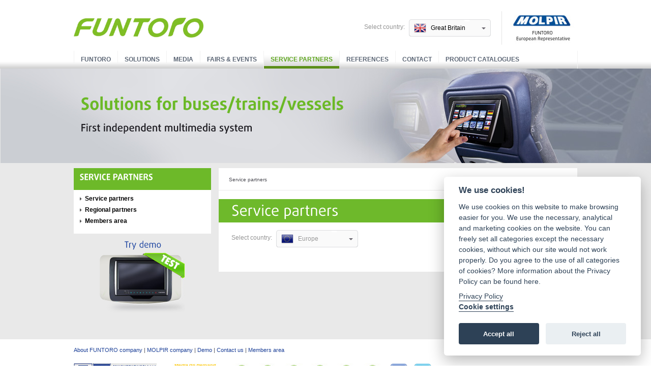

--- FILE ---
content_type: text/html
request_url: https://www.funtoroeurope.com/en/service-partners/?selected_country=17
body_size: 4584
content:
<!DOCTYPE html PUBLIC "-//W3C//DTD XHTML 1.0 Transitional//EN" "http://www.w3.org/TR/xhtml1/DTD/xhtml1-transitional.dtd">
<html xmlns="http://www.w3.org/1999/xhtml" xml:lang="sk" lang="sk">
<head>
<meta http-equiv="Content-Type" content="text/html; charset=utf-8" />
<title>FUNTORO :: Service partners</title>
<meta name="keywords" content="funtoro, multimediálny systém, zábavný systém, multimediálny systém pre autobusy, vlaky a lode
Funtoro, FUNTORO, медиасистема, автобус, Molpir, Словакия, мультимедийная система, поезд, современные по" />
<meta name="description" content="Multimediálny zábavný systém FUNTORO pre Autobusy, vlaky, lode a osobné automobily.
Funtoro, FUNTORO, медиасистема, автобус, Molpir, Словакия, мультимедийная система, поезд, современные поезда, монит" />
<meta name="Author" content="RIESENIA.com - Internet Systems" />
<meta name="Generator" content="BLADE_CMS - professional website tool" />
<meta name="copyright" content="© FUNTORO, Molpir s.r.o." />
<link rel="shortcut icon" type="image/x-icon" href="/favicon.ico" />
<link rel="stylesheet" type="text/css" href="/css/default.css" />
<script type="text/javascript" src="/js/php_extension.php"></script>
<script type="text/javascript" src="/js/jquery-1.4.2.min.js"></script>
<script src="/js/cufon-yui.js" type="text/javascript"></script>
<script src="/js/daxlinepro.font.js" type="text/javascript"></script>
<script type="text/javascript">
					 Cufon('.cufmedium  ', { fontFamily: 'DaxlinePro-Medium', hover: true }); 
					
					Cufon('.cufregul', { fontFamily: 'DaxlinePro-Regular' });
					Cufon('.cufbold', { fontFamily: 'DaxlinePro-Bold' }); 
		</script>
<script type="text/javascript" src="https://slideshow.triptracker.net/slide.js"></script>
<script src="/js/slide.js" type="text/javascript"></script>
<script src="/js/AC_RunActiveContent.js" type="text/javascript"></script>
<script src="/js/default.js" type="text/javascript"></script>
<script src="/js/jquery.thumbover.js" type="text/javascript"></script>
</head>
<body>

  <script defer src="/cookieconsent/dist/cookieconsent.js"></script>
  <script defer src="/js/cookieconsent.init.js"></script>
  
<div id="top">
  <div  class="obal" > <a href="/en/" title="FUNTORO.sk"><img src="/img/logo-funtoro.jpg" alt="Funtoro logo" border="0" id="funtoro-logo" width="255" height="39" /></a>
    <!--<div id="search-bg">
            <form action="" method="post">
            <input type="text" value="" name="search" id="input-search" />
            <input type='hidden' /> 
            <input type="submit" name="submit"   value="potvrdiť" style="border:0px; cursor:pointer; color: transparent; text-transform: capitalize; text-indent:-9999px; width:58px; height:30px; background-image:url(/img/submit-hladat.jpg); background-repeat:no-repeat; position:absolute; right:0px;    " />
            </form>
	  </div>-->
    <!-- search-bg -->
    <div id="lang-select" >
      <!--form id="lang-select-form"   action="" method="post">
           <label for='lang' >Select language:</label>
            <select name="lang"  class="combobox" style="font-size:9px;" id="lang" onchange="document.location.href = '/' + this.value + '/'">
				<option class="flag_sk" value="sk" selected="selected">Slovensky</option>
				<option class="flag_en" value="en">English</option>
            </select> <br />
            <noscript><input type="submit" value="potvrdiť" style="font-size:9px;" /></noscript>
          </form-->
      <div class="label">Select country: </div>
      <div id="langwrap">
        <ul id="langdown" onmouseover="zobraz('nie')"  onmouseout="skry('nie')">
          <li class="active"><a title="Great Britain" id="en" onclick="return false" style="background-image:url(/img/flags/en.png);" href="/en/">Great Britain</a></li>
          <li class="nie"><a title="Austria" id="at" onclick="" style="background-image:url(/img/flags/at.png);" href="/at/">Austria</a></li>
          <li class="nie"><a title="Belgium" id="be" onclick="" style="background-image:url(/img/flags/be.png);" href="/be/">Belgium</a></li>
          <li class="nie"><a title="Česká republika" id="cz" onclick="" style="background-image:url(/img/flags/cz.png);" href="/cz/">Česká republika</a></li>
          <li class="nie"><a title="Deutschland" id="de" onclick="" style="background-image:url(/img/flags/de.png);" href="/de/">Deutschland</a></li>
          <li class="nie"><a title="Eesti" id="ee" onclick="" style="background-image:url(/img/flags/ee.png);" href="/ee/">Eesti</a></li>
          <li class="nie"><a title="Europe" id="eu" onclick="" style="background-image:url(/img/flags/eu.png);" href="/eu/">Europe</a></li>
          <li class="nie"><a title="France" id="fr" onclick="" style="background-image:url(/img/flags/fr.png);" href="/fr/">France</a></li>
          <li class="nie"><a title="Italy" id="it" onclick="" style="background-image:url(/img/flags/it.png);" href="/it/">Italy</a></li>
          <li class="nie"><a title="Lietuva" id="lt" onclick="" style="background-image:url(/img/flags/lt.png);" href="/lt/">Lietuva</a></li>
          <li class="nie"><a title="Poland" id="pl" onclick="" style="background-image:url(/img/flags/pl.png);" href="/pl/">Poland</a></li>
          <li class="nie"><a title="Slovensko" id="sk" onclick="" style="background-image:url(/img/flags/sk.png);" href="/sk/">Slovensko</a></li>
          <li class="nie"><a title="Spain" id="es" onclick="" style="background-image:url(/img/flags/es.png);" href="/es/">Spain</a></li>
          <li class="nie"><a title="Switzerland" id="ch" onclick="" style="background-image:url(/img/flags/ch.png);" href="/ch/">Switzerland</a></li>
          <li class="nie"><a title="Taiwan" id="tw" onclick="" style="background-image:url(/img/flags/tw.png);" href="/tw/">Taiwan</a></li>
          <li class="nie"><a title="Ukrainian" id="ua" onclick="" style="background-image:url(/img/flags/ua.png);" href="/ua/">Ukrainian</a></li>
          <li class="nie"><a title="Россия" id="ru" onclick="" style="background-image:url(/img/flags/ru.png);" href="/ru/">Россия</a></li>
        </ul>
      </div>
    </div>
    <a href="http://www.molpir.com" target="_blank" title="Molpir.com"><img src="/img/molpir-logo.jpg" alt="Molpir logo" border="0" id="molpir-logo" width="148" height="66" /></a>
    <ul id="menu_polozky">
      
<li class="en"><a href="/en/funtoro/" title="FUNTORO" ><!--<img src="/images/menu_sk/funtoro.png" alt="FUNTORO" title="FUNTORO" onmouseover="this.src='/images/menu_sk/funtoro_hover.png';" onmouseout="this.src='/images/menu_sk/funtoro.png';" />-->FUNTORO</a></li>

<li class="en"><a href="/en/solutions/" title="Solutions" ><!--<img src="/images/menu_sk/solutions.png" alt="Solutions" title="Solutions" onmouseover="this.src='/images/menu_sk/solutions_hover.png';" onmouseout="this.src='/images/menu_sk/solutions.png';" />-->Solutions</a></li>

<li class="en"><a href="/en/media/" title="Media" ><!--<img src="/images/menu_sk/media.png" alt="Media" title="Media" onmouseover="this.src='/images/menu_sk/media_hover.png';" onmouseout="this.src='/images/menu_sk/media.png';" />-->Media</a></li>

<li class="en"><a href="/en/fairs-events/" title="Fairs &amp; events" ><!--<img src="/images/menu_sk/fairs-events.png" alt="Fairs &amp; events" title="Fairs &amp; events" onmouseover="this.src='/images/menu_sk/fairs-events_hover.png';" onmouseout="this.src='/images/menu_sk/fairs-events.png';" />-->Fairs &amp; events</a></li>

<li class="en"><a href="/en/service-partners/" title="Service partners" class="visited"><!--<img src="/images/menu_sk/service-partnersclass="visited".png" alt="Service partners" title="Service partners" onmouseover="this.src='/images/menu_sk/service-partners_hover.png';" onmouseout="this.src='/images/menu_sk/service-partnersclass="visited".png';" />-->Service partners</a></li>

<li class="en"><a href="/en/references/" title="References" ><!--<img src="/images/menu_sk/references.png" alt="References" title="References" onmouseover="this.src='/images/menu_sk/references_hover.png';" onmouseout="this.src='/images/menu_sk/references.png';" />-->References</a></li>

<li class="en"><a href="/en/contact/" title="Contact" ><!--<img src="/images/menu_sk/contact.png" alt="Contact" title="Contact" onmouseover="this.src='/images/menu_sk/contact_hover.png';" onmouseout="this.src='/images/menu_sk/contact.png';" />-->Contact</a></li>

<li class="en"><a href="/en/product-catalogues/" title="Product Catalogues" ><!--<img src="/images/menu_sk/product-catalogues.png" alt="Product Catalogues" title="Product Catalogues" onmouseover="this.src='/images/menu_sk/product-catalogues_hover.png';" onmouseout="this.src='/images/menu_sk/product-catalogues.png';" />-->Product Catalogues</a></li>

    </ul>
  </div>
  <!-- obal -->
</div>
<!-- top -->

<div class="minh">
  <div class="obal" id="header" style="background-image: url(/img/header-riesenia-sk.jpg); width: 100%; background-position: center top; background-repeat: no-repeat; height: 196px;">
    <div class="obal">
      <div class="cufbold headertext-big" >Solutions for buses/trains/vessels</div>
      <div class="cufmedium headertext-small" >First independent multimedia system</div>
    </div>
  </div>
  <div class="obal" >
    <div id="left-column">
      
<div class="leftmenu-title">
        <div class="odsadenie">
        <div class="cufbold"><a href="/en/service-partners/" title="Service partners" style="margin-top:4px; text-transform:uppercase; text-decoration: none; color: white">Service partners</a></div>
        </div><!-- odsadenie -->
    </div>

<div class="leftmenu-content">
        <div class="odsadenie">
			<ul class="left-menu">

            <li class="level1" 1><img style="position:relative; float:left; margin-left:-10px; top:3px;"  src="/img/li.gif" alt="" border="0" /> <a href="/en/service-partners/" title="Service partners" >Service partners</a></li>

            <li class="level1" 1><img style="position:relative; float:left; margin-left:-10px; top:3px;"  src="/img/li.gif" alt="" border="0" /> <a href="/en/service-partners/s95/regional-partners.html" title="Regional partners" >Regional partners</a></li>

            <li class="level1" 1><img style="position:relative; float:left; margin-left:-10px; top:3px;"  src="/img/li.gif" alt="" border="0" /> <a href="/extranet/" title="Members area" >Members area</a></li>

            </ul>
    	</div><!-- odsadenie -->
    </div>

		


      <div style="clear: both;"></div>
      <br />
      <div align="center"> <a href="http://www.funtoroeurope.eu/demo/?lang=en" title="Try demo">
        <div class="cufregul demotitle">Try demo</div>
        <img border="0" alt="" style="margin-top:5px;" src="/img/vyskusajte.png"></a></div>
    </div>
    <div id="right-column">
      <div id="prvy-bar">
        <div id="breadcrumb"> Service partners </div>
        <div id="socialect">
          <iframe src="https://www.facebook.com/plugins/like.php?href=http%3A%2F%2Fwww.funtoroeurope.com%2Fen%2Fservice-partners%2F&amp;layout=button_count&amp;show_faces=true&amp;width=105&amp;action=recommend&amp;colorscheme=light&amp;height=21" scrolling="no" frameborder="0" style="border:none; overflow:hidden; float:left; width:105px; height:21px; margin-right:15px;" allowTransparency="true"></iframe>
          <a href="javascript:window.print();" class="ico-print" title="Print">Print</a> </div>
      </div>
      <!-- pozicia-bar -->
      <div class="bielabunka">
        <div class="odsadenie-main"> 















<div class="cufregul nadpis" ><h1 class="v29">Service partners</h1></div>
<div class="breaker"></div>

<div>

	<div id="lang-select2">
		<div class="label2">Select country: </div>
		<div id="langwrap2">
			<ul id="langdown2" onmouseover="zobraz('nie2')" onmouseout="skry('nie2')">

				<li class="active2"><a href="?selected_country=17"
						style="background-image:url(/img/flags/eu.png);">Europe</a></li>

				<li class="nie2"><a href="?selected_country=18"
						style="background-image:url(/img/flags/at.png);">Austria</a></li>

				<li class="nie2"><a href="?selected_country=15"
						style="background-image:url(/img/flags/be.png);">Belgium</a></li>

				<li class="nie2"><a href="?selected_country=5"
						style="background-image:url(/img/flags/cz.png);">Česká republika</a></li>

				<li class="nie2"><a href="?selected_country=4"
						style="background-image:url(/img/flags/de.png);">Deutschland</a></li>

				<li class="nie2"><a href="?selected_country=22"
						style="background-image:url(/img/flags/ee.png);">Eesti</a></li>

				<li class="nie2"><a href="?selected_country=8"
						style="background-image:url(/img/flags/fr.png);">France</a></li>

				<li class="nie2"><a href="?selected_country=2"
						style="background-image:url(/img/flags/en.png);">Great Britain</a></li>

				<li class="nie2"><a href="?selected_country=7"
						style="background-image:url(/img/flags/it.png);">Italy</a></li>

				<li class="nie2"><a href="?selected_country=20"
						style="background-image:url(/img/flags/lt.png);">Lietuva</a></li>

				<li class="nie2"><a href="?selected_country=9"
						style="background-image:url(/img/flags/pl.png);">Poland</a></li>

				<li class="nie2"><a href="?selected_country=1"
						style="background-image:url(/img/flags/sk.png);">Slovensko</a></li>

				<li class="nie2"><a href="?selected_country=6"
						style="background-image:url(/img/flags/es.png);">Spain</a></li>

				<li class="nie2"><a href="?selected_country=10"
						style="background-image:url(/img/flags/ch.png);">Switzerland</a></li>

				<li class="nie2"><a href="?selected_country=11"
						style="background-image:url(/img/flags/tw.png);">Taiwan</a></li>

				<li class="nie2"><a href="?selected_country=13"
						style="background-image:url(/img/flags/ua.png);">Ukrainian</a></li>

				<li class="nie2"><a href="?selected_country=3"
						style="background-image:url(/img/flags/ru.png);">Россия</a></li>

			</ul>
		</div>
	</div>

	<div style="padding-top:55px;">

		<div class="breaker"></div>
	</div>
</div>


 </div>
        <!-- odsadenie-main -->
      </div>
      <!-- bielabunka -->
      <div style="position:relative; clear:both"></div>
    </div>
    <div style="position:relative; clear:both;"></div>
  </div>
  <!-- obal -->
  <div style="position:relative; clear:both"></div>
</div>
<!-- bg-uvod -->
<div id="bottom">
  <div class="obal">
    <ul id="menu_down1">
      <li><a href="/en/funtoro/s981/about-funtoro-company.html" title="About FUNTORO company">About FUNTORO company</a> | </li>
      <li><a href="http://www.molpir.com/blade/c/20/o-spolocnosti-molpir.html" title="MOLPIR company" target="_blank">MOLPIR company</a> | </li>
      <li><a href="http://www.funtoroeurope.eu/demo/?lang=en" title="Demo">Demo</a> | </li>
      <li><a href="/en/contact/" title="Contact us">Contact us</a> | </li>
      <li><a href="/extranet/" title="Members area">Members area</a></li>
    </ul>
   <!-- <div id="createdby"> webdizajn a CMS systém od <a href="http://www.riesenia.com/" title="" target="_blank" >RIESENIA.com</a> </div>
   -->    
<div id="logos-down" > <img src="/img/bc-logo.jpg" style="margin-right:28px;" border="0" alt="Best Choice" /> <img src="/img/mod-logo.jpg" style="margin-right:28px;" border="0" alt="MOD" /> <img src="/img/media1.jpg" class="mediaico" border="0" alt="" /> <img src="/img/media2.jpg" class="mediaico" border="0" alt="" /> <img src="/img/media3.jpg" class="mediaico" border="0" alt="" /> <img src="/img/media4.jpg" class="mediaico" border="0" alt="" /> <img src="/img/media5.jpg" class="mediaico" border="0" alt="" /> <img src="/img/media6.jpg" class="mediaico" border="0" alt="" /> 
    <a href="http://www.facebook.com/pages/FUNTORO-EUROPE/166110963499532" title="Funtoro Europe on Facebook" target="_blank"><img src="/img/icon-fb.png" style=" margin-right:11px;" border="0" alt="" /></a><a href="https://twitter.com/FUNTOROeurope" target="_blank" title="Funtoro Europe on Tweeter"><img src="/img/icon-tw.png" border="0" alt="" /></a> </div>
    <div class="fb_holder">
    	<div class="fb-like" data-href="http://www.facebook.com/pages/FUNTORO-EUROPE/166110963499532" data-send="false" data-width="242" data-show-faces="true"></div>
    </div>
    <!--<div id="copy"> Copyright &copy; 2011 <img src="/img/logo-funtoro-min.jpg" alt="" border="0" style=" position:relative; top:3px;" />,  Molpir s.r.o. </div>
    -->    
<div style="position:relative; clear:both"></div>
  </div>
  <!-- obal -->
</div>

<!-- bottom -->
<script type="text/javascript"> Cufon.now(); </script>



<!-- Global site tag (gtag.js) - Google Analytics -->
<script async src="https://www.googletagmanager.com/gtag/js?id=UA-156367391-5"></script>
<script type="text/plain" data-cookiecategory="analytics">
  window.dataLayer = window.dataLayer || [];
  function gtag(){dataLayer.push(arguments);}
  gtag('js', new Date());

  gtag('config', 'UA-156367391-5');
</script>

<div id="fb-root"></div>
<script>(function(d, s, id) {
  var js, fjs = d.getElementsByTagName(s)[0];
  if (d.getElementById(id)) return;
  js = d.createElement(s); js.id = id;
  js.src = "//connect.facebook.net/sk_SK/all.js#xfbml=1";
  fjs.parentNode.insertBefore(js, fjs);
}(document, 'script', 'facebook-jssdk'));</script>
</body>
</html>


--- FILE ---
content_type: text/css
request_url: https://www.funtoroeurope.com/css/default.css
body_size: 5565
content:
@charset "utf-8";
body {
text-align:center;
margin:0px;
font-family:Arial, Helvetica, sans-serif;
font-size:12px;
color:#4b4b52;
background-color:#fff;
}

/*fonts*/
/*FONTS*/
@font-face {
     This declaration targets Internet Explorer 
    font-family: 'Arial, Helvetica, sans-serif';
   /* src: url('fonts/daxlinepro-regular.eot');*/
}

@font-face {
     This declaration targets everything else 
    font-family: 'Arial, Helvetica, sans-serif';  
    /* src: url(//:) format('no404'), url('fonts/daxlinepro-regular.woff') format('woff'), url('fonts/daxlinepro-regular.ttf') format('truetype'), url('fonts/daxlinepro-regular.svg#DaxlinePro-Regular') format('svg');
    font-weight: normal;
    font-style: normal; */
}


a img {
border:0 none;
}

a{color:black;}

input, textarea {
	font-family:Arial, Helvetica, sans-serif;
}

p  {
margin:0px;
padding:0px;
}
.headertext-big {
	font-size:33px;
	color:#6bb927;
	position:relative;
	float:left;
		width:100%;
	 left:14px;
	 margin-top:55px;

}
.headertext-small {
	font-size:20px;
	color:#1c1b20;
	position:relative;
	float:left;
	clear:both;
	width:100%;
 left:14px;
	 margin-top:20px;

}
.demotitle {
	color:#18409f;
	font-size:17px;
	padding:0px;
	margin:0px;

}

h1, h2, h3, h4, h5 {
padding:0px;
text-align:left;
font-weight:normal;
margin:0px;
font-size:21px;
}


h3{ font-size:16px; margin:0px; padding:0px 0px 6px 0px; color:#000000;}

.v29 {
font-size:29px;
font-family:"Trebuchet MS", Arial, Helvetica, sans-serif;
}
.v18 {

	font-family:Arial, Helvetica, sans-serif;
	font-size:18px;
	margin-bottom:15px;

}
.level1{ padding:0px 0px 0px 0px;}
.level2{ padding:0px 0px 0px 15px;}
#top {
	position:relative;
	width:100%;
	height:135px;
	z-index:1000;

	background-color:#FFF;
	background-image:url(../img/topbg.jpg);
	background-repeat:repeat-x;
	background-position:bottom;
}

.obal {
	position:relative;
	margin:auto;
	width:990px;
	text-align:left;

}

img#funtoro-logo {
	position:absolute;
	left:0px;
	top:35px;
}
#search-bg {
	position:absolute;
	left:470px;
	top:26px;
	width:237px;
	height:30px;
	background-image:url(../img/search-bg.jpg);
	background-repeat:no-repeat;
}
img#molpir-logo {
	position:absolute;
	right:0px;
	top:22px;
	background-image:url(../img/molpir-logo.jpg);
	border-left:1px solid #e5e5e5;
}
#input-search {
	position:absolute;
 	border:0px;
	width:147px;
	left:24px;
	top:6px;
}
.link-printcatalog {
	background:url(../img/btn-print_kat_list.png) no-repeat 0 0;


}
.link-moreinfo {
	background:url(../img/btn-molpir_info.png) no-repeat 0 0;

}
.link-printcatalog, .link-moreinfo {
	position:relative;
	height:26px;
	float:left;
    color: #FFFFFF;
    font-size: 11px;
    font-weight: bold;
    padding: 0px 10px 0px 40px;
    text-decoration: none;
	line-height:25px;

}

.printwrap {
	position:relative;
	float:left;
	background:url(../img/btn-print_kat_list2.png) no-repeat  center right;
	padding-right:5px;
	height:26px;
	margin-right:11px;
}
.infowrap {
	position:relative;
	float:left;
	background:url(../img/btn-molpir_info2.png) no-repeat  center right;
	padding-right:5px;
	height:26px;
	margin-right:11px;
}







#lang-select{
	position:absolute;
	top: 38px;
	right:170px;
	z-index:99999;

}
#lang-select2 {z-index:99999;position:absolute;}

#lang-select .label, #lang-select2 .label2 {
	position:relative;
	float:left;
	font-size:12px;
	margin-right:8px;
	top:8px;
	color:#949494;
}
#langwrap, #langwrap2 {
		position:relative;
		float:left;
	padding-top:4px;
	 background:url(../img/langtop.gif) no-repeat top ;
	z-index:9999999;

}
ul#langdown, ul#langdown2 {
	position:relative;
	float:left;
	width:161px;
	 background:url(../img/langbg.png) no-repeat bottom;
	 z-index:9999999;
	 padding:0px;
	 margin:0px;
	 padding-bottom:3px;
}
.nie, .nie2 { display: none;}
ul#langdown li, ul#langdown2 li {
	position:relative;
	width:161px;
	list-style-type:none;
	list-style-position:outside;
 	z-index:9999;
}
ul#langdown li a, ul#langdown2 li a {
	position:relative;
	float:left;
	clear:both;
	text-decoration:none;
	padding:6px 10px 7px 33px;
	color:#999;
	margin-left:10px;
	background-repeat:no-repeat;  /*pre vlajocky*/
	background-position: 0 20%;
}
ul#langdown li.active a, ul#langdown li a:hover, ul#langdown2 li.active a, ul#langdown2 li a:hover{
	color: #000000;
}

 ul#langdown li.active, ul#langdown2 li.active2 {
	 position:relative;
	 float:left;
	 background:url(../img/lang-sip.gif) no-repeat 143px 50% ;



	}
ul#langdown .active a{cursor:default;}

.graycut {
position: relative;
 background-color: #e9e9e9;
 margin-left:-25px;
  margin-bottom: 20px;
     height: 10px;
	 float:left;
	 width:705px;
	 _width:730px;
}

/*menu*/

ul#menu_polozky {
	color:#1b3f97;
	position:absolute;
	font-weight:bold;
	top:100px; /* firefox */
	width:100%;
	text-transform:uppercase;
	list-style-type:none;
	margin:0px;
	padding:0px;
	/*background-image:url(../img/menu-sel1.jpg);*/
		border-right:1px solid #f2f2f2;

}


ul#menu_polozky a:hover, ul#menu_polozky a.visited,  ul#menu_polozky a#aktivny  {
	color:#5fa620;
	text-decoration:none;
	background-image:url(../img/menu-sel.jpg);
	background-repeat:repeat-x;
	background-position:top;
	position:relative;
	height:25px;
	border-left:0px  ;
	position:relative;
	border-left:0px ;

}

ul#menu_polozky li   {
	display:inline;
	border-left:1px solid #f2f2f2;
	position:relative; float:left;



}
ul#menu_polozky li a{position:relative;float:left;text-decoration:none;color:#5b6574;}

ul#menu_polozky li.sk a {
	padding:10px 8px 0px 8px;
}
ul#menu_polozky li.cz a {
	padding:10px 10px 0px 10px;
}
ul#menu_polozky li.en a,
ul#menu_polozky li.es a,
ul#menu_polozky li.fr a,
ul#menu_polozky li.it a,
ul#menu_polozky li.pl a,
ul#menu_polozky li.tw a {
	padding:10px 13px 0px 13px;
}
ul#menu_polozky li.ru a {
	padding:10px 4px 0px 4px;
}
ul#menu_polozky li.ua a {
	padding:10px 7px 0px 7px;
}
ul#menu_polozky li.de a {
	padding:10px 10px 0px 10px;
}
ul#menu_polozky li a.visited {
	*padding:10px 14px 0px 14px;
}

#bg-uvod {
	width:100%;
	background-image:url(../img/bg-uvod.jpg);
	background-repeat:repeat-x;
}
.minh {
	background:#e9e9e9;
	padding-bottom:50px;
}
*html .minh {
	height:450px; /*ie hack na minheight*/
}
#bg-uvod a:link, #bg-uvod a:visited  { text-decoration:underline; color:#4b4b52; }
#bg-uvod a:hover, #bg-uvod a:active  { text-decoration:none; color:#404046; }

#header {
	height:207px;

}
.uvodimg {
	margin-top:15px;

}

#uvod-stlpec  {
	position:relative;
	float:left;
	width:327px;
	height:198px;
	margin-right:4px;
	cursor:pointer;
	background:url(../img/bunka-main-bg.gif) no-repeat 0 0;

}
.nadpis-uvod-bg {
	position:relative;
	width:321px;
	height:38px;
	left:3px;
	top:3px;
	color:#fff;
	font-size:21px;

}
.gr1 {
	background-color:#83c535;

}
.gr2 {
	background-color:#77bb26;

}

 .gr3 {
	background-color:#62a90e;

}
.nadpis-uvod-bg span {
	position:relative;
	left:15px;
	top:7px;
	font-family:Arial;
	font-size:21px;
}
.news-uvod-img {
	position:relative; float:left;

	margin-right:10px;
	border:1px solid #d9d9d9;
	padding:3px;


}
 .newsrow {
	 position:relative;
	 margin-left:15px;
	 margin-right:15px;
	  margin-top:15px;
	 padding-bottom:15px;


	}
#uvod-stlpec .newsrow{height:57px;margin:15px 12px 0px 12px;padding:0px;}
.newsrow a{display:block;float:left;}
.newsrow .text-holder{width:215px;float:left;}
.newsrow .text-holder div{display:block;float:left;width:215px;}

.nadpis-uvod-bg a#allnews {
	 position:absolute;
	 font-family:Arial, Helvetica, sans-serif;
	  padding-left:12px;
	  background:url(../img/sipka.gif) no-repeat left 58%;
	  font-size:12px;
	  top:12px;
	   right:16px;
	   color:#ffffff;
	   text-decoration:none;
	}

.nadpis-blue {

	color:#1b3f97;
	font-size:21px;

}
#bottom {
	position:relative;
	clear:both;
	width:100%;
	background-color:#FFF;
	padding-top:15px;
	padding-bottom:35px;
		font-size:11px;


}

/* menu down1 */

ul#menu_down1   {
	margin:0px;
	padding:0px;
	list-style-type:none;
	position:relative;
	float:left;
}
ul#menu_down1 li {
	display:inline;

}
ul#menu_down1 a:link, ul#menu_down1 a:visited  {
	text-decoration:none;
	color:#1b3f97;
}
ul#menu_down1 a:hover, ul#menu_down1 a:active   {
	color:#5fa620;
	text-decoration:underline;
}

/* created by */

#createdby {
	position:relative;
	float:right;
	font-size:10px;
	color:#58636e;
}
#createdby a:link, #createdby a:visited {
	text-decoration:underline;
	color:#58636e;
}
#createdby a:hover, #createdby a:active {
	text-decoration:none;
	color:#6c7a87;

}
/*logos down*/

#logos-down {
	position:relative;
	clear:both;
	float:left;
	margin-top:20px;
	margin-bottom:15px;
}
.fb_holder{ float:right;margin-top: 20px;}
.mediaico {

	margin-right:13px;

}
/* menu down2 */

ul#menu_down2   {
	position:relative;
	clear:both;
	font-family:"Lucida Sans Unicode", "Lucida Grande", sans-serif;
	font-size:10px;
	margin:0px;
	padding:0px;
	list-style-type:none;
}
ul#menu_down2 li {
	display:inline;

}
ul#menu_down2 a:link, ul#menu_down2 a:visited  {
	text-decoration:none;
	color:#25282a;
}
ul#menu_down2 a:hover, ul#menu_down2 a:active   {
	color:#3c4144;
	text-decoration:underline;
}

/*copy*/

#copy {
	position:relative;
	clear:both;
	font-family:"Lucida Sans Unicode", "Lucida Grande", sans-serif;
	font-size:10px;
	color:#58636e;

}

/*--------*/

#left-column {
	position:relative;
	float:left;

	width:270px;

}
.leftmenu-title {
	position:relative;
	background-color:#6db929;
	float:left;
 	width:100%;
	font-size:17px;
	color:#FFF;
	font-weight:bold;
	font-family:"Trebuchet MS", Arial, Helvetica, sans-serif;

	min-height:43px;


}

*html .leftmenu-title {
	height:43px;
}
.leftmenu-content {
	position:relative;
	float:left;
	width:100%;
	background-color:#ffffff;

}
.odsadenie {
	position:relative;


	padding:10px 12px;

}

.odsadenie-main {
	padding:17px 25px!important;
	/*padding:17px 0px;*/
	_margin-bottom:17px;

}
.odsadenie-gal {
	padding:0px 13px 13px 13px;

}

.nadpis {  /*green bg*/
	font-size:29px; color:#FFF; background-color:#6eb92b; padding:10px 11px 7px 25px!important; left:-25px; position:relative;
		margin-bottom:15px;

}
.nadpis a{ color:#FFFFFF;}
.subnadpis {
	  color:#000;

}

.nadpis2 {  /*green bg*/
	font-size:29px; color:#FFF; background-color:#6eb92b; padding:10px 110px 7px 11px; right:-25px; float:right; position:relative;
		margin-bottom:15px;

}
.nadpisgal {
	color:#59a317;

}
/*----*/

#right-column {

	position:relative;
	width:705px;

	float:right;


}
#prvy-bar {
	position:relative;
	left:0px;


	height:43px;

	background-color:#FFF;
	border-bottom:1px solid #e9e9e9;
	font-size:10px;


}
#prvy-bar a:link, #prvy-bar a:visited {
	color:#8a95a6;
	text-decoration:none;

}
#prvy-bar a:hover, #prvy-bar a:active {
	color:#8a95a6;
	text-decoration:underline;

}
#breadcrumb {
	position:relative;
	float:left;
	 left:20px;
	margin-top:17px;


}
#breadcrumb img {
	padding:0px 7px;
	position:relative;
	 top:-1px;

}
#socialect {
	*float:left;
	float:right;
	margin-top:14px;
	padding-right:20px;
	*width:155px;


}
.bielabunka {
	position:relative;
	float:right;
	width:705px;
	color:#010101;
	background-color:#FFF;
	margin-bottom:10px;
	padding-bottom:10px;
}
.bielabunka2 {
	position:relative;
	float:right;
	width:705px;
	color:#010101;
	margin-bottom:10px;
}

/*---------*/
ul.left-menu{	list-style-type:none;
	margin:0px;
	padding:0px;}
ul.left-menu a{
text-decoration:none;}

ul.left-menu a:link {
	color:#000;
	text-decoration:none;
}
ul.left-menu a:hover, ul.left-menu a.visited  {
	color:#5b9e1f;
	text-decoration:none;
}
  li.selecta a:link,li.selecta a:visited {

	  color:#5b9e1f;

}

  li.selecta li a:link,li.selecta li a:visited {

	  color:#000;
	 font-weight:normal;
}

ul.left-menu li {
	margin-bottom:8px;
	font-weight:bold;
	margin-left:10px;
	*margin-left:12px;

}
ul.left-menu li ul li {
		position:relative;

	 margin-left:8px;
	font-weight:normal;
	margin-top:5px;
}

 ul.left-menu li ul li a:hover {
	  color:#5b9e1f;

}

  ul.left-menu li ul li.selecta {
	  font-weight:bold;
}



/*-------*/
#button_fotogaleria {
background-image:url(../img/fotogaleria.jpg);
}
#button_produkty {
background-image:url(../img/produkty.jpg);
}

#button_fotogaleria, #button_produkty {
width:189px;
height:43px;
background-repeat:no-repeat;
background-position:0px 0px;
position:relative;
float:left;
}
#button_fotogaleria:hover, #button_produkty:hover {
background-repeat:no-repeat;
background-position:0px -43px;
}
#button_fotogaleria span, #button_produkty span {
display:none;
}

/*---*/


#sol1 {
	position:relative;
	float:left;
	color:#313840;
	width:290px;
 margin-top:10px;
 cursor:pointer;
 text-decoration:none;

}
#sol1 img, #sol2 img {
	position:relative;
	margin-top:15px;

}
#sol2 {
	position:relative;
	 margin-top:10px;
  cursor:pointer;
	color:#313840;
	margin-left:330px;
	width:298px;
	text-decoration:none;


}
#sol1 a, #sol2 a{ text-decoration:none;}
#sol1 a img, #sol2 a img{ border:none;}
#sol1 a:hover{ text-decoration:underline;}
#sol2 a:hover{text-decoration:underline;}
/*---*/

.row {
	position:relative;
	clear:both;
	margin-bottom:25px;


}
.rowimg {
	 position:relative;
	 margin-top:15px;
	 float:left;

}
.rowcont {
	position:relative;
	margin-left:130px;

}
/*----*/

ul#galnav   {
	margin:0px; padding:0px; list-style-type:none;
	margin-top:6px;
	position:relative; float:left;


}
ul#galnav li {
	display:inline;
}
ul#galnav li a {
	display:inline;
	padding:15px 30px;
	float:left;
	position:relative;
	margin-right:5px;
	font-weight:bold;
}

ul#galnav li a.katalog {
	display:inline;
	padding:15px ;
	float:left;
	position:relative;
	margin-right:1px;
	font-weight:bold;
}
ul#galnav li a:link, ul#galnav li a:visited   {
	background-color:#dedede;
	color:#1b3f97;
	text-decoration:none;
}
ul#galnav li a:hover, ul#galnav li a:active {
	background-color:#6eb92b;
	color:#ffffff;
	text-decoration:none;
}
ul#galnav li#selgal a {
	background-color:#6eb92b; color:#FFF;
}
#galbunka {
	border-top:2px solid #6eb92b;
	background-image:url(../img/galnav-bg.jpg);
	background-repeat:repeat-x;
	background-position:top;


}
/*----*/
ul#galnav-sub{ margin:0px; padding:0px; list-style-type:none;}


ul#galnav-sub li {
	display:inline;
}
ul#galnav-sub li a {
	display:inline;
	padding:13px 15px;
	float:left;
	position:relative;
	margin-right:5px;
}
ul#galnav-sub li a:link, ul#galnav-sub li a:visited   {

	color:#1b3f97;
	text-decoration:none;
	font-weight:normal;
}
ul#galnav-sub li a:hover, ul#galnav-sub li a:active {
	background-color:#ffffff;
	color:#6eb92b;
	text-decoration:none;

}
ul#galnav-sub li#selgal-sub a {
	background-color:#ffffff;
	color:#6eb92b;
	font-weight:bold;
}
#thumblist {
	position:relative;
	clear:both;
	margin-top:25px;
	width:101%;


}
.thumb {
	background-color:#FFF;
	float:left;
	margin-right:26px;
	margin-bottom:25px;

}
.lastcolumn {
	margin-right:0px;
}

#galnav-sub-sub { padding: 10px 0px 10px 0px; border-bottom:1px solid #e9e9e9;}
#galnav-sub-sub a { display:block; float:left; padding: 0px 10px 0px 0px; color: #000000; text-decoration:underline}
#galnav-sub-sub a:hover { color: #5B9E1F; text-decoration: none}

#thumblist { width: 595px; overflow:hidden; margin: 0px auto; margin-top: 25px; left:11px; position:relative}
#thumblist a.thumb { display: block; height:113px;}
#thumblist a.thumb img{padding:3px;border:2px solid #d6d6d6; max-height:103px; }
#thumblist a.thumb img:hover { display: block; border-color: #1B3F97}
.breaker { clear:both}

#big-img{ overflow:hidden}
#big-img img { width: 624px}
#thumblist img { width: auto}

.foto-k-clanku-box { border-top: 1px solid #E9E9E9;margin-top:10px;}
.foto-k-clanku-box .thumblist #thumblist { width:148px; left:0px; display:block; float:left; clear:none; margin-bottom: 25px;margin-right: 12px; margin-top: 25px;}
.foto-k-clanku-box .thumblist #thumblist a.thumb{ margin:0px;}
.foto-k-clanku-box .thumblist{margin-left:13px;}
/* ANOTACKY */
#right-column .article {
padding:0 18px;
}

p.fajka{ background:url(../img/fajka.jpg) no-repeat 0px 11px; padding-left:41px; min-height:45px;}
.padding-right_10{padding-right:10px;}
.padding-bottom_5{ padding-bottom:5px;}

.bielabunka td{padding-bottom:5px;}

.nadpisH3{color:#6DB929;font-size:18px; margin:0px;  padding:0px 0px 6px 0px; text-transform:uppercase; }

.katalog_box{ width:229px; height:214px; margin:0px 6px 15px 0px!important; padding:0px; display:block; text-decoration:none; float:left;color:#FFFFFF;}
.katalog_box:hover{ text-decoration:underline;}
.katalog_title{ background:url(../img/bg-katalog_hlavicka.jpg) no-repeat 0px 0px; height:50px; overflow:hidden; padding:0px 0px 0px 14px; color:#FFFFFF; font-size:18px;}
.katalog_title table{ vertical-align:middle; width:215px; height:50px;}
.katalog_produkt{ height:170px;background-color:white;}
.katalog_produkt td{height:170px; width:229px; text-align:center; vertical-align:middle;}
h1.aura{color:#59A317;font-family:"Trebuchet MS",Arial,Helvetica,sans-serif;font-size:29px; padding:17px 25px;}

#katalog_list{ float:left; width:100%;border-top:2px solid #6EB92B; padding-bottom:10px;}
#katalog_list .hlavicka { height:36px; color:#fff; font-size:18px; background:#6eb92b; padding:13px 0px 0px 21px; border-top:1px solid #fff; text-decoration:none;}
#katalog_list .hlavicka a{ color:#fff; font-size:18px;text-decoration:none;}
#katalog_list .telo{ min-height:188px; padding:19px 20px; background:#fff; margin-bottom:15px}
#katalog_list table .row1 td{font-weight:normal;padding:3px 5px 3px 20px ;text-align:left;background:#FFFFFF url(../img/img-katalog_arrow.png) no-repeat 8px 6px;}
#katalog_list table .row2 td{background:#f3f3f3 url(../img/img-katalog_arrow.png) no-repeat 8px 6px;font-weight:normal;padding:3px 5px 3px 20px ;text-align:left;}

.red{color:#ce0000;}
.right{ float:right; position:relative;}
.left{ float:left; position:relative;}



a.ico-print {
background:url("../img/printico.jpg") no-repeat scroll 0 0px transparent;
float:right;
padding-left:17px;
margin:4px 0px 0px 0px;
}



/* LISTING */
.anotacia1, .anotacia2 {background-color:#FFFFFF; padding:16px 0px 16px 0px;border-top:1px solid #d7d8dd;}
.anotacia1 .img-holder, .anotacia2 .img-holder a{float:left; width:82px; padding-right:17px; height:58px;background:url(../img/bg-border_anotacky.jpg) no-repeat 0px 0px; }
.anotacia1 .img-holder a, .anotacia2 .img-holder a{overflow:hidden;display:block;}
.anotacia1 .img-holder a img, .anotacia2 .img-holder a img{display:block;margin:0 auto;padding-top:5px;}
.text-holder h3{ font-weight:normal; font-size:14px;}
.text-holder h3 a:hover{ text-decoration:none;}
.anotacia1 .text-holder, .anotacia2 .text-holder{float:left;padding-right:29px; width:454px; max-height:65px; overflow:hidden;}
.anotacia1 .kalendarik, .anotacia2 .kalendarik{background:url(../img/img-kalendarik.jpg)  no-repeat 0px 0px; width:66px; height:71px; float:left}
.anotacia1 .kalendarik .rok, .anotacia2 .kalendarik .rok{ font-size:15px; font-weight:bold; color:#fff; text-align:center; margin:0px auto; padding-top:6px;}
.anotacia1 .kalendarik .datum, .anotacia2 .kalendarik .datum{ font-size:17px;font-weight:bold; color:#000; text-align:center; margin:0px auto; padding-top:12px;}
.anotacia-desc{ font-size:11px;}

ul#menu_polozky li a cufon canvas{*top:0px!important;}


/* SERVISNI PARTNERI*/
a.orange, a.orange:hover {font-weight: bold; color: #fd8d0f!important; text-decoration: none!important; cursor: default;}
.ceruzka {background-image: url(../modules/servisni_partneri/ceruzka.png); background-repeat: no-repeat; padding: 4px; padding-left: 24px; }
.knizocky {background-image: url(../modules/servisni_partneri/ikona-sanony.png); background-repeat: no-repeat; padding: 4px; padding-left: 24px; }
h3.form-break {color: #6eb92b; font-size: 1.1em; font-weight:bold; margin: 10px 0 5px; padding: 0}
span.mail a{color:#014f91; text-decoration:underline;}
span.mail a:hover{ text-decoration:none;}


table.partners{padding: 0px; clear: both; margin-bottom: 20px; width:100%; font-size:11px; padding-bottom:18px; border-bottom:1px solid #d7d8dd;}
table.partners td{ }
td.vert_align{vertical-align:bottom;}
a.show_map{text-decoration:underline;}
a.show_map:hover{ text-decoration:none;}
a.show_map_icon{ height:23px; display:block; float:right; padding-top:7px;background: url(../modules/servisni_partneri/img-ico_maps.jpg) no-repeat 0px 0px; color:#000; padding-left:40px; font-size:11px; text-decoration:underline;}
a.show_map_icon:hover{ text-decoration:none;}
.grey_block_title{color: ##000; font-weight:bold; clear: both; font-size: 12px; margin-bottom:18px; background-color:#f8f9f9; border-top:1px solid #d7d8dd; border-bottom:1px solid #d7d8dd; padding:10px 0px 10px 16px;}
.minimap_holder{border:1px solid #99ce62;-moz-box-shadow: 3px 3px 6px #D7D8DD;;-webkit-box-shadow: 3px 3px 6px #D7D8DD;;box-shadow: 3px 3px 6px #D7D8DD;}
.mapa_znacka{background: url(../modules/servisni_partneri/img-ico_maps.jpg) no-repeat bottom right; position:absolute; top:71px; left:116px; width:30px; height:30px; z-index:2px; float:right;}
table.partners.last{ border-bottom:none;padding-bottom:0px;}
/* v IE 6 DAVA VLAJKY DO HLAVNEHO MENU - (!!!!   HLAVNE MENU MA ID-cka , nie CLASS )*/
.grey_block_title.sk_reg{background:#F8F9F9 url(../img/flags/sk.png) no-repeat 11px 8px; padding: 13px 10px 13px 48px;}
.grey_block_title.cz_reg{background:#F8F9F9 url(../img/flags/cz.png) no-repeat 11px 8px; padding: 13px 10px 13px 48px;_padding-top:6px;}
.grey_block_title.de_reg{background:#F8F9F9 url(../img/flags/de.png) no-repeat 11px 8px; padding: 13px 10px 13px 48px;}
.grey_block_title.en_reg{background:#F8F9F9 url(../img/flags/en.png) no-repeat 11px 8px; padding: 13px 10px 13px 48px;}
.grey_block_title.ru_reg{background:#F8F9F9 url(../img/flags/ru.png) no-repeat 11px 8px; padding: 13px 10px 13px 48px;}
.grey_block_title.eu_reg{background:#F8F9F9 url(../img/flags/_European%20Union.png) no-repeat 11px 8px; padding: 13px 10px 13px 48px;}

#partneri .grey_block_title{height:28px;}

table#referencie a.new_page{ height:23px; display:block; float:right; padding-top:7px;background: url(../img/new_blank.jpg) no-repeat 0px 9px; color:#000; padding-left:16px; font-size:11px; text-decoration:underline;}
table#referencie a.new_page:hover{ text-decoration:none;}

ul#green_dot{display:block;padding:0px 0px 0px 0px;margin:0px 0px 0px 3px;}
li.green_dot{display:block;padding:3px 0px 3px 20px;list-style:none;background:url('../images/green_dot.jpg') left center no-repeat;}


--- FILE ---
content_type: text/javascript
request_url: https://www.funtoroeurope.com/js/jquery.thumbover.js
body_size: 1083
content:
(function($) {
	$.fn.thumbPopup = function(options)
	{
		//Combine the passed in options with the default settings
		settings = jQuery.extend({
			popupId: "thumbPopup",
			popupCSS: {'border': '1px solid #000000', 'background': '#FFFFFF'},
			imgSmallFlag: "_t",
			imgLargeFlag: "_l",
			cursorTopOffset: 15,
			cursorLeftOffset: 15,
			loadingHtml: "<span style='padding: 5px;'>Loading</span>"
		}, options);
		
		//Create our popup element
		popup =
		$("<div></div>")
		.css(settings.popupCSS)
		.attr("id", settings.popupId)
		.css("position", "absolute")
		.appendTo("body").hide();
		
		//Attach hover events that manage the popup
		$(this)
		.hover(setPopup)
		.mousemove(updatePopupPosition)
		.mouseout(hidePopup);
		
		function setPopup(event)
		{
			// !!! FUNTORO UPDATE
			// var fullImgURL = $(this).attr("src").replace(settings.imgSmallFlag, settings.imgLargeFlag);
			var fullImgURL = $(this).attr("src").replace('width=129', 'width=400');
			
			$(this).data("hovered", true);
			
			//Load full image in popup
			$("<img />")
			.bind("load", {thumbImage: this}, function(event)
			{
				//Only display the larger image if the thumbnail is still being hovered
				if ($(event.data.thumbImage).data("hovered") == true) {
					$(popup).empty().append(this);
					$(popup).show(0, function() {updatePopupPosition(event);});
				}
				//$(event.data.thumbImage).data("cached", true);
			})
			.attr("src", fullImgURL);
			
			//If no image has been loaded yet then place a loading message
			//if ($(this).data("cached") != true) {
				$(popup).append($(settings.loadingHtml));
				$(popup).show(0, function() {updatePopupPosition(event);});
			//}
			
			updatePopupPosition(event);			
		}
		
		function updatePopupPosition(event)
		{
			var windowSize = getWindowSize();
			var popupSize = getPopupSize();
			if (windowSize.width + windowSize.scrollLeft < event.pageX + popupSize.width + settings.cursorLeftOffset){
				$(popup).css("left", event.pageX - popupSize.width - settings.cursorLeftOffset);
			} else {
				$(popup).css("left", event.pageX + settings.cursorLeftOffset);
			}
			if (windowSize.height + windowSize.scrollTop < event.pageY + popupSize.height + settings.cursorTopOffset){
				$(popup).css("top", event.pageY - popupSize.height - settings.cursorTopOffset);
			} else {
				$(popup).css("top", event.pageY + settings.cursorTopOffset);
			}
		}
		
		function hidePopup(event)
		{
			$(this).data("hovered", false);
			$(popup).empty().hide(0);
		}
		
		function getWindowSize() {
			return {
				scrollLeft: $(window).scrollLeft(),
				scrollTop: $(window).scrollTop(),
				width: $(window).width(),
				height: $(window).height()
			};
		}
		
		function getPopupSize() {
			return {
				width: $(popup).width(),
				height: $(popup).height()
			};
		}

		//Return original selection for chaining
		return this;
	};
})(jQuery);

--- FILE ---
content_type: text/javascript
request_url: https://www.funtoroeurope.com/js/default.js
body_size: 2592
content:
function skry(ktory) {
	$("." + ktory).hide();
}

function zobraz(ktory) {
	$("." + ktory).show();
}

// check, ci je setnute blade_root_path - ak nie, setneme na /
if (!window.blade_root_path) 
	blade_root_path = "/";

// otvorenie obrazku v novom okne - picture_show.php
function show_picture(source) {
	window.open(blade_root_path + "picture_show.php?source=" + source, "", "toolbar=no,menubar=no,location=no,directories=no,scrollbars=no,resizable=no,status=no");
}

// otvorenie nahladu na tlac
function print_preview(params) {
	window.open(blade_root_path + 'print.php?' + params, '', 'toolbar=no,menubar=no,location=no,directories=no,scrollbars=yes,resizable=no,status=no,height=600,width=600')
}

// vseobecna funkcia na zobrazenie / schovanie boxu
function show_hide(block, anch) {
	if ($("#" + block).is(":visible")) {
		$("#" + block).slideUp("slow", function() {
			$(anch).html("zobraziť všetky fotografie")
		});
	}
	else {
		$("#" + block).slideDown("slow", function() {
			$(anch).html("schovať fotografie")
		});
	}
}

// top box na titulke
function top_box_show_hide(num) {
	if (!($("#top-box-" + num).is(":visible"))) {
		for (i = 0; i < top_box_celkom; i++) {
			if ($("#top-box-" + i).is(":visible")) {
				$("#top-box-a-" + i).removeClass("sel");
				$("#top-box-" + i).fadeOut("normal", function() {
					$("#top-box-" + num).fadeIn("normal")
				});
				$("#top-box-a-" + num).addClass("sel");
				break;
			}
		}
	}
	clearTimeout(top_box_timer);
}

// automaticke tocenie
function top_box_rotate() {
	top_box_i = (top_box_i + 1) % top_box_celkom;
	top_box_show_hide(top_box_i)
	top_box_timer = setTimeout('top_box_rotate()', 10000);
}

// request kalendara
function request_calendar(year, month) {
	$.post(blade_root_path + 'ajax_calendar.php', {
		'year': year,
		'month': month
	}, function(data) {
		$("#kalendar").html(data);
	}, "html");
}

// zvacsenie textu v content boxe
function resize_text(num) {
	for (i = 1; i <= 3; i++) 
		$('#resizer' + i).attr('class', '');
	
	$('#resizer' + num).attr('class', 'sel');
	$('#article').css({
		fontSize: (11 + (num - 1) * 2) + 'px'
	})
	$('#article h1').css({
		fontSize: (20 + (num - 1) * 4) + 'px'
	})
	$('#article h2').css({
		fontSize: (16 + (num - 1) * 4) + 'px'
	})
	$('#article h3').css({
		fontSize: (12 + (num - 1) * 2) + 'px'
	})
	$('#article p').css({
		fontSize: (11 + (num - 1) * 2) + 'px'
	})
	$('#article a').css({
		fontSize: (11 + (num - 1) * 2) + 'px'
	})
}

function slide_gallery(folder, inc) {
	for (i = 0; i < gallery_folder_ids.length; i++) {
		if (gallery_folder_ids[i] == folder) {
			id = i;
			break;
		}
	}
	
	// ak je mensia ako nula
	if (gallery_folder_counter[id] + inc < 0) 
		return;
	
	// ak neexistuje
	if (gallery_folder_counter[id] + inc + 3 > gallery_folder_max[id]) 
		return;
	
	if (inc > 0) {
		hide = gallery_folder_counter[id];
		show = gallery_folder_counter[id] + inc + 2;
	}
	else {
		hide = gallery_folder_counter[id] + 2;
		show = gallery_folder_counter[id] + inc;
	}
	
	gallery_folder_counter[id] += inc;
	
	$('#gal_' + folder + '_' + hide).hide('fast', function() {
		$('#gal_' + folder + '_' + show).show('fast');
	});
}

// funkcie pre fotkovy tooltip
function doTooltip2(prvy, druhy) {
	if (window.doTooltip) 
		doTooltip(prvy, druhy);
}

function hideTip2() {
	if (window.hideTip) 
		hideTip();
}

// tooltip settings

// move tip when mouse moves over link
var tipFollowMouse = true;
// set tipWidth wide enough for widest image
var tipWidth = 410;
// how far from mouse to show tip
var offX = -580;
var offY = -680;
// text font properties
var tipFontFamily = "Verdana, arial, helvetica, sans-serif";
var tipFontSize = "11px";
var tipFontColor = "#000000";
// tip block settings
var tipBgColor = "#ffffff";
var tipBorderColor = "#cccccc";
var tipBorderWidth = 1;
var tipBorderStyle = "solid";
var tipPadding = 4;
// SELECT BOX
/*(function($) {
	$.widget("ui.combobox", {
		_create: function() {
			var self = this, select = this.element.hide(), selected = select.children(":selected"), value = selected.val() ? selected.text() : "";
			var input = this.input = $("<input>").insertAfter(select).val(value).autocomplete({
				delay: 0,
				minLength: 0,
				source: function(request, response) {
					var matcher = new RegExp($.ui.autocomplete.escapeRegex(request.term), "i");
					response(select.children("option").map(function() {
						var text = $(this).text();
						if (this.value && (!request.term || matcher.test(text))) 
							return {
								label: text.replace(new RegExp("(?![^&;]+;)(?!<[^<>]*)(" +
								$.ui.autocomplete.escapeRegex(request.term) +
								")(?![^<>]*>)(?![^&;]+;)", "gi"), "<strong>$1</strong>"),
								value: text,
								option: this
							};
					}));
				},
				select: function(event, ui) {
					ui.item.option.selected = true;
					self._trigger("selected", event, {
						item: ui.item.option
					});
				},
				change: function(event, ui) {
					if (!ui.item) {
						var matcher = new RegExp("^" + $.ui.autocomplete.escapeRegex($(this).val()) + "$", "i"), valid = false;
						select.children("option").each(function() {
							if ($(this).text().match(matcher)) {
								this.selected = valid = true;
								return false;
							}
						});
						if (!valid) {
							// remove invalid value, as it didn't match anything
							$(this).val("");
							select.val("");
							input.data("autocomplete").term = "";
							return false;
						}
					}
				},
				close: function(event, ui) {
					window.location.href = '/' + $("#lang").val() + '/';
				}
			}).addClass("ui-widget ui-widget-content ui-corner-left nohighlight");
			
			input.data("autocomplete")._renderItem = function(ul, item) {
				return $("<li></li>").data("item.autocomplete", item).append("<a>" + item.label + "</a>").appendTo(ul);
			};
			
			this.button = $("<button type='button'>&nbsp;</button>").attr("tabIndex", -1).attr("title", "Show All Items").insertAfter(input).button({
				icons: {
					primary: "ui-icon-triangle-1-s"
				},
				text: false
			}).removeClass("ui-corner-all").addClass("ui-corner-right ui-button-icon").click(function() {
				// close if already visible
				if (input.autocomplete("widget").is(":visible")) {
					input.autocomplete("close");
					return;
				}
				
				// pass empty string as value to search for, displaying all results
				input.autocomplete("search", "");
				input.focus();
			});
		},
		
		destroy: function() {
			this.input.remove();
			this.button.remove();
			this.element.show();
			$.Widget.prototype.destroy.call(this);
		}
	});
})(jQuery);*/

$(function() {
	//$(".combobox").combobox();
	//$("#toggle").click(function() {
	//	$(".combobox").toggle();
	//});
	
	$(".ui-autocomplete-input").attr("readonly", 'readonly');
});


--- FILE ---
content_type: text/javascript
request_url: https://www.funtoroeurope.com/js/cookieconsent.init.js
body_size: 3203
content:

        window.addEventListener('load', function(){

            // obtain plugin
            var cc = initCookieConsent();

            // run plugin with your configuration
            var lang = window.location.href.split('/')[3]=='sk' ? 'sk' : (window.location.href.split('/')[3]=='cz' ? 'cs' : 'en');
            cc.run({
                current_lang: lang,
                autoclear_cookies: true,                   // default: false
                theme_css: '/cookieconsent/src/cookieconsent.css',  // 🚨 replace with a valid path
                page_scripts: true,                        // default: false

                // mode: 'opt-in'                          // default: 'opt-in'; value: 'opt-in' or 'opt-out'
                // delay: 0,                               // default: 0
                // auto_language: 'document',                      // default: null; could also be 'browser' or 'document'
                // autorun: true,                          // default: true
                // force_consent: false,                   // default: false
                // hide_from_bots: false,                  // default: false
                // remove_cookie_tables: false             // default: false
                // cookie_name: 'cc_cookie',               // default: 'cc_cookie'
                // cookie_expiration: 182,                 // default: 182 (days)
                // cookie_necessary_only_expiration: 182   // default: disabled
                // cookie_domain: location.hostname,       // default: current domain
                // cookie_path: '/',                       // default: root
                // cookie_same_site: 'Lax',                // default: 'Lax'
                // use_rfc_cookie: false,                  // default: false
                // revision: 0,                            // default: 0

                onFirstAction: function(user_preferences, cookie){
                    // callback triggered only once on the first accept/reject action
                },

                onAccept: function (cookie) {
                    // callback triggered on the first accept/reject action, and after each page load
                },

                onChange: function (cookie, changed_categories) {
                    // callback triggered when user changes preferences after consent has already been given
                },

                languages: {
                    'en': {
                        consent_modal: {
                            title: 'We use cookies!',
                            description: 'We use cookies on this website to make browsing easier for you. We use the necessary, analytical and marketing cookies on the website. You can freely set all categories except the necessary cookies, without which our site would not work properly. Do you agree to the use of all categories of cookies? More information about the Privacy Policy can be found here.<br><a href="https://www.molpir.com/gdpr.com.pdf" class="gdpr-link" target="_blank">Privacy Policy</a><br><button type="button" data-cc="c-settings" class="cc-link">Cookie settings</button>',
                            primary_btn: {
                                text: 'Accept all',
                                role: 'accept_all'              // 'accept_selected' or 'accept_all'
                            },
                            secondary_btn: {
                                text: 'Reject all',
                                role: 'accept_necessary'        // 'settings' or 'accept_necessary'
                            }
                        },
                        settings_modal: {
                            title: 'Cookie settings',
                            save_settings_btn: 'Save settings',
                            accept_all_btn: 'Accept all',
                            reject_all_btn: 'Reject all',
                            close_btn_label: 'Close',
                            cookie_table_headers: [
                                {col1: 'Name'},
                                {col2: 'Domain'},
                                {col3: 'Expiration'},
                                {col4: 'Description'}
                            ],
                            blocks: [
                                {
                                    title: 'Cookie usage',
                                    description: 'We use cookies to allow you comfortable browsing the website, based on analysis of the website\'s traffic we can constantly improve its function, performance and usability.'
                                }, {
                                    title: 'Necessary cookies',
                                    description: 'These cookies are essential for the proper functioning of the website. Without these cookies, the website would not work properly',
                                    toggle: {
                                        value: 'necessary',
                                        enabled: true,
                                        readonly: true          // cookie categories with readonly=true are all treated as "necessary cookies"
                                    }
                                }, {
                                    title: 'Analytics cookies',
                                    description: 'They help us understand how you use the website. We can use them to improve.',
                                    toggle: {
                                        value: 'analytics',     // your cookie category
                                        enabled: false,
                                        readonly: false
                                    },
                                    cookie_table: [             // list of all expected cookies
                                        {
                                            col1: '^_ga',       // match all cookies starting with "_ga"
                                            col2: 'google.com',
                                            col3: '2 years',
                                            col4: 'description ...',
                                            is_regex: true
                                        },
                                        {
                                            col1: '_gid',
                                            col2: 'google.com',
                                            col3: '1 day',
                                            col4: 'description ...',
                                        }
                                    ]
                                }, {
                                    title: 'Marketing cookies',
                                    description: 'Based on these cookies, we can show you relevant content and advertisements that may be interesting and useful to you.',
                                    toggle: {
                                        value: 'targeting',
                                        enabled: false,
                                        readonly: false
                                    }
                                }, {
                                    title: 'More information',
                                    description: 'For any queries in relation to our policy on cookies and your choices, please <a class="cc-link" href="mailto:gdpr@molpir.com">contact us</a>.',
                                }
                            ]
                        }
                    },
                    'sk': {
                        consent_modal: {
                            title: 'Používame cookies!',
                            description: 'Na tejto webovej stránke používame súbory cookies, aby pre vás bolo prezeranie jednoduchšie. Na webe používame nevyhnutné, analytické a marketingové cookies. Máte možnosť ľubovoľne nastaviť všetky kategórie okrem potrebných cookies, bez ktorých by naša stránka nefungovala správne. Súhlasíte s použitím všetkých kategórií cookies?<br><a href="https://www.molpir.com/gdpr.sk.pdf" class="gdpr-link" target="_blank">Podmienky ochrany osobných údajov</a><br><button type="button" data-cc="c-settings" class="cc-link">Nastavenie cookies</button>',
                            primary_btn: {
                                text: 'Povoliť všetky',
                                role: 'accept_all'              // 'accept_selected' or 'accept_all'
                            },
                            secondary_btn: {
                                text: 'Odmietnuť všetky',
                                role: 'accept_necessary'        // 'settings' or 'accept_necessary'
                            }
                        },
                        settings_modal: {
                            title: 'Nastavenia cookies',
                            save_settings_btn: 'Uložiť nastavenia',
                            accept_all_btn: 'Povoliť všetky',
                            reject_all_btn: 'Odmietnuť všetky',
                            close_btn_label: 'Zatvoriť',
                            cookie_table_headers: [
                                {col1: 'Meno'},
                                {col2: 'Doména'},
                                {col3: 'Exspirácia'},
                                {col4: 'Popis'}
                            ],
                            blocks: [
                                {
                                    title: 'Používanie cookies',
                                    description: 'Používame súbory cookie, aby sme vám umožnili pohodlné prehliadanie webovej stránky a vďaka analýze prevádzky webovej stránky neustále zlepšovali jej funkcie, výkon a použiteľnosť.'
                                }, {
                                    title: 'Nevyhnutné cookies',
                                    description: 'Tieto cookie sú potrebné na správne fungovanie webovej stránky.',
                                    toggle: {
                                        value: 'necessary',
                                        enabled: true,
                                        readonly: true          // cookie categories with readonly=true are all treated as "necessary cookies"
                                    }
                                }, {
                                    title: 'Analytické cookies',
                                    description: 'Pomáhajú nám pochopiť, ako používate webové stránky. Môžeme ich použiť na zlepšenie.',
                                    toggle: {
                                        value: 'analytics',     // your cookie category
                                        enabled: false,
                                        readonly: false
                                    },
                                    cookie_table: [             // list of all expected cookies
                                        {
                                            col1: '^_ga',       // match all cookies starting with "_ga"
                                            col2: 'google.com',
                                            col3: '2 years',
                                            col4: 'description ...',
                                            is_regex: true
                                        },
                                        {
                                            col1: '_gid',
                                            col2: 'google.com',
                                            col3: '1 day',
                                            col4: 'description ...',
                                        }
                                    ]
                                }, {
                                    title: 'Marketingové cookies',
                                    description: 'Vďaka týmto cookie súborom vám môžeme zobrazovať relevantný obsah a reklamy, ktoré pre vás môžu byť zaujímavé a užitočné.',
                                    toggle: {
                                        value: 'targeting',
                                        enabled: false,
                                        readonly: false
                                    }
                                }, {
                                    title: 'Viac informácií',
                                    description: 'V prípade akýchkoľvek otázok v súvislosti s našimi zásadami týkajúcich sa súborov cookie a Vašim výberom nás prosím <a class="cc-link" href="mailto:gdpr@molpir.sk">kontaktujte</a>.',
                                }
                            ]
                        }
                    },
                    'cs': {
                        consent_modal: {
                            title: 'Používame cookies!',
                            description: 'Na této webové stránce používáme soubory cookies, aby pro vás bylo prohlížení jednodušší. Na webu používáme nezbytné, analytické a marketingové cookies. Máte možnost libovolně nastavit všechny kategorie kromě potřebných cookies, bez kterých by naše stránka nefungovala správně. Souhlasíte s použitím všech kategorií cookies?<br><a href="https://www.molpir.com/gdpr.cz.pdf" class="gdpr-link" target="_blank">Podmínky ochrany osobních údajů</a><br><button type="button" data-cc="c-settings" class="cc-link">Nastavení cookies</button>',
                            primary_btn: {
                                text: 'Povolit všechny',
                                role: 'accept_all'              // 'accept_selected' or 'accept_all'
                            },
                            secondary_btn: {
                                text: 'Odmítnout všechny',
                                role: 'accept_necessary'        // 'settings' or 'accept_necessary'
                            }
                        },
                        settings_modal: {
                            title: 'Nastavení cookies',
                            save_settings_btn: 'Uložit nastavení',
                            accept_all_btn: 'Povolit všechny',
                            reject_all_btn: 'Odmítnout všechny',
                            close_btn_label: 'Zavřít',
                            cookie_table_headers: [
                                {col1: 'Meno'},
                                {col2: 'Doména'},
                                {col3: 'Exspirácia'},
                                {col4: 'Popis'}
                            ],
                            blocks: [
                                {
                                    title: 'Používání cookies',
                                    description: 'Používáme soubory cookie, abychom vám umožnili pohodlné prohlížení webové stránky a díky analýze provozu webové stránky neustále zlepšovaly její funkce, výkon a použitelnost.'
                                }, {
                                    title: 'Nezbytné cookies',
                                    description: 'Tyto cookie jsou potřebné pro správné fungování webové stránky.',
                                    toggle: {
                                        value: 'necessary',
                                        enabled: true,
                                        readonly: true          // cookie categories with readonly=true are all treated as "necessary cookies"
                                    }
                                }, {
                                    title: 'Analytické cookies',
                                    description: 'Pomáhají nám pochopit, jak používáte webové stránky. Můžeme je použít ke zlepšení.',
                                    toggle: {
                                        value: 'analytics',     // your cookie category
                                        enabled: false,
                                        readonly: false
                                    },
                                    cookie_table: [             // list of all expected cookies
                                        {
                                            col1: '^_ga',       // match all cookies starting with "_ga"
                                            col2: 'google.com',
                                            col3: '2 years',
                                            col4: 'description ...',
                                            is_regex: true
                                        },
                                        {
                                            col1: '_gid',
                                            col2: 'google.com',
                                            col3: '1 day',
                                            col4: 'description ...',
                                        }
                                    ]
                                }, {
                                    title: 'Marketingové cookies',
                                    description: 'Díky těmto cookie souborům vám můžeme zobrazovat relevantní obsah a reklamy, které pro vás mohou být zajímavé a užitečné.',
                                    toggle: {
                                        value: 'targeting',
                                        enabled: false,
                                        readonly: false
                                    }
                                }, {
                                    title: 'Více informací',
                                    description: 'V případě jakýchkoli dotazů v souvislosti s našimi zásadami týkajícími se souborů cookie a Vaším výběrem nás prosím <a class="cc-link" href="mailto:gdpr@molpir.cz">kontaktujte</a>.',
                                }
                            ]
                        }
                    }
                }
            });
        });

--- FILE ---
content_type: text/javascript
request_url: https://www.funtoroeurope.com/js/daxlinepro.font.js
body_size: 177481
content:
/*!
 * The following copyright notice may not be removed under any circumstances.
 * 
 * Copyright:
 * 2006 Hans Reichel published by FSI Fonts und Software GmbH
 * 
 * Trademark:
 * Daxline is a trademark of FSI Fonts und Software GmbH
 * 
 * Manufacturer:
 * FSI Fonts und Software GmbH
 * 
 * Designer:
 * Hans Reichel
 * 
 * Vendor URL:
 * http://www.fontfont.com
 * 
 * License information:
 * http://www.fontfont.com/eula/license.html
 */
Cufon.registerFont({"w":203,"face":{"font-family":"DaxlinePro-Regular","font-weight":400,"font-stretch":"normal","units-per-em":"360","panose-1":"2 0 5 3 6 0 0 2 0 4","ascent":"279","descent":"-81","x-height":"4","bbox":"-116 -368 463 112","underline-thickness":"22.32","underline-position":"-27","stemh":"18","stemv":"30","unicode-range":"U+000D-U+FB02"},"glyphs":{" ":{"w":97},"\r":{"w":97},"!":{"d":"67,-261r-4,177r-27,0r-4,-177r35,0xm70,-18v0,12,-8,21,-20,21v-12,0,-21,-9,-21,-21v0,-12,9,-21,21,-21v12,0,20,9,20,21","w":99,"k":{"}":-6,"]":-6,")":-6}},"\"":{"d":"131,-256r-5,108r-19,0r-5,-108v7,-9,22,-10,29,0xm58,-256r-6,108r-19,0r-5,-108v7,-10,23,-9,30,0","w":159},"#":{"d":"248,-166r-49,0r-10,68r46,0r0,22r-49,0r-10,76r-25,0r11,-76r-67,0r-10,76r-25,0r11,-76r-45,0r0,-22r49,0r9,-68r-45,0r0,-22r48,0r11,-73r24,0r-10,73r66,0r11,-73r24,0r-10,73r45,0r0,22xm175,-166r-67,0r-9,68r66,0","w":274,"k":{"9":7,"8":4,"7":-4,"6":5,"5":5,"4":18,"3":-2,"2":2,"1":-3,"0":7}},"$":{"d":"59,-196v9,64,124,47,124,126v0,41,-31,68,-77,73r1,54r-26,0r5,-53v-20,-1,-47,-7,-62,-14r12,-26v37,19,121,18,116,-32v-7,-65,-125,-50,-125,-127v0,-39,29,-64,71,-69r-2,-51r26,0r-4,50v22,1,42,7,55,14r-11,25v-29,-19,-110,-17,-103,30","w":210},"%":{"d":"323,-77v0,48,-19,81,-57,81v-38,0,-58,-33,-58,-81v0,-48,20,-82,58,-82v38,0,57,34,57,82xm232,-257r-96,260r-21,-6r96,-261xm139,-183v0,48,-19,81,-57,81v-38,0,-58,-33,-58,-81v0,-48,20,-82,58,-82v38,0,57,34,57,82xm298,-78v0,-37,-10,-60,-32,-60v-22,0,-33,23,-33,60v0,37,11,60,33,60v22,0,32,-23,32,-60xm114,-184v0,-37,-10,-59,-32,-59v-22,0,-33,22,-33,59v0,37,11,60,33,60v22,0,32,-23,32,-60","w":347},"&":{"d":"243,-149r-46,8r0,131v-16,7,-46,14,-76,14v-62,0,-101,-23,-101,-72v-1,-39,27,-60,59,-72v-33,-9,-48,-32,-48,-58v0,-63,91,-83,141,-53r-10,24v-33,-18,-104,-16,-100,31v8,75,118,28,177,23xm167,-27r0,-109v-49,8,-122,15,-117,66v-6,50,74,56,117,43","w":257},"'":{"d":"58,-256r-6,108r-19,0r-5,-108v7,-10,23,-9,30,0","w":86},"(":{"d":"120,64r-22,14v-42,-50,-74,-110,-74,-185v0,-75,32,-134,74,-184r22,13v-35,45,-64,102,-64,171v0,69,29,126,64,171","w":133,"k":{"\u04d9":12,"\u045f":6,"\u045b":-27,"\u045a":6,"\u0458":-46,"\u0457":-22,"\u0456":-8,"\u0455":6,"\u0454":13,"\u0452":-27,"\u044f":1,"\u044e":6,"\u044d":2,"\u0449":6,"\u0448":6,"\u0447":12,"\u0446":6,"\u0445":3,"\u0444":13,"\u0442":3,"\u0441":13,"\u0440":-14,"\u043f":6,"\u043e":13,"\u043d":6,"\u043c":4,"\u0437":5,"\u0434":-14,"\u0432":7,"\u0431":11,"\u0430":7,"\u042f":-5,"\u042e":-4,"\u042d":-9,"\u0429":-4,"\u0428":-4,"\u0427":-3,"\u0426":-4,"\u0425":-11,"\u0424":12,"\u0422":-18,"\u0421":10,"\u0420":-4,"\u041f":-4,"\u041e":10,"\u041d":-4,"\u041c":3,"\u041a":-4,"\u0418":-4,"\u0417":-5,"\u0416":-11,"\u0415":-4,"\u0414":-17,"\u0413":-4,"\u0412":-4,"\u0411":-4,"\u0410":-5,"\u040f":-4,"\u040a":-4,"\u0408":-50,"\u0407":-22,"\u0406":-4,"\u0405":1,"\u0404":10,"\u03c8":9,"\u03c7":-14,"\u03c0":10,"\u03be":4,"\u03bd":6,"\u03bb":4,"\u03ba":6,"\u03b9":7,"\u03b8":6,"\u03b6":3,"\u03b4":12,"\u03b3":6,"\u03b2":-10,"\u03a9":4,"\u03a8":-6,"\u03a7":-11,"\u03a6":14,"\u03a4":-18,"\u03a3":-9,"\u03a1":-4,"\u03a0":-4,"\u039f":10,"\u039e":-6,"\u039d":-4,"\u039c":3,"\u039a":-4,"\u0399":-4,"\u0398":10,"\u0397":-4,"\u0396":-7,"\u0395":-4,"\u0393":-4,"\u0392":-4,"\u0237":-46,"\u00f0":12,"\u00de":-4,"x":3,"v":7,"q":13,"p":-14,"n":6,"m":6,"i":-8,"f":5,"X":-11,"V":-15,"Q":10,"P":-4,"N":-4,"M":3,"I":-4,"H":-4,"F":-4,"B":-4,"?":-11,"9":8,"8":7,"7":-3,"6":13,"5":-18,"4":3,"3":-23,"2":1,"1":14,"0":13,"!":-6,")":-23,"]":-23,"}":-23,"G":10,"\u011c":10,"\u011e":10,"\u0120":10,"\u0122":10,"J":-50,"\u0134":-50,"T":-18,"\u0162":-18,"\u0164":-18,"\u021a":-18,"W":-12,"\u0174":-12,"\u1e80":-12,"\u1e82":-12,"\u1e84":-12,"Z":-7,"\u0179":-7,"\u017b":-7,"\u017d":-7,"d":12,"\u010f":12,"\u0111":12,"g":-3,"\u011d":-3,"\u011f":-3,"\u0121":-3,"\u0123":-3,"j":-46,"\u0135":-46,"t":6,"\u0163":6,"\u0165":6,"\u021b":6,"w":8,"\u0175":8,"\u1e81":8,"\u1e83":8,"\u1e85":8,"z":1,"\u017a":1,"\u017c":1,"\u017e":1,"A":-5,"\u00c0":-5,"\u00c1":-5,"\u00c2":-5,"\u00c3":-5,"\u00c4":-5,"\u00c5":-5,"\u0100":-5,"\u0102":-5,"\u0104":-5,"C":10,"\u00c7":10,"\u0106":10,"\u0108":10,"\u010a":10,"\u010c":10,"O":10,"\u00d2":10,"\u00d3":10,"\u00d4":10,"\u00d5":10,"\u00d6":10,"\u00d8":10,"\u014c":10,"\u014e":10,"\u0150":10,"\u01fe":10,"c":13,"\u00e7":13,"\u0107":13,"\u0109":13,"\u010b":13,"\u010d":13,"e":13,"\u00e8":13,"\u00e9":13,"\u00ea":13,"\u00eb":13,"\u0113":13,"\u0115":13,"\u0117":13,"\u0119":13,"\u011b":13,"\u0153":13,"o":13,"\u00f2":13,"\u00f3":13,"\u00f4":13,"\u00f5":13,"\u00f6":13,"\u00f8":13,"\u014d":13,"\u014f":13,"\u0151":13,"y":3,"\u00fd":3,"\u00ff":3,"\u0177":3,"\u1ef3":3,"S":1,"\u015a":1,"\u015c":1,"\u015e":1,"\u0160":1,"\u0218":1,"s":6,"\u015b":6,"\u015d":6,"\u015f":6,"\u0161":6,"\u0219":6,"Y":-13,"\u00dd":-13,"\u0176":-13,"\u0178":-13,"\u1ef2":-13,"\u0391":-5,"\u039b":-5,"\u03a5":-12,"\u03ab":-12,"\u03ac":13,"\u03b1":13,"\u03ad":14,"\u03b5":14,"\u03bf":13,"\u03c2":13,"\u03c3":13,"\u03c6":13,"\u03cc":13,"\u03c4":2,"\u03c9":13,"\u03ce":13,"\u0402":-13,"\u040b":-13,"\u0409":-3,"\u041b":-3,"\u040e":-12,"\u0423":-12,"\u0435":13,"\u0451":13,"\u043b":4,"\u0459":4,"\u0443":3,"\u045e":3,".":27,"\u2026":27,"u":6,"\u00f9":6,"\u00fa":6,"\u00fb":6,"\u00fc":6,"\u0169":6,"\u016b":6,"\u016d":6,"\u016f":6,"\u0171":6,"\u0173":6,"U":-4,"\u00d9":-4,"\u00da":-4,"\u00db":-4,"\u00dc":-4,"\u0168":-4,"\u016a":-4,"\u016c":-4,"\u016e":-4,"\u0170":-4,"\u0172":-4,"a":7,"\u00e0":7,"\u00e1":7,"\u00e2":7,"\u00e3":7,"\u00e4":7,"\u00e5":7,"\u0101":7,"\u0103":7,"\u0105":7,"\u00e6":7,"\u01fd":7,"b":-14,"\u00fe":-14,"h":-14,"\u0125":-14,"\u0127":-14,"k":-14,"\u0137":-14,"\u0138":-14,"r":6,"\u0155":6,"\u0157":6,"\u0159":6,"l":-14,"\u013a":-14,"\u013c":-14,"\u013e":-14,"\u0142":-14,"D":-4,"\u00d0":-4,"\u010e":-4,"\u0110":-4,"K":-4,"\u0136":-4,"R":-4,"\u0154":-4,"\u0156":-4,"\u0158":-4,"E":-4,"\u00c8":-4,"\u00c9":-4,"\u00ca":-4,"\u00cb":-4,"\u0112":-4,"\u0114":-4,"\u0116":-4,"\u0118":-4,"\u011a":-4,"L":-4,"\u0139":-4,"\u013b":-4,"\u013d":-4,"\u0141":-4,"\u03ae":6,"\u03b7":6,"\u03b0":7,"\u03c5":7,"\u03cb":7,"\u03cd":7,"\u0433":6,"\u0453":6,"\u0491":6,"\u0438":6,"\u0439":6,"\u043a":6,"\u045c":6}},")":{"d":"110,-107v0,75,-32,135,-74,185r-22,-14v35,-45,64,-102,64,-171v0,-69,-29,-126,-64,-171r22,-13v42,50,74,109,74,184","w":133,"k":{"\u2026":6,".":6,",":6}},"*":{"d":"180,-237v9,4,14,14,9,25r-66,17r43,52v-1,11,-11,17,-22,16r-36,-56r-35,56v-11,2,-21,-5,-22,-16r42,-52r-65,-17v-7,-10,-1,-21,8,-25r62,24r-4,-67v7,-9,21,-9,28,0r-4,67","w":212},"+":{"d":"178,-105r-63,0r0,65r-26,0r0,-65r-63,0r0,-24r63,0r0,-65r26,0r0,65r63,0r0,24"},",":{"d":"69,-28r-44,89r-22,0r31,-89v5,-12,33,-16,35,0","w":90,"k":{"9":5,"8":-4,"7":5,"6":-1,"5":-1,"4":-6,"3":1,"2":-5,"1":11,"0":1}},"-":{"d":"123,-104r-98,0r0,-26r98,0r0,26","w":147,"k":{"\u04d9":-1,"\u0459":21,"\u0458":-7,"\u0455":-4,"\u0454":-5,"\u044f":-3,"\u0445":15,"\u0444":-5,"\u0442":6,"\u0441":-5,"\u043e":-5,"\u043c":4,"\u0437":6,"\u0436":10,"\u0434":26,"\u0431":-5,"\u042f":7,"\u042d":6,"\u0427":2,"\u0425":22,"\u0424":-7,"\u0422":22,"\u0421":-7,"\u041e":-7,"\u041c":3,"\u0417":18,"\u0416":23,"\u0414":23,"\u0410":13,"\u0408":-7,"\u0405":5,"\u0404":-7,"\u03c7":12,"\u03c1":-2,"\u03c0":4,"\u03be":-2,"\u03bd":5,"\u03bb":15,"\u03b8":-3,"\u03b6":-6,"\u03b4":-2,"\u03b3":8,"\u03a9":-1,"\u03a8":4,"\u03a7":23,"\u03a6":-8,"\u03a4":22,"\u03a3":14,"\u039f":-7,"\u039e":1,"\u039c":4,"\u0398":-7,"\u0396":14,"\u00f0":-5,"x":16,"v":4,"q":-5,"f":1,"X":23,"V":19,"Q":-7,"M":4,"9":-5,"7":-3,"6":-5,"5":-7,"4":18,"3":1,"2":5,"1":-8,"0":-5,"\/":20,"G":-7,"\u011c":-7,"\u011e":-7,"\u0120":-7,"\u0122":-7,"J":-7,"\u0134":-7,"T":22,"\u0162":22,"\u0164":22,"\u021a":22,"W":16,"\u0174":16,"\u1e80":16,"\u1e82":16,"\u1e84":16,"Z":14,"\u0179":14,"\u017b":14,"\u017d":14,"d":-5,"\u010f":-5,"\u0111":-5,"g":-5,"\u011d":-5,"\u011f":-5,"\u0121":-5,"\u0123":-5,"j":-7,"\u0135":-7,"t":1,"\u0163":1,"\u0165":1,"\u021b":1,"w":4,"\u0175":4,"\u1e81":4,"\u1e83":4,"\u1e85":4,"z":5,"\u017a":5,"\u017c":5,"\u017e":5,"A":13,"\u00c0":13,"\u00c1":13,"\u00c2":13,"\u00c3":13,"\u00c4":13,"\u00c5":13,"\u0100":13,"\u0102":13,"\u0104":13,"C":-7,"\u00c7":-7,"\u0106":-7,"\u0108":-7,"\u010a":-7,"\u010c":-7,"O":-7,"\u00d2":-7,"\u00d3":-7,"\u00d4":-7,"\u00d5":-7,"\u00d6":-7,"\u00d8":-7,"\u014c":-7,"\u014e":-7,"\u0150":-7,"\u01fe":-7,"c":-5,"\u00e7":-5,"\u0107":-5,"\u0109":-5,"\u010b":-5,"\u010d":-5,"e":-5,"\u00e8":-5,"\u00e9":-5,"\u00ea":-5,"\u00eb":-5,"\u0113":-5,"\u0115":-5,"\u0117":-5,"\u0119":-5,"\u011b":-5,"\u0153":-5,"o":-5,"\u00f2":-5,"\u00f3":-5,"\u00f4":-5,"\u00f5":-5,"\u00f6":-5,"\u00f8":-5,"\u014d":-5,"\u014f":-5,"\u0151":-5,"y":5,"\u00fd":5,"\u00ff":5,"\u0177":5,"\u1ef3":5,"S":4,"\u015a":4,"\u015c":4,"\u015e":4,"\u0160":4,"\u0218":4,"s":-3,"\u015b":-3,"\u015d":-3,"\u015f":-3,"\u0161":-3,"\u0219":-3,"Y":30,"\u00dd":30,"\u0176":30,"\u0178":30,"\u1ef2":30,"\u0391":13,"\u039b":13,"\u03a5":28,"\u03ab":28,"\u03ac":-5,"\u03b1":-5,"\u03ad":4,"\u03b5":4,"\u03bf":-4,"\u03c2":-4,"\u03c3":-4,"\u03c6":-4,"\u03cc":-4,"\u03c4":7,"\u03c9":-4,"\u03ce":-4,"\u0402":18,"\u040b":18,"\u0409":19,"\u041b":19,"\u040e":13,"\u0423":13,"\u0435":-5,"\u0451":-5,"\u043b":21,"\u0443":3,"\u045e":3}},".":{"d":"66,-18v0,12,-9,21,-21,21v-12,0,-21,-9,-21,-21v0,-12,9,-21,21,-21v12,0,21,9,21,21","w":90,"k":{"?":33,"9":8,"7":6,"6":4,"4":-5,"3":-1,"2":-3,"1":12,"0":9,"!":4}},"\/":{"d":"151,-278r-121,349r-29,-9r122,-349","w":165,"k":{"\u2014":31,"\u2013":31,"\u1ef3":7,"\u1ef2":-17,"\u1e85":6,"\u1e84":-9,"\u1e83":6,"\u1e82":-9,"\u1e81":6,"\u1e80":-9,"\u0491":15,"\u045e":7,"\u045c":15,"\u0453":15,"\u0451":27,"\u0443":7,"\u043b":46,"\u043a":15,"\u0439":15,"\u0438":15,"\u0435":27,"\u0433":15,"\u0423":-12,"\u041b":34,"\u040e":-12,"\u040b":-14,"\u0402":-14,"\u03ce":25,"\u03cd":17,"\u03cc":27,"\u03cb":17,"\u03c9":25,"\u03c6":27,"\u03c5":17,"\u03c4":1,"\u03c3":27,"\u03c2":27,"\u03bf":27,"\u03b7":17,"\u03b5":26,"\u03b1":26,"\u03b0":17,"\u03ae":17,"\u03ad":26,"\u03ac":26,"\u03ab":-16,"\u03a5":-16,"\u039b":26,"\u0391":26,"\u021b":3,"\u021a":-14,"\u0219":21,"\u0218":3,"\u01fe":13,"\u01fd":26,"\u017e":9,"\u017d":-8,"\u017c":9,"\u017b":-8,"\u017a":9,"\u0179":-8,"\u0178":-17,"\u0177":7,"\u0176":-17,"\u0175":6,"\u0174":-9,"\u0173":15,"\u0171":15,"\u016f":15,"\u016d":15,"\u016b":15,"\u0169":15,"\u0165":3,"\u0164":-14,"\u0163":3,"\u0162":-14,"\u0161":21,"\u0160":3,"\u015f":21,"\u015e":3,"\u015d":21,"\u015c":3,"\u015b":21,"\u015a":3,"\u0159":17,"\u0158":1,"\u0157":17,"\u0156":1,"\u0155":17,"\u0154":1,"\u0153":27,"\u0151":27,"\u0150":13,"\u014f":27,"\u014e":13,"\u014d":27,"\u014c":13,"\u0142":-5,"\u013e":-5,"\u013c":-5,"\u013a":-5,"\u0138":-9,"\u0137":-9,"\u0135":-4,"\u0127":-9,"\u0125":-9,"\u0123":27,"\u0122":13,"\u0121":27,"\u0120":13,"\u011f":27,"\u011e":13,"\u011d":27,"\u011c":13,"\u011b":27,"\u0119":27,"\u0117":27,"\u0115":27,"\u0113":27,"\u0111":27,"\u0110":1,"\u010f":27,"\u010e":1,"\u010d":27,"\u010c":12,"\u010b":27,"\u010a":12,"\u0109":27,"\u0108":12,"\u0107":27,"\u0106":12,"\u0105":26,"\u0104":26,"\u0103":26,"\u0102":26,"\u0101":26,"\u0100":26,"\u00ff":7,"\u00fe":-9,"\u00fd":7,"\u00fc":15,"\u00fb":15,"\u00fa":15,"\u00f9":15,"\u00f8":27,"\u00f6":27,"\u00f5":27,"\u00f4":27,"\u00f3":27,"\u00f2":27,"\u00eb":27,"\u00ea":27,"\u00e9":27,"\u00e8":27,"\u00e7":27,"\u00e6":26,"\u00e5":26,"\u00e4":26,"\u00e3":26,"\u00e2":26,"\u00e1":26,"\u00e0":26,"\u00dd":-17,"\u00d8":13,"\u00d6":13,"\u00d5":13,"\u00d4":13,"\u00d3":13,"\u00d2":13,"\u00d0":1,"\u00c7":12,"\u00c5":26,"\u00c4":26,"\u00c3":26,"\u00c2":26,"\u00c1":26,"\u00c0":26,"z":9,"y":7,"w":6,"u":15,"t":3,"s":21,"r":17,"o":27,"k":-9,"j":-4,"h":-9,"g":27,"e":27,"d":27,"c":27,"b":-9,"a":26,"Z":-8,"Y":-17,"W":-9,"T":-14,"S":3,"R":1,"O":13,"G":13,"D":1,"C":12,"A":26,"-":31,"\u04d9":21,"\u045f":15,"\u045b":-23,"\u045a":15,"\u0459":32,"\u0458":-4,"\u0457":-27,"\u0456":-4,"\u0455":21,"\u0454":27,"\u0452":-22,"\u044f":26,"\u044e":15,"\u044d":14,"\u0449":20,"\u0448":15,"\u0447":16,"\u0446":15,"\u0445":8,"\u0444":27,"\u0442":6,"\u0441":27,"\u0440":17,"\u043f":15,"\u043e":27,"\u043d":15,"\u043c":30,"\u0437":19,"\u0436":8,"\u0434":49,"\u0432":17,"\u0431":11,"\u0430":26,"\u042f":9,"\u042d":-3,"\u0425":-10,"\u0424":15,"\u0422":-14,"\u0421":12,"\u0420":1,"\u041e":13,"\u041c":18,"\u0416":-8,"\u0414":44,"\u0412":1,"\u0410":26,"\u0409":18,"\u0407":-23,"\u0405":3,"\u0404":15,"\u03c8":14,"\u03c7":13,"\u03c1":27,"\u03c0":7,"\u03be":3,"\u03bd":4,"\u03bb":17,"\u03ba":16,"\u03b9":16,"\u03b8":5,"\u03b6":-3,"\u03b4":20,"\u03b3":5,"\u03b2":7,"\u03a9":11,"\u03a8":-4,"\u03a7":-10,"\u03a6":15,"\u03a4":-14,"\u03a3":-8,"\u03a1":1,"\u039f":13,"\u039e":-5,"\u039c":12,"\u0398":13,"\u0396":-8,"\u0392":1,"\u0237":9,"\u00f0":23,"x":8,"v":5,"q":27,"p":17,"n":17,"m":17,"l":-9,"i":-2,"f":8,"X":-10,"V":-13,"Q":13,"P":1,"M":12,"B":1,"9":27,"8":9,"7":4,"6":25,"5":24,"4":59,"3":13,"2":15,"1":16,"0":30,"\/":20}},"0":{"d":"189,-97v0,57,-28,101,-84,101v-56,0,-84,-44,-84,-101v0,-57,28,-101,84,-101v56,0,84,44,84,101xm159,-98v0,-45,-17,-76,-54,-76v-37,0,-54,31,-54,76v0,45,17,77,54,77v37,0,54,-32,54,-77","w":209,"k":{"\u2026":9,"\u2014":-5,"\u2013":-5,"}":13,"]":13,";":-1,":":-1,".":9,"-":-5,")":13,"7":4,"4":7,"3":1,"2":6,"\/":8,",":6}},"1":{"d":"116,0r-31,0r0,-158v-15,10,-44,21,-69,26r-5,-25v30,-5,67,-21,81,-37r24,0r0,194","w":149,"k":{"\u2026":6,"\u2014":1,"\u2013":1,"}":8,"]":8,".":6,"-":1,")":8,"5":-3,"\/":1,",":5}},"2":{"d":"162,0r-152,0r90,-96v31,-24,37,-76,-20,-76v-18,0,-38,5,-52,11r-10,-23v45,-26,146,-16,137,44v-7,51,-63,80,-92,114r99,0r0,26","w":178,"k":{"\u2026":-9,"}":7,"]":7,";":-4,":":-4,".":-9,")":7,"\/":-11,",":-10}},"3":{"d":"159,-13v0,69,-93,91,-153,61r11,-24v39,20,112,13,112,-38v0,-36,-35,-52,-79,-50r0,-23v39,-3,69,-21,69,-48v0,-44,-66,-43,-97,-26r-9,-23v48,-26,136,-16,136,47v0,30,-28,49,-49,58v28,7,59,25,59,66","w":176,"k":{"\u2026":-9,";":-4,":":-4,".":-9,"2":-1,"\/":-18,",":-14}},"4":{"d":"194,0r-27,0r0,57r-28,0r0,-57r-121,0r0,-23r116,-171r33,0r0,172r27,0r0,22xm140,-166v-24,43,-66,101,-94,144r94,0r0,-144","w":211,"k":{"\u2026":-6,"\u2014":7,"\u2013":7,"}":-2,"]":-2,".":-6,"-":7,")":-2,"9":5,"7":1,"6":3,"1":3,"0":3,"\/":-12,",":-13}},"5":{"d":"162,-16v0,74,-94,93,-152,64r9,-24v38,20,117,13,113,-39v6,-43,-53,-64,-108,-52r14,-127r118,0r0,26r-92,0r-9,76v65,-6,107,24,107,76","w":179,"k":{"\u2026":-9,"\u2014":4,"\u2013":4,";":-4,":":-4,".":-9,"-":4,"9":4,"8":-3,"2":-3,"0":1,"\/":-18,",":-14}},"6":{"d":"189,-75v0,42,-33,79,-83,79v-58,0,-85,-44,-85,-95v0,-73,52,-142,138,-164r9,25v-57,15,-92,49,-108,89v57,-24,129,1,129,66xm160,-75v0,-55,-64,-62,-107,-43v-11,48,7,97,53,97v33,0,54,-26,54,-54","w":209,"k":{"\u2026":4,"\u2014":-3,"\u2013":-3,"}":10,"]":10,".":4,"-":-3,")":10,"7":10,"4":5,"3":7,"2":7,"1":4,"\/":6,",":5}},"7":{"d":"179,-194r-112,251r-34,0r104,-225r-122,0r0,-26r164,0","w":191,"k":{"\u2026":40,"\u2014":3,"\u2013":3,"}":14,"]":14,";":6,":":6,".":40,"-":3,")":14,"9":5,"6":4,"5":6,"4":25,"0":7,"\/":22,",":31}},"8":{"d":"189,-61v0,39,-34,65,-84,65v-50,0,-84,-26,-84,-65v0,-38,27,-55,58,-70v-28,-14,-51,-30,-51,-62v0,-36,29,-62,77,-62v48,0,77,26,77,62v0,32,-23,48,-51,62v31,15,58,32,58,70xm154,-193v0,-24,-17,-40,-49,-40v-32,0,-49,16,-49,40v0,27,22,38,49,51v27,-13,49,-24,49,-51xm160,-62v0,-31,-26,-44,-55,-57v-29,13,-55,26,-55,57v0,26,22,43,55,43v33,0,55,-17,55,-43","w":209,"k":{"}":7,"]":7,")":7,"9":4,"4":1,"3":2,"2":4,"1":4,"\/":2,",":1}},"9":{"d":"189,-103v0,73,-53,142,-139,164r-8,-25v57,-15,92,-49,108,-89v-57,24,-129,-1,-129,-66v0,-42,33,-79,83,-79v58,0,85,44,85,95xm157,-76v11,-48,-7,-97,-53,-97v-33,0,-54,25,-54,53v0,55,64,64,107,44","w":209,"k":{"\u2026":7,"\u2014":-5,"\u2013":-5,"}":13,"]":13,".":7,"-":-5,")":13,"7":4,"4":5,"3":2,"2":6,"\/":4,",":9}},":":{"d":"71,-135v0,12,-9,21,-21,21v-12,0,-20,-9,-20,-21v0,-12,8,-21,20,-21v12,0,21,9,21,21xm71,-18v0,12,-9,21,-21,21v-12,0,-20,-9,-20,-21v0,-12,8,-21,20,-21v12,0,21,9,21,21","w":100,"k":{"9":-1,"7":-1,"6":-1,"3":-1,"1":-4,"0":-1}},";":{"d":"72,-135v0,12,-9,21,-21,21v-12,0,-21,-9,-21,-21v0,-12,9,-21,21,-21v12,0,21,9,21,21xm73,-28r-44,89r-22,0r31,-89v5,-12,33,-16,35,0","w":100},"<":{"d":"178,-32r-152,-75r0,-20r152,-75r0,29r-124,56r124,56r0,29"},"=":{"d":"178,-141r-152,0r0,-25r152,0r0,25xm178,-68r-152,0r0,-25r152,0r0,25"},">":{"d":"178,-107r-152,75r0,-29r123,-56r-123,-56r0,-29r152,75r0,20"},"?":{"d":"154,-199v0,36,-34,59,-61,68r-2,47r-25,0r-2,-63v30,-8,59,-24,59,-51v0,-46,-69,-48,-101,-30r-11,-23v49,-27,143,-15,143,52xm100,-18v0,12,-9,21,-21,21v-12,0,-21,-9,-21,-21v0,-12,9,-21,21,-21v12,0,21,9,21,21","w":172,"k":{"}":1,"]":1,")":1}},"@":{"d":"350,-120v0,86,-57,124,-129,124v-69,0,-110,-35,-110,-99v0,-84,89,-117,142,-76r0,148v44,-10,70,-40,70,-97v0,-65,-39,-121,-128,-121v-93,0,-146,66,-146,150v0,84,55,149,166,149v46,0,84,-14,110,-32r13,20v-28,20,-68,35,-123,35v-125,0,-193,-74,-193,-172v0,-96,65,-174,173,-174v105,0,155,69,155,145xm226,-19r0,-140v-43,-20,-90,5,-88,64v2,53,33,78,88,76","w":371},"A":{"d":"229,0r-32,0r-27,-76r-104,0r-26,76r-33,0r93,-261r36,0xm163,-100r-37,-105v-5,-14,-8,-30,-8,-30v-10,41,-32,94,-45,135r90,0","w":236,"k":{"y":10,"v":10,"f":1,"a":-7,"Y":20,"V":15,"U":4,"Q":4,"\/":-14,")":-5,"]":-5,"}":-5,"G":4,"\u011c":4,"\u011e":4,"\u0120":4,"\u0122":4,"J":-11,"\u0134":-11,"T":20,"\u0162":20,"\u0164":20,"\u021a":20,"W":12,"\u0174":12,"\u1e80":12,"\u1e82":12,"\u1e84":12,"j":-10,"\u0135":-10,"t":4,"\u0163":4,"\u0165":4,"\u021b":4,"w":10,"\u0175":10,"\u1e81":10,"\u1e83":10,"\u1e85":10,"s":-3,"\u015b":-3,"\u015d":-3,"\u015f":-3,"\u0161":-3,"\u0219":-3,"-":13,"\u2013":13,"\u2014":13,".":-16,"\u2026":-16,":":-13,";":-13,"\u2018":32,"\u2019":32,"\u201c":32,"\u201d":32}},"B":{"d":"200,-69v0,72,-112,88,-171,59r0,-241v17,-8,44,-14,71,-14v59,0,91,28,91,68v0,34,-23,56,-44,61v22,5,53,25,53,67xm59,-145v54,2,102,1,102,-49v0,-43,-63,-55,-102,-40r0,89xm169,-71v0,-50,-53,-54,-110,-51r0,95v43,15,110,3,110,-44","w":218,"k":{"\u2026":3,"\u2014":5,"\u2013":5,"\u1ef2":5,"\u1e84":5,"\u1e82":5,"\u1e80":5,"\u021a":6,"\u017d":1,"\u017b":1,"\u0179":1,"\u0178":5,"\u0176":5,"\u0174":5,"\u0164":6,"\u0162":6,"\u00dd":5,"}":5,"]":5,"Z":1,"Y":5,"W":5,"T":6,".":3,"-":5,")":5,"V":5,"\/":5,",":5}},"C":{"d":"178,-10v-77,38,-157,-3,-157,-120v0,-117,78,-159,157,-121r-10,25v-59,-29,-115,0,-115,95v0,95,54,126,115,96","w":194,"k":{"\u021b":4,"\u0165":4,"\u0163":4,"\u0135":-10,"\u0134":-16,"\u0123":8,"\u0122":11,"\u0121":8,"\u0120":11,"\u011f":8,"\u011e":11,"\u011d":8,"\u011c":11,"\u0111":8,"\u010f":8,"t":4,"j":-10,"g":8,"d":8,"J":-16,"G":11,"q":8,"c":8,"Q":11,"C":11,"\/":-10,",":-9,")":-14,"]":-14,"}":-14,"e":8,"\u00e8":8,"\u00e9":8,"\u00ea":8,"\u00eb":8,"\u0113":8,"\u0115":8,"\u0117":8,"\u0119":8,"\u011b":8,"\u0153":8,"o":8,"\u00f2":8,"\u00f3":8,"\u00f4":8,"\u00f5":8,"\u00f6":8,"\u00f8":8,"\u014d":8,"\u014f":8,"\u0151":8,"y":10,"\u00fd":10,"\u00ff":10,"\u0177":10,"\u1ef3":10,"-":22,"\u2013":22,"\u2014":22,".":-11,"\u2026":-11,":":-9,";":-9,"\u2018":-3,"\u2019":-3,"\u201c":-3,"\u201d":-3,"u":5,"\u00f9":5,"\u00fa":5,"\u00fb":5,"\u00fc":5,"\u0169":5,"\u016b":5,"\u016d":5,"\u016f":5,"\u0171":5,"\u0173":5}},"D":{"d":"209,-130v0,120,-94,157,-181,120r0,-241v87,-37,181,0,181,121xm177,-130v-1,-92,-50,-122,-117,-102r0,203v64,20,118,-9,117,-101","w":228,"k":{"Y":11,"V":5,"M":3,"\/":13,",":17,")":10,"]":10,"}":10,"T":11,"\u0162":11,"\u0164":11,"\u021a":11,"W":4,"\u0174":4,"\u1e80":4,"\u1e82":4,"\u1e84":4,"Z":6,"\u0179":6,"\u017b":6,"\u017d":6,"A":4,"\u00c0":4,"\u00c1":4,"\u00c2":4,"\u00c3":4,"\u00c4":4,"\u00c5":4,"\u0100":4,"\u0102":4,"\u0104":4,"-":-7,"\u2013":-7,"\u2014":-7,".":13,"\u2026":13,":":-5,";":-5,"\u2018":2,"\u2019":2,"\u201c":2,"\u201d":2}},"E":{"d":"163,0r-135,0r0,-261r135,0r0,27r-104,0r0,87r96,0r0,26r-96,0r0,94r104,0r0,27","w":181,"k":{"\u0237":-8,"q":1,"o":1,"e":1,"Q":1,"\/":-9,",":-9,")":-8,"]":-8,"}":-8,"G":1,"\u011c":1,"\u011e":1,"\u0120":1,"\u0122":1,"J":-9,"\u0134":-9,"d":1,"\u010f":1,"\u0111":1,"g":1,"\u011d":1,"\u011f":1,"\u0121":1,"\u0123":1,"j":-8,"\u0135":-8,"-":1,"\u2013":1,"\u2014":1,".":-9,"\u2026":-9,":":-8,";":-8,"\u2018":-4,"\u2019":-4,"\u201c":-4,"\u201d":-4}},"F":{"d":"161,-234r-102,0r0,87r94,0r0,26r-94,0r0,121r-31,0r0,-261r133,0r0,27","w":176,"k":{"\u2026":27,"\u201d":-6,"\u201c":-6,"\u2019":-6,"\u2018":-6,"\u01fd":7,"\u01fc":19,"\u0173":1,"\u0171":1,"\u016f":1,"\u016d":1,"\u016b":1,"\u0169":1,"\u0159":1,"\u0157":1,"\u0155":1,"\u0153":4,"\u0151":4,"\u014f":4,"\u014d":4,"\u011b":4,"\u0119":4,"\u0117":4,"\u0115":4,"\u0113":4,"\u0111":4,"\u010f":4,"\u0105":7,"\u0104":17,"\u0103":7,"\u0102":17,"\u0101":7,"\u0100":17,"\u00fc":1,"\u00fb":1,"\u00fa":1,"\u00f9":1,"\u00f8":4,"\u00f6":4,"\u00f5":4,"\u00f4":4,"\u00f3":4,"\u00f2":4,"\u00eb":4,"\u00ea":4,"\u00e9":4,"\u00e8":4,"\u00e6":7,"\u00e5":7,"\u00e4":7,"\u00e3":7,"\u00e2":7,"\u00e1":7,"\u00e0":7,"\u00c6":19,"\u00c5":17,"\u00c4":17,"\u00c3":17,"\u00c2":17,"\u00c1":17,"\u00c0":17,"}":-11,"u":1,"r":1,"o":4,"e":4,"d":4,"a":7,"]":-11,"A":17,".":27,")":-11,"n":1,"l":-3,"c":4,"M":5,"\/":21,",":30}},"G":{"d":"205,-10v-83,38,-184,-2,-184,-120v0,-114,94,-160,180,-121r-11,25v-64,-30,-141,-2,-139,96v2,92,58,121,124,101r0,-94r-55,0r0,-24r85,0r0,137","w":231,"k":{"v":6,"V":4,"\/":1,")":-2,"]":-2,"}":-2,"T":4,"\u0162":4,"\u0164":4,"\u021a":4,"W":4,"\u0174":4,"\u1e80":4,"\u1e82":4,"\u1e84":4,"w":6,"\u0175":6,"\u1e81":6,"\u1e83":6,"\u1e85":6,"y":6,"\u00fd":6,"\u00ff":6,"\u0177":6,"\u1ef3":6,"Y":6,"\u00dd":6,"\u0176":6,"\u0178":6,"\u1ef2":6}},"H":{"d":"202,0r-32,0r0,-121r-110,0r0,121r-32,0r0,-261r32,0r0,114r110,0r0,-114r32,0r0,261","w":230,"k":{"}":-4,"]":-4,")":-4}},"I":{"d":"60,0r-31,0r0,-261r31,0r0,261","w":89,"k":{"}":-4,"]":-4,")":-4}},"J":{"d":"60,-29v0,64,-32,98,-84,108r0,-28v33,-10,53,-33,53,-80r0,-232r31,0r0,232","w":89,"k":{"\/":-6,",":-9,")":-4,"]":-4,"}":-4}},"K":{"d":"202,0r-37,0r-105,-134r0,134r-31,0r0,-261r31,0r1,121r102,-121r36,0r-105,124","w":207,"k":{"\u0237":-9,"\u0152":11,"c":8,"Q":11,"\/":-15,",":-13,")":-14,"]":-14,"}":-14,"G":12,"\u011c":12,"\u011e":12,"\u0120":12,"\u0122":12,"J":-9,"\u0134":-9,"d":6,"\u010f":6,"\u0111":6,"g":8,"\u011d":8,"\u011f":8,"\u0121":8,"\u0123":8,"j":-8,"\u0135":-8,"t":5,"\u0163":5,"\u0165":5,"\u021b":5,"w":13,"\u0175":13,"\u1e81":13,"\u1e83":13,"\u1e85":13,"C":11,"\u00c7":11,"\u0106":11,"\u0108":11,"\u010a":11,"\u010c":11,"O":11,"\u00d2":11,"\u00d3":11,"\u00d4":11,"\u00d5":11,"\u00d6":11,"\u00d8":11,"\u014c":11,"\u014e":11,"\u0150":11,"\u01fe":11,"e":8,"\u00e8":8,"\u00e9":8,"\u00ea":8,"\u00eb":8,"\u0113":8,"\u0115":8,"\u0117":8,"\u0119":8,"\u011b":8,"\u0153":8,"o":8,"\u00f2":8,"\u00f3":8,"\u00f4":8,"\u00f5":8,"\u00f6":8,"\u00f8":8,"\u014d":8,"\u014f":8,"\u0151":8,"y":12,"\u00fd":12,"\u00ff":12,"\u0177":12,"\u1ef3":12,"-":30,"\u2013":30,"\u2014":30,".":-12,"\u2026":-12,":":-10,";":-10,"\u2018":-3,"\u2019":-3,"\u201c":-3,"\u201d":-3,"u":5,"\u00f9":5,"\u00fa":5,"\u00fb":5,"\u00fc":5,"\u0169":5,"\u016b":5,"\u016d":5,"\u016f":5,"\u0171":5,"\u0173":5,"U":3,"\u00d9":3,"\u00da":3,"\u00db":3,"\u00dc":3,"\u0168":3,"\u016a":3,"\u016c":3,"\u016e":3,"\u0170":3,"\u0172":3}},"L":{"d":"158,0r-129,0r0,-261r31,0r0,234r98,0r0,27","w":170,"k":{"\u021b":6,"\u0165":6,"\u0163":6,"t":6,"\u0237":-13,"\u0152":9,"V":21,"Q":9,"\/":-13,",":-14,")":2,"]":2,"}":2,"G":9,"\u011c":9,"\u011e":9,"\u0120":9,"\u0122":9,"J":-18,"\u0134":-18,"T":23,"\u0162":23,"\u0164":23,"\u021a":23,"W":18,"\u0174":18,"\u1e80":18,"\u1e82":18,"\u1e84":18,"j":-13,"\u0135":-13,"w":13,"\u0175":13,"\u1e81":13,"\u1e83":13,"\u1e85":13,"C":9,"\u00c7":9,"\u0106":9,"\u0108":9,"\u010a":9,"\u010c":9,"O":9,"\u00d2":9,"\u00d3":9,"\u00d4":9,"\u00d5":9,"\u00d6":9,"\u00d8":9,"\u014c":9,"\u014e":9,"\u0150":9,"\u01fe":9,"e":4,"\u00e8":4,"\u00e9":4,"\u00ea":4,"\u00eb":4,"\u0113":4,"\u0115":4,"\u0117":4,"\u0119":4,"\u011b":4,"\u0153":4,"o":4,"\u00f2":4,"\u00f3":4,"\u00f4":4,"\u00f5":4,"\u00f6":4,"\u00f8":4,"\u014d":4,"\u014f":4,"\u0151":4,"y":15,"\u00fd":15,"\u00ff":15,"\u0177":15,"\u1ef3":15,"Y":26,"\u00dd":26,"\u0176":26,"\u0178":26,"\u1ef2":26,"-":25,"\u2013":25,"\u2014":25,".":-14,"\u2026":-14,":":-12,";":-12,"\u2018":32,"\u2019":32,"\u201c":32,"\u201d":32,"U":4,"\u00d9":4,"\u00da":4,"\u00db":4,"\u00dc":4,"\u0168":4,"\u016a":4,"\u016c":4,"\u016e":4,"\u0170":4,"\u0172":4,"a":-1,"\u00e0":-1,"\u00e1":-1,"\u00e2":-1,"\u00e3":-1,"\u00e4":-1,"\u00e5":-1,"\u0101":-1,"\u0103":-1,"\u0105":-1}},"M":{"d":"293,0r-29,0r-28,-227r-68,227r-23,0r-69,-227r-28,227r-29,0r35,-261r37,0r66,219v16,-72,45,-149,65,-219r37,0","w":312,"k":{"\u2026":-8,"\u201d":10,"\u201c":10,"\u2019":10,"\u2018":10,"\u2014":4,"\u2013":4,"\u1ef3":5,"\u1ef2":11,"\u1e84":5,"\u1e82":5,"\u1e80":5,"\u021b":3,"\u021a":10,"\u01fe":4,"\u01fd":-3,"\u0178":11,"\u0177":5,"\u0176":11,"\u0174":5,"\u0173":2,"\u0172":2,"\u0171":2,"\u0170":2,"\u016f":2,"\u016e":2,"\u016d":2,"\u016c":2,"\u016b":2,"\u016a":2,"\u0169":2,"\u0168":2,"\u0165":3,"\u0164":10,"\u0163":3,"\u0162":10,"\u0150":4,"\u014e":4,"\u014c":4,"\u0135":-5,"\u0134":-7,"\u0122":4,"\u0120":4,"\u011e":4,"\u011c":4,"\u010c":4,"\u010a":4,"\u0108":4,"\u0106":4,"\u0105":-3,"\u0103":-3,"\u0101":-3,"\u00ff":5,"\u00fd":5,"\u00fc":2,"\u00fb":2,"\u00fa":2,"\u00f9":2,"\u00e6":-3,"\u00e5":-3,"\u00e4":-3,"\u00e3":-3,"\u00e2":-3,"\u00e1":-3,"\u00e0":-3,"\u00dd":11,"\u00dc":2,"\u00db":2,"\u00da":2,"\u00d9":2,"\u00d8":4,"\u00d6":4,"\u00d5":4,"\u00d4":4,"\u00d3":4,"\u00d2":4,"\u00c7":4,"}":3,"y":5,"u":2,"t":3,"j":-5,"a":-3,"]":3,"Y":11,"W":5,"U":2,"T":10,"O":4,"J":-7,"G":4,"C":4,";":-5,":":-5,".":-8,"-":4,")":3,"\u0152":4,"V":5,"Q":4,"\/":-8,",":-8}},"N":{"d":"219,0r-29,0r-119,-191v-9,-13,-13,-30,-16,-29r1,220r-28,0r0,-261r31,0r133,216r0,-216r27,0r0,261","w":247,"k":{"}":-4,"]":-4,")":-4}},"O":{"d":"220,-130v0,74,-33,134,-100,134v-67,0,-99,-60,-99,-134v0,-74,32,-135,99,-135v67,0,100,61,100,135xm189,-130v0,-60,-24,-107,-69,-107v-45,0,-69,47,-69,107v0,60,24,106,69,106v45,0,69,-46,69,-106","w":240,"k":{"\u1ef2":11,"\u0176":11,"\u00dd":11,"x":3,"Y":11,"X":9,"V":6,"M":4,"\/":13,")":10,"]":10,"}":10,"T":10,"\u0162":10,"\u0164":10,"\u021a":10,"W":5,"\u0174":5,"\u1e80":5,"\u1e82":5,"\u1e84":5,"Z":6,"\u0179":6,"\u017b":6,"\u017d":6,"z":2,"\u017a":2,"\u017c":2,"\u017e":2,"-":-7,"\u2013":-7,"\u2014":-7,".":13,"\u2026":13,":":-5,";":-5,"\u2018":2,"\u2019":2,"\u201c":2,"\u201d":2}},"P":{"d":"190,-185v0,55,-59,88,-131,76r0,109r-31,0r0,-251v18,-9,42,-14,69,-14v60,0,93,31,93,80xm159,-185v6,-50,-56,-65,-100,-49r0,100v48,11,106,-8,100,-51","w":204,"k":{"\u2026":54,"\u201d":-10,"\u201c":-10,"\u2019":-10,"\u2018":-10,"\u2014":4,"\u2013":4,"\u1ef3":-4,"\u021b":-5,"\u01fd":5,"\u01fc":29,"\u017d":3,"\u017b":3,"\u0179":3,"\u0177":-4,"\u0165":-5,"\u0163":-5,"\u0153":6,"\u0151":6,"\u014f":6,"\u014d":6,"\u0138":-3,"\u0137":-3,"\u0127":-3,"\u0125":-3,"\u0123":6,"\u0121":6,"\u011f":6,"\u011d":6,"\u011b":6,"\u0119":6,"\u0117":6,"\u0115":6,"\u0113":6,"\u0111":6,"\u010f":6,"\u0105":5,"\u0104":22,"\u0103":5,"\u0102":22,"\u0101":5,"\u0100":22,"\u00ff":-4,"\u00fe":-3,"\u00fd":-4,"\u00f8":6,"\u00f6":6,"\u00f5":6,"\u00f4":6,"\u00f3":6,"\u00f2":6,"\u00eb":6,"\u00ea":6,"\u00e9":6,"\u00e8":6,"\u00e6":5,"\u00e5":5,"\u00e4":5,"\u00e3":5,"\u00e2":5,"\u00e1":5,"\u00e0":5,"\u00c6":29,"\u00c5":22,"\u00c4":22,"\u00c3":22,"\u00c2":22,"\u00c1":22,"\u00c0":22,"y":-4,"t":-5,"o":6,"k":-3,"h":-3,"g":6,"e":6,"d":6,"b":-3,"a":5,"Z":3,"A":22,";":-1,":":-1,".":54,"-":4,"q":6,"l":-3,"f":-4,"c":6,"M":5,"\/":33,",":56}},"Q":{"d":"220,49r-23,18r-46,-68v-83,24,-130,-44,-130,-129v0,-74,32,-135,99,-135v113,0,129,197,55,251xm189,-130v0,-60,-24,-107,-69,-107v-45,0,-69,47,-69,107v0,60,24,106,69,106v45,0,69,-46,69,-106","w":240,"k":{"\u2026":13,"\u201d":2,"\u201c":2,"\u2019":2,"\u2018":2,"\u2014":-7,"\u2013":-7,"\u1ef2":11,"\u021a":10,"\u0178":11,"\u0176":11,"\u0164":10,"\u0162":10,"\u0104":4,"\u0102":4,"\u0100":4,"\u00dd":11,"\u00c5":4,"\u00c4":4,"\u00c3":4,"\u00c2":4,"\u00c1":4,"\u00c0":4,"}":-2,"]":-2,"Y":11,"T":10,"A":4,".":13,"-":-7,")":-2,"\/":-10}},"R":{"d":"204,0r-33,0r-41,-85v-11,-28,-34,-31,-71,-29r0,114r-30,0r0,-251v18,-9,44,-14,70,-14v60,0,92,30,92,74v0,41,-25,62,-60,68v37,24,49,84,73,123xm161,-190v7,-46,-61,-59,-102,-44r0,96v53,2,105,-1,102,-52","w":217,"k":{"\u0152":4,"q":6,"c":6,"V":3,"Q":4,"\/":-12,",":-8,")":7,"]":7,"}":7,"G":4,"\u011c":4,"\u011e":4,"\u0120":4,"\u0122":4,"J":-6,"\u0134":-6,"T":4,"\u0162":4,"\u0164":4,"\u021a":4,"W":5,"\u0174":5,"\u1e80":5,"\u1e82":5,"\u1e84":5,"d":6,"\u010f":6,"\u0111":6,"g":6,"\u011d":6,"\u011f":6,"\u0121":6,"\u0123":6,"j":-7,"\u0135":-7,"C":4,"\u00c7":4,"\u0106":4,"\u0108":4,"\u010a":4,"\u010c":4,"O":4,"\u00d2":4,"\u00d3":4,"\u00d4":4,"\u00d5":4,"\u00d6":4,"\u00d8":4,"\u014c":4,"\u014e":4,"\u0150":4,"\u01fe":4,"e":6,"\u00e8":6,"\u00e9":6,"\u00ea":6,"\u00eb":6,"\u0113":6,"\u0115":6,"\u0117":6,"\u0119":6,"\u011b":6,"\u0153":6,"o":6,"\u00f2":6,"\u00f3":6,"\u00f4":6,"\u00f5":6,"\u00f6":6,"\u00f8":6,"\u014d":6,"\u014f":6,"\u0151":6,"Y":6,"\u00dd":6,"\u0176":6,"\u0178":6,"\u1ef2":6,"-":13,"\u2013":13,"\u2014":13,".":-8,"\u2026":-8,":":-5,";":-5,"\u2018":-2,"\u2019":-2,"\u201c":-2,"\u201d":-2,"u":4,"\u00f9":4,"\u00fa":4,"\u00fb":4,"\u00fc":4,"\u0169":4,"\u016b":4,"\u016d":4,"\u016f":4,"\u0171":4,"\u0173":4}},"S":{"d":"51,-195v7,62,116,46,116,124v0,71,-94,92,-150,61r11,-27v32,20,112,18,107,-32v-6,-64,-115,-49,-115,-125v0,-67,89,-87,137,-57r-10,26v-28,-21,-101,-17,-96,30","w":186,"k":{"\u1e85":8,"\u1e83":8,"\u1e81":8,"\u0175":8,"w":8,"y":10,"v":9,"f":5,"V":3,"S":4,"\/":3,")":-1,"]":-1,"}":-1,"J":-4,"\u0134":-4,"T":5,"\u0162":5,"\u0164":5,"\u021a":5,"W":3,"\u0174":3,"\u1e80":3,"\u1e82":3,"\u1e84":3,"j":-4,"\u0135":-4,"t":5,"\u0163":5,"\u0165":5,"\u021b":5,"z":1,"\u017a":1,"\u017c":1,"\u017e":1,"\u2018":9,"\u2019":9,"\u201c":9,"\u201d":9,"a":-3,"\u00e0":-3,"\u00e1":-3,"\u00e2":-3,"\u00e3":-3,"\u00e4":-3,"\u00e5":-3,"\u0101":-3,"\u0103":-3,"\u0105":-3,"\u00c6":-4,"\u01fc":-4,"\u00e6":-3,"\u01fd":-3}},"T":{"d":"172,-234r-64,0r0,234r-31,0r0,-234r-65,0r0,-27r160,0r0,27","w":184,"k":{"\u0237":10,"\u0152":10,"\u0135":-10,"\u012d":-16,"\u012b":-15,"\u0129":-15,"\u00ef":-18,"\u00ee":-10,"\u00ed":8,"\u00ec":-9,"y":11,"v":11,"p":11,"n":11,"m":11,"l":-4,"V":-4,"Q":10,"M":10,"\/":25,",":30,")":-18,"]":-18,"}":-18,"G":11,"\u011c":11,"\u011e":11,"\u0120":11,"\u0122":11,"W":-1,"\u0174":-1,"\u1e80":-1,"\u1e82":-1,"\u1e84":-1,"d":18,"\u010f":18,"\u0111":18,"g":18,"\u011d":18,"\u011f":18,"\u0121":18,"\u0123":18,"w":13,"\u0175":13,"\u1e81":13,"\u1e83":13,"\u1e85":13,"z":7,"\u017a":7,"\u017c":7,"\u017e":7,"A":20,"\u00c0":20,"\u00c1":20,"\u00c2":20,"\u00c3":20,"\u00c4":20,"\u00c5":20,"\u0100":20,"\u0102":20,"\u0104":20,"C":10,"\u00c7":10,"\u0106":10,"\u0108":10,"\u010a":10,"\u010c":10,"O":10,"\u00d2":10,"\u00d3":10,"\u00d4":10,"\u00d5":10,"\u00d6":10,"\u00d8":10,"\u014c":10,"\u014e":10,"\u0150":10,"\u01fe":10,"c":18,"\u00e7":18,"\u0107":18,"\u0109":18,"\u010b":18,"\u010d":18,"e":18,"\u00e8":18,"\u00e9":18,"\u00ea":18,"\u00eb":18,"\u0113":18,"\u0115":18,"\u0117":18,"\u0119":18,"\u011b":18,"\u0153":18,"o":18,"\u00f2":18,"\u00f3":18,"\u00f4":18,"\u00f5":18,"\u00f6":18,"\u00f8":18,"\u014d":18,"\u014f":18,"\u0151":18,"S":2,"\u015a":2,"\u015c":2,"\u015e":2,"\u0160":2,"\u0218":2,"s":15,"\u015b":15,"\u015d":15,"\u015f":15,"\u0161":15,"\u0219":15,"Y":-4,"\u00dd":-4,"\u0176":-4,"\u0178":-4,"\u1ef2":-4,"-":22,"\u2013":22,"\u2014":22,".":30,"\u2026":30,":":9,";":9,"\u2018":-9,"\u2019":-9,"\u201c":-9,"\u201d":-9,"u":10,"\u00f9":10,"\u00fa":10,"\u00fb":10,"\u00fc":10,"\u0169":10,"\u016b":10,"\u016d":10,"\u016f":10,"\u0171":10,"\u0173":10,"a":20,"\u00e0":20,"\u00e1":20,"\u00e2":20,"\u00e3":20,"\u00e4":20,"\u00e5":20,"\u0101":20,"\u0103":20,"\u0105":20,"\u00c6":19,"\u01fc":19,"\u00e6":20,"\u01fd":20,"b":-4,"\u00fe":-4,"h":-4,"\u0125":-4,"\u0127":-4,"k":-4,"\u0137":-4,"\u0138":-4,"r":11,"\u0155":11,"\u0157":11,"\u0159":11}},"U":{"d":"198,-75v0,49,-37,79,-85,79v-48,0,-85,-30,-85,-79r0,-186r32,0r0,186v0,32,23,52,53,52v30,0,53,-20,53,-52r0,-186r32,0r0,186","w":226,"k":{"\u0104":4,"\u0102":4,"\u0100":4,"\u00c5":4,"\u00c4":4,"\u00c3":4,"\u00c2":4,"\u00c1":4,"\u00c0":4,"A":4,"M":2,"\/":9,")":-4,"]":-4,"}":-4,"Z":2,"\u0179":2,"\u017b":2,"\u017d":2,".":9,"\u2026":9}},"V":{"d":"211,-261r-84,261r-33,0r-84,-261r33,0r68,229v16,-75,46,-156,66,-229r34,0","w":220,"k":{"\u2026":39,"\u201d":-7,"\u201c":-7,"\u2019":-7,"\u2018":-7,"\u2014":19,"\u2013":19,"\u021a":-4,"\u0218":1,"\u01fe":6,"\u01fd":14,"\u01fc":16,"\u0173":5,"\u0171":5,"\u016f":5,"\u016d":5,"\u016b":5,"\u0169":5,"\u0164":-4,"\u0162":-4,"\u0160":1,"\u015e":1,"\u015c":1,"\u015a":1,"\u0159":5,"\u0157":5,"\u0155":5,"\u0153":13,"\u0151":13,"\u0150":6,"\u014f":13,"\u014e":6,"\u014d":13,"\u014c":6,"\u0142":-4,"\u013e":-4,"\u013c":-4,"\u013a":-4,"\u0138":-4,"\u0137":-4,"\u0127":-4,"\u0125":-4,"\u0123":13,"\u0122":6,"\u0121":13,"\u0120":6,"\u011f":13,"\u011e":6,"\u011d":13,"\u011c":6,"\u011b":13,"\u0119":13,"\u0117":13,"\u0115":13,"\u0113":13,"\u0111":13,"\u010f":13,"\u010d":13,"\u010c":6,"\u010b":13,"\u010a":6,"\u0109":13,"\u0108":6,"\u0107":13,"\u0106":6,"\u0105":14,"\u0104":15,"\u0103":14,"\u0102":15,"\u0101":14,"\u0100":15,"\u00fe":-4,"\u00fc":5,"\u00fb":5,"\u00fa":5,"\u00f9":5,"\u00f8":13,"\u00f6":13,"\u00f5":13,"\u00f4":13,"\u00f3":13,"\u00f2":13,"\u00eb":13,"\u00ea":13,"\u00e9":13,"\u00e8":13,"\u00e7":13,"\u00e6":14,"\u00e5":14,"\u00e4":14,"\u00e3":14,"\u00e2":14,"\u00e1":14,"\u00e0":14,"\u00d8":6,"\u00d6":6,"\u00d5":6,"\u00d4":6,"\u00d3":6,"\u00d2":6,"\u00c7":6,"\u00c6":16,"\u00c5":15,"\u00c4":15,"\u00c3":15,"\u00c2":15,"\u00c1":15,"\u00c0":15,"}":-15,"u":5,"r":5,"o":13,"l":-4,"k":-4,"j":-1,"h":-4,"g":13,"e":13,"d":13,"c":13,"b":-4,"a":14,"]":-15,"T":-4,"S":1,"O":6,"G":6,"C":6,"A":15,";":13,":":13,".":39,"-":19,")":-15,"\u0152":6,"\u0135":-15,"\u0133":-1,"\u012f":-1,"\u012d":-23,"\u012b":-18,"\u0129":-21,"\u00ef":-21,"\u00ee":-15,"\u00ed":3,"\u00ec":-13,"s":7,"p":5,"n":5,"m":5,"i":-1,"Q":6,"M":5,"\/":23,",":40}},"W":{"d":"313,-261r-66,261r-31,0r-46,-184v-5,-17,-4,-37,-7,-36v-11,72,-36,150,-52,220r-31,0r-66,-261r31,0r52,225v12,-74,37,-153,53,-225r27,0r47,190v5,15,4,36,7,35v12,-73,35,-153,51,-225r31,0","w":326,"k":{"\u0152":5,"y":5,"s":7,"n":5,"m":5,"c":11,"Q":5,"M":5,"C":5,"\/":19,",":32,")":-12,"]":-12,"}":-12,"G":5,"\u011c":5,"\u011e":5,"\u0120":5,"\u0122":5,"T":-1,"\u0162":-1,"\u0164":-1,"\u021a":-1,"d":11,"\u010f":11,"\u0111":11,"g":11,"\u011d":11,"\u011f":11,"\u0121":11,"\u0123":11,"z":3,"\u017a":3,"\u017c":3,"\u017e":3,"A":12,"\u00c0":12,"\u00c1":12,"\u00c2":12,"\u00c3":12,"\u00c4":12,"\u00c5":12,"\u0100":12,"\u0102":12,"\u0104":12,"O":5,"\u00d2":5,"\u00d3":5,"\u00d4":5,"\u00d5":5,"\u00d6":5,"\u00d8":5,"\u014c":5,"\u014e":5,"\u0150":5,"\u01fe":5,"e":11,"\u00e8":11,"\u00e9":11,"\u00ea":11,"\u00eb":11,"\u0113":11,"\u0115":11,"\u0117":11,"\u0119":11,"\u011b":11,"\u0153":11,"o":11,"\u00f2":11,"\u00f3":11,"\u00f4":11,"\u00f5":11,"\u00f6":11,"\u00f8":11,"\u014d":11,"\u014f":11,"\u0151":11,"S":3,"\u015a":3,"\u015c":3,"\u015e":3,"\u0160":3,"\u0218":3,"-":16,"\u2013":16,"\u2014":16,".":31,"\u2026":31,":":11,";":11,"\u2018":-7,"\u2019":-7,"\u201c":-7,"\u201d":-7,"u":4,"\u00f9":4,"\u00fa":4,"\u00fb":4,"\u00fc":4,"\u0169":4,"\u016b":4,"\u016d":4,"\u016f":4,"\u0171":4,"\u0173":4,"a":12,"\u00e0":12,"\u00e1":12,"\u00e2":12,"\u00e3":12,"\u00e4":12,"\u00e5":12,"\u0101":12,"\u0103":12,"\u0105":12,"\u00c6":15,"\u01fc":15,"\u00e6":12,"\u01fd":12,"r":5,"\u0155":5,"\u0157":5,"\u0159":5}},"X":{"d":"202,0r-34,0r-63,-110r-62,110r-34,0r78,-135r-73,-126r34,0r58,101r57,-101r34,0r-73,126","w":210,"k":{"\u2026":-11,"\u201d":-1,"\u201c":-1,"\u2019":-1,"\u2018":-1,"\u2014":23,"\u2013":23,"\u021b":5,"\u01fe":9,"\u0165":5,"\u0163":5,"\u0153":5,"\u0150":9,"\u014e":9,"\u014c":9,"\u0134":-20,"\u0122":9,"\u0120":9,"\u011e":9,"\u011c":9,"\u011b":5,"\u0119":5,"\u0117":5,"\u0115":5,"\u0113":5,"\u0105":-2,"\u0103":-2,"\u0101":-2,"\u00eb":5,"\u00ea":5,"\u00e9":5,"\u00e8":5,"\u00e5":-2,"\u00e4":-2,"\u00e3":-2,"\u00e2":-2,"\u00e1":-2,"\u00e0":-2,"\u00d8":9,"\u00d6":9,"\u00d5":9,"\u00d4":9,"\u00d3":9,"\u00d2":9,"}":-11,"t":5,"e":5,"a":-2,"]":-11,"O":9,"J":-20,"G":9,";":-7,":":-7,".":-11,"-":23,")":-11,"\u0152":9,"y":10,"u":3,"o":5,"Q":9,"C":9,"\/":-12,",":-12}},"Y":{"d":"205,-261r-83,157r0,104r-31,0r0,-104r-83,-157r34,0r65,125r64,-125r34,0","w":213,"k":{"\u201d":-5,"\u201c":-5,"\u2019":-5,"\u2018":-5,"\u1e85":10,"\u1e83":10,"\u1e81":10,"\u01fe":11,"\u01fd":19,"\u01fc":26,"\u0175":10,"\u0173":13,"\u0171":13,"\u016f":13,"\u016d":13,"\u016b":13,"\u0169":13,"\u0153":25,"\u0151":25,"\u0150":11,"\u014f":25,"\u014e":11,"\u014d":25,"\u014c":11,"\u011b":25,"\u0119":25,"\u0117":25,"\u0115":25,"\u0113":25,"\u0105":19,"\u0104":20,"\u0103":19,"\u0102":20,"\u0101":19,"\u0100":20,"\u00fc":13,"\u00fb":13,"\u00fa":13,"\u00f9":13,"\u00f8":25,"\u00f6":25,"\u00f5":25,"\u00f4":25,"\u00f3":25,"\u00f2":25,"\u00eb":25,"\u00ea":25,"\u00e9":25,"\u00e8":25,"\u00e6":19,"\u00e5":19,"\u00e4":19,"\u00e3":19,"\u00e2":19,"\u00e1":19,"\u00e0":19,"\u00d8":11,"\u00d6":11,"\u00d5":11,"\u00d4":11,"\u00d3":11,"\u00d2":11,"\u00c6":26,"\u00c5":20,"\u00c4":20,"\u00c3":20,"\u00c2":20,"\u00c1":20,"\u00c0":20,"w":10,"u":13,"o":25,"j":-1,"e":25,"a":19,"O":11,"A":20,"\u0135":-12,"\u012d":-19,"\u012b":-13,"\u0129":-15,"\u00ef":-17,"\u00ee":-12,"\u00ed":9,"\u00ec":-10,"v":8,"p":14,"n":14,"m":14,"i":-1,"Q":11,"M":11,"\/":33,")":-13,"]":-13,"}":-13,"G":13,"\u011c":13,"\u011e":13,"\u0120":13,"\u0122":13,"T":-4,"\u0162":-4,"\u0164":-4,"\u021a":-4,"d":25,"\u010f":25,"\u0111":25,"g":25,"\u011d":25,"\u011f":25,"\u0121":25,"\u0123":25,"t":2,"\u0163":2,"\u0165":2,"\u021b":2,"z":7,"\u017a":7,"\u017c":7,"\u017e":7,"s":17,"\u015b":17,"\u015d":17,"\u015f":17,"\u0161":17,"\u0219":17,"b":-4,"\u00fe":-4,"h":-4,"\u0125":-4,"\u0127":-4,"k":-4,"\u0137":-4,"\u0138":-4,"r":14,"\u0155":14,"\u0157":14,"\u0159":14,"l":-4,"\u013a":-4,"\u013c":-4,"\u013e":-4,"\u0142":-4}},"Z":{"d":"169,0r-159,0r114,-234r-107,0r0,-27r151,0r-113,234r114,0r0,27","w":185,"k":{"\u0152":10,"v":8,"Q":10,"\/":-9,",":-12,")":-5,"]":-5,"}":-5,"G":10,"\u011c":10,"\u011e":10,"\u0120":10,"\u0122":10,"J":-13,"\u0134":-13,"T":3,"\u0162":3,"\u0164":3,"\u021a":3,"d":7,"\u010f":7,"\u0111":7,"g":7,"\u011d":7,"\u011f":7,"\u0121":7,"\u0123":7,"j":-10,"\u0135":-10,"t":6,"\u0163":6,"\u0165":6,"\u021b":6,"w":9,"\u0175":9,"\u1e81":9,"\u1e83":9,"\u1e85":9,"C":10,"\u00c7":10,"\u0106":10,"\u0108":10,"\u010a":10,"\u010c":10,"O":10,"\u00d2":10,"\u00d3":10,"\u00d4":10,"\u00d5":10,"\u00d6":10,"\u00d8":10,"\u014c":10,"\u014e":10,"\u0150":10,"\u01fe":10,"c":7,"\u00e7":7,"\u0107":7,"\u0109":7,"\u010b":7,"\u010d":7,"e":7,"\u00e8":7,"\u00e9":7,"\u00ea":7,"\u00eb":7,"\u0113":7,"\u0115":7,"\u0117":7,"\u0119":7,"\u011b":7,"\u0153":7,"o":7,"\u00f2":7,"\u00f3":7,"\u00f4":7,"\u00f5":7,"\u00f6":7,"\u00f8":7,"\u014d":7,"\u014f":7,"\u0151":7,"y":8,"\u00fd":8,"\u00ff":8,"\u0177":8,"\u1ef3":8,"Y":1,"\u00dd":1,"\u0176":1,"\u0178":1,"\u1ef2":1,"-":23,"\u2013":23,"\u2014":23,".":-12,"\u2026":-12,":":-9,";":-9,"\u2018":4,"\u2019":4,"\u201c":4,"\u201d":4,"u":4,"\u00f9":4,"\u00fa":4,"\u00fb":4,"\u00fc":4,"\u0169":4,"\u016b":4,"\u016d":4,"\u016f":4,"\u0171":4,"\u0173":4,"b":-2,"\u00fe":-2,"h":-2,"\u0125":-2,"\u0127":-2,"k":-2,"\u0137":-2,"\u0138":-2,"l":-2,"\u013a":-2,"\u013c":-2,"\u013e":-2,"\u0142":-2}},"[":{"d":"112,70r-80,0r0,-353r80,0r0,25r-51,0r0,304r51,0r0,24","w":131,"k":{"\u04d9":12,"\u045f":6,"\u045b":-27,"\u045a":6,"\u0458":-46,"\u0457":-22,"\u0456":-8,"\u0455":6,"\u0454":13,"\u0452":-27,"\u044f":1,"\u044e":6,"\u044d":2,"\u0449":6,"\u0448":6,"\u0447":12,"\u0446":6,"\u0445":3,"\u0444":13,"\u0442":3,"\u0441":13,"\u0440":-14,"\u043f":6,"\u043e":13,"\u043d":6,"\u043c":4,"\u0437":5,"\u0434":-14,"\u0432":7,"\u0431":11,"\u0430":7,"\u042f":-5,"\u042e":-4,"\u042d":-9,"\u0429":-4,"\u0428":-4,"\u0427":-3,"\u0426":-4,"\u0425":-11,"\u0424":12,"\u0422":-18,"\u0421":10,"\u0420":-4,"\u041f":-4,"\u041e":10,"\u041d":-4,"\u041c":3,"\u041a":-4,"\u0418":-4,"\u0417":-5,"\u0416":-11,"\u0415":-4,"\u0414":-17,"\u0413":-4,"\u0412":-4,"\u0411":-4,"\u0410":-5,"\u040f":-4,"\u040a":-4,"\u0408":-50,"\u0407":-22,"\u0406":-4,"\u0405":1,"\u0404":10,"\u03c8":9,"\u03c7":-14,"\u03c0":10,"\u03be":4,"\u03bd":6,"\u03bb":4,"\u03ba":6,"\u03b9":7,"\u03b8":6,"\u03b6":3,"\u03b4":12,"\u03b3":6,"\u03b2":-10,"\u03a9":4,"\u03a8":-6,"\u03a7":-11,"\u03a6":14,"\u03a4":-18,"\u03a3":-9,"\u03a1":-4,"\u03a0":-4,"\u039f":10,"\u039e":-6,"\u039d":-4,"\u039c":3,"\u039a":-4,"\u0399":-4,"\u0398":10,"\u0397":-4,"\u0396":-7,"\u0395":-4,"\u0393":-4,"\u0392":-4,"\u0237":-46,"\u00f0":12,"\u00de":-4,"x":3,"v":7,"q":13,"p":-14,"n":6,"m":6,"i":-8,"f":5,"X":-11,"V":-15,"Q":10,"P":-4,"N":-4,"M":3,"I":-4,"H":-4,"F":-4,"B":-4,"?":-11,"9":8,"8":7,"7":-3,"6":13,"5":-18,"4":3,"3":-23,"2":1,"1":14,"0":13,"!":-6,")":-23,"]":-23,"}":-23,"G":10,"\u011c":10,"\u011e":10,"\u0120":10,"\u0122":10,"J":-50,"\u0134":-50,"T":-18,"\u0162":-18,"\u0164":-18,"\u021a":-18,"W":-12,"\u0174":-12,"\u1e80":-12,"\u1e82":-12,"\u1e84":-12,"Z":-7,"\u0179":-7,"\u017b":-7,"\u017d":-7,"d":12,"\u010f":12,"\u0111":12,"g":-3,"\u011d":-3,"\u011f":-3,"\u0121":-3,"\u0123":-3,"j":-46,"\u0135":-46,"t":6,"\u0163":6,"\u0165":6,"\u021b":6,"w":8,"\u0175":8,"\u1e81":8,"\u1e83":8,"\u1e85":8,"z":1,"\u017a":1,"\u017c":1,"\u017e":1,"A":-5,"\u00c0":-5,"\u00c1":-5,"\u00c2":-5,"\u00c3":-5,"\u00c4":-5,"\u00c5":-5,"\u0100":-5,"\u0102":-5,"\u0104":-5,"C":10,"\u00c7":10,"\u0106":10,"\u0108":10,"\u010a":10,"\u010c":10,"O":10,"\u00d2":10,"\u00d3":10,"\u00d4":10,"\u00d5":10,"\u00d6":10,"\u00d8":10,"\u014c":10,"\u014e":10,"\u0150":10,"\u01fe":10,"c":13,"\u00e7":13,"\u0107":13,"\u0109":13,"\u010b":13,"\u010d":13,"e":13,"\u00e8":13,"\u00e9":13,"\u00ea":13,"\u00eb":13,"\u0113":13,"\u0115":13,"\u0117":13,"\u0119":13,"\u011b":13,"\u0153":13,"o":13,"\u00f2":13,"\u00f3":13,"\u00f4":13,"\u00f5":13,"\u00f6":13,"\u00f8":13,"\u014d":13,"\u014f":13,"\u0151":13,"y":3,"\u00fd":3,"\u00ff":3,"\u0177":3,"\u1ef3":3,"S":1,"\u015a":1,"\u015c":1,"\u015e":1,"\u0160":1,"\u0218":1,"s":6,"\u015b":6,"\u015d":6,"\u015f":6,"\u0161":6,"\u0219":6,"Y":-13,"\u00dd":-13,"\u0176":-13,"\u0178":-13,"\u1ef2":-13,"\u0391":-5,"\u039b":-5,"\u03a5":-12,"\u03ab":-12,"\u03ac":13,"\u03b1":13,"\u03ad":14,"\u03b5":14,"\u03bf":13,"\u03c2":13,"\u03c3":13,"\u03c6":13,"\u03cc":13,"\u03c4":2,"\u03c9":13,"\u03ce":13,"\u0402":-13,"\u040b":-13,"\u0409":-3,"\u041b":-3,"\u040e":-12,"\u0423":-12,"\u0435":13,"\u0451":13,"\u043b":4,"\u0459":4,"\u0443":3,"\u045e":3,".":27,"\u2026":27,"u":6,"\u00f9":6,"\u00fa":6,"\u00fb":6,"\u00fc":6,"\u0169":6,"\u016b":6,"\u016d":6,"\u016f":6,"\u0171":6,"\u0173":6,"U":-4,"\u00d9":-4,"\u00da":-4,"\u00db":-4,"\u00dc":-4,"\u0168":-4,"\u016a":-4,"\u016c":-4,"\u016e":-4,"\u0170":-4,"\u0172":-4,"a":7,"\u00e0":7,"\u00e1":7,"\u00e2":7,"\u00e3":7,"\u00e4":7,"\u00e5":7,"\u0101":7,"\u0103":7,"\u0105":7,"\u00e6":7,"\u01fd":7,"b":-14,"\u00fe":-14,"h":-14,"\u0125":-14,"\u0127":-14,"k":-14,"\u0137":-14,"\u0138":-14,"r":6,"\u0155":6,"\u0157":6,"\u0159":6,"l":-14,"\u013a":-14,"\u013c":-14,"\u013e":-14,"\u0142":-14,"D":-4,"\u00d0":-4,"\u010e":-4,"\u0110":-4,"K":-4,"\u0136":-4,"R":-4,"\u0154":-4,"\u0156":-4,"\u0158":-4,"E":-4,"\u00c8":-4,"\u00c9":-4,"\u00ca":-4,"\u00cb":-4,"\u0112":-4,"\u0114":-4,"\u0116":-4,"\u0118":-4,"\u011a":-4,"L":-4,"\u0139":-4,"\u013b":-4,"\u013d":-4,"\u0141":-4,"\u03ae":6,"\u03b7":6,"\u03b0":7,"\u03c5":7,"\u03cb":7,"\u03cd":7,"\u0433":6,"\u0453":6,"\u0491":6,"\u0438":6,"\u0439":6,"\u043a":6,"\u045c":6}},"\\":{"d":"164,62r-28,9r-121,-349r28,-9","w":165},"]":{"d":"99,70r-80,0r0,-24r51,0r0,-304r-51,0r0,-25r80,0r0,353","w":131},"^":{"d":"179,-171r-19,16r-55,-66r-55,66r-19,-16r59,-71v7,-10,23,-9,30,0","w":209},"_":{"d":"212,72r-213,0r0,-23r213,0r0,23","w":210},"`":{"d":"75,-217r-22,0r-36,-47v4,-12,25,-10,31,0","w":111},"a":{"d":"164,-10v-14,8,-41,14,-67,14v-53,0,-80,-22,-80,-59v0,-55,59,-64,118,-67v12,-63,-60,-60,-99,-41r-8,-21v46,-22,136,-25,136,49r0,125xm135,-25r0,-77v-43,3,-90,6,-90,46v0,38,60,43,90,31","w":190,"k":{"y":4,"x":3,"v":4,"f":3,"\/":2,",":2,")":7,"]":7,"}":7,"j":-4,"\u0135":-4,"t":3,"\u0163":3,"\u0165":3,"\u021b":3,"w":4,"\u0175":4,"\u1e81":4,"\u1e83":4,"\u1e85":4,"z":1,"\u017a":1,"\u017c":1,"\u017e":1,"\u2018":4,"\u2019":4,"\u201c":4,"\u201d":4}},"b":{"d":"181,-101v0,101,-85,123,-155,91r0,-273r31,0r0,95v62,-27,124,11,124,87xm151,-99v0,-62,-46,-89,-94,-66r0,138v48,17,94,-1,94,-72","w":199,"k":{"v":4,"f":2,"\/":8,",":12,")":13,"]":13,"}":13,"j":-3,"\u0135":-3,"t":2,"\u0163":2,"\u0165":2,"\u021b":2,"w":4,"\u0175":4,"\u1e81":4,"\u1e83":4,"\u1e85":4,"z":4,"\u017a":4,"\u017c":4,"\u017e":4,"y":4,"\u00fd":4,"\u00ff":4,"\u0177":4,"\u1ef3":4,"-":-5,"\u2013":-5,"\u2014":-5,".":8,"\u2026":8,":":-1,";":-1,"\u2018":7,"\u2019":7,"\u201c":7,"\u201d":7}},"c":{"d":"150,-9v-60,32,-131,5,-131,-88v1,-93,70,-120,131,-88r-10,22v-44,-23,-90,-7,-90,65v0,72,45,90,90,66","w":165,"k":{"\u00f0":6,"v":-3,"q":6,"c":6,"\/":-9,")":2,"]":2,"}":2,"d":6,"\u010f":6,"\u0111":6,"g":6,"\u011d":6,"\u011f":6,"\u0121":6,"\u0123":6,"j":-7,"\u0135":-7,"e":6,"\u00e8":6,"\u00e9":6,"\u00ea":6,"\u00eb":6,"\u0113":6,"\u0115":6,"\u0117":6,"\u0119":6,"\u011b":6,"\u0153":6,"o":6,"\u00f2":6,"\u00f3":6,"\u00f4":6,"\u00f5":6,"\u00f6":6,"\u00f8":6,"\u014d":6,"\u014f":6,"\u0151":6,"y":-3,"\u00fd":-3,"\u00ff":-3,"\u0177":-3,"\u1ef3":-3,".":-8,"\u2026":-8,":":-6,";":-6,"\u2018":-12,"\u2019":-12,"\u201c":-12,"\u201d":-12}},"d":{"d":"174,-10v-12,7,-37,14,-63,14v-59,0,-92,-39,-92,-99v0,-72,53,-117,125,-96r0,-92r30,0r0,273xm144,-27r0,-140v-52,-18,-95,13,-95,72v0,59,44,87,95,68","w":199,"k":{"l":-4,"\/":2,",":2,")":-13,"]":-13,"}":-13,"j":-5,"\u0135":-5,"b":-4,"\u00fe":-4,"h":-4,"\u0125":-4,"\u0127":-4,"k":-4,"\u0137":-4,"\u0138":-4}},"e":{"d":"104,-198v52,0,81,36,77,96r-133,19v0,63,70,74,118,51r10,22v-14,8,-38,14,-64,14v-58,0,-93,-37,-93,-101v0,-60,32,-101,85,-101xm152,-119v0,-38,-20,-56,-49,-56v-34,0,-56,27,-57,71","w":200,"k":{"y":3,"x":3,"v":3,"f":3,"\/":-3,",":4,")":13,"]":13,"}":13,"j":-4,"\u0135":-4,"t":3,"\u0163":3,"\u0165":3,"\u021b":3,"w":3,"\u0175":3,"\u1e81":3,"\u1e83":3,"\u1e85":3,"z":2,"\u017a":2,"\u017c":2,"\u017e":2,"-":-5,"\u2013":-5,"\u2014":-5,".":4,"\u2026":4,"\u2018":7,"\u2019":7,"\u201c":7,"\u201d":7,"a":3,"\u00e0":3,"\u00e1":3,"\u00e2":3,"\u00e3":3,"\u00e4":3,"\u00e5":3,"\u0101":3,"\u0103":3,"\u0105":3}},"f":{"d":"116,-258v-37,-3,-52,23,-47,64r43,0r0,23r-43,0r0,171r-29,0r0,-171r-27,0r0,-23r27,0v-6,-60,21,-93,76,-89r0,25","w":125,"k":{"\u2026":22,"\u201d":-6,"\u201c":-6,"\u2019":-6,"\u2018":-6,"\u2014":6,"\u2013":6,"\u01fd":6,"\u0153":7,"\u0151":7,"\u014f":7,"\u014d":7,"\u0142":-5,"\u013e":-5,"\u013c":-5,"\u013a":-5,"\u0138":-5,"\u0137":-5,"\u0127":-5,"\u0125":-5,"\u0123":7,"\u0121":7,"\u011f":7,"\u011d":7,"\u011b":7,"\u0119":7,"\u0117":7,"\u0115":7,"\u0113":7,"\u0111":7,"\u010f":7,"\u010d":7,"\u010b":7,"\u0109":7,"\u0107":7,"\u0105":6,"\u0103":6,"\u0101":6,"\u00fe":-5,"\u00f8":7,"\u00f6":7,"\u00f5":7,"\u00f4":7,"\u00f3":7,"\u00f2":7,"\u00eb":7,"\u00ea":7,"\u00e9":7,"\u00e8":7,"\u00e7":7,"\u00e6":6,"\u00e5":6,"\u00e4":6,"\u00e3":6,"\u00e2":6,"\u00e1":6,"\u00e0":6,"}":-21,"o":7,"l":-5,"k":-5,"h":-5,"g":7,"e":7,"d":7,"c":7,"b":-5,"a":6,"]":-21,";":3,":":3,".":22,"-":6,")":-21,"\u00f0":7,"q":7,"\/":14,",":22}},"g":{"d":"174,1v8,79,-89,95,-145,66r9,-24v37,20,114,18,106,-42r0,-17v-62,26,-125,-8,-125,-84v0,-95,88,-115,155,-84r0,185xm144,-39r0,-129v-47,-16,-95,-1,-95,67v0,63,48,83,95,62","w":199,"k":{"\/":-14,",":-7,")":-5,"]":-5,"}":-5,"j":-15,"\u0135":-15}},"h":{"d":"175,0r-30,0r0,-131v4,-45,-57,-51,-88,-31r0,162r-31,0r0,-283r31,0r0,97v47,-24,118,-8,118,53r0,133","w":201,"k":{"v":3,"f":3,")":6,"]":6,"}":6,"t":3,"\u0163":3,"\u0165":3,"\u021b":3,"w":3,"\u0175":3,"\u1e81":3,"\u1e83":3,"\u1e85":3,"y":3,"\u00fd":3,"\u00ff":3,"\u0177":3,"\u1ef3":3,"\u2018":4,"\u2019":4,"\u201c":4,"\u201d":4}},"i":{"d":"62,-252v0,10,-9,19,-19,19v-10,0,-19,-9,-19,-19v0,-10,9,-18,19,-18v10,0,19,8,19,18xm58,0r-30,0r0,-194r30,0r0,194","w":85,"k":{"}":-8,"]":-8,")":-8}},"j":{"d":"62,-252v0,10,-9,19,-19,19v-10,0,-19,-9,-19,-19v0,-10,9,-18,19,-18v10,0,19,8,19,18xm58,-21v0,64,-36,93,-77,101r0,-26v25,-8,47,-31,47,-75r0,-173r30,0r0,173","w":85,"k":{"\/":-9,",":-8,")":-8,"]":-8,"}":-8}},"k":{"d":"183,0r-36,0r-90,-100r0,100r-30,0r0,-283r30,0r1,178r83,-89r36,0r-87,92","w":187,"k":{"\u00f0":7,"q":6,"\/":-9,",":-12,")":-3,"]":-3,"}":-3,"d":6,"\u010f":6,"\u0111":6,"g":7,"\u011d":7,"\u011f":7,"\u0121":7,"\u0123":7,"j":-11,"\u0135":-11,"c":7,"\u00e7":7,"\u0107":7,"\u0109":7,"\u010b":7,"\u010d":7,"e":7,"\u00e8":7,"\u00e9":7,"\u00ea":7,"\u00eb":7,"\u0113":7,"\u0115":7,"\u0117":7,"\u0119":7,"\u011b":7,"\u0153":7,"o":7,"\u00f2":7,"\u00f3":7,"\u00f4":7,"\u00f5":7,"\u00f6":7,"\u00f8":7,"\u014d":7,"\u014f":7,"\u0151":7,"-":16,"\u2013":16,"\u2014":16,".":-11,"\u2026":-11,":":-6,";":-6,"\u2018":-6,"\u2019":-6,"\u201c":-6,"\u201d":-6,"u":1,"\u00f9":1,"\u00fa":1,"\u00fb":1,"\u00fc":1,"\u0169":1,"\u016b":1,"\u016d":1,"\u016f":1,"\u0171":1,"\u0173":1}},"l":{"d":"58,0r-30,0r0,-283r30,0r0,283","w":85,"k":{")":-14,"]":-14,"}":-14,"j":-5,"\u0135":-5,"b":-4,"\u00fe":-4,"h":-4,"\u0125":-4,"\u0127":-4,"k":-4,"\u0137":-4,"\u0138":-4,"l":-4,"\u013a":-4,"\u013c":-4,"\u013e":-4,"\u0142":-4}},"m":{"d":"284,0r-29,0r0,-134v3,-45,-64,-50,-85,-23r0,157r-30,0r0,-138v3,-36,-54,-43,-83,-29r0,167r-31,0r0,-184v34,-18,110,-20,129,8v32,-35,129,-29,129,40r0,136","w":310,"k":{"\u201d":4,"\u201c":4,"\u2019":4,"\u2018":4,"\u1ef3":3,"\u1e85":3,"\u1e83":3,"\u1e81":3,"\u021b":3,"\u0177":3,"\u0175":3,"\u0165":3,"\u0163":3,"\u0135":-5,"\u00ff":3,"\u00fd":3,"}":6,"y":3,"w":3,"t":3,"j":-5,"]":6,")":6,"v":3,"f":3}},"n":{"d":"175,0r-30,0r0,-131v7,-43,-56,-51,-88,-36r0,167r-31,0r0,-184v50,-24,149,-21,149,50r0,134","w":201,"k":{"\u201d":4,"\u201c":4,"\u2019":4,"\u2018":4,"\u1ef3":3,"\u1e85":3,"\u1e83":3,"\u1e81":3,"\u021b":3,"\u0177":3,"\u0175":3,"\u0165":3,"\u0163":3,"\u0135":-5,"\u00ff":3,"\u00fd":3,"}":6,"y":3,"w":3,"t":3,"j":-5,"]":6,")":6,"v":3,"f":3}},"o":{"d":"184,-97v0,58,-28,101,-82,101v-54,0,-83,-43,-83,-101v0,-58,29,-101,83,-101v54,0,82,43,82,101xm154,-98v0,-45,-17,-76,-52,-76v-35,0,-53,31,-53,76v0,45,18,77,53,77v35,0,52,-32,52,-77","k":{"\u0135":-4,"j":-4,"y":5,"x":6,"v":5,"f":3,"\/":8,",":12,")":13,"]":13,"}":13,"t":3,"\u0163":3,"\u0165":3,"\u021b":3,"w":5,"\u0175":5,"\u1e81":5,"\u1e83":5,"\u1e85":5,"z":4,"\u017a":4,"\u017c":4,"\u017e":4,"-":-5,"\u2013":-5,"\u2014":-5,".":8,"\u2026":8,":":-1,";":-1,"\u2018":8,"\u2019":8,"\u201c":8,"\u201d":8}},"p":{"d":"181,-99v0,71,-53,117,-124,96r0,80r-31,0r0,-261v13,-7,39,-14,63,-14v59,0,92,39,92,99xm151,-99v0,-58,-45,-90,-94,-68r0,140v51,18,94,-14,94,-72","w":199,"k":{"\u2026":8,"\u201d":8,"\u201c":8,"\u2019":8,"\u2018":8,"\u2014":-5,"\u2013":-5,"\u1ef3":4,"\u1e85":4,"\u1e83":4,"\u1e81":4,"\u021b":2,"\u017e":4,"\u017c":4,"\u017a":4,"\u0177":4,"\u0175":4,"\u0165":2,"\u0163":2,"\u0135":-3,"\u00ff":4,"\u00fd":4,"}":13,"z":4,"y":4,"w":4,"t":2,"j":-3,"]":13,";":-1,":":-1,".":8,"-":-5,")":13,"x":6,"v":4,"f":2,"\/":8,",":12}},"q":{"d":"174,77r-30,0r0,-83v-62,27,-125,-10,-125,-87v0,-101,85,-123,155,-91r0,261xm144,-29r0,-138v-48,-19,-95,0,-95,72v0,63,46,89,95,66","w":199,"k":{"}":-14,"]":-14,")":-14,"\/":-17,",":-10}},"r":{"d":"116,-197r-5,26v-17,-4,-41,-2,-54,4r0,167r-31,0r0,-184v22,-10,57,-17,90,-13","w":127,"k":{"\u00f0":6,"q":6,"\/":19,",":30,")":6,"]":6,"}":6,"d":6,"\u010f":6,"\u0111":6,"g":6,"\u011d":6,"\u011f":6,"\u0121":6,"\u0123":6,"c":6,"\u00e7":6,"\u0107":6,"\u0109":6,"\u010b":6,"\u010d":6,"e":6,"\u00e8":6,"\u00e9":6,"\u00ea":6,"\u00eb":6,"\u0113":6,"\u0115":6,"\u0117":6,"\u0119":6,"\u011b":6,"\u0153":6,"o":6,"\u00f2":6,"\u00f3":6,"\u00f4":6,"\u00f5":6,"\u00f6":6,"\u00f8":6,"\u014d":6,"\u014f":6,"\u0151":6,"s":1,"\u015b":1,"\u015d":1,"\u015f":1,"\u0161":1,"\u0219":1,"-":9,"\u2013":9,"\u2014":9,".":30,"\u2026":30,":":-2,";":-2,"\u2018":-10,"\u2019":-10,"\u201c":-10,"\u201d":-10,"a":4,"\u00e0":4,"\u00e1":4,"\u00e2":4,"\u00e3":4,"\u00e4":4,"\u00e5":4,"\u0101":4,"\u0103":4,"\u0105":4,"\u00e6":4,"\u01fd":4}},"s":{"d":"51,-146v4,50,100,33,94,94v7,55,-88,70,-130,42r11,-23v24,16,90,19,88,-19v-3,-50,-99,-33,-94,-94v-7,-51,83,-65,119,-38r-11,21v-20,-17,-80,-17,-77,17","w":163,"k":{"v":1,"s":4,"f":2,"\/":1,",":3,")":8,"]":8,"}":8,"j":-5,"\u0135":-5,"t":2,"\u0163":2,"\u0165":2,"\u021b":2,"w":1,"\u0175":1,"\u1e81":1,"\u1e83":1,"\u1e85":1,"y":1,"\u00fd":1,"\u00ff":1,"\u0177":1,"\u1ef3":1,"-":12,"\u2013":12,"\u2014":12,":":2,";":2,"\u2018":4,"\u2019":4,"\u201c":4,"\u201d":4,"a":-4,"\u00e0":-4,"\u00e1":-4,"\u00e2":-4,"\u00e3":-4,"\u00e4":-4,"\u00e5":-4,"\u0101":-4,"\u0103":-4,"\u0105":-4}},"t":{"d":"111,-1v-37,10,-71,-6,-71,-49r0,-121r-28,0r0,-23r28,0r0,-47r29,-10r0,57r42,0r0,23r-42,0r0,119v0,25,22,32,42,26r0,25","w":124,"k":{"q":4,"\/":-11,",":-9,")":6,"]":6,"}":6,"d":4,"\u010f":4,"\u0111":4,"g":4,"\u011d":4,"\u011f":4,"\u0121":4,"\u0123":4,"j":-10,"\u0135":-10,"c":4,"\u00e7":4,"\u0107":4,"\u0109":4,"\u010b":4,"\u010d":4,"e":4,"\u00e8":4,"\u00e9":4,"\u00ea":4,"\u00eb":4,"\u0113":4,"\u0115":4,"\u0117":4,"\u0119":4,"\u011b":4,"\u0153":4,"o":4,"\u00f2":4,"\u00f3":4,"\u00f4":4,"\u00f5":4,"\u00f6":4,"\u00f8":4,"\u014d":4,"\u014f":4,"\u0151":4,"-":6,"\u2013":6,"\u2014":6,".":-9,"\u2026":-9,":":-8,";":-8,"\u2018":-8,"\u2019":-8,"\u201c":-8,"\u201d":-8,"a":-2,"\u00e0":-2,"\u00e1":-2,"\u00e2":-2,"\u00e3":-2,"\u00e4":-2,"\u00e5":-2,"\u0101":-2,"\u0103":-2,"\u0105":-2,"\u00e6":-2,"\u01fd":-2}},"u":{"d":"172,-10v-48,24,-146,24,-146,-54r0,-130r31,0r0,130v-8,47,55,48,85,36r0,-166r30,0r0,184","w":198,"k":{",":2,")":6,"]":6,"}":6}},"v":{"d":"187,-194r-71,194r-34,0r-71,-194r33,0r55,167r55,-167r33,0","w":198,"k":{"\u2026":35,"\u201d":-13,"\u201c":-13,"\u2019":-13,"\u2018":-13,"\u2014":4,"\u2013":4,"\u0219":2,"\u01fd":4,"\u0161":2,"\u015f":2,"\u015d":2,"\u015b":2,"\u0153":5,"\u0151":5,"\u014f":5,"\u014d":5,"\u0123":5,"\u0121":5,"\u011f":5,"\u011d":5,"\u011b":5,"\u0119":5,"\u0117":5,"\u0115":5,"\u0113":5,"\u0111":5,"\u010f":5,"\u010d":5,"\u010b":5,"\u0109":5,"\u0107":5,"\u0105":4,"\u0103":4,"\u0101":4,"\u00f8":5,"\u00f6":5,"\u00f5":5,"\u00f4":5,"\u00f3":5,"\u00f2":5,"\u00eb":5,"\u00ea":5,"\u00e9":5,"\u00e8":5,"\u00e7":5,"\u00e6":4,"\u00e5":4,"\u00e4":4,"\u00e3":4,"\u00e2":4,"\u00e1":4,"\u00e0":4,"}":7,"s":2,"o":5,"g":5,"e":5,"d":5,"c":5,"a":4,"]":7,";":-5,":":-5,".":35,"-":4,")":7,"\u00f0":5,"q":5,"\/":17,",":36}},"w":{"d":"284,-194r-59,194r-30,0r-46,-162v-11,52,-32,111,-46,162r-31,0r-59,-194r31,0r45,167v10,-55,32,-114,46,-167r28,0r47,167v10,-54,31,-114,45,-167r29,0","w":297,"k":{"\u00f0":5,"q":5,"c":5,"\/":15,",":31,")":8,"]":8,"}":8,"d":5,"\u010f":5,"\u0111":5,"g":5,"\u011d":5,"\u011f":5,"\u0121":5,"\u0123":5,"e":5,"\u00e8":5,"\u00e9":5,"\u00ea":5,"\u00eb":5,"\u0113":5,"\u0115":5,"\u0117":5,"\u0119":5,"\u011b":5,"\u0153":5,"o":5,"\u00f2":5,"\u00f3":5,"\u00f4":5,"\u00f5":5,"\u00f6":5,"\u00f8":5,"\u014d":5,"\u014f":5,"\u0151":5,"s":3,"\u015b":3,"\u015d":3,"\u015f":3,"\u0161":3,"\u0219":3,"-":4,"\u2013":4,"\u2014":4,".":30,"\u2026":30,"\u2018":-11,"\u2019":-11,"\u201c":-11,"\u201d":-11,"a":4,"\u00e0":4,"\u00e1":4,"\u00e2":4,"\u00e3":4,"\u00e4":4,"\u00e5":4,"\u0101":4,"\u0103":4,"\u0105":4,"\u00e6":4,"\u01fd":4}},"x":{"d":"178,0r-34,0r-51,-80r-51,80r-34,0r67,-101r-62,-93r34,0r47,73r45,-73r34,0r-61,93","w":186,"k":{"\u2026":-9,"\u201d":-9,"\u201c":-9,"\u2019":-9,"\u2018":-9,"\u2014":16,"\u2013":16,"\u0173":2,"\u0171":2,"\u016f":2,"\u016d":2,"\u016b":2,"\u0169":2,"\u0153":6,"\u0151":6,"\u014f":6,"\u014d":6,"\u0135":-14,"\u0123":6,"\u0121":6,"\u011f":6,"\u011d":6,"\u011b":6,"\u0119":6,"\u0117":6,"\u0115":6,"\u0113":6,"\u0111":5,"\u010f":5,"\u00fc":2,"\u00fb":2,"\u00fa":2,"\u00f9":2,"\u00f8":6,"\u00f6":6,"\u00f5":6,"\u00f4":6,"\u00f3":6,"\u00f2":6,"\u00eb":6,"\u00ea":6,"\u00e9":6,"\u00e8":6,"}":3,"u":2,"o":6,"j":-14,"g":6,"e":6,"d":5,"]":3,";":-5,":":-5,".":-9,"-":16,")":3,"\u00f0":11,"q":5,"c":5,"\/":-12,",":-13}},"y":{"d":"187,-194r-101,271r-32,0r30,-77r-73,-194r33,0r48,141v4,13,7,28,7,28v13,-55,38,-115,55,-169r33,0","w":198,"k":{"\u01fd":4,"\u0153":5,"\u0151":5,"\u014f":5,"\u014d":5,"\u011b":5,"\u0119":5,"\u0117":5,"\u0115":5,"\u0113":5,"\u010d":5,"\u010b":5,"\u0109":5,"\u0107":5,"\u0105":4,"\u0103":4,"\u0101":4,"\u00f8":5,"\u00f6":5,"\u00f5":5,"\u00f4":5,"\u00f3":5,"\u00f2":5,"\u00eb":5,"\u00ea":5,"\u00e9":5,"\u00e8":5,"\u00e7":5,"\u00e6":4,"\u00e5":4,"\u00e4":4,"\u00e3":4,"\u00e2":4,"\u00e1":4,"\u00e0":4,"o":5,"e":5,"c":5,"a":4,"\u00f0":5,"q":5,"\/":15,",":31,")":6,"]":6,"}":6,"d":5,"\u010f":5,"\u0111":5,"g":5,"\u011d":5,"\u011f":5,"\u0121":5,"\u0123":5,"s":2,"\u015b":2,"\u015d":2,"\u015f":2,"\u0161":2,"\u0219":2,"-":5,"\u2013":5,"\u2014":5,".":36,"\u2026":36,":":-2,";":-2,"\u2018":-12,"\u2019":-12,"\u201c":-12,"\u201d":-12}},"z":{"d":"151,0r-139,0r93,-170r-88,0r0,-24r131,0r-93,170r96,0r0,24","w":166,"k":{"\u0153":7,"\u00f0":7,"q":6,"\/":-12,",":-8,")":2,"]":2,"}":2,"d":6,"\u010f":6,"\u0111":6,"g":7,"\u011d":7,"\u011f":7,"\u0121":7,"\u0123":7,"c":7,"\u00e7":7,"\u0107":7,"\u0109":7,"\u010b":7,"\u010d":7,"e":7,"\u00e8":7,"\u00e9":7,"\u00ea":7,"\u00eb":7,"\u0113":7,"\u0115":7,"\u0117":7,"\u0119":7,"\u011b":7,"o":7,"\u00f2":7,"\u00f3":7,"\u00f4":7,"\u00f5":7,"\u00f6":7,"\u00f8":7,"\u014d":7,"\u014f":7,"\u0151":7,"-":15,"\u2013":15,"\u2014":15,".":-8,"\u2026":-8,":":-2,";":-2,"\u2018":-7,"\u2019":-7,"\u201c":-7,"\u201d":-7}},"{":{"d":"109,70v-45,3,-71,-18,-70,-59v1,-42,19,-99,-24,-105r0,-25v43,-4,25,-64,24,-105v-1,-41,25,-62,70,-59r0,25v-86,-7,6,133,-66,152v42,12,25,71,25,117v0,26,15,37,41,35r0,24","w":131,"k":{"\u04d9":12,"\u045f":6,"\u045b":-27,"\u045a":6,"\u0458":-46,"\u0457":-22,"\u0456":-8,"\u0455":6,"\u0454":13,"\u0452":-27,"\u044f":1,"\u044e":6,"\u044d":2,"\u0449":6,"\u0448":6,"\u0447":12,"\u0446":6,"\u0445":3,"\u0444":13,"\u0442":3,"\u0441":13,"\u0440":-14,"\u043f":6,"\u043e":13,"\u043d":6,"\u043c":4,"\u0437":5,"\u0434":-14,"\u0432":7,"\u0431":11,"\u0430":7,"\u042f":-5,"\u042e":-4,"\u042d":-9,"\u0429":-4,"\u0428":-4,"\u0427":-3,"\u0426":-4,"\u0425":-11,"\u0424":12,"\u0422":-18,"\u0421":10,"\u0420":-4,"\u041f":-4,"\u041e":10,"\u041d":-4,"\u041c":3,"\u041a":-4,"\u0418":-4,"\u0417":-5,"\u0416":-11,"\u0415":-4,"\u0414":-17,"\u0413":-4,"\u0412":-4,"\u0411":-4,"\u0410":-5,"\u040f":-4,"\u040a":-4,"\u0408":-50,"\u0407":-22,"\u0406":-4,"\u0405":1,"\u0404":10,"\u03c8":9,"\u03c7":-14,"\u03c0":10,"\u03be":4,"\u03bd":6,"\u03bb":4,"\u03ba":6,"\u03b9":7,"\u03b8":6,"\u03b6":3,"\u03b4":12,"\u03b3":6,"\u03b2":-10,"\u03a9":4,"\u03a8":-6,"\u03a7":-11,"\u03a6":14,"\u03a4":-18,"\u03a3":-9,"\u03a1":-4,"\u03a0":-4,"\u039f":10,"\u039e":-6,"\u039d":-4,"\u039c":3,"\u039a":-4,"\u0399":-4,"\u0398":10,"\u0397":-4,"\u0396":-7,"\u0395":-4,"\u0393":-4,"\u0392":-4,"\u0237":-46,"\u00f0":12,"\u00de":-4,"x":3,"v":7,"q":13,"p":-14,"n":6,"m":6,"i":-8,"f":5,"X":-11,"V":-15,"Q":10,"P":-4,"N":-4,"M":3,"I":-4,"H":-4,"F":-4,"B":-4,"?":-11,"9":8,"8":7,"7":-3,"6":13,"5":-18,"4":3,"3":-23,"2":1,"1":14,"0":13,"!":-6,")":-23,"]":-23,"}":-23,"G":10,"\u011c":10,"\u011e":10,"\u0120":10,"\u0122":10,"J":-50,"\u0134":-50,"T":-18,"\u0162":-18,"\u0164":-18,"\u021a":-18,"W":-12,"\u0174":-12,"\u1e80":-12,"\u1e82":-12,"\u1e84":-12,"Z":-7,"\u0179":-7,"\u017b":-7,"\u017d":-7,"d":12,"\u010f":12,"\u0111":12,"g":-3,"\u011d":-3,"\u011f":-3,"\u0121":-3,"\u0123":-3,"j":-46,"\u0135":-46,"t":6,"\u0163":6,"\u0165":6,"\u021b":6,"w":8,"\u0175":8,"\u1e81":8,"\u1e83":8,"\u1e85":8,"z":1,"\u017a":1,"\u017c":1,"\u017e":1,"A":-5,"\u00c0":-5,"\u00c1":-5,"\u00c2":-5,"\u00c3":-5,"\u00c4":-5,"\u00c5":-5,"\u0100":-5,"\u0102":-5,"\u0104":-5,"C":10,"\u00c7":10,"\u0106":10,"\u0108":10,"\u010a":10,"\u010c":10,"O":10,"\u00d2":10,"\u00d3":10,"\u00d4":10,"\u00d5":10,"\u00d6":10,"\u00d8":10,"\u014c":10,"\u014e":10,"\u0150":10,"\u01fe":10,"c":13,"\u00e7":13,"\u0107":13,"\u0109":13,"\u010b":13,"\u010d":13,"e":13,"\u00e8":13,"\u00e9":13,"\u00ea":13,"\u00eb":13,"\u0113":13,"\u0115":13,"\u0117":13,"\u0119":13,"\u011b":13,"\u0153":13,"o":13,"\u00f2":13,"\u00f3":13,"\u00f4":13,"\u00f5":13,"\u00f6":13,"\u00f8":13,"\u014d":13,"\u014f":13,"\u0151":13,"y":3,"\u00fd":3,"\u00ff":3,"\u0177":3,"\u1ef3":3,"S":1,"\u015a":1,"\u015c":1,"\u015e":1,"\u0160":1,"\u0218":1,"s":6,"\u015b":6,"\u015d":6,"\u015f":6,"\u0161":6,"\u0219":6,"Y":-13,"\u00dd":-13,"\u0176":-13,"\u0178":-13,"\u1ef2":-13,"\u0391":-5,"\u039b":-5,"\u03a5":-12,"\u03ab":-12,"\u03ac":13,"\u03b1":13,"\u03ad":14,"\u03b5":14,"\u03bf":13,"\u03c2":13,"\u03c3":13,"\u03c6":13,"\u03cc":13,"\u03c4":2,"\u03c9":13,"\u03ce":13,"\u0402":-13,"\u040b":-13,"\u0409":-3,"\u041b":-3,"\u040e":-12,"\u0423":-12,"\u0435":13,"\u0451":13,"\u043b":4,"\u0459":4,"\u0443":3,"\u045e":3,".":27,"\u2026":27,"u":6,"\u00f9":6,"\u00fa":6,"\u00fb":6,"\u00fc":6,"\u0169":6,"\u016b":6,"\u016d":6,"\u016f":6,"\u0171":6,"\u0173":6,"U":-4,"\u00d9":-4,"\u00da":-4,"\u00db":-4,"\u00dc":-4,"\u0168":-4,"\u016a":-4,"\u016c":-4,"\u016e":-4,"\u0170":-4,"\u0172":-4,"a":7,"\u00e0":7,"\u00e1":7,"\u00e2":7,"\u00e3":7,"\u00e4":7,"\u00e5":7,"\u0101":7,"\u0103":7,"\u0105":7,"\u00e6":7,"\u01fd":7,"b":-14,"\u00fe":-14,"h":-14,"\u0125":-14,"\u0127":-14,"k":-14,"\u0137":-14,"\u0138":-14,"r":6,"\u0155":6,"\u0157":6,"\u0159":6,"l":-14,"\u013a":-14,"\u013c":-14,"\u013e":-14,"\u0142":-14,"D":-4,"\u00d0":-4,"\u010e":-4,"\u0110":-4,"K":-4,"\u0136":-4,"R":-4,"\u0154":-4,"\u0156":-4,"\u0158":-4,"E":-4,"\u00c8":-4,"\u00c9":-4,"\u00ca":-4,"\u00cb":-4,"\u0112":-4,"\u0114":-4,"\u0116":-4,"\u0118":-4,"\u011a":-4,"L":-4,"\u0139":-4,"\u013b":-4,"\u013d":-4,"\u0141":-4,"\u03ae":6,"\u03b7":6,"\u03b0":7,"\u03c5":7,"\u03cb":7,"\u03cd":7,"\u0433":6,"\u0453":6,"\u0491":6,"\u0438":6,"\u0439":6,"\u043a":6,"\u045c":6}},"|":{"d":"58,77r-30,0r0,-360r30,0r0,360","w":86},"}":{"d":"117,-94v-44,5,-26,64,-24,105v2,41,-26,62,-71,59r0,-24v85,7,-4,-133,67,-153v-42,-11,-29,-70,-26,-117v2,-26,-14,-36,-41,-34r0,-25v45,-3,72,18,71,59v-2,42,-21,100,24,105r0,25","w":131},"~":{"d":"181,-142v-6,21,-21,35,-43,35v-26,0,-40,-22,-62,-22v-14,0,-26,10,-31,23r-16,-12v6,-21,21,-36,43,-36v36,0,74,44,93,0","w":209},"\u00a0":{"w":97},"\u00a1":{"d":"70,-165v0,12,-8,21,-20,21v-12,0,-21,-9,-21,-21v0,-12,9,-21,21,-21v12,0,20,9,20,21xm67,77r-35,0r4,-176r27,0","w":99},"\u00a2":{"d":"155,-60v-11,7,-25,11,-41,12r3,48r-25,0r3,-48v-37,-5,-71,-34,-71,-94v0,-60,34,-88,71,-93r-3,-48r25,0r-3,47v16,1,30,5,41,12r-10,21v-43,-21,-90,-7,-90,61v0,68,47,82,90,61","w":172},"\u00a3":{"d":"203,0r-179,0v32,-32,65,-74,49,-128r-40,0r0,-23r34,0v-24,-56,8,-114,77,-114v24,0,45,6,58,14r-10,24v-32,-21,-102,-11,-102,37v0,17,3,28,7,39r73,0r0,23r-68,0v12,38,-7,83,-27,101r128,0r0,27","w":231},"\u00a4":{"d":"222,-28r-20,17r-35,-38v-23,20,-65,20,-88,0r-35,38r-20,-17r37,-40v-17,-25,-17,-71,0,-96r-37,-40r20,-18r35,38v23,-20,65,-20,88,0r35,-38r20,18r-37,40v17,25,17,71,0,96xm171,-116v0,-33,-17,-59,-48,-59v-31,0,-48,26,-48,59v0,33,17,58,48,58v31,0,48,-25,48,-58","w":245},"\u00a5":{"d":"222,-261r-50,92r45,0r0,18r-54,0r-25,43r79,0r0,18r-79,0r0,90r-30,0r0,-90r-79,0r0,-18r79,0r-24,-43r-55,0r0,-18r46,0r-51,-92r34,0r65,123r65,-123r34,0","w":246},"\u00a6":{"d":"58,-139r-30,0r0,-144r30,0r0,144xm58,77r-30,0r0,-144r30,0r0,144","w":86},"\u00a7":{"d":"149,-142v56,27,45,98,-3,121v42,33,19,102,-47,102v-21,0,-46,-5,-59,-13r10,-24v24,17,94,18,88,-21v-9,-60,-115,-59,-115,-129v0,-30,21,-49,42,-62v-38,-34,-7,-97,51,-97v22,0,41,6,54,14r-10,22v-23,-17,-85,-16,-82,23v4,36,48,45,71,64xm126,-36v38,-16,45,-62,6,-87r-48,-31v-35,12,-43,64,-7,87","w":211},"\u00a8":{"d":"107,-241v0,24,-35,20,-35,0v0,-9,8,-16,17,-16v9,0,18,7,18,16xm40,-241v0,24,-35,20,-35,0v0,-9,8,-16,17,-16v9,0,18,7,18,16","w":111},"\u00a9":{"d":"292,-130v0,75,-59,134,-135,134v-76,0,-135,-59,-135,-134v0,-75,59,-135,135,-135v76,0,135,60,135,135xm270,-130v0,-64,-49,-115,-113,-115v-64,0,-113,51,-113,115v0,64,49,115,113,115v64,0,113,-51,113,-115xm199,-65v-46,27,-106,3,-106,-66v0,-69,58,-92,106,-67r-9,17v-32,-20,-74,-6,-74,50v0,56,40,68,74,50","w":313},"\u00aa":{"d":"131,-126v-34,17,-125,11,-115,-34v0,-39,44,-46,91,-49v9,-46,-47,-41,-75,-28r-7,-17v37,-16,106,-17,106,38r0,90xm107,-139r0,-54v-37,2,-67,6,-67,32v0,26,45,33,67,22","w":157},"\u00ab":{"d":"185,-37r-18,14r-66,-87r66,-87r18,14r-55,73xm107,-37r-19,14r-66,-87r66,-87r19,14r-56,73","w":211,"k":{"\u0422":17,"\u040e":10,"\u0423":10}},"\u00ac":{"d":"178,-33r-26,0r0,-72r-126,0r0,-24r152,0r0,96"},"\u00ad":{"d":"123,-104r-98,0r0,-26r98,0r0,26","w":147},"\u00ae":{"d":"222,-165v0,56,-44,100,-101,100v-57,0,-100,-44,-100,-100v0,-56,43,-100,100,-100v57,0,101,44,101,100xm204,-165v0,-47,-36,-84,-83,-84v-47,0,-83,37,-83,84v0,47,36,84,83,84v47,0,83,-37,83,-84xm168,-111r-19,0v-13,-18,-11,-52,-46,-47r0,47r-18,0r0,-107v28,-13,77,-6,77,26v0,16,-11,25,-25,29v15,12,21,35,31,52xm145,-192v3,-17,-25,-21,-42,-16r0,37v22,1,44,-3,42,-21","w":242},"\u00af":{"d":"100,-228r-89,0r0,-20r89,0r0,20","w":111},"\u00b0":{"d":"147,-202v0,34,-28,61,-63,61v-35,0,-63,-27,-63,-61v0,-34,28,-62,63,-62v35,0,63,28,63,62xm123,-202v0,-22,-17,-41,-39,-41v-22,0,-40,19,-40,41v0,22,18,40,40,40v22,0,39,-18,39,-40","w":166},"\u00b1":{"d":"178,-120r-63,0r0,62r-26,0r0,-62r-63,0r0,-23r63,0r0,-62r26,0r0,62r63,0r0,23xm178,0r-152,0r0,-23r152,0r0,23"},"\u00b2":{"d":"115,-180r-110,0r68,-77v23,-19,25,-61,-16,-61v-11,0,-26,4,-36,8r-7,-17v38,-18,103,-8,98,37v-5,44,-45,63,-67,92r70,0r0,18","w":132},"\u00b3":{"d":"114,-223v0,44,-64,57,-103,37r7,-17v24,12,75,12,75,-20v0,-19,-23,-30,-53,-29r0,-16v30,-2,46,-13,46,-28v1,-27,-44,-25,-64,-14r-8,-17v33,-16,94,-11,94,30v0,17,-16,26,-28,34v16,5,34,17,34,40","w":132},"\u00b4":{"d":"95,-264r-36,47r-23,0v14,-18,18,-51,45,-55v6,0,13,3,14,8","w":111},"\u00b5":{"d":"172,-15v-28,22,-83,25,-116,7r0,85r-30,0r0,-271r30,0r0,162v22,14,66,15,86,0r0,-162r30,0r0,179","w":198},"\u00b6":{"d":"182,77r-23,0r0,-312v-15,-6,-35,-7,-53,-7r0,319r-24,0r0,-194v-36,-6,-60,-31,-60,-72v0,-81,103,-89,160,-62r0,328","w":211},"\u00b7":{"d":"66,-117v0,12,-9,21,-21,21v-12,0,-21,-9,-21,-21v0,-12,9,-21,21,-21v12,0,21,9,21,21","w":90},"\u00b8":{"d":"97,45v4,26,-49,33,-85,27r8,-14v19,3,55,0,53,-13v2,-13,-26,-12,-41,-10r7,-14v29,-5,63,5,58,24","w":111},"\u00b9":{"d":"94,-180r-22,0r0,-127v-10,6,-30,12,-45,15r-4,-17v19,-3,43,-12,54,-24r17,0r0,153","w":132},"\u00ba":{"d":"148,-190v0,42,-22,73,-64,73v-42,0,-65,-31,-65,-73v0,-42,23,-74,65,-74v42,0,64,32,64,74xm123,-190v0,-32,-13,-54,-39,-54v-26,0,-40,22,-40,54v0,32,14,53,40,53v26,0,39,-21,39,-53","w":167},"\u00bb":{"d":"189,-110r-66,87r-18,-14r55,-73r-55,-73r18,-14xm111,-110r-66,87r-19,-14r55,-73r-55,-73r19,-14","w":211},"\u00bc":{"d":"283,-39r-18,0r0,39r-20,0r0,-39r-72,0r0,-16r69,-98r23,0r0,98r18,0r0,16xm226,-256r-138,261r-17,-10r138,-260xm79,-108r-22,0r0,-127v-10,6,-30,12,-45,15r-4,-17v19,-3,43,-12,54,-24r17,0r0,153xm246,-55r0,-79v-13,25,-37,55,-53,79r53,0","w":301},"\u00bd":{"d":"285,0r-110,0r68,-77v23,-19,24,-61,-17,-61v-11,0,-26,4,-36,8r-6,-17v38,-19,102,-7,97,37v-5,44,-45,63,-67,92r71,0r0,18xm217,-256r-138,261r-17,-10r138,-260xm79,-108r-22,0r0,-127v-10,6,-30,12,-45,15r-4,-17v19,-3,43,-12,54,-24r17,0r0,153","w":301},"\u00be":{"d":"283,-39r-18,0r0,39r-20,0r0,-39r-72,0r0,-16r69,-98r23,0r0,98r18,0r0,16xm236,-256r-138,261r-17,-10r138,-260xm246,-55r0,-79v-13,25,-37,55,-53,79r53,0xm113,-151v0,45,-64,56,-103,37r8,-17v23,12,74,13,74,-20v0,-20,-23,-30,-53,-29r0,-16v30,-2,47,-13,47,-28v1,-27,-45,-25,-65,-14r-7,-17v33,-16,93,-12,93,30v0,17,-16,26,-28,34v16,5,34,17,34,40","w":301},"\u00bf":{"d":"114,-165v0,12,-9,21,-21,21v-12,0,-21,-9,-21,-21v0,-12,9,-21,21,-21v12,0,21,9,21,21xm161,68v-50,26,-144,14,-144,-52v0,-36,35,-60,62,-69r2,-46r25,0r2,62v-30,8,-59,25,-59,52v0,47,70,48,101,29","w":172},"\u00c0":{"d":"229,0r-32,0r-27,-76r-104,0r-26,76r-33,0r93,-261r36,0xm163,-100r-37,-105v-5,-14,-8,-30,-8,-30v-10,41,-32,94,-45,135r90,0xm132,-284r-23,0r-36,-46v5,-13,25,-11,32,0","w":236,"k":{"y":10,"v":10,"f":1,"Y":20,"V":15,"U":4,"Q":4,"\/":-14,")":-5,"]":-5,"}":-5,"G":4,"\u011c":4,"\u011e":4,"\u0120":4,"\u0122":4,"J":-11,"\u0134":-11,"T":20,"\u0162":20,"\u0164":20,"\u021a":20,"W":12,"\u0174":12,"\u1e80":12,"\u1e82":12,"\u1e84":12,"j":-10,"\u0135":-10,"t":4,"\u0163":4,"\u0165":4,"\u021b":4,"w":10,"\u0175":10,"\u1e81":10,"\u1e83":10,"\u1e85":10,"s":-3,"\u015b":-3,"\u015d":-3,"\u015f":-3,"\u0161":-3,"\u0219":-3,"-":13,"\u2013":13,"\u2014":13,".":-16,"\u2026":-16,":":-13,";":-13,"\u2018":32,"\u2019":32,"\u201c":32,"\u201d":32}},"\u00c1":{"d":"229,0r-32,0r-27,-76r-104,0r-26,76r-33,0r93,-261r36,0xm163,-100r-37,-105v-5,-14,-8,-30,-8,-30v-10,41,-32,94,-45,135r90,0xm163,-330r-36,46r-22,0v14,-18,18,-51,45,-55v6,0,12,4,13,9","w":236,"k":{"y":10,"v":10,"f":1,"Y":20,"V":15,"U":4,"Q":4,"\/":-14,")":-5,"]":-5,"}":-5,"G":4,"\u011c":4,"\u011e":4,"\u0120":4,"\u0122":4,"J":-11,"\u0134":-11,"T":20,"\u0162":20,"\u0164":20,"\u021a":20,"W":12,"\u0174":12,"\u1e80":12,"\u1e82":12,"\u1e84":12,"j":-10,"\u0135":-10,"t":4,"\u0163":4,"\u0165":4,"\u021b":4,"w":10,"\u0175":10,"\u1e81":10,"\u1e83":10,"\u1e85":10,"s":-3,"\u015b":-3,"\u015d":-3,"\u015f":-3,"\u0161":-3,"\u0219":-3,"-":13,"\u2013":13,"\u2014":13,".":-16,"\u2026":-16,":":-13,";":-13,"\u2018":32,"\u2019":32,"\u201c":32,"\u201d":32}},"\u00c2":{"d":"229,0r-32,0r-27,-76r-104,0r-26,76r-33,0r93,-261r36,0xm163,-100r-37,-105v-5,-14,-8,-30,-8,-30v-10,41,-32,94,-45,135r90,0xm167,-293r-13,11r-36,-32r-36,32r-13,-11v19,-12,39,-59,62,-36","w":236,"k":{"y":10,"v":10,"f":1,"Y":20,"V":15,"U":4,"Q":4,"\/":-14,")":-5,"]":-5,"}":-5,"G":4,"\u011c":4,"\u011e":4,"\u0120":4,"\u0122":4,"J":-11,"\u0134":-11,"T":20,"\u0162":20,"\u0164":20,"\u021a":20,"W":12,"\u0174":12,"\u1e80":12,"\u1e82":12,"\u1e84":12,"j":-10,"\u0135":-10,"t":4,"\u0163":4,"\u0165":4,"\u021b":4,"w":10,"\u0175":10,"\u1e81":10,"\u1e83":10,"\u1e85":10,"s":-3,"\u015b":-3,"\u015d":-3,"\u015f":-3,"\u0161":-3,"\u0219":-3,"-":13,"\u2013":13,"\u2014":13,".":-16,"\u2026":-16,":":-13,";":-13,"\u2018":32,"\u2019":32,"\u201c":32,"\u201d":32}},"\u00c3":{"d":"229,0r-32,0r-27,-76r-104,0r-26,76r-33,0r93,-261r36,0xm163,-100r-37,-105v-5,-14,-8,-30,-8,-30v-10,41,-32,94,-45,135r90,0xm167,-318v-3,17,-11,30,-28,30v-19,0,-25,-18,-38,-18v-9,0,-14,9,-16,19r-16,-9v3,-17,12,-31,29,-31v19,0,24,18,37,18v9,0,15,-9,17,-19","w":236,"k":{"y":10,"v":10,"f":1,"Y":20,"V":15,"U":4,"Q":4,"\/":-14,")":-5,"]":-5,"}":-5,"G":4,"\u011c":4,"\u011e":4,"\u0120":4,"\u0122":4,"J":-11,"\u0134":-11,"T":20,"\u0162":20,"\u0164":20,"\u021a":20,"W":12,"\u0174":12,"\u1e80":12,"\u1e82":12,"\u1e84":12,"j":-10,"\u0135":-10,"t":4,"\u0163":4,"\u0165":4,"\u021b":4,"w":10,"\u0175":10,"\u1e81":10,"\u1e83":10,"\u1e85":10,"s":-3,"\u015b":-3,"\u015d":-3,"\u015f":-3,"\u0161":-3,"\u0219":-3,"-":13,"\u2013":13,"\u2014":13,".":-16,"\u2026":-16,":":-13,";":-13,"\u2018":32,"\u2019":32,"\u201c":32,"\u201d":32}},"\u00c4":{"d":"229,0r-32,0r-27,-76r-104,0r-26,76r-33,0r93,-261r36,0xm163,-100r-37,-105v-5,-14,-8,-30,-8,-30v-10,41,-32,94,-45,135r90,0xm102,-307v0,9,-8,16,-17,16v-9,0,-17,-7,-17,-16v0,-9,8,-17,17,-17v9,0,17,8,17,17xm168,-307v0,9,-8,16,-17,16v-9,0,-17,-7,-17,-16v0,-9,8,-17,17,-17v9,0,17,8,17,17","w":236,"k":{"y":10,"v":10,"f":1,"Y":20,"V":15,"U":4,"Q":4,"\/":-14,")":-5,"]":-5,"}":-5,"G":4,"\u011c":4,"\u011e":4,"\u0120":4,"\u0122":4,"J":-11,"\u0134":-11,"T":20,"\u0162":20,"\u0164":20,"\u021a":20,"W":12,"\u0174":12,"\u1e80":12,"\u1e82":12,"\u1e84":12,"j":-10,"\u0135":-10,"t":4,"\u0163":4,"\u0165":4,"\u021b":4,"w":10,"\u0175":10,"\u1e81":10,"\u1e83":10,"\u1e85":10,"s":-3,"\u015b":-3,"\u015d":-3,"\u015f":-3,"\u0161":-3,"\u0219":-3,"-":13,"\u2013":13,"\u2014":13,".":-16,"\u2026":-16,":":-13,";":-13,"\u2018":32,"\u2019":32,"\u201c":32,"\u201d":32}},"\u00c5":{"d":"229,0r-32,0r-27,-76r-104,0r-26,76r-33,0r93,-261r36,0xm163,-100r-37,-105v-5,-14,-8,-30,-8,-30v-10,41,-32,94,-45,135r90,0xm152,-313v0,18,-15,32,-34,32v-19,0,-33,-14,-33,-32v0,-18,14,-32,33,-32v19,0,34,14,34,32xm137,-313v0,-10,-9,-18,-19,-18v-10,0,-18,8,-18,18v0,10,8,18,18,18v10,0,19,-8,19,-18","w":236,"k":{"y":10,"v":10,"f":1,"Y":20,"V":15,"U":4,"Q":4,"\/":-14,")":-5,"]":-5,"}":-5,"G":4,"\u011c":4,"\u011e":4,"\u0120":4,"\u0122":4,"J":-11,"\u0134":-11,"T":20,"\u0162":20,"\u0164":20,"\u021a":20,"W":12,"\u0174":12,"\u1e80":12,"\u1e82":12,"\u1e84":12,"j":-10,"\u0135":-10,"t":4,"\u0163":4,"\u0165":4,"\u021b":4,"w":10,"\u0175":10,"\u1e81":10,"\u1e83":10,"\u1e85":10,"s":-3,"\u015b":-3,"\u015d":-3,"\u015f":-3,"\u0161":-3,"\u0219":-3,"-":13,"\u2013":13,"\u2014":13,".":-16,"\u2026":-16,":":-13,";":-13,"\u2018":32,"\u2019":32,"\u201c":32,"\u201d":32}},"\u00c6":{"d":"309,0r-120,0r-16,-76r-104,0r-37,76r-33,0r128,-261r156,0r0,27r-115,0r20,87r91,0r0,26r-86,0r22,94r94,0r0,27xm169,-100r-27,-135v-15,41,-44,94,-63,135r90,0","w":323,"k":{"v":13,"V":8,"Q":10,"O":10,"G":10,"\u011c":10,"\u011e":10,"\u0120":10,"\u0122":10,"T":9,"\u0162":9,"\u0164":9,"\u021a":9,"w":13,"\u0175":13,"\u1e81":13,"\u1e83":13,"\u1e85":13,"C":10,"\u00c7":10,"\u0106":10,"\u0108":10,"\u010a":10,"\u010c":10}},"\u00c7":{"d":"178,-10v-77,38,-157,-3,-157,-120v0,-117,78,-159,157,-121r-10,25v-59,-29,-115,0,-115,95v0,95,54,126,115,96xm143,45v4,26,-49,33,-85,27r8,-14v20,3,56,0,54,-13v1,-13,-27,-12,-42,-10r7,-14v29,-5,63,5,58,24","w":194,"k":{"\/":-10,",":-9,")":-14,"]":-14,"}":-14,"e":8,"\u00e8":8,"\u00e9":8,"\u00ea":8,"\u00eb":8,"\u0113":8,"\u0115":8,"\u0117":8,"\u0119":8,"\u011b":8,"\u0153":8,"o":8,"\u00f2":8,"\u00f3":8,"\u00f4":8,"\u00f5":8,"\u00f6":8,"\u00f8":8,"\u014d":8,"\u014f":8,"\u0151":8,"y":10,"\u00fd":10,"\u00ff":10,"\u0177":10,"\u1ef3":10,"-":22,"\u2013":22,"\u2014":22,".":-11,"\u2026":-11,":":-9,";":-9,"\u2018":-3,"\u2019":-3,"\u201c":-3,"\u201d":-3,"u":5,"\u00f9":5,"\u00fa":5,"\u00fb":5,"\u00fc":5,"\u0169":5,"\u016b":5,"\u016d":5,"\u016f":5,"\u0171":5,"\u0173":5}},"\u00c8":{"d":"163,0r-135,0r0,-261r135,0r0,27r-104,0r0,87r96,0r0,26r-96,0r0,94r104,0r0,27xm112,-284r-23,0r-36,-46v5,-13,25,-11,32,0","w":181,"k":{"\u0237":-8,"q":1,"o":1,"Q":1,"\/":-9,",":-9,")":-8,"]":-8,"}":-8,"G":1,"\u011c":1,"\u011e":1,"\u0120":1,"\u0122":1,"J":-9,"\u0134":-9,"d":1,"\u010f":1,"\u0111":1,"g":1,"\u011d":1,"\u011f":1,"\u0121":1,"\u0123":1,"j":-8,"\u0135":-8,"-":1,"\u2013":1,"\u2014":1,".":-9,"\u2026":-9,":":-8,";":-8,"\u2018":-4,"\u2019":-4,"\u201c":-4,"\u201d":-4}},"\u00c9":{"d":"163,0r-135,0r0,-261r135,0r0,27r-104,0r0,87r96,0r0,26r-96,0r0,94r104,0r0,27xm136,-330r-36,46r-22,0v14,-18,19,-50,45,-55v6,0,12,4,13,9","w":181,"k":{"\u0237":-8,"q":1,"o":1,"Q":1,"\/":-9,",":-9,")":-8,"]":-8,"}":-8,"G":1,"\u011c":1,"\u011e":1,"\u0120":1,"\u0122":1,"J":-9,"\u0134":-9,"d":1,"\u010f":1,"\u0111":1,"g":1,"\u011d":1,"\u011f":1,"\u0121":1,"\u0123":1,"j":-8,"\u0135":-8,"-":1,"\u2013":1,"\u2014":1,".":-9,"\u2026":-9,":":-8,";":-8,"\u2018":-4,"\u2019":-4,"\u201c":-4,"\u201d":-4}},"\u00ca":{"d":"163,0r-135,0r0,-261r135,0r0,27r-104,0r0,87r96,0r0,26r-96,0r0,94r104,0r0,27xm144,-293r-13,11r-36,-32r-36,32r-13,-11v19,-12,39,-59,62,-36","w":181,"k":{"\u0237":-8,"q":1,"o":1,"Q":1,"\/":-9,",":-9,")":-8,"]":-8,"}":-8,"G":1,"\u011c":1,"\u011e":1,"\u0120":1,"\u0122":1,"J":-9,"\u0134":-9,"d":1,"\u010f":1,"\u0111":1,"g":1,"\u011d":1,"\u011f":1,"\u0121":1,"\u0123":1,"j":-8,"\u0135":-8,"-":1,"\u2013":1,"\u2014":1,".":-9,"\u2026":-9,":":-8,";":-8,"\u2018":-4,"\u2019":-4,"\u201c":-4,"\u201d":-4}},"\u00cb":{"d":"163,0r-135,0r0,-261r135,0r0,27r-104,0r0,87r96,0r0,26r-96,0r0,94r104,0r0,27xm80,-307v0,22,-35,20,-35,0v0,-9,8,-17,17,-17v9,0,18,8,18,17xm146,-307v0,9,-8,16,-17,16v-9,0,-18,-7,-18,-16v0,-24,35,-20,35,0","w":181,"k":{"\u0237":-8,"q":1,"o":1,"Q":1,"\/":-9,",":-9,")":-8,"]":-8,"}":-8,"G":1,"\u011c":1,"\u011e":1,"\u0120":1,"\u0122":1,"J":-9,"\u0134":-9,"d":1,"\u010f":1,"\u0111":1,"g":1,"\u011d":1,"\u011f":1,"\u0121":1,"\u0123":1,"j":-8,"\u0135":-8,"-":1,"\u2013":1,"\u2014":1,".":-9,"\u2026":-9,":":-8,";":-8,"\u2018":-4,"\u2019":-4,"\u201c":-4,"\u201d":-4}},"\u00cc":{"d":"60,0r-30,0r0,-261r30,0r0,261xm62,-284r-23,0r-36,-46v5,-13,25,-11,32,0","w":89},"\u00cd":{"d":"60,0r-31,0r0,-261r31,0r0,261xm86,-330r-36,46r-22,0v14,-18,18,-51,45,-55v6,0,12,4,13,9","w":89},"\u00ce":{"d":"60,0r-31,0r0,-261r31,0r0,261xm93,-293r-13,11r-35,-32r-36,32r-13,-11v16,-14,28,-35,49,-43v20,8,32,30,48,43","w":89},"\u00cf":{"d":"60,0r-31,0r0,-261r31,0r0,261xm29,-307v0,9,-8,16,-17,16v-9,0,-18,-7,-18,-16v0,-24,35,-20,35,0xm95,-307v0,9,-8,16,-17,16v-9,0,-18,-7,-18,-16v0,-24,35,-20,35,0","w":89},"\u00d0":{"d":"212,-130v0,121,-93,157,-180,120r0,-112r-22,0r0,-23r22,0r0,-106v87,-37,180,0,180,121xm181,-130v0,-92,-51,-122,-118,-102r0,87r46,0r0,23r-46,0r0,94v66,18,119,-10,118,-102","w":232,"k":{"Y":11,"V":5,"M":3,"\/":13,",":17,")":10,"]":10,"}":10,"T":11,"\u0162":11,"\u0164":11,"\u021a":11,"W":4,"\u0174":4,"\u1e80":4,"\u1e82":4,"\u1e84":4,"Z":6,"\u0179":6,"\u017b":6,"\u017d":6,"A":4,"\u00c0":4,"\u00c1":4,"\u00c2":4,"\u00c3":4,"\u00c4":4,"\u00c5":4,"\u0100":4,"\u0102":4,"\u0104":4,"-":-7,"\u2013":-7,"\u2014":-7,".":13,"\u2026":13,":":-5,";":-5,"\u2018":2,"\u2019":2,"\u201c":2,"\u201d":2}},"\u00d1":{"d":"219,0r-29,0r-119,-191v-9,-13,-13,-30,-16,-29r1,220r-28,0r0,-261r31,0r133,216r0,-216r27,0r0,261xm173,-318v-3,17,-12,30,-29,30v-19,0,-24,-18,-37,-18v-9,0,-15,9,-17,19r-15,-9v3,-17,11,-31,28,-31v19,0,25,18,38,18v9,0,14,-9,16,-19","w":247},"\u00d2":{"d":"220,-130v0,74,-33,134,-100,134v-67,0,-99,-60,-99,-134v0,-74,32,-135,99,-135v67,0,100,61,100,135xm189,-130v0,-60,-24,-107,-69,-107v-45,0,-69,47,-69,107v0,60,24,106,69,106v45,0,69,-46,69,-106xm137,-284r-23,0r-36,-46v5,-13,25,-11,32,0","w":240,"k":{"x":3,"Y":11,"X":9,"V":6,"M":4,"\/":13,")":10,"]":10,"}":10,"T":10,"\u0162":10,"\u0164":10,"\u021a":10,"W":5,"\u0174":5,"\u1e80":5,"\u1e82":5,"\u1e84":5,"Z":6,"\u0179":6,"\u017b":6,"\u017d":6,"z":2,"\u017a":2,"\u017c":2,"\u017e":2,"-":-7,"\u2013":-7,"\u2014":-7,".":13,"\u2026":13,":":-5,";":-5,"\u2018":2,"\u2019":2,"\u201c":2,"\u201d":2}},"\u00d3":{"d":"220,-130v0,74,-33,134,-100,134v-67,0,-99,-60,-99,-134v0,-74,32,-135,99,-135v67,0,100,61,100,135xm189,-130v0,-60,-24,-107,-69,-107v-45,0,-69,47,-69,107v0,60,24,106,69,106v45,0,69,-46,69,-106xm161,-330r-36,46r-22,0v14,-18,18,-51,45,-55v6,0,12,4,13,9","w":240,"k":{"x":3,"Y":11,"X":9,"V":6,"M":4,"\/":13,")":10,"]":10,"}":10,"T":10,"\u0162":10,"\u0164":10,"\u021a":10,"W":5,"\u0174":5,"\u1e80":5,"\u1e82":5,"\u1e84":5,"Z":6,"\u0179":6,"\u017b":6,"\u017d":6,"z":2,"\u017a":2,"\u017c":2,"\u017e":2,"-":-7,"\u2013":-7,"\u2014":-7,".":13,"\u2026":13,":":-5,";":-5,"\u2018":2,"\u2019":2,"\u201c":2,"\u201d":2}},"\u00d4":{"d":"220,-130v0,74,-33,134,-100,134v-67,0,-99,-60,-99,-134v0,-74,32,-135,99,-135v67,0,100,61,100,135xm189,-130v0,-60,-24,-107,-69,-107v-45,0,-69,47,-69,107v0,60,24,106,69,106v45,0,69,-46,69,-106xm168,-293r-12,11r-36,-32r-36,32r-13,-11v16,-14,28,-35,49,-43v20,8,32,30,48,43","w":240,"k":{"x":3,"Y":11,"X":9,"V":6,"M":4,"\/":13,")":10,"]":10,"}":10,"T":10,"\u0162":10,"\u0164":10,"\u021a":10,"W":5,"\u0174":5,"\u1e80":5,"\u1e82":5,"\u1e84":5,"Z":6,"\u0179":6,"\u017b":6,"\u017d":6,"z":2,"\u017a":2,"\u017c":2,"\u017e":2,"-":-7,"\u2013":-7,"\u2014":-7,".":13,"\u2026":13,":":-5,";":-5,"\u2018":2,"\u2019":2,"\u201c":2,"\u201d":2}},"\u00d5":{"d":"220,-130v0,74,-33,134,-100,134v-67,0,-99,-60,-99,-134v0,-74,32,-135,99,-135v67,0,100,61,100,135xm189,-130v0,-60,-24,-107,-69,-107v-45,0,-69,47,-69,107v0,60,24,106,69,106v45,0,69,-46,69,-106xm167,-318v-3,17,-11,30,-28,30v-19,0,-25,-18,-38,-18v-9,0,-14,9,-16,19r-16,-9v3,-17,12,-31,29,-31v19,0,24,18,37,18v9,0,15,-9,17,-19","w":240,"k":{"x":3,"Y":11,"X":9,"V":6,"M":4,"\/":13,")":10,"]":10,"}":10,"T":10,"\u0162":10,"\u0164":10,"\u021a":10,"W":5,"\u0174":5,"\u1e80":5,"\u1e82":5,"\u1e84":5,"Z":6,"\u0179":6,"\u017b":6,"\u017d":6,"z":2,"\u017a":2,"\u017c":2,"\u017e":2,"-":-7,"\u2013":-7,"\u2014":-7,".":13,"\u2026":13,":":-5,";":-5,"\u2018":2,"\u2019":2,"\u201c":2,"\u201d":2}},"\u00d6":{"d":"220,-130v0,74,-33,134,-100,134v-67,0,-99,-60,-99,-134v0,-74,32,-135,99,-135v67,0,100,61,100,135xm189,-130v0,-60,-24,-107,-69,-107v-45,0,-69,47,-69,107v0,60,24,106,69,106v45,0,69,-46,69,-106xm104,-307v0,9,-8,16,-17,16v-9,0,-18,-7,-18,-16v0,-24,35,-20,35,0xm170,-307v0,9,-8,16,-17,16v-9,0,-17,-7,-17,-16v0,-9,8,-17,17,-17v9,0,17,8,17,17","w":240,"k":{"x":3,"Y":11,"X":9,"V":6,"M":4,"\/":13,")":10,"]":10,"}":10,"T":10,"\u0162":10,"\u0164":10,"\u021a":10,"W":5,"\u0174":5,"\u1e80":5,"\u1e82":5,"\u1e84":5,"Z":6,"\u0179":6,"\u017b":6,"\u017d":6,"z":2,"\u017a":2,"\u017c":2,"\u017e":2,"-":-7,"\u2013":-7,"\u2014":-7,".":13,"\u2026":13,":":-5,";":-5,"\u2018":2,"\u2019":2,"\u201c":2,"\u201d":2}},"\u00d7":{"d":"182,-55r-18,18r-62,-62r-62,62r-18,-18r62,-62r-62,-62r18,-18r62,62r62,-62r18,18r-62,62"},"\u00d8":{"d":"194,-226v50,72,29,230,-74,230v-24,0,-45,-9,-60,-23r-23,37r-16,-10r27,-41v-52,-71,-30,-232,72,-232v25,0,45,10,61,25r23,-36r16,11xm166,-217v-53,-55,-117,2,-117,87v0,28,5,52,15,71xm120,-22v70,0,87,-118,57,-178r-102,158v11,13,27,20,45,20","w":240,"k":{"x":3,"Y":11,"X":9,"V":6,"M":4,"\/":13,")":10,"]":10,"}":10,"T":10,"\u0162":10,"\u0164":10,"\u021a":10,"W":5,"\u0174":5,"\u1e80":5,"\u1e82":5,"\u1e84":5,"Z":6,"\u0179":6,"\u017b":6,"\u017d":6,"z":2,"\u017a":2,"\u017c":2,"\u017e":2,"-":-7,"\u2013":-7,"\u2014":-7,".":13,"\u2026":13,":":-5,";":-5,"\u2018":2,"\u2019":2,"\u201c":2,"\u201d":2}},"\u00d9":{"d":"198,-75v0,49,-37,79,-85,79v-48,0,-85,-30,-85,-79r0,-186r32,0r0,186v0,32,23,52,53,52v30,0,53,-20,53,-52r0,-186r32,0r0,186xm131,-284r-22,0r-36,-46v4,-13,25,-11,31,0","w":226,"k":{"M":2,"\/":9,")":-4,"]":-4,"}":-4,"Z":2,"\u0179":2,"\u017b":2,"\u017d":2,".":9,"\u2026":9}},"\u00da":{"d":"198,-75v0,49,-37,79,-85,79v-48,0,-85,-30,-85,-79r0,-186r32,0r0,186v0,32,23,52,53,52v30,0,53,-20,53,-52r0,-186r32,0r0,186xm154,-330r-36,46r-23,0v14,-18,19,-50,45,-55v6,0,13,4,14,9","w":226,"k":{"M":2,"\/":9,")":-4,"]":-4,"}":-4,"Z":2,"\u0179":2,"\u017b":2,"\u017d":2,".":9,"\u2026":9}},"\u00db":{"d":"198,-75v0,49,-37,79,-85,79v-48,0,-85,-30,-85,-79r0,-186r32,0r0,186v0,32,23,52,53,52v30,0,53,-20,53,-52r0,-186r32,0r0,186xm162,-293r-13,11r-36,-32r-36,32r-13,-11v19,-12,39,-59,62,-36","w":226,"k":{"M":2,"\/":9,")":-4,"]":-4,"}":-4,"Z":2,"\u0179":2,"\u017b":2,"\u017d":2,".":9,"\u2026":9}},"\u00dc":{"d":"198,-75v0,49,-37,79,-85,79v-48,0,-85,-30,-85,-79r0,-186r32,0r0,186v0,32,23,52,53,52v30,0,53,-20,53,-52r0,-186r32,0r0,186xm97,-307v0,9,-8,16,-17,16v-9,0,-17,-7,-17,-16v0,-9,8,-17,17,-17v9,0,17,8,17,17xm163,-307v0,9,-8,16,-17,16v-9,0,-17,-7,-17,-16v0,-9,8,-17,17,-17v9,0,17,8,17,17","w":226,"k":{"M":2,"\/":9,")":-4,"]":-4,"}":-4,"Z":2,"\u0179":2,"\u017b":2,"\u017d":2,".":9,"\u2026":9}},"\u00dd":{"d":"205,-261r-83,157r0,104r-31,0r0,-104r-83,-157r34,0r65,125r64,-125r34,0xm149,-330r-36,46r-22,0v14,-18,18,-51,45,-55v6,0,12,4,13,9","w":213,"k":{"v":8,"p":14,"n":14,"m":14,"Q":11,"M":11,"\/":33,")":-13,"]":-13,"}":-13,"G":13,"\u011c":13,"\u011e":13,"\u0120":13,"\u0122":13,"T":-4,"\u0162":-4,"\u0164":-4,"\u021a":-4,"d":25,"\u010f":25,"\u0111":25,"g":25,"\u011d":25,"\u011f":25,"\u0121":25,"\u0123":25,"t":2,"\u0163":2,"\u0165":2,"\u021b":2,"z":7,"\u017a":7,"\u017c":7,"\u017e":7,"s":17,"\u015b":17,"\u015d":17,"\u015f":17,"\u0161":17,"\u0219":17,"b":-4,"\u00fe":-4,"h":-4,"\u0125":-4,"\u0127":-4,"k":-4,"\u0137":-4,"\u0138":-4,"r":14,"\u0155":14,"\u0157":14,"\u0159":14,"l":-4,"\u013a":-4,"\u013c":-4,"\u013e":-4,"\u0142":-4}},"\u00de":{"d":"190,-134v0,55,-59,89,-131,77r0,57r-31,0r0,-261r31,0r0,54v63,-20,131,11,131,73xm159,-134v5,-50,-55,-63,-100,-49r0,101v49,9,106,-9,100,-52","w":208,"k":{"\u2026":31,"\u201d":5,"\u201c":5,"\u2019":5,"\u2018":5,"\u2014":-7,"\u2013":-7,"\u1e84":9,"\u1e82":9,"\u1e80":9,"\u021a":18,"\u01fd":8,"\u01fc":12,"\u017d":15,"\u017b":15,"\u0179":15,"\u0174":9,"\u0164":18,"\u0162":18,"\u0105":8,"\u0104":9,"\u0103":8,"\u0102":9,"\u0101":8,"\u0100":9,"\u00e6":8,"\u00e5":8,"\u00e4":8,"\u00e3":8,"\u00e2":8,"\u00e1":8,"\u00e0":8,"\u00c6":12,"\u00c5":9,"\u00c4":9,"\u00c3":9,"\u00c2":9,"\u00c1":9,"\u00c0":9,"}":21,"a":8,"]":21,"Z":15,"W":9,"T":18,"A":9,".":31,"-":-7,")":21,"Y":18,"X":22,"V":9,"M":4,"\/":26,",":37}},"\u00df":{"d":"134,-150v0,43,75,38,75,95v0,56,-78,71,-121,46r7,-23v27,16,87,14,84,-24v-4,-47,-77,-42,-75,-95v0,-23,15,-44,48,-50v5,-34,-7,-60,-45,-61v-35,0,-50,28,-50,66r0,196r-31,0r0,-196v0,-52,27,-90,81,-90v64,0,85,48,71,104v-31,2,-44,14,-44,32","w":226,"k":{"\u201d":12,"\u201c":12,"\u2019":12,"\u2018":12,"\u2014":11,"\u2013":11,"\u1e85":4,"\u1e83":4,"\u1e81":4,"\u021b":3,"\u0175":4,"\u0165":3,"\u0163":3,"}":9,"w":4,"t":3,"]":9,";":-1,":":-1,"-":11,")":9,"v":4,"s":2,"f":3,",":4}},"\u00e0":{"d":"164,-10v-14,8,-41,14,-67,14v-53,0,-80,-22,-80,-59v0,-55,59,-64,118,-67v12,-63,-60,-60,-99,-41r-8,-21v46,-22,136,-25,136,49r0,125xm135,-25r0,-77v-43,3,-90,6,-90,46v0,38,60,43,90,31xm117,-217r-22,0r-36,-47v4,-12,24,-9,32,0","w":190,"k":{"y":4,"x":3,"v":4,"f":3,"\/":2,",":2,")":7,"]":7,"}":7,"j":-4,"\u0135":-4,"t":3,"\u0163":3,"\u0165":3,"\u021b":3,"w":4,"\u0175":4,"\u1e81":4,"\u1e83":4,"\u1e85":4,"z":1,"\u017a":1,"\u017c":1,"\u017e":1,"\u2018":4,"\u2019":4,"\u201c":4,"\u201d":4}},"\u00e1":{"d":"164,-10v-14,8,-41,14,-67,14v-53,0,-80,-22,-80,-59v0,-55,59,-64,118,-67v12,-63,-60,-60,-99,-41r-8,-21v46,-22,136,-25,136,49r0,125xm135,-25r0,-77v-43,3,-90,6,-90,46v0,38,60,43,90,31xm138,-264r-36,47r-22,0v14,-18,17,-52,45,-55v6,0,12,3,13,8","w":190,"k":{"y":4,"x":3,"v":4,"f":3,"\/":2,",":2,")":7,"]":7,"}":7,"j":-4,"\u0135":-4,"t":3,"\u0163":3,"\u0165":3,"\u021b":3,"w":4,"\u0175":4,"\u1e81":4,"\u1e83":4,"\u1e85":4,"z":1,"\u017a":1,"\u017c":1,"\u017e":1,"\u2018":4,"\u2019":4,"\u201c":4,"\u201d":4}},"\u00e2":{"d":"164,-10v-14,8,-41,14,-67,14v-53,0,-80,-22,-80,-59v0,-55,59,-64,118,-67v12,-63,-60,-60,-99,-41r-8,-21v46,-22,136,-25,136,49r0,125xm135,-25r0,-77v-43,3,-90,6,-90,46v0,38,60,43,90,31xm143,-226r-13,11r-36,-32r-36,32r-13,-11v19,-13,34,-55,62,-37","w":190,"k":{"y":4,"x":3,"v":4,"f":3,"\/":2,",":2,")":7,"]":7,"}":7,"j":-4,"\u0135":-4,"t":3,"\u0163":3,"\u0165":3,"\u021b":3,"w":4,"\u0175":4,"\u1e81":4,"\u1e83":4,"\u1e85":4,"z":1,"\u017a":1,"\u017c":1,"\u017e":1,"\u2018":4,"\u2019":4,"\u201c":4,"\u201d":4}},"\u00e3":{"d":"164,-10v-14,8,-41,14,-67,14v-53,0,-80,-22,-80,-59v0,-55,59,-64,118,-67v12,-63,-60,-60,-99,-41r-8,-21v46,-22,136,-25,136,49r0,125xm135,-25r0,-77v-43,3,-90,6,-90,46v0,38,60,43,90,31xm144,-252v-3,17,-11,31,-28,31v-19,0,-25,-18,-38,-18v-9,0,-14,9,-16,19r-16,-10v3,-17,12,-30,29,-30v19,0,24,18,37,18v9,0,15,-9,17,-19","w":190,"k":{"y":4,"x":3,"v":4,"f":3,"\/":2,",":2,")":7,"]":7,"}":7,"j":-4,"\u0135":-4,"t":3,"\u0163":3,"\u0165":3,"\u021b":3,"w":4,"\u0175":4,"\u1e81":4,"\u1e83":4,"\u1e85":4,"z":1,"\u017a":1,"\u017c":1,"\u017e":1,"\u2018":4,"\u2019":4,"\u201c":4,"\u201d":4}},"\u00e4":{"d":"164,-10v-14,8,-41,14,-67,14v-53,0,-80,-22,-80,-59v0,-55,59,-64,118,-67v12,-63,-60,-60,-99,-41r-8,-21v46,-22,136,-25,136,49r0,125xm135,-25r0,-77v-43,3,-90,6,-90,46v0,38,60,43,90,31xm81,-241v0,9,-8,17,-17,17v-9,0,-17,-8,-17,-17v0,-9,8,-16,17,-16v9,0,17,7,17,16xm148,-241v0,24,-35,20,-35,0v0,-9,8,-16,17,-16v9,0,18,7,18,16","w":190,"k":{"y":4,"x":3,"v":4,"f":3,"\/":2,",":2,")":7,"]":7,"}":7,"j":-4,"\u0135":-4,"t":3,"\u0163":3,"\u0165":3,"\u021b":3,"w":4,"\u0175":4,"\u1e81":4,"\u1e83":4,"\u1e85":4,"z":1,"\u017a":1,"\u017c":1,"\u017e":1,"\u2018":4,"\u2019":4,"\u201c":4,"\u201d":4}},"\u00e5":{"d":"164,-10v-14,8,-41,14,-67,14v-53,0,-80,-22,-80,-59v0,-55,59,-64,118,-67v12,-63,-60,-60,-99,-41r-8,-21v46,-22,136,-25,136,49r0,125xm135,-25r0,-77v-43,3,-90,6,-90,46v0,38,60,43,90,31xm130,-247v0,18,-15,32,-34,32v-19,0,-34,-14,-34,-32v0,-18,15,-32,34,-32v19,0,34,14,34,32xm114,-247v0,-10,-8,-18,-18,-18v-10,0,-19,8,-19,18v0,10,9,18,19,18v10,0,18,-8,18,-18","w":190,"k":{"y":4,"x":3,"v":4,"f":3,"\/":2,",":2,")":7,"]":7,"}":7,"j":-4,"\u0135":-4,"t":3,"\u0163":3,"\u0165":3,"\u021b":3,"w":4,"\u0175":4,"\u1e81":4,"\u1e83":4,"\u1e85":4,"z":1,"\u017a":1,"\u017c":1,"\u017e":1,"\u2018":4,"\u2019":4,"\u201c":4,"\u201d":4}},"\u00e6":{"d":"218,-198v51,-1,82,39,76,96r-132,19v1,63,70,74,118,51r9,22v-37,23,-126,16,-136,-25v-6,21,-28,39,-61,39v-49,0,-75,-23,-75,-59v0,-55,59,-64,118,-67v12,-63,-60,-60,-99,-41r-8,-21v34,-18,121,-25,125,23v13,-24,35,-37,65,-37xm266,-119v0,-38,-21,-56,-50,-56v-34,0,-55,27,-56,71xm93,-19v45,0,44,-39,42,-83v-43,3,-90,6,-90,46v0,22,16,37,48,37","w":313,"k":{"y":3,"x":3,"v":3,"f":3,"\/":-3,",":4,")":13,"]":13,"}":13,"j":-4,"\u0135":-4,"t":3,"\u0163":3,"\u0165":3,"\u021b":3,"w":3,"\u0175":3,"\u1e81":3,"\u1e83":3,"\u1e85":3,"z":2,"\u017a":2,"\u017c":2,"\u017e":2,"-":-5,"\u2013":-5,"\u2014":-5,".":4,"\u2026":4,"\u2018":7,"\u2019":7,"\u201c":7,"\u201d":7}},"\u00e7":{"d":"150,-9v-60,32,-131,5,-131,-88v1,-93,70,-120,131,-88r-10,22v-44,-23,-90,-7,-90,65v0,72,45,90,90,66xm126,45v4,26,-49,33,-85,27r8,-14v19,3,55,0,53,-13v1,-13,-27,-12,-42,-10r8,-14v29,-5,63,5,58,24","w":165,"k":{"\u00f0":6,"v":-3,"q":6,"\/":-9,")":2,"]":2,"}":2,"d":6,"\u010f":6,"\u0111":6,"g":6,"\u011d":6,"\u011f":6,"\u0121":6,"\u0123":6,"j":-7,"\u0135":-7,"e":6,"\u00e8":6,"\u00e9":6,"\u00ea":6,"\u00eb":6,"\u0113":6,"\u0115":6,"\u0117":6,"\u0119":6,"\u011b":6,"\u0153":6,"o":6,"\u00f2":6,"\u00f3":6,"\u00f4":6,"\u00f5":6,"\u00f6":6,"\u00f8":6,"\u014d":6,"\u014f":6,"\u0151":6,"y":-3,"\u00fd":-3,"\u00ff":-3,"\u0177":-3,"\u1ef3":-3,".":-8,"\u2026":-8,":":-6,";":-6,"\u2018":-12,"\u2019":-12,"\u201c":-12,"\u201d":-12}},"\u00e8":{"d":"104,-198v52,0,81,36,77,96r-133,19v0,63,70,74,118,51r10,22v-14,8,-38,14,-64,14v-58,0,-93,-37,-93,-101v0,-60,32,-101,85,-101xm152,-119v0,-38,-20,-56,-49,-56v-34,0,-56,27,-57,71xm121,-217r-22,0r-36,-47v4,-12,25,-10,31,0","w":200,"k":{"y":3,"x":3,"v":3,"f":3,"\/":-3,",":4,")":13,"]":13,"}":13,"j":-4,"\u0135":-4,"t":3,"\u0163":3,"\u0165":3,"\u021b":3,"w":3,"\u0175":3,"\u1e81":3,"\u1e83":3,"\u1e85":3,"z":2,"\u017a":2,"\u017c":2,"\u017e":2,"-":-5,"\u2013":-5,"\u2014":-5,".":4,"\u2026":4,"\u2018":7,"\u2019":7,"\u201c":7,"\u201d":7,"a":3,"\u00e0":3,"\u00e1":3,"\u00e2":3,"\u00e3":3,"\u00e4":3,"\u00e5":3,"\u0101":3,"\u0103":3,"\u0105":3}},"\u00e9":{"d":"104,-198v52,0,81,36,77,96r-133,19v0,63,70,74,118,51r10,22v-14,8,-38,14,-64,14v-58,0,-93,-37,-93,-101v0,-60,32,-101,85,-101xm152,-119v0,-38,-20,-56,-49,-56v-34,0,-56,27,-57,71xm145,-264r-36,47r-23,0v14,-18,18,-51,45,-55v6,0,13,3,14,8","w":200,"k":{"y":3,"x":3,"v":3,"f":3,"\/":-3,",":4,")":13,"]":13,"}":13,"j":-4,"\u0135":-4,"t":3,"\u0163":3,"\u0165":3,"\u021b":3,"w":3,"\u0175":3,"\u1e81":3,"\u1e83":3,"\u1e85":3,"z":2,"\u017a":2,"\u017c":2,"\u017e":2,"-":-5,"\u2013":-5,"\u2014":-5,".":4,"\u2026":4,"\u2018":7,"\u2019":7,"\u201c":7,"\u201d":7,"a":3,"\u00e0":3,"\u00e1":3,"\u00e2":3,"\u00e3":3,"\u00e4":3,"\u00e5":3,"\u0101":3,"\u0103":3,"\u0105":3}},"\u00ea":{"d":"104,-198v52,0,81,36,77,96r-133,19v0,63,70,74,118,51r10,22v-14,8,-38,14,-64,14v-58,0,-93,-37,-93,-101v0,-60,32,-101,85,-101xm152,-119v0,-38,-20,-56,-49,-56v-34,0,-56,27,-57,71xm151,-226r-13,11r-36,-32r-36,32r-13,-11v19,-13,34,-55,62,-37","w":200,"k":{"y":3,"x":3,"v":3,"f":3,"\/":-3,",":4,")":13,"]":13,"}":13,"j":-4,"\u0135":-4,"t":3,"\u0163":3,"\u0165":3,"\u021b":3,"w":3,"\u0175":3,"\u1e81":3,"\u1e83":3,"\u1e85":3,"z":2,"\u017a":2,"\u017c":2,"\u017e":2,"-":-5,"\u2013":-5,"\u2014":-5,".":4,"\u2026":4,"\u2018":7,"\u2019":7,"\u201c":7,"\u201d":7,"a":3,"\u00e0":3,"\u00e1":3,"\u00e2":3,"\u00e3":3,"\u00e4":3,"\u00e5":3,"\u0101":3,"\u0103":3,"\u0105":3}},"\u00eb":{"d":"104,-198v52,0,81,36,77,96r-133,19v0,63,70,74,118,51r10,22v-14,8,-38,14,-64,14v-58,0,-93,-37,-93,-101v0,-60,32,-101,85,-101xm152,-119v0,-38,-20,-56,-49,-56v-34,0,-56,27,-57,71xm86,-241v0,24,-35,20,-35,0v0,-9,8,-16,17,-16v9,0,18,7,18,16xm152,-241v0,9,-8,17,-17,17v-9,0,-18,-8,-18,-17v0,-22,35,-20,35,0","w":200,"k":{"y":3,"x":3,"v":3,"f":3,"\/":-3,",":4,")":13,"]":13,"}":13,"j":-4,"\u0135":-4,"t":3,"\u0163":3,"\u0165":3,"\u021b":3,"w":3,"\u0175":3,"\u1e81":3,"\u1e83":3,"\u1e85":3,"z":2,"\u017a":2,"\u017c":2,"\u017e":2,"-":-5,"\u2013":-5,"\u2014":-5,".":4,"\u2026":4,"\u2018":7,"\u2019":7,"\u201c":7,"\u201d":7,"a":3,"\u00e0":3,"\u00e1":3,"\u00e2":3,"\u00e3":3,"\u00e4":3,"\u00e5":3,"\u0101":3,"\u0103":3,"\u0105":3}},"\u00ec":{"d":"58,0r-30,0r0,-194r30,0r0,194xm61,-217r-22,0r-36,-47v4,-12,24,-9,32,0","w":85},"\u00ed":{"d":"58,0r-30,0r0,-194r30,0r0,194xm83,-264r-36,47r-23,0v14,-18,18,-51,45,-55v6,0,13,3,14,8","w":85},"\u00ee":{"d":"58,0r-30,0r0,-194r30,0r0,194xm92,-226r-13,11r-36,-32r-36,32r-13,-11v19,-13,34,-55,62,-37","w":85},"\u00ef":{"d":"58,0r-30,0r0,-194r30,0r0,194xm27,-241v0,9,-8,17,-17,17v-9,0,-18,-8,-18,-17v0,-22,35,-20,35,0xm93,-241v0,9,-8,17,-17,17v-9,0,-17,-8,-17,-17v0,-9,8,-16,17,-16v9,0,17,7,17,16","w":85},"\u00f0":{"d":"135,-242v54,60,85,246,-33,246v-54,0,-83,-43,-83,-101v-1,-69,47,-113,113,-95v-7,-15,-15,-28,-24,-41r-35,12r-11,-16r35,-11v-8,-10,-16,-19,-24,-28r27,-9v8,9,15,18,23,28r33,-11r11,16xm102,-21v60,0,60,-97,39,-146v-50,-17,-92,9,-92,69v0,45,18,77,53,77","k":{"\u2026":8,"\u2014":-5,"\u2013":-5,"\u017e":3,"\u017c":3,"\u017a":3,"}":6,"z":3,"]":6,";":-1,":":-1,".":8,"-":-5,")":6,"\/":8,",":12}},"\u00f1":{"d":"175,0r-30,0r0,-131v7,-43,-56,-51,-88,-36r0,167r-31,0r0,-184v50,-24,149,-21,149,50r0,134xm147,-252v-3,17,-12,31,-29,31v-19,0,-24,-18,-37,-18v-9,0,-15,9,-17,19r-15,-10v3,-17,12,-30,29,-30v19,0,24,18,37,18v9,0,15,-9,17,-19","w":201,"k":{"y":3,"v":3,"f":3,"t":3,"\u0163":3,"\u0165":3,"\u021b":3}},"\u00f2":{"d":"184,-97v0,58,-28,101,-82,101v-54,0,-83,-43,-83,-101v0,-58,29,-101,83,-101v54,0,82,43,82,101xm154,-98v0,-45,-17,-76,-52,-76v-35,0,-53,31,-53,76v0,45,18,77,53,77v35,0,52,-32,52,-77xm117,-217r-22,0r-36,-47v4,-12,24,-9,32,0","k":{"y":5,"x":6,"v":5,"f":3,"\/":8,",":12,")":13,"]":13,"}":13,"t":3,"\u0163":3,"\u0165":3,"\u021b":3,"w":5,"\u0175":5,"\u1e81":5,"\u1e83":5,"\u1e85":5,"z":4,"\u017a":4,"\u017c":4,"\u017e":4,"-":-5,"\u2013":-5,"\u2014":-5,".":8,"\u2026":8,":":-1,";":-1,"\u2018":8,"\u2019":8,"\u201c":8,"\u201d":8}},"\u00f3":{"d":"184,-97v0,58,-28,101,-82,101v-54,0,-83,-43,-83,-101v0,-58,29,-101,83,-101v54,0,82,43,82,101xm154,-98v0,-45,-17,-76,-52,-76v-35,0,-53,31,-53,76v0,45,18,77,53,77v35,0,52,-32,52,-77xm142,-264r-36,47r-22,0v14,-18,18,-51,45,-55v6,0,12,3,13,8","k":{"y":5,"x":6,"v":5,"f":3,"\/":8,",":12,")":13,"]":13,"}":13,"t":3,"\u0163":3,"\u0165":3,"\u021b":3,"w":5,"\u0175":5,"\u1e81":5,"\u1e83":5,"\u1e85":5,"z":4,"\u017a":4,"\u017c":4,"\u017e":4,"-":-5,"\u2013":-5,"\u2014":-5,".":8,"\u2026":8,":":-1,";":-1,"\u2018":8,"\u2019":8,"\u201c":8,"\u201d":8}},"\u00f4":{"d":"184,-97v0,58,-28,101,-82,101v-54,0,-83,-43,-83,-101v0,-58,29,-101,83,-101v54,0,82,43,82,101xm154,-98v0,-45,-17,-76,-52,-76v-35,0,-53,31,-53,76v0,45,18,77,53,77v35,0,52,-32,52,-77xm150,-226r-12,11r-36,-32r-36,32r-13,-11v18,-12,34,-54,61,-37","k":{"y":5,"x":6,"v":5,"f":3,"\/":8,",":12,")":13,"]":13,"}":13,"t":3,"\u0163":3,"\u0165":3,"\u021b":3,"w":5,"\u0175":5,"\u1e81":5,"\u1e83":5,"\u1e85":5,"z":4,"\u017a":4,"\u017c":4,"\u017e":4,"-":-5,"\u2013":-5,"\u2014":-5,".":8,"\u2026":8,":":-1,";":-1,"\u2018":8,"\u2019":8,"\u201c":8,"\u201d":8}},"\u00f5":{"d":"184,-97v0,58,-28,101,-82,101v-54,0,-83,-43,-83,-101v0,-58,29,-101,83,-101v54,0,82,43,82,101xm154,-98v0,-45,-17,-76,-52,-76v-35,0,-53,31,-53,76v0,45,18,77,53,77v35,0,52,-32,52,-77xm149,-252v-3,17,-12,31,-29,31v-19,0,-25,-18,-38,-18v-9,0,-14,9,-16,19r-16,-10v3,-17,12,-30,29,-30v19,0,25,18,38,18v9,0,14,-9,16,-19","k":{"y":5,"x":6,"v":5,"f":3,"\/":8,",":12,")":13,"]":13,"}":13,"t":3,"\u0163":3,"\u0165":3,"\u021b":3,"w":5,"\u0175":5,"\u1e81":5,"\u1e83":5,"\u1e85":5,"z":4,"\u017a":4,"\u017c":4,"\u017e":4,"-":-5,"\u2013":-5,"\u2014":-5,".":8,"\u2026":8,":":-1,";":-1,"\u2018":8,"\u2019":8,"\u201c":8,"\u201d":8}},"\u00f6":{"d":"184,-97v0,58,-28,101,-82,101v-54,0,-83,-43,-83,-101v0,-58,29,-101,83,-101v54,0,82,43,82,101xm154,-98v0,-45,-17,-76,-52,-76v-35,0,-53,31,-53,76v0,45,18,77,53,77v35,0,52,-32,52,-77xm86,-241v0,24,-35,20,-35,0v0,-9,8,-16,17,-16v9,0,18,7,18,16xm152,-241v0,9,-8,17,-17,17v-9,0,-18,-8,-18,-17v0,-22,35,-20,35,0","k":{"y":5,"x":6,"v":5,"f":3,"\/":8,",":12,")":13,"]":13,"}":13,"t":3,"\u0163":3,"\u0165":3,"\u021b":3,"w":5,"\u0175":5,"\u1e81":5,"\u1e83":5,"\u1e85":5,"z":4,"\u017a":4,"\u017c":4,"\u017e":4,"-":-5,"\u2013":-5,"\u2014":-5,".":8,"\u2026":8,":":-1,";":-1,"\u2018":8,"\u2019":8,"\u201c":8,"\u201d":8}},"\u00f7":{"d":"120,-176v0,10,-8,18,-18,18v-10,0,-18,-8,-18,-18v0,-10,8,-18,18,-18v10,0,18,8,18,18xm178,-106r-152,0r0,-22r152,0r0,22xm120,-58v0,10,-8,18,-18,18v-10,0,-18,-8,-18,-18v0,-10,8,-18,18,-18v10,0,18,8,18,18"},"\u00f8":{"d":"162,-170v43,55,23,174,-60,174v-19,0,-35,-6,-48,-16r-21,31r-14,-10r23,-33v-45,-54,-23,-174,60,-174v19,0,34,6,47,16r21,-30r13,10xm136,-162v-41,-36,-90,4,-90,64v0,19,4,38,11,52xm102,-19v54,4,67,-85,44,-129r-78,116v9,8,20,13,34,13","k":{"y":5,"x":6,"v":5,"f":3,"\/":8,",":12,")":13,"]":13,"}":13,"t":3,"\u0163":3,"\u0165":3,"\u021b":3,"w":5,"\u0175":5,"\u1e81":5,"\u1e83":5,"\u1e85":5,"z":4,"\u017a":4,"\u017c":4,"\u017e":4,"-":-5,"\u2013":-5,"\u2014":-5,".":8,"\u2026":8,":":-1,";":-1,"\u2018":8,"\u2019":8,"\u201c":8,"\u201d":8}},"\u00f9":{"d":"172,-10v-48,24,-146,24,-146,-54r0,-130r31,0r0,130v-8,47,55,48,85,36r0,-166r30,0r0,184xm116,-217r-22,0r-36,-47v4,-12,25,-10,31,0","w":198,"k":{",":2,")":6,"]":6,"}":6}},"\u00fa":{"d":"172,-10v-48,24,-146,24,-146,-54r0,-130r31,0r0,130v-8,47,55,48,85,36r0,-166r30,0r0,184xm141,-264r-36,47r-23,0v14,-18,18,-51,45,-55v6,0,13,3,14,8","w":198,"k":{",":2,")":6,"]":6,"}":6}},"\u00fb":{"d":"172,-10v-48,24,-146,24,-146,-54r0,-130r31,0r0,130v-8,47,55,48,85,36r0,-166r30,0r0,184xm148,-226r-13,11r-36,-32r-36,32r-13,-11v19,-13,34,-55,62,-37","w":198,"k":{",":2,")":6,"]":6,"}":6}},"\u00fc":{"d":"172,-10v-48,24,-146,24,-146,-54r0,-130r31,0r0,130v-8,47,55,48,85,36r0,-166r30,0r0,184xm83,-241v0,9,-8,17,-17,17v-9,0,-17,-8,-17,-17v0,-9,8,-16,17,-16v9,0,17,7,17,16xm150,-241v0,24,-35,20,-35,0v0,-9,8,-16,17,-16v9,0,18,7,18,16","w":198,"k":{",":2,")":6,"]":6,"}":6}},"\u00fd":{"d":"187,-194r-101,271r-32,0r30,-77r-73,-194r33,0r48,141v4,13,7,28,7,28v13,-55,38,-115,55,-169r33,0xm143,-264r-36,47r-22,0v14,-18,18,-51,45,-55v6,0,12,3,13,8","w":198,"k":{"q":5,"\/":15,",":31,")":6,"]":6,"}":6,"d":5,"\u010f":5,"\u0111":5,"g":5,"\u011d":5,"\u011f":5,"\u0121":5,"\u0123":5,"s":2,"\u015b":2,"\u015d":2,"\u015f":2,"\u0161":2,"\u0219":2,"-":5,"\u2013":5,"\u2014":5,".":36,"\u2026":36,":":-2,";":-2,"\u2018":-12,"\u2019":-12,"\u201c":-12,"\u201d":-12}},"\u00fe":{"d":"181,-100v0,85,-56,118,-124,98r0,79r-31,0r0,-360r31,0r0,95v62,-27,124,11,124,88xm151,-99v0,-63,-46,-88,-94,-66r0,138v48,17,94,-1,94,-72","w":199,"k":{"\u2026":8,"\u201d":7,"\u201c":7,"\u2019":7,"\u2018":7,";":-1,":":-1,".":8,"v":4,"f":2,"\/":8,",":13,")":13,"]":13,"}":13,"j":-3,"\u0135":-3,"t":2,"\u0163":2,"\u0165":2,"\u021b":2,"w":4,"\u0175":4,"\u1e81":4,"\u1e83":4,"\u1e85":4,"z":4,"\u017a":4,"\u017c":4,"\u017e":4,"y":4,"\u00fd":4,"\u00ff":4,"\u0177":4,"\u1ef3":4,"-":-5,"\u2013":-5,"\u2014":-5}},"\u00ff":{"d":"187,-194r-101,271r-32,0r30,-77r-73,-194r33,0r48,141v4,13,7,28,7,28v13,-55,38,-115,55,-169r33,0xm83,-241v0,9,-8,17,-17,17v-9,0,-17,-8,-17,-17v0,-9,8,-16,17,-16v9,0,17,7,17,16xm149,-241v0,9,-8,17,-17,17v-9,0,-17,-8,-17,-17v0,-9,8,-16,17,-16v9,0,17,7,17,16","w":198,"k":{"q":5,"\/":15,",":31,")":6,"]":6,"}":6,"d":5,"\u010f":5,"\u0111":5,"g":5,"\u011d":5,"\u011f":5,"\u0121":5,"\u0123":5,"s":2,"\u015b":2,"\u015d":2,"\u015f":2,"\u0161":2,"\u0219":2,"-":5,"\u2013":5,"\u2014":5,".":36,"\u2026":36,":":-2,";":-2,"\u2018":-12,"\u2019":-12,"\u201c":-12,"\u201d":-12}},"\u0100":{"d":"229,0r-32,0r-27,-76r-104,0r-26,76r-33,0r93,-261r36,0xm163,-100r-37,-105v-5,-14,-8,-30,-8,-30v-10,41,-32,94,-45,135r90,0xm163,-294r-90,0r0,-21r90,0r0,21","w":236,"k":{"y":10,"v":10,"f":1,"Y":20,"V":15,"U":4,"Q":4,"\/":-14,")":-5,"]":-5,"}":-5,"G":4,"\u011c":4,"\u011e":4,"\u0120":4,"\u0122":4,"J":-11,"\u0134":-11,"T":20,"\u0162":20,"\u0164":20,"\u021a":20,"W":12,"\u0174":12,"\u1e80":12,"\u1e82":12,"\u1e84":12,"j":-10,"\u0135":-10,"t":4,"\u0163":4,"\u0165":4,"\u021b":4,"w":10,"\u0175":10,"\u1e81":10,"\u1e83":10,"\u1e85":10,"s":-3,"\u015b":-3,"\u015d":-3,"\u015f":-3,"\u0161":-3,"\u0219":-3,"-":13,"\u2013":13,"\u2014":13,".":-16,"\u2026":-16,":":-13,";":-13,"\u2018":32,"\u2019":32,"\u201c":32,"\u201d":32}},"\u0101":{"d":"164,-10v-14,8,-41,14,-67,14v-53,0,-80,-22,-80,-59v0,-55,59,-64,118,-67v12,-63,-60,-60,-99,-41r-8,-21v46,-22,136,-25,136,49r0,125xm135,-25r0,-77v-43,3,-90,6,-90,46v0,38,60,43,90,31xm142,-228r-89,0r0,-20r89,0r0,20","w":190,"k":{"y":4,"x":3,"v":4,"f":3,"\/":2,",":2,")":7,"]":7,"}":7,"j":-4,"\u0135":-4,"t":3,"\u0163":3,"\u0165":3,"\u021b":3,"w":4,"\u0175":4,"\u1e81":4,"\u1e83":4,"\u1e85":4,"z":1,"\u017a":1,"\u017c":1,"\u017e":1,"\u2018":4,"\u2019":4,"\u201c":4,"\u201d":4}},"\u0102":{"d":"229,0r-32,0r-27,-76r-104,0r-26,76r-33,0r93,-261r36,0xm163,-100r-37,-105v-5,-14,-8,-30,-8,-30v-10,41,-32,94,-45,135r90,0xm167,-330v-2,30,-19,48,-49,48v-30,0,-47,-18,-49,-48r19,-4v3,21,12,32,30,32v18,0,27,-11,30,-32","w":236,"k":{"y":10,"v":10,"f":1,"Y":20,"V":15,"U":4,"Q":4,"\/":-14,")":-5,"]":-5,"}":-5,"G":4,"\u011c":4,"\u011e":4,"\u0120":4,"\u0122":4,"J":-11,"\u0134":-11,"T":20,"\u0162":20,"\u0164":20,"\u021a":20,"W":12,"\u0174":12,"\u1e80":12,"\u1e82":12,"\u1e84":12,"j":-10,"\u0135":-10,"t":4,"\u0163":4,"\u0165":4,"\u021b":4,"w":10,"\u0175":10,"\u1e81":10,"\u1e83":10,"\u1e85":10,"s":-3,"\u015b":-3,"\u015d":-3,"\u015f":-3,"\u0161":-3,"\u0219":-3,"-":13,"\u2013":13,"\u2014":13,".":-16,"\u2026":-16,":":-13,";":-13,"\u2018":32,"\u2019":32,"\u201c":32,"\u201d":32}},"\u0103":{"d":"164,-10v-14,8,-41,14,-67,14v-53,0,-80,-22,-80,-59v0,-55,59,-64,118,-67v12,-63,-60,-60,-99,-41r-8,-21v46,-22,136,-25,136,49r0,125xm135,-25r0,-77v-43,3,-90,6,-90,46v0,38,60,43,90,31xm144,-264v-2,30,-19,48,-49,48v-30,0,-47,-18,-49,-48r19,-3v3,21,12,31,30,31v18,0,27,-10,30,-31","w":190,"k":{"y":4,"x":3,"v":4,"f":3,"\/":2,",":2,")":7,"]":7,"}":7,"j":-4,"\u0135":-4,"t":3,"\u0163":3,"\u0165":3,"\u021b":3,"w":4,"\u0175":4,"\u1e81":4,"\u1e83":4,"\u1e85":4,"z":1,"\u017a":1,"\u017c":1,"\u017e":1,"\u2018":4,"\u2019":4,"\u201c":4,"\u201d":4}},"\u0104":{"d":"235,63v-24,15,-72,9,-70,-23v0,-15,12,-29,31,-41r-26,-75r-104,0r-26,76r-33,0r93,-261r36,0r93,261v-28,0,-41,27,-40,36v0,19,26,18,40,11xm163,-100r-37,-105v-5,-14,-8,-30,-8,-30v-10,41,-32,94,-45,135r90,0","w":236,"k":{"y":10,"v":10,"f":1,"Y":20,"V":15,"U":4,"Q":4,"\/":-14,")":-5,"]":-5,"}":-5,"G":4,"\u011c":4,"\u011e":4,"\u0120":4,"\u0122":4,"J":-11,"\u0134":-11,"T":20,"\u0162":20,"\u0164":20,"\u021a":20,"W":12,"\u0174":12,"\u1e80":12,"\u1e82":12,"\u1e84":12,"j":-10,"\u0135":-10,"t":4,"\u0163":4,"\u0165":4,"\u021b":4,"w":10,"\u0175":10,"\u1e81":10,"\u1e83":10,"\u1e85":10,"s":-3,"\u015b":-3,"\u015d":-3,"\u015f":-3,"\u0161":-3,"\u0219":-3,"-":13,"\u2013":13,"\u2014":13,".":-16,"\u2026":-16,":":-13,";":-13,"\u2018":32,"\u2019":32,"\u201c":32,"\u201d":32}},"\u0105":{"d":"164,-10v-23,7,-57,32,-53,46v0,19,26,19,41,11r6,16v-24,15,-72,9,-70,-23v0,-13,10,-26,25,-37v-55,6,-96,-16,-96,-58v0,-55,59,-64,118,-67v12,-63,-60,-60,-99,-41r-8,-21v46,-22,136,-25,136,49r0,125xm135,-25r0,-77v-43,3,-90,6,-90,46v0,38,60,43,90,31","w":190,"k":{"y":4,"x":3,"v":4,"f":3,"\/":2,",":2,")":7,"]":7,"}":7,"j":-4,"\u0135":-4,"t":3,"\u0163":3,"\u0165":3,"\u021b":3,"w":4,"\u0175":4,"\u1e81":4,"\u1e83":4,"\u1e85":4,"z":1,"\u017a":1,"\u017c":1,"\u017e":1,"\u2018":4,"\u2019":4,"\u201c":4,"\u201d":4}},"\u0106":{"d":"178,-10v-77,38,-157,-3,-157,-120v0,-117,78,-159,157,-121r-10,25v-59,-29,-115,0,-115,95v0,95,54,126,115,96xm155,-330r-36,46r-22,0v14,-18,18,-51,45,-55v6,0,12,4,13,9","w":194,"k":{"\/":-10,",":-9,")":-14,"]":-14,"}":-14,"e":8,"\u00e8":8,"\u00e9":8,"\u00ea":8,"\u00eb":8,"\u0113":8,"\u0115":8,"\u0117":8,"\u0119":8,"\u011b":8,"\u0153":8,"o":8,"\u00f2":8,"\u00f3":8,"\u00f4":8,"\u00f5":8,"\u00f6":8,"\u00f8":8,"\u014d":8,"\u014f":8,"\u0151":8,"y":10,"\u00fd":10,"\u00ff":10,"\u0177":10,"\u1ef3":10,"-":22,"\u2013":22,"\u2014":22,".":-11,"\u2026":-11,":":-9,";":-9,"\u2018":-3,"\u2019":-3,"\u201c":-3,"\u201d":-3,"u":5,"\u00f9":5,"\u00fa":5,"\u00fb":5,"\u00fc":5,"\u0169":5,"\u016b":5,"\u016d":5,"\u016f":5,"\u0171":5,"\u0173":5}},"\u0107":{"d":"150,-9v-60,32,-131,5,-131,-88v1,-93,70,-120,131,-88r-10,22v-44,-23,-90,-7,-90,65v0,72,45,90,90,66xm139,-264r-36,47r-23,0v14,-18,18,-51,45,-55v6,0,13,3,14,8","w":165,"k":{"\u00f0":6,"v":-3,"q":6,"\/":-9,")":2,"]":2,"}":2,"d":6,"\u010f":6,"\u0111":6,"g":6,"\u011d":6,"\u011f":6,"\u0121":6,"\u0123":6,"j":-7,"\u0135":-7,"e":6,"\u00e8":6,"\u00e9":6,"\u00ea":6,"\u00eb":6,"\u0113":6,"\u0115":6,"\u0117":6,"\u0119":6,"\u011b":6,"\u0153":6,"o":6,"\u00f2":6,"\u00f3":6,"\u00f4":6,"\u00f5":6,"\u00f6":6,"\u00f8":6,"\u014d":6,"\u014f":6,"\u0151":6,"y":-3,"\u00fd":-3,"\u00ff":-3,"\u0177":-3,"\u1ef3":-3,".":-8,"\u2026":-8,":":-6,";":-6,"\u2018":-12,"\u2019":-12,"\u201c":-12,"\u201d":-12}},"\u0108":{"d":"178,-10v-77,38,-157,-3,-157,-120v0,-117,78,-159,157,-121r-10,25v-59,-29,-115,0,-115,95v0,95,54,126,115,96xm164,-293r-13,11r-36,-32r-36,32r-13,-11v19,-12,39,-59,62,-36","w":194,"k":{"\/":-10,",":-9,")":-14,"]":-14,"}":-14,"e":8,"\u00e8":8,"\u00e9":8,"\u00ea":8,"\u00eb":8,"\u0113":8,"\u0115":8,"\u0117":8,"\u0119":8,"\u011b":8,"\u0153":8,"o":8,"\u00f2":8,"\u00f3":8,"\u00f4":8,"\u00f5":8,"\u00f6":8,"\u00f8":8,"\u014d":8,"\u014f":8,"\u0151":8,"y":10,"\u00fd":10,"\u00ff":10,"\u0177":10,"\u1ef3":10,"-":22,"\u2013":22,"\u2014":22,".":-11,"\u2026":-11,":":-9,";":-9,"\u2018":-3,"\u2019":-3,"\u201c":-3,"\u201d":-3,"u":5,"\u00f9":5,"\u00fa":5,"\u00fb":5,"\u00fc":5,"\u0169":5,"\u016b":5,"\u016d":5,"\u016f":5,"\u0171":5,"\u0173":5}},"\u0109":{"d":"150,-9v-60,32,-131,5,-131,-88v1,-93,70,-120,131,-88r-10,22v-44,-23,-90,-7,-90,65v0,72,45,90,90,66xm144,-226r-13,11r-35,-32r-36,32r-13,-11v18,-12,34,-54,61,-37","w":165,"k":{"\u00f0":6,"v":-3,"q":6,"\/":-9,")":2,"]":2,"}":2,"d":6,"\u010f":6,"\u0111":6,"g":6,"\u011d":6,"\u011f":6,"\u0121":6,"\u0123":6,"j":-7,"\u0135":-7,"e":6,"\u00e8":6,"\u00e9":6,"\u00ea":6,"\u00eb":6,"\u0113":6,"\u0115":6,"\u0117":6,"\u0119":6,"\u011b":6,"\u0153":6,"o":6,"\u00f2":6,"\u00f3":6,"\u00f4":6,"\u00f5":6,"\u00f6":6,"\u00f8":6,"\u014d":6,"\u014f":6,"\u0151":6,"y":-3,"\u00fd":-3,"\u00ff":-3,"\u0177":-3,"\u1ef3":-3,".":-8,"\u2026":-8,":":-6,";":-6,"\u2018":-12,"\u2019":-12,"\u201c":-12,"\u201d":-12}},"\u010a":{"d":"178,-10v-77,38,-157,-3,-157,-120v0,-117,78,-159,157,-121r-10,25v-59,-29,-115,0,-115,95v0,95,54,126,115,96xm134,-309v0,10,-8,18,-18,18v-10,0,-20,-8,-20,-18v0,-25,39,-22,38,0","w":194,"k":{"\/":-10,",":-9,")":-14,"]":-14,"}":-14,"e":8,"\u00e8":8,"\u00e9":8,"\u00ea":8,"\u00eb":8,"\u0113":8,"\u0115":8,"\u0117":8,"\u0119":8,"\u011b":8,"\u0153":8,"o":8,"\u00f2":8,"\u00f3":8,"\u00f4":8,"\u00f5":8,"\u00f6":8,"\u00f8":8,"\u014d":8,"\u014f":8,"\u0151":8,"y":10,"\u00fd":10,"\u00ff":10,"\u0177":10,"\u1ef3":10,"-":22,"\u2013":22,"\u2014":22,".":-11,"\u2026":-11,":":-9,";":-9,"\u2018":-3,"\u2019":-3,"\u201c":-3,"\u201d":-3,"u":5,"\u00f9":5,"\u00fa":5,"\u00fb":5,"\u00fc":5,"\u0169":5,"\u016b":5,"\u016d":5,"\u016f":5,"\u0171":5,"\u0173":5}},"\u010b":{"d":"150,-9v-60,32,-131,5,-131,-88v1,-93,70,-120,131,-88r-10,22v-44,-23,-90,-7,-90,65v0,72,45,90,90,66xm113,-243v0,10,-9,18,-19,18v-10,0,-19,-8,-19,-18v0,-10,9,-18,19,-18v10,0,19,8,19,18","w":165,"k":{"\u00f0":6,"v":-3,"q":6,"\/":-9,")":2,"]":2,"}":2,"d":6,"\u010f":6,"\u0111":6,"g":6,"\u011d":6,"\u011f":6,"\u0121":6,"\u0123":6,"j":-7,"\u0135":-7,"e":6,"\u00e8":6,"\u00e9":6,"\u00ea":6,"\u00eb":6,"\u0113":6,"\u0115":6,"\u0117":6,"\u0119":6,"\u011b":6,"\u0153":6,"o":6,"\u00f2":6,"\u00f3":6,"\u00f4":6,"\u00f5":6,"\u00f6":6,"\u00f8":6,"\u014d":6,"\u014f":6,"\u0151":6,"y":-3,"\u00fd":-3,"\u00ff":-3,"\u0177":-3,"\u1ef3":-3,".":-8,"\u2026":-8,":":-6,";":-6,"\u2018":-12,"\u2019":-12,"\u201c":-12,"\u201d":-12}},"\u010c":{"d":"178,-10v-77,38,-157,-3,-157,-120v0,-117,78,-159,157,-121r-10,25v-59,-29,-115,0,-115,95v0,95,54,126,115,96xm164,-325v-19,12,-34,54,-62,36r-36,-36r13,-11r36,31r36,-31","w":194,"k":{"\/":-10,",":-9,")":-14,"]":-14,"}":-14,"e":8,"\u00e8":8,"\u00e9":8,"\u00ea":8,"\u00eb":8,"\u0113":8,"\u0115":8,"\u0117":8,"\u0119":8,"\u011b":8,"\u0153":8,"o":8,"\u00f2":8,"\u00f3":8,"\u00f4":8,"\u00f5":8,"\u00f6":8,"\u00f8":8,"\u014d":8,"\u014f":8,"\u0151":8,"y":10,"\u00fd":10,"\u00ff":10,"\u0177":10,"\u1ef3":10,"-":22,"\u2013":22,"\u2014":22,".":-11,"\u2026":-11,":":-9,";":-9,"\u2018":-3,"\u2019":-3,"\u201c":-3,"\u201d":-3,"u":5,"\u00f9":5,"\u00fa":5,"\u00fb":5,"\u00fc":5,"\u0169":5,"\u016b":5,"\u016d":5,"\u016f":5,"\u0171":5,"\u0173":5}},"\u010d":{"d":"150,-9v-60,32,-131,5,-131,-88v1,-93,70,-120,131,-88r-10,22v-44,-23,-90,-7,-90,65v0,72,45,90,90,66xm144,-258v-19,12,-34,54,-62,36r-36,-36r13,-12r36,32r36,-32","w":165,"k":{"\u00f0":6,"v":-3,"q":6,"\/":-9,")":2,"]":2,"}":2,"d":6,"\u010f":6,"\u0111":6,"g":6,"\u011d":6,"\u011f":6,"\u0121":6,"\u0123":6,"j":-7,"\u0135":-7,"e":6,"\u00e8":6,"\u00e9":6,"\u00ea":6,"\u00eb":6,"\u0113":6,"\u0115":6,"\u0117":6,"\u0119":6,"\u011b":6,"\u0153":6,"o":6,"\u00f2":6,"\u00f3":6,"\u00f4":6,"\u00f5":6,"\u00f6":6,"\u00f8":6,"\u014d":6,"\u014f":6,"\u0151":6,"y":-3,"\u00fd":-3,"\u00ff":-3,"\u0177":-3,"\u1ef3":-3,".":-8,"\u2026":-8,":":-6,";":-6,"\u2018":-12,"\u2019":-12,"\u201c":-12,"\u201d":-12}},"\u010e":{"d":"209,-130v0,120,-94,157,-181,120r0,-241v87,-37,181,0,181,121xm177,-130v-1,-92,-50,-122,-117,-102r0,203v64,20,118,-9,117,-101xm150,-325v-19,12,-34,54,-62,36r-36,-36r13,-11r36,31r36,-31","w":228,"k":{"Y":11,"V":5,"M":3,"\/":13,",":17,")":10,"]":10,"}":10,"T":11,"\u0162":11,"\u0164":11,"\u021a":11,"W":4,"\u0174":4,"\u1e80":4,"\u1e82":4,"\u1e84":4,"Z":6,"\u0179":6,"\u017b":6,"\u017d":6,"A":4,"\u00c0":4,"\u00c1":4,"\u00c2":4,"\u00c3":4,"\u00c4":4,"\u00c5":4,"\u0100":4,"\u0102":4,"\u0104":4,"-":-7,"\u2013":-7,"\u2014":-7,".":13,"\u2026":13,":":-5,";":-5,"\u2018":2,"\u2019":2,"\u201c":2,"\u201d":2}},"\u010f":{"d":"174,-10v-12,7,-37,14,-63,14v-59,0,-92,-39,-92,-99v0,-72,53,-117,125,-96r0,-92r30,0r0,273xm144,-27r0,-140v-52,-18,-95,13,-95,72v0,59,44,87,95,68xm235,-278r-9,57r-18,0v-1,-26,-5,-84,27,-57","w":204,"k":{"l":-4,"\/":2,",":2,")":-13,"]":-13,"}":-13,"j":-5,"\u0135":-5,"b":-4,"\u00fe":-4,"h":-4,"\u0125":-4,"\u0127":-4,"k":-4,"\u0137":-4,"\u0138":-4}},"\u0110":{"d":"212,-130v0,121,-93,157,-180,120r0,-112r-22,0r0,-23r22,0r0,-106v87,-37,180,0,180,121xm181,-130v0,-92,-51,-122,-118,-102r0,87r46,0r0,23r-46,0r0,94v66,18,119,-10,118,-102","w":232,"k":{"Y":11,"V":5,"M":3,"\/":13,",":17,")":10,"]":10,"}":10,"T":11,"\u0162":11,"\u0164":11,"\u021a":11,"W":4,"\u0174":4,"\u1e80":4,"\u1e82":4,"\u1e84":4,"Z":6,"\u0179":6,"\u017b":6,"\u017d":6,"A":4,"\u00c0":4,"\u00c1":4,"\u00c2":4,"\u00c3":4,"\u00c4":4,"\u00c5":4,"\u0100":4,"\u0102":4,"\u0104":4,"-":-7,"\u2013":-7,"\u2014":-7,".":13,"\u2026":13,":":-5,";":-5,"\u2018":2,"\u2019":2,"\u201c":2,"\u201d":2}},"\u0111":{"d":"201,-228r-27,0r0,218v-12,7,-37,14,-63,14v-59,0,-92,-39,-92,-99v0,-72,53,-117,125,-96r0,-37r-59,0r0,-19r59,0r0,-36r30,0r0,36r27,0r0,19xm144,-27r0,-140v-52,-18,-95,13,-95,72v0,59,44,87,95,68","w":199,"k":{"l":-4,"\/":2,",":2,")":-13,"]":-13,"}":-13,"j":-5,"\u0135":-5,"b":-4,"\u00fe":-4,"h":-4,"\u0125":-4,"\u0127":-4,"k":-4,"\u0137":-4,"\u0138":-4}},"\u0112":{"d":"163,0r-135,0r0,-261r135,0r0,27r-104,0r0,87r96,0r0,26r-96,0r0,94r104,0r0,27xm140,-294r-89,0r0,-21r89,0r0,21","w":181,"k":{"\u0237":-8,"q":1,"o":1,"Q":1,"\/":-9,",":-9,")":-8,"]":-8,"}":-8,"G":1,"\u011c":1,"\u011e":1,"\u0120":1,"\u0122":1,"J":-9,"\u0134":-9,"d":1,"\u010f":1,"\u0111":1,"g":1,"\u011d":1,"\u011f":1,"\u0121":1,"\u0123":1,"j":-8,"\u0135":-8,"-":1,"\u2013":1,"\u2014":1,".":-9,"\u2026":-9,":":-8,";":-8,"\u2018":-4,"\u2019":-4,"\u201c":-4,"\u201d":-4}},"\u0113":{"d":"104,-198v52,0,81,36,77,96r-133,19v0,63,70,74,118,51r10,22v-14,8,-38,14,-64,14v-58,0,-93,-37,-93,-101v0,-60,32,-101,85,-101xm152,-119v0,-38,-20,-56,-49,-56v-34,0,-56,27,-57,71xm147,-228r-90,0r0,-20r90,0r0,20","w":200,"k":{"y":3,"x":3,"v":3,"f":3,"\/":-3,",":4,")":13,"]":13,"}":13,"j":-4,"\u0135":-4,"t":3,"\u0163":3,"\u0165":3,"\u021b":3,"w":3,"\u0175":3,"\u1e81":3,"\u1e83":3,"\u1e85":3,"z":2,"\u017a":2,"\u017c":2,"\u017e":2,"-":-5,"\u2013":-5,"\u2014":-5,".":4,"\u2026":4,"\u2018":7,"\u2019":7,"\u201c":7,"\u201d":7,"a":3,"\u00e0":3,"\u00e1":3,"\u00e2":3,"\u00e3":3,"\u00e4":3,"\u00e5":3,"\u0101":3,"\u0103":3,"\u0105":3}},"\u0114":{"d":"163,0r-135,0r0,-261r135,0r0,27r-104,0r0,87r96,0r0,26r-96,0r0,94r104,0r0,27xm143,-330v-2,30,-18,48,-48,48v-30,0,-47,-18,-49,-48r18,-4v3,21,13,32,31,32v18,0,27,-11,30,-32","w":181,"k":{"\u0237":-8,"q":1,"o":1,"Q":1,"\/":-9,",":-9,")":-8,"]":-8,"}":-8,"G":1,"\u011c":1,"\u011e":1,"\u0120":1,"\u0122":1,"J":-9,"\u0134":-9,"d":1,"\u010f":1,"\u0111":1,"g":1,"\u011d":1,"\u011f":1,"\u0121":1,"\u0123":1,"j":-8,"\u0135":-8,"-":1,"\u2013":1,"\u2014":1,".":-9,"\u2026":-9,":":-8,";":-8,"\u2018":-4,"\u2019":-4,"\u201c":-4,"\u201d":-4}},"\u0115":{"d":"104,-198v52,0,81,36,77,96r-133,19v0,63,70,74,118,51r10,22v-14,8,-38,14,-64,14v-58,0,-93,-37,-93,-101v0,-60,32,-101,85,-101xm152,-119v0,-38,-20,-56,-49,-56v-34,0,-56,27,-57,71xm150,-264v-2,30,-19,48,-49,48v-30,0,-47,-18,-49,-48r19,-3v3,21,12,31,30,31v18,0,27,-10,30,-31","w":200,"k":{"y":3,"x":3,"v":3,"f":3,"\/":-3,",":4,")":13,"]":13,"}":13,"j":-4,"\u0135":-4,"t":3,"\u0163":3,"\u0165":3,"\u021b":3,"w":3,"\u0175":3,"\u1e81":3,"\u1e83":3,"\u1e85":3,"z":2,"\u017a":2,"\u017c":2,"\u017e":2,"-":-5,"\u2013":-5,"\u2014":-5,".":4,"\u2026":4,"\u2018":7,"\u2019":7,"\u201c":7,"\u201d":7,"a":3,"\u00e0":3,"\u00e1":3,"\u00e2":3,"\u00e3":3,"\u00e4":3,"\u00e5":3,"\u0101":3,"\u0103":3,"\u0105":3}},"\u0116":{"d":"163,0r-135,0r0,-261r135,0r0,27r-104,0r0,87r96,0r0,26r-96,0r0,94r104,0r0,27xm113,-309v0,10,-9,18,-19,18v-10,0,-19,-8,-19,-18v0,-10,9,-18,19,-18v10,0,19,8,19,18","w":181,"k":{"\u0237":-8,"q":1,"o":1,"Q":1,"\/":-9,",":-9,")":-8,"]":-8,"}":-8,"G":1,"\u011c":1,"\u011e":1,"\u0120":1,"\u0122":1,"J":-9,"\u0134":-9,"d":1,"\u010f":1,"\u0111":1,"g":1,"\u011d":1,"\u011f":1,"\u0121":1,"\u0123":1,"j":-8,"\u0135":-8,"-":1,"\u2013":1,"\u2014":1,".":-9,"\u2026":-9,":":-8,";":-8,"\u2018":-4,"\u2019":-4,"\u201c":-4,"\u201d":-4}},"\u0117":{"d":"104,-198v52,0,81,36,77,96r-133,19v0,63,70,74,118,51r10,22v-14,8,-38,14,-64,14v-58,0,-93,-37,-93,-101v0,-60,32,-101,85,-101xm152,-119v0,-38,-20,-56,-49,-56v-34,0,-56,27,-57,71xm121,-243v0,10,-9,18,-19,18v-10,0,-19,-8,-19,-18v0,-10,9,-18,19,-18v10,0,19,8,19,18","w":200,"k":{"y":3,"x":3,"v":3,"f":3,"\/":-3,",":4,")":13,"]":13,"}":13,"j":-4,"\u0135":-4,"t":3,"\u0163":3,"\u0165":3,"\u021b":3,"w":3,"\u0175":3,"\u1e81":3,"\u1e83":3,"\u1e85":3,"z":2,"\u017a":2,"\u017c":2,"\u017e":2,"-":-5,"\u2013":-5,"\u2014":-5,".":4,"\u2026":4,"\u2018":7,"\u2019":7,"\u201c":7,"\u201d":7,"a":3,"\u00e0":3,"\u00e1":3,"\u00e2":3,"\u00e3":3,"\u00e4":3,"\u00e5":3,"\u0101":3,"\u0103":3,"\u0105":3}},"\u0118":{"d":"170,63v-24,15,-72,9,-70,-23v0,-14,10,-28,29,-40r-101,0r0,-261r135,0r0,27r-104,0r0,87r96,0r0,26r-96,0r0,94r104,0r0,27v-27,1,-40,28,-40,36v0,19,26,19,41,11","w":181,"k":{"\u0237":-8,"q":1,"o":1,"Q":1,"\/":-9,",":-9,")":-8,"]":-8,"}":-8,"G":1,"\u011c":1,"\u011e":1,"\u0120":1,"\u0122":1,"J":-9,"\u0134":-9,"d":1,"\u010f":1,"\u0111":1,"g":1,"\u011d":1,"\u011f":1,"\u0121":1,"\u0123":1,"j":-8,"\u0135":-8,"-":1,"\u2013":1,"\u2014":1,".":-9,"\u2026":-9,":":-8,";":-8,"\u2018":-4,"\u2019":-4,"\u201c":-4,"\u201d":-4}},"\u0119":{"d":"176,-10v-22,8,-55,33,-50,46v0,19,26,18,40,11r6,16v-24,15,-72,9,-70,-23v0,-13,10,-26,25,-37v-67,7,-108,-31,-108,-100v0,-60,32,-101,85,-101v52,0,81,36,77,96r-133,19v0,63,70,74,118,51xm152,-119v0,-38,-20,-56,-49,-56v-34,0,-56,27,-57,71","w":200,"k":{"y":3,"x":3,"v":3,"f":3,"\/":-3,",":4,")":13,"]":13,"}":13,"j":-4,"\u0135":-4,"t":3,"\u0163":3,"\u0165":3,"\u021b":3,"w":3,"\u0175":3,"\u1e81":3,"\u1e83":3,"\u1e85":3,"z":2,"\u017a":2,"\u017c":2,"\u017e":2,"-":-5,"\u2013":-5,"\u2014":-5,".":4,"\u2026":4,"\u2018":7,"\u2019":7,"\u201c":7,"\u201d":7,"a":3,"\u00e0":3,"\u00e1":3,"\u00e2":3,"\u00e3":3,"\u00e4":3,"\u00e5":3,"\u0101":3,"\u0103":3,"\u0105":3}},"\u011a":{"d":"163,0r-135,0r0,-261r135,0r0,27r-104,0r0,87r96,0r0,26r-96,0r0,94r104,0r0,27xm143,-325v-19,12,-34,53,-61,36r-36,-36r13,-11r36,31r35,-31","w":181,"k":{"\u0237":-8,"q":1,"o":1,"Q":1,"\/":-9,",":-9,")":-8,"]":-8,"}":-8,"G":1,"\u011c":1,"\u011e":1,"\u0120":1,"\u0122":1,"J":-9,"\u0134":-9,"d":1,"\u010f":1,"\u0111":1,"g":1,"\u011d":1,"\u011f":1,"\u0121":1,"\u0123":1,"j":-8,"\u0135":-8,"-":1,"\u2013":1,"\u2014":1,".":-9,"\u2026":-9,":":-8,";":-8,"\u2018":-4,"\u2019":-4,"\u201c":-4,"\u201d":-4}},"\u011b":{"d":"104,-198v52,0,81,36,77,96r-133,19v0,63,70,74,118,51r10,22v-14,8,-38,14,-64,14v-58,0,-93,-37,-93,-101v0,-60,32,-101,85,-101xm152,-119v0,-38,-20,-56,-49,-56v-34,0,-56,27,-57,71xm150,-258v-19,12,-34,53,-61,36r-36,-36r13,-12r36,32r36,-32","w":200,"k":{"y":3,"x":3,"v":3,"f":3,"\/":-3,",":4,")":13,"]":13,"}":13,"j":-4,"\u0135":-4,"t":3,"\u0163":3,"\u0165":3,"\u021b":3,"w":3,"\u0175":3,"\u1e81":3,"\u1e83":3,"\u1e85":3,"z":2,"\u017a":2,"\u017c":2,"\u017e":2,"-":-5,"\u2013":-5,"\u2014":-5,".":4,"\u2026":4,"\u2018":7,"\u2019":7,"\u201c":7,"\u201d":7,"a":3,"\u00e0":3,"\u00e1":3,"\u00e2":3,"\u00e3":3,"\u00e4":3,"\u00e5":3,"\u0101":3,"\u0103":3,"\u0105":3}},"\u011c":{"d":"205,-10v-83,38,-184,-2,-184,-120v0,-114,94,-160,180,-121r-11,25v-64,-30,-141,-2,-139,96v2,92,58,121,124,101r0,-94r-55,0r0,-24r85,0r0,137xm176,-293r-13,11r-35,-32r-36,32r-13,-11v16,-14,28,-35,49,-43v20,8,32,30,48,43","w":231,"k":{"v":6,"V":4,"\/":1,")":-2,"]":-2,"}":-2,"T":4,"\u0162":4,"\u0164":4,"\u021a":4,"W":4,"\u0174":4,"\u1e80":4,"\u1e82":4,"\u1e84":4,"w":6,"\u0175":6,"\u1e81":6,"\u1e83":6,"\u1e85":6,"y":6,"\u00fd":6,"\u00ff":6,"\u0177":6,"\u1ef3":6,"Y":6,"\u00dd":6,"\u0176":6,"\u0178":6,"\u1ef2":6}},"\u011d":{"d":"174,1v8,79,-89,95,-145,66r9,-24v37,20,114,18,106,-42r0,-17v-62,26,-125,-8,-125,-84v0,-95,88,-115,155,-84r0,185xm144,-39r0,-129v-47,-16,-95,-1,-95,67v0,63,48,83,95,62xm154,-226r-13,11r-36,-32r-36,32r-13,-11v19,-13,34,-55,62,-37","w":199,"k":{"\/":-14,",":-7,")":-5,"]":-5,"}":-5,"j":-15,"\u0135":-15}},"\u011e":{"d":"205,-10v-83,38,-184,-2,-184,-120v0,-114,94,-160,180,-121r-11,25v-64,-30,-141,-2,-139,96v2,92,58,121,124,101r0,-94r-55,0r0,-24r85,0r0,137xm173,-330v-2,30,-19,48,-49,48v-30,0,-47,-18,-49,-48r19,-4v3,21,12,32,30,32v18,0,27,-11,30,-32","w":231,"k":{"v":6,"V":4,"\/":1,")":-2,"]":-2,"}":-2,"T":4,"\u0162":4,"\u0164":4,"\u021a":4,"W":4,"\u0174":4,"\u1e80":4,"\u1e82":4,"\u1e84":4,"w":6,"\u0175":6,"\u1e81":6,"\u1e83":6,"\u1e85":6,"y":6,"\u00fd":6,"\u00ff":6,"\u0177":6,"\u1ef3":6,"Y":6,"\u00dd":6,"\u0176":6,"\u0178":6,"\u1ef2":6}},"\u011f":{"d":"174,1v8,79,-89,95,-145,66r9,-24v37,20,114,18,106,-42r0,-17v-62,26,-125,-8,-125,-84v0,-95,88,-115,155,-84r0,185xm144,-39r0,-129v-47,-16,-95,-1,-95,67v0,63,48,83,95,62xm153,-264v-2,30,-19,48,-49,48v-30,0,-47,-18,-49,-48r19,-3v3,21,12,31,30,31v18,0,27,-10,30,-31","w":199,"k":{"\/":-14,",":-7,")":-5,"]":-5,"}":-5,"j":-15,"\u0135":-15}},"\u0120":{"d":"205,-10v-83,38,-184,-2,-184,-120v0,-114,94,-160,180,-121r-11,25v-64,-30,-141,-2,-139,96v2,92,58,121,124,101r0,-94r-55,0r0,-24r85,0r0,137xm147,-309v0,10,-8,18,-18,18v-10,0,-20,-8,-20,-18v0,-25,39,-22,38,0","w":231,"k":{"v":6,"V":4,"\/":1,")":-2,"]":-2,"}":-2,"T":4,"\u0162":4,"\u0164":4,"\u021a":4,"W":4,"\u0174":4,"\u1e80":4,"\u1e82":4,"\u1e84":4,"w":6,"\u0175":6,"\u1e81":6,"\u1e83":6,"\u1e85":6,"y":6,"\u00fd":6,"\u00ff":6,"\u0177":6,"\u1ef3":6,"Y":6,"\u00dd":6,"\u0176":6,"\u0178":6,"\u1ef2":6}},"\u0121":{"d":"174,1v8,79,-89,95,-145,66r9,-24v37,20,114,18,106,-42r0,-17v-62,26,-125,-8,-125,-84v0,-95,88,-115,155,-84r0,185xm144,-39r0,-129v-47,-16,-95,-1,-95,67v0,63,48,83,95,62xm124,-243v0,10,-9,18,-19,18v-10,0,-19,-8,-19,-18v0,-10,9,-18,19,-18v10,0,19,8,19,18","w":199,"k":{"\/":-14,",":-7,")":-5,"]":-5,"}":-5,"j":-15,"\u0135":-15}},"\u0122":{"d":"205,-10v-83,38,-184,-2,-184,-120v0,-114,94,-160,180,-121r-11,25v-64,-30,-141,-2,-139,96v2,92,58,121,124,101r0,-94r-55,0r0,-24r85,0r0,137xm142,28r-28,49r-22,0v7,-22,21,-76,50,-49","w":231,"k":{"v":6,"V":4,"\/":1,")":-2,"]":-2,"}":-2,"T":4,"\u0162":4,"\u0164":4,"\u021a":4,"W":4,"\u0174":4,"\u1e80":4,"\u1e82":4,"\u1e84":4,"w":6,"\u0175":6,"\u1e81":6,"\u1e83":6,"\u1e85":6,"y":6,"\u00fd":6,"\u00ff":6,"\u0177":6,"\u1ef3":6,"Y":6,"\u00dd":6,"\u0176":6,"\u0178":6,"\u1ef2":6}},"\u0123":{"d":"174,1v8,79,-89,95,-145,66r9,-24v37,20,114,18,106,-42r0,-17v-62,26,-125,-8,-125,-84v0,-95,88,-115,155,-84r0,185xm144,-39r0,-129v-47,-16,-95,-1,-95,67v0,63,48,83,95,62xm141,-273v-8,22,-19,75,-50,50r28,-50r22,0","w":199,"k":{"\/":-14,",":-7,")":-5,"]":-5,"}":-5,"j":-15,"\u0135":-15}},"\u0124":{"d":"202,0r-32,0r0,-121r-110,0r0,121r-32,0r0,-261r32,0r0,114r110,0r0,-114r32,0r0,261xm164,-293r-13,11r-36,-32r-36,32r-13,-11v19,-12,39,-59,62,-36","w":230},"\u0125":{"d":"175,0r-30,0r0,-131v4,-45,-57,-51,-88,-31r0,162r-31,0r0,-283r31,0r0,97v47,-24,118,-8,118,53r0,133xm90,-306r-13,11r-36,-32r-36,32r-13,-11v19,-13,34,-55,62,-37","w":201,"k":{"v":3,"f":3,")":6,"]":6,"}":6,"t":3,"\u0163":3,"\u0165":3,"\u021b":3,"w":3,"\u0175":3,"\u1e81":3,"\u1e83":3,"\u1e85":3,"y":3,"\u00fd":3,"\u00ff":3,"\u0177":3,"\u1ef3":3,"\u2018":4,"\u2019":4,"\u201c":4,"\u201d":4}},"\u0126":{"d":"225,-192r-23,0r0,192r-31,0r0,-121r-112,0r0,121r-31,0r0,-192r-23,0r0,-19r23,0r0,-50r31,0r0,50r112,0r0,-50r31,0r0,50r23,0r0,19xm171,-147r0,-45r-112,0r0,45r112,0","w":230},"\u0127":{"d":"175,0r-30,0r0,-131v4,-45,-58,-50,-89,-31r0,162r-29,0r0,-228r-28,0r0,-19r28,0r0,-36r29,0r0,36r59,0r0,19r-59,0r0,42v48,-24,119,-8,119,53r0,133","w":201,"k":{"v":3,"f":3,")":6,"]":6,"}":6,"t":3,"\u0163":3,"\u0165":3,"\u021b":3,"w":3,"\u0175":3,"\u1e81":3,"\u1e83":3,"\u1e85":3,"y":3,"\u00fd":3,"\u00ff":3,"\u0177":3,"\u1ef3":3,"\u2018":4,"\u2019":4,"\u201c":4,"\u201d":4}},"\u0128":{"d":"60,0r-31,0r0,-261r31,0r0,261xm94,-318v-3,17,-12,30,-29,30v-19,0,-24,-18,-37,-18v-9,0,-15,9,-17,19r-15,-9v3,-17,11,-31,28,-31v19,0,25,18,38,18v9,0,14,-9,16,-19","w":89},"\u0129":{"d":"58,0r-30,0r0,-194r30,0r0,194xm92,-252v-3,17,-12,31,-29,31v-19,0,-24,-18,-37,-18v-9,0,-15,9,-17,19r-15,-10v3,-17,12,-30,29,-30v19,0,24,18,37,18v9,0,15,-9,17,-19","w":85},"\u012a":{"d":"60,0r-31,0r0,-261r31,0r0,261xm89,-294r-89,0r0,-21r89,0r0,21","w":89},"\u012b":{"d":"58,0r-30,0r0,-194r30,0r0,194xm88,-228r-90,0r0,-20r90,0r0,20","w":85},"\u012c":{"d":"60,0r-31,0r0,-261r31,0r0,261xm93,-330v-2,30,-18,48,-48,48v-30,0,-47,-18,-49,-48r18,-4v3,21,13,32,31,32v18,0,27,-11,30,-32","w":89},"\u012d":{"d":"58,0r-30,0r0,-194r30,0r0,194xm92,-264v-2,30,-19,48,-49,48v-30,0,-47,-18,-49,-48r19,-3v3,21,12,31,30,31v18,0,27,-10,30,-31","w":85},"\u012e":{"d":"68,63v-24,15,-73,8,-71,-23v0,-15,12,-29,32,-41r0,-260r31,0r0,261v-27,1,-40,28,-39,36v0,19,26,19,41,11","w":89},"\u012f":{"d":"62,-252v0,10,-9,19,-19,19v-10,0,-19,-9,-19,-19v0,-10,9,-18,19,-18v10,0,19,8,19,18xm66,63v-24,15,-72,9,-70,-23v0,-15,12,-29,32,-41r0,-193r30,0r0,194v-27,2,-39,27,-39,36v0,19,26,19,41,11","w":85},"\u0130":{"d":"58,0r-30,0r0,-194r30,0r0,194xm62,-243v0,10,-9,18,-19,18v-10,0,-19,-8,-19,-18v0,-10,9,-18,19,-18v10,0,19,8,19,18","w":85},"\u0131":{"d":"58,0r-30,0r0,-194r30,0r0,194","w":85},"\u0132":{"d":"149,-29v0,64,-32,98,-84,108r0,-28v33,-10,53,-33,53,-80r0,-232r31,0r0,232xm60,0r-31,0r0,-261r31,0r0,261","w":178},"\u0133":{"d":"148,-252v0,10,-9,19,-19,19v-10,0,-20,-9,-20,-19v0,-25,39,-22,39,0xm62,-252v0,10,-9,19,-19,19v-10,0,-19,-9,-19,-19v0,-10,9,-18,19,-18v10,0,19,8,19,18xm144,-21v0,64,-36,93,-77,101r0,-26v25,-8,47,-31,47,-75r0,-173r30,0r0,173xm58,0r-30,0r0,-194r30,0r0,194","w":171},"\u0134":{"d":"60,-29v0,64,-32,98,-84,108r0,-28v33,-10,53,-33,53,-80r0,-232r31,0r0,232xm93,-293r-13,11r-35,-32r-36,32r-13,-11v16,-14,28,-35,49,-43v20,8,32,30,48,43","w":89,"k":{"\/":-6,",":-9,")":-4,"]":-4,"}":-4}},"\u0135":{"d":"58,-21v0,64,-36,93,-77,101r0,-26v25,-8,47,-31,47,-75r0,-173r30,0r0,173xm92,-226r-13,11r-36,-32r-36,32r-13,-11v19,-13,34,-55,62,-37","w":85,"k":{"\/":-9,",":-8,")":-8,"]":-8,"}":-8}},"\u0136":{"d":"202,0r-37,0r-105,-134r0,134r-31,0r0,-261r31,0r1,121r102,-121r36,0r-105,124xm123,28r-27,49r-23,0v7,-22,21,-76,50,-49","w":207,"k":{"\u0237":-9,"\u0152":11,"c":8,"Q":11,"\/":-15,",":-13,")":-14,"]":-14,"}":-14,"G":12,"\u011c":12,"\u011e":12,"\u0120":12,"\u0122":12,"J":-9,"\u0134":-9,"d":6,"\u010f":6,"\u0111":6,"g":8,"\u011d":8,"\u011f":8,"\u0121":8,"\u0123":8,"j":-8,"\u0135":-8,"t":5,"\u0163":5,"\u0165":5,"\u021b":5,"w":13,"\u0175":13,"\u1e81":13,"\u1e83":13,"\u1e85":13,"C":11,"\u00c7":11,"\u0106":11,"\u0108":11,"\u010a":11,"\u010c":11,"O":11,"\u00d2":11,"\u00d3":11,"\u00d4":11,"\u00d5":11,"\u00d6":11,"\u00d8":11,"\u014c":11,"\u014e":11,"\u0150":11,"\u01fe":11,"e":8,"\u00e8":8,"\u00e9":8,"\u00ea":8,"\u00eb":8,"\u0113":8,"\u0115":8,"\u0117":8,"\u0119":8,"\u011b":8,"\u0153":8,"o":8,"\u00f2":8,"\u00f3":8,"\u00f4":8,"\u00f5":8,"\u00f6":8,"\u00f8":8,"\u014d":8,"\u014f":8,"\u0151":8,"y":12,"\u00fd":12,"\u00ff":12,"\u0177":12,"\u1ef3":12,"-":30,"\u2013":30,"\u2014":30,".":-12,"\u2026":-12,":":-10,";":-10,"\u2018":-3,"\u2019":-3,"\u201c":-3,"\u201d":-3,"u":5,"\u00f9":5,"\u00fa":5,"\u00fb":5,"\u00fc":5,"\u0169":5,"\u016b":5,"\u016d":5,"\u016f":5,"\u0171":5,"\u0173":5,"U":3,"\u00d9":3,"\u00da":3,"\u00db":3,"\u00dc":3,"\u0168":3,"\u016a":3,"\u016c":3,"\u016e":3,"\u0170":3,"\u0172":3}},"\u0137":{"d":"183,0r-36,0r-90,-100r0,100r-30,0r0,-283r30,0r1,178r83,-89r36,0r-87,92xm114,28r-28,49r-22,0v7,-22,21,-76,50,-49","w":187,"k":{"\u00f0":7,"q":6,"\/":-9,",":-12,")":-3,"]":-3,"}":-3,"d":6,"\u010f":6,"\u0111":6,"g":7,"\u011d":7,"\u011f":7,"\u0121":7,"\u0123":7,"j":-11,"\u0135":-11,"c":7,"\u00e7":7,"\u0107":7,"\u0109":7,"\u010b":7,"\u010d":7,"e":7,"\u00e8":7,"\u00e9":7,"\u00ea":7,"\u00eb":7,"\u0113":7,"\u0115":7,"\u0117":7,"\u0119":7,"\u011b":7,"\u0153":7,"o":7,"\u00f2":7,"\u00f3":7,"\u00f4":7,"\u00f5":7,"\u00f6":7,"\u00f8":7,"\u014d":7,"\u014f":7,"\u0151":7,"-":16,"\u2013":16,"\u2014":16,".":-11,"\u2026":-11,":":-6,";":-6,"\u2018":-6,"\u2019":-6,"\u201c":-6,"\u201d":-6,"u":1,"\u00f9":1,"\u00fa":1,"\u00fb":1,"\u00fc":1,"\u0169":1,"\u016b":1,"\u016d":1,"\u016f":1,"\u0171":1,"\u0173":1}},"\u0138":{"d":"183,0r-36,0r-90,-100r0,100r-30,0r0,-194r30,0r1,89r83,-89r36,0r-87,92","w":187,"k":{"\u00f0":7,"q":6,"\/":-9,",":-12,")":-3,"]":-3,"}":-3,"d":6,"\u010f":6,"\u0111":6,"g":7,"\u011d":7,"\u011f":7,"\u0121":7,"\u0123":7,"j":-11,"\u0135":-11,"c":7,"\u00e7":7,"\u0107":7,"\u0109":7,"\u010b":7,"\u010d":7,"e":7,"\u00e8":7,"\u00e9":7,"\u00ea":7,"\u00eb":7,"\u0113":7,"\u0115":7,"\u0117":7,"\u0119":7,"\u011b":7,"\u0153":7,"o":7,"\u00f2":7,"\u00f3":7,"\u00f4":7,"\u00f5":7,"\u00f6":7,"\u00f8":7,"\u014d":7,"\u014f":7,"\u0151":7,"-":16,"\u2013":16,"\u2014":16,".":-11,"\u2026":-11,":":-6,";":-6,"\u2018":-6,"\u2019":-6,"\u201c":-6,"\u201d":-6,"u":1,"\u00f9":1,"\u00fa":1,"\u00fb":1,"\u00fc":1,"\u0169":1,"\u016b":1,"\u016d":1,"\u016f":1,"\u0171":1,"\u0173":1}},"\u0139":{"d":"158,0r-129,0r0,-261r31,0r0,234r98,0r0,27xm88,-330r-36,46r-22,0v14,-18,19,-50,45,-55v6,0,12,4,13,9","w":170,"k":{"\u0152":9,"V":21,"\/":-13,",":-14,")":2,"]":2,"}":2,"G":9,"\u011c":9,"\u011e":9,"\u0120":9,"\u0122":9,"J":-18,"\u0134":-18,"T":23,"\u0162":23,"\u0164":23,"\u021a":23,"W":18,"\u0174":18,"\u1e80":18,"\u1e82":18,"\u1e84":18,"j":-13,"\u0135":-13,"w":13,"\u0175":13,"\u1e81":13,"\u1e83":13,"\u1e85":13,"C":9,"\u00c7":9,"\u0106":9,"\u0108":9,"\u010a":9,"\u010c":9,"O":9,"\u00d2":9,"\u00d3":9,"\u00d4":9,"\u00d5":9,"\u00d6":9,"\u00d8":9,"\u014c":9,"\u014e":9,"\u0150":9,"\u01fe":9,"e":4,"\u00e8":4,"\u00e9":4,"\u00ea":4,"\u00eb":4,"\u0113":4,"\u0115":4,"\u0117":4,"\u0119":4,"\u011b":4,"\u0153":4,"o":4,"\u00f2":4,"\u00f3":4,"\u00f4":4,"\u00f5":4,"\u00f6":4,"\u00f8":4,"\u014d":4,"\u014f":4,"\u0151":4,"y":15,"\u00fd":15,"\u00ff":15,"\u0177":15,"\u1ef3":15,"Y":26,"\u00dd":26,"\u0176":26,"\u0178":26,"\u1ef2":26,"-":25,"\u2013":25,"\u2014":25,".":-14,"\u2026":-14,":":-12,";":-12,"\u2018":32,"\u2019":32,"\u201c":32,"\u201d":32,"U":4,"\u00d9":4,"\u00da":4,"\u00db":4,"\u00dc":4,"\u0168":4,"\u016a":4,"\u016c":4,"\u016e":4,"\u0170":4,"\u0172":4,"a":-1,"\u00e0":-1,"\u00e1":-1,"\u00e2":-1,"\u00e3":-1,"\u00e4":-1,"\u00e5":-1,"\u0101":-1,"\u0103":-1,"\u0105":-1}},"\u013a":{"d":"58,0r-30,0r0,-283r30,0r0,283xm87,-346r-36,47r-22,0v14,-18,18,-51,45,-55v6,0,12,3,13,8","w":85,"k":{")":-14,"]":-14,"}":-14,"j":-5,"\u0135":-5,"b":-4,"\u00fe":-4,"h":-4,"\u0125":-4,"\u0127":-4,"k":-4,"\u0137":-4,"\u0138":-4,"l":-4,"\u013a":-4,"\u013c":-4,"\u013e":-4,"\u0142":-4}},"\u013b":{"d":"158,0r-129,0r0,-261r31,0r0,234r98,0r0,27xm110,28r-28,49r-22,0v7,-22,21,-76,50,-49","w":170,"k":{"\u0152":9,"V":21,"\/":-13,",":-14,")":2,"]":2,"}":2,"G":9,"\u011c":9,"\u011e":9,"\u0120":9,"\u0122":9,"J":-18,"\u0134":-18,"T":23,"\u0162":23,"\u0164":23,"\u021a":23,"W":18,"\u0174":18,"\u1e80":18,"\u1e82":18,"\u1e84":18,"j":-13,"\u0135":-13,"w":13,"\u0175":13,"\u1e81":13,"\u1e83":13,"\u1e85":13,"C":9,"\u00c7":9,"\u0106":9,"\u0108":9,"\u010a":9,"\u010c":9,"O":9,"\u00d2":9,"\u00d3":9,"\u00d4":9,"\u00d5":9,"\u00d6":9,"\u00d8":9,"\u014c":9,"\u014e":9,"\u0150":9,"\u01fe":9,"e":4,"\u00e8":4,"\u00e9":4,"\u00ea":4,"\u00eb":4,"\u0113":4,"\u0115":4,"\u0117":4,"\u0119":4,"\u011b":4,"\u0153":4,"o":4,"\u00f2":4,"\u00f3":4,"\u00f4":4,"\u00f5":4,"\u00f6":4,"\u00f8":4,"\u014d":4,"\u014f":4,"\u0151":4,"y":15,"\u00fd":15,"\u00ff":15,"\u0177":15,"\u1ef3":15,"Y":26,"\u00dd":26,"\u0176":26,"\u0178":26,"\u1ef2":26,"-":25,"\u2013":25,"\u2014":25,".":-14,"\u2026":-14,":":-12,";":-12,"\u2018":32,"\u2019":32,"\u201c":32,"\u201d":32,"U":4,"\u00d9":4,"\u00da":4,"\u00db":4,"\u00dc":4,"\u0168":4,"\u016a":4,"\u016c":4,"\u016e":4,"\u0170":4,"\u0172":4,"a":-1,"\u00e0":-1,"\u00e1":-1,"\u00e2":-1,"\u00e3":-1,"\u00e4":-1,"\u00e5":-1,"\u0101":-1,"\u0103":-1,"\u0105":-1}},"\u013c":{"d":"58,0r-30,0r0,-283r30,0r0,283xm57,28r-27,49r-23,0v7,-22,21,-76,50,-49","w":85,"k":{")":-14,"]":-14,"}":-14,"j":-5,"\u0135":-5,"b":-4,"\u00fe":-4,"h":-4,"\u0125":-4,"\u0127":-4,"k":-4,"\u0137":-4,"\u0138":-4,"l":-4,"\u013a":-4,"\u013c":-4,"\u013e":-4,"\u0142":-4}},"\u013d":{"d":"158,0r-129,0r0,-261r31,0r0,234r98,0r0,27xm122,-256r-9,57r-19,0v-1,-27,-6,-84,28,-57","w":170,"k":{"\u0152":9,"V":21,"\/":-13,",":-14,")":2,"]":2,"}":2,"G":9,"\u011c":9,"\u011e":9,"\u0120":9,"\u0122":9,"J":-18,"\u0134":-18,"T":23,"\u0162":23,"\u0164":23,"\u021a":23,"W":18,"\u0174":18,"\u1e80":18,"\u1e82":18,"\u1e84":18,"j":-13,"\u0135":-13,"w":13,"\u0175":13,"\u1e81":13,"\u1e83":13,"\u1e85":13,"C":9,"\u00c7":9,"\u0106":9,"\u0108":9,"\u010a":9,"\u010c":9,"O":9,"\u00d2":9,"\u00d3":9,"\u00d4":9,"\u00d5":9,"\u00d6":9,"\u00d8":9,"\u014c":9,"\u014e":9,"\u0150":9,"\u01fe":9,"e":4,"\u00e8":4,"\u00e9":4,"\u00ea":4,"\u00eb":4,"\u0113":4,"\u0115":4,"\u0117":4,"\u0119":4,"\u011b":4,"\u0153":4,"o":4,"\u00f2":4,"\u00f3":4,"\u00f4":4,"\u00f5":4,"\u00f6":4,"\u00f8":4,"\u014d":4,"\u014f":4,"\u0151":4,"y":15,"\u00fd":15,"\u00ff":15,"\u0177":15,"\u1ef3":15,"Y":26,"\u00dd":26,"\u0176":26,"\u0178":26,"\u1ef2":26,"-":25,"\u2013":25,"\u2014":25,".":-14,"\u2026":-14,":":-12,";":-12,"\u2018":32,"\u2019":32,"\u201c":32,"\u201d":32,"U":4,"\u00d9":4,"\u00da":4,"\u00db":4,"\u00dc":4,"\u0168":4,"\u016a":4,"\u016c":4,"\u016e":4,"\u0170":4,"\u0172":4,"a":-1,"\u00e0":-1,"\u00e1":-1,"\u00e2":-1,"\u00e3":-1,"\u00e4":-1,"\u00e5":-1,"\u0101":-1,"\u0103":-1,"\u0105":-1}},"\u013e":{"d":"58,0r-30,0r0,-283r30,0r0,283xm120,-278r-9,57r-19,0v-1,-27,-6,-84,28,-57","w":90,"k":{")":-14,"]":-14,"}":-14,"j":-5,"\u0135":-5,"b":-4,"\u00fe":-4,"h":-4,"\u0125":-4,"\u0127":-4,"k":-4,"\u0137":-4,"\u0138":-4,"l":-4,"\u013a":-4,"\u013c":-4,"\u013e":-4,"\u0142":-4}},"\u013f":{"d":"158,0r-129,0r0,-261r31,0r0,234r98,0r0,27xm131,-149v0,10,-8,18,-18,18v-10,0,-18,-8,-18,-18v0,-10,8,-18,18,-18v10,0,18,8,18,18","w":170,"k":{"y":13}},"\u0140":{"d":"58,0r-30,0r0,-283r30,0r0,283xm119,-149v0,10,-8,18,-18,18v-10,0,-18,-8,-18,-18v0,-10,8,-18,18,-18v10,0,18,8,18,18","w":117},"\u0141":{"d":"165,0r-130,0r0,-130r-26,15r0,-24r26,-15r0,-107r32,0r0,90r46,-27r0,24r-46,27r0,120r98,0r0,27","w":177,"k":{"\u0152":9,"V":21,"\/":-13,",":-14,")":2,"]":2,"}":2,"G":9,"\u011c":9,"\u011e":9,"\u0120":9,"\u0122":9,"J":-18,"\u0134":-18,"T":23,"\u0162":23,"\u0164":23,"\u021a":23,"W":18,"\u0174":18,"\u1e80":18,"\u1e82":18,"\u1e84":18,"j":-13,"\u0135":-13,"w":13,"\u0175":13,"\u1e81":13,"\u1e83":13,"\u1e85":13,"C":9,"\u00c7":9,"\u0106":9,"\u0108":9,"\u010a":9,"\u010c":9,"O":9,"\u00d2":9,"\u00d3":9,"\u00d4":9,"\u00d5":9,"\u00d6":9,"\u00d8":9,"\u014c":9,"\u014e":9,"\u0150":9,"\u01fe":9,"e":4,"\u00e8":4,"\u00e9":4,"\u00ea":4,"\u00eb":4,"\u0113":4,"\u0115":4,"\u0117":4,"\u0119":4,"\u011b":4,"\u0153":4,"o":4,"\u00f2":4,"\u00f3":4,"\u00f4":4,"\u00f5":4,"\u00f6":4,"\u00f8":4,"\u014d":4,"\u014f":4,"\u0151":4,"y":15,"\u00fd":15,"\u00ff":15,"\u0177":15,"\u1ef3":15,"Y":26,"\u00dd":26,"\u0176":26,"\u0178":26,"\u1ef2":26,"-":25,"\u2013":25,"\u2014":25,".":-14,"\u2026":-14,":":-12,";":-12,"\u2018":32,"\u2019":32,"\u201c":32,"\u201d":32,"U":4,"\u00d9":4,"\u00da":4,"\u00db":4,"\u00dc":4,"\u0168":4,"\u016a":4,"\u016c":4,"\u016e":4,"\u0170":4,"\u0172":4,"a":-1,"\u00e0":-1,"\u00e1":-1,"\u00e2":-1,"\u00e3":-1,"\u00e4":-1,"\u00e5":-1,"\u0101":-1,"\u0103":-1,"\u0105":-1}},"\u0142":{"d":"87,-175r-27,16r0,159r-29,0r0,-143r-27,15r0,-23r27,-15r0,-117r29,0r0,100r27,-15r0,23","w":91,"k":{")":-14,"]":-14,"}":-14,"j":-5,"\u0135":-5,"b":-4,"\u00fe":-4,"h":-4,"\u0125":-4,"\u0127":-4,"k":-4,"\u0137":-4,"\u0138":-4,"l":-4,"\u013a":-4,"\u013c":-4,"\u013e":-4,"\u0142":-4}},"\u0143":{"d":"219,0r-29,0r-119,-191v-9,-13,-13,-30,-16,-29r1,220r-28,0r0,-261r31,0r133,216r0,-216r27,0r0,261xm166,-330r-36,46r-23,0v14,-18,19,-50,45,-55v6,0,13,4,14,9","w":247},"\u0144":{"d":"175,0r-30,0r0,-131v7,-43,-56,-51,-88,-36r0,167r-31,0r0,-184v50,-24,149,-21,149,50r0,134xm138,-264r-36,47r-22,0v14,-18,17,-52,45,-55v6,0,12,3,13,8","w":201,"k":{"y":3,"v":3,"f":3,"t":3,"\u0163":3,"\u0165":3,"\u021b":3}},"\u0145":{"d":"219,0r-29,0r-119,-191v-9,-13,-13,-30,-16,-29r1,220r-28,0r0,-261r31,0r133,216r0,-216r27,0r0,261xm139,28r-27,49r-22,0v7,-22,21,-76,49,-49","w":247},"\u0146":{"d":"175,0r-30,0r0,-131v7,-43,-56,-51,-88,-36r0,167r-31,0r0,-184v50,-24,149,-21,149,50r0,134xm118,28r-28,49r-22,0v7,-22,21,-76,50,-49","w":201,"k":{"y":3,"v":3,"f":3,"t":3,"\u0163":3,"\u0165":3,"\u021b":3}},"\u0147":{"d":"219,0r-29,0r-119,-191v-9,-13,-13,-30,-16,-29r1,220r-28,0r0,-261r31,0r133,216r0,-216r27,0r0,261xm173,-325v-19,12,-34,54,-62,36r-36,-36r13,-11r36,31r36,-31","w":247},"\u0148":{"d":"175,0r-30,0r0,-131v7,-43,-56,-51,-88,-36r0,167r-31,0r0,-184v50,-24,149,-21,149,50r0,134xm145,-258v-19,12,-34,54,-62,36r-36,-36r13,-12r36,32r36,-32","w":201,"k":{"y":3,"v":3,"f":3,"t":3,"\u0163":3,"\u0165":3,"\u021b":3}},"\u0149":{"d":"200,0r-30,0r0,-131v7,-43,-56,-51,-88,-36r0,167r-31,0r0,-184v50,-24,149,-21,149,50r0,134xm61,-274r-40,84r-20,0r30,-84v5,-11,29,-14,30,0","w":226,"k":{"y":3,"v":3,"f":3,"t":3,"\u0163":3,"\u0165":3,"\u021b":3}},"\u014a":{"d":"219,-18v0,57,-31,88,-70,97r-8,-23v24,-6,44,-24,49,-56r-119,-191v-9,-13,-13,-30,-16,-29r1,220r-28,0r0,-261r31,0r133,216r0,-216r27,0r0,243","w":247,"k":{",":-7}},"\u014b":{"d":"175,-14v0,55,-31,84,-67,93r-10,-23v25,-8,47,-29,47,-70v0,-64,27,-161,-47,-160v-17,0,-32,3,-41,7r0,167r-31,0r0,-184v50,-24,149,-21,149,50r0,120","w":201,"k":{"y":3,"v":3,"f":3,",":-7,"t":3,"\u0163":3,"\u0165":3,"\u021b":3}},"\u014c":{"d":"220,-130v0,74,-33,134,-100,134v-67,0,-99,-60,-99,-134v0,-74,32,-135,99,-135v67,0,100,61,100,135xm189,-130v0,-60,-24,-107,-69,-107v-45,0,-69,47,-69,107v0,60,24,106,69,106v45,0,69,-46,69,-106xm165,-294r-90,0r0,-21r90,0r0,21","w":240,"k":{"x":3,"Y":11,"X":9,"V":6,"M":4,"\/":13,")":10,"]":10,"}":10,"T":10,"\u0162":10,"\u0164":10,"\u021a":10,"W":5,"\u0174":5,"\u1e80":5,"\u1e82":5,"\u1e84":5,"Z":6,"\u0179":6,"\u017b":6,"\u017d":6,"z":2,"\u017a":2,"\u017c":2,"\u017e":2,"-":-7,"\u2013":-7,"\u2014":-7,".":13,"\u2026":13,":":-5,";":-5,"\u2018":2,"\u2019":2,"\u201c":2,"\u201d":2}},"\u014d":{"d":"184,-97v0,58,-28,101,-82,101v-54,0,-83,-43,-83,-101v0,-58,29,-101,83,-101v54,0,82,43,82,101xm154,-98v0,-45,-17,-76,-52,-76v-35,0,-53,31,-53,76v0,45,18,77,53,77v35,0,52,-32,52,-77xm147,-228r-90,0r0,-20r90,0r0,20","k":{"y":5,"x":6,"v":5,"f":3,"\/":8,",":12,")":13,"]":13,"}":13,"t":3,"\u0163":3,"\u0165":3,"\u021b":3,"w":5,"\u0175":5,"\u1e81":5,"\u1e83":5,"\u1e85":5,"z":4,"\u017a":4,"\u017c":4,"\u017e":4,"-":-5,"\u2013":-5,"\u2014":-5,".":8,"\u2026":8,":":-1,";":-1,"\u2018":8,"\u2019":8,"\u201c":8,"\u201d":8}},"\u014e":{"d":"220,-130v0,74,-33,134,-100,134v-67,0,-99,-60,-99,-134v0,-74,32,-135,99,-135v67,0,100,61,100,135xm189,-130v0,-60,-24,-107,-69,-107v-45,0,-69,47,-69,107v0,60,24,106,69,106v45,0,69,-46,69,-106xm169,-330v-2,30,-19,48,-49,48v-30,0,-47,-18,-49,-48r19,-4v3,21,12,32,30,32v18,0,27,-11,30,-32","w":240,"k":{"x":3,"Y":11,"X":9,"V":6,"M":4,"\/":13,")":10,"]":10,"}":10,"T":10,"\u0162":10,"\u0164":10,"\u021a":10,"W":5,"\u0174":5,"\u1e80":5,"\u1e82":5,"\u1e84":5,"Z":6,"\u0179":6,"\u017b":6,"\u017d":6,"z":2,"\u017a":2,"\u017c":2,"\u017e":2,"-":-7,"\u2013":-7,"\u2014":-7,".":13,"\u2026":13,":":-5,";":-5,"\u2018":2,"\u2019":2,"\u201c":2,"\u201d":2}},"\u014f":{"d":"184,-97v0,58,-28,101,-82,101v-54,0,-83,-43,-83,-101v0,-58,29,-101,83,-101v54,0,82,43,82,101xm154,-98v0,-45,-17,-76,-52,-76v-35,0,-53,31,-53,76v0,45,18,77,53,77v35,0,52,-32,52,-77xm150,-264v-2,30,-18,48,-48,48v-30,0,-47,-18,-49,-48r18,-3v3,21,13,31,31,31v18,0,26,-10,29,-31","k":{"y":5,"x":6,"v":5,"f":3,"\/":8,",":12,")":13,"]":13,"}":13,"t":3,"\u0163":3,"\u0165":3,"\u021b":3,"w":5,"\u0175":5,"\u1e81":5,"\u1e83":5,"\u1e85":5,"z":4,"\u017a":4,"\u017c":4,"\u017e":4,"-":-5,"\u2013":-5,"\u2014":-5,".":8,"\u2026":8,":":-1,";":-1,"\u2018":8,"\u2019":8,"\u201c":8,"\u201d":8}},"\u0150":{"d":"220,-130v0,74,-33,134,-100,134v-67,0,-99,-60,-99,-134v0,-74,32,-135,99,-135v67,0,100,61,100,135xm189,-130v0,-60,-24,-107,-69,-107v-45,0,-69,47,-69,107v0,60,24,106,69,106v45,0,69,-46,69,-106xm186,-330r-35,46r-19,0v14,-18,19,-49,44,-55v6,0,9,4,10,9xm134,-330r-35,46r-19,0v14,-18,19,-48,43,-55v6,0,10,4,11,9","w":240,"k":{"x":3,"Y":11,"X":9,"V":6,"M":4,"\/":13,")":10,"]":10,"}":10,"T":10,"\u0162":10,"\u0164":10,"\u021a":10,"W":5,"\u0174":5,"\u1e80":5,"\u1e82":5,"\u1e84":5,"Z":6,"\u0179":6,"\u017b":6,"\u017d":6,"z":2,"\u017a":2,"\u017c":2,"\u017e":2,"-":-7,"\u2013":-7,"\u2014":-7,".":13,"\u2026":13,":":-5,";":-5,"\u2018":2,"\u2019":2,"\u201c":2,"\u201d":2}},"\u0151":{"d":"184,-97v0,58,-28,101,-82,101v-54,0,-83,-43,-83,-101v0,-58,29,-101,83,-101v54,0,82,43,82,101xm154,-98v0,-45,-17,-76,-52,-76v-35,0,-53,31,-53,76v0,45,18,77,53,77v35,0,52,-32,52,-77xm168,-264r-36,47r-19,0v14,-18,19,-49,44,-55v6,0,10,3,11,8xm116,-264r-36,47r-19,0v14,-18,19,-49,44,-55v6,0,10,3,11,8","k":{"y":5,"x":6,"v":5,"f":3,"\/":8,",":12,")":13,"]":13,"}":13,"t":3,"\u0163":3,"\u0165":3,"\u021b":3,"w":5,"\u0175":5,"\u1e81":5,"\u1e83":5,"\u1e85":5,"z":4,"\u017a":4,"\u017c":4,"\u017e":4,"-":-5,"\u2013":-5,"\u2014":-5,".":8,"\u2026":8,":":-1,";":-1,"\u2018":8,"\u2019":8,"\u201c":8,"\u201d":8}},"\u0152":{"d":"305,0r-129,0v-95,20,-155,-31,-155,-130v0,-99,59,-151,155,-131r129,0r0,27r-104,0r0,87r96,0r0,26r-96,0r0,94r104,0r0,27xm170,-26r0,-209v-75,-15,-119,23,-119,105v0,82,44,119,119,104","w":322,"k":{"\u0122":1,"\u0120":1,"\u011e":1,"\u011c":1,"\u010c":1,"\u010a":1,"\u0108":1,"\u0106":1,"\u00c7":1,"G":1,"C":1,"Q":1}},"\u0153":{"d":"237,-198v52,0,80,37,77,96r-132,19v1,63,70,74,118,51r9,22v-43,24,-127,19,-141,-34v-11,29,-32,48,-66,48v-54,0,-83,-43,-83,-101v0,-58,29,-101,83,-101v33,0,55,19,66,47v12,-29,36,-47,69,-47xm285,-119v0,-38,-20,-56,-49,-56v-34,0,-55,27,-56,71xm154,-98v0,-45,-17,-76,-52,-76v-35,0,-53,31,-53,76v0,45,18,77,53,77v35,0,52,-32,52,-77","w":333,"k":{"y":3,"x":3,"v":3,"f":3,"\/":-3,",":4,")":13,"]":13,"}":13,"j":-4,"\u0135":-4,"t":3,"\u0163":3,"\u0165":3,"\u021b":3,"w":3,"\u0175":3,"\u1e81":3,"\u1e83":3,"\u1e85":3,"z":2,"\u017a":2,"\u017c":2,"\u017e":2,"-":-5,"\u2013":-5,"\u2014":-5,".":4,"\u2026":4,"\u2018":7,"\u2019":7,"\u201c":7,"\u201d":7,"a":3,"\u00e0":3,"\u00e1":3,"\u00e2":3,"\u00e3":3,"\u00e4":3,"\u00e5":3,"\u0101":3,"\u0103":3,"\u0105":3}},"\u0154":{"d":"204,0r-33,0r-41,-85v-11,-28,-34,-31,-71,-29r0,114r-30,0r0,-251v18,-9,44,-14,70,-14v60,0,92,30,92,74v0,41,-25,62,-60,68v37,24,49,84,73,123xm161,-190v7,-46,-61,-59,-102,-44r0,96v53,2,105,-1,102,-52xm147,-330r-36,46r-22,0v14,-18,19,-50,45,-55v6,0,12,4,13,9","w":217,"k":{"\u0152":4,"q":6,"c":6,"V":3,"Q":4,"\/":-12,",":-8,")":7,"]":7,"}":7,"G":4,"\u011c":4,"\u011e":4,"\u0120":4,"\u0122":4,"J":-6,"\u0134":-6,"T":4,"\u0162":4,"\u0164":4,"\u021a":4,"W":5,"\u0174":5,"\u1e80":5,"\u1e82":5,"\u1e84":5,"d":6,"\u010f":6,"\u0111":6,"g":6,"\u011d":6,"\u011f":6,"\u0121":6,"\u0123":6,"j":-7,"\u0135":-7,"C":4,"\u00c7":4,"\u0106":4,"\u0108":4,"\u010a":4,"\u010c":4,"O":4,"\u00d2":4,"\u00d3":4,"\u00d4":4,"\u00d5":4,"\u00d6":4,"\u00d8":4,"\u014c":4,"\u014e":4,"\u0150":4,"\u01fe":4,"e":6,"\u00e8":6,"\u00e9":6,"\u00ea":6,"\u00eb":6,"\u0113":6,"\u0115":6,"\u0117":6,"\u0119":6,"\u011b":6,"\u0153":6,"o":6,"\u00f2":6,"\u00f3":6,"\u00f4":6,"\u00f5":6,"\u00f6":6,"\u00f8":6,"\u014d":6,"\u014f":6,"\u0151":6,"Y":6,"\u00dd":6,"\u0176":6,"\u0178":6,"\u1ef2":6,"-":13,"\u2013":13,"\u2014":13,".":-8,"\u2026":-8,":":-5,";":-5,"\u2018":-2,"\u2019":-2,"\u201c":-2,"\u201d":-2,"u":4,"\u00f9":4,"\u00fa":4,"\u00fb":4,"\u00fc":4,"\u0169":4,"\u016b":4,"\u016d":4,"\u016f":4,"\u0171":4,"\u0173":4}},"\u0155":{"d":"116,-197r-5,26v-17,-4,-41,-2,-54,4r0,167r-31,0r0,-184v22,-10,57,-17,90,-13xm107,-264r-36,47r-23,0v14,-18,18,-51,45,-55v6,0,13,3,14,8","w":127,"k":{"\u00f0":6,"q":6,"\/":19,",":30,")":6,"]":6,"}":6,"d":6,"\u010f":6,"\u0111":6,"g":6,"\u011d":6,"\u011f":6,"\u0121":6,"\u0123":6,"c":6,"\u00e7":6,"\u0107":6,"\u0109":6,"\u010b":6,"\u010d":6,"e":6,"\u00e8":6,"\u00e9":6,"\u00ea":6,"\u00eb":6,"\u0113":6,"\u0115":6,"\u0117":6,"\u0119":6,"\u011b":6,"\u0153":6,"o":6,"\u00f2":6,"\u00f3":6,"\u00f4":6,"\u00f5":6,"\u00f6":6,"\u00f8":6,"\u014d":6,"\u014f":6,"\u0151":6,"s":1,"\u015b":1,"\u015d":1,"\u015f":1,"\u0161":1,"\u0219":1,"-":9,"\u2013":9,"\u2014":9,".":30,"\u2026":30,":":-2,";":-2,"\u2018":-10,"\u2019":-10,"\u201c":-10,"\u201d":-10,"a":4,"\u00e0":4,"\u00e1":4,"\u00e2":4,"\u00e3":4,"\u00e4":4,"\u00e5":4,"\u0101":4,"\u0103":4,"\u0105":4,"\u00e6":4,"\u01fd":4}},"\u0156":{"d":"204,0r-33,0r-41,-85v-11,-28,-34,-31,-71,-29r0,114r-30,0r0,-251v18,-9,44,-14,70,-14v60,0,92,30,92,74v0,41,-25,62,-60,68v37,24,49,84,73,123xm161,-190v7,-46,-61,-59,-102,-44r0,96v53,2,105,-1,102,-52xm126,28r-27,49r-23,0v7,-22,21,-76,50,-49","w":217,"k":{"\u0152":4,"q":6,"c":6,"V":3,"Q":4,"\/":-12,",":-8,")":7,"]":7,"}":7,"G":4,"\u011c":4,"\u011e":4,"\u0120":4,"\u0122":4,"J":-6,"\u0134":-6,"T":4,"\u0162":4,"\u0164":4,"\u021a":4,"W":5,"\u0174":5,"\u1e80":5,"\u1e82":5,"\u1e84":5,"d":6,"\u010f":6,"\u0111":6,"g":6,"\u011d":6,"\u011f":6,"\u0121":6,"\u0123":6,"j":-7,"\u0135":-7,"C":4,"\u00c7":4,"\u0106":4,"\u0108":4,"\u010a":4,"\u010c":4,"O":4,"\u00d2":4,"\u00d3":4,"\u00d4":4,"\u00d5":4,"\u00d6":4,"\u00d8":4,"\u014c":4,"\u014e":4,"\u0150":4,"\u01fe":4,"e":6,"\u00e8":6,"\u00e9":6,"\u00ea":6,"\u00eb":6,"\u0113":6,"\u0115":6,"\u0117":6,"\u0119":6,"\u011b":6,"\u0153":6,"o":6,"\u00f2":6,"\u00f3":6,"\u00f4":6,"\u00f5":6,"\u00f6":6,"\u00f8":6,"\u014d":6,"\u014f":6,"\u0151":6,"Y":6,"\u00dd":6,"\u0176":6,"\u0178":6,"\u1ef2":6,"-":13,"\u2013":13,"\u2014":13,".":-8,"\u2026":-8,":":-5,";":-5,"\u2018":-2,"\u2019":-2,"\u201c":-2,"\u201d":-2,"u":4,"\u00f9":4,"\u00fa":4,"\u00fb":4,"\u00fc":4,"\u0169":4,"\u016b":4,"\u016d":4,"\u016f":4,"\u0171":4,"\u0173":4}},"\u0157":{"d":"116,-197r-5,26v-17,-4,-41,-2,-54,4r0,167r-31,0r0,-184v22,-10,57,-17,90,-13xm58,28r-28,49r-22,0v7,-22,21,-76,50,-49","w":127,"k":{"\u00f0":6,"q":6,"\/":19,",":30,")":6,"]":6,"}":6,"d":6,"\u010f":6,"\u0111":6,"g":6,"\u011d":6,"\u011f":6,"\u0121":6,"\u0123":6,"c":6,"\u00e7":6,"\u0107":6,"\u0109":6,"\u010b":6,"\u010d":6,"e":6,"\u00e8":6,"\u00e9":6,"\u00ea":6,"\u00eb":6,"\u0113":6,"\u0115":6,"\u0117":6,"\u0119":6,"\u011b":6,"\u0153":6,"o":6,"\u00f2":6,"\u00f3":6,"\u00f4":6,"\u00f5":6,"\u00f6":6,"\u00f8":6,"\u014d":6,"\u014f":6,"\u0151":6,"s":1,"\u015b":1,"\u015d":1,"\u015f":1,"\u0161":1,"\u0219":1,"-":9,"\u2013":9,"\u2014":9,".":30,"\u2026":30,":":-2,";":-2,"\u2018":-10,"\u2019":-10,"\u201c":-10,"\u201d":-10,"a":4,"\u00e0":4,"\u00e1":4,"\u00e2":4,"\u00e3":4,"\u00e4":4,"\u00e5":4,"\u0101":4,"\u0103":4,"\u0105":4,"\u00e6":4,"\u01fd":4}},"\u0158":{"d":"204,0r-33,0r-41,-85v-11,-28,-34,-31,-71,-29r0,114r-30,0r0,-251v18,-9,44,-14,70,-14v60,0,92,30,92,74v0,41,-25,62,-60,68v37,24,49,84,73,123xm161,-190v7,-46,-61,-59,-102,-44r0,96v53,2,105,-1,102,-52xm152,-325v-19,12,-34,54,-62,36r-36,-36r13,-11r36,31r36,-31","w":217,"k":{"\u0152":4,"q":6,"c":6,"V":3,"Q":4,"\/":-12,",":-8,")":7,"]":7,"}":7,"G":4,"\u011c":4,"\u011e":4,"\u0120":4,"\u0122":4,"J":-6,"\u0134":-6,"T":4,"\u0162":4,"\u0164":4,"\u021a":4,"W":5,"\u0174":5,"\u1e80":5,"\u1e82":5,"\u1e84":5,"d":6,"\u010f":6,"\u0111":6,"g":6,"\u011d":6,"\u011f":6,"\u0121":6,"\u0123":6,"j":-7,"\u0135":-7,"C":4,"\u00c7":4,"\u0106":4,"\u0108":4,"\u010a":4,"\u010c":4,"O":4,"\u00d2":4,"\u00d3":4,"\u00d4":4,"\u00d5":4,"\u00d6":4,"\u00d8":4,"\u014c":4,"\u014e":4,"\u0150":4,"\u01fe":4,"e":6,"\u00e8":6,"\u00e9":6,"\u00ea":6,"\u00eb":6,"\u0113":6,"\u0115":6,"\u0117":6,"\u0119":6,"\u011b":6,"\u0153":6,"o":6,"\u00f2":6,"\u00f3":6,"\u00f4":6,"\u00f5":6,"\u00f6":6,"\u00f8":6,"\u014d":6,"\u014f":6,"\u0151":6,"Y":6,"\u00dd":6,"\u0176":6,"\u0178":6,"\u1ef2":6,"-":13,"\u2013":13,"\u2014":13,".":-8,"\u2026":-8,":":-5,";":-5,"\u2018":-2,"\u2019":-2,"\u201c":-2,"\u201d":-2,"u":4,"\u00f9":4,"\u00fa":4,"\u00fb":4,"\u00fc":4,"\u0169":4,"\u016b":4,"\u016d":4,"\u016f":4,"\u0171":4,"\u0173":4}},"\u0159":{"d":"116,-197r-5,26v-17,-4,-41,-2,-54,4r0,167r-31,0r0,-184v22,-10,57,-17,90,-13xm118,-258v-18,12,-34,53,-61,36r-36,-36r12,-12r36,32r36,-32","w":127,"k":{"\u00f0":6,"q":6,"\/":19,",":30,")":6,"]":6,"}":6,"d":6,"\u010f":6,"\u0111":6,"g":6,"\u011d":6,"\u011f":6,"\u0121":6,"\u0123":6,"c":6,"\u00e7":6,"\u0107":6,"\u0109":6,"\u010b":6,"\u010d":6,"e":6,"\u00e8":6,"\u00e9":6,"\u00ea":6,"\u00eb":6,"\u0113":6,"\u0115":6,"\u0117":6,"\u0119":6,"\u011b":6,"\u0153":6,"o":6,"\u00f2":6,"\u00f3":6,"\u00f4":6,"\u00f5":6,"\u00f6":6,"\u00f8":6,"\u014d":6,"\u014f":6,"\u0151":6,"s":1,"\u015b":1,"\u015d":1,"\u015f":1,"\u0161":1,"\u0219":1,"-":9,"\u2013":9,"\u2014":9,".":30,"\u2026":30,":":-2,";":-2,"\u2018":-10,"\u2019":-10,"\u201c":-10,"\u201d":-10,"a":4,"\u00e0":4,"\u00e1":4,"\u00e2":4,"\u00e3":4,"\u00e4":4,"\u00e5":4,"\u0101":4,"\u0103":4,"\u0105":4,"\u00e6":4,"\u01fd":4}},"\u015a":{"d":"51,-195v7,62,116,46,116,124v0,71,-94,92,-150,61r11,-27v32,20,112,18,107,-32v-6,-64,-115,-49,-115,-125v0,-67,89,-87,137,-57r-10,26v-28,-21,-101,-17,-96,30xm135,-330r-36,46r-22,0v14,-18,19,-50,45,-55v6,0,12,4,13,9","w":186,"k":{"y":10,"v":9,"f":5,"V":3,"\/":3,")":-1,"]":-1,"}":-1,"J":-4,"\u0134":-4,"T":5,"\u0162":5,"\u0164":5,"\u021a":5,"W":3,"\u0174":3,"\u1e80":3,"\u1e82":3,"\u1e84":3,"j":-4,"\u0135":-4,"t":5,"\u0163":5,"\u0165":5,"\u021b":5,"z":1,"\u017a":1,"\u017c":1,"\u017e":1,"\u2018":9,"\u2019":9,"\u201c":9,"\u201d":9,"a":-3,"\u00e0":-3,"\u00e1":-3,"\u00e2":-3,"\u00e3":-3,"\u00e4":-3,"\u00e5":-3,"\u0101":-3,"\u0103":-3,"\u0105":-3,"\u00c6":-4,"\u01fc":-4,"\u00e6":-3,"\u01fd":-3}},"\u015b":{"d":"51,-146v4,50,100,33,94,94v7,55,-88,70,-130,42r11,-23v24,16,90,19,88,-19v-3,-50,-99,-33,-94,-94v-7,-51,83,-65,119,-38r-11,21v-20,-17,-80,-17,-77,17xm123,-264r-36,47r-22,0v14,-18,18,-51,45,-55v6,0,12,3,13,8","w":163,"k":{"v":1,"f":2,"\/":1,",":3,")":8,"]":8,"}":8,"j":-5,"\u0135":-5,"t":2,"\u0163":2,"\u0165":2,"\u021b":2,"w":1,"\u0175":1,"\u1e81":1,"\u1e83":1,"\u1e85":1,"y":1,"\u00fd":1,"\u00ff":1,"\u0177":1,"\u1ef3":1,"-":12,"\u2013":12,"\u2014":12,":":2,";":2,"\u2018":4,"\u2019":4,"\u201c":4,"\u201d":4,"a":-4,"\u00e0":-4,"\u00e1":-4,"\u00e2":-4,"\u00e3":-4,"\u00e4":-4,"\u00e5":-4,"\u0101":-4,"\u0103":-4,"\u0105":-4}},"\u015c":{"d":"51,-195v7,62,116,46,116,124v0,71,-94,92,-150,61r11,-27v32,20,112,18,107,-32v-6,-64,-115,-49,-115,-125v0,-67,89,-87,137,-57r-10,26v-28,-21,-101,-17,-96,30xm141,-293r-13,11r-35,-32r-36,32r-13,-11v16,-14,28,-35,49,-43v20,8,32,30,48,43","w":186,"k":{"y":10,"v":9,"f":5,"V":3,"\/":3,")":-1,"]":-1,"}":-1,"J":-4,"\u0134":-4,"T":5,"\u0162":5,"\u0164":5,"\u021a":5,"W":3,"\u0174":3,"\u1e80":3,"\u1e82":3,"\u1e84":3,"j":-4,"\u0135":-4,"t":5,"\u0163":5,"\u0165":5,"\u021b":5,"z":1,"\u017a":1,"\u017c":1,"\u017e":1,"\u2018":9,"\u2019":9,"\u201c":9,"\u201d":9,"a":-3,"\u00e0":-3,"\u00e1":-3,"\u00e2":-3,"\u00e3":-3,"\u00e4":-3,"\u00e5":-3,"\u0101":-3,"\u0103":-3,"\u0105":-3,"\u00c6":-4,"\u01fc":-4,"\u00e6":-3,"\u01fd":-3}},"\u015d":{"d":"51,-146v4,50,100,33,94,94v7,55,-88,70,-130,42r11,-23v24,16,90,19,88,-19v-3,-50,-99,-33,-94,-94v-7,-51,83,-65,119,-38r-11,21v-20,-17,-80,-17,-77,17xm131,-226r-13,11r-36,-32r-36,32r-13,-11v19,-13,34,-55,62,-37","w":163,"k":{"v":1,"f":2,"\/":1,",":3,")":8,"]":8,"}":8,"j":-5,"\u0135":-5,"t":2,"\u0163":2,"\u0165":2,"\u021b":2,"w":1,"\u0175":1,"\u1e81":1,"\u1e83":1,"\u1e85":1,"y":1,"\u00fd":1,"\u00ff":1,"\u0177":1,"\u1ef3":1,"-":12,"\u2013":12,"\u2014":12,":":2,";":2,"\u2018":4,"\u2019":4,"\u201c":4,"\u201d":4,"a":-4,"\u00e0":-4,"\u00e1":-4,"\u00e2":-4,"\u00e3":-4,"\u00e4":-4,"\u00e5":-4,"\u0101":-4,"\u0103":-4,"\u0105":-4}},"\u015e":{"d":"51,-195v7,62,116,46,116,124v0,71,-94,92,-150,61r11,-27v32,20,112,18,107,-32v-6,-64,-115,-49,-115,-125v0,-67,89,-87,137,-57r-10,26v-28,-21,-101,-17,-96,30xm124,45v4,26,-49,33,-85,27r7,-14v20,3,56,0,54,-13v1,-13,-27,-12,-42,-10r8,-14v29,-5,63,5,58,24","w":186,"k":{"y":10,"v":9,"f":5,"V":3,"\/":3,")":-1,"]":-1,"}":-1,"J":-4,"\u0134":-4,"T":5,"\u0162":5,"\u0164":5,"\u021a":5,"W":3,"\u0174":3,"\u1e80":3,"\u1e82":3,"\u1e84":3,"j":-4,"\u0135":-4,"t":5,"\u0163":5,"\u0165":5,"\u021b":5,"z":1,"\u017a":1,"\u017c":1,"\u017e":1,"\u2018":9,"\u2019":9,"\u201c":9,"\u201d":9,"a":-3,"\u00e0":-3,"\u00e1":-3,"\u00e2":-3,"\u00e3":-3,"\u00e4":-3,"\u00e5":-3,"\u0101":-3,"\u0103":-3,"\u0105":-3,"\u00c6":-4,"\u01fc":-4,"\u00e6":-3,"\u01fd":-3}},"\u015f":{"d":"51,-146v4,50,100,33,94,94v7,55,-88,70,-130,42r11,-23v24,16,90,19,88,-19v-3,-50,-99,-33,-94,-94v-7,-51,83,-65,119,-38r-11,21v-20,-17,-80,-17,-77,17xm114,45v4,26,-49,33,-85,27r8,-14v20,3,56,0,54,-13v1,-13,-27,-12,-42,-10r7,-14v29,-5,63,4,58,24","w":163,"k":{"v":1,"f":2,"\/":1,",":3,")":8,"]":8,"}":8,"j":-5,"\u0135":-5,"t":2,"\u0163":2,"\u0165":2,"\u021b":2,"w":1,"\u0175":1,"\u1e81":1,"\u1e83":1,"\u1e85":1,"y":1,"\u00fd":1,"\u00ff":1,"\u0177":1,"\u1ef3":1,"-":12,"\u2013":12,"\u2014":12,":":2,";":2,"\u2018":4,"\u2019":4,"\u201c":4,"\u201d":4,"a":-4,"\u00e0":-4,"\u00e1":-4,"\u00e2":-4,"\u00e3":-4,"\u00e4":-4,"\u00e5":-4,"\u0101":-4,"\u0103":-4,"\u0105":-4}},"\u0160":{"d":"51,-195v7,62,116,46,116,124v0,71,-94,92,-150,61r11,-27v32,20,112,18,107,-32v-6,-64,-115,-49,-115,-125v0,-67,89,-87,137,-57r-10,26v-28,-21,-101,-17,-96,30xm141,-325v-19,12,-34,53,-61,36r-36,-36r13,-11r36,31r35,-31","w":186,"k":{"y":10,"v":9,"f":5,"V":3,"\/":3,")":-1,"]":-1,"}":-1,"J":-4,"\u0134":-4,"T":5,"\u0162":5,"\u0164":5,"\u021a":5,"W":3,"\u0174":3,"\u1e80":3,"\u1e82":3,"\u1e84":3,"j":-4,"\u0135":-4,"t":5,"\u0163":5,"\u0165":5,"\u021b":5,"z":1,"\u017a":1,"\u017c":1,"\u017e":1,"\u2018":9,"\u2019":9,"\u201c":9,"\u201d":9,"a":-3,"\u00e0":-3,"\u00e1":-3,"\u00e2":-3,"\u00e3":-3,"\u00e4":-3,"\u00e5":-3,"\u0101":-3,"\u0103":-3,"\u0105":-3,"\u00c6":-4,"\u01fc":-4,"\u00e6":-3,"\u01fd":-3}},"\u0161":{"d":"51,-146v4,50,100,33,94,94v7,55,-88,70,-130,42r11,-23v24,16,90,19,88,-19v-3,-50,-99,-33,-94,-94v-7,-51,83,-65,119,-38r-11,21v-20,-17,-80,-17,-77,17xm131,-258v-19,12,-34,54,-62,36r-36,-36r13,-12r36,32r36,-32","w":163,"k":{"v":1,"f":2,"\/":1,",":3,")":8,"]":8,"}":8,"j":-5,"\u0135":-5,"t":2,"\u0163":2,"\u0165":2,"\u021b":2,"w":1,"\u0175":1,"\u1e81":1,"\u1e83":1,"\u1e85":1,"y":1,"\u00fd":1,"\u00ff":1,"\u0177":1,"\u1ef3":1,"-":12,"\u2013":12,"\u2014":12,":":2,";":2,"\u2018":4,"\u2019":4,"\u201c":4,"\u201d":4,"a":-4,"\u00e0":-4,"\u00e1":-4,"\u00e2":-4,"\u00e3":-4,"\u00e4":-4,"\u00e5":-4,"\u0101":-4,"\u0103":-4,"\u0105":-4}},"\u0162":{"d":"172,-234r-64,0r0,234r-31,0r0,-234r-65,0r0,-27r160,0r0,27xm108,28r-28,49r-22,0v7,-22,21,-76,50,-49","w":184,"k":{"\u0237":10,"\u0152":10,"\u0135":-10,"\u012d":-16,"\u012b":-15,"\u0129":-15,"\u00ef":-18,"\u00ee":-10,"\u00ed":8,"\u00ec":-9,"y":11,"v":11,"p":11,"n":11,"m":11,"l":-4,"V":-4,"Q":10,"M":10,"\/":25,",":30,")":-18,"]":-18,"}":-18,"G":11,"\u011c":11,"\u011e":11,"\u0120":11,"\u0122":11,"W":-1,"\u0174":-1,"\u1e80":-1,"\u1e82":-1,"\u1e84":-1,"d":18,"\u010f":18,"\u0111":18,"g":18,"\u011d":18,"\u011f":18,"\u0121":18,"\u0123":18,"w":13,"\u0175":13,"\u1e81":13,"\u1e83":13,"\u1e85":13,"z":7,"\u017a":7,"\u017c":7,"\u017e":7,"A":20,"\u00c0":20,"\u00c1":20,"\u00c2":20,"\u00c3":20,"\u00c4":20,"\u00c5":20,"\u0100":20,"\u0102":20,"\u0104":20,"C":10,"\u00c7":10,"\u0106":10,"\u0108":10,"\u010a":10,"\u010c":10,"O":10,"\u00d2":10,"\u00d3":10,"\u00d4":10,"\u00d5":10,"\u00d6":10,"\u00d8":10,"\u014c":10,"\u014e":10,"\u0150":10,"\u01fe":10,"c":18,"\u00e7":18,"\u0107":18,"\u0109":18,"\u010b":18,"\u010d":18,"e":18,"\u00e8":18,"\u00e9":18,"\u00ea":18,"\u00eb":18,"\u0113":18,"\u0115":18,"\u0117":18,"\u0119":18,"\u011b":18,"\u0153":18,"o":18,"\u00f2":18,"\u00f3":18,"\u00f4":18,"\u00f5":18,"\u00f6":18,"\u00f8":18,"\u014d":18,"\u014f":18,"\u0151":18,"S":2,"\u015a":2,"\u015c":2,"\u015e":2,"\u0160":2,"\u0218":2,"s":15,"\u015b":15,"\u015d":15,"\u015f":15,"\u0161":15,"\u0219":15,"Y":-4,"\u00dd":-4,"\u0176":-4,"\u0178":-4,"\u1ef2":-4,"-":22,"\u2013":22,"\u2014":22,".":30,"\u2026":30,":":9,";":9,"\u2018":-9,"\u2019":-9,"\u201c":-9,"\u201d":-9,"u":10,"\u00f9":10,"\u00fa":10,"\u00fb":10,"\u00fc":10,"\u0169":10,"\u016b":10,"\u016d":10,"\u016f":10,"\u0171":10,"\u0173":10,"a":20,"\u00e0":20,"\u00e1":20,"\u00e2":20,"\u00e3":20,"\u00e4":20,"\u00e5":20,"\u0101":20,"\u0103":20,"\u0105":20,"\u00c6":19,"\u01fc":19,"\u00e6":20,"\u01fd":20,"b":-4,"\u00fe":-4,"h":-4,"\u0125":-4,"\u0127":-4,"k":-4,"\u0137":-4,"\u0138":-4,"r":11,"\u0155":11,"\u0157":11,"\u0159":11}},"\u0163":{"d":"111,-1v-37,10,-71,-6,-71,-49r0,-121r-28,0r0,-23r28,0r0,-47r29,-10r0,57r42,0r0,23r-42,0r0,119v0,25,22,32,42,26r0,25xm88,28r-27,49r-22,0v7,-22,21,-76,49,-49","w":124,"k":{"q":4,"\/":-11,",":-9,")":6,"]":6,"}":6,"d":4,"\u010f":4,"\u0111":4,"g":4,"\u011d":4,"\u011f":4,"\u0121":4,"\u0123":4,"j":-10,"\u0135":-10,"c":4,"\u00e7":4,"\u0107":4,"\u0109":4,"\u010b":4,"\u010d":4,"e":4,"\u00e8":4,"\u00e9":4,"\u00ea":4,"\u00eb":4,"\u0113":4,"\u0115":4,"\u0117":4,"\u0119":4,"\u011b":4,"\u0153":4,"o":4,"\u00f2":4,"\u00f3":4,"\u00f4":4,"\u00f5":4,"\u00f6":4,"\u00f8":4,"\u014d":4,"\u014f":4,"\u0151":4,"-":6,"\u2013":6,"\u2014":6,".":-9,"\u2026":-9,":":-8,";":-8,"\u2018":-8,"\u2019":-8,"\u201c":-8,"\u201d":-8,"a":-2,"\u00e0":-2,"\u00e1":-2,"\u00e2":-2,"\u00e3":-2,"\u00e4":-2,"\u00e5":-2,"\u0101":-2,"\u0103":-2,"\u0105":-2,"\u00e6":-2,"\u01fd":-2}},"\u0164":{"d":"172,-234r-64,0r0,234r-31,0r0,-234r-65,0r0,-27r160,0r0,27xm141,-325v-19,12,-34,54,-62,36r-36,-36r13,-11r36,31r36,-31","w":184,"k":{"\u0237":10,"\u0152":10,"\u0135":-10,"\u012d":-16,"\u012b":-15,"\u0129":-15,"\u00ef":-18,"\u00ee":-10,"\u00ed":8,"\u00ec":-9,"y":11,"v":11,"p":11,"n":11,"m":11,"l":-4,"V":-4,"Q":10,"M":10,"\/":25,",":30,")":-18,"]":-18,"}":-18,"G":11,"\u011c":11,"\u011e":11,"\u0120":11,"\u0122":11,"W":-1,"\u0174":-1,"\u1e80":-1,"\u1e82":-1,"\u1e84":-1,"d":18,"\u010f":18,"\u0111":18,"g":18,"\u011d":18,"\u011f":18,"\u0121":18,"\u0123":18,"w":13,"\u0175":13,"\u1e81":13,"\u1e83":13,"\u1e85":13,"z":7,"\u017a":7,"\u017c":7,"\u017e":7,"A":20,"\u00c0":20,"\u00c1":20,"\u00c2":20,"\u00c3":20,"\u00c4":20,"\u00c5":20,"\u0100":20,"\u0102":20,"\u0104":20,"C":10,"\u00c7":10,"\u0106":10,"\u0108":10,"\u010a":10,"\u010c":10,"O":10,"\u00d2":10,"\u00d3":10,"\u00d4":10,"\u00d5":10,"\u00d6":10,"\u00d8":10,"\u014c":10,"\u014e":10,"\u0150":10,"\u01fe":10,"c":18,"\u00e7":18,"\u0107":18,"\u0109":18,"\u010b":18,"\u010d":18,"e":18,"\u00e8":18,"\u00e9":18,"\u00ea":18,"\u00eb":18,"\u0113":18,"\u0115":18,"\u0117":18,"\u0119":18,"\u011b":18,"\u0153":18,"o":18,"\u00f2":18,"\u00f3":18,"\u00f4":18,"\u00f5":18,"\u00f6":18,"\u00f8":18,"\u014d":18,"\u014f":18,"\u0151":18,"S":2,"\u015a":2,"\u015c":2,"\u015e":2,"\u0160":2,"\u0218":2,"s":15,"\u015b":15,"\u015d":15,"\u015f":15,"\u0161":15,"\u0219":15,"Y":-4,"\u00dd":-4,"\u0176":-4,"\u0178":-4,"\u1ef2":-4,"-":22,"\u2013":22,"\u2014":22,".":30,"\u2026":30,":":9,";":9,"\u2018":-9,"\u2019":-9,"\u201c":-9,"\u201d":-9,"u":10,"\u00f9":10,"\u00fa":10,"\u00fb":10,"\u00fc":10,"\u0169":10,"\u016b":10,"\u016d":10,"\u016f":10,"\u0171":10,"\u0173":10,"a":20,"\u00e0":20,"\u00e1":20,"\u00e2":20,"\u00e3":20,"\u00e4":20,"\u00e5":20,"\u0101":20,"\u0103":20,"\u0105":20,"\u00c6":19,"\u01fc":19,"\u00e6":20,"\u01fd":20,"b":-4,"\u00fe":-4,"h":-4,"\u0125":-4,"\u0127":-4,"k":-4,"\u0137":-4,"\u0138":-4,"r":11,"\u0155":11,"\u0157":11,"\u0159":11}},"\u0165":{"d":"111,-1v-37,10,-71,-6,-71,-49r0,-121r-28,0r0,-23r28,0r0,-47r29,-10r0,57r42,0r0,23r-42,0r0,119v0,25,22,32,42,26r0,25xm131,-278r-9,57r-18,0v-1,-26,-5,-84,27,-57","w":124,"k":{"q":4,"\/":-11,",":-9,")":6,"]":6,"}":6,"d":4,"\u010f":4,"\u0111":4,"g":4,"\u011d":4,"\u011f":4,"\u0121":4,"\u0123":4,"j":-10,"\u0135":-10,"c":4,"\u00e7":4,"\u0107":4,"\u0109":4,"\u010b":4,"\u010d":4,"e":4,"\u00e8":4,"\u00e9":4,"\u00ea":4,"\u00eb":4,"\u0113":4,"\u0115":4,"\u0117":4,"\u0119":4,"\u011b":4,"\u0153":4,"o":4,"\u00f2":4,"\u00f3":4,"\u00f4":4,"\u00f5":4,"\u00f6":4,"\u00f8":4,"\u014d":4,"\u014f":4,"\u0151":4,"-":6,"\u2013":6,"\u2014":6,".":-9,"\u2026":-9,":":-8,";":-8,"\u2018":-8,"\u2019":-8,"\u201c":-8,"\u201d":-8,"a":-2,"\u00e0":-2,"\u00e1":-2,"\u00e2":-2,"\u00e3":-2,"\u00e4":-2,"\u00e5":-2,"\u0101":-2,"\u0103":-2,"\u0105":-2,"\u00e6":-2,"\u01fd":-2}},"\u0166":{"d":"172,-234r-64,0r0,78r52,0r0,22r-52,0r0,134r-31,0r0,-134r-53,0r0,-22r53,0r0,-78r-65,0r0,-27r160,0r0,27","w":184,"k":{"\u0104":9,"\u0102":9,"\u0100":9,"\u00c5":9,"\u00c4":9,"\u00c3":9,"\u00c2":9,"\u00c1":9,"\u00c0":9,"A":9}},"\u0167":{"d":"111,-1v-37,10,-71,-6,-71,-49r0,-57r-28,0r0,-18r28,0r0,-47r-28,0r0,-22r28,0r0,-47r29,-10r0,57r42,0r0,22r-42,0r0,47r42,0r0,18r-42,0v-1,40,-8,97,42,81r0,25","w":124},"\u0168":{"d":"198,-75v0,49,-37,79,-85,79v-48,0,-85,-30,-85,-79r0,-186r32,0r0,186v0,32,23,52,53,52v30,0,53,-20,53,-52r0,-186r32,0r0,186xm162,-318v-3,17,-12,30,-29,30v-19,0,-25,-18,-38,-18v-9,0,-14,9,-16,19r-16,-9v3,-17,12,-31,29,-31v19,0,25,18,38,18v9,0,14,-9,16,-19","w":226,"k":{"M":2,"\/":9,")":-4,"]":-4,"}":-4,"Z":2,"\u0179":2,"\u017b":2,"\u017d":2,".":9,"\u2026":9}},"\u0169":{"d":"172,-10v-48,24,-146,24,-146,-54r0,-130r31,0r0,130v-8,47,55,48,85,36r0,-166r30,0r0,184xm148,-252v-3,17,-12,31,-29,31v-19,0,-24,-18,-37,-18v-9,0,-15,9,-17,19r-15,-10v3,-17,11,-30,28,-30v19,0,25,18,38,18v9,0,14,-9,16,-19","w":198,"k":{",":2,")":6,"]":6,"}":6}},"\u016a":{"d":"198,-75v0,49,-37,79,-85,79v-48,0,-85,-30,-85,-79r0,-186r32,0r0,186v0,32,23,52,53,52v30,0,53,-20,53,-52r0,-186r32,0r0,186xm158,-294r-90,0r0,-21r90,0r0,21","w":226,"k":{"M":2,"\/":9,")":-4,"]":-4,"}":-4,"Z":2,"\u0179":2,"\u017b":2,"\u017d":2,".":9,"\u2026":9}},"\u016b":{"d":"172,-10v-48,24,-146,24,-146,-54r0,-130r31,0r0,130v-8,47,55,48,85,36r0,-166r30,0r0,184xm144,-228r-90,0r0,-20r90,0r0,20","w":198,"k":{",":2,")":6,"]":6,"}":6}},"\u016c":{"d":"198,-75v0,49,-37,79,-85,79v-48,0,-85,-30,-85,-79r0,-186r32,0r0,186v0,32,23,52,53,52v30,0,53,-20,53,-52r0,-186r32,0r0,186xm162,-330v-2,30,-19,48,-49,48v-30,0,-47,-18,-49,-48r19,-4v3,21,12,32,30,32v18,0,27,-11,30,-32","w":226,"k":{"M":2,"\/":9,")":-4,"]":-4,"}":-4,"Z":2,"\u0179":2,"\u017b":2,"\u017d":2,".":9,"\u2026":9}},"\u016d":{"d":"172,-10v-48,24,-146,24,-146,-54r0,-130r31,0r0,130v-8,47,55,48,85,36r0,-166r30,0r0,184xm148,-264v-2,30,-19,48,-49,48v-30,0,-47,-18,-49,-48r19,-3v3,21,12,31,30,31v18,0,27,-10,30,-31","w":198,"k":{",":2,")":6,"]":6,"}":6}},"\u016e":{"d":"198,-75v0,49,-37,79,-85,79v-48,0,-85,-30,-85,-79r0,-186r32,0r0,186v0,32,23,52,53,52v30,0,53,-20,53,-52r0,-186r32,0r0,186xm147,-313v0,18,-15,32,-34,32v-19,0,-34,-14,-34,-32v0,-18,15,-32,34,-32v19,0,34,14,34,32xm131,-313v0,-10,-8,-18,-18,-18v-10,0,-19,8,-19,18v0,10,9,18,19,18v10,0,18,-8,18,-18","w":226,"k":{"M":2,"\/":9,")":-4,"]":-4,"}":-4,"Z":2,"\u0179":2,"\u017b":2,"\u017d":2,".":9,"\u2026":9}},"\u016f":{"d":"172,-10v-48,24,-146,24,-146,-54r0,-130r31,0r0,130v-8,47,55,48,85,36r0,-166r30,0r0,184xm133,-247v0,18,-15,32,-34,32v-19,0,-33,-14,-33,-32v0,-18,14,-32,33,-32v19,0,34,14,34,32xm118,-247v0,-10,-9,-18,-19,-18v-10,0,-18,8,-18,18v0,10,8,18,18,18v10,0,19,-8,19,-18","w":198,"k":{",":2,")":6,"]":6,"}":6}},"\u0170":{"d":"198,-75v0,49,-37,79,-85,79v-48,0,-85,-30,-85,-79r0,-186r32,0r0,186v0,32,23,52,53,52v30,0,53,-20,53,-52r0,-186r32,0r0,186xm178,-330r-36,46r-19,0v14,-18,20,-48,44,-55v6,0,10,4,11,9xm126,-330r-36,46r-19,0v14,-18,20,-48,44,-55v6,0,10,4,11,9","w":226,"k":{"M":2,"\/":9,")":-4,"]":-4,"}":-4,"Z":2,"\u0179":2,"\u017b":2,"\u017d":2,".":9,"\u2026":9}},"\u0171":{"d":"172,-10v-48,24,-146,24,-146,-54r0,-130r31,0r0,130v-8,47,55,48,85,36r0,-166r30,0r0,184xm166,-264r-36,47r-19,0v14,-18,19,-49,44,-55v6,0,10,3,11,8xm113,-264r-35,47r-19,0v14,-18,17,-55,44,-55v6,0,9,3,10,8","w":198,"k":{",":2,")":6,"]":6,"}":6}},"\u0172":{"d":"198,-75v0,40,-24,67,-59,75v-20,12,-29,26,-29,36v0,19,26,19,40,11r7,16v-24,15,-73,8,-71,-23v0,-13,10,-25,25,-36v-46,-1,-83,-31,-83,-79r0,-186r32,0r0,186v0,32,23,52,53,52v30,0,53,-20,53,-52r0,-186r32,0r0,186","w":226,"k":{"M":2,"\/":9,")":-4,"]":-4,"}":-4,"Z":2,"\u0179":2,"\u017b":2,"\u017d":2,".":9,"\u2026":9}},"\u0173":{"d":"172,-10v-24,8,-56,32,-51,46v0,19,26,19,41,11r6,16v-24,15,-72,9,-70,-23v0,-13,9,-26,25,-37v-56,6,-97,-12,-97,-67r0,-130r31,0r0,130v-8,47,55,48,85,36r0,-166r30,0r0,184","w":198,"k":{",":2,")":6,"]":6,"}":6}},"\u0174":{"d":"313,-261r-66,261r-31,0r-46,-184v-5,-17,-4,-37,-7,-36v-11,72,-36,150,-52,220r-31,0r-66,-261r31,0r52,225v12,-74,37,-153,53,-225r27,0r47,190v5,15,4,36,7,35v12,-73,35,-153,51,-225r31,0xm212,-293r-13,11r-35,-32r-36,32r-13,-11v16,-14,28,-35,49,-43v20,8,32,30,48,43","w":326,"k":{"\u0152":5,"y":5,"s":7,"n":5,"m":5,"c":11,"Q":5,"M":5,"C":5,"\/":19,",":32,")":-12,"]":-12,"}":-12,"G":5,"\u011c":5,"\u011e":5,"\u0120":5,"\u0122":5,"T":-1,"\u0162":-1,"\u0164":-1,"\u021a":-1,"d":11,"\u010f":11,"\u0111":11,"g":11,"\u011d":11,"\u011f":11,"\u0121":11,"\u0123":11,"z":3,"\u017a":3,"\u017c":3,"\u017e":3,"A":12,"\u00c0":12,"\u00c1":12,"\u00c2":12,"\u00c3":12,"\u00c4":12,"\u00c5":12,"\u0100":12,"\u0102":12,"\u0104":12,"O":5,"\u00d2":5,"\u00d3":5,"\u00d4":5,"\u00d5":5,"\u00d6":5,"\u00d8":5,"\u014c":5,"\u014e":5,"\u0150":5,"\u01fe":5,"e":11,"\u00e8":11,"\u00e9":11,"\u00ea":11,"\u00eb":11,"\u0113":11,"\u0115":11,"\u0117":11,"\u0119":11,"\u011b":11,"\u0153":11,"o":11,"\u00f2":11,"\u00f3":11,"\u00f4":11,"\u00f5":11,"\u00f6":11,"\u00f8":11,"\u014d":11,"\u014f":11,"\u0151":11,"S":3,"\u015a":3,"\u015c":3,"\u015e":3,"\u0160":3,"\u0218":3,"-":16,"\u2013":16,"\u2014":16,".":31,"\u2026":31,":":11,";":11,"\u2018":-7,"\u2019":-7,"\u201c":-7,"\u201d":-7,"u":4,"\u00f9":4,"\u00fa":4,"\u00fb":4,"\u00fc":4,"\u0169":4,"\u016b":4,"\u016d":4,"\u016f":4,"\u0171":4,"\u0173":4,"a":12,"\u00e0":12,"\u00e1":12,"\u00e2":12,"\u00e3":12,"\u00e4":12,"\u00e5":12,"\u0101":12,"\u0103":12,"\u0105":12,"\u00c6":15,"\u01fc":15,"\u00e6":12,"\u01fd":12,"r":5,"\u0155":5,"\u0157":5,"\u0159":5}},"\u0175":{"d":"284,-194r-59,194r-30,0r-46,-162v-11,52,-32,111,-46,162r-31,0r-59,-194r31,0r45,167v10,-55,32,-114,46,-167r28,0r47,167v10,-54,31,-114,45,-167r29,0xm198,-226r-13,11r-36,-32r-36,32r-13,-11v19,-13,34,-55,62,-37","w":297,"k":{"\u00f0":5,"q":5,"c":5,"\/":15,",":31,")":8,"]":8,"}":8,"d":5,"\u010f":5,"\u0111":5,"g":5,"\u011d":5,"\u011f":5,"\u0121":5,"\u0123":5,"e":5,"\u00e8":5,"\u00e9":5,"\u00ea":5,"\u00eb":5,"\u0113":5,"\u0115":5,"\u0117":5,"\u0119":5,"\u011b":5,"\u0153":5,"o":5,"\u00f2":5,"\u00f3":5,"\u00f4":5,"\u00f5":5,"\u00f6":5,"\u00f8":5,"\u014d":5,"\u014f":5,"\u0151":5,"s":3,"\u015b":3,"\u015d":3,"\u015f":3,"\u0161":3,"\u0219":3,"-":4,"\u2013":4,"\u2014":4,".":30,"\u2026":30,"\u2018":-11,"\u2019":-11,"\u201c":-11,"\u201d":-11,"a":4,"\u00e0":4,"\u00e1":4,"\u00e2":4,"\u00e3":4,"\u00e4":4,"\u00e5":4,"\u0101":4,"\u0103":4,"\u0105":4,"\u00e6":4,"\u01fd":4}},"\u0176":{"d":"205,-261r-83,157r0,104r-31,0r0,-104r-83,-157r34,0r65,125r64,-125r34,0xm156,-293r-13,11r-36,-32r-36,32r-13,-11v19,-12,39,-59,62,-36","w":213,"k":{"v":8,"p":14,"n":14,"m":14,"Q":11,"M":11,"\/":33,")":-13,"]":-13,"}":-13,"G":13,"\u011c":13,"\u011e":13,"\u0120":13,"\u0122":13,"T":-4,"\u0162":-4,"\u0164":-4,"\u021a":-4,"d":25,"\u010f":25,"\u0111":25,"g":25,"\u011d":25,"\u011f":25,"\u0121":25,"\u0123":25,"t":2,"\u0163":2,"\u0165":2,"\u021b":2,"z":7,"\u017a":7,"\u017c":7,"\u017e":7,"s":17,"\u015b":17,"\u015d":17,"\u015f":17,"\u0161":17,"\u0219":17,"b":-4,"\u00fe":-4,"h":-4,"\u0125":-4,"\u0127":-4,"k":-4,"\u0137":-4,"\u0138":-4,"r":14,"\u0155":14,"\u0157":14,"\u0159":14,"l":-4,"\u013a":-4,"\u013c":-4,"\u013e":-4,"\u0142":-4}},"\u0177":{"d":"187,-194r-101,271r-32,0r30,-77r-73,-194r33,0r48,141v4,13,7,28,7,28v13,-55,38,-115,55,-169r33,0xm148,-226r-13,11r-36,-32r-36,32r-13,-11v19,-13,34,-55,62,-37","w":198,"k":{"q":5,"\/":15,",":31,")":6,"]":6,"}":6,"d":5,"\u010f":5,"\u0111":5,"g":5,"\u011d":5,"\u011f":5,"\u0121":5,"\u0123":5,"s":2,"\u015b":2,"\u015d":2,"\u015f":2,"\u0161":2,"\u0219":2,"-":5,"\u2013":5,"\u2014":5,".":36,"\u2026":36,":":-2,";":-2,"\u2018":-12,"\u2019":-12,"\u201c":-12,"\u201d":-12}},"\u0178":{"d":"205,-261r-83,157r0,104r-31,0r0,-104r-83,-157r34,0r65,125r64,-125r34,0xm91,-307v0,22,-35,20,-35,0v0,-9,8,-17,17,-17v9,0,18,8,18,17xm157,-307v0,9,-8,16,-17,16v-9,0,-17,-7,-17,-16v0,-9,8,-17,17,-17v9,0,17,8,17,17","w":213,"k":{"v":8,"p":14,"n":14,"m":14,"Q":11,"M":11,"\/":33,")":-13,"]":-13,"}":-13,"G":13,"\u011c":13,"\u011e":13,"\u0120":13,"\u0122":13,"T":-4,"\u0162":-4,"\u0164":-4,"\u021a":-4,"d":25,"\u010f":25,"\u0111":25,"g":25,"\u011d":25,"\u011f":25,"\u0121":25,"\u0123":25,"t":2,"\u0163":2,"\u0165":2,"\u021b":2,"z":7,"\u017a":7,"\u017c":7,"\u017e":7,"s":17,"\u015b":17,"\u015d":17,"\u015f":17,"\u0161":17,"\u0219":17,"b":-4,"\u00fe":-4,"h":-4,"\u0125":-4,"\u0127":-4,"k":-4,"\u0137":-4,"\u0138":-4,"r":14,"\u0155":14,"\u0157":14,"\u0159":14,"l":-4,"\u013a":-4,"\u013c":-4,"\u013e":-4,"\u0142":-4}},"\u0179":{"d":"169,0r-159,0r114,-234r-107,0r0,-27r151,0r-113,234r114,0r0,27xm132,-330r-36,46r-22,0v14,-18,19,-50,45,-55v6,0,12,4,13,9","w":185,"k":{"\u0152":10,"v":8,"Q":10,"\/":-9,",":-12,")":-5,"]":-5,"}":-5,"G":10,"\u011c":10,"\u011e":10,"\u0120":10,"\u0122":10,"J":-13,"\u0134":-13,"T":3,"\u0162":3,"\u0164":3,"\u021a":3,"d":7,"\u010f":7,"\u0111":7,"g":7,"\u011d":7,"\u011f":7,"\u0121":7,"\u0123":7,"j":-10,"\u0135":-10,"t":6,"\u0163":6,"\u0165":6,"\u021b":6,"w":9,"\u0175":9,"\u1e81":9,"\u1e83":9,"\u1e85":9,"C":10,"\u00c7":10,"\u0106":10,"\u0108":10,"\u010a":10,"\u010c":10,"O":10,"\u00d2":10,"\u00d3":10,"\u00d4":10,"\u00d5":10,"\u00d6":10,"\u00d8":10,"\u014c":10,"\u014e":10,"\u0150":10,"\u01fe":10,"c":7,"\u00e7":7,"\u0107":7,"\u0109":7,"\u010b":7,"\u010d":7,"e":7,"\u00e8":7,"\u00e9":7,"\u00ea":7,"\u00eb":7,"\u0113":7,"\u0115":7,"\u0117":7,"\u0119":7,"\u011b":7,"\u0153":7,"o":7,"\u00f2":7,"\u00f3":7,"\u00f4":7,"\u00f5":7,"\u00f6":7,"\u00f8":7,"\u014d":7,"\u014f":7,"\u0151":7,"y":8,"\u00fd":8,"\u00ff":8,"\u0177":8,"\u1ef3":8,"Y":1,"\u00dd":1,"\u0176":1,"\u0178":1,"\u1ef2":1,"-":23,"\u2013":23,"\u2014":23,".":-12,"\u2026":-12,":":-9,";":-9,"\u2018":4,"\u2019":4,"\u201c":4,"\u201d":4,"u":4,"\u00f9":4,"\u00fa":4,"\u00fb":4,"\u00fc":4,"\u0169":4,"\u016b":4,"\u016d":4,"\u016f":4,"\u0171":4,"\u0173":4,"b":-2,"\u00fe":-2,"h":-2,"\u0125":-2,"\u0127":-2,"k":-2,"\u0137":-2,"\u0138":-2,"l":-2,"\u013a":-2,"\u013c":-2,"\u013e":-2,"\u0142":-2}},"\u017a":{"d":"151,0r-139,0r93,-170r-88,0r0,-24r131,0r-93,170r96,0r0,24xm123,-264r-36,47r-22,0v14,-18,18,-51,45,-55v6,0,12,3,13,8","w":166,"k":{"\u0153":7,"\u00f0":7,"q":6,"\/":-12,",":-8,")":2,"]":2,"}":2,"d":6,"\u010f":6,"\u0111":6,"g":7,"\u011d":7,"\u011f":7,"\u0121":7,"\u0123":7,"c":7,"\u00e7":7,"\u0107":7,"\u0109":7,"\u010b":7,"\u010d":7,"e":7,"\u00e8":7,"\u00e9":7,"\u00ea":7,"\u00eb":7,"\u0113":7,"\u0115":7,"\u0117":7,"\u0119":7,"\u011b":7,"o":7,"\u00f2":7,"\u00f3":7,"\u00f4":7,"\u00f5":7,"\u00f6":7,"\u00f8":7,"\u014d":7,"\u014f":7,"\u0151":7,"-":15,"\u2013":15,"\u2014":15,".":-8,"\u2026":-8,":":-2,";":-2,"\u2018":-7,"\u2019":-7,"\u201c":-7,"\u201d":-7}},"\u017b":{"d":"169,0r-159,0r114,-234r-107,0r0,-27r151,0r-113,234r114,0r0,27xm111,-309v0,10,-9,18,-19,18v-10,0,-19,-8,-19,-18v0,-10,9,-18,19,-18v10,0,19,8,19,18","w":185,"k":{"\u0152":10,"v":8,"Q":10,"\/":-9,",":-12,")":-5,"]":-5,"}":-5,"G":10,"\u011c":10,"\u011e":10,"\u0120":10,"\u0122":10,"J":-13,"\u0134":-13,"T":3,"\u0162":3,"\u0164":3,"\u021a":3,"d":7,"\u010f":7,"\u0111":7,"g":7,"\u011d":7,"\u011f":7,"\u0121":7,"\u0123":7,"j":-10,"\u0135":-10,"t":6,"\u0163":6,"\u0165":6,"\u021b":6,"w":9,"\u0175":9,"\u1e81":9,"\u1e83":9,"\u1e85":9,"C":10,"\u00c7":10,"\u0106":10,"\u0108":10,"\u010a":10,"\u010c":10,"O":10,"\u00d2":10,"\u00d3":10,"\u00d4":10,"\u00d5":10,"\u00d6":10,"\u00d8":10,"\u014c":10,"\u014e":10,"\u0150":10,"\u01fe":10,"c":7,"\u00e7":7,"\u0107":7,"\u0109":7,"\u010b":7,"\u010d":7,"e":7,"\u00e8":7,"\u00e9":7,"\u00ea":7,"\u00eb":7,"\u0113":7,"\u0115":7,"\u0117":7,"\u0119":7,"\u011b":7,"\u0153":7,"o":7,"\u00f2":7,"\u00f3":7,"\u00f4":7,"\u00f5":7,"\u00f6":7,"\u00f8":7,"\u014d":7,"\u014f":7,"\u0151":7,"y":8,"\u00fd":8,"\u00ff":8,"\u0177":8,"\u1ef3":8,"Y":1,"\u00dd":1,"\u0176":1,"\u0178":1,"\u1ef2":1,"-":23,"\u2013":23,"\u2014":23,".":-12,"\u2026":-12,":":-9,";":-9,"\u2018":4,"\u2019":4,"\u201c":4,"\u201d":4,"u":4,"\u00f9":4,"\u00fa":4,"\u00fb":4,"\u00fc":4,"\u0169":4,"\u016b":4,"\u016d":4,"\u016f":4,"\u0171":4,"\u0173":4,"b":-2,"\u00fe":-2,"h":-2,"\u0125":-2,"\u0127":-2,"k":-2,"\u0137":-2,"\u0138":-2,"l":-2,"\u013a":-2,"\u013c":-2,"\u013e":-2,"\u0142":-2}},"\u017c":{"d":"151,0r-139,0r93,-170r-88,0r0,-24r131,0r-93,170r96,0r0,24xm100,-243v0,10,-9,18,-19,18v-10,0,-19,-8,-19,-18v0,-10,9,-18,19,-18v10,0,19,8,19,18","w":166,"k":{"\u0153":7,"\u00f0":7,"q":6,"\/":-12,",":-8,")":2,"]":2,"}":2,"d":6,"\u010f":6,"\u0111":6,"g":7,"\u011d":7,"\u011f":7,"\u0121":7,"\u0123":7,"c":7,"\u00e7":7,"\u0107":7,"\u0109":7,"\u010b":7,"\u010d":7,"e":7,"\u00e8":7,"\u00e9":7,"\u00ea":7,"\u00eb":7,"\u0113":7,"\u0115":7,"\u0117":7,"\u0119":7,"\u011b":7,"o":7,"\u00f2":7,"\u00f3":7,"\u00f4":7,"\u00f5":7,"\u00f6":7,"\u00f8":7,"\u014d":7,"\u014f":7,"\u0151":7,"-":15,"\u2013":15,"\u2014":15,".":-8,"\u2026":-8,":":-2,";":-2,"\u2018":-7,"\u2019":-7,"\u201c":-7,"\u201d":-7}},"\u017d":{"d":"169,0r-159,0r114,-234r-107,0r0,-27r151,0r-113,234r114,0r0,27xm138,-325v-19,12,-34,53,-61,36r-36,-36r13,-11r36,31r35,-31","w":185,"k":{"\u0152":10,"v":8,"Q":10,"\/":-9,",":-12,")":-5,"]":-5,"}":-5,"G":10,"\u011c":10,"\u011e":10,"\u0120":10,"\u0122":10,"J":-13,"\u0134":-13,"T":3,"\u0162":3,"\u0164":3,"\u021a":3,"d":7,"\u010f":7,"\u0111":7,"g":7,"\u011d":7,"\u011f":7,"\u0121":7,"\u0123":7,"j":-10,"\u0135":-10,"t":6,"\u0163":6,"\u0165":6,"\u021b":6,"w":9,"\u0175":9,"\u1e81":9,"\u1e83":9,"\u1e85":9,"C":10,"\u00c7":10,"\u0106":10,"\u0108":10,"\u010a":10,"\u010c":10,"O":10,"\u00d2":10,"\u00d3":10,"\u00d4":10,"\u00d5":10,"\u00d6":10,"\u00d8":10,"\u014c":10,"\u014e":10,"\u0150":10,"\u01fe":10,"c":7,"\u00e7":7,"\u0107":7,"\u0109":7,"\u010b":7,"\u010d":7,"e":7,"\u00e8":7,"\u00e9":7,"\u00ea":7,"\u00eb":7,"\u0113":7,"\u0115":7,"\u0117":7,"\u0119":7,"\u011b":7,"\u0153":7,"o":7,"\u00f2":7,"\u00f3":7,"\u00f4":7,"\u00f5":7,"\u00f6":7,"\u00f8":7,"\u014d":7,"\u014f":7,"\u0151":7,"y":8,"\u00fd":8,"\u00ff":8,"\u0177":8,"\u1ef3":8,"Y":1,"\u00dd":1,"\u0176":1,"\u0178":1,"\u1ef2":1,"-":23,"\u2013":23,"\u2014":23,".":-12,"\u2026":-12,":":-9,";":-9,"\u2018":4,"\u2019":4,"\u201c":4,"\u201d":4,"u":4,"\u00f9":4,"\u00fa":4,"\u00fb":4,"\u00fc":4,"\u0169":4,"\u016b":4,"\u016d":4,"\u016f":4,"\u0171":4,"\u0173":4,"b":-2,"\u00fe":-2,"h":-2,"\u0125":-2,"\u0127":-2,"k":-2,"\u0137":-2,"\u0138":-2,"l":-2,"\u013a":-2,"\u013c":-2,"\u013e":-2,"\u0142":-2}},"\u017e":{"d":"151,0r-139,0r93,-170r-88,0r0,-24r131,0r-93,170r96,0r0,24xm130,-258v-19,12,-34,54,-62,36r-36,-36r13,-12r36,32r36,-32","w":166,"k":{"\u0153":7,"\u00f0":7,"q":6,"\/":-12,",":-8,")":2,"]":2,"}":2,"d":6,"\u010f":6,"\u0111":6,"g":7,"\u011d":7,"\u011f":7,"\u0121":7,"\u0123":7,"c":7,"\u00e7":7,"\u0107":7,"\u0109":7,"\u010b":7,"\u010d":7,"e":7,"\u00e8":7,"\u00e9":7,"\u00ea":7,"\u00eb":7,"\u0113":7,"\u0115":7,"\u0117":7,"\u0119":7,"\u011b":7,"o":7,"\u00f2":7,"\u00f3":7,"\u00f4":7,"\u00f5":7,"\u00f6":7,"\u00f8":7,"\u014d":7,"\u014f":7,"\u0151":7,"-":15,"\u2013":15,"\u2014":15,".":-8,"\u2026":-8,":":-2,";":-2,"\u2018":-7,"\u2019":-7,"\u201c":-7,"\u201d":-7}},"\u017f":{"d":"116,-258v-37,-5,-58,10,-58,50r0,285r-30,0r0,-285v-1,-58,33,-80,88,-74r0,24","w":96},"\u0192":{"d":"189,-258r-9,24v-28,-9,-50,2,-54,36r-6,47r47,0r0,25r-51,0r-18,144v-4,52,-46,73,-94,57r9,-26v27,11,50,-1,54,-35r18,-140r-40,0r0,-25r44,0v4,-55,12,-117,70,-113v10,0,22,2,30,6","w":200},"\u01fc":{"d":"309,0r-120,0r-16,-76r-104,0r-37,76r-33,0r128,-261r156,0r0,27r-115,0r20,87r91,0r0,26r-86,0r22,94r94,0r0,27xm169,-100r-27,-135v-15,41,-44,94,-63,135r90,0xm231,-330r-36,46r-22,0v14,-18,18,-51,45,-55v6,0,12,4,13,9","w":323,"k":{"v":13,"V":8,"Q":10,"O":10,"G":10,"\u011c":10,"\u011e":10,"\u0120":10,"\u0122":10,"T":9,"\u0162":9,"\u0164":9,"\u021a":9,"w":13,"\u0175":13,"\u1e81":13,"\u1e83":13,"\u1e85":13,"C":10,"\u00c7":10,"\u0106":10,"\u0108":10,"\u010a":10,"\u010c":10}},"\u01fd":{"d":"218,-198v51,-1,82,39,76,96r-132,19v1,63,70,74,118,51r9,22v-37,23,-126,16,-136,-25v-6,21,-28,39,-61,39v-49,0,-75,-23,-75,-59v0,-55,59,-64,118,-67v12,-63,-60,-60,-99,-41r-8,-21v34,-18,121,-25,125,23v13,-24,35,-37,65,-37xm266,-119v0,-38,-21,-56,-50,-56v-34,0,-55,27,-56,71xm93,-19v45,0,44,-39,42,-83v-43,3,-90,6,-90,46v0,22,16,37,48,37xm198,-264r-36,47r-22,0v14,-18,18,-51,45,-55v6,0,12,3,13,8","w":313,"k":{"y":3,"x":3,"v":3,"f":3,"\/":-3,",":4,")":13,"]":13,"}":13,"j":-4,"\u0135":-4,"t":3,"\u0163":3,"\u0165":3,"\u021b":3,"w":3,"\u0175":3,"\u1e81":3,"\u1e83":3,"\u1e85":3,"z":2,"\u017a":2,"\u017c":2,"\u017e":2,"-":-5,"\u2013":-5,"\u2014":-5,".":4,"\u2026":4,"\u2018":7,"\u2019":7,"\u201c":7,"\u201d":7}},"\u01fe":{"d":"194,-226v50,72,29,230,-74,230v-24,0,-45,-9,-60,-23r-23,37r-16,-10r27,-41v-52,-71,-30,-232,72,-232v25,0,45,10,61,25r23,-36r16,11xm166,-217v-53,-55,-117,2,-117,87v0,28,5,52,15,71xm120,-22v70,0,87,-118,57,-178r-102,158v11,13,27,20,45,20xm161,-330r-36,46r-22,0v14,-18,19,-50,45,-55v6,0,12,4,13,9","w":240,"k":{"x":3,"Y":11,"X":9,"V":6,"M":4,"\/":13,")":10,"]":10,"}":10,"T":10,"\u0162":10,"\u0164":10,"\u021a":10,"W":5,"\u0174":5,"\u1e80":5,"\u1e82":5,"\u1e84":5,"Z":6,"\u0179":6,"\u017b":6,"\u017d":6,"z":2,"\u017a":2,"\u017c":2,"\u017e":2,"-":-7,"\u2013":-7,"\u2014":-7,".":13,"\u2026":13,":":-5,";":-5,"\u2018":2,"\u2019":2,"\u201c":2,"\u201d":2}},"\u01ff":{"d":"162,-170v43,55,23,174,-60,174v-19,0,-35,-6,-48,-16r-21,31r-14,-10r23,-33v-45,-54,-23,-174,60,-174v19,0,34,6,47,16r21,-30r13,10xm136,-162v-41,-36,-90,4,-90,64v0,19,4,38,11,52xm102,-19v54,4,67,-85,44,-129r-78,116v9,8,20,13,34,13xm140,-264r-36,47r-22,0v14,-18,18,-51,45,-55v6,0,12,3,13,8"},"\u0218":{"d":"51,-195v7,62,116,46,116,124v0,71,-94,92,-150,61r11,-27v32,20,112,18,107,-32v-6,-64,-115,-49,-115,-125v0,-67,89,-87,137,-57r-10,26v-28,-21,-101,-17,-96,30xm108,28r-28,49r-22,0v7,-22,21,-76,50,-49","w":186,"k":{"y":10,"v":9,"f":5,"V":3,"\/":3,")":-1,"]":-1,"}":-1,"J":-4,"\u0134":-4,"T":5,"\u0162":5,"\u0164":5,"\u021a":5,"W":3,"\u0174":3,"\u1e80":3,"\u1e82":3,"\u1e84":3,"j":-4,"\u0135":-4,"t":5,"\u0163":5,"\u0165":5,"\u021b":5,"z":1,"\u017a":1,"\u017c":1,"\u017e":1,"\u2018":9,"\u2019":9,"\u201c":9,"\u201d":9,"a":-3,"\u00e0":-3,"\u00e1":-3,"\u00e2":-3,"\u00e3":-3,"\u00e4":-3,"\u00e5":-3,"\u0101":-3,"\u0103":-3,"\u0105":-3,"\u00c6":-4,"\u01fc":-4,"\u00e6":-3,"\u01fd":-3}},"\u0219":{"d":"51,-146v4,50,100,33,94,94v7,55,-88,70,-130,42r11,-23v24,16,90,19,88,-19v-3,-50,-99,-33,-94,-94v-7,-51,83,-65,119,-38r-11,21v-20,-17,-80,-17,-77,17xm96,28r-27,49r-22,0v7,-22,21,-76,49,-49","w":163,"k":{"v":1,"f":2,"\/":1,",":3,")":8,"]":8,"}":8,"j":-5,"\u0135":-5,"t":2,"\u0163":2,"\u0165":2,"\u021b":2,"w":1,"\u0175":1,"\u1e81":1,"\u1e83":1,"\u1e85":1,"y":1,"\u00fd":1,"\u00ff":1,"\u0177":1,"\u1ef3":1,"-":12,"\u2013":12,"\u2014":12,":":2,";":2,"\u2018":4,"\u2019":4,"\u201c":4,"\u201d":4,"a":-4,"\u00e0":-4,"\u00e1":-4,"\u00e2":-4,"\u00e3":-4,"\u00e4":-4,"\u00e5":-4,"\u0101":-4,"\u0103":-4,"\u0105":-4}},"\u021a":{"d":"172,-234r-64,0r0,234r-31,0r0,-234r-65,0r0,-27r160,0r0,27xm126,45v4,26,-50,33,-86,27r8,-14v20,3,56,0,54,-13v1,-13,-27,-12,-42,-10r7,-14v29,-5,64,5,59,24","w":184,"k":{"\u0237":10,"\u0152":10,"\u0135":-10,"\u012d":-16,"\u012b":-15,"\u0129":-15,"\u00ef":-18,"\u00ee":-10,"\u00ed":8,"\u00ec":-9,"y":11,"v":11,"p":11,"n":11,"m":11,"l":-4,"V":-4,"Q":10,"M":10,"\/":25,",":30,")":-18,"]":-18,"}":-18,"G":11,"\u011c":11,"\u011e":11,"\u0120":11,"\u0122":11,"W":-1,"\u0174":-1,"\u1e80":-1,"\u1e82":-1,"\u1e84":-1,"d":18,"\u010f":18,"\u0111":18,"g":18,"\u011d":18,"\u011f":18,"\u0121":18,"\u0123":18,"w":13,"\u0175":13,"\u1e81":13,"\u1e83":13,"\u1e85":13,"z":7,"\u017a":7,"\u017c":7,"\u017e":7,"A":20,"\u00c0":20,"\u00c1":20,"\u00c2":20,"\u00c3":20,"\u00c4":20,"\u00c5":20,"\u0100":20,"\u0102":20,"\u0104":20,"C":10,"\u00c7":10,"\u0106":10,"\u0108":10,"\u010a":10,"\u010c":10,"O":10,"\u00d2":10,"\u00d3":10,"\u00d4":10,"\u00d5":10,"\u00d6":10,"\u00d8":10,"\u014c":10,"\u014e":10,"\u0150":10,"\u01fe":10,"c":18,"\u00e7":18,"\u0107":18,"\u0109":18,"\u010b":18,"\u010d":18,"e":18,"\u00e8":18,"\u00e9":18,"\u00ea":18,"\u00eb":18,"\u0113":18,"\u0115":18,"\u0117":18,"\u0119":18,"\u011b":18,"\u0153":18,"o":18,"\u00f2":18,"\u00f3":18,"\u00f4":18,"\u00f5":18,"\u00f6":18,"\u00f8":18,"\u014d":18,"\u014f":18,"\u0151":18,"S":2,"\u015a":2,"\u015c":2,"\u015e":2,"\u0160":2,"\u0218":2,"s":15,"\u015b":15,"\u015d":15,"\u015f":15,"\u0161":15,"\u0219":15,"Y":-4,"\u00dd":-4,"\u0176":-4,"\u0178":-4,"\u1ef2":-4,"-":22,"\u2013":22,"\u2014":22,".":30,"\u2026":30,":":9,";":9,"\u2018":-9,"\u2019":-9,"\u201c":-9,"\u201d":-9,"u":10,"\u00f9":10,"\u00fa":10,"\u00fb":10,"\u00fc":10,"\u0169":10,"\u016b":10,"\u016d":10,"\u016f":10,"\u0171":10,"\u0173":10,"a":20,"\u00e0":20,"\u00e1":20,"\u00e2":20,"\u00e3":20,"\u00e4":20,"\u00e5":20,"\u0101":20,"\u0103":20,"\u0105":20,"\u00c6":19,"\u01fc":19,"\u00e6":20,"\u01fd":20,"b":-4,"\u00fe":-4,"h":-4,"\u0125":-4,"\u0127":-4,"k":-4,"\u0137":-4,"\u0138":-4,"r":11,"\u0155":11,"\u0157":11,"\u0159":11}},"\u021b":{"d":"111,-1v-37,10,-71,-6,-71,-49r0,-121r-28,0r0,-23r28,0r0,-47r29,-10r0,57r42,0r0,23r-42,0r0,119v0,25,22,32,42,26r0,25xm105,45v4,26,-50,33,-86,27r8,-14v20,3,56,0,54,-13v1,-13,-27,-12,-42,-10r7,-14v29,-5,64,5,59,24","w":124,"k":{"q":4,"\/":-11,",":-9,")":6,"]":6,"}":6,"d":4,"\u010f":4,"\u0111":4,"g":4,"\u011d":4,"\u011f":4,"\u0121":4,"\u0123":4,"j":-10,"\u0135":-10,"c":4,"\u00e7":4,"\u0107":4,"\u0109":4,"\u010b":4,"\u010d":4,"e":4,"\u00e8":4,"\u00e9":4,"\u00ea":4,"\u00eb":4,"\u0113":4,"\u0115":4,"\u0117":4,"\u0119":4,"\u011b":4,"\u0153":4,"o":4,"\u00f2":4,"\u00f3":4,"\u00f4":4,"\u00f5":4,"\u00f6":4,"\u00f8":4,"\u014d":4,"\u014f":4,"\u0151":4,"-":6,"\u2013":6,"\u2014":6,".":-9,"\u2026":-9,":":-8,";":-8,"\u2018":-8,"\u2019":-8,"\u201c":-8,"\u201d":-8,"a":-2,"\u00e0":-2,"\u00e1":-2,"\u00e2":-2,"\u00e3":-2,"\u00e4":-2,"\u00e5":-2,"\u0101":-2,"\u0103":-2,"\u0105":-2,"\u00e6":-2,"\u01fd":-2}},"\u0237":{"d":"58,-21v0,64,-36,93,-77,101r0,-26v25,-8,47,-31,47,-75r0,-173r30,0r0,173","w":85,"k":{"}":-5,"]":-5,")":-5,"\/":-9,",":-8}},"\u02bc":{"d":"61,-274r-40,84r-20,0r30,-84v5,-11,29,-14,30,0","w":29},"\u02c6":{"d":"104,-226r-13,11r-35,-32r-36,32r-13,-11v18,-12,34,-54,61,-37","w":111},"\u02c7":{"d":"104,-258v-19,12,-34,53,-61,36r-36,-36r13,-12r36,32r35,-32","w":111},"\u02d8":{"d":"104,-264v-2,30,-18,48,-48,48v-30,0,-47,-18,-49,-48r19,-3v3,21,12,31,30,31v18,0,27,-10,30,-31","w":111},"\u02d9":{"d":"75,-243v0,10,-9,18,-19,18v-10,0,-19,-8,-19,-18v0,-10,9,-18,19,-18v10,0,19,8,19,18","w":111},"\u02da":{"d":"89,-247v0,18,-14,32,-33,32v-19,0,-34,-14,-34,-32v0,-18,15,-32,34,-32v19,0,33,14,33,32xm74,-247v0,-10,-8,-18,-18,-18v-10,0,-19,8,-19,18v0,10,9,18,19,18v10,0,18,-8,18,-18","w":111},"\u02db":{"d":"103,63v-24,15,-71,9,-70,-23v1,-19,24,-50,63,-45v-28,13,-39,29,-39,41v0,19,26,18,40,11","w":111},"\u02dc":{"d":"105,-252v-3,17,-12,31,-29,31v-19,0,-24,-18,-37,-18v-9,0,-15,9,-17,19r-16,-10v3,-17,12,-30,29,-30v19,0,25,18,38,18v9,0,14,-9,16,-19","w":111},"\u02dd":{"d":"115,-264r-35,47r-20,0v14,-18,19,-49,44,-55v6,0,10,3,11,8xm63,-264r-36,47r-19,0v14,-18,19,-49,44,-55v6,0,10,3,11,8","w":111},"\u0306":{"d":"-7,-264v-2,30,-19,48,-49,48v-30,0,-47,-18,-49,-48r19,-3v3,21,12,31,30,31v18,0,27,-10,30,-31","w":0},"\u030f":{"d":"-9,-217r-19,0r-35,-47v3,-13,22,-9,27,0xm-61,-217r-19,0r-36,-47v3,-12,21,-10,27,0","w":0},"\u0311":{"d":"-7,-219r-19,3v-3,-21,-12,-31,-30,-31v-18,0,-27,10,-30,31r-19,-3v2,-30,19,-48,49,-48v30,0,47,18,49,48","w":0},"\u0384":{"d":"82,-265r-27,48r-19,0v7,-21,16,-75,46,-48","w":102},"\u0385":{"d":"101,-241v0,9,-6,17,-14,17v-8,0,-15,-8,-15,-17v0,-9,7,-16,15,-16v8,0,14,7,14,16xm51,-275v23,7,-3,40,-4,58r-16,0v6,-19,0,-53,20,-58xm18,-241v0,9,-6,17,-14,17v-8,0,-15,-8,-15,-17v0,-9,7,-16,15,-16v8,0,14,7,14,16","w":103},"\u0386":{"d":"229,0r-32,0r-27,-76r-104,0r-26,76r-33,0r93,-261r36,0xm163,-100r-37,-105v-5,-14,-8,-30,-8,-30v-10,41,-32,94,-45,135r90,0xm57,-256r-9,58r-19,0v-1,-27,-6,-85,28,-58","w":236},"\u0387":{"d":"70,-117v0,13,-11,23,-24,23v-13,0,-23,-10,-23,-23v0,-13,10,-23,23,-23v13,0,24,10,24,23","w":92},"\u0388":{"d":"190,0r-135,0r0,-261r135,0r0,27r-104,0r0,87r96,0r0,26r-96,0r0,94r104,0r0,27xm28,-256r-9,58r-19,0v-1,-27,-6,-85,28,-58","w":208},"\u0389":{"d":"229,0r-32,0r0,-121r-110,0r0,121r-32,0r0,-261r32,0r0,114r110,0r0,-114r32,0r0,261xm28,-256r-9,58r-19,0v-1,-27,-6,-85,28,-58","w":257},"\u038a":{"d":"87,0r-31,0r0,-261r31,0r0,261xm28,-256r-9,58r-19,0v-1,-27,-6,-85,28,-58","w":115},"\u038c":{"d":"235,-130v0,74,-33,134,-100,134v-67,0,-100,-60,-100,-134v0,-74,33,-135,100,-135v67,0,100,61,100,135xm204,-130v0,-60,-24,-107,-69,-107v-45,0,-69,47,-69,107v0,60,24,106,69,106v45,0,69,-46,69,-106xm28,-256r-9,58r-19,0v-1,-27,-6,-85,28,-58","w":255},"\u038e":{"d":"244,-235v-71,28,-91,123,-83,235r-31,0v7,-112,-12,-208,-83,-235r7,-30v65,29,85,86,92,128v4,-44,27,-98,91,-128xm28,-256r-9,58r-19,0v-1,-27,-6,-85,28,-58","w":254},"\u038f":{"d":"242,0r-85,0r0,-25v36,-37,50,-82,50,-123v0,-48,-22,-89,-69,-89v-47,0,-70,41,-70,89v0,41,14,86,50,123r0,25r-85,0r0,-26r54,0v-75,-72,-72,-239,51,-239v123,0,124,169,50,239r54,0r0,26xm28,-256r-9,58r-19,0v-1,-27,-6,-85,28,-58","w":259},"\u0390":{"d":"79,4v-35,-2,-51,-20,-51,-52r0,-146r30,0r0,146v0,16,6,24,21,26r0,26xm102,-241v0,9,-7,17,-15,17v-8,0,-14,-8,-14,-17v0,-9,6,-16,14,-16v8,0,15,7,15,16xm52,-275v23,7,-3,40,-4,58r-16,0v6,-20,-2,-55,20,-58xm19,-241v0,9,-7,17,-15,17v-8,0,-14,-8,-14,-17v0,-9,6,-16,14,-16v8,0,15,7,15,16","w":92,"k":{"\u03ce":2,"\u03cc":2,"\u03c9":2,"\u03c6":2,"\u03c4":3,"\u03c3":2,"\u03c2":2,"\u03bf":2,"\u03b5":-3,"\u03ad":-3,"\u03c8":2,"\u03c7":1,"\u03c1":-1,"\u03c0":3,"\u03be":-5,"\u03bd":2,"\u03b8":-2,"\u03b6":-4,"\u03b4":2,"\u03b3":3,"\u03b2":-4}},"\u0391":{"d":"229,0r-32,0r-27,-76r-104,0r-26,76r-33,0r93,-261r36,0xm163,-100r-37,-105v-5,-14,-8,-30,-8,-30v-10,41,-32,94,-45,135r90,0","w":236,"k":{"\u03c8":3,"\u03c1":-3,"\u03be":-3,"\u03bd":10,"\u03b8":4,"\u03b6":-3,"\u03b3":12,"\u03a8":17,"\u03a6":8,"\u03a4":20,"\u039f":4,"\u0398":5,"\/":-14,",":-17,")":-5,"]":-5,"}":-5,"\u03a5":24,"\u03ab":24,"\u03ad":-6,"\u03b5":-6,"\u03c4":9,"-":13,"\u2013":13,"\u2014":13,".":-16,"\u2026":-16,":":-13,";":-13,"\u2018":31,"\u2019":31,"\u201c":31,"\u201d":31}},"\u0392":{"d":"200,-69v0,72,-112,88,-171,59r0,-241v17,-8,44,-14,71,-14v59,0,91,28,91,68v0,34,-23,56,-44,61v22,5,53,25,53,67xm59,-145v54,2,102,1,102,-49v0,-43,-63,-55,-102,-40r0,89xm169,-71v0,-50,-53,-54,-110,-51r0,95v43,15,110,3,110,-44","w":218,"k":{"\u2026":3,"\u2014":5,"\u2013":5,"\u03ab":6,"\u03a5":6,"}":5,"]":5,".":3,"-":5,")":5,"\u03ca":-3,"\u03a4":6,"\u0396":1,"\u0390":-5,"\/":5,",":5}},"\u0393":{"d":"161,-234r-101,0r0,234r-30,0r0,-261r131,0r0,27","w":172,"k":{"\u2026":41,"\u201d":-7,"\u201c":-7,"\u2019":-7,"\u2018":-7,"\u2014":27,"\u2013":27,"\u03ce":22,"\u03cd":15,"\u03cc":29,"\u03cb":15,"\u03c9":22,"\u03c6":29,"\u03c5":15,"\u03c3":29,"\u03c2":29,"\u03bf":29,"\u03b7":18,"\u03b5":27,"\u03b1":27,"\u03b0":15,"\u03ae":18,"\u03ad":27,"\u03ac":27,"\u039b":30,"\u0391":30,"}":-17,"]":-17,";":28,":":28,".":41,"-":27,")":-17,"\u03ca":-23,"\u03c1":30,"\u03bd":12,"\u03bb":21,"\u03b9":15,"\u03b4":35,"\u03af":13,"\u03a6":22,"\u039f":10,"\u039c":9,"\u0398":11,"\u0390":-25,"\/":41,",":41}},"\u0394":{"d":"229,0r-222,0r93,-261r36,0xm189,-25r-71,-209v-19,68,-49,142,-71,209r142,0","w":236},"\u0395":{"d":"163,0r-135,0r0,-261r135,0r0,27r-104,0r0,87r96,0r0,26r-96,0r0,94r104,0r0,27","w":181,"k":{"\u2026":-9,"\u201d":-4,"\u201c":-4,"\u2019":-4,"\u2018":-4,"\u2014":1,"\u2013":1,"\u03ce":1,"\u03cc":1,"\u03c9":1,"\u03c6":1,"\u03c3":1,"\u03c2":1,"\u03bf":1,"\u03b1":1,"\u03ac":1,"}":-8,"]":-8,";":-8,":":-8,".":-9,"-":1,")":-8,"\u03ca":-13,"\u03c8":1,"\u03b8":1,"\u03b4":1,"\u03a6":1,"\u039f":1,"\u0398":1,"\u0390":-15,"\/":-9,",":-9}},"\u0396":{"d":"169,0r-159,0r114,-234r-107,0r0,-27r151,0r-113,234r114,0r0,27","w":185,"k":{"\u2026":-12,"\u201d":4,"\u201c":4,"\u2019":4,"\u2018":4,"\u2014":23,"\u2013":23,"\u03ce":5,"\u03cd":4,"\u03cc":7,"\u03cb":4,"\u03c9":5,"\u03c6":7,"\u03c5":4,"\u03c3":7,"\u03c2":7,"\u03bf":7,"\u03b1":5,"\u03b0":4,"\u03ac":5,"\u03ab":2,"\u03a5":2,"}":-5,"]":-5,";":-9,":":-9,".":-12,"-":23,")":-5,"\u03ca":-13,"\u03b9":3,"\u03af":3,"\u03a6":13,"\u03a4":3,"\u039f":10,"\u0398":10,"\u0390":-17,"\/":-9,",":-12}},"\u0397":{"d":"202,0r-32,0r0,-121r-110,0r0,121r-32,0r0,-261r32,0r0,114r110,0r0,-114r32,0r0,261","w":230,"k":{"}":-4,"]":-4,")":-4,"\u03ca":-5,"\u0390":-8}},"\u0398":{"d":"231,-130v0,73,-37,134,-106,134v-69,0,-104,-61,-104,-134v0,-73,35,-135,104,-135v69,0,106,62,106,135xm201,-130v0,-59,-26,-108,-76,-108v-50,0,-75,49,-75,108v0,59,25,108,75,108v50,0,76,-49,76,-108xm176,-121r-100,0r0,-26r100,0r0,26","w":251,"k":{"\u2026":16,"\u201d":2,"\u201c":2,"\u2019":2,"\u2018":2,"\u2014":-7,"\u2013":-7,"\u03ab":9,"\u03a5":9,"\u039b":5,"\u0391":5,"}":10,"]":10,";":-5,":":-5,".":16,"-":-7,")":10,"\u03bb":8,"\u03a7":10,"\u03a4":10,"\u03a3":9,"\u039e":3,"\u039c":4,"\u0396":8,"\/":13,",":20}},"\u0399":{"d":"60,0r-31,0r0,-261r31,0r0,261","w":89,"k":{"}":-4,"]":-4,")":-4}},"\u039a":{"d":"202,0r-37,0r-105,-134r0,134r-31,0r0,-261r31,0r1,121r102,-121r36,0r-105,124","w":207,"k":{"\u2026":-12,"\u201d":-3,"\u201c":-3,"\u2019":-3,"\u2018":-3,"\u2014":30,"\u2013":30,"\u03ce":4,"\u03cd":5,"\u03cc":8,"\u03cb":5,"\u03c9":4,"\u03c6":8,"\u03c5":5,"\u03c4":9,"\u03c3":8,"\u03c2":8,"\u03bf":8,"\u03b1":6,"\u03b0":5,"\u03ac":6,"}":-14,"]":-14,";":-10,":":-10,".":-12,"-":30,")":-14,"\u03ca":-18,"\u03bd":9,"\u03b9":4,"\u03b8":3,"\u03b6":1,"\u03b4":8,"\u03b3":9,"\u03af":4,"\u03a6":17,"\u039f":11,"\u0398":12,"\u0390":-22,"\/":-15,",":-13}},"\u039b":{"d":"229,0r-34,0r-77,-230r-77,230r-34,0r93,-261r36,0","w":236,"k":{"\u03c8":3,"\u03c1":-3,"\u03be":-3,"\u03bd":10,"\u03b8":4,"\u03b6":-3,"\u03b3":12,"\u03a8":17,"\u03a6":8,"\u03a4":20,"\u039f":4,"\u0398":5,"\/":-14,",":-17,")":-5,"]":-5,"}":-5,"\u03a5":24,"\u03ab":24,"\u03ad":-6,"\u03b5":-6,"\u03c4":9,"-":13,"\u2013":13,"\u2014":13,".":-16,"\u2026":-16,":":-13,";":-13,"\u2018":31,"\u2019":31,"\u201c":31,"\u201d":31}},"\u039c":{"d":"293,0r-29,0r-28,-227r-68,227r-23,0r-69,-227r-28,227r-29,0r35,-261r37,0r66,219v16,-72,45,-149,65,-219r37,0","w":312,"k":{"\u2026":-8,"\u201d":10,"\u201c":10,"\u2019":10,"\u2018":10,"\u2014":4,"\u2013":4,"\u03c4":5,"\u03b5":-2,"\u03ad":-2,"\u03ab":9,"\u03a5":9,"}":3,"]":3,";":-5,":":-5,".":-8,"-":4,")":3,"\u03ca":-1,"\u03b3":3,"\u03a8":7,"\u03a6":3,"\u03a4":10,"\u039f":4,"\u0398":4,"\u0390":-3,"\/":-8,",":-8}},"\u039d":{"d":"219,0r-29,0r-119,-191v-9,-13,-13,-30,-16,-29r1,220r-28,0r0,-261r31,0r133,216r0,-216r27,0r0,261","w":247,"k":{"}":-4,"]":-4,")":-4,"\u03ca":-5,"\u0390":-8}},"\u039e":{"d":"177,-234r-156,0r0,-27r156,0r0,27xm165,-121r-132,0r0,-26r132,0r0,26xm180,0r-162,0r0,-27r162,0r0,27","w":198,"k":{"\u2026":-9,"\u201d":-4,"\u201c":-4,"\u2019":-4,"\u2018":-4,"\u2014":1,"\u2013":1,"\u03ce":2,"\u03cc":3,"\u03c9":2,"\u03c6":3,"\u03c3":3,"\u03c2":3,"\u03bf":3,"\u03b5":-2,"\u03b1":2,"\u03ad":-2,"\u03ac":2,"}":-6,"]":-6,";":-8,":":-8,".":-9,"-":1,")":-6,"\u03ca":-13,"\u03a6":3,"\u039f":2,"\u0398":3,"\u0390":-15,"\/":-9,",":-9}},"\u039f":{"d":"220,-130v0,74,-33,134,-100,134v-67,0,-99,-60,-99,-134v0,-74,32,-135,99,-135v67,0,100,61,100,135xm189,-130v0,-60,-24,-107,-69,-107v-45,0,-69,47,-69,107v0,60,24,106,69,106v45,0,69,-46,69,-106","w":240,"k":{"\u2026":13,"\u201d":2,"\u201c":2,"\u2019":2,"\u2018":2,"\u2014":-7,"\u2013":-7,"\u03ab":7,"\u03a5":7,"\u039b":4,"\u0391":4,"}":10,"]":10,";":-5,":":-5,".":13,"-":-7,")":10,"\u03c7":1,"\u03bb":8,"\u03a7":9,"\u03a4":10,"\u03a3":8,"\u039e":2,"\u039c":4,"\u0396":6,"\u0390":-5,"\/":13,",":17}},"\u03a0":{"d":"202,0r-32,0r0,-234r-110,0r0,234r-32,0r0,-261r174,0r0,261","w":230,"k":{"}":-4,"]":-4,")":-4,"\u03ca":-5,"\u0390":-8}},"\u03a1":{"d":"190,-185v0,55,-59,88,-131,76r0,109r-31,0r0,-251v18,-9,42,-14,69,-14v60,0,93,31,93,80xm159,-185v6,-50,-56,-65,-100,-49r0,100v48,11,106,-8,100,-51","w":204,"k":{"\u2026":54,"\u201d":-10,"\u201c":-10,"\u2019":-10,"\u2018":-10,"\u2014":4,"\u2013":4,"\u03ce":3,"\u03cc":6,"\u03c9":3,"\u03c6":6,"\u03c3":6,"\u03c2":6,"\u03bf":6,"\u03b5":4,"\u03b1":5,"\u03ad":4,"\u03ac":5,"\u039b":22,"\u0391":22,";":-1,":":-1,".":54,"-":4,"\u03ca":-10,"\u03c1":9,"\u03bb":23,"\u03b4":10,"\u03a7":2,"\u039c":5,"\u0396":3,"\u0390":-12,"\/":33,",":56}},"\u03a3":{"d":"178,0r-162,0r0,-20r88,-114r-86,-106r0,-21r157,0r0,27r-117,0r82,100r-85,107r123,0r0,27","w":194,"k":{"\u2026":-12,"\u201d":-1,"\u201c":-1,"\u2019":-1,"\u2018":-1,"\u2014":13,"\u2013":13,"\u03ce":3,"\u03cd":4,"\u03cc":7,"\u03cb":4,"\u03c9":3,"\u03c6":7,"\u03c5":4,"\u03c4":7,"\u03c3":7,"\u03c2":7,"\u03bf":7,"\u03b1":5,"\u03b0":4,"\u03ac":5,"}":-9,"]":-9,";":-9,":":-9,".":-12,"-":13,")":-9,"\u03ca":-18,"\u03c8":3,"\u03c7":1,"\u03be":4,"\u03bd":8,"\u03b9":3,"\u03b8":5,"\u03b6":4,"\u03b4":7,"\u03af":3,"\u03a6":12,"\u03a4":1,"\u039f":8,"\u0398":9,"\u0390":-21,"\/":-9,",":-12}},"\u03a4":{"d":"172,-234r-64,0r0,234r-31,0r0,-234r-65,0r0,-27r160,0r0,27","w":184,"k":{"\u2026":30,"\u201d":-9,"\u201c":-9,"\u2019":-9,"\u2018":-9,"\u2014":22,"\u2013":22,"\u03ce":15,"\u03cd":10,"\u03cc":18,"\u03cb":10,"\u03c9":15,"\u03c6":18,"\u03c5":10,"\u03c3":18,"\u03c2":18,"\u03bf":18,"\u03b7":11,"\u03b5":18,"\u03b1":18,"\u03b0":10,"\u03ae":11,"\u03ad":18,"\u03ac":18,"\u039b":20,"\u0391":20,"}":-18,"]":-18,";":9,":":9,".":30,"-":22,")":-18,"\u03ca":-24,"\u03c8":9,"\u03c7":5,"\u03c1":19,"\u03c0":4,"\u03be":1,"\u03bd":7,"\u03bb":12,"\u03ba":10,"\u03b9":10,"\u03b6":1,"\u03b4":16,"\u03b3":6,"\u03af":9,"\u03a6":14,"\u039f":10,"\u039c":10,"\u0398":10,"\u0390":-26,"\/":25,",":30}},"\u03a5":{"d":"207,-235v-71,28,-91,123,-83,235r-31,0v7,-112,-12,-208,-83,-235r7,-30v65,29,85,86,92,128v4,-44,27,-98,91,-128","w":217,"k":{"\u03ca":-21,"\u03c8":10,"\u03c7":9,"\u03c1":25,"\u03c0":7,"\u03be":3,"\u03bd":9,"\u03bb":18,"\u03ba":12,"\u03b9":12,"\u03b8":2,"\u03b6":4,"\u03b4":19,"\u03b3":9,"\u03af":10,"\u03a6":11,"\u039f":7,"\u039c":9,"\u0398":9,"\u0390":-23,"\/":36,",":48,")":-12,"]":-12,"}":-12,"\u0391":24,"\u039b":24,"\u03ac":24,"\u03b1":24,"\u03ad":22,"\u03b5":22,"\u03bf":25,"\u03c2":25,"\u03c3":25,"\u03c6":25,"\u03cc":25,"\u03c4":8,"\u03c9":18,"\u03ce":18,"-":28,"\u2013":28,"\u2014":28,".":48,"\u2026":48,":":23,";":23,"\u2018":-5,"\u2019":-5,"\u201c":-5,"\u201d":-5,"\u03ae":13,"\u03b7":13}},"\u03a6":{"d":"276,-131v0,61,-42,113,-114,114r0,25r-28,0r0,-25v-72,-1,-115,-53,-115,-114v0,-61,43,-112,115,-113r0,-25r28,0r0,25v72,1,114,52,114,113xm246,-131v0,-49,-31,-88,-84,-89r0,179v53,0,84,-41,84,-90xm134,-41r0,-179v-53,1,-84,40,-84,89v0,49,31,90,84,90","w":295,"k":{"\u2026":18,"\u201d":2,"\u201c":2,"\u2019":2,"\u2018":2,"\u2014":-8,"\u2013":-8,"\u03ab":11,"\u03a5":11,"\u039b":8,"\u0391":8,"}":14,"]":14,";":-5,":":-5,".":18,"-":-8,")":14,"\u03c7":4,"\u03bb":14,"\u03a7":12,"\u03a4":14,"\u03a3":12,"\u039e":3,"\u039c":3,"\u0396":10,"\/":15,",":23}},"\u03a7":{"d":"202,0r-34,0r-63,-110r-62,110r-34,0r78,-135r-73,-126r34,0r58,101r57,-101r34,0r-73,126","w":210,"k":{"\u2026":-11,"\u201d":-1,"\u201c":-1,"\u2019":-1,"\u2018":-1,"\u2014":23,"\u2013":23,"\u03ce":3,"\u03cd":3,"\u03cc":5,"\u03cb":3,"\u03c9":3,"\u03c6":5,"\u03c5":3,"\u03c4":6,"\u03c3":5,"\u03c2":5,"\u03bf":5,"\u03b1":3,"\u03b0":3,"\u03ac":3,"}":-11,"]":-11,";":-7,":":-7,".":-11,"-":23,")":-11,"\u03ca":-14,"\u03c8":6,"\u03bd":7,"\u03b9":1,"\u03b8":5,"\u03b4":5,"\u03b3":8,"\u03af":1,"\u03a6":12,"\u039f":9,"\u0398":10,"\u0390":-16,"\/":-12,",":-12}},"\u03a8":{"d":"256,-169v0,60,-31,96,-101,98r0,71r-29,0r0,-71v-70,-2,-101,-38,-101,-98r0,-92r29,0v2,80,-17,168,72,165r0,-165r29,0r0,165v89,2,71,-84,72,-165r29,0r0,92","w":280,"k":{"\u2026":27,"\u2014":4,"\u2013":4,"\u03ce":4,"\u03cc":5,"\u03c9":4,"\u03c6":5,"\u03c3":5,"\u03c2":5,"\u03bf":5,"\u03b5":4,"\u03b1":4,"\u03ad":4,"\u03ac":4,"\u039b":17,"\u0391":17,"}":-6,"]":-6,".":27,"-":4,")":-6,"\u03ca":-9,"\u03bb":20,"\u039c":7,"\u0390":-11,"\/":31,",":28}},"\u03a9":{"d":"227,0r-85,0r0,-25v36,-37,50,-82,50,-123v0,-48,-23,-89,-70,-89v-47,0,-69,41,-69,89v0,41,14,86,50,123r0,25r-85,0r0,-26r54,0v-74,-72,-73,-239,50,-239v123,0,126,168,51,239r54,0r0,26","w":244,"k":{"\u2026":-8,"\u201d":-4,"\u201c":-4,"\u2019":-4,"\u2018":-4,"\u2014":-1,"\u2013":-1,"}":4,"]":4,";":-5,":":-5,".":-8,"-":-1,")":4,"\/":-12,",":-8}},"\u03aa":{"d":"60,0r-31,0r0,-261r31,0r0,261xm29,-307v0,9,-8,16,-17,16v-9,0,-18,-7,-18,-16v0,-24,35,-20,35,0xm95,-307v0,9,-8,16,-17,16v-9,0,-18,-7,-18,-16v0,-24,35,-20,35,0","w":89},"\u03ab":{"d":"207,-235v-71,28,-91,123,-83,235r-31,0v7,-112,-12,-208,-83,-235r7,-30v65,29,85,86,92,128v4,-44,27,-98,91,-128xm93,-301v0,24,-35,20,-35,0v0,-9,8,-16,17,-16v9,0,18,7,18,16xm159,-301v0,24,-35,20,-35,0v0,-9,8,-16,17,-16v9,0,18,7,18,16","w":217,"k":{"\u03ca":-21,"\u03c8":10,"\u03c7":9,"\u03c1":25,"\u03c0":7,"\u03be":3,"\u03bd":9,"\u03bb":18,"\u03ba":12,"\u03b9":12,"\u03b8":2,"\u03b6":4,"\u03b4":19,"\u03b3":9,"\u03af":10,"\u03a6":11,"\u039f":7,"\u039c":9,"\u0398":9,"\u0390":-23,"\/":36,",":48,")":-12,"]":-12,"}":-12,"\u0391":24,"\u039b":24,"\u03ac":24,"\u03b1":24,"\u03ad":22,"\u03b5":22,"\u03bf":25,"\u03c2":25,"\u03c3":25,"\u03c6":25,"\u03cc":25,"\u03c4":8,"\u03c9":18,"\u03ce":18,"-":28,"\u2013":28,"\u2014":28,".":48,"\u2026":48,":":23,";":23,"\u2018":-5,"\u2019":-5,"\u201c":-5,"\u201d":-5,"\u03ae":13,"\u03b7":13}},"\u03ac":{"d":"215,0r-28,0v-5,-18,-9,-48,-18,-66v-15,38,-36,70,-76,70v-48,0,-74,-47,-74,-101v0,-54,26,-101,74,-101v40,-1,59,34,77,69v6,-21,12,-46,16,-65r28,0v-7,30,-18,66,-28,96v10,30,22,68,29,98xm159,-97v-14,-41,-32,-77,-63,-77v-63,0,-63,153,0,153v31,0,50,-35,63,-76xm155,-265r-26,48r-20,0v8,-21,17,-75,46,-48","w":234,"k":{"\u03c1":3,"\u03be":4,"\u03b6":4,"\u03b4":6,"\/":-7,",":-5,")":8,"]":8,"}":8,"\u03ad":2,"\u03b5":2,"\u03bf":6,"\u03c2":6,"\u03c3":6,"\u03c6":6,"\u03cc":6,"\u03c9":5,"\u03ce":5,"-":8,"\u2013":8,"\u2014":8,".":-4,"\u2026":-4,"\u2018":-6,"\u2019":-6,"\u201c":-6,"\u201d":-6}},"\u03ad":{"d":"166,-10v-47,25,-148,18,-148,-43v0,-28,22,-44,45,-49v-22,-5,-37,-21,-37,-43v0,-57,92,-63,135,-39r-9,20v-28,-15,-93,-20,-96,21v-2,28,38,35,75,32r0,21v-41,-4,-87,7,-82,35v-1,45,77,40,107,24xm128,-265r-26,48r-20,0v8,-21,17,-75,46,-48","w":177,"k":{"\u03ca":2,"\u03c8":2,"\u03c1":2,"\u03be":3,"\u03b9":2,"\u03b8":1,"\u03b6":3,"\u03b4":6,"\u03af":2,"\u0390":2,"\/":-12,",":-8,")":9,"]":9,"}":9,"\u03ac":5,"\u03b1":5,"\u03bf":5,"\u03c2":5,"\u03c3":5,"\u03c6":5,"\u03cc":5,"\u03c9":5,"\u03ce":5,"-":9,"\u2013":9,"\u2014":9,".":-7,"\u2026":-7,"\u2018":-4,"\u2019":-4,"\u201c":-4,"\u201d":-4,"\u03b0":2,"\u03c5":2,"\u03cb":2,"\u03cd":2}},"\u03ae":{"d":"175,77r-30,0r0,-208v7,-43,-57,-51,-89,-36r0,167r-30,0r0,-184v52,-26,149,-18,149,53r0,208xm132,-265r-26,48r-20,0v10,-19,8,-53,33,-56v6,0,10,2,13,8","w":201,"k":{"\u03c7":-3,"\u03c1":-3,"\u03bd":3,"\u03b3":3,"\/":-20,",":-15,")":-7,"]":-7,"}":-7,"\u03c4":4,"\u2018":4,"\u2019":4,"\u201c":4,"\u201d":4}},"\u03af":{"d":"80,4v-35,-2,-52,-20,-52,-52r0,-146r30,0r0,146v0,16,7,24,22,26r0,26xm78,-265r-27,48r-19,0v7,-21,16,-75,46,-48","w":92,"k":{"\u03ce":2,"\u03cc":2,"\u03c9":2,"\u03c6":2,"\u03c4":3,"\u03c3":2,"\u03c2":2,"\u03bf":2,"\u03b5":-3,"\u03ad":-3,"\u03c8":2,"\u03c7":1,"\u03c1":-1,"\u03c0":3,"\u03be":-2,"\u03bd":2,"\u03b8":3,"\u03b6":-2,"\u03b4":2,"\u03b3":3}},"\u03b0":{"d":"156,-241v0,9,-7,17,-15,17v-8,0,-15,-8,-15,-17v0,-9,7,-16,15,-16v8,0,15,7,15,16xm105,-275v25,6,-1,40,-3,58r-16,0v6,-19,-1,-53,19,-58xm73,-241v0,9,-7,17,-15,17v-8,0,-14,-8,-14,-17v0,-9,6,-16,14,-16v8,0,15,7,15,16xm172,-63v0,40,-29,67,-73,67v-44,0,-73,-27,-73,-67r0,-131r30,0r0,132v0,26,17,41,43,41v71,-1,34,-110,43,-173r30,0r0,131","w":198,"k":{"\u03bb":2,"\/":6,",":6,")":7,"]":7,"}":7,".":3,"\u2026":3}},"\u03b1":{"d":"215,0r-28,0v-5,-18,-9,-48,-18,-66v-15,38,-36,70,-76,70v-48,0,-74,-47,-74,-101v0,-54,26,-101,74,-101v40,-1,59,34,77,69v6,-21,12,-46,16,-65r28,0v-7,30,-18,66,-28,96v10,30,22,68,29,98xm159,-97v-14,-41,-32,-77,-63,-77v-63,0,-63,153,0,153v31,0,50,-35,63,-76","w":234,"k":{"\u03c1":3,"\u03be":4,"\u03b6":4,"\u03b4":6,"\/":-7,",":-5,")":8,"]":8,"}":8,"\u03ad":2,"\u03b5":2,"\u03bf":6,"\u03c2":6,"\u03c3":6,"\u03c6":6,"\u03cc":6,"\u03c9":5,"\u03ce":5,"-":8,"\u2013":8,"\u2014":8,".":-4,"\u2026":-4,"\u2018":-6,"\u2019":-6,"\u201c":-6,"\u201d":-6}},"\u03b2":{"d":"127,-156v95,24,87,161,-25,159v-15,0,-31,-3,-45,-9r0,83r-30,0r0,-267v0,-58,25,-96,78,-96v84,0,90,109,22,130xm162,-79v-3,-39,-33,-65,-78,-62r0,-21v41,-4,62,-25,62,-55v0,-23,-14,-45,-42,-45v-34,0,-47,28,-47,70r0,162v44,26,109,-2,105,-49","w":210,"k":{"\u2026":4,"\u201d":14,"\u201c":14,"\u2019":14,"\u2018":14,"\u2014":2,"\u2013":2,"\u03c4":8,"\u03b5":-2,"\u03ad":-2,"}":12,"]":12,".":4,"-":2,")":12,"\u03ca":-1,"\u03c7":9,"\u03c0":5,"\u03bd":9,"\u03bb":4,"\u03b8":1,"\u03b3":8,"\u0390":-4,"\/":6,",":6}},"\u03b3":{"d":"183,-194v-3,65,-32,128,-70,194r0,77r-29,0v3,-107,-15,-147,-75,-271r34,0v31,62,51,113,57,167v28,-51,50,-107,52,-167r31,0","w":200,"k":{"\u2026":30,"\u201d":-8,"\u201c":-8,"\u2019":-8,"\u2018":-8,"\u2014":4,"\u2013":4,"\u03ce":3,"\u03cc":4,"\u03c9":3,"\u03c6":4,"\u03c3":4,"\u03c2":4,"\u03bf":4,"\u03b5":4,"\u03b1":4,"\u03ad":4,"\u03ac":4,"}":10,"]":10,".":30,"-":4,")":10,"\u03c1":7,"\u03be":5,"\u03bb":16,"\u03b6":5,"\u03b4":5,"\/":15,",":24}},"\u03b4":{"d":"83,-241v13,59,105,72,105,151v0,50,-28,94,-84,94v-54,0,-85,-44,-85,-95v0,-44,23,-82,73,-94v-30,-22,-49,-62,-25,-98r102,0r0,25r-81,0v-3,4,-5,12,-5,17xm158,-90v0,-36,-24,-58,-48,-77v-45,8,-61,42,-61,76v0,37,20,70,55,70v36,0,54,-29,54,-69","w":207,"k":{"\u2026":8,"\u201d":14,"\u201c":14,"\u2019":14,"\u2018":14,"\u2014":-2,"\u2013":-2,"\u03c4":9,"}":8,"]":8,".":8,"-":-2,")":8,"\u03ca":-1,"\u03c7":11,"\u03c0":6,"\u03bd":7,"\u03bb":5,"\u03b3":9,"\u0390":-2,"\/":8,",":9}},"\u03b5":{"d":"166,-10v-47,25,-148,18,-148,-43v0,-28,22,-44,45,-49v-22,-5,-37,-21,-37,-43v0,-57,92,-63,135,-39r-9,20v-28,-15,-93,-20,-96,21v-2,28,38,35,75,32r0,21v-41,-4,-87,7,-82,35v-1,45,77,40,107,24","w":177,"k":{"\u03ca":2,"\u03c8":2,"\u03c1":2,"\u03be":3,"\u03b9":2,"\u03b8":1,"\u03b6":3,"\u03b4":6,"\u03af":2,"\u0390":2,"\/":-12,",":-8,")":9,"]":9,"}":9,"\u03ac":5,"\u03b1":5,"\u03bf":5,"\u03c2":5,"\u03c3":5,"\u03c6":5,"\u03cc":5,"\u03c9":5,"\u03ce":5,"-":9,"\u2013":9,"\u2014":9,".":-7,"\u2026":-7,"\u2018":-4,"\u2019":-4,"\u201c":-4,"\u201d":-4,"\u03b0":2,"\u03c5":2,"\u03cb":2,"\u03cd":2}},"\u03b6":{"d":"151,-262v-33,51,-100,112,-101,176v0,51,36,67,100,67r-12,81r-24,-4r6,-54v-60,-4,-102,-26,-102,-86v0,-71,63,-125,99,-176r-85,0r0,-25r119,0r0,21","w":160,"k":{"\u2026":-15,"\u201d":-1,"\u201c":-1,"\u2019":-1,"\u2018":-1,"\u2014":17,"\u2013":17,"\u03ce":5,"\u03cd":2,"\u03cc":7,"\u03cb":2,"\u03c9":5,"\u03c6":7,"\u03c5":2,"\u03c4":12,"\u03c3":7,"\u03c2":7,"\u03bf":7,"\u03b1":5,"\u03b0":2,"\u03ac":5,"}":-20,"]":-20,";":-11,":":-11,".":-15,"-":17,")":-20,"\u03ca":-18,"\u03c8":7,"\u03c7":-8,"\u03c0":3,"\u03bd":11,"\u03b9":2,"\u03b8":6,"\u03b4":6,"\u03b3":11,"\u03af":2,"\u0390":-20,"\/":-28,",":-27}},"\u03b7":{"d":"175,77r-30,0r0,-208v7,-43,-57,-51,-89,-36r0,167r-30,0r0,-184v52,-26,149,-18,149,53r0,208","w":201,"k":{"\u03c7":-3,"\u03c1":-3,"\u03bd":3,"\u03b3":3,"\/":-20,",":-15,")":-7,"]":-7,"}":-7,"\u03c4":4,"\u2018":4,"\u2019":4,"\u201c":4,"\u201d":4}},"\u03b8":{"d":"192,-141v0,79,-24,145,-86,145v-62,0,-85,-66,-85,-145v0,-79,23,-146,85,-146v62,0,86,67,86,146xm163,-155v-1,-60,-17,-108,-57,-108v-40,0,-55,48,-56,108r113,0xm163,-131r-113,0v1,60,16,111,56,111v40,0,56,-51,57,-111","w":212,"k":{"\u2026":12,"\u201d":-2,"\u201c":-2,"\u2019":-2,"\u2018":-2,"\u2014":-3,"\u2013":-3,"\u03b5":3,"\u03ad":3,"}":6,"]":6,".":12,"-":-3,")":6,"\u03ca":-3,"\u03bb":9,"\u0390":-3,"\/":12,",":18}},"\u03b9":{"d":"80,4v-35,-2,-52,-20,-52,-52r0,-146r30,0r0,146v0,16,7,24,22,26r0,26","w":92,"k":{"\u2026":-11,"\u201d":4,"\u201c":4,"\u2019":4,"\u2018":4,"\u2014":5,"\u2013":5,"\u03ce":2,"\u03cc":2,"\u03c9":2,"\u03c6":2,"\u03c4":3,"\u03c3":2,"\u03c2":2,"\u03bf":2,"\u03b5":-3,"\u03ad":-3,"}":1,"]":1,";":-8,":":-8,".":-11,"-":5,")":1,"\u03c8":2,"\u03c7":1,"\u03c1":-1,"\u03c0":3,"\u03be":-2,"\u03bd":2,"\u03b8":3,"\u03b6":-2,"\u03b4":2,"\u03b3":3,"\/":-12,",":-12}},"\u03ba":{"d":"177,0r-33,0v-24,-34,-35,-90,-87,-94r0,94r-30,0r0,-194r30,0r0,89r82,-89r36,0r-85,88v48,14,61,69,87,106","w":183,"k":{"\u2026":-11,"\u201d":-9,"\u201c":-9,"\u2019":-9,"\u2018":-9,"\u2014":13,"\u2013":13,"\u03ce":4,"\u03cd":2,"\u03cc":5,"\u03cb":2,"\u03c9":4,"\u03c6":5,"\u03c5":2,"\u03c3":5,"\u03c2":5,"\u03bf":5,"\u03b5":-1,"\u03b1":3,"\u03b0":2,"\u03ad":-1,"\u03ac":3,"}":5,"]":5,".":-11,"-":13,")":5,"\u03ca":1,"\u03c8":2,"\u03be":3,"\u03b9":1,"\u03b6":3,"\u03b4":5,"\u03af":1,"\u0390":1,"\/":-15,",":-13}},"\u03bb":{"d":"190,0r-32,0r-57,-167v-14,54,-40,114,-58,167r-33,0r76,-194r-34,-89r32,0","w":200,"k":{"\u2026":-10,"\u201d":33,"\u201c":33,"\u2019":33,"\u2018":33,"\u2014":15,"\u2013":15,"\u03ce":4,"\u03cd":2,"\u03cc":5,"\u03cb":2,"\u03c9":4,"\u03c6":5,"\u03c5":2,"\u03c4":13,"\u03c3":5,"\u03c2":5,"\u03bf":5,"\u03b5":-2,"\u03b0":2,"\u03ad":-2,"}":7,"]":7,";":-5,":":-5,".":-10,"-":15,")":7,"\u03ca":2,"\u03c8":7,"\u03c7":5,"\u03c0":8,"\u03bd":14,"\u03b9":2,"\u03b8":9,"\u03b4":5,"\u03b3":17,"\u03af":2,"\u0390":2,"\/":-14,",":-12}},"\u03bc":{"d":"172,-15v-28,22,-83,25,-116,7r0,85r-30,0r0,-271r30,0r0,162v22,14,66,15,86,0r0,-162r30,0r0,179","w":198},"\u03bd":{"d":"183,-194v-3,65,-32,128,-70,194r-33,0r-69,-194r33,0r55,167v28,-52,51,-107,53,-167r31,0","w":200,"k":{"\u2026":33,"\u201d":-9,"\u201c":-9,"\u2019":-9,"\u2018":-9,"\u2014":4,"\u2013":4,"\u03ce":3,"\u03cc":4,"\u03c9":3,"\u03c6":4,"\u03c3":4,"\u03c2":4,"\u03bf":4,"\u03b5":3,"\u03b1":3,"\u03ad":3,"\u03ac":3,"}":8,"]":8,";":-1,":":-1,".":33,"-":4,")":8,"\u03c1":7,"\u03be":5,"\u03bb":16,"\u03b6":2,"\u03b4":5,"\/":21,",":34}},"\u03be":{"d":"161,-19r-12,81r-24,-4r6,-54v-64,-5,-113,-26,-113,-84v-1,-47,34,-67,67,-78v-53,-11,-69,-82,-35,-125r104,0r0,25r-82,0v-29,44,2,95,65,92r0,23v-45,-2,-87,10,-87,61v0,47,46,63,111,63","w":172,"k":{"\u2026":-15,"\u201d":2,"\u201c":2,"\u2019":2,"\u2018":2,"\u2014":10,"\u2013":10,"\u03ce":5,"\u03cd":2,"\u03cc":7,"\u03cb":2,"\u03c9":5,"\u03c6":7,"\u03c5":2,"\u03c4":4,"\u03c3":7,"\u03c2":7,"\u03bf":7,"\u03b1":5,"\u03b0":2,"\u03ac":5,"}":-17,"]":-17,";":-11,":":-11,".":-15,"-":10,")":-17,"\u03ca":-6,"\u03c8":6,"\u03c7":-8,"\u03c0":3,"\u03bd":7,"\u03b9":2,"\u03b8":6,"\u03b4":7,"\u03b3":6,"\u03af":2,"\u0390":-9,"\/":-28,",":-27}},"\u03bf":{"d":"184,-97v0,58,-28,101,-82,101v-54,0,-83,-43,-83,-101v0,-58,29,-101,83,-101v54,0,82,43,82,101xm154,-98v0,-45,-17,-76,-52,-76v-35,0,-53,31,-53,76v0,45,18,77,53,77v35,0,52,-32,52,-77","k":{"\u03c7":9,"\u03c0":5,"\u03bd":4,"\u03bb":5,"\u03b3":4,"\/":8,",":12,")":13,"]":13,"}":13,"\u03c4":5,"-":-4,"\u2013":-4,"\u2014":-4,".":8,"\u2026":8,"\u2018":8,"\u2019":8,"\u201c":8,"\u201d":8}},"\u03c0":{"d":"211,-170r-31,0r0,170r-30,0r0,-170r-67,0r-20,170r-29,0r19,-170r-40,0r0,-24r198,0r0,24","w":223,"k":{"\u2026":13,"\u201d":-14,"\u201c":-14,"\u2019":-14,"\u2018":-14,"\u2014":6,"\u2013":6,"\u03ce":4,"\u03cc":5,"\u03c9":4,"\u03c6":5,"\u03c3":5,"\u03c2":5,"\u03bf":5,"\u03b5":4,"\u03b1":4,"\u03ad":4,"\u03ac":4,"}":12,"]":12,";":3,":":3,".":13,"-":6,")":12,"\u03c1":7,"\u03be":4,"\u03bb":10,"\u03b6":5,"\u03b4":6,"\/":11,",":13}},"\u03c1":{"d":"187,-99v0,67,-58,127,-128,92v5,29,13,58,21,84r-30,0v-28,-86,-65,-275,55,-275v54,0,82,45,82,99xm99,-21v80,3,75,-153,6,-153v-58,0,-59,85,-50,142v11,7,28,11,44,11","w":206,"k":{"\u03c7":9,"\u03c0":5,"\u03bd":4,"\u03bb":5,"\u03b3":4,"\/":8,",":12,")":13,"]":13,"}":13,"\u03c4":5,"-":-4,"\u2013":-4,"\u2014":-4,".":8,"\u2026":8,"\u2018":8,"\u2019":8,"\u201c":8,"\u201d":8}},"\u03c2":{"d":"157,-185r-10,22v-45,-26,-97,1,-97,61v0,58,39,83,106,84r-12,80r-23,-4r5,-54v-66,-8,-107,-39,-107,-104v0,-82,73,-120,138,-85","w":172,"k":{"\u2026":-8,"\u201d":-9,"\u201c":-9,"\u2019":-9,"\u2018":-9,"\u2014":11,"\u2013":11,"}":-12,"]":-12,";":-5,":":-5,".":-8,"-":11,")":-12,"\/":-21,",":-17}},"\u03c3":{"d":"209,-170v-18,1,-44,-1,-56,-1v51,42,38,175,-51,175v-54,0,-83,-43,-83,-101v0,-58,29,-101,83,-101v29,0,71,5,107,4r0,24xm154,-98v0,-51,-21,-76,-52,-76v-35,0,-53,31,-53,76v0,45,18,77,53,77v35,0,52,-32,52,-77","w":220,"k":{"\u2026":22,"\u201d":-12,"\u201c":-12,"\u2019":-12,"\u2018":-12,"\u2014":7,"\u2013":7,"\u03ce":8,"\u03cc":9,"\u03c9":8,"\u03c6":9,"\u03c4":8,"\u03c3":9,"\u03c2":9,"\u03bf":9,"\u03b5":8,"\u03b1":8,"\u03ad":8,"\u03ac":8,"}":17,"]":17,".":22,"-":7,")":17,"\u03c1":12,"\u03be":9,"\u03bb":18,"\u03b6":8,"\u03b4":10,"\/":20,",":27}},"\u03c4":{"d":"150,-170r-54,0r0,170r-30,0r0,-170r-55,0r0,-24r139,0r0,24","w":161,"k":{"\u03c1":8,"\u03be":3,"\u03bb":13,"\u03b6":4,"\u03b4":7,"\/":16,",":27,")":2,"]":2,"}":2,"\u03ac":4,"\u03b1":4,"\u03ad":3,"\u03b5":3,"\u03bf":5,"\u03c2":5,"\u03c3":5,"\u03c6":5,"\u03cc":5,"\u03c9":4,"\u03ce":4,"-":7,"\u2013":7,"\u2014":7,".":27,"\u2026":27,":":7,";":7,"\u2018":-15,"\u2019":-15,"\u201c":-15,"\u201d":-15}},"\u03c5":{"d":"172,-63v0,40,-29,67,-73,67v-44,0,-73,-27,-73,-67r0,-131r30,0r0,132v0,26,17,41,43,41v71,-1,34,-110,43,-173r30,0r0,131","w":198,"k":{"\u03bb":2,"\/":6,",":6,")":7,"]":7,"}":7,".":3,"\u2026":3}},"\u03c6":{"d":"255,-103v0,62,-37,104,-107,106r0,74r-28,0r0,-74v-122,4,-128,-170,-40,-201r12,22v-23,9,-44,35,-44,74v0,45,22,81,72,82r0,-164v62,-36,135,0,135,81xm227,-102v0,-55,-34,-87,-79,-67r0,149v52,-1,79,-32,79,-82","w":274,"k":{"\u03c7":9,"\u03c0":5,"\u03bd":4,"\u03bb":5,"\u03b3":4,"\/":8,",":12,")":13,"]":13,"}":13,"\u03c4":5,"-":-4,"\u2013":-4,"\u2014":-4,".":8,"\u2026":8,"\u2018":8,"\u2019":8,"\u201c":8,"\u201d":8}},"\u03c7":{"d":"192,77r-33,0r-63,-119v-24,30,-47,67,-58,119r-31,0v14,-63,46,-105,75,-141r-69,-130r33,0r55,109v22,-28,42,-63,51,-109r31,0v-12,57,-41,97,-68,131","w":198,"k":{"\u2026":19,"\u201d":-12,"\u201c":-12,"\u2019":-12,"\u2018":-12,"\u2014":10,"\u2013":10,"\u03ce":5,"\u03cc":8,"\u03c9":5,"\u03c6":8,"\u03c3":8,"\u03c2":8,"\u03bf":8,"\u03b5":5,"\u03b1":7,"\u03ad":5,"\u03ac":7,"}":-13,"]":-13,".":19,"-":10,")":-13,"\u03c1":6,"\u03be":3,"\u03bb":14,"\u03b6":5,"\u03b4":9,"\/":-26,",":-16}},"\u03c8":{"d":"249,-96v0,61,-32,97,-98,99r0,74r-28,0r0,-74v-66,-2,-98,-38,-98,-99r0,-98r28,0v2,81,-18,176,70,173r0,-212r28,0r0,212v88,2,68,-92,70,-173r28,0r0,98","w":274,"k":{"\u2026":10,"\u201d":-2,"\u201c":-2,"\u2019":-2,"\u2018":-2,"}":9,"]":9,".":10,")":9,"\u03bb":7,"\/":12,",":16}},"\u03c9":{"d":"233,-194v45,52,46,198,-41,198v-32,1,-45,-26,-51,-50v-3,26,-19,50,-50,50v-87,0,-86,-147,-41,-198r33,0v-22,26,-34,65,-34,98v0,40,13,73,43,73v42,0,35,-81,35,-129r28,0v0,49,-7,129,35,129v30,0,43,-33,43,-73v0,-33,-11,-72,-33,-98r33,0","w":282,"k":{"\u03c7":5,"\u03c0":4,"\u03bd":3,"\u03bb":4,"\u03b3":3,"\/":8,",":14,")":13,"]":13,"}":13,"\u03c4":4,"-":-4,"\u2013":-4,"\u2014":-4,".":7,"\u2026":7,":":4,";":4,"\u2018":5,"\u2019":5,"\u201c":5,"\u201d":5}},"\u03ca":{"d":"80,4v-35,-2,-52,-20,-52,-52r0,-146r30,0r0,146v0,16,7,24,22,26r0,26xm94,-241v0,9,-8,17,-17,17v-9,0,-18,-8,-18,-17v0,-22,35,-20,35,0xm27,-241v0,9,-8,17,-17,17v-9,0,-17,-8,-17,-17v0,-9,8,-16,17,-16v9,0,17,7,17,16","w":92,"k":{"\u03ce":2,"\u03cc":2,"\u03c9":2,"\u03c6":2,"\u03c4":3,"\u03c3":2,"\u03c2":2,"\u03bf":2,"\u03b5":-3,"\u03ad":-3,"\u03c8":2,"\u03c7":1,"\u03c1":-1,"\u03c0":3,"\u03be":-3,"\u03bd":2,"\u03b6":-3,"\u03b4":2,"\u03b3":3,"\u03b2":-2}},"\u03cb":{"d":"150,-241v0,24,-35,20,-35,0v0,-9,8,-16,17,-16v9,0,18,7,18,16xm83,-241v0,9,-8,17,-17,17v-9,0,-17,-8,-17,-17v0,-9,8,-16,17,-16v9,0,17,7,17,16xm172,-63v0,40,-29,67,-73,67v-44,0,-73,-27,-73,-67r0,-131r30,0r0,132v0,26,17,41,43,41v71,-1,34,-110,43,-173r30,0r0,131","w":198,"k":{"\u03bb":2,"\/":6,",":6,")":7,"]":7,"}":7,".":3,"\u2026":3}},"\u03cc":{"d":"184,-97v0,58,-28,101,-82,101v-54,0,-83,-43,-83,-101v0,-58,29,-101,83,-101v54,0,82,43,82,101xm154,-98v0,-45,-17,-76,-52,-76v-35,0,-53,31,-53,76v0,45,18,77,53,77v35,0,52,-32,52,-77xm134,-265r-26,48r-20,0v10,-19,8,-53,33,-56v6,0,10,2,13,8","k":{"\u03c7":9,"\u03c0":5,"\u03bd":4,"\u03bb":5,"\u03b3":4,"\/":8,",":12,")":13,"]":13,"}":13,"\u03c4":5,"-":-4,"\u2013":-4,"\u2014":-4,".":8,"\u2026":8,"\u2018":8,"\u2019":8,"\u201c":8,"\u201d":8}},"\u03cd":{"d":"130,-265r-27,48r-19,0v7,-21,16,-75,46,-48xm172,-63v0,40,-29,67,-73,67v-44,0,-73,-27,-73,-67r0,-131r30,0r0,132v0,26,17,41,43,41v71,-1,34,-110,43,-173r30,0r0,131","w":198,"k":{"\u03bb":2,"\/":6,",":6,")":7,"]":7,"}":7,".":3,"\u2026":3}},"\u03ce":{"d":"233,-194v45,52,46,198,-41,198v-32,1,-45,-26,-51,-50v-3,26,-19,50,-50,50v-87,0,-86,-147,-41,-198r33,0v-22,26,-34,65,-34,98v0,40,13,73,43,73v42,0,35,-81,35,-129r28,0v0,49,-7,129,35,129v30,0,43,-33,43,-73v0,-33,-11,-72,-33,-98r33,0xm172,-265r-26,48r-20,0v10,-19,8,-53,33,-56v6,0,10,2,13,8","w":282,"k":{"\u03c7":5,"\u03c0":4,"\u03bd":3,"\u03bb":4,"\u03b3":3,"\/":8,",":14,")":13,"]":13,"}":13,"\u03c4":4,"-":-4,"\u2013":-4,"\u2014":-4,".":7,"\u2026":7,":":4,";":4,"\u2018":5,"\u2019":5,"\u201c":5,"\u201d":5}},"\u0401":{"d":"163,0r-135,0r0,-261r135,0r0,27r-104,0r0,87r96,0r0,26r-96,0r0,94r104,0r0,27xm146,-307v0,9,-8,16,-17,16v-9,0,-17,-7,-17,-16v0,-9,8,-17,17,-17v9,0,17,8,17,17xm80,-307v0,22,-35,20,-35,0v0,-9,8,-17,17,-17v9,0,18,8,18,17","w":181,"k":{"\u0458":-8,"\u0454":1,"\u0444":1,"\u0441":1,"\u043e":1,"\u0431":1,"\u0424":1,"\u0421":5,"\u041e":5,"\u0408":-9,"\u0404":5,"\/":-9,",":-9,")":-8,"]":-8,"}":-8,"\u0435":1,"\u0451":1,"-":4,"\u2013":4,"\u2014":4,".":-9,"\u2026":-9,":":-8,";":-8}},"\u0402":{"d":"229,-67v0,60,-28,111,-79,135r-14,-23v41,-21,62,-63,62,-112v0,-65,-51,-96,-103,-67r0,134r-31,0r0,-234r-51,0r0,-27r171,0r0,27r-89,0r0,75v69,-33,134,10,134,92","w":249,"k":{"\u2026":-4,"\u045e":9,"\u0443":9,"\u0423":20,"\u040e":20,"}":4,"]":4,".":-4,")":4,"\u0447":5,"\u0427":15,"\u0422":18,"\u041c":-1,"\u040b":14,"\/":-6,",":-6}},"\u0403":{"d":"161,-234r-101,0r0,234r-30,0r0,-261r131,0r0,27xm135,-330r-36,46r-22,0v14,-18,19,-50,45,-55v6,0,12,4,13,9","w":172,"k":{"\u04d9":19,"\u045f":15,"\u0458":-5,"\u0457":-22,"\u0456":-5,"\u0455":22,"\u0454":29,"\u044f":23,"\u044e":15,"\u044d":13,"\u0449":15,"\u0448":15,"\u0447":19,"\u0446":15,"\u0444":26,"\u0441":29,"\u0440":18,"\u043f":15,"\u043e":29,"\u043d":15,"\u043c":20,"\u0437":14,"\u0434":40,"\u0432":18,"\u0431":4,"\u0430":21,"\u042f":3,"\u0424":22,"\u0421":10,"\u041e":10,"\u041c":9,"\u0414":33,"\u0410":30,"\u0404":13,"\/":41,",":41,")":-17,"]":-17,"}":-17,"\u0409":30,"\u041b":30,"\u0435":29,"\u0451":29,"\u043b":38,"\u0459":38,"\u0443":12,"\u045e":12,"-":27,"\u2013":27,"\u2014":27,".":41,"\u2026":41,":":28,";":28,"\u0438":15,"\u0439":15,"\u00bb":19,"\u203a":19}},"\u0404":{"d":"200,-10v-83,38,-179,-3,-179,-120v0,-117,94,-159,179,-121r-11,24v-61,-26,-133,-6,-137,80r122,0r0,26r-123,0v3,91,72,114,138,88","w":215,"k":{"\u2026":-10,"\u2014":6,"\u2013":6,"\u0451":7,"\u0435":7,"}":-12,"]":-12,";":-6,":":-6,".":-10,"-":6,")":-12,"\u0458":-5,"\u0454":7,"\u0447":7,"\u0444":5,"\u0441":7,"\u043e":7,"\u0431":7,"\u0424":12,"\u0421":8,"\u041e":8,"\u0408":-9,"\/":-5,",":-10}},"\u0405":{"d":"51,-195v7,62,116,46,116,124v0,71,-94,92,-150,61r11,-27v32,20,112,18,107,-32v-6,-64,-115,-49,-115,-125v0,-67,89,-87,137,-57r-10,26v-28,-21,-101,-17,-96,30","w":186,"k":{"\u2026":2,"\u2014":3,"\u2013":3,"\u045e":11,"\u0443":11,"\u0423":5,"\u040e":5,"}":-1,"]":-1,".":2,"-":3,")":-1,"\u0447":7,"\u0442":11,"\u0422":5,"\u0408":-5,"\/":3,",":4}},"\u0406":{"d":"60,0r-31,0r0,-261r31,0r0,261","w":89,"k":{"}":-4,"]":-4,")":-4}},"\u0407":{"d":"60,0r-31,0r0,-261r31,0r0,261xm29,-307v0,9,-8,16,-17,16v-9,0,-18,-7,-18,-16v0,-24,35,-20,35,0xm95,-307v0,9,-8,16,-17,16v-9,0,-18,-7,-18,-16v0,-24,35,-20,35,0","w":89,"k":{"}":-22,"]":-22,")":-22}},"\u0408":{"d":"60,-29v0,64,-32,98,-84,108r0,-28v33,-10,53,-33,53,-80r0,-232r31,0r0,232","w":89,"k":{"}":-4,"]":-4,")":-4,"\/":-6,",":-9}},"\u0409":{"d":"331,-77v9,75,-99,99,-161,67r0,-224r-63,0v-13,99,-10,193,-89,239r-11,-26v67,-44,58,-146,72,-240r122,0r0,109v65,-16,137,17,130,75xm301,-76v4,-45,-53,-64,-100,-51r0,100v42,16,106,1,100,-49","w":349,"k":{"\u0447":2,"\u042d":5,"\u0427":17,"\u0422":30,"\u0417":5,"\/":5,",":7,")":16,"]":16,"}":16,"\u0402":27,"\u040b":27,"\u040e":27,"\u0423":27,"-":3,"\u2013":3,"\u2014":3,".":3,"\u2026":3}},"\u040a":{"d":"321,-77v9,75,-100,99,-162,67r0,-111r-100,0r0,121r-31,0r0,-261r31,0r0,114r100,0r0,-114r31,0r0,109v65,-16,138,17,131,75xm290,-76v4,-45,-53,-64,-100,-51r0,100v43,16,106,1,100,-49","w":339,"k":{"\u0447":2,"\u042d":5,"\u0427":17,"\u0422":30,"\u0417":5,"\/":5,",":7,")":16,"]":16,"}":16,"\u0402":27,"\u040b":27,"\u040e":27,"\u0423":27,"-":3,"\u2013":3,"\u2014":3,".":3,"\u2026":3}},"\u040b":{"d":"221,0r-31,0v-3,-62,19,-145,-51,-145v-14,0,-32,3,-44,10r0,135r-31,0r0,-234r-51,0r0,-27r171,0r0,27r-89,0r0,75v53,-26,126,-6,126,60r0,99","w":248,"k":{"\u045e":8,"\u0443":8,"\u0423":18,"\u040e":18,"\u040b":14,"\u0402":14,"}":4,"]":4,")":4,"\u0447":6,"\u0427":14,"\u0422":17}},"\u040c":{"d":"145,-330r-36,46r-22,0v14,-18,18,-51,45,-55v6,0,12,4,13,9xm206,0r-35,0v-29,-47,-41,-123,-111,-126r0,126r-31,0r0,-261r31,0r1,122r103,-122r38,0r-107,121v62,17,80,90,111,140","w":213,"k":{"\u0458":-9,"\u0454":5,"\u0447":19,"\u0444":3,"\u0442":11,"\u0441":4,"\u043e":4,"\u0430":-3,"\u0424":15,"\u0421":8,"\u041e":8,"\u0414":-5,"\u0408":-9,"\u0404":8,"\/":-10,",":-14,")":-11,"]":-11,"}":-11,"\u0435":4,"\u0451":4,"\u0443":15,"\u045e":15,"-":25,"\u2013":25,"\u2014":25,".":-13,"\u2026":-13,":":-8,";":-8}},"\u040e":{"d":"201,-261v-14,98,-70,183,-112,261r-35,0r42,-74v-38,-57,-70,-121,-81,-187r32,0v10,56,35,111,65,160v26,-49,47,-102,56,-160r33,0xm156,-330v-2,30,-18,48,-48,48v-30,0,-47,-18,-49,-48r18,-4v3,21,13,32,31,32v18,0,27,-11,30,-32","w":215,"k":{"\u04d9":11,"\u045f":9,"\u045a":9,"\u0455":14,"\u0454":23,"\u044f":17,"\u044e":9,"\u044d":7,"\u0449":9,"\u0448":9,"\u0447":10,"\u0446":9,"\u0445":3,"\u0444":21,"\u0441":22,"\u0440":11,"\u043f":9,"\u043e":22,"\u043d":9,"\u043c":18,"\u0437":9,"\u0434":39,"\u0432":11,"\u0430":18,"\u042f":5,"\u0424":14,"\u0421":9,"\u041e":9,"\u041c":13,"\u0414":38,"\u0410":28,"\u0405":2,"\u0404":10,"\/":38,",":47,")":-11,"]":-11,"}":-11,"\u0409":34,"\u041b":34,"\u0435":22,"\u0451":22,"\u043b":35,"\u0459":35,"-":22,"\u2013":22,"\u2014":22,".":46,"\u2026":46,":":18,";":18,"\u0433":9,"\u0453":9,"\u0491":9,"\u0438":9,"\u0439":9,"\u043a":9,"\u045c":9,"\u00bb":10,"\u203a":10}},"\u040f":{"d":"199,0r-72,0r-2,53r-22,0r-2,-53r-73,0r0,-261r32,0r0,234r108,0r0,-234r31,0r0,261","w":227,"k":{"}":-4,"]":-4,")":-4}},"\u0410":{"d":"229,0r-32,0r-27,-76r-104,0r-26,76r-33,0r93,-261r36,0xm163,-100r-37,-105v-5,-14,-8,-30,-8,-30v-10,41,-32,94,-45,135r90,0","w":236,"k":{"\u2026":-16,"\u2014":13,"\u2013":13,"\u045e":10,"\u0443":10,"\u0423":21,"\u040e":21,"\u040b":18,"\u0402":18,"}":-5,"]":-5,";":-13,":":-13,".":-16,"-":13,")":-5,"\u0458":-10,"\u0455":-5,"\u0447":15,"\u0442":10,"\u0434":-6,"\u0430":-7,"\u0427":26,"\u0424":10,"\u0422":20,"\u0421":4,"\u041e":4,"\u0414":-5,"\u0408":-11,"\u0404":5,"\/":-14,",":-17}},"\u0411":{"d":"193,-75v0,48,-32,79,-94,79v-26,0,-53,-6,-70,-14r0,-251r138,0r0,27r-108,0r0,84v66,-16,134,15,134,75xm162,-76v5,-46,-56,-63,-103,-50r0,99v42,16,111,1,103,-49","w":212,"k":{"\u2026":3,"\u2014":4,"\u2013":4,"\u045e":8,"\u0459":2,"\u0443":8,"\u043b":2,"\u0423":13,"\u041b":2,"\u040e":13,"\u040b":11,"\u0409":2,"\u0402":11,"}":6,"]":6,".":3,"-":4,")":6,"\u042a":13,"\u0427":13,"\u0422":15,"\u0414":4,"\/":2,",":6}},"\u0412":{"d":"200,-69v0,72,-112,88,-171,59r0,-241v17,-8,44,-14,71,-14v59,0,91,28,91,68v0,34,-23,56,-44,61v22,5,53,25,53,67xm59,-145v54,2,102,1,102,-49v0,-43,-63,-55,-102,-40r0,89xm169,-71v0,-50,-53,-54,-110,-51r0,95v43,15,110,3,110,-44","w":218,"k":{"\u2026":3,"\u2014":4,"\u2013":4,"\u0459":2,"\u043b":2,"\u0423":6,"\u041b":2,"\u040e":6,"\u040b":5,"\u0409":2,"\u0402":5,"}":5,"]":5,".":3,"-":4,")":5,"\u042d":5,"\u0427":6,"\u0422":6,"\u0417":3,"\u0414":4,"\/":5,",":6}},"\u0413":{"d":"161,-234r-101,0r0,234r-30,0r0,-261r131,0r0,27","w":172,"k":{"\u04d9":19,"\u045f":15,"\u0458":-5,"\u0457":-22,"\u0456":-5,"\u0455":22,"\u0454":29,"\u044f":23,"\u044e":15,"\u044d":13,"\u0449":15,"\u0448":15,"\u0447":19,"\u0446":15,"\u0444":26,"\u0441":29,"\u0440":18,"\u043f":15,"\u043e":29,"\u043d":15,"\u043c":20,"\u0437":14,"\u0434":40,"\u0432":18,"\u0431":4,"\u0430":21,"\u042f":3,"\u0424":22,"\u0421":10,"\u041e":10,"\u041c":9,"\u0414":33,"\u0410":30,"\u0404":13,"\/":41,",":41,")":-17,"]":-17,"}":-17,"\u0409":30,"\u041b":30,"\u0435":29,"\u0451":29,"\u043b":38,"\u0459":38,"\u0443":12,"\u045e":12,"-":27,"\u2013":27,"\u2014":27,".":41,"\u2026":41,":":28,";":28,"\u0438":15,"\u0439":15,"\u00bb":19,"\u203a":19}},"\u0414":{"d":"250,-20r-2,73r-23,0r-1,-53r-184,0r-2,53r-23,0r-1,-73v64,-60,67,-147,77,-241r116,0r27,234xm203,-25r-23,-209r-62,0v-8,76,-18,158,-62,209r147,0","w":269,"k":{"\u2026":-8,"\u2014":14,"\u2013":14,"\u045e":9,"\u0451":6,"\u0443":9,"\u0435":6,"\u0423":19,"\u040e":19,"\u040b":15,"\u0402":15,"}":-11,"]":-11,";":-7,":":-7,".":-8,"-":14,")":-11,"\u0458":-20,"\u0454":6,"\u044a":10,"\u0447":13,"\u0444":4,"\u0442":14,"\u0441":6,"\u043e":6,"\u0430":-2,"\u042a":18,"\u0427":22,"\u0424":13,"\u0422":15,"\u0421":10,"\u041e":10,"\u0414":-4,"\u0408":-24,"\u0404":11,"\/":-22,",":-20}},"\u0415":{"d":"163,0r-135,0r0,-261r135,0r0,27r-104,0r0,87r96,0r0,26r-96,0r0,94r104,0r0,27","w":181,"k":{"\u0458":-8,"\u0454":1,"\u0444":1,"\u0441":1,"\u043e":1,"\u0431":1,"\u0424":1,"\u0421":5,"\u041e":5,"\u0408":-9,"\u0404":5,"\/":-9,",":-9,")":-8,"]":-8,"}":-8,"\u0435":1,"\u0451":1,"-":4,"\u2013":4,"\u2014":4,".":-9,"\u2026":-9,":":-8,";":-8}},"\u0416":{"d":"307,0r-33,0v-28,-45,-37,-121,-102,-126r0,126r-29,0r0,-126v-65,5,-73,83,-102,126r-33,0v29,-48,46,-122,101,-140r-96,-121r36,0r94,122r0,-122r29,0r1,122r93,-122r37,0r-97,121v56,18,73,92,101,140","w":315,"k":{"\u2026":-12,"\u2014":23,"\u2013":23,"\u045e":15,"\u0451":5,"\u0443":15,"\u0435":5,"}":-11,"]":-11,";":-7,":":-7,".":-12,"-":23,")":-11,"\u0458":-8,"\u0454":5,"\u0447":19,"\u0444":3,"\u0442":11,"\u0441":5,"\u043e":5,"\u0434":-5,"\u0431":5,"\u0430":-3,"\u0424":19,"\u0421":8,"\u041e":8,"\u0414":-5,"\u0408":-10,"\u0404":11,"\/":-9,",":-13}},"\u0417":{"d":"183,-73v0,72,-107,94,-170,63r11,-24v41,20,128,15,128,-39v0,-39,-50,-57,-98,-52r0,-24v49,-1,87,-21,87,-50v0,-46,-77,-45,-114,-28r-10,-24v53,-27,155,-16,155,50v0,32,-31,50,-55,60v28,6,66,24,66,68","w":201,"k":{"\u2026":3,"\u2014":4,"\u2013":4,"\u0423":5,"\u041b":2,"\u040e":5,"\u040b":6,"\u0409":2,"\u0402":6,"}":5,"]":5,".":3,"-":4,")":5,"\u042d":1,"\u0422":6,"\/":5,",":6}},"\u0418":{"d":"220,0r-28,0r0,-220v-39,74,-91,148,-134,220r-30,0r0,-261r29,0r0,216v39,-72,90,-145,133,-216r30,0r0,261","w":248,"k":{"}":-4,"]":-4,")":-4}},"\u0419":{"d":"220,0r-28,0r0,-220v-39,74,-91,148,-134,220r-30,0r0,-261r29,0r0,216v39,-72,90,-145,133,-216r30,0r0,261xm172,-330v-2,30,-18,48,-48,48v-30,0,-47,-18,-49,-48r19,-4v3,21,12,32,30,32v18,0,27,-11,30,-32","w":248},"\u041a":{"d":"206,0r-35,0v-29,-47,-41,-123,-111,-126r0,126r-31,0r0,-261r31,0r1,122r103,-122r38,0r-107,121v62,17,80,90,111,140","w":213,"k":{"\u0458":-9,"\u0454":5,"\u0447":19,"\u0444":3,"\u0442":11,"\u0441":4,"\u043e":4,"\u0430":-3,"\u0424":15,"\u0421":8,"\u041e":8,"\u0414":-5,"\u0408":-9,"\u0404":8,"\/":-10,",":-14,")":-11,"]":-11,"}":-11,"\u0435":4,"\u0451":4,"\u0443":15,"\u045e":15,"-":25,"\u2013":25,"\u2014":25,".":-13,"\u2026":-13,":":-8,";":-8}},"\u041b":{"d":"229,0r-32,0r-25,-234r-62,0v-12,102,-10,193,-92,240r-10,-27v69,-44,60,-145,74,-240r118,0","w":250,"k":{"\u2026":-7,"\u2014":8,"\u2013":8,"\u045e":4,"\u0443":4,"\u0423":8,"\u040e":8,"\u040b":2,"\u0402":2,"}":-2,"]":-2,";":-5,":":-5,".":-7,"-":8,")":-2,"\u044a":5,"\u0447":6,"\u0442":5,"\u0424":4,"\u0422":9,"\u041e":4,"\/":-4,",":-7}},"\u041c":{"d":"293,0r-29,0r-28,-227r-68,227r-23,0r-69,-227r-28,227r-29,0r35,-261r37,0r66,219v16,-72,45,-149,65,-219r37,0","w":312,"k":{"\u2026":-8,"\u2014":3,"\u2013":3,"\u045e":5,"\u0443":5,"\u0423":12,"\u040e":12,"\u040b":9,"\u0402":9,"}":3,"]":3,";":-6,":":-6,".":-8,"-":3,")":3,"\u0458":-4,"\u0447":5,"\u042a":12,"\u0427":13,"\u0424":3,"\u0422":10,"\u0421":3,"\u041e":3,"\u0408":-5,"\u0404":3,"\/":-7,",":-8}},"\u041d":{"d":"202,0r-32,0r0,-121r-110,0r0,121r-32,0r0,-261r32,0r0,114r110,0r0,-114r32,0r0,261","w":230,"k":{"}":-4,"]":-4,")":-4}},"\u041e":{"d":"220,-130v0,74,-33,134,-100,134v-67,0,-99,-60,-99,-134v0,-74,32,-135,99,-135v67,0,100,61,100,135xm189,-130v0,-60,-24,-107,-69,-107v-45,0,-69,47,-69,107v0,60,24,106,69,106v45,0,69,-46,69,-106","w":240,"k":{"\u2026":13,"\u2014":-7,"\u2013":-7,"\u0459":9,"\u043b":9,"\u0423":9,"\u041b":8,"\u040e":9,"\u040b":10,"\u0409":8,"\u0402":10,"}":10,"]":10,";":-6,":":-6,".":13,"-":-7,")":10,"\u043c":3,"\u0434":9,"\u042f":3,"\u042d":6,"\u0427":3,"\u0425":8,"\u0422":10,"\u041c":3,"\u0417":8,"\u0416":8,"\u0414":11,"\u0410":4,"\/":13,",":17}},"\u041f":{"d":"202,0r-32,0r0,-234r-110,0r0,234r-32,0r0,-261r174,0r0,261","w":230,"k":{"}":-4,"]":-4,")":-4}},"\u0420":{"d":"190,-185v0,55,-59,88,-131,76r0,109r-31,0r0,-251v18,-9,42,-14,69,-14v60,0,93,31,93,80xm159,-185v6,-50,-56,-65,-100,-49r0,100v48,11,106,-8,100,-51","w":204,"k":{"\u2026":54,"\u2014":4,"\u2013":4,"\u045e":-4,"\u0459":28,"\u0451":6,"\u0443":-4,"\u043b":28,"\u0435":6,"\u041b":25,"\u0409":25,";":-1,":":-1,".":54,"-":4,"\u0454":7,"\u0444":5,"\u0441":6,"\u043e":6,"\u0434":34,"\u0430":5,"\u041c":5,"\u0417":5,"\u0414":33,"\u0410":22,"\/":33,",":55}},"\u0421":{"d":"178,-10v-77,38,-157,-3,-157,-120v0,-117,78,-159,157,-121r-10,25v-59,-29,-115,0,-115,95v0,95,54,126,115,96","w":194,"k":{"\u2026":-11,"\u2014":22,"\u2013":22,"\u045e":10,"\u0451":8,"\u0443":10,"\u0435":8,"}":-14,"]":-14,";":-6,":":-6,".":-11,"-":22,")":-14,"\u0458":-10,"\u0454":8,"\u044a":10,"\u0447":20,"\u0444":7,"\u0442":7,"\u0441":8,"\u043e":8,"\u0431":8,"\u0424":20,"\u0421":11,"\u041e":11,"\u0408":-16,"\u0404":13,"\/":-9,",":-9}},"\u0422":{"d":"172,-234r-64,0r0,234r-31,0r0,-234r-65,0r0,-27r160,0r0,27","w":184,"k":{"\u203a":17,"\u2026":30,"\u2014":22,"\u2013":22,"\u0491":9,"\u045e":21,"\u045c":9,"\u0459":24,"\u0453":9,"\u0443":21,"\u043b":24,"\u043a":9,"\u0439":9,"\u0438":9,"\u0435":21,"\u0433":9,"\u0423":-3,"\u041b":28,"\u040e":-3,"\u0409":28,"\u00bb":17,"}":-18,"]":-18,";":25,":":25,".":30,"-":22,")":-18,"\u04d9":11,"\u045f":9,"\u045a":9,"\u0457":-31,"\u0455":14,"\u0454":21,"\u0451":-7,"\u044f":14,"\u044e":9,"\u044d":10,"\u044c":9,"\u044b":9,"\u044a":7,"\u0449":9,"\u0448":12,"\u0447":9,"\u0446":9,"\u0445":17,"\u0444":10,"\u0441":11,"\u0440":9,"\u043f":9,"\u043e":21,"\u043d":9,"\u043c":15,"\u0437":14,"\u0436":5,"\u0434":25,"\u0432":11,"\u0430":20,"\u042f":4,"\u0424":20,"\u0421":10,"\u041e":10,"\u041c":10,"\u0414":30,"\u0410":20,"\u0405":2,"\u0404":12,"\/":25,",":30}},"\u0423":{"d":"201,-261v-14,98,-70,183,-112,261r-35,0r42,-74v-38,-57,-70,-121,-81,-187r32,0v10,56,35,111,65,160v26,-49,47,-102,56,-160r33,0","w":215,"k":{"\u04d9":11,"\u045f":9,"\u045a":9,"\u0455":14,"\u0454":23,"\u044f":17,"\u044e":9,"\u044d":7,"\u0449":9,"\u0448":9,"\u0447":10,"\u0446":9,"\u0445":3,"\u0444":21,"\u0441":22,"\u0440":11,"\u043f":9,"\u043e":22,"\u043d":9,"\u043c":18,"\u0437":9,"\u0434":39,"\u0432":11,"\u0430":18,"\u042f":5,"\u0424":14,"\u0421":9,"\u041e":9,"\u041c":13,"\u0414":38,"\u0410":28,"\u0405":2,"\u0404":10,"\/":38,",":47,")":-11,"]":-11,"}":-11,"\u0409":34,"\u041b":34,"\u0435":22,"\u0451":22,"\u043b":35,"\u0459":35,"-":22,"\u2013":22,"\u2014":22,".":46,"\u2026":46,":":18,";":18,"\u0433":9,"\u0453":9,"\u0491":9,"\u0438":9,"\u0439":9,"\u043a":9,"\u045c":9,"\u00bb":10,"\u203a":10}},"\u0424":{"d":"276,-131v0,61,-42,113,-114,114r0,25r-28,0r0,-25v-72,-1,-115,-53,-115,-114v0,-61,43,-112,115,-113r0,-25r28,0r0,25v72,1,114,52,114,113xm246,-131v0,-49,-31,-88,-84,-89r0,179v53,0,84,-41,84,-90xm134,-41r0,-179v-53,1,-84,40,-84,89v0,49,31,90,84,90","w":295,"k":{"\u2026":16,"\u2014":-7,"\u2013":-7,"\u0459":13,"\u043b":13,"\u0423":13,"\u041b":15,"\u040e":13,"\u040b":15,"\u0409":15,"\u0402":15,"}":12,"]":12,";":-6,":":-6,".":16,"-":-7,")":12,"\u043c":4,"\u0434":15,"\u042f":4,"\u042d":11,"\u042a":15,"\u0427":3,"\u0425":15,"\u0422":20,"\u041c":3,"\u0417":15,"\u0416":19,"\u0414":22,"\u0410":10,"\/":15,",":20}},"\u0425":{"d":"202,0r-34,0r-63,-110r-62,110r-34,0r78,-135r-73,-126r34,0r58,101r57,-101r34,0r-73,126","w":210,"k":{"\u2026":-11,"\u2014":22,"\u2013":22,"\u045e":10,"\u0451":5,"\u0443":10,"\u0435":5,"}":-11,"]":-11,";":-6,":":-6,".":-11,"-":22,")":-11,"\u0454":6,"\u044a":12,"\u0444":4,"\u0441":5,"\u043e":5,"\u0430":-2,"\u0424":15,"\u0421":8,"\u041e":8,"\u0404":10,"\/":-12,",":-12}},"\u0426":{"d":"215,-20r-2,73r-23,0r-1,-53r-161,0r0,-261r32,0r0,234r108,0r0,-234r31,0r0,234","w":234,"k":{"\u04d9":4,"\u0458":-20,"\u0454":4,"\u044a":5,"\u0447":8,"\u0444":3,"\u0442":6,"\u0441":4,"\u043e":4,"\u0434":-3,"\u0431":5,"\u0430":-2,"\u042a":4,"\u0427":6,"\u0424":7,"\u0422":6,"\u0421":5,"\u041e":5,"\u0414":-5,"\u0408":-23,"\u0404":6,"\/":-22,"\u0402":6,"\u040b":6,"\u040e":6,"\u0423":6,"\u0435":4,"\u0451":4,"\u0443":5,"\u045e":5,"-":6,"\u2013":6,"\u2014":6,".":-8,"\u2026":-8}},"\u0427":{"d":"194,0r-31,0r0,-107v-60,27,-136,3,-136,-70r0,-84r31,0v0,64,-11,142,57,138v14,0,37,-5,48,-11r0,-127r31,0r0,261","w":223,"k":{"}":-4,"]":-4,")":-4}},"\u0428":{"d":"306,0r-278,0r0,-261r31,0r0,235r93,0r0,-235r30,0r0,235r94,0r0,-235r30,0r0,261","w":334,"k":{"}":-4,"]":-4,")":-4}},"\u0429":{"d":"321,-20r-1,73r-23,0r-1,-53r-268,0r0,-261r31,0r0,235r93,0r0,-235r30,0r0,235r94,0r0,-235r30,0r0,234","w":340,"k":{"\u04d9":4,"\u0458":-20,"\u0454":4,"\u044a":5,"\u0447":8,"\u0444":3,"\u0442":6,"\u0441":4,"\u043e":4,"\u0434":-3,"\u0431":5,"\u0430":-2,"\u042a":4,"\u0427":6,"\u0424":7,"\u0422":6,"\u0421":5,"\u041e":5,"\u0414":-5,"\u0408":-23,"\u0404":6,"\/":-22,"\u0402":6,"\u040b":6,"\u040e":6,"\u0423":6,"\u0435":4,"\u0451":4,"\u0443":5,"\u045e":5,"-":6,"\u2013":6,"\u2014":6,".":-8,"\u2026":-8}},"\u042a":{"d":"228,-77v9,75,-100,99,-162,67r0,-224r-55,0r0,-27r86,0r0,109v65,-16,138,17,131,75xm197,-76v4,-45,-53,-64,-100,-51r0,100v43,16,106,1,100,-49","w":245,"k":{"\u0447":2,"\u042d":5,"\u0427":17,"\u0422":30,"\u0417":5,"\/":5,",":7,")":16,"]":16,"}":16,"\u0402":27,"\u040b":27,"\u040e":27,"\u0423":27,"-":3,"\u2013":3,"\u2014":3,".":3,"\u2026":3}},"\u042b":{"d":"255,0r-32,0r0,-261r32,0r0,261xm190,-77v9,75,-100,99,-162,67r0,-251r31,0r0,109v65,-16,138,17,131,75xm159,-76v4,-45,-53,-64,-100,-51r0,100v43,16,106,1,100,-49","w":283,"k":{"}":-4,"]":-4,")":-4}},"\u042c":{"d":"190,-77v9,75,-100,99,-162,67r0,-251r31,0r0,109v65,-16,138,17,131,75xm159,-76v4,-45,-53,-64,-100,-51r0,100v43,16,106,1,100,-49","w":208,"k":{"\u0447":2,"\u042d":5,"\u0427":17,"\u0422":30,"\u0417":5,"\/":5,",":7,")":16,"]":16,"}":16,"\u0402":27,"\u040b":27,"\u040e":27,"\u0423":27,"-":3,"\u2013":3,"\u2014":3,".":3,"\u2026":3}},"\u042d":{"d":"195,-130v0,117,-95,158,-180,120r12,-23v64,26,136,3,138,-88r-123,0r0,-26r122,0v-5,-85,-75,-107,-137,-80r-12,-24v84,-38,180,4,180,121","w":215,"k":{"\u2026":14,"\u2014":-7,"\u2013":-7,"\u0459":7,"\u043b":7,"\u0423":10,"\u041b":8,"\u040e":10,"\u040b":12,"\u0409":8,"\u0402":12,"}":10,"]":10,";":-6,":":-6,".":14,"-":-7,")":10,"\u043c":4,"\u0434":6,"\u042f":3,"\u0427":3,"\u0425":11,"\u0422":12,"\u041c":3,"\u0417":11,"\u0416":11,"\u0414":12,"\u0410":5,"\/":15,",":18}},"\u042e":{"d":"300,-130v0,73,-26,134,-90,134v-61,0,-87,-57,-89,-125r-62,0r0,121r-31,0r0,-261r31,0r0,114r62,0v4,-65,30,-118,89,-118v64,0,90,62,90,135xm270,-131v0,-60,-18,-109,-60,-109v-42,0,-60,49,-60,109v0,60,18,110,60,110v42,0,60,-50,60,-110","w":321,"k":{"\u2026":10,"\u2014":-7,"\u2013":-7,"\u0459":8,"\u043b":8,"\u0423":9,"\u041b":7,"\u040e":9,"\u040b":10,"\u0409":7,"\u0402":10,"}":10,"]":10,";":-6,":":-6,".":10,"-":-7,")":10,"\u043c":4,"\u0434":9,"\u042f":3,"\u0425":8,"\u0422":10,"\u041c":2,"\u0417":9,"\u0416":9,"\u0414":10,"\u0410":4,"\/":12,",":13}},"\u042f":{"d":"193,0r-31,0r0,-114v-38,-2,-61,1,-75,29r-41,85r-33,0v23,-40,36,-98,73,-123v-35,-6,-60,-27,-60,-68v0,-73,108,-90,167,-60r0,251xm162,-138r0,-96v-41,-15,-115,-2,-106,44v-3,52,51,54,106,52","w":221,"k":{"}":-4,"]":-4,")":-4}},"\u0430":{"d":"164,-10v-14,8,-41,14,-67,14v-53,0,-80,-22,-80,-59v0,-55,59,-64,118,-67v12,-63,-60,-60,-99,-41r-8,-21v46,-22,136,-25,136,49r0,125xm135,-25r0,-77v-43,3,-90,6,-90,46v0,38,60,43,90,31","w":190,"k":{"\u045e":4,"\u0443":4,"}":7,"]":7,")":7,"\u0458":-4,"\u0447":5,"\u0445":3,"\u0442":4,"\u0437":2,"\/":1}},"\u0431":{"d":"185,-98v0,58,-29,102,-81,102v-56,0,-82,-49,-82,-122v0,-100,37,-155,145,-168r0,25v-63,9,-95,31,-108,75v62,-33,126,13,126,88xm156,-98v0,-65,-50,-92,-102,-66v-12,58,1,143,51,143v33,0,51,-34,51,-77","w":204,"k":{"\u2026":8,"\u2014":-5,"\u2013":-5,"\u045e":3,"\u0459":8,"\u0443":3,"\u043b":8,"}":3,"]":3,";":-1,":":-1,".":8,"-":-5,")":3,"\u044d":5,"\u044a":6,"\u0447":3,"\u0445":5,"\u0442":5,"\u043c":2,"\u0437":7,"\u0436":5,"\u0434":8,"\/":8,",":12}},"\u0432":{"d":"172,-51v0,58,-99,67,-145,41r0,-174v43,-25,139,-17,139,37v0,26,-21,40,-37,46v19,4,43,19,43,50xm55,-109v41,1,82,3,82,-36v0,-34,-55,-40,-82,-26r0,62xm143,-53v0,-40,-45,-39,-88,-37r0,67v30,15,88,6,88,-30","w":191,"k":{"\u2026":2,"\u2014":4,"\u2013":4,"\u045e":3,"\u0459":1,"\u0443":3,"\u043b":1,"}":10,"]":10,";":-1,":":-1,".":2,"-":4,")":10,"\u044d":2,"\u0447":3,"\u0442":4,"\u0434":3,"\u0430":-2,",":6}},"\u0433":{"d":"136,-170r-79,0r0,170r-30,0r0,-194r109,0r0,24","w":147,"k":{"\u0454":8,"\u0444":8,"\u0441":7,"\u043e":7,"\u043c":5,"\u0434":25,"\u0431":-3,"\u0430":4,"\/":25,",":36,")":2,"]":2,"}":2,"\u0435":7,"\u0451":7,"\u043b":25,"\u0459":25,"-":6,"\u2013":6,"\u2014":6,".":36,"\u2026":36,":":19,";":19}},"\u0434":{"d":"211,-18r-1,71r-22,0r-2,-53r-148,0r-2,53r-21,0r-3,-71v55,-41,54,-107,65,-176r100,0r19,170xm168,-23r-15,-148r-51,0v-9,55,-13,110,-51,148r117,0","w":228,"k":{"\u2026":-7,"\u2014":13,"\u2013":13,"\u045e":9,"\u0451":6,"\u0443":9,"\u0435":6,"}":-8,"]":-8,";":-5,":":-5,".":-7,"-":13,")":-8,"\u04d9":4,"\u0458":-26,"\u0454":7,"\u044a":15,"\u0447":16,"\u0444":5,"\u0442":14,"\u0441":6,"\u0440":-7,"\u043e":6,"\u0434":-5,"\u0431":8,"\/":-23,",":-19}},"\u0435":{"d":"104,-198v52,0,81,36,77,96r-133,19v0,63,70,74,118,51r10,22v-14,8,-38,14,-64,14v-58,0,-93,-37,-93,-101v0,-60,32,-101,85,-101xm152,-119v0,-38,-20,-56,-49,-56v-34,0,-56,27,-57,71","w":200,"k":{"\u044d":3,"\u0447":3,"\u0445":3,"\u0442":4,"\u0437":4,"\u0436":2,"\u0434":8,"\u0430":3,"\/":1,",":3,")":13,"]":13,"}":13,"\u043b":9,"\u0459":9,"\u0443":2,"\u045e":2,"-":-5,"\u2013":-5,"\u2014":-5,".":3,"\u2026":3,":":-1,";":-1}},"\u0436":{"d":"260,0r-32,0v-22,-34,-31,-92,-81,-95r0,95r-27,0r0,-95v-50,3,-59,61,-81,95r-32,0v23,-37,37,-92,80,-106r-78,-88r35,0r76,90r0,-90r27,0r1,90r75,-90r34,0r-78,88v43,14,57,70,81,106","w":266,"k":{"\u2026":-11,"\u2014":10,"\u2013":10,"\u0451":5,"\u0435":5,";":-7,":":-7,".":-11,"-":10,"\u04d9":1,"\u0458":-7,"\u0454":6,"\u0444":6,"\u0441":5,"\u043e":5,"\u0434":-3,"\u0431":1,"\u0430":-3,"\/":-15,",":-11}},"\u0437":{"d":"159,-53v0,62,-101,68,-148,43r11,-21v30,17,107,20,107,-24v0,-28,-41,-39,-83,-35r0,-20v37,3,78,-5,76,-33v-3,-41,-68,-36,-96,-21r-10,-20v44,-24,136,-19,136,39v0,22,-16,38,-38,43v23,5,45,21,45,49","w":177,"k":{"\u2026":2,"\u2014":4,"\u2013":4,"\u045e":3,"\u0443":3,"}":10,"]":10,";":-1,":":-1,".":2,"-":4,")":10,"\u0447":4,"\u0442":4,"\u0437":4,"\/":4,",":6}},"\u0438":{"d":"184,0r-27,0r0,-161v-29,53,-69,109,-101,161r-30,0r0,-194r27,0r0,158v28,-52,68,-107,99,-158r32,0r0,194","w":209,"k":{")":6,"]":6,"}":6}},"\u0439":{"d":"184,0r-27,0r0,-161v-29,53,-69,109,-101,161r-30,0r0,-194r27,0r0,158v28,-52,68,-107,99,-158r32,0r0,194xm153,-264v-2,30,-19,48,-49,48v-30,0,-47,-18,-49,-48r19,-3v3,21,12,31,30,31v18,0,27,-10,30,-31","w":209,"k":{")":6,"]":6,"}":6}},"\u043a":{"d":"177,0r-33,0v-24,-34,-35,-90,-87,-94r0,94r-30,0r0,-194r30,0r0,89r82,-89r36,0r-85,88v48,14,61,69,87,106","w":183,"k":{"\u0458":-8,"\u0454":5,"\u0444":5,"\u0441":5,"\u043e":5,"\u0434":-4,"\u0430":-3,"\/":-15,",":-12,")":-1,"]":-1,"}":-1,"\u0435":5,"\u0451":5,"-":10,"\u2013":10,"\u2014":10,".":-12,"\u2026":-12,":":-8,";":-8}},"\u043b":{"d":"197,0r-30,0r-18,-170r-51,0v-10,74,-10,144,-81,175r-11,-24v58,-28,53,-107,66,-175r104,0","w":216,"k":{"\u2026":-7,"\u2014":6,"\u2013":6,"\u045e":3,"\u0443":3,"}":6,"]":6,";":-5,":":-5,".":-7,"-":6,")":6,"\u044a":3,"\u0447":6,"\u0442":4,"\/":-1,",":-7}},"\u043c":{"d":"250,0r-28,0r-21,-168v-14,54,-38,115,-55,168r-24,0r-56,-168r-20,168r-29,0r28,-194r36,0r53,160v13,-52,36,-109,52,-160r37,0","w":267,"k":{"\u2026":-7,"\u2014":4,"\u2013":4,"\u045e":6,"\u0451":2,"\u0443":6,"\u0435":2,"}":4,"]":4,";":-5,":":-5,".":-7,"-":4,")":4,"\u0454":2,"\u044a":7,"\u0447":10,"\u0444":2,"\u0442":7,"\u0441":2,"\u043e":2,"\u0431":2,"\/":-8,",":-7}},"\u043d":{"d":"171,0r-30,0r0,-88r-85,0r0,88r-30,0r0,-194r30,0r0,84r85,0r0,-84r30,0r0,194","w":197,"k":{"}":6,"]":6,")":6}},"\u043e":{"d":"184,-97v0,58,-28,101,-82,101v-54,0,-83,-43,-83,-101v0,-58,29,-101,83,-101v54,0,82,43,82,101xm154,-98v0,-45,-17,-76,-52,-76v-35,0,-53,31,-53,76v0,45,18,77,53,77v35,0,52,-32,52,-77","k":{"\u2026":8,"\u2014":-5,"\u2013":-5,"\u045e":3,"\u0459":8,"\u0443":3,"\u043b":8,"}":13,"]":13,";":-1,":":-1,".":8,"-":-5,")":13,"\u044d":5,"\u0447":3,"\u0445":5,"\u0442":5,"\u043c":2,"\u0437":7,"\u0436":5,"\u0434":8,"\/":8,",":12}},"\u043f":{"d":"173,0r-30,0r0,-170r-86,0r0,170r-31,0r0,-194r147,0r0,194","w":199,"k":{"}":6,"]":6,")":6}},"\u0440":{"d":"181,-99v0,71,-53,117,-124,96r0,80r-31,0r0,-261v13,-7,39,-14,63,-14v59,0,92,39,92,99xm151,-99v0,-58,-45,-90,-94,-68r0,140v51,18,94,-14,94,-72","w":199,"k":{"\u2026":8,"\u2014":-5,"\u2013":-5,"\u045e":3,"\u0459":5,"\u0443":3,"\u043b":5,"}":13,"]":13,";":-1,":":-1,".":8,"-":-5,")":13,"\u044d":5,"\u044a":6,"\u0447":3,"\u0445":5,"\u0442":5,"\u043c":2,"\u0437":7,"\u0436":5,"\u0434":4,"\/":8,",":12}},"\u0441":{"d":"150,-9v-60,32,-131,5,-131,-88v1,-93,70,-120,131,-88r-10,22v-44,-23,-90,-7,-90,65v0,72,45,90,90,66","w":165,"k":{"\u2026":-9,"\u2014":10,"\u2013":10,"\u0451":6,"\u0435":6,"}":2,"]":2,";":-4,":":-4,".":-9,"-":10,")":2,"\u0458":-7,"\u0454":6,"\u0445":-4,"\u0444":6,"\u0441":6,"\u043e":6,"\u0436":-4,"\/":-9,",":-9}},"\u0442":{"d":"150,-170r-54,0r0,170r-30,0r0,-170r-55,0r0,-24r139,0r0,24","w":161,"k":{"\u2026":26,"\u2014":6,"\u2013":6,"\u045e":-3,"\u0459":22,"\u0451":5,"\u0443":-3,"\u043b":22,"\u0435":5,"}":3,"]":3,";":13,":":13,".":26,"-":6,")":3,"\u0458":-4,"\u0455":2,"\u0454":7,"\u044f":2,"\u0444":7,"\u0441":5,"\u043e":5,"\u043c":7,"\u0434":24,"\u0431":-3,"\u0430":1,"\/":19,",":26}},"\u0443":{"d":"181,-194v-13,100,-63,191,-103,271r-31,0r39,-77v-32,-60,-62,-126,-72,-194r32,0v10,57,28,116,55,167v23,-52,41,-107,49,-167r31,0","w":195,"k":{"\u0454":3,"\u044f":2,"\u0444":2,"\u0441":3,"\u043e":3,"\u043c":6,"\u0434":20,"\u0431":-1,"\u0430":5,"\/":15,",":29,")":6,"]":6,"}":6,"\u0435":3,"\u0451":3,"\u043b":20,"\u0459":20,"-":4,"\u2013":4,"\u2014":4,".":34,"\u2026":34,":":2,";":2}},"\u0444":{"d":"258,-97v0,63,-45,123,-105,91r0,83r-28,0r0,-83v-59,32,-106,-28,-106,-91v0,-63,46,-123,106,-91r0,-95r28,0r0,95v59,-32,105,28,105,91xm230,-97v0,-36,-10,-78,-49,-78v-10,0,-21,3,-28,8r0,140v7,5,18,8,28,8v39,0,49,-42,49,-78xm125,-27r0,-140v-7,-5,-18,-8,-28,-8v-39,0,-49,42,-49,78v0,36,10,78,49,78v10,0,21,-3,28,-8","w":277,"k":{"\u2026":8,"\u2014":-5,"\u2013":-5,"\u045e":2,"\u0459":7,"\u0443":2,"\u043b":7,"}":13,"]":13,";":-1,":":-1,".":8,"-":-5,")":13,"\u044d":6,"\u044a":7,"\u0447":3,"\u0445":6,"\u0442":7,"\u043c":2,"\u0437":8,"\u0436":6,"\u0434":7,"\/":8,",":12}},"\u0445":{"d":"178,0r-34,0r-51,-80r-51,80r-34,0r67,-101r-62,-93r34,0r47,73r45,-73r34,0r-61,93","w":186,"k":{"\u2026":-9,"\u2014":15,"\u2013":15,"\u0451":5,"\u0435":5,"}":3,"]":3,";":-5,":":-5,".":-9,"-":15,")":3,"\u0458":-7,"\u0454":6,"\u0444":6,"\u0441":5,"\u043e":5,"\/":-12,",":-9}},"\u0446":{"d":"185,-18r-1,71r-22,0r-2,-53r-134,0r0,-194r31,0r0,170r84,0r0,-170r30,0r0,170","k":{"\u0458":-26,"\u044a":4,"\u0447":5,"\u0442":5,"\u0434":-5,"\/":-23,",":-19,"\u0443":3,"\u045e":3,"-":5,"\u2013":5,"\u2014":5,".":-7,"\u2026":-7}},"\u0447":{"d":"171,0r-30,0r0,-80v-48,26,-124,9,-117,-55r0,-59r31,0v0,0,-9,101,46,101v14,0,29,-5,40,-11r0,-90r30,0r0,194","w":196,"k":{"}":6,"]":6,")":6}},"\u0448":{"d":"272,0r-246,0r0,-194r31,0r0,170r77,0r0,-170r30,0r0,170r78,0r0,-170r30,0r0,194","w":298,"k":{"}":6,"]":6,")":6}},"\u0449":{"d":"287,-18r-2,71r-22,0r-2,-53r-235,0r0,-194r31,0r0,170r77,0r0,-170r30,0r0,170r78,0r0,-170r30,0r0,170","w":304,"k":{"\u0458":-26,"\u044a":4,"\u0447":5,"\u0442":5,"\u0434":-5,"\/":-23,",":-19,"\u0443":3,"\u045e":3,"-":5,"\u2013":5,"\u2014":5,".":-7,"\u2026":-7}},"\u044a":{"d":"194,-58v7,63,-90,75,-138,48r0,-160r-46,0r0,-24r75,0r0,78v52,-16,115,9,109,58xm164,-58v5,-37,-44,-50,-79,-37r0,72v31,13,85,5,79,-35","w":211,"k":{"\u044d":5,"\u0447":12,"\u0442":17,"\u043c":-2,"\u0437":2,"\u0430":-4,"\/":4,",":6,")":15,"]":15,"}":15,"\u0443":12,"\u045e":12,"-":7,"\u2013":7,"\u2014":7,".":2,"\u2026":2,":":1,";":1}},"\u044b":{"d":"225,0r-30,0r0,-194r30,0r0,194xm165,-58v7,62,-91,75,-139,48r0,-184r30,0r0,78v52,-16,115,10,109,58xm135,-58v5,-37,-44,-50,-79,-37r0,72v30,13,85,4,79,-35","w":251,"k":{"}":6,"]":6,")":6}},"\u044c":{"d":"165,-58v7,62,-91,75,-139,48r0,-184r30,0r0,78v52,-16,115,10,109,58xm135,-58v5,-37,-44,-50,-79,-37r0,72v30,13,85,4,79,-35","w":182,"k":{"\u044d":5,"\u0447":12,"\u0442":17,"\u043c":-2,"\u0437":2,"\u0430":-4,"\/":4,",":6,")":15,"]":15,"}":15,"\u0443":12,"\u045e":12,"-":7,"\u2013":7,"\u2014":7,".":2,"\u2026":2,":":1,";":1}},"\u044d":{"d":"163,-97v0,90,-82,122,-148,87r9,-20v46,24,108,9,109,-59r-97,0r0,-22r97,0v-4,-64,-64,-76,-109,-53r-9,-20v65,-35,148,-3,148,87","w":182,"k":{"\u2026":8,"\u2014":-5,"\u2013":-5,"\u045e":3,"\u0459":9,"\u0443":3,"\u043b":9,"}":13,"]":13,";":-1,":":-1,".":8,"-":-5,")":13,"\u044d":5,"\u0447":3,"\u0445":6,"\u0442":7,"\u043c":2,"\u0437":8,"\u0436":6,"\u0434":9,"\/":9,",":12}},"\u044e":{"d":"253,-97v0,58,-26,101,-77,101v-48,0,-73,-38,-76,-91r-44,0r0,87r-30,0r0,-194r30,0r0,83r44,0v4,-50,30,-87,76,-87v51,0,77,43,77,101xm225,-98v0,-45,-17,-76,-49,-76v-32,0,-48,31,-48,76v0,45,16,77,48,77v32,0,49,-32,49,-77","w":273,"k":{"\u2026":7,"\u2014":-5,"\u2013":-5,"\u045e":3,"\u0459":8,"\u0443":3,"\u043b":8,"}":13,"]":13,";":-1,":":-1,".":7,"-":-5,")":13,"\u044d":5,"\u044a":9,"\u0447":3,"\u0445":5,"\u0442":5,"\u043c":2,"\u0437":7,"\u0436":5,"\u0434":8,"\/":8,",":10}},"\u044f":{"d":"166,0r-30,0r0,-82v-31,-1,-53,0,-64,23r-27,59r-32,0v17,-31,27,-71,55,-90v-25,-5,-45,-22,-45,-50v0,-59,98,-71,143,-44r0,184xm136,-102r0,-69v-29,-14,-91,-4,-84,32v-4,35,43,40,84,37","w":192,"k":{"}":6,"]":6,")":6}},"\u0451":{"d":"104,-198v52,0,81,36,77,96r-133,19v0,63,70,74,118,51r10,22v-14,8,-38,14,-64,14v-58,0,-93,-37,-93,-101v0,-60,32,-101,85,-101xm152,-119v0,-38,-20,-56,-49,-56v-34,0,-56,27,-57,71xm152,-241v0,9,-8,17,-17,17v-9,0,-17,-8,-17,-17v0,-9,8,-16,17,-16v9,0,17,7,17,16xm86,-241v0,24,-35,20,-35,0v0,-9,8,-16,17,-16v9,0,18,7,18,16","w":200,"k":{"\u044d":3,"\u0447":3,"\u0445":3,"\u0442":4,"\u0437":4,"\u0436":2,"\u0434":8,"\u0430":3,"\/":1,",":3,")":13,"]":13,"}":13,"\u043b":9,"\u0459":9,"\u0443":2,"\u045e":2,"-":-5,"\u2013":-5,"\u2014":-5,".":3,"\u2026":3,":":-1,";":-1}},"\u0452":{"d":"182,-81v0,66,-29,123,-78,148r-15,-21v42,-24,63,-70,63,-127v0,-69,-41,-114,-96,-81r0,162r-29,0r0,-228r-28,0r0,-19r28,0r0,-36r29,0r0,36r62,0r0,19r-62,0r0,42v70,-36,126,21,126,105","w":201,"k":{"\u045e":3,"\u0443":3,"}":5,"]":5,")":5,"\u0447":3,"\/":-3}},"\u0453":{"d":"136,-170r-79,0r0,170r-30,0r0,-194r109,0r0,24xm121,-264r-36,47r-22,0v14,-18,17,-52,45,-55v6,0,12,3,13,8","w":147,"k":{"\u0454":8,"\u0444":8,"\u0441":7,"\u043e":7,"\u043c":5,"\u0434":25,"\u0431":-3,"\u0430":4,"\/":25,",":36,")":2,"]":2,"}":2,"\u0435":7,"\u0451":7,"\u043b":25,"\u0459":25,"-":6,"\u2013":6,"\u2014":6,".":36,"\u2026":36,":":19,";":19}},"\u0454":{"d":"167,-10v-65,35,-148,3,-148,-87v0,-90,82,-122,148,-87r-9,20v-44,-23,-105,-11,-108,53r97,0r0,22r-98,0v2,68,62,83,109,59","w":182,"k":{"\u2026":-8,"\u0451":5,"\u0435":5,"}":3,"]":3,";":-4,":":-4,".":-8,")":3,"\u0458":-6,"\u0454":5,"\u0444":5,"\u0441":5,"\u043e":5,"\/":-7,",":-8}},"\u0455":{"d":"51,-146v4,50,100,33,94,94v7,55,-88,70,-130,42r11,-23v24,16,90,19,88,-19v-3,-50,-99,-33,-94,-94v-7,-51,83,-65,119,-38r-11,21v-20,-17,-80,-17,-77,17","w":163,"k":{"\u2014":11,"\u2013":11,"\u045e":2,"\u0443":2,"}":8,"]":8,";":1,":":1,"-":11,")":8,"\u0447":4,"\u0442":4,"\u0430":-4,"\/":1,",":2}},"\u0456":{"d":"58,0r-30,0r0,-194r30,0r0,194xm62,-243v0,10,-9,18,-19,18v-10,0,-19,-8,-19,-18v0,-10,9,-18,19,-18v10,0,19,8,19,18","w":85,"k":{"}":-8,"]":-8,")":-8}},"\u0457":{"d":"58,0r-30,0r0,-194r30,0r0,194xm94,-241v0,24,-35,20,-35,0v0,-9,8,-16,17,-16v9,0,18,7,18,16xm27,-241v0,9,-8,17,-17,17v-9,0,-18,-8,-18,-17v0,-22,35,-20,35,0","w":85,"k":{"}":-22,"]":-22,")":-22}},"\u0458":{"d":"58,-21v0,64,-36,93,-77,101r0,-26v25,-8,47,-31,47,-75r0,-173r30,0r0,173xm62,-243v0,10,-8,18,-18,18v-10,0,-20,-8,-20,-18v0,-25,39,-22,38,0","w":85,"k":{"}":-13,"]":-13,")":-13,"\/":-9,",":-7}},"\u0459":{"d":"284,-58v0,66,-90,74,-138,48r0,-160r-50,0v-12,71,-11,144,-79,175r-11,-24v56,-28,52,-107,63,-175r107,0r0,78v52,-16,108,9,108,58xm255,-58v5,-37,-44,-50,-79,-37r0,72v30,13,85,4,79,-35","w":302,"k":{"\u044d":5,"\u0447":12,"\u0442":17,"\u043c":-2,"\u0437":2,"\u0430":-4,"\/":4,",":6,")":15,"]":15,"}":15,"\u0443":12,"\u045e":12,"-":7,"\u2013":7,"\u2014":7,".":2,"\u2026":2,":":1,";":1}},"\u045a":{"d":"275,-58v7,63,-90,75,-138,48r0,-77r-81,0r0,87r-30,0r0,-194r30,0r0,83r81,0r0,-83r30,0r0,78v52,-16,114,10,108,58xm246,-58v5,-37,-44,-50,-79,-37r0,72v31,13,85,5,79,-35","w":293,"k":{"\u044d":5,"\u0447":12,"\u0442":17,"\u043c":-2,"\u0437":2,"\u0430":-4,"\/":4,",":6,")":15,"]":15,"}":15,"\u0443":12,"\u045e":12,"-":7,"\u2013":7,"\u2014":7,".":2,"\u2026":2,":":1,";":1}},"\u045b":{"d":"174,0r-30,0r0,-131v4,-46,-57,-50,-88,-31r0,162r-29,0r0,-228r-28,0r0,-19r28,0r0,-36r29,0r0,36r62,0r0,19r-62,0r0,42v47,-25,118,-7,118,53r0,133","w":199,"k":{"\u045e":2,"\u0443":2,"}":5,"]":5,")":5,"\u0447":3}},"\u045c":{"d":"177,0r-33,0v-24,-34,-35,-90,-87,-94r0,94r-30,0r0,-194r30,0r0,89r82,-89r36,0r-85,88v48,14,61,69,87,106xm132,-264r-36,47r-22,0v14,-18,18,-51,45,-55v6,0,12,3,13,8","w":183,"k":{"\u0458":-8,"\u0454":5,"\u0444":5,"\u0441":5,"\u043e":5,"\u0434":-4,"\u0430":-3,"\/":-15,",":-12,")":-1,"]":-1,"}":-1,"\u0435":5,"\u0451":5,"-":10,"\u2013":10,"\u2014":10,".":-12,"\u2026":-12,":":-8,";":-8}},"\u045e":{"d":"181,-194v-13,100,-63,191,-103,271r-31,0r39,-77v-32,-60,-62,-126,-72,-194r32,0v10,57,28,116,55,167v23,-52,41,-107,49,-167r31,0xm147,-264v-2,30,-19,48,-49,48v-30,0,-47,-18,-49,-48r19,-3v3,21,12,31,30,31v18,0,27,-10,30,-31","w":195,"k":{"\u0454":3,"\u044f":2,"\u0444":2,"\u0441":3,"\u043e":3,"\u043c":6,"\u0434":20,"\u0431":-1,"\u0430":5,"\/":15,",":29,")":6,"]":6,"}":6,"\u0435":3,"\u0451":3,"\u043b":20,"\u0459":20,"-":4,"\u2013":4,"\u2014":4,".":34,"\u2026":34,":":2,";":2}},"\u045f":{"d":"172,0r-60,0r-2,53r-21,0r-2,-53r-61,0r0,-194r31,0r0,170r86,0r0,-170r29,0r0,194","w":198,"k":{"}":6,"]":6,")":6}},"\u0490":{"d":"165,-234r-105,0r0,234r-30,0r0,-261r109,0r0,-46r26,0r0,73","w":176,"k":{"\u04d9":19,"\u045f":15,"\u0458":-5,"\u0457":-22,"\u0456":-5,"\u0455":22,"\u0454":29,"\u044f":23,"\u044e":15,"\u044d":13,"\u0449":15,"\u0448":15,"\u0447":19,"\u0446":15,"\u0444":26,"\u0441":29,"\u0440":18,"\u043f":15,"\u043e":29,"\u043d":15,"\u043c":20,"\u0437":14,"\u0434":40,"\u0432":18,"\u0431":4,"\u0430":21,"\u042f":3,"\u0424":22,"\u0421":10,"\u041e":10,"\u041c":9,"\u0414":33,"\u0410":30,"\u0404":13,"\/":41,",":41,")":-17,"]":-17,"}":-17,"\u0409":30,"\u041b":30,"\u0435":29,"\u0451":29,"\u043b":38,"\u0459":38,"\u0443":12,"\u045e":12,"-":27,"\u2013":27,"\u2014":27,".":41,"\u2026":41,":":28,";":28,"\u0438":15,"\u0439":15,"\u00bb":19,"\u203a":19}},"\u0491":{"d":"141,-170r-84,0r0,170r-30,0r0,-194r89,0r0,-44r25,0r0,68","w":151,"k":{"\u0454":8,"\u0444":8,"\u0441":7,"\u043e":7,"\u043c":5,"\u0434":25,"\u0431":-3,"\u0430":4,"\/":25,",":36,")":2,"]":2,"}":2,"\u0435":7,"\u0451":7,"\u043b":25,"\u0459":25,"-":6,"\u2013":6,"\u2014":6,".":36,"\u2026":36,":":19,";":19}},"\u04d9":{"d":"181,-97v0,60,-32,101,-85,101v-52,0,-81,-36,-77,-96r133,-19v0,-64,-71,-75,-118,-51r-10,-22v14,-8,39,-14,65,-14v58,0,92,37,92,101xm154,-90r-106,15v0,38,20,56,49,56v34,0,56,-27,57,-71","w":200,"k":{"\u2026":8,"\u2014":-5,"\u2013":-5,"\u045e":3,"\u0459":5,"\u0443":3,"\u043b":5,"}":13,"]":13,";":-1,":":-1,".":8,"-":-5,")":13,"\u044d":5,"\u0447":3,"\u0445":5,"\u0442":5,"\u043c":2,"\u0437":7,"\u0436":5,"\u0434":8,"\/":8,",":12}},"\u1e80":{"d":"313,-261r-66,261r-31,0r-46,-184v-5,-17,-4,-37,-7,-36v-11,72,-36,150,-52,220r-31,0r-66,-261r31,0r52,225v12,-74,37,-153,53,-225r27,0r47,190v5,15,4,36,7,35v12,-73,35,-153,51,-225r31,0xm179,-284r-22,0r-36,-46v4,-13,26,-11,32,0","w":326,"k":{"\u0152":5,"y":5,"s":7,"n":5,"m":5,"c":11,"Q":5,"M":5,"C":5,"\/":19,",":32,")":-12,"]":-12,"}":-12,"G":5,"\u011c":5,"\u011e":5,"\u0120":5,"\u0122":5,"T":-1,"\u0162":-1,"\u0164":-1,"\u021a":-1,"d":11,"\u010f":11,"\u0111":11,"g":11,"\u011d":11,"\u011f":11,"\u0121":11,"\u0123":11,"z":3,"\u017a":3,"\u017c":3,"\u017e":3,"A":12,"\u00c0":12,"\u00c1":12,"\u00c2":12,"\u00c3":12,"\u00c4":12,"\u00c5":12,"\u0100":12,"\u0102":12,"\u0104":12,"O":5,"\u00d2":5,"\u00d3":5,"\u00d4":5,"\u00d5":5,"\u00d6":5,"\u00d8":5,"\u014c":5,"\u014e":5,"\u0150":5,"\u01fe":5,"e":11,"\u00e8":11,"\u00e9":11,"\u00ea":11,"\u00eb":11,"\u0113":11,"\u0115":11,"\u0117":11,"\u0119":11,"\u011b":11,"\u0153":11,"o":11,"\u00f2":11,"\u00f3":11,"\u00f4":11,"\u00f5":11,"\u00f6":11,"\u00f8":11,"\u014d":11,"\u014f":11,"\u0151":11,"S":3,"\u015a":3,"\u015c":3,"\u015e":3,"\u0160":3,"\u0218":3,"-":16,"\u2013":16,"\u2014":16,".":31,"\u2026":31,":":11,";":11,"\u2018":-7,"\u2019":-7,"\u201c":-7,"\u201d":-7,"u":4,"\u00f9":4,"\u00fa":4,"\u00fb":4,"\u00fc":4,"\u0169":4,"\u016b":4,"\u016d":4,"\u016f":4,"\u0171":4,"\u0173":4,"a":12,"\u00e0":12,"\u00e1":12,"\u00e2":12,"\u00e3":12,"\u00e4":12,"\u00e5":12,"\u0101":12,"\u0103":12,"\u0105":12,"\u00c6":15,"\u01fc":15,"\u00e6":12,"\u01fd":12,"r":5,"\u0155":5,"\u0157":5,"\u0159":5}},"\u1e81":{"d":"284,-194r-59,194r-30,0r-46,-162v-11,52,-32,111,-46,162r-31,0r-59,-194r31,0r45,167v10,-55,32,-114,46,-167r28,0r47,167v10,-54,31,-114,45,-167r29,0xm159,-217r-22,0r-36,-47v4,-12,24,-9,32,0","w":297,"k":{"\u00f0":5,"q":5,"c":5,"\/":15,",":31,")":8,"]":8,"}":8,"d":5,"\u010f":5,"\u0111":5,"g":5,"\u011d":5,"\u011f":5,"\u0121":5,"\u0123":5,"e":5,"\u00e8":5,"\u00e9":5,"\u00ea":5,"\u00eb":5,"\u0113":5,"\u0115":5,"\u0117":5,"\u0119":5,"\u011b":5,"\u0153":5,"o":5,"\u00f2":5,"\u00f3":5,"\u00f4":5,"\u00f5":5,"\u00f6":5,"\u00f8":5,"\u014d":5,"\u014f":5,"\u0151":5,"s":3,"\u015b":3,"\u015d":3,"\u015f":3,"\u0161":3,"\u0219":3,"-":4,"\u2013":4,"\u2014":4,".":30,"\u2026":30,"\u2018":-11,"\u2019":-11,"\u201c":-11,"\u201d":-11,"a":4,"\u00e0":4,"\u00e1":4,"\u00e2":4,"\u00e3":4,"\u00e4":4,"\u00e5":4,"\u0101":4,"\u0103":4,"\u0105":4,"\u00e6":4,"\u01fd":4}},"\u1e82":{"d":"313,-261r-66,261r-31,0r-46,-184v-5,-17,-4,-37,-7,-36v-11,72,-36,150,-52,220r-31,0r-66,-261r31,0r52,225v12,-74,37,-153,53,-225r27,0r47,190v5,15,4,36,7,35v12,-73,35,-153,51,-225r31,0xm206,-330r-36,46r-22,0v14,-18,18,-51,45,-55v6,0,12,4,13,9","w":326,"k":{"\u0152":5,"y":5,"s":7,"n":5,"m":5,"c":11,"Q":5,"M":5,"C":5,"\/":19,",":32,")":-12,"]":-12,"}":-12,"G":5,"\u011c":5,"\u011e":5,"\u0120":5,"\u0122":5,"T":-1,"\u0162":-1,"\u0164":-1,"\u021a":-1,"d":11,"\u010f":11,"\u0111":11,"g":11,"\u011d":11,"\u011f":11,"\u0121":11,"\u0123":11,"z":3,"\u017a":3,"\u017c":3,"\u017e":3,"A":12,"\u00c0":12,"\u00c1":12,"\u00c2":12,"\u00c3":12,"\u00c4":12,"\u00c5":12,"\u0100":12,"\u0102":12,"\u0104":12,"O":5,"\u00d2":5,"\u00d3":5,"\u00d4":5,"\u00d5":5,"\u00d6":5,"\u00d8":5,"\u014c":5,"\u014e":5,"\u0150":5,"\u01fe":5,"e":11,"\u00e8":11,"\u00e9":11,"\u00ea":11,"\u00eb":11,"\u0113":11,"\u0115":11,"\u0117":11,"\u0119":11,"\u011b":11,"\u0153":11,"o":11,"\u00f2":11,"\u00f3":11,"\u00f4":11,"\u00f5":11,"\u00f6":11,"\u00f8":11,"\u014d":11,"\u014f":11,"\u0151":11,"S":3,"\u015a":3,"\u015c":3,"\u015e":3,"\u0160":3,"\u0218":3,"-":16,"\u2013":16,"\u2014":16,".":31,"\u2026":31,":":11,";":11,"\u2018":-7,"\u2019":-7,"\u201c":-7,"\u201d":-7,"u":4,"\u00f9":4,"\u00fa":4,"\u00fb":4,"\u00fc":4,"\u0169":4,"\u016b":4,"\u016d":4,"\u016f":4,"\u0171":4,"\u0173":4,"a":12,"\u00e0":12,"\u00e1":12,"\u00e2":12,"\u00e3":12,"\u00e4":12,"\u00e5":12,"\u0101":12,"\u0103":12,"\u0105":12,"\u00c6":15,"\u01fc":15,"\u00e6":12,"\u01fd":12,"r":5,"\u0155":5,"\u0157":5,"\u0159":5}},"\u1e83":{"d":"284,-194r-59,194r-30,0r-46,-162v-11,52,-32,111,-46,162r-31,0r-59,-194r31,0r45,167v10,-55,32,-114,46,-167r28,0r47,167v10,-54,31,-114,45,-167r29,0xm192,-264r-36,47r-23,0v14,-18,18,-51,45,-55v6,0,13,3,14,8","w":297,"k":{"\u00f0":5,"q":5,"c":5,"\/":15,",":31,")":8,"]":8,"}":8,"d":5,"\u010f":5,"\u0111":5,"g":5,"\u011d":5,"\u011f":5,"\u0121":5,"\u0123":5,"e":5,"\u00e8":5,"\u00e9":5,"\u00ea":5,"\u00eb":5,"\u0113":5,"\u0115":5,"\u0117":5,"\u0119":5,"\u011b":5,"\u0153":5,"o":5,"\u00f2":5,"\u00f3":5,"\u00f4":5,"\u00f5":5,"\u00f6":5,"\u00f8":5,"\u014d":5,"\u014f":5,"\u0151":5,"s":3,"\u015b":3,"\u015d":3,"\u015f":3,"\u0161":3,"\u0219":3,"-":4,"\u2013":4,"\u2014":4,".":30,"\u2026":30,"\u2018":-11,"\u2019":-11,"\u201c":-11,"\u201d":-11,"a":4,"\u00e0":4,"\u00e1":4,"\u00e2":4,"\u00e3":4,"\u00e4":4,"\u00e5":4,"\u0101":4,"\u0103":4,"\u0105":4,"\u00e6":4,"\u01fd":4}},"\u1e84":{"d":"313,-261r-66,261r-31,0r-46,-184v-5,-17,-4,-37,-7,-36v-11,72,-36,150,-52,220r-31,0r-66,-261r31,0r52,225v12,-74,37,-153,53,-225r27,0r47,190v5,15,4,36,7,35v12,-73,35,-153,51,-225r31,0xm214,-307v0,9,-8,16,-17,16v-9,0,-17,-7,-17,-16v0,-9,8,-17,17,-17v9,0,17,8,17,17xm148,-307v0,22,-35,20,-35,0v0,-9,8,-17,17,-17v9,0,18,8,18,17","w":326,"k":{"\u0152":5,"y":5,"s":7,"n":5,"m":5,"c":11,"Q":5,"M":5,"C":5,"\/":19,",":32,")":-12,"]":-12,"}":-12,"G":5,"\u011c":5,"\u011e":5,"\u0120":5,"\u0122":5,"T":-1,"\u0162":-1,"\u0164":-1,"\u021a":-1,"d":11,"\u010f":11,"\u0111":11,"g":11,"\u011d":11,"\u011f":11,"\u0121":11,"\u0123":11,"z":3,"\u017a":3,"\u017c":3,"\u017e":3,"A":12,"\u00c0":12,"\u00c1":12,"\u00c2":12,"\u00c3":12,"\u00c4":12,"\u00c5":12,"\u0100":12,"\u0102":12,"\u0104":12,"O":5,"\u00d2":5,"\u00d3":5,"\u00d4":5,"\u00d5":5,"\u00d6":5,"\u00d8":5,"\u014c":5,"\u014e":5,"\u0150":5,"\u01fe":5,"e":11,"\u00e8":11,"\u00e9":11,"\u00ea":11,"\u00eb":11,"\u0113":11,"\u0115":11,"\u0117":11,"\u0119":11,"\u011b":11,"\u0153":11,"o":11,"\u00f2":11,"\u00f3":11,"\u00f4":11,"\u00f5":11,"\u00f6":11,"\u00f8":11,"\u014d":11,"\u014f":11,"\u0151":11,"S":3,"\u015a":3,"\u015c":3,"\u015e":3,"\u0160":3,"\u0218":3,"-":16,"\u2013":16,"\u2014":16,".":31,"\u2026":31,":":11,";":11,"\u2018":-7,"\u2019":-7,"\u201c":-7,"\u201d":-7,"u":4,"\u00f9":4,"\u00fa":4,"\u00fb":4,"\u00fc":4,"\u0169":4,"\u016b":4,"\u016d":4,"\u016f":4,"\u0171":4,"\u0173":4,"a":12,"\u00e0":12,"\u00e1":12,"\u00e2":12,"\u00e3":12,"\u00e4":12,"\u00e5":12,"\u0101":12,"\u0103":12,"\u0105":12,"\u00c6":15,"\u01fc":15,"\u00e6":12,"\u01fd":12,"r":5,"\u0155":5,"\u0157":5,"\u0159":5}},"\u1e85":{"d":"284,-194r-59,194r-30,0r-46,-162v-11,52,-32,111,-46,162r-31,0r-59,-194r31,0r45,167v10,-55,32,-114,46,-167r28,0r47,167v10,-54,31,-114,45,-167r29,0xm200,-241v0,9,-8,17,-17,17v-9,0,-18,-8,-18,-17v0,-22,35,-20,35,0xm133,-241v0,9,-8,17,-17,17v-9,0,-17,-8,-17,-17v0,-9,8,-16,17,-16v9,0,17,7,17,16","w":297,"k":{"\u00f0":5,"q":5,"c":5,"\/":15,",":31,")":8,"]":8,"}":8,"d":5,"\u010f":5,"\u0111":5,"g":5,"\u011d":5,"\u011f":5,"\u0121":5,"\u0123":5,"e":5,"\u00e8":5,"\u00e9":5,"\u00ea":5,"\u00eb":5,"\u0113":5,"\u0115":5,"\u0117":5,"\u0119":5,"\u011b":5,"\u0153":5,"o":5,"\u00f2":5,"\u00f3":5,"\u00f4":5,"\u00f5":5,"\u00f6":5,"\u00f8":5,"\u014d":5,"\u014f":5,"\u0151":5,"s":3,"\u015b":3,"\u015d":3,"\u015f":3,"\u0161":3,"\u0219":3,"-":4,"\u2013":4,"\u2014":4,".":30,"\u2026":30,"\u2018":-11,"\u2019":-11,"\u201c":-11,"\u201d":-11,"a":4,"\u00e0":4,"\u00e1":4,"\u00e2":4,"\u00e3":4,"\u00e4":4,"\u00e5":4,"\u0101":4,"\u0103":4,"\u0105":4,"\u00e6":4,"\u01fd":4}},"\u1ef2":{"d":"205,-261r-83,157r0,104r-31,0r0,-104r-83,-157r34,0r65,125r64,-125r34,0xm127,-284r-22,0r-36,-46v4,-13,26,-11,32,0","w":213,"k":{"v":8,"p":14,"n":14,"m":14,"Q":11,"M":11,"\/":33,")":-13,"]":-13,"}":-13,"G":13,"\u011c":13,"\u011e":13,"\u0120":13,"\u0122":13,"T":-4,"\u0162":-4,"\u0164":-4,"\u021a":-4,"d":25,"\u010f":25,"\u0111":25,"g":25,"\u011d":25,"\u011f":25,"\u0121":25,"\u0123":25,"t":2,"\u0163":2,"\u0165":2,"\u021b":2,"z":7,"\u017a":7,"\u017c":7,"\u017e":7,"s":17,"\u015b":17,"\u015d":17,"\u015f":17,"\u0161":17,"\u0219":17,"b":-4,"\u00fe":-4,"h":-4,"\u0125":-4,"\u0127":-4,"k":-4,"\u0137":-4,"\u0138":-4,"r":14,"\u0155":14,"\u0157":14,"\u0159":14,"l":-4,"\u013a":-4,"\u013c":-4,"\u013e":-4,"\u0142":-4}},"\u1ef3":{"d":"187,-194r-101,271r-32,0r30,-77r-73,-194r33,0r48,141v4,13,7,28,7,28v13,-55,38,-115,55,-169r33,0xm119,-217r-22,0r-36,-47v4,-12,24,-9,32,0","w":198,"k":{"q":5,"\/":15,",":31,")":6,"]":6,"}":6,"d":5,"\u010f":5,"\u0111":5,"g":5,"\u011d":5,"\u011f":5,"\u0121":5,"\u0123":5,"s":2,"\u015b":2,"\u015d":2,"\u015f":2,"\u0161":2,"\u0219":2,"-":5,"\u2013":5,"\u2014":5,".":36,"\u2026":36,":":-2,";":-2,"\u2018":-12,"\u2019":-12,"\u201c":-12,"\u201d":-12}},"\u2013":{"d":"149,-105r-150,0r0,-24r150,0r0,24","w":147,"k":{"\u04d9":-1,"\u0459":21,"\u0458":-7,"\u0455":-4,"\u0454":-5,"\u044f":-3,"\u0445":15,"\u0444":-5,"\u0442":6,"\u0441":-5,"\u043e":-5,"\u043c":4,"\u0437":6,"\u0436":10,"\u0434":26,"\u0431":-5,"\u042f":7,"\u042d":6,"\u0427":2,"\u0425":22,"\u0424":-7,"\u0422":22,"\u0421":-7,"\u041e":-7,"\u041c":3,"\u0417":18,"\u0416":23,"\u0414":23,"\u0410":13,"\u0408":-7,"\u0405":5,"\u0404":-7,"\u03c7":12,"\u03c1":-2,"\u03c0":4,"\u03be":-2,"\u03bd":5,"\u03bb":15,"\u03b8":-3,"\u03b6":-6,"\u03b4":-2,"\u03b3":8,"\u03a9":-1,"\u03a8":4,"\u03a7":23,"\u03a6":-8,"\u03a4":22,"\u03a3":14,"\u039f":-7,"\u039e":1,"\u039c":4,"\u0398":-7,"\u0396":14,"\u00f0":-5,"x":16,"v":4,"q":-5,"f":1,"X":23,"V":19,"Q":-7,"M":4,"9":-5,"7":-3,"6":-5,"5":-7,"4":18,"3":1,"2":5,"1":-8,"0":-5,"\/":20,"G":-7,"\u011c":-7,"\u011e":-7,"\u0120":-7,"\u0122":-7,"J":-7,"\u0134":-7,"T":22,"\u0162":22,"\u0164":22,"\u021a":22,"W":16,"\u0174":16,"\u1e80":16,"\u1e82":16,"\u1e84":16,"Z":14,"\u0179":14,"\u017b":14,"\u017d":14,"d":-5,"\u010f":-5,"\u0111":-5,"g":-5,"\u011d":-5,"\u011f":-5,"\u0121":-5,"\u0123":-5,"j":-7,"\u0135":-7,"t":1,"\u0163":1,"\u0165":1,"\u021b":1,"w":4,"\u0175":4,"\u1e81":4,"\u1e83":4,"\u1e85":4,"z":5,"\u017a":5,"\u017c":5,"\u017e":5,"A":13,"\u00c0":13,"\u00c1":13,"\u00c2":13,"\u00c3":13,"\u00c4":13,"\u00c5":13,"\u0100":13,"\u0102":13,"\u0104":13,"C":-7,"\u00c7":-7,"\u0106":-7,"\u0108":-7,"\u010a":-7,"\u010c":-7,"O":-7,"\u00d2":-7,"\u00d3":-7,"\u00d4":-7,"\u00d5":-7,"\u00d6":-7,"\u00d8":-7,"\u014c":-7,"\u014e":-7,"\u0150":-7,"\u01fe":-7,"c":-5,"\u00e7":-5,"\u0107":-5,"\u0109":-5,"\u010b":-5,"\u010d":-5,"e":-5,"\u00e8":-5,"\u00e9":-5,"\u00ea":-5,"\u00eb":-5,"\u0113":-5,"\u0115":-5,"\u0117":-5,"\u0119":-5,"\u011b":-5,"\u0153":-5,"o":-5,"\u00f2":-5,"\u00f3":-5,"\u00f4":-5,"\u00f5":-5,"\u00f6":-5,"\u00f8":-5,"\u014d":-5,"\u014f":-5,"\u0151":-5,"y":5,"\u00fd":5,"\u00ff":5,"\u0177":5,"\u1ef3":5,"S":4,"\u015a":4,"\u015c":4,"\u015e":4,"\u0160":4,"\u0218":4,"s":-3,"\u015b":-3,"\u015d":-3,"\u015f":-3,"\u0161":-3,"\u0219":-3,"Y":30,"\u00dd":30,"\u0176":30,"\u0178":30,"\u1ef2":30,"\u0391":13,"\u039b":13,"\u03a5":28,"\u03ab":28,"\u03ac":-5,"\u03b1":-5,"\u03ad":4,"\u03b5":4,"\u03bf":-4,"\u03c2":-4,"\u03c3":-4,"\u03c6":-4,"\u03cc":-4,"\u03c4":7,"\u03c9":-4,"\u03ce":-4,"\u0402":18,"\u040b":18,"\u0409":19,"\u041b":19,"\u040e":13,"\u0423":13,"\u0435":-5,"\u0451":-5,"\u043b":21,"\u0443":3,"\u045e":3}},"\u2014":{"d":"265,-105r-236,0r0,-24r236,0r0,24","w":294,"k":{"\u04d9":-1,"\u0459":21,"\u0458":-7,"\u0455":-4,"\u0454":-5,"\u044f":-3,"\u0445":15,"\u0444":-5,"\u0442":6,"\u0441":-5,"\u043e":-5,"\u043c":4,"\u0437":6,"\u0436":10,"\u0434":26,"\u0431":-5,"\u042f":7,"\u042d":6,"\u0427":2,"\u0425":22,"\u0424":-7,"\u0422":22,"\u0421":-7,"\u041e":-7,"\u041c":3,"\u0417":18,"\u0416":23,"\u0414":23,"\u0410":13,"\u0408":-7,"\u0405":5,"\u0404":-7,"\u03c7":12,"\u03c1":-2,"\u03c0":4,"\u03be":-2,"\u03bd":5,"\u03bb":15,"\u03b8":-3,"\u03b6":-6,"\u03b4":-2,"\u03b3":8,"\u03a9":-1,"\u03a8":4,"\u03a7":23,"\u03a6":-8,"\u03a4":22,"\u03a3":14,"\u039f":-7,"\u039e":1,"\u039c":4,"\u0398":-7,"\u0396":14,"\u00f0":-5,"x":16,"v":4,"q":-5,"f":1,"X":23,"V":19,"Q":-7,"M":4,"9":-5,"7":-3,"6":-5,"5":-7,"4":18,"3":1,"2":5,"1":-8,"0":-5,"\/":20,"G":-7,"\u011c":-7,"\u011e":-7,"\u0120":-7,"\u0122":-7,"J":-7,"\u0134":-7,"T":22,"\u0162":22,"\u0164":22,"\u021a":22,"W":16,"\u0174":16,"\u1e80":16,"\u1e82":16,"\u1e84":16,"Z":14,"\u0179":14,"\u017b":14,"\u017d":14,"d":-5,"\u010f":-5,"\u0111":-5,"g":-5,"\u011d":-5,"\u011f":-5,"\u0121":-5,"\u0123":-5,"j":-7,"\u0135":-7,"t":1,"\u0163":1,"\u0165":1,"\u021b":1,"w":4,"\u0175":4,"\u1e81":4,"\u1e83":4,"\u1e85":4,"z":5,"\u017a":5,"\u017c":5,"\u017e":5,"A":13,"\u00c0":13,"\u00c1":13,"\u00c2":13,"\u00c3":13,"\u00c4":13,"\u00c5":13,"\u0100":13,"\u0102":13,"\u0104":13,"C":-7,"\u00c7":-7,"\u0106":-7,"\u0108":-7,"\u010a":-7,"\u010c":-7,"O":-7,"\u00d2":-7,"\u00d3":-7,"\u00d4":-7,"\u00d5":-7,"\u00d6":-7,"\u00d8":-7,"\u014c":-7,"\u014e":-7,"\u0150":-7,"\u01fe":-7,"c":-5,"\u00e7":-5,"\u0107":-5,"\u0109":-5,"\u010b":-5,"\u010d":-5,"e":-5,"\u00e8":-5,"\u00e9":-5,"\u00ea":-5,"\u00eb":-5,"\u0113":-5,"\u0115":-5,"\u0117":-5,"\u0119":-5,"\u011b":-5,"\u0153":-5,"o":-5,"\u00f2":-5,"\u00f3":-5,"\u00f4":-5,"\u00f5":-5,"\u00f6":-5,"\u00f8":-5,"\u014d":-5,"\u014f":-5,"\u0151":-5,"y":5,"\u00fd":5,"\u00ff":5,"\u0177":5,"\u1ef3":5,"S":4,"\u015a":4,"\u015c":4,"\u015e":4,"\u0160":4,"\u0218":4,"s":-3,"\u015b":-3,"\u015d":-3,"\u015f":-3,"\u0161":-3,"\u0219":-3,"Y":30,"\u00dd":30,"\u0176":30,"\u0178":30,"\u1ef2":30,"\u0391":13,"\u039b":13,"\u03a5":28,"\u03ab":28,"\u03ac":-5,"\u03b1":-5,"\u03ad":4,"\u03b5":4,"\u03bf":-4,"\u03c2":-4,"\u03c3":-4,"\u03c6":-4,"\u03cc":-4,"\u03c4":7,"\u03c9":-4,"\u03ce":-4,"\u0402":18,"\u040b":18,"\u0409":19,"\u041b":19,"\u040e":13,"\u0423":13,"\u0435":-5,"\u0451":-5,"\u043b":21,"\u0443":3,"\u045e":3}},"\u2015":{"d":"294,-105r-294,0r0,-24r294,0r0,24","w":294},"\u2018":{"d":"82,-283r-32,90v-4,12,-31,13,-33,0r43,-90r22,0","w":99,"k":{"\u03c8":22,"\u03c7":10,"\u03c1":40,"\u03c0":9,"\u03be":8,"\u03bd":10,"\u03bb":22,"\u03ba":24,"\u03b9":24,"\u03b8":11,"\u03b6":4,"\u03b4":25,"\u03b3":10,"\u03b2":14,"\u03a9":13,"\u03a7":-6,"\u03a6":24,"\u03a4":-12,"\u03a3":-6,"\u03a1":3,"\u039f":18,"\u039e":-5,"\u039c":19,"\u0398":21,"\u0396":-9,"\u0392":3,"\u00f0":29,"x":14,"v":13,"q":40,"p":24,"n":24,"m":24,"f":11,"Y":-9,"X":-6,"V":-11,"Q":18,"P":3,"M":21,",":49,"G":19,"\u011c":19,"\u011e":19,"\u0120":19,"\u0122":19,"T":-12,"\u0162":-12,"\u0164":-12,"\u021a":-12,"W":-8,"\u0174":-8,"\u1e80":-8,"\u1e82":-8,"\u1e84":-8,"Z":-9,"\u0179":-9,"\u017b":-9,"\u017d":-9,"d":40,"\u010f":40,"\u0111":40,"g":40,"\u011d":40,"\u011f":40,"\u0121":40,"\u0123":40,"t":10,"\u0163":10,"\u0165":10,"\u021b":10,"w":15,"\u0175":15,"\u1e81":15,"\u1e83":15,"\u1e85":15,"z":12,"\u017a":12,"\u017c":12,"\u017e":12,"A":45,"\u00c0":45,"\u00c1":45,"\u00c2":45,"\u00c3":45,"\u00c4":45,"\u00c5":45,"\u0100":45,"\u0102":45,"\u0104":45,"C":17,"\u00c7":17,"\u0106":17,"\u0108":17,"\u010a":17,"\u010c":17,"O":18,"\u00d2":18,"\u00d3":18,"\u00d4":18,"\u00d5":18,"\u00d6":18,"\u00d8":18,"\u014c":18,"\u014e":18,"\u0150":18,"\u01fe":18,"c":40,"\u00e7":40,"\u0107":40,"\u0109":40,"\u010b":40,"\u010d":40,"e":40,"\u00e8":40,"\u00e9":40,"\u00ea":40,"\u00eb":40,"\u0113":40,"\u0115":40,"\u0117":40,"\u0119":40,"\u011b":40,"\u0153":40,"o":40,"\u00f2":40,"\u00f3":40,"\u00f4":40,"\u00f5":40,"\u00f6":40,"\u00f8":40,"\u014d":40,"\u014f":40,"\u0151":40,"y":12,"\u00fd":12,"\u00ff":12,"\u0177":12,"\u1ef3":12,"S":11,"\u015a":11,"\u015c":11,"\u015e":11,"\u0160":11,"\u0218":11,"s":33,"\u015b":33,"\u015d":33,"\u015f":33,"\u0161":33,"\u0219":33,"\u0391":45,"\u039b":45,"\u03a5":-8,"\u03ab":-8,"\u03ac":37,"\u03b1":37,"\u03ad":39,"\u03b5":39,"\u03bf":40,"\u03c2":40,"\u03c3":40,"\u03c6":40,"\u03cc":40,"\u03c4":12,"\u03c9":37,"\u03ce":37,".":49,"\u2026":49,"u":21,"\u00f9":21,"\u00fa":21,"\u00fb":21,"\u00fc":21,"\u0169":21,"\u016b":21,"\u016d":21,"\u016f":21,"\u0171":21,"\u0173":21,"a":28,"\u00e0":28,"\u00e1":28,"\u00e2":28,"\u00e3":28,"\u00e4":28,"\u00e5":28,"\u0101":28,"\u0103":28,"\u0105":28,"\u00e6":28,"\u01fd":28,"r":24,"\u0155":24,"\u0157":24,"\u0159":24,"D":3,"\u00d0":3,"\u010e":3,"\u0110":3,"R":3,"\u0154":3,"\u0156":3,"\u0158":3,"\u03ae":24,"\u03b7":24,"\u03b0":24,"\u03c5":24,"\u03cb":24,"\u03cd":24}},"\u2019":{"d":"82,-274r-43,89r-22,0r32,-89v4,-12,31,-14,33,0","w":99,"k":{"\u03c8":22,"\u03c7":10,"\u03c1":40,"\u03c0":9,"\u03be":8,"\u03bd":10,"\u03bb":22,"\u03ba":24,"\u03b9":24,"\u03b8":11,"\u03b6":4,"\u03b4":25,"\u03b3":10,"\u03b2":14,"\u03a9":13,"\u03a7":-6,"\u03a6":24,"\u03a4":-12,"\u03a3":-6,"\u03a1":3,"\u039f":18,"\u039e":-5,"\u039c":19,"\u0398":21,"\u0396":-9,"\u0392":3,"\u00f0":29,"x":14,"v":13,"q":40,"p":24,"n":24,"m":24,"f":11,"Y":-9,"X":-6,"V":-11,"Q":18,"P":3,"M":21,",":49,"G":19,"\u011c":19,"\u011e":19,"\u0120":19,"\u0122":19,"T":-12,"\u0162":-12,"\u0164":-12,"\u021a":-12,"W":-8,"\u0174":-8,"\u1e80":-8,"\u1e82":-8,"\u1e84":-8,"Z":-9,"\u0179":-9,"\u017b":-9,"\u017d":-9,"d":40,"\u010f":40,"\u0111":40,"g":40,"\u011d":40,"\u011f":40,"\u0121":40,"\u0123":40,"t":10,"\u0163":10,"\u0165":10,"\u021b":10,"w":15,"\u0175":15,"\u1e81":15,"\u1e83":15,"\u1e85":15,"z":12,"\u017a":12,"\u017c":12,"\u017e":12,"A":45,"\u00c0":45,"\u00c1":45,"\u00c2":45,"\u00c3":45,"\u00c4":45,"\u00c5":45,"\u0100":45,"\u0102":45,"\u0104":45,"C":17,"\u00c7":17,"\u0106":17,"\u0108":17,"\u010a":17,"\u010c":17,"O":18,"\u00d2":18,"\u00d3":18,"\u00d4":18,"\u00d5":18,"\u00d6":18,"\u00d8":18,"\u014c":18,"\u014e":18,"\u0150":18,"\u01fe":18,"c":40,"\u00e7":40,"\u0107":40,"\u0109":40,"\u010b":40,"\u010d":40,"e":40,"\u00e8":40,"\u00e9":40,"\u00ea":40,"\u00eb":40,"\u0113":40,"\u0115":40,"\u0117":40,"\u0119":40,"\u011b":40,"\u0153":40,"o":40,"\u00f2":40,"\u00f3":40,"\u00f4":40,"\u00f5":40,"\u00f6":40,"\u00f8":40,"\u014d":40,"\u014f":40,"\u0151":40,"y":12,"\u00fd":12,"\u00ff":12,"\u0177":12,"\u1ef3":12,"S":11,"\u015a":11,"\u015c":11,"\u015e":11,"\u0160":11,"\u0218":11,"s":33,"\u015b":33,"\u015d":33,"\u015f":33,"\u0161":33,"\u0219":33,"\u0391":45,"\u039b":45,"\u03a5":-8,"\u03ab":-8,"\u03ac":37,"\u03b1":37,"\u03ad":39,"\u03b5":39,"\u03bf":40,"\u03c2":40,"\u03c3":40,"\u03c6":40,"\u03cc":40,"\u03c4":12,"\u03c9":37,"\u03ce":37,".":49,"\u2026":49,"u":21,"\u00f9":21,"\u00fa":21,"\u00fb":21,"\u00fc":21,"\u0169":21,"\u016b":21,"\u016d":21,"\u016f":21,"\u0171":21,"\u0173":21,"a":28,"\u00e0":28,"\u00e1":28,"\u00e2":28,"\u00e3":28,"\u00e4":28,"\u00e5":28,"\u0101":28,"\u0103":28,"\u0105":28,"\u00e6":28,"\u01fd":28,"r":24,"\u0155":24,"\u0157":24,"\u0159":24,"D":3,"\u00d0":3,"\u010e":3,"\u0110":3,"R":3,"\u0154":3,"\u0156":3,"\u0158":3,"\u03ae":24,"\u03b7":24,"\u03b0":24,"\u03c5":24,"\u03cb":24,"\u03cd":24}},"\u201a":{"d":"82,-28r-43,89r-22,0r32,-89v4,-13,32,-15,33,0","w":99,"k":{"\u03c8":4,"\u03c7":3,"\u03c1":-8,"\u03c0":6,"\u03be":-1,"\u03bd":25,"\u03bb":-8,"\u03b8":8,"\u03b6":-1,"\u03b4":2,"\u03b3":28,"\u03a9":-9,"\u03a8":18,"\u03a7":-10,"\u03a6":10,"\u03a4":32,"\u03a3":-8,"\u039f":6,"\u039e":-7,"\u039c":-5,"\u0398":6,"\u0396":-10,"\u0237":-20,"x":-7,"v":27,"q":2,"f":8,"Y":45,"X":-10,"V":32,"Q":6,"M":-5,"G":6,"\u011c":6,"\u011e":6,"\u0120":6,"\u0122":6,"J":-27,"\u0134":-27,"T":32,"\u0162":32,"\u0164":32,"\u021a":32,"W":30,"\u0174":30,"\u1e80":30,"\u1e82":30,"\u1e84":30,"Z":-10,"\u0179":-10,"\u017b":-10,"\u017d":-10,"d":-2,"\u010f":-2,"\u0111":-2,"g":-2,"\u011d":-2,"\u011f":-2,"\u0121":-2,"\u0123":-2,"j":-20,"\u0135":-20,"t":10,"\u0163":10,"\u0165":10,"\u021b":10,"w":21,"\u0175":21,"\u1e81":21,"\u1e83":21,"\u1e85":21,"z":-6,"\u017a":-6,"\u017c":-6,"\u017e":-6,"A":-14,"\u00c0":-14,"\u00c1":-14,"\u00c2":-14,"\u00c3":-14,"\u00c4":-14,"\u00c5":-14,"\u0100":-14,"\u0102":-14,"\u0104":-14,"C":5,"\u00c7":5,"\u0106":5,"\u0108":5,"\u010a":5,"\u010c":5,"O":6,"\u00d2":6,"\u00d3":6,"\u00d4":6,"\u00d5":6,"\u00d6":6,"\u00d8":6,"\u014c":6,"\u014e":6,"\u0150":6,"\u01fe":6,"c":2,"\u00e7":2,"\u0107":2,"\u0109":2,"\u010b":2,"\u010d":2,"e":2,"\u00e8":2,"\u00e9":2,"\u00ea":2,"\u00eb":2,"\u0113":2,"\u0115":2,"\u0117":2,"\u0119":2,"\u011b":2,"\u0153":2,"o":2,"\u00f2":2,"\u00f3":2,"\u00f4":2,"\u00f5":2,"\u00f6":2,"\u00f8":2,"\u014d":2,"\u014f":2,"\u0151":2,"y":22,"\u00fd":22,"\u00ff":22,"\u0177":22,"\u1ef3":22,"S":-5,"\u015a":-5,"\u015c":-5,"\u015e":-5,"\u0160":-5,"\u0218":-5,"s":-3,"\u015b":-3,"\u015d":-3,"\u015f":-3,"\u0161":-3,"\u0219":-3,"\u0391":-14,"\u039b":-14,"\u03a5":48,"\u03ab":48,"\u03ad":-2,"\u03b5":-2,"\u03bf":2,"\u03c2":2,"\u03c3":2,"\u03c6":2,"\u03cc":2,"\u03c4":27,"\u03c9":-1,"\u03ce":-1,"a":-6,"\u00e0":-6,"\u00e1":-6,"\u00e2":-6,"\u00e3":-6,"\u00e4":-6,"\u00e5":-6,"\u0101":-6,"\u0103":-6,"\u0105":-6,"\u00e6":-6,"\u01fd":-6}},"\u201c":{"d":"149,-283r-32,90v-4,12,-31,14,-33,0r43,-90r22,0xm82,-283r-32,90v-4,12,-31,13,-33,0r43,-90r22,0","w":165,"k":{"\u03c8":22,"\u03c7":10,"\u03c1":40,"\u03c0":9,"\u03be":8,"\u03bd":10,"\u03bb":22,"\u03ba":24,"\u03b9":24,"\u03b8":11,"\u03b6":4,"\u03b4":25,"\u03b3":10,"\u03b2":14,"\u03a9":13,"\u03a7":-6,"\u03a6":24,"\u03a4":-12,"\u03a3":-6,"\u03a1":3,"\u039f":18,"\u039e":-5,"\u039c":19,"\u0398":21,"\u0396":-9,"\u0392":3,"\u00f0":29,"x":14,"v":13,"q":40,"p":24,"n":24,"m":24,"f":11,"Y":-9,"X":-6,"V":-11,"Q":18,"P":3,"M":21,",":49,"G":19,"\u011c":19,"\u011e":19,"\u0120":19,"\u0122":19,"T":-12,"\u0162":-12,"\u0164":-12,"\u021a":-12,"W":-8,"\u0174":-8,"\u1e80":-8,"\u1e82":-8,"\u1e84":-8,"Z":-9,"\u0179":-9,"\u017b":-9,"\u017d":-9,"d":40,"\u010f":40,"\u0111":40,"g":40,"\u011d":40,"\u011f":40,"\u0121":40,"\u0123":40,"t":10,"\u0163":10,"\u0165":10,"\u021b":10,"w":15,"\u0175":15,"\u1e81":15,"\u1e83":15,"\u1e85":15,"z":12,"\u017a":12,"\u017c":12,"\u017e":12,"A":45,"\u00c0":45,"\u00c1":45,"\u00c2":45,"\u00c3":45,"\u00c4":45,"\u00c5":45,"\u0100":45,"\u0102":45,"\u0104":45,"C":17,"\u00c7":17,"\u0106":17,"\u0108":17,"\u010a":17,"\u010c":17,"O":18,"\u00d2":18,"\u00d3":18,"\u00d4":18,"\u00d5":18,"\u00d6":18,"\u00d8":18,"\u014c":18,"\u014e":18,"\u0150":18,"\u01fe":18,"c":40,"\u00e7":40,"\u0107":40,"\u0109":40,"\u010b":40,"\u010d":40,"e":40,"\u00e8":40,"\u00e9":40,"\u00ea":40,"\u00eb":40,"\u0113":40,"\u0115":40,"\u0117":40,"\u0119":40,"\u011b":40,"\u0153":40,"o":40,"\u00f2":40,"\u00f3":40,"\u00f4":40,"\u00f5":40,"\u00f6":40,"\u00f8":40,"\u014d":40,"\u014f":40,"\u0151":40,"y":12,"\u00fd":12,"\u00ff":12,"\u0177":12,"\u1ef3":12,"S":11,"\u015a":11,"\u015c":11,"\u015e":11,"\u0160":11,"\u0218":11,"s":33,"\u015b":33,"\u015d":33,"\u015f":33,"\u0161":33,"\u0219":33,"\u0391":45,"\u039b":45,"\u03a5":-8,"\u03ab":-8,"\u03ac":37,"\u03b1":37,"\u03ad":39,"\u03b5":39,"\u03bf":40,"\u03c2":40,"\u03c3":40,"\u03c6":40,"\u03cc":40,"\u03c4":12,"\u03c9":37,"\u03ce":37,".":49,"\u2026":49,"u":21,"\u00f9":21,"\u00fa":21,"\u00fb":21,"\u00fc":21,"\u0169":21,"\u016b":21,"\u016d":21,"\u016f":21,"\u0171":21,"\u0173":21,"a":28,"\u00e0":28,"\u00e1":28,"\u00e2":28,"\u00e3":28,"\u00e4":28,"\u00e5":28,"\u0101":28,"\u0103":28,"\u0105":28,"\u00e6":28,"\u01fd":28,"r":24,"\u0155":24,"\u0157":24,"\u0159":24,"D":3,"\u00d0":3,"\u010e":3,"\u0110":3,"R":3,"\u0154":3,"\u0156":3,"\u0158":3,"\u03ae":24,"\u03b7":24,"\u03b0":24,"\u03c5":24,"\u03cb":24,"\u03cd":24}},"\u201d":{"d":"149,-274r-44,89r-21,0r31,-89v4,-12,32,-14,34,0xm82,-274r-43,89r-22,0r32,-89v4,-12,31,-14,33,0","w":165,"k":{"\u03c8":22,"\u03c7":10,"\u03c1":40,"\u03c0":9,"\u03be":8,"\u03bd":10,"\u03bb":22,"\u03ba":24,"\u03b9":24,"\u03b8":11,"\u03b6":4,"\u03b4":25,"\u03b3":10,"\u03b2":14,"\u03a9":13,"\u03a7":-6,"\u03a6":24,"\u03a4":-12,"\u03a3":-6,"\u03a1":3,"\u039f":18,"\u039e":-5,"\u039c":19,"\u0398":21,"\u0396":-9,"\u0392":3,"\u00f0":29,"x":14,"v":13,"q":40,"p":24,"n":24,"m":24,"f":11,"Y":-9,"X":-6,"V":-11,"Q":18,"P":3,"M":21,",":49,"G":19,"\u011c":19,"\u011e":19,"\u0120":19,"\u0122":19,"T":-12,"\u0162":-12,"\u0164":-12,"\u021a":-12,"W":-8,"\u0174":-8,"\u1e80":-8,"\u1e82":-8,"\u1e84":-8,"Z":-9,"\u0179":-9,"\u017b":-9,"\u017d":-9,"d":40,"\u010f":40,"\u0111":40,"g":40,"\u011d":40,"\u011f":40,"\u0121":40,"\u0123":40,"t":10,"\u0163":10,"\u0165":10,"\u021b":10,"w":15,"\u0175":15,"\u1e81":15,"\u1e83":15,"\u1e85":15,"z":12,"\u017a":12,"\u017c":12,"\u017e":12,"A":45,"\u00c0":45,"\u00c1":45,"\u00c2":45,"\u00c3":45,"\u00c4":45,"\u00c5":45,"\u0100":45,"\u0102":45,"\u0104":45,"C":17,"\u00c7":17,"\u0106":17,"\u0108":17,"\u010a":17,"\u010c":17,"O":18,"\u00d2":18,"\u00d3":18,"\u00d4":18,"\u00d5":18,"\u00d6":18,"\u00d8":18,"\u014c":18,"\u014e":18,"\u0150":18,"\u01fe":18,"c":40,"\u00e7":40,"\u0107":40,"\u0109":40,"\u010b":40,"\u010d":40,"e":40,"\u00e8":40,"\u00e9":40,"\u00ea":40,"\u00eb":40,"\u0113":40,"\u0115":40,"\u0117":40,"\u0119":40,"\u011b":40,"\u0153":40,"o":40,"\u00f2":40,"\u00f3":40,"\u00f4":40,"\u00f5":40,"\u00f6":40,"\u00f8":40,"\u014d":40,"\u014f":40,"\u0151":40,"y":12,"\u00fd":12,"\u00ff":12,"\u0177":12,"\u1ef3":12,"S":11,"\u015a":11,"\u015c":11,"\u015e":11,"\u0160":11,"\u0218":11,"s":33,"\u015b":33,"\u015d":33,"\u015f":33,"\u0161":33,"\u0219":33,"\u0391":45,"\u039b":45,"\u03a5":-8,"\u03ab":-8,"\u03ac":37,"\u03b1":37,"\u03ad":39,"\u03b5":39,"\u03bf":40,"\u03c2":40,"\u03c3":40,"\u03c6":40,"\u03cc":40,"\u03c4":12,"\u03c9":37,"\u03ce":37,".":49,"\u2026":49,"u":21,"\u00f9":21,"\u00fa":21,"\u00fb":21,"\u00fc":21,"\u0169":21,"\u016b":21,"\u016d":21,"\u016f":21,"\u0171":21,"\u0173":21,"a":28,"\u00e0":28,"\u00e1":28,"\u00e2":28,"\u00e3":28,"\u00e4":28,"\u00e5":28,"\u0101":28,"\u0103":28,"\u0105":28,"\u00e6":28,"\u01fd":28,"r":24,"\u0155":24,"\u0157":24,"\u0159":24,"D":3,"\u00d0":3,"\u010e":3,"\u0110":3,"R":3,"\u0154":3,"\u0156":3,"\u0158":3,"\u03ae":24,"\u03b7":24,"\u03b0":24,"\u03c5":24,"\u03cb":24,"\u03cd":24}},"\u201e":{"d":"149,-28r-44,89r-21,0r31,-89v5,-13,32,-15,34,0xm82,-28r-43,89r-22,0r32,-89v4,-13,32,-15,33,0","w":165,"k":{"\u03c8":4,"\u03c7":3,"\u03c1":-8,"\u03c0":6,"\u03be":-1,"\u03bd":25,"\u03bb":-8,"\u03b8":8,"\u03b6":-1,"\u03b4":2,"\u03b3":28,"\u03a9":-9,"\u03a8":18,"\u03a7":-10,"\u03a6":10,"\u03a4":32,"\u03a3":-8,"\u039f":6,"\u039e":-7,"\u039c":-5,"\u0398":6,"\u0396":-10,"\u0237":-20,"x":-7,"v":27,"q":2,"f":8,"Y":45,"X":-10,"V":32,"Q":6,"M":-5,"G":6,"\u011c":6,"\u011e":6,"\u0120":6,"\u0122":6,"J":-27,"\u0134":-27,"T":32,"\u0162":32,"\u0164":32,"\u021a":32,"W":30,"\u0174":30,"\u1e80":30,"\u1e82":30,"\u1e84":30,"Z":-10,"\u0179":-10,"\u017b":-10,"\u017d":-10,"d":-2,"\u010f":-2,"\u0111":-2,"g":-2,"\u011d":-2,"\u011f":-2,"\u0121":-2,"\u0123":-2,"j":-20,"\u0135":-20,"t":10,"\u0163":10,"\u0165":10,"\u021b":10,"w":21,"\u0175":21,"\u1e81":21,"\u1e83":21,"\u1e85":21,"z":-6,"\u017a":-6,"\u017c":-6,"\u017e":-6,"A":-14,"\u00c0":-14,"\u00c1":-14,"\u00c2":-14,"\u00c3":-14,"\u00c4":-14,"\u00c5":-14,"\u0100":-14,"\u0102":-14,"\u0104":-14,"C":5,"\u00c7":5,"\u0106":5,"\u0108":5,"\u010a":5,"\u010c":5,"O":6,"\u00d2":6,"\u00d3":6,"\u00d4":6,"\u00d5":6,"\u00d6":6,"\u00d8":6,"\u014c":6,"\u014e":6,"\u0150":6,"\u01fe":6,"c":2,"\u00e7":2,"\u0107":2,"\u0109":2,"\u010b":2,"\u010d":2,"e":2,"\u00e8":2,"\u00e9":2,"\u00ea":2,"\u00eb":2,"\u0113":2,"\u0115":2,"\u0117":2,"\u0119":2,"\u011b":2,"\u0153":2,"o":2,"\u00f2":2,"\u00f3":2,"\u00f4":2,"\u00f5":2,"\u00f6":2,"\u00f8":2,"\u014d":2,"\u014f":2,"\u0151":2,"y":22,"\u00fd":22,"\u00ff":22,"\u0177":22,"\u1ef3":22,"S":-5,"\u015a":-5,"\u015c":-5,"\u015e":-5,"\u0160":-5,"\u0218":-5,"s":-3,"\u015b":-3,"\u015d":-3,"\u015f":-3,"\u0161":-3,"\u0219":-3,"\u0391":-14,"\u039b":-14,"\u03a5":48,"\u03ab":48,"\u03ad":-2,"\u03b5":-2,"\u03bf":2,"\u03c2":2,"\u03c3":2,"\u03c6":2,"\u03cc":2,"\u03c4":27,"\u03c9":-1,"\u03ce":-1,"a":-6,"\u00e0":-6,"\u00e1":-6,"\u00e2":-6,"\u00e3":-6,"\u00e4":-6,"\u00e5":-6,"\u0101":-6,"\u0103":-6,"\u0105":-6,"\u00e6":-6,"\u01fd":-6}},"\u2020":{"d":"203,-167r-75,0r0,244r-30,0r0,-244r-75,0r0,-27r75,0r0,-89r30,0r0,89r75,0r0,27","w":226},"\u2021":{"d":"203,-51r-75,0r0,128r-30,0r0,-128r-75,0r0,-28r75,0r0,-88r-75,0r0,-27r75,0r0,-89r30,0r0,89r75,0r0,27r-75,0r0,88r75,0r0,28","w":226},"\u2022":{"d":"99,-117v0,19,-17,35,-36,35v-19,0,-35,-16,-35,-35v0,-19,16,-35,35,-35v19,0,36,16,36,35","w":126},"\u2026":{"d":"247,-18v0,12,-9,21,-21,21v-12,0,-20,-9,-20,-21v0,-12,8,-21,20,-21v12,0,21,9,21,21xm157,-18v0,12,-9,21,-21,21v-12,0,-21,-9,-21,-21v0,-12,9,-21,21,-21v12,0,21,9,21,21xm66,-18v0,12,-9,21,-21,21v-12,0,-21,-9,-21,-21v0,-12,9,-21,21,-21v12,0,21,9,21,21","w":271,"k":{"?":33,"9":8,"7":6,"6":4,"4":-5,"3":-1,"2":-3,"1":12,"0":9,"!":4}},"\u2030":{"d":"443,-68v0,43,-20,72,-55,72v-35,0,-56,-29,-56,-72v0,-43,21,-73,56,-73v35,0,55,30,55,73xm305,-68v0,43,-21,72,-56,72v-35,0,-55,-29,-55,-72v0,-43,20,-73,55,-73v35,0,56,30,56,73xm222,-257r-96,260r-20,-6r96,-261xm135,-192v0,43,-20,72,-55,72v-35,0,-56,-29,-56,-72v0,-43,21,-73,56,-73v35,0,55,30,55,73xm419,-69v0,-31,-11,-51,-31,-51v-20,0,-32,20,-32,51v0,31,12,52,32,52v20,0,31,-21,31,-52xm280,-69v0,-31,-11,-51,-31,-51v-20,0,-31,20,-31,51v0,31,11,52,31,52v20,0,31,-21,31,-52xm111,-193v0,-31,-11,-51,-31,-51v-20,0,-31,20,-31,51v0,31,11,52,31,52v20,0,31,-21,31,-52","w":467},"\u2039":{"d":"107,-37r-19,14r-66,-87r66,-87r19,14r-56,73","w":132,"k":{"\u0422":17,"\u040e":10,"\u0423":10}},"\u203a":{"d":"111,-110r-66,87r-19,-14r55,-73r-55,-73r19,-14","w":132},"\u2044":{"d":"105,-256r-138,261r-17,-10r137,-260","w":54},"\u2070":{"d":"119,-256v0,44,-17,79,-53,79v-36,0,-52,-35,-52,-79v0,-44,16,-80,52,-80v36,0,53,36,53,80xm97,-256v0,-35,-9,-62,-31,-62v-22,0,-31,27,-31,62v0,35,9,61,31,61v22,0,31,-26,31,-61","w":132},"\u2074":{"d":"120,-219r-17,0r0,39r-20,0r0,-39r-72,0r0,-16r69,-98r23,0r0,98r17,0r0,16xm84,-314v-13,25,-37,55,-53,79r53,0r0,-79","w":132},"\u2075":{"d":"116,-225v0,46,-64,58,-104,39r7,-17v25,14,77,10,75,-22v5,-27,-38,-36,-72,-29r9,-79r81,0r0,19r-62,0r-5,42v41,-5,71,15,71,47","w":132},"\u2076":{"d":"120,-225v0,26,-22,48,-53,48v-36,0,-53,-27,-53,-58v0,-44,32,-87,86,-101r6,18v-30,8,-54,27,-65,51v36,-14,79,3,79,42xm98,-225v1,-32,-37,-37,-62,-25v-5,28,5,56,31,55v19,0,31,-14,31,-30","w":132},"\u2077":{"d":"122,-333r-70,153r-24,0r65,-134r-80,0r0,-19r109,0","w":132},"\u2078":{"d":"119,-217v0,25,-23,40,-53,40v-30,0,-53,-14,-53,-40v0,-22,17,-34,34,-42v-15,-8,-29,-19,-29,-38v0,-23,19,-39,48,-39v54,0,63,63,20,77v17,8,33,20,33,42xm66,-267v30,-7,42,-51,0,-52v-18,0,-28,9,-28,22v0,15,13,23,28,30xm98,-218v0,-17,-14,-25,-32,-33v-36,8,-46,56,0,57v19,0,32,-9,32,-24","w":132},"\u2079":{"d":"119,-277v0,44,-33,86,-87,100r-6,-18v30,-8,54,-26,65,-50v-36,14,-78,-4,-78,-42v0,-26,21,-49,52,-49v36,0,54,28,54,59xm96,-262v7,-27,-5,-57,-31,-56v-19,0,-31,15,-31,31v-1,31,36,35,62,25","w":132},"\u207a":{"d":"113,-248r-37,0r0,38r-19,0r0,-38r-38,0r0,-18r38,0r0,-39r19,0r0,39r37,0r0,18","w":132},"\u207b":{"d":"113,-248r-94,0r0,-18r94,0r0,18","w":132},"\u207c":{"d":"113,-270r-94,0r0,-18r94,0r0,18xm113,-226r-94,0r0,-19r94,0r0,19","w":132},"\u207d":{"d":"83,-154r-16,9v-57,-55,-58,-167,0,-223r16,10v-48,50,-49,154,0,204","w":92},"\u207e":{"d":"27,-368v56,56,57,168,0,223r-17,-9v49,-50,50,-154,0,-204","w":92},"\u207f":{"d":"127,-180r-22,0v-7,-47,23,-124,-33,-124v-12,0,-23,2,-30,5r0,119r-21,0r0,-131v37,-19,106,-16,106,37r0,94","w":147},"\u2080":{"d":"119,1v0,44,-17,79,-53,79v-36,0,-52,-35,-52,-79v0,-44,16,-79,52,-79v36,0,53,35,53,79xm97,1v0,-35,-9,-61,-31,-61v-22,0,-31,26,-31,61v0,35,9,61,31,61v22,0,31,-26,31,-61","w":132},"\u2081":{"d":"94,77r-22,0r0,-126v-10,6,-30,12,-45,15r-4,-17v19,-3,43,-12,54,-24r17,0r0,152","w":132},"\u2082":{"d":"115,77r-110,0r68,-77v23,-19,26,-61,-16,-60v-11,0,-26,3,-36,7r-7,-16v38,-18,103,-8,98,36v-5,44,-45,63,-67,92r70,0r0,18","w":132},"\u2083":{"d":"114,34v0,44,-63,56,-103,38r7,-17v24,11,75,11,75,-21v0,-19,-23,-30,-53,-29r0,-16v30,-2,46,-13,46,-28v1,-27,-44,-24,-64,-14r-8,-16v33,-16,94,-12,94,29v0,17,-16,27,-28,35v16,5,34,16,34,39","w":132},"\u2084":{"d":"120,38r-17,0r0,39r-20,0r0,-39r-72,0r0,-16r69,-97r23,0r0,97r17,0r0,16xm84,-56v-14,24,-37,54,-53,78r53,0r0,-78","w":132},"\u2085":{"d":"116,32v0,46,-63,58,-104,40r7,-17v26,13,77,8,75,-23v5,-27,-38,-36,-72,-29r9,-78r81,0r0,18r-62,0r-5,42v43,-2,71,14,71,47","w":132},"\u2086":{"d":"120,32v0,26,-22,48,-53,48v-36,0,-53,-27,-53,-58v0,-44,32,-86,86,-100r6,18v-30,8,-54,26,-65,50v36,-14,79,3,79,42xm98,32v1,-32,-37,-37,-62,-25v-5,28,5,56,31,55v19,0,31,-14,31,-30","w":132},"\u2087":{"d":"122,-75r-70,152r-24,0r65,-134r-80,0r0,-18r109,0","w":132},"\u2088":{"d":"119,40v0,25,-23,40,-53,40v-30,0,-53,-14,-53,-40v0,-22,17,-34,34,-42v-42,-13,-36,-76,19,-76v28,0,49,16,49,39v0,19,-14,29,-29,37v17,8,33,20,33,42xm66,-10v31,-7,41,-50,0,-52v-18,0,-28,10,-28,23v0,15,13,22,28,29xm98,40v0,-17,-14,-26,-32,-34v-36,8,-47,57,0,58v19,0,32,-9,32,-24","w":132},"\u2089":{"d":"119,-20v0,44,-33,86,-87,100r-6,-18v30,-8,54,-26,65,-50v-36,14,-78,-4,-78,-42v0,-26,21,-48,52,-48v36,0,54,27,54,58xm96,-5v7,-27,-5,-56,-31,-55v-19,0,-31,14,-31,30v-1,31,36,35,62,25","w":132},"\u208a":{"d":"113,9r-37,0r0,39r-19,0r0,-39r-38,0r0,-18r38,0r0,-39r19,0r0,39r37,0r0,18","w":132},"\u208b":{"d":"113,9r-94,0r0,-18r94,0r0,18","w":132},"\u208c":{"d":"113,-12r-94,0r0,-18r94,0r0,18xm113,31r-94,0r0,-18r94,0r0,18","w":132},"\u208d":{"d":"83,103r-16,9v-57,-55,-58,-167,0,-222r16,9v-48,50,-49,154,0,204","w":92},"\u208e":{"d":"27,-110v56,55,57,167,0,222r-17,-9v49,-50,50,-154,0,-204","w":92},"\u20ac":{"d":"238,-10v-70,33,-161,6,-174,-82r-41,0r0,-18r38,0v-2,-13,-1,-30,0,-43r-38,0r0,-18r41,0v14,-87,102,-113,174,-80r-12,23v-52,-24,-120,-9,-132,57r104,0r0,18r-107,0v-2,13,-3,30,0,43r107,0r0,18r-104,0v12,69,78,83,132,59","w":253},"\u2113":{"d":"99,-1v-37,10,-72,-7,-72,-49r0,-233r31,0r0,231v-1,25,21,32,41,26r0,25","w":113},"\u2116":{"d":"372,-198v0,38,-21,67,-59,67v-38,0,-59,-29,-59,-67v0,-38,21,-67,59,-67v38,0,59,29,59,67xm368,-82r-110,0r0,-20r110,0r0,20xm219,0r-29,0r-119,-191v-9,-13,-13,-30,-16,-29r1,220r-28,0r0,-261r31,0r133,216r0,-216r27,0r0,261xm348,-198v0,-28,-12,-48,-35,-48v-23,0,-35,20,-35,48v0,28,12,48,35,48v23,0,35,-20,35,-48","w":390},"\u2117":{"d":"292,-130v0,75,-59,134,-135,134v-76,0,-135,-59,-135,-134v0,-75,59,-135,135,-135v76,0,135,60,135,135xm270,-130v0,-64,-49,-115,-113,-115v-64,0,-113,51,-113,115v0,64,49,115,113,115v64,0,113,-51,113,-115xm215,-162v2,32,-37,51,-80,45r0,60r-21,0r0,-142v35,-19,107,-7,101,37xm194,-162v3,-27,-35,-35,-59,-25r0,53v28,5,63,-5,59,-28","w":313},"\u2122":{"d":"320,-106r-22,0r-17,-132v-11,42,-29,90,-42,132r-19,0r-43,-132v-2,43,-11,90,-16,132r-22,0r22,-155r29,0r40,127r39,-127r29,0xm129,-241r-43,0r0,135r-24,0r0,-135r-43,0r0,-20r110,0r0,20","w":342},"\u2126":{"d":"227,0r-85,0r0,-25v36,-37,50,-82,50,-123v0,-48,-23,-89,-70,-89v-47,0,-69,41,-69,89v0,41,14,86,50,123r0,25r-85,0r0,-26r54,0v-74,-72,-73,-239,50,-239v123,0,126,168,51,239r54,0r0,26","w":244},"\u212e":{"d":"310,-125r-227,0r0,87v46,43,157,34,187,-18r12,10v-24,31,-62,51,-114,51v-190,-1,-191,-270,0,-270v97,0,144,68,142,140xm253,-139r0,-83v-38,-37,-132,-38,-170,0r0,83r170,0","w":335},"\u2153":{"d":"216,-256r-138,261r-17,-10r138,-260xm79,-108r-22,0r0,-127v-10,6,-30,12,-45,15r-4,-17v19,-3,43,-12,54,-24r17,0r0,153xm284,-43v0,44,-64,57,-103,37r7,-17v23,12,74,13,74,-20v0,-19,-22,-30,-52,-29r0,-16v30,-2,46,-13,46,-28v1,-27,-44,-26,-64,-14r-8,-17v33,-16,94,-11,94,30v0,17,-16,26,-28,34v16,5,34,17,34,40","w":301},"\u2154":{"d":"230,-256r-138,261r-17,-10r138,-260xm114,-108r-109,0r67,-77v23,-19,25,-61,-16,-61v-11,0,-26,4,-36,8r-7,-17v38,-18,103,-8,98,37v-5,44,-45,63,-67,92r70,0r0,18xm287,-43v0,45,-64,56,-103,37r8,-17v23,12,74,13,74,-20v0,-20,-23,-30,-53,-29r0,-16v30,-2,47,-13,47,-28v1,-27,-45,-25,-65,-14r-7,-17v33,-17,93,-11,93,30v0,17,-16,26,-28,34v16,5,34,17,34,40","w":301},"\u2155":{"d":"284,-45v0,46,-64,58,-103,39r7,-17v25,14,76,10,74,-22v5,-27,-38,-36,-72,-29r10,-79r81,0r0,19r-63,0r-5,42v41,-5,71,15,71,47xm217,-256r-138,261r-17,-10r137,-260xm79,-108r-22,0r0,-127v-10,6,-30,12,-45,15r-4,-17v19,-3,43,-12,54,-24r17,0r0,153","w":301},"\u2156":{"d":"287,-45v0,46,-64,58,-103,39r7,-17v25,14,76,10,74,-22v5,-27,-38,-36,-71,-29r9,-79r81,0r0,19r-63,0r-5,42v41,-5,71,15,71,47xm235,-256r-138,261r-17,-10r137,-260xm114,-108r-109,0r67,-77v23,-19,25,-61,-16,-61v-11,0,-26,4,-36,8r-7,-17v38,-18,103,-8,98,37v-5,44,-45,63,-67,92r70,0r0,18","w":301},"\u2157":{"d":"284,-45v0,46,-64,58,-103,39r7,-17v25,14,76,10,74,-22v5,-27,-38,-36,-72,-29r10,-79r81,0r0,19r-63,0r-5,42v41,-5,71,15,71,47xm227,-256r-138,261r-17,-10r138,-260xm113,-151v0,45,-64,56,-103,37r8,-17v23,12,74,13,74,-20v0,-20,-23,-30,-53,-29r0,-16v30,-2,47,-13,47,-28v1,-27,-45,-25,-65,-14r-7,-17v33,-16,93,-12,93,30v0,17,-16,26,-28,34v16,5,34,17,34,40","w":301},"\u2158":{"d":"284,-45v0,46,-64,58,-103,39r7,-17v25,14,76,10,74,-22v5,-27,-38,-36,-72,-29r10,-79r81,0r0,19r-63,0r-5,42v41,-5,71,15,71,47xm230,-256r-138,261r-17,-10r138,-260xm120,-147r-17,0r0,39r-20,0r0,-39r-72,0r0,-16r69,-98r23,0r0,98r17,0r0,16xm84,-242v-13,25,-37,55,-53,79r53,0r0,-79","w":301},"\u2159":{"d":"284,-45v0,26,-21,48,-52,48v-36,0,-54,-27,-54,-58v0,-44,33,-87,87,-101r6,18v-30,8,-54,27,-65,51v36,-14,78,4,78,42xm221,-256r-137,261r-18,-10r138,-260xm79,-108r-22,0r0,-127v-10,6,-30,12,-45,15r-4,-17v19,-3,43,-12,54,-24r17,0r0,153xm263,-45v1,-31,-37,-37,-62,-25v-7,27,5,56,31,55v19,0,31,-14,31,-30","w":301},"\u215a":{"d":"284,-45v0,26,-21,48,-52,48v-36,0,-54,-27,-54,-58v0,-44,33,-87,87,-101r6,18v-30,8,-54,27,-65,51v36,-14,78,4,78,42xm233,-256r-138,261r-17,-10r138,-260xm115,-153v0,46,-64,58,-103,39r7,-17v25,14,76,10,74,-22v5,-27,-38,-36,-71,-29r9,-79r81,0r0,19r-63,0r-5,42v41,-5,71,15,71,47xm263,-45v1,-31,-37,-37,-62,-25v-7,27,5,56,31,55v19,0,31,-14,31,-30","w":301},"\u215b":{"d":"284,-37v0,25,-23,40,-53,40v-30,0,-52,-14,-52,-40v0,-22,16,-34,33,-42v-15,-8,-29,-19,-29,-38v0,-23,19,-39,48,-39v54,0,63,63,20,77v17,8,33,20,33,42xm215,-256r-138,261r-17,-10r138,-260xm79,-108r-22,0r0,-127v-10,6,-30,12,-45,15r-4,-17v19,-3,43,-12,54,-24r17,0r0,153xm231,-88v32,-7,43,-50,0,-51v-18,0,-28,9,-28,22v0,15,13,22,28,29xm263,-38v0,-17,-14,-25,-32,-33v-36,8,-46,56,0,57v19,0,32,-9,32,-24","w":301},"\u215c":{"d":"284,-37v0,25,-23,40,-53,40v-30,0,-52,-14,-52,-40v0,-22,16,-34,33,-42v-15,-8,-29,-19,-29,-38v0,-23,19,-39,48,-39v54,0,63,63,20,77v17,8,33,20,33,42xm224,-256r-138,261r-17,-10r138,-260xm231,-88v32,-7,43,-50,0,-51v-18,0,-28,9,-28,22v0,15,13,22,28,29xm263,-38v0,-17,-14,-25,-32,-33v-36,8,-46,56,0,57v19,0,32,-9,32,-24xm113,-151v0,45,-64,56,-103,37r8,-17v23,12,74,13,74,-20v0,-20,-23,-30,-53,-29r0,-16v30,-2,47,-13,47,-28v1,-27,-45,-25,-65,-14r-7,-17v33,-16,93,-12,93,30v0,17,-16,26,-28,34v16,5,34,17,34,40","w":301},"\u215d":{"d":"284,-37v0,25,-23,40,-53,40v-30,0,-52,-14,-52,-40v0,-22,16,-34,33,-42v-15,-8,-29,-19,-29,-38v0,-23,19,-39,48,-39v54,0,63,63,20,77v17,8,33,20,33,42xm225,-256r-138,261r-17,-10r138,-260xm114,-153v0,46,-64,58,-103,39r7,-17v25,14,77,10,75,-22v4,-27,-38,-36,-72,-29r9,-79r81,0r0,19r-62,0r-5,42v40,-5,70,15,70,47xm231,-88v32,-7,43,-50,0,-51v-18,0,-28,9,-28,22v0,15,13,22,28,29xm263,-38v0,-17,-14,-25,-32,-33v-36,8,-46,56,0,57v19,0,32,-9,32,-24","w":301},"\u215e":{"d":"284,-37v0,25,-23,40,-53,40v-30,0,-52,-14,-52,-40v0,-22,16,-34,33,-42v-15,-8,-29,-19,-29,-38v0,-23,19,-39,48,-39v54,0,63,63,20,77v17,8,33,20,33,42xm214,-256r-138,261r-17,-10r138,-260xm128,-261r-69,153r-24,0r63,-134r-78,0r0,-19r108,0xm231,-88v32,-7,43,-50,0,-51v-18,0,-28,9,-28,22v0,15,13,22,28,29xm263,-38v0,-17,-14,-25,-32,-33v-36,8,-46,56,0,57v19,0,32,-9,32,-24","w":301},"\u215f":{"d":"226,-256r-138,261r-17,-10r138,-260xm79,-108r-22,0r0,-127v-10,6,-30,12,-45,15r-4,-17v19,-3,43,-12,54,-24r17,0r0,153","w":175},"\u2190":{"d":"356,-105r-279,0r65,62r-19,19r-92,-93r92,-93r19,19r-65,62r279,0r0,24","w":354},"\u2191":{"d":"218,-194r-19,19r-60,-64r0,239r-28,0r0,-239r-60,64r-19,-19r93,-93","w":250},"\u2192":{"d":"324,-117r-93,93r-18,-19r65,-62r-279,0r0,-24r279,0r-65,-62r18,-19","w":354},"\u2193":{"d":"218,-89r-93,93r-93,-93r19,-18r60,63r0,-239r28,0r0,239r60,-63","w":250},"\u2194":{"d":"463,-117r-93,93r-18,-19r65,-62r-340,0r65,62r-19,19r-92,-93r92,-93r19,19r-65,62r340,0r-65,-62r18,-19","w":493},"\u2196":{"d":"244,-97r-19,19r-161,-162r2,88r-27,0r0,-131r131,0r0,26r-89,-3","w":270},"\u2197":{"d":"231,-152r-27,0r3,-88r-162,162r-19,-19r164,-163r-90,3r0,-26r131,0r0,131","w":270},"\u2198":{"d":"231,77r-131,0r0,-25r90,3r-164,-163r19,-19r162,162r-3,-89r27,0r0,131","w":270},"\u2199":{"d":"244,-108r-163,163r89,-3r0,25r-131,0r0,-131r27,0r-2,89r161,-162","w":270},"\u21b5":{"d":"307,0r-239,0r65,62r-19,19r-92,-93r92,-93r19,19r-65,62r212,0r0,-110r-61,0r0,-24r88,0r0,158","w":342},"\u21e6":{"d":"320,-67r-143,0r0,67r-25,0r-130,-130r130,-131r25,0r0,67r143,0r0,127xm295,-89r0,-83r-142,0r0,-55r-97,97r97,97r0,-56r142,0","w":354},"\u21e7":{"d":"288,-134r-63,0r0,134r-135,0r0,-134r-63,0r0,-22r131,-130r130,130r0,22xm254,-156r-96,-96r-97,96r53,0r0,133r87,0r0,-133r53,0","w":315},"\u21e8":{"d":"333,-130r-130,130r-25,0r0,-67r-143,0r0,-127r143,0r0,-67r25,0xm299,-130r-97,-97r0,55r-142,0r0,83r142,0r0,56","w":354},"\u21e9":{"d":"288,-105r-130,131r-131,-131r0,-22r63,0r0,-134r135,0r0,134r63,0r0,22xm254,-104r-53,0r0,-134r-87,0r0,134r-53,0r97,96","w":315},"\u2202":{"d":"183,-99v0,55,-31,103,-88,103v-48,0,-77,-34,-77,-78v0,-62,57,-103,122,-85v-16,-34,-46,-64,-93,-82r11,-24v85,32,125,106,125,166xm96,-21v48,1,68,-64,53,-115v-51,-17,-101,6,-100,62v0,30,16,53,47,53"},"\u2206":{"d":"229,0r-222,0r93,-261r36,0xm189,-25r-71,-209v-19,68,-49,142,-71,209r142,0","w":236},"\u220f":{"d":"278,-234r-43,0r0,311r-31,0r0,-311r-111,0r0,311r-31,0r0,-311r-43,0r0,-27r259,0r0,27","w":297},"\u2211":{"d":"189,77r-181,0r0,-21r101,-158r-93,-138r0,-21r173,0r0,27r-136,0r90,132r-99,153r145,0r0,26","w":204},"\u2212":{"d":"178,-105r-152,0r0,-24r152,0r0,24"},"\u2215":{"d":"105,-256r-138,261r-17,-10r137,-260","w":54},"\u2219":{"d":"66,-117v0,12,-9,21,-21,21v-12,0,-21,-9,-21,-21v0,-12,9,-21,21,-21v12,0,21,9,21,21","w":90},"\u221a":{"d":"258,-283r-115,360r-32,0r-66,-182r-35,0r0,-24r57,0r59,174r98,-328r34,0","w":279},"\u221e":{"d":"321,-117v0,48,-30,82,-74,82v-42,0,-60,-27,-76,-58v-16,31,-34,58,-76,58v-44,0,-74,-34,-74,-82v0,-48,30,-82,74,-82v42,0,60,27,76,58v16,-31,34,-58,76,-58v44,0,74,34,74,82xm294,-117v0,-35,-20,-57,-48,-57v-33,0,-47,27,-61,57v14,30,28,57,61,57v28,0,48,-22,48,-57xm157,-117v-14,-30,-28,-57,-61,-57v-28,0,-48,22,-48,57v0,35,20,57,48,57v33,0,47,-27,61,-57","w":342},"\u2224":{"d":"66,-117v0,12,-9,21,-21,21v-12,0,-21,-9,-21,-21v0,-12,9,-21,21,-21v12,0,21,9,21,21","w":90},"\u2227":{"d":"66,-117v0,12,-9,21,-21,21v-12,0,-21,-9,-21,-21v0,-12,9,-21,21,-21v12,0,21,9,21,21","w":90},"\u222b":{"d":"140,-280r-8,24v-23,-9,-46,4,-45,34r0,239v2,49,-39,72,-83,58r8,-24v23,9,46,-4,45,-34r0,-239v-2,-49,39,-72,83,-58","w":143},"\u2248":{"d":"180,-159v-8,18,-25,29,-44,29v-27,0,-43,-23,-67,-23v-15,0,-27,9,-33,22r-13,-17v8,-18,25,-29,44,-29v27,0,44,23,68,23v15,0,27,-9,33,-22xm180,-86v-8,18,-25,29,-44,29v-27,0,-43,-23,-67,-23v-15,0,-27,9,-33,22r-13,-17v8,-18,25,-29,44,-29v27,0,44,23,68,23v15,0,27,-9,33,-22"},"\u2260":{"d":"178,-68r-90,0r-22,44r-16,-8r18,-36r-42,0r0,-25r54,0r24,-48r-78,0r0,-25r90,0r21,-41r16,8r-17,33r42,0r0,25r-53,0r-25,48r78,0r0,25"},"\u2264":{"d":"178,-59r-152,-63r0,-19r152,-63r0,25r-123,47r123,48r0,25xm178,0r-152,0r0,-23r152,0r0,23"},"\u2265":{"d":"178,-122r-152,63r0,-25r123,-48r-123,-47r0,-25r152,63r0,19xm178,0r-152,0r0,-23r152,0r0,23"},"\u22c5":{"d":"66,-117v0,12,-9,21,-21,21v-12,0,-21,-9,-21,-21v0,-12,9,-21,21,-21v12,0,21,9,21,21","w":90},"\u2300":{"d":"313,-256r-40,40v73,81,8,220,-104,220v-32,0,-62,-12,-85,-31r-40,40r-19,-18r40,-40v-74,-81,-7,-220,104,-220v32,0,62,12,85,31r40,-40xm235,-215v-65,-57,-174,-2,-174,85v0,25,9,48,23,66xm169,-21v86,0,141,-109,84,-175r-150,151v18,15,41,24,66,24","w":338},"\u2318":{"d":"303,-46v0,29,-22,50,-51,50v-45,1,-58,-36,-54,-85r-62,0v4,48,-8,86,-53,85v-29,0,-51,-21,-51,-50v-1,-41,35,-58,84,-53r0,-63v-48,4,-85,-11,-84,-52v0,-29,22,-51,51,-51v45,-1,57,36,53,85r62,0v-4,-49,9,-86,54,-85v29,0,51,22,51,51v1,41,-37,56,-85,52r0,63v48,-4,86,12,85,53xm243,-180v49,5,50,-65,8,-66v-31,-1,-35,32,-33,66r25,0xm282,-46v0,-29,-29,-39,-64,-35v-2,34,1,68,33,66v18,0,31,-13,31,-31xm198,-99r0,-63r-62,0r0,63r62,0xm116,-180v2,-34,-1,-68,-33,-66v-18,0,-31,14,-31,32v0,29,29,37,64,34xm83,-15v31,1,35,-32,33,-66v-35,-3,-64,6,-64,35v0,18,13,31,31,31","w":334},"\u2324":{"d":"298,-236r-267,0r0,-25r267,0r0,25xm280,-120r-18,18r-97,-97r-98,97r-18,-18r116,-115","w":329},"\u2325":{"d":"298,-134r-138,0r0,-24r138,0r0,24xm298,0r-151,0r-58,-134r-64,0r0,-24r82,0r58,134r133,0r0,24","w":329},"\u2326":{"d":"429,-130r-130,130r-264,0r0,-261r264,0xm396,-130r-108,-108r-229,0r0,216r229,0xm272,-71r-17,18r-61,-61r-61,61r-17,-18r61,-60r-61,-61r17,-17r61,61r61,-61r17,17r-61,61","w":451},"\u232b":{"d":"417,0r-265,0r-130,-130r130,-131r265,0r0,261xm392,-22r0,-216r-229,0r-108,108r108,108r229,0xm335,-71r-17,18r-61,-61r-60,61r-17,-18r60,-60r-60,-61r17,-17r60,61r61,-61r17,17r-60,61","w":451},"\u2460":{"d":"315,-141v0,80,-66,145,-147,145v-81,0,-146,-65,-146,-145v0,-80,65,-146,146,-146v81,0,147,66,147,146xm296,-141v0,-70,-58,-128,-128,-128v-70,0,-126,58,-126,128v0,70,56,127,126,127v70,0,128,-57,128,-127xm190,-66r-22,0r0,-127v-10,6,-30,12,-45,15r-4,-17v19,-3,43,-12,54,-24r17,0r0,153","w":337},"\u2461":{"d":"315,-141v0,80,-66,145,-147,145v-81,0,-146,-65,-146,-145v0,-80,65,-146,146,-146v81,0,147,66,147,146xm296,-141v0,-70,-58,-128,-128,-128v-70,0,-126,58,-126,128v0,70,56,127,126,127v70,0,128,-57,128,-127xm223,-66r-110,0r68,-77v24,-19,24,-61,-17,-61v-11,0,-25,4,-35,8r-7,-17v38,-19,103,-7,98,37v-5,44,-45,62,-67,91r70,0r0,19","w":337},"\u2462":{"d":"315,-141v0,80,-66,145,-147,145v-81,0,-146,-65,-146,-145v0,-80,65,-146,146,-146v81,0,147,66,147,146xm296,-141v0,-70,-58,-128,-128,-128v-70,0,-126,58,-126,128v0,70,56,127,126,127v70,0,128,-57,128,-127xm224,-109v0,44,-64,57,-103,37r7,-17v24,11,74,12,74,-20v0,-20,-22,-31,-53,-30r0,-15v30,-2,47,-13,47,-28v1,-27,-45,-25,-65,-14r-7,-17v33,-16,93,-12,93,30v0,17,-16,26,-28,34v16,5,35,17,35,40","w":337},"\u2463":{"d":"315,-141v0,80,-66,145,-147,145v-81,0,-146,-65,-146,-145v0,-80,65,-146,146,-146v81,0,147,66,147,146xm296,-141v0,-70,-58,-128,-128,-128v-70,0,-126,58,-126,128v0,70,56,127,126,127v70,0,128,-57,128,-127xm219,-105r-20,0r0,39r-20,0r0,-39r-72,0r0,-16r69,-98r23,0r0,98r20,0r0,16xm180,-121r0,-79v-14,24,-37,55,-53,79r53,0","w":337},"\u2464":{"d":"315,-141v0,80,-66,145,-147,145v-81,0,-146,-65,-146,-145v0,-80,65,-146,146,-146v81,0,147,66,147,146xm296,-141v0,-70,-58,-128,-128,-128v-70,0,-126,58,-126,128v0,70,56,127,126,127v70,0,128,-57,128,-127xm219,-112v0,46,-63,60,-103,40r7,-17v25,13,76,9,74,-22v5,-27,-38,-36,-72,-29r9,-79r82,0r0,18r-63,0r-5,43v40,-5,71,14,71,46","w":337},"\u2465":{"d":"315,-141v0,80,-66,145,-147,145v-81,0,-146,-65,-146,-145v0,-80,65,-146,146,-146v81,0,147,66,147,146xm296,-141v0,-70,-58,-128,-128,-128v-70,0,-126,58,-126,128v0,70,56,127,126,127v70,0,128,-57,128,-127xm219,-112v0,26,-21,49,-52,49v-36,0,-53,-28,-53,-59v0,-44,32,-86,86,-100r6,18v-30,8,-54,26,-65,50v37,-12,78,3,78,42xm198,-112v1,-32,-37,-35,-62,-24v-5,28,5,56,31,55v19,0,31,-15,31,-31","w":337},"\u2466":{"d":"315,-141v0,80,-66,145,-147,145v-81,0,-146,-65,-146,-145v0,-80,65,-146,146,-146v81,0,147,66,147,146xm296,-141v0,-70,-58,-128,-128,-128v-70,0,-126,58,-126,128v0,70,56,127,126,127v70,0,128,-57,128,-127xm227,-219r-71,153r-24,0r65,-135r-80,0r0,-18r110,0","w":337},"\u2467":{"d":"315,-141v0,80,-66,145,-147,145v-81,0,-146,-65,-146,-145v0,-80,65,-146,146,-146v81,0,147,66,147,146xm296,-141v0,-70,-58,-128,-128,-128v-70,0,-126,58,-126,128v0,70,56,127,126,127v70,0,128,-57,128,-127xm221,-104v0,25,-23,41,-53,41v-30,0,-52,-15,-52,-41v0,-22,16,-33,33,-41v-15,-8,-29,-19,-29,-38v0,-23,19,-39,48,-39v54,0,63,63,20,77v17,8,33,19,33,41xm168,-154v32,-7,43,-50,0,-52v-18,0,-28,10,-28,23v0,15,13,22,28,29xm201,-104v0,-17,-15,-25,-33,-33v-35,8,-45,56,0,57v19,0,33,-9,33,-24","w":337},"\u2468":{"d":"315,-141v0,80,-66,145,-147,145v-81,0,-146,-65,-146,-145v0,-80,65,-146,146,-146v81,0,147,66,147,146xm296,-141v0,-70,-58,-128,-128,-128v-70,0,-126,58,-126,128v0,70,56,127,126,127v70,0,128,-57,128,-127xm223,-163v0,44,-32,86,-86,100r-6,-18v30,-8,53,-26,64,-50v-37,13,-77,-5,-77,-43v0,-26,21,-48,52,-48v36,0,53,28,53,59xm201,-149v7,-27,-5,-56,-31,-55v-19,0,-31,14,-31,30v-1,32,37,37,62,25","w":337},"\u2469":{"d":"426,-141v0,80,-66,145,-147,145r-111,0v-81,0,-146,-65,-146,-145v0,-80,65,-146,146,-146r111,0v81,0,147,66,147,146xm406,-141v0,-70,-57,-128,-127,-128r-111,0v-70,0,-126,58,-126,128v0,70,56,127,126,127r111,0v70,0,127,-57,127,-127xm330,-143v0,44,-18,80,-54,80v-36,0,-52,-36,-52,-80v0,-44,16,-79,52,-79v36,0,54,35,54,79xm182,-66r-22,0r0,-127v-10,6,-30,12,-45,15r-4,-17v19,-3,43,-12,54,-24r17,0r0,153xm307,-143v0,-35,-9,-61,-31,-61v-22,0,-31,26,-31,61v0,35,9,62,31,62v22,0,31,-27,31,-62","w":447},"\u246a":{"d":"426,-141v0,80,-66,145,-147,145r-111,0v-81,0,-146,-65,-146,-145v0,-80,65,-146,146,-146r111,0v81,0,147,66,147,146xm406,-141v0,-70,-57,-128,-127,-128r-111,0v-70,0,-126,58,-126,128v0,70,56,127,126,127r111,0v70,0,127,-57,127,-127xm299,-66r-21,0r0,-127v-10,6,-30,12,-45,15r-4,-17v19,-3,43,-12,54,-24r16,0r0,153xm190,-66r-21,0r0,-127v-10,6,-30,12,-45,15r-4,-17v19,-3,43,-12,54,-24r16,0r0,153","w":447},"\u246b":{"d":"426,-141v0,80,-66,145,-147,145r-111,0v-81,0,-146,-65,-146,-145v0,-80,65,-146,146,-146r111,0v81,0,147,66,147,146xm406,-141v0,-70,-57,-128,-127,-128r-111,0v-70,0,-126,58,-126,128v0,70,56,127,126,127r111,0v70,0,127,-57,127,-127xm324,-66r-110,0r68,-77v23,-19,24,-61,-17,-61v-11,0,-26,4,-36,8r-6,-17v38,-19,102,-7,97,37v-5,44,-45,62,-67,91r71,0r0,19xm182,-66r-22,0r0,-127v-10,6,-30,12,-45,15r-4,-17v19,-3,43,-12,54,-24r17,0r0,153","w":447},"\u246c":{"d":"426,-141v0,80,-66,145,-147,145r-111,0v-81,0,-146,-65,-146,-145v0,-80,65,-146,146,-146r111,0v81,0,147,66,147,146xm406,-141v0,-70,-57,-128,-127,-128r-111,0v-70,0,-126,58,-126,128v0,70,56,127,126,127r111,0v70,0,127,-57,127,-127xm185,-66r-22,0r0,-127v-10,6,-30,12,-45,15r-4,-17v19,-3,43,-12,54,-24r17,0r0,153xm324,-109v0,44,-64,57,-103,37r7,-17v24,11,74,12,74,-20v0,-20,-22,-31,-53,-30r0,-15v30,-2,47,-13,47,-28v1,-27,-45,-25,-65,-14r-7,-17v33,-16,94,-11,94,30v0,17,-17,26,-29,34v16,5,35,17,35,40","w":447},"\u246d":{"d":"426,-141v0,80,-66,145,-147,145r-111,0v-81,0,-146,-65,-146,-145v0,-80,65,-146,146,-146r111,0v81,0,147,66,147,146xm406,-141v0,-70,-57,-128,-127,-128r-111,0v-70,0,-126,58,-126,128v0,70,56,127,126,127r111,0v70,0,127,-57,127,-127xm329,-105r-20,0r0,39r-20,0r0,-39r-72,0r0,-16r69,-98r23,0r0,98r20,0r0,16xm183,-66r-21,0r0,-127v-10,6,-30,12,-45,15r-5,-17v19,-3,43,-12,54,-24r17,0r0,153xm289,-121r0,-79v-12,25,-36,55,-52,79r52,0","w":447},"\u246e":{"d":"426,-141v0,80,-66,145,-147,145r-111,0v-81,0,-146,-65,-146,-145v0,-80,65,-146,146,-146r111,0v81,0,147,66,147,146xm406,-141v0,-70,-57,-128,-127,-128r-111,0v-70,0,-126,58,-126,128v0,70,56,127,126,127r111,0v70,0,127,-57,127,-127xm320,-112v0,46,-63,60,-103,40r7,-17v25,13,76,9,74,-22v5,-27,-38,-36,-72,-29r9,-79r82,0r0,18r-63,0r-5,43v40,-5,71,14,71,46xm181,-66r-21,0r0,-127v-10,6,-30,12,-45,15r-4,-17v19,-3,43,-12,54,-24r16,0r0,153","w":447},"\u246f":{"d":"426,-141v0,80,-66,145,-147,145r-111,0v-81,0,-146,-65,-146,-145v0,-80,65,-146,146,-146r111,0v81,0,147,66,147,146xm406,-141v0,-70,-57,-128,-127,-128r-111,0v-70,0,-126,58,-126,128v0,70,56,127,126,127r111,0v70,0,127,-57,127,-127xm327,-112v0,26,-21,49,-52,49v-36,0,-54,-28,-54,-59v0,-44,33,-86,87,-100r6,18v-30,8,-54,26,-65,50v37,-12,78,3,78,42xm182,-66r-21,0r0,-127v-10,6,-30,12,-45,15r-5,-17v19,-3,43,-12,54,-24r17,0r0,153xm306,-112v1,-31,-37,-35,-62,-24v-7,27,5,56,31,55v19,0,31,-15,31,-31","w":447},"\u2470":{"d":"426,-141v0,80,-66,145,-147,145r-111,0v-81,0,-146,-65,-146,-145v0,-80,65,-146,146,-146r111,0v81,0,147,66,147,146xm406,-141v0,-70,-57,-128,-127,-128r-111,0v-70,0,-126,58,-126,128v0,70,56,127,126,127r111,0v70,0,127,-57,127,-127xm328,-219r-70,153r-24,0r64,-135r-78,0r0,-18r108,0xm182,-66r-22,0r0,-127v-10,6,-30,12,-45,15r-4,-17v19,-3,43,-12,54,-24r17,0r0,153","w":447},"\u2471":{"d":"426,-141v0,80,-66,145,-147,145r-111,0v-81,0,-146,-65,-146,-145v0,-80,65,-146,146,-146r111,0v81,0,147,66,147,146xm406,-141v0,-70,-57,-128,-127,-128r-111,0v-70,0,-126,58,-126,128v0,70,56,127,126,127r111,0v70,0,127,-57,127,-127xm327,-104v0,25,-23,41,-53,41v-30,0,-53,-15,-53,-41v0,-22,17,-33,34,-41v-15,-8,-29,-19,-29,-38v0,-23,19,-39,48,-39v54,0,63,63,20,77v17,8,33,19,33,41xm182,-66r-21,0r0,-127v-10,6,-30,12,-45,15r-5,-17v19,-3,43,-12,54,-24r17,0r0,153xm274,-154v31,-7,41,-50,0,-52v-18,0,-28,10,-28,23v0,15,13,22,28,29xm306,-104v0,-17,-14,-25,-32,-33v-36,8,-46,56,0,57v19,0,32,-9,32,-24","w":447},"\u2472":{"d":"426,-141v0,80,-66,145,-147,145r-111,0v-81,0,-146,-65,-146,-145v0,-80,65,-146,146,-146r111,0v81,0,147,66,147,146xm406,-141v0,-70,-57,-128,-127,-128r-111,0v-70,0,-126,58,-126,128v0,70,56,127,126,127r111,0v70,0,127,-57,127,-127xm328,-163v0,44,-32,86,-86,100r-6,-18v30,-8,54,-26,65,-50v-38,12,-78,-4,-78,-43v0,-26,21,-48,52,-48v36,0,53,28,53,59xm182,-66r-21,0r0,-127v-10,6,-30,12,-45,15r-5,-17v19,-3,43,-12,54,-24r17,0r0,153xm306,-149v7,-27,-5,-56,-31,-55v-19,0,-31,14,-31,30v-1,32,37,37,62,25","w":447},"\u2473":{"d":"426,-141v0,80,-66,145,-147,145r-111,0v-81,0,-146,-65,-146,-145v0,-80,65,-146,146,-146r111,0v81,0,147,66,147,146xm406,-141v0,-70,-57,-128,-127,-128r-111,0v-70,0,-126,58,-126,128v0,70,56,127,126,127r111,0v70,0,127,-57,127,-127xm345,-143v0,44,-17,80,-53,80v-36,0,-53,-36,-53,-80v0,-44,17,-79,53,-79v36,0,53,35,53,79xm213,-66r-109,0r68,-77v23,-19,24,-61,-17,-61v-11,0,-26,4,-36,8r-6,-17v38,-19,102,-7,97,37v-5,44,-45,62,-67,91r70,0r0,19xm323,-143v0,-35,-9,-61,-31,-61v-22,0,-31,26,-31,61v0,35,9,62,31,62v22,0,31,-27,31,-62","w":447},"\u25ca":{"d":"245,-130r-113,135r-114,-135r114,-136xm211,-130r-79,-95r-80,95r80,95","w":263},"\u2713":{"d":"282,-251r-144,256r-108,-130r22,-19r82,103r122,-224","w":312}}});

Cufon.registerFont({"w":132,"face":{"font-family":"DaxlinePro-Bold","font-weight":700,"font-stretch":"normal","units-per-em":"360","panose-1":"2 0 5 3 6 0 0 2 0 4","ascent":"279","descent":"-81","x-height":"4","bbox":"-140 -368 465 113","underline-thickness":"33.48","underline-position":"-11.52","stemh":"26","stemv":"49","unicode-range":"U+000D-U+FB02"},"glyphs":{" ":{"w":89},"\r":{"w":89},"!":{"d":"82,-261r-8,170r-43,0r-7,-170r58,0xm84,-28v0,17,-14,31,-31,31v-17,0,-31,-14,-31,-31v0,-17,14,-31,31,-31v17,0,31,14,31,31","w":105,"k":{"}":-5,"]":-5,")":-5}},"\"":{"d":"147,-252r-9,109r-28,0r-9,-109v10,-16,36,-16,46,0xm68,-252r-8,109r-28,0r-9,-109v10,-16,35,-16,45,0","w":169},"#":{"d":"249,-160r-45,0r-8,57r40,0r0,34r-44,0r-10,69r-38,0r10,-69r-56,0r-10,69r-38,0r10,-69r-40,0r0,-34r45,0r8,-57r-40,0r0,-34r45,0r9,-67r38,0r-9,67r56,0r9,-67r38,0r-9,67r39,0r0,34xm167,-160r-56,0r-8,57r55,0","w":271,"k":{"9":7,"8":3,"7":-4,"6":6,"5":8,"4":19,"3":-2,"2":2,"1":-3,"0":7}},"$":{"d":"73,-192v11,54,112,43,112,117v0,41,-28,70,-73,77r3,55r-40,0r6,-53v-22,-1,-48,-7,-62,-14r18,-43v27,16,98,21,96,-19v0,-19,-19,-28,-39,-37v-31,-13,-71,-33,-71,-79v0,-40,26,-68,68,-75r-3,-52r39,0r-5,50v22,1,42,7,55,14r-17,40v-22,-14,-94,-18,-87,19","w":205},"%":{"d":"334,-77v0,47,-22,81,-63,81v-41,0,-62,-34,-62,-81v0,-47,21,-82,62,-82v41,0,63,35,63,82xm240,-256r-96,260r-31,-9r96,-260xm144,-183v0,47,-21,81,-62,81v-41,0,-63,-34,-63,-81v0,-47,22,-82,63,-82v41,0,62,35,62,82xm296,-78v0,-32,-9,-49,-25,-49v-16,0,-24,17,-24,49v0,32,8,49,24,49v16,0,25,-17,25,-49xm107,-184v0,-32,-9,-49,-25,-49v-16,0,-25,17,-25,49v0,32,9,49,25,49v16,0,25,-17,25,-49","w":353},"&":{"d":"243,-140r-41,7r0,123v-17,8,-47,14,-81,14v-66,0,-105,-25,-105,-74v-1,-37,24,-57,51,-69v-72,-28,-44,-126,44,-126v26,0,49,6,64,14r-16,38v-25,-16,-86,-16,-84,22v1,29,31,35,64,30r98,-16xm154,-39r0,-86v-39,5,-90,12,-87,51v-5,39,53,46,87,35","w":255},"'":{"d":"68,-252r-8,109r-28,0r-9,-109v10,-16,35,-16,45,0","w":91},"(":{"d":"134,59r-37,20v-101,-95,-102,-277,0,-372r37,20v-80,83,-81,249,0,332","w":143,"k":{"\u04d9":20,"\u045f":14,"\u045b":-24,"\u045a":14,"\u0458":-40,"\u0457":-26,"\u0456":-5,"\u0455":13,"\u0454":21,"\u0452":-24,"\u044f":7,"\u044e":14,"\u044d":9,"\u0449":14,"\u0448":14,"\u0447":19,"\u0446":14,"\u0445":7,"\u0444":21,"\u0442":13,"\u0441":21,"\u0440":-9,"\u043f":14,"\u043e":21,"\u043d":14,"\u043c":9,"\u0437":12,"\u0436":6,"\u0434":-9,"\u0432":15,"\u0431":17,"\u0430":15,"\u042f":2,"\u042d":-6,"\u0425":-8,"\u0424":20,"\u0422":-11,"\u0421":15,"\u0420":1,"\u041e":15,"\u041c":7,"\u0417":-1,"\u0416":-8,"\u0414":-13,"\u0412":1,"\u0410":-1,"\u040b":-8,"\u0408":-45,"\u0407":-22,"\u0405":6,"\u0404":15,"\u03c8":19,"\u03c7":-14,"\u03c1":5,"\u03c0":18,"\u03be":8,"\u03bd":12,"\u03bb":9,"\u03ba":14,"\u03b9":15,"\u03b8":12,"\u03b6":5,"\u03b4":20,"\u03b3":14,"\u03b2":-6,"\u03a8":-2,"\u03a7":-8,"\u03a6":19,"\u03a4":-11,"\u03a3":-6,"\u03a1":1,"\u039f":15,"\u039e":-2,"\u039c":7,"\u0398":15,"\u0396":-3,"\u0392":1,"\u0237":-40,"\u00f0":20,"x":6,"v":15,"q":21,"p":-9,"n":14,"m":14,"i":-5,"f":10,"X":-8,"V":-12,"Q":15,"P":1,"M":7,"B":1,"?":-8,"9":15,"8":15,"7":3,"6":23,"5":-14,"4":10,"3":-16,"2":9,"1":25,"0":23,"!":-5,")":-17,"]":-17,"}":-17,"G":15,"\u011c":15,"\u011e":15,"\u0120":15,"\u0122":15,"J":-45,"\u0134":-45,"T":-11,"\u0162":-11,"\u0164":-11,"\u021a":-11,"W":-9,"\u0174":-9,"\u1e80":-9,"\u1e82":-9,"\u1e84":-9,"Z":-3,"\u0179":-3,"\u017b":-3,"\u017d":-3,"d":20,"\u010f":20,"\u0111":20,"g":-1,"\u011d":-1,"\u011f":-1,"\u0121":-1,"\u0123":-1,"j":-40,"\u0135":-40,"t":14,"\u0163":14,"\u0165":14,"\u021b":14,"w":17,"\u0175":17,"\u1e81":17,"\u1e83":17,"\u1e85":17,"z":9,"\u017a":9,"\u017c":9,"\u017e":9,"A":-1,"\u00c0":-1,"\u00c1":-1,"\u00c2":-1,"\u00c3":-1,"\u00c4":-1,"\u00c5":-1,"\u0100":-1,"\u0102":-1,"\u0104":-1,"C":15,"\u00c7":15,"\u0106":15,"\u0108":15,"\u010a":15,"\u010c":15,"O":15,"\u00d2":15,"\u00d3":15,"\u00d4":15,"\u00d5":15,"\u00d6":15,"\u00d8":15,"\u014c":15,"\u014e":15,"\u0150":15,"\u01fe":15,"c":21,"\u00e7":21,"\u0107":21,"\u0109":21,"\u010b":21,"\u010d":21,"e":21,"\u00e8":21,"\u00e9":21,"\u00ea":21,"\u00eb":21,"\u0113":21,"\u0115":21,"\u0117":21,"\u0119":21,"\u011b":21,"\u0153":21,"o":21,"\u00f2":21,"\u00f3":21,"\u00f4":21,"\u00f5":21,"\u00f6":21,"\u00f8":21,"\u014d":21,"\u014f":21,"\u0151":21,"y":11,"\u00fd":11,"\u00ff":11,"\u0177":11,"\u1ef3":11,"S":7,"\u015a":7,"\u015c":7,"\u015e":7,"\u0160":7,"\u0218":7,"s":13,"\u015b":13,"\u015d":13,"\u015f":13,"\u0161":13,"\u0219":13,"Y":-12,"\u00dd":-12,"\u0176":-12,"\u0178":-12,"\u1ef2":-12,"\u0391":-1,"\u039b":-1,"\u03a5":-6,"\u03ab":-6,"\u03ac":21,"\u03b1":21,"\u03ad":21,"\u03b5":21,"\u03bf":21,"\u03c2":21,"\u03c3":21,"\u03c6":21,"\u03cc":21,"\u03c4":13,"\u03c9":22,"\u03ce":22,"\u0402":-8,"\u0409":2,"\u041b":2,"\u040e":-10,"\u0423":-10,"\u0435":21,"\u0451":21,"\u043b":9,"\u0459":9,"\u0443":11,"\u045e":11,".":27,"\u2026":27,"u":14,"\u00f9":14,"\u00fa":14,"\u00fb":14,"\u00fc":14,"\u0169":14,"\u016b":14,"\u016d":14,"\u016f":14,"\u0171":14,"\u0173":14,"a":15,"\u00e0":15,"\u00e1":15,"\u00e2":15,"\u00e3":15,"\u00e4":15,"\u00e5":15,"\u0101":15,"\u0103":15,"\u0105":15,"\u00e6":15,"\u01fd":15,"b":-9,"\u00fe":-9,"h":-9,"\u0125":-9,"\u0127":-9,"k":-9,"\u0137":-9,"\u0138":-9,"r":14,"\u0155":14,"\u0157":14,"\u0159":14,"l":-9,"\u013a":-9,"\u013c":-9,"\u013e":-9,"\u0142":-9,"D":1,"\u00d0":1,"\u010e":1,"\u0110":1,"R":1,"\u0154":1,"\u0156":1,"\u0158":1,"\u03ae":14,"\u03b7":14,"\u03b0":15,"\u03c5":15,"\u03cb":15,"\u03cd":15,"\u0433":14,"\u0453":14,"\u0491":14,"\u0438":14,"\u0439":14,"\u043a":14,"\u045c":14}},")":{"d":"125,-107v0,73,-32,136,-79,186r-36,-20v79,-83,79,-249,0,-332r36,-20v47,50,79,113,79,186","w":143,"k":{"\u2026":4,".":4}},"*":{"d":"176,-242v13,6,19,24,12,38r-58,13r39,44v-2,15,-17,30,-33,25r-30,-50r-29,50v-17,5,-31,-10,-33,-25r39,-44r-59,-13v-8,-15,0,-32,13,-38r53,23r-5,-59v9,-12,33,-12,42,0r-5,59","w":208},"+":{"d":"175,-98r-56,0r0,58r-41,0r0,-58r-56,0r0,-38r56,0r0,-58r41,0r0,58r56,0r0,38","w":197},",":{"d":"85,-41r-53,102r-35,0r34,-102v6,-21,52,-25,54,0","w":97,"k":{"8":-8,"7":4,"6":-5,"5":-3,"4":-6,"3":5,"2":-1,"1":8,"0":-5}},"-":{"d":"123,-96r-102,0r0,-42r102,0r0,42","w":144,"k":{"\u04d9":-3,"\u0458":-6,"\u0455":-4,"\u0454":-5,"\u044f":-3,"\u0445":13,"\u0444":-5,"\u0441":-5,"\u043e":-5,"\u043c":4,"\u0437":5,"\u0436":10,"\u0434":22,"\u0431":-4,"\u042f":6,"\u042d":8,"\u0425":20,"\u0424":-6,"\u0422":22,"\u0421":-7,"\u041e":-7,"\u041c":3,"\u0417":18,"\u0416":18,"\u0414":18,"\u0410":11,"\u0409":13,"\u0408":-5,"\u0405":1,"\u0404":-7,"\u03c7":10,"\u03c1":-2,"\u03c0":3,"\u03be":-1,"\u03bd":4,"\u03bb":17,"\u03b8":-3,"\u03b6":-6,"\u03b4":-2,"\u03b3":6,"\u03a8":3,"\u03a7":22,"\u03a6":-8,"\u03a4":22,"\u03a3":14,"\u039f":-7,"\u039e":3,"\u039c":4,"\u0398":-7,"\u0396":16,"\u00f0":-5,"x":15,"v":3,"q":-5,"f":-1,"X":22,"V":17,"Q":-7,"M":4,"9":-4,"8":1,"7":-6,"6":-4,"5":-3,"4":17,"3":2,"2":4,"1":-8,"0":-4,"\/":23,"G":-7,"\u011c":-7,"\u011e":-7,"\u0120":-7,"\u0122":-7,"J":-7,"\u0134":-7,"T":22,"\u0162":22,"\u0164":22,"\u021a":22,"W":13,"\u0174":13,"\u1e80":13,"\u1e82":13,"\u1e84":13,"Z":16,"\u0179":16,"\u017b":16,"\u017d":16,"d":-5,"\u010f":-5,"\u0111":-5,"g":-5,"\u011d":-5,"\u011f":-5,"\u0121":-5,"\u0123":-5,"j":-7,"\u0135":-7,"t":-1,"\u0163":-1,"\u0165":-1,"\u021b":-1,"w":3,"\u0175":3,"\u1e81":3,"\u1e83":3,"\u1e85":3,"z":3,"\u017a":3,"\u017c":3,"\u017e":3,"A":11,"\u00c0":11,"\u00c1":11,"\u00c2":11,"\u00c3":11,"\u00c4":11,"\u00c5":11,"\u0100":11,"\u0102":11,"\u0104":11,"C":-7,"\u00c7":-7,"\u0106":-7,"\u0108":-7,"\u010a":-7,"\u010c":-7,"O":-7,"\u00d2":-7,"\u00d3":-7,"\u00d4":-7,"\u00d5":-7,"\u00d6":-7,"\u00d8":-7,"\u014c":-7,"\u014e":-7,"\u0150":-7,"\u01fe":-7,"c":-5,"\u00e7":-5,"\u0107":-5,"\u0109":-5,"\u010b":-5,"\u010d":-5,"e":-5,"\u00e8":-5,"\u00e9":-5,"\u00ea":-5,"\u00eb":-5,"\u0113":-5,"\u0115":-5,"\u0117":-5,"\u0119":-5,"\u011b":-5,"\u0153":-5,"o":-5,"\u00f2":-5,"\u00f3":-5,"\u00f4":-5,"\u00f5":-5,"\u00f6":-5,"\u00f8":-5,"\u014d":-5,"\u014f":-5,"\u0151":-5,"y":4,"\u00fd":4,"\u00ff":4,"\u0177":4,"\u1ef3":4,"S":4,"\u015a":4,"\u015c":4,"\u015e":4,"\u0160":4,"\u0218":4,"s":-3,"\u015b":-3,"\u015d":-3,"\u015f":-3,"\u0161":-3,"\u0219":-3,"Y":28,"\u00dd":28,"\u0176":28,"\u0178":28,"\u1ef2":28,"\u0391":11,"\u039b":11,"\u03a5":23,"\u03ab":23,"\u03ac":-5,"\u03b1":-5,"\u03ad":4,"\u03b5":4,"\u03bf":-4,"\u03c2":-4,"\u03c3":-4,"\u03c6":-4,"\u03cc":-4,"\u03c4":2,"\u03c9":-4,"\u03ce":-4,"\u0402":18,"\u040b":18,"\u041b":13,"\u040e":12,"\u0423":12,"\u0435":-5,"\u0451":-5,"\u043b":17,"\u0459":17,"\u0443":1,"\u045e":1}},".":{"d":"80,-28v0,17,-14,31,-31,31v-17,0,-31,-14,-31,-31v0,-17,14,-31,31,-31v17,0,31,14,31,31","w":97,"k":{"?":35,"9":7,"7":6,"6":3,"4":-4,"3":1,"2":-1,"1":10,"0":6,"!":4}},"\/":{"d":"163,-276r-119,349r-47,-14r120,-348","w":174,"k":{"\u2014":33,"\u2013":33,"\u1ef3":7,"\u1ef2":-15,"\u1e85":8,"\u1e84":-9,"\u1e83":8,"\u1e82":-9,"\u1e81":8,"\u1e80":-9,"\u0491":17,"\u045e":7,"\u045c":17,"\u0459":46,"\u0453":17,"\u0451":30,"\u0443":7,"\u043b":46,"\u043a":17,"\u0439":17,"\u0438":17,"\u0435":30,"\u0433":17,"\u0423":-12,"\u041b":31,"\u040e":-12,"\u040b":-10,"\u0402":-10,"\u03ce":27,"\u03cd":19,"\u03cc":30,"\u03cb":19,"\u03c9":27,"\u03c6":30,"\u03c5":19,"\u03c4":7,"\u03c3":30,"\u03c2":30,"\u03bf":30,"\u03b7":19,"\u03b5":28,"\u03b1":29,"\u03b0":19,"\u03ae":19,"\u03ad":28,"\u03ac":29,"\u03ab":-11,"\u03a5":-11,"\u039b":31,"\u0391":31,"\u021b":6,"\u021a":-10,"\u0219":24,"\u0218":6,"\u01fe":15,"\u01fd":28,"\u017e":12,"\u017d":-5,"\u017c":12,"\u017b":-5,"\u017a":12,"\u0179":-5,"\u0178":-15,"\u0177":7,"\u0176":-15,"\u0175":8,"\u0174":-9,"\u0173":17,"\u0171":17,"\u016f":17,"\u016d":17,"\u016b":17,"\u0169":17,"\u0165":6,"\u0164":-10,"\u0163":6,"\u0162":-10,"\u0161":24,"\u0160":6,"\u015f":24,"\u015e":6,"\u015d":24,"\u015c":6,"\u015b":24,"\u015a":6,"\u0159":19,"\u0158":2,"\u0157":19,"\u0156":2,"\u0155":19,"\u0154":2,"\u0153":30,"\u0151":30,"\u0150":15,"\u014f":30,"\u014e":15,"\u014d":30,"\u014c":15,"\u0142":-5,"\u013e":-5,"\u013c":-5,"\u013a":-5,"\u0138":-8,"\u0137":-8,"\u0135":-3,"\u0127":-8,"\u0125":-8,"\u0123":30,"\u0122":15,"\u0121":30,"\u0120":15,"\u011f":30,"\u011e":15,"\u011d":30,"\u011c":15,"\u011b":30,"\u0119":30,"\u0117":30,"\u0115":30,"\u0113":30,"\u0111":30,"\u0110":2,"\u010f":30,"\u010e":2,"\u010d":30,"\u010c":15,"\u010b":30,"\u010a":15,"\u0109":30,"\u0108":15,"\u0107":30,"\u0106":15,"\u0105":28,"\u0104":31,"\u0103":28,"\u0102":31,"\u0101":28,"\u0100":31,"\u00ff":7,"\u00fe":-8,"\u00fd":7,"\u00fc":17,"\u00fb":17,"\u00fa":17,"\u00f9":17,"\u00f8":30,"\u00f6":30,"\u00f5":30,"\u00f4":30,"\u00f3":30,"\u00f2":30,"\u00eb":30,"\u00ea":30,"\u00e9":30,"\u00e8":30,"\u00e7":30,"\u00e6":28,"\u00e5":28,"\u00e4":28,"\u00e3":28,"\u00e2":28,"\u00e1":28,"\u00e0":28,"\u00dd":-15,"\u00d8":15,"\u00d6":15,"\u00d5":15,"\u00d4":15,"\u00d3":15,"\u00d2":15,"\u00d0":2,"\u00c7":15,"\u00c5":31,"\u00c4":31,"\u00c3":31,"\u00c2":31,"\u00c1":31,"\u00c0":31,"z":12,"y":7,"w":8,"u":17,"t":6,"s":24,"r":19,"o":30,"k":-8,"j":-3,"h":-8,"g":30,"e":30,"d":30,"c":30,"b":-8,"a":28,"Z":-5,"Y":-15,"W":-9,"T":-10,"S":6,"R":2,"O":15,"G":15,"D":2,"C":15,"A":31,"-":33,"\u04d9":21,"\u045f":17,"\u045b":-22,"\u045a":17,"\u0458":-3,"\u0457":-28,"\u0456":-3,"\u0455":24,"\u0454":30,"\u0452":-21,"\u044f":27,"\u044e":17,"\u044d":16,"\u0449":17,"\u0448":17,"\u0447":18,"\u0446":17,"\u0445":9,"\u0444":30,"\u0442":9,"\u0441":30,"\u0440":19,"\u043f":17,"\u043e":30,"\u043d":17,"\u043c":31,"\u0437":19,"\u0436":9,"\u0434":50,"\u0432":19,"\u0431":15,"\u0430":28,"\u042f":12,"\u042d":-1,"\u0425":-10,"\u0424":18,"\u0422":-10,"\u0421":15,"\u0420":2,"\u041e":15,"\u041c":17,"\u0417":1,"\u0416":-8,"\u0414":45,"\u0412":2,"\u0410":31,"\u0409":18,"\u0407":-20,"\u0405":6,"\u0404":17,"\u03c8":17,"\u03c7":11,"\u03c1":30,"\u03c0":10,"\u03be":5,"\u03bd":5,"\u03bb":20,"\u03ba":18,"\u03b9":18,"\u03b8":8,"\u03b4":22,"\u03b3":5,"\u03b2":9,"\u03a8":-4,"\u03a7":-10,"\u03a6":17,"\u03a4":-10,"\u03a3":-8,"\u03a1":2,"\u039f":15,"\u039e":-5,"\u039c":14,"\u0398":15,"\u0396":-5,"\u0392":2,"\u0237":10,"\u00f0":27,"x":9,"v":6,"q":30,"p":19,"n":19,"m":19,"l":-8,"i":-2,"f":10,"X":-10,"V":-13,"Q":15,"P":2,"M":14,"B":2,"9":30,"8":12,"7":9,"6":28,"5":29,"4":61,"3":15,"2":18,"1":21,"0":33,"\/":31}},"0":{"d":"198,-97v0,58,-31,101,-91,101v-60,0,-90,-43,-90,-101v0,-58,30,-101,90,-101v60,0,91,43,91,101xm148,-98v0,-39,-14,-61,-41,-61v-27,0,-40,22,-40,61v0,39,13,62,40,62v27,0,41,-23,41,-62","w":214,"k":{"\u2026":6,"\u2014":-4,"\u2013":-4,"}":23,"]":23,".":6,"-":-4,")":23,"7":3,"5":1,"4":6,"3":4,"2":6,"\/":10,",":8}},"1":{"d":"128,0r-50,0r0,-139v-14,8,-42,16,-62,19r-8,-37v31,-5,67,-22,80,-37r40,0r0,194","w":154,"k":{"\u2026":5,"\u2014":2,"\u2013":2,"}":16,"]":16,".":5,"-":2,")":16,"5":-1,"\/":2,",":4}},"2":{"d":"164,0r-156,0r83,-100v21,-19,28,-56,-15,-57v-16,0,-35,5,-48,11r-14,-38v17,-8,46,-14,70,-14v83,-3,91,69,49,111r-45,46r76,0r0,41","w":178,"k":{"\u2026":-6,"\u2014":1,"\u2013":1,"}":15,"]":15,";":-4,":":-4,".":-6,"-":1,")":15,"\/":-8,",":-7}},"3":{"d":"118,-78v84,30,52,140,-45,140v-24,0,-50,-5,-69,-14r15,-39v30,16,98,18,98,-24v0,-27,-30,-40,-67,-39r0,-36v36,-3,60,-18,60,-39v1,-37,-60,-33,-86,-17r-14,-38v54,-27,149,-16,149,50v0,25,-20,47,-41,56","w":180,"k":{"\u2026":-6,"\u2014":1,"\u2013":1,"}":6,"]":6,";":-4,":":-4,".":-6,"-":1,")":6,"2":1,"\/":-15,",":-12}},"4":{"d":"201,0r-24,0r0,57r-46,0r0,-57r-114,0r0,-35r106,-159r54,0r0,159r24,0r0,35xm133,-35r0,-116v-16,33,-53,83,-74,116r74,0","w":216,"k":{"\u2026":-5,"\u2014":9,"\u2013":9,"}":4,"]":4,".":-5,"-":9,")":4,"9":5,"7":4,"6":3,"1":4,"0":3,"\/":-9,",":-9}},"5":{"d":"169,-18v0,82,-102,94,-164,66r15,-39v30,15,102,19,99,-26v6,-34,-51,-49,-98,-40r15,-137r125,0r0,41r-84,0r-6,58v63,-2,98,28,98,77","w":182,"k":{"\u2026":-6,"\u2014":3,"\u2013":3,"}":6,"]":6,";":-4,":":-4,".":-6,"-":3,")":6,"9":4,"8":-2,"2":-2,"0":2,"\/":-15,",":-12}},"6":{"d":"198,-78v0,46,-35,82,-89,82v-64,0,-92,-46,-92,-99v0,-85,64,-143,148,-161r12,40v-51,12,-84,36,-100,68v59,-19,121,10,121,70xm150,-78v0,-42,-49,-49,-84,-36v-8,40,8,79,43,79v25,0,41,-20,41,-43","w":214,"k":{"\u2026":3,"\u2014":-3,"\u2013":-3,"}":19,"]":19,";":1,":":1,".":3,"-":-3,")":19,"7":9,"4":4,"3":9,"2":9,"1":4,"\/":8,",":6}},"7":{"d":"186,-194r-104,251r-55,0r92,-210r-106,0r0,-41r173,0","w":196,"k":{"\u2026":40,"\u2014":6,"\u2013":6,"}":22,"]":22,";":4,":":4,".":40,"-":6,")":22,"9":7,"6":5,"5":8,"4":28,"0":10,"\/":27,",":33}},"8":{"d":"198,-64v0,40,-35,68,-91,68v-56,0,-90,-28,-90,-68v0,-34,22,-52,51,-67v-71,-29,-54,-125,39,-125v53,0,85,29,85,66v0,28,-19,44,-45,59v29,15,51,33,51,67xm145,-190v0,-19,-12,-31,-38,-31v-26,0,-38,12,-38,31v0,20,15,30,38,42v23,-12,38,-22,38,-42xm150,-66v0,-23,-19,-34,-43,-47v-24,13,-43,24,-43,47v0,20,17,34,43,34v26,0,43,-14,43,-34","w":214,"k":{"\u2014":1,"\u2013":1,"}":15,"]":15,"-":1,")":15,"9":4,"4":1,"3":2,"2":4,"1":4,"\/":5,",":3}},"9":{"d":"198,-99v0,85,-64,143,-148,161r-13,-40v51,-12,85,-36,101,-68v-59,19,-121,-10,-121,-70v0,-46,35,-82,89,-82v64,0,92,46,92,99xm149,-80v5,-41,-8,-80,-43,-79v-25,0,-41,20,-41,43v0,42,49,49,84,36","w":214,"k":{"\u2026":4,"\u2014":-4,"\u2013":-4,"}":21,"]":21,";":1,":":1,".":4,"-":-4,")":21,"7":3,"4":4,"3":5,"2":8,"\/":6,",":8}},":":{"d":"85,-145v0,17,-14,31,-31,31v-17,0,-31,-14,-31,-31v0,-17,14,-31,31,-31v17,0,31,14,31,31xm85,-28v0,17,-14,31,-31,31v-17,0,-31,-14,-31,-31v0,-17,14,-31,31,-31v17,0,31,14,31,31","w":107,"k":{"7":-5,"5":1,"3":-2,"2":1,"1":-5}},";":{"d":"86,-145v0,17,-14,31,-31,31v-17,0,-31,-14,-31,-31v0,-17,14,-31,31,-31v17,0,31,14,31,31xm87,-41r-54,102r-34,0r33,-102v7,-20,53,-25,55,0","w":107},"<":{"d":"175,-27r-153,-74r0,-32r153,-74r0,45r-108,45r108,45r0,45","w":197},"=":{"d":"175,-138r-153,0r0,-38r153,0r0,38xm175,-58r-153,0r0,-38r153,0r0,38","w":197},">":{"d":"175,-101r-153,74r0,-45r109,-45r-109,-45r0,-45r153,74r0,32","w":197},"?":{"d":"166,-197v0,36,-32,57,-59,67r-3,39r-41,0r-4,-63v29,-6,55,-19,55,-40v0,-38,-64,-35,-89,-20r-16,-37v54,-26,157,-19,157,54xm114,-28v0,17,-13,31,-30,31v-17,0,-31,-14,-31,-31v0,-17,14,-31,31,-31v17,0,30,14,30,31","w":180,"k":{"}":5,"]":5,")":5}},"@":{"d":"352,-120v0,87,-60,124,-135,124v-70,0,-110,-36,-110,-99v0,-59,34,-94,88,-94v30,0,50,10,62,20r0,132v31,-10,53,-34,53,-83v0,-61,-38,-109,-115,-109v-84,0,-134,57,-134,138v0,79,54,136,153,136v43,0,83,-13,107,-30r21,31v-29,20,-72,36,-128,36v-121,0,-196,-71,-196,-173v0,-99,67,-174,177,-174v102,0,157,65,157,145xm215,-32r0,-118v-35,-15,-67,5,-65,55v2,44,25,64,65,63","w":370},"A":{"d":"237,0r-53,0r-19,-61r-90,0r-20,61r-52,0r87,-261r59,0xm154,-98r-27,-89v-6,-15,-5,-33,-8,-32v-6,34,-24,86,-34,121r69,0","w":239,"k":{"y":11,"v":11,"f":2,"a":-7,"Y":23,"V":17,"U":4,"Q":5,"\/":-15,")":-1,"]":-1,"}":-1,"G":5,"\u011c":5,"\u011e":5,"\u0120":5,"\u0122":5,"J":-11,"\u0134":-11,"T":20,"\u0162":20,"\u0164":20,"\u021a":20,"W":14,"\u0174":14,"\u1e80":14,"\u1e82":14,"\u1e84":14,"j":-12,"\u0135":-12,"t":5,"\u0163":5,"\u0165":5,"\u021b":5,"w":10,"\u0175":10,"\u1e81":10,"\u1e83":10,"\u1e85":10,"s":-4,"\u015b":-4,"\u015d":-4,"\u015f":-4,"\u0161":-4,"\u0219":-4,"-":11,"\u2013":11,"\u2014":11,".":-16,"\u2026":-16,":":-13,";":-13,"\u2018":27,"\u2019":27,"\u201c":27,"\u201d":27}},"B":{"d":"103,4v-30,0,-61,-6,-79,-14r0,-241v19,-8,49,-14,79,-14v105,0,124,101,56,129v80,36,56,140,-56,140xm72,-150v42,2,81,1,80,-39v6,-33,-48,-44,-80,-33r0,72xm157,-74v-4,-39,-41,-42,-85,-40r0,75v33,12,88,3,85,-35","w":221,"k":{"\u2014":4,"\u2013":4,"\u1ef2":5,"\u1e84":4,"\u1e82":4,"\u1e80":4,"\u021a":5,"\u017d":2,"\u017b":2,"\u0179":2,"\u0178":5,"\u0176":5,"\u0174":4,"\u0164":5,"\u0162":5,"\u00dd":5,"}":10,"]":10,"Z":2,"Y":5,"W":4,"T":5,"-":4,")":10,"V":4,"\/":6,",":4}},"C":{"d":"176,-10v-77,38,-159,-3,-159,-120v0,-117,79,-159,159,-121r-15,41v-47,-28,-92,1,-92,79v0,77,43,107,92,80","w":188,"k":{"\u021b":5,"\u0165":5,"\u0163":5,"\u0134":-13,"\u0123":9,"\u0122":12,"\u0121":9,"\u0120":12,"\u011f":9,"\u011e":12,"\u011d":9,"\u011c":12,"\u0111":9,"\u010f":9,"t":5,"g":9,"d":9,"J":-13,"G":12,"q":9,"c":9,"Q":12,"C":12,"\/":-8,",":-8,")":-9,"]":-9,"}":-9,"e":11,"\u00e8":11,"\u00e9":11,"\u00ea":11,"\u00eb":11,"\u0113":11,"\u0115":11,"\u0117":11,"\u0119":11,"\u011b":11,"\u0153":11,"o":9,"\u00f2":9,"\u00f3":9,"\u00f4":9,"\u00f5":9,"\u00f6":9,"\u00f8":9,"\u014d":9,"\u014f":9,"\u0151":9,"y":10,"\u00fd":10,"\u00ff":10,"\u0177":10,"\u1ef3":10,"-":22,"\u2013":22,"\u2014":22,".":-9,"\u2026":-9,":":-9,";":-9,"\u2018":4,"\u2019":4,"\u201c":4,"\u201d":4,"u":6,"\u00f9":6,"\u00fa":6,"\u00fb":6,"\u00fc":6,"\u0169":6,"\u016b":6,"\u016d":6,"\u016f":6,"\u0171":6,"\u0173":6}},"D":{"d":"211,-130v0,119,-96,158,-187,120r0,-241v16,-8,44,-14,72,-14v73,0,115,48,115,135xm160,-130v0,-76,-31,-101,-85,-89r0,177v53,12,85,-12,85,-88","w":227,"k":{"Y":11,"V":5,"M":3,"\/":15,",":16,")":15,"]":15,"}":15,"T":11,"\u0162":11,"\u0164":11,"\u021a":11,"W":5,"\u0174":5,"\u1e80":5,"\u1e82":5,"\u1e84":5,"Z":8,"\u0179":8,"\u017b":8,"\u017d":8,"A":5,"\u00c0":5,"\u00c1":5,"\u00c2":5,"\u00c3":5,"\u00c4":5,"\u00c5":5,"\u0100":5,"\u0102":5,"\u0104":5,"-":-7,"\u2013":-7,"\u2014":-7,".":9,"\u2026":9,":":-4,";":-4,"\u2018":-1,"\u2019":-1,"\u201c":-1,"\u201d":-1}},"E":{"d":"163,0r-139,0r0,-261r139,0r0,43r-89,0r0,65r80,0r0,42r-80,0r0,69r89,0r0,42","w":178,"k":{"\u0237":-7,"q":2,"o":2,"e":2,"Q":3,"\/":-8,",":-8,")":-4,"]":-4,"}":-4,"G":3,"\u011c":3,"\u011e":3,"\u0120":3,"\u0122":3,"J":-8,"\u0134":-8,"d":2,"\u010f":2,"\u0111":2,"g":2,"\u011d":2,"\u011f":2,"\u0121":2,"\u0123":2,"j":-7,"\u0135":-7,"-":2,"\u2013":2,"\u2014":2,".":-8,"\u2026":-8,":":-5,";":-5}},"F":{"d":"161,-218r-87,0r0,65r79,0r0,42r-79,0r0,111r-50,0r0,-261r137,0r0,43","w":174,"k":{"\u2026":30,"\u201d":-2,"\u201c":-2,"\u2019":-2,"\u2018":-2,"\u01fd":9,"\u01fc":22,"\u0173":3,"\u0171":3,"\u016f":3,"\u016d":3,"\u016b":3,"\u0169":3,"\u0159":4,"\u0157":4,"\u0155":4,"\u0153":5,"\u0151":5,"\u014f":5,"\u014d":5,"\u011b":5,"\u0119":5,"\u0117":5,"\u0115":5,"\u0113":5,"\u0111":5,"\u010f":5,"\u0105":9,"\u0104":17,"\u0103":9,"\u0102":17,"\u0101":9,"\u0100":17,"\u00fc":3,"\u00fb":3,"\u00fa":3,"\u00f9":3,"\u00f8":5,"\u00f6":5,"\u00f5":5,"\u00f4":5,"\u00f3":5,"\u00f2":5,"\u00eb":5,"\u00ea":5,"\u00e9":5,"\u00e8":5,"\u00e6":9,"\u00e5":9,"\u00e4":9,"\u00e3":9,"\u00e2":9,"\u00e1":9,"\u00e0":9,"\u00c6":22,"\u00c5":17,"\u00c4":17,"\u00c3":17,"\u00c2":17,"\u00c1":17,"\u00c0":17,"}":-6,"u":3,"r":4,"o":5,"e":5,"d":5,"a":9,"]":-6,"A":17,".":30,")":-6,"n":4,"l":-3,"c":5,"M":6,"\/":25,",":34}},"G":{"d":"207,-10v-14,8,-41,14,-72,14v-73,0,-118,-52,-118,-134v0,-109,99,-162,187,-121r-15,40v-55,-27,-126,-5,-122,80v3,75,37,102,92,89r0,-73r-40,0r0,-39r88,0r0,144","w":229,"k":{"v":6,"V":4,"\/":2,")":1,"]":1,"}":1,"T":5,"\u0162":5,"\u0164":5,"\u021a":5,"W":4,"\u0174":4,"\u1e80":4,"\u1e82":4,"\u1e84":4,"w":6,"\u0175":6,"\u1e81":6,"\u1e83":6,"\u1e85":6,"y":6,"\u00fd":6,"\u00ff":6,"\u0177":6,"\u1ef3":6,"Y":5,"\u00dd":5,"\u0176":5,"\u0178":5,"\u1ef2":5}},"H":{"d":"206,0r-51,0r0,-111r-80,0r0,111r-51,0r0,-261r51,0r0,108r80,0r0,-108r51,0r0,261","w":229},"I":{"d":"75,0r-51,0r0,-261r51,0r0,261","w":99},"J":{"d":"75,-29v0,66,-36,100,-96,108r0,-44v27,-7,45,-26,45,-64r0,-232r51,0r0,232","w":99,"k":{"\/":-5,",":-8}},"K":{"d":"216,0r-57,0r-84,-130r0,130r-51,0r0,-261r51,0r1,118r81,-118r58,0r-88,125","w":219,"k":{"\u0237":-9,"\u0152":14,"c":10,"Q":14,"\/":-14,",":-12,")":-10,"]":-10,"}":-10,"G":15,"\u011c":15,"\u011e":15,"\u0120":15,"\u0122":15,"J":-10,"\u0134":-10,"d":8,"\u010f":8,"\u0111":8,"g":10,"\u011d":10,"\u011f":10,"\u0121":10,"\u0123":10,"j":-9,"\u0135":-9,"t":7,"\u0163":7,"\u0165":7,"\u021b":7,"w":14,"\u0175":14,"\u1e81":14,"\u1e83":14,"\u1e85":14,"C":14,"\u00c7":14,"\u0106":14,"\u0108":14,"\u010a":14,"\u010c":14,"O":14,"\u00d2":14,"\u00d3":14,"\u00d4":14,"\u00d5":14,"\u00d6":14,"\u00d8":14,"\u014c":14,"\u014e":14,"\u0150":14,"\u01fe":14,"e":10,"\u00e8":10,"\u00e9":10,"\u00ea":10,"\u00eb":10,"\u0113":10,"\u0115":10,"\u0117":10,"\u0119":10,"\u011b":10,"\u0153":10,"o":10,"\u00f2":10,"\u00f3":10,"\u00f4":10,"\u00f5":10,"\u00f6":10,"\u00f8":10,"\u014d":10,"\u014f":10,"\u0151":10,"y":13,"\u00fd":13,"\u00ff":13,"\u0177":13,"\u1ef3":13,"-":28,"\u2013":28,"\u2014":28,".":-10,"\u2026":-10,":":-7,";":-7,"\u2018":2,"\u2019":2,"\u201c":2,"\u201d":2,"u":6,"\u00f9":6,"\u00fa":6,"\u00fb":6,"\u00fc":6,"\u0169":6,"\u016b":6,"\u016d":6,"\u016f":6,"\u0171":6,"\u0173":6,"U":3,"\u00d9":3,"\u00da":3,"\u00db":3,"\u00dc":3,"\u0168":3,"\u016a":3,"\u016c":3,"\u016e":3,"\u0170":3,"\u0172":3,"a":1,"\u00e0":1,"\u00e1":1,"\u00e2":1,"\u00e3":1,"\u00e4":1,"\u00e5":1,"\u0101":1,"\u0103":1,"\u0105":1}},"L":{"d":"156,0r-132,0r0,-261r51,0r0,219r81,0r0,42","w":167,"k":{"\u021b":9,"\u0165":9,"\u0163":9,"t":9,"\u0237":-11,"\u0152":8,"V":21,"Q":8,"\/":-11,",":-12,")":10,"]":10,"}":10,"G":9,"\u011c":9,"\u011e":9,"\u0120":9,"\u0122":9,"J":-16,"\u0134":-16,"T":22,"\u0162":22,"\u0164":22,"\u021a":22,"W":18,"\u0174":18,"\u1e80":18,"\u1e82":18,"\u1e84":18,"j":-9,"\u0135":-9,"w":14,"\u0175":14,"\u1e81":14,"\u1e83":14,"\u1e85":14,"C":8,"\u00c7":8,"\u0106":8,"\u0108":8,"\u010a":8,"\u010c":8,"O":8,"\u00d2":8,"\u00d3":8,"\u00d4":8,"\u00d5":8,"\u00d6":8,"\u00d8":8,"\u014c":8,"\u014e":8,"\u0150":8,"\u01fe":8,"e":4,"\u00e8":4,"\u00e9":4,"\u00ea":4,"\u00eb":4,"\u0113":4,"\u0115":4,"\u0117":4,"\u0119":4,"\u011b":4,"\u0153":4,"o":4,"\u00f2":4,"\u00f3":4,"\u00f4":4,"\u00f5":4,"\u00f6":4,"\u00f8":4,"\u014d":4,"\u014f":4,"\u0151":4,"y":17,"\u00fd":17,"\u00ff":17,"\u0177":17,"\u1ef3":17,"Y":26,"\u00dd":26,"\u0176":26,"\u0178":26,"\u1ef2":26,"-":20,"\u2013":20,"\u2014":20,".":-12,"\u2026":-12,":":-9,";":-9,"\u2018":32,"\u2019":32,"\u201c":32,"\u201d":32,"u":1,"\u00f9":1,"\u00fa":1,"\u00fb":1,"\u00fc":1,"\u0169":1,"\u016b":1,"\u016d":1,"\u016f":1,"\u0171":1,"\u0173":1,"U":3,"\u00d9":3,"\u00da":3,"\u00db":3,"\u00dc":3,"\u0168":3,"\u016a":3,"\u016c":3,"\u016e":3,"\u0170":3,"\u0172":3,"a":-2,"\u00e0":-2,"\u00e1":-2,"\u00e2":-2,"\u00e3":-2,"\u00e4":-2,"\u00e5":-2,"\u0101":-2,"\u0103":-2,"\u0105":-2}},"M":{"d":"300,0r-47,0r-22,-201r-58,201r-32,0r-59,-201r-21,201r-47,0r32,-261r58,0r53,186r53,-186r57,0","w":313,"k":{"\u2026":-8,"\u201d":8,"\u201c":8,"\u2019":8,"\u2018":8,"\u2014":4,"\u2013":4,"\u1ef3":6,"\u1ef2":11,"\u1e84":6,"\u1e82":6,"\u1e80":6,"\u021b":4,"\u021a":10,"\u01fe":4,"\u01fd":-3,"\u0178":11,"\u0177":6,"\u0176":11,"\u0174":6,"\u0173":2,"\u0172":2,"\u0171":2,"\u0170":2,"\u016f":2,"\u016e":2,"\u016d":2,"\u016c":2,"\u016b":2,"\u016a":2,"\u0169":2,"\u0168":2,"\u0165":4,"\u0164":10,"\u0163":4,"\u0162":10,"\u0150":4,"\u014e":4,"\u014c":4,"\u0135":-6,"\u0134":-7,"\u0122":4,"\u0120":4,"\u011e":4,"\u011c":4,"\u010c":4,"\u010a":4,"\u0108":4,"\u0106":4,"\u0105":-3,"\u0103":-3,"\u0101":-3,"\u00ff":6,"\u00fd":6,"\u00fc":2,"\u00fb":2,"\u00fa":2,"\u00f9":2,"\u00e6":-3,"\u00e5":-3,"\u00e4":-3,"\u00e3":-3,"\u00e2":-3,"\u00e1":-3,"\u00e0":-3,"\u00dd":11,"\u00dc":2,"\u00db":2,"\u00da":2,"\u00d9":2,"\u00d8":4,"\u00d6":4,"\u00d5":4,"\u00d4":4,"\u00d3":4,"\u00d2":4,"\u00c7":4,"}":7,"y":6,"u":2,"t":4,"j":-6,"a":-3,"]":7,"Y":11,"W":6,"U":2,"T":10,"O":4,"J":-7,"G":4,"C":4,";":-6,":":-6,".":-8,"-":4,")":7,"\u0152":4,"V":6,"Q":4,"\/":-8,",":-8}},"N":{"d":"218,0r-42,0r-93,-154v-9,-14,-16,-31,-16,-31r0,185r-43,0r0,-261r44,0r91,151v9,14,13,31,16,30r-1,-181r44,0r0,261","w":241},"O":{"d":"218,-130v0,76,-33,134,-101,134v-68,0,-100,-58,-100,-134v0,-76,32,-135,100,-135v68,0,101,59,101,135xm167,-130v0,-54,-17,-90,-50,-90v-33,0,-50,36,-50,90v0,54,17,89,50,89v33,0,50,-35,50,-89","w":234,"k":{"\u1ef2":11,"\u0176":11,"\u00dd":11,"x":3,"Y":11,"X":11,"V":6,"M":4,"\/":15,")":15,"]":15,"}":15,"T":10,"\u0162":10,"\u0164":10,"\u021a":10,"W":6,"\u0174":6,"\u1e80":6,"\u1e82":6,"\u1e84":6,"Z":8,"\u0179":8,"\u017b":8,"\u017d":8,"z":2,"\u017a":2,"\u017c":2,"\u017e":2,"-":-7,"\u2013":-7,"\u2014":-7,".":9,"\u2026":9,":":-5,";":-5,"\u2018":-1,"\u2019":-1,"\u201c":-1,"\u201d":-1}},"P":{"d":"200,-181v0,54,-53,91,-126,80r0,101r-50,0r0,-251v20,-9,45,-14,75,-14v65,0,101,33,101,84xm150,-182v5,-40,-41,-51,-76,-40r0,82v38,8,80,-8,76,-42","w":212,"k":{"\u2026":54,"\u201d":-9,"\u201c":-9,"\u2019":-9,"\u2018":-9,"\u2014":3,"\u2013":3,"\u1ef3":-4,"\u021b":-4,"\u021a":1,"\u01fd":6,"\u01fc":29,"\u017d":3,"\u017b":3,"\u0179":3,"\u0177":-4,"\u0165":-4,"\u0164":1,"\u0163":-4,"\u0162":1,"\u0153":8,"\u0151":8,"\u014f":8,"\u014d":8,"\u0138":-2,"\u0137":-2,"\u0127":-2,"\u0125":-2,"\u0123":8,"\u0121":8,"\u011f":8,"\u011d":8,"\u011b":8,"\u0119":8,"\u0117":8,"\u0115":8,"\u0113":8,"\u0111":8,"\u010f":8,"\u0105":6,"\u0104":22,"\u0103":6,"\u0102":22,"\u0101":6,"\u0100":22,"\u00ff":-4,"\u00fe":-2,"\u00fd":-4,"\u00f8":8,"\u00f6":8,"\u00f5":8,"\u00f4":8,"\u00f3":8,"\u00f2":8,"\u00eb":8,"\u00ea":8,"\u00e9":8,"\u00e8":8,"\u00e6":6,"\u00e5":6,"\u00e4":6,"\u00e3":6,"\u00e2":6,"\u00e1":6,"\u00e0":6,"\u00c6":29,"\u00c5":22,"\u00c4":22,"\u00c3":22,"\u00c2":22,"\u00c1":22,"\u00c0":22,"}":7,"y":-4,"t":-4,"o":8,"k":-2,"h":-2,"g":8,"e":8,"d":8,"b":-2,"a":6,"]":7,"Z":3,"T":1,"A":22,";":-2,":":-2,".":54,"-":3,")":7,"q":8,"l":-2,"f":-4,"c":8,"M":5,"\/":36,",":59}},"Q":{"d":"219,40r-39,31r-42,-69v-82,14,-121,-49,-121,-132v0,-76,32,-135,100,-135v112,0,129,189,61,248xm167,-130v0,-54,-17,-90,-50,-90v-33,0,-50,36,-50,90v0,54,17,89,50,89v33,0,50,-35,50,-89","w":234,"k":{"\u2026":9,"\u201d":-1,"\u201c":-1,"\u2019":-1,"\u2018":-1,"\u2014":-7,"\u2013":-7,"\u1ef2":11,"\u021a":10,"\u0178":11,"\u0176":11,"\u0164":10,"\u0162":10,"\u0104":5,"\u0102":5,"\u0100":5,"\u00dd":11,"\u00c5":5,"\u00c4":5,"\u00c3":5,"\u00c2":5,"\u00c1":5,"\u00c0":5,"}":3,"]":3,"Y":11,"T":10,"A":5,".":9,"-":-7,")":3,"\/":-9}},"R":{"d":"215,0r-54,0r-32,-80v-8,-22,-26,-28,-55,-26r0,106r-50,0r0,-251v21,-9,49,-14,78,-14v65,0,99,30,99,79v1,38,-26,55,-51,65v36,24,44,81,65,121xm151,-184v0,-38,-42,-49,-77,-38r0,80v42,2,77,-3,77,-42","w":223,"k":{"\u0152":6,"q":8,"c":8,"V":4,"Q":6,"\/":-10,",":-8,")":12,"]":12,"}":12,"G":6,"\u011c":6,"\u011e":6,"\u0120":6,"\u0122":6,"J":-8,"\u0134":-8,"T":5,"\u0162":5,"\u0164":5,"\u021a":5,"W":6,"\u0174":6,"\u1e80":6,"\u1e82":6,"\u1e84":6,"d":8,"\u010f":8,"\u0111":8,"g":8,"\u011d":8,"\u011f":8,"\u0121":8,"\u0123":8,"j":-7,"\u0135":-7,"C":6,"\u00c7":6,"\u0106":6,"\u0108":6,"\u010a":6,"\u010c":6,"O":6,"\u00d2":6,"\u00d3":6,"\u00d4":6,"\u00d5":6,"\u00d6":6,"\u00d8":6,"\u014c":6,"\u014e":6,"\u0150":6,"\u01fe":6,"e":8,"\u00e8":8,"\u00e9":8,"\u00ea":8,"\u00eb":8,"\u0113":8,"\u0115":8,"\u0117":8,"\u0119":8,"\u011b":8,"\u0153":8,"o":8,"\u00f2":8,"\u00f3":8,"\u00f4":8,"\u00f5":8,"\u00f6":8,"\u00f8":8,"\u014d":8,"\u014f":8,"\u0151":8,"Y":6,"\u00dd":6,"\u0176":6,"\u0178":6,"\u1ef2":6,"-":12,"\u2013":12,"\u2014":12,".":-7,"\u2026":-7,":":-4,";":-4,"u":5,"\u00f9":5,"\u00fa":5,"\u00fb":5,"\u00fc":5,"\u0169":5,"\u016b":5,"\u016d":5,"\u016f":5,"\u0171":5,"\u0173":5}},"S":{"d":"169,-76v0,75,-97,98,-156,66r17,-44v24,17,89,21,87,-19v0,-18,-16,-27,-35,-36v-29,-13,-66,-33,-66,-79v0,-71,93,-95,146,-63r-16,41v-20,-14,-79,-18,-79,19v0,18,18,28,37,37v28,14,65,32,65,78","w":184,"k":{"\u1e85":8,"\u1e83":8,"\u1e81":8,"\u0175":8,"w":8,"y":10,"v":9,"f":6,"V":1,"S":5,"\/":6,")":2,"]":2,"}":2,"J":-3,"\u0134":-3,"T":5,"\u0162":5,"\u0164":5,"\u021a":5,"W":3,"\u0174":3,"\u1e80":3,"\u1e82":3,"\u1e84":3,"j":-3,"\u0135":-3,"t":6,"\u0163":6,"\u0165":6,"\u021b":6,"z":4,"\u017a":4,"\u017c":4,"\u017e":4,"\u2018":13,"\u2019":13,"\u201c":13,"\u201d":13,"a":-3,"\u00e0":-3,"\u00e1":-3,"\u00e2":-3,"\u00e3":-3,"\u00e4":-3,"\u00e5":-3,"\u0101":-3,"\u0103":-3,"\u0105":-3,"\u00c6":-3,"\u01fc":-3,"\u00e6":-3,"\u01fd":-3}},"T":{"d":"172,-218r-55,0r0,218r-51,0r0,-218r-55,0r0,-43r161,0r0,43","w":182,"k":{"\u0237":10,"\u0152":10,"\u0135":-8,"\u012d":-12,"\u012b":-12,"\u0129":-12,"\u00ef":-19,"\u00ee":-8,"\u00ed":8,"\u00ec":-8,"y":9,"v":9,"p":11,"n":11,"m":11,"l":-3,"V":-3,"Q":10,"M":10,"\/":28,",":32,")":-11,"]":-11,"}":-11,"G":11,"\u011c":11,"\u011e":11,"\u0120":11,"\u0122":11,"d":21,"\u010f":21,"\u0111":21,"g":21,"\u011d":21,"\u011f":21,"\u0121":21,"\u0123":21,"w":12,"\u0175":12,"\u1e81":12,"\u1e83":12,"\u1e85":12,"z":9,"\u017a":9,"\u017c":9,"\u017e":9,"A":20,"\u00c0":20,"\u00c1":20,"\u00c2":20,"\u00c3":20,"\u00c4":20,"\u00c5":20,"\u0100":20,"\u0102":20,"\u0104":20,"C":10,"\u00c7":10,"\u0106":10,"\u0108":10,"\u010a":10,"\u010c":10,"O":10,"\u00d2":10,"\u00d3":10,"\u00d4":10,"\u00d5":10,"\u00d6":10,"\u00d8":10,"\u014c":10,"\u014e":10,"\u0150":10,"\u01fe":10,"c":21,"\u00e7":21,"\u0107":21,"\u0109":21,"\u010b":21,"\u010d":21,"e":21,"\u00e8":21,"\u00e9":21,"\u00ea":21,"\u00eb":21,"\u0113":21,"\u0115":21,"\u0117":21,"\u0119":21,"\u011b":21,"\u0153":21,"o":21,"\u00f2":21,"\u00f3":21,"\u00f4":21,"\u00f5":21,"\u00f6":21,"\u00f8":21,"\u014d":21,"\u014f":21,"\u0151":21,"S":2,"\u015a":2,"\u015c":2,"\u015e":2,"\u0160":2,"\u0218":2,"s":17,"\u015b":17,"\u015d":17,"\u015f":17,"\u0161":17,"\u0219":17,"Y":-3,"\u00dd":-3,"\u0176":-3,"\u0178":-3,"\u1ef2":-3,"-":22,"\u2013":22,"\u2014":22,".":32,"\u2026":32,":":12,";":12,"\u2018":-3,"\u2019":-3,"\u201c":-3,"\u201d":-3,"u":10,"\u00f9":10,"\u00fa":10,"\u00fb":10,"\u00fc":10,"\u0169":10,"\u016b":10,"\u016d":10,"\u016f":10,"\u0171":10,"\u0173":10,"a":20,"\u00e0":20,"\u00e1":20,"\u00e2":20,"\u00e3":20,"\u00e4":20,"\u00e5":20,"\u0101":20,"\u0103":20,"\u0105":20,"\u00c6":22,"\u01fc":22,"\u00e6":20,"\u01fd":20,"b":-3,"\u00fe":-3,"h":-3,"\u0125":-3,"\u0127":-3,"k":-3,"\u0137":-3,"\u0138":-3,"r":11,"\u0155":11,"\u0157":11,"\u0159":11}},"U":{"d":"202,-77v0,51,-38,81,-89,81v-51,0,-89,-30,-89,-81r0,-184r51,0r0,184v0,23,17,37,38,37v21,0,38,-14,38,-37r0,-184r51,0r0,184","w":226,"k":{"\u0104":4,"\u0102":4,"\u0100":4,"\u00c5":4,"\u00c4":4,"\u00c3":4,"\u00c2":4,"\u00c1":4,"\u00c0":4,"A":4,"x":4,"X":1,"M":2,"\/":12,"Z":2,"\u0179":2,"\u017b":2,"\u017d":2,"z":5,"\u017a":5,"\u017c":5,"\u017e":5,".":6,"\u2026":6}},"V":{"d":"218,-261r-80,261r-53,0r-81,-261r55,0r53,207v12,-66,35,-142,51,-207r55,0","w":222,"k":{"\u2026":37,"\u201d":-4,"\u201c":-4,"\u2019":-4,"\u2018":-4,"\u2014":17,"\u2013":17,"\u021a":-3,"\u0218":2,"\u01fe":6,"\u01fd":16,"\u01fc":19,"\u0173":6,"\u0171":6,"\u016f":6,"\u016d":6,"\u016b":6,"\u0169":6,"\u0164":-3,"\u0162":-3,"\u0160":2,"\u015e":2,"\u015c":2,"\u015a":2,"\u0159":7,"\u0157":7,"\u0155":7,"\u0153":15,"\u0151":15,"\u0150":6,"\u014f":15,"\u014e":6,"\u014d":15,"\u014c":6,"\u0142":-4,"\u013e":-4,"\u013c":-4,"\u013a":-4,"\u0138":-4,"\u0137":-4,"\u0127":-4,"\u0125":-4,"\u0123":15,"\u0122":8,"\u0121":15,"\u0120":8,"\u011f":15,"\u011e":8,"\u011d":15,"\u011c":8,"\u011b":15,"\u0119":15,"\u0117":15,"\u0115":15,"\u0113":15,"\u0111":15,"\u010f":15,"\u010d":15,"\u010c":6,"\u010b":15,"\u010a":6,"\u0109":15,"\u0108":6,"\u0107":15,"\u0106":6,"\u0105":16,"\u0104":17,"\u0103":16,"\u0102":17,"\u0101":16,"\u0100":17,"\u00fe":-4,"\u00fc":6,"\u00fb":6,"\u00fa":6,"\u00f9":6,"\u00f8":15,"\u00f6":15,"\u00f5":15,"\u00f4":15,"\u00f3":15,"\u00f2":15,"\u00eb":15,"\u00ea":15,"\u00e9":15,"\u00e8":15,"\u00e7":15,"\u00e6":16,"\u00e5":16,"\u00e4":16,"\u00e3":16,"\u00e2":16,"\u00e1":16,"\u00e0":16,"\u00d8":6,"\u00d6":6,"\u00d5":6,"\u00d4":6,"\u00d3":6,"\u00d2":6,"\u00c7":6,"\u00c6":19,"\u00c5":17,"\u00c4":17,"\u00c3":17,"\u00c2":17,"\u00c1":17,"\u00c0":17,"}":-12,"u":6,"r":7,"o":15,"l":-4,"k":-4,"j":-2,"h":-4,"g":15,"e":15,"d":15,"c":15,"b":-4,"a":16,"]":-12,"T":-3,"S":2,"O":6,"G":8,"C":6,"A":17,";":11,":":11,".":37,"-":17,")":-12,"\u0152":6,"\u0135":-14,"\u0133":-2,"\u012f":-2,"\u012d":-19,"\u012b":-16,"\u0129":-19,"\u00ef":-24,"\u00ee":-14,"\u00ed":4,"\u00ec":-14,"s":9,"p":7,"n":7,"m":7,"i":-2,"Q":6,"M":6,"\/":28,",":40}},"W":{"d":"320,-261r-64,261r-49,0r-36,-151v-5,-17,-4,-38,-7,-37r-42,188r-49,0r-65,-261r51,0r41,199v8,-65,30,-136,43,-199r42,0r45,199v9,-64,27,-136,39,-199r51,0","w":328,"k":{"\u0152":6,"y":4,"s":9,"n":7,"m":7,"c":14,"Q":6,"M":6,"C":6,"\/":23,",":32,")":-9,"]":-9,"}":-9,"G":7,"\u011c":7,"\u011e":7,"\u0120":7,"\u0122":7,"d":14,"\u010f":14,"\u0111":14,"g":14,"\u011d":14,"\u011f":14,"\u0121":14,"\u0123":14,"z":3,"\u017a":3,"\u017c":3,"\u017e":3,"A":14,"\u00c0":14,"\u00c1":14,"\u00c2":14,"\u00c3":14,"\u00c4":14,"\u00c5":14,"\u0100":14,"\u0102":14,"\u0104":14,"O":6,"\u00d2":6,"\u00d3":6,"\u00d4":6,"\u00d5":6,"\u00d6":6,"\u00d8":6,"\u014c":6,"\u014e":6,"\u0150":6,"\u01fe":6,"e":14,"\u00e8":14,"\u00e9":14,"\u00ea":14,"\u00eb":14,"\u0113":14,"\u0115":14,"\u0117":14,"\u0119":14,"\u011b":14,"\u0153":14,"o":14,"\u00f2":14,"\u00f3":14,"\u00f4":14,"\u00f5":14,"\u00f6":14,"\u00f8":14,"\u014d":14,"\u014f":14,"\u0151":14,"S":3,"\u015a":3,"\u015c":3,"\u015e":3,"\u0160":3,"\u0218":3,"-":13,"\u2013":13,"\u2014":13,".":30,"\u2026":30,":":9,";":9,"\u2018":-4,"\u2019":-4,"\u201c":-4,"\u201d":-4,"u":5,"\u00f9":5,"\u00fa":5,"\u00fb":5,"\u00fc":5,"\u0169":5,"\u016b":5,"\u016d":5,"\u016f":5,"\u0171":5,"\u0173":5,"a":14,"\u00e0":14,"\u00e1":14,"\u00e2":14,"\u00e3":14,"\u00e4":14,"\u00e5":14,"\u0101":14,"\u0103":14,"\u0105":14,"\u00c6":20,"\u01fc":20,"\u00e6":14,"\u01fd":14,"r":7,"\u0155":7,"\u0157":7,"\u0159":7}},"X":{"d":"213,0r-55,0r-50,-95r-49,95r-56,0r75,-135r-70,-126r56,0r45,86r44,-86r55,0r-70,126","w":216,"k":{"\u2026":-11,"\u201d":1,"\u201c":1,"\u2019":1,"\u2018":1,"\u2014":22,"\u2013":22,"\u021b":7,"\u01fe":11,"\u0165":7,"\u0163":7,"\u0153":7,"\u0150":11,"\u014e":11,"\u014c":11,"\u0134":-20,"\u0122":12,"\u0120":12,"\u011e":12,"\u011c":12,"\u011b":7,"\u0119":7,"\u0117":7,"\u0115":7,"\u0113":7,"\u0105":-2,"\u0103":-2,"\u0101":-2,"\u00eb":7,"\u00ea":7,"\u00e9":7,"\u00e8":7,"\u00e5":-2,"\u00e4":-2,"\u00e3":-2,"\u00e2":-2,"\u00e1":-2,"\u00e0":-2,"\u00d8":11,"\u00d6":11,"\u00d5":11,"\u00d4":11,"\u00d3":11,"\u00d2":11,"}":-8,"t":7,"e":7,"a":-2,"]":-8,"O":11,"J":-20,"G":12,";":-6,":":-6,".":-11,"-":22,")":-8,"\u0152":11,"y":11,"u":3,"o":7,"U":1,"Q":11,"C":11,"\/":-14,",":-13}},"Y":{"d":"208,-261r-77,159r0,102r-51,0r0,-102r-77,-159r54,0r48,108r48,-108r55,0","w":210,"k":{"\u201d":-1,"\u201c":-1,"\u2019":-1,"\u2018":-1,"\u1e85":10,"\u1e83":10,"\u1e81":10,"\u01fe":11,"\u01fd":20,"\u01fc":28,"\u0175":10,"\u0173":13,"\u0171":13,"\u016f":13,"\u016d":13,"\u016b":13,"\u0169":13,"\u0153":27,"\u0151":27,"\u0150":11,"\u014f":27,"\u014e":11,"\u014d":27,"\u014c":11,"\u011b":27,"\u0119":27,"\u0117":27,"\u0115":27,"\u0113":27,"\u0105":20,"\u0104":23,"\u0103":20,"\u0102":23,"\u0101":20,"\u0100":23,"\u00fc":13,"\u00fb":13,"\u00fa":13,"\u00f9":13,"\u00f8":27,"\u00f6":27,"\u00f5":27,"\u00f4":27,"\u00f3":27,"\u00f2":27,"\u00eb":27,"\u00ea":27,"\u00e9":27,"\u00e8":27,"\u00e6":20,"\u00e5":20,"\u00e4":20,"\u00e3":20,"\u00e2":20,"\u00e1":20,"\u00e0":20,"\u00d8":11,"\u00d6":11,"\u00d5":11,"\u00d4":11,"\u00d3":11,"\u00d2":11,"\u00c6":28,"\u00c5":23,"\u00c4":23,"\u00c3":23,"\u00c2":23,"\u00c1":23,"\u00c0":23,"w":10,"u":13,"o":27,"j":-2,"e":27,"a":20,"O":11,"A":23,"\u0135":-10,"\u012d":-19,"\u012b":-14,"\u0129":-15,"\u00ef":-23,"\u00ee":-10,"\u00ed":9,"\u00ec":-12,"v":7,"p":14,"n":14,"m":14,"i":-2,"Q":11,"M":11,"\/":36,")":-12,"]":-12,"}":-12,"G":13,"\u011c":13,"\u011e":13,"\u0120":13,"\u0122":13,"T":-3,"\u0162":-3,"\u0164":-3,"\u021a":-3,"d":27,"\u010f":27,"\u0111":27,"g":27,"\u011d":27,"\u011f":27,"\u0121":27,"\u0123":27,"t":2,"\u0163":2,"\u0165":2,"\u021b":2,"z":9,"\u017a":9,"\u017c":9,"\u017e":9,"s":19,"\u015b":19,"\u015d":19,"\u015f":19,"\u0161":19,"\u0219":19,"b":-4,"\u00fe":-4,"h":-4,"\u0125":-4,"\u0127":-4,"k":-4,"\u0137":-4,"\u0138":-4,"r":14,"\u0155":14,"\u0157":14,"\u0159":14,"l":-4,"\u013a":-4,"\u013c":-4,"\u013e":-4,"\u0142":-4}},"Z":{"d":"172,0r-164,0r94,-218r-86,0r0,-43r155,0r-94,219r95,0r0,42","w":186,"k":{"\u0152":10,"v":9,"Q":11,"\/":-8,",":-10,")":-1,"]":-1,"}":-1,"G":10,"\u011c":10,"\u011e":10,"\u0120":10,"\u0122":10,"J":-11,"\u0134":-11,"T":6,"\u0162":6,"\u0164":6,"\u021a":6,"d":7,"\u010f":7,"\u0111":7,"g":7,"\u011d":7,"\u011f":7,"\u0121":7,"\u0123":7,"j":-9,"\u0135":-9,"t":8,"\u0163":8,"\u0165":8,"\u021b":8,"w":11,"\u0175":11,"\u1e81":11,"\u1e83":11,"\u1e85":11,"C":10,"\u00c7":10,"\u0106":10,"\u0108":10,"\u010a":10,"\u010c":10,"O":10,"\u00d2":10,"\u00d3":10,"\u00d4":10,"\u00d5":10,"\u00d6":10,"\u00d8":10,"\u014c":10,"\u014e":10,"\u0150":10,"\u01fe":10,"c":7,"\u00e7":7,"\u0107":7,"\u0109":7,"\u010b":7,"\u010d":7,"e":7,"\u00e8":7,"\u00e9":7,"\u00ea":7,"\u00eb":7,"\u0113":7,"\u0115":7,"\u0117":7,"\u0119":7,"\u011b":7,"\u0153":7,"o":7,"\u00f2":7,"\u00f3":7,"\u00f4":7,"\u00f5":7,"\u00f6":7,"\u00f8":7,"\u014d":7,"\u014f":7,"\u0151":7,"y":9,"\u00fd":9,"\u00ff":9,"\u0177":9,"\u1ef3":9,"Y":4,"\u00dd":4,"\u0176":4,"\u0178":4,"\u1ef2":4,"-":22,"\u2013":22,"\u2014":22,".":-10,"\u2026":-10,":":-6,";":-6,"\u2018":8,"\u2019":8,"\u201c":8,"\u201d":8,"u":4,"\u00f9":4,"\u00fa":4,"\u00fb":4,"\u00fc":4,"\u0169":4,"\u016b":4,"\u016d":4,"\u016f":4,"\u0171":4,"\u0173":4,"U":1,"\u00d9":1,"\u00da":1,"\u00db":1,"\u00dc":1,"\u0168":1,"\u016a":1,"\u016c":1,"\u016e":1,"\u0170":1,"\u0172":1,"b":-1,"\u00fe":-1,"h":-1,"\u0125":-1,"\u0127":-1,"k":-1,"\u0137":-1,"\u0138":-1,"l":-1,"\u013a":-1,"\u013c":-1,"\u013e":-1,"\u0142":-1}},"[":{"d":"121,70r-94,0r0,-353r94,0r0,39r-46,0r0,276r46,0r0,38","w":137,"k":{"\u04d9":20,"\u045f":14,"\u045b":-24,"\u045a":14,"\u0458":-40,"\u0457":-26,"\u0456":-5,"\u0455":13,"\u0454":21,"\u0452":-24,"\u044f":7,"\u044e":14,"\u044d":9,"\u0449":14,"\u0448":14,"\u0447":19,"\u0446":14,"\u0445":7,"\u0444":21,"\u0442":13,"\u0441":21,"\u0440":-9,"\u043f":14,"\u043e":21,"\u043d":14,"\u043c":9,"\u0437":12,"\u0436":6,"\u0434":-9,"\u0432":15,"\u0431":17,"\u0430":15,"\u042f":2,"\u042d":-6,"\u0425":-8,"\u0424":20,"\u0422":-11,"\u0421":15,"\u0420":1,"\u041e":15,"\u041c":7,"\u0417":-1,"\u0416":-8,"\u0414":-13,"\u0412":1,"\u0410":-1,"\u040b":-8,"\u0408":-45,"\u0407":-22,"\u0405":6,"\u0404":15,"\u03c8":19,"\u03c7":-14,"\u03c1":5,"\u03c0":18,"\u03be":8,"\u03bd":12,"\u03bb":9,"\u03ba":14,"\u03b9":15,"\u03b8":12,"\u03b6":5,"\u03b4":20,"\u03b3":14,"\u03b2":-6,"\u03a8":-2,"\u03a7":-8,"\u03a6":19,"\u03a4":-11,"\u03a3":-6,"\u03a1":1,"\u039f":15,"\u039e":-2,"\u039c":7,"\u0398":15,"\u0396":-3,"\u0392":1,"\u0237":-40,"\u00f0":20,"x":6,"v":15,"q":21,"p":-9,"n":14,"m":14,"i":-5,"f":10,"X":-8,"V":-12,"Q":15,"P":1,"M":7,"B":1,"?":-8,"9":15,"8":15,"7":3,"6":23,"5":-14,"4":10,"3":-16,"2":9,"1":25,"0":23,"!":-5,")":-17,"]":-17,"}":-17,"G":15,"\u011c":15,"\u011e":15,"\u0120":15,"\u0122":15,"J":-45,"\u0134":-45,"T":-11,"\u0162":-11,"\u0164":-11,"\u021a":-11,"W":-9,"\u0174":-9,"\u1e80":-9,"\u1e82":-9,"\u1e84":-9,"Z":-3,"\u0179":-3,"\u017b":-3,"\u017d":-3,"d":20,"\u010f":20,"\u0111":20,"g":-1,"\u011d":-1,"\u011f":-1,"\u0121":-1,"\u0123":-1,"j":-40,"\u0135":-40,"t":14,"\u0163":14,"\u0165":14,"\u021b":14,"w":17,"\u0175":17,"\u1e81":17,"\u1e83":17,"\u1e85":17,"z":9,"\u017a":9,"\u017c":9,"\u017e":9,"A":-1,"\u00c0":-1,"\u00c1":-1,"\u00c2":-1,"\u00c3":-1,"\u00c4":-1,"\u00c5":-1,"\u0100":-1,"\u0102":-1,"\u0104":-1,"C":15,"\u00c7":15,"\u0106":15,"\u0108":15,"\u010a":15,"\u010c":15,"O":15,"\u00d2":15,"\u00d3":15,"\u00d4":15,"\u00d5":15,"\u00d6":15,"\u00d8":15,"\u014c":15,"\u014e":15,"\u0150":15,"\u01fe":15,"c":21,"\u00e7":21,"\u0107":21,"\u0109":21,"\u010b":21,"\u010d":21,"e":21,"\u00e8":21,"\u00e9":21,"\u00ea":21,"\u00eb":21,"\u0113":21,"\u0115":21,"\u0117":21,"\u0119":21,"\u011b":21,"\u0153":21,"o":21,"\u00f2":21,"\u00f3":21,"\u00f4":21,"\u00f5":21,"\u00f6":21,"\u00f8":21,"\u014d":21,"\u014f":21,"\u0151":21,"y":11,"\u00fd":11,"\u00ff":11,"\u0177":11,"\u1ef3":11,"S":7,"\u015a":7,"\u015c":7,"\u015e":7,"\u0160":7,"\u0218":7,"s":13,"\u015b":13,"\u015d":13,"\u015f":13,"\u0161":13,"\u0219":13,"Y":-12,"\u00dd":-12,"\u0176":-12,"\u0178":-12,"\u1ef2":-12,"\u0391":-1,"\u039b":-1,"\u03a5":-6,"\u03ab":-6,"\u03ac":21,"\u03b1":21,"\u03ad":21,"\u03b5":21,"\u03bf":21,"\u03c2":21,"\u03c3":21,"\u03c6":21,"\u03cc":21,"\u03c4":13,"\u03c9":22,"\u03ce":22,"\u0402":-8,"\u0409":2,"\u041b":2,"\u040e":-10,"\u0423":-10,"\u0435":21,"\u0451":21,"\u043b":9,"\u0459":9,"\u0443":11,"\u045e":11,".":27,"\u2026":27,"u":14,"\u00f9":14,"\u00fa":14,"\u00fb":14,"\u00fc":14,"\u0169":14,"\u016b":14,"\u016d":14,"\u016f":14,"\u0171":14,"\u0173":14,"a":15,"\u00e0":15,"\u00e1":15,"\u00e2":15,"\u00e3":15,"\u00e4":15,"\u00e5":15,"\u0101":15,"\u0103":15,"\u0105":15,"\u00e6":15,"\u01fd":15,"b":-9,"\u00fe":-9,"h":-9,"\u0125":-9,"\u0127":-9,"k":-9,"\u0137":-9,"\u0138":-9,"r":14,"\u0155":14,"\u0157":14,"\u0159":14,"l":-9,"\u013a":-9,"\u013c":-9,"\u013e":-9,"\u0142":-9,"D":1,"\u00d0":1,"\u010e":1,"\u0110":1,"R":1,"\u0154":1,"\u0156":1,"\u0158":1,"\u03ae":14,"\u03b7":14,"\u03b0":15,"\u03c5":15,"\u03cb":15,"\u03cd":15,"\u0433":14,"\u0453":14,"\u0491":14,"\u0438":14,"\u0439":14,"\u043a":14,"\u045c":14}},"\\":{"d":"177,59r-46,14r-120,-349r46,-13","w":174},"]":{"d":"111,70r-95,0r0,-38r47,0r0,-276r-47,0r0,-39r95,0r0,353","w":137},"^":{"d":"193,-163r-30,25r-54,-66r-54,66r-30,-25r62,-75v9,-14,33,-13,44,0","w":218},"_":{"d":"215,78r-216,0r0,-33r216,0r0,33","w":213},"`":{"d":"87,-216r-33,0r-39,-48v7,-16,36,-14,47,0","w":123},"a":{"d":"173,-10v-14,8,-44,14,-73,14v-58,0,-87,-22,-87,-62v0,-53,55,-64,114,-67v8,-52,-61,-40,-91,-26r-12,-33v50,-22,149,-27,149,55r0,119xm127,-35r0,-59v-36,2,-68,6,-68,35v0,28,44,33,68,24","w":194,"k":{"y":5,"x":3,"v":5,"f":3,"\/":2,",":2,")":15,"]":15,"}":15,"j":-4,"\u0135":-4,"t":3,"\u0163":3,"\u0165":3,"\u021b":3,"w":5,"\u0175":5,"\u1e81":5,"\u1e83":5,"\u1e85":5,"z":2,"\u017a":2,"\u017c":2,"\u017e":2,"\u2018":3,"\u2019":3,"\u201c":3,"\u201d":3}},"b":{"d":"190,-102v0,104,-94,124,-168,92r0,-273r49,0r0,93v62,-24,119,16,119,88xm140,-98v0,-49,-30,-72,-69,-56r0,116v39,13,69,-6,69,-60","w":204,"k":{"v":4,"f":2,"\/":10,",":12,")":21,"]":21,"}":21,"j":-3,"\u0135":-3,"t":2,"\u0163":2,"\u0165":2,"\u021b":2,"w":4,"\u0175":4,"\u1e81":4,"\u1e83":4,"\u1e85":4,"z":4,"\u017a":4,"\u017c":4,"\u017e":4,"y":4,"\u00fd":4,"\u00ff":4,"\u0177":4,"\u1ef3":4,"-":-5,"\u2013":-5,"\u2014":-5,".":5,"\u2026":5,"\u2018":4,"\u2019":4,"\u201c":4,"\u201d":4}},"c":{"d":"153,-9v-61,32,-138,4,-138,-88v0,-92,76,-120,138,-88r-15,35v-35,-20,-72,-2,-72,52v0,55,37,74,72,52","w":164,"k":{"\u00f0":8,"v":-3,"q":6,"c":8,"\/":-8,")":10,"]":10,"}":10,"d":6,"\u010f":6,"\u0111":6,"g":8,"\u011d":8,"\u011f":8,"\u0121":8,"\u0123":8,"j":-7,"\u0135":-7,"e":8,"\u00e8":8,"\u00e9":8,"\u00ea":8,"\u00eb":8,"\u0113":8,"\u0115":8,"\u0117":8,"\u0119":8,"\u011b":8,"\u0153":8,"o":8,"\u00f2":8,"\u00f3":8,"\u00f4":8,"\u00f5":8,"\u00f6":8,"\u00f8":8,"\u014d":8,"\u014f":8,"\u0151":8,"y":-3,"\u00fd":-3,"\u00ff":-3,"\u0177":-3,"\u1ef3":-3,".":-5,"\u2026":-5,":":-4,";":-4,"\u2018":-9,"\u2019":-9,"\u201c":-9,"\u201d":-9}},"d":{"d":"183,-10v-14,8,-41,14,-71,14v-63,0,-97,-37,-97,-100v0,-70,49,-113,119,-96r0,-91r49,0r0,273xm134,-38r0,-117v-39,-15,-70,12,-70,59v0,49,30,72,70,58","w":204,"k":{"l":-3,"\/":2,",":2,")":-8,"]":-8,"}":-8,"j":-4,"\u0135":-4,"b":-3,"\u00fe":-3,"h":-3,"\u0125":-3,"\u0127":-3,"k":-3,"\u0137":-3,"\u0138":-3}},"e":{"d":"105,-198v59,0,90,43,83,104r-125,17v5,49,71,50,108,31r14,36v-16,8,-44,14,-72,14v-64,0,-98,-41,-98,-101v0,-59,33,-101,90,-101xm141,-119v0,-29,-14,-44,-37,-44v-26,0,-43,19,-44,55","w":203,"k":{"y":4,"x":4,"v":4,"f":3,"\/":-1,",":4,")":21,"]":21,"}":21,"j":-4,"\u0135":-4,"t":3,"\u0163":3,"\u0165":3,"\u021b":3,"w":4,"\u0175":4,"\u1e81":4,"\u1e83":4,"\u1e85":4,"z":2,"\u017a":2,"\u017c":2,"\u017e":2,"-":-5,"\u2013":-5,"\u2014":-5,".":4,"\u2026":4,":":2,";":2,"\u2018":4,"\u2019":4,"\u201c":4,"\u201d":4,"a":2,"\u00e0":2,"\u00e1":2,"\u00e2":2,"\u00e3":2,"\u00e4":2,"\u00e5":2,"\u0101":2,"\u0103":2,"\u0105":2}},"f":{"d":"125,-244v-30,-6,-46,15,-41,50r37,0r0,37r-37,0r0,157r-49,0r0,-157r-24,0r0,-37r24,0v-6,-65,29,-97,90,-89r0,39","w":133,"k":{"\u2026":23,"\u201d":-5,"\u201c":-5,"\u2019":-5,"\u2018":-5,"\u2014":2,"\u2013":2,"\u01fd":6,"\u0153":7,"\u0151":7,"\u014f":7,"\u014d":7,"\u0142":-4,"\u013e":-4,"\u013c":-4,"\u013a":-4,"\u0138":-4,"\u0137":-4,"\u0127":-4,"\u0125":-4,"\u0123":7,"\u0121":7,"\u011f":7,"\u011d":7,"\u011b":7,"\u0119":7,"\u0117":7,"\u0115":7,"\u0113":7,"\u0111":7,"\u010f":7,"\u010d":7,"\u010b":7,"\u0109":7,"\u0107":7,"\u0105":6,"\u0103":6,"\u0101":6,"\u00fe":-4,"\u00f8":7,"\u00f6":7,"\u00f5":7,"\u00f4":7,"\u00f3":7,"\u00f2":7,"\u00eb":7,"\u00ea":7,"\u00e9":7,"\u00e8":7,"\u00e7":7,"\u00e6":6,"\u00e5":6,"\u00e4":6,"\u00e3":6,"\u00e2":6,"\u00e1":6,"\u00e0":6,"}":-13,"o":7,"l":-4,"k":-4,"h":-4,"g":7,"e":7,"d":7,"c":7,"b":-4,"a":6,"]":-13,";":3,":":3,".":23,"-":2,")":-13,"\u00f0":7,"q":7,"\/":19,",":23}},"g":{"d":"183,-3v8,87,-100,99,-160,69r14,-39v33,18,111,22,97,-41v-62,21,-119,-14,-119,-86v0,-96,98,-116,168,-84r0,181xm134,-50r0,-107v-37,-12,-70,3,-70,55v0,49,33,66,70,52","w":204,"k":{"\/":-12,",":-7,")":1,"]":1,"}":1,"j":-17,"\u0135":-17}},"h":{"d":"184,0r-50,0r0,-127v3,-33,-39,-39,-63,-25r0,152r-49,0r0,-283r49,0r0,95v49,-22,113,-2,113,56r0,132","w":205,"k":{"v":3,"f":3,")":14,"]":14,"}":14,"t":3,"\u0163":3,"\u0165":3,"\u021b":3,"w":3,"\u0175":3,"\u1e81":3,"\u1e83":3,"\u1e85":3,"y":3,"\u00fd":3,"\u00ff":3,"\u0177":3,"\u1ef3":3,"\u2018":3,"\u2019":3,"\u201c":3,"\u201d":3}},"i":{"d":"75,-252v0,15,-13,27,-28,27v-15,0,-28,-12,-28,-27v0,-15,13,-26,28,-26v15,0,28,11,28,26xm72,0r-49,0r0,-194r49,0r0,194","w":94,"k":{"}":-5,"]":-5,")":-5}},"j":{"d":"75,-252v0,15,-13,27,-28,27v-15,0,-28,-12,-28,-27v0,-15,13,-26,28,-26v15,0,28,11,28,26xm72,-24v0,72,-41,97,-89,104r0,-40v21,-6,40,-24,40,-64r0,-170r49,0r0,170","w":94,"k":{"\/":-8,",":-7,")":-5,"]":-5,"}":-5}},"k":{"d":"197,0r-56,0r-70,-98r0,98r-49,0r0,-283r49,0r1,174r64,-85r56,0r-70,91","w":199,"k":{"\u00f0":9,"q":8,"\/":-10,",":-12,")":3,"]":3,"}":3,"d":8,"\u010f":8,"\u0111":8,"g":9,"\u011d":9,"\u011f":9,"\u0121":9,"\u0123":9,"j":-11,"\u0135":-11,"c":9,"\u00e7":9,"\u0107":9,"\u0109":9,"\u010b":9,"\u010d":9,"e":9,"\u00e8":9,"\u00e9":9,"\u00ea":9,"\u00eb":9,"\u0113":9,"\u0115":9,"\u0117":9,"\u0119":9,"\u011b":9,"\u0153":9,"o":9,"\u00f2":9,"\u00f3":9,"\u00f4":9,"\u00f5":9,"\u00f6":9,"\u00f8":9,"\u014d":9,"\u014f":9,"\u0151":9,"-":16,"\u2013":16,"\u2014":16,".":-9,"\u2026":-9,":":-5,";":-5,"\u2018":-5,"\u2019":-5,"\u201c":-5,"\u201d":-5,"u":2,"\u00f9":2,"\u00fa":2,"\u00fb":2,"\u00fc":2,"\u0169":2,"\u016b":2,"\u016d":2,"\u016f":2,"\u0171":2,"\u0173":2}},"l":{"d":"72,0r-49,0r0,-283r49,0r0,283","w":94,"k":{")":-9,"]":-9,"}":-9,"j":-4,"\u0135":-4,"b":-3,"\u00fe":-3,"h":-3,"\u0125":-3,"\u0127":-3,"k":-3,"\u0137":-3,"\u0138":-3,"l":-3,"\u013a":-3,"\u013c":-3,"\u013e":-3,"\u0142":-3}},"m":{"d":"291,0r-49,0r0,-129v3,-32,-43,-37,-61,-20r0,149r-49,0r0,-131v3,-27,-39,-34,-61,-23r0,154r-49,0r0,-184v33,-17,114,-20,135,5v12,-9,36,-19,65,-19v43,0,69,25,69,64r0,134","w":312,"k":{"\u201d":3,"\u201c":3,"\u2019":3,"\u2018":3,"\u1ef3":3,"\u1e85":3,"\u1e83":3,"\u1e81":3,"\u021b":3,"\u0177":3,"\u0175":3,"\u0165":3,"\u0163":3,"\u0135":-4,"\u00ff":3,"\u00fd":3,"}":14,"y":3,"w":3,"t":3,"j":-4,"]":14,")":14,"v":3,"f":3}},"n":{"d":"184,0r-50,0r0,-128v5,-31,-40,-37,-63,-26r0,154r-49,0r0,-184v21,-8,45,-14,77,-14v58,0,85,23,85,65r0,133","w":205,"k":{"\u201d":3,"\u201c":3,"\u2019":3,"\u2018":3,"\u1ef3":3,"\u1e85":3,"\u1e83":3,"\u1e81":3,"\u021b":3,"\u0177":3,"\u0175":3,"\u0165":3,"\u0163":3,"\u0135":-4,"\u00ff":3,"\u00fd":3,"}":14,"y":3,"w":3,"t":3,"j":-4,"]":14,")":14,"v":3,"f":3}},"o":{"d":"191,-97v0,58,-31,101,-88,101v-57,0,-88,-43,-88,-101v0,-58,31,-101,88,-101v57,0,88,43,88,101xm142,-98v0,-39,-13,-62,-39,-62v-26,0,-39,23,-39,62v0,39,13,62,39,62v26,0,39,-23,39,-62","w":205,"k":{"\u0135":-4,"j":-4,"y":6,"x":8,"v":6,"f":3,"\/":10,",":12,")":21,"]":21,"}":21,"t":3,"\u0163":3,"\u0165":3,"\u021b":3,"w":6,"\u0175":6,"\u1e81":6,"\u1e83":6,"\u1e85":6,"z":5,"\u017a":5,"\u017c":5,"\u017e":5,"-":-5,"\u2013":-5,"\u2014":-5,".":5,"\u2026":5,"\u2018":6,"\u2019":6,"\u201c":6,"\u201d":6}},"p":{"d":"190,-98v0,70,-49,113,-119,96r0,79r-49,0r0,-261v14,-8,42,-14,71,-14v63,0,97,37,97,100xm140,-98v0,-49,-29,-72,-69,-58r0,117v39,15,69,-12,69,-59","w":204,"k":{"\u2026":5,"\u201d":4,"\u201c":4,"\u2019":4,"\u2018":4,"\u2014":-5,"\u2013":-5,"\u1ef3":5,"\u1e85":5,"\u1e83":5,"\u1e81":5,"\u021b":2,"\u017e":4,"\u017c":4,"\u017a":4,"\u0177":5,"\u0175":5,"\u0165":2,"\u0163":2,"\u0135":-3,"\u00ff":5,"\u00fd":5,"}":21,"z":4,"y":5,"w":5,"t":2,"j":-3,"]":21,".":5,"-":-5,")":21,"x":11,"v":5,"f":2,"\/":10,",":12}},"q":{"d":"183,77r-49,0r0,-81v-62,23,-119,-15,-119,-88v0,-104,94,-124,168,-92r0,261xm134,-40r0,-116v-39,-13,-70,6,-70,60v0,49,31,72,70,56","w":204,"k":{"}":-9,"]":-9,")":-9,"\/":-15,",":-11}},"r":{"d":"126,-197r-9,41v-13,-4,-35,-4,-46,1r0,155r-49,0r0,-184v24,-10,67,-17,104,-13","w":134,"k":{"\u00f0":8,"q":8,"\/":23,",":31,")":13,"]":13,"}":13,"d":8,"\u010f":8,"\u0111":8,"g":8,"\u011d":8,"\u011f":8,"\u0121":8,"\u0123":8,"c":8,"\u00e7":8,"\u0107":8,"\u0109":8,"\u010b":8,"\u010d":8,"e":8,"\u00e8":8,"\u00e9":8,"\u00ea":8,"\u00eb":8,"\u0113":8,"\u0115":8,"\u0117":8,"\u0119":8,"\u011b":8,"\u0153":8,"o":8,"\u00f2":8,"\u00f3":8,"\u00f4":8,"\u00f5":8,"\u00f6":8,"\u00f8":8,"\u014d":8,"\u014f":8,"\u0151":8,"s":2,"\u015b":2,"\u015d":2,"\u015f":2,"\u0161":2,"\u0219":2,"-":6,"\u2013":6,"\u2014":6,".":31,"\u2026":31,":":-2,";":-2,"\u2018":-9,"\u2019":-9,"\u201c":-9,"\u201d":-9,"a":5,"\u00e0":5,"\u00e1":5,"\u00e2":5,"\u00e3":5,"\u00e4":5,"\u00e5":5,"\u0101":5,"\u0103":5,"\u0105":5,"\u00e6":5,"\u01fd":5}},"s":{"d":"153,-56v0,60,-97,74,-142,46r16,-37v18,12,74,22,75,-9v0,-14,-13,-20,-30,-26v-24,-9,-56,-21,-56,-59v0,-58,90,-70,131,-43r-15,33v-15,-12,-66,-19,-66,9v0,15,13,21,30,27v26,9,57,20,57,59","w":166,"k":{"v":1,"s":4,"f":2,"\/":2,",":3,")":17,"]":17,"}":17,"j":-4,"\u0135":-4,"t":2,"\u0163":2,"\u0165":2,"\u021b":2,"w":1,"\u0175":1,"\u1e81":1,"\u1e83":1,"\u1e85":1,"y":1,"\u00fd":1,"\u00ff":1,"\u0177":1,"\u1ef3":1,"-":9,"\u2013":9,"\u2014":9,".":-3,"\u2026":-3,"\u2018":3,"\u2019":3,"\u201c":3,"\u201d":3,"a":-4,"\u00e0":-4,"\u00e1":-4,"\u00e2":-4,"\u00e3":-4,"\u00e4":-4,"\u00e5":-4,"\u0101":-4,"\u0103":-4,"\u0105":-4}},"t":{"d":"120,-3v-40,16,-85,-1,-85,-55r0,-99r-25,0r0,-37r25,0r0,-43r48,-14r0,57r37,0r0,37r-37,0r0,95v-1,23,21,25,37,19r0,40","k":{"q":4,"\/":-6,",":-8,")":14,"]":14,"}":14,"d":4,"\u010f":4,"\u0111":4,"g":4,"\u011d":4,"\u011f":4,"\u0121":4,"\u0123":4,"j":-9,"\u0135":-9,"c":4,"\u00e7":4,"\u0107":4,"\u0109":4,"\u010b":4,"\u010d":4,"e":4,"\u00e8":4,"\u00e9":4,"\u00ea":4,"\u00eb":4,"\u0113":4,"\u0115":4,"\u0117":4,"\u0119":4,"\u011b":4,"\u0153":4,"o":4,"\u00f2":4,"\u00f3":4,"\u00f4":4,"\u00f5":4,"\u00f6":4,"\u00f8":4,"\u014d":4,"\u014f":4,"\u0151":4,"-":4,"\u2013":4,"\u2014":4,".":-8,"\u2026":-8,":":-5,";":-5,"\u2018":-5,"\u2019":-5,"\u201c":-5,"\u201d":-5,"a":-2,"\u00e0":-2,"\u00e1":-2,"\u00e2":-2,"\u00e3":-2,"\u00e4":-2,"\u00e5":-2,"\u0101":-2,"\u0103":-2,"\u0105":-2,"\u00e6":-2,"\u01fd":-2}},"u":{"d":"181,-10v-17,8,-47,14,-77,14v-54,0,-82,-22,-82,-72r0,-126r49,0r0,127v-6,33,39,35,61,27r0,-154r49,0r0,184","w":203,"k":{"\/":1,",":2,")":14,"]":14,"}":14}},"v":{"d":"202,-194r-70,194r-56,0r-71,-194r56,0r43,152r43,-152r55,0","w":208,"k":{"\u2026":33,"\u201d":-12,"\u201c":-12,"\u2019":-12,"\u2018":-12,"\u2014":3,"\u2013":3,"\u0219":2,"\u01fd":5,"\u0161":2,"\u015f":2,"\u015d":2,"\u015b":2,"\u0153":6,"\u0151":6,"\u014f":6,"\u014d":6,"\u0123":6,"\u0121":6,"\u011f":6,"\u011d":6,"\u011b":6,"\u0119":6,"\u0117":6,"\u0115":6,"\u0113":6,"\u0111":6,"\u010f":6,"\u010d":6,"\u010b":6,"\u0109":6,"\u0107":6,"\u0105":5,"\u0103":5,"\u0101":5,"\u00f8":6,"\u00f6":6,"\u00f5":6,"\u00f4":6,"\u00f3":6,"\u00f2":6,"\u00eb":6,"\u00ea":6,"\u00e9":6,"\u00e8":6,"\u00e7":6,"\u00e6":5,"\u00e5":5,"\u00e4":5,"\u00e3":5,"\u00e2":5,"\u00e1":5,"\u00e0":5,"}":15,"s":2,"o":6,"g":6,"e":6,"d":6,"c":6,"a":5,"]":15,";":-5,":":-5,".":33,"-":3,")":15,"\u00f0":6,"q":6,"\/":20,",":35}},"w":{"d":"295,-194r-57,194r-50,0r-36,-140v-8,43,-25,97,-36,140r-51,0r-56,-194r49,0r33,150r38,-150r45,0r39,150v6,-46,23,-104,33,-150r49,0","w":303,"k":{"\u00f0":6,"q":6,"c":6,"\/":17,",":30,")":17,"]":17,"}":17,"d":6,"\u010f":6,"\u0111":6,"g":6,"\u011d":6,"\u011f":6,"\u0121":6,"\u0123":6,"e":6,"\u00e8":6,"\u00e9":6,"\u00ea":6,"\u00eb":6,"\u0113":6,"\u0115":6,"\u0117":6,"\u0119":6,"\u011b":6,"\u0153":6,"o":6,"\u00f2":6,"\u00f3":6,"\u00f4":6,"\u00f5":6,"\u00f6":6,"\u00f8":6,"\u014d":6,"\u014f":6,"\u0151":6,"s":2,"\u015b":2,"\u015d":2,"\u015f":2,"\u0161":2,"\u0219":2,"-":3,"\u2013":3,"\u2014":3,".":28,"\u2026":28,"\u2018":-9,"\u2019":-9,"\u201c":-9,"\u201d":-9,"a":5,"\u00e0":5,"\u00e1":5,"\u00e2":5,"\u00e3":5,"\u00e4":5,"\u00e5":5,"\u0101":5,"\u0103":5,"\u0105":5,"\u00e6":5,"\u01fd":5}},"x":{"d":"196,0r-57,0r-40,-67r-40,67r-56,0r66,-100r-61,-94r55,0r36,62r36,-62r55,0r-60,94","w":198,"k":{"\u2026":-9,"\u201d":-8,"\u201c":-8,"\u2019":-8,"\u2018":-8,"\u2014":15,"\u2013":15,"\u0173":3,"\u0171":3,"\u016f":3,"\u016d":3,"\u016b":3,"\u0169":3,"\u0153":8,"\u0151":8,"\u014f":8,"\u014d":8,"\u0135":-14,"\u0123":8,"\u0121":8,"\u011f":8,"\u011d":8,"\u011b":8,"\u0119":8,"\u0117":8,"\u0115":8,"\u0113":8,"\u0111":7,"\u010f":7,"\u00fc":3,"\u00fb":3,"\u00fa":3,"\u00f9":3,"\u00f8":8,"\u00f6":8,"\u00f5":8,"\u00f4":8,"\u00f3":8,"\u00f2":8,"\u00eb":8,"\u00ea":8,"\u00e9":8,"\u00e8":8,"}":6,"u":3,"o":8,"j":-14,"g":8,"e":8,"d":7,"]":6,";":-5,":":-5,".":-9,"-":15,")":6,"\u00f0":11,"q":7,"c":7,"\/":-13,",":-13}},"y":{"d":"202,-194r-101,271r-52,0r29,-77r-73,-194r56,0r43,153v10,-47,30,-106,43,-153r55,0","w":207,"k":{"\u01fd":5,"\u0153":6,"\u0151":6,"\u014f":6,"\u014d":6,"\u011b":6,"\u0119":6,"\u0117":6,"\u0115":6,"\u0113":6,"\u010d":6,"\u010b":6,"\u0109":6,"\u0107":6,"\u0105":5,"\u0103":5,"\u0101":5,"\u00f8":6,"\u00f6":6,"\u00f5":6,"\u00f4":6,"\u00f3":6,"\u00f2":6,"\u00eb":6,"\u00ea":6,"\u00e9":6,"\u00e8":6,"\u00e7":6,"\u00e6":5,"\u00e5":5,"\u00e4":5,"\u00e3":5,"\u00e2":5,"\u00e1":5,"\u00e0":5,"o":6,"e":6,"c":6,"a":5,"\u00f0":6,"q":6,"\/":18,",":33,")":14,"]":14,"}":14,"d":6,"\u010f":6,"\u0111":6,"g":6,"\u011d":6,"\u011f":6,"\u0121":6,"\u0123":6,"s":2,"\u015b":2,"\u015d":2,"\u015f":2,"\u0161":2,"\u0219":2,"-":4,"\u2013":4,"\u2014":4,".":35,"\u2026":35,":":-2,";":-2,"\u2018":-12,"\u2019":-12,"\u201c":-12,"\u201d":-12}},"z":{"d":"157,0r-148,0r78,-156r-72,0r0,-38r141,0r-78,155r79,0r0,39","w":170,"k":{"\u0153":6,"\u00f0":6,"q":5,"\/":-10,",":-7,")":10,"]":10,"}":10,"d":5,"\u010f":5,"\u0111":5,"g":6,"\u011d":6,"\u011f":6,"\u0121":6,"\u0123":6,"c":6,"\u00e7":6,"\u0107":6,"\u0109":6,"\u010b":6,"\u010d":6,"e":6,"\u00e8":6,"\u00e9":6,"\u00ea":6,"\u00eb":6,"\u0113":6,"\u0115":6,"\u0117":6,"\u0119":6,"\u011b":6,"o":6,"\u00f2":6,"\u00f3":6,"\u00f4":6,"\u00f5":6,"\u00f6":6,"\u00f8":6,"\u014d":6,"\u014f":6,"\u0151":6,"-":13,"\u2013":13,"\u2014":13,".":-7,"\u2026":-7,":":-2,";":-2,"\u2018":-4,"\u2019":-4,"\u201c":-4,"\u201d":-4}},"{":{"d":"120,70v-54,4,-85,-20,-84,-66v2,-37,17,-87,-24,-90r0,-40v41,-2,25,-54,24,-90v-2,-46,29,-71,84,-67r0,39v-50,-7,-33,50,-31,86v1,28,-15,43,-35,52v42,11,34,64,30,110v-2,22,13,30,36,28r0,38","w":138,"k":{"\u04d9":20,"\u045f":14,"\u045b":-24,"\u045a":14,"\u0458":-40,"\u0457":-26,"\u0456":-5,"\u0455":13,"\u0454":21,"\u0452":-24,"\u044f":7,"\u044e":14,"\u044d":9,"\u0449":14,"\u0448":14,"\u0447":19,"\u0446":14,"\u0445":7,"\u0444":21,"\u0442":13,"\u0441":21,"\u0440":-9,"\u043f":14,"\u043e":21,"\u043d":14,"\u043c":9,"\u0437":12,"\u0436":6,"\u0434":-9,"\u0432":15,"\u0431":17,"\u0430":15,"\u042f":2,"\u042d":-6,"\u0425":-8,"\u0424":20,"\u0422":-11,"\u0421":15,"\u0420":1,"\u041e":15,"\u041c":7,"\u0417":-1,"\u0416":-8,"\u0414":-13,"\u0412":1,"\u0410":-1,"\u040b":-8,"\u0408":-45,"\u0407":-22,"\u0405":6,"\u0404":15,"\u03c8":19,"\u03c7":-14,"\u03c1":5,"\u03c0":18,"\u03be":8,"\u03bd":12,"\u03bb":9,"\u03ba":14,"\u03b9":15,"\u03b8":12,"\u03b6":5,"\u03b4":20,"\u03b3":14,"\u03b2":-6,"\u03a8":-2,"\u03a7":-8,"\u03a6":19,"\u03a4":-11,"\u03a3":-6,"\u03a1":1,"\u039f":15,"\u039e":-2,"\u039c":7,"\u0398":15,"\u0396":-3,"\u0392":1,"\u0237":-40,"\u00f0":20,"x":6,"v":15,"q":21,"p":-9,"n":14,"m":14,"i":-5,"f":10,"X":-8,"V":-12,"Q":15,"P":1,"M":7,"B":1,"?":-8,"9":15,"8":15,"7":3,"6":23,"5":-14,"4":10,"3":-16,"2":9,"1":25,"0":23,"!":-5,")":-17,"]":-17,"}":-17,"G":15,"\u011c":15,"\u011e":15,"\u0120":15,"\u0122":15,"J":-45,"\u0134":-45,"T":-11,"\u0162":-11,"\u0164":-11,"\u021a":-11,"W":-9,"\u0174":-9,"\u1e80":-9,"\u1e82":-9,"\u1e84":-9,"Z":-3,"\u0179":-3,"\u017b":-3,"\u017d":-3,"d":20,"\u010f":20,"\u0111":20,"g":-1,"\u011d":-1,"\u011f":-1,"\u0121":-1,"\u0123":-1,"j":-40,"\u0135":-40,"t":14,"\u0163":14,"\u0165":14,"\u021b":14,"w":17,"\u0175":17,"\u1e81":17,"\u1e83":17,"\u1e85":17,"z":9,"\u017a":9,"\u017c":9,"\u017e":9,"A":-1,"\u00c0":-1,"\u00c1":-1,"\u00c2":-1,"\u00c3":-1,"\u00c4":-1,"\u00c5":-1,"\u0100":-1,"\u0102":-1,"\u0104":-1,"C":15,"\u00c7":15,"\u0106":15,"\u0108":15,"\u010a":15,"\u010c":15,"O":15,"\u00d2":15,"\u00d3":15,"\u00d4":15,"\u00d5":15,"\u00d6":15,"\u00d8":15,"\u014c":15,"\u014e":15,"\u0150":15,"\u01fe":15,"c":21,"\u00e7":21,"\u0107":21,"\u0109":21,"\u010b":21,"\u010d":21,"e":21,"\u00e8":21,"\u00e9":21,"\u00ea":21,"\u00eb":21,"\u0113":21,"\u0115":21,"\u0117":21,"\u0119":21,"\u011b":21,"\u0153":21,"o":21,"\u00f2":21,"\u00f3":21,"\u00f4":21,"\u00f5":21,"\u00f6":21,"\u00f8":21,"\u014d":21,"\u014f":21,"\u0151":21,"y":11,"\u00fd":11,"\u00ff":11,"\u0177":11,"\u1ef3":11,"S":7,"\u015a":7,"\u015c":7,"\u015e":7,"\u0160":7,"\u0218":7,"s":13,"\u015b":13,"\u015d":13,"\u015f":13,"\u0161":13,"\u0219":13,"Y":-12,"\u00dd":-12,"\u0176":-12,"\u0178":-12,"\u1ef2":-12,"\u0391":-1,"\u039b":-1,"\u03a5":-6,"\u03ab":-6,"\u03ac":21,"\u03b1":21,"\u03ad":21,"\u03b5":21,"\u03bf":21,"\u03c2":21,"\u03c3":21,"\u03c6":21,"\u03cc":21,"\u03c4":13,"\u03c9":22,"\u03ce":22,"\u0402":-8,"\u0409":2,"\u041b":2,"\u040e":-10,"\u0423":-10,"\u0435":21,"\u0451":21,"\u043b":9,"\u0459":9,"\u0443":11,"\u045e":11,".":27,"\u2026":27,"u":14,"\u00f9":14,"\u00fa":14,"\u00fb":14,"\u00fc":14,"\u0169":14,"\u016b":14,"\u016d":14,"\u016f":14,"\u0171":14,"\u0173":14,"a":15,"\u00e0":15,"\u00e1":15,"\u00e2":15,"\u00e3":15,"\u00e4":15,"\u00e5":15,"\u0101":15,"\u0103":15,"\u0105":15,"\u00e6":15,"\u01fd":15,"b":-9,"\u00fe":-9,"h":-9,"\u0125":-9,"\u0127":-9,"k":-9,"\u0137":-9,"\u0138":-9,"r":14,"\u0155":14,"\u0157":14,"\u0159":14,"l":-9,"\u013a":-9,"\u013c":-9,"\u013e":-9,"\u0142":-9,"D":1,"\u00d0":1,"\u010e":1,"\u0110":1,"R":1,"\u0154":1,"\u0156":1,"\u0158":1,"\u03ae":14,"\u03b7":14,"\u03b0":15,"\u03c5":15,"\u03cb":15,"\u03cd":15,"\u0433":14,"\u0453":14,"\u0491":14,"\u0438":14,"\u0439":14,"\u043a":14,"\u045c":14}},"|":{"d":"72,77r-49,0r0,-360r49,0r0,360","w":95},"}":{"d":"127,-86v-41,2,-25,54,-24,90v2,46,-29,70,-84,66r0,-38v50,7,33,-50,31,-86v-1,-28,15,-44,35,-53v-43,-10,-34,-63,-30,-109v2,-22,-13,-30,-36,-28r0,-39v55,-4,86,21,84,67v-1,37,-17,87,24,90r0,40","w":138},"~":{"d":"194,-144v-5,25,-23,44,-50,44v-27,0,-42,-21,-64,-21v-15,0,-26,10,-31,23r-25,-19v5,-25,23,-44,50,-44v37,0,76,43,95,-1","w":218},"\u00a0":{"w":89},"\u00a1":{"d":"84,-156v0,17,-14,31,-31,31v-17,0,-31,-14,-31,-31v0,-17,14,-30,31,-30v17,0,31,13,31,30xm82,77r-58,0r7,-169r43,0","w":105},"\u00a2":{"d":"158,-60v-10,6,-23,11,-39,12r4,48r-38,0r4,-49v-38,-6,-70,-36,-70,-93v0,-57,32,-87,70,-93r-4,-48r38,0r-4,47v16,1,29,6,39,12r-16,33v-34,-19,-72,-3,-72,48v0,51,37,67,72,49","w":171},"\u00a3":{"d":"202,0r-182,0v30,-33,54,-69,45,-118r-39,0r0,-36r31,0v-16,-61,16,-111,82,-111v27,0,48,6,62,14r-16,39v-25,-17,-83,-12,-83,27v0,13,2,22,5,31r62,0r0,36r-57,0v7,28,-4,59,-17,76r107,0r0,42","w":225},"\u00a4":{"d":"237,-31r-33,28r-36,-37v-23,15,-58,14,-81,0r-36,37r-32,-28r38,-40v-14,-25,-13,-62,0,-87r-38,-40r32,-28r36,37v23,-14,58,-15,81,0r36,-37r33,28r-38,40v13,25,14,62,0,87xm166,-114v0,-30,-15,-49,-38,-49v-23,0,-39,19,-39,49v0,30,16,48,39,48v23,0,38,-18,38,-48","w":255},"\u00a5":{"d":"225,-261r-47,92r41,0r0,25r-53,0r-19,35r72,0r0,25r-72,0r0,84r-49,0r0,-84r-72,0r0,-25r72,0r-18,-35r-54,0r0,-25r41,0r-47,-92r55,0r48,103r48,-103r54,0","w":244},"\u00a6":{"d":"72,-139r-49,0r0,-144r49,0r0,144xm72,77r-49,0r0,-144r49,0r0,144","w":95},"\u00a7":{"d":"157,-144v53,29,43,95,-2,120v39,40,10,106,-56,106v-26,0,-50,-6,-65,-14r15,-39v20,12,76,22,74,-12v-2,-32,-46,-41,-67,-58v-54,-28,-47,-100,0,-125v-33,-40,1,-99,59,-99v26,0,47,6,61,14r-15,36v-17,-13,-73,-19,-70,14v3,31,46,39,66,57xm126,-46v26,-15,33,-49,3,-68r-45,-29v-25,12,-30,49,-3,67","w":211},"\u00a8":{"d":"122,-242v0,12,-11,23,-24,23v-13,0,-23,-11,-23,-23v0,-12,10,-22,23,-22v13,0,24,10,24,22xm49,-242v0,12,-11,23,-24,23v-13,0,-24,-11,-24,-23v0,-12,11,-22,24,-22v13,0,24,10,24,22","w":123},"\u00a9":{"d":"292,-130v0,76,-58,134,-137,134v-79,0,-137,-58,-137,-134v0,-76,58,-135,137,-135v79,0,137,59,137,135xm261,-130v0,-60,-44,-107,-106,-107v-62,0,-106,47,-106,107v0,60,44,107,106,107v62,0,106,-47,106,-107xm197,-66v-47,23,-105,2,-105,-65v0,-67,58,-90,105,-65r-11,22v-29,-14,-61,-5,-61,42v0,47,32,58,61,42","w":309},"\u00aa":{"d":"138,-126v-11,5,-34,10,-57,10v-46,0,-69,-17,-69,-46v0,-38,43,-46,89,-49v6,-38,-48,-27,-70,-18r-10,-25v39,-16,117,-19,117,41r0,87xm101,-145r0,-42v-30,1,-52,4,-52,24v0,20,34,25,52,18","w":159},"\u00ab":{"d":"199,-40r-29,21r-67,-91r67,-91r29,22r-52,69xm112,-40r-29,21r-68,-91r68,-91r29,22r-52,69","w":218,"k":{"\u0422":12,"\u040e":9,"\u0423":9}},"\u00ac":{"d":"175,-33r-40,0r0,-65r-113,0r0,-38r153,0r0,103","w":197},"\u00ad":{"d":"123,-96r-102,0r0,-42r102,0r0,42","w":144},"\u00ae":{"d":"220,-165v0,56,-43,100,-102,100v-59,0,-101,-44,-101,-100v0,-56,42,-100,101,-100v59,0,102,44,102,100xm196,-165v0,-44,-33,-79,-78,-79v-45,0,-78,35,-78,79v0,44,33,78,78,78v45,0,78,-34,78,-78xm166,-113r-25,0v-11,-16,-8,-47,-37,-44r0,44r-23,0r0,-104v27,-13,84,-6,79,27v1,15,-11,21,-21,27v15,10,18,34,27,50xm136,-189v2,-14,-18,-21,-32,-15r0,31v17,1,33,-1,32,-16","w":236},"\u00af":{"d":"113,-225r-102,0r0,-29r102,0r0,29","w":123},"\u00b0":{"d":"154,-198v0,37,-30,68,-69,68v-39,0,-68,-31,-68,-68v0,-37,29,-67,68,-67v39,0,69,30,69,67xm119,-198v0,-19,-15,-33,-34,-33v-19,0,-33,14,-33,33v0,19,14,34,33,34v19,0,34,-15,34,-34","w":170},"\u00b1":{"d":"175,-119r-56,0r0,56r-40,0r0,-56r-57,0r0,-35r57,0r0,-56r40,0r0,56r56,0r0,35xm175,0r-153,0r0,-35r153,0r0,35","w":197},"\u00b2":{"d":"118,-180r-114,0r67,-82v17,-17,17,-48,-16,-48v-11,0,-24,3,-34,7r-8,-24v39,-19,107,-7,102,39v-5,40,-39,56,-58,82r61,0r0,26"},"\u00b3":{"d":"87,-263v47,20,33,86,-31,86v-17,0,-34,-4,-47,-9r10,-24v18,9,66,13,66,-14v0,-15,-20,-24,-46,-23r0,-23v27,-1,41,-11,41,-23v0,-24,-41,-18,-58,-10r-9,-24v34,-17,98,-11,98,32v0,15,-11,26,-24,32"},"\u00b4":{"d":"109,-264r-39,48r-34,0v14,-21,20,-59,53,-59v9,0,18,4,20,11","w":123},"\u00b5":{"d":"181,-15v-24,20,-78,26,-110,10r0,82r-49,0r0,-271r49,0r0,151v15,10,47,11,61,0r0,-151r49,0r0,179","w":203},"\u00b6":{"d":"193,77r-35,0r0,-303v-10,-3,-26,-5,-43,-5r0,308r-35,0r0,-183v-37,-8,-63,-35,-63,-77v0,-55,39,-82,96,-82v37,0,63,6,80,14r0,328","w":218},"\u00b7":{"d":"80,-117v0,17,-14,31,-31,31v-17,0,-31,-14,-31,-31v0,-17,14,-31,31,-31v17,0,31,14,31,31","w":97},"\u00b8":{"d":"110,45v4,29,-55,36,-97,31r10,-19v19,3,52,0,52,-12v0,-12,-27,-9,-42,-8r10,-17v32,-4,73,3,67,25","w":123},"\u00b9":{"d":"99,-180r-31,0r0,-118v-10,5,-29,10,-42,12r-5,-24v20,-3,44,-12,54,-23r24,0r0,153"},"\u00ba":{"d":"153,-190v0,42,-25,74,-69,74v-44,0,-69,-32,-69,-74v0,-42,25,-74,69,-74v44,0,69,32,69,74xm113,-190v0,-28,-10,-45,-29,-45v-19,0,-30,17,-30,45v0,28,11,44,30,44v19,0,29,-16,29,-44","w":167},"\u00bb":{"d":"203,-110r-67,91r-29,-21r52,-70r-52,-69r29,-22xm116,-110r-67,91r-29,-21r52,-70r-52,-69r29,-22","w":218},"\u00bc":{"d":"293,-37r-16,0r0,37r-29,0r0,-37r-68,0r0,-22r64,-94r33,0r0,94r16,0r0,22xm234,-253r-137,259r-24,-13r137,-259xm85,-108r-31,0r0,-118v-10,5,-28,10,-41,12r-5,-24v20,-3,43,-12,53,-23r24,0r0,153xm249,-59r0,-67v-9,19,-30,48,-42,67r42,0","w":308},"\u00bd":{"d":"294,0r-114,0r67,-82v17,-17,17,-48,-16,-48v-11,0,-24,3,-34,7r-8,-24v39,-19,107,-7,102,39v-5,40,-39,56,-58,82r61,0r0,26xm226,-253r-137,259r-25,-13r138,-259xm85,-108r-31,0r0,-118v-10,5,-28,10,-41,12r-5,-24v20,-3,43,-12,53,-23r24,0r0,153","w":308},"\u00be":{"d":"293,-37r-16,0r0,37r-29,0r0,-37r-68,0r0,-22r64,-94r33,0r0,94r16,0r0,22xm242,-253r-137,259r-24,-13r137,-259xm249,-59r0,-67v-9,19,-30,48,-42,67r42,0xm87,-191v47,20,33,86,-31,86v-17,0,-34,-4,-47,-9r10,-24v18,9,66,13,66,-14v0,-15,-20,-24,-46,-23r0,-23v27,-1,41,-11,41,-23v0,-24,-41,-18,-58,-10r-9,-24v34,-17,98,-11,98,32v0,15,-11,26,-24,32","w":308},"\u00bf":{"d":"128,-156v0,17,-14,31,-31,31v-17,0,-31,-14,-31,-31v0,-17,14,-30,31,-30v17,0,31,13,31,30xm171,68v-54,26,-157,18,-157,-54v0,-36,33,-58,60,-68r3,-38r40,0r4,62v-29,6,-55,20,-55,41v0,37,64,34,90,20","w":180},"\u00c0":{"d":"237,0r-53,0r-19,-61r-90,0r-20,61r-52,0r87,-261r59,0xm154,-98r-27,-89v-6,-15,-5,-33,-8,-32v-6,34,-24,86,-34,121r69,0xm139,-283r-34,0r-38,-47v7,-16,36,-14,47,0","w":239,"k":{"y":11,"v":11,"f":2,"Y":23,"V":17,"U":4,"Q":5,"\/":-15,")":-1,"]":-1,"}":-1,"G":5,"\u011c":5,"\u011e":5,"\u0120":5,"\u0122":5,"J":-11,"\u0134":-11,"T":20,"\u0162":20,"\u0164":20,"\u021a":20,"W":14,"\u0174":14,"\u1e80":14,"\u1e82":14,"\u1e84":14,"j":-12,"\u0135":-12,"t":5,"\u0163":5,"\u0165":5,"\u021b":5,"w":10,"\u0175":10,"\u1e81":10,"\u1e83":10,"\u1e85":10,"s":-4,"\u015b":-4,"\u015d":-4,"\u015f":-4,"\u0161":-4,"\u0219":-4,"-":11,"\u2013":11,"\u2014":11,".":-16,"\u2026":-16,":":-13,";":-13,"\u2018":27,"\u2019":27,"\u201c":27,"\u201d":27}},"\u00c1":{"d":"237,0r-53,0r-19,-61r-90,0r-20,61r-52,0r87,-261r59,0xm154,-98r-27,-89v-6,-15,-5,-33,-8,-32v-6,34,-24,86,-34,121r69,0xm172,-330r-38,47r-34,0v14,-21,19,-59,53,-58v9,0,17,4,19,11","w":239,"k":{"y":11,"v":11,"f":2,"Y":23,"V":17,"U":4,"Q":5,"\/":-15,")":-1,"]":-1,"}":-1,"G":5,"\u011c":5,"\u011e":5,"\u0120":5,"\u0122":5,"J":-11,"\u0134":-11,"T":20,"\u0162":20,"\u0164":20,"\u021a":20,"W":14,"\u0174":14,"\u1e80":14,"\u1e82":14,"\u1e84":14,"j":-12,"\u0135":-12,"t":5,"\u0163":5,"\u0165":5,"\u021b":5,"w":10,"\u0175":10,"\u1e81":10,"\u1e83":10,"\u1e85":10,"s":-4,"\u015b":-4,"\u015d":-4,"\u015f":-4,"\u0161":-4,"\u0219":-4,"-":11,"\u2013":11,"\u2014":11,".":-16,"\u2026":-16,":":-13,";":-13,"\u2018":27,"\u2019":27,"\u201c":27,"\u201d":27}},"\u00c2":{"d":"237,0r-53,0r-19,-61r-90,0r-20,61r-52,0r87,-261r59,0xm154,-98r-27,-89v-6,-15,-5,-33,-8,-32v-6,34,-24,86,-34,121r69,0xm173,-296r-19,17r-34,-30r-35,30r-19,-17v20,-13,43,-64,70,-37","w":239,"k":{"y":11,"v":11,"f":2,"Y":23,"V":17,"U":4,"Q":5,"\/":-15,")":-1,"]":-1,"}":-1,"G":5,"\u011c":5,"\u011e":5,"\u0120":5,"\u0122":5,"J":-11,"\u0134":-11,"T":20,"\u0162":20,"\u0164":20,"\u021a":20,"W":14,"\u0174":14,"\u1e80":14,"\u1e82":14,"\u1e84":14,"j":-12,"\u0135":-12,"t":5,"\u0163":5,"\u0165":5,"\u021b":5,"w":10,"\u0175":10,"\u1e81":10,"\u1e83":10,"\u1e85":10,"s":-4,"\u015b":-4,"\u015d":-4,"\u015f":-4,"\u0161":-4,"\u0219":-4,"-":11,"\u2013":11,"\u2014":11,".":-16,"\u2026":-16,":":-13,";":-13,"\u2018":27,"\u2019":27,"\u201c":27,"\u201d":27}},"\u00c3":{"d":"237,0r-53,0r-19,-61r-90,0r-20,61r-52,0r87,-261r59,0xm154,-98r-27,-89v-6,-15,-5,-33,-8,-32v-6,34,-24,86,-34,121r69,0xm173,-321v-2,21,-14,36,-32,36v-26,0,-45,-33,-55,2r-22,-13v2,-21,14,-36,32,-36v26,0,45,33,55,-2","w":239,"k":{"y":11,"v":11,"f":2,"Y":23,"V":17,"U":4,"Q":5,"\/":-15,")":-1,"]":-1,"}":-1,"G":5,"\u011c":5,"\u011e":5,"\u0120":5,"\u0122":5,"J":-11,"\u0134":-11,"T":20,"\u0162":20,"\u0164":20,"\u021a":20,"W":14,"\u0174":14,"\u1e80":14,"\u1e82":14,"\u1e84":14,"j":-12,"\u0135":-12,"t":5,"\u0163":5,"\u0165":5,"\u021b":5,"w":10,"\u0175":10,"\u1e81":10,"\u1e83":10,"\u1e85":10,"s":-4,"\u015b":-4,"\u015d":-4,"\u015f":-4,"\u0161":-4,"\u0219":-4,"-":11,"\u2013":11,"\u2014":11,".":-16,"\u2026":-16,":":-13,";":-13,"\u2018":27,"\u2019":27,"\u201c":27,"\u201d":27}},"\u00c4":{"d":"237,0r-53,0r-19,-61r-90,0r-20,61r-52,0r87,-261r59,0xm154,-98r-27,-89v-6,-15,-5,-33,-8,-32v-6,34,-24,86,-34,121r69,0xm107,-308v0,12,-11,23,-24,23v-13,0,-24,-11,-24,-23v0,-12,11,-22,24,-22v13,0,24,10,24,22xm180,-308v0,12,-11,23,-24,23v-13,0,-24,-11,-24,-23v0,-12,11,-22,24,-22v13,0,24,10,24,22","w":239,"k":{"y":11,"v":11,"f":2,"Y":23,"V":17,"U":4,"Q":5,"\/":-15,")":-1,"]":-1,"}":-1,"G":5,"\u011c":5,"\u011e":5,"\u0120":5,"\u0122":5,"J":-11,"\u0134":-11,"T":20,"\u0162":20,"\u0164":20,"\u021a":20,"W":14,"\u0174":14,"\u1e80":14,"\u1e82":14,"\u1e84":14,"j":-12,"\u0135":-12,"t":5,"\u0163":5,"\u0165":5,"\u021b":5,"w":10,"\u0175":10,"\u1e81":10,"\u1e83":10,"\u1e85":10,"s":-4,"\u015b":-4,"\u015d":-4,"\u015f":-4,"\u0161":-4,"\u0219":-4,"-":11,"\u2013":11,"\u2014":11,".":-16,"\u2026":-16,":":-13,";":-13,"\u2018":27,"\u2019":27,"\u201c":27,"\u201d":27}},"\u00c5":{"d":"237,0r-53,0r-19,-61r-90,0r-20,61r-52,0r87,-261r59,0xm154,-98r-27,-89v-6,-15,-5,-33,-8,-32v-6,34,-24,86,-34,121r69,0xm157,-314v0,20,-16,35,-37,35v-21,0,-38,-15,-38,-35v0,-20,17,-35,38,-35v21,0,37,15,37,35xm136,-314v0,-9,-7,-16,-16,-16v-9,0,-17,7,-17,16v0,9,8,16,17,16v9,0,16,-7,16,-16","w":239,"k":{"y":11,"v":11,"f":2,"Y":23,"V":17,"U":4,"Q":5,"\/":-15,")":-1,"]":-1,"}":-1,"G":5,"\u011c":5,"\u011e":5,"\u0120":5,"\u0122":5,"J":-11,"\u0134":-11,"T":20,"\u0162":20,"\u0164":20,"\u021a":20,"W":14,"\u0174":14,"\u1e80":14,"\u1e82":14,"\u1e84":14,"j":-12,"\u0135":-12,"t":5,"\u0163":5,"\u0165":5,"\u021b":5,"w":10,"\u0175":10,"\u1e81":10,"\u1e83":10,"\u1e85":10,"s":-4,"\u015b":-4,"\u015d":-4,"\u015f":-4,"\u0161":-4,"\u0219":-4,"-":11,"\u2013":11,"\u2014":11,".":-16,"\u2026":-16,":":-13,";":-13,"\u2018":27,"\u2019":27,"\u201c":27,"\u201d":27}},"\u00c6":{"d":"302,0r-124,0r-11,-61r-90,0r-27,61r-54,0r121,-261r163,0r0,43r-95,0r14,65r78,0r0,42r-70,0r15,69r80,0r0,42xm162,-98r-16,-89v-4,-15,-1,-33,-4,-32v-10,35,-36,86,-51,121r71,0","w":314,"k":{"V":8,"Q":10,"O":10,"G":10,"\u011c":10,"\u011e":10,"\u0120":10,"\u0122":10,"T":9,"\u0162":9,"\u0164":9,"\u021a":9,"C":10,"\u00c7":10,"\u0106":10,"\u0108":10,"\u010a":10,"\u010c":10}},"\u00c7":{"d":"176,-10v-77,38,-159,-3,-159,-120v0,-117,79,-159,159,-121r-15,41v-47,-28,-92,1,-92,79v0,77,43,107,92,80xm146,45v4,29,-55,36,-97,31r10,-19v19,3,52,0,52,-12v0,-12,-27,-9,-42,-8r10,-17v32,-4,73,3,67,25","w":188,"k":{"\/":-8,",":-8,")":-9,"]":-9,"}":-9,"e":11,"\u00e8":11,"\u00e9":11,"\u00ea":11,"\u00eb":11,"\u0113":11,"\u0115":11,"\u0117":11,"\u0119":11,"\u011b":11,"\u0153":11,"o":9,"\u00f2":9,"\u00f3":9,"\u00f4":9,"\u00f5":9,"\u00f6":9,"\u00f8":9,"\u014d":9,"\u014f":9,"\u0151":9,"y":10,"\u00fd":10,"\u00ff":10,"\u0177":10,"\u1ef3":10,"-":22,"\u2013":22,"\u2014":22,".":-9,"\u2026":-9,":":-9,";":-9,"\u2018":4,"\u2019":4,"\u201c":4,"\u201d":4,"u":6,"\u00f9":6,"\u00fa":6,"\u00fb":6,"\u00fc":6,"\u0169":6,"\u016b":6,"\u016d":6,"\u016f":6,"\u0171":6,"\u0173":6}},"\u00c8":{"d":"163,0r-139,0r0,-261r139,0r0,43r-89,0r0,65r80,0r0,42r-80,0r0,69r89,0r0,42xm114,-283r-33,0r-39,-47v7,-16,36,-14,47,0","w":178,"k":{"\u0237":-7,"q":2,"o":2,"Q":3,"\/":-8,",":-8,")":-4,"]":-4,"}":-4,"G":3,"\u011c":3,"\u011e":3,"\u0120":3,"\u0122":3,"J":-8,"\u0134":-8,"d":2,"\u010f":2,"\u0111":2,"g":2,"\u011d":2,"\u011f":2,"\u0121":2,"\u0123":2,"j":-7,"\u0135":-7,"-":2,"\u2013":2,"\u2014":2,".":-8,"\u2026":-8,":":-5,";":-5}},"\u00c9":{"d":"163,0r-139,0r0,-261r139,0r0,43r-89,0r0,65r80,0r0,42r-80,0r0,69r89,0r0,42xm141,-330r-38,47r-34,0v14,-21,19,-58,52,-58v9,0,18,4,20,11","w":178,"k":{"\u0237":-7,"q":2,"o":2,"Q":3,"\/":-8,",":-8,")":-4,"]":-4,"}":-4,"G":3,"\u011c":3,"\u011e":3,"\u0120":3,"\u0122":3,"J":-8,"\u0134":-8,"d":2,"\u010f":2,"\u0111":2,"g":2,"\u011d":2,"\u011f":2,"\u0121":2,"\u0123":2,"j":-7,"\u0135":-7,"-":2,"\u2013":2,"\u2014":2,".":-8,"\u2026":-8,":":-5,";":-5}},"\u00ca":{"d":"163,0r-139,0r0,-261r139,0r0,43r-89,0r0,65r80,0r0,42r-80,0r0,69r89,0r0,42xm145,-296r-19,17r-35,-30r-34,30r-19,-17v20,-14,42,-63,69,-37","w":178,"k":{"\u0237":-7,"q":2,"o":2,"Q":3,"\/":-8,",":-8,")":-4,"]":-4,"}":-4,"G":3,"\u011c":3,"\u011e":3,"\u0120":3,"\u0122":3,"J":-8,"\u0134":-8,"d":2,"\u010f":2,"\u0111":2,"g":2,"\u011d":2,"\u011f":2,"\u0121":2,"\u0123":2,"j":-7,"\u0135":-7,"-":2,"\u2013":2,"\u2014":2,".":-8,"\u2026":-8,":":-5,";":-5}},"\u00cb":{"d":"163,0r-139,0r0,-261r139,0r0,43r-89,0r0,65r80,0r0,42r-80,0r0,69r89,0r0,42xm81,-308v0,12,-11,23,-24,23v-13,0,-25,-11,-25,-23v0,-12,12,-22,25,-22v13,0,24,10,24,22xm154,-308v0,12,-11,23,-24,23v-13,0,-25,-11,-25,-23v0,-12,12,-22,25,-22v13,0,24,10,24,22","w":178,"k":{"\u0237":-7,"q":2,"o":2,"Q":3,"\/":-8,",":-8,")":-4,"]":-4,"}":-4,"G":3,"\u011c":3,"\u011e":3,"\u0120":3,"\u0122":3,"J":-8,"\u0134":-8,"d":2,"\u010f":2,"\u0111":2,"g":2,"\u011d":2,"\u011f":2,"\u0121":2,"\u0123":2,"j":-7,"\u0135":-7,"-":2,"\u2013":2,"\u2014":2,".":-8,"\u2026":-8,":":-5,";":-5}},"\u00cc":{"d":"75,0r-51,0r0,-261r51,0r0,261xm72,-283r-33,0r-39,-47v7,-16,36,-14,47,0","w":99},"\u00cd":{"d":"75,0r-51,0r0,-261r51,0r0,261xm99,-330r-39,47r-33,0v14,-21,19,-58,52,-58v9,0,18,4,20,11","w":99},"\u00ce":{"d":"103,-296r-19,17r-34,-30r-35,30r-19,-17v20,-14,43,-64,70,-37xm75,0r-51,0r0,-261r51,0r0,261","w":99},"\u00cf":{"d":"75,0r-51,0r0,-261r51,0r0,261xm37,-308v0,12,-11,23,-24,23v-13,0,-24,-11,-24,-23v0,-12,11,-22,24,-22v13,0,24,10,24,22xm110,-308v0,12,-11,23,-24,23v-13,0,-24,-11,-24,-23v0,-12,11,-22,24,-22v13,0,24,10,24,22","w":99},"\u00d0":{"d":"215,-130v0,118,-96,158,-187,120r0,-104r-19,0r0,-37r19,0r0,-100v16,-8,43,-14,71,-14v73,0,116,48,116,135xm165,-130v0,-77,-33,-101,-88,-89r0,68r36,0r0,37r-36,0r0,73v54,12,88,-13,88,-89","w":231,"k":{"Y":11,"V":5,"M":3,"\/":15,",":16,")":15,"]":15,"}":15,"T":11,"\u0162":11,"\u0164":11,"\u021a":11,"W":5,"\u0174":5,"\u1e80":5,"\u1e82":5,"\u1e84":5,"Z":8,"\u0179":8,"\u017b":8,"\u017d":8,"A":5,"\u00c0":5,"\u00c1":5,"\u00c2":5,"\u00c3":5,"\u00c4":5,"\u00c5":5,"\u0100":5,"\u0102":5,"\u0104":5,"-":-7,"\u2013":-7,"\u2014":-7,".":9,"\u2026":9,":":-4,";":-4,"\u2018":-1,"\u2019":-1,"\u201c":-1,"\u201d":-1}},"\u00d1":{"d":"218,0r-42,0r-93,-154v-9,-14,-16,-31,-16,-31r0,185r-43,0r0,-261r44,0r91,151v9,14,13,31,16,30r-1,-181r44,0r0,261xm173,-321v-2,21,-14,36,-32,36v-26,0,-45,-33,-55,2r-22,-13v2,-21,14,-36,32,-36v26,0,45,33,55,-2","w":241},"\u00d2":{"d":"218,-130v0,76,-33,134,-101,134v-68,0,-100,-58,-100,-134v0,-76,32,-135,100,-135v68,0,101,59,101,135xm167,-130v0,-54,-17,-90,-50,-90v-33,0,-50,36,-50,90v0,54,17,89,50,89v33,0,50,-35,50,-89xm140,-283r-34,0r-39,-47v7,-16,38,-16,47,0","w":234,"k":{"x":3,"Y":11,"X":11,"V":6,"M":4,"\/":15,")":15,"]":15,"}":15,"T":10,"\u0162":10,"\u0164":10,"\u021a":10,"W":6,"\u0174":6,"\u1e80":6,"\u1e82":6,"\u1e84":6,"Z":8,"\u0179":8,"\u017b":8,"\u017d":8,"z":2,"\u017a":2,"\u017c":2,"\u017e":2,"-":-7,"\u2013":-7,"\u2014":-7,".":9,"\u2026":9,":":-5,";":-5,"\u2018":-1,"\u2019":-1,"\u201c":-1,"\u201d":-1}},"\u00d3":{"d":"218,-130v0,76,-33,134,-101,134v-68,0,-100,-58,-100,-134v0,-76,32,-135,100,-135v68,0,101,59,101,135xm167,-130v0,-54,-17,-90,-50,-90v-33,0,-50,36,-50,90v0,54,17,89,50,89v33,0,50,-35,50,-89xm167,-330r-38,47r-34,0v14,-21,19,-58,52,-58v9,0,18,4,20,11","w":234,"k":{"x":3,"Y":11,"X":11,"V":6,"M":4,"\/":15,")":15,"]":15,"}":15,"T":10,"\u0162":10,"\u0164":10,"\u021a":10,"W":6,"\u0174":6,"\u1e80":6,"\u1e82":6,"\u1e84":6,"Z":8,"\u0179":8,"\u017b":8,"\u017d":8,"z":2,"\u017a":2,"\u017c":2,"\u017e":2,"-":-7,"\u2013":-7,"\u2014":-7,".":9,"\u2026":9,":":-5,";":-5,"\u2018":-1,"\u2019":-1,"\u201c":-1,"\u201d":-1}},"\u00d4":{"d":"218,-130v0,76,-33,134,-101,134v-68,0,-100,-58,-100,-134v0,-76,32,-135,100,-135v68,0,101,59,101,135xm167,-130v0,-54,-17,-90,-50,-90v-33,0,-50,36,-50,90v0,54,17,89,50,89v33,0,50,-35,50,-89xm171,-296r-19,17r-35,-30r-34,30r-19,-17v20,-14,42,-63,69,-37","w":234,"k":{"x":3,"Y":11,"X":11,"V":6,"M":4,"\/":15,")":15,"]":15,"}":15,"T":10,"\u0162":10,"\u0164":10,"\u021a":10,"W":6,"\u0174":6,"\u1e80":6,"\u1e82":6,"\u1e84":6,"Z":8,"\u0179":8,"\u017b":8,"\u017d":8,"z":2,"\u017a":2,"\u017c":2,"\u017e":2,"-":-7,"\u2013":-7,"\u2014":-7,".":9,"\u2026":9,":":-5,";":-5,"\u2018":-1,"\u2019":-1,"\u201c":-1,"\u201d":-1}},"\u00d5":{"d":"218,-130v0,76,-33,134,-101,134v-68,0,-100,-58,-100,-134v0,-76,32,-135,100,-135v68,0,101,59,101,135xm167,-130v0,-54,-17,-90,-50,-90v-33,0,-50,36,-50,90v0,54,17,89,50,89v33,0,50,-35,50,-89xm170,-321v-2,21,-14,36,-32,36v-25,0,-45,-33,-54,2r-22,-13v2,-21,14,-36,32,-36v25,0,44,33,54,-2","w":234,"k":{"x":3,"Y":11,"X":11,"V":6,"M":4,"\/":15,")":15,"]":15,"}":15,"T":10,"\u0162":10,"\u0164":10,"\u021a":10,"W":6,"\u0174":6,"\u1e80":6,"\u1e82":6,"\u1e84":6,"Z":8,"\u0179":8,"\u017b":8,"\u017d":8,"z":2,"\u017a":2,"\u017c":2,"\u017e":2,"-":-7,"\u2013":-7,"\u2014":-7,".":9,"\u2026":9,":":-5,";":-5,"\u2018":-1,"\u2019":-1,"\u201c":-1,"\u201d":-1}},"\u00d6":{"d":"218,-130v0,76,-33,134,-101,134v-68,0,-100,-58,-100,-134v0,-76,32,-135,100,-135v68,0,101,59,101,135xm167,-130v0,-54,-17,-90,-50,-90v-33,0,-50,36,-50,90v0,54,17,89,50,89v33,0,50,-35,50,-89xm105,-308v0,12,-11,23,-24,23v-13,0,-24,-11,-24,-23v0,-12,11,-22,24,-22v13,0,24,10,24,22xm178,-308v0,12,-11,23,-24,23v-13,0,-24,-11,-24,-23v0,-12,11,-22,24,-22v13,0,24,10,24,22","w":234,"k":{"x":3,"Y":11,"X":11,"V":6,"M":4,"\/":15,")":15,"]":15,"}":15,"T":10,"\u0162":10,"\u0164":10,"\u021a":10,"W":6,"\u0174":6,"\u1e80":6,"\u1e82":6,"\u1e84":6,"Z":8,"\u0179":8,"\u017b":8,"\u017d":8,"z":2,"\u017a":2,"\u017c":2,"\u017e":2,"-":-7,"\u2013":-7,"\u2014":-7,".":9,"\u2026":9,":":-5,";":-5,"\u2018":-1,"\u2019":-1,"\u201c":-1,"\u201d":-1}},"\u00d7":{"d":"180,-64r-28,28r-53,-54r-54,54r-27,-28r53,-53r-53,-53r27,-28r54,54r53,-54r28,28r-54,53","w":197},"\u00d8":{"d":"194,-224v48,74,26,228,-77,228v-23,0,-41,-7,-56,-19r-21,34r-23,-15r25,-39v-49,-73,-28,-230,75,-230v23,0,43,7,58,20r20,-33r23,15xm151,-208v-44,-42,-88,4,-88,78v0,19,2,37,6,51xm117,-36v51,0,65,-89,49,-144r-82,129v9,10,19,15,33,15","w":234,"k":{"x":3,"Y":11,"X":11,"V":6,"M":4,"\/":15,")":15,"]":15,"}":15,"T":10,"\u0162":10,"\u0164":10,"\u021a":10,"W":6,"\u0174":6,"\u1e80":6,"\u1e82":6,"\u1e84":6,"Z":8,"\u0179":8,"\u017b":8,"\u017d":8,"z":2,"\u017a":2,"\u017c":2,"\u017e":2,"-":-7,"\u2013":-7,"\u2014":-7,".":9,"\u2026":9,":":-5,";":-5,"\u2018":-1,"\u2019":-1,"\u201c":-1,"\u201d":-1}},"\u00d9":{"d":"202,-77v0,51,-38,81,-89,81v-51,0,-89,-30,-89,-81r0,-184r51,0r0,184v0,23,17,37,38,37v21,0,38,-14,38,-37r0,-184r51,0r0,184xm137,-283r-34,0r-39,-47v8,-16,36,-14,48,0","w":226,"k":{"x":4,"M":2,"\/":12,"Z":2,"\u0179":2,"\u017b":2,"\u017d":2,"z":5,"\u017a":5,"\u017c":5,"\u017e":5,".":6,"\u2026":6}},"\u00da":{"d":"202,-77v0,51,-38,81,-89,81v-51,0,-89,-30,-89,-81r0,-184r51,0r0,184v0,23,17,37,38,37v21,0,38,-14,38,-37r0,-184r51,0r0,184xm162,-330r-39,47r-34,0v14,-21,19,-59,53,-58v9,0,18,4,20,11","w":226,"k":{"x":4,"M":2,"\/":12,"Z":2,"\u0179":2,"\u017b":2,"\u017d":2,"z":5,"\u017a":5,"\u017c":5,"\u017e":5,".":6,"\u2026":6}},"\u00db":{"d":"202,-77v0,51,-38,81,-89,81v-51,0,-89,-30,-89,-81r0,-184r51,0r0,184v0,23,17,37,38,37v21,0,38,-14,38,-37r0,-184r51,0r0,184xm167,-296r-19,17r-35,-30r-34,30r-19,-17v20,-14,42,-63,69,-37","w":226,"k":{"x":4,"M":2,"\/":12,"Z":2,"\u0179":2,"\u017b":2,"\u017d":2,"z":5,"\u017a":5,"\u017c":5,"\u017e":5,".":6,"\u2026":6}},"\u00dc":{"d":"202,-77v0,51,-38,81,-89,81v-51,0,-89,-30,-89,-81r0,-184r51,0r0,184v0,23,17,37,38,37v21,0,38,-14,38,-37r0,-184r51,0r0,184xm100,-308v0,12,-11,23,-24,23v-13,0,-24,-11,-24,-23v0,-12,11,-22,24,-22v13,0,24,10,24,22xm174,-308v0,12,-12,23,-25,23v-13,0,-24,-11,-24,-23v0,-12,11,-22,24,-22v13,0,25,10,25,22","w":226,"k":{"x":4,"M":2,"\/":12,"Z":2,"\u0179":2,"\u017b":2,"\u017d":2,"z":5,"\u017a":5,"\u017c":5,"\u017e":5,".":6,"\u2026":6}},"\u00dd":{"d":"208,-261r-77,159r0,102r-51,0r0,-102r-77,-159r54,0r48,108r48,-108r55,0xm156,-330r-39,47r-34,0v14,-21,19,-59,53,-58v9,0,18,4,20,11","w":210,"k":{"v":7,"p":14,"n":14,"m":14,"Q":11,"M":11,"\/":36,")":-12,"]":-12,"}":-12,"G":13,"\u011c":13,"\u011e":13,"\u0120":13,"\u0122":13,"T":-3,"\u0162":-3,"\u0164":-3,"\u021a":-3,"d":27,"\u010f":27,"\u0111":27,"g":27,"\u011d":27,"\u011f":27,"\u0121":27,"\u0123":27,"t":2,"\u0163":2,"\u0165":2,"\u021b":2,"z":9,"\u017a":9,"\u017c":9,"\u017e":9,"s":19,"\u015b":19,"\u015d":19,"\u015f":19,"\u0161":19,"\u0219":19,"b":-4,"\u00fe":-4,"h":-4,"\u0125":-4,"\u0127":-4,"k":-4,"\u0137":-4,"\u0138":-4,"r":14,"\u0155":14,"\u0157":14,"\u0159":14,"l":-4,"\u013a":-4,"\u013c":-4,"\u013e":-4,"\u0142":-4}},"\u00de":{"d":"200,-132v0,54,-53,91,-126,80r0,52r-50,0r0,-261r50,0r0,49v67,-16,126,22,126,80xm150,-132v4,-40,-41,-52,-76,-41r0,83v39,6,80,-8,76,-42","w":214,"k":{"\u2026":26,"\u2014":-6,"\u2013":-6,"\u1e84":9,"\u1e82":9,"\u1e80":9,"\u021a":18,"\u01fd":8,"\u01fc":14,"\u017d":15,"\u017b":15,"\u0179":15,"\u0174":9,"\u0164":18,"\u0162":18,"\u0105":8,"\u0104":11,"\u0103":8,"\u0102":11,"\u0101":8,"\u0100":11,"\u00e6":8,"\u00e5":8,"\u00e4":8,"\u00e3":8,"\u00e2":8,"\u00e1":8,"\u00e0":8,"\u00c6":14,"\u00c5":11,"\u00c4":11,"\u00c3":11,"\u00c2":11,"\u00c1":11,"\u00c0":11,"}":26,"a":8,"]":26,"Z":15,"W":9,"T":18,"A":11,".":26,"-":-6,")":26,"Y":18,"X":24,"V":9,"M":4,"\/":26,",":35}},"\u00df":{"d":"153,-149v8,37,62,40,62,91v0,58,-74,75,-120,51r9,-38v20,12,64,11,61,-17v-4,-38,-61,-41,-61,-88v0,-22,14,-40,40,-50v2,-26,-6,-48,-35,-48v-27,0,-38,21,-38,52r0,196r-49,0r0,-196v0,-54,29,-91,86,-91v71,0,93,51,79,110v-23,3,-34,13,-34,28","w":228,"k":{"\u2026":-3,"\u201d":10,"\u201c":10,"\u2019":10,"\u2018":10,"\u2014":8,"\u2013":8,"\u1e85":4,"\u1e83":4,"\u1e81":4,"\u021b":3,"\u0175":4,"\u0165":3,"\u0163":3,"}":15,"w":4,"t":3,"]":15,".":-3,"-":8,")":15,"v":4,"s":2,"f":3,"\/":3,",":4}},"\u00e0":{"d":"173,-10v-14,8,-44,14,-73,14v-58,0,-87,-22,-87,-62v0,-53,55,-64,114,-67v8,-52,-61,-40,-91,-26r-12,-33v50,-22,149,-27,149,55r0,119xm127,-35r0,-59v-36,2,-68,6,-68,35v0,28,44,33,68,24xm127,-216r-33,0r-39,-48v7,-16,36,-14,47,0","w":194,"k":{"y":5,"x":3,"v":5,"f":3,"\/":2,",":2,")":15,"]":15,"}":15,"j":-4,"\u0135":-4,"t":3,"\u0163":3,"\u0165":3,"\u021b":3,"w":5,"\u0175":5,"\u1e81":5,"\u1e83":5,"\u1e85":5,"z":2,"\u017a":2,"\u017c":2,"\u017e":2,"\u2018":3,"\u2019":3,"\u201c":3,"\u201d":3}},"\u00e1":{"d":"173,-10v-14,8,-44,14,-73,14v-58,0,-87,-22,-87,-62v0,-53,55,-64,114,-67v8,-52,-61,-40,-91,-26r-12,-33v50,-22,149,-27,149,55r0,119xm127,-35r0,-59v-36,2,-68,6,-68,35v0,28,44,33,68,24xm148,-264r-39,48r-33,0v14,-21,19,-59,52,-59v9,0,18,4,20,11","w":194,"k":{"y":5,"x":3,"v":5,"f":3,"\/":2,",":2,")":15,"]":15,"}":15,"j":-4,"\u0135":-4,"t":3,"\u0163":3,"\u0165":3,"\u021b":3,"w":5,"\u0175":5,"\u1e81":5,"\u1e83":5,"\u1e85":5,"z":2,"\u017a":2,"\u017c":2,"\u017e":2,"\u2018":3,"\u2019":3,"\u201c":3,"\u201d":3}},"\u00e2":{"d":"173,-10v-14,8,-44,14,-73,14v-58,0,-87,-22,-87,-62v0,-53,55,-64,114,-67v8,-52,-61,-40,-91,-26r-12,-33v50,-22,149,-27,149,55r0,119xm127,-35r0,-59v-36,2,-68,6,-68,35v0,28,44,33,68,24xm150,-229r-19,16r-34,-30r-34,30r-19,-16v20,-13,42,-64,69,-37","w":194,"k":{"y":5,"x":3,"v":5,"f":3,"\/":2,",":2,")":15,"]":15,"}":15,"j":-4,"\u0135":-4,"t":3,"\u0163":3,"\u0165":3,"\u021b":3,"w":5,"\u0175":5,"\u1e81":5,"\u1e83":5,"\u1e85":5,"z":2,"\u017a":2,"\u017c":2,"\u017e":2,"\u2018":3,"\u2019":3,"\u201c":3,"\u201d":3}},"\u00e3":{"d":"173,-10v-14,8,-44,14,-73,14v-58,0,-87,-22,-87,-62v0,-53,55,-64,114,-67v8,-52,-61,-40,-91,-26r-12,-33v50,-22,149,-27,149,55r0,119xm127,-35r0,-59v-36,2,-68,6,-68,35v0,28,44,33,68,24xm153,-255v-2,21,-15,37,-33,37v-25,0,-45,-33,-54,2r-22,-13v2,-21,14,-37,32,-37v25,0,45,35,54,-1","w":194,"k":{"y":5,"x":3,"v":5,"f":3,"\/":2,",":2,")":15,"]":15,"}":15,"j":-4,"\u0135":-4,"t":3,"\u0163":3,"\u0165":3,"\u021b":3,"w":5,"\u0175":5,"\u1e81":5,"\u1e83":5,"\u1e85":5,"z":2,"\u017a":2,"\u017c":2,"\u017e":2,"\u2018":3,"\u2019":3,"\u201c":3,"\u201d":3}},"\u00e4":{"d":"173,-10v-14,8,-44,14,-73,14v-58,0,-87,-22,-87,-62v0,-53,55,-64,114,-67v8,-52,-61,-40,-91,-26r-12,-33v50,-22,149,-27,149,55r0,119xm127,-35r0,-59v-36,2,-68,6,-68,35v0,28,44,33,68,24xm87,-242v0,12,-10,23,-23,23v-13,0,-24,-11,-24,-23v0,-12,11,-22,24,-22v13,0,23,10,23,22xm161,-242v0,12,-11,23,-24,23v-13,0,-24,-11,-24,-23v0,-12,11,-22,24,-22v13,0,24,10,24,22","w":194,"k":{"y":5,"x":3,"v":5,"f":3,"\/":2,",":2,")":15,"]":15,"}":15,"j":-4,"\u0135":-4,"t":3,"\u0163":3,"\u0165":3,"\u021b":3,"w":5,"\u0175":5,"\u1e81":5,"\u1e83":5,"\u1e85":5,"z":2,"\u017a":2,"\u017c":2,"\u017e":2,"\u2018":3,"\u2019":3,"\u201c":3,"\u201d":3}},"\u00e5":{"d":"173,-10v-14,8,-44,14,-73,14v-58,0,-87,-22,-87,-62v0,-53,55,-64,114,-67v8,-52,-61,-40,-91,-26r-12,-33v50,-22,149,-27,149,55r0,119xm127,-35r0,-59v-36,2,-68,6,-68,35v0,28,44,33,68,24xm137,-248v0,20,-17,35,-38,35v-21,0,-37,-15,-37,-35v0,-20,16,-35,37,-35v21,0,38,15,38,35xm116,-248v0,-9,-8,-16,-17,-16v-9,0,-16,7,-16,16v0,9,7,16,16,16v9,0,17,-7,17,-16","w":194,"k":{"y":5,"x":3,"v":5,"f":3,"\/":2,",":2,")":15,"]":15,"}":15,"j":-4,"\u0135":-4,"t":3,"\u0163":3,"\u0165":3,"\u021b":3,"w":5,"\u0175":5,"\u1e81":5,"\u1e83":5,"\u1e85":5,"z":2,"\u017a":2,"\u017c":2,"\u017e":2,"\u2018":3,"\u2019":3,"\u201c":3,"\u201d":3}},"\u00e6":{"d":"214,-198v57,0,85,41,82,104r-124,17v5,49,69,50,106,31r14,36v-33,20,-126,19,-139,-17v-8,17,-30,31,-60,31v-51,0,-80,-24,-80,-62v0,-53,55,-64,114,-67v8,-52,-61,-40,-91,-26r-12,-33v31,-15,119,-25,129,14v13,-18,32,-28,61,-28xm248,-119v0,-29,-14,-44,-37,-44v-26,0,-43,19,-43,55xm94,-31v34,0,35,-29,33,-63v-36,2,-68,6,-68,35v0,18,12,28,35,28","w":311,"k":{"y":4,"x":4,"v":4,"f":3,"\/":-1,",":4,")":21,"]":21,"}":21,"j":-4,"\u0135":-4,"t":3,"\u0163":3,"\u0165":3,"\u021b":3,"w":4,"\u0175":4,"\u1e81":4,"\u1e83":4,"\u1e85":4,"z":2,"\u017a":2,"\u017c":2,"\u017e":2,"-":-5,"\u2013":-5,"\u2014":-5,".":4,"\u2026":4,":":2,";":2,"\u2018":4,"\u2019":4,"\u201c":4,"\u201d":4}},"\u00e7":{"d":"153,-9v-61,32,-138,4,-138,-88v0,-92,76,-120,138,-88r-15,35v-35,-20,-72,-2,-72,52v0,55,37,74,72,52xm132,45v4,29,-55,36,-97,31r10,-19v29,9,80,-16,31,-21v-6,0,-13,0,-21,1r9,-17v32,-4,74,3,68,25","w":164,"k":{"\u00f0":8,"v":-3,"q":6,"\/":-8,")":10,"]":10,"}":10,"d":6,"\u010f":6,"\u0111":6,"g":8,"\u011d":8,"\u011f":8,"\u0121":8,"\u0123":8,"j":-7,"\u0135":-7,"e":8,"\u00e8":8,"\u00e9":8,"\u00ea":8,"\u00eb":8,"\u0113":8,"\u0115":8,"\u0117":8,"\u0119":8,"\u011b":8,"\u0153":8,"o":8,"\u00f2":8,"\u00f3":8,"\u00f4":8,"\u00f5":8,"\u00f6":8,"\u00f8":8,"\u014d":8,"\u014f":8,"\u0151":8,"y":-3,"\u00fd":-3,"\u00ff":-3,"\u0177":-3,"\u1ef3":-3,".":-5,"\u2026":-5,":":-4,";":-4,"\u2018":-9,"\u2019":-9,"\u201c":-9,"\u201d":-9}},"\u00e8":{"d":"105,-198v59,0,90,43,83,104r-125,17v5,49,71,50,108,31r14,36v-16,8,-44,14,-72,14v-64,0,-98,-41,-98,-101v0,-59,33,-101,90,-101xm141,-119v0,-29,-14,-44,-37,-44v-26,0,-43,19,-44,55xm129,-216r-34,0r-39,-48v7,-16,36,-14,47,0","w":203,"k":{"y":4,"x":4,"v":4,"f":3,"\/":-1,",":4,")":21,"]":21,"}":21,"j":-4,"\u0135":-4,"t":3,"\u0163":3,"\u0165":3,"\u021b":3,"w":4,"\u0175":4,"\u1e81":4,"\u1e83":4,"\u1e85":4,"z":2,"\u017a":2,"\u017c":2,"\u017e":2,"-":-5,"\u2013":-5,"\u2014":-5,".":4,"\u2026":4,":":2,";":2,"\u2018":4,"\u2019":4,"\u201c":4,"\u201d":4,"a":2,"\u00e0":2,"\u00e1":2,"\u00e2":2,"\u00e3":2,"\u00e4":2,"\u00e5":2,"\u0101":2,"\u0103":2,"\u0105":2}},"\u00e9":{"d":"105,-198v59,0,90,43,83,104r-125,17v5,49,71,50,108,31r14,36v-16,8,-44,14,-72,14v-64,0,-98,-41,-98,-101v0,-59,33,-101,90,-101xm141,-119v0,-29,-14,-44,-37,-44v-26,0,-43,19,-44,55xm154,-264r-38,48r-34,0v14,-21,19,-59,52,-59v9,0,18,4,20,11","w":203,"k":{"y":4,"x":4,"v":4,"f":3,"\/":-1,",":4,")":21,"]":21,"}":21,"j":-4,"\u0135":-4,"t":3,"\u0163":3,"\u0165":3,"\u021b":3,"w":4,"\u0175":4,"\u1e81":4,"\u1e83":4,"\u1e85":4,"z":2,"\u017a":2,"\u017c":2,"\u017e":2,"-":-5,"\u2013":-5,"\u2014":-5,".":4,"\u2026":4,":":2,";":2,"\u2018":4,"\u2019":4,"\u201c":4,"\u201d":4,"a":2,"\u00e0":2,"\u00e1":2,"\u00e2":2,"\u00e3":2,"\u00e4":2,"\u00e5":2,"\u0101":2,"\u0103":2,"\u0105":2}},"\u00ea":{"d":"105,-198v59,0,90,43,83,104r-125,17v5,49,71,50,108,31r14,36v-16,8,-44,14,-72,14v-64,0,-98,-41,-98,-101v0,-59,33,-101,90,-101xm141,-119v0,-29,-14,-44,-37,-44v-26,0,-43,19,-44,55xm157,-229r-19,16r-35,-30r-34,30r-19,-16v20,-13,42,-64,69,-37","w":203,"k":{"y":4,"x":4,"v":4,"f":3,"\/":-1,",":4,")":21,"]":21,"}":21,"j":-4,"\u0135":-4,"t":3,"\u0163":3,"\u0165":3,"\u021b":3,"w":4,"\u0175":4,"\u1e81":4,"\u1e83":4,"\u1e85":4,"z":2,"\u017a":2,"\u017c":2,"\u017e":2,"-":-5,"\u2013":-5,"\u2014":-5,".":4,"\u2026":4,":":2,";":2,"\u2018":4,"\u2019":4,"\u201c":4,"\u201d":4,"a":2,"\u00e0":2,"\u00e1":2,"\u00e2":2,"\u00e3":2,"\u00e4":2,"\u00e5":2,"\u0101":2,"\u0103":2,"\u0105":2}},"\u00eb":{"d":"105,-198v59,0,90,43,83,104r-125,17v5,49,71,50,108,31r14,36v-16,8,-44,14,-72,14v-64,0,-98,-41,-98,-101v0,-59,33,-101,90,-101xm141,-119v0,-29,-14,-44,-37,-44v-26,0,-43,19,-44,55xm90,-242v0,12,-10,23,-23,23v-13,0,-25,-11,-25,-23v0,-12,12,-22,25,-22v13,0,23,10,23,22xm164,-242v0,12,-11,23,-24,23v-13,0,-24,-11,-24,-23v0,-12,11,-22,24,-22v13,0,24,10,24,22","w":203,"k":{"y":4,"x":4,"v":4,"f":3,"\/":-1,",":4,")":21,"]":21,"}":21,"j":-4,"\u0135":-4,"t":3,"\u0163":3,"\u0165":3,"\u021b":3,"w":4,"\u0175":4,"\u1e81":4,"\u1e83":4,"\u1e85":4,"z":2,"\u017a":2,"\u017c":2,"\u017e":2,"-":-5,"\u2013":-5,"\u2014":-5,".":4,"\u2026":4,":":2,";":2,"\u2018":4,"\u2019":4,"\u201c":4,"\u201d":4,"a":2,"\u00e0":2,"\u00e1":2,"\u00e2":2,"\u00e3":2,"\u00e4":2,"\u00e5":2,"\u0101":2,"\u0103":2,"\u0105":2}},"\u00ec":{"d":"72,0r-49,0r0,-194r49,0r0,194xm71,-216r-33,0r-39,-48v7,-16,36,-14,47,0","w":94},"\u00ed":{"d":"72,0r-49,0r0,-194r49,0r0,194xm95,-264r-38,48r-34,0v14,-21,19,-60,53,-59v9,0,17,4,19,11","w":94},"\u00ee":{"d":"72,0r-49,0r0,-194r49,0r0,194xm101,-229r-19,16r-34,-30r-35,30r-19,-16v19,-13,42,-63,69,-37","w":94},"\u00ef":{"d":"72,0r-49,0r0,-194r49,0r0,194xm35,-242v0,12,-11,23,-24,23v-13,0,-24,-11,-24,-23v0,-12,11,-22,24,-22v13,0,24,10,24,22xm108,-242v0,12,-11,23,-24,23v-13,0,-24,-11,-24,-23v0,-12,11,-22,24,-22v13,0,24,10,24,22","w":94},"\u00f0":{"d":"146,-240v52,66,77,244,-43,244v-57,0,-88,-43,-88,-101v-1,-65,43,-110,106,-96v-5,-11,-12,-22,-18,-32r-34,11r-15,-24r32,-10v-6,-8,-13,-16,-20,-24r43,-14v7,7,14,15,20,23r31,-10r16,23xm103,-36v45,0,43,-81,30,-120v-40,-12,-70,10,-69,58v0,39,13,62,39,62","w":206,"k":{"\u2026":5,"\u2014":-5,"\u2013":-5,"\u017e":3,"\u017c":3,"\u017a":3,"}":11,"z":3,"]":11,";":2,":":2,".":5,"-":-5,")":11,"\/":10,",":12}},"\u00f1":{"d":"184,0r-50,0r0,-128v5,-31,-40,-37,-63,-26r0,154r-49,0r0,-184v21,-8,45,-14,77,-14v58,0,85,23,85,65r0,133xm155,-255v-2,21,-15,37,-33,37v-25,0,-44,-33,-54,2r-22,-13v2,-21,14,-37,32,-37v25,0,45,35,54,-1","w":205,"k":{"y":3,"v":3}},"\u00f2":{"d":"191,-97v0,58,-31,101,-88,101v-57,0,-88,-43,-88,-101v0,-58,31,-101,88,-101v57,0,88,43,88,101xm142,-98v0,-39,-13,-62,-39,-62v-26,0,-39,23,-39,62v0,39,13,62,39,62v26,0,39,-23,39,-62xm125,-216r-34,0r-39,-48v7,-16,36,-14,47,0","w":205,"k":{"y":6,"x":8,"v":6,"f":3,"\/":10,",":12,")":21,"]":21,"}":21,"t":3,"\u0163":3,"\u0165":3,"\u021b":3,"w":6,"\u0175":6,"\u1e81":6,"\u1e83":6,"\u1e85":6,"z":5,"\u017a":5,"\u017c":5,"\u017e":5,"-":-5,"\u2013":-5,"\u2014":-5,".":5,"\u2026":5,"\u2018":6,"\u2019":6,"\u201c":6,"\u201d":6}},"\u00f3":{"d":"191,-97v0,58,-31,101,-88,101v-57,0,-88,-43,-88,-101v0,-58,31,-101,88,-101v57,0,88,43,88,101xm142,-98v0,-39,-13,-62,-39,-62v-26,0,-39,23,-39,62v0,39,13,62,39,62v26,0,39,-23,39,-62xm152,-264r-38,48r-34,0v14,-21,19,-59,52,-59v9,0,18,4,20,11","w":205,"k":{"y":6,"x":8,"v":6,"f":3,"\/":10,",":12,")":21,"]":21,"}":21,"t":3,"\u0163":3,"\u0165":3,"\u021b":3,"w":6,"\u0175":6,"\u1e81":6,"\u1e83":6,"\u1e85":6,"z":5,"\u017a":5,"\u017c":5,"\u017e":5,"-":-5,"\u2013":-5,"\u2014":-5,".":5,"\u2026":5,"\u2018":6,"\u2019":6,"\u201c":6,"\u201d":6}},"\u00f4":{"d":"191,-97v0,58,-31,101,-88,101v-57,0,-88,-43,-88,-101v0,-58,31,-101,88,-101v57,0,88,43,88,101xm142,-98v0,-39,-13,-62,-39,-62v-26,0,-39,23,-39,62v0,39,13,62,39,62v26,0,39,-23,39,-62xm157,-229r-19,16r-35,-30r-34,30r-19,-16v20,-13,42,-64,69,-37","w":205,"k":{"y":6,"x":8,"v":6,"f":3,"\/":10,",":12,")":21,"]":21,"}":21,"t":3,"\u0163":3,"\u0165":3,"\u021b":3,"w":6,"\u0175":6,"\u1e81":6,"\u1e83":6,"\u1e85":6,"z":5,"\u017a":5,"\u017c":5,"\u017e":5,"-":-5,"\u2013":-5,"\u2014":-5,".":5,"\u2026":5,"\u2018":6,"\u2019":6,"\u201c":6,"\u201d":6}},"\u00f5":{"d":"191,-97v0,58,-31,101,-88,101v-57,0,-88,-43,-88,-101v0,-58,31,-101,88,-101v57,0,88,43,88,101xm142,-98v0,-39,-13,-62,-39,-62v-26,0,-39,23,-39,62v0,39,13,62,39,62v26,0,39,-23,39,-62xm155,-255v-2,21,-14,37,-32,37v-26,0,-45,-33,-55,2r-22,-13v2,-21,14,-37,32,-37v25,0,45,35,55,-1","w":205,"k":{"y":6,"x":8,"v":6,"f":3,"\/":10,",":12,")":21,"]":21,"}":21,"t":3,"\u0163":3,"\u0165":3,"\u021b":3,"w":6,"\u0175":6,"\u1e81":6,"\u1e83":6,"\u1e85":6,"z":5,"\u017a":5,"\u017c":5,"\u017e":5,"-":-5,"\u2013":-5,"\u2014":-5,".":5,"\u2026":5,"\u2018":6,"\u2019":6,"\u201c":6,"\u201d":6}},"\u00f6":{"d":"191,-97v0,58,-31,101,-88,101v-57,0,-88,-43,-88,-101v0,-58,31,-101,88,-101v57,0,88,43,88,101xm142,-98v0,-39,-13,-62,-39,-62v-26,0,-39,23,-39,62v0,39,13,62,39,62v26,0,39,-23,39,-62xm90,-242v0,12,-10,23,-23,23v-13,0,-25,-11,-25,-23v0,-12,12,-22,25,-22v13,0,23,10,23,22xm164,-242v0,12,-11,23,-24,23v-13,0,-24,-11,-24,-23v0,-12,11,-22,24,-22v13,0,24,10,24,22","w":205,"k":{"y":6,"x":8,"v":6,"f":3,"\/":10,",":12,")":21,"]":21,"}":21,"t":3,"\u0163":3,"\u0165":3,"\u021b":3,"w":6,"\u0175":6,"\u1e81":6,"\u1e83":6,"\u1e85":6,"z":5,"\u017a":5,"\u017c":5,"\u017e":5,"-":-5,"\u2013":-5,"\u2014":-5,".":5,"\u2026":5,"\u2018":6,"\u2019":6,"\u201c":6,"\u201d":6}},"\u00f7":{"d":"124,-182v0,14,-11,25,-25,25v-14,0,-25,-11,-25,-25v0,-14,11,-25,25,-25v14,0,25,11,25,25xm175,-100r-153,0r0,-34r153,0r0,34xm124,-52v0,14,-11,25,-25,25v-14,0,-25,-11,-25,-25v0,-14,11,-25,25,-25v14,0,25,11,25,25","w":197},"\u00f8":{"d":"168,-169v46,57,22,173,-65,173v-18,0,-35,-4,-48,-13r-21,30r-19,-15r23,-31v-46,-57,-22,-173,65,-173v19,0,34,4,47,13r22,-30r18,14xm129,-154v-35,-26,-70,7,-70,56v0,13,1,25,5,35xm78,-41v53,37,82,-41,64,-90","w":205,"k":{"y":6,"x":8,"v":6,"f":3,"\/":10,",":12,")":21,"]":21,"}":21,"t":3,"\u0163":3,"\u0165":3,"\u021b":3,"w":6,"\u0175":6,"\u1e81":6,"\u1e83":6,"\u1e85":6,"z":5,"\u017a":5,"\u017c":5,"\u017e":5,"-":-5,"\u2013":-5,"\u2014":-5,".":5,"\u2026":5,"\u2018":6,"\u2019":6,"\u201c":6,"\u201d":6}},"\u00f9":{"d":"181,-10v-17,8,-47,14,-77,14v-54,0,-82,-22,-82,-72r0,-126r49,0r0,127v-6,33,39,35,61,27r0,-154r49,0r0,184xm124,-216r-33,0r-39,-48v7,-16,36,-14,47,0","w":203,"k":{"\/":1,",":2,")":14,"]":14,"}":14}},"\u00fa":{"d":"181,-10v-17,8,-47,14,-77,14v-54,0,-82,-22,-82,-72r0,-126r49,0r0,127v-6,33,39,35,61,27r0,-154r49,0r0,184xm151,-264r-38,48r-34,0v14,-21,19,-59,52,-59v9,0,18,4,20,11","w":203,"k":{"\/":1,",":2,")":14,"]":14,"}":14}},"\u00fb":{"d":"181,-10v-17,8,-47,14,-77,14v-54,0,-82,-22,-82,-72r0,-126r49,0r0,127v-6,33,39,35,61,27r0,-154r49,0r0,184xm155,-229r-19,16r-34,-30r-35,30r-19,-16v19,-13,42,-63,69,-37","w":203,"k":{"\/":1,",":2,")":14,"]":14,"}":14}},"\u00fc":{"d":"181,-10v-17,8,-47,14,-77,14v-54,0,-82,-22,-82,-72r0,-126r49,0r0,127v-6,33,39,35,61,27r0,-154r49,0r0,184xm89,-242v0,12,-11,23,-24,23v-13,0,-24,-11,-24,-23v0,-12,11,-22,24,-22v13,0,24,10,24,22xm162,-242v0,12,-11,23,-24,23v-13,0,-24,-11,-24,-23v0,-12,11,-22,24,-22v13,0,24,10,24,22","w":203,"k":{"\/":1,",":2,")":14,"]":14,"}":14}},"\u00fd":{"d":"202,-194r-101,271r-52,0r29,-77r-73,-194r56,0r43,153v10,-47,30,-106,43,-153r55,0xm156,-264r-38,48r-34,0v14,-21,19,-59,52,-59v9,0,18,4,20,11","w":207,"k":{"q":6,"\/":18,",":33,")":14,"]":14,"}":14,"d":6,"\u010f":6,"\u0111":6,"g":6,"\u011d":6,"\u011f":6,"\u0121":6,"\u0123":6,"s":2,"\u015b":2,"\u015d":2,"\u015f":2,"\u0161":2,"\u0219":2,"-":4,"\u2013":4,"\u2014":4,".":35,"\u2026":35,":":-2,";":-2,"\u2018":-12,"\u2019":-12,"\u201c":-12,"\u201d":-12}},"\u00fe":{"d":"190,-100v0,80,-48,113,-119,100r0,77r-49,0r0,-360r49,0r0,93v62,-23,119,15,119,90xm140,-98v0,-50,-30,-72,-69,-56r0,115v39,12,69,-4,69,-59","w":204,"k":{"\u2026":5,"\u201d":4,"\u201c":4,"\u2019":4,"\u2018":4,";":-2,":":-2,".":5,"v":4,"f":2,"\/":10,",":13,")":21,"]":21,"}":21,"j":-3,"\u0135":-3,"t":2,"\u0163":2,"\u0165":2,"\u021b":2,"w":4,"\u0175":4,"\u1e81":4,"\u1e83":4,"\u1e85":4,"z":4,"\u017a":4,"\u017c":4,"\u017e":4,"y":4,"\u00fd":4,"\u00ff":4,"\u0177":4,"\u1ef3":4,"-":-5,"\u2013":-5,"\u2014":-5}},"\u00ff":{"d":"202,-194r-101,271r-52,0r29,-77r-73,-194r56,0r43,153v10,-47,30,-106,43,-153r55,0xm91,-242v0,12,-11,23,-24,23v-13,0,-24,-11,-24,-23v0,-12,11,-22,24,-22v13,0,24,10,24,22xm164,-242v0,12,-11,23,-24,23v-13,0,-24,-11,-24,-23v0,-12,11,-22,24,-22v13,0,24,10,24,22","w":207,"k":{"q":6,"\/":18,",":33,")":14,"]":14,"}":14,"d":6,"\u010f":6,"\u0111":6,"g":6,"\u011d":6,"\u011f":6,"\u0121":6,"\u0123":6,"s":2,"\u015b":2,"\u015d":2,"\u015f":2,"\u0161":2,"\u0219":2,"-":4,"\u2013":4,"\u2014":4,".":35,"\u2026":35,":":-2,";":-2,"\u2018":-12,"\u2019":-12,"\u201c":-12,"\u201d":-12}},"\u0100":{"d":"237,0r-53,0r-19,-61r-90,0r-20,61r-52,0r87,-261r59,0xm154,-98r-27,-89v-6,-15,-5,-33,-8,-32v-6,34,-24,86,-34,121r69,0xm171,-292r-102,0r0,-29r102,0r0,29","w":239,"k":{"y":11,"v":11,"f":2,"Y":23,"V":17,"U":4,"Q":5,"\/":-15,")":-1,"]":-1,"}":-1,"G":5,"\u011c":5,"\u011e":5,"\u0120":5,"\u0122":5,"J":-11,"\u0134":-11,"T":20,"\u0162":20,"\u0164":20,"\u021a":20,"W":14,"\u0174":14,"\u1e80":14,"\u1e82":14,"\u1e84":14,"j":-12,"\u0135":-12,"t":5,"\u0163":5,"\u0165":5,"\u021b":5,"w":10,"\u0175":10,"\u1e81":10,"\u1e83":10,"\u1e85":10,"s":-4,"\u015b":-4,"\u015d":-4,"\u015f":-4,"\u0161":-4,"\u0219":-4,"-":11,"\u2013":11,"\u2014":11,".":-16,"\u2026":-16,":":-13,";":-13,"\u2018":27,"\u2019":27,"\u201c":27,"\u201d":27}},"\u0101":{"d":"173,-10v-14,8,-44,14,-73,14v-58,0,-87,-22,-87,-62v0,-53,55,-64,114,-67v8,-52,-61,-40,-91,-26r-12,-33v50,-22,149,-27,149,55r0,119xm127,-35r0,-59v-36,2,-68,6,-68,35v0,28,44,33,68,24xm151,-225r-102,0r0,-29r102,0r0,29","w":194,"k":{"y":5,"x":3,"v":5,"f":3,"\/":2,",":2,")":15,"]":15,"}":15,"j":-4,"\u0135":-4,"t":3,"\u0163":3,"\u0165":3,"\u021b":3,"w":5,"\u0175":5,"\u1e81":5,"\u1e83":5,"\u1e85":5,"z":2,"\u017a":2,"\u017c":2,"\u017e":2,"\u2018":3,"\u2019":3,"\u201c":3,"\u201d":3}},"\u0102":{"d":"237,0r-53,0r-19,-61r-90,0r-20,61r-52,0r87,-261r59,0xm154,-98r-27,-89v-6,-15,-5,-33,-8,-32v-6,34,-24,86,-34,121r69,0xm173,-335v-2,33,-19,55,-53,55v-34,0,-52,-22,-54,-55r27,-4v2,19,10,29,27,29v17,0,23,-10,25,-29","w":239,"k":{"y":11,"v":11,"f":2,"Y":23,"V":17,"U":4,"Q":5,"\/":-15,")":-1,"]":-1,"}":-1,"G":5,"\u011c":5,"\u011e":5,"\u0120":5,"\u0122":5,"J":-11,"\u0134":-11,"T":20,"\u0162":20,"\u0164":20,"\u021a":20,"W":14,"\u0174":14,"\u1e80":14,"\u1e82":14,"\u1e84":14,"j":-12,"\u0135":-12,"t":5,"\u0163":5,"\u0165":5,"\u021b":5,"w":10,"\u0175":10,"\u1e81":10,"\u1e83":10,"\u1e85":10,"s":-4,"\u015b":-4,"\u015d":-4,"\u015f":-4,"\u0161":-4,"\u0219":-4,"-":11,"\u2013":11,"\u2014":11,".":-16,"\u2026":-16,":":-13,";":-13,"\u2018":27,"\u2019":27,"\u201c":27,"\u201d":27}},"\u0103":{"d":"173,-10v-14,8,-44,14,-73,14v-58,0,-87,-22,-87,-62v0,-53,55,-64,114,-67v8,-52,-61,-40,-91,-26r-12,-33v50,-22,149,-27,149,55r0,119xm127,-35r0,-59v-36,2,-68,6,-68,35v0,28,44,33,68,24xm152,-269v-2,33,-20,55,-54,55v-34,0,-52,-22,-54,-55r28,-4v2,19,9,30,26,30v17,0,24,-11,26,-30","w":194,"k":{"y":5,"x":3,"v":5,"f":3,"\/":2,",":2,")":15,"]":15,"}":15,"j":-4,"\u0135":-4,"t":3,"\u0163":3,"\u0165":3,"\u021b":3,"w":5,"\u0175":5,"\u1e81":5,"\u1e83":5,"\u1e85":5,"z":2,"\u017a":2,"\u017c":2,"\u017e":2,"\u2018":3,"\u2019":3,"\u201c":3,"\u201d":3}},"\u0104":{"d":"237,0v-30,-6,-52,20,-50,33v0,17,23,18,36,10r8,22v-25,18,-81,11,-79,-23v0,-14,10,-30,31,-43r-18,-60r-90,0r-20,61r-52,0r87,-261r59,0xm154,-98r-27,-89v-6,-15,-5,-33,-8,-32v-6,34,-24,86,-34,121r69,0","w":239,"k":{"y":11,"v":11,"f":2,"Y":23,"V":17,"U":4,"Q":5,"\/":-15,")":-1,"]":-1,"}":-1,"G":5,"\u011c":5,"\u011e":5,"\u0120":5,"\u0122":5,"J":-11,"\u0134":-11,"T":20,"\u0162":20,"\u0164":20,"\u021a":20,"W":14,"\u0174":14,"\u1e80":14,"\u1e82":14,"\u1e84":14,"j":-12,"\u0135":-12,"t":5,"\u0163":5,"\u0165":5,"\u021b":5,"w":10,"\u0175":10,"\u1e81":10,"\u1e83":10,"\u1e85":10,"s":-4,"\u015b":-4,"\u015d":-4,"\u015f":-4,"\u0161":-4,"\u0219":-4,"-":11,"\u2013":11,"\u2014":11,".":-16,"\u2026":-16,":":-13,";":-13,"\u2018":27,"\u2019":27,"\u201c":27,"\u201d":27}},"\u0105":{"d":"173,-10v-21,6,-54,30,-49,43v0,17,24,18,37,10r8,22v-25,18,-81,11,-79,-23v0,-13,7,-26,24,-38v-61,3,-101,-18,-101,-62v0,-53,55,-64,114,-67v8,-52,-61,-40,-91,-26r-12,-33v50,-22,149,-27,149,55r0,119xm127,-35r0,-59v-36,2,-68,6,-68,35v0,28,44,33,68,24","w":194,"k":{"y":5,"x":3,"v":5,"f":3,"\/":2,",":2,")":15,"]":15,"}":15,"j":-4,"\u0135":-4,"t":3,"\u0163":3,"\u0165":3,"\u021b":3,"w":5,"\u0175":5,"\u1e81":5,"\u1e83":5,"\u1e85":5,"z":2,"\u017a":2,"\u017c":2,"\u017e":2,"\u2018":3,"\u2019":3,"\u201c":3,"\u201d":3}},"\u0106":{"d":"176,-10v-77,38,-159,-3,-159,-120v0,-117,79,-159,159,-121r-15,41v-47,-28,-92,1,-92,79v0,77,43,107,92,80xm161,-330r-39,47r-34,0v14,-21,19,-59,53,-58v9,0,18,4,20,11","w":188,"k":{"\/":-8,",":-8,")":-9,"]":-9,"}":-9,"e":11,"\u00e8":11,"\u00e9":11,"\u00ea":11,"\u00eb":11,"\u0113":11,"\u0115":11,"\u0117":11,"\u0119":11,"\u011b":11,"\u0153":11,"o":9,"\u00f2":9,"\u00f3":9,"\u00f4":9,"\u00f5":9,"\u00f6":9,"\u00f8":9,"\u014d":9,"\u014f":9,"\u0151":9,"y":10,"\u00fd":10,"\u00ff":10,"\u0177":10,"\u1ef3":10,"-":22,"\u2013":22,"\u2014":22,".":-9,"\u2026":-9,":":-9,";":-9,"\u2018":4,"\u2019":4,"\u201c":4,"\u201d":4,"u":6,"\u00f9":6,"\u00fa":6,"\u00fb":6,"\u00fc":6,"\u0169":6,"\u016b":6,"\u016d":6,"\u016f":6,"\u0171":6,"\u0173":6}},"\u0107":{"d":"153,-9v-61,32,-138,4,-138,-88v0,-92,76,-120,138,-88r-15,35v-35,-20,-72,-2,-72,52v0,55,37,74,72,52xm145,-264r-38,48r-34,0v14,-21,19,-59,52,-59v9,0,18,4,20,11","w":164,"k":{"\u00f0":8,"v":-3,"q":6,"\/":-8,")":10,"]":10,"}":10,"d":6,"\u010f":6,"\u0111":6,"g":8,"\u011d":8,"\u011f":8,"\u0121":8,"\u0123":8,"j":-7,"\u0135":-7,"e":8,"\u00e8":8,"\u00e9":8,"\u00ea":8,"\u00eb":8,"\u0113":8,"\u0115":8,"\u0117":8,"\u0119":8,"\u011b":8,"\u0153":8,"o":8,"\u00f2":8,"\u00f3":8,"\u00f4":8,"\u00f5":8,"\u00f6":8,"\u00f8":8,"\u014d":8,"\u014f":8,"\u0151":8,"y":-3,"\u00fd":-3,"\u00ff":-3,"\u0177":-3,"\u1ef3":-3,".":-5,"\u2026":-5,":":-4,";":-4,"\u2018":-9,"\u2019":-9,"\u201c":-9,"\u201d":-9}},"\u0108":{"d":"176,-10v-77,38,-159,-3,-159,-120v0,-117,79,-159,159,-121r-15,41v-47,-28,-92,1,-92,79v0,77,43,107,92,80xm164,-296r-19,17r-34,-30r-35,30r-19,-17v19,-14,42,-63,69,-37","w":188,"k":{"\/":-8,",":-8,")":-9,"]":-9,"}":-9,"e":11,"\u00e8":11,"\u00e9":11,"\u00ea":11,"\u00eb":11,"\u0113":11,"\u0115":11,"\u0117":11,"\u0119":11,"\u011b":11,"\u0153":11,"o":9,"\u00f2":9,"\u00f3":9,"\u00f4":9,"\u00f5":9,"\u00f6":9,"\u00f8":9,"\u014d":9,"\u014f":9,"\u0151":9,"y":10,"\u00fd":10,"\u00ff":10,"\u0177":10,"\u1ef3":10,"-":22,"\u2013":22,"\u2014":22,".":-9,"\u2026":-9,":":-9,";":-9,"\u2018":4,"\u2019":4,"\u201c":4,"\u201d":4,"u":6,"\u00f9":6,"\u00fa":6,"\u00fb":6,"\u00fc":6,"\u0169":6,"\u016b":6,"\u016d":6,"\u016f":6,"\u0171":6,"\u0173":6}},"\u0109":{"d":"153,-9v-61,32,-138,4,-138,-88v0,-92,76,-120,138,-88r-15,35v-35,-20,-72,-2,-72,52v0,55,37,74,72,52xm148,-229r-19,16r-34,-30r-35,30r-19,-16v20,-14,43,-64,70,-37","w":164,"k":{"\u00f0":8,"v":-3,"q":6,"\/":-8,")":10,"]":10,"}":10,"d":6,"\u010f":6,"\u0111":6,"g":8,"\u011d":8,"\u011f":8,"\u0121":8,"\u0123":8,"j":-7,"\u0135":-7,"e":8,"\u00e8":8,"\u00e9":8,"\u00ea":8,"\u00eb":8,"\u0113":8,"\u0115":8,"\u0117":8,"\u0119":8,"\u011b":8,"\u0153":8,"o":8,"\u00f2":8,"\u00f3":8,"\u00f4":8,"\u00f5":8,"\u00f6":8,"\u00f8":8,"\u014d":8,"\u014f":8,"\u0151":8,"y":-3,"\u00fd":-3,"\u00ff":-3,"\u0177":-3,"\u1ef3":-3,".":-5,"\u2026":-5,":":-4,";":-4,"\u2018":-9,"\u2019":-9,"\u201c":-9,"\u201d":-9}},"\u010a":{"d":"176,-10v-77,38,-159,-3,-159,-120v0,-117,79,-159,159,-121r-15,41v-47,-28,-92,1,-92,79v0,77,43,107,92,80xm139,-312v0,14,-12,26,-27,26v-15,0,-28,-12,-28,-26v0,-14,13,-25,28,-25v15,0,27,11,27,25","w":188,"k":{"\/":-8,",":-8,")":-9,"]":-9,"}":-9,"e":11,"\u00e8":11,"\u00e9":11,"\u00ea":11,"\u00eb":11,"\u0113":11,"\u0115":11,"\u0117":11,"\u0119":11,"\u011b":11,"\u0153":11,"o":9,"\u00f2":9,"\u00f3":9,"\u00f4":9,"\u00f5":9,"\u00f6":9,"\u00f8":9,"\u014d":9,"\u014f":9,"\u0151":9,"y":10,"\u00fd":10,"\u00ff":10,"\u0177":10,"\u1ef3":10,"-":22,"\u2013":22,"\u2014":22,".":-9,"\u2026":-9,":":-9,";":-9,"\u2018":4,"\u2019":4,"\u201c":4,"\u201d":4,"u":6,"\u00f9":6,"\u00fa":6,"\u00fb":6,"\u00fc":6,"\u0169":6,"\u016b":6,"\u016d":6,"\u016f":6,"\u0171":6,"\u0173":6}},"\u010b":{"d":"153,-9v-61,32,-138,4,-138,-88v0,-92,76,-120,138,-88r-15,35v-35,-20,-72,-2,-72,52v0,55,37,74,72,52xm121,-245v0,14,-12,26,-27,26v-15,0,-27,-12,-27,-26v0,-14,12,-26,27,-26v15,0,27,12,27,26","w":164,"k":{"\u00f0":8,"v":-3,"q":6,"\/":-8,")":10,"]":10,"}":10,"d":6,"\u010f":6,"\u0111":6,"g":8,"\u011d":8,"\u011f":8,"\u0121":8,"\u0123":8,"j":-7,"\u0135":-7,"e":8,"\u00e8":8,"\u00e9":8,"\u00ea":8,"\u00eb":8,"\u0113":8,"\u0115":8,"\u0117":8,"\u0119":8,"\u011b":8,"\u0153":8,"o":8,"\u00f2":8,"\u00f3":8,"\u00f4":8,"\u00f5":8,"\u00f6":8,"\u00f8":8,"\u014d":8,"\u014f":8,"\u0151":8,"y":-3,"\u00fd":-3,"\u00ff":-3,"\u0177":-3,"\u1ef3":-3,".":-5,"\u2026":-5,":":-4,";":-4,"\u2018":-9,"\u2019":-9,"\u201c":-9,"\u201d":-9}},"\u010c":{"d":"176,-10v-77,38,-159,-3,-159,-120v0,-117,79,-159,159,-121r-15,41v-47,-28,-92,1,-92,79v0,77,43,107,92,80xm164,-325v-20,14,-38,60,-70,38r-37,-38r19,-16r35,30r34,-30","w":188,"k":{"\/":-8,",":-8,")":-9,"]":-9,"}":-9,"e":11,"\u00e8":11,"\u00e9":11,"\u00ea":11,"\u00eb":11,"\u0113":11,"\u0115":11,"\u0117":11,"\u0119":11,"\u011b":11,"\u0153":11,"o":9,"\u00f2":9,"\u00f3":9,"\u00f4":9,"\u00f5":9,"\u00f6":9,"\u00f8":9,"\u014d":9,"\u014f":9,"\u0151":9,"y":10,"\u00fd":10,"\u00ff":10,"\u0177":10,"\u1ef3":10,"-":22,"\u2013":22,"\u2014":22,".":-9,"\u2026":-9,":":-9,";":-9,"\u2018":4,"\u2019":4,"\u201c":4,"\u201d":4,"u":6,"\u00f9":6,"\u00fa":6,"\u00fb":6,"\u00fc":6,"\u0169":6,"\u016b":6,"\u016d":6,"\u016f":6,"\u0171":6,"\u0173":6}},"\u010d":{"d":"153,-9v-61,32,-138,4,-138,-88v0,-92,76,-120,138,-88r-15,35v-35,-20,-72,-2,-72,52v0,55,37,74,72,52xm148,-258v-20,13,-43,64,-70,37r-37,-37r19,-16r34,29r35,-29","w":164,"k":{"\u00f0":8,"v":-3,"q":6,"\/":-8,")":10,"]":10,"}":10,"d":6,"\u010f":6,"\u0111":6,"g":8,"\u011d":8,"\u011f":8,"\u0121":8,"\u0123":8,"j":-7,"\u0135":-7,"e":8,"\u00e8":8,"\u00e9":8,"\u00ea":8,"\u00eb":8,"\u0113":8,"\u0115":8,"\u0117":8,"\u0119":8,"\u011b":8,"\u0153":8,"o":8,"\u00f2":8,"\u00f3":8,"\u00f4":8,"\u00f5":8,"\u00f6":8,"\u00f8":8,"\u014d":8,"\u014f":8,"\u0151":8,"y":-3,"\u00fd":-3,"\u00ff":-3,"\u0177":-3,"\u1ef3":-3,".":-5,"\u2026":-5,":":-4,";":-4,"\u2018":-9,"\u2019":-9,"\u201c":-9,"\u201d":-9}},"\u010e":{"d":"211,-130v0,119,-96,158,-187,120r0,-241v16,-8,44,-14,72,-14v73,0,115,48,115,135xm160,-130v0,-76,-31,-101,-85,-89r0,177v53,12,85,-12,85,-88xm155,-325v-19,14,-42,65,-69,38r-38,-38r19,-16r35,30r34,-30","w":227,"k":{"Y":11,"V":5,"M":3,"\/":15,",":16,")":15,"]":15,"}":15,"T":11,"\u0162":11,"\u0164":11,"\u021a":11,"W":5,"\u0174":5,"\u1e80":5,"\u1e82":5,"\u1e84":5,"Z":8,"\u0179":8,"\u017b":8,"\u017d":8,"A":5,"\u00c0":5,"\u00c1":5,"\u00c2":5,"\u00c3":5,"\u00c4":5,"\u00c5":5,"\u0100":5,"\u0102":5,"\u0104":5,"-":-7,"\u2013":-7,"\u2014":-7,".":9,"\u2026":9,":":-4,";":-4,"\u2018":-1,"\u2019":-1,"\u201c":-1,"\u201d":-1}},"\u010f":{"d":"183,-10v-14,8,-41,14,-71,14v-63,0,-97,-37,-97,-100v0,-70,49,-113,119,-96r0,-91r49,0r0,273xm134,-38r0,-117v-39,-15,-70,12,-70,59v0,49,30,72,70,58xm252,-275r-13,59r-28,0r0,-59v9,-14,32,-15,41,0","w":209,"k":{"l":-3,"\/":2,",":2,")":-8,"]":-8,"}":-8,"j":-4,"\u0135":-4,"b":-3,"\u00fe":-3,"h":-3,"\u0125":-3,"\u0127":-3,"k":-3,"\u0137":-3,"\u0138":-3}},"\u0110":{"d":"215,-130v0,118,-96,158,-187,120r0,-104r-19,0r0,-37r19,0r0,-100v16,-8,43,-14,71,-14v73,0,116,48,116,135xm165,-130v0,-77,-33,-101,-88,-89r0,68r36,0r0,37r-36,0r0,73v54,12,88,-13,88,-89","w":231,"k":{"Y":11,"V":5,"M":3,"\/":15,",":16,")":15,"]":15,"}":15,"T":11,"\u0162":11,"\u0164":11,"\u021a":11,"W":5,"\u0174":5,"\u1e80":5,"\u1e82":5,"\u1e84":5,"Z":8,"\u0179":8,"\u017b":8,"\u017d":8,"A":5,"\u00c0":5,"\u00c1":5,"\u00c2":5,"\u00c3":5,"\u00c4":5,"\u00c5":5,"\u0100":5,"\u0102":5,"\u0104":5,"-":-7,"\u2013":-7,"\u2014":-7,".":9,"\u2026":9,":":-4,";":-4,"\u2018":-1,"\u2019":-1,"\u201c":-1,"\u201d":-1}},"\u0111":{"d":"207,-222r-24,0r0,212v-14,8,-41,14,-71,14v-63,0,-97,-37,-97,-100v0,-70,49,-113,119,-96r0,-30r-54,0r0,-29r54,0r0,-32r49,0r0,32r24,0r0,29xm134,-38r0,-117v-39,-15,-70,12,-70,59v0,49,30,72,70,58","w":204,"k":{"l":-3,"\/":2,",":2,")":-8,"]":-8,"}":-8,"j":-4,"\u0135":-4,"b":-3,"\u00fe":-3,"h":-3,"\u0125":-3,"\u0127":-3,"k":-3,"\u0137":-3,"\u0138":-3}},"\u0112":{"d":"163,0r-139,0r0,-261r139,0r0,43r-89,0r0,65r80,0r0,42r-80,0r0,69r89,0r0,42xm144,-292r-102,0r0,-29r102,0r0,29","w":178,"k":{"\u0237":-7,"q":2,"o":2,"Q":3,"\/":-8,",":-8,")":-4,"]":-4,"}":-4,"G":3,"\u011c":3,"\u011e":3,"\u0120":3,"\u0122":3,"J":-8,"\u0134":-8,"d":2,"\u010f":2,"\u0111":2,"g":2,"\u011d":2,"\u011f":2,"\u0121":2,"\u0123":2,"j":-7,"\u0135":-7,"-":2,"\u2013":2,"\u2014":2,".":-8,"\u2026":-8,":":-5,";":-5}},"\u0113":{"d":"105,-198v59,0,90,43,83,104r-125,17v5,49,71,50,108,31r14,36v-16,8,-44,14,-72,14v-64,0,-98,-41,-98,-101v0,-59,33,-101,90,-101xm141,-119v0,-29,-14,-44,-37,-44v-26,0,-43,19,-44,55xm154,-225r-102,0r0,-29r102,0r0,29","w":203,"k":{"y":4,"x":4,"v":4,"f":3,"\/":-1,",":4,")":21,"]":21,"}":21,"j":-4,"\u0135":-4,"t":3,"\u0163":3,"\u0165":3,"\u021b":3,"w":4,"\u0175":4,"\u1e81":4,"\u1e83":4,"\u1e85":4,"z":2,"\u017a":2,"\u017c":2,"\u017e":2,"-":-5,"\u2013":-5,"\u2014":-5,".":4,"\u2026":4,":":2,";":2,"\u2018":4,"\u2019":4,"\u201c":4,"\u201d":4,"a":2,"\u00e0":2,"\u00e1":2,"\u00e2":2,"\u00e3":2,"\u00e4":2,"\u00e5":2,"\u0101":2,"\u0103":2,"\u0105":2}},"\u0114":{"d":"163,0r-139,0r0,-261r139,0r0,43r-89,0r0,65r80,0r0,42r-80,0r0,69r89,0r0,42xm146,-335v-2,33,-19,55,-53,55v-34,0,-52,-22,-54,-55r27,-4v2,19,10,29,27,29v17,0,23,-10,25,-29","w":178,"k":{"\u0237":-7,"q":2,"o":2,"Q":3,"\/":-8,",":-8,")":-4,"]":-4,"}":-4,"G":3,"\u011c":3,"\u011e":3,"\u0120":3,"\u0122":3,"J":-8,"\u0134":-8,"d":2,"\u010f":2,"\u0111":2,"g":2,"\u011d":2,"\u011f":2,"\u0121":2,"\u0123":2,"j":-7,"\u0135":-7,"-":2,"\u2013":2,"\u2014":2,".":-8,"\u2026":-8,":":-5,";":-5}},"\u0115":{"d":"105,-198v59,0,90,43,83,104r-125,17v5,49,71,50,108,31r14,36v-16,8,-44,14,-72,14v-64,0,-98,-41,-98,-101v0,-59,33,-101,90,-101xm141,-119v0,-29,-14,-44,-37,-44v-26,0,-43,19,-44,55xm157,-269v-2,33,-20,55,-54,55v-34,0,-52,-22,-54,-55r28,-4v2,19,9,30,26,30v17,0,24,-11,26,-30","w":203,"k":{"y":4,"x":4,"v":4,"f":3,"\/":-1,",":4,")":21,"]":21,"}":21,"j":-4,"\u0135":-4,"t":3,"\u0163":3,"\u0165":3,"\u021b":3,"w":4,"\u0175":4,"\u1e81":4,"\u1e83":4,"\u1e85":4,"z":2,"\u017a":2,"\u017c":2,"\u017e":2,"-":-5,"\u2013":-5,"\u2014":-5,".":4,"\u2026":4,":":2,";":2,"\u2018":4,"\u2019":4,"\u201c":4,"\u201d":4,"a":2,"\u00e0":2,"\u00e1":2,"\u00e2":2,"\u00e3":2,"\u00e4":2,"\u00e5":2,"\u0101":2,"\u0103":2,"\u0105":2}},"\u0116":{"d":"163,0r-139,0r0,-261r139,0r0,43r-89,0r0,65r80,0r0,42r-80,0r0,69r89,0r0,42xm119,-312v0,14,-12,26,-27,26v-15,0,-27,-12,-27,-26v0,-14,12,-25,27,-25v15,0,27,11,27,25","w":178,"k":{"\u0237":-7,"q":2,"o":2,"Q":3,"\/":-8,",":-8,")":-4,"]":-4,"}":-4,"G":3,"\u011c":3,"\u011e":3,"\u0120":3,"\u0122":3,"J":-8,"\u0134":-8,"d":2,"\u010f":2,"\u0111":2,"g":2,"\u011d":2,"\u011f":2,"\u0121":2,"\u0123":2,"j":-7,"\u0135":-7,"-":2,"\u2013":2,"\u2014":2,".":-8,"\u2026":-8,":":-5,";":-5}},"\u0117":{"d":"105,-198v59,0,90,43,83,104r-125,17v5,49,71,50,108,31r14,36v-16,8,-44,14,-72,14v-64,0,-98,-41,-98,-101v0,-59,33,-101,90,-101xm141,-119v0,-29,-14,-44,-37,-44v-26,0,-43,19,-44,55xm131,-245v0,14,-12,26,-27,26v-15,0,-27,-12,-27,-26v0,-14,12,-26,27,-26v15,0,27,12,27,26","w":203,"k":{"y":4,"x":4,"v":4,"f":3,"\/":-1,",":4,")":21,"]":21,"}":21,"j":-4,"\u0135":-4,"t":3,"\u0163":3,"\u0165":3,"\u021b":3,"w":4,"\u0175":4,"\u1e81":4,"\u1e83":4,"\u1e85":4,"z":2,"\u017a":2,"\u017c":2,"\u017e":2,"-":-5,"\u2013":-5,"\u2014":-5,".":4,"\u2026":4,":":2,";":2,"\u2018":4,"\u2019":4,"\u201c":4,"\u201d":4,"a":2,"\u00e0":2,"\u00e1":2,"\u00e2":2,"\u00e3":2,"\u00e4":2,"\u00e5":2,"\u0101":2,"\u0103":2,"\u0105":2}},"\u0118":{"d":"170,65v-25,18,-82,11,-80,-23v0,-14,10,-29,31,-42r-97,0r0,-261r139,0r0,43r-89,0r0,65r80,0r0,42r-80,0r0,69r89,0r0,42v-26,0,-38,24,-38,33v0,17,23,18,36,10","w":178,"k":{"\u0237":-7,"q":2,"o":2,"Q":3,"\/":-8,",":-8,")":-4,"]":-4,"}":-4,"G":3,"\u011c":3,"\u011e":3,"\u0120":3,"\u0122":3,"J":-8,"\u0134":-8,"d":2,"\u010f":2,"\u0111":2,"g":2,"\u011d":2,"\u011f":2,"\u0121":2,"\u0123":2,"j":-7,"\u0135":-7,"-":2,"\u2013":2,"\u2014":2,".":-8,"\u2026":-8,":":-5,";":-5}},"\u0119":{"d":"185,-10v-22,6,-53,30,-49,43v0,16,23,18,36,10r9,22v-25,18,-81,11,-79,-23v0,-13,7,-26,24,-38v-72,4,-111,-37,-111,-101v0,-59,33,-101,90,-101v59,0,90,43,83,104r-125,17v5,49,71,50,108,31xm141,-119v0,-29,-14,-44,-37,-44v-26,0,-43,19,-44,55","w":203,"k":{"y":4,"x":4,"v":4,"f":3,"\/":-1,",":4,")":21,"]":21,"}":21,"j":-4,"\u0135":-4,"t":3,"\u0163":3,"\u0165":3,"\u021b":3,"w":4,"\u0175":4,"\u1e81":4,"\u1e83":4,"\u1e85":4,"z":2,"\u017a":2,"\u017c":2,"\u017e":2,"-":-5,"\u2013":-5,"\u2014":-5,".":4,"\u2026":4,":":2,";":2,"\u2018":4,"\u2019":4,"\u201c":4,"\u201d":4,"a":2,"\u00e0":2,"\u00e1":2,"\u00e2":2,"\u00e3":2,"\u00e4":2,"\u00e5":2,"\u0101":2,"\u0103":2,"\u0105":2}},"\u011a":{"d":"163,0r-139,0r0,-261r139,0r0,43r-89,0r0,65r80,0r0,42r-80,0r0,69r89,0r0,42xm145,-325v-19,14,-42,65,-69,38r-38,-38r19,-16r35,30r34,-30","w":178,"k":{"\u0237":-7,"q":2,"o":2,"Q":3,"\/":-8,",":-8,")":-4,"]":-4,"}":-4,"G":3,"\u011c":3,"\u011e":3,"\u0120":3,"\u0122":3,"J":-8,"\u0134":-8,"d":2,"\u010f":2,"\u0111":2,"g":2,"\u011d":2,"\u011f":2,"\u0121":2,"\u0123":2,"j":-7,"\u0135":-7,"-":2,"\u2013":2,"\u2014":2,".":-8,"\u2026":-8,":":-5,";":-5}},"\u011b":{"d":"105,-198v59,0,90,43,83,104r-125,17v5,49,71,50,108,31r14,36v-16,8,-44,14,-72,14v-64,0,-98,-41,-98,-101v0,-59,33,-101,90,-101xm141,-119v0,-29,-14,-44,-37,-44v-26,0,-43,19,-44,55xm157,-258v-20,13,-43,64,-70,37r-37,-37r19,-16r34,29r35,-29","w":203,"k":{"y":4,"x":4,"v":4,"f":3,"\/":-1,",":4,")":21,"]":21,"}":21,"j":-4,"\u0135":-4,"t":3,"\u0163":3,"\u0165":3,"\u021b":3,"w":4,"\u0175":4,"\u1e81":4,"\u1e83":4,"\u1e85":4,"z":2,"\u017a":2,"\u017c":2,"\u017e":2,"-":-5,"\u2013":-5,"\u2014":-5,".":4,"\u2026":4,":":2,";":2,"\u2018":4,"\u2019":4,"\u201c":4,"\u201d":4,"a":2,"\u00e0":2,"\u00e1":2,"\u00e2":2,"\u00e3":2,"\u00e4":2,"\u00e5":2,"\u0101":2,"\u0103":2,"\u0105":2}},"\u011c":{"d":"207,-10v-14,8,-41,14,-72,14v-73,0,-118,-52,-118,-134v0,-109,99,-162,187,-121r-15,40v-55,-27,-126,-5,-122,80v3,75,37,102,92,89r0,-73r-40,0r0,-39r88,0r0,144xm180,-296r-19,17r-35,-30r-34,30r-19,-17v20,-14,42,-63,69,-37","w":229,"k":{"v":6,"V":4,"\/":2,")":1,"]":1,"}":1,"T":5,"\u0162":5,"\u0164":5,"\u021a":5,"W":4,"\u0174":4,"\u1e80":4,"\u1e82":4,"\u1e84":4,"w":6,"\u0175":6,"\u1e81":6,"\u1e83":6,"\u1e85":6,"y":6,"\u00fd":6,"\u00ff":6,"\u0177":6,"\u1ef3":6,"Y":5,"\u00dd":5,"\u0176":5,"\u0178":5,"\u1ef2":5}},"\u011d":{"d":"183,-3v8,87,-100,99,-160,69r14,-39v33,18,111,22,97,-41v-62,21,-119,-14,-119,-86v0,-96,98,-116,168,-84r0,181xm134,-50r0,-107v-37,-12,-70,3,-70,55v0,49,33,66,70,52xm160,-229r-19,16r-34,-30r-35,30r-19,-16v19,-13,42,-63,69,-37","w":204,"k":{"\/":-12,",":-7,")":1,"]":1,"}":1,"j":-17,"\u0135":-17}},"\u011e":{"d":"207,-10v-14,8,-41,14,-72,14v-73,0,-118,-52,-118,-134v0,-109,99,-162,187,-121r-15,40v-55,-27,-126,-5,-122,80v3,75,37,102,92,89r0,-73r-40,0r0,-39r88,0r0,144xm177,-335v-2,33,-20,55,-54,55v-34,0,-52,-22,-54,-55r28,-4v2,19,9,29,26,29v17,0,24,-10,26,-29","w":229,"k":{"v":6,"V":4,"\/":2,")":1,"]":1,"}":1,"T":5,"\u0162":5,"\u0164":5,"\u021a":5,"W":4,"\u0174":4,"\u1e80":4,"\u1e82":4,"\u1e84":4,"w":6,"\u0175":6,"\u1e81":6,"\u1e83":6,"\u1e85":6,"y":6,"\u00fd":6,"\u00ff":6,"\u0177":6,"\u1ef3":6,"Y":5,"\u00dd":5,"\u0176":5,"\u0178":5,"\u1ef2":5}},"\u011f":{"d":"183,-3v8,87,-100,99,-160,69r14,-39v33,18,111,22,97,-41v-62,21,-119,-14,-119,-86v0,-96,98,-116,168,-84r0,181xm134,-50r0,-107v-37,-12,-70,3,-70,55v0,49,33,66,70,52xm160,-269v-2,33,-19,55,-53,55v-34,0,-52,-22,-54,-55r27,-4v2,19,10,30,27,30v17,0,23,-11,25,-30","w":204,"k":{"\/":-12,",":-7,")":1,"]":1,"}":1,"j":-17,"\u0135":-17}},"\u0120":{"d":"207,-10v-14,8,-41,14,-72,14v-73,0,-118,-52,-118,-134v0,-109,99,-162,187,-121r-15,40v-55,-27,-126,-5,-122,80v3,75,37,102,92,89r0,-73r-40,0r0,-39r88,0r0,144xm155,-312v0,14,-12,26,-27,26v-15,0,-27,-12,-27,-26v0,-14,12,-25,27,-25v15,0,27,11,27,25","w":229,"k":{"v":6,"V":4,"\/":2,")":1,"]":1,"}":1,"T":5,"\u0162":5,"\u0164":5,"\u021a":5,"W":4,"\u0174":4,"\u1e80":4,"\u1e82":4,"\u1e84":4,"w":6,"\u0175":6,"\u1e81":6,"\u1e83":6,"\u1e85":6,"y":6,"\u00fd":6,"\u00ff":6,"\u0177":6,"\u1ef3":6,"Y":5,"\u00dd":5,"\u0176":5,"\u0178":5,"\u1ef2":5}},"\u0121":{"d":"183,-3v8,87,-100,99,-160,69r14,-39v33,18,111,22,97,-41v-62,21,-119,-14,-119,-86v0,-96,98,-116,168,-84r0,181xm134,-50r0,-107v-37,-12,-70,3,-70,55v0,49,33,66,70,52xm134,-245v0,14,-12,26,-27,26v-15,0,-27,-12,-27,-26v0,-14,12,-26,27,-26v15,0,27,12,27,26","w":204,"k":{"\/":-12,",":-7,")":1,"]":1,"}":1,"j":-17,"\u0135":-17}},"\u0122":{"d":"207,-10v-14,8,-41,14,-72,14v-73,0,-118,-52,-118,-134v0,-109,99,-162,187,-121r-15,40v-55,-27,-126,-5,-122,80v3,75,37,102,92,89r0,-73r-40,0r0,-39r88,0r0,144xm148,28r-30,49r-34,0v10,-22,12,-61,44,-60v10,0,18,5,20,11","w":229,"k":{"v":6,"V":4,"\/":2,")":1,"]":1,"}":1,"T":5,"\u0162":5,"\u0164":5,"\u021a":5,"W":4,"\u0174":4,"\u1e80":4,"\u1e82":4,"\u1e84":4,"w":6,"\u0175":6,"\u1e81":6,"\u1e83":6,"\u1e85":6,"y":6,"\u00fd":6,"\u00ff":6,"\u0177":6,"\u1ef3":6,"Y":5,"\u00dd":5,"\u0176":5,"\u0178":5,"\u1ef2":5}},"\u0123":{"d":"183,-3v8,87,-100,99,-160,69r14,-39v33,18,111,22,97,-41v-62,21,-119,-14,-119,-86v0,-96,98,-116,168,-84r0,181xm134,-50r0,-107v-37,-12,-70,3,-70,55v0,49,33,66,70,52xm151,-275r-17,50v-11,14,-39,14,-46,0r30,-50r33,0","w":204,"k":{"\/":-12,",":-7,")":1,"]":1,"}":1,"j":-17,"\u0135":-17}},"\u0124":{"d":"206,0r-51,0r0,-111r-80,0r0,111r-51,0r0,-261r51,0r0,108r80,0r0,-108r51,0r0,261xm168,-296r-19,17r-34,-30r-35,30r-19,-17v20,-13,43,-64,70,-37","w":229},"\u0125":{"d":"184,0r-50,0r0,-127v3,-33,-39,-39,-63,-25r0,152r-49,0r0,-283r49,0r0,95v49,-22,113,-2,113,56r0,132xm100,-309r-19,16r-34,-30r-35,30r-19,-16v20,-14,43,-65,70,-38","w":205,"k":{"v":3,"f":3,")":14,"]":14,"}":14,"t":3,"\u0163":3,"\u0165":3,"\u021b":3,"w":3,"\u0175":3,"\u1e81":3,"\u1e83":3,"\u1e85":3,"y":3,"\u00fd":3,"\u00ff":3,"\u0177":3,"\u1ef3":3,"\u2018":3,"\u2019":3,"\u201c":3,"\u201d":3}},"\u0126":{"d":"227,-190r-21,0r0,190r-50,0r0,-111r-82,0r0,111r-50,0r0,-190r-21,0r0,-27r21,0r0,-44r50,0r0,44r82,0r0,-44r50,0r0,44r21,0r0,27xm156,-152r0,-38r-82,0r0,38r82,0","w":229},"\u0127":{"d":"184,0r-50,0r0,-127v3,-33,-39,-39,-63,-25r0,152r-49,0r0,-223r-25,0r0,-28r25,0r0,-32r49,0r0,32r53,0r0,28r-53,0r0,35v49,-22,113,-2,113,56r0,132","w":205,"k":{"v":3,"f":3,")":14,"]":14,"}":14,"t":3,"\u0163":3,"\u0165":3,"\u021b":3,"w":3,"\u0175":3,"\u1e81":3,"\u1e83":3,"\u1e85":3,"y":3,"\u00fd":3,"\u00ff":3,"\u0177":3,"\u1ef3":3,"\u2018":3,"\u2019":3,"\u201c":3,"\u201d":3}},"\u0128":{"d":"75,0r-51,0r0,-261r51,0r0,261xm104,-321v-2,21,-14,36,-32,36v-26,0,-45,-33,-55,2r-22,-13v2,-21,14,-36,32,-36v26,0,45,33,55,-2","w":99},"\u0129":{"d":"72,0r-49,0r0,-194r49,0r0,194xm102,-255v-2,21,-15,37,-33,37v-25,0,-45,-33,-54,2r-22,-13v2,-21,14,-37,32,-37v25,0,45,35,54,-1","w":94},"\u012a":{"d":"75,0r-51,0r0,-261r51,0r0,261xm100,-292r-101,0r0,-29r101,0r0,29","w":99},"\u012b":{"d":"72,0r-49,0r0,-194r49,0r0,194xm98,-225r-102,0r0,-29r102,0r0,29","w":94},"\u012c":{"d":"75,0r-51,0r0,-261r51,0r0,261xm103,-335v-2,33,-19,55,-53,55v-34,0,-52,-22,-54,-55r27,-4v2,19,10,29,27,29v17,0,24,-10,26,-29","w":99},"\u012d":{"d":"72,0r-49,0r0,-194r49,0r0,194xm101,-269v-2,33,-19,55,-53,55v-34,0,-52,-22,-54,-55r27,-4v2,19,10,30,27,30v17,0,23,-11,25,-30","w":94},"\u012e":{"d":"75,0v-30,-5,-49,22,-48,33v1,16,24,18,37,10r8,22v-25,18,-81,11,-79,-23v0,-14,10,-30,31,-43r0,-260r51,0r0,261","w":99},"\u012f":{"d":"75,-252v0,15,-13,27,-28,27v-15,0,-28,-12,-28,-27v0,-15,13,-26,28,-26v15,0,28,11,28,26xm72,0v-29,-5,-46,22,-46,33v0,17,23,18,36,10r8,22v-25,18,-81,11,-79,-23v0,-14,11,-30,32,-43r0,-193r49,0r0,194","w":94},"\u0130":{"d":"72,0r-49,0r0,-194r49,0r0,194xm75,-245v0,14,-12,26,-27,26v-15,0,-28,-12,-28,-26v0,-14,13,-26,28,-26v15,0,27,12,27,26","w":94},"\u0131":{"d":"72,0r-49,0r0,-194r49,0r0,194","w":94},"\u0132":{"d":"174,-29v0,66,-36,100,-96,108r0,-44v27,-7,45,-26,45,-64r0,-232r51,0r0,232xm75,0r-51,0r0,-261r51,0r0,261","w":198},"\u0133":{"d":"170,-252v0,15,-14,27,-29,27v-15,0,-28,-12,-28,-27v0,-15,13,-26,28,-26v15,0,29,11,29,26xm75,-252v0,15,-13,27,-28,27v-15,0,-28,-12,-28,-27v0,-15,13,-26,28,-26v15,0,28,11,28,26xm166,-24v0,72,-41,97,-89,104r0,-40v21,-6,40,-24,40,-64r0,-170r49,0r0,170xm72,0r-49,0r0,-194r49,0r0,194","w":188},"\u0134":{"d":"75,-29v0,66,-36,100,-96,108r0,-44v27,-7,45,-26,45,-64r0,-232r51,0r0,232xm103,-296r-19,17r-34,-30r-35,30r-19,-17v20,-14,43,-64,70,-37","w":99,"k":{"\/":-5,",":-8}},"\u0135":{"d":"72,-24v0,72,-41,97,-89,104r0,-40v21,-6,40,-24,40,-64r0,-170r49,0r0,170xm101,-229r-19,16r-34,-30r-35,30r-19,-16v19,-13,42,-63,69,-37","w":94,"k":{"\/":-8,",":-7,")":-5,"]":-5,"}":-5}},"\u0136":{"d":"216,0r-57,0r-84,-130r0,130r-51,0r0,-261r51,0r1,118r81,-118r58,0r-88,125xm136,28r-29,49r-34,0r17,-49v11,-14,40,-15,46,0","w":219,"k":{"\u0237":-9,"\u0152":14,"c":10,"Q":14,"\/":-14,",":-12,")":-10,"]":-10,"}":-10,"G":15,"\u011c":15,"\u011e":15,"\u0120":15,"\u0122":15,"J":-10,"\u0134":-10,"d":8,"\u010f":8,"\u0111":8,"g":10,"\u011d":10,"\u011f":10,"\u0121":10,"\u0123":10,"j":-9,"\u0135":-9,"t":7,"\u0163":7,"\u0165":7,"\u021b":7,"w":14,"\u0175":14,"\u1e81":14,"\u1e83":14,"\u1e85":14,"C":14,"\u00c7":14,"\u0106":14,"\u0108":14,"\u010a":14,"\u010c":14,"O":14,"\u00d2":14,"\u00d3":14,"\u00d4":14,"\u00d5":14,"\u00d6":14,"\u00d8":14,"\u014c":14,"\u014e":14,"\u0150":14,"\u01fe":14,"e":10,"\u00e8":10,"\u00e9":10,"\u00ea":10,"\u00eb":10,"\u0113":10,"\u0115":10,"\u0117":10,"\u0119":10,"\u011b":10,"\u0153":10,"o":10,"\u00f2":10,"\u00f3":10,"\u00f4":10,"\u00f5":10,"\u00f6":10,"\u00f8":10,"\u014d":10,"\u014f":10,"\u0151":10,"y":13,"\u00fd":13,"\u00ff":13,"\u0177":13,"\u1ef3":13,"-":28,"\u2013":28,"\u2014":28,".":-10,"\u2026":-10,":":-7,";":-7,"\u2018":2,"\u2019":2,"\u201c":2,"\u201d":2,"u":6,"\u00f9":6,"\u00fa":6,"\u00fb":6,"\u00fc":6,"\u0169":6,"\u016b":6,"\u016d":6,"\u016f":6,"\u0171":6,"\u0173":6,"U":3,"\u00d9":3,"\u00da":3,"\u00db":3,"\u00dc":3,"\u0168":3,"\u016a":3,"\u016c":3,"\u016e":3,"\u0170":3,"\u0172":3,"a":1,"\u00e0":1,"\u00e1":1,"\u00e2":1,"\u00e3":1,"\u00e4":1,"\u00e5":1,"\u0101":1,"\u0103":1,"\u0105":1}},"\u0137":{"d":"197,0r-56,0r-70,-98r0,98r-49,0r0,-283r49,0r1,174r64,-85r56,0r-70,91xm125,28r-30,49r-33,0v10,-22,11,-62,43,-60v10,0,18,5,20,11","w":199,"k":{"\u00f0":9,"q":8,"\/":-10,",":-12,")":3,"]":3,"}":3,"d":8,"\u010f":8,"\u0111":8,"g":9,"\u011d":9,"\u011f":9,"\u0121":9,"\u0123":9,"j":-11,"\u0135":-11,"c":9,"\u00e7":9,"\u0107":9,"\u0109":9,"\u010b":9,"\u010d":9,"e":9,"\u00e8":9,"\u00e9":9,"\u00ea":9,"\u00eb":9,"\u0113":9,"\u0115":9,"\u0117":9,"\u0119":9,"\u011b":9,"\u0153":9,"o":9,"\u00f2":9,"\u00f3":9,"\u00f4":9,"\u00f5":9,"\u00f6":9,"\u00f8":9,"\u014d":9,"\u014f":9,"\u0151":9,"-":16,"\u2013":16,"\u2014":16,".":-9,"\u2026":-9,":":-5,";":-5,"\u2018":-5,"\u2019":-5,"\u201c":-5,"\u201d":-5,"u":2,"\u00f9":2,"\u00fa":2,"\u00fb":2,"\u00fc":2,"\u0169":2,"\u016b":2,"\u016d":2,"\u016f":2,"\u0171":2,"\u0173":2}},"\u0138":{"d":"197,0r-56,0r-70,-98r0,98r-49,0r0,-194r49,0r1,85r64,-85r56,0r-70,91","w":199,"k":{"\u00f0":9,"q":8,"\/":-10,",":-12,")":3,"]":3,"}":3,"d":8,"\u010f":8,"\u0111":8,"g":9,"\u011d":9,"\u011f":9,"\u0121":9,"\u0123":9,"j":-11,"\u0135":-11,"c":9,"\u00e7":9,"\u0107":9,"\u0109":9,"\u010b":9,"\u010d":9,"e":9,"\u00e8":9,"\u00e9":9,"\u00ea":9,"\u00eb":9,"\u0113":9,"\u0115":9,"\u0117":9,"\u0119":9,"\u011b":9,"\u0153":9,"o":9,"\u00f2":9,"\u00f3":9,"\u00f4":9,"\u00f5":9,"\u00f6":9,"\u00f8":9,"\u014d":9,"\u014f":9,"\u0151":9,"-":16,"\u2013":16,"\u2014":16,".":-9,"\u2026":-9,":":-5,";":-5,"\u2018":-5,"\u2019":-5,"\u201c":-5,"\u201d":-5,"u":2,"\u00f9":2,"\u00fa":2,"\u00fb":2,"\u00fc":2,"\u0169":2,"\u016b":2,"\u016d":2,"\u016f":2,"\u0171":2,"\u0173":2}},"\u0139":{"d":"156,0r-132,0r0,-261r51,0r0,219r81,0r0,42xm102,-330r-38,47r-34,0v14,-21,19,-58,52,-58v9,0,18,4,20,11","w":167,"k":{"\u0152":8,"V":21,"\/":-11,",":-12,")":10,"]":10,"}":10,"G":9,"\u011c":9,"\u011e":9,"\u0120":9,"\u0122":9,"J":-16,"\u0134":-16,"T":22,"\u0162":22,"\u0164":22,"\u021a":22,"W":18,"\u0174":18,"\u1e80":18,"\u1e82":18,"\u1e84":18,"j":-9,"\u0135":-9,"w":14,"\u0175":14,"\u1e81":14,"\u1e83":14,"\u1e85":14,"C":8,"\u00c7":8,"\u0106":8,"\u0108":8,"\u010a":8,"\u010c":8,"O":8,"\u00d2":8,"\u00d3":8,"\u00d4":8,"\u00d5":8,"\u00d6":8,"\u00d8":8,"\u014c":8,"\u014e":8,"\u0150":8,"\u01fe":8,"e":4,"\u00e8":4,"\u00e9":4,"\u00ea":4,"\u00eb":4,"\u0113":4,"\u0115":4,"\u0117":4,"\u0119":4,"\u011b":4,"\u0153":4,"o":4,"\u00f2":4,"\u00f3":4,"\u00f4":4,"\u00f5":4,"\u00f6":4,"\u00f8":4,"\u014d":4,"\u014f":4,"\u0151":4,"y":17,"\u00fd":17,"\u00ff":17,"\u0177":17,"\u1ef3":17,"Y":26,"\u00dd":26,"\u0176":26,"\u0178":26,"\u1ef2":26,"-":20,"\u2013":20,"\u2014":20,".":-12,"\u2026":-12,":":-9,";":-9,"\u2018":32,"\u2019":32,"\u201c":32,"\u201d":32,"u":1,"\u00f9":1,"\u00fa":1,"\u00fb":1,"\u00fc":1,"\u0169":1,"\u016b":1,"\u016d":1,"\u016f":1,"\u0171":1,"\u0173":1,"U":3,"\u00d9":3,"\u00da":3,"\u00db":3,"\u00dc":3,"\u0168":3,"\u016a":3,"\u016c":3,"\u016e":3,"\u0170":3,"\u0172":3,"a":-2,"\u00e0":-2,"\u00e1":-2,"\u00e2":-2,"\u00e3":-2,"\u00e4":-2,"\u00e5":-2,"\u0101":-2,"\u0103":-2,"\u0105":-2}},"\u013a":{"d":"72,0r-49,0r0,-283r49,0r0,283xm102,-347r-39,48r-33,0v14,-21,18,-59,52,-58v9,0,18,3,20,10","w":94,"k":{")":-9,"]":-9,"}":-9,"j":-4,"\u0135":-4,"b":-3,"\u00fe":-3,"h":-3,"\u0125":-3,"\u0127":-3,"k":-3,"\u0137":-3,"\u0138":-3,"l":-3,"\u013a":-3,"\u013c":-3,"\u013e":-3,"\u0142":-3}},"\u013b":{"d":"156,0r-132,0r0,-261r51,0r0,219r81,0r0,42xm112,28r-30,49r-34,0v10,-22,12,-61,44,-60v10,0,18,5,20,11","w":167,"k":{"\u0152":8,"V":21,"\/":-11,",":-12,")":10,"]":10,"}":10,"G":9,"\u011c":9,"\u011e":9,"\u0120":9,"\u0122":9,"J":-16,"\u0134":-16,"T":22,"\u0162":22,"\u0164":22,"\u021a":22,"W":18,"\u0174":18,"\u1e80":18,"\u1e82":18,"\u1e84":18,"j":-9,"\u0135":-9,"w":14,"\u0175":14,"\u1e81":14,"\u1e83":14,"\u1e85":14,"C":8,"\u00c7":8,"\u0106":8,"\u0108":8,"\u010a":8,"\u010c":8,"O":8,"\u00d2":8,"\u00d3":8,"\u00d4":8,"\u00d5":8,"\u00d6":8,"\u00d8":8,"\u014c":8,"\u014e":8,"\u0150":8,"\u01fe":8,"e":4,"\u00e8":4,"\u00e9":4,"\u00ea":4,"\u00eb":4,"\u0113":4,"\u0115":4,"\u0117":4,"\u0119":4,"\u011b":4,"\u0153":4,"o":4,"\u00f2":4,"\u00f3":4,"\u00f4":4,"\u00f5":4,"\u00f6":4,"\u00f8":4,"\u014d":4,"\u014f":4,"\u0151":4,"y":17,"\u00fd":17,"\u00ff":17,"\u0177":17,"\u1ef3":17,"Y":26,"\u00dd":26,"\u0176":26,"\u0178":26,"\u1ef2":26,"-":20,"\u2013":20,"\u2014":20,".":-12,"\u2026":-12,":":-9,";":-9,"\u2018":32,"\u2019":32,"\u201c":32,"\u201d":32,"u":1,"\u00f9":1,"\u00fa":1,"\u00fb":1,"\u00fc":1,"\u0169":1,"\u016b":1,"\u016d":1,"\u016f":1,"\u0171":1,"\u0173":1,"U":3,"\u00d9":3,"\u00da":3,"\u00db":3,"\u00dc":3,"\u0168":3,"\u016a":3,"\u016c":3,"\u016e":3,"\u0170":3,"\u0172":3,"a":-2,"\u00e0":-2,"\u00e1":-2,"\u00e2":-2,"\u00e3":-2,"\u00e4":-2,"\u00e5":-2,"\u0101":-2,"\u0103":-2,"\u0105":-2}},"\u013c":{"d":"72,0r-49,0r0,-283r49,0r0,283xm69,28r-30,49r-34,0v10,-22,12,-61,44,-60v10,0,18,5,20,11","w":94,"k":{")":-9,"]":-9,"}":-9,"j":-4,"\u0135":-4,"b":-3,"\u00fe":-3,"h":-3,"\u0125":-3,"\u0127":-3,"k":-3,"\u0137":-3,"\u0138":-3,"l":-3,"\u013a":-3,"\u013c":-3,"\u013e":-3,"\u0142":-3}},"\u013d":{"d":"156,0r-132,0r0,-261r51,0r0,219r81,0r0,42xm144,-253r-13,59r-28,0r0,-59v9,-13,32,-14,41,0","w":167,"k":{"\u0152":8,"V":21,"\/":-11,",":-12,")":10,"]":10,"}":10,"G":9,"\u011c":9,"\u011e":9,"\u0120":9,"\u0122":9,"J":-16,"\u0134":-16,"T":22,"\u0162":22,"\u0164":22,"\u021a":22,"W":18,"\u0174":18,"\u1e80":18,"\u1e82":18,"\u1e84":18,"j":-9,"\u0135":-9,"w":14,"\u0175":14,"\u1e81":14,"\u1e83":14,"\u1e85":14,"C":8,"\u00c7":8,"\u0106":8,"\u0108":8,"\u010a":8,"\u010c":8,"O":8,"\u00d2":8,"\u00d3":8,"\u00d4":8,"\u00d5":8,"\u00d6":8,"\u00d8":8,"\u014c":8,"\u014e":8,"\u0150":8,"\u01fe":8,"e":4,"\u00e8":4,"\u00e9":4,"\u00ea":4,"\u00eb":4,"\u0113":4,"\u0115":4,"\u0117":4,"\u0119":4,"\u011b":4,"\u0153":4,"o":4,"\u00f2":4,"\u00f3":4,"\u00f4":4,"\u00f5":4,"\u00f6":4,"\u00f8":4,"\u014d":4,"\u014f":4,"\u0151":4,"y":17,"\u00fd":17,"\u00ff":17,"\u0177":17,"\u1ef3":17,"Y":26,"\u00dd":26,"\u0176":26,"\u0178":26,"\u1ef2":26,"-":20,"\u2013":20,"\u2014":20,".":-12,"\u2026":-12,":":-9,";":-9,"\u2018":32,"\u2019":32,"\u201c":32,"\u201d":32,"u":1,"\u00f9":1,"\u00fa":1,"\u00fb":1,"\u00fc":1,"\u0169":1,"\u016b":1,"\u016d":1,"\u016f":1,"\u0171":1,"\u0173":1,"U":3,"\u00d9":3,"\u00da":3,"\u00db":3,"\u00dc":3,"\u0168":3,"\u016a":3,"\u016c":3,"\u016e":3,"\u0170":3,"\u0172":3,"a":-2,"\u00e0":-2,"\u00e1":-2,"\u00e2":-2,"\u00e3":-2,"\u00e4":-2,"\u00e5":-2,"\u0101":-2,"\u0103":-2,"\u0105":-2}},"\u013e":{"d":"72,0r-49,0r0,-283r49,0r0,283xm141,-275r-14,59r-27,0r0,-59v9,-14,32,-15,41,0","w":98,"k":{")":-9,"]":-9,"}":-9,"j":-4,"\u0135":-4,"b":-3,"\u00fe":-3,"h":-3,"\u0125":-3,"\u0127":-3,"k":-3,"\u0137":-3,"\u0138":-3,"l":-3,"\u013a":-3,"\u013c":-3,"\u013e":-3,"\u0142":-3}},"\u013f":{"d":"156,0r-132,0r0,-261r51,0r0,219r81,0r0,42xm153,-153v0,14,-11,25,-25,25v-14,0,-25,-11,-25,-25v0,-14,11,-25,25,-25v14,0,25,11,25,25","w":167,"k":{"y":13}},"\u0140":{"d":"72,0r-49,0r0,-283r49,0r0,283xm143,-153v0,14,-11,25,-25,25v-14,0,-25,-11,-25,-25v0,-14,11,-25,25,-25v14,0,25,11,25,25","w":143},"\u0141":{"d":"161,0r-131,0r0,-110r-24,14r0,-37r24,-13r0,-115r50,0r0,87r43,-24r0,37r-43,23r0,96r81,0r0,42","w":172,"k":{"\u0152":8,"V":21,"\/":-11,",":-12,")":10,"]":10,"}":10,"G":9,"\u011c":9,"\u011e":9,"\u0120":9,"\u0122":9,"J":-16,"\u0134":-16,"T":22,"\u0162":22,"\u0164":22,"\u021a":22,"W":18,"\u0174":18,"\u1e80":18,"\u1e82":18,"\u1e84":18,"j":-9,"\u0135":-9,"w":14,"\u0175":14,"\u1e81":14,"\u1e83":14,"\u1e85":14,"C":8,"\u00c7":8,"\u0106":8,"\u0108":8,"\u010a":8,"\u010c":8,"O":8,"\u00d2":8,"\u00d3":8,"\u00d4":8,"\u00d5":8,"\u00d6":8,"\u00d8":8,"\u014c":8,"\u014e":8,"\u0150":8,"\u01fe":8,"e":4,"\u00e8":4,"\u00e9":4,"\u00ea":4,"\u00eb":4,"\u0113":4,"\u0115":4,"\u0117":4,"\u0119":4,"\u011b":4,"\u0153":4,"o":4,"\u00f2":4,"\u00f3":4,"\u00f4":4,"\u00f5":4,"\u00f6":4,"\u00f8":4,"\u014d":4,"\u014f":4,"\u0151":4,"y":17,"\u00fd":17,"\u00ff":17,"\u0177":17,"\u1ef3":17,"Y":26,"\u00dd":26,"\u0176":26,"\u0178":26,"\u1ef2":26,"-":20,"\u2013":20,"\u2014":20,".":-12,"\u2026":-12,":":-9,";":-9,"\u2018":32,"\u2019":32,"\u201c":32,"\u201d":32,"u":1,"\u00f9":1,"\u00fa":1,"\u00fb":1,"\u00fc":1,"\u0169":1,"\u016b":1,"\u016d":1,"\u016f":1,"\u0171":1,"\u0173":1,"U":3,"\u00d9":3,"\u00da":3,"\u00db":3,"\u00dc":3,"\u0168":3,"\u016a":3,"\u016c":3,"\u016e":3,"\u0170":3,"\u0172":3,"a":-2,"\u00e0":-2,"\u00e1":-2,"\u00e2":-2,"\u00e3":-2,"\u00e4":-2,"\u00e5":-2,"\u0101":-2,"\u0103":-2,"\u0105":-2}},"\u0142":{"d":"101,-162r-26,14r0,148r-50,0r0,-121r-25,14r0,-35r25,-14r0,-127r50,0r0,100r26,-15r0,36","w":99,"k":{")":-9,"]":-9,"}":-9,"j":-4,"\u0135":-4,"b":-3,"\u00fe":-3,"h":-3,"\u0125":-3,"\u0127":-3,"k":-3,"\u0137":-3,"\u0138":-3,"l":-3,"\u013a":-3,"\u013c":-3,"\u013e":-3,"\u0142":-3}},"\u0143":{"d":"218,0r-42,0r-93,-154v-9,-14,-16,-31,-16,-31r0,185r-43,0r0,-261r44,0r91,151v9,14,13,31,16,30r-1,-181r44,0r0,261xm171,-330r-39,47r-34,0v14,-21,19,-59,53,-58v9,0,18,4,20,11","w":241},"\u0144":{"d":"184,0r-50,0r0,-128v5,-31,-40,-37,-63,-26r0,154r-49,0r0,-184v21,-8,45,-14,77,-14v58,0,85,23,85,65r0,133xm149,-264r-38,48r-34,0v14,-21,19,-59,52,-59v9,0,18,4,20,11","w":205,"k":{"y":3,"v":3}},"\u0145":{"d":"218,0r-42,0r-93,-154v-9,-14,-16,-31,-16,-31r0,185r-43,0r0,-261r44,0r91,151v9,14,13,31,16,30r-1,-181r44,0r0,261xm145,28r-30,49r-34,0v10,-22,12,-61,44,-60v10,0,18,5,20,11","w":241},"\u0146":{"d":"184,0r-50,0r0,-128v5,-31,-40,-37,-63,-26r0,154r-49,0r0,-184v21,-8,45,-14,77,-14v58,0,85,23,85,65r0,133xm126,28r-30,49r-33,0r17,-49v11,-14,40,-15,46,0","w":205,"k":{"y":3,"v":3}},"\u0147":{"d":"218,0r-42,0r-93,-154v-9,-14,-16,-31,-16,-31r0,185r-43,0r0,-261r44,0r91,151v9,14,13,31,16,30r-1,-181r44,0r0,261xm174,-325v-20,14,-38,60,-70,38r-37,-38r19,-16r35,30r34,-30","w":241},"\u0148":{"d":"184,0r-50,0r0,-128v5,-31,-40,-37,-63,-26r0,154r-49,0r0,-184v21,-8,45,-14,77,-14v58,0,85,23,85,65r0,133xm152,-258v-21,13,-43,64,-70,37r-37,-37r19,-16r35,29r34,-29","w":205,"k":{"y":3,"v":3}},"\u0149":{"d":"225,0r-50,0r0,-128v5,-31,-40,-37,-63,-26r0,154r-49,0r0,-184v21,-8,45,-14,77,-14v58,0,85,23,85,65r0,133xm76,-269r-46,92r-29,0r31,-92v6,-17,42,-22,44,0","w":246,"k":{"y":3,"v":3}},"\u014a":{"d":"218,-19v0,57,-30,90,-75,98r-12,-37v23,-5,40,-21,43,-46r-91,-150v-9,-14,-16,-31,-16,-31r0,185r-43,0r0,-261r44,0r91,151v9,14,13,31,16,30r-1,-181r44,0r0,242","w":241},"\u014b":{"d":"184,-11v0,51,-30,82,-72,91r-18,-36v21,-6,40,-23,40,-55r0,-117v5,-31,-40,-37,-63,-26r0,154r-49,0r0,-184v21,-8,45,-14,77,-14v58,0,85,23,85,65r0,122","w":205,"k":{"y":3,"v":3,",":-7}},"\u014c":{"d":"218,-130v0,76,-33,134,-101,134v-68,0,-100,-58,-100,-134v0,-76,32,-135,100,-135v68,0,101,59,101,135xm167,-130v0,-54,-17,-90,-50,-90v-33,0,-50,36,-50,90v0,54,17,89,50,89v33,0,50,-35,50,-89xm168,-292r-102,0r0,-29r102,0r0,29","w":234,"k":{"x":3,"Y":11,"X":11,"V":6,"M":4,"\/":15,")":15,"]":15,"}":15,"T":10,"\u0162":10,"\u0164":10,"\u021a":10,"W":6,"\u0174":6,"\u1e80":6,"\u1e82":6,"\u1e84":6,"Z":8,"\u0179":8,"\u017b":8,"\u017d":8,"z":2,"\u017a":2,"\u017c":2,"\u017e":2,"-":-7,"\u2013":-7,"\u2014":-7,".":9,"\u2026":9,":":-5,";":-5,"\u2018":-1,"\u2019":-1,"\u201c":-1,"\u201d":-1}},"\u014d":{"d":"191,-97v0,58,-31,101,-88,101v-57,0,-88,-43,-88,-101v0,-58,31,-101,88,-101v57,0,88,43,88,101xm142,-98v0,-39,-13,-62,-39,-62v-26,0,-39,23,-39,62v0,39,13,62,39,62v26,0,39,-23,39,-62xm154,-225r-101,0r0,-29r101,0r0,29","w":205,"k":{"y":6,"x":8,"v":6,"f":3,"\/":10,",":12,")":21,"]":21,"}":21,"t":3,"\u0163":3,"\u0165":3,"\u021b":3,"w":6,"\u0175":6,"\u1e81":6,"\u1e83":6,"\u1e85":6,"z":5,"\u017a":5,"\u017c":5,"\u017e":5,"-":-5,"\u2013":-5,"\u2014":-5,".":5,"\u2026":5,"\u2018":6,"\u2019":6,"\u201c":6,"\u201d":6}},"\u014e":{"d":"218,-130v0,76,-33,134,-101,134v-68,0,-100,-58,-100,-134v0,-76,32,-135,100,-135v68,0,101,59,101,135xm167,-130v0,-54,-17,-90,-50,-90v-33,0,-50,36,-50,90v0,54,17,89,50,89v33,0,50,-35,50,-89xm171,-335v-2,33,-20,55,-54,55v-34,0,-52,-22,-54,-55r28,-4v2,19,9,29,26,29v17,0,24,-10,26,-29","w":234,"k":{"x":3,"Y":11,"X":11,"V":6,"M":4,"\/":15,")":15,"]":15,"}":15,"T":10,"\u0162":10,"\u0164":10,"\u021a":10,"W":6,"\u0174":6,"\u1e80":6,"\u1e82":6,"\u1e84":6,"Z":8,"\u0179":8,"\u017b":8,"\u017d":8,"z":2,"\u017a":2,"\u017c":2,"\u017e":2,"-":-7,"\u2013":-7,"\u2014":-7,".":9,"\u2026":9,":":-5,";":-5,"\u2018":-1,"\u2019":-1,"\u201c":-1,"\u201d":-1}},"\u014f":{"d":"191,-97v0,58,-31,101,-88,101v-57,0,-88,-43,-88,-101v0,-58,31,-101,88,-101v57,0,88,43,88,101xm142,-98v0,-39,-13,-62,-39,-62v-26,0,-39,23,-39,62v0,39,13,62,39,62v26,0,39,-23,39,-62xm157,-269v-2,33,-20,55,-54,55v-34,0,-52,-22,-54,-55r28,-4v2,19,9,30,26,30v17,0,24,-11,26,-30","w":205,"k":{"y":6,"x":8,"v":6,"f":3,"\/":10,",":12,")":21,"]":21,"}":21,"t":3,"\u0163":3,"\u0165":3,"\u021b":3,"w":6,"\u0175":6,"\u1e81":6,"\u1e83":6,"\u1e85":6,"z":5,"\u017a":5,"\u017c":5,"\u017e":5,"-":-5,"\u2013":-5,"\u2014":-5,".":5,"\u2026":5,"\u2018":6,"\u2019":6,"\u201c":6,"\u201d":6}},"\u0150":{"d":"218,-130v0,76,-33,134,-101,134v-68,0,-100,-58,-100,-134v0,-76,32,-135,100,-135v68,0,101,59,101,135xm167,-130v0,-54,-17,-90,-50,-90v-33,0,-50,36,-50,90v0,54,17,89,50,89v33,0,50,-35,50,-89xm192,-330r-38,47r-27,0v15,-20,20,-55,50,-58v9,0,13,5,15,11xm134,-330r-38,47r-27,0v15,-19,20,-58,49,-58v9,0,14,5,16,11","w":234,"k":{"x":3,"Y":11,"X":11,"V":6,"M":4,"\/":15,")":15,"]":15,"}":15,"T":10,"\u0162":10,"\u0164":10,"\u021a":10,"W":6,"\u0174":6,"\u1e80":6,"\u1e82":6,"\u1e84":6,"Z":8,"\u0179":8,"\u017b":8,"\u017d":8,"z":2,"\u017a":2,"\u017c":2,"\u017e":2,"-":-7,"\u2013":-7,"\u2014":-7,".":9,"\u2026":9,":":-5,";":-5,"\u2018":-1,"\u2019":-1,"\u201c":-1,"\u201d":-1}},"\u0151":{"d":"191,-97v0,58,-31,101,-88,101v-57,0,-88,-43,-88,-101v0,-58,31,-101,88,-101v57,0,88,43,88,101xm142,-98v0,-39,-13,-62,-39,-62v-26,0,-39,23,-39,62v0,39,13,62,39,62v26,0,39,-23,39,-62xm179,-264r-38,48r-27,0v15,-20,19,-59,49,-59v9,0,14,5,16,11xm120,-264r-38,48r-27,0v15,-20,20,-56,50,-59v9,0,13,5,15,11","w":205,"k":{"y":6,"x":8,"v":6,"f":3,"\/":10,",":12,")":21,"]":21,"}":21,"t":3,"\u0163":3,"\u0165":3,"\u021b":3,"w":6,"\u0175":6,"\u1e81":6,"\u1e83":6,"\u1e85":6,"z":5,"\u017a":5,"\u017c":5,"\u017e":5,"-":-5,"\u2013":-5,"\u2014":-5,".":5,"\u2026":5,"\u2018":6,"\u2019":6,"\u201c":6,"\u201d":6}},"\u0152":{"d":"293,0r-127,0v-92,20,-149,-35,-149,-130v0,-95,56,-151,149,-131r127,0r0,43r-88,0r0,65r79,0r0,42r-79,0r0,69r88,0r0,42xm155,-41r0,-178v-58,-14,-88,20,-88,89v0,69,28,100,88,89","w":308,"k":{"\u0122":3,"\u0120":3,"\u011e":3,"\u011c":3,"\u010c":3,"\u010a":3,"\u0108":3,"\u0106":3,"\u00c7":3,"G":3,"C":3,"Q":3}},"\u0153":{"d":"229,-198v59,0,86,41,83,104r-124,17v6,49,69,51,107,31r14,36v-38,20,-126,21,-143,-22v-12,22,-33,36,-63,36v-57,0,-88,-43,-88,-101v0,-58,31,-101,88,-101v30,0,50,13,62,34v13,-21,34,-34,64,-34xm265,-119v0,-29,-15,-44,-38,-44v-26,0,-43,19,-43,55xm142,-98v0,-39,-13,-62,-39,-62v-26,0,-39,23,-39,62v0,39,13,62,39,62v26,0,39,-23,39,-62","w":327,"k":{"y":4,"x":4,"v":4,"f":3,"\/":-1,",":4,")":21,"]":21,"}":21,"j":-4,"\u0135":-4,"t":3,"\u0163":3,"\u0165":3,"\u021b":3,"w":4,"\u0175":4,"\u1e81":4,"\u1e83":4,"\u1e85":4,"z":2,"\u017a":2,"\u017c":2,"\u017e":2,"-":-5,"\u2013":-5,"\u2014":-5,".":4,"\u2026":4,":":2,";":2,"\u2018":4,"\u2019":4,"\u201c":4,"\u201d":4,"a":2,"\u00e0":2,"\u00e1":2,"\u00e2":2,"\u00e3":2,"\u00e4":2,"\u00e5":2,"\u0101":2,"\u0103":2,"\u0105":2}},"\u0154":{"d":"215,0r-54,0r-32,-80v-8,-22,-26,-28,-55,-26r0,106r-50,0r0,-251v21,-9,49,-14,78,-14v65,0,99,30,99,79v1,38,-26,55,-51,65v36,24,44,81,65,121xm151,-184v0,-38,-42,-49,-77,-38r0,80v42,2,77,-3,77,-42xm157,-330r-38,47r-34,0v14,-21,19,-59,53,-58v9,0,17,4,19,11","w":223,"k":{"\u0152":6,"q":8,"c":8,"V":4,"Q":6,"\/":-10,",":-8,")":12,"]":12,"}":12,"G":6,"\u011c":6,"\u011e":6,"\u0120":6,"\u0122":6,"J":-8,"\u0134":-8,"T":5,"\u0162":5,"\u0164":5,"\u021a":5,"W":6,"\u0174":6,"\u1e80":6,"\u1e82":6,"\u1e84":6,"d":8,"\u010f":8,"\u0111":8,"g":8,"\u011d":8,"\u011f":8,"\u0121":8,"\u0123":8,"j":-7,"\u0135":-7,"C":6,"\u00c7":6,"\u0106":6,"\u0108":6,"\u010a":6,"\u010c":6,"O":6,"\u00d2":6,"\u00d3":6,"\u00d4":6,"\u00d5":6,"\u00d6":6,"\u00d8":6,"\u014c":6,"\u014e":6,"\u0150":6,"\u01fe":6,"e":8,"\u00e8":8,"\u00e9":8,"\u00ea":8,"\u00eb":8,"\u0113":8,"\u0115":8,"\u0117":8,"\u0119":8,"\u011b":8,"\u0153":8,"o":8,"\u00f2":8,"\u00f3":8,"\u00f4":8,"\u00f5":8,"\u00f6":8,"\u00f8":8,"\u014d":8,"\u014f":8,"\u0151":8,"Y":6,"\u00dd":6,"\u0176":6,"\u0178":6,"\u1ef2":6,"-":12,"\u2013":12,"\u2014":12,".":-7,"\u2026":-7,":":-4,";":-4,"u":5,"\u00f9":5,"\u00fa":5,"\u00fb":5,"\u00fc":5,"\u0169":5,"\u016b":5,"\u016d":5,"\u016f":5,"\u0171":5,"\u0173":5}},"\u0155":{"d":"126,-197r-9,41v-13,-4,-35,-4,-46,1r0,155r-49,0r0,-184v24,-10,67,-17,104,-13xm119,-264r-39,48r-34,0v14,-21,20,-59,53,-59v9,0,18,4,20,11","w":134,"k":{"\u00f0":8,"q":8,"\/":23,",":31,")":13,"]":13,"}":13,"d":8,"\u010f":8,"\u0111":8,"g":8,"\u011d":8,"\u011f":8,"\u0121":8,"\u0123":8,"c":8,"\u00e7":8,"\u0107":8,"\u0109":8,"\u010b":8,"\u010d":8,"e":8,"\u00e8":8,"\u00e9":8,"\u00ea":8,"\u00eb":8,"\u0113":8,"\u0115":8,"\u0117":8,"\u0119":8,"\u011b":8,"\u0153":8,"o":8,"\u00f2":8,"\u00f3":8,"\u00f4":8,"\u00f5":8,"\u00f6":8,"\u00f8":8,"\u014d":8,"\u014f":8,"\u0151":8,"s":2,"\u015b":2,"\u015d":2,"\u015f":2,"\u0161":2,"\u0219":2,"-":6,"\u2013":6,"\u2014":6,".":31,"\u2026":31,":":-2,";":-2,"\u2018":-9,"\u2019":-9,"\u201c":-9,"\u201d":-9,"a":5,"\u00e0":5,"\u00e1":5,"\u00e2":5,"\u00e3":5,"\u00e4":5,"\u00e5":5,"\u0101":5,"\u0103":5,"\u0105":5,"\u00e6":5,"\u01fd":5}},"\u0156":{"d":"138,28r-30,49r-33,0v10,-22,11,-62,43,-60v10,0,18,5,20,11xm215,0r-54,0r-32,-80v-8,-22,-26,-28,-55,-26r0,106r-50,0r0,-251v21,-9,49,-14,78,-14v65,0,99,30,99,79v1,38,-26,55,-51,65v36,24,44,81,65,121xm151,-184v0,-38,-42,-49,-77,-38r0,80v42,2,77,-3,77,-42","w":223,"k":{"\u0152":6,"q":8,"c":8,"V":4,"Q":6,"\/":-10,",":-8,")":12,"]":12,"}":12,"G":6,"\u011c":6,"\u011e":6,"\u0120":6,"\u0122":6,"J":-8,"\u0134":-8,"T":5,"\u0162":5,"\u0164":5,"\u021a":5,"W":6,"\u0174":6,"\u1e80":6,"\u1e82":6,"\u1e84":6,"d":8,"\u010f":8,"\u0111":8,"g":8,"\u011d":8,"\u011f":8,"\u0121":8,"\u0123":8,"j":-7,"\u0135":-7,"C":6,"\u00c7":6,"\u0106":6,"\u0108":6,"\u010a":6,"\u010c":6,"O":6,"\u00d2":6,"\u00d3":6,"\u00d4":6,"\u00d5":6,"\u00d6":6,"\u00d8":6,"\u014c":6,"\u014e":6,"\u0150":6,"\u01fe":6,"e":8,"\u00e8":8,"\u00e9":8,"\u00ea":8,"\u00eb":8,"\u0113":8,"\u0115":8,"\u0117":8,"\u0119":8,"\u011b":8,"\u0153":8,"o":8,"\u00f2":8,"\u00f3":8,"\u00f4":8,"\u00f5":8,"\u00f6":8,"\u00f8":8,"\u014d":8,"\u014f":8,"\u0151":8,"Y":6,"\u00dd":6,"\u0176":6,"\u0178":6,"\u1ef2":6,"-":12,"\u2013":12,"\u2014":12,".":-7,"\u2026":-7,":":-4,";":-4,"u":5,"\u00f9":5,"\u00fa":5,"\u00fb":5,"\u00fc":5,"\u0169":5,"\u016b":5,"\u016d":5,"\u016f":5,"\u0171":5,"\u0173":5}},"\u0157":{"d":"69,28r-30,49r-33,0v10,-22,11,-62,43,-60v10,0,18,5,20,11xm126,-197r-9,41v-13,-4,-35,-4,-46,1r0,155r-49,0r0,-184v24,-10,67,-17,104,-13","w":134,"k":{"\u00f0":8,"q":8,"\/":23,",":31,")":13,"]":13,"}":13,"d":8,"\u010f":8,"\u0111":8,"g":8,"\u011d":8,"\u011f":8,"\u0121":8,"\u0123":8,"c":8,"\u00e7":8,"\u0107":8,"\u0109":8,"\u010b":8,"\u010d":8,"e":8,"\u00e8":8,"\u00e9":8,"\u00ea":8,"\u00eb":8,"\u0113":8,"\u0115":8,"\u0117":8,"\u0119":8,"\u011b":8,"\u0153":8,"o":8,"\u00f2":8,"\u00f3":8,"\u00f4":8,"\u00f5":8,"\u00f6":8,"\u00f8":8,"\u014d":8,"\u014f":8,"\u0151":8,"s":2,"\u015b":2,"\u015d":2,"\u015f":2,"\u0161":2,"\u0219":2,"-":6,"\u2013":6,"\u2014":6,".":31,"\u2026":31,":":-2,";":-2,"\u2018":-9,"\u2019":-9,"\u201c":-9,"\u201d":-9,"a":5,"\u00e0":5,"\u00e1":5,"\u00e2":5,"\u00e3":5,"\u00e4":5,"\u00e5":5,"\u0101":5,"\u0103":5,"\u0105":5,"\u00e6":5,"\u01fd":5}},"\u0158":{"d":"215,0r-54,0r-32,-80v-8,-22,-26,-28,-55,-26r0,106r-50,0r0,-251v21,-9,49,-14,78,-14v65,0,99,30,99,79v1,38,-26,55,-51,65v36,24,44,81,65,121xm151,-184v0,-38,-42,-49,-77,-38r0,80v42,2,77,-3,77,-42xm158,-325v-19,14,-42,65,-69,38r-38,-38r20,-16r34,30r34,-30","w":223,"k":{"\u0152":6,"q":8,"c":8,"V":4,"Q":6,"\/":-10,",":-8,")":12,"]":12,"}":12,"G":6,"\u011c":6,"\u011e":6,"\u0120":6,"\u0122":6,"J":-8,"\u0134":-8,"T":5,"\u0162":5,"\u0164":5,"\u021a":5,"W":6,"\u0174":6,"\u1e80":6,"\u1e82":6,"\u1e84":6,"d":8,"\u010f":8,"\u0111":8,"g":8,"\u011d":8,"\u011f":8,"\u0121":8,"\u0123":8,"j":-7,"\u0135":-7,"C":6,"\u00c7":6,"\u0106":6,"\u0108":6,"\u010a":6,"\u010c":6,"O":6,"\u00d2":6,"\u00d3":6,"\u00d4":6,"\u00d5":6,"\u00d6":6,"\u00d8":6,"\u014c":6,"\u014e":6,"\u0150":6,"\u01fe":6,"e":8,"\u00e8":8,"\u00e9":8,"\u00ea":8,"\u00eb":8,"\u0113":8,"\u0115":8,"\u0117":8,"\u0119":8,"\u011b":8,"\u0153":8,"o":8,"\u00f2":8,"\u00f3":8,"\u00f4":8,"\u00f5":8,"\u00f6":8,"\u00f8":8,"\u014d":8,"\u014f":8,"\u0151":8,"Y":6,"\u00dd":6,"\u0176":6,"\u0178":6,"\u1ef2":6,"-":12,"\u2013":12,"\u2014":12,".":-7,"\u2026":-7,":":-4,";":-4,"u":5,"\u00f9":5,"\u00fa":5,"\u00fb":5,"\u00fc":5,"\u0169":5,"\u016b":5,"\u016d":5,"\u016f":5,"\u0171":5,"\u0173":5}},"\u0159":{"d":"126,-197r-9,41v-13,-4,-35,-4,-46,1r0,155r-49,0r0,-184v24,-10,67,-17,104,-13xm126,-258v-20,13,-43,64,-70,37r-37,-37r19,-16r34,29r35,-29","w":134,"k":{"\u00f0":8,"q":8,"\/":23,",":31,")":13,"]":13,"}":13,"d":8,"\u010f":8,"\u0111":8,"g":8,"\u011d":8,"\u011f":8,"\u0121":8,"\u0123":8,"c":8,"\u00e7":8,"\u0107":8,"\u0109":8,"\u010b":8,"\u010d":8,"e":8,"\u00e8":8,"\u00e9":8,"\u00ea":8,"\u00eb":8,"\u0113":8,"\u0115":8,"\u0117":8,"\u0119":8,"\u011b":8,"\u0153":8,"o":8,"\u00f2":8,"\u00f3":8,"\u00f4":8,"\u00f5":8,"\u00f6":8,"\u00f8":8,"\u014d":8,"\u014f":8,"\u0151":8,"s":2,"\u015b":2,"\u015d":2,"\u015f":2,"\u0161":2,"\u0219":2,"-":6,"\u2013":6,"\u2014":6,".":31,"\u2026":31,":":-2,";":-2,"\u2018":-9,"\u2019":-9,"\u201c":-9,"\u201d":-9,"a":5,"\u00e0":5,"\u00e1":5,"\u00e2":5,"\u00e3":5,"\u00e4":5,"\u00e5":5,"\u0101":5,"\u0103":5,"\u0105":5,"\u00e6":5,"\u01fd":5}},"\u015a":{"d":"169,-76v0,75,-97,98,-156,66r17,-44v24,17,89,21,87,-19v0,-18,-16,-27,-35,-36v-29,-13,-66,-33,-66,-79v0,-71,93,-95,146,-63r-16,41v-20,-14,-79,-18,-79,19v0,18,18,28,37,37v28,14,65,32,65,78xm144,-330r-39,47r-33,0v14,-21,19,-58,52,-58v9,0,18,4,20,11","w":184,"k":{"y":10,"v":9,"f":6,"V":1,"\/":6,")":2,"]":2,"}":2,"J":-3,"\u0134":-3,"T":5,"\u0162":5,"\u0164":5,"\u021a":5,"W":3,"\u0174":3,"\u1e80":3,"\u1e82":3,"\u1e84":3,"j":-3,"\u0135":-3,"t":6,"\u0163":6,"\u0165":6,"\u021b":6,"z":4,"\u017a":4,"\u017c":4,"\u017e":4,"\u2018":13,"\u2019":13,"\u201c":13,"\u201d":13,"a":-3,"\u00e0":-3,"\u00e1":-3,"\u00e2":-3,"\u00e3":-3,"\u00e4":-3,"\u00e5":-3,"\u0101":-3,"\u0103":-3,"\u0105":-3,"\u00c6":-3,"\u01fc":-3,"\u00e6":-3,"\u01fd":-3}},"\u015b":{"d":"153,-56v0,60,-97,74,-142,46r16,-37v18,12,74,22,75,-9v0,-14,-13,-20,-30,-26v-24,-9,-56,-21,-56,-59v0,-58,90,-70,131,-43r-15,33v-15,-12,-66,-19,-66,9v0,15,13,21,30,27v26,9,57,20,57,59xm134,-264r-39,48r-33,0v14,-21,19,-59,52,-59v9,0,18,4,20,11","w":166,"k":{"v":1,"f":2,"\/":2,",":3,")":17,"]":17,"}":17,"j":-4,"\u0135":-4,"t":2,"\u0163":2,"\u0165":2,"\u021b":2,"w":1,"\u0175":1,"\u1e81":1,"\u1e83":1,"\u1e85":1,"y":1,"\u00fd":1,"\u00ff":1,"\u0177":1,"\u1ef3":1,"-":9,"\u2013":9,"\u2014":9,".":-3,"\u2026":-3,"\u2018":3,"\u2019":3,"\u201c":3,"\u201d":3,"a":-4,"\u00e0":-4,"\u00e1":-4,"\u00e2":-4,"\u00e3":-4,"\u00e4":-4,"\u00e5":-4,"\u0101":-4,"\u0103":-4,"\u0105":-4}},"\u015c":{"d":"169,-76v0,75,-97,98,-156,66r17,-44v24,17,89,21,87,-19v0,-18,-16,-27,-35,-36v-29,-13,-66,-33,-66,-79v0,-71,93,-95,146,-63r-16,41v-20,-14,-79,-18,-79,19v0,18,18,28,37,37v28,14,65,32,65,78xm146,-296r-19,17r-34,-30r-35,30r-19,-17v19,-14,42,-63,69,-37","w":184,"k":{"y":10,"v":9,"f":6,"V":1,"\/":6,")":2,"]":2,"}":2,"J":-3,"\u0134":-3,"T":5,"\u0162":5,"\u0164":5,"\u021a":5,"W":3,"\u0174":3,"\u1e80":3,"\u1e82":3,"\u1e84":3,"j":-3,"\u0135":-3,"t":6,"\u0163":6,"\u0165":6,"\u021b":6,"z":4,"\u017a":4,"\u017c":4,"\u017e":4,"\u2018":13,"\u2019":13,"\u201c":13,"\u201d":13,"a":-3,"\u00e0":-3,"\u00e1":-3,"\u00e2":-3,"\u00e3":-3,"\u00e4":-3,"\u00e5":-3,"\u0101":-3,"\u0103":-3,"\u0105":-3,"\u00c6":-3,"\u01fc":-3,"\u00e6":-3,"\u01fd":-3}},"\u015d":{"d":"153,-56v0,60,-97,74,-142,46r16,-37v18,12,74,22,75,-9v0,-14,-13,-20,-30,-26v-24,-9,-56,-21,-56,-59v0,-58,90,-70,131,-43r-15,33v-15,-12,-66,-19,-66,9v0,15,13,21,30,27v26,9,57,20,57,59xm138,-229r-20,16r-34,-30r-34,30r-19,-16v20,-13,42,-64,69,-37","w":166,"k":{"v":1,"f":2,"\/":2,",":3,")":17,"]":17,"}":17,"j":-4,"\u0135":-4,"t":2,"\u0163":2,"\u0165":2,"\u021b":2,"w":1,"\u0175":1,"\u1e81":1,"\u1e83":1,"\u1e85":1,"y":1,"\u00fd":1,"\u00ff":1,"\u0177":1,"\u1ef3":1,"-":9,"\u2013":9,"\u2014":9,".":-3,"\u2026":-3,"\u2018":3,"\u2019":3,"\u201c":3,"\u201d":3,"a":-4,"\u00e0":-4,"\u00e1":-4,"\u00e2":-4,"\u00e3":-4,"\u00e4":-4,"\u00e5":-4,"\u0101":-4,"\u0103":-4,"\u0105":-4}},"\u015e":{"d":"169,-76v0,75,-97,98,-156,66r17,-44v24,17,89,21,87,-19v0,-18,-16,-27,-35,-36v-29,-13,-66,-33,-66,-79v0,-71,93,-95,146,-63r-16,41v-20,-14,-79,-18,-79,19v0,18,18,28,37,37v28,14,65,32,65,78xm129,45v4,29,-55,36,-97,31r10,-19v29,9,80,-16,31,-21v-6,0,-13,0,-21,1r10,-17v32,-5,72,4,67,25","w":184,"k":{"y":10,"v":9,"f":6,"V":1,"\/":6,")":2,"]":2,"}":2,"J":-3,"\u0134":-3,"T":5,"\u0162":5,"\u0164":5,"\u021a":5,"W":3,"\u0174":3,"\u1e80":3,"\u1e82":3,"\u1e84":3,"j":-3,"\u0135":-3,"t":6,"\u0163":6,"\u0165":6,"\u021b":6,"z":4,"\u017a":4,"\u017c":4,"\u017e":4,"\u2018":13,"\u2019":13,"\u201c":13,"\u201d":13,"a":-3,"\u00e0":-3,"\u00e1":-3,"\u00e2":-3,"\u00e3":-3,"\u00e4":-3,"\u00e5":-3,"\u0101":-3,"\u0103":-3,"\u0105":-3,"\u00c6":-3,"\u01fc":-3,"\u00e6":-3,"\u01fd":-3}},"\u015f":{"d":"153,-56v0,60,-97,74,-142,46r16,-37v18,12,74,22,75,-9v0,-14,-13,-20,-30,-26v-24,-9,-56,-21,-56,-59v0,-58,90,-70,131,-43r-15,33v-15,-12,-66,-19,-66,9v0,15,13,21,30,27v26,9,57,20,57,59xm121,45v4,29,-55,36,-97,31r10,-19v29,9,80,-16,31,-21v-6,0,-13,0,-21,1r10,-17v32,-4,73,3,67,25","w":166,"k":{"v":1,"f":2,"\/":2,",":3,")":17,"]":17,"}":17,"j":-4,"\u0135":-4,"t":2,"\u0163":2,"\u0165":2,"\u021b":2,"w":1,"\u0175":1,"\u1e81":1,"\u1e83":1,"\u1e85":1,"y":1,"\u00fd":1,"\u00ff":1,"\u0177":1,"\u1ef3":1,"-":9,"\u2013":9,"\u2014":9,".":-3,"\u2026":-3,"\u2018":3,"\u2019":3,"\u201c":3,"\u201d":3,"a":-4,"\u00e0":-4,"\u00e1":-4,"\u00e2":-4,"\u00e3":-4,"\u00e4":-4,"\u00e5":-4,"\u0101":-4,"\u0103":-4,"\u0105":-4}},"\u0160":{"d":"169,-76v0,75,-97,98,-156,66r17,-44v24,17,89,21,87,-19v0,-18,-16,-27,-35,-36v-29,-13,-66,-33,-66,-79v0,-71,93,-95,146,-63r-16,41v-20,-14,-79,-18,-79,19v0,18,18,28,37,37v28,14,65,32,65,78xm146,-325v-19,14,-42,65,-69,38r-38,-38r19,-16r35,30r34,-30","w":184,"k":{"y":10,"v":9,"f":6,"V":1,"\/":6,")":2,"]":2,"}":2,"J":-3,"\u0134":-3,"T":5,"\u0162":5,"\u0164":5,"\u021a":5,"W":3,"\u0174":3,"\u1e80":3,"\u1e82":3,"\u1e84":3,"j":-3,"\u0135":-3,"t":6,"\u0163":6,"\u0165":6,"\u021b":6,"z":4,"\u017a":4,"\u017c":4,"\u017e":4,"\u2018":13,"\u2019":13,"\u201c":13,"\u201d":13,"a":-3,"\u00e0":-3,"\u00e1":-3,"\u00e2":-3,"\u00e3":-3,"\u00e4":-3,"\u00e5":-3,"\u0101":-3,"\u0103":-3,"\u0105":-3,"\u00c6":-3,"\u01fc":-3,"\u00e6":-3,"\u01fd":-3}},"\u0161":{"d":"153,-56v0,60,-97,74,-142,46r16,-37v18,12,74,22,75,-9v0,-14,-13,-20,-30,-26v-24,-9,-56,-21,-56,-59v0,-58,90,-70,131,-43r-15,33v-15,-12,-66,-19,-66,9v0,15,13,21,30,27v26,9,57,20,57,59xm138,-258v-20,13,-42,64,-69,37r-38,-37r19,-16r35,29r34,-29","w":166,"k":{"v":1,"f":2,"\/":2,",":3,")":17,"]":17,"}":17,"j":-4,"\u0135":-4,"t":2,"\u0163":2,"\u0165":2,"\u021b":2,"w":1,"\u0175":1,"\u1e81":1,"\u1e83":1,"\u1e85":1,"y":1,"\u00fd":1,"\u00ff":1,"\u0177":1,"\u1ef3":1,"-":9,"\u2013":9,"\u2014":9,".":-3,"\u2026":-3,"\u2018":3,"\u2019":3,"\u201c":3,"\u201d":3,"a":-4,"\u00e0":-4,"\u00e1":-4,"\u00e2":-4,"\u00e3":-4,"\u00e4":-4,"\u00e5":-4,"\u0101":-4,"\u0103":-4,"\u0105":-4}},"\u0162":{"d":"172,-218r-55,0r0,218r-51,0r0,-218r-55,0r0,-43r161,0r0,43xm114,28r-30,49r-33,0v10,-22,11,-62,43,-60v10,0,18,5,20,11","w":182,"k":{"\u0237":10,"\u0152":10,"\u0135":-8,"\u012d":-12,"\u012b":-12,"\u0129":-12,"\u00ef":-19,"\u00ee":-8,"\u00ed":8,"\u00ec":-8,"y":9,"v":9,"p":11,"n":11,"m":11,"l":-3,"V":-3,"Q":10,"M":10,"\/":28,",":32,")":-11,"]":-11,"}":-11,"G":11,"\u011c":11,"\u011e":11,"\u0120":11,"\u0122":11,"d":21,"\u010f":21,"\u0111":21,"g":21,"\u011d":21,"\u011f":21,"\u0121":21,"\u0123":21,"w":12,"\u0175":12,"\u1e81":12,"\u1e83":12,"\u1e85":12,"z":9,"\u017a":9,"\u017c":9,"\u017e":9,"A":20,"\u00c0":20,"\u00c1":20,"\u00c2":20,"\u00c3":20,"\u00c4":20,"\u00c5":20,"\u0100":20,"\u0102":20,"\u0104":20,"C":10,"\u00c7":10,"\u0106":10,"\u0108":10,"\u010a":10,"\u010c":10,"O":10,"\u00d2":10,"\u00d3":10,"\u00d4":10,"\u00d5":10,"\u00d6":10,"\u00d8":10,"\u014c":10,"\u014e":10,"\u0150":10,"\u01fe":10,"c":21,"\u00e7":21,"\u0107":21,"\u0109":21,"\u010b":21,"\u010d":21,"e":21,"\u00e8":21,"\u00e9":21,"\u00ea":21,"\u00eb":21,"\u0113":21,"\u0115":21,"\u0117":21,"\u0119":21,"\u011b":21,"\u0153":21,"o":21,"\u00f2":21,"\u00f3":21,"\u00f4":21,"\u00f5":21,"\u00f6":21,"\u00f8":21,"\u014d":21,"\u014f":21,"\u0151":21,"S":2,"\u015a":2,"\u015c":2,"\u015e":2,"\u0160":2,"\u0218":2,"s":17,"\u015b":17,"\u015d":17,"\u015f":17,"\u0161":17,"\u0219":17,"Y":-3,"\u00dd":-3,"\u0176":-3,"\u0178":-3,"\u1ef2":-3,"-":22,"\u2013":22,"\u2014":22,".":32,"\u2026":32,":":12,";":12,"\u2018":-3,"\u2019":-3,"\u201c":-3,"\u201d":-3,"u":10,"\u00f9":10,"\u00fa":10,"\u00fb":10,"\u00fc":10,"\u0169":10,"\u016b":10,"\u016d":10,"\u016f":10,"\u0171":10,"\u0173":10,"a":20,"\u00e0":20,"\u00e1":20,"\u00e2":20,"\u00e3":20,"\u00e4":20,"\u00e5":20,"\u0101":20,"\u0103":20,"\u0105":20,"\u00c6":22,"\u01fc":22,"\u00e6":20,"\u01fd":20,"b":-3,"\u00fe":-3,"h":-3,"\u0125":-3,"\u0127":-3,"k":-3,"\u0137":-3,"\u0138":-3,"r":11,"\u0155":11,"\u0157":11,"\u0159":11}},"\u0163":{"d":"120,-3v-40,16,-85,-1,-85,-55r0,-99r-25,0r0,-37r25,0r0,-43r48,-14r0,57r37,0r0,37r-37,0r0,95v-1,23,21,25,37,19r0,40xm97,28r-30,49r-33,0v10,-22,11,-62,43,-60v10,0,18,5,20,11","k":{"q":4,"\/":-6,",":-8,")":14,"]":14,"}":14,"d":4,"\u010f":4,"\u0111":4,"g":4,"\u011d":4,"\u011f":4,"\u0121":4,"\u0123":4,"j":-9,"\u0135":-9,"c":4,"\u00e7":4,"\u0107":4,"\u0109":4,"\u010b":4,"\u010d":4,"e":4,"\u00e8":4,"\u00e9":4,"\u00ea":4,"\u00eb":4,"\u0113":4,"\u0115":4,"\u0117":4,"\u0119":4,"\u011b":4,"\u0153":4,"o":4,"\u00f2":4,"\u00f3":4,"\u00f4":4,"\u00f5":4,"\u00f6":4,"\u00f8":4,"\u014d":4,"\u014f":4,"\u0151":4,"-":4,"\u2013":4,"\u2014":4,".":-8,"\u2026":-8,":":-5,";":-5,"\u2018":-5,"\u2019":-5,"\u201c":-5,"\u201d":-5,"a":-2,"\u00e0":-2,"\u00e1":-2,"\u00e2":-2,"\u00e3":-2,"\u00e4":-2,"\u00e5":-2,"\u0101":-2,"\u0103":-2,"\u0105":-2,"\u00e6":-2,"\u01fd":-2}},"\u0164":{"d":"172,-218r-55,0r0,218r-51,0r0,-218r-55,0r0,-43r161,0r0,43xm145,-325v-19,14,-42,65,-69,38r-38,-38r19,-16r35,30r34,-30","w":182,"k":{"\u0237":10,"\u0152":10,"\u0135":-8,"\u012d":-12,"\u012b":-12,"\u0129":-12,"\u00ef":-19,"\u00ee":-8,"\u00ed":8,"\u00ec":-8,"y":9,"v":9,"p":11,"n":11,"m":11,"l":-3,"V":-3,"Q":10,"M":10,"\/":28,",":32,")":-11,"]":-11,"}":-11,"G":11,"\u011c":11,"\u011e":11,"\u0120":11,"\u0122":11,"d":21,"\u010f":21,"\u0111":21,"g":21,"\u011d":21,"\u011f":21,"\u0121":21,"\u0123":21,"w":12,"\u0175":12,"\u1e81":12,"\u1e83":12,"\u1e85":12,"z":9,"\u017a":9,"\u017c":9,"\u017e":9,"A":20,"\u00c0":20,"\u00c1":20,"\u00c2":20,"\u00c3":20,"\u00c4":20,"\u00c5":20,"\u0100":20,"\u0102":20,"\u0104":20,"C":10,"\u00c7":10,"\u0106":10,"\u0108":10,"\u010a":10,"\u010c":10,"O":10,"\u00d2":10,"\u00d3":10,"\u00d4":10,"\u00d5":10,"\u00d6":10,"\u00d8":10,"\u014c":10,"\u014e":10,"\u0150":10,"\u01fe":10,"c":21,"\u00e7":21,"\u0107":21,"\u0109":21,"\u010b":21,"\u010d":21,"e":21,"\u00e8":21,"\u00e9":21,"\u00ea":21,"\u00eb":21,"\u0113":21,"\u0115":21,"\u0117":21,"\u0119":21,"\u011b":21,"\u0153":21,"o":21,"\u00f2":21,"\u00f3":21,"\u00f4":21,"\u00f5":21,"\u00f6":21,"\u00f8":21,"\u014d":21,"\u014f":21,"\u0151":21,"S":2,"\u015a":2,"\u015c":2,"\u015e":2,"\u0160":2,"\u0218":2,"s":17,"\u015b":17,"\u015d":17,"\u015f":17,"\u0161":17,"\u0219":17,"Y":-3,"\u00dd":-3,"\u0176":-3,"\u0178":-3,"\u1ef2":-3,"-":22,"\u2013":22,"\u2014":22,".":32,"\u2026":32,":":12,";":12,"\u2018":-3,"\u2019":-3,"\u201c":-3,"\u201d":-3,"u":10,"\u00f9":10,"\u00fa":10,"\u00fb":10,"\u00fc":10,"\u0169":10,"\u016b":10,"\u016d":10,"\u016f":10,"\u0171":10,"\u0173":10,"a":20,"\u00e0":20,"\u00e1":20,"\u00e2":20,"\u00e3":20,"\u00e4":20,"\u00e5":20,"\u0101":20,"\u0103":20,"\u0105":20,"\u00c6":22,"\u01fc":22,"\u00e6":20,"\u01fd":20,"b":-3,"\u00fe":-3,"h":-3,"\u0125":-3,"\u0127":-3,"k":-3,"\u0137":-3,"\u0138":-3,"r":11,"\u0155":11,"\u0157":11,"\u0159":11}},"\u0165":{"d":"120,-3v-40,16,-85,-1,-85,-55r0,-99r-25,0r0,-37r25,0r0,-43r48,-14r0,57r37,0r0,37r-37,0r0,95v-1,23,21,25,37,19r0,40xm152,-275r-13,59r-27,0r0,-59v9,-14,31,-15,40,0","k":{"q":4,"\/":-6,",":-8,")":14,"]":14,"}":14,"d":4,"\u010f":4,"\u0111":4,"g":4,"\u011d":4,"\u011f":4,"\u0121":4,"\u0123":4,"j":-9,"\u0135":-9,"c":4,"\u00e7":4,"\u0107":4,"\u0109":4,"\u010b":4,"\u010d":4,"e":4,"\u00e8":4,"\u00e9":4,"\u00ea":4,"\u00eb":4,"\u0113":4,"\u0115":4,"\u0117":4,"\u0119":4,"\u011b":4,"\u0153":4,"o":4,"\u00f2":4,"\u00f3":4,"\u00f4":4,"\u00f5":4,"\u00f6":4,"\u00f8":4,"\u014d":4,"\u014f":4,"\u0151":4,"-":4,"\u2013":4,"\u2014":4,".":-8,"\u2026":-8,":":-5,";":-5,"\u2018":-5,"\u2019":-5,"\u201c":-5,"\u201d":-5,"a":-2,"\u00e0":-2,"\u00e1":-2,"\u00e2":-2,"\u00e3":-2,"\u00e4":-2,"\u00e5":-2,"\u0101":-2,"\u0103":-2,"\u0105":-2,"\u00e6":-2,"\u01fd":-2}},"\u0166":{"d":"172,-218r-55,0r0,64r45,0r0,34r-45,0r0,120r-51,0r0,-120r-45,0r0,-34r45,0r0,-64r-55,0r0,-43r161,0r0,43","w":182,"k":{"\u0104":9,"\u0102":9,"\u0100":9,"\u00c5":9,"\u00c4":9,"\u00c3":9,"\u00c2":9,"\u00c1":9,"\u00c0":9,"A":9}},"\u0167":{"d":"120,-3v-40,16,-91,-1,-85,-55r0,-38r-25,0r0,-28r25,0r0,-35r-25,0r0,-35r25,0r0,-43r48,-14r0,57r37,0r0,35r-37,0r0,35r37,0r0,28r-37,0v-3,32,1,69,37,53r0,40"},"\u0168":{"d":"202,-77v0,51,-38,81,-89,81v-51,0,-89,-30,-89,-81r0,-184r51,0r0,184v0,23,17,37,38,37v21,0,38,-14,38,-37r0,-184r51,0r0,184xm167,-321v-2,21,-15,36,-33,36v-25,0,-45,-33,-54,2r-22,-13v2,-21,14,-36,32,-36v25,0,45,33,54,-2","w":226,"k":{"x":4,"M":2,"\/":12,"Z":2,"\u0179":2,"\u017b":2,"\u017d":2,"z":5,"\u017a":5,"\u017c":5,"\u017e":5,".":6,"\u2026":6}},"\u0169":{"d":"181,-10v-17,8,-47,14,-77,14v-54,0,-82,-22,-82,-72r0,-126r49,0r0,127v-6,33,39,35,61,27r0,-154r49,0r0,184xm155,-255v-2,21,-14,37,-32,37v-26,0,-45,-33,-55,2r-22,-13v2,-21,14,-37,32,-37v25,0,45,35,55,-1","w":203,"k":{"\/":1,",":2,")":14,"]":14,"}":14}},"\u016a":{"d":"202,-77v0,51,-38,81,-89,81v-51,0,-89,-30,-89,-81r0,-184r51,0r0,184v0,23,17,37,38,37v21,0,38,-14,38,-37r0,-184r51,0r0,184xm164,-292r-102,0r0,-29r102,0r0,29","w":226,"k":{"x":4,"M":2,"\/":12,"Z":2,"\u0179":2,"\u017b":2,"\u017d":2,"z":5,"\u017a":5,"\u017c":5,"\u017e":5,".":6,"\u2026":6}},"\u016b":{"d":"181,-10v-17,8,-47,14,-77,14v-54,0,-82,-22,-82,-72r0,-126r49,0r0,127v-6,33,39,35,61,27r0,-154r49,0r0,184xm152,-225r-102,0r0,-29r102,0r0,29","w":203,"k":{"\/":1,",":2,")":14,"]":14,"}":14}},"\u016c":{"d":"202,-77v0,51,-38,81,-89,81v-51,0,-89,-30,-89,-81r0,-184r51,0r0,184v0,23,17,37,38,37v21,0,38,-14,38,-37r0,-184r51,0r0,184xm167,-335v-2,33,-20,55,-54,55v-34,0,-52,-22,-54,-55r28,-4v2,19,9,29,26,29v17,0,24,-10,26,-29","w":226,"k":{"x":4,"M":2,"\/":12,"Z":2,"\u0179":2,"\u017b":2,"\u017d":2,"z":5,"\u017a":5,"\u017c":5,"\u017e":5,".":6,"\u2026":6}},"\u016d":{"d":"181,-10v-17,8,-47,14,-77,14v-54,0,-82,-22,-82,-72r0,-126r49,0r0,127v-6,33,39,35,61,27r0,-154r49,0r0,184xm156,-269v-2,33,-20,55,-54,55v-34,0,-52,-22,-54,-55r28,-4v2,19,9,30,26,30v17,0,24,-11,26,-30","w":203,"k":{"\/":1,",":2,")":14,"]":14,"}":14}},"\u016e":{"d":"202,-77v0,51,-38,81,-89,81v-51,0,-89,-30,-89,-81r0,-184r51,0r0,184v0,23,17,37,38,37v21,0,38,-14,38,-37r0,-184r51,0r0,184xm150,-314v0,20,-16,35,-37,35v-21,0,-38,-15,-38,-35v0,-20,17,-35,38,-35v21,0,37,15,37,35xm129,-314v0,-9,-7,-16,-16,-16v-9,0,-17,7,-17,16v0,9,8,16,17,16v9,0,16,-7,16,-16","w":226,"k":{"x":4,"M":2,"\/":12,"Z":2,"\u0179":2,"\u017b":2,"\u017d":2,"z":5,"\u017a":5,"\u017c":5,"\u017e":5,".":6,"\u2026":6}},"\u016f":{"d":"181,-10v-17,8,-47,14,-77,14v-54,0,-82,-22,-82,-72r0,-126r49,0r0,127v-6,33,39,35,61,27r0,-154r49,0r0,184xm139,-248v0,20,-16,35,-37,35v-21,0,-38,-15,-38,-35v0,-20,17,-35,38,-35v21,0,37,15,37,35xm118,-248v0,-9,-7,-16,-16,-16v-9,0,-17,7,-17,16v0,9,8,16,17,16v9,0,16,-7,16,-16","w":203,"k":{"\/":1,",":2,")":14,"]":14,"}":14}},"\u0170":{"d":"202,-77v0,51,-38,81,-89,81v-51,0,-89,-30,-89,-81r0,-184r51,0r0,184v0,23,17,37,38,37v21,0,38,-14,38,-37r0,-184r51,0r0,184xm188,-330r-38,47r-27,0v15,-20,20,-55,50,-58v9,0,13,5,15,11xm129,-330r-37,47r-28,0v15,-20,20,-55,50,-58v9,0,13,5,15,11","w":226,"k":{"x":4,"M":2,"\/":12,"Z":2,"\u0179":2,"\u017b":2,"\u017d":2,"z":5,"\u017a":5,"\u017c":5,"\u017e":5,".":6,"\u2026":6}},"\u0171":{"d":"181,-10v-17,8,-47,14,-77,14v-54,0,-82,-22,-82,-72r0,-126r49,0r0,127v-6,33,39,35,61,27r0,-154r49,0r0,184xm177,-264r-37,48r-27,0v15,-20,19,-59,49,-59v9,0,13,5,15,11xm119,-264r-38,48r-27,0v15,-20,20,-56,50,-59v9,0,13,5,15,11","w":203,"k":{"\/":1,",":2,")":14,"]":14,"}":14}},"\u0172":{"d":"202,-77v0,39,-22,66,-55,76v-20,11,-30,24,-30,34v0,16,23,18,36,10r9,22v-25,18,-82,10,-80,-23v0,-13,9,-27,26,-39v-48,-2,-84,-30,-84,-80r0,-184r51,0r0,184v0,23,17,37,38,37v21,0,38,-14,38,-37r0,-184r51,0r0,184","w":226,"k":{"x":4,"M":2,"\/":12,"Z":2,"\u0179":2,"\u017b":2,"\u017d":2,"z":5,"\u017a":5,"\u017c":5,"\u017e":5,".":6,"\u2026":6}},"\u0173":{"d":"181,-10v-23,7,-51,30,-48,43v0,17,23,18,36,10r8,22v-25,18,-81,11,-79,-23v0,-13,8,-26,25,-38v-60,4,-101,-15,-101,-72r0,-126r49,0r0,127v-6,33,39,35,61,27r0,-154r49,0r0,184","w":203,"k":{"\/":1,",":2,")":14,"]":14,"}":14}},"\u0174":{"d":"320,-261r-64,261r-49,0r-36,-151v-5,-17,-4,-38,-7,-37r-42,188r-49,0r-65,-261r51,0r41,199v8,-65,30,-136,43,-199r42,0r45,199v9,-64,27,-136,39,-199r51,0xm218,-296r-19,17r-34,-30r-35,30r-19,-17v20,-13,43,-64,70,-37","w":328,"k":{"\u0152":6,"y":4,"s":9,"n":7,"m":7,"c":14,"Q":6,"M":6,"C":6,"\/":23,",":32,")":-9,"]":-9,"}":-9,"G":7,"\u011c":7,"\u011e":7,"\u0120":7,"\u0122":7,"d":14,"\u010f":14,"\u0111":14,"g":14,"\u011d":14,"\u011f":14,"\u0121":14,"\u0123":14,"z":3,"\u017a":3,"\u017c":3,"\u017e":3,"A":14,"\u00c0":14,"\u00c1":14,"\u00c2":14,"\u00c3":14,"\u00c4":14,"\u00c5":14,"\u0100":14,"\u0102":14,"\u0104":14,"O":6,"\u00d2":6,"\u00d3":6,"\u00d4":6,"\u00d5":6,"\u00d6":6,"\u00d8":6,"\u014c":6,"\u014e":6,"\u0150":6,"\u01fe":6,"e":14,"\u00e8":14,"\u00e9":14,"\u00ea":14,"\u00eb":14,"\u0113":14,"\u0115":14,"\u0117":14,"\u0119":14,"\u011b":14,"\u0153":14,"o":14,"\u00f2":14,"\u00f3":14,"\u00f4":14,"\u00f5":14,"\u00f6":14,"\u00f8":14,"\u014d":14,"\u014f":14,"\u0151":14,"S":3,"\u015a":3,"\u015c":3,"\u015e":3,"\u0160":3,"\u0218":3,"-":13,"\u2013":13,"\u2014":13,".":30,"\u2026":30,":":9,";":9,"\u2018":-4,"\u2019":-4,"\u201c":-4,"\u201d":-4,"u":5,"\u00f9":5,"\u00fa":5,"\u00fb":5,"\u00fc":5,"\u0169":5,"\u016b":5,"\u016d":5,"\u016f":5,"\u0171":5,"\u0173":5,"a":14,"\u00e0":14,"\u00e1":14,"\u00e2":14,"\u00e3":14,"\u00e4":14,"\u00e5":14,"\u0101":14,"\u0103":14,"\u0105":14,"\u00c6":20,"\u01fc":20,"\u00e6":14,"\u01fd":14,"r":7,"\u0155":7,"\u0157":7,"\u0159":7}},"\u0175":{"d":"295,-194r-57,194r-50,0r-36,-140v-8,43,-25,97,-36,140r-51,0r-56,-194r49,0r33,150r38,-150r45,0r39,150v6,-46,23,-104,33,-150r49,0xm205,-229r-19,16r-34,-30r-35,30r-19,-16v20,-13,43,-64,70,-37","w":303,"k":{"\u00f0":6,"q":6,"c":6,"\/":17,",":30,")":17,"]":17,"}":17,"d":6,"\u010f":6,"\u0111":6,"g":6,"\u011d":6,"\u011f":6,"\u0121":6,"\u0123":6,"e":6,"\u00e8":6,"\u00e9":6,"\u00ea":6,"\u00eb":6,"\u0113":6,"\u0115":6,"\u0117":6,"\u0119":6,"\u011b":6,"\u0153":6,"o":6,"\u00f2":6,"\u00f3":6,"\u00f4":6,"\u00f5":6,"\u00f6":6,"\u00f8":6,"\u014d":6,"\u014f":6,"\u0151":6,"s":2,"\u015b":2,"\u015d":2,"\u015f":2,"\u0161":2,"\u0219":2,"-":3,"\u2013":3,"\u2014":3,".":28,"\u2026":28,"\u2018":-9,"\u2019":-9,"\u201c":-9,"\u201d":-9,"a":5,"\u00e0":5,"\u00e1":5,"\u00e2":5,"\u00e3":5,"\u00e4":5,"\u00e5":5,"\u0101":5,"\u0103":5,"\u0105":5,"\u00e6":5,"\u01fd":5}},"\u0176":{"d":"208,-261r-77,159r0,102r-51,0r0,-102r-77,-159r54,0r48,108r48,-108r55,0xm159,-296r-19,17r-35,-30r-34,30r-19,-17v20,-14,42,-63,69,-37","w":210,"k":{"v":7,"p":14,"n":14,"m":14,"Q":11,"M":11,"\/":36,")":-12,"]":-12,"}":-12,"G":13,"\u011c":13,"\u011e":13,"\u0120":13,"\u0122":13,"T":-3,"\u0162":-3,"\u0164":-3,"\u021a":-3,"d":27,"\u010f":27,"\u0111":27,"g":27,"\u011d":27,"\u011f":27,"\u0121":27,"\u0123":27,"t":2,"\u0163":2,"\u0165":2,"\u021b":2,"z":9,"\u017a":9,"\u017c":9,"\u017e":9,"s":19,"\u015b":19,"\u015d":19,"\u015f":19,"\u0161":19,"\u0219":19,"b":-4,"\u00fe":-4,"h":-4,"\u0125":-4,"\u0127":-4,"k":-4,"\u0137":-4,"\u0138":-4,"r":14,"\u0155":14,"\u0157":14,"\u0159":14,"l":-4,"\u013a":-4,"\u013c":-4,"\u013e":-4,"\u0142":-4}},"\u0177":{"d":"202,-194r-101,271r-52,0r29,-77r-73,-194r56,0r43,153v10,-47,30,-106,43,-153r55,0xm157,-229r-19,16r-34,-30r-35,30r-19,-16v20,-13,43,-64,70,-37","w":207,"k":{"q":6,"\/":18,",":33,")":14,"]":14,"}":14,"d":6,"\u010f":6,"\u0111":6,"g":6,"\u011d":6,"\u011f":6,"\u0121":6,"\u0123":6,"s":2,"\u015b":2,"\u015d":2,"\u015f":2,"\u0161":2,"\u0219":2,"-":4,"\u2013":4,"\u2014":4,".":35,"\u2026":35,":":-2,";":-2,"\u2018":-12,"\u2019":-12,"\u201c":-12,"\u201d":-12}},"\u0178":{"d":"208,-261r-77,159r0,102r-51,0r0,-102r-77,-159r54,0r48,108r48,-108r55,0xm93,-308v0,12,-11,23,-24,23v-13,0,-24,-11,-24,-23v0,-12,11,-22,24,-22v13,0,24,10,24,22xm166,-308v0,12,-11,23,-24,23v-13,0,-24,-11,-24,-23v0,-12,11,-22,24,-22v13,0,24,10,24,22","w":210,"k":{"v":7,"p":14,"n":14,"m":14,"Q":11,"M":11,"\/":36,")":-12,"]":-12,"}":-12,"G":13,"\u011c":13,"\u011e":13,"\u0120":13,"\u0122":13,"T":-3,"\u0162":-3,"\u0164":-3,"\u021a":-3,"d":27,"\u010f":27,"\u0111":27,"g":27,"\u011d":27,"\u011f":27,"\u0121":27,"\u0123":27,"t":2,"\u0163":2,"\u0165":2,"\u021b":2,"z":9,"\u017a":9,"\u017c":9,"\u017e":9,"s":19,"\u015b":19,"\u015d":19,"\u015f":19,"\u0161":19,"\u0219":19,"b":-4,"\u00fe":-4,"h":-4,"\u0125":-4,"\u0127":-4,"k":-4,"\u0137":-4,"\u0138":-4,"r":14,"\u0155":14,"\u0157":14,"\u0159":14,"l":-4,"\u013a":-4,"\u013c":-4,"\u013e":-4,"\u0142":-4}},"\u0179":{"d":"172,0r-164,0r94,-218r-86,0r0,-43r155,0r-94,219r95,0r0,42xm142,-330r-38,47r-34,0v14,-21,19,-58,52,-58v9,0,18,4,20,11","w":186,"k":{"\u0152":10,"v":9,"Q":11,"\/":-8,",":-10,")":-1,"]":-1,"}":-1,"G":10,"\u011c":10,"\u011e":10,"\u0120":10,"\u0122":10,"J":-11,"\u0134":-11,"T":6,"\u0162":6,"\u0164":6,"\u021a":6,"d":7,"\u010f":7,"\u0111":7,"g":7,"\u011d":7,"\u011f":7,"\u0121":7,"\u0123":7,"j":-9,"\u0135":-9,"t":8,"\u0163":8,"\u0165":8,"\u021b":8,"w":11,"\u0175":11,"\u1e81":11,"\u1e83":11,"\u1e85":11,"C":10,"\u00c7":10,"\u0106":10,"\u0108":10,"\u010a":10,"\u010c":10,"O":10,"\u00d2":10,"\u00d3":10,"\u00d4":10,"\u00d5":10,"\u00d6":10,"\u00d8":10,"\u014c":10,"\u014e":10,"\u0150":10,"\u01fe":10,"c":7,"\u00e7":7,"\u0107":7,"\u0109":7,"\u010b":7,"\u010d":7,"e":7,"\u00e8":7,"\u00e9":7,"\u00ea":7,"\u00eb":7,"\u0113":7,"\u0115":7,"\u0117":7,"\u0119":7,"\u011b":7,"\u0153":7,"o":7,"\u00f2":7,"\u00f3":7,"\u00f4":7,"\u00f5":7,"\u00f6":7,"\u00f8":7,"\u014d":7,"\u014f":7,"\u0151":7,"y":9,"\u00fd":9,"\u00ff":9,"\u0177":9,"\u1ef3":9,"Y":4,"\u00dd":4,"\u0176":4,"\u0178":4,"\u1ef2":4,"-":22,"\u2013":22,"\u2014":22,".":-10,"\u2026":-10,":":-6,";":-6,"\u2018":8,"\u2019":8,"\u201c":8,"\u201d":8,"u":4,"\u00f9":4,"\u00fa":4,"\u00fb":4,"\u00fc":4,"\u0169":4,"\u016b":4,"\u016d":4,"\u016f":4,"\u0171":4,"\u0173":4,"U":1,"\u00d9":1,"\u00da":1,"\u00db":1,"\u00dc":1,"\u0168":1,"\u016a":1,"\u016c":1,"\u016e":1,"\u0170":1,"\u0172":1,"b":-1,"\u00fe":-1,"h":-1,"\u0125":-1,"\u0127":-1,"k":-1,"\u0137":-1,"\u0138":-1,"l":-1,"\u013a":-1,"\u013c":-1,"\u013e":-1,"\u0142":-1}},"\u017a":{"d":"157,0r-148,0r78,-156r-72,0r0,-38r141,0r-78,155r79,0r0,39xm135,-264r-39,48r-34,0v14,-21,19,-60,53,-59v9,0,18,4,20,11","w":170,"k":{"\u0153":6,"\u00f0":6,"q":5,"\/":-10,",":-7,")":10,"]":10,"}":10,"d":5,"\u010f":5,"\u0111":5,"g":6,"\u011d":6,"\u011f":6,"\u0121":6,"\u0123":6,"c":6,"\u00e7":6,"\u0107":6,"\u0109":6,"\u010b":6,"\u010d":6,"e":6,"\u00e8":6,"\u00e9":6,"\u00ea":6,"\u00eb":6,"\u0113":6,"\u0115":6,"\u0117":6,"\u0119":6,"\u011b":6,"o":6,"\u00f2":6,"\u00f3":6,"\u00f4":6,"\u00f5":6,"\u00f6":6,"\u00f8":6,"\u014d":6,"\u014f":6,"\u0151":6,"-":13,"\u2013":13,"\u2014":13,".":-7,"\u2026":-7,":":-2,";":-2,"\u2018":-4,"\u2019":-4,"\u201c":-4,"\u201d":-4}},"\u017b":{"d":"172,0r-164,0r94,-218r-86,0r0,-43r155,0r-94,219r95,0r0,42xm121,-312v0,14,-12,26,-27,26v-15,0,-28,-12,-28,-26v0,-14,13,-25,28,-25v15,0,27,11,27,25","w":186,"k":{"\u0152":10,"v":9,"Q":11,"\/":-8,",":-10,")":-1,"]":-1,"}":-1,"G":10,"\u011c":10,"\u011e":10,"\u0120":10,"\u0122":10,"J":-11,"\u0134":-11,"T":6,"\u0162":6,"\u0164":6,"\u021a":6,"d":7,"\u010f":7,"\u0111":7,"g":7,"\u011d":7,"\u011f":7,"\u0121":7,"\u0123":7,"j":-9,"\u0135":-9,"t":8,"\u0163":8,"\u0165":8,"\u021b":8,"w":11,"\u0175":11,"\u1e81":11,"\u1e83":11,"\u1e85":11,"C":10,"\u00c7":10,"\u0106":10,"\u0108":10,"\u010a":10,"\u010c":10,"O":10,"\u00d2":10,"\u00d3":10,"\u00d4":10,"\u00d5":10,"\u00d6":10,"\u00d8":10,"\u014c":10,"\u014e":10,"\u0150":10,"\u01fe":10,"c":7,"\u00e7":7,"\u0107":7,"\u0109":7,"\u010b":7,"\u010d":7,"e":7,"\u00e8":7,"\u00e9":7,"\u00ea":7,"\u00eb":7,"\u0113":7,"\u0115":7,"\u0117":7,"\u0119":7,"\u011b":7,"\u0153":7,"o":7,"\u00f2":7,"\u00f3":7,"\u00f4":7,"\u00f5":7,"\u00f6":7,"\u00f8":7,"\u014d":7,"\u014f":7,"\u0151":7,"y":9,"\u00fd":9,"\u00ff":9,"\u0177":9,"\u1ef3":9,"Y":4,"\u00dd":4,"\u0176":4,"\u0178":4,"\u1ef2":4,"-":22,"\u2013":22,"\u2014":22,".":-10,"\u2026":-10,":":-6,";":-6,"\u2018":8,"\u2019":8,"\u201c":8,"\u201d":8,"u":4,"\u00f9":4,"\u00fa":4,"\u00fb":4,"\u00fc":4,"\u0169":4,"\u016b":4,"\u016d":4,"\u016f":4,"\u0171":4,"\u0173":4,"U":1,"\u00d9":1,"\u00da":1,"\u00db":1,"\u00dc":1,"\u0168":1,"\u016a":1,"\u016c":1,"\u016e":1,"\u0170":1,"\u0172":1,"b":-1,"\u00fe":-1,"h":-1,"\u0125":-1,"\u0127":-1,"k":-1,"\u0137":-1,"\u0138":-1,"l":-1,"\u013a":-1,"\u013c":-1,"\u013e":-1,"\u0142":-1}},"\u017c":{"d":"157,0r-148,0r78,-156r-72,0r0,-38r141,0r-78,155r79,0r0,39xm112,-245v0,14,-12,26,-27,26v-15,0,-27,-12,-27,-26v0,-14,12,-26,27,-26v15,0,27,12,27,26","w":170,"k":{"\u0153":6,"\u00f0":6,"q":5,"\/":-10,",":-7,")":10,"]":10,"}":10,"d":5,"\u010f":5,"\u0111":5,"g":6,"\u011d":6,"\u011f":6,"\u0121":6,"\u0123":6,"c":6,"\u00e7":6,"\u0107":6,"\u0109":6,"\u010b":6,"\u010d":6,"e":6,"\u00e8":6,"\u00e9":6,"\u00ea":6,"\u00eb":6,"\u0113":6,"\u0115":6,"\u0117":6,"\u0119":6,"\u011b":6,"o":6,"\u00f2":6,"\u00f3":6,"\u00f4":6,"\u00f5":6,"\u00f6":6,"\u00f8":6,"\u014d":6,"\u014f":6,"\u0151":6,"-":13,"\u2013":13,"\u2014":13,".":-7,"\u2026":-7,":":-2,";":-2,"\u2018":-4,"\u2019":-4,"\u201c":-4,"\u201d":-4}},"\u017d":{"d":"172,0r-164,0r94,-218r-86,0r0,-43r155,0r-94,219r95,0r0,42xm144,-325v-19,14,-42,65,-69,38r-38,-38r19,-16r35,30r34,-30","w":186,"k":{"\u0152":10,"v":9,"Q":11,"\/":-8,",":-10,")":-1,"]":-1,"}":-1,"G":10,"\u011c":10,"\u011e":10,"\u0120":10,"\u0122":10,"J":-11,"\u0134":-11,"T":6,"\u0162":6,"\u0164":6,"\u021a":6,"d":7,"\u010f":7,"\u0111":7,"g":7,"\u011d":7,"\u011f":7,"\u0121":7,"\u0123":7,"j":-9,"\u0135":-9,"t":8,"\u0163":8,"\u0165":8,"\u021b":8,"w":11,"\u0175":11,"\u1e81":11,"\u1e83":11,"\u1e85":11,"C":10,"\u00c7":10,"\u0106":10,"\u0108":10,"\u010a":10,"\u010c":10,"O":10,"\u00d2":10,"\u00d3":10,"\u00d4":10,"\u00d5":10,"\u00d6":10,"\u00d8":10,"\u014c":10,"\u014e":10,"\u0150":10,"\u01fe":10,"c":7,"\u00e7":7,"\u0107":7,"\u0109":7,"\u010b":7,"\u010d":7,"e":7,"\u00e8":7,"\u00e9":7,"\u00ea":7,"\u00eb":7,"\u0113":7,"\u0115":7,"\u0117":7,"\u0119":7,"\u011b":7,"\u0153":7,"o":7,"\u00f2":7,"\u00f3":7,"\u00f4":7,"\u00f5":7,"\u00f6":7,"\u00f8":7,"\u014d":7,"\u014f":7,"\u0151":7,"y":9,"\u00fd":9,"\u00ff":9,"\u0177":9,"\u1ef3":9,"Y":4,"\u00dd":4,"\u0176":4,"\u0178":4,"\u1ef2":4,"-":22,"\u2013":22,"\u2014":22,".":-10,"\u2026":-10,":":-6,";":-6,"\u2018":8,"\u2019":8,"\u201c":8,"\u201d":8,"u":4,"\u00f9":4,"\u00fa":4,"\u00fb":4,"\u00fc":4,"\u0169":4,"\u016b":4,"\u016d":4,"\u016f":4,"\u0171":4,"\u0173":4,"U":1,"\u00d9":1,"\u00da":1,"\u00db":1,"\u00dc":1,"\u0168":1,"\u016a":1,"\u016c":1,"\u016e":1,"\u0170":1,"\u0172":1,"b":-1,"\u00fe":-1,"h":-1,"\u0125":-1,"\u0127":-1,"k":-1,"\u0137":-1,"\u0138":-1,"l":-1,"\u013a":-1,"\u013c":-1,"\u013e":-1,"\u0142":-1}},"\u017e":{"d":"157,0r-148,0r78,-156r-72,0r0,-38r141,0r-78,155r79,0r0,39xm136,-258v-20,13,-42,64,-69,37r-38,-37r19,-16r35,29r34,-29","w":170,"k":{"\u0153":6,"\u00f0":6,"q":5,"\/":-10,",":-7,")":10,"]":10,"}":10,"d":5,"\u010f":5,"\u0111":5,"g":6,"\u011d":6,"\u011f":6,"\u0121":6,"\u0123":6,"c":6,"\u00e7":6,"\u0107":6,"\u0109":6,"\u010b":6,"\u010d":6,"e":6,"\u00e8":6,"\u00e9":6,"\u00ea":6,"\u00eb":6,"\u0113":6,"\u0115":6,"\u0117":6,"\u0119":6,"\u011b":6,"o":6,"\u00f2":6,"\u00f3":6,"\u00f4":6,"\u00f5":6,"\u00f6":6,"\u00f8":6,"\u014d":6,"\u014f":6,"\u0151":6,"-":13,"\u2013":13,"\u2014":13,".":-7,"\u2026":-7,":":-2,";":-2,"\u2018":-4,"\u2019":-4,"\u201c":-4,"\u201d":-4}},"\u017f":{"d":"119,-244v-29,-4,-47,6,-47,38r0,283r-49,0r0,-283v-1,-61,39,-85,96,-76r0,38","w":102},"\u0192":{"d":"197,-256r-14,39v-21,-9,-42,-2,-45,25r-5,41r41,0r0,40r-46,0v-15,76,1,195,-89,192v-13,0,-27,-3,-37,-8r15,-41v21,10,42,1,45,-26r15,-117r-37,0r0,-40r42,0v4,-59,18,-117,79,-113v13,0,26,3,36,8","w":208},"\u01fc":{"d":"302,0r-124,0r-11,-61r-90,0r-27,61r-54,0r121,-261r163,0r0,43r-95,0r14,65r78,0r0,42r-70,0r15,69r80,0r0,42xm162,-98r-16,-89v-4,-15,-1,-33,-4,-32v-10,35,-36,86,-51,121r71,0xm237,-330r-38,47r-34,0v14,-21,19,-58,52,-58v9,0,18,4,20,11","w":314,"k":{"V":8,"Q":10,"O":10,"G":10,"\u011c":10,"\u011e":10,"\u0120":10,"\u0122":10,"T":9,"\u0162":9,"\u0164":9,"\u021a":9,"C":10,"\u00c7":10,"\u0106":10,"\u0108":10,"\u010a":10,"\u010c":10}},"\u01fd":{"d":"214,-198v57,0,85,41,82,104r-124,17v5,49,69,50,106,31r14,36v-33,20,-126,19,-139,-17v-8,17,-30,31,-60,31v-51,0,-80,-24,-80,-62v0,-53,55,-64,114,-67v8,-52,-61,-40,-91,-26r-12,-33v31,-15,119,-25,129,14v13,-18,32,-28,61,-28xm248,-119v0,-29,-14,-44,-37,-44v-26,0,-43,19,-43,55xm94,-31v34,0,35,-29,33,-63v-36,2,-68,6,-68,35v0,18,12,28,35,28xm204,-264r-38,48r-34,0v14,-21,19,-59,52,-59v9,0,18,4,20,11","w":311,"k":{"y":4,"x":4,"v":4,"f":3,"\/":-1,",":4,")":21,"]":21,"}":21,"j":-4,"\u0135":-4,"t":3,"\u0163":3,"\u0165":3,"\u021b":3,"w":4,"\u0175":4,"\u1e81":4,"\u1e83":4,"\u1e85":4,"z":2,"\u017a":2,"\u017c":2,"\u017e":2,"-":-5,"\u2013":-5,"\u2014":-5,".":4,"\u2026":4,":":2,";":2,"\u2018":4,"\u2019":4,"\u201c":4,"\u201d":4}},"\u01fe":{"d":"194,-224v48,74,26,228,-77,228v-23,0,-41,-7,-56,-19r-21,34r-23,-15r25,-39v-49,-73,-28,-230,75,-230v23,0,43,7,58,20r20,-33r23,15xm151,-208v-44,-42,-88,4,-88,78v0,19,2,37,6,51xm117,-36v51,0,65,-89,49,-144r-82,129v9,10,19,15,33,15xm167,-330r-38,47r-34,0v14,-21,19,-58,52,-58v9,0,18,4,20,11","w":234,"k":{"x":3,"Y":11,"X":11,"V":6,"M":4,"\/":15,")":15,"]":15,"}":15,"T":10,"\u0162":10,"\u0164":10,"\u021a":10,"W":6,"\u0174":6,"\u1e80":6,"\u1e82":6,"\u1e84":6,"Z":8,"\u0179":8,"\u017b":8,"\u017d":8,"z":2,"\u017a":2,"\u017c":2,"\u017e":2,"-":-7,"\u2013":-7,"\u2014":-7,".":9,"\u2026":9,":":-5,";":-5,"\u2018":-1,"\u2019":-1,"\u201c":-1,"\u201d":-1}},"\u01ff":{"d":"168,-169v46,57,22,173,-65,173v-18,0,-35,-4,-48,-13r-21,30r-19,-15r23,-31v-46,-57,-22,-173,65,-173v19,0,34,4,47,13r22,-30r18,14xm129,-154v-35,-26,-70,7,-70,56v0,13,1,25,5,35xm78,-41v53,37,82,-41,64,-90xm149,-264r-38,48r-34,0v14,-21,19,-59,52,-59v9,0,18,4,20,11","w":205},"\u0218":{"d":"169,-76v0,75,-97,98,-156,66r17,-44v24,17,89,21,87,-19v0,-18,-16,-27,-35,-36v-29,-13,-66,-33,-66,-79v0,-71,93,-95,146,-63r-16,41v-20,-14,-79,-18,-79,19v0,18,18,28,37,37v28,14,65,32,65,78xm114,28r-30,49r-33,0v10,-22,11,-62,43,-60v10,0,18,5,20,11","w":184,"k":{"y":10,"v":9,"f":6,"V":1,"\/":6,")":2,"]":2,"}":2,"J":-3,"\u0134":-3,"T":5,"\u0162":5,"\u0164":5,"\u021a":5,"W":3,"\u0174":3,"\u1e80":3,"\u1e82":3,"\u1e84":3,"j":-3,"\u0135":-3,"t":6,"\u0163":6,"\u0165":6,"\u021b":6,"z":4,"\u017a":4,"\u017c":4,"\u017e":4,"\u2018":13,"\u2019":13,"\u201c":13,"\u201d":13,"a":-3,"\u00e0":-3,"\u00e1":-3,"\u00e2":-3,"\u00e3":-3,"\u00e4":-3,"\u00e5":-3,"\u0101":-3,"\u0103":-3,"\u0105":-3,"\u00c6":-3,"\u01fc":-3,"\u00e6":-3,"\u01fd":-3}},"\u0219":{"d":"153,-56v0,60,-97,74,-142,46r16,-37v18,12,74,22,75,-9v0,-14,-13,-20,-30,-26v-24,-9,-56,-21,-56,-59v0,-58,90,-70,131,-43r-15,33v-15,-12,-66,-19,-66,9v0,15,13,21,30,27v26,9,57,20,57,59xm105,28r-29,49r-34,0r17,-49v11,-14,40,-15,46,0","w":166,"k":{"v":1,"f":2,"\/":2,",":3,")":17,"]":17,"}":17,"j":-4,"\u0135":-4,"t":2,"\u0163":2,"\u0165":2,"\u021b":2,"w":1,"\u0175":1,"\u1e81":1,"\u1e83":1,"\u1e85":1,"y":1,"\u00fd":1,"\u00ff":1,"\u0177":1,"\u1ef3":1,"-":9,"\u2013":9,"\u2014":9,".":-3,"\u2026":-3,"\u2018":3,"\u2019":3,"\u201c":3,"\u201d":3,"a":-4,"\u00e0":-4,"\u00e1":-4,"\u00e2":-4,"\u00e3":-4,"\u00e4":-4,"\u00e5":-4,"\u0101":-4,"\u0103":-4,"\u0105":-4}},"\u021a":{"d":"172,-218r-55,0r0,218r-51,0r0,-218r-55,0r0,-43r161,0r0,43xm129,45v4,29,-55,36,-97,31r10,-19v29,9,80,-16,31,-21v-6,0,-13,0,-21,1r10,-17v32,-5,72,4,67,25","w":182,"k":{"\u0237":10,"\u0152":10,"\u0135":-8,"\u012d":-12,"\u012b":-12,"\u0129":-12,"\u00ef":-19,"\u00ee":-8,"\u00ed":8,"\u00ec":-8,"y":9,"v":9,"p":11,"n":11,"m":11,"l":-3,"V":-3,"Q":10,"M":10,"\/":28,",":32,")":-11,"]":-11,"}":-11,"G":11,"\u011c":11,"\u011e":11,"\u0120":11,"\u0122":11,"d":21,"\u010f":21,"\u0111":21,"g":21,"\u011d":21,"\u011f":21,"\u0121":21,"\u0123":21,"w":12,"\u0175":12,"\u1e81":12,"\u1e83":12,"\u1e85":12,"z":9,"\u017a":9,"\u017c":9,"\u017e":9,"A":20,"\u00c0":20,"\u00c1":20,"\u00c2":20,"\u00c3":20,"\u00c4":20,"\u00c5":20,"\u0100":20,"\u0102":20,"\u0104":20,"C":10,"\u00c7":10,"\u0106":10,"\u0108":10,"\u010a":10,"\u010c":10,"O":10,"\u00d2":10,"\u00d3":10,"\u00d4":10,"\u00d5":10,"\u00d6":10,"\u00d8":10,"\u014c":10,"\u014e":10,"\u0150":10,"\u01fe":10,"c":21,"\u00e7":21,"\u0107":21,"\u0109":21,"\u010b":21,"\u010d":21,"e":21,"\u00e8":21,"\u00e9":21,"\u00ea":21,"\u00eb":21,"\u0113":21,"\u0115":21,"\u0117":21,"\u0119":21,"\u011b":21,"\u0153":21,"o":21,"\u00f2":21,"\u00f3":21,"\u00f4":21,"\u00f5":21,"\u00f6":21,"\u00f8":21,"\u014d":21,"\u014f":21,"\u0151":21,"S":2,"\u015a":2,"\u015c":2,"\u015e":2,"\u0160":2,"\u0218":2,"s":17,"\u015b":17,"\u015d":17,"\u015f":17,"\u0161":17,"\u0219":17,"Y":-3,"\u00dd":-3,"\u0176":-3,"\u0178":-3,"\u1ef2":-3,"-":22,"\u2013":22,"\u2014":22,".":32,"\u2026":32,":":12,";":12,"\u2018":-3,"\u2019":-3,"\u201c":-3,"\u201d":-3,"u":10,"\u00f9":10,"\u00fa":10,"\u00fb":10,"\u00fc":10,"\u0169":10,"\u016b":10,"\u016d":10,"\u016f":10,"\u0171":10,"\u0173":10,"a":20,"\u00e0":20,"\u00e1":20,"\u00e2":20,"\u00e3":20,"\u00e4":20,"\u00e5":20,"\u0101":20,"\u0103":20,"\u0105":20,"\u00c6":22,"\u01fc":22,"\u00e6":20,"\u01fd":20,"b":-3,"\u00fe":-3,"h":-3,"\u0125":-3,"\u0127":-3,"k":-3,"\u0137":-3,"\u0138":-3,"r":11,"\u0155":11,"\u0157":11,"\u0159":11}},"\u021b":{"d":"120,-3v-40,16,-85,-1,-85,-55r0,-99r-25,0r0,-37r25,0r0,-43r48,-14r0,57r37,0r0,37r-37,0r0,95v-1,23,21,25,37,19r0,40xm111,45v4,29,-55,36,-97,31r10,-19v19,3,52,0,52,-12v0,-12,-26,-9,-41,-8r9,-17v32,-4,73,3,67,25","k":{"q":4,"\/":-6,",":-8,")":14,"]":14,"}":14,"d":4,"\u010f":4,"\u0111":4,"g":4,"\u011d":4,"\u011f":4,"\u0121":4,"\u0123":4,"j":-9,"\u0135":-9,"c":4,"\u00e7":4,"\u0107":4,"\u0109":4,"\u010b":4,"\u010d":4,"e":4,"\u00e8":4,"\u00e9":4,"\u00ea":4,"\u00eb":4,"\u0113":4,"\u0115":4,"\u0117":4,"\u0119":4,"\u011b":4,"\u0153":4,"o":4,"\u00f2":4,"\u00f3":4,"\u00f4":4,"\u00f5":4,"\u00f6":4,"\u00f8":4,"\u014d":4,"\u014f":4,"\u0151":4,"-":4,"\u2013":4,"\u2014":4,".":-8,"\u2026":-8,":":-5,";":-5,"\u2018":-5,"\u2019":-5,"\u201c":-5,"\u201d":-5,"a":-2,"\u00e0":-2,"\u00e1":-2,"\u00e2":-2,"\u00e3":-2,"\u00e4":-2,"\u00e5":-2,"\u0101":-2,"\u0103":-2,"\u0105":-2,"\u00e6":-2,"\u01fd":-2}},"\u0237":{"d":"72,-24v0,72,-41,97,-89,104r0,-40v21,-6,40,-24,40,-64r0,-170r49,0r0,170","w":94,"k":{"}":-5,"]":-5,")":-5,"\/":-8,",":-7}},"\u02bc":{"d":"76,-269r-46,92r-29,0r31,-92v6,-17,42,-22,44,0","w":44},"\u02c6":{"d":"115,-229r-19,16r-34,-30r-35,30r-19,-16v20,-13,43,-64,70,-37","w":123},"\u02c7":{"d":"115,-258v-20,13,-42,64,-69,37r-38,-37r19,-16r35,29r34,-29","w":123},"\u02d8":{"d":"116,-269v-2,33,-20,55,-54,55v-34,0,-52,-22,-54,-55r28,-4v2,19,9,30,26,30v17,0,24,-11,26,-30","w":123},"\u02d9":{"d":"89,-245v0,14,-12,26,-27,26v-15,0,-27,-12,-27,-26v0,-14,12,-26,27,-26v15,0,27,12,27,26","w":123},"\u02da":{"d":"99,-248v0,20,-16,35,-37,35v-21,0,-38,-15,-38,-35v0,-20,17,-35,38,-35v21,0,37,15,37,35xm78,-248v0,-9,-7,-16,-16,-16v-9,0,-17,7,-17,16v0,9,8,16,17,16v9,0,16,-7,16,-16","w":123},"\u02db":{"d":"105,65v-25,18,-79,11,-79,-23v0,-20,29,-55,72,-47v-26,12,-38,27,-38,38v0,16,23,18,36,10","w":123},"\u02dc":{"d":"116,-255v-2,21,-14,37,-32,37v-25,0,-45,-33,-54,2r-22,-13v2,-21,14,-37,32,-37v25,0,44,34,54,-1","w":123},"\u02dd":{"d":"132,-264r-37,48r-27,0v15,-20,19,-59,49,-59v9,0,13,5,15,11xm74,-264r-38,48r-27,0v15,-20,20,-56,50,-59v9,0,13,5,15,11","w":123},"\u0306":{"d":"-32,-269v-2,33,-20,55,-54,55v-34,0,-52,-22,-54,-55r28,-4v2,19,9,30,26,30v17,0,24,-11,26,-30","w":0},"\u030f":{"d":"-10,-216r-27,0r-38,-48v4,-16,30,-14,38,0xm-69,-216r-27,0r-38,-48v4,-16,30,-14,38,0","w":0},"\u0311":{"d":"-8,-219r-28,5v-2,-19,-9,-30,-26,-30v-17,0,-24,11,-26,30r-28,-5v2,-33,20,-54,54,-54v34,0,52,21,54,54","w":0},"\u0384":{"d":"91,-267r-29,51r-29,0v10,-23,6,-61,38,-62v8,0,16,3,20,11","w":105},"\u0385":{"d":"116,-242v0,12,-8,23,-19,23v-11,0,-20,-11,-20,-23v0,-12,9,-22,20,-22v11,0,19,10,19,22xm71,-269r-18,53r-22,0v5,-23,-3,-64,24,-64v7,0,14,3,16,11xm20,-242v0,12,-8,23,-19,23v-11,0,-20,-11,-20,-23v0,-12,9,-22,20,-22v11,0,19,10,19,22","w":107},"\u0386":{"d":"237,0r-53,0r-19,-61r-90,0r-20,61r-52,0r87,-261r59,0xm154,-98r-27,-89v-6,-15,-5,-33,-8,-32v-6,34,-24,86,-34,121r69,0xm54,-253r-13,61r-28,0r0,-61v9,-13,32,-15,41,0","w":239},"\u0387":{"d":"85,-117v0,19,-15,34,-34,34v-19,0,-34,-15,-34,-34v0,-19,15,-34,34,-34v19,0,34,15,34,34","w":102},"\u0388":{"d":"201,0r-138,0r0,-261r138,0r0,43r-89,0r0,65r81,0r0,42r-81,0r0,69r89,0r0,42xm41,-253r-13,61r-28,0r0,-61v9,-13,32,-15,41,0","w":217},"\u0389":{"d":"244,0r-51,0r0,-111r-80,0r0,111r-50,0r0,-261r50,0r0,108r80,0r0,-108r51,0r0,261xm41,-253r-13,61r-28,0r0,-61v9,-13,32,-15,41,0","w":268},"\u038a":{"d":"113,0r-50,0r0,-261r50,0r0,261xm41,-253r-13,61r-28,0r0,-61v9,-13,32,-15,41,0","w":137},"\u038c":{"d":"243,-130v0,76,-33,134,-101,134v-68,0,-101,-58,-101,-134v0,-76,33,-135,101,-135v68,0,101,59,101,135xm192,-130v0,-54,-17,-90,-50,-90v-33,0,-50,36,-50,90v0,54,17,89,50,89v33,0,50,-35,50,-89xm41,-253r-13,61r-28,0r0,-61v9,-13,32,-15,41,0","w":259},"\u038e":{"d":"257,-217v-70,27,-82,115,-76,217r-51,0v5,-101,-4,-191,-75,-217r8,-48v57,20,87,65,93,109v6,-44,36,-89,93,-109xm41,-253r-13,61r-28,0r0,-61v9,-13,32,-15,41,0","w":264},"\u038f":{"d":"41,-253r-13,61r-28,0r0,-61v9,-13,32,-15,41,0xm253,0r-90,0r0,-36v25,-30,36,-71,36,-108v0,-41,-16,-76,-52,-76v-36,0,-52,35,-52,76v0,37,11,78,36,108r0,36r-91,0r0,-39r45,0v-66,-72,-58,-226,62,-226v120,0,126,155,61,226r45,0r0,39","w":266},"\u0390":{"d":"90,4v-98,5,-60,-115,-67,-198r49,0r0,135v0,13,5,19,18,21r0,42xm117,-242v0,12,-8,23,-19,23v-11,0,-20,-11,-20,-23v0,-12,9,-22,20,-22v11,0,19,10,19,22xm55,-280v32,0,1,44,-1,64r-22,0v5,-22,-3,-64,23,-64xm21,-242v0,12,-9,23,-20,23v-11,0,-19,-11,-19,-23v0,-12,8,-22,19,-22v11,0,20,10,20,22","w":101,"k":{"\u03ce":2,"\u03cc":2,"\u03c9":2,"\u03c6":2,"\u03c4":3,"\u03c3":2,"\u03c2":2,"\u03bf":2,"\u03b5":-3,"\u03ad":-3,"\u03c8":2,"\u03c7":2,"\u03c1":-2,"\u03c0":4,"\u03be":-8,"\u03bd":3,"\u03b8":-5,"\u03b6":-8,"\u03b4":2,"\u03b3":3,"\u03b2":-9}},"\u0391":{"d":"237,0r-53,0r-19,-61r-90,0r-20,61r-52,0r87,-261r59,0xm154,-98r-27,-89v-6,-15,-5,-33,-8,-32v-6,34,-24,86,-34,121r69,0","w":239,"k":{"\u03c8":3,"\u03c1":-3,"\u03be":-3,"\u03bd":11,"\u03b8":5,"\u03b6":-3,"\u03b3":14,"\u03a8":19,"\u03a6":8,"\u03a4":20,"\u039f":5,"\u0398":6,"\/":-15,",":-18,")":-1,"]":-1,"}":-1,"\u03a5":27,"\u03ab":27,"\u03ad":-6,"\u03b5":-6,"\u03c4":10,"-":11,"\u2013":11,"\u2014":11,".":-16,"\u2026":-16,":":-13,";":-13,"\u2018":25,"\u2019":25,"\u201c":25,"\u201d":25}},"\u0392":{"d":"103,4v-30,0,-61,-6,-79,-14r0,-241v19,-8,49,-14,79,-14v105,0,124,101,56,129v80,36,56,140,-56,140xm72,-150v42,2,81,1,80,-39v6,-33,-48,-44,-80,-33r0,72xm157,-74v-4,-39,-41,-42,-85,-40r0,75v33,12,88,3,85,-35","w":221,"k":{"\u2014":4,"\u2013":4,"\u03ab":4,"\u03a5":4,"}":10,"]":10,"-":4,")":10,"\u03ca":-6,"\u03a4":5,"\u0396":2,"\u0390":-10,"\/":6,",":4}},"\u0393":{"d":"161,-218r-86,0r0,218r-51,0r0,-261r137,0r0,43","w":172,"k":{"\u2026":48,"\u201d":-2,"\u201c":-2,"\u2019":-2,"\u2018":-2,"\u2014":30,"\u2013":30,"\u03ce":22,"\u03cd":14,"\u03cc":29,"\u03cb":14,"\u03c9":22,"\u03c6":29,"\u03c5":14,"\u03c3":29,"\u03c2":29,"\u03bf":29,"\u03b7":17,"\u03b5":24,"\u03b1":27,"\u03b0":14,"\u03ae":17,"\u03ad":24,"\u03ac":27,"\u039b":30,"\u0391":30,"}":-8,"]":-8,";":18,":":18,".":48,"-":30,")":-8,"\u03ca":-25,"\u03c1":30,"\u03bd":10,"\u03bb":24,"\u03b9":14,"\u03b4":35,"\u03af":13,"\u03a6":19,"\u039f":9,"\u039c":9,"\u0398":11,"\u0390":-30,"\/":42,",":48}},"\u0394":{"d":"237,0r-234,0r87,-261r59,0xm173,-39r-46,-148v-6,-15,-5,-32,-8,-31v-12,58,-37,123,-53,179r107,0","w":239},"\u0395":{"d":"163,0r-139,0r0,-261r139,0r0,43r-89,0r0,65r80,0r0,42r-80,0r0,69r89,0r0,42","w":178,"k":{"\u2026":-8,"\u2014":2,"\u2013":2,"\u03ce":3,"\u03cc":2,"\u03c9":3,"\u03c6":2,"\u03c3":2,"\u03c2":2,"\u03bf":2,"\u03b1":2,"\u03ac":2,"}":-4,"]":-4,";":-5,":":-5,".":-8,"-":2,")":-4,"\u03ca":-15,"\u03c8":2,"\u03b8":2,"\u03b4":2,"\u03a6":3,"\u039f":3,"\u0398":3,"\u0390":-20,"\/":-8,",":-8}},"\u0396":{"d":"172,0r-164,0r94,-218r-86,0r0,-43r155,0r-94,219r95,0r0,42","w":186,"k":{"\u2026":-10,"\u201d":8,"\u201c":8,"\u2019":8,"\u2018":8,"\u2014":22,"\u2013":22,"\u03ce":5,"\u03cd":4,"\u03cc":7,"\u03cb":4,"\u03c9":5,"\u03c6":7,"\u03c5":4,"\u03c3":7,"\u03c2":7,"\u03bf":7,"\u03b1":5,"\u03b0":4,"\u03ac":5,"\u03ab":4,"\u03a5":4,"}":-1,"]":-1,";":-6,":":-6,".":-10,"-":22,")":-1,"\u03ca":-15,"\u03b9":3,"\u03af":3,"\u03a6":13,"\u03a4":6,"\u039f":10,"\u0398":11,"\u0390":-21,"\/":-8,",":-10}},"\u0397":{"d":"206,0r-51,0r0,-111r-80,0r0,111r-51,0r0,-261r51,0r0,108r80,0r0,-108r51,0r0,261","w":229,"k":{"\u03ca":-9,"\u0390":-14}},"\u0398":{"d":"238,-130v0,74,-38,134,-111,134v-73,0,-110,-60,-110,-134v0,-74,37,-135,110,-135v73,0,111,61,111,135xm190,-130v0,-52,-21,-93,-63,-93v-42,0,-63,41,-63,93v0,52,21,92,63,92v42,0,63,-40,63,-92xm168,-111r-81,0r0,-42r81,0r0,42","w":254,"k":{"\u2026":12,"\u201d":-1,"\u201c":-1,"\u2019":-1,"\u2018":-1,"\u2014":-7,"\u2013":-7,"\u03ab":8,"\u03a5":8,"\u039b":6,"\u0391":6,"}":15,"]":15,";":-5,":":-5,".":12,"-":-7,")":15,"\u03bb":12,"\u03a7":12,"\u03a4":10,"\u03a3":9,"\u039e":4,"\u039c":4,"\u0396":9,"\/":15,",":18}},"\u0399":{"d":"75,0r-51,0r0,-261r51,0r0,261","w":99},"\u039a":{"d":"216,0r-57,0r-84,-130r0,130r-51,0r0,-261r51,0r1,118r81,-118r58,0r-88,125","w":219,"k":{"\u2026":-10,"\u201d":2,"\u201c":2,"\u2019":2,"\u2018":2,"\u2014":28,"\u2013":28,"\u03ce":7,"\u03cd":6,"\u03cc":10,"\u03cb":6,"\u03c9":7,"\u03c6":10,"\u03c5":6,"\u03c4":11,"\u03c3":10,"\u03c2":10,"\u03bf":10,"\u03b1":8,"\u03b0":6,"\u03ac":8,"}":-10,"]":-10,";":-7,":":-7,".":-10,"-":28,")":-10,"\u03ca":-23,"\u03bd":10,"\u03b9":5,"\u03b8":5,"\u03b6":2,"\u03b4":10,"\u03b3":12,"\u03af":5,"\u03a6":20,"\u039f":14,"\u0398":15,"\u0390":-28,"\/":-14,",":-12}},"\u039b":{"d":"237,0r-56,0r-54,-177v-6,-16,-5,-34,-8,-33v-14,69,-42,143,-61,210r-55,0r87,-261r59,0","w":239,"k":{"\u03c8":3,"\u03c1":-3,"\u03be":-3,"\u03bd":11,"\u03b8":5,"\u03b6":-3,"\u03b3":14,"\u03a8":19,"\u03a6":8,"\u03a4":20,"\u039f":5,"\u0398":6,"\/":-15,",":-18,")":-1,"]":-1,"}":-1,"\u03a5":27,"\u03ab":27,"\u03ad":-6,"\u03b5":-6,"\u03c4":10,"-":11,"\u2013":11,"\u2014":11,".":-16,"\u2026":-16,":":-13,";":-13,"\u2018":25,"\u2019":25,"\u201c":25,"\u201d":25}},"\u039c":{"d":"300,0r-47,0r-22,-201r-58,201r-32,0r-59,-201r-21,201r-47,0r32,-261r58,0r53,186r53,-186r57,0","w":313,"k":{"\u2026":-8,"\u201d":8,"\u201c":8,"\u2019":8,"\u2018":8,"\u2014":4,"\u2013":4,"\u03cd":1,"\u03cb":1,"\u03c5":1,"\u03c4":5,"\u03b5":-3,"\u03b0":1,"\u03ad":-3,"\u03ab":9,"\u03a5":9,"}":7,"]":7,";":-6,":":-6,".":-8,"-":4,")":7,"\u03ca":-2,"\u03b9":1,"\u03b3":3,"\u03af":1,"\u03a8":8,"\u03a6":3,"\u03a4":10,"\u039f":4,"\u0398":4,"\u0390":-6,"\/":-8,",":-8}},"\u039d":{"d":"218,0r-42,0r-93,-154v-9,-14,-16,-31,-16,-31r0,185r-43,0r0,-261r44,0r91,151v9,14,13,31,16,30r-1,-181r44,0r0,261","w":241,"k":{"\u03ca":-9,"\u0390":-14}},"\u039e":{"d":"179,-218r-160,0r0,-43r160,0r0,43xm167,-111r-137,0r0,-42r137,0r0,42xm181,0r-165,0r0,-42r165,0r0,42","w":196,"k":{"\u2026":-8,"\u201d":1,"\u201c":1,"\u2019":1,"\u2018":1,"\u2014":3,"\u2013":3,"\u03ce":3,"\u03cc":3,"\u03c9":3,"\u03c6":3,"\u03c3":3,"\u03c2":3,"\u03bf":3,"\u03b5":-2,"\u03b1":3,"\u03ad":-2,"\u03ac":3,"}":-2,"]":-2,";":-5,":":-5,".":-8,"-":3,")":-2,"\u03ca":-15,"\u03a6":4,"\u039f":4,"\u0398":4,"\u0390":-20,"\/":-8,",":-8}},"\u039f":{"d":"218,-130v0,76,-33,134,-101,134v-68,0,-100,-58,-100,-134v0,-76,32,-135,100,-135v68,0,101,59,101,135xm167,-130v0,-54,-17,-90,-50,-90v-33,0,-50,36,-50,90v0,54,17,89,50,89v33,0,50,-35,50,-89","w":234,"k":{"\u2026":9,"\u201d":-1,"\u201c":-1,"\u2019":-1,"\u2018":-1,"\u2014":-7,"\u2013":-7,"\u03ab":6,"\u03a5":6,"\u039b":5,"\u0391":5,"}":15,"]":15,";":-5,":":-5,".":9,"-":-7,")":15,"\u03c7":2,"\u03bb":10,"\u03a7":11,"\u03a4":10,"\u03a3":8,"\u039e":4,"\u039c":4,"\u0396":8,"\u0390":-5,"\/":15,",":16}},"\u03a0":{"d":"206,0r-51,0r0,-219r-80,0r0,219r-51,0r0,-261r182,0r0,261","w":229,"k":{"\u03ca":-9,"\u0390":-14}},"\u03a1":{"d":"200,-181v0,54,-53,91,-126,80r0,101r-50,0r0,-251v20,-9,45,-14,75,-14v65,0,101,33,101,84xm150,-182v5,-40,-41,-51,-76,-40r0,82v38,8,80,-8,76,-42","w":212,"k":{"\u2026":54,"\u201d":-9,"\u201c":-9,"\u2019":-9,"\u2018":-9,"\u2014":3,"\u2013":3,"\u03ce":5,"\u03cc":8,"\u03c9":5,"\u03c6":8,"\u03c3":8,"\u03c2":8,"\u03bf":8,"\u03b5":4,"\u03b1":6,"\u03ad":4,"\u03ac":6,"\u039b":22,"\u0391":22,"}":7,"]":7,";":-2,":":-2,".":54,"-":3,")":7,"\u03ca":-12,"\u03c1":10,"\u03bb":30,"\u03b4":10,"\u03a7":4,"\u03a4":1,"\u039c":5,"\u0396":3,"\u0390":-16,"\/":36,",":59}},"\u03a3":{"d":"179,0r-165,0r0,-32r78,-100r-77,-96r0,-33r162,0r0,43r-100,0r72,86r-73,90r103,0r0,42","w":193,"k":{"\u2026":-10,"\u201d":2,"\u201c":2,"\u2019":2,"\u2018":2,"\u2014":12,"\u2013":12,"\u03ce":3,"\u03cd":4,"\u03cc":7,"\u03cb":4,"\u03c9":3,"\u03c6":7,"\u03c5":4,"\u03c4":9,"\u03c3":7,"\u03c2":7,"\u03bf":7,"\u03b1":6,"\u03b0":4,"\u03ac":6,"}":-5,"]":-5,";":-6,":":-6,".":-10,"-":12,")":-5,"\u03ca":-21,"\u03c8":3,"\u03c7":3,"\u03be":4,"\u03bd":9,"\u03b9":3,"\u03b8":5,"\u03b6":4,"\u03b4":7,"\u03af":3,"\u03a6":12,"\u03a4":2,"\u039f":8,"\u0398":8,"\u0390":-26,"\/":-8,",":-10}},"\u03a4":{"d":"172,-218r-55,0r0,218r-51,0r0,-218r-55,0r0,-43r161,0r0,43","w":182,"k":{"\u2026":32,"\u201d":-3,"\u201c":-3,"\u2019":-3,"\u2018":-3,"\u2014":22,"\u2013":22,"\u03ce":17,"\u03cd":10,"\u03cc":21,"\u03cb":10,"\u03c9":17,"\u03c6":21,"\u03c5":10,"\u03c3":21,"\u03c2":21,"\u03bf":21,"\u03b7":11,"\u03b5":20,"\u03b1":20,"\u03b0":10,"\u03ae":11,"\u03ad":20,"\u03ac":20,"\u039b":20,"\u0391":20,"}":-11,"]":-11,";":12,":":12,".":32,"-":22,")":-11,"\u03ca":-24,"\u03c8":8,"\u03c7":7,"\u03c1":22,"\u03c0":4,"\u03be":3,"\u03bd":9,"\u03bb":16,"\u03ba":10,"\u03b9":10,"\u03b6":2,"\u03b4":19,"\u03b3":8,"\u03af":9,"\u03a6":14,"\u039f":10,"\u039c":10,"\u0398":10,"\u0390":-29,"\/":28,",":32}},"\u03a5":{"d":"210,-217v-70,27,-81,115,-75,217r-51,0v5,-102,-5,-191,-76,-217r9,-48v58,19,84,67,93,109v6,-44,35,-89,92,-109","w":218,"k":{"\u03ca":-22,"\u03c8":10,"\u03c7":9,"\u03c1":24,"\u03c0":7,"\u03be":4,"\u03bd":8,"\u03bb":24,"\u03ba":12,"\u03b9":12,"\u03b8":2,"\u03b6":4,"\u03b4":22,"\u03b3":7,"\u03af":10,"\u03a6":10,"\u039f":6,"\u039c":9,"\u0398":8,"\u0390":-27,"\/":40,",":49,")":-6,"]":-6,"}":-6,"\u0391":27,"\u039b":27,"\u03ac":23,"\u03b1":23,"\u03ad":21,"\u03b5":21,"\u03bf":24,"\u03c2":24,"\u03c3":24,"\u03c6":24,"\u03cc":24,"\u03c4":8,"\u03c9":18,"\u03ce":18,"-":23,"\u2013":23,"\u2014":23,".":49,"\u2026":49,":":17,";":17,"\u2018":-2,"\u2019":-2,"\u201c":-2,"\u201d":-2,"\u03ae":13,"\u03b7":13}},"\u03a6":{"d":"287,-131v0,59,-42,111,-114,114r0,26r-44,0r0,-26v-72,-3,-114,-55,-114,-114v0,-59,42,-112,114,-115r0,-23r44,0r0,23v72,3,114,56,114,115xm173,-56v85,0,84,-151,0,-151r0,151xm129,-56r0,-151v-84,0,-85,151,0,151","w":302,"k":{"\u2026":14,"\u201d":-1,"\u201c":-1,"\u2019":-1,"\u2018":-1,"\u2014":-8,"\u2013":-8,"\u03ab":10,"\u03a5":10,"\u039b":8,"\u0391":8,"}":19,"]":19,";":-5,":":-5,".":14,"-":-8,")":19,"\u03c7":4,"\u03bb":17,"\u03a7":16,"\u03a4":14,"\u03a3":13,"\u039e":4,"\u039c":3,"\u0396":11,"\/":17,",":22}},"\u03a7":{"d":"213,0r-55,0r-50,-95r-49,95r-56,0r75,-135r-70,-126r56,0r45,86r44,-86r55,0r-70,126","w":216,"k":{"\u2026":-11,"\u201d":1,"\u201c":1,"\u2019":1,"\u2018":1,"\u2014":22,"\u2013":22,"\u03ce":5,"\u03cd":3,"\u03cc":7,"\u03cb":3,"\u03c9":5,"\u03c6":7,"\u03c5":3,"\u03c4":8,"\u03c3":7,"\u03c2":7,"\u03bf":7,"\u03b1":4,"\u03b0":3,"\u03ac":4,"}":-8,"]":-8,";":-6,":":-6,".":-11,"-":22,")":-8,"\u03ca":-20,"\u03c8":8,"\u03bd":8,"\u03b9":2,"\u03b8":7,"\u03b4":7,"\u03b3":9,"\u03af":2,"\u03a6":16,"\u039f":11,"\u0398":12,"\u0390":-25,"\/":-14,",":-13}},"\u03a8":{"d":"271,-164v0,59,-34,95,-101,97r0,67r-47,0r0,-67v-67,-2,-102,-38,-102,-97r0,-97r47,0v4,68,-21,157,55,155r0,-155r47,0r0,155v75,2,50,-88,54,-155r47,0r0,97","w":292,"k":{"\u2026":31,"\u2014":3,"\u2013":3,"\u03ce":4,"\u03cc":6,"\u03c9":4,"\u03c6":6,"\u03c3":6,"\u03c2":6,"\u03bf":6,"\u03b5":4,"\u03b1":5,"\u03ad":4,"\u03ac":5,"\u039b":19,"\u0391":19,"}":-2,"]":-2,".":31,"-":3,")":-2,"\u03ca":-12,"\u03bb":25,"\u039c":8,"\u0390":-16,"\/":35,",":34}},"\u03a9":{"d":"228,0r-91,0r0,-36v25,-30,36,-71,36,-108v0,-41,-16,-76,-52,-76v-36,0,-52,35,-52,76v0,37,11,78,36,108r0,36r-91,0r0,-39r46,0v-67,-71,-60,-226,61,-226v120,0,128,155,62,226r45,0r0,39","w":241},"\u03aa":{"d":"75,0r-51,0r0,-261r51,0r0,261xm37,-308v0,12,-11,23,-24,23v-13,0,-24,-11,-24,-23v0,-12,11,-22,24,-22v13,0,24,10,24,22xm110,-308v0,12,-11,23,-24,23v-13,0,-24,-11,-24,-23v0,-12,11,-22,24,-22v13,0,24,10,24,22","w":99},"\u03ab":{"d":"210,-217v-70,27,-81,115,-75,217r-51,0v5,-102,-5,-191,-76,-217r9,-48v58,19,84,67,93,109v6,-44,35,-89,92,-109xm170,-300v0,12,-11,22,-24,22v-13,0,-24,-10,-24,-22v0,-12,11,-23,24,-23v13,0,24,11,24,23xm97,-300v0,12,-11,22,-24,22v-13,0,-24,-10,-24,-22v0,-12,11,-23,24,-23v13,0,24,11,24,23","w":218,"k":{"\u03ca":-22,"\u03c8":10,"\u03c7":9,"\u03c1":24,"\u03c0":7,"\u03be":4,"\u03bd":8,"\u03bb":24,"\u03ba":12,"\u03b9":12,"\u03b8":2,"\u03b6":4,"\u03b4":22,"\u03b3":7,"\u03af":10,"\u03a6":10,"\u039f":6,"\u039c":9,"\u0398":8,"\u0390":-27,"\/":40,",":49,")":-6,"]":-6,"}":-6,"\u0391":27,"\u039b":27,"\u03ac":23,"\u03b1":23,"\u03ad":21,"\u03b5":21,"\u03bf":24,"\u03c2":24,"\u03c3":24,"\u03c6":24,"\u03cc":24,"\u03c4":8,"\u03c9":18,"\u03ce":18,"-":23,"\u2013":23,"\u2014":23,".":49,"\u2026":49,":":17,";":17,"\u2018":-2,"\u2019":-2,"\u201c":-2,"\u201d":-2,"\u03ae":13,"\u03b7":13}},"\u03ac":{"d":"220,0r-46,0v-4,-13,-6,-36,-13,-48v-14,29,-32,52,-69,52v-48,0,-77,-44,-77,-101v0,-57,29,-101,77,-101v35,0,57,24,70,51v4,-13,9,-33,11,-47r46,0v-6,31,-17,70,-27,96v10,26,22,67,28,98xm147,-97v-10,-31,-25,-62,-48,-62v-24,0,-35,30,-35,61v0,31,11,63,35,63v23,0,38,-31,48,-62xm162,-267r-30,51r-28,0v10,-23,6,-61,38,-62v8,0,16,3,20,11","w":233,"k":{"\u03c1":3,"\u03be":4,"\u03b6":4,"\u03b4":8,"\/":-7,",":-5,")":14,"]":14,"}":14,"\u03ad":2,"\u03b5":2,"\u03bf":8,"\u03c2":8,"\u03c3":8,"\u03c6":8,"\u03cc":8,"\u03c9":6,"\u03ce":6,"-":6,"\u2013":6,"\u2014":6,".":-3,"\u2026":-3,"\u2018":-5,"\u2019":-5,"\u201c":-5,"\u201d":-5}},"\u03ad":{"d":"172,-10v-49,25,-158,19,-158,-43v0,-26,19,-42,41,-49v-20,-6,-34,-23,-34,-43v0,-57,101,-64,147,-39r-14,32v-24,-13,-80,-20,-83,13v-2,22,34,27,64,25r0,30v-33,-2,-75,5,-70,26v1,35,68,28,93,16xm135,-267r-29,51r-29,0v11,-23,7,-61,39,-62v8,0,15,3,19,11","w":180,"k":{"\u03ca":2,"\u03c8":2,"\u03c1":2,"\u03be":4,"\u03b9":2,"\u03b8":1,"\u03b6":4,"\u03b4":7,"\u03af":2,"\u0390":2,"\/":-10,",":-6,")":15,"]":15,"}":15,"\u03ac":6,"\u03b1":6,"\u03bf":7,"\u03c2":7,"\u03c3":7,"\u03c6":7,"\u03cc":7,"\u03c9":7,"\u03ce":7,"-":9,"\u2013":9,"\u2014":9,".":-5,"\u2026":-5,"\u2018":-4,"\u2019":-4,"\u201c":-4,"\u201d":-4,"\u03b0":2,"\u03c5":2,"\u03cb":2,"\u03cd":2}},"\u03ae":{"d":"184,77r-49,0r0,-205v6,-32,-41,-36,-64,-26r0,154r-49,0r0,-184v21,-8,45,-14,77,-14v58,0,85,28,85,70r0,205xm142,-267r-29,51r-29,0v10,-23,6,-62,39,-62v8,0,15,3,19,11","w":205,"k":{"\u03c7":-4,"\u03c1":-1,"\u03bd":4,"\u03b3":5,"\/":-18,",":-14,")":-3,"]":-3,"}":-3,"\u03c4":4,"\u2018":3,"\u2019":3,"\u201c":3,"\u201d":3}},"\u03af":{"d":"90,4v-98,5,-60,-115,-67,-198r49,0r0,135v0,13,5,19,18,21r0,42xm89,-267r-30,51r-28,0v10,-23,6,-61,38,-62v8,0,16,3,20,11","w":101,"k":{"\u03ce":2,"\u03cc":2,"\u03c9":2,"\u03c6":2,"\u03c4":3,"\u03c3":2,"\u03c2":2,"\u03bf":2,"\u03b5":-3,"\u03ad":-3,"\u03c8":2,"\u03c7":2,"\u03c1":-2,"\u03c0":4,"\u03be":-2,"\u03bd":3,"\u03b8":4,"\u03b6":-2,"\u03b4":2,"\u03b3":3}},"\u03b0":{"d":"181,-64v0,42,-30,68,-79,68v-49,0,-80,-26,-80,-68r0,-130r49,0r0,130v0,18,13,30,31,30v18,0,30,-12,30,-30r0,-130r49,0r0,130xm170,-242v0,12,-9,23,-20,23v-11,0,-19,-11,-19,-23v0,-12,8,-22,19,-22v11,0,20,10,20,22xm108,-280v32,0,1,44,-1,64r-22,0v5,-22,-3,-64,23,-64xm73,-242v0,12,-8,23,-19,23v-11,0,-19,-11,-19,-23v0,-12,8,-22,19,-22v11,0,19,10,19,22","w":203,"k":{"\u03bb":3,"\/":8,",":8,")":15,"]":15,"}":15,".":3,"\u2026":3}},"\u03b1":{"d":"220,0r-46,0v-4,-13,-6,-36,-13,-48v-14,29,-32,52,-69,52v-48,0,-77,-44,-77,-101v0,-57,29,-101,77,-101v35,0,57,24,70,51v4,-13,9,-33,11,-47r46,0v-6,31,-17,70,-27,96v10,26,22,67,28,98xm147,-97v-10,-31,-25,-62,-48,-62v-24,0,-35,30,-35,61v0,31,11,63,35,63v23,0,38,-31,48,-62","w":233,"k":{"\u03c1":3,"\u03be":4,"\u03b6":4,"\u03b4":8,"\/":-7,",":-5,")":14,"]":14,"}":14,"\u03ad":2,"\u03b5":2,"\u03bf":8,"\u03c2":8,"\u03c3":8,"\u03c6":8,"\u03cc":8,"\u03c9":6,"\u03ce":6,"-":6,"\u2013":6,"\u2014":6,".":-3,"\u2026":-3,"\u2018":-5,"\u2019":-5,"\u201c":-5,"\u201d":-5}},"\u03b2":{"d":"202,-76v0,58,-68,96,-132,72r0,81r-48,0r0,-264v0,-63,30,-100,85,-100v85,-2,100,106,36,133v39,12,59,43,59,78xm151,-82v-2,-32,-24,-53,-59,-51r0,-34v30,-3,45,-19,45,-44v0,-20,-9,-37,-31,-37v-25,0,-36,22,-36,57r0,150v37,19,84,-4,81,-41","w":215,"k":{"\u2026":1,"\u201d":12,"\u201c":12,"\u2019":12,"\u2018":12,"\u2014":1,"\u2013":1,"\u03c4":9,"\u03b5":-2,"\u03ad":-2,"}":18,"]":18,".":1,"-":1,")":18,"\u03ca":-3,"\u03c7":10,"\u03c0":6,"\u03bd":9,"\u03bb":4,"\u03b8":1,"\u03b3":9,"\u0390":-8,"\/":8,",":6}},"\u03b3":{"d":"195,-194v-2,63,-31,130,-67,194r0,77r-48,0v4,-103,-19,-144,-76,-271r56,0v25,52,38,106,47,152v22,-45,35,-97,37,-152r51,0","w":208,"k":{"\u2026":28,"\u201d":-8,"\u201c":-8,"\u2019":-8,"\u2018":-8,"\u2014":3,"\u2013":3,"\u03ce":3,"\u03cc":5,"\u03c9":3,"\u03c6":5,"\u03c3":5,"\u03c2":5,"\u03bf":5,"\u03b5":3,"\u03b1":4,"\u03ad":3,"\u03ac":4,"}":18,"]":18,".":28,"-":3,")":18,"\u03c1":7,"\u03be":6,"\u03bb":17,"\u03b6":6,"\u03b4":5,"\/":19,",":25}},"\u03b4":{"d":"101,-244v6,64,93,73,93,152v0,49,-28,96,-88,96v-58,0,-91,-44,-91,-98v0,-45,24,-79,69,-91v-27,-25,-43,-61,-23,-98r112,0r0,39r-72,0xm145,-92v0,-28,-16,-46,-34,-64v-64,5,-59,118,-6,120v26,0,40,-21,40,-56","w":208,"k":{"\u2026":5,"\u201d":9,"\u201c":9,"\u2019":9,"\u2018":9,"\u2014":-1,"\u2013":-1,"\u03c4":8,"}":12,"]":12,".":5,"-":-1,")":12,"\u03ca":-2,"\u03c7":13,"\u03c0":7,"\u03bd":7,"\u03bb":5,"\u03b3":9,"\u0390":-4,"\/":10,",":9}},"\u03b5":{"d":"172,-10v-49,25,-158,19,-158,-43v0,-26,19,-42,41,-49v-20,-6,-34,-23,-34,-43v0,-57,101,-64,147,-39r-14,32v-24,-13,-80,-20,-83,13v-2,22,34,27,64,25r0,30v-33,-2,-75,5,-70,26v1,35,68,28,93,16","w":180,"k":{"\u03ca":2,"\u03c8":2,"\u03c1":2,"\u03be":4,"\u03b9":2,"\u03b8":1,"\u03b6":4,"\u03b4":7,"\u03af":2,"\u0390":2,"\/":-10,",":-6,")":15,"]":15,"}":15,"\u03ac":6,"\u03b1":6,"\u03bf":7,"\u03c2":7,"\u03c3":7,"\u03c6":7,"\u03cc":7,"\u03c9":7,"\u03ce":7,"-":9,"\u2013":9,"\u2014":9,".":-5,"\u2026":-5,"\u2018":-4,"\u2019":-4,"\u201c":-4,"\u201d":-4,"\u03b0":2,"\u03c5":2,"\u03cb":2,"\u03cd":2}},"\u03b6":{"d":"156,-252v-29,45,-89,107,-89,162v0,42,30,59,89,59r-14,94r-37,-5r3,-54v-57,-6,-93,-31,-93,-85v0,-66,54,-115,86,-163r-73,0r0,-39r128,0r0,31","w":164,"k":{"\u2026":-11,"\u201d":2,"\u201c":2,"\u2019":2,"\u2018":2,"\u2014":18,"\u2013":18,"\u03ce":6,"\u03cd":3,"\u03cc":7,"\u03cb":3,"\u03c9":6,"\u03c6":7,"\u03c5":3,"\u03c4":14,"\u03c3":7,"\u03c2":7,"\u03bf":7,"\u03b1":6,"\u03b0":3,"\u03ac":6,"}":-13,"]":-13,";":-7,":":-7,".":-11,"-":18,")":-13,"\u03ca":-22,"\u03c8":7,"\u03c7":-5,"\u03c0":5,"\u03bd":11,"\u03b9":2,"\u03b8":7,"\u03b4":7,"\u03b3":11,"\u03af":2,"\u0390":-26,"\/":-22,",":-22}},"\u03b7":{"d":"184,77r-49,0r0,-205v6,-32,-41,-36,-64,-26r0,154r-49,0r0,-184v21,-8,45,-14,77,-14v58,0,85,28,85,70r0,205","w":205,"k":{"\u03c7":-4,"\u03c1":-1,"\u03bd":4,"\u03b3":5,"\/":-18,",":-14,")":-3,"]":-3,"}":-3,"\u03c4":4,"\u2018":3,"\u2019":3,"\u201c":3,"\u201d":3}},"\u03b8":{"d":"198,-141v0,83,-26,145,-90,145v-64,0,-91,-62,-91,-145v0,-83,27,-146,91,-146v64,0,90,63,90,146xm152,-162v-2,-53,-14,-88,-44,-88v-30,0,-43,35,-45,88r89,0xm152,-123r-89,0v2,53,15,90,45,90v30,0,42,-37,44,-90","w":215,"k":{"\u2026":11,"\u201d":-4,"\u201c":-4,"\u2019":-4,"\u2018":-4,"\u2014":-3,"\u2013":-3,"\u03b5":3,"\u03ad":3,"}":12,"]":12,".":11,"-":-3,")":12,"\u03ca":-5,"\u03bb":11,"\u0390":-7,"\/":16,",":18}},"\u03b9":{"d":"90,4v-98,5,-60,-115,-67,-198r49,0r0,135v0,13,5,19,18,21r0,42","w":101,"k":{"\u2026":-9,"\u201d":4,"\u201c":4,"\u2019":4,"\u2018":4,"\u2014":5,"\u2013":5,"\u03ce":2,"\u03cc":2,"\u03c9":2,"\u03c6":2,"\u03c4":3,"\u03c3":2,"\u03c2":2,"\u03bf":2,"\u03b5":-3,"\u03ad":-3,"}":7,"]":7,";":-5,":":-5,".":-9,"-":5,")":7,"\u03c8":2,"\u03c7":2,"\u03c1":-2,"\u03c0":4,"\u03be":-2,"\u03bd":3,"\u03b8":4,"\u03b6":-2,"\u03b4":2,"\u03b3":3,"\/":-10,",":-10}},"\u03ba":{"d":"194,0r-54,0v-19,-32,-25,-88,-70,-91r0,91r-48,0r0,-194r48,0r1,85r64,-85r56,0r-71,86v40,18,52,71,74,108","w":197,"k":{"\u2026":-9,"\u201d":-6,"\u201c":-6,"\u2019":-6,"\u2018":-6,"\u2014":13,"\u2013":13,"\u03ce":4,"\u03cd":2,"\u03cc":6,"\u03cb":2,"\u03c9":4,"\u03c6":6,"\u03c5":2,"\u03c3":6,"\u03c2":6,"\u03bf":6,"\u03b5":-2,"\u03b1":4,"\u03b0":2,"\u03ad":-2,"\u03ac":4,"}":10,"]":10,".":-9,"-":13,")":10,"\u03ca":2,"\u03c8":2,"\u03be":3,"\u03b9":2,"\u03b6":3,"\u03b4":6,"\u03af":2,"\u0390":2,"\/":-14,",":-13}},"\u03bb":{"d":"207,0r-55,0r-46,-150v-10,46,-33,104,-47,150r-54,0r77,-194r-35,-89r52,0","w":211,"k":{"\u2026":-9,"\u201d":30,"\u201c":30,"\u2019":30,"\u2018":30,"\u2014":17,"\u2013":17,"\u03ce":4,"\u03cd":3,"\u03cc":5,"\u03cb":3,"\u03c9":4,"\u03c6":5,"\u03c5":3,"\u03c4":15,"\u03c3":5,"\u03c2":5,"\u03bf":5,"\u03b5":-2,"\u03b1":4,"\u03b0":3,"\u03ad":-2,"\u03ac":4,"}":10,"]":10,";":-5,":":-5,".":-9,"-":17,")":10,"\u03ca":2,"\u03c8":8,"\u03c7":5,"\u03c0":11,"\u03be":1,"\u03bd":16,"\u03b9":2,"\u03b8":11,"\u03b6":1,"\u03b4":5,"\u03b3":20,"\u03af":2,"\u0390":2,"\/":-14,",":-14}},"\u03bc":{"d":"181,-15v-24,20,-78,26,-110,10r0,82r-49,0r0,-271r49,0r0,151v15,10,47,11,61,0r0,-151r49,0r0,179","w":203},"\u03bd":{"d":"195,-194v-2,63,-31,130,-67,194r-54,0r-69,-194r56,0r43,152v22,-45,38,-97,40,-152r51,0","w":208,"k":{"\u2026":30,"\u201d":-8,"\u201c":-8,"\u2019":-8,"\u2018":-8,"\u2014":3,"\u2013":3,"\u03ce":3,"\u03cc":5,"\u03c9":3,"\u03c6":5,"\u03c3":5,"\u03c2":5,"\u03bf":5,"\u03b5":3,"\u03b1":4,"\u03ad":3,"\u03ac":4,"}":16,"]":16,";":-2,":":-2,".":30,"-":3,")":16,"\u03c1":7,"\u03be":6,"\u03bb":17,"\u03b6":4,"\u03b4":6,"\/":23,",":32}},"\u03be":{"d":"165,-31r-13,94r-37,-5r3,-54v-60,-6,-104,-27,-104,-82v0,-42,26,-66,59,-78v-49,-18,-59,-86,-27,-127r112,0r0,39r-76,0v-21,39,7,76,61,74r0,38v-40,-2,-76,8,-76,49v0,37,38,52,98,52","w":174,"k":{"\u2026":-11,"\u201d":4,"\u201c":4,"\u2019":4,"\u2018":4,"\u2014":12,"\u2013":12,"\u03ce":6,"\u03cd":3,"\u03cc":7,"\u03cb":3,"\u03c9":6,"\u03c6":7,"\u03c5":3,"\u03c4":5,"\u03c3":7,"\u03c2":7,"\u03bf":7,"\u03b1":6,"\u03b0":3,"\u03ac":6,"}":-9,"]":-9,";":-7,":":-7,".":-11,"-":12,")":-9,"\u03ca":-12,"\u03c8":7,"\u03c7":-5,"\u03c0":4,"\u03bd":7,"\u03b9":2,"\u03b8":6,"\u03b4":7,"\u03b3":7,"\u03af":2,"\u0390":-17,"\/":-22,",":-22}},"\u03bf":{"d":"191,-97v0,58,-31,101,-88,101v-57,0,-88,-43,-88,-101v0,-58,31,-101,88,-101v57,0,88,43,88,101xm142,-98v0,-39,-13,-62,-39,-62v-26,0,-39,23,-39,62v0,39,13,62,39,62v26,0,39,-23,39,-62","w":205,"k":{"\u03c7":10,"\u03c0":5,"\u03bd":5,"\u03bb":5,"\u03b3":5,"\/":10,",":11,")":21,"]":21,"}":21,"\u03c4":5,"-":-4,"\u2013":-4,"\u2014":-4,".":5,"\u2026":5,":":3,";":3,"\u2018":5,"\u2019":5,"\u201c":5,"\u201d":5}},"\u03c0":{"d":"221,-156r-28,0r0,156r-48,0r0,-156r-50,0r-18,156r-48,0r18,-156r-35,0r0,-38r209,0r0,38","w":232,"k":{"\u2026":15,"\u201d":-10,"\u201c":-10,"\u2019":-10,"\u2018":-10,"\u2014":4,"\u2013":4,"\u03ce":4,"\u03cc":5,"\u03c9":4,"\u03c6":5,"\u03c3":5,"\u03c2":5,"\u03bf":5,"\u03b5":3,"\u03b1":4,"\u03ad":3,"\u03ac":4,"}":19,"]":19,".":15,"-":4,")":19,"\u03c1":7,"\u03be":6,"\u03bb":12,"\u03b6":6,"\u03b4":6,"\/":15,",":15}},"\u03c1":{"d":"193,-98v0,62,-50,122,-119,94v5,27,12,55,20,81r-49,0v-29,-90,-62,-275,60,-275v57,0,88,44,88,100xm144,-98v0,-37,-13,-62,-39,-62v-43,0,-42,72,-36,118v41,22,75,-8,75,-56","w":208,"k":{"\u03c7":10,"\u03c0":5,"\u03bd":5,"\u03bb":5,"\u03b3":5,"\/":10,",":11,")":21,"]":21,"}":21,"\u03c4":5,"-":-4,"\u2013":-4,"\u2014":-4,".":5,"\u2026":5,":":3,";":3,"\u2018":5,"\u2019":5,"\u201c":5,"\u201d":5}},"\u03c2":{"d":"162,-185r-15,35v-38,-22,-81,3,-81,50v0,48,33,67,93,70r-13,93r-37,-5r4,-54v-62,-12,-98,-44,-98,-102v0,-87,80,-121,147,-87","w":173,"k":{"\u2026":-6,"\u201d":-7,"\u201c":-7,"\u2019":-7,"\u2018":-7,"\u2014":8,"\u2013":8,"}":-6,"]":-6,";":-4,":":-4,".":-6,"-":8,")":-6,"\/":-18,",":-15}},"\u03c3":{"d":"213,-156v-15,1,-36,-2,-47,-1v44,49,29,161,-63,161v-57,0,-88,-43,-88,-101v0,-58,31,-101,88,-101v31,0,72,5,110,4r0,38xm142,-98v0,-42,-16,-62,-39,-62v-26,0,-39,23,-39,62v0,39,13,62,39,62v26,0,39,-23,39,-62","w":223,"k":{"\u2026":20,"\u201d":-8,"\u201c":-8,"\u2019":-8,"\u2018":-8,"\u2014":2,"\u2013":2,"\u03ce":8,"\u03cc":9,"\u03c9":8,"\u03c6":9,"\u03c4":6,"\u03c3":9,"\u03c2":9,"\u03bf":9,"\u03b5":6,"\u03b1":7,"\u03ad":6,"\u03ac":7,"}":24,"]":24,".":20,"-":2,")":24,"\u03c1":11,"\u03be":10,"\u03bb":21,"\u03b6":10,"\u03b4":9,"\/":23,",":26}},"\u03c4":{"d":"155,-156r-48,0r0,156r-49,0r0,-156r-48,0r0,-38r145,0r0,38","w":165,"k":{"\u03c1":7,"\u03be":6,"\u03bb":15,"\u03b6":6,"\u03b4":6,"\/":18,",":27,")":13,"]":13,"}":13,"\u03ac":4,"\u03b1":4,"\u03ad":3,"\u03b5":3,"\u03bf":5,"\u03c2":5,"\u03c3":5,"\u03c6":5,"\u03cc":5,"\u03c9":3,"\u03ce":3,"-":2,"\u2013":2,"\u2014":2,".":27,"\u2026":27,":":2,";":2,"\u2018":-12,"\u2019":-12,"\u201c":-12,"\u201d":-12}},"\u03c5":{"d":"181,-64v0,42,-30,68,-79,68v-49,0,-80,-26,-80,-68r0,-130r49,0r0,130v0,18,13,30,31,30v18,0,30,-12,30,-30r0,-130r49,0r0,130","w":203,"k":{"\u03bb":3,"\/":8,",":8,")":15,"]":15,"}":15,".":3,"\u2026":3}},"\u03c6":{"d":"269,-104v0,57,-37,105,-106,108r0,73r-46,0r0,-73v-122,-2,-132,-163,-40,-202r20,34v-50,18,-48,133,20,131r0,-151v18,-9,38,-14,62,-14v59,0,90,41,90,94xm223,-102v0,-39,-24,-71,-60,-55r0,124v40,-1,60,-31,60,-69","w":283,"k":{"\u03c7":10,"\u03c0":5,"\u03bd":5,"\u03bb":5,"\u03b3":5,"\/":10,",":11,")":21,"]":21,"}":21,"\u03c4":5,"-":-4,"\u2013":-4,"\u2014":-4,".":5,"\u2026":5,":":3,";":3,"\u2018":5,"\u2019":5,"\u201c":5,"\u201d":5}},"\u03c7":{"d":"205,77r-53,0r-52,-105v-20,24,-40,61,-47,105r-51,0v11,-60,47,-108,75,-141r-69,-130r53,0r45,98v18,-23,33,-58,38,-98r50,0v-9,57,-38,101,-64,132","w":205,"k":{"\u2026":22,"\u201d":-10,"\u201c":-10,"\u2019":-10,"\u2018":-10,"\u2014":7,"\u2013":7,"\u03ce":6,"\u03cc":9,"\u03c9":6,"\u03c6":9,"\u03c3":9,"\u03c2":9,"\u03bf":9,"\u03b5":5,"\u03b1":8,"\u03ad":5,"\u03ac":8,"}":-12,"]":-12,".":22,"-":7,")":-12,"\u03c1":5,"\u03be":4,"\u03bb":15,"\u03b6":7,"\u03b4":9,"\/":-28,",":-20}},"\u03c8":{"d":"263,-96v0,61,-35,97,-98,100r0,73r-46,0r0,-73v-63,-3,-98,-39,-98,-100r0,-98r45,0v4,67,-20,161,53,160r0,-199r46,0r0,199v73,1,48,-93,52,-160r46,0r0,98","w":283,"k":{"\u2026":8,"\u201d":-2,"\u201c":-2,"\u2019":-2,"\u2018":-2,"}":19,"]":19,".":8,")":19,"\u03bb":8,"\/":15,",":15}},"\u03c9":{"d":"244,-194v43,53,45,198,-46,198v-34,0,-47,-25,-54,-49v-4,26,-20,49,-53,49v-91,1,-89,-145,-46,-198r51,0v-21,26,-32,66,-32,98v0,33,10,57,31,57v35,0,26,-75,27,-115r45,0v1,41,-8,115,28,115v21,0,30,-24,30,-57v0,-32,-11,-72,-32,-98r51,0","w":289,"k":{"\u03c7":6,"\u03c0":4,"\u03bd":3,"\u03bb":4,"\u03b3":3,"\/":11,",":12,")":22,"]":22,"}":22,"\u03c4":3,"-":-4,"\u2013":-4,"\u2014":-4,".":4,"\u2026":4,":":4,";":4,"\u2018":3,"\u2019":3,"\u201c":3,"\u201d":3}},"\u03ca":{"d":"90,4v-98,5,-60,-115,-67,-198r49,0r0,135v0,13,5,19,18,21r0,42xm108,-242v0,12,-11,23,-24,23v-13,0,-24,-11,-24,-23v0,-12,11,-22,24,-22v13,0,24,10,24,22xm35,-242v0,12,-11,23,-24,23v-13,0,-24,-11,-24,-23v0,-12,11,-22,24,-22v13,0,24,10,24,22","w":101,"k":{"\u03ce":2,"\u03cc":2,"\u03c9":2,"\u03c6":2,"\u03c4":3,"\u03c3":2,"\u03c2":2,"\u03bf":2,"\u03b5":-3,"\u03ad":-3,"\u03c8":2,"\u03c7":2,"\u03c1":-2,"\u03c0":4,"\u03be":-5,"\u03bd":3,"\u03b8":-1,"\u03b6":-4,"\u03b4":2,"\u03b3":3,"\u03b2":-5}},"\u03cb":{"d":"181,-64v0,42,-30,68,-79,68v-49,0,-80,-26,-80,-68r0,-130r49,0r0,130v0,18,13,30,31,30v18,0,30,-12,30,-30r0,-130r49,0r0,130xm162,-242v0,12,-11,23,-24,23v-13,0,-24,-11,-24,-23v0,-12,11,-22,24,-22v13,0,24,10,24,22xm89,-242v0,12,-11,23,-24,23v-13,0,-24,-11,-24,-23v0,-12,11,-22,24,-22v13,0,24,10,24,22","w":203,"k":{"\u03bb":3,"\/":8,",":8,")":15,"]":15,"}":15,".":3,"\u2026":3}},"\u03cc":{"d":"191,-97v0,58,-31,101,-88,101v-57,0,-88,-43,-88,-101v0,-58,31,-101,88,-101v57,0,88,43,88,101xm142,-98v0,-39,-13,-62,-39,-62v-26,0,-39,23,-39,62v0,39,13,62,39,62v26,0,39,-23,39,-62xm141,-267r-29,51r-28,0v10,-23,6,-61,38,-62v8,0,15,3,19,11","w":205,"k":{"\u03c7":10,"\u03c0":5,"\u03bd":5,"\u03bb":5,"\u03b3":5,"\/":10,",":11,")":21,"]":21,"}":21,"\u03c4":5,"-":-4,"\u2013":-4,"\u2014":-4,".":5,"\u2026":5,":":3,";":3,"\u2018":5,"\u2019":5,"\u201c":5,"\u201d":5}},"\u03cd":{"d":"181,-64v0,42,-30,68,-79,68v-49,0,-80,-26,-80,-68r0,-130r49,0r0,130v0,18,13,30,31,30v18,0,30,-12,30,-30r0,-130r49,0r0,130xm140,-267r-29,51r-29,0v10,-23,6,-61,38,-62v8,0,16,3,20,11","w":203,"k":{"\u03bb":3,"\/":8,",":8,")":15,"]":15,"}":15,".":3,"\u2026":3}},"\u03ce":{"d":"244,-194v43,53,45,198,-46,198v-34,0,-47,-25,-54,-49v-4,26,-20,49,-53,49v-91,1,-89,-145,-46,-198r51,0v-21,26,-32,66,-32,98v0,33,10,57,31,57v35,0,26,-75,27,-115r45,0v1,41,-8,115,28,115v21,0,30,-24,30,-57v0,-32,-11,-72,-32,-98r51,0xm182,-267r-29,51r-29,0v10,-23,6,-61,38,-62v8,0,16,3,20,11","w":289,"k":{"\u03c7":6,"\u03c0":4,"\u03bd":3,"\u03bb":4,"\u03b3":3,"\/":11,",":12,")":22,"]":22,"}":22,"\u03c4":3,"-":-4,"\u2013":-4,"\u2014":-4,".":4,"\u2026":4,":":4,";":4,"\u2018":3,"\u2019":3,"\u201c":3,"\u201d":3}},"\u0401":{"d":"163,0r-139,0r0,-261r139,0r0,43r-89,0r0,65r80,0r0,42r-80,0r0,69r89,0r0,42xm153,-308v0,12,-11,23,-24,23v-13,0,-24,-11,-24,-23v0,-12,11,-22,24,-22v13,0,24,10,24,22xm80,-308v0,12,-11,23,-24,23v-13,0,-24,-11,-24,-23v0,-12,11,-22,24,-22v13,0,24,10,24,22","w":178,"k":{"\u0458":-7,"\u0454":2,"\u0444":2,"\u0441":2,"\u043e":2,"\u0431":2,"\u0424":3,"\u0421":5,"\u041e":5,"\u0408":-8,"\u0404":5,"\/":-8,",":-8,")":-4,"]":-4,"}":-4,"\u0435":2,"\u0451":2,"-":2,"\u2013":2,"\u2014":2,".":-8,"\u2026":-8,":":-5,";":-5}},"\u0402":{"d":"233,-64v0,58,-28,108,-79,132r-22,-37v35,-19,51,-54,51,-95v0,-50,-36,-78,-78,-57r0,121r-50,0r0,-218r-42,0r0,-43r173,0r0,43r-81,0r0,59v70,-29,128,13,128,95","w":249,"k":{"\u2026":-5,"\u045e":11,"\u0443":11,"\u0423":23,"\u040e":23,"}":9,"]":9,".":-5,")":9,"\u0447":4,"\u0427":14,"\u0422":21,"\u041c":-2,"\u040b":16,"\/":-4,",":-5}},"\u0403":{"d":"161,-218r-86,0r0,218r-51,0r0,-261r137,0r0,43xm142,-330r-39,47r-34,0v14,-20,20,-58,53,-58v9,0,18,4,20,11","w":172,"k":{"\u04d9":19,"\u045f":14,"\u0458":-4,"\u0457":-26,"\u0456":-4,"\u0455":21,"\u0454":29,"\u044f":23,"\u044e":14,"\u044d":12,"\u0449":14,"\u0448":14,"\u0447":16,"\u0446":14,"\u0444":27,"\u0441":29,"\u0440":17,"\u043f":14,"\u043e":29,"\u043d":14,"\u043c":20,"\u0437":14,"\u0434":40,"\u0432":17,"\u0431":4,"\u0430":21,"\u042f":4,"\u0424":19,"\u0421":9,"\u041e":9,"\u041c":9,"\u0414":35,"\u0410":30,"\u0404":12,"\/":42,",":48,")":-8,"]":-8,"}":-8,"\u0409":28,"\u041b":28,"\u0435":29,"\u0451":29,"\u043b":36,"\u0459":36,"\u0443":10,"\u045e":10,"-":30,"\u2013":30,"\u2014":30,".":48,"\u2026":48,":":18,";":18,"\u0438":14,"\u0439":14,"\u00bb":13,"\u203a":13}},"\u0404":{"d":"204,-10v-85,38,-187,-3,-187,-120v0,-116,99,-160,187,-121r-18,38v-51,-22,-112,-8,-118,60r107,0r0,41r-107,0v5,71,65,87,118,64","w":215,"k":{"\u2026":-9,"\u2014":8,"\u2013":8,"\u0451":9,"\u0435":9,"}":-7,"]":-7,";":-5,":":-5,".":-9,"-":8,")":-7,"\u0458":-7,"\u0454":9,"\u0447":12,"\u0444":7,"\u0441":9,"\u043e":9,"\u0431":9,"\u0424":15,"\u0421":9,"\u041e":9,"\u0408":-8,"\/":-5,",":-9}},"\u0405":{"d":"169,-76v0,75,-97,98,-156,66r17,-44v24,17,89,21,87,-19v0,-18,-16,-27,-35,-36v-29,-13,-66,-33,-66,-79v0,-71,93,-95,146,-63r-16,41v-20,-14,-79,-18,-79,19v0,18,18,28,37,37v28,14,65,32,65,78","w":184,"k":{"\u045e":10,"\u0443":10,"\u0423":4,"\u040e":4,"}":2,"]":2,")":2,"\u0447":4,"\u0442":11,"\u0422":5,"\u0408":-5,"\/":6,",":5}},"\u0406":{"d":"75,0r-51,0r0,-261r51,0r0,261","w":99},"\u0407":{"d":"75,0r-51,0r0,-261r51,0r0,261xm110,-308v0,12,-11,23,-24,23v-13,0,-24,-11,-24,-23v0,-12,11,-22,24,-22v13,0,24,10,24,22xm37,-308v0,12,-11,23,-24,23v-13,0,-24,-11,-24,-23v0,-12,11,-22,24,-22v13,0,24,10,24,22","w":99,"k":{"}":-22,"]":-22,")":-22}},"\u0408":{"d":"75,-29v0,66,-36,100,-96,108r0,-44v27,-7,45,-26,45,-64r0,-232r51,0r0,232","w":99,"k":{"\/":-5,",":-8}},"\u0409":{"d":"333,-80v0,51,-35,84,-100,84v-30,0,-55,-5,-75,-14r0,-209r-46,0v-8,99,-13,190,-93,225r-15,-43v60,-34,51,-140,63,-224r140,0r0,102v68,-14,126,23,126,79xm283,-80v3,-36,-39,-51,-76,-41r0,82v35,11,81,-1,76,-41","w":347,"k":{"\u0447":2,"\u042d":7,"\u0427":14,"\u0422":30,"\u0417":6,"\/":7,",":6,")":21,"]":21,"}":21,"\u0402":26,"\u040b":26,"\u040e":27,"\u0423":27,"-":1,"\u2013":1,"\u2014":1,".":1,"\u2026":1,":":1,";":1}},"\u040a":{"d":"324,-80v10,79,-110,102,-176,70r0,-101r-74,0r0,111r-50,0r0,-261r50,0r0,108r74,0r0,-108r50,0r0,102v68,-14,132,23,126,79xm274,-80v3,-36,-39,-51,-76,-41r0,82v35,11,81,-1,76,-41","w":338,"k":{"\u0447":2,"\u042d":7,"\u0427":14,"\u0422":30,"\u0417":6,"\/":7,",":6,")":21,"]":21,"}":21,"\u0402":26,"\u040b":26,"\u040e":27,"\u0423":27,"-":1,"\u2013":1,"\u2014":1,".":1,"\u2026":1,":":1,";":1}},"\u040b":{"d":"225,0r-50,0v-5,-51,21,-132,-38,-130v-10,0,-23,4,-32,8r0,122r-50,0r0,-218r-42,0r0,-43r173,0r0,43r-81,0r0,59v53,-23,120,-1,120,61r0,98","w":248,"k":{"\u045e":9,"\u0443":9,"\u0423":21,"\u040e":21,"\u040b":16,"\u0402":16,"}":9,"]":9,")":9,"\u0447":5,"\u0427":13,"\u0422":19}},"\u040c":{"d":"161,-330r-39,47r-33,0v14,-21,19,-58,52,-58v9,0,18,4,20,11xm219,0r-57,0v-24,-43,-27,-118,-87,-122r0,122r-51,0r0,-261r51,0r1,118r81,-118r59,0r-89,119v55,20,65,92,92,142","w":223,"k":{"\u0458":-9,"\u0454":6,"\u0447":19,"\u0444":4,"\u0442":11,"\u0441":5,"\u043e":5,"\u0430":-3,"\u0424":15,"\u0421":9,"\u041e":9,"\u0414":-4,"\u0408":-10,"\u0404":9,"\/":-11,",":-13,")":-6,"]":-6,"}":-6,"\u0435":5,"\u0451":5,"\u0443":15,"\u045e":15,"-":20,"\u2013":20,"\u2014":20,".":-11,"\u2026":-11,":":-7,";":-7}},"\u040e":{"d":"208,-261v-9,97,-65,186,-106,261r-57,0r42,-74v-39,-56,-68,-120,-76,-187r53,0v7,53,26,102,49,145v19,-42,35,-91,41,-145r54,0xm163,-335v-2,33,-19,55,-53,55v-34,0,-52,-22,-54,-55r28,-4v2,19,9,29,26,29v17,0,24,-10,26,-29","w":219,"k":{"\u04d9":11,"\u045f":9,"\u045a":9,"\u0455":15,"\u0454":23,"\u044f":17,"\u044e":9,"\u044d":7,"\u0449":9,"\u0448":9,"\u0447":10,"\u0446":9,"\u0445":2,"\u0444":21,"\u0441":23,"\u0440":11,"\u043f":9,"\u043e":23,"\u043d":9,"\u043c":20,"\u0437":11,"\u0434":41,"\u0432":11,"\u0430":18,"\u042f":6,"\u0424":13,"\u0421":9,"\u041e":9,"\u041c":12,"\u0414":41,"\u0410":28,"\u0405":3,"\u0404":10,"\/":41,",":51,")":-9,"]":-9,"}":-9,"\u0409":29,"\u041b":29,"\u0435":23,"\u0451":23,"\u043b":34,"\u0459":34,"-":18,"\u2013":18,"\u2014":18,".":49,"\u2026":49,":":17,";":17,"\u0433":9,"\u0453":9,"\u0491":9,"\u0438":9,"\u0439":9,"\u043a":9,"\u045c":9,"\u00bb":9,"\u203a":9}},"\u040f":{"d":"203,0r-70,0r-2,53r-35,0r-2,-53r-70,0r0,-261r51,0r0,219r77,0r0,-219r51,0r0,261","w":226},"\u0410":{"d":"237,0r-53,0r-19,-61r-90,0r-20,61r-52,0r87,-261r59,0xm154,-98r-27,-89v-6,-15,-5,-33,-8,-32v-6,34,-24,86,-34,121r69,0","w":239,"k":{"\u2026":-16,"\u2014":11,"\u2013":11,"\u045e":10,"\u0443":10,"\u0423":21,"\u040e":21,"\u040b":17,"\u0402":17,"}":-1,"]":-1,";":-13,":":-13,".":-16,"-":11,")":-1,"\u0458":-12,"\u0455":-6,"\u0447":13,"\u0442":10,"\u0434":-8,"\u0430":-7,"\u0427":24,"\u0424":9,"\u0422":20,"\u0421":5,"\u041e":5,"\u0414":-4,"\u0408":-11,"\u0404":5,"\/":-15,",":-18}},"\u0411":{"d":"202,-76v0,48,-32,80,-100,80v-30,0,-60,-6,-78,-14r0,-251r151,0r0,43r-102,0r0,63v69,-14,129,20,129,79xm152,-77v4,-36,-42,-50,-79,-40r0,78v33,13,85,0,79,-38","w":217,"k":{"\u2014":3,"\u2013":3,"\u045e":8,"\u0443":8,"\u0423":14,"\u040e":14,"\u040b":14,"\u0402":14,"}":13,"]":13,"-":3,")":13,"\u042a":12,"\u0427":12,"\u0422":15,"\u0414":3,"\/":5,",":5}},"\u0412":{"d":"103,4v-30,0,-61,-6,-79,-14r0,-241v19,-8,49,-14,79,-14v105,0,124,101,56,129v80,36,56,140,-56,140xm72,-150v42,2,81,1,80,-39v6,-33,-48,-44,-80,-33r0,72xm157,-74v-4,-39,-41,-42,-85,-40r0,75v33,12,88,3,85,-35","w":221,"k":{"\u2014":3,"\u2013":3,"\u0423":5,"\u040e":5,"\u040b":4,"\u0402":4,"}":10,"]":10,"-":3,")":10,"\u042d":7,"\u0427":4,"\u0422":5,"\u0417":5,"\u0414":3,"\/":6,",":5}},"\u0413":{"d":"161,-218r-86,0r0,218r-51,0r0,-261r137,0r0,43","w":172,"k":{"\u04d9":19,"\u045f":14,"\u0458":-4,"\u0457":-26,"\u0456":-4,"\u0455":21,"\u0454":29,"\u044f":23,"\u044e":14,"\u044d":12,"\u0449":14,"\u0448":14,"\u0447":16,"\u0446":14,"\u0444":27,"\u0441":29,"\u0440":17,"\u043f":14,"\u043e":29,"\u043d":14,"\u043c":20,"\u0437":14,"\u0434":40,"\u0432":17,"\u0431":4,"\u0430":21,"\u042f":4,"\u0424":19,"\u0421":9,"\u041e":9,"\u041c":9,"\u0414":35,"\u0410":30,"\u0404":12,"\/":42,",":48,")":-8,"]":-8,"}":-8,"\u0409":28,"\u041b":28,"\u0435":29,"\u0451":29,"\u043b":36,"\u0459":36,"\u0443":10,"\u045e":10,"-":30,"\u2013":30,"\u2014":30,".":48,"\u2026":48,":":18,";":18,"\u0438":14,"\u0439":14,"\u00bb":13,"\u203a":13}},"\u0414":{"d":"258,-35r-2,88r-35,0r-1,-53r-170,0r-1,53r-35,0r-3,-88v61,-51,64,-137,75,-226r130,0r24,219xm191,-40r-19,-179r-44,0v-6,66,-17,139,-52,179r115,0","w":273,"k":{"\u2026":-8,"\u2014":13,"\u2013":13,"\u045e":11,"\u0451":5,"\u0443":11,"\u0435":5,"\u0423":20,"\u040e":20,"\u040b":17,"\u0402":17,"}":-8,"]":-8,";":-6,":":-6,".":-8,"-":13,")":-8,"\u0458":-18,"\u0454":5,"\u044a":13,"\u0447":13,"\u0444":4,"\u0442":15,"\u0441":5,"\u043e":5,"\u0430":-2,"\u042a":18,"\u0427":23,"\u0424":14,"\u0422":17,"\u0421":10,"\u041e":10,"\u0414":-4,"\u0408":-23,"\u0404":12,"\/":-21,",":-18}},"\u0415":{"d":"163,0r-139,0r0,-261r139,0r0,43r-89,0r0,65r80,0r0,42r-80,0r0,69r89,0r0,42","w":178,"k":{"\u0458":-7,"\u0454":2,"\u0444":2,"\u0441":2,"\u043e":2,"\u0431":2,"\u0424":3,"\u0421":5,"\u041e":5,"\u0408":-8,"\u0404":5,"\/":-8,",":-8,")":-4,"]":-4,"}":-4,"\u0435":2,"\u0451":2,"-":2,"\u2013":2,"\u2014":2,".":-8,"\u2026":-8,":":-5,";":-5}},"\u0416":{"d":"325,0r-54,0v-24,-41,-26,-115,-82,-122r0,122r-49,0r0,-122v-56,6,-57,82,-82,122r-53,0v25,-50,36,-119,87,-142r-84,-119r58,0r74,118r0,-118r49,0r0,118r75,-118r57,0r-83,119v50,23,61,93,87,142","w":329,"k":{"\u2026":-10,"\u2014":18,"\u2013":18,"\u045e":15,"\u0451":6,"\u0443":15,"\u0435":6,"}":-8,"]":-8,";":-6,":":-6,".":-10,"-":18,")":-8,"\u0458":-8,"\u0454":6,"\u0447":19,"\u0444":4,"\u0442":11,"\u0441":6,"\u043e":6,"\u0434":-5,"\u0431":6,"\u0430":-3,"\u0424":17,"\u0421":9,"\u041e":9,"\u0414":-4,"\u0408":-11,"\u0404":11,"\/":-10,",":-13}},"\u0417":{"d":"187,-75v0,76,-112,96,-178,65r17,-39v31,16,109,18,109,-26v0,-28,-37,-42,-82,-41r0,-37v45,-1,74,-18,74,-41v1,-37,-69,-33,-98,-18r-15,-39v58,-27,164,-17,164,53v0,26,-22,49,-46,58v27,9,55,28,55,65","w":201,"k":{"\u2014":3,"\u2013":3,"\u0423":4,"\u040e":4,"\u040b":5,"\u0402":5,"}":10,"]":10,"-":3,")":10,"\u042d":2,"\u0422":5,"\/":6,",":5}},"\u0418":{"d":"220,0r-45,0r0,-185v-30,60,-75,126,-109,185r-42,0r0,-261r45,0r0,181r107,-181r44,0r0,261","w":243},"\u0419":{"d":"220,0r-45,0r0,-185v-30,60,-75,126,-109,185r-42,0r0,-261r45,0r0,181r107,-181r44,0r0,261xm175,-335v-2,33,-19,55,-53,55v-34,0,-52,-22,-54,-55r27,-4v2,19,10,29,27,29v17,0,24,-10,26,-29","w":243},"\u041a":{"d":"219,0r-57,0v-24,-43,-27,-118,-87,-122r0,122r-51,0r0,-261r51,0r1,118r81,-118r59,0r-89,119v55,20,65,92,92,142","w":223,"k":{"\u0458":-9,"\u0454":6,"\u0447":19,"\u0444":4,"\u0442":11,"\u0441":5,"\u043e":5,"\u0430":-3,"\u0424":15,"\u0421":9,"\u041e":9,"\u0414":-4,"\u0408":-10,"\u0404":9,"\/":-11,",":-13,")":-6,"]":-6,"}":-6,"\u0435":5,"\u0451":5,"\u0443":15,"\u045e":15,"-":20,"\u2013":20,"\u2014":20,".":-11,"\u2026":-11,":":-7,";":-7}},"\u041b":{"d":"232,0r-52,0r-23,-219r-43,0v-10,98,-13,191,-95,226r-15,-44v62,-34,52,-139,64,-224r135,0","w":247,"k":{"\u2026":-7,"\u2014":6,"\u2013":6,"\u045e":5,"\u0443":5,"\u0423":8,"\u040e":8,"\u040b":5,"\u0402":5,"}":1,"]":1,";":-5,":":-5,".":-7,"-":6,")":1,"\u044a":5,"\u0447":6,"\u0442":6,"\u0424":4,"\u0422":8,"\u041e":3,"\/":-4,",":-7}},"\u041c":{"d":"300,0r-47,0r-22,-201r-58,201r-32,0r-59,-201r-21,201r-47,0r32,-261r58,0r53,186r53,-186r57,0","w":313,"k":{"\u2026":-8,"\u2014":3,"\u2013":3,"\u045e":5,"\u0443":5,"\u0423":12,"\u040e":12,"\u040b":8,"\u0402":8,"}":7,"]":7,";":-6,":":-6,".":-8,"-":3,")":7,"\u0458":-5,"\u0447":4,"\u042a":10,"\u0427":11,"\u0424":3,"\u0422":10,"\u0421":3,"\u041e":3,"\u0408":-5,"\u0404":3,"\/":-7,",":-8}},"\u041d":{"d":"206,0r-51,0r0,-111r-80,0r0,111r-51,0r0,-261r51,0r0,108r80,0r0,-108r51,0r0,261","w":229},"\u041e":{"d":"218,-130v0,76,-33,134,-101,134v-68,0,-100,-58,-100,-134v0,-76,32,-135,100,-135v68,0,101,59,101,135xm167,-130v0,-54,-17,-90,-50,-90v-33,0,-50,36,-50,90v0,54,17,89,50,89v33,0,50,-35,50,-89","w":234,"k":{"\u2026":9,"\u2014":-7,"\u2013":-7,"\u0459":8,"\u043b":8,"\u0423":9,"\u041b":5,"\u040e":9,"\u040b":9,"\u0409":5,"\u0402":9,"}":15,"]":15,";":-5,":":-5,".":9,"-":-7,")":15,"\u043c":3,"\u0434":9,"\u042f":3,"\u042d":8,"\u0427":3,"\u0425":9,"\u0422":10,"\u041c":3,"\u0417":10,"\u0416":9,"\u0414":10,"\u0410":5,"\/":15,",":16}},"\u041f":{"d":"206,0r-51,0r0,-219r-80,0r0,219r-51,0r0,-261r182,0r0,261","w":229},"\u0420":{"d":"200,-181v0,54,-53,91,-126,80r0,101r-50,0r0,-251v20,-9,45,-14,75,-14v65,0,101,33,101,84xm150,-182v5,-40,-41,-51,-76,-40r0,82v38,8,80,-8,76,-42","w":212,"k":{"\u2026":54,"\u2014":3,"\u2013":3,"\u045e":-4,"\u0459":23,"\u0451":6,"\u0443":-4,"\u043b":23,"\u0435":6,"\u041b":21,"\u0409":21,"}":7,"]":7,";":-3,":":-3,".":54,"-":3,")":7,"\u0454":7,"\u0444":5,"\u0441":6,"\u043e":6,"\u0434":33,"\u0430":6,"\u041c":5,"\u0417":5,"\u0414":33,"\u0410":22,"\/":36,",":56}},"\u0421":{"d":"176,-10v-77,38,-159,-3,-159,-120v0,-117,79,-159,159,-121r-15,41v-47,-28,-92,1,-92,79v0,77,43,107,92,80","w":188,"k":{"\u2026":-9,"\u2014":22,"\u2013":22,"\u045e":10,"\u0451":8,"\u0443":10,"\u0435":8,"}":-9,"]":-9,";":-5,":":-5,".":-9,"-":22,")":-9,"\u0458":-8,"\u0454":8,"\u044a":9,"\u0447":18,"\u0444":7,"\u0442":9,"\u0441":8,"\u043e":8,"\u0431":8,"\u0424":21,"\u0421":12,"\u041e":12,"\u0408":-13,"\u0404":13,"\/":-8,",":-8}},"\u0422":{"d":"172,-218r-55,0r0,218r-51,0r0,-218r-55,0r0,-43r161,0r0,43","w":182,"k":{"\u203a":12,"\u2026":32,"\u2014":22,"\u2013":22,"\u0491":9,"\u045e":8,"\u045c":9,"\u0459":23,"\u0453":9,"\u0443":8,"\u043b":23,"\u043a":9,"\u0439":9,"\u0438":9,"\u0435":21,"\u0433":9,"\u0423":-3,"\u041b":26,"\u040e":-3,"\u0409":26,"\u00bb":12,"}":-11,"]":-11,";":20,":":20,".":32,"-":22,")":-11,"\u04d9":11,"\u045f":9,"\u045a":9,"\u0458":-1,"\u0457":-29,"\u0456":-1,"\u0455":15,"\u0454":21,"\u0451":-7,"\u044f":14,"\u044e":9,"\u044d":10,"\u044c":9,"\u044b":9,"\u044a":6,"\u0449":9,"\u0448":9,"\u0447":12,"\u0446":9,"\u0445":8,"\u0444":19,"\u0441":21,"\u0440":12,"\u043f":9,"\u043e":21,"\u043d":9,"\u043c":15,"\u0437":16,"\u0436":5,"\u0434":24,"\u0432":12,"\u0430":20,"\u042f":5,"\u0424":17,"\u0421":10,"\u041e":10,"\u041c":10,"\u0414":30,"\u0410":20,"\u0405":2,"\u0404":12,"\/":28,",":32}},"\u0423":{"d":"208,-261v-9,97,-65,186,-106,261r-57,0r42,-74v-39,-56,-68,-120,-76,-187r53,0v7,53,26,102,49,145v19,-42,35,-91,41,-145r54,0","w":219,"k":{"\u04d9":11,"\u045f":9,"\u045a":9,"\u0455":15,"\u0454":23,"\u044f":17,"\u044e":9,"\u044d":7,"\u0449":9,"\u0448":9,"\u0447":10,"\u0446":9,"\u0445":2,"\u0444":21,"\u0441":23,"\u0440":11,"\u043f":9,"\u043e":23,"\u043d":9,"\u043c":20,"\u0437":11,"\u0434":41,"\u0432":11,"\u0430":18,"\u042f":6,"\u0424":13,"\u0421":9,"\u041e":9,"\u041c":12,"\u0414":41,"\u0410":28,"\u0405":3,"\u0404":10,"\/":41,",":51,")":-9,"]":-9,"}":-9,"\u0409":29,"\u041b":29,"\u0435":23,"\u0451":23,"\u043b":34,"\u0459":34,"-":18,"\u2013":18,"\u2014":18,".":49,"\u2026":49,":":17,";":17,"\u0433":9,"\u0453":9,"\u0491":9,"\u0438":9,"\u0439":9,"\u043a":9,"\u045c":9,"\u00bb":9,"\u203a":9}},"\u0424":{"d":"287,-131v0,59,-42,111,-114,114r0,26r-44,0r0,-26v-72,-3,-114,-55,-114,-114v0,-59,42,-112,114,-115r0,-23r44,0r0,23v72,3,114,56,114,115xm173,-56v85,0,84,-151,0,-151r0,151xm129,-56r0,-151v-84,0,-85,151,0,151","w":302,"k":{"\u2026":16,"\u2014":-6,"\u2013":-6,"\u0459":12,"\u043b":12,"\u0423":13,"\u041b":12,"\u040e":13,"\u040b":14,"\u0409":12,"\u0402":14,"}":20,"]":20,";":-4,":":-4,".":16,"-":-6,")":20,"\u043c":5,"\u0434":17,"\u042f":5,"\u042d":14,"\u042a":13,"\u0427":3,"\u0425":18,"\u0422":17,"\u041c":3,"\u0417":17,"\u0416":17,"\u0414":19,"\u0410":9,"\/":18,",":23}},"\u0425":{"d":"213,0r-55,0r-50,-95r-49,95r-56,0r75,-135r-70,-126r56,0r45,86r44,-86r55,0r-70,126","w":216,"k":{"\u2026":-11,"\u2014":20,"\u2013":20,"\u045e":11,"\u0451":6,"\u0443":11,"\u0435":6,"}":-8,"]":-8,";":-6,":":-6,".":-11,"-":20,")":-8,"\u0454":6,"\u044a":10,"\u0444":5,"\u0441":6,"\u043e":6,"\u0430":-2,"\u0424":18,"\u0421":9,"\u041e":9,"\u0404":10,"\/":-14,",":-13}},"\u0426":{"d":"221,-35r-2,88r-35,0r-2,-53r-158,0r0,-261r51,0r0,219r77,0r0,-219r51,0r0,218","w":236,"k":{"\u04d9":4,"\u0458":-18,"\u0454":5,"\u044a":7,"\u0447":11,"\u0444":4,"\u0442":9,"\u0441":5,"\u043e":5,"\u0434":-3,"\u0431":6,"\u0430":-2,"\u042a":7,"\u0427":9,"\u0424":9,"\u0422":9,"\u0421":6,"\u041e":6,"\u0414":-4,"\u0408":-22,"\u0404":8,"\/":-21,",":-18,"\u0402":9,"\u040b":9,"\u040e":9,"\u0423":9,"\u0435":5,"\u0451":5,"\u0443":8,"\u045e":8,"-":8,"\u2013":8,"\u2014":8,".":-7,"\u2026":-7}},"\u0427":{"d":"200,0r-51,0r0,-97v-58,25,-126,-4,-126,-70r0,-94r50,0v4,53,-18,133,42,129v11,0,26,-4,34,-8r0,-121r51,0r0,261","w":223},"\u0428":{"d":"305,0r-281,0r0,-261r48,0r0,219r68,0r0,-219r49,0r0,219r68,0r0,-219r48,0r0,261","w":329},"\u0429":{"d":"324,-35r-3,88r-35,0r-2,-53r-260,0r0,-261r48,0r0,219r68,0r0,-219r49,0r0,219r68,0r0,-219r48,0r0,219","w":339,"k":{"\u04d9":4,"\u0458":-18,"\u0454":5,"\u044a":7,"\u0447":11,"\u0444":4,"\u0442":9,"\u0441":5,"\u043e":5,"\u0434":-3,"\u0431":6,"\u0430":-2,"\u042a":7,"\u0427":9,"\u0424":9,"\u0422":9,"\u0421":6,"\u041e":6,"\u0414":-4,"\u0408":-22,"\u0404":8,"\/":-21,",":-18,"\u0402":9,"\u040b":9,"\u040e":9,"\u0423":9,"\u0435":5,"\u0451":5,"\u0443":8,"\u045e":8,"-":8,"\u2013":8,"\u2014":8,".":-7,"\u2026":-7}},"\u042a":{"d":"229,-80v0,51,-35,84,-100,84v-30,0,-55,-5,-75,-14r0,-208r-44,0r0,-43r93,0r0,102v68,-14,126,23,126,79xm179,-80v4,-36,-39,-51,-76,-41r0,82v35,11,81,-1,76,-41","w":243,"k":{"\u0447":2,"\u042d":7,"\u0427":14,"\u0422":30,"\u0417":6,"\/":7,",":6,")":21,"]":21,"}":21,"\u0402":26,"\u040b":26,"\u040e":27,"\u0423":27,"-":1,"\u2013":1,"\u2014":1,".":1,"\u2026":1,":":1,";":1}},"\u042b":{"d":"278,0r-51,0r0,-261r51,0r0,261xm199,-80v0,51,-35,84,-100,84v-30,0,-55,-5,-75,-14r0,-251r49,0r0,102v68,-14,126,23,126,79xm149,-80v4,-36,-39,-51,-76,-41r0,82v35,11,81,-1,76,-41","w":302},"\u042c":{"d":"199,-80v0,51,-35,84,-100,84v-30,0,-55,-5,-75,-14r0,-251r49,0r0,102v68,-14,126,23,126,79xm149,-80v4,-36,-39,-51,-76,-41r0,82v35,11,81,-1,76,-41","w":213,"k":{"\u0447":2,"\u042d":7,"\u0427":14,"\u0422":30,"\u0417":6,"\/":7,",":6,")":21,"]":21,"}":21,"\u0402":26,"\u040b":26,"\u040e":27,"\u0423":27,"-":1,"\u2013":1,"\u2014":1,".":1,"\u2026":1,":":1,";":1}},"\u042d":{"d":"199,-130v0,116,-100,158,-187,120r18,-38v52,24,113,6,118,-64r-107,0r0,-41r106,0v-6,-68,-66,-83,-117,-60r-18,-38v86,-38,187,4,187,121","w":215,"k":{"\u2026":10,"\u2014":-7,"\u2013":-7,"\u0459":6,"\u043b":6,"\u0423":10,"\u041b":6,"\u040e":10,"\u040b":12,"\u0409":6,"\u0402":12,"}":15,"]":15,";":-5,":":-5,".":10,"-":-7,")":15,"\u043c":4,"\u0434":8,"\u042f":3,"\u0427":3,"\u0425":13,"\u0422":12,"\u041c":3,"\u0417":13,"\u0416":11,"\u0414":10,"\u0410":5,"\/":17,",":17}},"\u042e":{"d":"305,-130v0,76,-27,134,-93,134v-60,0,-88,-49,-92,-115r-46,0r0,111r-50,0r0,-261r50,0r0,108r46,0v5,-64,33,-112,92,-112v66,0,93,59,93,135xm256,-131v0,-57,-13,-95,-44,-95v-31,0,-44,38,-44,95v0,57,13,95,44,95v31,0,44,-38,44,-95","w":322,"k":{"\u2026":8,"\u2014":-7,"\u2013":-7,"\u0459":7,"\u043b":7,"\u0423":8,"\u041b":4,"\u040e":8,"\u040b":9,"\u0409":4,"\u0402":9,"}":14,"]":14,";":-5,":":-5,".":8,"-":-7,")":14,"\u043c":4,"\u0434":10,"\u042f":3,"\u0425":9,"\u0422":9,"\u041c":2,"\u0417":11,"\u0416":9,"\u0414":8,"\u0410":5,"\/":15,",":14}},"\u042f":{"d":"201,0r-49,0r0,-106v-30,-2,-49,3,-58,26r-32,80r-54,0v20,-41,31,-96,65,-122v-27,-8,-50,-27,-50,-64v0,-49,33,-79,99,-79v30,0,58,5,79,14r0,251xm152,-142r0,-80v-34,-11,-87,0,-80,38v-2,40,37,44,80,42","w":225,"k":{"}":1,"]":1,")":1}},"\u0430":{"d":"173,-10v-14,8,-44,14,-73,14v-58,0,-87,-22,-87,-62v0,-53,55,-64,114,-67v8,-52,-61,-40,-91,-26r-12,-33v50,-22,149,-27,149,55r0,119xm127,-35r0,-59v-36,2,-68,6,-68,35v0,28,44,33,68,24","w":194,"k":{"\u045e":3,"\u0443":3,"}":15,"]":15,")":15,"\u0458":-4,"\u0447":4,"\u0445":3,"\u0442":4,"\u0437":2,"\/":2}},"\u0431":{"d":"192,-97v0,59,-32,101,-87,101v-59,0,-88,-47,-88,-121v0,-100,35,-157,154,-170r0,41v-57,6,-86,22,-98,56v65,-26,119,24,119,93xm143,-97v0,-54,-33,-78,-76,-58v-8,47,0,119,39,119v24,0,37,-25,37,-61","w":206,"k":{"\u2026":5,"\u2014":-5,"\u2013":-5,"\u045e":3,"\u0459":5,"\u0443":3,"\u043b":5,"}":10,"]":10,".":5,"-":-5,")":10,"\u044d":6,"\u044a":4,"\u0447":3,"\u0445":6,"\u0442":5,"\u043c":2,"\u0437":9,"\u0436":6,"\u0434":6,"\/":10,",":10}},"\u0432":{"d":"183,-52v0,64,-113,66,-161,42r0,-174v47,-25,156,-18,156,40v0,22,-18,40,-38,44v19,5,43,19,43,48xm69,-112v32,1,63,2,62,-29v5,-25,-39,-32,-62,-23r0,52xm134,-55v1,-30,-32,-31,-65,-29r0,54v25,9,71,3,65,-25","w":197,"k":{"\u2026":-1,"\u2014":3,"\u2013":3,"\u045e":2,"\u0459":-1,"\u0443":2,"\u043b":-1,"}":17,"]":17,";":-2,":":-2,".":-1,"-":3,")":17,"\u044d":2,"\u0447":3,"\u0442":3,"\u0434":2,"\u0430":-2,"\/":1,",":4}},"\u0433":{"d":"137,-156r-65,0r0,156r-50,0r0,-194r115,0r0,38","w":146,"k":{"\u0454":7,"\u0444":7,"\u0441":6,"\u043e":6,"\u043c":5,"\u0434":24,"\u0431":-3,"\u0430":4,"\/":27,",":36,")":13,"]":13,"}":13,"\u0435":6,"\u0451":6,"\u043b":21,"\u0459":21,"-":1,"\u2013":1,"\u2014":1,".":36,"\u2026":36,":":8,";":8}},"\u0434":{"d":"220,-31r-3,84r-33,0r-2,-53r-134,0r-2,53r-33,0r-4,-84v50,-32,52,-98,62,-163r116,0r16,156xm159,-37r-12,-120r-37,0v-6,45,-12,89,-42,120r91,0","w":232,"k":{"\u2026":-7,"\u2014":13,"\u2013":13,"\u045e":10,"\u0451":6,"\u0443":10,"\u0435":6,"}":-5,"]":-5,";":-4,":":-4,".":-7,"-":13,")":-5,"\u04d9":4,"\u0458":-25,"\u0454":6,"\u044a":14,"\u0447":16,"\u0444":5,"\u0442":15,"\u0441":6,"\u0440":-7,"\u043e":6,"\u0434":-5,"\u0431":8,"\/":-22,",":-18}},"\u0435":{"d":"105,-198v59,0,90,43,83,104r-125,17v5,49,71,50,108,31r14,36v-16,8,-44,14,-72,14v-64,0,-98,-41,-98,-101v0,-59,33,-101,90,-101xm141,-119v0,-29,-14,-44,-37,-44v-26,0,-43,19,-44,55","w":203,"k":{"\u044d":2,"\u0447":3,"\u0445":3,"\u0442":4,"\u0437":5,"\u0436":2,"\u0434":6,"\u0430":2,"\/":2,",":3,")":21,"]":21,"}":21,"\u043b":7,"\u0459":7,"\u0443":2,"\u045e":2,"-":-5,"\u2013":-5,"\u2014":-5,".":3,"\u2026":3}},"\u0436":{"d":"280,0r-51,0v-18,-32,-21,-86,-64,-91r0,91r-45,0r0,-91v-43,4,-47,59,-65,91r-51,0v20,-38,31,-91,70,-108r-67,-86r53,0r60,86r0,-86r45,0r0,86r59,-86r54,0r-67,86v39,18,49,70,69,108","w":284,"k":{"\u2026":-11,"\u2014":10,"\u2013":10,"\u0451":6,"\u0435":6,"}":6,"]":6,";":-7,":":-7,".":-11,"-":10,")":6,"\u04d9":2,"\u0458":-7,"\u0454":6,"\u0444":6,"\u0441":6,"\u043e":6,"\u0434":-3,"\u0431":2,"\u0430":-3,"\/":-14,",":-11}},"\u0437":{"d":"166,-53v0,62,-108,68,-158,43r15,-32v25,13,89,18,92,-16v2,-22,-37,-29,-70,-26r0,-30v30,2,66,-3,64,-25v-3,-33,-59,-26,-83,-13r-14,-32v46,-25,147,-19,147,39v0,20,-14,37,-34,43v22,7,41,23,41,49","w":180,"k":{"\u2026":-1,"\u2014":3,"\u2013":3,"\u045e":2,"\u0443":2,"}":18,"]":18,";":-2,":":-2,".":-1,"-":3,")":18,"\u0447":4,"\u0442":3,"\u0437":4,"\/":4,",":4}},"\u0438":{"d":"193,0r-43,0r0,-136v-25,48,-54,90,-81,136r-47,0r0,-194r43,0r0,133v22,-43,55,-91,80,-133r48,0r0,194","w":215,"k":{")":14,"]":14,"}":14}},"\u0439":{"d":"193,0r-43,0r0,-136v-25,48,-54,90,-81,136r-47,0r0,-194r43,0r0,133v22,-43,55,-91,80,-133r48,0r0,194xm161,-269v-2,33,-20,55,-54,55v-34,0,-52,-22,-54,-55r28,-4v2,19,9,30,26,30v17,0,24,-11,26,-30","w":215,"k":{")":14,"]":14,"}":14}},"\u043a":{"d":"194,0r-54,0v-19,-32,-25,-88,-70,-91r0,91r-48,0r0,-194r48,0r1,85r64,-85r56,0r-71,86v40,18,52,71,74,108","w":197,"k":{"\u0458":-8,"\u0454":6,"\u0444":6,"\u0441":6,"\u043e":6,"\u0434":-4,"\u0430":-3,"\/":-14,",":-12,")":5,"]":5,"}":5,"\u0435":6,"\u0451":6,"-":10,"\u2013":10,"\u2014":10,".":-12,"\u2026":-12,":":-8,";":-8}},"\u043b":{"d":"206,0r-49,0r-16,-156r-37,0v-10,71,-15,137,-85,162r-16,-39v51,-23,46,-99,57,-161r125,0","w":219,"k":{"\u2026":-7,"\u2014":4,"\u2013":4,"\u045e":3,"\u0443":3,"}":14,"]":14,";":-5,":":-5,".":-7,"-":4,")":14,"\u044a":3,"\u0447":6,"\u0442":5,"\/":-3,",":-7}},"\u043c":{"d":"266,0r-46,0r-16,-149v-12,47,-32,102,-46,149r-38,0r-39,-122v-5,-13,-4,-28,-7,-27r-15,149r-46,0r26,-194r59,0r42,137v8,-46,29,-94,41,-137r59,0","w":278,"k":{"\u2026":-7,"\u2014":4,"\u2013":4,"\u045e":6,"\u0451":2,"\u0443":6,"\u0435":2,"}":9,"]":9,";":-5,":":-5,".":-7,"-":4,")":9,"\u0454":2,"\u044a":6,"\u0447":9,"\u0444":2,"\u0442":7,"\u0441":2,"\u043e":2,"\u0431":2,"\/":-8,",":-7}},"\u043d":{"d":"182,0r-49,0r0,-82r-62,0r0,82r-49,0r0,-194r49,0r0,80r62,0r0,-80r49,0r0,194","w":204,"k":{"}":14,"]":14,")":14}},"\u043e":{"d":"191,-97v0,58,-31,101,-88,101v-57,0,-88,-43,-88,-101v0,-58,31,-101,88,-101v57,0,88,43,88,101xm142,-98v0,-39,-13,-62,-39,-62v-26,0,-39,23,-39,62v0,39,13,62,39,62v26,0,39,-23,39,-62","w":205,"k":{"\u2026":5,"\u2014":-5,"\u2013":-5,"\u045e":3,"\u0459":5,"\u0443":3,"\u043b":5,"}":21,"]":21,".":5,"-":-5,")":21,"\u044d":6,"\u0447":3,"\u0445":7,"\u0442":5,"\u043c":2,"\u0437":9,"\u0436":6,"\u0434":6,"\/":10,",":10}},"\u043f":{"d":"183,0r-49,0r0,-156r-63,0r0,156r-49,0r0,-194r161,0r0,194","w":204,"k":{"}":14,"]":14,")":14}},"\u0440":{"d":"190,-98v0,70,-49,113,-119,96r0,79r-49,0r0,-261v14,-8,42,-14,71,-14v63,0,97,37,97,100xm140,-98v0,-49,-29,-72,-69,-58r0,117v39,15,69,-12,69,-59","w":204,"k":{"\u2026":5,"\u2014":-5,"\u2013":-5,"\u045e":3,"\u0459":3,"\u0443":3,"\u043b":3,"}":21,"]":21,".":5,"-":-5,")":21,"\u044d":6,"\u044a":4,"\u0447":3,"\u0445":7,"\u0442":4,"\u043c":2,"\u0437":9,"\u0436":6,"\u0434":4,"\/":10,",":10}},"\u0441":{"d":"153,-9v-61,32,-138,4,-138,-88v0,-92,76,-120,138,-88r-15,35v-35,-20,-72,-2,-72,52v0,55,37,74,72,52","w":164,"k":{"\u2026":-8,"\u2014":7,"\u2013":7,"\u0451":8,"\u0435":8,"}":10,"]":10,";":-3,":":-3,".":-8,"-":7,")":10,"\u0458":-7,"\u0454":8,"\u0445":-4,"\u0444":8,"\u0441":8,"\u043e":8,"\u0436":-4,"\/":-8,",":-8}},"\u0442":{"d":"155,-156r-48,0r0,156r-49,0r0,-156r-48,0r0,-38r145,0r0,38","w":165,"k":{"\u2026":24,"\u045e":-3,"\u0459":20,"\u0451":5,"\u0443":-3,"\u043b":20,"\u0435":5,"}":13,"]":13,";":4,":":4,".":24,")":13,"\u0458":-4,"\u0455":2,"\u0454":6,"\u044f":2,"\u0444":6,"\u0441":5,"\u043e":5,"\u043c":7,"\u0434":24,"\u0431":-2,"\u0430":2,"\/":22,",":24}},"\u0443":{"d":"191,-194v-10,100,-62,190,-99,271r-51,0r38,-77v-33,-60,-63,-127,-69,-194r52,0v6,55,21,103,41,150v17,-46,31,-94,36,-150r52,0","w":201,"k":{"\u0454":3,"\u044f":2,"\u0444":2,"\u0441":3,"\u043e":3,"\u043c":6,"\u0434":20,"\u0431":-1,"\u0430":5,"\/":18,",":29,")":14,"]":14,"}":14,"\u0435":3,"\u0451":3,"\u043b":18,"\u0459":18,"-":3,"\u2013":3,"\u2014":3,".":31,"\u2026":31,":":-1,";":-1}},"\u0444":{"d":"272,-97v0,67,-45,120,-105,92r0,82r-46,0r0,-82v-58,28,-106,-25,-106,-92v0,-67,44,-119,106,-93r0,-93r46,0r0,93v60,-26,105,26,105,93xm226,-97v0,-43,-21,-79,-59,-60r0,120v37,18,59,-17,59,-60xm121,-37r0,-120v-37,-18,-59,16,-59,60v0,43,21,79,59,60","w":287,"k":{"\u2026":5,"\u2014":-5,"\u2013":-5,"\u045e":2,"\u0459":4,"\u0443":2,"\u043b":4,"}":21,"]":21,".":5,"-":-5,")":21,"\u044d":6,"\u044a":4,"\u0447":3,"\u0445":8,"\u0442":6,"\u043c":2,"\u0437":9,"\u0436":6,"\u0434":5,"\/":10,",":10}},"\u0445":{"d":"196,0r-57,0r-40,-67r-40,67r-56,0r66,-100r-61,-94r55,0r36,62r36,-62r55,0r-60,94","w":198,"k":{"\u2026":-9,"\u2014":13,"\u2013":13,"\u0451":7,"\u0435":7,"}":7,"]":7,";":-5,":":-5,".":-9,"-":13,")":7,"\u0458":-7,"\u0454":8,"\u0444":8,"\u0441":7,"\u043e":7,"\/":-13,",":-10}},"\u0446":{"d":"198,-31r-3,84r-34,0r-2,-53r-137,0r0,-194r49,0r0,156r61,0r0,-156r49,0r0,156","w":210,"k":{"\u0458":-25,"\u044a":4,"\u0447":8,"\u0442":5,"\u0434":-5,"\/":-22,",":-17,"\u0443":4,"\u045e":4,"-":7,"\u2013":7,"\u2014":7,".":-7,"\u2026":-7}},"\u0447":{"d":"181,0r-49,0r0,-72v-50,22,-111,3,-111,-58r0,-64r49,0v2,40,-12,95,34,92v10,0,20,-3,28,-7r0,-85r49,0r0,194","w":202,"k":{"}":14,"]":14,")":14}},"\u0448":{"d":"285,0r-263,0r0,-194r49,0r0,156r58,0r0,-156r49,0r0,156r58,0r0,-156r49,0r0,194","w":306,"k":{"}":14,"]":14,")":14}},"\u0449":{"d":"301,-31r-3,84r-33,0r-2,-53r-241,0r0,-194r49,0r0,156r58,0r0,-156r49,0r0,156r58,0r0,-156r49,0r0,156","w":314,"k":{"\u0458":-25,"\u044a":4,"\u0447":8,"\u0442":5,"\u0434":-5,"\/":-22,",":-17,"\u0443":4,"\u045e":4,"-":7,"\u2013":7,"\u2014":7,".":-7,"\u2026":-7}},"\u044a":{"d":"202,-60v8,66,-102,77,-155,50r0,-146r-39,0r0,-38r87,0r0,72v56,-12,112,15,107,62xm154,-60v3,-28,-29,-38,-59,-31r0,60v25,10,63,1,59,-29","w":215,"k":{"\u044d":5,"\u0447":10,"\u0442":19,"\u043c":-2,"\u0437":2,"\u0430":-4,"\/":4,",":4,")":21,"]":21,"}":21,"\u0443":14,"\u045e":14,"-":4,"\u2013":4,"\u2014":4,".":-1,"\u2026":-1,":":-1,";":-1}},"\u044b":{"d":"252,0r-50,0r0,-194r50,0r0,194xm177,-60v8,66,-102,77,-155,50r0,-184r48,0r0,72v56,-12,112,15,107,62xm129,-60v3,-28,-29,-38,-59,-31r0,60v25,10,63,1,59,-29","w":273,"k":{"}":14,"]":14,")":14}},"\u044c":{"d":"177,-60v8,66,-102,77,-155,50r0,-184r48,0r0,72v56,-12,112,15,107,62xm129,-60v3,-28,-29,-38,-59,-31r0,60v25,10,63,1,59,-29","w":190,"k":{"\u044d":5,"\u0447":10,"\u0442":19,"\u043c":-2,"\u0437":2,"\u0430":-4,"\/":4,",":4,")":21,"]":21,"}":21,"\u0443":14,"\u045e":14,"-":4,"\u2013":4,"\u2014":4,".":-1,"\u2026":-1,":":-1,";":-1}},"\u044d":{"d":"172,-97v0,90,-91,122,-161,87r14,-31v39,20,94,12,97,-41r-87,0r0,-33r87,0v-6,-51,-59,-57,-97,-38r-14,-31v68,-35,161,-3,161,87","w":186,"k":{"\u2026":5,"\u2014":-5,"\u2013":-5,"\u045e":3,"\u0459":6,"\u0443":3,"\u043b":6,"}":21,"]":21,".":5,"-":-5,")":21,"\u044d":5,"\u0447":3,"\u0445":8,"\u0442":6,"\u043c":2,"\u0437":9,"\u0436":6,"\u0434":7,"\/":11,",":10}},"\u044e":{"d":"268,-97v0,58,-27,101,-82,101v-49,0,-76,-35,-81,-84r-35,0r0,80r-48,0r0,-194r48,0r0,77r35,0v6,-48,33,-81,81,-81v55,0,82,43,82,101xm221,-98v0,-39,-11,-63,-35,-63v-24,0,-36,24,-36,63v0,39,12,63,36,63v24,0,35,-24,35,-63","w":283,"k":{"\u2026":4,"\u2014":-5,"\u2013":-5,"\u045e":3,"\u0459":5,"\u0443":3,"\u043b":5,"}":21,"]":21,".":4,"-":-5,")":21,"\u044d":6,"\u044a":9,"\u0447":3,"\u0445":7,"\u0442":5,"\u043c":2,"\u0437":9,"\u0436":6,"\u0434":6,"\/":10,",":10}},"\u044f":{"d":"179,0r-48,0r0,-75v-24,-1,-41,1,-49,19r-23,56r-51,0v15,-31,23,-68,49,-88v-21,-6,-38,-24,-38,-49v0,-64,108,-74,160,-47r0,184xm131,-105r0,-58v-25,-10,-69,-2,-64,28v-3,29,32,32,64,30","w":200,"k":{"}":14,"]":14,")":14}},"\u0451":{"d":"164,-242v0,12,-11,23,-24,23v-13,0,-24,-11,-24,-23v0,-12,11,-22,24,-22v13,0,24,10,24,22xm91,-242v0,12,-11,23,-24,23v-13,0,-25,-11,-25,-23v0,-12,12,-22,25,-22v13,0,24,10,24,22xm105,-198v59,0,90,43,83,104r-125,17v5,49,71,50,108,31r14,36v-16,8,-44,14,-72,14v-64,0,-98,-41,-98,-101v0,-59,33,-101,90,-101xm141,-119v0,-29,-14,-44,-37,-44v-26,0,-43,19,-44,55","w":203,"k":{"\u044d":2,"\u0447":3,"\u0445":3,"\u0442":4,"\u0437":5,"\u0436":2,"\u0434":6,"\u0430":2,"\/":2,",":3,")":21,"]":21,"}":21,"\u043b":7,"\u0459":7,"\u0443":2,"\u045e":2,"-":-5,"\u2013":-5,"\u2014":-5,".":3,"\u2026":3}},"\u0452":{"d":"191,-81v0,67,-29,122,-75,148r-25,-32v37,-26,50,-64,50,-116v0,-56,-26,-94,-70,-71r0,152r-49,0r0,-223r-25,0r0,-28r25,0r0,-32r49,0r0,32r57,0r0,28r-57,0r0,35v69,-30,120,21,120,107","w":206,"k":{"\u045e":3,"\u0443":3,"}":12,"]":12,")":12,"\u0447":3,"\/":-1}},"\u0453":{"d":"137,-156r-65,0r0,156r-50,0r0,-194r115,0r0,38xm125,-264r-38,48r-34,0v14,-21,19,-59,52,-59v9,0,18,4,20,11","w":146,"k":{"\u0454":7,"\u0444":7,"\u0441":6,"\u043e":6,"\u043c":5,"\u0434":24,"\u0431":-3,"\u0430":4,"\/":27,",":36,")":13,"]":13,"}":13,"\u0435":6,"\u0451":6,"\u043b":21,"\u0459":21,"-":1,"\u2013":1,"\u2014":1,".":36,"\u2026":36,":":8,";":8}},"\u0454":{"d":"176,-10v-68,35,-161,3,-161,-87v0,-90,92,-122,161,-87r-14,31v-37,-19,-92,-13,-97,38r87,0r0,33r-87,0v4,53,58,61,97,41","w":186,"k":{"\u2026":-5,"\u0451":7,"\u0435":7,"}":10,"]":10,";":-3,":":-3,".":-5,")":10,"\u0458":-6,"\u0454":7,"\u0444":7,"\u0441":7,"\u043e":7,"\/":-6,",":-5}},"\u0455":{"d":"153,-56v0,60,-97,74,-142,46r16,-37v18,12,74,22,75,-9v0,-14,-13,-20,-30,-26v-24,-9,-56,-21,-56,-59v0,-58,90,-70,131,-43r-15,33v-15,-12,-66,-19,-66,9v0,15,13,21,30,27v26,9,57,20,57,59","w":166,"k":{"\u2026":-3,"\u2014":8,"\u2013":8,"\u045e":2,"\u0443":2,"}":17,"]":17,".":-3,"-":8,")":17,"\u0447":4,"\u0442":4,"\u0430":-4,"\/":2,",":2}},"\u0456":{"d":"72,0r-49,0r0,-194r49,0r0,194xm75,-245v0,14,-12,26,-27,26v-15,0,-28,-12,-28,-26v0,-14,13,-26,28,-26v15,0,27,12,27,26","w":94,"k":{"}":-5,"]":-5,")":-5}},"\u0457":{"d":"72,0r-49,0r0,-194r49,0r0,194xm108,-242v0,12,-11,23,-24,23v-13,0,-24,-11,-24,-23v0,-12,11,-22,24,-22v13,0,24,10,24,22xm35,-242v0,12,-11,23,-24,23v-13,0,-24,-11,-24,-23v0,-12,11,-22,24,-22v13,0,24,10,24,22","w":94,"k":{"}":-26,"]":-26,")":-26}},"\u0458":{"d":"72,-24v0,72,-41,97,-89,104r0,-40v21,-6,40,-24,40,-64r0,-170r49,0r0,170xm75,-245v0,14,-12,26,-27,26v-15,0,-28,-12,-28,-26v0,-14,13,-26,28,-26v15,0,27,12,27,26","w":94,"k":{"}":-8,"]":-8,")":-8,"\/":-8,",":-6}},"\u0459":{"d":"296,-60v-3,73,-102,74,-156,50r0,-146r-38,0v-7,72,-15,137,-83,162r-16,-39v50,-23,45,-100,56,-161r129,0r0,72v56,-12,110,15,108,62xm247,-60v3,-28,-29,-38,-59,-31r0,60v25,10,63,2,59,-29","w":309,"k":{"\u044d":5,"\u0447":10,"\u0442":19,"\u043c":-2,"\u0437":2,"\u0430":-4,"\/":4,",":4,")":21,"]":21,"}":21,"\u0443":14,"\u045e":14,"-":4,"\u2013":4,"\u2014":4,".":-1,"\u2026":-1,":":-1,";":-1}},"\u045a":{"d":"286,-60v7,66,-103,77,-156,50r0,-70r-60,0r0,80r-48,0r0,-194r48,0r0,77r60,0r0,-77r49,0r0,72v56,-12,112,15,107,62xm238,-60v3,-28,-29,-38,-59,-31r0,60v25,10,63,1,59,-29","w":299,"k":{"\u044d":5,"\u0447":10,"\u0442":19,"\u043c":-2,"\u0437":2,"\u0430":-4,"\/":4,",":4,")":21,"]":21,"}":21,"\u0443":14,"\u045e":14,"-":4,"\u2013":4,"\u2014":4,".":-1,"\u2026":-1,":":-1,";":-1}},"\u045b":{"d":"183,0r-49,0r0,-127v3,-33,-39,-39,-63,-25r0,152r-49,0r0,-223r-25,0r0,-28r25,0r0,-32r49,0r0,32r57,0r0,28r-57,0r0,35v49,-22,112,-2,112,56r0,132","w":204,"k":{"\u045e":2,"\u0443":2,"}":12,"]":12,")":12,"\u0447":3}},"\u045c":{"d":"194,0r-54,0v-19,-32,-25,-88,-70,-91r0,91r-48,0r0,-194r48,0r1,85r64,-85r56,0r-71,86v40,18,52,71,74,108xm149,-264r-39,48r-34,0v14,-21,20,-59,53,-59v9,0,18,4,20,11","w":197,"k":{"\u0458":-8,"\u0454":6,"\u0444":6,"\u0441":6,"\u043e":6,"\u0434":-4,"\u0430":-3,"\/":-14,",":-12,")":5,"]":5,"}":5,"\u0435":6,"\u0451":6,"-":10,"\u2013":10,"\u2014":10,".":-12,"\u2026":-12,":":-8,";":-8}},"\u045e":{"d":"191,-194v-10,100,-62,190,-99,271r-51,0r38,-77v-33,-60,-63,-127,-69,-194r52,0v6,55,21,103,41,150v17,-46,31,-94,36,-150r52,0xm154,-269v-2,33,-19,55,-53,55v-34,0,-52,-22,-54,-55r28,-4v2,19,9,30,26,30v17,0,24,-11,26,-30","w":201,"k":{"\u0454":3,"\u044f":2,"\u0444":2,"\u0441":3,"\u043e":3,"\u043c":6,"\u0434":20,"\u0431":-1,"\u0430":5,"\/":18,",":29,")":14,"]":14,"}":14,"\u0435":3,"\u0451":3,"\u043b":18,"\u0459":18,"-":3,"\u2013":3,"\u2014":3,".":31,"\u2026":31,":":-1,";":-1}},"\u045f":{"d":"182,0r-61,0r-2,53r-34,0r-1,-53r-62,0r0,-194r49,0r0,156r62,0r0,-156r49,0r0,194","w":204,"k":{"}":14,"]":14,")":14}},"\u0490":{"d":"167,-218r-92,0r0,218r-51,0r0,-261r103,0r0,-46r40,0r0,89","w":177,"k":{"\u04d9":19,"\u045f":14,"\u0458":-4,"\u0457":-26,"\u0456":-4,"\u0455":21,"\u0454":29,"\u044f":23,"\u044e":14,"\u044d":12,"\u0449":14,"\u0448":14,"\u0447":16,"\u0446":14,"\u0444":27,"\u0441":29,"\u0440":17,"\u043f":14,"\u043e":29,"\u043d":14,"\u043c":20,"\u0437":14,"\u0434":40,"\u0432":17,"\u0431":4,"\u0430":21,"\u042f":4,"\u0424":19,"\u0421":9,"\u041e":9,"\u041c":9,"\u0414":35,"\u0410":30,"\u0404":12,"\/":42,",":48,")":-8,"]":-8,"}":-8,"\u0409":28,"\u041b":28,"\u0435":29,"\u0451":29,"\u043b":36,"\u0459":36,"\u0443":10,"\u045e":10,"-":30,"\u2013":30,"\u2014":30,".":48,"\u2026":48,":":18,";":18,"\u0438":14,"\u0439":14,"\u00bb":13,"\u203a":13}},"\u0491":{"d":"145,-156r-73,0r0,156r-50,0r0,-194r85,0r0,-44r38,0r0,82","w":154,"k":{"\u0454":7,"\u0444":7,"\u0441":6,"\u043e":6,"\u043c":5,"\u0434":24,"\u0431":-3,"\u0430":4,"\/":27,",":36,")":13,"]":13,"}":13,"\u0435":6,"\u0451":6,"\u043b":21,"\u0459":21,"-":1,"\u2013":1,"\u2014":1,".":36,"\u2026":36,":":8,";":8}},"\u04d9":{"d":"189,-97v0,59,-33,101,-90,101v-59,0,-90,-43,-83,-104r124,-17v-4,-50,-70,-50,-107,-31r-14,-36v16,-8,44,-14,72,-14v64,0,98,41,98,101xm144,-86r-81,11v0,29,14,44,37,44v26,0,43,-19,44,-55","w":203,"k":{"\u2026":5,"\u2014":-5,"\u2013":-5,"\u045e":3,"\u0459":3,"\u0443":3,"\u043b":3,"}":21,"]":21,".":5,"-":-5,")":21,"\u044d":6,"\u0447":3,"\u0445":7,"\u0442":5,"\u043c":2,"\u0437":9,"\u0436":6,"\u0434":6,"\/":10,",":10}},"\u1e80":{"d":"320,-261r-64,261r-49,0r-36,-151v-5,-17,-4,-38,-7,-37r-42,188r-49,0r-65,-261r51,0r41,199v8,-65,30,-136,43,-199r42,0r45,199v9,-64,27,-136,39,-199r51,0xm186,-283r-34,0r-39,-47v8,-16,36,-14,48,0","w":328,"k":{"\u0152":6,"y":4,"s":9,"n":7,"m":7,"c":14,"Q":6,"M":6,"C":6,"\/":23,",":32,")":-9,"]":-9,"}":-9,"G":7,"\u011c":7,"\u011e":7,"\u0120":7,"\u0122":7,"d":14,"\u010f":14,"\u0111":14,"g":14,"\u011d":14,"\u011f":14,"\u0121":14,"\u0123":14,"z":3,"\u017a":3,"\u017c":3,"\u017e":3,"A":14,"\u00c0":14,"\u00c1":14,"\u00c2":14,"\u00c3":14,"\u00c4":14,"\u00c5":14,"\u0100":14,"\u0102":14,"\u0104":14,"O":6,"\u00d2":6,"\u00d3":6,"\u00d4":6,"\u00d5":6,"\u00d6":6,"\u00d8":6,"\u014c":6,"\u014e":6,"\u0150":6,"\u01fe":6,"e":14,"\u00e8":14,"\u00e9":14,"\u00ea":14,"\u00eb":14,"\u0113":14,"\u0115":14,"\u0117":14,"\u0119":14,"\u011b":14,"\u0153":14,"o":14,"\u00f2":14,"\u00f3":14,"\u00f4":14,"\u00f5":14,"\u00f6":14,"\u00f8":14,"\u014d":14,"\u014f":14,"\u0151":14,"S":3,"\u015a":3,"\u015c":3,"\u015e":3,"\u0160":3,"\u0218":3,"-":13,"\u2013":13,"\u2014":13,".":30,"\u2026":30,":":9,";":9,"\u2018":-4,"\u2019":-4,"\u201c":-4,"\u201d":-4,"u":5,"\u00f9":5,"\u00fa":5,"\u00fb":5,"\u00fc":5,"\u0169":5,"\u016b":5,"\u016d":5,"\u016f":5,"\u0171":5,"\u0173":5,"a":14,"\u00e0":14,"\u00e1":14,"\u00e2":14,"\u00e3":14,"\u00e4":14,"\u00e5":14,"\u0101":14,"\u0103":14,"\u0105":14,"\u00c6":20,"\u01fc":20,"\u00e6":14,"\u01fd":14,"r":7,"\u0155":7,"\u0157":7,"\u0159":7}},"\u1e81":{"d":"295,-194r-57,194r-50,0r-36,-140v-8,43,-25,97,-36,140r-51,0r-56,-194r49,0r33,150r38,-150r45,0r39,150v6,-46,23,-104,33,-150r49,0xm170,-216r-34,0r-38,-48v7,-16,36,-14,47,0","w":303,"k":{"\u00f0":6,"q":6,"c":6,"\/":17,",":30,")":17,"]":17,"}":17,"d":6,"\u010f":6,"\u0111":6,"g":6,"\u011d":6,"\u011f":6,"\u0121":6,"\u0123":6,"e":6,"\u00e8":6,"\u00e9":6,"\u00ea":6,"\u00eb":6,"\u0113":6,"\u0115":6,"\u0117":6,"\u0119":6,"\u011b":6,"\u0153":6,"o":6,"\u00f2":6,"\u00f3":6,"\u00f4":6,"\u00f5":6,"\u00f6":6,"\u00f8":6,"\u014d":6,"\u014f":6,"\u0151":6,"s":2,"\u015b":2,"\u015d":2,"\u015f":2,"\u0161":2,"\u0219":2,"-":3,"\u2013":3,"\u2014":3,".":28,"\u2026":28,"\u2018":-9,"\u2019":-9,"\u201c":-9,"\u201d":-9,"a":5,"\u00e0":5,"\u00e1":5,"\u00e2":5,"\u00e3":5,"\u00e4":5,"\u00e5":5,"\u0101":5,"\u0103":5,"\u0105":5,"\u00e6":5,"\u01fd":5}},"\u1e82":{"d":"320,-261r-64,261r-49,0r-36,-151v-5,-17,-4,-38,-7,-37r-42,188r-49,0r-65,-261r51,0r41,199v8,-65,30,-136,43,-199r42,0r45,199v9,-64,27,-136,39,-199r51,0xm215,-330r-39,47r-33,0v14,-21,19,-58,52,-58v9,0,18,4,20,11","w":328,"k":{"\u0152":6,"y":4,"s":9,"n":7,"m":7,"c":14,"Q":6,"M":6,"C":6,"\/":23,",":32,")":-9,"]":-9,"}":-9,"G":7,"\u011c":7,"\u011e":7,"\u0120":7,"\u0122":7,"d":14,"\u010f":14,"\u0111":14,"g":14,"\u011d":14,"\u011f":14,"\u0121":14,"\u0123":14,"z":3,"\u017a":3,"\u017c":3,"\u017e":3,"A":14,"\u00c0":14,"\u00c1":14,"\u00c2":14,"\u00c3":14,"\u00c4":14,"\u00c5":14,"\u0100":14,"\u0102":14,"\u0104":14,"O":6,"\u00d2":6,"\u00d3":6,"\u00d4":6,"\u00d5":6,"\u00d6":6,"\u00d8":6,"\u014c":6,"\u014e":6,"\u0150":6,"\u01fe":6,"e":14,"\u00e8":14,"\u00e9":14,"\u00ea":14,"\u00eb":14,"\u0113":14,"\u0115":14,"\u0117":14,"\u0119":14,"\u011b":14,"\u0153":14,"o":14,"\u00f2":14,"\u00f3":14,"\u00f4":14,"\u00f5":14,"\u00f6":14,"\u00f8":14,"\u014d":14,"\u014f":14,"\u0151":14,"S":3,"\u015a":3,"\u015c":3,"\u015e":3,"\u0160":3,"\u0218":3,"-":13,"\u2013":13,"\u2014":13,".":30,"\u2026":30,":":9,";":9,"\u2018":-4,"\u2019":-4,"\u201c":-4,"\u201d":-4,"u":5,"\u00f9":5,"\u00fa":5,"\u00fb":5,"\u00fc":5,"\u0169":5,"\u016b":5,"\u016d":5,"\u016f":5,"\u0171":5,"\u0173":5,"a":14,"\u00e0":14,"\u00e1":14,"\u00e2":14,"\u00e3":14,"\u00e4":14,"\u00e5":14,"\u0101":14,"\u0103":14,"\u0105":14,"\u00c6":20,"\u01fc":20,"\u00e6":14,"\u01fd":14,"r":7,"\u0155":7,"\u0157":7,"\u0159":7}},"\u1e83":{"d":"295,-194r-57,194r-50,0r-36,-140v-8,43,-25,97,-36,140r-51,0r-56,-194r49,0r33,150r38,-150r45,0r39,150v6,-46,23,-104,33,-150r49,0xm203,-264r-38,48r-34,0v14,-21,19,-59,52,-59v9,0,18,4,20,11","w":303,"k":{"\u00f0":6,"q":6,"c":6,"\/":17,",":30,")":17,"]":17,"}":17,"d":6,"\u010f":6,"\u0111":6,"g":6,"\u011d":6,"\u011f":6,"\u0121":6,"\u0123":6,"e":6,"\u00e8":6,"\u00e9":6,"\u00ea":6,"\u00eb":6,"\u0113":6,"\u0115":6,"\u0117":6,"\u0119":6,"\u011b":6,"\u0153":6,"o":6,"\u00f2":6,"\u00f3":6,"\u00f4":6,"\u00f5":6,"\u00f6":6,"\u00f8":6,"\u014d":6,"\u014f":6,"\u0151":6,"s":2,"\u015b":2,"\u015d":2,"\u015f":2,"\u0161":2,"\u0219":2,"-":3,"\u2013":3,"\u2014":3,".":28,"\u2026":28,"\u2018":-9,"\u2019":-9,"\u201c":-9,"\u201d":-9,"a":5,"\u00e0":5,"\u00e1":5,"\u00e2":5,"\u00e3":5,"\u00e4":5,"\u00e5":5,"\u0101":5,"\u0103":5,"\u0105":5,"\u00e6":5,"\u01fd":5}},"\u1e84":{"d":"320,-261r-64,261r-49,0r-36,-151v-5,-17,-4,-38,-7,-37r-42,188r-49,0r-65,-261r51,0r41,199v8,-65,30,-136,43,-199r42,0r45,199v9,-64,27,-136,39,-199r51,0xm225,-308v0,12,-11,23,-24,23v-13,0,-24,-11,-24,-23v0,-12,11,-22,24,-22v13,0,24,10,24,22xm152,-308v0,12,-11,23,-24,23v-13,0,-24,-11,-24,-23v0,-12,11,-22,24,-22v13,0,24,10,24,22","w":328,"k":{"\u0152":6,"y":4,"s":9,"n":7,"m":7,"c":14,"Q":6,"M":6,"C":6,"\/":23,",":32,")":-9,"]":-9,"}":-9,"G":7,"\u011c":7,"\u011e":7,"\u0120":7,"\u0122":7,"d":14,"\u010f":14,"\u0111":14,"g":14,"\u011d":14,"\u011f":14,"\u0121":14,"\u0123":14,"z":3,"\u017a":3,"\u017c":3,"\u017e":3,"A":14,"\u00c0":14,"\u00c1":14,"\u00c2":14,"\u00c3":14,"\u00c4":14,"\u00c5":14,"\u0100":14,"\u0102":14,"\u0104":14,"O":6,"\u00d2":6,"\u00d3":6,"\u00d4":6,"\u00d5":6,"\u00d6":6,"\u00d8":6,"\u014c":6,"\u014e":6,"\u0150":6,"\u01fe":6,"e":14,"\u00e8":14,"\u00e9":14,"\u00ea":14,"\u00eb":14,"\u0113":14,"\u0115":14,"\u0117":14,"\u0119":14,"\u011b":14,"\u0153":14,"o":14,"\u00f2":14,"\u00f3":14,"\u00f4":14,"\u00f5":14,"\u00f6":14,"\u00f8":14,"\u014d":14,"\u014f":14,"\u0151":14,"S":3,"\u015a":3,"\u015c":3,"\u015e":3,"\u0160":3,"\u0218":3,"-":13,"\u2013":13,"\u2014":13,".":30,"\u2026":30,":":9,";":9,"\u2018":-4,"\u2019":-4,"\u201c":-4,"\u201d":-4,"u":5,"\u00f9":5,"\u00fa":5,"\u00fb":5,"\u00fc":5,"\u0169":5,"\u016b":5,"\u016d":5,"\u016f":5,"\u0171":5,"\u0173":5,"a":14,"\u00e0":14,"\u00e1":14,"\u00e2":14,"\u00e3":14,"\u00e4":14,"\u00e5":14,"\u0101":14,"\u0103":14,"\u0105":14,"\u00c6":20,"\u01fc":20,"\u00e6":14,"\u01fd":14,"r":7,"\u0155":7,"\u0157":7,"\u0159":7}},"\u1e85":{"d":"295,-194r-57,194r-50,0r-36,-140v-8,43,-25,97,-36,140r-51,0r-56,-194r49,0r33,150r38,-150r45,0r39,150v6,-46,23,-104,33,-150r49,0xm212,-242v0,12,-11,23,-24,23v-13,0,-23,-11,-23,-23v0,-12,10,-22,23,-22v13,0,24,10,24,22xm139,-242v0,12,-11,23,-24,23v-13,0,-24,-11,-24,-23v0,-12,11,-22,24,-22v13,0,24,10,24,22","w":303,"k":{"\u00f0":6,"q":6,"c":6,"\/":17,",":30,")":17,"]":17,"}":17,"d":6,"\u010f":6,"\u0111":6,"g":6,"\u011d":6,"\u011f":6,"\u0121":6,"\u0123":6,"e":6,"\u00e8":6,"\u00e9":6,"\u00ea":6,"\u00eb":6,"\u0113":6,"\u0115":6,"\u0117":6,"\u0119":6,"\u011b":6,"\u0153":6,"o":6,"\u00f2":6,"\u00f3":6,"\u00f4":6,"\u00f5":6,"\u00f6":6,"\u00f8":6,"\u014d":6,"\u014f":6,"\u0151":6,"s":2,"\u015b":2,"\u015d":2,"\u015f":2,"\u0161":2,"\u0219":2,"-":3,"\u2013":3,"\u2014":3,".":28,"\u2026":28,"\u2018":-9,"\u2019":-9,"\u201c":-9,"\u201d":-9,"a":5,"\u00e0":5,"\u00e1":5,"\u00e2":5,"\u00e3":5,"\u00e4":5,"\u00e5":5,"\u0101":5,"\u0103":5,"\u0105":5,"\u00e6":5,"\u01fd":5}},"\u1ef2":{"d":"208,-261r-77,159r0,102r-51,0r0,-102r-77,-159r54,0r48,108r48,-108r55,0xm129,-283r-33,0r-39,-47v7,-16,36,-14,47,0","w":210,"k":{"v":7,"p":14,"n":14,"m":14,"Q":11,"M":11,"\/":36,")":-12,"]":-12,"}":-12,"G":13,"\u011c":13,"\u011e":13,"\u0120":13,"\u0122":13,"T":-3,"\u0162":-3,"\u0164":-3,"\u021a":-3,"d":27,"\u010f":27,"\u0111":27,"g":27,"\u011d":27,"\u011f":27,"\u0121":27,"\u0123":27,"t":2,"\u0163":2,"\u0165":2,"\u021b":2,"z":9,"\u017a":9,"\u017c":9,"\u017e":9,"s":19,"\u015b":19,"\u015d":19,"\u015f":19,"\u0161":19,"\u0219":19,"b":-4,"\u00fe":-4,"h":-4,"\u0125":-4,"\u0127":-4,"k":-4,"\u0137":-4,"\u0138":-4,"r":14,"\u0155":14,"\u0157":14,"\u0159":14,"l":-4,"\u013a":-4,"\u013c":-4,"\u013e":-4,"\u0142":-4}},"\u1ef3":{"d":"202,-194r-101,271r-52,0r29,-77r-73,-194r56,0r43,153v10,-47,30,-106,43,-153r55,0xm129,-216r-34,0r-38,-48v7,-16,36,-14,47,0","w":207,"k":{"q":6,"\/":18,",":33,")":14,"]":14,"}":14,"d":6,"\u010f":6,"\u0111":6,"g":6,"\u011d":6,"\u011f":6,"\u0121":6,"\u0123":6,"s":2,"\u015b":2,"\u015d":2,"\u015f":2,"\u0161":2,"\u0219":2,"-":4,"\u2013":4,"\u2014":4,".":35,"\u2026":35,":":-2,";":-2,"\u2018":-12,"\u2019":-12,"\u201c":-12,"\u201d":-12}},"\u2013":{"d":"152,-98r-153,0r0,-38r153,0r0,38","w":150,"k":{"\u04d9":-3,"\u0458":-6,"\u0455":-4,"\u0454":-5,"\u044f":-3,"\u0445":13,"\u0444":-5,"\u0441":-5,"\u043e":-5,"\u043c":4,"\u0437":5,"\u0436":10,"\u0434":22,"\u0431":-4,"\u042f":6,"\u042d":8,"\u0425":20,"\u0424":-6,"\u0422":22,"\u0421":-7,"\u041e":-7,"\u041c":3,"\u0417":18,"\u0416":18,"\u0414":18,"\u0410":11,"\u0409":13,"\u0408":-5,"\u0405":1,"\u0404":-7,"\u03c7":10,"\u03c1":-2,"\u03c0":3,"\u03be":-1,"\u03bd":4,"\u03bb":17,"\u03b8":-3,"\u03b6":-6,"\u03b4":-2,"\u03b3":6,"\u03a8":3,"\u03a7":22,"\u03a6":-8,"\u03a4":22,"\u03a3":14,"\u039f":-7,"\u039e":3,"\u039c":4,"\u0398":-7,"\u0396":16,"\u00f0":-5,"x":15,"v":3,"q":-5,"f":-1,"X":22,"V":17,"Q":-7,"M":4,"9":-4,"8":1,"7":-6,"6":-4,"5":-3,"4":17,"3":2,"2":4,"1":-8,"0":-4,"\/":23,"G":-7,"\u011c":-7,"\u011e":-7,"\u0120":-7,"\u0122":-7,"J":-7,"\u0134":-7,"T":22,"\u0162":22,"\u0164":22,"\u021a":22,"W":13,"\u0174":13,"\u1e80":13,"\u1e82":13,"\u1e84":13,"Z":16,"\u0179":16,"\u017b":16,"\u017d":16,"d":-5,"\u010f":-5,"\u0111":-5,"g":-5,"\u011d":-5,"\u011f":-5,"\u0121":-5,"\u0123":-5,"j":-7,"\u0135":-7,"t":-1,"\u0163":-1,"\u0165":-1,"\u021b":-1,"w":3,"\u0175":3,"\u1e81":3,"\u1e83":3,"\u1e85":3,"z":3,"\u017a":3,"\u017c":3,"\u017e":3,"A":11,"\u00c0":11,"\u00c1":11,"\u00c2":11,"\u00c3":11,"\u00c4":11,"\u00c5":11,"\u0100":11,"\u0102":11,"\u0104":11,"C":-7,"\u00c7":-7,"\u0106":-7,"\u0108":-7,"\u010a":-7,"\u010c":-7,"O":-7,"\u00d2":-7,"\u00d3":-7,"\u00d4":-7,"\u00d5":-7,"\u00d6":-7,"\u00d8":-7,"\u014c":-7,"\u014e":-7,"\u0150":-7,"\u01fe":-7,"c":-5,"\u00e7":-5,"\u0107":-5,"\u0109":-5,"\u010b":-5,"\u010d":-5,"e":-5,"\u00e8":-5,"\u00e9":-5,"\u00ea":-5,"\u00eb":-5,"\u0113":-5,"\u0115":-5,"\u0117":-5,"\u0119":-5,"\u011b":-5,"\u0153":-5,"o":-5,"\u00f2":-5,"\u00f3":-5,"\u00f4":-5,"\u00f5":-5,"\u00f6":-5,"\u00f8":-5,"\u014d":-5,"\u014f":-5,"\u0151":-5,"y":4,"\u00fd":4,"\u00ff":4,"\u0177":4,"\u1ef3":4,"S":4,"\u015a":4,"\u015c":4,"\u015e":4,"\u0160":4,"\u0218":4,"s":-3,"\u015b":-3,"\u015d":-3,"\u015f":-3,"\u0161":-3,"\u0219":-3,"Y":28,"\u00dd":28,"\u0176":28,"\u0178":28,"\u1ef2":28,"\u0391":11,"\u039b":11,"\u03a5":23,"\u03ab":23,"\u03ac":-5,"\u03b1":-5,"\u03ad":4,"\u03b5":4,"\u03bf":-4,"\u03c2":-4,"\u03c3":-4,"\u03c6":-4,"\u03cc":-4,"\u03c4":2,"\u03c9":-4,"\u03ce":-4,"\u0402":18,"\u040b":18,"\u041b":13,"\u040e":12,"\u0423":12,"\u0435":-5,"\u0451":-5,"\u043b":17,"\u0459":17,"\u0443":1,"\u045e":1}},"\u2014":{"d":"276,-98r-250,0r0,-38r250,0r0,38","w":301,"k":{"\u04d9":-3,"\u0458":-6,"\u0455":-4,"\u0454":-5,"\u044f":-3,"\u0445":13,"\u0444":-5,"\u0441":-5,"\u043e":-5,"\u043c":4,"\u0437":5,"\u0436":10,"\u0434":22,"\u0431":-4,"\u042f":6,"\u042d":8,"\u0425":20,"\u0424":-6,"\u0422":22,"\u0421":-7,"\u041e":-7,"\u041c":3,"\u0417":18,"\u0416":18,"\u0414":18,"\u0410":11,"\u0409":13,"\u0408":-5,"\u0405":1,"\u0404":-7,"\u03c7":10,"\u03c1":-2,"\u03c0":3,"\u03be":-1,"\u03bd":4,"\u03bb":17,"\u03b8":-3,"\u03b6":-6,"\u03b4":-2,"\u03b3":6,"\u03a8":3,"\u03a7":22,"\u03a6":-8,"\u03a4":22,"\u03a3":14,"\u039f":-7,"\u039e":3,"\u039c":4,"\u0398":-7,"\u0396":16,"\u00f0":-5,"x":15,"v":3,"q":-5,"f":-1,"X":22,"V":17,"Q":-7,"M":4,"9":-4,"8":1,"7":-6,"6":-4,"5":-3,"4":17,"3":2,"2":4,"1":-8,"0":-4,"\/":23,"G":-7,"\u011c":-7,"\u011e":-7,"\u0120":-7,"\u0122":-7,"J":-7,"\u0134":-7,"T":22,"\u0162":22,"\u0164":22,"\u021a":22,"W":13,"\u0174":13,"\u1e80":13,"\u1e82":13,"\u1e84":13,"Z":16,"\u0179":16,"\u017b":16,"\u017d":16,"d":-5,"\u010f":-5,"\u0111":-5,"g":-5,"\u011d":-5,"\u011f":-5,"\u0121":-5,"\u0123":-5,"j":-7,"\u0135":-7,"t":-1,"\u0163":-1,"\u0165":-1,"\u021b":-1,"w":3,"\u0175":3,"\u1e81":3,"\u1e83":3,"\u1e85":3,"z":3,"\u017a":3,"\u017c":3,"\u017e":3,"A":11,"\u00c0":11,"\u00c1":11,"\u00c2":11,"\u00c3":11,"\u00c4":11,"\u00c5":11,"\u0100":11,"\u0102":11,"\u0104":11,"C":-7,"\u00c7":-7,"\u0106":-7,"\u0108":-7,"\u010a":-7,"\u010c":-7,"O":-7,"\u00d2":-7,"\u00d3":-7,"\u00d4":-7,"\u00d5":-7,"\u00d6":-7,"\u00d8":-7,"\u014c":-7,"\u014e":-7,"\u0150":-7,"\u01fe":-7,"c":-5,"\u00e7":-5,"\u0107":-5,"\u0109":-5,"\u010b":-5,"\u010d":-5,"e":-5,"\u00e8":-5,"\u00e9":-5,"\u00ea":-5,"\u00eb":-5,"\u0113":-5,"\u0115":-5,"\u0117":-5,"\u0119":-5,"\u011b":-5,"\u0153":-5,"o":-5,"\u00f2":-5,"\u00f3":-5,"\u00f4":-5,"\u00f5":-5,"\u00f6":-5,"\u00f8":-5,"\u014d":-5,"\u014f":-5,"\u0151":-5,"y":4,"\u00fd":4,"\u00ff":4,"\u0177":4,"\u1ef3":4,"S":4,"\u015a":4,"\u015c":4,"\u015e":4,"\u0160":4,"\u0218":4,"s":-3,"\u015b":-3,"\u015d":-3,"\u015f":-3,"\u0161":-3,"\u0219":-3,"Y":28,"\u00dd":28,"\u0176":28,"\u0178":28,"\u1ef2":28,"\u0391":11,"\u039b":11,"\u03a5":23,"\u03ab":23,"\u03ac":-5,"\u03b1":-5,"\u03ad":4,"\u03b5":4,"\u03bf":-4,"\u03c2":-4,"\u03c3":-4,"\u03c6":-4,"\u03cc":-4,"\u03c4":2,"\u03c9":-4,"\u03ce":-4,"\u0402":18,"\u040b":18,"\u041b":13,"\u040e":12,"\u0423":12,"\u0435":-5,"\u0451":-5,"\u043b":17,"\u0459":17,"\u0443":1,"\u045e":1}},"\u2015":{"d":"302,-98r-302,0r0,-38r302,0r0,38","w":301},"\u2018":{"d":"98,-283r-34,103v-7,20,-48,24,-51,0r52,-103r33,0","w":111,"k":{"\u03c8":24,"\u03c7":12,"\u03c1":44,"\u03c0":14,"\u03be":8,"\u03bd":11,"\u03bb":23,"\u03ba":26,"\u03b9":26,"\u03b8":12,"\u03b6":4,"\u03b4":25,"\u03b3":12,"\u03b2":12,"\u03a7":-9,"\u03a6":27,"\u03a4":-10,"\u03a3":-6,"\u03a1":3,"\u039f":21,"\u039e":-5,"\u039c":15,"\u0398":22,"\u0396":-6,"\u0392":3,"\u00f0":29,"x":15,"v":14,"q":44,"p":29,"n":27,"m":27,"f":14,"Y":-13,"X":-9,"V":-14,"Q":21,"P":3,"M":19,"B":1,",":55,"G":23,"\u011c":23,"\u011e":23,"\u0120":23,"\u0122":23,"T":-10,"\u0162":-10,"\u0164":-10,"\u021a":-10,"W":-10,"\u0174":-10,"\u1e80":-10,"\u1e82":-10,"\u1e84":-10,"Z":-6,"\u0179":-6,"\u017b":-6,"\u017d":-6,"d":49,"\u010f":49,"\u0111":49,"g":49,"\u011d":49,"\u011f":49,"\u0121":49,"\u0123":49,"t":14,"\u0163":14,"\u0165":14,"\u021b":14,"w":15,"\u0175":15,"\u1e81":15,"\u1e83":15,"\u1e85":15,"z":18,"\u017a":18,"\u017c":18,"\u017e":18,"A":48,"\u00c0":48,"\u00c1":48,"\u00c2":48,"\u00c3":48,"\u00c4":48,"\u00c5":48,"\u0100":48,"\u0102":48,"\u0104":48,"C":20,"\u00c7":20,"\u0106":20,"\u0108":20,"\u010a":20,"\u010c":20,"O":21,"\u00d2":21,"\u00d3":21,"\u00d4":21,"\u00d5":21,"\u00d6":21,"\u00d8":21,"\u014c":21,"\u014e":21,"\u0150":21,"\u01fe":21,"c":44,"\u00e7":44,"\u0107":44,"\u0109":44,"\u010b":44,"\u010d":44,"e":44,"\u00e8":44,"\u00e9":44,"\u00ea":44,"\u00eb":44,"\u0113":44,"\u0115":44,"\u0117":44,"\u0119":44,"\u011b":44,"\u0153":44,"o":44,"\u00f2":44,"\u00f3":44,"\u00f4":44,"\u00f5":44,"\u00f6":44,"\u00f8":44,"\u014d":44,"\u014f":44,"\u0151":44,"y":13,"\u00fd":13,"\u00ff":13,"\u0177":13,"\u1ef3":13,"S":13,"\u015a":13,"\u015c":13,"\u015e":13,"\u0160":13,"\u0218":13,"s":35,"\u015b":35,"\u015d":35,"\u015f":35,"\u0161":35,"\u0219":35,"\u0391":48,"\u039b":48,"\u03a5":-7,"\u03ab":-7,"\u03ac":42,"\u03b1":42,"\u03ad":41,"\u03b5":41,"\u03bf":44,"\u03c2":44,"\u03c3":44,"\u03c6":44,"\u03cc":44,"\u03c4":15,"\u03c9":40,"\u03ce":40,".":55,"\u2026":55,"u":25,"\u00f9":25,"\u00fa":25,"\u00fb":25,"\u00fc":25,"\u0169":25,"\u016b":25,"\u016d":25,"\u016f":25,"\u0171":25,"\u0173":25,"a":32,"\u00e0":32,"\u00e1":32,"\u00e2":32,"\u00e3":32,"\u00e4":32,"\u00e5":32,"\u0101":32,"\u0103":32,"\u0105":32,"\u00e6":32,"\u01fd":32,"r":27,"\u0155":27,"\u0157":27,"\u0159":27,"D":3,"\u00d0":3,"\u010e":3,"\u0110":3,"R":3,"\u0154":3,"\u0156":3,"\u0158":3,"\u03ae":27,"\u03b7":27,"\u03b0":26,"\u03c5":26,"\u03cb":26,"\u03cd":26}},"\u2019":{"d":"98,-268r-52,102r-33,0r34,-102v7,-20,48,-24,51,0","w":111,"k":{"\u03c8":24,"\u03c7":12,"\u03c1":44,"\u03c0":14,"\u03be":8,"\u03bd":11,"\u03bb":23,"\u03ba":26,"\u03b9":26,"\u03b8":12,"\u03b6":4,"\u03b4":25,"\u03b3":12,"\u03b2":12,"\u03a7":-9,"\u03a6":27,"\u03a4":-10,"\u03a3":-6,"\u03a1":3,"\u039f":21,"\u039e":-5,"\u039c":15,"\u0398":22,"\u0396":-6,"\u0392":3,"\u00f0":29,"x":15,"v":14,"q":44,"p":29,"n":27,"m":27,"f":14,"Y":-13,"X":-9,"V":-14,"Q":21,"P":3,"M":19,"B":1,",":55,"G":23,"\u011c":23,"\u011e":23,"\u0120":23,"\u0122":23,"T":-10,"\u0162":-10,"\u0164":-10,"\u021a":-10,"W":-10,"\u0174":-10,"\u1e80":-10,"\u1e82":-10,"\u1e84":-10,"Z":-6,"\u0179":-6,"\u017b":-6,"\u017d":-6,"d":49,"\u010f":49,"\u0111":49,"g":49,"\u011d":49,"\u011f":49,"\u0121":49,"\u0123":49,"t":14,"\u0163":14,"\u0165":14,"\u021b":14,"w":15,"\u0175":15,"\u1e81":15,"\u1e83":15,"\u1e85":15,"z":18,"\u017a":18,"\u017c":18,"\u017e":18,"A":48,"\u00c0":48,"\u00c1":48,"\u00c2":48,"\u00c3":48,"\u00c4":48,"\u00c5":48,"\u0100":48,"\u0102":48,"\u0104":48,"C":20,"\u00c7":20,"\u0106":20,"\u0108":20,"\u010a":20,"\u010c":20,"O":21,"\u00d2":21,"\u00d3":21,"\u00d4":21,"\u00d5":21,"\u00d6":21,"\u00d8":21,"\u014c":21,"\u014e":21,"\u0150":21,"\u01fe":21,"c":44,"\u00e7":44,"\u0107":44,"\u0109":44,"\u010b":44,"\u010d":44,"e":44,"\u00e8":44,"\u00e9":44,"\u00ea":44,"\u00eb":44,"\u0113":44,"\u0115":44,"\u0117":44,"\u0119":44,"\u011b":44,"\u0153":44,"o":44,"\u00f2":44,"\u00f3":44,"\u00f4":44,"\u00f5":44,"\u00f6":44,"\u00f8":44,"\u014d":44,"\u014f":44,"\u0151":44,"y":13,"\u00fd":13,"\u00ff":13,"\u0177":13,"\u1ef3":13,"S":13,"\u015a":13,"\u015c":13,"\u015e":13,"\u0160":13,"\u0218":13,"s":35,"\u015b":35,"\u015d":35,"\u015f":35,"\u0161":35,"\u0219":35,"\u0391":48,"\u039b":48,"\u03a5":-7,"\u03ab":-7,"\u03ac":42,"\u03b1":42,"\u03ad":41,"\u03b5":41,"\u03bf":44,"\u03c2":44,"\u03c3":44,"\u03c6":44,"\u03cc":44,"\u03c4":15,"\u03c9":40,"\u03ce":40,".":55,"\u2026":55,"u":25,"\u00f9":25,"\u00fa":25,"\u00fb":25,"\u00fc":25,"\u0169":25,"\u016b":25,"\u016d":25,"\u016f":25,"\u0171":25,"\u0173":25,"a":32,"\u00e0":32,"\u00e1":32,"\u00e2":32,"\u00e3":32,"\u00e4":32,"\u00e5":32,"\u0101":32,"\u0103":32,"\u0105":32,"\u00e6":32,"\u01fd":32,"r":27,"\u0155":27,"\u0157":27,"\u0159":27,"D":3,"\u00d0":3,"\u010e":3,"\u0110":3,"R":3,"\u0154":3,"\u0156":3,"\u0158":3,"\u03ae":27,"\u03b7":27,"\u03b0":26,"\u03c5":26,"\u03cb":26,"\u03cd":26}},"\u201a":{"d":"98,-41r-52,102r-33,0r34,-102v7,-21,48,-25,51,0","w":111,"k":{"\u03c8":3,"\u03c7":6,"\u03c1":-6,"\u03c0":6,"\u03be":-3,"\u03bd":22,"\u03bb":-6,"\u03b8":5,"\u03b6":-3,"\u03b4":-1,"\u03b3":27,"\u03a8":20,"\u03a7":-8,"\u03a6":8,"\u03a4":32,"\u03a3":-6,"\u039f":5,"\u039e":-6,"\u039c":-5,"\u0398":5,"\u0396":-7,"\u0237":-14,"x":-4,"v":24,"f":9,"Y":42,"X":-8,"V":32,"Q":5,"M":-5,"G":5,"\u011c":5,"\u011e":5,"\u0120":5,"\u0122":5,"J":-20,"\u0134":-20,"T":32,"\u0162":32,"\u0164":32,"\u021a":32,"W":28,"\u0174":28,"\u1e80":28,"\u1e82":28,"\u1e84":28,"Z":-7,"\u0179":-7,"\u017b":-7,"\u017d":-7,"d":-2,"\u010f":-2,"\u0111":-2,"g":-2,"\u011d":-2,"\u011f":-2,"\u0121":-2,"\u0123":-2,"j":-14,"\u0135":-14,"t":11,"\u0163":11,"\u0165":11,"\u021b":11,"w":19,"\u0175":19,"\u1e81":19,"\u1e83":19,"\u1e85":19,"z":-2,"\u017a":-2,"\u017c":-2,"\u017e":-2,"A":-12,"\u00c0":-12,"\u00c1":-12,"\u00c2":-12,"\u00c3":-12,"\u00c4":-12,"\u00c5":-12,"\u0100":-12,"\u0102":-12,"\u0104":-12,"C":4,"\u00c7":4,"\u0106":4,"\u0108":4,"\u010a":4,"\u010c":4,"O":5,"\u00d2":5,"\u00d3":5,"\u00d4":5,"\u00d5":5,"\u00d6":5,"\u00d8":5,"\u014c":5,"\u014e":5,"\u0150":5,"\u01fe":5,"y":23,"\u00fd":23,"\u00ff":23,"\u0177":23,"\u1ef3":23,"s":-1,"\u015b":-1,"\u015d":-1,"\u015f":-1,"\u0161":-1,"\u0219":-1,"\u0391":-12,"\u039b":-12,"\u03a5":49,"\u03ab":49,"\u03ac":-3,"\u03b1":-3,"\u03ad":-4,"\u03b5":-4,"\u03bf":-1,"\u03c2":-1,"\u03c3":-1,"\u03c6":-1,"\u03cc":-1,"\u03c4":24,"\u03c9":-2,"\u03ce":-2,"a":-7,"\u00e0":-7,"\u00e1":-7,"\u00e2":-7,"\u00e3":-7,"\u00e4":-7,"\u00e5":-7,"\u0101":-7,"\u0103":-7,"\u0105":-7,"\u00e6":-7,"\u01fd":-7}},"\u201c":{"d":"177,-283r-34,103v-7,20,-48,24,-51,0r52,-103r33,0xm98,-283r-34,103v-7,20,-48,24,-51,0r52,-103r33,0","w":190,"k":{"\u03c8":24,"\u03c7":12,"\u03c1":44,"\u03c0":14,"\u03be":8,"\u03bd":11,"\u03bb":23,"\u03ba":26,"\u03b9":26,"\u03b8":12,"\u03b6":4,"\u03b4":25,"\u03b3":12,"\u03b2":12,"\u03a7":-9,"\u03a6":27,"\u03a4":-10,"\u03a3":-6,"\u03a1":3,"\u039f":21,"\u039e":-5,"\u039c":15,"\u0398":22,"\u0396":-6,"\u0392":3,"\u00f0":29,"x":15,"v":14,"q":44,"p":29,"n":27,"m":27,"f":14,"Y":-13,"X":-9,"V":-14,"Q":21,"P":3,"M":19,"B":1,",":55,"G":23,"\u011c":23,"\u011e":23,"\u0120":23,"\u0122":23,"T":-10,"\u0162":-10,"\u0164":-10,"\u021a":-10,"W":-10,"\u0174":-10,"\u1e80":-10,"\u1e82":-10,"\u1e84":-10,"Z":-6,"\u0179":-6,"\u017b":-6,"\u017d":-6,"d":49,"\u010f":49,"\u0111":49,"g":49,"\u011d":49,"\u011f":49,"\u0121":49,"\u0123":49,"t":14,"\u0163":14,"\u0165":14,"\u021b":14,"w":15,"\u0175":15,"\u1e81":15,"\u1e83":15,"\u1e85":15,"z":18,"\u017a":18,"\u017c":18,"\u017e":18,"A":48,"\u00c0":48,"\u00c1":48,"\u00c2":48,"\u00c3":48,"\u00c4":48,"\u00c5":48,"\u0100":48,"\u0102":48,"\u0104":48,"C":20,"\u00c7":20,"\u0106":20,"\u0108":20,"\u010a":20,"\u010c":20,"O":21,"\u00d2":21,"\u00d3":21,"\u00d4":21,"\u00d5":21,"\u00d6":21,"\u00d8":21,"\u014c":21,"\u014e":21,"\u0150":21,"\u01fe":21,"c":44,"\u00e7":44,"\u0107":44,"\u0109":44,"\u010b":44,"\u010d":44,"e":44,"\u00e8":44,"\u00e9":44,"\u00ea":44,"\u00eb":44,"\u0113":44,"\u0115":44,"\u0117":44,"\u0119":44,"\u011b":44,"\u0153":44,"o":44,"\u00f2":44,"\u00f3":44,"\u00f4":44,"\u00f5":44,"\u00f6":44,"\u00f8":44,"\u014d":44,"\u014f":44,"\u0151":44,"y":13,"\u00fd":13,"\u00ff":13,"\u0177":13,"\u1ef3":13,"S":13,"\u015a":13,"\u015c":13,"\u015e":13,"\u0160":13,"\u0218":13,"s":35,"\u015b":35,"\u015d":35,"\u015f":35,"\u0161":35,"\u0219":35,"\u0391":48,"\u039b":48,"\u03a5":-7,"\u03ab":-7,"\u03ac":42,"\u03b1":42,"\u03ad":41,"\u03b5":41,"\u03bf":44,"\u03c2":44,"\u03c3":44,"\u03c6":44,"\u03cc":44,"\u03c4":15,"\u03c9":40,"\u03ce":40,".":55,"\u2026":55,"u":25,"\u00f9":25,"\u00fa":25,"\u00fb":25,"\u00fc":25,"\u0169":25,"\u016b":25,"\u016d":25,"\u016f":25,"\u0171":25,"\u0173":25,"a":32,"\u00e0":32,"\u00e1":32,"\u00e2":32,"\u00e3":32,"\u00e4":32,"\u00e5":32,"\u0101":32,"\u0103":32,"\u0105":32,"\u00e6":32,"\u01fd":32,"r":27,"\u0155":27,"\u0157":27,"\u0159":27,"D":3,"\u00d0":3,"\u010e":3,"\u0110":3,"R":3,"\u0154":3,"\u0156":3,"\u0158":3,"\u03ae":27,"\u03b7":27,"\u03b0":26,"\u03c5":26,"\u03cb":26,"\u03cd":26}},"\u201d":{"d":"177,-268r-52,102r-33,0r34,-102v7,-20,48,-24,51,0xm98,-268r-52,102r-33,0r34,-102v7,-20,48,-24,51,0","w":190,"k":{"\u03c8":24,"\u03c7":12,"\u03c1":44,"\u03c0":14,"\u03be":8,"\u03bd":11,"\u03bb":23,"\u03ba":26,"\u03b9":26,"\u03b8":12,"\u03b6":4,"\u03b4":25,"\u03b3":12,"\u03b2":12,"\u03a7":-9,"\u03a6":27,"\u03a4":-10,"\u03a3":-6,"\u03a1":3,"\u039f":21,"\u039e":-5,"\u039c":15,"\u0398":22,"\u0396":-6,"\u0392":3,"\u00f0":29,"x":15,"v":14,"q":44,"p":29,"n":27,"m":27,"f":14,"Y":-13,"X":-9,"V":-14,"Q":21,"P":3,"M":19,"B":1,",":55,"G":23,"\u011c":23,"\u011e":23,"\u0120":23,"\u0122":23,"T":-10,"\u0162":-10,"\u0164":-10,"\u021a":-10,"W":-10,"\u0174":-10,"\u1e80":-10,"\u1e82":-10,"\u1e84":-10,"Z":-6,"\u0179":-6,"\u017b":-6,"\u017d":-6,"d":49,"\u010f":49,"\u0111":49,"g":49,"\u011d":49,"\u011f":49,"\u0121":49,"\u0123":49,"t":14,"\u0163":14,"\u0165":14,"\u021b":14,"w":15,"\u0175":15,"\u1e81":15,"\u1e83":15,"\u1e85":15,"z":18,"\u017a":18,"\u017c":18,"\u017e":18,"A":48,"\u00c0":48,"\u00c1":48,"\u00c2":48,"\u00c3":48,"\u00c4":48,"\u00c5":48,"\u0100":48,"\u0102":48,"\u0104":48,"C":20,"\u00c7":20,"\u0106":20,"\u0108":20,"\u010a":20,"\u010c":20,"O":21,"\u00d2":21,"\u00d3":21,"\u00d4":21,"\u00d5":21,"\u00d6":21,"\u00d8":21,"\u014c":21,"\u014e":21,"\u0150":21,"\u01fe":21,"c":44,"\u00e7":44,"\u0107":44,"\u0109":44,"\u010b":44,"\u010d":44,"e":44,"\u00e8":44,"\u00e9":44,"\u00ea":44,"\u00eb":44,"\u0113":44,"\u0115":44,"\u0117":44,"\u0119":44,"\u011b":44,"\u0153":44,"o":44,"\u00f2":44,"\u00f3":44,"\u00f4":44,"\u00f5":44,"\u00f6":44,"\u00f8":44,"\u014d":44,"\u014f":44,"\u0151":44,"y":13,"\u00fd":13,"\u00ff":13,"\u0177":13,"\u1ef3":13,"S":13,"\u015a":13,"\u015c":13,"\u015e":13,"\u0160":13,"\u0218":13,"s":35,"\u015b":35,"\u015d":35,"\u015f":35,"\u0161":35,"\u0219":35,"\u0391":48,"\u039b":48,"\u03a5":-7,"\u03ab":-7,"\u03ac":42,"\u03b1":42,"\u03ad":41,"\u03b5":41,"\u03bf":44,"\u03c2":44,"\u03c3":44,"\u03c6":44,"\u03cc":44,"\u03c4":15,"\u03c9":40,"\u03ce":40,".":55,"\u2026":55,"u":25,"\u00f9":25,"\u00fa":25,"\u00fb":25,"\u00fc":25,"\u0169":25,"\u016b":25,"\u016d":25,"\u016f":25,"\u0171":25,"\u0173":25,"a":32,"\u00e0":32,"\u00e1":32,"\u00e2":32,"\u00e3":32,"\u00e4":32,"\u00e5":32,"\u0101":32,"\u0103":32,"\u0105":32,"\u00e6":32,"\u01fd":32,"r":27,"\u0155":27,"\u0157":27,"\u0159":27,"D":3,"\u00d0":3,"\u010e":3,"\u0110":3,"R":3,"\u0154":3,"\u0156":3,"\u0158":3,"\u03ae":27,"\u03b7":27,"\u03b0":26,"\u03c5":26,"\u03cb":26,"\u03cd":26}},"\u201e":{"d":"177,-41r-52,102r-33,0r34,-102v7,-21,48,-25,51,0xm98,-41r-52,102r-33,0r34,-102v7,-21,48,-25,51,0","w":190,"k":{"\u03c8":3,"\u03c7":6,"\u03c1":-6,"\u03c0":6,"\u03be":-3,"\u03bd":22,"\u03bb":-6,"\u03b8":5,"\u03b6":-3,"\u03b4":-1,"\u03b3":27,"\u03a8":20,"\u03a7":-8,"\u03a6":8,"\u03a4":32,"\u03a3":-6,"\u039f":5,"\u039e":-6,"\u039c":-5,"\u0398":5,"\u0396":-7,"\u0237":-14,"x":-4,"v":24,"f":9,"Y":42,"X":-8,"V":32,"Q":5,"M":-5,"G":5,"\u011c":5,"\u011e":5,"\u0120":5,"\u0122":5,"J":-20,"\u0134":-20,"T":32,"\u0162":32,"\u0164":32,"\u021a":32,"W":28,"\u0174":28,"\u1e80":28,"\u1e82":28,"\u1e84":28,"Z":-7,"\u0179":-7,"\u017b":-7,"\u017d":-7,"d":-2,"\u010f":-2,"\u0111":-2,"g":-2,"\u011d":-2,"\u011f":-2,"\u0121":-2,"\u0123":-2,"j":-14,"\u0135":-14,"t":11,"\u0163":11,"\u0165":11,"\u021b":11,"w":19,"\u0175":19,"\u1e81":19,"\u1e83":19,"\u1e85":19,"z":-2,"\u017a":-2,"\u017c":-2,"\u017e":-2,"A":-12,"\u00c0":-12,"\u00c1":-12,"\u00c2":-12,"\u00c3":-12,"\u00c4":-12,"\u00c5":-12,"\u0100":-12,"\u0102":-12,"\u0104":-12,"C":4,"\u00c7":4,"\u0106":4,"\u0108":4,"\u010a":4,"\u010c":4,"O":5,"\u00d2":5,"\u00d3":5,"\u00d4":5,"\u00d5":5,"\u00d6":5,"\u00d8":5,"\u014c":5,"\u014e":5,"\u0150":5,"\u01fe":5,"y":23,"\u00fd":23,"\u00ff":23,"\u0177":23,"\u1ef3":23,"s":-1,"\u015b":-1,"\u015d":-1,"\u015f":-1,"\u0161":-1,"\u0219":-1,"\u0391":-12,"\u039b":-12,"\u03a5":49,"\u03ab":49,"\u03ac":-3,"\u03b1":-3,"\u03ad":-4,"\u03b5":-4,"\u03bf":-1,"\u03c2":-1,"\u03c3":-1,"\u03c6":-1,"\u03cc":-1,"\u03c4":24,"\u03c9":-2,"\u03ce":-2,"a":-7,"\u00e0":-7,"\u00e1":-7,"\u00e2":-7,"\u00e3":-7,"\u00e4":-7,"\u00e5":-7,"\u0101":-7,"\u0103":-7,"\u0105":-7,"\u00e6":-7,"\u01fd":-7}},"\u2020":{"d":"216,-149r-74,0r0,226r-49,0r0,-226r-74,0r0,-45r74,0r0,-89r49,0r0,89r74,0r0,45","w":235},"\u2021":{"d":"216,-33r-74,0r0,110r-49,0r0,-110r-74,0r0,-46r74,0r0,-70r-74,0r0,-45r74,0r0,-89r49,0r0,89r74,0r0,45r-74,0r0,70r74,0r0,46","w":235},"\u2022":{"d":"126,-117v0,28,-23,51,-51,51v-28,0,-52,-23,-52,-51v0,-28,24,-51,52,-51v28,0,51,23,51,51","w":149},"\u2026":{"d":"177,-28v0,17,-13,31,-30,31v-17,0,-31,-14,-31,-31v0,-17,14,-31,31,-31v17,0,30,14,30,31xm80,-28v0,17,-14,31,-31,31v-17,0,-31,-14,-31,-31v0,-17,14,-31,31,-31v17,0,31,14,31,31xm275,-28v0,17,-14,31,-31,31v-17,0,-31,-14,-31,-31v0,-17,14,-31,31,-31v17,0,31,14,31,31","w":293,"k":{"?":35,"9":7,"7":6,"6":3,"4":-4,"3":1,"2":-1,"1":10,"0":6,"!":4}},"\u2030":{"d":"456,-68v0,44,-23,72,-60,72v-37,0,-61,-28,-61,-72v0,-44,24,-73,61,-73v37,0,60,29,60,73xm314,-68v0,44,-24,72,-61,72v-37,0,-60,-28,-60,-72v0,-44,23,-73,60,-73v37,0,61,29,61,73xm229,-256r-95,260r-31,-9r96,-260xm140,-192v0,44,-23,72,-60,72v-37,0,-61,-28,-61,-72v0,-44,24,-73,61,-73v37,0,60,29,60,73xm420,-69v0,-26,-9,-42,-24,-42v-15,0,-24,16,-24,42v0,26,9,42,24,42v15,0,24,-16,24,-42xm278,-69v0,-26,-10,-42,-25,-42v-15,0,-24,16,-24,42v0,26,9,42,24,42v15,0,25,-16,25,-42xm104,-193v0,-26,-9,-41,-24,-41v-15,0,-25,15,-25,41v0,26,10,42,25,42v15,0,24,-16,24,-42","w":475},"\u2039":{"d":"112,-40r-29,21r-68,-91r68,-91r29,22r-52,69","w":131,"k":{"\u0422":12,"\u040e":9,"\u0423":9}},"\u203a":{"d":"116,-110r-67,91r-29,-21r52,-70r-52,-69r29,-22","w":131},"\u2044":{"d":"108,-253r-137,259r-24,-13r137,-259","w":55},"\u2070":{"d":"121,-256v0,45,-17,79,-55,79v-38,0,-55,-34,-55,-79v0,-45,17,-80,55,-80v38,0,55,35,55,80xm90,-257v0,-33,-7,-54,-24,-54v-17,0,-24,21,-24,54v0,33,7,55,24,55v17,0,24,-22,24,-55"},"\u2074":{"d":"122,-217r-15,0r0,37r-29,0r0,-37r-69,0r0,-22r64,-94r34,0r0,94r15,0r0,22xm79,-239r0,-67v-9,20,-30,48,-43,67r43,0"},"\u2075":{"d":"117,-227v0,50,-66,59,-107,41r10,-24v21,10,67,11,66,-16v4,-22,-37,-29,-66,-23r10,-84r84,0r0,26r-58,0r-4,33v42,-1,65,16,65,47"},"\u2076":{"d":"122,-227v0,28,-23,50,-55,50v-39,0,-55,-28,-55,-60v0,-51,38,-88,89,-99r8,26v-28,6,-50,20,-60,40v35,-13,73,8,73,43xm64,-252v-10,0,-27,0,-23,15v-6,41,50,46,50,10v0,-16,-11,-25,-27,-25"},"\u2077":{"d":"124,-333r-66,153r-35,0r59,-127r-71,0r0,-26r113,0"},"\u2078":{"d":"122,-219v0,26,-24,42,-56,42v-60,0,-72,-67,-25,-82v-42,-16,-29,-77,25,-77v53,0,69,61,25,77v16,8,31,19,31,40xm66,-270v26,-7,33,-42,0,-44v-32,2,-25,38,0,44xm91,-220v0,-14,-11,-21,-25,-27v-28,6,-36,46,0,47v15,0,25,-8,25,-20"},"\u2079":{"d":"121,-276v0,51,-38,88,-89,99r-8,-26v28,-6,50,-19,60,-39v-37,11,-73,-8,-73,-43v0,-28,22,-51,54,-51v39,0,56,28,56,60xm68,-261v10,0,27,0,23,-15v6,-41,-50,-46,-50,-10v0,16,11,25,27,25"},"\u207a":{"d":"114,-245r-35,0r0,35r-26,0r0,-35r-35,0r0,-24r35,0r0,-36r26,0r0,36r35,0r0,24"},"\u207b":{"d":"114,-245r-96,0r0,-24r96,0r0,24"},"\u207c":{"d":"114,-269r-96,0r0,-24r96,0r0,24xm114,-222r-96,0r0,-24r96,0r0,24"},"\u207d":{"d":"88,-157r-23,13v-61,-57,-61,-167,0,-224r23,12v-46,50,-47,149,0,199","w":95},"\u207e":{"d":"31,-368v61,57,61,167,0,224r-23,-13v47,-50,47,-149,0,-199","w":95},"\u207f":{"d":"131,-180r-31,0v-4,-49,22,-138,-50,-113r0,113r-32,0r0,-131v37,-19,113,-17,113,38r0,93","w":149},"\u2080":{"d":"121,1v0,45,-17,79,-55,79v-38,0,-55,-34,-55,-79v0,-45,17,-79,55,-79v38,0,55,34,55,79xm90,1v0,-33,-7,-55,-24,-55v-17,0,-24,22,-24,55v0,33,7,54,24,54v17,0,24,-21,24,-54"},"\u2081":{"d":"99,77r-31,0r0,-118v-10,5,-29,11,-42,13r-5,-24v20,-3,44,-12,54,-23r24,0r0,152"},"\u2082":{"d":"118,77r-114,0v25,-36,63,-63,79,-107v1,-27,-41,-27,-62,-16r-8,-23v39,-19,107,-8,102,38v-5,40,-39,56,-58,83r61,0r0,25"},"\u2083":{"d":"87,-5v49,18,32,85,-31,85v-17,0,-34,-3,-47,-8r10,-24v19,8,66,11,66,-15v0,-15,-20,-24,-46,-23r0,-23v27,-1,41,-11,41,-23v0,-24,-41,-18,-58,-10r-9,-23v34,-16,98,-12,98,31v0,15,-11,27,-24,33"},"\u2084":{"d":"122,40r-15,0r0,37r-29,0r0,-37r-69,0r0,-22r64,-93r34,0r0,93r15,0r0,22xm79,18r0,-67v-9,20,-30,48,-43,67r43,0"},"\u2085":{"d":"117,31v0,50,-66,58,-107,41r10,-24v21,9,67,11,66,-16v4,-22,-37,-30,-66,-24r10,-83r84,0r0,25r-58,0r-4,33v42,-1,65,17,65,48"},"\u2086":{"d":"122,30v0,28,-23,50,-55,50v-39,0,-55,-27,-55,-59v0,-51,38,-88,89,-99r8,25v-28,6,-50,20,-60,40v37,-11,73,8,73,43xm91,30v1,-25,-29,-30,-49,-21v-4,23,4,46,25,46v15,0,24,-12,24,-25"},"\u2087":{"d":"124,-75r-66,152r-35,0r59,-127r-71,0r0,-25r113,0"},"\u2088":{"d":"122,39v0,26,-24,41,-56,41v-60,0,-72,-66,-25,-81v-42,-16,-29,-77,25,-77v53,0,69,61,25,77v16,8,31,19,31,40xm66,-13v27,-6,32,-41,0,-44v-31,2,-26,38,0,44xm66,58v36,-1,28,-42,0,-48v-28,6,-37,47,0,48"},"\u2089":{"d":"121,-18v0,51,-38,87,-89,98r-8,-25v28,-6,50,-20,60,-40v-37,11,-73,-8,-73,-43v0,-28,22,-50,54,-50v39,0,56,28,56,60xm90,-7v4,-24,-4,-48,-25,-47v-15,0,-24,13,-24,26v-1,25,29,30,49,21"},"\u208a":{"d":"114,12r-35,0r0,36r-26,0r0,-36r-35,0r0,-24r35,0r0,-36r26,0r0,36r35,0r0,24"},"\u208b":{"d":"114,12r-96,0r0,-24r96,0r0,24"},"\u208c":{"d":"114,-11r-96,0r0,-25r96,0r0,25xm114,36r-96,0r0,-24r96,0r0,24"},"\u208d":{"d":"88,100r-23,13v-61,-57,-61,-167,0,-224r23,13v-46,50,-47,148,0,198","w":95},"\u208e":{"d":"31,-111v61,57,61,167,0,224r-23,-13v46,-50,47,-148,0,-198","w":95},"\u20ac":{"d":"235,-10v-71,33,-164,7,-178,-79r-38,0r0,-25r34,0r1,-34r-35,0r0,-26r38,0v15,-83,107,-110,178,-77r-18,37v-42,-20,-98,-11,-110,40r91,0r0,26r-96,0v-2,10,-1,24,0,34r96,0r0,25r-91,0v13,53,66,62,110,42","w":247},"\u2113":{"d":"108,-3v-40,16,-85,-1,-85,-55r0,-225r49,0r0,221v-1,22,21,25,36,19r0,40","w":120},"\u2116":{"d":"374,-198v0,38,-22,67,-62,67v-40,0,-63,-29,-63,-67v0,-38,23,-67,63,-67v40,0,62,29,62,67xm370,-77r-117,0r0,-29r117,0r0,29xm218,0r-42,0r-93,-154v-9,-14,-16,-31,-16,-31r0,185r-43,0r0,-261r44,0r91,151v9,14,13,31,16,30r-1,-181r44,0r0,261xm338,-198v0,-25,-9,-40,-26,-40v-17,0,-27,15,-27,40v0,25,10,40,27,40v17,0,26,-15,26,-40","w":390},"\u2117":{"d":"292,-130v0,76,-58,134,-137,134v-79,0,-137,-58,-137,-134v0,-76,58,-135,137,-135v79,0,137,59,137,135xm261,-130v0,-60,-44,-107,-106,-107v-62,0,-106,47,-106,107v0,60,44,107,106,107v62,0,106,-47,106,-107xm216,-159v2,31,-33,51,-76,45r0,55r-30,0r0,-139v38,-18,113,-6,106,39xm185,-159v2,-22,-25,-30,-45,-22r0,44v21,4,48,-3,45,-22","w":309},"\u2122":{"d":"321,-106r-32,0r-13,-118r-36,118r-25,0r-36,-118r-13,118r-31,0r20,-155r40,0r33,109r32,-109r41,0xm127,-232r-37,0r0,126r-36,0r0,-126r-37,0r0,-29r110,0r0,29","w":340},"\u2126":{"d":"228,0r-91,0r0,-36v25,-30,36,-71,36,-108v0,-41,-16,-76,-52,-76v-36,0,-52,35,-52,76v0,37,11,78,36,108r0,36r-91,0r0,-39r46,0v-67,-71,-60,-226,61,-226v120,0,128,155,62,226r45,0r0,39","w":241},"\u212e":{"d":"310,-125r-227,0r0,87v46,43,157,34,187,-18r12,10v-24,31,-62,51,-114,51v-190,-1,-191,-270,0,-270v97,0,144,68,142,140xm253,-139r0,-83v-38,-37,-132,-38,-170,0r0,83r170,0","w":335},"\u2153":{"d":"225,-253r-137,259r-24,-13r137,-259xm85,-108r-31,0r0,-118v-10,5,-28,10,-41,12r-5,-24v20,-3,43,-12,53,-23r24,0r0,153xm263,-83v49,22,34,89,-30,86v-17,0,-35,-4,-48,-9r10,-24v18,9,66,14,66,-14v0,-15,-20,-24,-46,-23r0,-23v27,-1,41,-11,41,-23v0,-24,-41,-18,-58,-10r-9,-24v35,-16,99,-11,99,32v0,15,-12,26,-25,32","w":308},"\u2154":{"d":"237,-253r-137,259r-24,-13r137,-259xm117,-108r-112,0r67,-82v17,-17,17,-48,-16,-48v-11,0,-24,3,-34,7r-9,-24v39,-19,108,-7,103,39v-5,39,-39,55,-58,82r59,0r0,26xm267,-83v49,22,34,89,-30,86v-17,0,-35,-4,-48,-9r10,-24v18,9,66,14,66,-14v0,-15,-20,-24,-46,-23r0,-23v27,-1,41,-11,41,-23v0,-24,-41,-18,-58,-10r-9,-24v35,-17,99,-11,99,32v0,15,-12,26,-25,32","w":308},"\u2155":{"d":"293,-47v0,50,-66,59,-107,41r10,-24v21,10,67,11,66,-16v4,-22,-37,-29,-66,-23r10,-84r84,0r0,26r-58,0r-4,33v42,-1,65,16,65,47xm226,-253r-137,259r-25,-13r138,-259xm85,-108r-31,0r0,-118v-10,5,-28,10,-41,12r-5,-24v20,-3,43,-12,53,-23r24,0r0,153","w":308},"\u2156":{"d":"297,-47v0,51,-67,59,-108,41r10,-24v21,10,67,11,66,-16v5,-22,-37,-29,-66,-23r10,-84r84,0r0,26r-58,0r-4,33v42,-1,66,16,66,47xm242,-253r-137,259r-24,-13r137,-259xm117,-108r-112,0r67,-82v17,-17,17,-48,-16,-48v-11,0,-24,3,-34,7r-9,-24v39,-19,108,-7,103,39v-5,39,-39,55,-58,82r59,0r0,26","w":308},"\u2157":{"d":"293,-47v0,50,-66,59,-107,41r10,-24v21,10,67,11,66,-16v4,-22,-37,-29,-66,-23r10,-84r84,0r0,26r-58,0r-4,33v42,-1,65,16,65,47xm234,-253r-138,259r-24,-13r138,-259xm87,-191v47,20,33,86,-31,86v-17,0,-34,-4,-47,-9r10,-24v18,9,66,13,66,-14v0,-15,-20,-24,-46,-23r0,-23v27,-1,41,-11,41,-23v0,-24,-41,-18,-58,-10r-9,-24v34,-17,98,-11,98,32v0,15,-11,26,-24,32","w":308},"\u2158":{"d":"293,-47v0,50,-66,59,-107,41r10,-24v21,10,67,11,66,-16v4,-22,-37,-29,-66,-23r10,-84r84,0r0,26r-58,0r-4,33v42,-1,65,16,65,47xm237,-253r-137,259r-24,-13r137,-259xm122,-145r-15,0r0,37r-29,0r0,-37r-69,0r0,-22r64,-94r34,0r0,94r15,0r0,22xm79,-167r0,-67v-9,20,-30,48,-43,67r43,0","w":308},"\u2159":{"d":"292,-47v0,28,-22,50,-54,50v-39,0,-56,-28,-56,-60v0,-51,39,-88,90,-99r8,26v-28,6,-50,20,-60,40v35,-13,72,9,72,43xm229,-253r-137,259r-24,-13r137,-259xm85,-108r-31,0r0,-118v-10,5,-28,10,-41,12r-5,-24v20,-3,43,-12,53,-23r24,0r0,153xm235,-72v-10,0,-27,0,-23,15v-6,41,50,46,50,10v0,-16,-11,-25,-27,-25","w":308},"\u215a":{"d":"292,-47v0,28,-22,50,-54,50v-39,0,-56,-28,-56,-60v0,-51,39,-88,90,-99r8,26v-28,6,-50,20,-60,40v35,-13,72,9,72,43xm239,-253r-137,259r-25,-13r138,-259xm118,-155v0,51,-66,59,-107,41r10,-24v21,10,67,11,66,-16v4,-22,-37,-29,-66,-23r10,-84r84,0r0,26r-58,0r-4,33v42,-1,65,16,65,47xm235,-72v-10,0,-27,0,-23,15v-6,41,50,46,50,10v0,-16,-11,-25,-27,-25","w":308},"\u215b":{"d":"293,-39v0,26,-23,42,-55,42v-60,0,-72,-67,-25,-82v-43,-16,-30,-77,25,-77v52,0,68,61,25,77v16,8,30,19,30,40xm224,-253r-138,259r-24,-13r137,-259xm85,-108r-31,0r0,-118v-10,5,-28,10,-41,12r-5,-24v20,-3,43,-12,53,-23r24,0r0,153xm238,-90v25,-7,32,-42,0,-44v-32,2,-25,38,0,44xm263,-40v0,-14,-11,-21,-25,-27v-28,6,-36,46,0,47v15,0,25,-8,25,-20","w":308},"\u215c":{"d":"293,-39v0,26,-23,42,-55,42v-60,0,-72,-67,-25,-82v-43,-16,-30,-77,25,-77v52,0,68,61,25,77v16,8,30,19,30,40xm231,-253r-137,259r-25,-13r138,-259xm238,-90v25,-7,32,-42,0,-44v-32,2,-25,38,0,44xm263,-40v0,-14,-11,-21,-25,-27v-28,6,-36,46,0,47v15,0,25,-8,25,-20xm87,-191v47,20,33,86,-31,86v-17,0,-34,-4,-47,-9r10,-24v18,9,66,13,66,-14v0,-15,-20,-24,-46,-23r0,-23v27,-1,41,-11,41,-23v0,-24,-41,-18,-58,-10r-9,-24v34,-17,98,-11,98,32v0,15,-11,26,-24,32","w":308},"\u215d":{"d":"293,-39v0,26,-23,42,-55,42v-60,0,-72,-67,-25,-82v-43,-16,-30,-77,25,-77v52,0,68,61,25,77v16,8,30,19,30,40xm231,-253r-137,259r-24,-13r137,-259xm117,-155v0,51,-67,59,-108,41r10,-24v21,10,68,11,67,-16v4,-22,-38,-29,-67,-23r10,-84r85,0r0,26r-58,0r-4,33v42,-1,65,16,65,47xm238,-90v25,-7,32,-42,0,-44v-32,2,-25,38,0,44xm263,-40v0,-14,-11,-21,-25,-27v-28,6,-36,46,0,47v15,0,25,-8,25,-20","w":308},"\u215e":{"d":"293,-39v0,26,-23,42,-55,42v-60,0,-72,-67,-25,-82v-43,-16,-30,-77,25,-77v52,0,68,61,25,77v16,8,30,19,30,40xm221,-253r-137,259r-24,-13r137,-259xm131,-261r-65,153r-34,0r57,-127r-70,0r0,-26r112,0xm238,-90v25,-7,32,-42,0,-44v-32,2,-25,38,0,44xm263,-40v0,-14,-11,-21,-25,-27v-28,6,-36,46,0,47v15,0,25,-8,25,-20","w":308},"\u215f":{"d":"234,-253r-137,259r-24,-13r137,-259xm85,-108r-31,0r0,-118v-10,5,-28,10,-41,12r-5,-24v20,-3,43,-12,53,-23r24,0r0,153","w":181},"\u2190":{"d":"359,-98r-254,0r57,52r-29,29r-100,-100r100,-100r29,29r-57,52r254,0r0,38","w":357},"\u2191":{"d":"234,-187r-29,29r-49,-54r0,212r-43,0r0,-212r-50,54r-29,-29r100,-100","w":267},"\u2192":{"d":"324,-117r-100,100r-29,-29r58,-52r-254,0r0,-38r254,0r-58,-52r29,-29","w":357},"\u2193":{"d":"234,-95r-100,99r-100,-99r29,-29r50,54r0,-213r43,0r0,213r49,-54","w":267},"\u2194":{"d":"465,-117r-99,100r-29,-29r57,-52r-289,0r57,52r-29,29r-100,-100r100,-100r29,29r-57,52r289,0r-57,-52r29,-29","w":498},"\u2196":{"d":"249,-102r-28,29r-142,-142r3,74r-42,0r0,-142r141,0r0,40r-77,-4","w":278},"\u2197":{"d":"239,-141r-42,0r3,-74r-142,142r-29,-29r145,-145r-76,4r0,-40r141,0r0,142","w":278},"\u2198":{"d":"239,77r-141,0r0,-39r76,3r-145,-144r29,-29r142,142r-3,-74r42,0r0,141","w":278},"\u2199":{"d":"249,-103r-145,144r77,-3r0,39r-141,0r0,-141r42,0r-3,74r142,-142","w":278},"\u21b5":{"d":"310,0r-220,0r58,52r-29,29r-100,-100r100,-100r29,29r-58,52r179,0r0,-85r-49,0r0,-38r90,0r0,161","w":342},"\u21e6":{"d":"317,-67r-132,0r0,67r-36,0r-130,-130r130,-131r36,0r0,67r132,0r0,127xm279,-99r0,-62r-129,0r0,-49r-80,80r80,80r0,-49r129,0","w":349},"\u21e7":{"d":"287,-123r-61,0r0,123r-139,0r0,-123r-61,0r0,-33r131,-130r130,130r0,33xm236,-156r-79,-79r-80,79r47,0r0,122r65,0r0,-122r47,0","w":313},"\u21e8":{"d":"330,-130r-130,130r-36,0r0,-67r-132,0r0,-127r132,0r0,-67r36,0xm279,-130r-80,-80r0,49r-129,0r0,62r129,0r0,49","w":349},"\u21e9":{"d":"287,-105r-130,131r-131,-131r0,-33r61,0r0,-123r139,0r0,123r61,0r0,33xm236,-105r-47,0r0,-122r-65,0r0,122r-47,0r80,80","w":313},"\u2202":{"d":"191,-99v0,56,-33,103,-95,103v-54,0,-81,-37,-81,-80v-1,-54,45,-100,110,-88v-16,-27,-42,-49,-82,-63r16,-38v88,29,132,104,132,166xm99,-35v37,1,51,-56,39,-96v-40,-12,-75,12,-74,54v0,22,11,42,35,42","w":205},"\u2206":{"d":"237,0r-234,0r87,-261r59,0xm173,-39r-46,-148v-6,-15,-5,-32,-8,-31v-12,58,-37,123,-53,179r107,0","w":239},"\u220f":{"d":"274,-218r-38,0r0,295r-51,0r0,-295r-80,0r0,295r-50,0r0,-295r-38,0r0,-43r257,0r0,43","w":290},"\u2211":{"d":"188,77r-184,0r0,-33r92,-145r-83,-127r0,-33r175,0r0,43r-116,0r78,117r-88,136r126,0r0,42","w":201},"\u2212":{"d":"175,-98r-153,0r0,-38r153,0r0,38","w":197},"\u2215":{"d":"112,-251r-136,258r-32,-17r137,-258","w":53},"\u2219":{"d":"80,-117v0,17,-14,31,-31,31v-17,0,-31,-14,-31,-31v0,-17,14,-31,31,-31v17,0,31,14,31,31","w":97},"\u221a":{"d":"264,-283r-111,360r-51,0r-61,-175r-32,0r0,-38r69,0r40,125v6,15,6,36,9,35v22,-103,56,-206,82,-307r55,0","w":281},"\u221e":{"d":"323,-117v0,49,-31,85,-78,85v-39,0,-58,-22,-75,-49v-17,27,-35,49,-74,49v-47,0,-78,-36,-78,-85v0,-49,31,-85,78,-85v39,0,57,22,74,49v17,-27,36,-49,75,-49v47,0,78,36,78,85xm280,-117v0,-27,-16,-44,-38,-44v-25,0,-36,19,-50,44v14,25,25,44,50,44v22,0,38,-17,38,-44xm149,-117v-14,-25,-25,-44,-50,-44v-22,0,-38,17,-38,44v0,27,16,44,38,44v25,0,36,-19,50,-44","w":340},"\u2224":{"d":"80,-117v0,17,-14,31,-31,31v-17,0,-31,-14,-31,-31v0,-17,14,-31,31,-31v17,0,31,14,31,31","w":97},"\u2227":{"d":"80,-117v0,17,-14,31,-31,31v-17,0,-31,-14,-31,-31v0,-17,14,-31,31,-31v17,0,31,14,31,31","w":97},"\u222b":{"d":"153,-279r-13,38v-20,-9,-39,3,-38,28r0,221v3,58,-51,85,-102,66r13,-38v20,9,39,-3,38,-28r0,-221v-3,-58,51,-85,102,-66","w":153},"\u2248":{"d":"179,-156v-9,18,-27,29,-46,29v-36,0,-74,-41,-99,-3r-15,-27v9,-18,27,-29,46,-29v36,0,74,41,98,2xm179,-77v-9,18,-27,29,-46,29v-36,0,-75,-40,-99,-2r-15,-28v9,-18,27,-29,46,-29v36,0,73,41,98,3","w":197},"\u2260":{"d":"175,-58r-89,0r-20,43r-24,-11r16,-32r-36,0r0,-38r53,0r20,-42r-73,0r0,-38r90,0r19,-41r24,11r-15,30r35,0r0,38r-52,0r-20,42r72,0r0,38","w":197},"\u2264":{"d":"175,-60r-153,-61r0,-30r153,-61r0,37r-109,39r109,38r0,38xm175,0r-153,0r0,-35r153,0r0,35","w":197},"\u2265":{"d":"175,-121r-153,61r0,-38r109,-38r-109,-39r0,-37r153,61r0,30xm175,0r-153,0r0,-35r153,0r0,35","w":197},"\u22c5":{"d":"80,-117v0,17,-14,31,-31,31v-17,0,-31,-14,-31,-31v0,-17,14,-31,31,-31v17,0,31,14,31,31","w":97},"\u2300":{"d":"315,-248r-38,38v67,84,-2,214,-110,214v-30,0,-57,-9,-79,-25r-38,38r-29,-30r37,-37v-67,-84,2,-215,109,-215v30,0,58,10,80,26r38,-38xm217,-209v-75,-56,-183,44,-127,127xm118,-51v83,55,180,-50,128,-128","w":335},"\u2318":{"d":"301,-49v0,31,-24,53,-54,53v-44,0,-61,-33,-57,-82r-50,0v4,49,-14,82,-58,82v-30,0,-54,-22,-54,-53v-1,-42,33,-60,82,-56r0,-51v-48,4,-83,-13,-82,-55v0,-31,24,-54,54,-54v44,0,62,33,58,82r50,0v-4,-49,13,-82,57,-82v30,0,54,23,54,54v1,42,-33,59,-82,55r0,51v49,-4,83,14,82,56xm239,-183v42,5,41,-54,8,-55v-25,-1,-30,26,-28,55r20,0xm271,-49v0,-24,-23,-32,-52,-29v-2,29,3,57,28,56v15,0,24,-12,24,-27xm190,-105r0,-51r-50,0r0,51r50,0xm110,-183v2,-29,-3,-57,-28,-55v-15,0,-24,12,-24,27v0,24,23,31,52,28xm82,-22v25,1,30,-27,28,-56v-29,-3,-52,4,-52,29v0,15,9,27,24,27","w":329},"\u2324":{"d":"297,-222r-267,0r0,-39r267,0r0,39xm282,-103r-28,28r-91,-91r-90,91r-28,-28r118,-119","w":326},"\u2325":{"d":"297,-123r-131,0r0,-38r131,0r0,38xm297,0r-158,0r-54,-123r-61,0r0,-38r90,0r54,123r129,0r0,38","w":326},"\u2326":{"d":"427,-130r-131,130r-264,0r0,-261r264,0xm377,-130r-98,-97r-210,0r0,194r210,0xm270,-81r-27,27r-50,-51r-50,51r-26,-27r50,-50r-50,-50r26,-26r50,50r50,-50r27,26r-50,50","w":445},"\u232b":{"d":"414,0r-265,0r-130,-130r130,-131r265,0r0,261xm377,-33r0,-194r-211,0r-97,97r97,97r211,0xm328,-81r-26,27r-50,-51r-50,51r-26,-27r50,-50r-50,-50r26,-26r50,50r50,-50r26,26r-50,50","w":445},"\u2460":{"d":"312,-141v0,80,-65,145,-146,145v-81,0,-148,-65,-148,-145v0,-80,67,-146,148,-146v81,0,146,66,146,146xm285,-141v0,-67,-53,-121,-119,-121v-66,0,-121,54,-121,121v0,67,55,120,121,120v66,0,119,-53,119,-120xm192,-66r-31,0r0,-118v-10,5,-28,10,-41,12r-6,-24v20,-3,43,-12,53,-23r25,0r0,153","w":330},"\u2461":{"d":"312,-141v0,80,-65,145,-146,145v-81,0,-148,-65,-148,-145v0,-80,67,-146,148,-146v81,0,146,66,146,146xm285,-141v0,-67,-53,-121,-119,-121v-66,0,-121,54,-121,121v0,67,55,120,121,120v66,0,119,-53,119,-120xm223,-66r-114,0r67,-82v17,-17,17,-48,-16,-48v-11,0,-24,3,-34,7r-9,-24v39,-19,108,-7,103,38v-4,41,-39,57,-58,83r61,0r0,26","w":330},"\u2462":{"d":"312,-141v0,80,-65,145,-146,145v-81,0,-148,-65,-148,-145v0,-80,67,-146,148,-146v81,0,146,66,146,146xm285,-141v0,-67,-53,-121,-119,-121v-66,0,-121,54,-121,121v0,67,55,120,121,120v66,0,119,-53,119,-120xm194,-149v47,20,33,86,-31,86v-17,0,-34,-4,-47,-9r10,-24v18,9,66,13,66,-14v0,-15,-20,-25,-46,-24r0,-22v27,-1,41,-11,41,-23v0,-24,-41,-18,-58,-10r-9,-24v34,-17,98,-11,98,32v0,15,-11,26,-24,32","w":330},"\u2463":{"d":"312,-141v0,80,-65,145,-146,145v-81,0,-148,-65,-148,-145v0,-80,67,-146,148,-146v81,0,146,66,146,146xm285,-141v0,-67,-53,-121,-119,-121v-66,0,-121,54,-121,121v0,67,55,120,121,120v66,0,119,-53,119,-120xm217,-104r-16,0r0,38r-29,0r0,-38r-69,0r0,-22r64,-93r34,0r0,93r16,0r0,22xm173,-126r0,-66v-10,19,-30,47,-43,66r43,0","w":330},"\u2464":{"d":"312,-141v0,80,-65,145,-146,145v-81,0,-148,-65,-148,-145v0,-80,67,-146,148,-146v81,0,146,66,146,146xm285,-141v0,-67,-53,-121,-119,-121v-66,0,-121,54,-121,121v0,67,55,120,121,120v66,0,119,-53,119,-120xm218,-113v0,51,-67,59,-108,41r10,-24v21,10,67,11,66,-16v5,-22,-37,-29,-66,-23r10,-84r85,0r0,26r-58,0r-4,33v42,-1,65,16,65,47","w":330},"\u2465":{"d":"312,-141v0,80,-65,145,-146,145v-81,0,-148,-65,-148,-145v0,-80,67,-146,148,-146v81,0,146,66,146,146xm285,-141v0,-67,-53,-121,-119,-121v-66,0,-121,54,-121,121v0,67,55,120,121,120v66,0,119,-53,119,-120xm218,-113v0,28,-22,50,-54,50v-39,0,-56,-28,-56,-60v0,-51,39,-88,90,-99r8,26v-28,6,-51,19,-61,39v37,-11,73,9,73,44xm161,-139v-10,1,-26,1,-23,16v-6,41,50,46,50,10v0,-16,-11,-26,-27,-26","w":330},"\u2466":{"d":"312,-141v0,80,-65,145,-146,145v-81,0,-148,-65,-148,-145v0,-80,67,-146,148,-146v81,0,146,66,146,146xm285,-141v0,-67,-53,-121,-119,-121v-66,0,-121,54,-121,121v0,67,55,120,121,120v66,0,119,-53,119,-120xm226,-219r-66,153r-35,0r59,-127r-71,0r0,-26r113,0","w":330},"\u2467":{"d":"312,-141v0,80,-65,145,-146,145v-81,0,-148,-65,-148,-145v0,-80,67,-146,148,-146v81,0,146,66,146,146xm285,-141v0,-67,-53,-121,-119,-121v-66,0,-121,54,-121,121v0,67,55,120,121,120v66,0,119,-53,119,-120xm221,-105v0,26,-23,42,-55,42v-60,0,-74,-66,-26,-82v-43,-17,-28,-77,26,-77v53,0,68,61,24,77v16,8,31,19,31,40xm166,-156v25,-7,32,-42,0,-44v-33,2,-26,38,0,44xm166,-86v35,-1,27,-42,0,-48v-29,6,-38,47,0,48","w":330},"\u2468":{"d":"312,-141v0,80,-65,145,-146,145v-81,0,-148,-65,-148,-145v0,-80,67,-146,148,-146v81,0,146,66,146,146xm285,-141v0,-67,-53,-121,-119,-121v-66,0,-121,54,-121,121v0,67,55,120,121,120v66,0,119,-53,119,-120xm222,-162v0,51,-38,88,-89,99r-8,-26v28,-6,50,-20,60,-40v-35,13,-73,-8,-73,-43v0,-28,23,-50,55,-50v39,0,55,28,55,60xm170,-147v10,0,27,0,23,-15v6,-41,-50,-46,-50,-10v0,16,11,25,27,25","w":330},"\u2469":{"d":"422,-141v0,80,-66,145,-147,145r-109,0v-81,0,-148,-65,-148,-145v0,-80,67,-146,148,-146r109,0v81,0,147,66,147,146xm395,-141v0,-67,-54,-121,-120,-121r-109,0v-66,0,-121,54,-121,121v0,67,55,120,121,120r109,0v66,0,120,-53,120,-120xm330,-143v0,45,-18,80,-56,80v-38,0,-55,-35,-55,-80v0,-45,17,-79,55,-79v38,0,56,34,56,79xm184,-66r-32,0r0,-118v-10,5,-28,10,-41,12r-5,-24v20,-3,43,-12,53,-23r25,0r0,153xm297,-143v0,-33,-6,-54,-23,-54v-17,0,-24,21,-24,54v0,33,7,55,24,55v17,0,23,-22,23,-55","w":440},"\u246a":{"d":"422,-141v0,80,-66,145,-147,145r-109,0v-81,0,-148,-65,-148,-145v0,-80,67,-146,148,-146r109,0v81,0,147,66,147,146xm395,-141v0,-67,-54,-121,-120,-121r-109,0v-66,0,-121,54,-121,121v0,67,55,120,121,120r109,0v66,0,120,-53,120,-120xm302,-66r-32,0r0,-118v-10,5,-28,10,-41,12r-5,-24v20,-3,43,-12,53,-23r25,0r0,153xm192,-66r-31,0r0,-118v-10,5,-29,10,-42,12r-5,-24v20,-3,43,-12,53,-23r25,0r0,153","w":440},"\u246b":{"d":"422,-141v0,80,-66,145,-147,145r-109,0v-81,0,-148,-65,-148,-145v0,-80,67,-146,148,-146r109,0v81,0,147,66,147,146xm395,-141v0,-67,-54,-121,-120,-121r-109,0v-66,0,-121,54,-121,121v0,67,55,120,121,120r109,0v66,0,120,-53,120,-120xm323,-66r-114,0r67,-82v17,-17,17,-48,-16,-48v-11,0,-24,3,-34,7r-9,-24v39,-19,108,-7,103,38v-4,41,-39,57,-58,83r61,0r0,26xm184,-66r-31,0r0,-118v-10,5,-29,10,-42,12r-5,-24v20,-3,43,-12,53,-23r25,0r0,153","w":440},"\u246c":{"d":"422,-141v0,80,-66,145,-147,145r-109,0v-81,0,-148,-65,-148,-145v0,-80,67,-146,148,-146r109,0v81,0,147,66,147,146xm395,-141v0,-67,-54,-121,-120,-121r-109,0v-66,0,-121,54,-121,121v0,67,55,120,121,120r109,0v66,0,120,-53,120,-120xm185,-66r-31,0r0,-118v-10,5,-28,10,-41,12r-5,-24v20,-3,43,-12,53,-23r24,0r0,153xm293,-149v49,22,34,89,-30,86v-17,0,-34,-4,-47,-9r9,-24v19,9,67,13,67,-14v0,-15,-20,-25,-46,-24r0,-22v27,-1,41,-11,41,-23v0,-23,-42,-18,-59,-10r-9,-24v35,-16,99,-11,99,32v0,15,-12,26,-25,32","w":440},"\u246d":{"d":"422,-141v0,80,-66,145,-147,145r-109,0v-81,0,-148,-65,-148,-145v0,-80,67,-146,148,-146r109,0v81,0,147,66,147,146xm395,-141v0,-67,-54,-121,-120,-121r-109,0v-66,0,-121,54,-121,121v0,67,55,120,121,120r109,0v66,0,120,-53,120,-120xm327,-104r-17,0r0,38r-28,0r0,-38r-69,0r0,-22r64,-93r33,0r0,93r17,0r0,22xm185,-66r-32,0r0,-118v-10,5,-28,10,-41,12r-5,-24v20,-3,43,-12,53,-23r25,0r0,153xm283,-192v-10,19,-30,47,-43,66r43,0r0,-66","w":440},"\u246e":{"d":"422,-141v0,80,-66,145,-147,145r-109,0v-81,0,-148,-65,-148,-145v0,-80,67,-146,148,-146r109,0v81,0,147,66,147,146xm395,-141v0,-67,-54,-121,-120,-121r-109,0v-66,0,-121,54,-121,121v0,67,55,120,121,120r109,0v66,0,120,-53,120,-120xm183,-66r-31,0r0,-118v-10,5,-28,10,-41,12r-6,-24v20,-3,44,-12,54,-23r24,0r0,153xm320,-113v0,50,-66,59,-107,41r10,-24v21,10,67,11,66,-16v4,-22,-37,-29,-66,-23r10,-84r84,0r0,26r-58,0r-4,33v42,-1,65,16,65,47","w":440},"\u246f":{"d":"422,-141v0,80,-66,145,-147,145r-109,0v-81,0,-148,-65,-148,-145v0,-80,67,-146,148,-146r109,0v81,0,147,66,147,146xm395,-141v0,-67,-54,-121,-120,-121r-109,0v-66,0,-121,54,-121,121v0,67,55,120,121,120r109,0v66,0,120,-53,120,-120xm327,-113v0,28,-22,50,-54,50v-39,0,-56,-28,-56,-60v0,-51,38,-88,89,-99r8,26v-28,6,-50,19,-60,39v37,-11,73,9,73,44xm184,-66r-31,0r0,-118v-10,5,-28,10,-41,12r-5,-24v20,-3,42,-12,52,-23r25,0r0,153xm269,-139v-10,0,-25,1,-22,16v-6,41,50,46,50,10v0,-16,-12,-26,-28,-26","w":440},"\u2470":{"d":"422,-141v0,80,-66,145,-147,145r-109,0v-81,0,-148,-65,-148,-145v0,-80,67,-146,148,-146r109,0v81,0,147,66,147,146xm395,-141v0,-67,-54,-121,-120,-121r-109,0v-66,0,-121,54,-121,121v0,67,55,120,121,120r109,0v66,0,120,-53,120,-120xm327,-219r-66,153r-35,0r59,-127r-70,0r0,-26r112,0xm184,-66r-32,0r0,-118v-10,5,-28,10,-41,12r-5,-24v20,-3,43,-12,53,-23r25,0r0,153","w":440},"\u2471":{"d":"422,-141v0,80,-66,145,-147,145r-109,0v-81,0,-148,-65,-148,-145v0,-80,67,-146,148,-146r109,0v81,0,147,66,147,146xm395,-141v0,-67,-54,-121,-120,-121r-109,0v-66,0,-121,54,-121,121v0,67,55,120,121,120r109,0v66,0,120,-53,120,-120xm328,-105v0,26,-23,42,-55,42v-60,0,-72,-67,-25,-82v-42,-16,-29,-77,25,-77v53,0,69,61,25,77v16,8,30,19,30,40xm184,-66r-31,0r0,-118v-10,5,-28,10,-41,12r-5,-24v20,-3,42,-12,52,-23r25,0r0,153xm273,-156v25,-7,32,-42,0,-44v-32,2,-25,38,0,44xm273,-86v36,-1,28,-42,0,-48v-28,6,-37,47,0,48","w":440},"\u2472":{"d":"422,-141v0,80,-66,145,-147,145r-109,0v-81,0,-148,-65,-148,-145v0,-80,67,-146,148,-146r109,0v81,0,147,66,147,146xm395,-141v0,-67,-54,-121,-120,-121r-109,0v-66,0,-121,54,-121,121v0,67,55,120,121,120r109,0v66,0,120,-53,120,-120xm328,-162v0,51,-38,88,-89,99r-8,-26v28,-6,50,-20,60,-40v-35,13,-73,-8,-73,-43v0,-28,23,-50,55,-50v39,0,55,28,55,60xm184,-66r-31,0r0,-118v-10,5,-28,10,-41,12r-5,-24v20,-3,42,-12,52,-23r25,0r0,153xm276,-147v10,0,25,-1,22,-15v6,-42,-49,-45,-50,-10v0,16,12,25,28,25","w":440},"\u2473":{"d":"422,-141v0,80,-66,145,-147,145r-109,0v-81,0,-148,-65,-148,-145v0,-80,67,-146,148,-146r109,0v81,0,147,66,147,146xm395,-141v0,-67,-54,-121,-120,-121r-109,0v-66,0,-121,54,-121,121v0,67,55,120,121,120r109,0v66,0,120,-53,120,-120xm345,-143v0,45,-19,80,-57,80v-38,0,-55,-35,-55,-80v0,-45,17,-79,55,-79v38,0,57,34,57,79xm212,-66r-112,0r66,-82v17,-16,18,-48,-15,-48v-11,0,-24,3,-34,7r-9,-24v39,-19,108,-7,103,38v-5,40,-39,56,-58,83r59,0r0,26xm312,-143v0,-33,-7,-54,-24,-54v-17,0,-23,21,-23,54v0,33,6,55,23,55v17,0,24,-22,24,-55","w":440},"\u25ca":{"d":"242,-130r-114,135r-113,-135r113,-136xm188,-130r-60,-72r-60,72r60,72","w":256},"\u2713":{"d":"283,-243r-146,248r-114,-127r35,-30r72,86r113,-199","w":307}}});
Cufon.registerFont({"w":660,"face":{"font-family":"DaxlinePro-Medium","font-weight":500,"font-stretch":"normal","units-per-em":"1000","panose-1":"2 0 5 3 6 0 0 2 0 4","ascent":"775","descent":"-225","x-height":"11","bbox":"-343 -1022 1289 313","underline-thickness":"77","underline-position":"-55","stemh":"59","stemv":"109","unicode-range":"U+000D-U+FB02"},"glyphs":{" ":{"w":260},"\r":{"w":260},"!":{"d":"206,-724r-16,481r-96,0r-16,-481r128,0xm213,-64v0,39,-32,72,-71,72v-39,0,-72,-33,-72,-72v0,-39,33,-71,72,-71v39,0,71,32,71,71","w":284,"k":{"}":-15,"]":-15,")":-15}},"\"":{"d":"386,-706r-20,302r-65,0r-20,-302v23,-35,82,-35,105,0xm175,-706r-20,302r-64,0r-20,-302v23,-35,81,-35,104,0","w":457},"#":{"d":"691,-454r-130,0r-25,176r118,0r0,76r-129,0r-29,202r-86,0r29,-202r-170,0r-29,202r-86,0r29,-202r-119,0r0,-76r130,0r25,-176r-118,0r0,-76r129,0r28,-194r85,0r-27,194r170,0r28,-194r85,0r-27,194r119,0r0,76xm475,-454r-170,0r-25,176r170,0","w":759,"k":{"9":20,"8":9,"7":-12,"6":15,"5":17,"4":52,"3":-6,"2":5,"1":-8,"0":20}},"$":{"d":"511,-202v0,115,-81,193,-208,209r6,152r-92,0r14,-148v-58,-3,-128,-18,-170,-38r40,-97v88,51,295,56,295,-71v0,-65,-61,-95,-125,-122v-91,-39,-201,-92,-201,-215v0,-111,75,-183,192,-199r-6,-145r91,0r-15,141v61,3,117,19,153,38r-38,90v-29,-15,-81,-32,-131,-32v-85,0,-133,36,-133,100v0,63,66,96,131,124v87,38,197,89,197,213","w":578},"%":{"d":"912,-215v0,132,-56,226,-166,226v-110,0,-166,-94,-166,-226v0,-132,56,-226,166,-226v110,0,166,94,166,226xm656,-712r-267,723r-72,-23r267,-723xm393,-509v0,132,-56,226,-166,226v-110,0,-166,-94,-166,-226v0,-132,56,-226,166,-226v110,0,166,94,166,226xm826,-216v0,-96,-27,-152,-80,-152v-53,0,-80,56,-80,152v0,96,27,152,80,152v53,0,80,-56,80,-152xm307,-510v0,-96,-27,-152,-80,-152v-53,0,-80,56,-80,152v0,96,27,152,80,152v53,0,80,-56,80,-152","w":973},"&":{"d":"676,-402r-123,21r0,354v-45,20,-127,38,-217,38v-178,0,-286,-66,-286,-203v0,-104,69,-162,153,-195v-85,-25,-123,-88,-123,-159v0,-108,84,-189,231,-189v66,0,129,17,170,38r-35,85v-31,-17,-79,-29,-123,-29v-83,0,-133,35,-133,104v1,91,94,116,197,98r275,-47xm446,-91r0,-272r-128,21v-103,17,-156,63,-156,142v0,88,67,125,177,125v39,0,86,-8,107,-16","w":712},"'":{"d":"175,-706r-20,302r-64,0r-20,-302v23,-35,81,-35,104,0","w":246},"(":{"d":"352,171r-81,47v-123,-140,-211,-308,-211,-515v0,-207,88,-375,211,-515r81,47v-98,124,-174,280,-174,468v0,188,76,344,174,468","w":385,"k":{"\u04d9":45,"\u045f":28,"\u045b":-71,"\u045a":28,"\u0458":-119,"\u0457":-66,"\u0456":-19,"\u0455":25,"\u0454":47,"\u0452":-71,"\u044f":11,"\u044e":28,"\u044d":15,"\u0449":28,"\u0448":28,"\u0447":42,"\u0446":28,"\u0445":14,"\u0444":47,"\u0442":22,"\u0441":47,"\u0440":-31,"\u043f":28,"\u043e":47,"\u043d":28,"\u043c":18,"\u0437":23,"\u0436":8,"\u0434":-31,"\u0432":30,"\u0431":38,"\u0430":30,"\u042f":-5,"\u042e":-6,"\u042d":-21,"\u0429":-6,"\u0428":-6,"\u0427":-3,"\u0426":-6,"\u0425":-26,"\u0424":45,"\u0422":-40,"\u0421":36,"\u0420":-4,"\u041f":-6,"\u041e":36,"\u041d":-6,"\u041c":14,"\u041a":-6,"\u0418":-6,"\u0417":-9,"\u0416":-26,"\u0415":-6,"\u0414":-42,"\u0413":-6,"\u0412":-4,"\u0411":-6,"\u0410":-9,"\u040f":-6,"\u040a":-6,"\u0408":-132,"\u0407":-60,"\u0406":-6,"\u0405":11,"\u0404":36,"\u03c8":37,"\u03c7":-38,"\u03c1":6,"\u03c0":39,"\u03be":15,"\u03bd":24,"\u03bb":17,"\u03ba":27,"\u03b9":29,"\u03b8":24,"\u03b6":10,"\u03b4":44,"\u03b3":27,"\u03b2":-22,"\u03a9":16,"\u03a8":-10,"\u03a7":-26,"\u03a6":45,"\u03a4":-39,"\u03a3":-21,"\u03a1":-4,"\u03a0":-6,"\u039f":35,"\u039e":-11,"\u039d":-6,"\u039c":13,"\u039a":-6,"\u0399":-6,"\u0398":35,"\u0397":-6,"\u0396":-14,"\u0395":-6,"\u0393":-6,"\u0392":-4,"\u0237":-119,"\u00f0":45,"\u00de":-6,"x":11,"v":30,"q":47,"p":-31,"n":28,"m":28,"i":-19,"f":21,"X":-26,"V":-39,"Q":36,"P":-4,"N":-6,"M":14,"I":-6,"H":-6,"F":-6,"B":-4,"?":-26,"9":32,"8":30,"7":1,"6":49,"5":-44,"4":18,"3":-55,"2":15,"1":54,"0":49,"!":-15,")":-57,"]":-57,"}":-57,"G":36,"\u011c":36,"\u011e":36,"\u0120":36,"\u0122":36,"J":-132,"\u0134":-132,"T":-40,"\u0162":-40,"\u0164":-40,"\u021a":-40,"W":-29,"\u0174":-29,"\u1e80":-29,"\u1e82":-29,"\u1e84":-29,"Z":-14,"\u0179":-14,"\u017b":-14,"\u017d":-14,"d":45,"\u010f":45,"\u0111":45,"g":-6,"\u011d":-6,"\u011f":-6,"\u0121":-6,"\u0123":-6,"j":-119,"\u0135":-119,"t":28,"\u0163":28,"\u0165":28,"\u021b":28,"w":34,"\u0175":34,"\u1e81":34,"\u1e83":34,"\u1e85":34,"z":15,"\u017a":15,"\u017c":15,"\u017e":15,"A":-9,"\u00c0":-9,"\u00c1":-9,"\u00c2":-9,"\u00c3":-9,"\u00c4":-9,"\u00c5":-9,"\u0100":-9,"\u0102":-9,"\u0104":-9,"C":36,"\u00c7":36,"\u0106":36,"\u0108":36,"\u010a":36,"\u010c":36,"O":36,"\u00d2":36,"\u00d3":36,"\u00d4":36,"\u00d5":36,"\u00d6":36,"\u00d8":36,"\u014c":36,"\u014e":36,"\u0150":36,"\u01fe":36,"c":47,"\u00e7":47,"\u0107":47,"\u0109":47,"\u010b":47,"\u010d":47,"e":47,"\u00e8":47,"\u00e9":47,"\u00ea":47,"\u00eb":47,"\u0113":47,"\u0115":47,"\u0117":47,"\u0119":47,"\u011b":47,"\u0153":47,"o":47,"\u00f2":47,"\u00f3":47,"\u00f4":47,"\u00f5":47,"\u00f6":47,"\u00f8":47,"\u014d":47,"\u014f":47,"\u0151":47,"y":20,"\u00fd":20,"\u00ff":20,"\u0177":20,"\u1ef3":20,"S":11,"\u015a":11,"\u015c":11,"\u015e":11,"\u0160":11,"\u0218":11,"s":25,"\u015b":25,"\u015d":25,"\u015f":25,"\u0161":25,"\u0219":25,"Y":-35,"\u00dd":-35,"\u0176":-35,"\u0178":-35,"\u1ef2":-35,"\u0391":-8,"\u039b":-8,"\u03a5":-25,"\u03ab":-25,"\u03ac":46,"\u03b1":46,"\u03ad":48,"\u03b5":48,"\u03bf":46,"\u03c2":46,"\u03c3":46,"\u03c6":46,"\u03cc":46,"\u03c4":21,"\u03c9":48,"\u03ce":48,"\u0402":-29,"\u040b":-29,"\u0409":-2,"\u041b":-2,"\u040e":-31,"\u0423":-31,"\u0435":47,"\u0451":47,"\u043b":18,"\u0459":18,"\u0443":20,"\u045e":20,".":75,"\u2026":75,"u":28,"\u00f9":28,"\u00fa":28,"\u00fb":28,"\u00fc":28,"\u0169":28,"\u016b":28,"\u016d":28,"\u016f":28,"\u0171":28,"\u0173":28,"U":-6,"\u00d9":-6,"\u00da":-6,"\u00db":-6,"\u00dc":-6,"\u0168":-6,"\u016a":-6,"\u016c":-6,"\u016e":-6,"\u0170":-6,"\u0172":-6,"a":30,"\u00e0":30,"\u00e1":30,"\u00e2":30,"\u00e3":30,"\u00e4":30,"\u00e5":30,"\u0101":30,"\u0103":30,"\u0105":30,"\u00e6":30,"\u01fd":30,"b":-31,"\u00fe":-31,"h":-31,"\u0125":-31,"\u0127":-31,"k":-31,"\u0137":-31,"\u0138":-31,"r":28,"\u0155":28,"\u0157":28,"\u0159":28,"l":-31,"\u013a":-31,"\u013c":-31,"\u013e":-31,"\u0142":-31,"D":-4,"\u00d0":-4,"\u010e":-4,"\u0110":-4,"K":-6,"\u0136":-6,"R":-4,"\u0154":-4,"\u0156":-4,"\u0158":-4,"E":-6,"\u00c8":-6,"\u00c9":-6,"\u00ca":-6,"\u00cb":-6,"\u0112":-6,"\u0114":-6,"\u0116":-6,"\u0118":-6,"\u011a":-6,"L":-6,"\u0139":-6,"\u013b":-6,"\u013d":-6,"\u0141":-6,"\u03ae":27,"\u03b7":27,"\u03b0":29,"\u03c5":29,"\u03cb":29,"\u03cd":29,"\u0433":28,"\u0453":28,"\u0491":28,"\u0438":28,"\u0439":28,"\u043a":28,"\u045c":28}},")":{"d":"325,-297v0,207,-88,375,-211,515r-81,-47v98,-124,174,-280,174,-468v0,-188,-76,-344,-174,-468r81,-47v123,140,211,308,211,515","w":385,"k":{"\u2026":10,".":10}},"*":{"d":"495,-665v32,14,46,53,28,86r-172,42r113,135v-3,34,-37,66,-76,56r-90,-147r-91,147v-39,10,-73,-22,-76,-56r113,-135r-171,-42v-20,-33,-4,-72,28,-86r161,65r-12,-176v22,-28,74,-28,96,0r-12,176","w":585},"+":{"d":"491,-282r-166,0r0,171r-93,0r0,-171r-166,0r0,-86r166,0r0,-171r93,0r0,171r166,0r0,86","w":557},",":{"d":"213,-96r-134,265r-78,0r89,-265v15,-22,38,-39,72,-39v34,0,47,18,51,39","w":262,"k":{"9":7,"8":-16,"7":13,"6":-8,"5":-7,"4":-17,"3":8,"2":-9,"1":26,"0":-6}},"-":{"d":"342,-278r-278,0r0,-94r278,0r0,94","w":406,"k":{"\u04d9":-7,"\u0458":-18,"\u0455":-10,"\u0454":-15,"\u044f":-8,"\u0445":38,"\u0444":-15,"\u0442":7,"\u0441":-15,"\u043e":-15,"\u043c":10,"\u0437":16,"\u0436":28,"\u0434":66,"\u0431":-13,"\u042f":18,"\u042d":19,"\u0427":3,"\u0425":58,"\u0424":-18,"\u0422":60,"\u0421":-20,"\u041e":-20,"\u041c":8,"\u0417":50,"\u0416":57,"\u0414":56,"\u0410":33,"\u0409":44,"\u0408":-15,"\u0405":9,"\u0404":-20,"\u03c7":30,"\u03c1":-5,"\u03c0":9,"\u03be":-4,"\u03bd":12,"\u03bb":44,"\u03b8":-7,"\u03b6":-16,"\u03b4":-4,"\u03b3":18,"\u03a9":-4,"\u03a8":9,"\u03a7":62,"\u03a6":-20,"\u03a4":60,"\u03a3":40,"\u039f":-20,"\u039e":5,"\u039c":10,"\u0398":-20,"\u0396":41,"\u00f0":-15,"x":43,"v":10,"q":-15,"f":1,"X":63,"V":51,"Q":-20,"M":10,"9":-13,"8":2,"7":-11,"6":-13,"5":-14,"4":48,"3":5,"2":13,"1":-22,"0":-13,"\/":59,"G":-20,"\u011c":-20,"\u011e":-20,"\u0120":-20,"\u0122":-20,"J":-20,"\u0134":-20,"T":60,"\u0162":60,"\u0164":60,"\u021a":60,"W":41,"\u0174":41,"\u1e80":41,"\u1e82":41,"\u1e84":41,"Z":42,"\u0179":42,"\u017b":42,"\u017d":42,"d":-15,"\u010f":-15,"\u0111":-15,"g":-15,"\u011d":-15,"\u011f":-15,"\u0121":-15,"\u0123":-15,"j":-20,"\u0135":-20,"t":1,"\u0163":1,"\u0165":1,"\u021b":1,"w":10,"\u0175":10,"\u1e81":10,"\u1e83":10,"\u1e85":10,"z":12,"\u017a":12,"\u017c":12,"\u017e":12,"A":33,"\u00c0":33,"\u00c1":33,"\u00c2":33,"\u00c3":33,"\u00c4":33,"\u00c5":33,"\u0100":33,"\u0102":33,"\u0104":33,"C":-20,"\u00c7":-20,"\u0106":-20,"\u0108":-20,"\u010a":-20,"\u010c":-20,"O":-20,"\u00d2":-20,"\u00d3":-20,"\u00d4":-20,"\u00d5":-20,"\u00d6":-20,"\u00d8":-20,"\u014c":-20,"\u014e":-20,"\u0150":-20,"\u01fe":-20,"c":-15,"\u00e7":-15,"\u0107":-15,"\u0109":-15,"\u010b":-15,"\u010d":-15,"e":-15,"\u00e8":-15,"\u00e9":-15,"\u00ea":-15,"\u00eb":-15,"\u0113":-15,"\u0115":-15,"\u0117":-15,"\u0119":-15,"\u011b":-15,"\u0153":-15,"o":-15,"\u00f2":-15,"\u00f3":-15,"\u00f4":-15,"\u00f5":-15,"\u00f6":-15,"\u00f8":-15,"\u014d":-15,"\u014f":-15,"\u0151":-15,"y":13,"\u00fd":13,"\u00ff":13,"\u0177":13,"\u1ef3":13,"S":10,"\u015a":10,"\u015c":10,"\u015e":10,"\u0160":10,"\u0218":10,"s":-8,"\u015b":-8,"\u015d":-8,"\u015f":-8,"\u0161":-8,"\u0219":-8,"Y":81,"\u00dd":81,"\u0176":81,"\u0178":81,"\u1ef2":81,"\u0391":33,"\u039b":33,"\u03a5":71,"\u03ab":71,"\u03ac":-14,"\u03b1":-14,"\u03ad":11,"\u03b5":11,"\u03bf":-10,"\u03c2":-10,"\u03c3":-10,"\u03c6":-10,"\u03cc":-10,"\u03c4":11,"\u03c9":-10,"\u03ce":-10,"\u0402":50,"\u040b":50,"\u041b":44,"\u040e":36,"\u0423":36,"\u0435":-15,"\u0451":-15,"\u043b":52,"\u0459":52,"\u0443":6,"\u045e":6}},".":{"d":"203,-64v0,40,-32,72,-72,72v-40,0,-72,-32,-72,-72v0,-40,32,-72,72,-72v40,0,72,32,72,72","w":262,"k":{"?":94,"9":20,"7":17,"6":10,"4":-13,"2":-6,"1":31,"0":21,"!":11}},"\/":{"d":"436,-770r-335,969r-103,-31r335,-969","w":472,"k":{"\u2014":89,"\u2013":89,"\u1ef3":20,"\u1ef2":-45,"\u1e85":20,"\u1e84":-25,"\u1e83":20,"\u1e82":-25,"\u1e81":20,"\u1e80":-25,"\u0491":44,"\u045e":20,"\u045c":44,"\u0459":128,"\u0453":44,"\u0451":79,"\u0443":20,"\u043b":128,"\u043a":44,"\u0439":44,"\u0438":44,"\u0435":79,"\u0433":44,"\u0423":-33,"\u041b":91,"\u040e":-33,"\u040b":-34,"\u0402":-34,"\u03ce":72,"\u03cd":49,"\u03cc":78,"\u03cb":49,"\u03c9":72,"\u03c6":78,"\u03c5":49,"\u03c4":10,"\u03c3":78,"\u03c2":78,"\u03bf":78,"\u03b7":49,"\u03b5":74,"\u03b1":75,"\u03b0":49,"\u03ae":49,"\u03ad":74,"\u03ac":75,"\u03ab":-38,"\u03a5":-38,"\u039b":78,"\u0391":78,"\u021b":11,"\u021a":-34,"\u0219":62,"\u0218":11,"\u01fe":39,"\u01fd":74,"\u017e":29,"\u017d":-18,"\u017c":29,"\u017b":-18,"\u017a":29,"\u0179":-18,"\u0178":-45,"\u0177":20,"\u0176":-45,"\u0175":20,"\u0174":-25,"\u0173":44,"\u0171":44,"\u016f":44,"\u016d":44,"\u016b":44,"\u0169":44,"\u0165":11,"\u0164":-34,"\u0163":11,"\u0162":-34,"\u0161":62,"\u0160":11,"\u015f":62,"\u015e":11,"\u015d":62,"\u015c":11,"\u015b":62,"\u015a":11,"\u0159":49,"\u0158":5,"\u0157":49,"\u0156":5,"\u0155":49,"\u0154":5,"\u0153":79,"\u0151":79,"\u0150":39,"\u014f":79,"\u014e":39,"\u014d":79,"\u014c":39,"\u0142":-15,"\u013e":-15,"\u013c":-15,"\u013a":-15,"\u0138":-23,"\u0137":-23,"\u0135":-10,"\u0127":-23,"\u0125":-23,"\u0123":79,"\u0122":39,"\u0121":79,"\u0120":39,"\u011f":79,"\u011e":39,"\u011d":79,"\u011c":39,"\u011b":79,"\u0119":79,"\u0117":79,"\u0115":79,"\u0113":79,"\u0111":79,"\u0110":5,"\u010f":79,"\u010e":5,"\u010d":79,"\u010c":37,"\u010b":79,"\u010a":37,"\u0109":79,"\u0108":37,"\u0107":79,"\u0106":37,"\u0105":74,"\u0104":78,"\u0103":74,"\u0102":78,"\u0101":74,"\u0100":78,"\u00ff":20,"\u00fe":-23,"\u00fd":20,"\u00fc":44,"\u00fb":44,"\u00fa":44,"\u00f9":44,"\u00f8":79,"\u00f6":79,"\u00f5":79,"\u00f4":79,"\u00f3":79,"\u00f2":79,"\u00eb":79,"\u00ea":79,"\u00e9":79,"\u00e8":79,"\u00e7":79,"\u00e6":74,"\u00e5":74,"\u00e4":74,"\u00e3":74,"\u00e2":74,"\u00e1":74,"\u00e0":74,"\u00dd":-45,"\u00d8":39,"\u00d6":39,"\u00d5":39,"\u00d4":39,"\u00d3":39,"\u00d2":39,"\u00d0":5,"\u00c7":37,"\u00c5":78,"\u00c4":78,"\u00c3":78,"\u00c2":78,"\u00c1":78,"\u00c0":78,"z":29,"y":20,"w":20,"u":44,"t":11,"s":62,"r":49,"o":79,"k":-23,"j":-10,"h":-23,"g":79,"e":79,"d":79,"c":79,"b":-23,"a":74,"Z":-18,"Y":-45,"W":-25,"T":-34,"S":11,"R":5,"O":39,"G":39,"D":5,"C":37,"A":78,"-":89,"\u04d9":57,"\u045f":44,"\u045b":-63,"\u045a":44,"\u0458":-10,"\u0457":-77,"\u0456":-10,"\u0455":62,"\u0454":79,"\u0452":-60,"\u044f":75,"\u044e":44,"\u044d":42,"\u0449":44,"\u0448":44,"\u0447":47,"\u0446":44,"\u0445":25,"\u0444":79,"\u0442":21,"\u0441":79,"\u0440":49,"\u043f":44,"\u043e":79,"\u043d":44,"\u043c":85,"\u0437":52,"\u0436":25,"\u0434":137,"\u0432":49,"\u0431":36,"\u0430":74,"\u042f":29,"\u042d":-6,"\u0425":-28,"\u0424":47,"\u0422":-34,"\u0421":37,"\u0420":5,"\u041e":39,"\u041c":48,"\u0417":2,"\u0416":-22,"\u0414":125,"\u0412":5,"\u0410":78,"\u0409":50,"\u0407":-55,"\u0405":11,"\u0404":44,"\u03c8":42,"\u03c7":32,"\u03c1":78,"\u03c0":24,"\u03be":10,"\u03bd":13,"\u03bb":50,"\u03ba":46,"\u03b9":46,"\u03b8":18,"\u03b6":-4,"\u03b4":57,"\u03b3":14,"\u03b2":22,"\u03a9":31,"\u03a8":-9,"\u03a7":-27,"\u03a6":44,"\u03a4":-34,"\u03a3":-21,"\u03a1":4,"\u039f":39,"\u039e":-14,"\u039c":36,"\u0398":39,"\u0396":-18,"\u0392":4,"\u00f0":69,"x":25,"v":15,"q":79,"p":49,"n":49,"m":49,"l":-23,"i":-5,"f":24,"X":-28,"V":-35,"Q":39,"P":5,"M":37,"B":5,"9":79,"8":29,"7":18,"6":74,"5":73,"4":167,"3":39,"2":47,"1":51,"0":86,"\/":71}},"0":{"d":"538,-270v0,159,-82,281,-243,281v-161,0,-243,-122,-243,-281v0,-159,82,-280,243,-280v161,0,243,121,243,280xm427,-271v0,-116,-43,-192,-132,-192v-89,0,-132,76,-132,192v0,116,43,193,132,193v89,0,132,-77,132,-193","w":590,"k":{"\u2026":21,"\u2014":-13,"\u2013":-13,"}":49,"]":49,".":21,"-":-13,")":49,"7":10,"5":2,"4":18,"3":7,"2":17,"\/":24,",":20}},"1":{"d":"338,0r-111,0r0,-413v-39,25,-121,52,-183,62r-17,-85v85,-15,186,-60,223,-103r88,0r0,539","w":422,"k":{"\u2026":15,"\u2014":5,"\u2013":5,"}":32,"]":32,".":15,"-":5,")":32,"5":-6,"\/":5,",":13}},"2":{"d":"453,0r-429,0r243,-272v28,-32,56,-66,56,-101v0,-50,-33,-85,-107,-85v-47,0,-103,14,-139,31r-32,-85v48,-22,121,-38,187,-38v142,0,204,70,204,164v0,54,-35,104,-78,147r-149,147r244,0r0,92","w":497,"k":{"\u2026":-21,"\u2014":2,"\u2013":2,"}":30,"]":30,";":-10,":":-10,".":-21,"-":2,")":30,"\/":-26,",":-23}},"3":{"d":"453,-39v0,124,-99,209,-253,209v-64,0,-136,-14,-186,-37r35,-86v37,17,92,30,140,30v91,0,153,-43,153,-118v0,-88,-90,-127,-202,-124r0,-81v104,-8,179,-54,179,-121v0,-58,-41,-92,-116,-92v-45,0,-100,13,-139,32r-33,-85v51,-24,123,-38,185,-38v140,0,212,69,212,174v0,77,-68,131,-125,158v75,22,150,74,150,179","w":495,"k":{"\u2026":-21,"\u2014":2,"\u2013":2,"}":8,"]":8,";":-10,":":-10,".":-21,"-":2,")":8,"2":-1,"\/":-46,",":-36}},"4":{"d":"548,0r-71,0r0,159r-102,0r0,-159r-326,0r0,-80r307,-459r121,0r0,460r71,0r0,79xm378,-346v-2,-47,7,-97,1,-95v-55,103,-165,257,-233,362r232,0r0,-267","w":594,"k":{"\u2026":-15,"\u2014":22,"\u2013":22,"}":3,"]":3,".":-15,"-":22,")":3,"9":15,"7":7,"6":7,"1":10,"0":7,"\/":-29,",":-31}},"5":{"d":"460,-48v0,145,-114,218,-255,218v-69,0,-138,-17,-184,-37r34,-86v33,16,94,30,145,30v89,0,149,-47,149,-122v0,-79,-52,-135,-189,-135v-29,0,-61,3,-98,8r40,-367r338,0r0,92r-245,0r-20,187v152,-9,285,47,285,212","w":502,"k":{"\u2026":-21,"\u2014":10,"\u2013":10,"}":8,"]":8,";":-10,":":-10,".":-21,"-":10,")":8,"9":10,"8":-6,"2":-6,"0":5,"\/":-46,",":-36}},"6":{"d":"538,-212v0,122,-94,223,-239,223v-169,0,-247,-124,-247,-269v0,-218,162,-395,398,-451r29,89v-149,36,-245,117,-290,217v30,-12,75,-20,111,-20v147,0,238,78,238,211xm430,-212v0,-136,-157,-156,-266,-111v-24,122,22,245,135,245v81,0,131,-63,131,-134","w":589,"k":{"\u2026":10,"\u2014":-8,"\u2013":-8,"}":39,"]":39,";":2,":":2,".":10,"-":-8,")":39,"7":26,"4":13,"3":22,"2":22,"1":10,"\/":19,",":15}},"7":{"d":"506,-539r-300,698r-123,0r273,-606r-318,0r0,-92r468,0","w":539,"k":{"\u2026":110,"\u2014":11,"\u2013":11,"}":50,"]":50,";":13,":":13,".":110,"-":11,")":50,"9":17,"6":12,"5":19,"4":74,"0":24,"\/":68,",":89}},"8":{"d":"538,-174v0,109,-96,185,-243,185v-147,0,-244,-76,-244,-185v0,-100,70,-148,154,-190v-76,-39,-134,-84,-134,-169v0,-102,85,-176,224,-176v139,0,224,74,224,176v0,85,-59,130,-135,169v84,42,154,90,154,190xm416,-531v0,-59,-41,-100,-121,-100v-80,0,-121,41,-121,100v0,65,53,94,121,128v68,-34,121,-63,121,-128xm431,-178v0,-76,-61,-108,-136,-144v-75,36,-137,68,-137,144v0,63,54,106,137,106v83,0,136,-43,136,-106","w":589,"k":{"\u2014":2,"\u2013":2,"}":30,"]":30,"-":2,")":30,"9":10,"4":3,"3":5,"2":10,"1":10,"\/":9,",":7}},"9":{"d":"537,-281v0,218,-162,395,-398,451r-28,-89v149,-36,245,-117,290,-217v-30,12,-76,20,-112,20v-147,0,-238,-78,-238,-211v0,-122,95,-223,240,-223v169,0,246,124,246,269xm425,-217v24,-122,-21,-245,-134,-245v-81,0,-132,63,-132,134v0,136,157,156,266,111","w":589,"k":{"\u2026":16,"\u2014":-13,"\u2013":-13,"}":47,"]":47,";":2,":":2,".":16,"-":-13,")":47,"7":10,"4":13,"3":9,"2":20,"\/":14,",":23}},":":{"d":"217,-388v0,40,-32,72,-72,72v-40,0,-72,-32,-72,-72v0,-40,32,-72,72,-72v40,0,72,32,72,72xm217,-64v0,40,-32,72,-72,72v-40,0,-72,-32,-72,-72v0,-40,32,-72,72,-72v40,0,72,32,72,72","w":290,"k":{"7":-9,"5":2,"3":-5,"2":2,"1":-12}},";":{"d":"219,-388v0,39,-32,71,-71,71v-39,0,-72,-32,-72,-71v0,-39,33,-72,72,-72v39,0,71,33,71,72xm221,-96r-135,265r-77,0r89,-265v15,-22,37,-39,71,-39v34,0,48,18,52,39","w":290},"<":{"d":"491,-83r-425,-205r0,-74r425,-205r0,101r-323,141r323,141r0,101","w":557},"=":{"d":"491,-388r-425,0r0,-86r425,0r0,86xm491,-176r-425,0r0,-86r425,0r0,86","w":557},">":{"d":"491,-288r-425,205r0,-101r323,-141r-323,-141r0,-101r425,205r0,74","w":557},"?":{"d":"445,-550v0,100,-93,162,-168,188r-6,119r-91,0r-9,-174v82,-19,158,-62,158,-128v0,-62,-40,-100,-128,-100v-48,0,-103,15,-137,32r-35,-84v47,-22,117,-38,185,-38v148,0,231,67,231,185xm297,-64v0,39,-33,72,-72,72v-39,0,-71,-33,-71,-72v0,-39,32,-71,71,-71v39,0,72,32,72,71","w":489,"k":{"}":8,"]":8,")":8}},"@":{"d":"976,-334v0,241,-164,345,-367,345v-193,0,-306,-98,-306,-274v0,-163,94,-261,242,-261v79,0,133,27,164,53r0,389v104,-29,171,-105,171,-252v0,-175,-105,-319,-337,-319v-245,0,-390,171,-390,400v0,226,151,396,443,396v124,0,234,-37,303,-85r47,70v-79,56,-195,98,-350,98v-343,0,-540,-202,-540,-479v0,-270,184,-482,487,-482v288,0,433,185,433,401xm614,-71r0,-358v-14,-8,-41,-18,-72,-18v-89,0,-142,65,-142,184v0,136,81,196,214,192","w":1032},"A":{"d":"646,0r-118,0r-64,-191r-268,0r-64,191r-118,0r250,-724r132,0xm441,-275r-89,-270v-15,-41,-17,-88,-23,-86v-21,103,-78,253,-110,356r222,0","k":{"y":30,"v":30,"f":5,"a":-20,"Y":59,"V":44,"U":10,"Q":12,"\/":-40,")":-9,"]":-9,"}":-9,"G":12,"\u011c":12,"\u011e":12,"\u0120":12,"\u0122":12,"J":-30,"\u0134":-30,"T":55,"\u0162":55,"\u0164":55,"\u021a":55,"W":37,"\u0174":37,"\u1e80":37,"\u1e82":37,"\u1e84":37,"j":-32,"\u0135":-32,"t":12,"\u0163":12,"\u0165":12,"\u021b":12,"w":27,"\u0175":27,"\u1e81":27,"\u1e83":27,"\u1e85":27,"s":-10,"\u015b":-10,"\u015d":-10,"\u015f":-10,"\u0161":-10,"\u0219":-10,"-":33,"\u2013":33,"\u2014":33,".":-45,"\u2026":-45,":":-35,";":-35,"\u2018":82,"\u2019":82,"\u201c":82,"\u201d":82}},"B":{"d":"564,-194v0,128,-99,205,-280,205v-77,0,-163,-17,-210,-38r0,-670v51,-22,128,-38,208,-38v174,0,260,79,260,193v0,92,-65,145,-118,165v59,17,140,73,140,183xm279,-411v105,2,155,-32,155,-121v0,-72,-51,-117,-152,-117v-38,0,-78,7,-100,16r0,222r97,0xm452,-201v0,-90,-62,-131,-170,-128r-100,0r0,238v24,8,66,16,102,16v110,0,168,-44,168,-126","w":611,"k":{"\u2026":4,"\u2014":13,"\u2013":13,"\u1ef2":15,"\u1e84":13,"\u1e82":13,"\u1e80":13,"\u021a":16,"\u017d":5,"\u017b":5,"\u0179":5,"\u0178":15,"\u0176":15,"\u0174":13,"\u0164":16,"\u0162":16,"\u00dd":15,"}":21,"]":21,"Z":5,"Y":15,"W":13,"T":16,".":4,"-":13,")":21,"V":13,"\/":15,",":13}},"C":{"d":"493,-27v-34,22,-90,38,-156,38v-156,0,-286,-120,-286,-373v0,-253,130,-373,286,-373v64,0,122,16,156,38r-37,91v-147,-80,-288,5,-288,243v0,184,79,273,181,273v45,0,85,-13,107,-29","w":532,"k":{"\u021b":12,"\u0165":12,"\u0163":12,"\u0134":-41,"\u0123":25,"\u0122":32,"\u0121":25,"\u0120":32,"\u011f":25,"\u011e":32,"\u011d":25,"\u011c":32,"\u0111":25,"\u010f":25,"t":12,"g":25,"d":25,"J":-41,"G":32,"q":25,"c":25,"Q":32,"C":32,"\/":-26,",":-23,")":-31,"]":-31,"}":-31,"e":30,"\u00e8":30,"\u00e9":30,"\u00ea":30,"\u00eb":30,"\u0113":30,"\u0115":30,"\u0117":30,"\u0119":30,"\u011b":30,"\u0153":30,"o":25,"\u00f2":25,"\u00f3":25,"\u00f4":25,"\u00f5":25,"\u00f6":25,"\u00f8":25,"\u014d":25,"\u014f":25,"\u0151":25,"y":27,"\u00fd":27,"\u00ff":27,"\u0177":27,"\u1ef3":27,"-":60,"\u2013":60,"\u2014":60,".":-28,"\u2026":-28,":":-25,";":-25,"u":15,"\u00f9":15,"\u00fa":15,"\u00fb":15,"\u00fc":15,"\u0169":15,"\u016b":15,"\u016d":15,"\u016f":15,"\u0171":15,"\u0173":15}},"D":{"d":"583,-362v0,246,-125,373,-316,373v-79,0,-153,-17,-194,-38r0,-670v44,-22,117,-38,194,-38v191,0,316,127,316,373xm470,-362v-2,-235,-117,-312,-284,-264r0,528v161,48,286,-29,284,-264","w":634,"k":{"Y":30,"V":15,"M":8,"\/":39,",":46,")":36,"]":36,"}":36,"T":30,"\u0162":30,"\u0164":30,"\u021a":30,"W":12,"\u0174":12,"\u1e80":12,"\u1e82":12,"\u1e84":12,"Z":20,"\u0179":20,"\u017b":20,"\u017d":20,"A":12,"\u00c0":12,"\u00c1":12,"\u00c2":12,"\u00c3":12,"\u00c4":12,"\u00c5":12,"\u0100":12,"\u0102":12,"\u0104":12,"-":-20,"\u2013":-20,"\u2014":-20,".":31,"\u2026":31,":":-13,";":-13,"\u2018":1,"\u2019":1,"\u201c":1,"\u201d":1}},"E":{"d":"453,0r-380,0r0,-724r380,0r0,95r-269,0r0,213r245,0r0,93r-245,0r0,228r269,0r0,95","w":500,"k":{"\u0237":-20,"q":5,"o":5,"e":5,"Q":6,"\/":-23,",":-23,")":-17,"]":-17,"}":-17,"G":6,"\u011c":6,"\u011e":6,"\u0120":6,"\u0122":6,"J":-23,"\u0134":-23,"d":5,"\u010f":5,"\u0111":5,"g":5,"\u011d":5,"\u011f":5,"\u0121":5,"\u0123":5,"j":-20,"\u0135":-20,"-":5,"\u2013":5,"\u2014":5,".":-23,"\u2026":-23,":":-18,";":-18,"\u2018":-6,"\u2019":-6,"\u201c":-6,"\u201d":-6}},"F":{"d":"447,-629r-263,0r0,213r240,0r0,93r-240,0r0,323r-111,0r0,-724r374,0r0,95","w":488,"k":{"\u2026":79,"\u201d":-11,"\u201c":-11,"\u2019":-11,"\u2018":-11,"\u01fd":22,"\u01fc":57,"\u0173":6,"\u0171":6,"\u016f":6,"\u016d":6,"\u016b":6,"\u0169":6,"\u0159":7,"\u0157":7,"\u0155":7,"\u0153":12,"\u0151":12,"\u014f":12,"\u014d":12,"\u011b":12,"\u0119":12,"\u0117":12,"\u0115":12,"\u0113":12,"\u0111":12,"\u010f":12,"\u0105":22,"\u0104":47,"\u0103":22,"\u0102":47,"\u0101":22,"\u0100":47,"\u00fc":6,"\u00fb":6,"\u00fa":6,"\u00f9":6,"\u00f8":12,"\u00f6":12,"\u00f5":12,"\u00f4":12,"\u00f3":12,"\u00f2":12,"\u00eb":12,"\u00ea":12,"\u00e9":12,"\u00e8":12,"\u00e6":22,"\u00e5":22,"\u00e4":22,"\u00e3":22,"\u00e2":22,"\u00e1":22,"\u00e0":22,"\u00c6":57,"\u00c5":47,"\u00c4":47,"\u00c3":47,"\u00c2":47,"\u00c1":47,"\u00c0":47,"}":-24,"u":6,"r":7,"o":12,"e":12,"d":12,"a":22,"]":-24,"A":47,".":79,")":-24,"n":7,"l":-8,"c":12,"M":15,"\/":64,",":88}},"G":{"d":"571,-27v-38,21,-109,38,-195,38v-191,0,-325,-137,-325,-373v0,-236,139,-373,333,-373v73,0,142,16,178,38r-37,89v-29,-17,-77,-31,-137,-31v-122,0,-224,87,-224,277v0,233,136,314,301,263r0,-232r-133,0r0,-87r239,0r0,391","w":641,"k":{"v":17,"V":10,"\/":5,")":-1,"]":-1,"}":-1,"T":12,"\u0162":12,"\u0164":12,"\u021a":12,"W":10,"\u0174":10,"\u1e80":10,"\u1e82":10,"\u1e84":10,"w":17,"\u0175":17,"\u1e81":17,"\u1e83":17,"\u1e85":17,"y":17,"\u00fd":17,"\u00ff":17,"\u0177":17,"\u1ef3":17,"Y":16,"\u00dd":16,"\u0176":16,"\u0178":16,"\u1ef2":16}},"H":{"d":"565,0r-113,0r0,-323r-266,0r0,323r-113,0r0,-724r113,0r0,308r266,0r0,-308r113,0r0,724","w":638,"k":{"}":-6,"]":-6,")":-6}},"I":{"d":"187,0r-113,0r0,-724r113,0r0,724","w":261,"k":{"}":-6,"]":-6,")":-6}},"J":{"d":"187,-80v0,181,-95,274,-250,299r0,-98v83,-23,137,-83,137,-201r0,-644r113,0r0,644","w":261,"k":{"\/":-15,",":-23,")":-6,"]":-6,"}":-6}},"K":{"d":"580,0r-130,0r-261,-365r-2,0r0,365r-113,0r0,-724r113,0r0,332r2,0r257,-332r129,0r-269,345","w":593,"k":{"\u0237":-25,"\u0152":34,"c":24,"Q":34,"\/":-40,",":-35,")":-34,"]":-34,"}":-34,"G":37,"\u011c":37,"\u011e":37,"\u0120":37,"\u0122":37,"J":-27,"\u0134":-27,"d":19,"\u010f":19,"\u0111":19,"g":24,"\u011d":24,"\u011f":24,"\u0121":24,"\u0123":24,"j":-25,"\u0135":-25,"t":17,"\u0163":17,"\u0165":17,"\u021b":17,"w":37,"\u0175":37,"\u1e81":37,"\u1e83":37,"\u1e85":37,"C":34,"\u00c7":34,"\u0106":34,"\u0108":34,"\u010a":34,"\u010c":34,"O":34,"\u00d2":34,"\u00d3":34,"\u00d4":34,"\u00d5":34,"\u00d6":34,"\u00d8":34,"\u014c":34,"\u014e":34,"\u0150":34,"\u01fe":34,"e":24,"\u00e8":24,"\u00e9":24,"\u00ea":24,"\u00eb":24,"\u0113":24,"\u0115":24,"\u0117":24,"\u0119":24,"\u011b":24,"\u0153":24,"o":24,"\u00f2":24,"\u00f3":24,"\u00f4":24,"\u00f5":24,"\u00f6":24,"\u00f8":24,"\u014d":24,"\u014f":24,"\u0151":24,"y":35,"\u00fd":35,"\u00ff":35,"\u0177":35,"\u1ef3":35,"-":81,"\u2013":81,"\u2014":81,".":-31,"\u2026":-31,":":-23,";":-23,"\u2018":-2,"\u2019":-2,"\u201c":-2,"\u201d":-2,"u":15,"\u00f9":15,"\u00fa":15,"\u00fb":15,"\u00fc":15,"\u0169":15,"\u016b":15,"\u016d":15,"\u016f":15,"\u0171":15,"\u0173":15,"U":7,"\u00d9":7,"\u00da":7,"\u00db":7,"\u00dc":7,"\u0168":7,"\u016a":7,"\u016c":7,"\u016e":7,"\u0170":7,"\u0172":7,"a":2,"\u00e0":2,"\u00e1":2,"\u00e2":2,"\u00e3":2,"\u00e4":2,"\u00e5":2,"\u0101":2,"\u0103":2,"\u0105":2}},"L":{"d":"436,0r-362,0r0,-724r113,0r0,629r249,0r0,95","w":469,"k":{"\u021b":21,"\u0165":21,"\u0163":21,"t":21,"\u0237":-33,"\u0152":23,"V":57,"Q":23,"\/":-33,",":-36,")":17,"]":17,"}":17,"G":25,"\u011c":25,"\u011e":25,"\u0120":25,"\u0122":25,"J":-48,"\u0134":-48,"T":63,"\u0162":63,"\u0164":63,"\u021a":63,"W":50,"\u0174":50,"\u1e80":50,"\u1e82":50,"\u1e84":50,"j":-25,"\u0135":-25,"w":37,"\u0175":37,"\u1e81":37,"\u1e83":37,"\u1e85":37,"C":23,"\u00c7":23,"\u0106":23,"\u0108":23,"\u010a":23,"\u010c":23,"O":23,"\u00d2":23,"\u00d3":23,"\u00d4":23,"\u00d5":23,"\u00d6":23,"\u00d8":23,"\u014c":23,"\u014e":23,"\u0150":23,"\u01fe":23,"e":10,"\u00e8":10,"\u00e9":10,"\u00ea":10,"\u00eb":10,"\u0113":10,"\u0115":10,"\u0117":10,"\u0119":10,"\u011b":10,"\u0153":10,"o":10,"\u00f2":10,"\u00f3":10,"\u00f4":10,"\u00f5":10,"\u00f6":10,"\u00f8":10,"\u014d":10,"\u014f":10,"\u0151":10,"y":44,"\u00fd":44,"\u00ff":44,"\u0177":44,"\u1ef3":44,"Y":73,"\u00dd":73,"\u0176":73,"\u0178":73,"\u1ef2":73,"-":62,"\u2013":62,"\u2014":62,".":-36,"\u2026":-36,":":-29,";":-29,"\u2018":90,"\u2019":90,"\u201c":90,"\u201d":90,"u":2,"\u00f9":2,"\u00fa":2,"\u00fb":2,"\u00fc":2,"\u0169":2,"\u016b":2,"\u016d":2,"\u016f":2,"\u0171":2,"\u0173":2,"U":10,"\u00d9":10,"\u00da":10,"\u00db":10,"\u00dc":10,"\u0168":10,"\u016a":10,"\u016c":10,"\u016e":10,"\u0170":10,"\u0172":10,"a":-4,"\u00e0":-4,"\u00e1":-4,"\u00e2":-4,"\u00e3":-4,"\u00e4":-4,"\u00e5":-4,"\u0101":-4,"\u0103":-4,"\u0105":-4}},"M":{"d":"824,0r-106,0r-59,-503v-7,-44,-4,-95,-10,-93v0,0,-10,50,-23,93r-153,503r-77,0r-152,-503v-15,-44,-19,-95,-25,-93v0,0,-3,50,-8,93r-60,503r-105,0r93,-724r131,0r143,473v14,42,17,91,23,89v42,-181,113,-384,164,-562r131,0","w":870,"k":{"\u2026":-22,"\u201d":26,"\u201c":26,"\u2019":26,"\u2018":26,"\u2014":10,"\u2013":10,"\u1ef3":15,"\u1ef2":30,"\u1e84":15,"\u1e82":15,"\u1e80":15,"\u021b":10,"\u021a":27,"\u01fe":10,"\u01fd":-8,"\u0178":30,"\u0177":15,"\u0176":30,"\u0174":15,"\u0173":5,"\u0172":5,"\u0171":5,"\u0170":5,"\u016f":5,"\u016e":5,"\u016d":5,"\u016c":5,"\u016b":5,"\u016a":5,"\u0169":5,"\u0168":5,"\u0165":10,"\u0164":27,"\u0163":10,"\u0162":27,"\u0150":10,"\u014e":10,"\u014c":10,"\u0135":-14,"\u0134":-20,"\u0122":10,"\u0120":10,"\u011e":10,"\u011c":10,"\u010c":10,"\u010a":10,"\u0108":10,"\u0106":10,"\u0105":-8,"\u0103":-8,"\u0101":-8,"\u00ff":15,"\u00fd":15,"\u00fc":5,"\u00fb":5,"\u00fa":5,"\u00f9":5,"\u00e6":-8,"\u00e5":-8,"\u00e4":-8,"\u00e3":-8,"\u00e2":-8,"\u00e1":-8,"\u00e0":-8,"\u00dd":30,"\u00dc":5,"\u00db":5,"\u00da":5,"\u00d9":5,"\u00d8":10,"\u00d6":10,"\u00d5":10,"\u00d4":10,"\u00d3":10,"\u00d2":10,"\u00c7":10,"}":14,"y":15,"u":5,"t":10,"j":-14,"a":-8,"]":14,"Y":30,"W":15,"U":5,"T":27,"O":10,"J":-20,"G":10,"C":10,";":-14,":":-14,".":-22,"-":10,")":14,"\u0152":10,"V":15,"Q":10,"\/":-22,",":-22}},"N":{"d":"607,0r-98,0r-296,-481v-26,-39,-38,-83,-44,-82r2,563r-98,0r0,-724r103,0r290,471v26,38,39,82,45,81r-2,-552r98,0r0,724","w":680,"k":{"}":-6,"]":-6,")":-6}},"O":{"d":"609,-362v0,208,-92,373,-279,373v-187,0,-279,-165,-279,-373v0,-208,92,-373,279,-373v187,0,279,165,279,373xm496,-362v0,-158,-57,-273,-166,-273v-109,0,-166,115,-166,273v0,158,57,273,166,273v109,0,166,-115,166,-273","k":{"\u1ef2":30,"\u0176":30,"\u00dd":30,"x":7,"Y":30,"X":27,"V":17,"M":10,"\/":39,")":36,"]":36,"}":36,"T":28,"\u0162":28,"\u0164":28,"\u021a":28,"W":15,"\u0174":15,"\u1e80":15,"\u1e82":15,"\u1e84":15,"Z":20,"\u0179":20,"\u017b":20,"\u017d":20,"z":5,"\u017a":5,"\u017c":5,"\u017e":5,"-":-20,"\u2013":-20,"\u2014":-20,".":31,"\u2026":31,":":-15,";":-15,"\u2018":1,"\u2019":1,"\u201c":1,"\u201d":1}},"P":{"d":"541,-509v0,129,-98,223,-281,223v-27,0,-58,-3,-76,-6r0,292r-111,0r0,-697v52,-24,122,-38,200,-38v173,0,268,88,268,226xm430,-510v0,-91,-55,-138,-156,-138v-35,0,-70,7,-90,15r0,254v17,3,46,5,72,5v113,0,174,-52,174,-136","w":579,"k":{"\u2026":150,"\u201d":-25,"\u201c":-25,"\u2019":-25,"\u2018":-25,"\u2014":10,"\u2013":10,"\u1ef3":-10,"\u021b":-13,"\u021a":2,"\u01fd":15,"\u01fc":80,"\u017d":8,"\u017b":8,"\u0179":8,"\u0177":-10,"\u0165":-13,"\u0164":2,"\u0163":-13,"\u0162":2,"\u0153":20,"\u0151":20,"\u014f":20,"\u014d":20,"\u0138":-7,"\u0137":-7,"\u0127":-7,"\u0125":-7,"\u0123":20,"\u0121":20,"\u011f":20,"\u011d":20,"\u011b":20,"\u0119":20,"\u0117":20,"\u0115":20,"\u0113":20,"\u0111":20,"\u010f":20,"\u0105":15,"\u0104":60,"\u0103":15,"\u0102":60,"\u0101":15,"\u0100":60,"\u00ff":-10,"\u00fe":-7,"\u00fd":-10,"\u00f8":20,"\u00f6":20,"\u00f5":20,"\u00f4":20,"\u00f3":20,"\u00f2":20,"\u00eb":20,"\u00ea":20,"\u00e9":20,"\u00e8":20,"\u00e6":15,"\u00e5":15,"\u00e4":15,"\u00e3":15,"\u00e2":15,"\u00e1":15,"\u00e0":15,"\u00c6":80,"\u00c5":60,"\u00c4":60,"\u00c3":60,"\u00c2":60,"\u00c1":60,"\u00c0":60,"}":10,"y":-10,"t":-13,"o":20,"k":-7,"h":-7,"g":20,"e":20,"d":20,"b":-7,"a":15,"]":10,"Z":8,"T":2,"A":60,";":-4,":":-4,".":150,"-":10,")":10,"q":20,"l":-7,"f":-10,"c":20,"M":15,"\/":96,",":159}},"Q":{"d":"610,123r-87,68r-120,-189v-231,51,-352,-130,-352,-364v0,-208,92,-373,279,-373v187,0,279,165,279,373v0,136,-40,254,-119,319xm496,-362v0,-158,-57,-273,-166,-273v-109,0,-166,115,-166,273v0,158,57,273,166,273v109,0,166,-115,166,-273","k":{"\u2026":31,"\u201d":1,"\u201c":1,"\u2019":1,"\u2018":1,"\u2014":-20,"\u2013":-20,"\u1ef2":30,"\u021a":28,"\u0178":30,"\u0176":30,"\u0164":28,"\u0162":28,"\u0104":12,"\u0102":12,"\u0100":12,"\u00dd":30,"\u00c5":12,"\u00c4":12,"\u00c3":12,"\u00c2":12,"\u00c1":12,"\u00c0":12,"}":1,"]":1,"Y":30,"T":28,"A":12,".":31,"-":-20,")":1,"\/":-25}},"R":{"d":"582,0r-120,0r-102,-229v-28,-70,-82,-84,-175,-78r0,307r-111,0r0,-696v54,-24,131,-39,206,-39v174,0,264,83,264,211v0,113,-73,161,-155,185v37,19,64,56,85,102xm433,-519v0,-80,-48,-129,-151,-129v-36,0,-74,6,-97,15r0,244v132,6,248,-6,248,-130","w":611,"k":{"\u0152":14,"q":20,"c":20,"V":10,"Q":14,"\/":-30,",":-22,")":26,"]":26,"}":26,"G":14,"\u011c":14,"\u011e":14,"\u0120":14,"\u0122":14,"J":-20,"\u0134":-20,"T":12,"\u0162":12,"\u0164":12,"\u021a":12,"W":15,"\u0174":15,"\u1e80":15,"\u1e82":15,"\u1e84":15,"d":20,"\u010f":20,"\u0111":20,"g":20,"\u011d":20,"\u011f":20,"\u0121":20,"\u0123":20,"j":-20,"\u0135":-20,"C":14,"\u00c7":14,"\u0106":14,"\u0108":14,"\u010a":14,"\u010c":14,"O":14,"\u00d2":14,"\u00d3":14,"\u00d4":14,"\u00d5":14,"\u00d6":14,"\u00d8":14,"\u014c":14,"\u014e":14,"\u0150":14,"\u01fe":14,"e":20,"\u00e8":20,"\u00e9":20,"\u00ea":20,"\u00eb":20,"\u0113":20,"\u0115":20,"\u0117":20,"\u0119":20,"\u011b":20,"\u0153":20,"o":20,"\u00f2":20,"\u00f3":20,"\u00f4":20,"\u00f5":20,"\u00f6":20,"\u00f8":20,"\u014d":20,"\u014f":20,"\u0151":20,"Y":17,"\u00dd":17,"\u0176":17,"\u0178":17,"\u1ef2":17,"-":36,"\u2013":36,"\u2014":36,".":-20,"\u2026":-20,":":-13,";":-13,"\u2018":-3,"\u2019":-3,"\u201c":-3,"\u201d":-3,"u":12,"\u00f9":12,"\u00fa":12,"\u00fb":12,"\u00fc":12,"\u0169":12,"\u016b":12,"\u016d":12,"\u016f":12,"\u0171":12,"\u0173":12}},"S":{"d":"467,-203v0,130,-95,214,-245,214v-69,0,-139,-16,-180,-38r39,-98v33,18,86,35,137,35v80,0,134,-41,134,-108v0,-62,-55,-92,-116,-119v-86,-39,-186,-91,-186,-214v0,-125,91,-204,229,-204v69,0,128,17,163,38r-36,92v-27,-15,-76,-33,-123,-33v-71,0,-120,38,-120,101v0,61,61,94,122,122v82,38,182,88,182,212","w":516,"k":{"\u1e85":22,"\u1e83":22,"\u1e81":22,"\u0175":22,"w":22,"y":27,"v":25,"f":15,"V":6,"S":12,"\/":11,")":1,"]":1,"}":1,"J":-10,"\u0134":-10,"T":15,"\u0162":15,"\u0164":15,"\u021a":15,"W":8,"\u0174":8,"\u1e80":8,"\u1e82":8,"\u1e84":8,"j":-10,"\u0135":-10,"t":15,"\u0163":15,"\u0165":15,"\u021b":15,"z":7,"\u017a":7,"\u017c":7,"\u017e":7,"\u2018":30,"\u2019":30,"\u201c":30,"\u201d":30,"a":-8,"\u00e0":-8,"\u00e1":-8,"\u00e2":-8,"\u00e3":-8,"\u00e4":-8,"\u00e5":-8,"\u0101":-8,"\u0103":-8,"\u0105":-8,"\u00c6":-10,"\u01fc":-10,"\u00e6":-8,"\u01fd":-8}},"T":{"d":"478,-629r-166,0r0,629r-113,0r0,-629r-167,0r0,-95r446,0r0,95","w":510,"k":{"\u0237":20,"\u0152":28,"\u0135":-26,"\u012d":-39,"\u012b":-39,"\u0129":-39,"\u00ef":-52,"\u00ee":-26,"\u00ed":22,"\u00ec":-23,"y":28,"v":28,"p":30,"n":30,"m":30,"l":-10,"V":-10,"Q":28,"M":27,"\/":74,",":87,")":-40,"]":-40,"}":-40,"G":30,"\u011c":30,"\u011e":30,"\u0120":30,"\u0122":30,"d":54,"\u010f":54,"\u0111":54,"g":54,"\u011d":54,"\u011f":54,"\u0121":54,"\u0123":54,"w":36,"\u0175":36,"\u1e81":36,"\u1e83":36,"\u1e85":36,"z":22,"\u017a":22,"\u017c":22,"\u017e":22,"A":55,"\u00c0":55,"\u00c1":55,"\u00c2":55,"\u00c3":55,"\u00c4":55,"\u00c5":55,"\u0100":55,"\u0102":55,"\u0104":55,"C":28,"\u00c7":28,"\u0106":28,"\u0108":28,"\u010a":28,"\u010c":28,"O":28,"\u00d2":28,"\u00d3":28,"\u00d4":28,"\u00d5":28,"\u00d6":28,"\u00d8":28,"\u014c":28,"\u014e":28,"\u0150":28,"\u01fe":28,"c":54,"\u00e7":54,"\u0107":54,"\u0109":54,"\u010b":54,"\u010d":54,"e":54,"\u00e8":54,"\u00e9":54,"\u00ea":54,"\u00eb":54,"\u0113":54,"\u0115":54,"\u0117":54,"\u0119":54,"\u011b":54,"\u0153":54,"o":54,"\u00f2":54,"\u00f3":54,"\u00f4":54,"\u00f5":54,"\u00f6":54,"\u00f8":54,"\u014d":54,"\u014f":54,"\u0151":54,"S":5,"\u015a":5,"\u015c":5,"\u015e":5,"\u0160":5,"\u0218":5,"s":44,"\u015b":44,"\u015d":44,"\u015f":44,"\u0161":44,"\u0219":44,"Y":-10,"\u00dd":-10,"\u0176":-10,"\u0178":-10,"\u1ef2":-10,"-":60,"\u2013":60,"\u2014":60,".":87,"\u2026":87,":":29,";":29,"\u2018":-17,"\u2019":-17,"\u201c":-17,"\u201d":-17,"u":28,"\u00f9":28,"\u00fa":28,"\u00fb":28,"\u00fc":28,"\u0169":28,"\u016b":28,"\u016d":28,"\u016f":28,"\u0171":28,"\u0173":28,"a":55,"\u00e0":55,"\u00e1":55,"\u00e2":55,"\u00e3":55,"\u00e4":55,"\u00e5":55,"\u0101":55,"\u0103":55,"\u0105":55,"\u00c6":57,"\u01fc":57,"\u00e6":55,"\u01fd":55,"b":-10,"\u00fe":-10,"h":-10,"\u0125":-10,"\u0127":-10,"k":-10,"\u0137":-10,"\u0138":-10,"r":30,"\u0155":30,"\u0157":30,"\u0159":30}},"U":{"d":"555,-211v0,140,-105,221,-241,221v-136,0,-241,-81,-241,-221r0,-513r113,0r0,514v0,77,57,123,128,123v71,0,128,-46,128,-123r0,-514r113,0r0,513","w":628,"k":{"\u0104":10,"\u0102":10,"\u0100":10,"\u00c5":10,"\u00c4":10,"\u00c3":10,"\u00c2":10,"\u00c1":10,"\u00c0":10,"A":10,"x":10,"X":2,"M":5,"\/":29,")":-6,"]":-6,"}":-6,"Z":5,"\u0179":5,"\u017b":5,"\u017d":5,"z":15,"\u017a":15,"\u017c":15,"\u017e":15,".":21,"\u2026":21}},"V":{"d":"596,-724r-228,724r-120,0r-229,-724r123,0r142,504v15,46,19,103,25,101v41,-195,114,-413,165,-605r122,0","w":615,"k":{"\u2026":105,"\u201d":-16,"\u201c":-16,"\u2019":-16,"\u2018":-16,"\u2014":51,"\u2013":51,"\u021a":-10,"\u0218":5,"\u01fe":17,"\u01fd":42,"\u01fc":49,"\u0173":15,"\u0171":15,"\u016f":15,"\u016d":15,"\u016b":15,"\u0169":15,"\u0164":-10,"\u0162":-10,"\u0160":5,"\u015e":5,"\u015c":5,"\u015a":5,"\u0159":17,"\u0157":17,"\u0155":17,"\u0153":39,"\u0151":39,"\u0150":17,"\u014f":39,"\u014e":17,"\u014d":39,"\u014c":17,"\u0142":-10,"\u013e":-10,"\u013c":-10,"\u013a":-10,"\u0138":-10,"\u0137":-10,"\u0127":-10,"\u0125":-10,"\u0123":39,"\u0122":20,"\u0121":39,"\u0120":20,"\u011f":39,"\u011e":20,"\u011d":39,"\u011c":20,"\u011b":39,"\u0119":39,"\u0117":39,"\u0115":39,"\u0113":39,"\u0111":39,"\u010f":39,"\u010d":39,"\u010c":17,"\u010b":39,"\u010a":17,"\u0109":39,"\u0108":17,"\u0107":39,"\u0106":17,"\u0105":42,"\u0104":44,"\u0103":42,"\u0102":44,"\u0101":42,"\u0100":44,"\u00fe":-10,"\u00fc":15,"\u00fb":15,"\u00fa":15,"\u00f9":15,"\u00f8":39,"\u00f6":39,"\u00f5":39,"\u00f4":39,"\u00f3":39,"\u00f2":39,"\u00eb":39,"\u00ea":39,"\u00e9":39,"\u00e8":39,"\u00e7":39,"\u00e6":42,"\u00e5":42,"\u00e4":42,"\u00e3":42,"\u00e2":42,"\u00e1":42,"\u00e0":42,"\u00d8":17,"\u00d6":17,"\u00d5":17,"\u00d4":17,"\u00d3":17,"\u00d2":17,"\u00c7":17,"\u00c6":49,"\u00c5":44,"\u00c4":44,"\u00c3":44,"\u00c2":44,"\u00c1":44,"\u00c0":44,"}":-39,"u":15,"r":17,"o":39,"l":-10,"k":-10,"j":-4,"h":-10,"g":39,"e":39,"d":39,"c":39,"b":-10,"a":42,"]":-39,"T":-10,"S":5,"O":17,"G":20,"C":17,"A":44,";":33,":":33,".":105,"-":51,")":-39,"\u0152":17,"\u0135":-40,"\u0133":-4,"\u012f":-4,"\u012d":-58,"\u012b":-48,"\u0129":-56,"\u00ef":-61,"\u00ee":-40,"\u00ed":10,"\u00ec":-37,"s":22,"p":17,"n":17,"m":17,"i":-4,"Q":17,"M":15,"\/":71,",":110}},"W":{"d":"880,-724r-182,724r-111,0r-113,-467v-13,-48,-14,-103,-20,-101v-31,181,-90,389,-131,568r-111,0r-182,-724r114,0r110,492v12,44,13,98,19,96v32,-189,92,-401,134,-588r97,0r117,492v12,44,13,98,19,96v0,0,8,-53,17,-96r109,-492r114,0","w":910,"k":{"\u0152":15,"y":13,"s":22,"n":17,"m":17,"c":34,"Q":15,"M":15,"C":15,"\/":59,",":90,")":-29,"]":-29,"}":-29,"G":17,"\u011c":17,"\u011e":17,"\u0120":17,"\u0122":17,"d":34,"\u010f":34,"\u0111":34,"g":34,"\u011d":34,"\u011f":34,"\u0121":34,"\u0123":34,"z":7,"\u017a":7,"\u017c":7,"\u017e":7,"A":37,"\u00c0":37,"\u00c1":37,"\u00c2":37,"\u00c3":37,"\u00c4":37,"\u00c5":37,"\u0100":37,"\u0102":37,"\u0104":37,"O":15,"\u00d2":15,"\u00d3":15,"\u00d4":15,"\u00d5":15,"\u00d6":15,"\u00d8":15,"\u014c":15,"\u014e":15,"\u0150":15,"\u01fe":15,"e":34,"\u00e8":34,"\u00e9":34,"\u00ea":34,"\u00eb":34,"\u0113":34,"\u0115":34,"\u0117":34,"\u0119":34,"\u011b":34,"\u0153":34,"o":34,"\u00f2":34,"\u00f3":34,"\u00f4":34,"\u00f5":34,"\u00f6":34,"\u00f8":34,"\u014d":34,"\u014f":34,"\u0151":34,"S":9,"\u015a":9,"\u015c":9,"\u015e":9,"\u0160":9,"\u0218":9,"-":41,"\u2013":41,"\u2014":41,".":85,"\u2026":85,":":28,";":28,"\u2018":-16,"\u2019":-16,"\u201c":-16,"\u201d":-16,"u":12,"\u00f9":12,"\u00fa":12,"\u00fb":12,"\u00fc":12,"\u0169":12,"\u016b":12,"\u016d":12,"\u016f":12,"\u0171":12,"\u0173":12,"a":37,"\u00e0":37,"\u00e1":37,"\u00e2":37,"\u00e3":37,"\u00e4":37,"\u00e5":37,"\u0101":37,"\u0103":37,"\u0105":37,"\u00c6":48,"\u01fc":48,"\u00e6":37,"\u01fd":37,"r":17,"\u0155":17,"\u0157":17,"\u0159":17}},"X":{"d":"577,0r-124,0r-155,-285r-2,0r-156,285r-124,0r214,-375r-199,-349r123,0r142,259r2,0r141,-259r123,0r-199,349","w":593,"k":{"\u2026":-30,"\u201d":-1,"\u201c":-1,"\u2019":-1,"\u2018":-1,"\u2014":63,"\u2013":63,"\u021b":17,"\u01fe":27,"\u0165":17,"\u0163":17,"\u0153":17,"\u0150":27,"\u014e":27,"\u014c":27,"\u0134":-55,"\u0122":29,"\u0120":29,"\u011e":29,"\u011c":29,"\u011b":17,"\u0119":17,"\u0117":17,"\u0115":17,"\u0113":17,"\u0105":-5,"\u0103":-5,"\u0101":-5,"\u00eb":17,"\u00ea":17,"\u00e9":17,"\u00e8":17,"\u00e5":-5,"\u00e4":-5,"\u00e3":-5,"\u00e2":-5,"\u00e1":-5,"\u00e0":-5,"\u00d8":27,"\u00d6":27,"\u00d5":27,"\u00d4":27,"\u00d3":27,"\u00d2":27,"}":-26,"t":17,"e":17,"a":-5,"]":-26,"O":27,"J":-55,"G":29,";":-18,":":-18,".":-30,"-":63,")":-26,"\u0152":27,"y":30,"u":7,"o":17,"U":2,"Q":27,"C":27,"\/":-37,",":-34}},"Y":{"d":"574,-724r-223,437r0,287r-113,0r0,-287r-223,-437r122,0r157,323r2,0r156,-323r122,0","w":589,"k":{"\u201d":-9,"\u201c":-9,"\u2019":-9,"\u2018":-9,"\u1e85":28,"\u1e83":28,"\u1e81":28,"\u01fe":30,"\u01fd":55,"\u01fc":74,"\u0175":28,"\u0173":35,"\u0171":35,"\u016f":35,"\u016d":35,"\u016b":35,"\u0169":35,"\u0153":72,"\u0151":72,"\u0150":30,"\u014f":72,"\u014e":30,"\u014d":72,"\u014c":30,"\u011b":72,"\u0119":72,"\u0117":72,"\u0115":72,"\u0113":72,"\u0105":55,"\u0104":59,"\u0103":55,"\u0102":59,"\u0101":55,"\u0100":59,"\u00fc":35,"\u00fb":35,"\u00fa":35,"\u00f9":35,"\u00f8":72,"\u00f6":72,"\u00f5":72,"\u00f4":72,"\u00f3":72,"\u00f2":72,"\u00eb":72,"\u00ea":72,"\u00e9":72,"\u00e8":72,"\u00e6":55,"\u00e5":55,"\u00e4":55,"\u00e3":55,"\u00e2":55,"\u00e1":55,"\u00e0":55,"\u00d8":30,"\u00d6":30,"\u00d5":30,"\u00d4":30,"\u00d3":30,"\u00d2":30,"\u00c6":74,"\u00c5":59,"\u00c4":59,"\u00c3":59,"\u00c2":59,"\u00c1":59,"\u00c0":59,"w":28,"u":35,"o":72,"j":-4,"e":72,"a":55,"O":30,"A":59,"\u0135":-30,"\u012d":-52,"\u012b":-37,"\u0129":-42,"\u00ef":-55,"\u00ee":-30,"\u00ed":25,"\u00ec":-32,"v":21,"p":40,"n":40,"m":40,"i":-4,"Q":30,"M":30,"\/":96,")":-35,"]":-35,"}":-35,"G":35,"\u011c":35,"\u011e":35,"\u0120":35,"\u0122":35,"T":-10,"\u0162":-10,"\u0164":-10,"\u021a":-10,"d":72,"\u010f":72,"\u0111":72,"g":72,"\u011d":72,"\u011f":72,"\u0121":72,"\u0123":72,"t":5,"\u0163":5,"\u0165":5,"\u021b":5,"z":22,"\u017a":22,"\u017c":22,"\u017e":22,"s":49,"\u015b":49,"\u015d":49,"\u015f":49,"\u0161":49,"\u0219":49,"b":-10,"\u00fe":-10,"h":-10,"\u0125":-10,"\u0127":-10,"k":-10,"\u0137":-10,"\u0138":-10,"r":40,"\u0155":40,"\u0157":40,"\u0159":40,"l":-10,"\u013a":-10,"\u013c":-10,"\u013e":-10,"\u0142":-10}},"Z":{"d":"474,0r-449,0r290,-629r-268,0r0,-95r425,0r-289,629r291,0r0,95","w":518,"k":{"\u0152":27,"v":25,"Q":30,"\/":-23,",":-31,")":-9,"]":-9,"}":-9,"G":27,"\u011c":27,"\u011e":27,"\u0120":27,"\u0122":27,"J":-33,"\u0134":-33,"T":11,"\u0162":11,"\u0164":11,"\u021a":11,"d":20,"\u010f":20,"\u0111":20,"g":20,"\u011d":20,"\u011f":20,"\u0121":20,"\u0123":20,"j":-25,"\u0135":-25,"t":19,"\u0163":19,"\u0165":19,"\u021b":19,"w":27,"\u0175":27,"\u1e81":27,"\u1e83":27,"\u1e85":27,"C":27,"\u00c7":27,"\u0106":27,"\u0108":27,"\u010a":27,"\u010c":27,"O":27,"\u00d2":27,"\u00d3":27,"\u00d4":27,"\u00d5":27,"\u00d6":27,"\u00d8":27,"\u014c":27,"\u014e":27,"\u0150":27,"\u01fe":27,"c":20,"\u00e7":20,"\u0107":20,"\u0109":20,"\u010b":20,"\u010d":20,"e":20,"\u00e8":20,"\u00e9":20,"\u00ea":20,"\u00eb":20,"\u0113":20,"\u0115":20,"\u0117":20,"\u0119":20,"\u011b":20,"\u0153":20,"o":20,"\u00f2":20,"\u00f3":20,"\u00f4":20,"\u00f5":20,"\u00f6":20,"\u00f8":20,"\u014d":20,"\u014f":20,"\u0151":20,"y":25,"\u00fd":25,"\u00ff":25,"\u0177":25,"\u1ef3":25,"Y":7,"\u00dd":7,"\u0176":7,"\u0178":7,"\u1ef2":7,"-":63,"\u2013":63,"\u2014":63,".":-31,"\u2026":-31,":":-21,";":-21,"\u2018":16,"\u2019":16,"\u201c":16,"\u201d":16,"u":10,"\u00f9":10,"\u00fa":10,"\u00fb":10,"\u00fc":10,"\u0169":10,"\u016b":10,"\u016d":10,"\u016f":10,"\u0171":10,"\u0173":10,"U":2,"\u00d9":2,"\u00da":2,"\u00db":2,"\u00dc":2,"\u0168":2,"\u016a":2,"\u016c":2,"\u016e":2,"\u0170":2,"\u0172":2,"b":-5,"\u00fe":-5,"h":-5,"\u0125":-5,"\u0127":-5,"k":-5,"\u0137":-5,"\u0138":-5,"l":-5,"\u013a":-5,"\u013c":-5,"\u013e":-5,"\u0142":-5}},"[":{"d":"324,195r-242,0r0,-980r242,0r0,86r-136,0r0,808r136,0r0,86","w":373,"k":{"\u04d9":45,"\u045f":28,"\u045b":-71,"\u045a":28,"\u0458":-119,"\u0457":-66,"\u0456":-19,"\u0455":25,"\u0454":47,"\u0452":-71,"\u044f":11,"\u044e":28,"\u044d":15,"\u0449":28,"\u0448":28,"\u0447":42,"\u0446":28,"\u0445":14,"\u0444":47,"\u0442":22,"\u0441":47,"\u0440":-31,"\u043f":28,"\u043e":47,"\u043d":28,"\u043c":18,"\u0437":23,"\u0436":8,"\u0434":-31,"\u0432":30,"\u0431":38,"\u0430":30,"\u042f":-5,"\u042e":-6,"\u042d":-21,"\u0429":-6,"\u0428":-6,"\u0427":-3,"\u0426":-6,"\u0425":-26,"\u0424":45,"\u0422":-40,"\u0421":36,"\u0420":-4,"\u041f":-6,"\u041e":36,"\u041d":-6,"\u041c":14,"\u041a":-6,"\u0418":-6,"\u0417":-9,"\u0416":-26,"\u0415":-6,"\u0414":-42,"\u0413":-6,"\u0412":-4,"\u0411":-6,"\u0410":-9,"\u040f":-6,"\u040a":-6,"\u0408":-132,"\u0407":-60,"\u0406":-6,"\u0405":11,"\u0404":36,"\u03c8":37,"\u03c7":-38,"\u03c1":6,"\u03c0":39,"\u03be":15,"\u03bd":24,"\u03bb":17,"\u03ba":27,"\u03b9":29,"\u03b8":24,"\u03b6":10,"\u03b4":44,"\u03b3":27,"\u03b2":-22,"\u03a9":16,"\u03a8":-10,"\u03a7":-26,"\u03a6":45,"\u03a4":-39,"\u03a3":-21,"\u03a1":-4,"\u03a0":-6,"\u039f":35,"\u039e":-11,"\u039d":-6,"\u039c":13,"\u039a":-6,"\u0399":-6,"\u0398":35,"\u0397":-6,"\u0396":-14,"\u0395":-6,"\u0393":-6,"\u0392":-4,"\u0237":-119,"\u00f0":45,"\u00de":-6,"x":11,"v":30,"q":47,"p":-31,"n":28,"m":28,"i":-19,"f":21,"X":-26,"V":-39,"Q":36,"P":-4,"N":-6,"M":14,"I":-6,"H":-6,"F":-6,"B":-4,"?":-26,"9":32,"8":30,"7":1,"6":49,"5":-44,"4":18,"3":-55,"2":15,"1":54,"0":49,"!":-15,")":-57,"]":-57,"}":-57,"G":36,"\u011c":36,"\u011e":36,"\u0120":36,"\u0122":36,"J":-132,"\u0134":-132,"T":-40,"\u0162":-40,"\u0164":-40,"\u021a":-40,"W":-29,"\u0174":-29,"\u1e80":-29,"\u1e82":-29,"\u1e84":-29,"Z":-14,"\u0179":-14,"\u017b":-14,"\u017d":-14,"d":45,"\u010f":45,"\u0111":45,"g":-6,"\u011d":-6,"\u011f":-6,"\u0121":-6,"\u0123":-6,"j":-119,"\u0135":-119,"t":28,"\u0163":28,"\u0165":28,"\u021b":28,"w":34,"\u0175":34,"\u1e81":34,"\u1e83":34,"\u1e85":34,"z":15,"\u017a":15,"\u017c":15,"\u017e":15,"A":-9,"\u00c0":-9,"\u00c1":-9,"\u00c2":-9,"\u00c3":-9,"\u00c4":-9,"\u00c5":-9,"\u0100":-9,"\u0102":-9,"\u0104":-9,"C":36,"\u00c7":36,"\u0106":36,"\u0108":36,"\u010a":36,"\u010c":36,"O":36,"\u00d2":36,"\u00d3":36,"\u00d4":36,"\u00d5":36,"\u00d6":36,"\u00d8":36,"\u014c":36,"\u014e":36,"\u0150":36,"\u01fe":36,"c":47,"\u00e7":47,"\u0107":47,"\u0109":47,"\u010b":47,"\u010d":47,"e":47,"\u00e8":47,"\u00e9":47,"\u00ea":47,"\u00eb":47,"\u0113":47,"\u0115":47,"\u0117":47,"\u0119":47,"\u011b":47,"\u0153":47,"o":47,"\u00f2":47,"\u00f3":47,"\u00f4":47,"\u00f5":47,"\u00f6":47,"\u00f8":47,"\u014d":47,"\u014f":47,"\u0151":47,"y":20,"\u00fd":20,"\u00ff":20,"\u0177":20,"\u1ef3":20,"S":11,"\u015a":11,"\u015c":11,"\u015e":11,"\u0160":11,"\u0218":11,"s":25,"\u015b":25,"\u015d":25,"\u015f":25,"\u0161":25,"\u0219":25,"Y":-35,"\u00dd":-35,"\u0176":-35,"\u0178":-35,"\u1ef2":-35,"\u0391":-8,"\u039b":-8,"\u03a5":-25,"\u03ab":-25,"\u03ac":46,"\u03b1":46,"\u03ad":48,"\u03b5":48,"\u03bf":46,"\u03c2":46,"\u03c3":46,"\u03c6":46,"\u03cc":46,"\u03c4":21,"\u03c9":48,"\u03ce":48,"\u0402":-29,"\u040b":-29,"\u0409":-2,"\u041b":-2,"\u040e":-31,"\u0423":-31,"\u0435":47,"\u0451":47,"\u043b":18,"\u0459":18,"\u0443":20,"\u045e":20,".":75,"\u2026":75,"u":28,"\u00f9":28,"\u00fa":28,"\u00fb":28,"\u00fc":28,"\u0169":28,"\u016b":28,"\u016d":28,"\u016f":28,"\u0171":28,"\u0173":28,"U":-6,"\u00d9":-6,"\u00da":-6,"\u00db":-6,"\u00dc":-6,"\u0168":-6,"\u016a":-6,"\u016c":-6,"\u016e":-6,"\u0170":-6,"\u0172":-6,"a":30,"\u00e0":30,"\u00e1":30,"\u00e2":30,"\u00e3":30,"\u00e4":30,"\u00e5":30,"\u0101":30,"\u0103":30,"\u0105":30,"\u00e6":30,"\u01fd":30,"b":-31,"\u00fe":-31,"h":-31,"\u0125":-31,"\u0127":-31,"k":-31,"\u0137":-31,"\u0138":-31,"r":28,"\u0155":28,"\u0157":28,"\u0159":28,"l":-31,"\u013a":-31,"\u013c":-31,"\u013e":-31,"\u0142":-31,"D":-4,"\u00d0":-4,"\u010e":-4,"\u0110":-4,"K":-6,"\u0136":-6,"R":-4,"\u0154":-4,"\u0156":-4,"\u0158":-4,"E":-6,"\u00c8":-6,"\u00c9":-6,"\u00ca":-6,"\u00cb":-6,"\u0112":-6,"\u0114":-6,"\u0116":-6,"\u0118":-6,"\u011a":-6,"L":-6,"\u0139":-6,"\u013b":-6,"\u013d":-6,"\u0141":-6,"\u03ae":27,"\u03b7":27,"\u03b0":29,"\u03c5":29,"\u03cb":29,"\u03cd":29,"\u0433":28,"\u0453":28,"\u0491":28,"\u0438":28,"\u0439":28,"\u043a":28,"\u045c":28}},"\\":{"d":"474,168r-103,31r-335,-969r103,-31","w":472},"]":{"d":"291,195r-242,0r0,-86r136,0r0,-808r-136,0r0,-86r242,0r0,980","w":373},"^":{"d":"516,-463r-68,56r-151,-185r-151,185r-68,-56r168,-204v23,-32,77,-31,102,0","w":594},"_":{"d":"593,208r-597,0r0,-77r597,0r0,77","w":589},"`":{"d":"225,-602r-78,0r-103,-131v16,-38,82,-31,109,0","w":326},"a":{"d":"468,-27v-39,21,-118,38,-194,38v-155,0,-233,-63,-233,-169v0,-150,160,-177,323,-186v8,-88,-31,-126,-114,-126v-51,0,-113,16,-149,33r-28,-75v43,-19,116,-38,188,-38v129,0,207,50,207,183r0,340xm364,-82r0,-189v-110,6,-220,15,-220,111v0,57,44,92,127,92v35,0,76,-6,93,-14","w":535,"k":{"y":12,"x":7,"v":12,"f":7,"\/":5,",":5,")":30,"]":30,"}":30,"j":-10,"\u0135":-10,"t":7,"\u0163":7,"\u0165":7,"\u021b":7,"w":12,"\u0175":12,"\u1e81":12,"\u1e83":12,"\u1e85":12,"z":5,"\u017a":5,"\u017c":5,"\u017e":5,"\u2018":10,"\u2019":10,"\u201c":10,"\u201d":10}},"b":{"d":"514,-282v0,203,-105,293,-266,293v-70,0,-139,-17,-181,-38r0,-758r109,0r0,260v173,-70,338,36,338,243xm405,-274v0,-157,-107,-223,-229,-170r0,354v123,41,229,-10,229,-184","w":562,"k":{"v":11,"f":5,"\/":24,",":33,")":47,"]":47,"}":47,"j":-8,"\u0135":-8,"t":5,"\u0163":5,"\u0165":5,"\u021b":5,"w":11,"\u0175":11,"\u1e81":11,"\u1e83":11,"\u1e85":11,"z":11,"\u017a":11,"\u017c":11,"\u017e":11,"y":11,"\u00fd":11,"\u00ff":11,"\u0177":11,"\u1ef3":11,"-":-15,"\u2013":-15,"\u2014":-15,".":19,"\u2026":19,"\u2018":16,"\u2019":16,"\u201c":16,"\u201d":16}},"c":{"d":"422,-26v-34,23,-79,37,-138,37v-120,0,-237,-86,-237,-281v0,-195,117,-280,237,-280v59,0,105,15,138,37r-36,79v-109,-62,-227,-13,-226,163v1,176,115,227,226,164","w":458,"k":{"\u00f0":20,"v":-8,"q":17,"c":20,"\/":-23,")":17,"]":17,"}":17,"d":17,"\u010f":17,"\u0111":17,"g":20,"\u011d":20,"\u011f":20,"\u0121":20,"\u0123":20,"j":-20,"\u0135":-20,"e":20,"\u00e8":20,"\u00e9":20,"\u00ea":20,"\u00eb":20,"\u0113":20,"\u0115":20,"\u0117":20,"\u0119":20,"\u011b":20,"\u0153":20,"o":20,"\u00f2":20,"\u00f3":20,"\u00f4":20,"\u00f5":20,"\u00f6":20,"\u00f8":20,"\u014d":20,"\u014f":20,"\u0151":20,"y":-8,"\u00fd":-8,"\u00ff":-8,"\u0177":-8,"\u1ef3":-8,".":-19,"\u2026":-19,":":-13,";":-13,"\u2018":-29,"\u2019":-29,"\u201c":-29,"\u201d":-29}},"d":{"d":"495,-27v-36,20,-109,38,-185,38v-168,0,-263,-105,-263,-276v0,-196,142,-320,338,-266r0,-254r110,0r0,758xm385,-90r0,-358v-14,-6,-48,-12,-77,-12v-99,0,-151,82,-151,195v0,151,102,221,228,175","w":562,"k":{"l":-10,"\/":5,",":5,")":-29,"]":-29,"}":-29,"j":-13,"\u0135":-13,"b":-10,"\u00fe":-10,"h":-10,"\u0125":-10,"\u0127":-10,"k":-10,"\u0137":-10,"\u0138":-10}},"e":{"d":"290,-550v153,0,236,110,222,278r-358,50v11,97,74,146,165,146v54,0,112,-13,149,-33r32,82v-42,22,-114,38,-188,38v-170,0,-265,-109,-265,-281v0,-165,92,-280,243,-280xm408,-330v-1,-94,-48,-140,-120,-140v-84,0,-139,64,-141,176","w":560,"k":{"y":10,"x":10,"v":10,"f":7,"\/":-6,",":10,")":47,"]":47,"}":47,"j":-10,"\u0135":-10,"t":7,"\u0163":7,"\u0165":7,"\u021b":7,"w":10,"\u0175":10,"\u1e81":10,"\u1e83":10,"\u1e85":10,"z":5,"\u017a":5,"\u017c":5,"\u017e":5,"-":-15,"\u2013":-15,"\u2014":-15,".":10,"\u2026":10,":":2,";":2,"\u2018":16,"\u2019":16,"\u201c":16,"\u201d":16,"a":7,"\u00e0":7,"\u00e1":7,"\u00e2":7,"\u00e3":7,"\u00e4":7,"\u00e5":7,"\u0101":7,"\u0103":7,"\u0105":7}},"f":{"d":"334,-699v-71,-3,-121,21,-122,93r0,67r112,0r0,82r-112,0r0,457r-107,0r0,-457r-71,0r0,-82r71,0r0,-67v1,-136,99,-192,229,-179r0,86","w":359,"k":{"\u2026":63,"\u201d":-15,"\u201c":-15,"\u2019":-15,"\u2018":-15,"\u2014":11,"\u2013":11,"\u01fd":17,"\u0153":20,"\u0151":20,"\u014f":20,"\u014d":20,"\u0142":-13,"\u013e":-13,"\u013c":-13,"\u013a":-13,"\u0138":-13,"\u0137":-13,"\u0127":-13,"\u0125":-13,"\u0123":20,"\u0121":20,"\u011f":20,"\u011d":20,"\u011b":20,"\u0119":20,"\u0117":20,"\u0115":20,"\u0113":20,"\u0111":20,"\u010f":20,"\u010d":20,"\u010b":20,"\u0109":20,"\u0107":20,"\u0105":17,"\u0103":17,"\u0101":17,"\u00fe":-13,"\u00f8":20,"\u00f6":20,"\u00f5":20,"\u00f4":20,"\u00f3":20,"\u00f2":20,"\u00eb":20,"\u00ea":20,"\u00e9":20,"\u00e8":20,"\u00e7":20,"\u00e6":17,"\u00e5":17,"\u00e4":17,"\u00e3":17,"\u00e2":17,"\u00e1":17,"\u00e0":17,"}":-47,"o":20,"l":-13,"k":-13,"h":-13,"g":20,"e":20,"d":20,"c":20,"b":-13,"a":17,"]":-47,";":8,":":8,".":63,"-":11,")":-47,"\u00f0":20,"q":20,"\/":46,",":63}},"g":{"d":"495,-2v0,147,-88,227,-230,227v-79,0,-147,-19,-192,-41r32,-86v35,19,92,34,150,34v104,1,140,-65,132,-174v-172,68,-340,-28,-340,-235v0,-186,109,-273,268,-273v71,0,137,16,180,38r0,510xm387,-123r0,-328v-118,-39,-230,4,-230,170v0,158,113,208,230,158","w":562,"k":{"\/":-36,",":-20,")":-7,"]":-7,"}":-7,"j":-44,"\u0135":-44}},"h":{"d":"498,0r-110,0r0,-358v9,-109,-135,-124,-212,-78r0,436r-109,0r0,-785r109,0r0,266v33,-16,78,-29,121,-29v126,0,201,64,201,181r0,367","w":565,"k":{"v":7,"f":7,")":28,"]":28,"}":28,"t":7,"\u0163":7,"\u0165":7,"\u021b":7,"w":7,"\u0175":7,"\u1e81":7,"\u1e83":7,"\u1e85":7,"y":7,"\u00fd":7,"\u00ff":7,"\u0177":7,"\u1ef3":7,"\u2018":10,"\u2019":10,"\u201c":10,"\u201d":10}},"i":{"d":"190,-699v0,34,-29,62,-65,62v-36,0,-65,-28,-65,-62v0,-34,29,-62,65,-62v36,0,65,28,65,62xm180,0r-110,0r0,-539r110,0r0,539","w":250,"k":{"}":-19,"]":-19,")":-19}},"j":{"d":"190,-699v0,34,-29,62,-65,62v-36,0,-65,-28,-65,-62v0,-34,29,-62,65,-62v36,0,65,28,65,62xm180,-62v0,190,-108,263,-230,284r0,-91v63,-20,120,-76,120,-193r0,-477r110,0r0,477","w":250,"k":{"\/":-23,",":-20,")":-19,"]":-19,"}":-19}},"k":{"d":"526,0r-126,0r-221,-274r-2,0r0,274r-108,0r0,-785r108,0r0,488r2,0r207,-242r127,0r-218,254","w":537,"k":{"\u00f0":22,"q":20,"\/":-27,",":-33,")":1,"]":1,"}":1,"d":20,"\u010f":20,"\u0111":20,"g":22,"\u011d":22,"\u011f":22,"\u0121":22,"\u0123":22,"j":-30,"\u0135":-30,"c":22,"\u00e7":22,"\u0107":22,"\u0109":22,"\u010b":22,"\u010d":22,"e":22,"\u00e8":22,"\u00e9":22,"\u00ea":22,"\u00eb":22,"\u0113":22,"\u0115":22,"\u0117":22,"\u0119":22,"\u011b":22,"\u0153":22,"o":22,"\u00f2":22,"\u00f3":22,"\u00f4":22,"\u00f5":22,"\u00f6":22,"\u00f8":22,"\u014d":22,"\u014f":22,"\u0151":22,"-":45,"\u2013":45,"\u2014":45,".":-28,"\u2026":-28,":":-15,";":-15,"\u2018":-15,"\u2019":-15,"\u201c":-15,"\u201d":-15,"u":5,"\u00f9":5,"\u00fa":5,"\u00fb":5,"\u00fc":5,"\u0169":5,"\u016b":5,"\u016d":5,"\u016f":5,"\u0171":5,"\u0173":5}},"l":{"d":"180,0r-110,0r0,-785r110,0r0,785","w":250,"k":{")":-31,"]":-31,"}":-31,"j":-13,"\u0135":-13,"b":-10,"\u00fe":-10,"h":-10,"\u0125":-10,"\u0127":-10,"k":-10,"\u0137":-10,"\u0138":-10,"l":-10,"\u013a":-10,"\u013c":-10,"\u013e":-10,"\u0142":-10}},"m":{"d":"799,0r-109,0r0,-365v10,-107,-148,-121,-202,-61r0,426r-110,0r0,-375v10,-88,-132,-104,-202,-71r0,446r-109,0r0,-512v53,-22,121,-38,194,-38v85,0,142,27,172,58v34,-29,99,-58,179,-58v115,0,187,67,187,174r0,376","w":866,"k":{"\u201d":10,"\u201c":10,"\u2019":10,"\u2018":10,"\u1ef3":7,"\u1e85":7,"\u1e83":7,"\u1e81":7,"\u021b":7,"\u0177":7,"\u0175":7,"\u0165":7,"\u0163":7,"\u0135":-13,"\u00ff":7,"\u00fd":7,"}":28,"y":7,"w":7,"t":7,"j":-13,"]":28,")":28,"v":7,"f":7}},"n":{"d":"498,0r-110,0r0,-360v0,-63,-38,-102,-113,-102v-40,0,-77,7,-99,16r0,446r-109,0r0,-512v54,-22,123,-38,207,-38v151,0,224,66,224,180r0,370","w":565,"k":{"\u201d":10,"\u201c":10,"\u2019":10,"\u2018":10,"\u1ef3":7,"\u1e85":7,"\u1e83":7,"\u1e81":7,"\u021b":7,"\u0177":7,"\u0175":7,"\u0165":7,"\u0163":7,"\u0135":-13,"\u00ff":7,"\u00fd":7,"}":28,"y":7,"w":7,"t":7,"j":-13,"]":28,")":28,"v":7,"f":7}},"o":{"d":"521,-270v0,160,-84,281,-237,281v-153,0,-237,-121,-237,-281v0,-160,84,-280,237,-280v153,0,237,120,237,280xm411,-271v0,-116,-42,-192,-127,-192v-85,0,-127,76,-127,192v0,116,42,193,127,193v85,0,127,-77,127,-193","w":568,"k":{"\u0135":-10,"j":-10,"y":15,"x":19,"v":15,"f":7,"\/":24,",":33,")":47,"]":47,"}":47,"t":7,"\u0163":7,"\u0165":7,"\u021b":7,"w":15,"\u0175":15,"\u1e81":15,"\u1e83":15,"\u1e85":15,"z":12,"\u017a":12,"\u017c":12,"\u017e":12,"-":-15,"\u2013":-15,"\u2014":-15,".":19,"\u2026":19,"\u2018":18,"\u2019":18,"\u201c":18,"\u201d":18}},"p":{"d":"514,-274v0,197,-142,322,-338,267r0,222r-109,0r0,-727v38,-20,111,-38,185,-38v168,0,262,105,262,276xm405,-274v0,-117,-53,-190,-151,-190v-30,0,-63,7,-78,14r0,359v14,6,49,12,78,12v99,0,151,-82,151,-195","w":562,"k":{"\u2026":19,"\u201d":10,"\u201c":10,"\u2019":10,"\u2018":10,"\u2014":-15,"\u2013":-15,"\u1ef3":13,"\u1e85":13,"\u1e83":13,"\u1e81":13,"\u021b":6,"\u017e":11,"\u017c":11,"\u017a":11,"\u0177":13,"\u0175":13,"\u0165":6,"\u0163":6,"\u0135":-8,"\u00ff":13,"\u00fd":13,"}":47,"z":11,"y":13,"w":13,"t":6,"j":-8,"]":47,".":19,"-":-15,")":47,"x":30,"v":13,"f":6,"\/":24,",":33}},"q":{"d":"495,215r-110,0r0,-229v-173,70,-338,-37,-338,-243v0,-203,107,-293,268,-293v70,0,138,17,180,38r0,727xm385,-96r0,-354v-122,-41,-228,10,-228,184v0,156,106,223,228,170","w":562,"k":{"}":-31,"]":-31,")":-31,"\/":-45,",":-30}},"r":{"d":"337,-546r-21,91v-42,-11,-106,-7,-140,8r0,447r-109,0r0,-512v63,-28,176,-47,270,-34","w":363,"k":{"\u00f0":20,"q":20,"\/":58,",":85,")":25,"]":25,"}":25,"d":20,"\u010f":20,"\u0111":20,"g":20,"\u011d":20,"\u011f":20,"\u0121":20,"\u0123":20,"c":20,"\u00e7":20,"\u0107":20,"\u0109":20,"\u010b":20,"\u010d":20,"e":20,"\u00e8":20,"\u00e9":20,"\u00ea":20,"\u00eb":20,"\u0113":20,"\u0115":20,"\u0117":20,"\u0119":20,"\u011b":20,"\u0153":20,"o":20,"\u00f2":20,"\u00f3":20,"\u00f4":20,"\u00f5":20,"\u00f6":20,"\u00f8":20,"\u014d":20,"\u014f":20,"\u0151":20,"s":3,"\u015b":3,"\u015d":3,"\u015f":3,"\u0161":3,"\u0219":3,"-":21,"\u2013":21,"\u2014":21,".":85,"\u2026":85,":":-5,";":-5,"\u2018":-25,"\u2019":-25,"\u201c":-25,"\u201d":-25,"a":12,"\u00e0":12,"\u00e1":12,"\u00e2":12,"\u00e3":12,"\u00e4":12,"\u00e5":12,"\u0101":12,"\u0103":12,"\u0105":12,"\u00e6":12,"\u01fd":12}},"s":{"d":"413,-149v0,97,-74,160,-209,160v-63,0,-129,-17,-168,-38r37,-84v28,17,87,35,128,35v59,0,98,-29,98,-74v0,-49,-41,-68,-96,-88v-72,-27,-153,-60,-153,-161v0,-89,69,-151,189,-151v65,0,119,16,157,38r-34,76v-24,-15,-72,-32,-111,-32v-57,0,-89,30,-89,69v0,49,40,66,93,86v75,28,158,59,158,164","w":458,"k":{"v":4,"s":10,"f":5,"\/":5,",":8,")":34,"]":34,"}":34,"j":-13,"\u0135":-13,"t":5,"\u0163":5,"\u0165":5,"\u021b":5,"w":4,"\u0175":4,"\u1e81":4,"\u1e83":4,"\u1e85":4,"y":4,"\u00fd":4,"\u00ff":4,"\u0177":4,"\u1ef3":4,"-":29,"\u2013":29,"\u2014":29,".":-4,"\u2026":-4,":":3,";":3,"\u2018":10,"\u2019":10,"\u201c":10,"\u201d":10,"a":-10,"\u00e0":-10,"\u00e1":-10,"\u00e2":-10,"\u00e3":-10,"\u00e4":-10,"\u00e5":-10,"\u0101":-10,"\u0103":-10,"\u0105":-10}},"t":{"d":"320,-5v-13,6,-40,12,-68,12v-95,0,-148,-53,-148,-158r0,-306r-73,0r0,-82r73,0r0,-125r107,-33r0,158r109,0r0,82r-109,0r0,300v-2,64,59,79,109,61r0,91","w":357,"k":{"q":10,"\/":-24,",":-23,")":28,"]":28,"}":28,"d":10,"\u010f":10,"\u0111":10,"g":10,"\u011d":10,"\u011f":10,"\u0121":10,"\u0123":10,"j":-25,"\u0135":-25,"c":10,"\u00e7":10,"\u0107":10,"\u0109":10,"\u010b":10,"\u010d":10,"e":10,"\u00e8":10,"\u00e9":10,"\u00ea":10,"\u00eb":10,"\u0113":10,"\u0115":10,"\u0117":10,"\u0119":10,"\u011b":10,"\u0153":10,"o":10,"\u00f2":10,"\u00f3":10,"\u00f4":10,"\u00f5":10,"\u00f6":10,"\u00f8":10,"\u014d":10,"\u014f":10,"\u0151":10,"-":13,"\u2013":13,"\u2014":13,".":-23,"\u2026":-23,":":-18,";":-18,"\u2018":-18,"\u2019":-18,"\u201c":-18,"\u201d":-18,"a":-5,"\u00e0":-5,"\u00e1":-5,"\u00e2":-5,"\u00e3":-5,"\u00e4":-5,"\u00e5":-5,"\u0101":-5,"\u0103":-5,"\u0105":-5,"\u00e6":-5,"\u01fd":-5}},"u":{"d":"490,-27v-44,22,-123,38,-205,38v-142,0,-218,-59,-218,-194r0,-356r109,0r0,358v0,69,37,102,109,102v42,0,78,-7,96,-15r0,-445r109,0r0,512","w":557,"k":{"\/":2,",":5,")":28,"]":28,"}":28}},"v":{"d":"541,-539r-196,539r-126,0r-196,-539r122,0r114,360v15,40,18,86,24,84v32,-136,95,-308,136,-444r122,0","w":564,"k":{"\u2026":93,"\u201d":-35,"\u201c":-35,"\u2019":-35,"\u2018":-35,"\u2014":10,"\u2013":10,"\u0219":5,"\u01fd":12,"\u0161":5,"\u015f":5,"\u015d":5,"\u015b":5,"\u0153":15,"\u0151":15,"\u014f":15,"\u014d":15,"\u0123":15,"\u0121":15,"\u011f":15,"\u011d":15,"\u011b":15,"\u0119":15,"\u0117":15,"\u0115":15,"\u0113":15,"\u0111":15,"\u010f":15,"\u010d":15,"\u010b":15,"\u0109":15,"\u0107":15,"\u0105":12,"\u0103":12,"\u0101":12,"\u00f8":15,"\u00f6":15,"\u00f5":15,"\u00f4":15,"\u00f3":15,"\u00f2":15,"\u00eb":15,"\u00ea":15,"\u00e9":15,"\u00e8":15,"\u00e7":15,"\u00e6":12,"\u00e5":12,"\u00e4":12,"\u00e3":12,"\u00e2":12,"\u00e1":12,"\u00e0":12,"}":30,"s":5,"o":15,"g":15,"e":15,"d":15,"c":15,"a":12,"]":30,";":-15,":":-15,".":93,"-":10,")":30,"\u00f0":15,"q":15,"\/":52,",":98}},"w":{"d":"804,-539r-160,539r-113,0r-96,-342v-12,-37,-12,-80,-18,-78v-26,129,-79,291,-113,420r-113,0r-160,-539r109,0r93,356v12,39,11,87,17,85v27,-135,81,-306,116,-441r103,0r98,356v12,39,14,87,20,85v21,-138,76,-306,108,-441r109,0","w":835,"k":{"\u00f0":15,"q":15,"c":15,"\/":44,",":85,")":34,"]":34,"}":34,"d":15,"\u010f":15,"\u0111":15,"g":15,"\u011d":15,"\u011f":15,"\u0121":15,"\u0123":15,"e":15,"\u00e8":15,"\u00e9":15,"\u00ea":15,"\u00eb":15,"\u0113":15,"\u0115":15,"\u0117":15,"\u0119":15,"\u011b":15,"\u0153":15,"o":15,"\u00f2":15,"\u00f3":15,"\u00f4":15,"\u00f5":15,"\u00f6":15,"\u00f8":15,"\u014d":15,"\u014f":15,"\u0151":15,"s":7,"\u015b":7,"\u015d":7,"\u015f":7,"\u0161":7,"\u0219":7,"-":10,"\u2013":10,"\u2014":10,".":81,"\u2026":81,"\u2018":-28,"\u2019":-28,"\u201c":-28,"\u201d":-28,"a":12,"\u00e0":12,"\u00e1":12,"\u00e2":12,"\u00e3":12,"\u00e4":12,"\u00e5":12,"\u0101":12,"\u0103":12,"\u0105":12,"\u00e6":12,"\u01fd":12}},"x":{"d":"519,0r-125,0r-126,-205r-2,0r-126,205r-125,0r185,-280r-170,-259r123,0r113,188r2,0r113,-188r123,0r-170,259","w":534,"k":{"\u2026":-25,"\u201d":-23,"\u201c":-23,"\u2019":-23,"\u2018":-23,"\u2014":43,"\u2013":43,"\u0173":6,"\u0171":6,"\u016f":6,"\u016d":6,"\u016b":6,"\u0169":6,"\u0153":19,"\u0151":19,"\u014f":19,"\u014d":19,"\u0135":-40,"\u0123":19,"\u0121":19,"\u011f":19,"\u011d":19,"\u011b":19,"\u0119":19,"\u0117":19,"\u0115":19,"\u0113":19,"\u0111":17,"\u010f":17,"\u00fc":6,"\u00fb":6,"\u00fa":6,"\u00f9":6,"\u00f8":19,"\u00f6":19,"\u00f5":19,"\u00f4":19,"\u00f3":19,"\u00f2":19,"\u00eb":19,"\u00ea":19,"\u00e9":19,"\u00e8":19,"}":11,"u":6,"o":19,"j":-40,"g":19,"e":19,"d":17,"]":11,";":-15,":":-15,".":-25,"-":43,")":11,"\u00f0":30,"q":17,"c":17,"\/":-34,",":-35}},"y":{"d":"541,-539r-282,754r-115,0r81,-215r-202,-539r122,0r117,366v14,39,15,83,21,81v30,-146,94,-306,136,-447r122,0","w":564,"k":{"\u01fd":12,"\u0153":15,"\u0151":15,"\u014f":15,"\u014d":15,"\u011b":15,"\u0119":15,"\u0117":15,"\u0115":15,"\u0113":15,"\u010d":15,"\u010b":15,"\u0109":15,"\u0107":15,"\u0105":12,"\u0103":12,"\u0101":12,"\u00f8":15,"\u00f6":15,"\u00f5":15,"\u00f4":15,"\u00f3":15,"\u00f2":15,"\u00eb":15,"\u00ea":15,"\u00e9":15,"\u00e8":15,"\u00e7":15,"\u00e6":12,"\u00e5":12,"\u00e4":12,"\u00e3":12,"\u00e2":12,"\u00e1":12,"\u00e0":12,"o":15,"e":15,"c":15,"a":12,"\u00f0":15,"q":15,"\/":47,",":89,")":28,"]":28,"}":28,"d":15,"\u010f":15,"\u0111":15,"g":15,"\u011d":15,"\u011f":15,"\u0121":15,"\u0123":15,"s":5,"\u015b":5,"\u015d":5,"\u015f":5,"\u0161":5,"\u0219":5,"-":13,"\u2013":13,"\u2014":13,".":98,"\u2026":98,":":-5,";":-5,"\u2018":-33,"\u2019":-33,"\u201c":-33,"\u201d":-33}},"z":{"d":"428,0r-399,0r238,-452r-221,0r0,-87r376,0r-238,452r244,0r0,87","w":469,"k":{"\u0153":18,"\u00f0":18,"q":16,"\/":-31,",":-20,")":17,"]":17,"}":17,"d":16,"\u010f":16,"\u0111":16,"g":18,"\u011d":18,"\u011f":18,"\u0121":18,"\u0123":18,"c":18,"\u00e7":18,"\u0107":18,"\u0109":18,"\u010b":18,"\u010d":18,"e":18,"\u00e8":18,"\u00e9":18,"\u00ea":18,"\u00eb":18,"\u0113":18,"\u0115":18,"\u0117":18,"\u0119":18,"\u011b":18,"o":18,"\u00f2":18,"\u00f3":18,"\u00f4":18,"\u00f5":18,"\u00f6":18,"\u00f8":18,"\u014d":18,"\u014f":18,"\u0151":18,"-":38,"\u2013":38,"\u2014":38,".":-20,"\u2026":-20,":":-5,";":-5,"\u2018":-16,"\u2019":-16,"\u201c":-16,"\u201d":-16}},"{":{"d":"318,195v-138,10,-216,-52,-214,-174v0,-77,17,-100,17,-173v0,-59,-33,-95,-83,-98r0,-90v50,-3,83,-39,83,-98v0,-73,-17,-96,-17,-173v-1,-122,76,-184,214,-174r0,86v-68,-5,-108,22,-108,88v0,77,17,100,17,173v0,78,-39,121,-93,144v58,18,93,66,93,142v0,73,-17,96,-17,173v0,66,40,93,108,88r0,86","w":375,"k":{"\u04d9":45,"\u045f":28,"\u045b":-71,"\u045a":28,"\u0458":-119,"\u0457":-66,"\u0456":-19,"\u0455":25,"\u0454":47,"\u0452":-71,"\u044f":11,"\u044e":28,"\u044d":15,"\u0449":28,"\u0448":28,"\u0447":42,"\u0446":28,"\u0445":14,"\u0444":47,"\u0442":22,"\u0441":47,"\u0440":-31,"\u043f":28,"\u043e":47,"\u043d":28,"\u043c":18,"\u0437":23,"\u0436":8,"\u0434":-31,"\u0432":30,"\u0431":38,"\u0430":30,"\u042f":-5,"\u042e":-6,"\u042d":-21,"\u0429":-6,"\u0428":-6,"\u0427":-3,"\u0426":-6,"\u0425":-26,"\u0424":45,"\u0422":-40,"\u0421":36,"\u0420":-4,"\u041f":-6,"\u041e":36,"\u041d":-6,"\u041c":14,"\u041a":-6,"\u0418":-6,"\u0417":-9,"\u0416":-26,"\u0415":-6,"\u0414":-42,"\u0413":-6,"\u0412":-4,"\u0411":-6,"\u0410":-9,"\u040f":-6,"\u040a":-6,"\u0408":-132,"\u0407":-60,"\u0406":-6,"\u0405":11,"\u0404":36,"\u03c8":37,"\u03c7":-38,"\u03c1":6,"\u03c0":39,"\u03be":15,"\u03bd":24,"\u03bb":17,"\u03ba":27,"\u03b9":29,"\u03b8":24,"\u03b6":10,"\u03b4":44,"\u03b3":27,"\u03b2":-22,"\u03a9":16,"\u03a8":-10,"\u03a7":-26,"\u03a6":45,"\u03a4":-39,"\u03a3":-21,"\u03a1":-4,"\u03a0":-6,"\u039f":35,"\u039e":-11,"\u039d":-6,"\u039c":13,"\u039a":-6,"\u0399":-6,"\u0398":35,"\u0397":-6,"\u0396":-14,"\u0395":-6,"\u0393":-6,"\u0392":-4,"\u0237":-119,"\u00f0":45,"\u00de":-6,"x":11,"v":30,"q":47,"p":-31,"n":28,"m":28,"i":-19,"f":21,"X":-26,"V":-39,"Q":36,"P":-4,"N":-6,"M":14,"I":-6,"H":-6,"F":-6,"B":-4,"?":-26,"9":32,"8":30,"7":1,"6":49,"5":-44,"4":18,"3":-55,"2":15,"1":54,"0":49,"!":-15,")":-57,"]":-57,"}":-57,"G":36,"\u011c":36,"\u011e":36,"\u0120":36,"\u0122":36,"J":-132,"\u0134":-132,"T":-40,"\u0162":-40,"\u0164":-40,"\u021a":-40,"W":-29,"\u0174":-29,"\u1e80":-29,"\u1e82":-29,"\u1e84":-29,"Z":-14,"\u0179":-14,"\u017b":-14,"\u017d":-14,"d":45,"\u010f":45,"\u0111":45,"g":-6,"\u011d":-6,"\u011f":-6,"\u0121":-6,"\u0123":-6,"j":-119,"\u0135":-119,"t":28,"\u0163":28,"\u0165":28,"\u021b":28,"w":34,"\u0175":34,"\u1e81":34,"\u1e83":34,"\u1e85":34,"z":15,"\u017a":15,"\u017c":15,"\u017e":15,"A":-9,"\u00c0":-9,"\u00c1":-9,"\u00c2":-9,"\u00c3":-9,"\u00c4":-9,"\u00c5":-9,"\u0100":-9,"\u0102":-9,"\u0104":-9,"C":36,"\u00c7":36,"\u0106":36,"\u0108":36,"\u010a":36,"\u010c":36,"O":36,"\u00d2":36,"\u00d3":36,"\u00d4":36,"\u00d5":36,"\u00d6":36,"\u00d8":36,"\u014c":36,"\u014e":36,"\u0150":36,"\u01fe":36,"c":47,"\u00e7":47,"\u0107":47,"\u0109":47,"\u010b":47,"\u010d":47,"e":47,"\u00e8":47,"\u00e9":47,"\u00ea":47,"\u00eb":47,"\u0113":47,"\u0115":47,"\u0117":47,"\u0119":47,"\u011b":47,"\u0153":47,"o":47,"\u00f2":47,"\u00f3":47,"\u00f4":47,"\u00f5":47,"\u00f6":47,"\u00f8":47,"\u014d":47,"\u014f":47,"\u0151":47,"y":20,"\u00fd":20,"\u00ff":20,"\u0177":20,"\u1ef3":20,"S":11,"\u015a":11,"\u015c":11,"\u015e":11,"\u0160":11,"\u0218":11,"s":25,"\u015b":25,"\u015d":25,"\u015f":25,"\u0161":25,"\u0219":25,"Y":-35,"\u00dd":-35,"\u0176":-35,"\u0178":-35,"\u1ef2":-35,"\u0391":-8,"\u039b":-8,"\u03a5":-25,"\u03ab":-25,"\u03ac":46,"\u03b1":46,"\u03ad":48,"\u03b5":48,"\u03bf":46,"\u03c2":46,"\u03c3":46,"\u03c6":46,"\u03cc":46,"\u03c4":21,"\u03c9":48,"\u03ce":48,"\u0402":-29,"\u040b":-29,"\u0409":-2,"\u041b":-2,"\u040e":-31,"\u0423":-31,"\u0435":47,"\u0451":47,"\u043b":18,"\u0459":18,"\u0443":20,"\u045e":20,".":75,"\u2026":75,"u":28,"\u00f9":28,"\u00fa":28,"\u00fb":28,"\u00fc":28,"\u0169":28,"\u016b":28,"\u016d":28,"\u016f":28,"\u0171":28,"\u0173":28,"U":-6,"\u00d9":-6,"\u00da":-6,"\u00db":-6,"\u00dc":-6,"\u0168":-6,"\u016a":-6,"\u016c":-6,"\u016e":-6,"\u0170":-6,"\u0172":-6,"a":30,"\u00e0":30,"\u00e1":30,"\u00e2":30,"\u00e3":30,"\u00e4":30,"\u00e5":30,"\u0101":30,"\u0103":30,"\u0105":30,"\u00e6":30,"\u01fd":30,"b":-31,"\u00fe":-31,"h":-31,"\u0125":-31,"\u0127":-31,"k":-31,"\u0137":-31,"\u0138":-31,"r":28,"\u0155":28,"\u0157":28,"\u0159":28,"l":-31,"\u013a":-31,"\u013c":-31,"\u013e":-31,"\u0142":-31,"D":-4,"\u00d0":-4,"\u010e":-4,"\u0110":-4,"K":-6,"\u0136":-6,"R":-4,"\u0154":-4,"\u0156":-4,"\u0158":-4,"E":-6,"\u00c8":-6,"\u00c9":-6,"\u00ca":-6,"\u00cb":-6,"\u0112":-6,"\u0114":-6,"\u0116":-6,"\u0118":-6,"\u011a":-6,"L":-6,"\u0139":-6,"\u013b":-6,"\u013d":-6,"\u0141":-6,"\u03ae":27,"\u03b7":27,"\u03b0":29,"\u03c5":29,"\u03cb":29,"\u03cd":29,"\u0433":28,"\u0453":28,"\u0491":28,"\u0438":28,"\u0439":28,"\u043a":28,"\u045c":28}},"|":{"d":"181,215r-109,0r0,-1000r109,0r0,1000","w":253},"}":{"d":"337,-250v-50,3,-83,39,-83,98v0,73,17,96,17,173v1,122,-76,184,-214,174r0,-86v68,5,108,-22,108,-88v0,-77,-17,-100,-17,-173v0,-78,39,-121,93,-144v-58,-18,-93,-66,-93,-142v0,-73,17,-96,17,-173v0,-66,-40,-93,-108,-88r0,-86v138,-10,216,52,214,174v0,77,-17,100,-17,173v0,59,33,95,83,98r0,90","w":375},"~":{"d":"521,-397v-15,63,-63,110,-130,110v-75,0,-114,-60,-175,-60v-41,0,-71,26,-85,63r-57,-43v15,-63,62,-109,129,-109v75,0,114,59,175,59v41,0,71,-25,85,-62","w":595},"\u00a0":{"w":260},"\u00a1":{"d":"213,-445v0,39,-32,71,-71,71v-39,0,-72,-32,-72,-71v0,-39,33,-72,72,-72v39,0,71,33,71,72xm206,215r-128,0r16,-481r96,0","w":284},"\u00a2":{"d":"434,-167v-29,18,-67,31,-111,34r10,133r-88,0r11,-136v-103,-16,-196,-97,-196,-259v0,-162,93,-242,196,-258r-11,-132r88,0r-10,129v44,3,82,16,111,34r-36,75v-106,-57,-226,-14,-225,151v1,166,118,209,225,152","w":477},"\u00a3":{"d":"563,0r-501,0v85,-90,166,-198,130,-342r-110,0r0,-82r90,0v-9,-28,-17,-58,-17,-103v0,-131,95,-208,239,-208v71,0,128,17,166,38r-37,87v-25,-15,-70,-29,-117,-29v-87,0,-140,48,-140,119v0,42,7,68,16,96r188,0r0,82r-172,0v27,92,-18,199,-63,247r328,0r0,95","w":635},"\u00a4":{"d":"637,-82r-73,63r-98,-105v-61,49,-175,49,-235,0r-99,105r-72,-63r104,-112v-43,-70,-44,-183,0,-253r-104,-113r72,-62r99,105v60,-49,174,-49,235,0r98,-105r73,62r-104,113v43,70,42,183,0,253xm469,-321v0,-88,-46,-149,-121,-149v-75,0,-121,61,-121,149v0,88,46,150,121,150v75,0,121,-62,121,-150","w":697},"\u00a5":{"d":"621,-724r-135,255r120,0r0,59r-150,0r-60,109r210,0r0,59r-210,0r0,242r-109,0r0,-242r-211,0r0,-59r211,0r-60,-109r-151,0r0,-59r121,0r-135,-255r122,0r156,315r2,0r157,-315r122,0","w":683},"\u00a6":{"d":"181,-385r-109,0r0,-400r109,0r0,400xm181,215r-109,0r0,-400r109,0r0,400","w":253},"\u00a7":{"d":"531,-230v0,75,-59,135,-113,168v34,32,56,70,56,123v0,97,-78,165,-199,165v-65,0,-133,-16,-171,-38r34,-86v29,17,85,33,128,33v61,0,97,-32,97,-80v0,-35,-22,-62,-56,-85v-93,-64,-250,-123,-250,-263v0,-81,54,-134,111,-170v-24,-26,-41,-59,-41,-105v0,-102,81,-167,194,-167v66,0,120,16,158,38r-32,81v-27,-16,-70,-31,-115,-31v-59,0,-98,32,-98,82v0,35,21,61,53,81r138,87v70,44,106,97,106,167xm431,-224v0,-47,-23,-77,-69,-106r-130,-82v-40,23,-77,58,-77,114v0,45,27,77,64,101r132,84v41,-24,80,-65,80,-111","w":588},"\u00a8":{"d":"317,-670v0,30,-25,54,-57,54v-32,0,-57,-24,-57,-54v0,-30,25,-54,57,-54v32,0,57,24,57,54xm123,-670v0,30,-25,54,-57,54v-32,0,-57,-24,-57,-54v0,-30,25,-54,57,-54v32,0,57,24,57,54","w":326},"\u00a9":{"d":"811,-362v0,208,-163,373,-378,373v-215,0,-378,-165,-378,-373v0,-208,163,-373,378,-373v215,0,378,165,378,373xm739,-362v0,-172,-131,-308,-306,-308v-175,0,-305,136,-305,308v0,172,130,308,305,308v175,0,306,-136,306,-308xm550,-182v-129,70,-293,5,-293,-183v0,-188,162,-252,293,-182r-27,53v-88,-47,-189,-13,-189,129v0,142,100,174,189,128","w":866},"\u00aa":{"d":"374,-351v-30,15,-92,28,-152,28v-122,0,-183,-46,-183,-124v0,-107,121,-129,250,-136v21,-116,-133,-93,-203,-64r-22,-58v34,-14,93,-28,148,-28v103,0,162,38,162,136r0,246xm289,-394r0,-133v-92,4,-166,14,-166,78v0,41,35,65,96,65v25,0,57,-4,70,-10","w":441},"\u00ab":{"d":"533,-107r-65,49r-186,-247r186,-247r65,49r-148,198xm303,-107r-65,49r-186,-247r186,-247r65,49r-149,198","w":597,"k":{"\u0422":40,"\u040e":26,"\u0423":26}},"\u00ac":{"d":"491,-91r-93,0r0,-191r-332,0r0,-86r425,0r0,277","w":557},"\u00ad":{"d":"342,-278r-278,0r0,-94r278,0r0,94","w":406},"\u00ae":{"d":"615,-459v0,155,-122,278,-282,278v-160,0,-282,-123,-282,-278v0,-155,122,-278,282,-278v160,0,282,123,282,278xm557,-459v0,-126,-95,-226,-224,-226v-129,0,-224,100,-224,226v0,126,95,226,224,226v129,0,224,-100,224,-226xm466,-311r-62,0r-46,-99v-11,-27,-35,-28,-70,-27r0,126r-57,0r0,-293v26,-11,61,-18,94,-18v78,0,123,34,123,91v0,44,-33,63,-65,78v42,31,55,96,83,142xm391,-529v8,-44,-59,-57,-103,-45r0,95v54,2,107,-2,103,-50","w":666},"\u00af":{"d":"296,-628r-266,0r0,-69r266,0r0,69","w":326},"\u00b0":{"d":"418,-556v0,99,-80,179,-183,179v-103,0,-183,-80,-183,-179v0,-99,80,-179,183,-179v103,0,183,80,183,179xm338,-556v0,-57,-46,-102,-103,-102v-57,0,-102,45,-102,102v0,57,45,103,102,103v57,0,103,-46,103,-103","w":470},"\u00b1":{"d":"491,-332r-167,0r0,164r-91,0r0,-164r-167,0r0,-80r167,0r0,-164r91,0r0,164r167,0r0,80xm491,0r-425,0r0,-79r425,0r0,79","w":557},"\u00b2":{"d":"324,-500r-311,0r187,-220v21,-25,40,-50,40,-80v0,-42,-29,-72,-85,-72v-30,0,-69,9,-97,21r-21,-57v37,-15,83,-24,123,-24v101,0,155,51,155,128v0,47,-31,89,-58,118r-116,125r183,0r0,61","w":368},"\u00b3":{"d":"320,-621v0,78,-63,129,-165,129v-45,0,-91,-9,-127,-24r23,-57v59,29,196,35,196,-48v0,-48,-59,-76,-138,-73r0,-53v78,-4,122,-33,122,-71v0,-70,-118,-60,-170,-34r-23,-56v38,-15,82,-24,126,-24v91,0,140,42,140,109v0,45,-38,74,-73,94v44,14,89,49,89,108","w":368},"\u00b4":{"d":"282,-733r-103,131r-78,0r72,-131v28,-31,92,-38,109,0","w":326},"\u00b5":{"d":"490,-43v-73,59,-224,73,-314,24r0,234r-109,0r0,-754r109,0r0,435v52,35,156,37,205,0r0,-435r109,0r0,496","w":557},"\u00b6":{"d":"521,215r-81,0r0,-855v-35,-13,-90,-19,-133,-16r0,871r-81,0r0,-524v-102,-20,-172,-94,-172,-208v0,-146,102,-218,254,-218v92,0,163,16,213,38r0,912","w":597},"\u00b7":{"d":"203,-326v0,40,-32,72,-72,72v-40,0,-72,-32,-72,-72v0,-40,32,-72,72,-72v40,0,72,32,72,72","w":262},"\u00b8":{"d":"288,125v0,77,-147,96,-253,80r25,-47v53,8,146,2,146,-33v0,-35,-74,-29,-116,-25r23,-43v20,-2,39,-3,55,-3v90,0,120,30,120,71","w":326},"\u00b9":{"d":"267,-500r-73,0r0,-340v-28,16,-80,31,-120,38r-12,-57v54,-9,118,-33,148,-65r57,0r0,424","w":368},"\u00ba":{"d":"417,-529v0,117,-66,206,-185,206v-119,0,-185,-89,-185,-206v0,-117,66,-204,185,-204v119,0,185,87,185,204xm329,-529v0,-83,-34,-136,-97,-136v-63,0,-96,53,-96,136v0,83,33,137,96,137v63,0,97,-54,97,-137","w":465},"\u00bb":{"d":"545,-305r-185,247r-66,-49r149,-198r-149,-198r66,-49xm315,-305r-185,247r-66,-49r149,-198r-149,-198r66,-49","w":597},"\u00bc":{"d":"799,-107r-47,0r0,107r-67,0r0,-107r-195,0r0,-52r184,-265r78,0r0,265r47,0r0,52xm639,-707r-382,722r-58,-32r383,-722xm228,-300r-73,0r0,-340v-28,16,-80,31,-120,38r-13,-57v54,-9,119,-33,149,-65r57,0r0,424xm688,-310v-2,-25,6,-53,0,-51v-33,63,-94,141,-134,202r134,0r0,-151","w":847},"\u00bd":{"d":"804,0r-311,0r187,-220v21,-25,40,-50,40,-80v0,-42,-29,-72,-85,-72v-30,0,-69,9,-97,21r-21,-57v37,-15,83,-24,123,-24v101,0,154,51,154,128v0,47,-30,89,-57,118r-116,125r183,0r0,61xm615,-707r-382,722r-58,-32r383,-722xm228,-300r-73,0r0,-340v-28,16,-80,31,-120,38r-13,-57v54,-9,119,-33,149,-65r57,0r0,424","w":847},"\u00be":{"d":"799,-107r-47,0r0,107r-67,0r0,-107r-195,0r0,-52r184,-265r78,0r0,265r47,0r0,52xm664,-707r-382,722r-58,-32r383,-722xm688,-310v-2,-25,6,-53,0,-51v-33,63,-94,141,-134,202r134,0r0,-151xm319,-421v0,78,-63,129,-165,129v-45,0,-91,-9,-127,-24r23,-57v59,29,196,35,196,-48v0,-48,-59,-76,-138,-73r0,-53v78,-4,122,-33,122,-71v0,-70,-118,-60,-170,-34r-23,-56v38,-15,82,-24,126,-24v91,0,140,42,140,109v0,45,-38,74,-73,94v44,14,89,49,89,108","w":847},"\u00bf":{"d":"335,-445v0,39,-32,71,-71,71v-39,0,-72,-32,-72,-71v0,-39,33,-72,72,-72v39,0,71,33,71,72xm460,188v-47,22,-117,38,-185,38v-148,0,-231,-67,-231,-185v0,-100,93,-162,168,-188r6,-119r92,0r8,174v-82,19,-158,62,-158,128v0,62,40,100,128,100v48,0,103,-15,137,-32","w":489},"\u00c0":{"d":"646,0r-118,0r-64,-191r-268,0r-64,191r-118,0r250,-724r132,0xm441,-275r-89,-270v-15,-41,-17,-88,-23,-86v-21,103,-78,253,-110,356r222,0xm376,-787r-78,0r-103,-131v16,-38,82,-31,109,0","k":{"y":30,"v":30,"f":5,"Y":59,"V":44,"U":10,"Q":12,"\/":-40,")":-9,"]":-9,"}":-9,"G":12,"\u011c":12,"\u011e":12,"\u0120":12,"\u0122":12,"J":-30,"\u0134":-30,"T":55,"\u0162":55,"\u0164":55,"\u021a":55,"W":37,"\u0174":37,"\u1e80":37,"\u1e82":37,"\u1e84":37,"j":-32,"\u0135":-32,"t":12,"\u0163":12,"\u0165":12,"\u021b":12,"w":27,"\u0175":27,"\u1e81":27,"\u1e83":27,"\u1e85":27,"s":-10,"\u015b":-10,"\u015d":-10,"\u015f":-10,"\u0161":-10,"\u0219":-10,"-":33,"\u2013":33,"\u2014":33,".":-45,"\u2026":-45,":":-35,";":-35,"\u2018":82,"\u2019":82,"\u201c":82,"\u201d":82}},"\u00c1":{"d":"646,0r-118,0r-64,-191r-268,0r-64,191r-118,0r250,-724r132,0xm441,-275r-89,-270v-15,-41,-17,-88,-23,-86v-21,103,-78,253,-110,356r222,0xm465,-918r-103,131r-78,0r72,-131v28,-31,92,-38,109,0","k":{"y":30,"v":30,"f":5,"Y":59,"V":44,"U":10,"Q":12,"\/":-40,")":-9,"]":-9,"}":-9,"G":12,"\u011c":12,"\u011e":12,"\u0120":12,"\u0122":12,"J":-30,"\u0134":-30,"T":55,"\u0162":55,"\u0164":55,"\u021a":55,"W":37,"\u0174":37,"\u1e80":37,"\u1e82":37,"\u1e84":37,"j":-32,"\u0135":-32,"t":12,"\u0163":12,"\u0165":12,"\u021b":12,"w":27,"\u0175":27,"\u1e81":27,"\u1e83":27,"\u1e85":27,"s":-10,"\u015b":-10,"\u015d":-10,"\u015f":-10,"\u0161":-10,"\u0219":-10,"-":33,"\u2013":33,"\u2014":33,".":-45,"\u2026":-45,":":-35,";":-35,"\u2018":82,"\u2019":82,"\u201c":82,"\u201d":82}},"\u00c2":{"d":"646,0r-118,0r-64,-191r-268,0r-64,191r-118,0r250,-724r132,0xm441,-275r-89,-270v-15,-41,-17,-88,-23,-86v-21,103,-78,253,-110,356r222,0xm472,-817r-45,37r-97,-85r-98,85r-44,-37r102,-103v23,-24,57,-24,80,0","k":{"y":30,"v":30,"f":5,"Y":59,"V":44,"U":10,"Q":12,"\/":-40,")":-9,"]":-9,"}":-9,"G":12,"\u011c":12,"\u011e":12,"\u0120":12,"\u0122":12,"J":-30,"\u0134":-30,"T":55,"\u0162":55,"\u0164":55,"\u021a":55,"W":37,"\u0174":37,"\u1e80":37,"\u1e82":37,"\u1e84":37,"j":-32,"\u0135":-32,"t":12,"\u0163":12,"\u0165":12,"\u021b":12,"w":27,"\u0175":27,"\u1e81":27,"\u1e83":27,"\u1e85":27,"s":-10,"\u015b":-10,"\u015d":-10,"\u015f":-10,"\u0161":-10,"\u0219":-10,"-":33,"\u2013":33,"\u2014":33,".":-45,"\u2026":-45,":":-35,";":-35,"\u2018":82,"\u2019":82,"\u201c":82,"\u201d":82}},"\u00c3":{"d":"646,0r-118,0r-64,-191r-268,0r-64,191r-118,0r250,-724r132,0xm441,-275r-89,-270v-15,-41,-17,-88,-23,-86v-21,103,-78,253,-110,356r222,0xm473,-888v-7,52,-37,93,-85,93v-52,0,-69,-48,-105,-48v-25,0,-41,22,-46,52r-52,-32v7,-52,37,-92,85,-92v52,0,68,47,104,47v25,0,41,-21,46,-51","k":{"y":30,"v":30,"f":5,"Y":59,"V":44,"U":10,"Q":12,"\/":-40,")":-9,"]":-9,"}":-9,"G":12,"\u011c":12,"\u011e":12,"\u0120":12,"\u0122":12,"J":-30,"\u0134":-30,"T":55,"\u0162":55,"\u0164":55,"\u021a":55,"W":37,"\u0174":37,"\u1e80":37,"\u1e82":37,"\u1e84":37,"j":-32,"\u0135":-32,"t":12,"\u0163":12,"\u0165":12,"\u021b":12,"w":27,"\u0175":27,"\u1e81":27,"\u1e83":27,"\u1e85":27,"s":-10,"\u015b":-10,"\u015d":-10,"\u015f":-10,"\u0161":-10,"\u0219":-10,"-":33,"\u2013":33,"\u2014":33,".":-45,"\u2026":-45,":":-35,";":-35,"\u2018":82,"\u2019":82,"\u201c":82,"\u201d":82}},"\u00c4":{"d":"646,0r-118,0r-64,-191r-268,0r-64,191r-118,0r250,-724r132,0xm441,-275r-89,-270v-15,-41,-17,-88,-23,-86v-21,103,-78,253,-110,356r222,0xm291,-855v0,30,-25,54,-57,54v-32,0,-58,-24,-58,-54v0,-30,26,-54,58,-54v32,0,57,24,57,54xm484,-855v0,30,-25,54,-57,54v-32,0,-58,-24,-58,-54v0,-30,26,-54,58,-54v32,0,57,24,57,54","k":{"y":30,"v":30,"f":5,"Y":59,"V":44,"U":10,"Q":12,"\/":-40,")":-9,"]":-9,"}":-9,"G":12,"\u011c":12,"\u011e":12,"\u0120":12,"\u0122":12,"J":-30,"\u0134":-30,"T":55,"\u0162":55,"\u0164":55,"\u021a":55,"W":37,"\u0174":37,"\u1e80":37,"\u1e82":37,"\u1e84":37,"j":-32,"\u0135":-32,"t":12,"\u0163":12,"\u0165":12,"\u021b":12,"w":27,"\u0175":27,"\u1e81":27,"\u1e83":27,"\u1e85":27,"s":-10,"\u015b":-10,"\u015d":-10,"\u015f":-10,"\u0161":-10,"\u0219":-10,"-":33,"\u2013":33,"\u2014":33,".":-45,"\u2026":-45,":":-35,";":-35,"\u2018":82,"\u2019":82,"\u201c":82,"\u201d":82}},"\u00c5":{"d":"646,0r-118,0r-64,-191r-268,0r-64,191r-118,0r250,-724r132,0xm441,-275r-89,-270v-15,-41,-17,-88,-23,-86v-21,103,-78,253,-110,356r222,0xm429,-870v0,52,-43,93,-99,93v-56,0,-99,-41,-99,-93v0,-52,43,-94,99,-94v56,0,99,42,99,94xm379,-870v0,-26,-22,-48,-49,-48v-27,0,-49,22,-49,48v0,26,22,48,49,48v27,0,49,-22,49,-48","k":{"y":30,"v":30,"f":5,"Y":59,"V":44,"U":10,"Q":12,"\/":-40,")":-9,"]":-9,"}":-9,"G":12,"\u011c":12,"\u011e":12,"\u0120":12,"\u0122":12,"J":-30,"\u0134":-30,"T":55,"\u0162":55,"\u0164":55,"\u021a":55,"W":37,"\u0174":37,"\u1e80":37,"\u1e82":37,"\u1e84":37,"j":-32,"\u0135":-32,"t":12,"\u0163":12,"\u0165":12,"\u021b":12,"w":27,"\u0175":27,"\u1e81":27,"\u1e83":27,"\u1e85":27,"s":-10,"\u015b":-10,"\u015d":-10,"\u015f":-10,"\u0161":-10,"\u0219":-10,"-":33,"\u2013":33,"\u2014":33,".":-45,"\u2026":-45,":":-35,";":-35,"\u2018":82,"\u2019":82,"\u201c":82,"\u201d":82}},"\u00c6":{"d":"849,0r-339,0r-38,-191r-269,0r-89,191r-121,0r346,-724r443,0r0,95r-293,0r48,213r235,0r0,93r-217,0r52,228r242,0r0,95xm459,-275r-53,-270v-10,-41,-6,-88,-12,-86v-32,104,-111,253,-157,356r222,0","w":887,"k":{"V":22,"Q":28,"O":28,"G":28,"\u011c":28,"\u011e":28,"\u0120":28,"\u0122":28,"T":25,"\u0162":25,"\u0164":25,"\u021a":25,"C":28,"\u00c7":28,"\u0106":28,"\u0108":28,"\u010a":28,"\u010c":28}},"\u00c7":{"d":"493,-27v-34,22,-90,38,-156,38v-156,0,-286,-120,-286,-373v0,-253,130,-373,286,-373v64,0,122,16,156,38r-37,91v-147,-80,-288,5,-288,243v0,184,79,273,181,273v45,0,85,-13,107,-29xm403,125v0,77,-147,96,-253,80r25,-47v53,8,146,2,146,-33v0,-35,-74,-29,-116,-25r23,-43v20,-2,39,-3,55,-3v90,0,120,30,120,71","w":532,"k":{"\/":-26,",":-23,")":-31,"]":-31,"}":-31,"e":30,"\u00e8":30,"\u00e9":30,"\u00ea":30,"\u00eb":30,"\u0113":30,"\u0115":30,"\u0117":30,"\u0119":30,"\u011b":30,"\u0153":30,"o":25,"\u00f2":25,"\u00f3":25,"\u00f4":25,"\u00f5":25,"\u00f6":25,"\u00f8":25,"\u014d":25,"\u014f":25,"\u0151":25,"y":27,"\u00fd":27,"\u00ff":27,"\u0177":27,"\u1ef3":27,"-":60,"\u2013":60,"\u2014":60,".":-28,"\u2026":-28,":":-25,";":-25,"u":15,"\u00f9":15,"\u00fa":15,"\u00fb":15,"\u00fc":15,"\u0169":15,"\u016b":15,"\u016d":15,"\u016f":15,"\u0171":15,"\u0173":15}},"\u00c8":{"d":"453,0r-380,0r0,-724r380,0r0,95r-269,0r0,213r245,0r0,93r-245,0r0,228r269,0r0,95xm314,-787r-78,0r-103,-131v16,-38,82,-31,109,0","w":500,"k":{"\u0237":-20,"q":5,"o":5,"Q":6,"\/":-23,",":-23,")":-17,"]":-17,"}":-17,"G":6,"\u011c":6,"\u011e":6,"\u0120":6,"\u0122":6,"J":-23,"\u0134":-23,"d":5,"\u010f":5,"\u0111":5,"g":5,"\u011d":5,"\u011f":5,"\u0121":5,"\u0123":5,"j":-20,"\u0135":-20,"-":5,"\u2013":5,"\u2014":5,".":-23,"\u2026":-23,":":-18,";":-18,"\u2018":-6,"\u2019":-6,"\u201c":-6,"\u201d":-6}},"\u00c9":{"d":"453,0r-380,0r0,-724r380,0r0,95r-269,0r0,213r245,0r0,93r-245,0r0,228r269,0r0,95xm385,-918r-103,131r-78,0r72,-131v28,-31,92,-38,109,0","w":500,"k":{"\u0237":-20,"q":5,"o":5,"Q":6,"\/":-23,",":-23,")":-17,"]":-17,"}":-17,"G":6,"\u011c":6,"\u011e":6,"\u0120":6,"\u0122":6,"J":-23,"\u0134":-23,"d":5,"\u010f":5,"\u0111":5,"g":5,"\u011d":5,"\u011f":5,"\u0121":5,"\u0123":5,"j":-20,"\u0135":-20,"-":5,"\u2013":5,"\u2014":5,".":-23,"\u2026":-23,":":-18,";":-18,"\u2018":-6,"\u2019":-6,"\u201c":-6,"\u201d":-6}},"\u00ca":{"d":"453,0r-380,0r0,-724r380,0r0,95r-269,0r0,213r245,0r0,93r-245,0r0,228r269,0r0,95xm401,-817r-45,37r-97,-85r-98,85r-44,-37r102,-103v23,-24,57,-24,80,0","w":500,"k":{"\u0237":-20,"q":5,"o":5,"Q":6,"\/":-23,",":-23,")":-17,"]":-17,"}":-17,"G":6,"\u011c":6,"\u011e":6,"\u0120":6,"\u0122":6,"J":-23,"\u0134":-23,"d":5,"\u010f":5,"\u0111":5,"g":5,"\u011d":5,"\u011f":5,"\u0121":5,"\u0123":5,"j":-20,"\u0135":-20,"-":5,"\u2013":5,"\u2014":5,".":-23,"\u2026":-23,":":-18,";":-18,"\u2018":-6,"\u2019":-6,"\u201c":-6,"\u201d":-6}},"\u00cb":{"d":"453,0r-380,0r0,-724r380,0r0,95r-269,0r0,213r245,0r0,93r-245,0r0,228r269,0r0,95xm223,-855v0,30,-25,54,-57,54v-32,0,-58,-24,-58,-54v0,-30,26,-54,58,-54v32,0,57,24,57,54xm416,-855v0,30,-25,54,-57,54v-32,0,-58,-24,-58,-54v0,-30,26,-54,58,-54v32,0,57,24,57,54","w":500,"k":{"\u0237":-20,"q":5,"o":5,"Q":6,"\/":-23,",":-23,")":-17,"]":-17,"}":-17,"G":6,"\u011c":6,"\u011e":6,"\u0120":6,"\u0122":6,"J":-23,"\u0134":-23,"d":5,"\u010f":5,"\u0111":5,"g":5,"\u011d":5,"\u011f":5,"\u0121":5,"\u0123":5,"j":-20,"\u0135":-20,"-":5,"\u2013":5,"\u2014":5,".":-23,"\u2026":-23,":":-18,";":-18,"\u2018":-6,"\u2019":-6,"\u201c":-6,"\u201d":-6}},"\u00cc":{"d":"187,0r-113,0r0,-724r113,0r0,724xm186,-787r-78,0r-103,-131v16,-38,82,-31,109,0","w":261},"\u00cd":{"d":"187,0r-113,0r0,-724r113,0r0,724xm257,-918r-103,131r-78,0r72,-131v28,-31,92,-38,109,0","w":261},"\u00ce":{"d":"187,0r-113,0r0,-724r113,0r0,724xm273,-817r-45,37r-97,-85r-98,85r-44,-37r102,-103v23,-24,57,-24,80,0","w":261},"\u00cf":{"d":"187,0r-113,0r0,-724r113,0r0,724xm92,-855v0,30,-25,54,-57,54v-32,0,-58,-24,-58,-54v0,-30,26,-54,58,-54v32,0,57,24,57,54xm285,-855v0,30,-25,54,-57,54v-32,0,-58,-24,-58,-54v0,-30,26,-54,58,-54v32,0,57,24,57,54","w":261},"\u00d0":{"d":"593,-362v0,246,-125,373,-316,373v-79,0,-153,-17,-194,-38r0,-301r-56,0r0,-83r56,0r0,-286v44,-22,117,-38,194,-38v191,0,316,127,316,373xm481,-362v-2,-236,-117,-311,-287,-265r0,216r114,0r0,83r-114,0r0,231v164,46,289,-29,287,-265","w":644,"k":{"Y":30,"V":15,"M":8,"\/":39,",":46,")":36,"]":36,"}":36,"T":30,"\u0162":30,"\u0164":30,"\u021a":30,"W":12,"\u0174":12,"\u1e80":12,"\u1e82":12,"\u1e84":12,"Z":20,"\u0179":20,"\u017b":20,"\u017d":20,"A":12,"\u00c0":12,"\u00c1":12,"\u00c2":12,"\u00c3":12,"\u00c4":12,"\u00c5":12,"\u0100":12,"\u0102":12,"\u0104":12,"-":-20,"\u2013":-20,"\u2014":-20,".":31,"\u2026":31,":":-13,";":-13,"\u2018":1,"\u2019":1,"\u201c":1,"\u201d":1}},"\u00d1":{"d":"607,0r-98,0r-296,-481v-26,-39,-38,-83,-44,-82r2,563r-98,0r0,-724r103,0r290,471v26,38,39,82,45,81r-2,-552r98,0r0,724xm481,-888v-7,52,-37,93,-85,93v-52,0,-69,-48,-105,-48v-25,0,-41,22,-46,52r-52,-32v7,-52,37,-92,85,-92v52,0,68,47,104,47v25,0,41,-21,46,-51","w":680},"\u00d2":{"d":"609,-362v0,208,-92,373,-279,373v-187,0,-279,-165,-279,-373v0,-208,92,-373,279,-373v187,0,279,165,279,373xm496,-362v0,-158,-57,-273,-166,-273v-109,0,-166,115,-166,273v0,158,57,273,166,273v109,0,166,-115,166,-273xm385,-787r-78,0r-103,-131v16,-38,82,-31,109,0","k":{"x":7,"Y":30,"X":27,"V":17,"M":10,"\/":39,")":36,"]":36,"}":36,"T":28,"\u0162":28,"\u0164":28,"\u021a":28,"W":15,"\u0174":15,"\u1e80":15,"\u1e82":15,"\u1e84":15,"Z":20,"\u0179":20,"\u017b":20,"\u017d":20,"z":5,"\u017a":5,"\u017c":5,"\u017e":5,"-":-20,"\u2013":-20,"\u2014":-20,".":31,"\u2026":31,":":-15,";":-15,"\u2018":1,"\u2019":1,"\u201c":1,"\u201d":1}},"\u00d3":{"d":"609,-362v0,208,-92,373,-279,373v-187,0,-279,-165,-279,-373v0,-208,92,-373,279,-373v187,0,279,165,279,373xm496,-362v0,-158,-57,-273,-166,-273v-109,0,-166,115,-166,273v0,158,57,273,166,273v109,0,166,-115,166,-273xm455,-918r-103,131r-78,0r72,-131v28,-31,92,-38,109,0","k":{"x":7,"Y":30,"X":27,"V":17,"M":10,"\/":39,")":36,"]":36,"}":36,"T":28,"\u0162":28,"\u0164":28,"\u021a":28,"W":15,"\u0174":15,"\u1e80":15,"\u1e82":15,"\u1e84":15,"Z":20,"\u0179":20,"\u017b":20,"\u017d":20,"z":5,"\u017a":5,"\u017c":5,"\u017e":5,"-":-20,"\u2013":-20,"\u2014":-20,".":31,"\u2026":31,":":-15,";":-15,"\u2018":1,"\u2019":1,"\u201c":1,"\u201d":1}},"\u00d4":{"d":"609,-362v0,208,-92,373,-279,373v-187,0,-279,-165,-279,-373v0,-208,92,-373,279,-373v187,0,279,165,279,373xm496,-362v0,-158,-57,-273,-166,-273v-109,0,-166,115,-166,273v0,158,57,273,166,273v109,0,166,-115,166,-273xm471,-817r-45,37r-97,-85r-98,85r-44,-37r102,-103v23,-24,57,-24,80,0","k":{"x":7,"Y":30,"X":27,"V":17,"M":10,"\/":39,")":36,"]":36,"}":36,"T":28,"\u0162":28,"\u0164":28,"\u021a":28,"W":15,"\u0174":15,"\u1e80":15,"\u1e82":15,"\u1e84":15,"Z":20,"\u0179":20,"\u017b":20,"\u017d":20,"z":5,"\u017a":5,"\u017c":5,"\u017e":5,"-":-20,"\u2013":-20,"\u2014":-20,".":31,"\u2026":31,":":-15,";":-15,"\u2018":1,"\u2019":1,"\u201c":1,"\u201d":1}},"\u00d5":{"d":"609,-362v0,208,-92,373,-279,373v-187,0,-279,-165,-279,-373v0,-208,92,-373,279,-373v187,0,279,165,279,373xm496,-362v0,-158,-57,-273,-166,-273v-109,0,-166,115,-166,273v0,158,57,273,166,273v109,0,166,-115,166,-273xm469,-888v-7,52,-37,93,-85,93v-52,0,-69,-48,-105,-48v-25,0,-41,22,-46,52r-52,-32v7,-52,37,-92,85,-92v52,0,68,47,104,47v25,0,41,-21,46,-51","k":{"x":7,"Y":30,"X":27,"V":17,"M":10,"\/":39,")":36,"]":36,"}":36,"T":28,"\u0162":28,"\u0164":28,"\u021a":28,"W":15,"\u0174":15,"\u1e80":15,"\u1e82":15,"\u1e84":15,"Z":20,"\u0179":20,"\u017b":20,"\u017d":20,"z":5,"\u017a":5,"\u017c":5,"\u017e":5,"-":-20,"\u2013":-20,"\u2014":-20,".":31,"\u2026":31,":":-15,";":-15,"\u2018":1,"\u2019":1,"\u201c":1,"\u201d":1}},"\u00d6":{"d":"609,-362v0,208,-92,373,-279,373v-187,0,-279,-165,-279,-373v0,-208,92,-373,279,-373v187,0,279,165,279,373xm496,-362v0,-158,-57,-273,-166,-273v-109,0,-166,115,-166,273v0,158,57,273,166,273v109,0,166,-115,166,-273xm290,-855v0,30,-25,54,-57,54v-32,0,-58,-24,-58,-54v0,-30,26,-54,58,-54v32,0,57,24,57,54xm483,-855v0,30,-25,54,-57,54v-32,0,-58,-24,-58,-54v0,-30,26,-54,58,-54v32,0,57,24,57,54","k":{"x":7,"Y":30,"X":27,"V":17,"M":10,"\/":39,")":36,"]":36,"}":36,"T":28,"\u0162":28,"\u0164":28,"\u021a":28,"W":15,"\u0174":15,"\u1e80":15,"\u1e82":15,"\u1e84":15,"Z":20,"\u0179":20,"\u017b":20,"\u017d":20,"z":5,"\u017a":5,"\u017c":5,"\u017e":5,"-":-20,"\u2013":-20,"\u2014":-20,".":31,"\u2026":31,":":-15,";":-15,"\u2018":1,"\u2019":1,"\u201c":1,"\u201d":1}},"\u00d7":{"d":"502,-164r-62,62r-161,-161r-162,161r-62,-62r161,-161r-161,-161r62,-62r162,161r161,-161r62,62r-161,161","w":557},"\u00d8":{"d":"609,-362v0,205,-96,373,-279,373v-65,0,-119,-22,-162,-58r-62,98r-53,-35r71,-111v-48,-68,-73,-163,-73,-267v0,-208,92,-373,279,-373v68,0,123,22,166,59r59,-93r53,35r-68,107v46,67,69,161,69,265xm442,-592v-28,-33,-66,-52,-112,-52v-116,0,-175,119,-175,282v0,66,9,125,29,172xm505,-362v0,-64,-10,-122,-28,-168r-256,401v28,31,64,49,109,49v116,0,175,-119,175,-282","k":{"x":7,"Y":30,"X":27,"V":17,"M":10,"\/":39,")":36,"]":36,"}":36,"T":28,"\u0162":28,"\u0164":28,"\u021a":28,"W":15,"\u0174":15,"\u1e80":15,"\u1e82":15,"\u1e84":15,"Z":20,"\u0179":20,"\u017b":20,"\u017d":20,"z":5,"\u017a":5,"\u017c":5,"\u017e":5,"-":-20,"\u2013":-20,"\u2014":-20,".":31,"\u2026":31,":":-15,";":-15,"\u2018":1,"\u2019":1,"\u201c":1,"\u201d":1}},"\u00d9":{"d":"555,-211v0,140,-105,221,-241,221v-136,0,-241,-81,-241,-221r0,-513r113,0r0,514v0,77,57,123,128,123v71,0,128,-46,128,-123r0,-514r113,0r0,513xm372,-787r-78,0r-103,-131v16,-38,82,-31,109,0","w":628,"k":{"x":10,"M":5,"\/":29,")":-6,"]":-6,"}":-6,"Z":5,"\u0179":5,"\u017b":5,"\u017d":5,"z":15,"\u017a":15,"\u017c":15,"\u017e":15,".":21,"\u2026":21}},"\u00da":{"d":"555,-211v0,140,-105,221,-241,221v-136,0,-241,-81,-241,-221r0,-513r113,0r0,514v0,77,57,123,128,123v71,0,128,-46,128,-123r0,-514r113,0r0,513xm437,-918r-103,131r-78,0r72,-131v28,-31,92,-38,109,0","w":628,"k":{"x":10,"M":5,"\/":29,")":-6,"]":-6,"}":-6,"Z":5,"\u0179":5,"\u017b":5,"\u017d":5,"z":15,"\u017a":15,"\u017c":15,"\u017e":15,".":21,"\u2026":21}},"\u00db":{"d":"555,-211v0,140,-105,221,-241,221v-136,0,-241,-81,-241,-221r0,-513r113,0r0,514v0,77,57,123,128,123v71,0,128,-46,128,-123r0,-514r113,0r0,513xm457,-817r-45,37r-97,-85r-98,85r-44,-37r102,-103v23,-24,57,-24,80,0","w":628,"k":{"x":10,"M":5,"\/":29,")":-6,"]":-6,"}":-6,"Z":5,"\u0179":5,"\u017b":5,"\u017d":5,"z":15,"\u017a":15,"\u017c":15,"\u017e":15,".":21,"\u2026":21}},"\u00dc":{"d":"555,-211v0,140,-105,221,-241,221v-136,0,-241,-81,-241,-221r0,-513r113,0r0,514v0,77,57,123,128,123v71,0,128,-46,128,-123r0,-514r113,0r0,513xm275,-855v0,30,-25,54,-57,54v-32,0,-58,-24,-58,-54v0,-30,26,-54,58,-54v32,0,57,24,57,54xm468,-855v0,30,-25,54,-57,54v-32,0,-58,-24,-58,-54v0,-30,26,-54,58,-54v32,0,57,24,57,54","w":628,"k":{"x":10,"M":5,"\/":29,")":-6,"]":-6,"}":-6,"Z":5,"\u0179":5,"\u017b":5,"\u017d":5,"z":15,"\u017a":15,"\u017c":15,"\u017e":15,".":21,"\u2026":21}},"\u00dd":{"d":"574,-724r-223,437r0,287r-113,0r0,-287r-223,-437r122,0r157,323r2,0r156,-323r122,0xm422,-918r-103,131r-78,0r72,-131v28,-31,92,-38,109,0","w":589,"k":{"v":21,"p":40,"n":40,"m":40,"Q":30,"M":30,"\/":96,")":-35,"]":-35,"}":-35,"G":35,"\u011c":35,"\u011e":35,"\u0120":35,"\u0122":35,"T":-10,"\u0162":-10,"\u0164":-10,"\u021a":-10,"d":72,"\u010f":72,"\u0111":72,"g":72,"\u011d":72,"\u011f":72,"\u0121":72,"\u0123":72,"t":5,"\u0163":5,"\u0165":5,"\u021b":5,"z":22,"\u017a":22,"\u017c":22,"\u017e":22,"s":49,"\u015b":49,"\u015d":49,"\u015f":49,"\u0161":49,"\u0219":49,"b":-10,"\u00fe":-10,"h":-10,"\u0125":-10,"\u0127":-10,"k":-10,"\u0137":-10,"\u0138":-10,"r":40,"\u0155":40,"\u0157":40,"\u0159":40,"l":-10,"\u013a":-10,"\u013c":-10,"\u013e":-10,"\u0142":-10}},"\u00de":{"d":"541,-369v0,129,-98,223,-281,223v-27,0,-58,-2,-76,-5r0,151r-111,0r0,-724r111,0r0,142v23,-8,56,-13,89,-13v175,0,268,86,268,226xm430,-369v0,-91,-55,-138,-156,-138v-34,0,-68,5,-90,13r0,255v17,3,46,6,72,6v113,0,174,-52,174,-136","w":588,"k":{"\u2026":80,"\u201d":7,"\u201c":7,"\u2019":7,"\u2018":7,"\u2014":-18,"\u2013":-18,"\u1e84":25,"\u1e82":25,"\u1e80":25,"\u021a":50,"\u01fd":22,"\u01fc":37,"\u017d":42,"\u017b":42,"\u0179":42,"\u0174":25,"\u0164":50,"\u0162":50,"\u0105":22,"\u0104":27,"\u0103":22,"\u0102":27,"\u0101":22,"\u0100":27,"\u00e6":22,"\u00e5":22,"\u00e4":22,"\u00e3":22,"\u00e2":22,"\u00e1":22,"\u00e0":22,"\u00c6":37,"\u00c5":27,"\u00c4":27,"\u00c3":27,"\u00c2":27,"\u00c1":27,"\u00c0":27,"}":66,"a":22,"]":66,"Z":42,"W":25,"T":50,"A":27,".":80,"-":-18,")":66,"Y":50,"X":64,"V":25,"M":10,"\/":73,",":101}},"\u00df":{"d":"589,-157v0,102,-76,166,-194,166v-50,0,-109,-14,-141,-31r23,-85v63,39,200,35,200,-57v0,-52,-40,-77,-82,-105v-51,-33,-107,-72,-107,-149v0,-61,42,-120,124,-140v11,-85,-21,-150,-112,-150v-87,0,-124,68,-124,164r0,544r-109,0r0,-544v0,-147,77,-252,231,-252v191,0,246,139,209,297v-76,7,-109,38,-109,83v0,42,36,65,75,91v53,35,116,77,116,168","w":631,"k":{"\u2026":-4,"\u201d":31,"\u201c":31,"\u2019":31,"\u2018":31,"\u2014":26,"\u2013":26,"\u1e85":10,"\u1e83":10,"\u1e81":10,"\u021b":8,"\u0175":10,"\u0165":8,"\u0163":8,"}":33,"w":10,"t":8,"]":33,".":-4,"-":26,")":33,"v":10,"s":5,"f":8,"\/":4,",":10}},"\u00e0":{"d":"468,-27v-39,21,-118,38,-194,38v-155,0,-233,-63,-233,-169v0,-150,160,-177,323,-186v8,-88,-31,-126,-114,-126v-51,0,-113,16,-149,33r-28,-75v43,-19,116,-38,188,-38v129,0,207,50,207,183r0,340xm364,-82r0,-189v-110,6,-220,15,-220,111v0,57,44,92,127,92v35,0,76,-6,93,-14xm339,-602r-78,0r-103,-131v16,-38,82,-31,109,0","w":535,"k":{"y":12,"x":7,"v":12,"f":7,"\/":5,",":5,")":30,"]":30,"}":30,"j":-10,"\u0135":-10,"t":7,"\u0163":7,"\u0165":7,"\u021b":7,"w":12,"\u0175":12,"\u1e81":12,"\u1e83":12,"\u1e85":12,"z":5,"\u017a":5,"\u017c":5,"\u017e":5,"\u2018":10,"\u2019":10,"\u201c":10,"\u201d":10}},"\u00e1":{"d":"468,-27v-39,21,-118,38,-194,38v-155,0,-233,-63,-233,-169v0,-150,160,-177,323,-186v8,-88,-31,-126,-114,-126v-51,0,-113,16,-149,33r-28,-75v43,-19,116,-38,188,-38v129,0,207,50,207,183r0,340xm364,-82r0,-189v-110,6,-220,15,-220,111v0,57,44,92,127,92v35,0,76,-6,93,-14xm396,-733r-103,131r-78,0r72,-131v28,-31,92,-38,109,0","w":535,"k":{"y":12,"x":7,"v":12,"f":7,"\/":5,",":5,")":30,"]":30,"}":30,"j":-10,"\u0135":-10,"t":7,"\u0163":7,"\u0165":7,"\u021b":7,"w":12,"\u0175":12,"\u1e81":12,"\u1e83":12,"\u1e85":12,"z":5,"\u017a":5,"\u017c":5,"\u017e":5,"\u2018":10,"\u2019":10,"\u201c":10,"\u201d":10}},"\u00e2":{"d":"468,-27v-39,21,-118,38,-194,38v-155,0,-233,-63,-233,-169v0,-150,160,-177,323,-186v8,-88,-31,-126,-114,-126v-51,0,-113,16,-149,33r-28,-75v43,-19,116,-38,188,-38v129,0,207,50,207,183r0,340xm364,-82r0,-189v-110,6,-220,15,-220,111v0,57,44,92,127,92v35,0,76,-6,93,-14xm407,-632r-45,37r-97,-85r-98,85r-44,-37r102,-103v23,-24,57,-24,80,0","w":535,"k":{"y":12,"x":7,"v":12,"f":7,"\/":5,",":5,")":30,"]":30,"}":30,"j":-10,"\u0135":-10,"t":7,"\u0163":7,"\u0165":7,"\u021b":7,"w":12,"\u0175":12,"\u1e81":12,"\u1e83":12,"\u1e85":12,"z":5,"\u017a":5,"\u017c":5,"\u017e":5,"\u2018":10,"\u2019":10,"\u201c":10,"\u201d":10}},"\u00e3":{"d":"468,-27v-39,21,-118,38,-194,38v-155,0,-233,-63,-233,-169v0,-150,160,-177,323,-186v8,-88,-31,-126,-114,-126v-51,0,-113,16,-149,33r-28,-75v43,-19,116,-38,188,-38v129,0,207,50,207,183r0,340xm364,-82r0,-189v-110,6,-220,15,-220,111v0,57,44,92,127,92v35,0,76,-6,93,-14xm413,-703v-7,52,-37,93,-85,93v-52,0,-69,-48,-105,-48v-25,0,-41,22,-46,52r-52,-32v7,-52,37,-92,85,-92v52,0,68,47,104,47v25,0,41,-21,46,-51","w":535,"k":{"y":12,"x":7,"v":12,"f":7,"\/":5,",":5,")":30,"]":30,"}":30,"j":-10,"\u0135":-10,"t":7,"\u0163":7,"\u0165":7,"\u021b":7,"w":12,"\u0175":12,"\u1e81":12,"\u1e83":12,"\u1e85":12,"z":5,"\u017a":5,"\u017c":5,"\u017e":5,"\u2018":10,"\u2019":10,"\u201c":10,"\u201d":10}},"\u00e4":{"d":"468,-27v-39,21,-118,38,-194,38v-155,0,-233,-63,-233,-169v0,-150,160,-177,323,-186v8,-88,-31,-126,-114,-126v-51,0,-113,16,-149,33r-28,-75v43,-19,116,-38,188,-38v129,0,207,50,207,183r0,340xm364,-82r0,-189v-110,6,-220,15,-220,111v0,57,44,92,127,92v35,0,76,-6,93,-14xm235,-670v0,30,-25,54,-57,54v-32,0,-57,-24,-57,-54v0,-30,25,-54,57,-54v32,0,57,24,57,54xm428,-670v0,30,-25,54,-57,54v-32,0,-57,-24,-57,-54v0,-30,25,-54,57,-54v32,0,57,24,57,54","w":535,"k":{"y":12,"x":7,"v":12,"f":7,"\/":5,",":5,")":30,"]":30,"}":30,"j":-10,"\u0135":-10,"t":7,"\u0163":7,"\u0165":7,"\u021b":7,"w":12,"\u0175":12,"\u1e81":12,"\u1e83":12,"\u1e85":12,"z":5,"\u017a":5,"\u017c":5,"\u017e":5,"\u2018":10,"\u2019":10,"\u201c":10,"\u201d":10}},"\u00e5":{"d":"468,-27v-39,21,-118,38,-194,38v-155,0,-233,-63,-233,-169v0,-150,160,-177,323,-186v8,-88,-31,-126,-114,-126v-51,0,-113,16,-149,33r-28,-75v43,-19,116,-38,188,-38v129,0,207,50,207,183r0,340xm364,-82r0,-189v-110,6,-220,15,-220,111v0,57,44,92,127,92v35,0,76,-6,93,-14xm370,-687v0,52,-43,93,-99,93v-56,0,-99,-41,-99,-93v0,-52,43,-94,99,-94v56,0,99,42,99,94xm320,-687v0,-26,-22,-48,-49,-48v-27,0,-49,22,-49,48v0,26,22,48,49,48v27,0,49,-22,49,-48","w":535,"k":{"y":12,"x":7,"v":12,"f":7,"\/":5,",":5,")":30,"]":30,"}":30,"j":-10,"\u0135":-10,"t":7,"\u0163":7,"\u0165":7,"\u021b":7,"w":12,"\u0175":12,"\u1e81":12,"\u1e83":12,"\u1e85":12,"z":5,"\u017a":5,"\u017c":5,"\u017e":5,"\u2018":10,"\u2019":10,"\u201c":10,"\u201d":10}},"\u00e6":{"d":"600,-550v150,-1,232,110,220,278r-356,50v11,97,74,146,165,146v53,0,110,-13,147,-33r32,82v-41,21,-109,38,-185,38v-99,0,-169,-42,-198,-97v-20,53,-82,97,-169,97v-139,0,-215,-66,-215,-169v0,-150,160,-177,323,-186v8,-88,-31,-126,-114,-126v-51,0,-113,16,-149,33r-28,-75v43,-19,115,-38,183,-38v96,0,150,29,170,91v35,-58,93,-91,174,-91xm714,-330v-1,-94,-48,-140,-120,-140v-84,0,-137,65,-139,176xm364,-166r0,-105v-110,6,-220,15,-220,111v0,56,38,92,115,92v65,0,105,-42,105,-98","w":868,"k":{"y":10,"x":10,"v":10,"f":7,"\/":-6,",":10,")":47,"]":47,"}":47,"j":-10,"\u0135":-10,"t":7,"\u0163":7,"\u0165":7,"\u021b":7,"w":10,"\u0175":10,"\u1e81":10,"\u1e83":10,"\u1e85":10,"z":5,"\u017a":5,"\u017c":5,"\u017e":5,"-":-15,"\u2013":-15,"\u2014":-15,".":10,"\u2026":10,":":2,";":2,"\u2018":16,"\u2019":16,"\u201c":16,"\u201d":16}},"\u00e7":{"d":"422,-26v-34,23,-79,37,-138,37v-120,0,-237,-86,-237,-281v0,-195,117,-280,237,-280v59,0,105,15,138,37r-36,79v-109,-62,-227,-13,-226,163v1,176,115,227,226,164xm358,125v0,77,-147,96,-253,80r25,-47v53,8,146,2,146,-33v0,-35,-74,-29,-116,-25r23,-43v20,-2,39,-3,55,-3v90,0,120,30,120,71","w":458,"k":{"\u00f0":20,"v":-8,"q":17,"\/":-23,")":17,"]":17,"}":17,"d":17,"\u010f":17,"\u0111":17,"g":20,"\u011d":20,"\u011f":20,"\u0121":20,"\u0123":20,"j":-20,"\u0135":-20,"e":20,"\u00e8":20,"\u00e9":20,"\u00ea":20,"\u00eb":20,"\u0113":20,"\u0115":20,"\u0117":20,"\u0119":20,"\u011b":20,"\u0153":20,"o":20,"\u00f2":20,"\u00f3":20,"\u00f4":20,"\u00f5":20,"\u00f6":20,"\u00f8":20,"\u014d":20,"\u014f":20,"\u0151":20,"y":-8,"\u00fd":-8,"\u00ff":-8,"\u0177":-8,"\u1ef3":-8,".":-19,"\u2026":-19,":":-13,";":-13,"\u2018":-29,"\u2019":-29,"\u201c":-29,"\u201d":-29}},"\u00e8":{"d":"290,-550v153,0,236,110,222,278r-358,50v11,97,74,146,165,146v54,0,112,-13,149,-33r32,82v-42,22,-114,38,-188,38v-170,0,-265,-109,-265,-281v0,-165,92,-280,243,-280xm408,-330v-1,-94,-48,-140,-120,-140v-84,0,-139,64,-141,176xm346,-602r-78,0r-103,-131v16,-38,82,-31,109,0","w":560,"k":{"y":10,"x":10,"v":10,"f":7,"\/":-6,",":10,")":47,"]":47,"}":47,"j":-10,"\u0135":-10,"t":7,"\u0163":7,"\u0165":7,"\u021b":7,"w":10,"\u0175":10,"\u1e81":10,"\u1e83":10,"\u1e85":10,"z":5,"\u017a":5,"\u017c":5,"\u017e":5,"-":-15,"\u2013":-15,"\u2014":-15,".":10,"\u2026":10,":":2,";":2,"\u2018":16,"\u2019":16,"\u201c":16,"\u201d":16,"a":7,"\u00e0":7,"\u00e1":7,"\u00e2":7,"\u00e3":7,"\u00e4":7,"\u00e5":7,"\u0101":7,"\u0103":7,"\u0105":7}},"\u00e9":{"d":"290,-550v153,0,236,110,222,278r-358,50v11,97,74,146,165,146v54,0,112,-13,149,-33r32,82v-42,22,-114,38,-188,38v-170,0,-265,-109,-265,-281v0,-165,92,-280,243,-280xm408,-330v-1,-94,-48,-140,-120,-140v-84,0,-139,64,-141,176xm415,-733r-103,131r-78,0r72,-131v28,-31,92,-38,109,0","w":560,"k":{"y":10,"x":10,"v":10,"f":7,"\/":-6,",":10,")":47,"]":47,"}":47,"j":-10,"\u0135":-10,"t":7,"\u0163":7,"\u0165":7,"\u021b":7,"w":10,"\u0175":10,"\u1e81":10,"\u1e83":10,"\u1e85":10,"z":5,"\u017a":5,"\u017c":5,"\u017e":5,"-":-15,"\u2013":-15,"\u2014":-15,".":10,"\u2026":10,":":2,";":2,"\u2018":16,"\u2019":16,"\u201c":16,"\u201d":16,"a":7,"\u00e0":7,"\u00e1":7,"\u00e2":7,"\u00e3":7,"\u00e4":7,"\u00e5":7,"\u0101":7,"\u0103":7,"\u0105":7}},"\u00ea":{"d":"290,-550v153,0,236,110,222,278r-358,50v11,97,74,146,165,146v54,0,112,-13,149,-33r32,82v-42,22,-114,38,-188,38v-170,0,-265,-109,-265,-281v0,-165,92,-280,243,-280xm408,-330v-1,-94,-48,-140,-120,-140v-84,0,-139,64,-141,176xm428,-632r-45,37r-97,-85r-98,85r-44,-37r102,-103v23,-24,57,-24,80,0","w":560,"k":{"y":10,"x":10,"v":10,"f":7,"\/":-6,",":10,")":47,"]":47,"}":47,"j":-10,"\u0135":-10,"t":7,"\u0163":7,"\u0165":7,"\u021b":7,"w":10,"\u0175":10,"\u1e81":10,"\u1e83":10,"\u1e85":10,"z":5,"\u017a":5,"\u017c":5,"\u017e":5,"-":-15,"\u2013":-15,"\u2014":-15,".":10,"\u2026":10,":":2,";":2,"\u2018":16,"\u2019":16,"\u201c":16,"\u201d":16,"a":7,"\u00e0":7,"\u00e1":7,"\u00e2":7,"\u00e3":7,"\u00e4":7,"\u00e5":7,"\u0101":7,"\u0103":7,"\u0105":7}},"\u00eb":{"d":"290,-550v153,0,236,110,222,278r-358,50v11,97,74,146,165,146v54,0,112,-13,149,-33r32,82v-42,22,-114,38,-188,38v-170,0,-265,-109,-265,-281v0,-165,92,-280,243,-280xm408,-330v-1,-94,-48,-140,-120,-140v-84,0,-139,64,-141,176xm244,-670v0,30,-25,54,-57,54v-32,0,-57,-24,-57,-54v0,-30,25,-54,57,-54v32,0,57,24,57,54xm438,-670v0,30,-25,54,-57,54v-32,0,-57,-24,-57,-54v0,-30,25,-54,57,-54v32,0,57,24,57,54","w":560,"k":{"y":10,"x":10,"v":10,"f":7,"\/":-6,",":10,")":47,"]":47,"}":47,"j":-10,"\u0135":-10,"t":7,"\u0163":7,"\u0165":7,"\u021b":7,"w":10,"\u0175":10,"\u1e81":10,"\u1e83":10,"\u1e85":10,"z":5,"\u017a":5,"\u017c":5,"\u017e":5,"-":-15,"\u2013":-15,"\u2014":-15,".":10,"\u2026":10,":":2,";":2,"\u2018":16,"\u2019":16,"\u201c":16,"\u201d":16,"a":7,"\u00e0":7,"\u00e1":7,"\u00e2":7,"\u00e3":7,"\u00e4":7,"\u00e5":7,"\u0101":7,"\u0103":7,"\u0105":7}},"\u00ec":{"d":"180,0r-110,0r0,-539r110,0r0,539xm183,-602r-78,0r-103,-131v16,-38,82,-31,109,0","w":250},"\u00ed":{"d":"180,0r-110,0r0,-539r110,0r0,539xm248,-733r-103,131r-78,0r72,-131v28,-31,92,-38,109,0","w":250},"\u00ee":{"d":"180,0r-110,0r0,-539r110,0r0,539xm267,-632r-45,37r-97,-85r-98,85r-44,-37r102,-103v23,-24,57,-24,80,0","w":250},"\u00ef":{"d":"180,0r-110,0r0,-539r110,0r0,539xm85,-670v0,30,-25,54,-57,54v-32,0,-57,-24,-57,-54v0,-30,25,-54,57,-54v32,0,57,24,57,54xm279,-670v0,30,-25,54,-57,54v-32,0,-57,-24,-57,-54v0,-30,25,-54,57,-54v32,0,57,24,57,54","w":250},"\u00f0":{"d":"520,-270v0,160,-83,281,-236,281v-153,0,-237,-121,-237,-281v0,-186,127,-308,305,-264v-17,-36,-37,-71,-58,-102r-96,32r-37,-55r94,-31v-20,-26,-41,-50,-62,-72r96,-32v20,22,42,46,62,72r88,-29r37,54r-86,28v74,109,130,243,130,399xm284,-78v146,0,145,-248,97,-370v-124,-45,-224,27,-224,177v0,116,42,193,127,193","w":569,"k":{"\u2026":19,"\u2014":-15,"\u2013":-15,"\u017e":7,"\u017c":7,"\u017a":7,"}":23,"z":7,"]":23,";":5,":":5,".":19,"-":-15,")":23,"\/":24,",":33}},"\u00f1":{"d":"498,0r-110,0r0,-360v0,-63,-38,-102,-113,-102v-40,0,-77,7,-99,16r0,446r-109,0r0,-512v54,-22,123,-38,207,-38v151,0,224,66,224,180r0,370xm420,-703v-7,52,-37,93,-85,93v-52,0,-69,-48,-105,-48v-25,0,-41,22,-46,52r-52,-32v7,-52,37,-92,85,-92v52,0,68,47,104,47v25,0,41,-21,46,-51","w":565,"k":{"y":7,"v":7}},"\u00f2":{"d":"521,-270v0,160,-84,281,-237,281v-153,0,-237,-121,-237,-281v0,-160,84,-280,237,-280v153,0,237,120,237,280xm411,-271v0,-116,-42,-192,-127,-192v-85,0,-127,76,-127,192v0,116,42,193,127,193v85,0,127,-77,127,-193xm336,-602r-78,0r-103,-131v16,-38,82,-31,109,0","w":568,"k":{"y":15,"x":19,"v":15,"f":7,"\/":24,",":33,")":47,"]":47,"}":47,"t":7,"\u0163":7,"\u0165":7,"\u021b":7,"w":15,"\u0175":15,"\u1e81":15,"\u1e83":15,"\u1e85":15,"z":12,"\u017a":12,"\u017c":12,"\u017e":12,"-":-15,"\u2013":-15,"\u2014":-15,".":19,"\u2026":19,"\u2018":18,"\u2019":18,"\u201c":18,"\u201d":18}},"\u00f3":{"d":"521,-270v0,160,-84,281,-237,281v-153,0,-237,-121,-237,-281v0,-160,84,-280,237,-280v153,0,237,120,237,280xm411,-271v0,-116,-42,-192,-127,-192v-85,0,-127,76,-127,192v0,116,42,193,127,193v85,0,127,-77,127,-193xm408,-733r-103,131r-78,0r72,-131v28,-31,92,-38,109,0","w":568,"k":{"y":15,"x":19,"v":15,"f":7,"\/":24,",":33,")":47,"]":47,"}":47,"t":7,"\u0163":7,"\u0165":7,"\u021b":7,"w":15,"\u0175":15,"\u1e81":15,"\u1e83":15,"\u1e85":15,"z":12,"\u017a":12,"\u017c":12,"\u017e":12,"-":-15,"\u2013":-15,"\u2014":-15,".":19,"\u2026":19,"\u2018":18,"\u2019":18,"\u201c":18,"\u201d":18}},"\u00f4":{"d":"521,-270v0,160,-84,281,-237,281v-153,0,-237,-121,-237,-281v0,-160,84,-280,237,-280v153,0,237,120,237,280xm411,-271v0,-116,-42,-192,-127,-192v-85,0,-127,76,-127,192v0,116,42,193,127,193v85,0,127,-77,127,-193xm426,-632r-45,37r-97,-85r-98,85r-44,-37r102,-103v23,-24,57,-24,80,0","w":568,"k":{"y":15,"x":19,"v":15,"f":7,"\/":24,",":33,")":47,"]":47,"}":47,"t":7,"\u0163":7,"\u0165":7,"\u021b":7,"w":15,"\u0175":15,"\u1e81":15,"\u1e83":15,"\u1e85":15,"z":12,"\u017a":12,"\u017c":12,"\u017e":12,"-":-15,"\u2013":-15,"\u2014":-15,".":19,"\u2026":19,"\u2018":18,"\u2019":18,"\u201c":18,"\u201d":18}},"\u00f5":{"d":"521,-270v0,160,-84,281,-237,281v-153,0,-237,-121,-237,-281v0,-160,84,-280,237,-280v153,0,237,120,237,280xm411,-271v0,-116,-42,-192,-127,-192v-85,0,-127,76,-127,192v0,116,42,193,127,193v85,0,127,-77,127,-193xm422,-703v-7,52,-37,93,-85,93v-52,0,-69,-48,-105,-48v-25,0,-41,22,-46,52r-52,-32v7,-52,37,-92,85,-92v52,0,68,47,104,47v25,0,41,-21,46,-51","w":568,"k":{"y":15,"x":19,"v":15,"f":7,"\/":24,",":33,")":47,"]":47,"}":47,"t":7,"\u0163":7,"\u0165":7,"\u021b":7,"w":15,"\u0175":15,"\u1e81":15,"\u1e83":15,"\u1e85":15,"z":12,"\u017a":12,"\u017c":12,"\u017e":12,"-":-15,"\u2013":-15,"\u2014":-15,".":19,"\u2026":19,"\u2018":18,"\u2019":18,"\u201c":18,"\u201d":18}},"\u00f6":{"d":"521,-270v0,160,-84,281,-237,281v-153,0,-237,-121,-237,-281v0,-160,84,-280,237,-280v153,0,237,120,237,280xm411,-271v0,-116,-42,-192,-127,-192v-85,0,-127,76,-127,192v0,116,42,193,127,193v85,0,127,-77,127,-193xm244,-670v0,30,-25,54,-57,54v-32,0,-57,-24,-57,-54v0,-30,25,-54,57,-54v32,0,57,24,57,54xm438,-670v0,30,-25,54,-57,54v-32,0,-57,-24,-57,-54v0,-30,25,-54,57,-54v32,0,57,24,57,54","w":568,"k":{"y":15,"x":19,"v":15,"f":7,"\/":24,",":33,")":47,"]":47,"}":47,"t":7,"\u0163":7,"\u0165":7,"\u021b":7,"w":15,"\u0175":15,"\u1e81":15,"\u1e83":15,"\u1e85":15,"z":12,"\u017a":12,"\u017c":12,"\u017e":12,"-":-15,"\u2013":-15,"\u2014":-15,".":19,"\u2026":19,"\u2018":18,"\u2019":18,"\u201c":18,"\u201d":18}},"\u00f7":{"d":"338,-497v0,33,-26,59,-59,59v-33,0,-60,-26,-60,-59v0,-33,27,-60,60,-60v33,0,59,27,59,60xm491,-286r-425,0r0,-78r425,0r0,78xm338,-153v0,33,-26,60,-59,60v-33,0,-60,-27,-60,-60v0,-33,27,-59,60,-59v33,0,59,26,59,59","w":557},"\u00f8":{"d":"521,-270v0,160,-84,281,-237,281v-52,0,-96,-14,-132,-40r-58,84r-45,-34r62,-89v-41,-51,-64,-122,-64,-202v0,-160,84,-280,237,-280v52,0,97,14,133,40r57,-83r45,33r-61,89v41,51,63,121,63,201xm368,-439v-21,-21,-50,-32,-84,-32v-133,0,-166,203,-116,320xm284,-70v132,0,165,-201,117,-319r-199,288v21,20,48,31,82,31","w":568,"k":{"y":15,"x":19,"v":15,"f":7,"\/":24,",":33,")":47,"]":47,"}":47,"t":7,"\u0163":7,"\u0165":7,"\u021b":7,"w":15,"\u0175":15,"\u1e81":15,"\u1e83":15,"\u1e85":15,"z":12,"\u017a":12,"\u017c":12,"\u017e":12,"-":-15,"\u2013":-15,"\u2014":-15,".":19,"\u2026":19,"\u2018":18,"\u2019":18,"\u201c":18,"\u201d":18}},"\u00f9":{"d":"490,-27v-44,22,-123,38,-205,38v-142,0,-218,-59,-218,-194r0,-356r109,0r0,358v0,69,37,102,109,102v42,0,78,-7,96,-15r0,-445r109,0r0,512xm333,-602r-78,0r-103,-131v16,-38,82,-31,109,0","w":557,"k":{"\/":2,",":5,")":28,"]":28,"}":28}},"\u00fa":{"d":"490,-27v-44,22,-123,38,-205,38v-142,0,-218,-59,-218,-194r0,-356r109,0r0,358v0,69,37,102,109,102v42,0,78,-7,96,-15r0,-445r109,0r0,512xm405,-733r-103,131r-78,0r72,-131v28,-31,92,-38,109,0","w":557,"k":{"\/":2,",":5,")":28,"]":28,"}":28}},"\u00fb":{"d":"490,-27v-44,22,-123,38,-205,38v-142,0,-218,-59,-218,-194r0,-356r109,0r0,358v0,69,37,102,109,102v42,0,78,-7,96,-15r0,-445r109,0r0,512xm421,-632r-45,37r-97,-85r-98,85r-44,-37r102,-103v23,-24,57,-24,80,0","w":557,"k":{"\/":2,",":5,")":28,"]":28,"}":28}},"\u00fc":{"d":"490,-27v-44,22,-123,38,-205,38v-142,0,-218,-59,-218,-194r0,-356r109,0r0,358v0,69,37,102,109,102v42,0,78,-7,96,-15r0,-445r109,0r0,512xm238,-670v0,30,-25,54,-57,54v-32,0,-57,-24,-57,-54v0,-30,25,-54,57,-54v32,0,57,24,57,54xm433,-670v0,30,-25,54,-57,54v-32,0,-57,-24,-57,-54v0,-30,25,-54,57,-54v32,0,57,24,57,54","w":557,"k":{"\/":2,",":5,")":28,"]":28,"}":28}},"\u00fd":{"d":"541,-539r-282,754r-115,0r81,-215r-202,-539r122,0r117,366v14,39,15,83,21,81v30,-146,94,-306,136,-447r122,0xm416,-733r-103,131r-78,0r72,-131v28,-31,92,-38,109,0","w":564,"k":{"q":15,"\/":47,",":89,")":28,"]":28,"}":28,"d":15,"\u010f":15,"\u0111":15,"g":15,"\u011d":15,"\u011f":15,"\u0121":15,"\u0123":15,"s":5,"\u015b":5,"\u015d":5,"\u015f":5,"\u0161":5,"\u0219":5,"-":13,"\u2013":13,"\u2014":13,".":98,"\u2026":98,":":-5,";":-5,"\u2018":-33,"\u2019":-33,"\u201c":-33,"\u201d":-33}},"\u00fe":{"d":"514,-277v0,231,-146,321,-338,274r0,218r-109,0r0,-1000r109,0r0,260v175,-70,338,35,338,248xm405,-273v0,-159,-107,-222,-229,-170r0,353v124,39,229,-8,229,-183","w":562,"k":{"\u2026":19,"\u201d":16,"\u201c":16,"\u2019":16,"\u2018":16,";":-5,":":-5,".":19,"v":11,"f":5,"\/":24,",":35,")":47,"]":47,"}":47,"j":-8,"\u0135":-8,"t":5,"\u0163":5,"\u0165":5,"\u021b":5,"w":11,"\u0175":11,"\u1e81":11,"\u1e83":11,"\u1e85":11,"z":11,"\u017a":11,"\u017c":11,"\u017e":11,"y":11,"\u00fd":11,"\u00ff":11,"\u0177":11,"\u1ef3":11,"-":-15,"\u2013":-15,"\u2014":-15}},"\u00ff":{"d":"541,-539r-282,754r-115,0r81,-215r-202,-539r122,0r117,366v14,39,15,83,21,81v30,-146,94,-306,136,-447r122,0xm242,-670v0,30,-25,54,-57,54v-32,0,-57,-24,-57,-54v0,-30,25,-54,57,-54v32,0,57,24,57,54xm436,-670v0,30,-25,54,-57,54v-32,0,-57,-24,-57,-54v0,-30,25,-54,57,-54v32,0,57,24,57,54","w":564,"k":{"q":15,"\/":47,",":89,")":28,"]":28,"}":28,"d":15,"\u010f":15,"\u0111":15,"g":15,"\u011d":15,"\u011f":15,"\u0121":15,"\u0123":15,"s":5,"\u015b":5,"\u015d":5,"\u015f":5,"\u0161":5,"\u0219":5,"-":13,"\u2013":13,"\u2014":13,".":98,"\u2026":98,":":-5,";":-5,"\u2018":-33,"\u2019":-33,"\u201c":-33,"\u201d":-33}},"\u0100":{"d":"646,0r-118,0r-64,-191r-268,0r-64,191r-118,0r250,-724r132,0xm441,-275r-89,-270v-15,-41,-17,-88,-23,-86v-21,103,-78,253,-110,356r222,0xm463,-813r-266,0r0,-69r266,0r0,69","k":{"y":30,"v":30,"f":5,"Y":59,"V":44,"U":10,"Q":12,"\/":-40,")":-9,"]":-9,"}":-9,"G":12,"\u011c":12,"\u011e":12,"\u0120":12,"\u0122":12,"J":-30,"\u0134":-30,"T":55,"\u0162":55,"\u0164":55,"\u021a":55,"W":37,"\u0174":37,"\u1e80":37,"\u1e82":37,"\u1e84":37,"j":-32,"\u0135":-32,"t":12,"\u0163":12,"\u0165":12,"\u021b":12,"w":27,"\u0175":27,"\u1e81":27,"\u1e83":27,"\u1e85":27,"s":-10,"\u015b":-10,"\u015d":-10,"\u015f":-10,"\u0161":-10,"\u0219":-10,"-":33,"\u2013":33,"\u2014":33,".":-45,"\u2026":-45,":":-35,";":-35,"\u2018":82,"\u2019":82,"\u201c":82,"\u201d":82}},"\u0101":{"d":"468,-27v-39,21,-118,38,-194,38v-155,0,-233,-63,-233,-169v0,-150,160,-177,323,-186v8,-88,-31,-126,-114,-126v-51,0,-113,16,-149,33r-28,-75v43,-19,116,-38,188,-38v129,0,207,50,207,183r0,340xm364,-82r0,-189v-110,6,-220,15,-220,111v0,57,44,92,127,92v35,0,76,-6,93,-14xm408,-628r-266,0r0,-69r266,0r0,69","w":535,"k":{"y":12,"x":7,"v":12,"f":7,"\/":5,",":5,")":30,"]":30,"}":30,"j":-10,"\u0135":-10,"t":7,"\u0163":7,"\u0165":7,"\u021b":7,"w":12,"\u0175":12,"\u1e81":12,"\u1e83":12,"\u1e85":12,"z":5,"\u017a":5,"\u017c":5,"\u017e":5,"\u2018":10,"\u2019":10,"\u201c":10,"\u201d":10}},"\u0102":{"d":"646,0r-118,0r-64,-191r-268,0r-64,191r-118,0r250,-724r132,0xm441,-275r-89,-270v-15,-41,-17,-88,-23,-86v-21,103,-78,253,-110,356r222,0xm472,-924v-5,87,-54,142,-142,142v-88,0,-137,-55,-142,-142r63,-11v7,55,31,85,79,85v48,0,71,-30,78,-85","k":{"y":30,"v":30,"f":5,"Y":59,"V":44,"U":10,"Q":12,"\/":-40,")":-9,"]":-9,"}":-9,"G":12,"\u011c":12,"\u011e":12,"\u0120":12,"\u0122":12,"J":-30,"\u0134":-30,"T":55,"\u0162":55,"\u0164":55,"\u021a":55,"W":37,"\u0174":37,"\u1e80":37,"\u1e82":37,"\u1e84":37,"j":-32,"\u0135":-32,"t":12,"\u0163":12,"\u0165":12,"\u021b":12,"w":27,"\u0175":27,"\u1e81":27,"\u1e83":27,"\u1e85":27,"s":-10,"\u015b":-10,"\u015d":-10,"\u015f":-10,"\u0161":-10,"\u0219":-10,"-":33,"\u2013":33,"\u2014":33,".":-45,"\u2026":-45,":":-35,";":-35,"\u2018":82,"\u2019":82,"\u201c":82,"\u201d":82}},"\u0103":{"d":"468,-27v-39,21,-118,38,-194,38v-155,0,-233,-63,-233,-169v0,-150,160,-177,323,-186v8,-88,-31,-126,-114,-126v-51,0,-113,16,-149,33r-28,-75v43,-19,116,-38,188,-38v129,0,207,50,207,183r0,340xm364,-82r0,-189v-110,6,-220,15,-220,111v0,57,44,92,127,92v35,0,76,-6,93,-14xm410,-739v-5,87,-54,142,-142,142v-88,0,-137,-55,-142,-142r63,-11v7,55,31,85,79,85v48,0,71,-30,78,-85","w":535,"k":{"y":12,"x":7,"v":12,"f":7,"\/":5,",":5,")":30,"]":30,"}":30,"j":-10,"\u0135":-10,"t":7,"\u0163":7,"\u0165":7,"\u021b":7,"w":12,"\u0175":12,"\u1e81":12,"\u1e83":12,"\u1e85":12,"z":5,"\u017a":5,"\u017c":5,"\u017e":5,"\u2018":10,"\u2019":10,"\u201c":10,"\u201d":10}},"\u0104":{"d":"648,178v-68,45,-207,26,-207,-65v0,-40,30,-82,86,-116r-63,-188r-268,0r-64,191r-118,0r250,-724r132,0r250,724r-46,0v-55,32,-78,68,-78,96v-1,50,69,50,106,29xm441,-275r-89,-270v-15,-41,-17,-88,-23,-86v-21,103,-78,253,-110,356r222,0","k":{"y":30,"v":30,"f":5,"Y":59,"V":44,"U":10,"Q":12,"\/":-40,")":-9,"]":-9,"}":-9,"G":12,"\u011c":12,"\u011e":12,"\u0120":12,"\u0122":12,"J":-30,"\u0134":-30,"T":55,"\u0162":55,"\u0164":55,"\u021a":55,"W":37,"\u0174":37,"\u1e80":37,"\u1e82":37,"\u1e84":37,"j":-32,"\u0135":-32,"t":12,"\u0163":12,"\u0165":12,"\u021b":12,"w":27,"\u0175":27,"\u1e81":27,"\u1e83":27,"\u1e85":27,"s":-10,"\u015b":-10,"\u015d":-10,"\u015f":-10,"\u0161":-10,"\u0219":-10,"-":33,"\u2013":33,"\u2014":33,".":-45,"\u2026":-45,":":-35,";":-35,"\u2018":82,"\u2019":82,"\u201c":82,"\u201d":82}},"\u0105":{"d":"468,-27v-12,7,-29,10,-46,18v-68,30,-95,75,-95,105v-1,50,70,50,107,29r20,53v-68,44,-208,27,-208,-65v0,-35,24,-73,69,-104v-161,15,-274,-49,-274,-167v0,-150,160,-177,323,-186v8,-88,-31,-126,-114,-126v-51,0,-113,16,-149,33r-28,-75v43,-19,116,-38,188,-38v129,0,207,50,207,183r0,340xm364,-82r0,-189v-110,6,-220,15,-220,111v0,57,44,92,127,92v35,0,76,-6,93,-14","w":535,"k":{"y":12,"x":7,"v":12,"f":7,"\/":5,",":5,")":30,"]":30,"}":30,"j":-10,"\u0135":-10,"t":7,"\u0163":7,"\u0165":7,"\u021b":7,"w":12,"\u0175":12,"\u1e81":12,"\u1e83":12,"\u1e85":12,"z":5,"\u017a":5,"\u017c":5,"\u017e":5,"\u2018":10,"\u2019":10,"\u201c":10,"\u201d":10}},"\u0106":{"d":"493,-27v-34,22,-90,38,-156,38v-156,0,-286,-120,-286,-373v0,-253,130,-373,286,-373v64,0,122,16,156,38r-37,91v-147,-80,-288,5,-288,243v0,184,79,273,181,273v45,0,85,-13,107,-29xm438,-918r-103,131r-78,0r72,-131v28,-31,92,-38,109,0","w":532,"k":{"\/":-26,",":-23,")":-31,"]":-31,"}":-31,"e":30,"\u00e8":30,"\u00e9":30,"\u00ea":30,"\u00eb":30,"\u0113":30,"\u0115":30,"\u0117":30,"\u0119":30,"\u011b":30,"\u0153":30,"o":25,"\u00f2":25,"\u00f3":25,"\u00f4":25,"\u00f5":25,"\u00f6":25,"\u00f8":25,"\u014d":25,"\u014f":25,"\u0151":25,"y":27,"\u00fd":27,"\u00ff":27,"\u0177":27,"\u1ef3":27,"-":60,"\u2013":60,"\u2014":60,".":-28,"\u2026":-28,":":-25,";":-25,"u":15,"\u00f9":15,"\u00fa":15,"\u00fb":15,"\u00fc":15,"\u0169":15,"\u016b":15,"\u016d":15,"\u016f":15,"\u0171":15,"\u0173":15}},"\u0107":{"d":"422,-26v-34,23,-79,37,-138,37v-120,0,-237,-86,-237,-281v0,-195,117,-280,237,-280v59,0,105,15,138,37r-36,79v-109,-62,-227,-13,-226,163v1,176,115,227,226,164xm393,-733r-103,131r-78,0r72,-131v28,-31,92,-38,109,0","w":458,"k":{"\u00f0":20,"v":-8,"q":17,"\/":-23,")":17,"]":17,"}":17,"d":17,"\u010f":17,"\u0111":17,"g":20,"\u011d":20,"\u011f":20,"\u0121":20,"\u0123":20,"j":-20,"\u0135":-20,"e":20,"\u00e8":20,"\u00e9":20,"\u00ea":20,"\u00eb":20,"\u0113":20,"\u0115":20,"\u0117":20,"\u0119":20,"\u011b":20,"\u0153":20,"o":20,"\u00f2":20,"\u00f3":20,"\u00f4":20,"\u00f5":20,"\u00f6":20,"\u00f8":20,"\u014d":20,"\u014f":20,"\u0151":20,"y":-8,"\u00fd":-8,"\u00ff":-8,"\u0177":-8,"\u1ef3":-8,".":-19,"\u2026":-19,":":-13,";":-13,"\u2018":-29,"\u2019":-29,"\u201c":-29,"\u201d":-29}},"\u0108":{"d":"493,-27v-34,22,-90,38,-156,38v-156,0,-286,-120,-286,-373v0,-253,130,-373,286,-373v64,0,122,16,156,38r-37,91v-147,-80,-288,5,-288,243v0,184,79,273,181,273v45,0,85,-13,107,-29xm456,-817r-45,37r-97,-85r-98,85r-44,-37r102,-103v23,-24,57,-24,80,0","w":532,"k":{"\/":-26,",":-23,")":-31,"]":-31,"}":-31,"e":30,"\u00e8":30,"\u00e9":30,"\u00ea":30,"\u00eb":30,"\u0113":30,"\u0115":30,"\u0117":30,"\u0119":30,"\u011b":30,"\u0153":30,"o":25,"\u00f2":25,"\u00f3":25,"\u00f4":25,"\u00f5":25,"\u00f6":25,"\u00f8":25,"\u014d":25,"\u014f":25,"\u0151":25,"y":27,"\u00fd":27,"\u00ff":27,"\u0177":27,"\u1ef3":27,"-":60,"\u2013":60,"\u2014":60,".":-28,"\u2026":-28,":":-25,";":-25,"u":15,"\u00f9":15,"\u00fa":15,"\u00fb":15,"\u00fc":15,"\u0169":15,"\u016b":15,"\u016d":15,"\u016f":15,"\u0171":15,"\u0173":15}},"\u0109":{"d":"422,-26v-34,23,-79,37,-138,37v-120,0,-237,-86,-237,-281v0,-195,117,-280,237,-280v59,0,105,15,138,37r-36,79v-109,-62,-227,-13,-226,163v1,176,115,227,226,164xm406,-632r-45,37r-97,-85r-98,85r-44,-37r102,-103v23,-24,57,-24,80,0","w":458,"k":{"\u00f0":20,"v":-8,"q":17,"\/":-23,")":17,"]":17,"}":17,"d":17,"\u010f":17,"\u0111":17,"g":20,"\u011d":20,"\u011f":20,"\u0121":20,"\u0123":20,"j":-20,"\u0135":-20,"e":20,"\u00e8":20,"\u00e9":20,"\u00ea":20,"\u00eb":20,"\u0113":20,"\u0115":20,"\u0117":20,"\u0119":20,"\u011b":20,"\u0153":20,"o":20,"\u00f2":20,"\u00f3":20,"\u00f4":20,"\u00f5":20,"\u00f6":20,"\u00f8":20,"\u014d":20,"\u014f":20,"\u0151":20,"y":-8,"\u00fd":-8,"\u00ff":-8,"\u0177":-8,"\u1ef3":-8,".":-19,"\u2026":-19,":":-13,";":-13,"\u2018":-29,"\u2019":-29,"\u201c":-29,"\u201d":-29}},"\u010a":{"d":"493,-27v-34,22,-90,38,-156,38v-156,0,-286,-120,-286,-373v0,-253,130,-373,286,-373v64,0,122,16,156,38r-37,91v-147,-80,-288,5,-288,243v0,184,79,273,181,273v45,0,85,-13,107,-29xm379,-862v0,33,-28,60,-63,60v-35,0,-64,-27,-64,-60v0,-33,29,-60,64,-60v35,0,63,27,63,60","w":532,"k":{"\/":-26,",":-23,")":-31,"]":-31,"}":-31,"e":30,"\u00e8":30,"\u00e9":30,"\u00ea":30,"\u00eb":30,"\u0113":30,"\u0115":30,"\u0117":30,"\u0119":30,"\u011b":30,"\u0153":30,"o":25,"\u00f2":25,"\u00f3":25,"\u00f4":25,"\u00f5":25,"\u00f6":25,"\u00f8":25,"\u014d":25,"\u014f":25,"\u0151":25,"y":27,"\u00fd":27,"\u00ff":27,"\u0177":27,"\u1ef3":27,"-":60,"\u2013":60,"\u2014":60,".":-28,"\u2026":-28,":":-25,";":-25,"u":15,"\u00f9":15,"\u00fa":15,"\u00fb":15,"\u00fc":15,"\u0169":15,"\u016b":15,"\u016d":15,"\u016f":15,"\u0171":15,"\u0173":15}},"\u010b":{"d":"422,-26v-34,23,-79,37,-138,37v-120,0,-237,-86,-237,-281v0,-195,117,-280,237,-280v59,0,105,15,138,37r-36,79v-109,-62,-227,-13,-226,163v1,176,115,227,226,164xm325,-677v0,33,-28,60,-63,60v-35,0,-64,-27,-64,-60v0,-33,29,-60,64,-60v35,0,63,27,63,60","w":458,"k":{"\u00f0":20,"v":-8,"q":17,"\/":-23,")":17,"]":17,"}":17,"d":17,"\u010f":17,"\u0111":17,"g":20,"\u011d":20,"\u011f":20,"\u0121":20,"\u0123":20,"j":-20,"\u0135":-20,"e":20,"\u00e8":20,"\u00e9":20,"\u00ea":20,"\u00eb":20,"\u0113":20,"\u0115":20,"\u0117":20,"\u0119":20,"\u011b":20,"\u0153":20,"o":20,"\u00f2":20,"\u00f3":20,"\u00f4":20,"\u00f5":20,"\u00f6":20,"\u00f8":20,"\u014d":20,"\u014f":20,"\u0151":20,"y":-8,"\u00fd":-8,"\u00ff":-8,"\u0177":-8,"\u1ef3":-8,".":-19,"\u2026":-19,":":-13,";":-13,"\u2018":-29,"\u2019":-29,"\u201c":-29,"\u201d":-29}},"\u010c":{"d":"493,-27v-34,22,-90,38,-156,38v-156,0,-286,-120,-286,-373v0,-253,130,-373,286,-373v64,0,122,16,156,38r-37,91v-147,-80,-288,5,-288,243v0,184,79,273,181,273v45,0,85,-13,107,-29xm455,-903r-102,103v-23,24,-57,24,-80,0r-102,-103r44,-37r98,85r97,-85","w":532,"k":{"\/":-26,",":-23,")":-31,"]":-31,"}":-31,"e":30,"\u00e8":30,"\u00e9":30,"\u00ea":30,"\u00eb":30,"\u0113":30,"\u0115":30,"\u0117":30,"\u0119":30,"\u011b":30,"\u0153":30,"o":25,"\u00f2":25,"\u00f3":25,"\u00f4":25,"\u00f5":25,"\u00f6":25,"\u00f8":25,"\u014d":25,"\u014f":25,"\u0151":25,"y":27,"\u00fd":27,"\u00ff":27,"\u0177":27,"\u1ef3":27,"-":60,"\u2013":60,"\u2014":60,".":-28,"\u2026":-28,":":-25,";":-25,"u":15,"\u00f9":15,"\u00fa":15,"\u00fb":15,"\u00fc":15,"\u0169":15,"\u016b":15,"\u016d":15,"\u016f":15,"\u0171":15,"\u0173":15}},"\u010d":{"d":"422,-26v-34,23,-79,37,-138,37v-120,0,-237,-86,-237,-281v0,-195,117,-280,237,-280v59,0,105,15,138,37r-36,79v-109,-62,-227,-13,-226,163v1,176,115,227,226,164xm406,-718r-102,103v-23,24,-57,24,-80,0r-102,-103r44,-37r98,85r97,-85","w":458,"k":{"\u00f0":20,"v":-8,"q":17,"\/":-23,")":17,"]":17,"}":17,"d":17,"\u010f":17,"\u0111":17,"g":20,"\u011d":20,"\u011f":20,"\u0121":20,"\u0123":20,"j":-20,"\u0135":-20,"e":20,"\u00e8":20,"\u00e9":20,"\u00ea":20,"\u00eb":20,"\u0113":20,"\u0115":20,"\u0117":20,"\u0119":20,"\u011b":20,"\u0153":20,"o":20,"\u00f2":20,"\u00f3":20,"\u00f4":20,"\u00f5":20,"\u00f6":20,"\u00f8":20,"\u014d":20,"\u014f":20,"\u0151":20,"y":-8,"\u00fd":-8,"\u00ff":-8,"\u0177":-8,"\u1ef3":-8,".":-19,"\u2026":-19,":":-13,";":-13,"\u2018":-29,"\u2019":-29,"\u201c":-29,"\u201d":-29}},"\u010e":{"d":"583,-362v0,246,-125,373,-316,373v-79,0,-153,-17,-194,-38r0,-670v44,-22,117,-38,194,-38v191,0,316,127,316,373xm470,-362v-2,-235,-117,-312,-284,-264r0,528v161,48,286,-29,284,-264xm424,-903r-102,103v-23,24,-57,24,-80,0r-102,-103r44,-37r98,85r97,-85","w":634,"k":{"Y":30,"V":15,"M":8,"\/":39,",":46,")":36,"]":36,"}":36,"T":30,"\u0162":30,"\u0164":30,"\u021a":30,"W":12,"\u0174":12,"\u1e80":12,"\u1e82":12,"\u1e84":12,"Z":20,"\u0179":20,"\u017b":20,"\u017d":20,"A":12,"\u00c0":12,"\u00c1":12,"\u00c2":12,"\u00c3":12,"\u00c4":12,"\u00c5":12,"\u0100":12,"\u0102":12,"\u0104":12,"-":-20,"\u2013":-20,"\u2014":-20,".":31,"\u2026":31,":":-13,";":-13,"\u2018":1,"\u2019":1,"\u201c":1,"\u201d":1}},"\u010f":{"d":"495,-27v-36,20,-109,38,-185,38v-168,0,-263,-105,-263,-276v0,-196,142,-320,338,-266r0,-254r110,0r0,758xm385,-90r0,-358v-14,-6,-48,-12,-77,-12v-99,0,-151,82,-151,195v0,151,102,221,228,175xm676,-768r-30,160r-64,0r0,-160v21,-32,74,-34,94,0","w":574,"k":{"l":-10,"\/":5,",":5,")":-29,"]":-29,"}":-29,"j":-13,"\u0135":-13,"b":-10,"\u00fe":-10,"h":-10,"\u0125":-10,"\u0127":-10,"k":-10,"\u0137":-10,"\u0138":-10}},"\u0110":{"d":"593,-362v0,246,-125,373,-316,373v-79,0,-153,-17,-194,-38r0,-301r-56,0r0,-83r56,0r0,-286v44,-22,117,-38,194,-38v191,0,316,127,316,373xm481,-362v-2,-236,-117,-311,-287,-265r0,216r114,0r0,83r-114,0r0,231v164,46,289,-29,287,-265","w":644,"k":{"Y":30,"V":15,"M":8,"\/":39,",":46,")":36,"]":36,"}":36,"T":30,"\u0162":30,"\u0164":30,"\u021a":30,"W":12,"\u0174":12,"\u1e80":12,"\u1e82":12,"\u1e84":12,"Z":20,"\u0179":20,"\u017b":20,"\u017d":20,"A":12,"\u00c0":12,"\u00c1":12,"\u00c2":12,"\u00c3":12,"\u00c4":12,"\u00c5":12,"\u0100":12,"\u0102":12,"\u0104":12,"-":-20,"\u2013":-20,"\u2014":-20,".":31,"\u2026":31,":":-13,";":-13,"\u2018":1,"\u2019":1,"\u201c":1,"\u201d":1}},"\u0111":{"d":"566,-625r-71,0r0,598v-36,20,-109,38,-185,38v-168,0,-263,-105,-263,-276v0,-196,142,-320,338,-266r0,-94r-156,0r0,-66r156,0r0,-94r110,0r0,94r71,0r0,66xm385,-90r0,-358v-14,-6,-48,-12,-77,-12v-99,0,-151,82,-151,195v0,151,102,221,228,175","w":562,"k":{"l":-10,"\/":5,",":5,")":-29,"]":-29,"}":-29,"j":-13,"\u0135":-13,"b":-10,"\u00fe":-10,"h":-10,"\u0125":-10,"\u0127":-10,"k":-10,"\u0137":-10,"\u0138":-10}},"\u0112":{"d":"453,0r-380,0r0,-724r380,0r0,95r-269,0r0,213r245,0r0,93r-245,0r0,228r269,0r0,95xm394,-813r-266,0r0,-69r266,0r0,69","w":500,"k":{"\u0237":-20,"q":5,"o":5,"Q":6,"\/":-23,",":-23,")":-17,"]":-17,"}":-17,"G":6,"\u011c":6,"\u011e":6,"\u0120":6,"\u0122":6,"J":-23,"\u0134":-23,"d":5,"\u010f":5,"\u0111":5,"g":5,"\u011d":5,"\u011f":5,"\u0121":5,"\u0123":5,"j":-20,"\u0135":-20,"-":5,"\u2013":5,"\u2014":5,".":-23,"\u2026":-23,":":-18,";":-18,"\u2018":-6,"\u2019":-6,"\u201c":-6,"\u201d":-6}},"\u0113":{"d":"290,-550v153,0,236,110,222,278r-358,50v11,97,74,146,165,146v54,0,112,-13,149,-33r32,82v-42,22,-114,38,-188,38v-170,0,-265,-109,-265,-281v0,-165,92,-280,243,-280xm408,-330v-1,-94,-48,-140,-120,-140v-84,0,-139,64,-141,176xm417,-628r-266,0r0,-69r266,0r0,69","w":560,"k":{"y":10,"x":10,"v":10,"f":7,"\/":-6,",":10,")":47,"]":47,"}":47,"j":-10,"\u0135":-10,"t":7,"\u0163":7,"\u0165":7,"\u021b":7,"w":10,"\u0175":10,"\u1e81":10,"\u1e83":10,"\u1e85":10,"z":5,"\u017a":5,"\u017c":5,"\u017e":5,"-":-15,"\u2013":-15,"\u2014":-15,".":10,"\u2026":10,":":2,";":2,"\u2018":16,"\u2019":16,"\u201c":16,"\u201d":16,"a":7,"\u00e0":7,"\u00e1":7,"\u00e2":7,"\u00e3":7,"\u00e4":7,"\u00e5":7,"\u0101":7,"\u0103":7,"\u0105":7}},"\u0114":{"d":"453,0r-380,0r0,-724r380,0r0,95r-269,0r0,213r245,0r0,93r-245,0r0,228r269,0r0,95xm402,-924v-5,87,-54,142,-142,142v-88,0,-137,-55,-142,-142r63,-11v7,55,31,85,79,85v48,0,71,-30,78,-85","w":500,"k":{"\u0237":-20,"q":5,"o":5,"Q":6,"\/":-23,",":-23,")":-17,"]":-17,"}":-17,"G":6,"\u011c":6,"\u011e":6,"\u0120":6,"\u0122":6,"J":-23,"\u0134":-23,"d":5,"\u010f":5,"\u0111":5,"g":5,"\u011d":5,"\u011f":5,"\u0121":5,"\u0123":5,"j":-20,"\u0135":-20,"-":5,"\u2013":5,"\u2014":5,".":-23,"\u2026":-23,":":-18,";":-18,"\u2018":-6,"\u2019":-6,"\u201c":-6,"\u201d":-6}},"\u0115":{"d":"290,-550v153,0,236,110,222,278r-358,50v11,97,74,146,165,146v54,0,112,-13,149,-33r32,82v-42,22,-114,38,-188,38v-170,0,-265,-109,-265,-281v0,-165,92,-280,243,-280xm408,-330v-1,-94,-48,-140,-120,-140v-84,0,-139,64,-141,176xm426,-739v-5,87,-54,142,-142,142v-88,0,-137,-55,-142,-142r63,-11v7,55,31,85,79,85v48,0,71,-30,78,-85","w":560,"k":{"y":10,"x":10,"v":10,"f":7,"\/":-6,",":10,")":47,"]":47,"}":47,"j":-10,"\u0135":-10,"t":7,"\u0163":7,"\u0165":7,"\u021b":7,"w":10,"\u0175":10,"\u1e81":10,"\u1e83":10,"\u1e85":10,"z":5,"\u017a":5,"\u017c":5,"\u017e":5,"-":-15,"\u2013":-15,"\u2014":-15,".":10,"\u2026":10,":":2,";":2,"\u2018":16,"\u2019":16,"\u201c":16,"\u201d":16,"a":7,"\u00e0":7,"\u00e1":7,"\u00e2":7,"\u00e3":7,"\u00e4":7,"\u00e5":7,"\u0101":7,"\u0103":7,"\u0105":7}},"\u0116":{"d":"453,0r-380,0r0,-724r380,0r0,95r-269,0r0,213r245,0r0,93r-245,0r0,228r269,0r0,95xm322,-862v0,33,-28,60,-63,60v-35,0,-64,-27,-64,-60v0,-33,29,-60,64,-60v35,0,63,27,63,60","w":500,"k":{"\u0237":-20,"q":5,"o":5,"Q":6,"\/":-23,",":-23,")":-17,"]":-17,"}":-17,"G":6,"\u011c":6,"\u011e":6,"\u0120":6,"\u0122":6,"J":-23,"\u0134":-23,"d":5,"\u010f":5,"\u0111":5,"g":5,"\u011d":5,"\u011f":5,"\u0121":5,"\u0123":5,"j":-20,"\u0135":-20,"-":5,"\u2013":5,"\u2014":5,".":-23,"\u2026":-23,":":-18,";":-18,"\u2018":-6,"\u2019":-6,"\u201c":-6,"\u201d":-6}},"\u0117":{"d":"290,-550v153,0,236,110,222,278r-358,50v11,97,74,146,165,146v54,0,112,-13,149,-33r32,82v-42,22,-114,38,-188,38v-170,0,-265,-109,-265,-281v0,-165,92,-280,243,-280xm408,-330v-1,-94,-48,-140,-120,-140v-84,0,-139,64,-141,176xm349,-677v0,33,-28,60,-63,60v-35,0,-64,-27,-64,-60v0,-33,29,-60,64,-60v35,0,63,27,63,60","w":560,"k":{"y":10,"x":10,"v":10,"f":7,"\/":-6,",":10,")":47,"]":47,"}":47,"j":-10,"\u0135":-10,"t":7,"\u0163":7,"\u0165":7,"\u021b":7,"w":10,"\u0175":10,"\u1e81":10,"\u1e83":10,"\u1e85":10,"z":5,"\u017a":5,"\u017c":5,"\u017e":5,"-":-15,"\u2013":-15,"\u2014":-15,".":10,"\u2026":10,":":2,";":2,"\u2018":16,"\u2019":16,"\u201c":16,"\u201d":16,"a":7,"\u00e0":7,"\u00e1":7,"\u00e2":7,"\u00e3":7,"\u00e4":7,"\u00e5":7,"\u0101":7,"\u0103":7,"\u0105":7}},"\u0118":{"d":"472,178v-68,44,-208,27,-208,-65v0,-39,30,-80,84,-113r-275,0r0,-724r380,0r0,95r-269,0r0,213r245,0r0,93r-245,0r0,228r269,0r0,95r-31,0v-55,32,-77,68,-77,96v-1,50,69,50,106,29","w":500,"k":{"\u0237":-20,"q":5,"o":5,"Q":6,"\/":-23,",":-23,")":-17,"]":-17,"}":-17,"G":6,"\u011c":6,"\u011e":6,"\u0120":6,"\u0122":6,"J":-23,"\u0134":-23,"d":5,"\u010f":5,"\u0111":5,"g":5,"\u011d":5,"\u011f":5,"\u0121":5,"\u0123":5,"j":-20,"\u0135":-20,"-":5,"\u2013":5,"\u2014":5,".":-23,"\u2026":-23,":":-18,";":-18,"\u2018":-6,"\u2019":-6,"\u201c":-6,"\u201d":-6}},"\u0119":{"d":"290,-550v153,0,236,110,222,278r-358,50v11,97,74,146,165,146v54,0,112,-13,149,-33r32,82v-11,6,-26,10,-40,17v-70,32,-96,75,-96,106v-1,50,69,50,106,29r20,53v-68,45,-207,26,-207,-65v0,-35,24,-73,69,-104v-194,18,-306,-94,-305,-279v0,-165,92,-280,243,-280xm408,-330v-1,-94,-48,-140,-120,-140v-84,0,-139,64,-141,176","w":560,"k":{"y":10,"x":10,"v":10,"f":7,"\/":-6,",":10,")":47,"]":47,"}":47,"j":-10,"\u0135":-10,"t":7,"\u0163":7,"\u0165":7,"\u021b":7,"w":10,"\u0175":10,"\u1e81":10,"\u1e83":10,"\u1e85":10,"z":5,"\u017a":5,"\u017c":5,"\u017e":5,"-":-15,"\u2013":-15,"\u2014":-15,".":10,"\u2026":10,":":2,";":2,"\u2018":16,"\u2019":16,"\u201c":16,"\u201d":16,"a":7,"\u00e0":7,"\u00e1":7,"\u00e2":7,"\u00e3":7,"\u00e4":7,"\u00e5":7,"\u0101":7,"\u0103":7,"\u0105":7}},"\u011a":{"d":"453,0r-380,0r0,-724r380,0r0,95r-269,0r0,213r245,0r0,93r-245,0r0,228r269,0r0,95xm401,-903r-102,103v-23,24,-57,24,-80,0r-102,-103r44,-37r98,85r97,-85","w":500,"k":{"\u0237":-20,"q":5,"o":5,"Q":6,"\/":-23,",":-23,")":-17,"]":-17,"}":-17,"G":6,"\u011c":6,"\u011e":6,"\u0120":6,"\u0122":6,"J":-23,"\u0134":-23,"d":5,"\u010f":5,"\u0111":5,"g":5,"\u011d":5,"\u011f":5,"\u0121":5,"\u0123":5,"j":-20,"\u0135":-20,"-":5,"\u2013":5,"\u2014":5,".":-23,"\u2026":-23,":":-18,";":-18,"\u2018":-6,"\u2019":-6,"\u201c":-6,"\u201d":-6}},"\u011b":{"d":"290,-550v153,0,236,110,222,278r-358,50v11,97,74,146,165,146v54,0,112,-13,149,-33r32,82v-42,22,-114,38,-188,38v-170,0,-265,-109,-265,-281v0,-165,92,-280,243,-280xm408,-330v-1,-94,-48,-140,-120,-140v-84,0,-139,64,-141,176xm426,-718r-102,103v-23,24,-57,24,-80,0r-102,-103r44,-37r98,85r97,-85","w":560,"k":{"y":10,"x":10,"v":10,"f":7,"\/":-6,",":10,")":47,"]":47,"}":47,"j":-10,"\u0135":-10,"t":7,"\u0163":7,"\u0165":7,"\u021b":7,"w":10,"\u0175":10,"\u1e81":10,"\u1e83":10,"\u1e85":10,"z":5,"\u017a":5,"\u017c":5,"\u017e":5,"-":-15,"\u2013":-15,"\u2014":-15,".":10,"\u2026":10,":":2,";":2,"\u2018":16,"\u2019":16,"\u201c":16,"\u201d":16,"a":7,"\u00e0":7,"\u00e1":7,"\u00e2":7,"\u00e3":7,"\u00e4":7,"\u00e5":7,"\u0101":7,"\u0103":7,"\u0105":7}},"\u011c":{"d":"571,-27v-38,21,-109,38,-195,38v-191,0,-325,-137,-325,-373v0,-236,139,-373,333,-373v73,0,142,16,178,38r-37,89v-29,-17,-77,-31,-137,-31v-122,0,-224,87,-224,277v0,233,136,314,301,263r0,-232r-133,0r0,-87r239,0r0,391xm495,-817r-45,37r-97,-85r-98,85r-44,-37r102,-103v23,-24,57,-24,80,0","w":641,"k":{"v":17,"V":10,"\/":5,")":-1,"]":-1,"}":-1,"T":12,"\u0162":12,"\u0164":12,"\u021a":12,"W":10,"\u0174":10,"\u1e80":10,"\u1e82":10,"\u1e84":10,"w":17,"\u0175":17,"\u1e81":17,"\u1e83":17,"\u1e85":17,"y":17,"\u00fd":17,"\u00ff":17,"\u0177":17,"\u1ef3":17,"Y":16,"\u00dd":16,"\u0176":16,"\u0178":16,"\u1ef2":16}},"\u011d":{"d":"495,-2v0,147,-88,227,-230,227v-79,0,-147,-19,-192,-41r32,-86v35,19,92,34,150,34v104,1,140,-65,132,-174v-172,68,-340,-28,-340,-235v0,-186,109,-273,268,-273v71,0,137,16,180,38r0,510xm387,-123r0,-328v-118,-39,-230,4,-230,170v0,158,113,208,230,158xm435,-632r-45,37r-97,-85r-98,85r-44,-37r102,-103v23,-24,57,-24,80,0","w":562,"k":{"\/":-36,",":-20,")":-7,"]":-7,"}":-7,"j":-44,"\u0135":-44}},"\u011e":{"d":"571,-27v-38,21,-109,38,-195,38v-191,0,-325,-137,-325,-373v0,-236,139,-373,333,-373v73,0,142,16,178,38r-37,89v-29,-17,-77,-31,-137,-31v-122,0,-224,87,-224,277v0,233,136,314,301,263r0,-232r-133,0r0,-87r239,0r0,391xm485,-924v-5,87,-54,142,-142,142v-88,0,-137,-55,-142,-142r63,-11v7,55,31,85,79,85v48,0,71,-30,78,-85","w":641,"k":{"v":17,"V":10,"\/":5,")":-1,"]":-1,"}":-1,"T":12,"\u0162":12,"\u0164":12,"\u021a":12,"W":10,"\u0174":10,"\u1e80":10,"\u1e82":10,"\u1e84":10,"w":17,"\u0175":17,"\u1e81":17,"\u1e83":17,"\u1e85":17,"y":17,"\u00fd":17,"\u00ff":17,"\u0177":17,"\u1ef3":17,"Y":16,"\u00dd":16,"\u0176":16,"\u0178":16,"\u1ef2":16}},"\u011f":{"d":"495,-2v0,147,-88,227,-230,227v-79,0,-147,-19,-192,-41r32,-86v35,19,92,34,150,34v104,1,140,-65,132,-174v-172,68,-340,-28,-340,-235v0,-186,109,-273,268,-273v71,0,137,16,180,38r0,510xm387,-123r0,-328v-118,-39,-230,4,-230,170v0,158,113,208,230,158xm434,-739v-5,87,-54,142,-142,142v-88,0,-137,-55,-142,-142r63,-11v7,55,31,85,79,85v48,0,71,-30,78,-85","w":562,"k":{"\/":-36,",":-20,")":-7,"]":-7,"}":-7,"j":-44,"\u0135":-44}},"\u0120":{"d":"571,-27v-38,21,-109,38,-195,38v-191,0,-325,-137,-325,-373v0,-236,139,-373,333,-373v73,0,142,16,178,38r-37,89v-29,-17,-77,-31,-137,-31v-122,0,-224,87,-224,277v0,233,136,314,301,263r0,-232r-133,0r0,-87r239,0r0,391xm419,-862v0,33,-28,60,-63,60v-35,0,-64,-27,-64,-60v0,-33,29,-60,64,-60v35,0,63,27,63,60","w":641,"k":{"v":17,"V":10,"\/":5,")":-1,"]":-1,"}":-1,"T":12,"\u0162":12,"\u0164":12,"\u021a":12,"W":10,"\u0174":10,"\u1e80":10,"\u1e82":10,"\u1e84":10,"w":17,"\u0175":17,"\u1e81":17,"\u1e83":17,"\u1e85":17,"y":17,"\u00fd":17,"\u00ff":17,"\u0177":17,"\u1ef3":17,"Y":16,"\u00dd":16,"\u0176":16,"\u0178":16,"\u1ef2":16}},"\u0121":{"d":"495,-2v0,147,-88,227,-230,227v-79,0,-147,-19,-192,-41r32,-86v35,19,92,34,150,34v104,1,140,-65,132,-174v-172,68,-340,-28,-340,-235v0,-186,109,-273,268,-273v71,0,137,16,180,38r0,510xm387,-123r0,-328v-118,-39,-230,4,-230,170v0,158,113,208,230,158xm358,-677v0,33,-28,60,-63,60v-35,0,-64,-27,-64,-60v0,-33,29,-60,64,-60v35,0,63,27,63,60","w":562,"k":{"\/":-36,",":-20,")":-7,"]":-7,"}":-7,"j":-44,"\u0135":-44}},"\u0122":{"d":"571,-27v-38,21,-109,38,-195,38v-191,0,-325,-137,-325,-373v0,-236,139,-373,333,-373v73,0,142,16,178,38r-37,89v-29,-17,-77,-31,-137,-31v-122,0,-224,87,-224,277v0,233,136,314,301,263r0,-232r-133,0r0,-87r239,0r0,391xm401,78r-79,137r-77,0r49,-137v24,-31,93,-37,107,0","w":641,"k":{"v":17,"V":10,"\/":5,")":-1,"]":-1,"}":-1,"T":12,"\u0162":12,"\u0164":12,"\u021a":12,"W":10,"\u0174":10,"\u1e80":10,"\u1e82":10,"\u1e84":10,"w":17,"\u0175":17,"\u1e81":17,"\u1e83":17,"\u1e85":17,"y":17,"\u00fd":17,"\u00ff":17,"\u0177":17,"\u1ef3":17,"Y":16,"\u00dd":16,"\u0176":16,"\u0178":16,"\u1ef2":16}},"\u0123":{"d":"495,-2v0,147,-88,227,-230,227v-79,0,-147,-19,-192,-41r32,-86v35,19,92,34,150,34v104,1,140,-65,132,-174v-172,68,-340,-28,-340,-235v0,-186,109,-273,268,-273v71,0,137,16,180,38r0,510xm387,-123r0,-328v-118,-39,-230,4,-230,170v0,158,113,208,230,158xm406,-760r-48,137v-25,32,-93,37,-108,0r80,-137r76,0","w":562,"k":{"\/":-36,",":-20,")":-7,"]":-7,"}":-7,"j":-44,"\u0135":-44}},"\u0124":{"d":"565,0r-113,0r0,-323r-266,0r0,323r-113,0r0,-724r113,0r0,308r266,0r0,-308r113,0r0,724xm461,-817r-45,37r-97,-85r-98,85r-44,-37r102,-103v23,-24,57,-24,80,0","w":638},"\u0125":{"d":"498,0r-110,0r0,-358v9,-109,-135,-124,-212,-78r0,436r-109,0r0,-785r109,0r0,266v33,-16,78,-29,121,-29v126,0,201,64,201,181r0,367xm264,-854r-45,37r-97,-85r-98,85r-44,-37r102,-103v23,-24,57,-24,80,0","w":565,"k":{"v":7,"f":7,")":28,"]":28,"}":28,"t":7,"\u0163":7,"\u0165":7,"\u021b":7,"w":7,"\u0175":7,"\u1e81":7,"\u1e83":7,"\u1e85":7,"y":7,"\u00fd":7,"\u00ff":7,"\u0177":7,"\u1ef3":7,"\u2018":10,"\u2019":10,"\u201c":10,"\u201d":10}},"\u0126":{"d":"627,-532r-62,0r0,532r-111,0r0,-323r-270,0r0,323r-111,0r0,-532r-62,0r0,-63r62,0r0,-129r111,0r0,129r270,0r0,-129r111,0r0,129r62,0r0,63xm454,-415r0,-117r-270,0r0,117r270,0","w":638},"\u0127":{"d":"498,0r-110,0r0,-358v9,-110,-136,-124,-213,-78r0,436r-109,0r0,-627r-71,0r0,-64r71,0r0,-94r109,0r0,94r157,0r0,64r-157,0r0,108v33,-16,79,-29,122,-29v126,0,201,64,201,181r0,367","w":565,"k":{"v":7,"f":7,")":28,"]":28,"}":28,"t":7,"\u0163":7,"\u0165":7,"\u021b":7,"w":7,"\u0175":7,"\u1e81":7,"\u1e83":7,"\u1e85":7,"y":7,"\u00fd":7,"\u00ff":7,"\u0177":7,"\u1ef3":7,"\u2018":10,"\u2019":10,"\u201c":10,"\u201d":10}},"\u0128":{"d":"187,0r-113,0r0,-724r113,0r0,724xm275,-888v-7,52,-37,93,-85,93v-52,0,-69,-48,-105,-48v-25,0,-41,22,-46,52r-52,-32v7,-52,37,-92,85,-92v52,0,68,47,104,47v25,0,41,-21,46,-51","w":261},"\u0129":{"d":"180,0r-110,0r0,-539r110,0r0,539xm269,-703v-7,52,-37,93,-85,93v-52,0,-69,-48,-105,-48v-25,0,-41,22,-46,52r-52,-32v7,-52,37,-92,85,-92v52,0,68,47,104,47v25,0,41,-21,46,-51","w":250},"\u012a":{"d":"187,0r-113,0r0,-724r113,0r0,724xm264,-814r-266,0r0,-69r266,0r0,69","w":261},"\u012b":{"d":"180,0r-110,0r0,-539r110,0r0,539xm258,-628r-266,0r0,-69r266,0r0,69","w":250},"\u012c":{"d":"187,0r-113,0r0,-724r113,0r0,724xm273,-924v-5,87,-54,142,-142,142v-88,0,-137,-55,-142,-142r63,-11v7,55,31,85,79,85v48,0,71,-30,78,-85","w":261},"\u012d":{"d":"180,0r-110,0r0,-539r110,0r0,539xm267,-739v-5,87,-54,142,-142,142v-88,0,-137,-55,-142,-142r63,-11v7,55,31,85,79,85v48,0,71,-30,78,-85","w":250},"\u012e":{"d":"194,178v-68,45,-207,26,-207,-65v0,-40,30,-82,87,-116r0,-721r113,0r0,724r-42,0v-55,32,-78,68,-78,96v0,50,70,50,107,29","w":261},"\u012f":{"d":"190,-699v0,34,-29,62,-65,62v-36,0,-65,-28,-65,-62v0,-34,29,-62,65,-62v36,0,65,28,65,62xm189,178v-68,45,-207,26,-207,-65v0,-41,31,-82,88,-116r0,-536r110,0r0,539r-40,0v-55,32,-78,68,-78,96v0,50,70,50,107,29","w":250},"\u0130":{"d":"180,0r-110,0r0,-539r110,0r0,539xm189,-677v0,33,-28,60,-63,60v-35,0,-64,-27,-64,-60v0,-33,29,-60,64,-60v35,0,63,27,63,60","w":250},"\u0131":{"d":"180,0r-110,0r0,-539r110,0r0,539","w":250},"\u0132":{"d":"449,-80v0,181,-96,274,-251,299r0,-98v83,-23,138,-83,138,-201r0,-644r113,0r0,644xm187,0r-113,0r0,-724r113,0r0,724","w":523},"\u0133":{"d":"440,-699v0,34,-29,62,-65,62v-36,0,-65,-28,-65,-62v0,-34,29,-62,65,-62v36,0,65,28,65,62xm190,-699v0,34,-29,62,-65,62v-36,0,-65,-28,-65,-62v0,-34,29,-62,65,-62v36,0,65,28,65,62xm430,-62v0,190,-108,263,-230,284r0,-91v63,-20,120,-76,120,-193r0,-477r110,0r0,477xm180,0r-110,0r0,-539r110,0r0,539","w":500},"\u0134":{"d":"187,-80v0,181,-95,274,-250,299r0,-98v83,-23,137,-83,137,-201r0,-644r113,0r0,644xm273,-817r-45,37r-97,-85r-98,85r-44,-37r102,-103v23,-24,57,-24,80,0","w":261,"k":{"\/":-15,",":-23,")":-6,"]":-6,"}":-6}},"\u0135":{"d":"180,-62v0,190,-108,263,-230,284r0,-91v63,-20,120,-76,120,-193r0,-477r110,0r0,477xm267,-632r-45,37r-97,-85r-98,85r-44,-37r102,-103v23,-24,57,-24,80,0","w":250,"k":{"\/":-23,",":-20,")":-19,"]":-19,"}":-19}},"\u0136":{"d":"580,0r-130,0r-261,-365r-2,0r0,365r-113,0r0,-724r113,0r0,332r2,0r257,-332r129,0r-269,345xm360,78r-79,137r-77,0r49,-137v24,-31,93,-37,107,0","w":593,"k":{"\u0237":-25,"\u0152":34,"c":24,"Q":34,"\/":-40,",":-35,")":-34,"]":-34,"}":-34,"G":37,"\u011c":37,"\u011e":37,"\u0120":37,"\u0122":37,"J":-27,"\u0134":-27,"d":19,"\u010f":19,"\u0111":19,"g":24,"\u011d":24,"\u011f":24,"\u0121":24,"\u0123":24,"j":-25,"\u0135":-25,"t":17,"\u0163":17,"\u0165":17,"\u021b":17,"w":37,"\u0175":37,"\u1e81":37,"\u1e83":37,"\u1e85":37,"C":34,"\u00c7":34,"\u0106":34,"\u0108":34,"\u010a":34,"\u010c":34,"O":34,"\u00d2":34,"\u00d3":34,"\u00d4":34,"\u00d5":34,"\u00d6":34,"\u00d8":34,"\u014c":34,"\u014e":34,"\u0150":34,"\u01fe":34,"e":24,"\u00e8":24,"\u00e9":24,"\u00ea":24,"\u00eb":24,"\u0113":24,"\u0115":24,"\u0117":24,"\u0119":24,"\u011b":24,"\u0153":24,"o":24,"\u00f2":24,"\u00f3":24,"\u00f4":24,"\u00f5":24,"\u00f6":24,"\u00f8":24,"\u014d":24,"\u014f":24,"\u0151":24,"y":35,"\u00fd":35,"\u00ff":35,"\u0177":35,"\u1ef3":35,"-":81,"\u2013":81,"\u2014":81,".":-31,"\u2026":-31,":":-23,";":-23,"\u2018":-2,"\u2019":-2,"\u201c":-2,"\u201d":-2,"u":15,"\u00f9":15,"\u00fa":15,"\u00fb":15,"\u00fc":15,"\u0169":15,"\u016b":15,"\u016d":15,"\u016f":15,"\u0171":15,"\u0173":15,"U":7,"\u00d9":7,"\u00da":7,"\u00db":7,"\u00dc":7,"\u0168":7,"\u016a":7,"\u016c":7,"\u016e":7,"\u0170":7,"\u0172":7,"a":2,"\u00e0":2,"\u00e1":2,"\u00e2":2,"\u00e3":2,"\u00e4":2,"\u00e5":2,"\u0101":2,"\u0103":2,"\u0105":2}},"\u0137":{"d":"526,0r-126,0r-221,-274r-2,0r0,274r-108,0r0,-785r108,0r0,488r2,0r207,-242r127,0r-218,254xm331,78r-79,137r-77,0r49,-137v24,-31,93,-37,107,0","w":537,"k":{"\u00f0":22,"q":20,"\/":-27,",":-33,")":1,"]":1,"}":1,"d":20,"\u010f":20,"\u0111":20,"g":22,"\u011d":22,"\u011f":22,"\u0121":22,"\u0123":22,"j":-30,"\u0135":-30,"c":22,"\u00e7":22,"\u0107":22,"\u0109":22,"\u010b":22,"\u010d":22,"e":22,"\u00e8":22,"\u00e9":22,"\u00ea":22,"\u00eb":22,"\u0113":22,"\u0115":22,"\u0117":22,"\u0119":22,"\u011b":22,"\u0153":22,"o":22,"\u00f2":22,"\u00f3":22,"\u00f4":22,"\u00f5":22,"\u00f6":22,"\u00f8":22,"\u014d":22,"\u014f":22,"\u0151":22,"-":45,"\u2013":45,"\u2014":45,".":-28,"\u2026":-28,":":-15,";":-15,"\u2018":-15,"\u2019":-15,"\u201c":-15,"\u201d":-15,"u":5,"\u00f9":5,"\u00fa":5,"\u00fb":5,"\u00fc":5,"\u0169":5,"\u016b":5,"\u016d":5,"\u016f":5,"\u0171":5,"\u0173":5}},"\u0138":{"d":"526,0r-126,0r-221,-274r-2,0r0,274r-108,0r0,-539r108,0r0,242r2,0r207,-242r127,0r-218,254","w":537,"k":{"\u00f0":22,"q":20,"\/":-27,",":-33,")":1,"]":1,"}":1,"d":20,"\u010f":20,"\u0111":20,"g":22,"\u011d":22,"\u011f":22,"\u0121":22,"\u0123":22,"j":-30,"\u0135":-30,"c":22,"\u00e7":22,"\u0107":22,"\u0109":22,"\u010b":22,"\u010d":22,"e":22,"\u00e8":22,"\u00e9":22,"\u00ea":22,"\u00eb":22,"\u0113":22,"\u0115":22,"\u0117":22,"\u0119":22,"\u011b":22,"\u0153":22,"o":22,"\u00f2":22,"\u00f3":22,"\u00f4":22,"\u00f5":22,"\u00f6":22,"\u00f8":22,"\u014d":22,"\u014f":22,"\u0151":22,"-":45,"\u2013":45,"\u2014":45,".":-28,"\u2026":-28,":":-15,";":-15,"\u2018":-15,"\u2019":-15,"\u201c":-15,"\u201d":-15,"u":5,"\u00f9":5,"\u00fa":5,"\u00fb":5,"\u00fc":5,"\u0169":5,"\u016b":5,"\u016d":5,"\u016f":5,"\u0171":5,"\u0173":5}},"\u0139":{"d":"436,0r-362,0r0,-724r113,0r0,629r249,0r0,95xm265,-918r-103,131r-78,0r72,-131v28,-31,92,-38,109,0","w":469,"k":{"\u0152":23,"V":57,"\/":-33,",":-36,")":17,"]":17,"}":17,"G":25,"\u011c":25,"\u011e":25,"\u0120":25,"\u0122":25,"J":-48,"\u0134":-48,"T":63,"\u0162":63,"\u0164":63,"\u021a":63,"W":50,"\u0174":50,"\u1e80":50,"\u1e82":50,"\u1e84":50,"j":-25,"\u0135":-25,"w":37,"\u0175":37,"\u1e81":37,"\u1e83":37,"\u1e85":37,"C":23,"\u00c7":23,"\u0106":23,"\u0108":23,"\u010a":23,"\u010c":23,"O":23,"\u00d2":23,"\u00d3":23,"\u00d4":23,"\u00d5":23,"\u00d6":23,"\u00d8":23,"\u014c":23,"\u014e":23,"\u0150":23,"\u01fe":23,"e":10,"\u00e8":10,"\u00e9":10,"\u00ea":10,"\u00eb":10,"\u0113":10,"\u0115":10,"\u0117":10,"\u0119":10,"\u011b":10,"\u0153":10,"o":10,"\u00f2":10,"\u00f3":10,"\u00f4":10,"\u00f5":10,"\u00f6":10,"\u00f8":10,"\u014d":10,"\u014f":10,"\u0151":10,"y":44,"\u00fd":44,"\u00ff":44,"\u0177":44,"\u1ef3":44,"Y":73,"\u00dd":73,"\u0176":73,"\u0178":73,"\u1ef2":73,"-":62,"\u2013":62,"\u2014":62,".":-36,"\u2026":-36,":":-29,";":-29,"\u2018":90,"\u2019":90,"\u201c":90,"\u201d":90,"u":2,"\u00f9":2,"\u00fa":2,"\u00fb":2,"\u00fc":2,"\u0169":2,"\u016b":2,"\u016d":2,"\u016f":2,"\u0171":2,"\u0173":2,"U":10,"\u00d9":10,"\u00da":10,"\u00db":10,"\u00dc":10,"\u0168":10,"\u016a":10,"\u016c":10,"\u016e":10,"\u0170":10,"\u0172":10,"a":-4,"\u00e0":-4,"\u00e1":-4,"\u00e2":-4,"\u00e3":-4,"\u00e4":-4,"\u00e5":-4,"\u0101":-4,"\u0103":-4,"\u0105":-4}},"\u013a":{"d":"180,0r-110,0r0,-785r110,0r0,785xm263,-962r-103,131r-78,0r72,-131v28,-31,92,-38,109,0","w":250,"k":{")":-31,"]":-31,"}":-31,"j":-13,"\u0135":-13,"b":-10,"\u00fe":-10,"h":-10,"\u0125":-10,"\u0127":-10,"k":-10,"\u0137":-10,"\u0138":-10,"l":-10,"\u013a":-10,"\u013c":-10,"\u013e":-10,"\u0142":-10}},"\u013b":{"d":"436,0r-362,0r0,-724r113,0r0,629r249,0r0,95xm307,78r-79,137r-77,0r49,-137v24,-31,93,-37,107,0","w":469,"k":{"\u0152":23,"V":57,"\/":-33,",":-36,")":17,"]":17,"}":17,"G":25,"\u011c":25,"\u011e":25,"\u0120":25,"\u0122":25,"J":-48,"\u0134":-48,"T":63,"\u0162":63,"\u0164":63,"\u021a":63,"W":50,"\u0174":50,"\u1e80":50,"\u1e82":50,"\u1e84":50,"j":-25,"\u0135":-25,"w":37,"\u0175":37,"\u1e81":37,"\u1e83":37,"\u1e85":37,"C":23,"\u00c7":23,"\u0106":23,"\u0108":23,"\u010a":23,"\u010c":23,"O":23,"\u00d2":23,"\u00d3":23,"\u00d4":23,"\u00d5":23,"\u00d6":23,"\u00d8":23,"\u014c":23,"\u014e":23,"\u0150":23,"\u01fe":23,"e":10,"\u00e8":10,"\u00e9":10,"\u00ea":10,"\u00eb":10,"\u0113":10,"\u0115":10,"\u0117":10,"\u0119":10,"\u011b":10,"\u0153":10,"o":10,"\u00f2":10,"\u00f3":10,"\u00f4":10,"\u00f5":10,"\u00f6":10,"\u00f8":10,"\u014d":10,"\u014f":10,"\u0151":10,"y":44,"\u00fd":44,"\u00ff":44,"\u0177":44,"\u1ef3":44,"Y":73,"\u00dd":73,"\u0176":73,"\u0178":73,"\u1ef2":73,"-":62,"\u2013":62,"\u2014":62,".":-36,"\u2026":-36,":":-29,";":-29,"\u2018":90,"\u2019":90,"\u201c":90,"\u201d":90,"u":2,"\u00f9":2,"\u00fa":2,"\u00fb":2,"\u00fc":2,"\u0169":2,"\u016b":2,"\u016d":2,"\u016f":2,"\u0171":2,"\u0173":2,"U":10,"\u00d9":10,"\u00da":10,"\u00db":10,"\u00dc":10,"\u0168":10,"\u016a":10,"\u016c":10,"\u016e":10,"\u0170":10,"\u0172":10,"a":-4,"\u00e0":-4,"\u00e1":-4,"\u00e2":-4,"\u00e3":-4,"\u00e4":-4,"\u00e5":-4,"\u0101":-4,"\u0103":-4,"\u0105":-4}},"\u013c":{"d":"180,0r-110,0r0,-785r110,0r0,785xm174,78r-79,137r-77,0r49,-137v24,-31,93,-37,107,0","w":250,"k":{")":-31,"]":-31,"}":-31,"j":-13,"\u0135":-13,"b":-10,"\u00fe":-10,"h":-10,"\u0125":-10,"\u0127":-10,"k":-10,"\u0137":-10,"\u0138":-10,"l":-10,"\u013a":-10,"\u013c":-10,"\u013e":-10,"\u0142":-10}},"\u013d":{"d":"436,0r-362,0r0,-724r113,0r0,629r249,0r0,95xm368,-706r-30,160r-64,0r0,-160v21,-32,74,-34,94,0","w":469,"k":{"\u0152":23,"V":57,"\/":-33,",":-36,")":17,"]":17,"}":17,"G":25,"\u011c":25,"\u011e":25,"\u0120":25,"\u0122":25,"J":-48,"\u0134":-48,"T":63,"\u0162":63,"\u0164":63,"\u021a":63,"W":50,"\u0174":50,"\u1e80":50,"\u1e82":50,"\u1e84":50,"j":-25,"\u0135":-25,"w":37,"\u0175":37,"\u1e81":37,"\u1e83":37,"\u1e85":37,"C":23,"\u00c7":23,"\u0106":23,"\u0108":23,"\u010a":23,"\u010c":23,"O":23,"\u00d2":23,"\u00d3":23,"\u00d4":23,"\u00d5":23,"\u00d6":23,"\u00d8":23,"\u014c":23,"\u014e":23,"\u0150":23,"\u01fe":23,"e":10,"\u00e8":10,"\u00e9":10,"\u00ea":10,"\u00eb":10,"\u0113":10,"\u0115":10,"\u0117":10,"\u0119":10,"\u011b":10,"\u0153":10,"o":10,"\u00f2":10,"\u00f3":10,"\u00f4":10,"\u00f5":10,"\u00f6":10,"\u00f8":10,"\u014d":10,"\u014f":10,"\u0151":10,"y":44,"\u00fd":44,"\u00ff":44,"\u0177":44,"\u1ef3":44,"Y":73,"\u00dd":73,"\u0176":73,"\u0178":73,"\u1ef2":73,"-":62,"\u2013":62,"\u2014":62,".":-36,"\u2026":-36,":":-29,";":-29,"\u2018":90,"\u2019":90,"\u201c":90,"\u201d":90,"u":2,"\u00f9":2,"\u00fa":2,"\u00fb":2,"\u00fc":2,"\u0169":2,"\u016b":2,"\u016d":2,"\u016f":2,"\u0171":2,"\u0173":2,"U":10,"\u00d9":10,"\u00da":10,"\u00db":10,"\u00dc":10,"\u0168":10,"\u016a":10,"\u016c":10,"\u016e":10,"\u0170":10,"\u0172":10,"a":-4,"\u00e0":-4,"\u00e1":-4,"\u00e2":-4,"\u00e3":-4,"\u00e4":-4,"\u00e5":-4,"\u0101":-4,"\u0103":-4,"\u0105":-4}},"\u013e":{"d":"180,0r-110,0r0,-785r110,0r0,785xm361,-768r-30,160r-64,0r0,-160v21,-32,74,-34,94,0","w":262,"k":{")":-31,"]":-31,"}":-31,"j":-13,"\u0135":-13,"b":-10,"\u00fe":-10,"h":-10,"\u0125":-10,"\u0127":-10,"k":-10,"\u0137":-10,"\u0138":-10,"l":-10,"\u013a":-10,"\u013c":-10,"\u013e":-10,"\u0142":-10}},"\u013f":{"d":"436,0r-362,0r0,-724r113,0r0,629r249,0r0,95xm394,-419v0,33,-26,59,-59,59v-33,0,-60,-26,-60,-59v0,-32,27,-59,60,-59v33,0,59,27,59,59","w":469,"k":{"y":35}},"\u0140":{"d":"180,0r-110,0r0,-785r110,0r0,785xm363,-419v0,33,-26,59,-59,59v-33,0,-60,-26,-60,-59v0,-32,27,-59,60,-59v33,0,59,27,59,59","w":359},"\u0141":{"d":"453,0r-362,0r0,-334r-70,40r0,-84r70,-39r0,-307r113,0r0,245r124,-70r0,84r-124,70r0,300r249,0r0,95","w":486,"k":{"\u0152":23,"V":57,"\/":-33,",":-36,")":17,"]":17,"}":17,"G":25,"\u011c":25,"\u011e":25,"\u0120":25,"\u0122":25,"J":-48,"\u0134":-48,"T":63,"\u0162":63,"\u0164":63,"\u021a":63,"W":50,"\u0174":50,"\u1e80":50,"\u1e82":50,"\u1e84":50,"j":-25,"\u0135":-25,"w":37,"\u0175":37,"\u1e81":37,"\u1e83":37,"\u1e85":37,"C":23,"\u00c7":23,"\u0106":23,"\u0108":23,"\u010a":23,"\u010c":23,"O":23,"\u00d2":23,"\u00d3":23,"\u00d4":23,"\u00d5":23,"\u00d6":23,"\u00d8":23,"\u014c":23,"\u014e":23,"\u0150":23,"\u01fe":23,"e":10,"\u00e8":10,"\u00e9":10,"\u00ea":10,"\u00eb":10,"\u0113":10,"\u0115":10,"\u0117":10,"\u0119":10,"\u011b":10,"\u0153":10,"o":10,"\u00f2":10,"\u00f3":10,"\u00f4":10,"\u00f5":10,"\u00f6":10,"\u00f8":10,"\u014d":10,"\u014f":10,"\u0151":10,"y":44,"\u00fd":44,"\u00ff":44,"\u0177":44,"\u1ef3":44,"Y":73,"\u00dd":73,"\u0176":73,"\u0178":73,"\u1ef2":73,"-":62,"\u2013":62,"\u2014":62,".":-36,"\u2026":-36,":":-29,";":-29,"\u2018":90,"\u2019":90,"\u201c":90,"\u201d":90,"u":2,"\u00f9":2,"\u00fa":2,"\u00fb":2,"\u00fc":2,"\u0169":2,"\u016b":2,"\u016d":2,"\u016f":2,"\u0171":2,"\u0173":2,"U":10,"\u00d9":10,"\u00da":10,"\u00db":10,"\u00dc":10,"\u0168":10,"\u016a":10,"\u016c":10,"\u016e":10,"\u0170":10,"\u0172":10,"a":-4,"\u00e0":-4,"\u00e1":-4,"\u00e2":-4,"\u00e3":-4,"\u00e4":-4,"\u00e5":-4,"\u0101":-4,"\u0103":-4,"\u0105":-4}},"\u0142":{"d":"261,-468r-74,41r0,427r-109,0r0,-367r-72,40r0,-81r72,-40r0,-337r109,0r0,278r74,-42r0,81","w":265,"k":{")":-31,"]":-31,"}":-31,"j":-13,"\u0135":-13,"b":-10,"\u00fe":-10,"h":-10,"\u0125":-10,"\u0127":-10,"k":-10,"\u0137":-10,"\u0138":-10,"l":-10,"\u013a":-10,"\u013c":-10,"\u013e":-10,"\u0142":-10}},"\u0143":{"d":"607,0r-98,0r-296,-481v-26,-39,-38,-83,-44,-82r2,563r-98,0r0,-724r103,0r290,471v26,38,39,82,45,81r-2,-552r98,0r0,724xm465,-918r-103,131r-78,0r72,-131v28,-31,92,-38,109,0","w":680},"\u0144":{"d":"498,0r-110,0r0,-360v0,-63,-38,-102,-113,-102v-40,0,-77,7,-99,16r0,446r-109,0r0,-512v54,-22,123,-38,207,-38v151,0,224,66,224,180r0,370xm398,-733r-103,131r-78,0r72,-131v28,-31,92,-38,109,0","w":565,"k":{"y":7,"v":7}},"\u0145":{"d":"607,0r-98,0r-296,-481v-26,-39,-38,-83,-44,-82r2,563r-98,0r0,-724r103,0r290,471v26,38,39,82,45,81r-2,-552r98,0r0,724xm394,78r-79,137r-77,0r49,-137v24,-31,93,-37,107,0","w":680},"\u0146":{"d":"498,0r-110,0r0,-360v0,-63,-38,-102,-113,-102v-40,0,-77,7,-99,16r0,446r-109,0r0,-512v54,-22,123,-38,207,-38v151,0,224,66,224,180r0,370xm339,78r-79,137r-77,0r49,-137v24,-31,93,-37,107,0","w":565,"k":{"y":7,"v":7}},"\u0147":{"d":"607,0r-98,0r-296,-481v-26,-39,-38,-83,-44,-82r2,563r-98,0r0,-724r103,0r290,471v26,38,39,82,45,81r-2,-552r98,0r0,724xm482,-903r-102,103v-23,24,-57,24,-80,0r-102,-103r44,-37r98,85r97,-85","w":680},"\u0148":{"d":"498,0r-110,0r0,-360v0,-63,-38,-102,-113,-102v-40,0,-77,7,-99,16r0,446r-109,0r0,-512v54,-22,123,-38,207,-38v151,0,224,66,224,180r0,370xm412,-718r-102,103v-23,24,-57,24,-80,0r-102,-103r44,-37r98,85r97,-85","w":565,"k":{"y":7,"v":7}},"\u0149":{"d":"589,0r-110,0r0,-360v0,-63,-38,-102,-113,-102v-40,0,-77,7,-99,16r0,446r-109,0r0,-512v54,-22,123,-38,207,-38v151,0,224,66,224,180r0,370xm191,-755r-120,245r-68,0r84,-245v13,-20,33,-35,60,-35v27,0,42,18,44,35","w":656,"k":{"y":7,"v":7}},"\u014a":{"d":"607,-51v0,158,-85,248,-202,271r-27,-83v64,-16,118,-63,128,-142r-293,-476v-27,-39,-38,-83,-44,-82r2,563r-98,0r0,-724r103,0r290,471v26,38,39,82,45,81r-2,-552r98,0r0,673","w":680},"\u014b":{"d":"498,-35v0,147,-85,231,-192,256r-40,-81v63,-20,122,-74,122,-175r0,-325v0,-63,-38,-102,-113,-102v-40,0,-77,7,-99,16r0,446r-109,0r0,-512v54,-22,123,-38,207,-38v151,0,224,66,224,180r0,335","w":565,"k":{"y":7,"v":7,",":-20}},"\u014c":{"d":"609,-362v0,208,-92,373,-279,373v-187,0,-279,-165,-279,-373v0,-208,92,-373,279,-373v187,0,279,165,279,373xm496,-362v0,-158,-57,-273,-166,-273v-109,0,-166,115,-166,273v0,158,57,273,166,273v109,0,166,-115,166,-273xm462,-813r-266,0r0,-69r266,0r0,69","k":{"x":7,"Y":30,"X":27,"V":17,"M":10,"\/":39,")":36,"]":36,"}":36,"T":28,"\u0162":28,"\u0164":28,"\u021a":28,"W":15,"\u0174":15,"\u1e80":15,"\u1e82":15,"\u1e84":15,"Z":20,"\u0179":20,"\u017b":20,"\u017d":20,"z":5,"\u017a":5,"\u017c":5,"\u017e":5,"-":-20,"\u2013":-20,"\u2014":-20,".":31,"\u2026":31,":":-15,";":-15,"\u2018":1,"\u2019":1,"\u201c":1,"\u201d":1}},"\u014d":{"d":"521,-270v0,160,-84,281,-237,281v-153,0,-237,-121,-237,-281v0,-160,84,-280,237,-280v153,0,237,120,237,280xm411,-271v0,-116,-42,-192,-127,-192v-85,0,-127,76,-127,192v0,116,42,193,127,193v85,0,127,-77,127,-193xm417,-628r-266,0r0,-69r266,0r0,69","w":568,"k":{"y":15,"x":19,"v":15,"f":7,"\/":24,",":33,")":47,"]":47,"}":47,"t":7,"\u0163":7,"\u0165":7,"\u021b":7,"w":15,"\u0175":15,"\u1e81":15,"\u1e83":15,"\u1e85":15,"z":12,"\u017a":12,"\u017c":12,"\u017e":12,"-":-15,"\u2013":-15,"\u2014":-15,".":19,"\u2026":19,"\u2018":18,"\u2019":18,"\u201c":18,"\u201d":18}},"\u014e":{"d":"609,-362v0,208,-92,373,-279,373v-187,0,-279,-165,-279,-373v0,-208,92,-373,279,-373v187,0,279,165,279,373xm496,-362v0,-158,-57,-273,-166,-273v-109,0,-166,115,-166,273v0,158,57,273,166,273v109,0,166,-115,166,-273xm472,-924v-5,87,-54,142,-142,142v-88,0,-137,-55,-142,-142r63,-11v7,55,31,85,79,85v48,0,71,-30,78,-85","k":{"x":7,"Y":30,"X":27,"V":17,"M":10,"\/":39,")":36,"]":36,"}":36,"T":28,"\u0162":28,"\u0164":28,"\u021a":28,"W":15,"\u0174":15,"\u1e80":15,"\u1e82":15,"\u1e84":15,"Z":20,"\u0179":20,"\u017b":20,"\u017d":20,"z":5,"\u017a":5,"\u017c":5,"\u017e":5,"-":-20,"\u2013":-20,"\u2014":-20,".":31,"\u2026":31,":":-15,";":-15,"\u2018":1,"\u2019":1,"\u201c":1,"\u201d":1}},"\u014f":{"d":"521,-270v0,160,-84,281,-237,281v-153,0,-237,-121,-237,-281v0,-160,84,-280,237,-280v153,0,237,120,237,280xm411,-271v0,-116,-42,-192,-127,-192v-85,0,-127,76,-127,192v0,116,42,193,127,193v85,0,127,-77,127,-193xm426,-739v-5,87,-54,142,-142,142v-88,0,-137,-55,-142,-142r63,-11v7,55,31,85,79,85v48,0,71,-30,78,-85","w":568,"k":{"y":15,"x":19,"v":15,"f":7,"\/":24,",":33,")":47,"]":47,"}":47,"t":7,"\u0163":7,"\u0165":7,"\u021b":7,"w":15,"\u0175":15,"\u1e81":15,"\u1e83":15,"\u1e85":15,"z":12,"\u017a":12,"\u017c":12,"\u017e":12,"-":-15,"\u2013":-15,"\u2014":-15,".":19,"\u2026":19,"\u2018":18,"\u2019":18,"\u201c":18,"\u201d":18}},"\u0150":{"d":"609,-362v0,208,-92,373,-279,373v-187,0,-279,-165,-279,-373v0,-208,92,-373,279,-373v187,0,279,165,279,373xm496,-362v0,-158,-57,-273,-166,-273v-109,0,-166,115,-166,273v0,158,57,273,166,273v109,0,166,-115,166,-273xm526,-918r-102,131r-64,0r76,-131v23,-31,77,-38,90,0xm372,-918r-102,131r-64,0r76,-131v23,-30,78,-39,90,0","k":{"x":7,"Y":30,"X":27,"V":17,"M":10,"\/":39,")":36,"]":36,"}":36,"T":28,"\u0162":28,"\u0164":28,"\u021a":28,"W":15,"\u0174":15,"\u1e80":15,"\u1e82":15,"\u1e84":15,"Z":20,"\u0179":20,"\u017b":20,"\u017d":20,"z":5,"\u017a":5,"\u017c":5,"\u017e":5,"-":-20,"\u2013":-20,"\u2014":-20,".":31,"\u2026":31,":":-15,";":-15,"\u2018":1,"\u2019":1,"\u201c":1,"\u201d":1}},"\u0151":{"d":"521,-270v0,160,-84,281,-237,281v-153,0,-237,-121,-237,-281v0,-160,84,-280,237,-280v153,0,237,120,237,280xm411,-271v0,-116,-42,-192,-127,-192v-85,0,-127,76,-127,192v0,116,42,193,127,193v85,0,127,-77,127,-193xm482,-733r-102,131r-64,0r76,-131v23,-31,77,-38,90,0xm328,-733r-102,131r-64,0r76,-131v23,-30,78,-39,90,0","w":568,"k":{"y":15,"x":19,"v":15,"f":7,"\/":24,",":33,")":47,"]":47,"}":47,"t":7,"\u0163":7,"\u0165":7,"\u021b":7,"w":15,"\u0175":15,"\u1e81":15,"\u1e83":15,"\u1e85":15,"z":12,"\u017a":12,"\u017c":12,"\u017e":12,"-":-15,"\u2013":-15,"\u2014":-15,".":19,"\u2026":19,"\u2018":18,"\u2019":18,"\u201c":18,"\u201d":18}},"\u0152":{"d":"830,0r-355,0v-259,55,-424,-93,-424,-362v0,-269,162,-417,424,-362r355,0r0,95r-267,0r0,213r244,0r0,93r-244,0r0,228r267,0r0,95xm452,-93r0,-538v-184,-41,-288,58,-288,269v0,211,103,310,288,269","w":878,"k":{"\u0122":6,"\u0120":6,"\u011e":6,"\u011c":6,"\u010c":6,"\u010a":6,"\u0108":6,"\u0106":6,"\u00c7":6,"G":6,"C":6,"Q":6}},"\u0153":{"d":"647,-550v154,-1,235,109,223,278r-356,50v11,97,74,146,165,146v53,0,110,-13,147,-33r31,82v-41,21,-108,38,-184,38v-99,0,-170,-39,-208,-116v-32,71,-92,116,-181,116v-153,0,-237,-121,-237,-281v0,-160,84,-280,237,-280v87,0,146,43,178,112v34,-70,97,-112,185,-112xm764,-330v-1,-94,-49,-140,-121,-140v-84,0,-136,65,-138,176xm411,-271v0,-116,-42,-192,-127,-192v-85,0,-127,76,-127,192v0,116,42,193,127,193v85,0,127,-77,127,-193","w":918,"k":{"y":10,"x":10,"v":10,"f":7,"\/":-6,",":10,")":47,"]":47,"}":47,"j":-10,"\u0135":-10,"t":7,"\u0163":7,"\u0165":7,"\u021b":7,"w":10,"\u0175":10,"\u1e81":10,"\u1e83":10,"\u1e85":10,"z":5,"\u017a":5,"\u017c":5,"\u017e":5,"-":-15,"\u2013":-15,"\u2014":-15,".":10,"\u2026":10,":":2,";":2,"\u2018":16,"\u2019":16,"\u201c":16,"\u201d":16,"a":7,"\u00e0":7,"\u00e1":7,"\u00e2":7,"\u00e3":7,"\u00e4":7,"\u00e5":7,"\u0101":7,"\u0103":7,"\u0105":7}},"\u0154":{"d":"582,0r-120,0r-102,-229v-28,-70,-82,-84,-175,-78r0,307r-111,0r0,-696v54,-24,131,-39,206,-39v174,0,264,83,264,211v0,113,-73,161,-155,185v37,19,64,56,85,102xm433,-519v0,-80,-48,-129,-151,-129v-36,0,-74,6,-97,15r0,244v132,6,248,-6,248,-130xm422,-918r-103,131r-78,0r72,-131v28,-31,92,-38,109,0","w":611,"k":{"\u0152":14,"q":20,"c":20,"V":10,"Q":14,"\/":-30,",":-22,")":26,"]":26,"}":26,"G":14,"\u011c":14,"\u011e":14,"\u0120":14,"\u0122":14,"J":-20,"\u0134":-20,"T":12,"\u0162":12,"\u0164":12,"\u021a":12,"W":15,"\u0174":15,"\u1e80":15,"\u1e82":15,"\u1e84":15,"d":20,"\u010f":20,"\u0111":20,"g":20,"\u011d":20,"\u011f":20,"\u0121":20,"\u0123":20,"j":-20,"\u0135":-20,"C":14,"\u00c7":14,"\u0106":14,"\u0108":14,"\u010a":14,"\u010c":14,"O":14,"\u00d2":14,"\u00d3":14,"\u00d4":14,"\u00d5":14,"\u00d6":14,"\u00d8":14,"\u014c":14,"\u014e":14,"\u0150":14,"\u01fe":14,"e":20,"\u00e8":20,"\u00e9":20,"\u00ea":20,"\u00eb":20,"\u0113":20,"\u0115":20,"\u0117":20,"\u0119":20,"\u011b":20,"\u0153":20,"o":20,"\u00f2":20,"\u00f3":20,"\u00f4":20,"\u00f5":20,"\u00f6":20,"\u00f8":20,"\u014d":20,"\u014f":20,"\u0151":20,"Y":17,"\u00dd":17,"\u0176":17,"\u0178":17,"\u1ef2":17,"-":36,"\u2013":36,"\u2014":36,".":-20,"\u2026":-20,":":-13,";":-13,"\u2018":-3,"\u2019":-3,"\u201c":-3,"\u201d":-3,"u":12,"\u00f9":12,"\u00fa":12,"\u00fb":12,"\u00fc":12,"\u0169":12,"\u016b":12,"\u016d":12,"\u016f":12,"\u0171":12,"\u0173":12}},"\u0155":{"d":"337,-546r-21,91v-42,-11,-106,-7,-140,8r0,447r-109,0r0,-512v63,-28,176,-47,270,-34xm312,-733r-103,131r-78,0r72,-131v28,-31,92,-38,109,0","w":363,"k":{"\u00f0":20,"q":20,"\/":58,",":85,")":25,"]":25,"}":25,"d":20,"\u010f":20,"\u0111":20,"g":20,"\u011d":20,"\u011f":20,"\u0121":20,"\u0123":20,"c":20,"\u00e7":20,"\u0107":20,"\u0109":20,"\u010b":20,"\u010d":20,"e":20,"\u00e8":20,"\u00e9":20,"\u00ea":20,"\u00eb":20,"\u0113":20,"\u0115":20,"\u0117":20,"\u0119":20,"\u011b":20,"\u0153":20,"o":20,"\u00f2":20,"\u00f3":20,"\u00f4":20,"\u00f5":20,"\u00f6":20,"\u00f8":20,"\u014d":20,"\u014f":20,"\u0151":20,"s":3,"\u015b":3,"\u015d":3,"\u015f":3,"\u0161":3,"\u0219":3,"-":21,"\u2013":21,"\u2014":21,".":85,"\u2026":85,":":-5,";":-5,"\u2018":-25,"\u2019":-25,"\u201c":-25,"\u201d":-25,"a":12,"\u00e0":12,"\u00e1":12,"\u00e2":12,"\u00e3":12,"\u00e4":12,"\u00e5":12,"\u0101":12,"\u0103":12,"\u0105":12,"\u00e6":12,"\u01fd":12}},"\u0156":{"d":"582,0r-120,0r-102,-229v-28,-70,-82,-84,-175,-78r0,307r-111,0r0,-696v54,-24,131,-39,206,-39v174,0,264,83,264,211v0,113,-73,161,-155,185v37,19,64,56,85,102xm433,-519v0,-80,-48,-129,-151,-129v-36,0,-74,6,-97,15r0,244v132,6,248,-6,248,-130xm366,78r-79,137r-77,0r49,-137v24,-31,93,-37,107,0","w":611,"k":{"\u0152":14,"q":20,"c":20,"V":10,"Q":14,"\/":-30,",":-22,")":26,"]":26,"}":26,"G":14,"\u011c":14,"\u011e":14,"\u0120":14,"\u0122":14,"J":-20,"\u0134":-20,"T":12,"\u0162":12,"\u0164":12,"\u021a":12,"W":15,"\u0174":15,"\u1e80":15,"\u1e82":15,"\u1e84":15,"d":20,"\u010f":20,"\u0111":20,"g":20,"\u011d":20,"\u011f":20,"\u0121":20,"\u0123":20,"j":-20,"\u0135":-20,"C":14,"\u00c7":14,"\u0106":14,"\u0108":14,"\u010a":14,"\u010c":14,"O":14,"\u00d2":14,"\u00d3":14,"\u00d4":14,"\u00d5":14,"\u00d6":14,"\u00d8":14,"\u014c":14,"\u014e":14,"\u0150":14,"\u01fe":14,"e":20,"\u00e8":20,"\u00e9":20,"\u00ea":20,"\u00eb":20,"\u0113":20,"\u0115":20,"\u0117":20,"\u0119":20,"\u011b":20,"\u0153":20,"o":20,"\u00f2":20,"\u00f3":20,"\u00f4":20,"\u00f5":20,"\u00f6":20,"\u00f8":20,"\u014d":20,"\u014f":20,"\u0151":20,"Y":17,"\u00dd":17,"\u0176":17,"\u0178":17,"\u1ef2":17,"-":36,"\u2013":36,"\u2014":36,".":-20,"\u2026":-20,":":-13,";":-13,"\u2018":-3,"\u2019":-3,"\u201c":-3,"\u201d":-3,"u":12,"\u00f9":12,"\u00fa":12,"\u00fb":12,"\u00fc":12,"\u0169":12,"\u016b":12,"\u016d":12,"\u016f":12,"\u0171":12,"\u0173":12}},"\u0157":{"d":"337,-546r-21,91v-42,-11,-106,-7,-140,8r0,447r-109,0r0,-512v63,-28,176,-47,270,-34xm175,78r-79,137r-77,0r49,-137v24,-31,93,-37,107,0","w":363,"k":{"\u00f0":20,"q":20,"\/":58,",":85,")":25,"]":25,"}":25,"d":20,"\u010f":20,"\u0111":20,"g":20,"\u011d":20,"\u011f":20,"\u0121":20,"\u0123":20,"c":20,"\u00e7":20,"\u0107":20,"\u0109":20,"\u010b":20,"\u010d":20,"e":20,"\u00e8":20,"\u00e9":20,"\u00ea":20,"\u00eb":20,"\u0113":20,"\u0115":20,"\u0117":20,"\u0119":20,"\u011b":20,"\u0153":20,"o":20,"\u00f2":20,"\u00f3":20,"\u00f4":20,"\u00f5":20,"\u00f6":20,"\u00f8":20,"\u014d":20,"\u014f":20,"\u0151":20,"s":3,"\u015b":3,"\u015d":3,"\u015f":3,"\u0161":3,"\u0219":3,"-":21,"\u2013":21,"\u2014":21,".":85,"\u2026":85,":":-5,";":-5,"\u2018":-25,"\u2019":-25,"\u201c":-25,"\u201d":-25,"a":12,"\u00e0":12,"\u00e1":12,"\u00e2":12,"\u00e3":12,"\u00e4":12,"\u00e5":12,"\u0101":12,"\u0103":12,"\u0105":12,"\u00e6":12,"\u01fd":12}},"\u0158":{"d":"582,0r-120,0r-102,-229v-28,-70,-82,-84,-175,-78r0,307r-111,0r0,-696v54,-24,131,-39,206,-39v174,0,264,83,264,211v0,113,-73,161,-155,185v37,19,64,56,85,102xm433,-519v0,-80,-48,-129,-151,-129v-36,0,-74,6,-97,15r0,244v132,6,248,-6,248,-130xm431,-903r-102,103v-23,24,-57,24,-80,0r-102,-103r44,-37r98,85r97,-85","w":611,"k":{"\u0152":14,"q":20,"c":20,"V":10,"Q":14,"\/":-30,",":-22,")":26,"]":26,"}":26,"G":14,"\u011c":14,"\u011e":14,"\u0120":14,"\u0122":14,"J":-20,"\u0134":-20,"T":12,"\u0162":12,"\u0164":12,"\u021a":12,"W":15,"\u0174":15,"\u1e80":15,"\u1e82":15,"\u1e84":15,"d":20,"\u010f":20,"\u0111":20,"g":20,"\u011d":20,"\u011f":20,"\u0121":20,"\u0123":20,"j":-20,"\u0135":-20,"C":14,"\u00c7":14,"\u0106":14,"\u0108":14,"\u010a":14,"\u010c":14,"O":14,"\u00d2":14,"\u00d3":14,"\u00d4":14,"\u00d5":14,"\u00d6":14,"\u00d8":14,"\u014c":14,"\u014e":14,"\u0150":14,"\u01fe":14,"e":20,"\u00e8":20,"\u00e9":20,"\u00ea":20,"\u00eb":20,"\u0113":20,"\u0115":20,"\u0117":20,"\u0119":20,"\u011b":20,"\u0153":20,"o":20,"\u00f2":20,"\u00f3":20,"\u00f4":20,"\u00f5":20,"\u00f6":20,"\u00f8":20,"\u014d":20,"\u014f":20,"\u0151":20,"Y":17,"\u00dd":17,"\u0176":17,"\u0178":17,"\u1ef2":17,"-":36,"\u2013":36,"\u2014":36,".":-20,"\u2026":-20,":":-13,";":-13,"\u2018":-3,"\u2019":-3,"\u201c":-3,"\u201d":-3,"u":12,"\u00f9":12,"\u00fa":12,"\u00fb":12,"\u00fc":12,"\u0169":12,"\u016b":12,"\u016d":12,"\u016f":12,"\u0171":12,"\u0173":12}},"\u0159":{"d":"337,-546r-21,91v-42,-11,-106,-7,-140,8r0,447r-109,0r0,-512v63,-28,176,-47,270,-34xm339,-718r-102,103v-23,24,-57,24,-80,0r-102,-103r44,-37r98,85r97,-85","w":363,"k":{"\u00f0":20,"q":20,"\/":58,",":85,")":25,"]":25,"}":25,"d":20,"\u010f":20,"\u0111":20,"g":20,"\u011d":20,"\u011f":20,"\u0121":20,"\u0123":20,"c":20,"\u00e7":20,"\u0107":20,"\u0109":20,"\u010b":20,"\u010d":20,"e":20,"\u00e8":20,"\u00e9":20,"\u00ea":20,"\u00eb":20,"\u0113":20,"\u0115":20,"\u0117":20,"\u0119":20,"\u011b":20,"\u0153":20,"o":20,"\u00f2":20,"\u00f3":20,"\u00f4":20,"\u00f5":20,"\u00f6":20,"\u00f8":20,"\u014d":20,"\u014f":20,"\u0151":20,"s":3,"\u015b":3,"\u015d":3,"\u015f":3,"\u0161":3,"\u0219":3,"-":21,"\u2013":21,"\u2014":21,".":85,"\u2026":85,":":-5,";":-5,"\u2018":-25,"\u2019":-25,"\u201c":-25,"\u201d":-25,"a":12,"\u00e0":12,"\u00e1":12,"\u00e2":12,"\u00e3":12,"\u00e4":12,"\u00e5":12,"\u0101":12,"\u0103":12,"\u0105":12,"\u00e6":12,"\u01fd":12}},"\u015a":{"d":"467,-203v0,130,-95,214,-245,214v-69,0,-139,-16,-180,-38r39,-98v33,18,86,35,137,35v80,0,134,-41,134,-108v0,-62,-55,-92,-116,-119v-86,-39,-186,-91,-186,-214v0,-125,91,-204,229,-204v69,0,128,17,163,38r-36,92v-27,-15,-76,-33,-123,-33v-71,0,-120,38,-120,101v0,61,61,94,122,122v82,38,182,88,182,212xm388,-918r-103,131r-78,0r72,-131v28,-31,92,-38,109,0","w":516,"k":{"y":27,"v":25,"f":15,"V":6,"\/":11,")":1,"]":1,"}":1,"J":-10,"\u0134":-10,"T":15,"\u0162":15,"\u0164":15,"\u021a":15,"W":8,"\u0174":8,"\u1e80":8,"\u1e82":8,"\u1e84":8,"j":-10,"\u0135":-10,"t":15,"\u0163":15,"\u0165":15,"\u021b":15,"z":7,"\u017a":7,"\u017c":7,"\u017e":7,"\u2018":30,"\u2019":30,"\u201c":30,"\u201d":30,"a":-8,"\u00e0":-8,"\u00e1":-8,"\u00e2":-8,"\u00e3":-8,"\u00e4":-8,"\u00e5":-8,"\u0101":-8,"\u0103":-8,"\u0105":-8,"\u00c6":-10,"\u01fc":-10,"\u00e6":-8,"\u01fd":-8}},"\u015b":{"d":"413,-149v0,97,-74,160,-209,160v-63,0,-129,-17,-168,-38r37,-84v28,17,87,35,128,35v59,0,98,-29,98,-74v0,-49,-41,-68,-96,-88v-72,-27,-153,-60,-153,-161v0,-89,69,-151,189,-151v65,0,119,16,157,38r-34,76v-24,-15,-72,-32,-111,-32v-57,0,-89,30,-89,69v0,49,40,66,93,86v75,28,158,59,158,164xm356,-733r-103,131r-78,0r72,-131v28,-31,92,-38,109,0","w":458,"k":{"v":4,"f":5,"\/":5,",":8,")":34,"]":34,"}":34,"j":-13,"\u0135":-13,"t":5,"\u0163":5,"\u0165":5,"\u021b":5,"w":4,"\u0175":4,"\u1e81":4,"\u1e83":4,"\u1e85":4,"y":4,"\u00fd":4,"\u00ff":4,"\u0177":4,"\u1ef3":4,"-":29,"\u2013":29,"\u2014":29,".":-4,"\u2026":-4,":":3,";":3,"\u2018":10,"\u2019":10,"\u201c":10,"\u201d":10,"a":-10,"\u00e0":-10,"\u00e1":-10,"\u00e2":-10,"\u00e3":-10,"\u00e4":-10,"\u00e5":-10,"\u0101":-10,"\u0103":-10,"\u0105":-10}},"\u015c":{"d":"467,-203v0,130,-95,214,-245,214v-69,0,-139,-16,-180,-38r39,-98v33,18,86,35,137,35v80,0,134,-41,134,-108v0,-62,-55,-92,-116,-119v-86,-39,-186,-91,-186,-214v0,-125,91,-204,229,-204v69,0,128,17,163,38r-36,92v-27,-15,-76,-33,-123,-33v-71,0,-120,38,-120,101v0,61,61,94,122,122v82,38,182,88,182,212xm399,-817r-45,37r-97,-85r-98,85r-44,-37r102,-103v23,-24,57,-24,80,0","w":516,"k":{"y":27,"v":25,"f":15,"V":6,"\/":11,")":1,"]":1,"}":1,"J":-10,"\u0134":-10,"T":15,"\u0162":15,"\u0164":15,"\u021a":15,"W":8,"\u0174":8,"\u1e80":8,"\u1e82":8,"\u1e84":8,"j":-10,"\u0135":-10,"t":15,"\u0163":15,"\u0165":15,"\u021b":15,"z":7,"\u017a":7,"\u017c":7,"\u017e":7,"\u2018":30,"\u2019":30,"\u201c":30,"\u201d":30,"a":-8,"\u00e0":-8,"\u00e1":-8,"\u00e2":-8,"\u00e3":-8,"\u00e4":-8,"\u00e5":-8,"\u0101":-8,"\u0103":-8,"\u0105":-8,"\u00c6":-10,"\u01fc":-10,"\u00e6":-8,"\u01fd":-8}},"\u015d":{"d":"413,-149v0,97,-74,160,-209,160v-63,0,-129,-17,-168,-38r37,-84v28,17,87,35,128,35v59,0,98,-29,98,-74v0,-49,-41,-68,-96,-88v-72,-27,-153,-60,-153,-161v0,-89,69,-151,189,-151v65,0,119,16,157,38r-34,76v-24,-15,-72,-32,-111,-32v-57,0,-89,30,-89,69v0,49,40,66,93,86v75,28,158,59,158,164xm373,-632r-45,37r-97,-85r-98,85r-44,-37r102,-103v23,-24,57,-24,80,0","w":458,"k":{"v":4,"f":5,"\/":5,",":8,")":34,"]":34,"}":34,"j":-13,"\u0135":-13,"t":5,"\u0163":5,"\u0165":5,"\u021b":5,"w":4,"\u0175":4,"\u1e81":4,"\u1e83":4,"\u1e85":4,"y":4,"\u00fd":4,"\u00ff":4,"\u0177":4,"\u1ef3":4,"-":29,"\u2013":29,"\u2014":29,".":-4,"\u2026":-4,":":3,";":3,"\u2018":10,"\u2019":10,"\u201c":10,"\u201d":10,"a":-10,"\u00e0":-10,"\u00e1":-10,"\u00e2":-10,"\u00e3":-10,"\u00e4":-10,"\u00e5":-10,"\u0101":-10,"\u0103":-10,"\u0105":-10}},"\u015e":{"d":"467,-203v0,130,-95,214,-245,214v-69,0,-139,-16,-180,-38r39,-98v33,18,86,35,137,35v80,0,134,-41,134,-108v0,-62,-55,-92,-116,-119v-86,-39,-186,-91,-186,-214v0,-125,91,-204,229,-204v69,0,128,17,163,38r-36,92v-27,-15,-76,-33,-123,-33v-71,0,-120,38,-120,101v0,61,61,94,122,122v82,38,182,88,182,212xm352,125v0,77,-147,96,-253,80r25,-47v53,8,146,2,146,-33v0,-35,-74,-29,-116,-25r23,-43v20,-2,39,-3,55,-3v90,0,120,30,120,71","w":516,"k":{"y":27,"v":25,"f":15,"V":6,"\/":11,")":1,"]":1,"}":1,"J":-10,"\u0134":-10,"T":15,"\u0162":15,"\u0164":15,"\u021a":15,"W":8,"\u0174":8,"\u1e80":8,"\u1e82":8,"\u1e84":8,"j":-10,"\u0135":-10,"t":15,"\u0163":15,"\u0165":15,"\u021b":15,"z":7,"\u017a":7,"\u017c":7,"\u017e":7,"\u2018":30,"\u2019":30,"\u201c":30,"\u201d":30,"a":-8,"\u00e0":-8,"\u00e1":-8,"\u00e2":-8,"\u00e3":-8,"\u00e4":-8,"\u00e5":-8,"\u0101":-8,"\u0103":-8,"\u0105":-8,"\u00c6":-10,"\u01fc":-10,"\u00e6":-8,"\u01fd":-8}},"\u015f":{"d":"413,-149v0,97,-74,160,-209,160v-63,0,-129,-17,-168,-38r37,-84v28,17,87,35,128,35v59,0,98,-29,98,-74v0,-49,-41,-68,-96,-88v-72,-27,-153,-60,-153,-161v0,-89,69,-151,189,-151v65,0,119,16,157,38r-34,76v-24,-15,-72,-32,-111,-32v-57,0,-89,30,-89,69v0,49,40,66,93,86v75,28,158,59,158,164xm327,125v0,77,-147,96,-253,80r25,-47v53,8,146,2,146,-33v0,-35,-74,-29,-116,-25r23,-43v20,-2,39,-3,55,-3v90,0,120,30,120,71","w":458,"k":{"v":4,"f":5,"\/":5,",":8,")":34,"]":34,"}":34,"j":-13,"\u0135":-13,"t":5,"\u0163":5,"\u0165":5,"\u021b":5,"w":4,"\u0175":4,"\u1e81":4,"\u1e83":4,"\u1e85":4,"y":4,"\u00fd":4,"\u00ff":4,"\u0177":4,"\u1ef3":4,"-":29,"\u2013":29,"\u2014":29,".":-4,"\u2026":-4,":":3,";":3,"\u2018":10,"\u2019":10,"\u201c":10,"\u201d":10,"a":-10,"\u00e0":-10,"\u00e1":-10,"\u00e2":-10,"\u00e3":-10,"\u00e4":-10,"\u00e5":-10,"\u0101":-10,"\u0103":-10,"\u0105":-10}},"\u0160":{"d":"467,-203v0,130,-95,214,-245,214v-69,0,-139,-16,-180,-38r39,-98v33,18,86,35,137,35v80,0,134,-41,134,-108v0,-62,-55,-92,-116,-119v-86,-39,-186,-91,-186,-214v0,-125,91,-204,229,-204v69,0,128,17,163,38r-36,92v-27,-15,-76,-33,-123,-33v-71,0,-120,38,-120,101v0,61,61,94,122,122v82,38,182,88,182,212xm398,-903r-102,103v-23,24,-57,24,-80,0r-102,-103r44,-37r98,85r97,-85","w":516,"k":{"y":27,"v":25,"f":15,"V":6,"\/":11,")":1,"]":1,"}":1,"J":-10,"\u0134":-10,"T":15,"\u0162":15,"\u0164":15,"\u021a":15,"W":8,"\u0174":8,"\u1e80":8,"\u1e82":8,"\u1e84":8,"j":-10,"\u0135":-10,"t":15,"\u0163":15,"\u0165":15,"\u021b":15,"z":7,"\u017a":7,"\u017c":7,"\u017e":7,"\u2018":30,"\u2019":30,"\u201c":30,"\u201d":30,"a":-8,"\u00e0":-8,"\u00e1":-8,"\u00e2":-8,"\u00e3":-8,"\u00e4":-8,"\u00e5":-8,"\u0101":-8,"\u0103":-8,"\u0105":-8,"\u00c6":-10,"\u01fc":-10,"\u00e6":-8,"\u01fd":-8}},"\u0161":{"d":"413,-149v0,97,-74,160,-209,160v-63,0,-129,-17,-168,-38r37,-84v28,17,87,35,128,35v59,0,98,-29,98,-74v0,-49,-41,-68,-96,-88v-72,-27,-153,-60,-153,-161v0,-89,69,-151,189,-151v65,0,119,16,157,38r-34,76v-24,-15,-72,-32,-111,-32v-57,0,-89,30,-89,69v0,49,40,66,93,86v75,28,158,59,158,164xm374,-718r-102,103v-23,24,-57,24,-80,0r-102,-103r44,-37r98,85r97,-85","w":458,"k":{"v":4,"f":5,"\/":5,",":8,")":34,"]":34,"}":34,"j":-13,"\u0135":-13,"t":5,"\u0163":5,"\u0165":5,"\u021b":5,"w":4,"\u0175":4,"\u1e81":4,"\u1e83":4,"\u1e85":4,"y":4,"\u00fd":4,"\u00ff":4,"\u0177":4,"\u1ef3":4,"-":29,"\u2013":29,"\u2014":29,".":-4,"\u2026":-4,":":3,";":3,"\u2018":10,"\u2019":10,"\u201c":10,"\u201d":10,"a":-10,"\u00e0":-10,"\u00e1":-10,"\u00e2":-10,"\u00e3":-10,"\u00e4":-10,"\u00e5":-10,"\u0101":-10,"\u0103":-10,"\u0105":-10}},"\u0162":{"d":"478,-629r-166,0r0,629r-113,0r0,-629r-167,0r0,-95r446,0r0,95xm307,78r-79,137r-77,0r49,-137v24,-31,93,-37,107,0","w":510,"k":{"\u0237":20,"\u0152":28,"\u0135":-26,"\u012d":-39,"\u012b":-39,"\u0129":-39,"\u00ef":-52,"\u00ee":-26,"\u00ed":22,"\u00ec":-23,"y":28,"v":28,"p":30,"n":30,"m":30,"l":-10,"V":-10,"Q":28,"M":27,"\/":74,",":87,")":-40,"]":-40,"}":-40,"G":30,"\u011c":30,"\u011e":30,"\u0120":30,"\u0122":30,"d":54,"\u010f":54,"\u0111":54,"g":54,"\u011d":54,"\u011f":54,"\u0121":54,"\u0123":54,"w":36,"\u0175":36,"\u1e81":36,"\u1e83":36,"\u1e85":36,"z":22,"\u017a":22,"\u017c":22,"\u017e":22,"A":55,"\u00c0":55,"\u00c1":55,"\u00c2":55,"\u00c3":55,"\u00c4":55,"\u00c5":55,"\u0100":55,"\u0102":55,"\u0104":55,"C":28,"\u00c7":28,"\u0106":28,"\u0108":28,"\u010a":28,"\u010c":28,"O":28,"\u00d2":28,"\u00d3":28,"\u00d4":28,"\u00d5":28,"\u00d6":28,"\u00d8":28,"\u014c":28,"\u014e":28,"\u0150":28,"\u01fe":28,"c":54,"\u00e7":54,"\u0107":54,"\u0109":54,"\u010b":54,"\u010d":54,"e":54,"\u00e8":54,"\u00e9":54,"\u00ea":54,"\u00eb":54,"\u0113":54,"\u0115":54,"\u0117":54,"\u0119":54,"\u011b":54,"\u0153":54,"o":54,"\u00f2":54,"\u00f3":54,"\u00f4":54,"\u00f5":54,"\u00f6":54,"\u00f8":54,"\u014d":54,"\u014f":54,"\u0151":54,"S":5,"\u015a":5,"\u015c":5,"\u015e":5,"\u0160":5,"\u0218":5,"s":44,"\u015b":44,"\u015d":44,"\u015f":44,"\u0161":44,"\u0219":44,"Y":-10,"\u00dd":-10,"\u0176":-10,"\u0178":-10,"\u1ef2":-10,"-":60,"\u2013":60,"\u2014":60,".":87,"\u2026":87,":":29,";":29,"\u2018":-17,"\u2019":-17,"\u201c":-17,"\u201d":-17,"u":28,"\u00f9":28,"\u00fa":28,"\u00fb":28,"\u00fc":28,"\u0169":28,"\u016b":28,"\u016d":28,"\u016f":28,"\u0171":28,"\u0173":28,"a":55,"\u00e0":55,"\u00e1":55,"\u00e2":55,"\u00e3":55,"\u00e4":55,"\u00e5":55,"\u0101":55,"\u0103":55,"\u0105":55,"\u00c6":57,"\u01fc":57,"\u00e6":55,"\u01fd":55,"b":-10,"\u00fe":-10,"h":-10,"\u0125":-10,"\u0127":-10,"k":-10,"\u0137":-10,"\u0138":-10,"r":30,"\u0155":30,"\u0157":30,"\u0159":30}},"\u0163":{"d":"320,-5v-13,6,-40,12,-68,12v-95,0,-148,-53,-148,-158r0,-306r-73,0r0,-82r73,0r0,-125r107,-33r0,158r109,0r0,82r-109,0r0,300v-2,64,59,79,109,61r0,91xm257,78r-79,137r-77,0r49,-137v24,-31,93,-37,107,0","w":357,"k":{"q":10,"\/":-24,",":-23,")":28,"]":28,"}":28,"d":10,"\u010f":10,"\u0111":10,"g":10,"\u011d":10,"\u011f":10,"\u0121":10,"\u0123":10,"j":-25,"\u0135":-25,"c":10,"\u00e7":10,"\u0107":10,"\u0109":10,"\u010b":10,"\u010d":10,"e":10,"\u00e8":10,"\u00e9":10,"\u00ea":10,"\u00eb":10,"\u0113":10,"\u0115":10,"\u0117":10,"\u0119":10,"\u011b":10,"\u0153":10,"o":10,"\u00f2":10,"\u00f3":10,"\u00f4":10,"\u00f5":10,"\u00f6":10,"\u00f8":10,"\u014d":10,"\u014f":10,"\u0151":10,"-":13,"\u2013":13,"\u2014":13,".":-23,"\u2026":-23,":":-18,";":-18,"\u2018":-18,"\u2019":-18,"\u201c":-18,"\u201d":-18,"a":-5,"\u00e0":-5,"\u00e1":-5,"\u00e2":-5,"\u00e3":-5,"\u00e4":-5,"\u00e5":-5,"\u0101":-5,"\u0103":-5,"\u0105":-5,"\u00e6":-5,"\u01fd":-5}},"\u0164":{"d":"478,-629r-166,0r0,629r-113,0r0,-629r-167,0r0,-95r446,0r0,95xm397,-903r-102,103v-23,24,-57,24,-80,0r-102,-103r44,-37r98,85r97,-85","w":510,"k":{"\u0237":20,"\u0152":28,"\u0135":-26,"\u012d":-39,"\u012b":-39,"\u0129":-39,"\u00ef":-52,"\u00ee":-26,"\u00ed":22,"\u00ec":-23,"y":28,"v":28,"p":30,"n":30,"m":30,"l":-10,"V":-10,"Q":28,"M":27,"\/":74,",":87,")":-40,"]":-40,"}":-40,"G":30,"\u011c":30,"\u011e":30,"\u0120":30,"\u0122":30,"d":54,"\u010f":54,"\u0111":54,"g":54,"\u011d":54,"\u011f":54,"\u0121":54,"\u0123":54,"w":36,"\u0175":36,"\u1e81":36,"\u1e83":36,"\u1e85":36,"z":22,"\u017a":22,"\u017c":22,"\u017e":22,"A":55,"\u00c0":55,"\u00c1":55,"\u00c2":55,"\u00c3":55,"\u00c4":55,"\u00c5":55,"\u0100":55,"\u0102":55,"\u0104":55,"C":28,"\u00c7":28,"\u0106":28,"\u0108":28,"\u010a":28,"\u010c":28,"O":28,"\u00d2":28,"\u00d3":28,"\u00d4":28,"\u00d5":28,"\u00d6":28,"\u00d8":28,"\u014c":28,"\u014e":28,"\u0150":28,"\u01fe":28,"c":54,"\u00e7":54,"\u0107":54,"\u0109":54,"\u010b":54,"\u010d":54,"e":54,"\u00e8":54,"\u00e9":54,"\u00ea":54,"\u00eb":54,"\u0113":54,"\u0115":54,"\u0117":54,"\u0119":54,"\u011b":54,"\u0153":54,"o":54,"\u00f2":54,"\u00f3":54,"\u00f4":54,"\u00f5":54,"\u00f6":54,"\u00f8":54,"\u014d":54,"\u014f":54,"\u0151":54,"S":5,"\u015a":5,"\u015c":5,"\u015e":5,"\u0160":5,"\u0218":5,"s":44,"\u015b":44,"\u015d":44,"\u015f":44,"\u0161":44,"\u0219":44,"Y":-10,"\u00dd":-10,"\u0176":-10,"\u0178":-10,"\u1ef2":-10,"-":60,"\u2013":60,"\u2014":60,".":87,"\u2026":87,":":29,";":29,"\u2018":-17,"\u2019":-17,"\u201c":-17,"\u201d":-17,"u":28,"\u00f9":28,"\u00fa":28,"\u00fb":28,"\u00fc":28,"\u0169":28,"\u016b":28,"\u016d":28,"\u016f":28,"\u0171":28,"\u0173":28,"a":55,"\u00e0":55,"\u00e1":55,"\u00e2":55,"\u00e3":55,"\u00e4":55,"\u00e5":55,"\u0101":55,"\u0103":55,"\u0105":55,"\u00c6":57,"\u01fc":57,"\u00e6":55,"\u01fd":55,"b":-10,"\u00fe":-10,"h":-10,"\u0125":-10,"\u0127":-10,"k":-10,"\u0137":-10,"\u0138":-10,"r":30,"\u0155":30,"\u0157":30,"\u0159":30}},"\u0165":{"d":"320,-5v-13,6,-40,12,-68,12v-95,0,-148,-53,-148,-158r0,-306r-73,0r0,-82r73,0r0,-125r107,-33r0,158r109,0r0,82r-109,0r0,300v-2,64,59,79,109,61r0,91xm393,-768r-30,160r-64,0r0,-160v21,-32,74,-34,94,0","w":357,"k":{"q":10,"\/":-24,",":-23,")":28,"]":28,"}":28,"d":10,"\u010f":10,"\u0111":10,"g":10,"\u011d":10,"\u011f":10,"\u0121":10,"\u0123":10,"j":-25,"\u0135":-25,"c":10,"\u00e7":10,"\u0107":10,"\u0109":10,"\u010b":10,"\u010d":10,"e":10,"\u00e8":10,"\u00e9":10,"\u00ea":10,"\u00eb":10,"\u0113":10,"\u0115":10,"\u0117":10,"\u0119":10,"\u011b":10,"\u0153":10,"o":10,"\u00f2":10,"\u00f3":10,"\u00f4":10,"\u00f5":10,"\u00f6":10,"\u00f8":10,"\u014d":10,"\u014f":10,"\u0151":10,"-":13,"\u2013":13,"\u2014":13,".":-23,"\u2026":-23,":":-18,";":-18,"\u2018":-18,"\u2019":-18,"\u201c":-18,"\u201d":-18,"a":-5,"\u00e0":-5,"\u00e1":-5,"\u00e2":-5,"\u00e3":-5,"\u00e4":-5,"\u00e5":-5,"\u0101":-5,"\u0103":-5,"\u0105":-5,"\u00e6":-5,"\u01fd":-5}},"\u0166":{"d":"478,-629r-166,0r0,199r136,0r0,77r-136,0r0,353r-113,0r0,-353r-137,0r0,-77r137,0r0,-199r-167,0r0,-95r446,0r0,95","w":510,"k":{"\u0104":25,"\u0102":25,"\u0100":25,"\u00c5":25,"\u00c4":25,"\u00c3":25,"\u00c2":25,"\u00c1":25,"\u00c0":25,"A":25}},"\u0167":{"d":"320,-5v-13,6,-40,12,-68,12v-95,0,-148,-53,-148,-158r0,-132r-73,0r0,-62r73,0r0,-115r-73,0r0,-79r73,0r0,-125r107,-33r0,158r109,0r0,79r-109,0r0,115r109,0r0,62r-109,0r0,126v-2,64,59,79,109,61r0,91","w":357},"\u0168":{"d":"555,-211v0,140,-105,221,-241,221v-136,0,-241,-81,-241,-221r0,-513r113,0r0,514v0,77,57,123,128,123v71,0,128,-46,128,-123r0,-514r113,0r0,513xm456,-888v-7,52,-37,93,-85,93v-52,0,-69,-48,-105,-48v-25,0,-41,22,-46,52r-52,-32v7,-52,37,-92,85,-92v52,0,68,47,104,47v25,0,41,-21,46,-51","w":628,"k":{"x":10,"M":5,"\/":29,")":-6,"]":-6,"}":-6,"Z":5,"\u0179":5,"\u017b":5,"\u017d":5,"z":15,"\u017a":15,"\u017c":15,"\u017e":15,".":21,"\u2026":21}},"\u0169":{"d":"490,-27v-44,22,-123,38,-205,38v-142,0,-218,-59,-218,-194r0,-356r109,0r0,358v0,69,37,102,109,102v42,0,78,-7,96,-15r0,-445r109,0r0,512xm421,-703v-7,52,-37,93,-85,93v-52,0,-69,-48,-105,-48v-25,0,-41,22,-46,52r-52,-32v7,-52,37,-92,85,-92v52,0,68,47,104,47v25,0,41,-21,46,-51","w":557,"k":{"\/":2,",":5,")":28,"]":28,"}":28}},"\u016a":{"d":"555,-211v0,140,-105,221,-241,221v-136,0,-241,-81,-241,-221r0,-513r113,0r0,514v0,77,57,123,128,123v71,0,128,-46,128,-123r0,-514r113,0r0,513xm447,-813r-266,0r0,-69r266,0r0,69","w":628,"k":{"x":10,"M":5,"\/":29,")":-6,"]":-6,"}":-6,"Z":5,"\u0179":5,"\u017b":5,"\u017d":5,"z":15,"\u017a":15,"\u017c":15,"\u017e":15,".":21,"\u2026":21}},"\u016b":{"d":"490,-27v-44,22,-123,38,-205,38v-142,0,-218,-59,-218,-194r0,-356r109,0r0,358v0,69,37,102,109,102v42,0,78,-7,96,-15r0,-445r109,0r0,512xm412,-628r-266,0r0,-69r266,0r0,69","w":557,"k":{"\/":2,",":5,")":28,"]":28,"}":28}},"\u016c":{"d":"555,-211v0,140,-105,221,-241,221v-136,0,-241,-81,-241,-221r0,-513r113,0r0,514v0,77,57,123,128,123v71,0,128,-46,128,-123r0,-514r113,0r0,513xm456,-924v-5,87,-54,142,-142,142v-88,0,-137,-55,-142,-142r63,-11v7,55,31,85,79,85v48,0,71,-30,78,-85","w":628,"k":{"x":10,"M":5,"\/":29,")":-6,"]":-6,"}":-6,"Z":5,"\u0179":5,"\u017b":5,"\u017d":5,"z":15,"\u017a":15,"\u017c":15,"\u017e":15,".":21,"\u2026":21}},"\u016d":{"d":"490,-27v-44,22,-123,38,-205,38v-142,0,-218,-59,-218,-194r0,-356r109,0r0,358v0,69,37,102,109,102v42,0,78,-7,96,-15r0,-445r109,0r0,512xm421,-739v-5,87,-54,142,-142,142v-88,0,-137,-55,-142,-142r63,-11v7,55,31,85,79,85v48,0,71,-30,78,-85","w":557,"k":{"\/":2,",":5,")":28,"]":28,"}":28}},"\u016e":{"d":"555,-211v0,140,-105,221,-241,221v-136,0,-241,-81,-241,-221r0,-513r113,0r0,514v0,77,57,123,128,123v71,0,128,-46,128,-123r0,-514r113,0r0,513xm413,-870v0,52,-43,93,-99,93v-56,0,-99,-41,-99,-93v0,-52,43,-94,99,-94v56,0,99,42,99,94xm363,-870v0,-26,-22,-48,-49,-48v-27,0,-49,22,-49,48v0,26,22,48,49,48v27,0,49,-22,49,-48","w":628,"k":{"x":10,"M":5,"\/":29,")":-6,"]":-6,"}":-6,"Z":5,"\u0179":5,"\u017b":5,"\u017d":5,"z":15,"\u017a":15,"\u017c":15,"\u017e":15,".":21,"\u2026":21}},"\u016f":{"d":"490,-27v-44,22,-123,38,-205,38v-142,0,-218,-59,-218,-194r0,-356r109,0r0,358v0,69,37,102,109,102v42,0,78,-7,96,-15r0,-445r109,0r0,512xm378,-687v0,52,-43,93,-99,93v-56,0,-99,-41,-99,-93v0,-52,43,-94,99,-94v56,0,99,42,99,94xm328,-687v0,-26,-22,-48,-49,-48v-27,0,-49,22,-49,48v0,26,22,48,49,48v27,0,49,-22,49,-48","w":557,"k":{"\/":2,",":5,")":28,"]":28,"}":28}},"\u0170":{"d":"555,-211v0,140,-105,221,-241,221v-136,0,-241,-81,-241,-221r0,-513r113,0r0,514v0,77,57,123,128,123v71,0,128,-46,128,-123r0,-514r113,0r0,513xm508,-918r-102,131r-64,0r76,-131v23,-31,77,-38,90,0xm354,-918r-102,131r-64,0r76,-131v23,-30,78,-39,90,0","w":628,"k":{"x":10,"M":5,"\/":29,")":-6,"]":-6,"}":-6,"Z":5,"\u0179":5,"\u017b":5,"\u017d":5,"z":15,"\u017a":15,"\u017c":15,"\u017e":15,".":21,"\u2026":21}},"\u0171":{"d":"490,-27v-44,22,-123,38,-205,38v-142,0,-218,-59,-218,-194r0,-356r109,0r0,358v0,69,37,102,109,102v42,0,78,-7,96,-15r0,-445r109,0r0,512xm476,-733r-102,131r-64,0r76,-131v23,-31,77,-38,90,0xm322,-733r-102,131r-64,0r76,-131v23,-30,78,-39,90,0","w":557,"k":{"\/":2,",":5,")":28,"]":28,"}":28}},"\u0172":{"d":"555,-211v0,110,-65,185,-159,210v-56,32,-81,69,-81,97v0,50,70,50,107,29r20,53v-68,45,-207,26,-207,-65v0,-35,23,-72,68,-103v-131,-4,-230,-85,-230,-221r0,-513r113,0r0,514v0,77,57,123,128,123v71,0,128,-46,128,-123r0,-514r113,0r0,513","w":628,"k":{"x":10,"M":5,"\/":29,")":-6,"]":-6,"}":-6,"Z":5,"\u0179":5,"\u017b":5,"\u017d":5,"z":15,"\u017a":15,"\u017c":15,"\u017e":15,".":21,"\u2026":21}},"\u0173":{"d":"490,-27v-10,5,-23,9,-37,15v-71,33,-101,77,-101,108v0,50,70,50,107,29r20,53v-68,45,-207,26,-207,-65v0,-36,24,-72,70,-104v-163,15,-275,-36,-275,-192r0,-356r109,0r0,358v0,69,37,102,109,102v42,0,78,-7,96,-15r0,-445r109,0r0,512","w":557,"k":{"\/":2,",":5,")":28,"]":28,"}":28}},"\u0174":{"d":"880,-724r-182,724r-111,0r-113,-467v-13,-48,-14,-103,-20,-101v-31,181,-90,389,-131,568r-111,0r-182,-724r114,0r110,492v12,44,13,98,19,96v32,-189,92,-401,134,-588r97,0r117,492v12,44,13,98,19,96v0,0,8,-53,17,-96r109,-492r114,0xm598,-817r-45,37r-97,-85r-98,85r-44,-37r102,-103v23,-24,57,-24,80,0","w":910,"k":{"\u0152":15,"y":13,"s":22,"n":17,"m":17,"c":34,"Q":15,"M":15,"C":15,"\/":59,",":90,")":-29,"]":-29,"}":-29,"G":17,"\u011c":17,"\u011e":17,"\u0120":17,"\u0122":17,"d":34,"\u010f":34,"\u0111":34,"g":34,"\u011d":34,"\u011f":34,"\u0121":34,"\u0123":34,"z":7,"\u017a":7,"\u017c":7,"\u017e":7,"A":37,"\u00c0":37,"\u00c1":37,"\u00c2":37,"\u00c3":37,"\u00c4":37,"\u00c5":37,"\u0100":37,"\u0102":37,"\u0104":37,"O":15,"\u00d2":15,"\u00d3":15,"\u00d4":15,"\u00d5":15,"\u00d6":15,"\u00d8":15,"\u014c":15,"\u014e":15,"\u0150":15,"\u01fe":15,"e":34,"\u00e8":34,"\u00e9":34,"\u00ea":34,"\u00eb":34,"\u0113":34,"\u0115":34,"\u0117":34,"\u0119":34,"\u011b":34,"\u0153":34,"o":34,"\u00f2":34,"\u00f3":34,"\u00f4":34,"\u00f5":34,"\u00f6":34,"\u00f8":34,"\u014d":34,"\u014f":34,"\u0151":34,"S":9,"\u015a":9,"\u015c":9,"\u015e":9,"\u0160":9,"\u0218":9,"-":41,"\u2013":41,"\u2014":41,".":85,"\u2026":85,":":28,";":28,"\u2018":-16,"\u2019":-16,"\u201c":-16,"\u201d":-16,"u":12,"\u00f9":12,"\u00fa":12,"\u00fb":12,"\u00fc":12,"\u0169":12,"\u016b":12,"\u016d":12,"\u016f":12,"\u0171":12,"\u0173":12,"a":37,"\u00e0":37,"\u00e1":37,"\u00e2":37,"\u00e3":37,"\u00e4":37,"\u00e5":37,"\u0101":37,"\u0103":37,"\u0105":37,"\u00c6":48,"\u01fc":48,"\u00e6":37,"\u01fd":37,"r":17,"\u0155":17,"\u0157":17,"\u0159":17}},"\u0175":{"d":"804,-539r-160,539r-113,0r-96,-342v-12,-37,-12,-80,-18,-78v-26,129,-79,291,-113,420r-113,0r-160,-539r109,0r93,356v12,39,11,87,17,85v27,-135,81,-306,116,-441r103,0r98,356v12,39,14,87,20,85v21,-138,76,-306,108,-441r109,0xm559,-632r-45,37r-97,-85r-98,85r-44,-37r102,-103v23,-24,57,-24,80,0","w":835,"k":{"\u00f0":15,"q":15,"c":15,"\/":44,",":85,")":34,"]":34,"}":34,"d":15,"\u010f":15,"\u0111":15,"g":15,"\u011d":15,"\u011f":15,"\u0121":15,"\u0123":15,"e":15,"\u00e8":15,"\u00e9":15,"\u00ea":15,"\u00eb":15,"\u0113":15,"\u0115":15,"\u0117":15,"\u0119":15,"\u011b":15,"\u0153":15,"o":15,"\u00f2":15,"\u00f3":15,"\u00f4":15,"\u00f5":15,"\u00f6":15,"\u00f8":15,"\u014d":15,"\u014f":15,"\u0151":15,"s":7,"\u015b":7,"\u015d":7,"\u015f":7,"\u0161":7,"\u0219":7,"-":10,"\u2013":10,"\u2014":10,".":81,"\u2026":81,"\u2018":-28,"\u2019":-28,"\u201c":-28,"\u201d":-28,"a":12,"\u00e0":12,"\u00e1":12,"\u00e2":12,"\u00e3":12,"\u00e4":12,"\u00e5":12,"\u0101":12,"\u0103":12,"\u0105":12,"\u00e6":12,"\u01fd":12}},"\u0176":{"d":"574,-724r-223,437r0,287r-113,0r0,-287r-223,-437r122,0r157,323r2,0r156,-323r122,0xm437,-817r-45,37r-97,-85r-98,85r-44,-37r102,-103v23,-24,57,-24,80,0","w":589,"k":{"v":21,"p":40,"n":40,"m":40,"Q":30,"M":30,"\/":96,")":-35,"]":-35,"}":-35,"G":35,"\u011c":35,"\u011e":35,"\u0120":35,"\u0122":35,"T":-10,"\u0162":-10,"\u0164":-10,"\u021a":-10,"d":72,"\u010f":72,"\u0111":72,"g":72,"\u011d":72,"\u011f":72,"\u0121":72,"\u0123":72,"t":5,"\u0163":5,"\u0165":5,"\u021b":5,"z":22,"\u017a":22,"\u017c":22,"\u017e":22,"s":49,"\u015b":49,"\u015d":49,"\u015f":49,"\u0161":49,"\u0219":49,"b":-10,"\u00fe":-10,"h":-10,"\u0125":-10,"\u0127":-10,"k":-10,"\u0137":-10,"\u0138":-10,"r":40,"\u0155":40,"\u0157":40,"\u0159":40,"l":-10,"\u013a":-10,"\u013c":-10,"\u013e":-10,"\u0142":-10}},"\u0177":{"d":"541,-539r-282,754r-115,0r81,-215r-202,-539r122,0r117,366v14,39,15,83,21,81v30,-146,94,-306,136,-447r122,0xm423,-632r-45,37r-97,-85r-98,85r-44,-37r102,-103v23,-24,57,-24,80,0","w":564,"k":{"q":15,"\/":47,",":89,")":28,"]":28,"}":28,"d":15,"\u010f":15,"\u0111":15,"g":15,"\u011d":15,"\u011f":15,"\u0121":15,"\u0123":15,"s":5,"\u015b":5,"\u015d":5,"\u015f":5,"\u0161":5,"\u0219":5,"-":13,"\u2013":13,"\u2014":13,".":98,"\u2026":98,":":-5,";":-5,"\u2018":-33,"\u2019":-33,"\u201c":-33,"\u201d":-33}},"\u0178":{"d":"574,-724r-223,437r0,287r-113,0r0,-287r-223,-437r122,0r157,323r2,0r156,-323r122,0xm255,-855v0,30,-25,54,-57,54v-32,0,-58,-24,-58,-54v0,-30,26,-54,58,-54v32,0,57,24,57,54xm449,-855v0,30,-25,54,-57,54v-32,0,-58,-24,-58,-54v0,-30,26,-54,58,-54v32,0,57,24,57,54","w":589,"k":{"v":21,"p":40,"n":40,"m":40,"Q":30,"M":30,"\/":96,")":-35,"]":-35,"}":-35,"G":35,"\u011c":35,"\u011e":35,"\u0120":35,"\u0122":35,"T":-10,"\u0162":-10,"\u0164":-10,"\u021a":-10,"d":72,"\u010f":72,"\u0111":72,"g":72,"\u011d":72,"\u011f":72,"\u0121":72,"\u0123":72,"t":5,"\u0163":5,"\u0165":5,"\u021b":5,"z":22,"\u017a":22,"\u017c":22,"\u017e":22,"s":49,"\u015b":49,"\u015d":49,"\u015f":49,"\u0161":49,"\u0219":49,"b":-10,"\u00fe":-10,"h":-10,"\u0125":-10,"\u0127":-10,"k":-10,"\u0137":-10,"\u0138":-10,"r":40,"\u0155":40,"\u0157":40,"\u0159":40,"l":-10,"\u013a":-10,"\u013c":-10,"\u013e":-10,"\u0142":-10}},"\u0179":{"d":"474,0r-449,0r290,-629r-268,0r0,-95r425,0r-289,629r291,0r0,95xm381,-918r-103,131r-78,0r72,-131v28,-31,92,-38,109,0","w":518,"k":{"\u0152":27,"v":25,"Q":30,"\/":-23,",":-31,")":-9,"]":-9,"}":-9,"G":27,"\u011c":27,"\u011e":27,"\u0120":27,"\u0122":27,"J":-33,"\u0134":-33,"T":11,"\u0162":11,"\u0164":11,"\u021a":11,"d":20,"\u010f":20,"\u0111":20,"g":20,"\u011d":20,"\u011f":20,"\u0121":20,"\u0123":20,"j":-25,"\u0135":-25,"t":19,"\u0163":19,"\u0165":19,"\u021b":19,"w":27,"\u0175":27,"\u1e81":27,"\u1e83":27,"\u1e85":27,"C":27,"\u00c7":27,"\u0106":27,"\u0108":27,"\u010a":27,"\u010c":27,"O":27,"\u00d2":27,"\u00d3":27,"\u00d4":27,"\u00d5":27,"\u00d6":27,"\u00d8":27,"\u014c":27,"\u014e":27,"\u0150":27,"\u01fe":27,"c":20,"\u00e7":20,"\u0107":20,"\u0109":20,"\u010b":20,"\u010d":20,"e":20,"\u00e8":20,"\u00e9":20,"\u00ea":20,"\u00eb":20,"\u0113":20,"\u0115":20,"\u0117":20,"\u0119":20,"\u011b":20,"\u0153":20,"o":20,"\u00f2":20,"\u00f3":20,"\u00f4":20,"\u00f5":20,"\u00f6":20,"\u00f8":20,"\u014d":20,"\u014f":20,"\u0151":20,"y":25,"\u00fd":25,"\u00ff":25,"\u0177":25,"\u1ef3":25,"Y":7,"\u00dd":7,"\u0176":7,"\u0178":7,"\u1ef2":7,"-":63,"\u2013":63,"\u2014":63,".":-31,"\u2026":-31,":":-21,";":-21,"\u2018":16,"\u2019":16,"\u201c":16,"\u201d":16,"u":10,"\u00f9":10,"\u00fa":10,"\u00fb":10,"\u00fc":10,"\u0169":10,"\u016b":10,"\u016d":10,"\u016f":10,"\u0171":10,"\u0173":10,"U":2,"\u00d9":2,"\u00da":2,"\u00db":2,"\u00dc":2,"\u0168":2,"\u016a":2,"\u016c":2,"\u016e":2,"\u0170":2,"\u0172":2,"b":-5,"\u00fe":-5,"h":-5,"\u0125":-5,"\u0127":-5,"k":-5,"\u0137":-5,"\u0138":-5,"l":-5,"\u013a":-5,"\u013c":-5,"\u013e":-5,"\u0142":-5}},"\u017a":{"d":"428,0r-399,0r238,-452r-221,0r0,-87r376,0r-238,452r244,0r0,87xm357,-733r-103,131r-78,0r72,-131v28,-31,92,-38,109,0","w":469,"k":{"\u0153":18,"\u00f0":18,"q":16,"\/":-31,",":-20,")":17,"]":17,"}":17,"d":16,"\u010f":16,"\u0111":16,"g":18,"\u011d":18,"\u011f":18,"\u0121":18,"\u0123":18,"c":18,"\u00e7":18,"\u0107":18,"\u0109":18,"\u010b":18,"\u010d":18,"e":18,"\u00e8":18,"\u00e9":18,"\u00ea":18,"\u00eb":18,"\u0113":18,"\u0115":18,"\u0117":18,"\u0119":18,"\u011b":18,"o":18,"\u00f2":18,"\u00f3":18,"\u00f4":18,"\u00f5":18,"\u00f6":18,"\u00f8":18,"\u014d":18,"\u014f":18,"\u0151":18,"-":38,"\u2013":38,"\u2014":38,".":-20,"\u2026":-20,":":-5,";":-5,"\u2018":-16,"\u2019":-16,"\u201c":-16,"\u201d":-16}},"\u017b":{"d":"474,0r-449,0r290,-629r-268,0r0,-95r425,0r-289,629r291,0r0,95xm320,-862v0,33,-28,60,-63,60v-35,0,-64,-27,-64,-60v0,-33,29,-60,64,-60v35,0,63,27,63,60","w":518,"k":{"\u0152":27,"v":25,"Q":30,"\/":-23,",":-31,")":-9,"]":-9,"}":-9,"G":27,"\u011c":27,"\u011e":27,"\u0120":27,"\u0122":27,"J":-33,"\u0134":-33,"T":11,"\u0162":11,"\u0164":11,"\u021a":11,"d":20,"\u010f":20,"\u0111":20,"g":20,"\u011d":20,"\u011f":20,"\u0121":20,"\u0123":20,"j":-25,"\u0135":-25,"t":19,"\u0163":19,"\u0165":19,"\u021b":19,"w":27,"\u0175":27,"\u1e81":27,"\u1e83":27,"\u1e85":27,"C":27,"\u00c7":27,"\u0106":27,"\u0108":27,"\u010a":27,"\u010c":27,"O":27,"\u00d2":27,"\u00d3":27,"\u00d4":27,"\u00d5":27,"\u00d6":27,"\u00d8":27,"\u014c":27,"\u014e":27,"\u0150":27,"\u01fe":27,"c":20,"\u00e7":20,"\u0107":20,"\u0109":20,"\u010b":20,"\u010d":20,"e":20,"\u00e8":20,"\u00e9":20,"\u00ea":20,"\u00eb":20,"\u0113":20,"\u0115":20,"\u0117":20,"\u0119":20,"\u011b":20,"\u0153":20,"o":20,"\u00f2":20,"\u00f3":20,"\u00f4":20,"\u00f5":20,"\u00f6":20,"\u00f8":20,"\u014d":20,"\u014f":20,"\u0151":20,"y":25,"\u00fd":25,"\u00ff":25,"\u0177":25,"\u1ef3":25,"Y":7,"\u00dd":7,"\u0176":7,"\u0178":7,"\u1ef2":7,"-":63,"\u2013":63,"\u2014":63,".":-31,"\u2026":-31,":":-21,";":-21,"\u2018":16,"\u2019":16,"\u201c":16,"\u201d":16,"u":10,"\u00f9":10,"\u00fa":10,"\u00fb":10,"\u00fc":10,"\u0169":10,"\u016b":10,"\u016d":10,"\u016f":10,"\u0171":10,"\u0173":10,"U":2,"\u00d9":2,"\u00da":2,"\u00db":2,"\u00dc":2,"\u0168":2,"\u016a":2,"\u016c":2,"\u016e":2,"\u0170":2,"\u0172":2,"b":-5,"\u00fe":-5,"h":-5,"\u0125":-5,"\u0127":-5,"k":-5,"\u0137":-5,"\u0138":-5,"l":-5,"\u013a":-5,"\u013c":-5,"\u013e":-5,"\u0142":-5}},"\u017c":{"d":"428,0r-399,0r238,-452r-221,0r0,-87r376,0r-238,452r244,0r0,87xm295,-677v0,33,-28,60,-63,60v-35,0,-64,-27,-64,-60v0,-33,29,-60,64,-60v35,0,63,27,63,60","w":469,"k":{"\u0153":18,"\u00f0":18,"q":16,"\/":-31,",":-20,")":17,"]":17,"}":17,"d":16,"\u010f":16,"\u0111":16,"g":18,"\u011d":18,"\u011f":18,"\u0121":18,"\u0123":18,"c":18,"\u00e7":18,"\u0107":18,"\u0109":18,"\u010b":18,"\u010d":18,"e":18,"\u00e8":18,"\u00e9":18,"\u00ea":18,"\u00eb":18,"\u0113":18,"\u0115":18,"\u0117":18,"\u0119":18,"\u011b":18,"o":18,"\u00f2":18,"\u00f3":18,"\u00f4":18,"\u00f5":18,"\u00f6":18,"\u00f8":18,"\u014d":18,"\u014f":18,"\u0151":18,"-":38,"\u2013":38,"\u2014":38,".":-20,"\u2026":-20,":":-5,";":-5,"\u2018":-16,"\u2019":-16,"\u201c":-16,"\u201d":-16}},"\u017d":{"d":"474,0r-449,0r290,-629r-268,0r0,-95r425,0r-289,629r291,0r0,95xm392,-903r-102,103v-23,24,-57,24,-80,0r-102,-103r44,-37r98,85r97,-85","w":518,"k":{"\u0152":27,"v":25,"Q":30,"\/":-23,",":-31,")":-9,"]":-9,"}":-9,"G":27,"\u011c":27,"\u011e":27,"\u0120":27,"\u0122":27,"J":-33,"\u0134":-33,"T":11,"\u0162":11,"\u0164":11,"\u021a":11,"d":20,"\u010f":20,"\u0111":20,"g":20,"\u011d":20,"\u011f":20,"\u0121":20,"\u0123":20,"j":-25,"\u0135":-25,"t":19,"\u0163":19,"\u0165":19,"\u021b":19,"w":27,"\u0175":27,"\u1e81":27,"\u1e83":27,"\u1e85":27,"C":27,"\u00c7":27,"\u0106":27,"\u0108":27,"\u010a":27,"\u010c":27,"O":27,"\u00d2":27,"\u00d3":27,"\u00d4":27,"\u00d5":27,"\u00d6":27,"\u00d8":27,"\u014c":27,"\u014e":27,"\u0150":27,"\u01fe":27,"c":20,"\u00e7":20,"\u0107":20,"\u0109":20,"\u010b":20,"\u010d":20,"e":20,"\u00e8":20,"\u00e9":20,"\u00ea":20,"\u00eb":20,"\u0113":20,"\u0115":20,"\u0117":20,"\u0119":20,"\u011b":20,"\u0153":20,"o":20,"\u00f2":20,"\u00f3":20,"\u00f4":20,"\u00f5":20,"\u00f6":20,"\u00f8":20,"\u014d":20,"\u014f":20,"\u0151":20,"y":25,"\u00fd":25,"\u00ff":25,"\u0177":25,"\u1ef3":25,"Y":7,"\u00dd":7,"\u0176":7,"\u0178":7,"\u1ef2":7,"-":63,"\u2013":63,"\u2014":63,".":-31,"\u2026":-31,":":-21,";":-21,"\u2018":16,"\u2019":16,"\u201c":16,"\u201d":16,"u":10,"\u00f9":10,"\u00fa":10,"\u00fb":10,"\u00fc":10,"\u0169":10,"\u016b":10,"\u016d":10,"\u016f":10,"\u0171":10,"\u0173":10,"U":2,"\u00d9":2,"\u00da":2,"\u00db":2,"\u00dc":2,"\u0168":2,"\u016a":2,"\u016c":2,"\u016e":2,"\u0170":2,"\u0172":2,"b":-5,"\u00fe":-5,"h":-5,"\u0125":-5,"\u0127":-5,"k":-5,"\u0137":-5,"\u0138":-5,"l":-5,"\u013a":-5,"\u013c":-5,"\u013e":-5,"\u0142":-5}},"\u017e":{"d":"428,0r-399,0r238,-452r-221,0r0,-87r376,0r-238,452r244,0r0,87xm369,-718r-102,103v-23,24,-57,24,-80,0r-102,-103r44,-37r98,85r97,-85","w":469,"k":{"\u0153":18,"\u00f0":18,"q":16,"\/":-31,",":-20,")":17,"]":17,"}":17,"d":16,"\u010f":16,"\u0111":16,"g":18,"\u011d":18,"\u011f":18,"\u0121":18,"\u0123":18,"c":18,"\u00e7":18,"\u0107":18,"\u0109":18,"\u010b":18,"\u010d":18,"e":18,"\u00e8":18,"\u00e9":18,"\u00ea":18,"\u00eb":18,"\u0113":18,"\u0115":18,"\u0117":18,"\u0119":18,"\u011b":18,"o":18,"\u00f2":18,"\u00f3":18,"\u00f4":18,"\u00f5":18,"\u00f6":18,"\u00f8":18,"\u014d":18,"\u014f":18,"\u0151":18,"-":38,"\u2013":38,"\u2014":38,".":-20,"\u2026":-20,":":-5,";":-5,"\u2018":-16,"\u2019":-16,"\u201c":-16,"\u201d":-16}},"\u017f":{"d":"327,-698v-94,-11,-147,22,-147,123r0,790r-110,0r0,-790v-2,-165,100,-229,257,-209r0,86","w":276},"\u0192":{"d":"536,-714r-33,87v-65,-28,-126,0,-137,84r-16,124r123,0r0,90r-134,0r-49,373v-9,151,-145,212,-281,161r33,-92v65,26,126,-1,137,-85r46,-357r-107,0r0,-90r119,0r17,-134v9,-151,146,-212,282,-161","w":567},"\u01fc":{"d":"849,0r-339,0r-38,-191r-269,0r-89,191r-121,0r346,-724r443,0r0,95r-293,0r48,213r235,0r0,93r-217,0r52,228r242,0r0,95xm459,-275r-53,-270v-10,-41,-6,-88,-12,-86v-32,104,-111,253,-157,356r222,0xm650,-918r-103,131r-78,0r72,-131v28,-31,92,-38,109,0","w":887,"k":{"V":22,"Q":28,"O":28,"G":28,"\u011c":28,"\u011e":28,"\u0120":28,"\u0122":28,"T":25,"\u0162":25,"\u0164":25,"\u021a":25,"C":28,"\u00c7":28,"\u0106":28,"\u0108":28,"\u010a":28,"\u010c":28}},"\u01fd":{"d":"600,-550v150,-1,232,110,220,278r-356,50v11,97,74,146,165,146v53,0,110,-13,147,-33r32,82v-41,21,-109,38,-185,38v-99,0,-169,-42,-198,-97v-20,53,-82,97,-169,97v-139,0,-215,-66,-215,-169v0,-150,160,-177,323,-186v8,-88,-31,-126,-114,-126v-51,0,-113,16,-149,33r-28,-75v43,-19,115,-38,183,-38v96,0,150,29,170,91v35,-58,93,-91,174,-91xm714,-330v-1,-94,-48,-140,-120,-140v-84,0,-137,65,-139,176xm364,-166r0,-105v-110,6,-220,15,-220,111v0,56,38,92,115,92v65,0,105,-42,105,-98xm559,-733r-103,131r-78,0r72,-131v28,-31,92,-38,109,0","w":868,"k":{"y":10,"x":10,"v":10,"f":7,"\/":-6,",":10,")":47,"]":47,"}":47,"j":-10,"\u0135":-10,"t":7,"\u0163":7,"\u0165":7,"\u021b":7,"w":10,"\u0175":10,"\u1e81":10,"\u1e83":10,"\u1e85":10,"z":5,"\u017a":5,"\u017c":5,"\u017e":5,"-":-15,"\u2013":-15,"\u2014":-15,".":10,"\u2026":10,":":2,";":2,"\u2018":16,"\u2019":16,"\u201c":16,"\u201d":16}},"\u01fe":{"d":"609,-362v0,205,-96,373,-279,373v-65,0,-119,-22,-162,-58r-62,98r-53,-35r71,-111v-48,-68,-73,-163,-73,-267v0,-208,92,-373,279,-373v68,0,123,22,166,59r59,-93r53,35r-68,107v46,67,69,161,69,265xm442,-592v-28,-33,-66,-52,-112,-52v-116,0,-175,119,-175,282v0,66,9,125,29,172xm505,-362v0,-64,-10,-122,-28,-168r-256,401v28,31,64,49,109,49v116,0,175,-119,175,-282xm456,-918r-103,131r-78,0r72,-131v28,-31,92,-38,109,0","k":{"x":7,"Y":30,"X":27,"V":17,"M":10,"\/":39,")":36,"]":36,"}":36,"T":28,"\u0162":28,"\u0164":28,"\u021a":28,"W":15,"\u0174":15,"\u1e80":15,"\u1e82":15,"\u1e84":15,"Z":20,"\u0179":20,"\u017b":20,"\u017d":20,"z":5,"\u017a":5,"\u017c":5,"\u017e":5,"-":-20,"\u2013":-20,"\u2014":-20,".":31,"\u2026":31,":":-15,";":-15,"\u2018":1,"\u2019":1,"\u201c":1,"\u201d":1}},"\u01ff":{"d":"521,-270v0,160,-84,281,-237,281v-52,0,-96,-14,-132,-40r-58,84r-45,-34r62,-89v-41,-51,-64,-122,-64,-202v0,-160,84,-280,237,-280v52,0,97,14,133,40r57,-83r45,33r-61,89v41,51,63,121,63,201xm368,-439v-21,-21,-50,-32,-84,-32v-133,0,-166,203,-116,320xm284,-70v132,0,165,-201,117,-319r-199,288v21,20,48,31,82,31xm403,-733r-103,131r-78,0r72,-131v28,-31,92,-38,109,0","w":568},"\u0218":{"d":"467,-203v0,130,-95,214,-245,214v-69,0,-139,-16,-180,-38r39,-98v33,18,86,35,137,35v80,0,134,-41,134,-108v0,-62,-55,-92,-116,-119v-86,-39,-186,-91,-186,-214v0,-125,91,-204,229,-204v69,0,128,17,163,38r-36,92v-27,-15,-76,-33,-123,-33v-71,0,-120,38,-120,101v0,61,61,94,122,122v82,38,182,88,182,212xm307,78r-79,137r-77,0r49,-137v24,-31,93,-37,107,0","w":516,"k":{"y":27,"v":25,"f":15,"V":6,"\/":11,")":1,"]":1,"}":1,"J":-10,"\u0134":-10,"T":15,"\u0162":15,"\u0164":15,"\u021a":15,"W":8,"\u0174":8,"\u1e80":8,"\u1e82":8,"\u1e84":8,"j":-10,"\u0135":-10,"t":15,"\u0163":15,"\u0165":15,"\u021b":15,"z":7,"\u017a":7,"\u017c":7,"\u017e":7,"\u2018":30,"\u2019":30,"\u201c":30,"\u201d":30,"a":-8,"\u00e0":-8,"\u00e1":-8,"\u00e2":-8,"\u00e3":-8,"\u00e4":-8,"\u00e5":-8,"\u0101":-8,"\u0103":-8,"\u0105":-8,"\u00c6":-10,"\u01fc":-10,"\u00e6":-8,"\u01fd":-8}},"\u0219":{"d":"413,-149v0,97,-74,160,-209,160v-63,0,-129,-17,-168,-38r37,-84v28,17,87,35,128,35v59,0,98,-29,98,-74v0,-49,-41,-68,-96,-88v-72,-27,-153,-60,-153,-161v0,-89,69,-151,189,-151v65,0,119,16,157,38r-34,76v-24,-15,-72,-32,-111,-32v-57,0,-89,30,-89,69v0,49,40,66,93,86v75,28,158,59,158,164xm279,78r-79,137r-77,0r49,-137v24,-31,93,-37,107,0","w":458,"k":{"v":4,"f":5,"\/":5,",":8,")":34,"]":34,"}":34,"j":-13,"\u0135":-13,"t":5,"\u0163":5,"\u0165":5,"\u021b":5,"w":4,"\u0175":4,"\u1e81":4,"\u1e83":4,"\u1e85":4,"y":4,"\u00fd":4,"\u00ff":4,"\u0177":4,"\u1ef3":4,"-":29,"\u2013":29,"\u2014":29,".":-4,"\u2026":-4,":":3,";":3,"\u2018":10,"\u2019":10,"\u201c":10,"\u201d":10,"a":-10,"\u00e0":-10,"\u00e1":-10,"\u00e2":-10,"\u00e3":-10,"\u00e4":-10,"\u00e5":-10,"\u0101":-10,"\u0103":-10,"\u0105":-10}},"\u021a":{"d":"478,-629r-166,0r0,629r-113,0r0,-629r-167,0r0,-95r446,0r0,95xm353,125v0,77,-147,96,-253,80r25,-47v53,8,146,2,146,-33v0,-35,-74,-29,-116,-25r23,-43v20,-2,39,-3,55,-3v90,0,120,30,120,71","w":510,"k":{"\u0237":20,"\u0152":28,"\u0135":-26,"\u012d":-39,"\u012b":-39,"\u0129":-39,"\u00ef":-52,"\u00ee":-26,"\u00ed":22,"\u00ec":-23,"y":28,"v":28,"p":30,"n":30,"m":30,"l":-10,"V":-10,"Q":28,"M":27,"\/":74,",":87,")":-40,"]":-40,"}":-40,"G":30,"\u011c":30,"\u011e":30,"\u0120":30,"\u0122":30,"d":54,"\u010f":54,"\u0111":54,"g":54,"\u011d":54,"\u011f":54,"\u0121":54,"\u0123":54,"w":36,"\u0175":36,"\u1e81":36,"\u1e83":36,"\u1e85":36,"z":22,"\u017a":22,"\u017c":22,"\u017e":22,"A":55,"\u00c0":55,"\u00c1":55,"\u00c2":55,"\u00c3":55,"\u00c4":55,"\u00c5":55,"\u0100":55,"\u0102":55,"\u0104":55,"C":28,"\u00c7":28,"\u0106":28,"\u0108":28,"\u010a":28,"\u010c":28,"O":28,"\u00d2":28,"\u00d3":28,"\u00d4":28,"\u00d5":28,"\u00d6":28,"\u00d8":28,"\u014c":28,"\u014e":28,"\u0150":28,"\u01fe":28,"c":54,"\u00e7":54,"\u0107":54,"\u0109":54,"\u010b":54,"\u010d":54,"e":54,"\u00e8":54,"\u00e9":54,"\u00ea":54,"\u00eb":54,"\u0113":54,"\u0115":54,"\u0117":54,"\u0119":54,"\u011b":54,"\u0153":54,"o":54,"\u00f2":54,"\u00f3":54,"\u00f4":54,"\u00f5":54,"\u00f6":54,"\u00f8":54,"\u014d":54,"\u014f":54,"\u0151":54,"S":5,"\u015a":5,"\u015c":5,"\u015e":5,"\u0160":5,"\u0218":5,"s":44,"\u015b":44,"\u015d":44,"\u015f":44,"\u0161":44,"\u0219":44,"Y":-10,"\u00dd":-10,"\u0176":-10,"\u0178":-10,"\u1ef2":-10,"-":60,"\u2013":60,"\u2014":60,".":87,"\u2026":87,":":29,";":29,"\u2018":-17,"\u2019":-17,"\u201c":-17,"\u201d":-17,"u":28,"\u00f9":28,"\u00fa":28,"\u00fb":28,"\u00fc":28,"\u0169":28,"\u016b":28,"\u016d":28,"\u016f":28,"\u0171":28,"\u0173":28,"a":55,"\u00e0":55,"\u00e1":55,"\u00e2":55,"\u00e3":55,"\u00e4":55,"\u00e5":55,"\u0101":55,"\u0103":55,"\u0105":55,"\u00c6":57,"\u01fc":57,"\u00e6":55,"\u01fd":55,"b":-10,"\u00fe":-10,"h":-10,"\u0125":-10,"\u0127":-10,"k":-10,"\u0137":-10,"\u0138":-10,"r":30,"\u0155":30,"\u0157":30,"\u0159":30}},"\u021b":{"d":"320,-5v-13,6,-40,12,-68,12v-95,0,-148,-53,-148,-158r0,-306r-73,0r0,-82r73,0r0,-125r107,-33r0,158r109,0r0,82r-109,0r0,300v-2,64,59,79,109,61r0,91xm300,125v0,77,-147,96,-253,80r25,-47v53,8,146,2,146,-33v0,-35,-74,-29,-116,-25r23,-43v20,-2,39,-3,55,-3v90,0,120,30,120,71","w":357,"k":{"q":10,"\/":-24,",":-23,")":28,"]":28,"}":28,"d":10,"\u010f":10,"\u0111":10,"g":10,"\u011d":10,"\u011f":10,"\u0121":10,"\u0123":10,"j":-25,"\u0135":-25,"c":10,"\u00e7":10,"\u0107":10,"\u0109":10,"\u010b":10,"\u010d":10,"e":10,"\u00e8":10,"\u00e9":10,"\u00ea":10,"\u00eb":10,"\u0113":10,"\u0115":10,"\u0117":10,"\u0119":10,"\u011b":10,"\u0153":10,"o":10,"\u00f2":10,"\u00f3":10,"\u00f4":10,"\u00f5":10,"\u00f6":10,"\u00f8":10,"\u014d":10,"\u014f":10,"\u0151":10,"-":13,"\u2013":13,"\u2014":13,".":-23,"\u2026":-23,":":-18,";":-18,"\u2018":-18,"\u2019":-18,"\u201c":-18,"\u201d":-18,"a":-5,"\u00e0":-5,"\u00e1":-5,"\u00e2":-5,"\u00e3":-5,"\u00e4":-5,"\u00e5":-5,"\u0101":-5,"\u0103":-5,"\u0105":-5,"\u00e6":-5,"\u01fd":-5}},"\u0237":{"d":"180,-62v0,190,-108,263,-230,284r0,-91v63,-20,120,-76,120,-193r0,-477r110,0r0,477","w":250,"k":{"}":-19,"]":-19,")":-19,"\/":-23,",":-20}},"\u02bc":{"d":"191,-755r-120,245r-68,0r84,-245v13,-20,33,-35,60,-35v27,0,42,18,44,35","w":102},"\u02c6":{"d":"305,-632r-45,37r-97,-85r-98,85r-44,-37r102,-103v23,-24,57,-24,80,0","w":326},"\u02c7":{"d":"305,-718r-102,103v-23,24,-57,24,-80,0r-102,-103r44,-37r98,85r97,-85","w":326},"\u02d8":{"d":"305,-739v-5,87,-54,142,-142,142v-88,0,-137,-55,-142,-142r63,-11v7,55,31,85,79,85v48,0,71,-30,78,-85","w":326},"\u02d9":{"d":"226,-677v0,33,-28,60,-63,60v-35,0,-64,-27,-64,-60v0,-33,29,-60,64,-60v35,0,63,27,63,60","w":326},"\u02da":{"d":"262,-687v0,52,-43,93,-99,93v-56,0,-99,-41,-99,-93v0,-52,43,-94,99,-94v56,0,99,42,99,94xm212,-687v0,-26,-22,-48,-49,-48v-27,0,-49,22,-49,48v0,26,22,48,49,48v27,0,49,-22,49,-48","w":326},"\u02db":{"d":"309,178v-68,45,-207,26,-207,-65v0,-45,39,-92,110,-128r77,0v-76,35,-107,79,-107,111v-1,50,70,50,107,29","w":326},"\u02dc":{"d":"307,-703v-7,52,-37,93,-85,93v-52,0,-69,-48,-105,-48v-25,0,-41,22,-46,52r-52,-32v7,-52,37,-92,85,-92v52,0,68,47,104,47v25,0,41,-21,46,-51","w":326},"\u02dd":{"d":"344,-733r-102,131r-64,0r76,-131v23,-31,77,-38,90,0xm190,-733r-102,131r-64,0r76,-131v23,-30,78,-39,90,0","w":326},"\u0306":{"d":"-20,-739v-5,87,-54,142,-142,142v-88,0,-137,-55,-142,-142r63,-11v7,55,31,85,79,85v48,0,71,-30,78,-85","w":1},"\u030f":{"d":"-23,-602r-64,0r-102,-131v12,-39,71,-33,90,0xm-177,-602r-64,0r-102,-131v12,-39,71,-33,90,0","w":1},"\u0311":{"d":"-20,-607r-64,10v-7,-55,-30,-85,-78,-85v-48,0,-72,30,-79,85r-63,-10v5,-87,54,-143,142,-143v88,0,137,56,142,143","w":1},"\u0384":{"d":"239,-739r-77,137r-67,0r44,-137v19,-31,82,-38,100,0","w":289},"\u0385":{"d":"301,-670v0,30,-21,54,-47,54v-26,0,-46,-24,-46,-54v0,-30,20,-54,46,-54v26,0,47,24,47,54xm184,-744r-45,142r-52,0r18,-142v13,-35,68,-37,79,0xm53,-670v0,30,-21,54,-47,54v-26,0,-47,-24,-47,-54v0,-30,21,-54,47,-54v26,0,47,24,47,54","w":293},"\u0386":{"d":"646,0r-118,0r-64,-191r-268,0r-64,191r-118,0r250,-724r132,0xm441,-275r-89,-270v-15,-41,-17,-88,-23,-86v-21,103,-78,253,-110,356r222,0xm155,-707r-31,165r-65,0r0,-165v21,-32,76,-34,96,0"},"\u0387":{"d":"215,-325v0,44,-36,79,-80,79v-44,0,-79,-35,-79,-79v0,-44,35,-79,79,-79v44,0,80,35,80,79","w":271},"\u0388":{"d":"544,0r-380,0r0,-724r380,0r0,95r-269,0r0,213r245,0r0,93r-245,0r0,228r269,0r0,95xm96,-707r-31,165r-65,0r0,-165v21,-32,76,-34,96,0","w":591},"\u0389":{"d":"656,0r-113,0r0,-323r-266,0r0,323r-113,0r0,-724r113,0r0,308r266,0r0,-308r113,0r0,724xm96,-707r-31,165r-65,0r0,-165v21,-32,76,-34,96,0","w":729},"\u038a":{"d":"277,0r-113,0r0,-724r113,0r0,724xm96,-707r-31,165r-65,0r0,-165v21,-32,76,-34,96,0","w":351},"\u038c":{"d":"664,-362v0,208,-92,373,-279,373v-187,0,-279,-165,-279,-373v0,-208,92,-373,279,-373v187,0,279,165,279,373xm551,-362v0,-158,-57,-273,-166,-273v-109,0,-166,115,-166,273v0,158,57,273,166,273v109,0,166,-115,166,-273xm96,-707r-31,165r-65,0r0,-165v21,-32,76,-34,96,0","w":715},"\u038e":{"d":"695,-628v-136,63,-221,200,-221,409r0,219r-113,0r0,-219v0,-209,-84,-346,-220,-409r21,-107v171,70,238,211,257,329v13,-122,87,-258,255,-329xm96,-707r-31,165r-65,0r0,-165v21,-32,76,-34,96,0","w":721},"\u038f":{"d":"688,0r-243,0r0,-81v86,-96,119,-213,119,-321v0,-126,-55,-233,-169,-233v-114,0,-169,107,-169,233v0,108,33,225,119,321r0,81r-243,0r0,-88r138,0v-87,-98,-128,-212,-128,-329v0,-168,93,-318,283,-318v190,0,283,150,283,318v0,117,-41,231,-128,329r138,0r0,88xm96,-707r-31,165r-65,0r0,-165v21,-32,76,-34,96,0","w":730},"\u0390":{"d":"235,11v-112,-4,-165,-57,-165,-160r0,-390r110,0r0,390v0,40,17,61,55,66r0,94xm303,-670v0,30,-21,54,-47,54v-26,0,-46,-24,-46,-54v0,-30,20,-54,46,-54v26,0,47,24,47,54xm186,-744r-45,142r-52,0r18,-142v13,-35,68,-37,79,0xm55,-670v0,30,-21,54,-47,54v-26,0,-47,-24,-47,-54v0,-30,21,-54,47,-54v26,0,47,24,47,54","w":268,"k":{"\u03ce":5,"\u03cc":5,"\u03c9":5,"\u03c6":5,"\u03c4":8,"\u03c3":5,"\u03c2":5,"\u03bf":5,"\u03b5":-7,"\u03ad":-7,"\u03c8":5,"\u03c7":3,"\u03c1":-4,"\u03c0":8,"\u03be":-18,"\u03bd":6,"\u03b8":-10,"\u03b6":-16,"\u03b4":5,"\u03b3":7,"\u03b2":-19}},"\u0391":{"d":"646,0r-118,0r-64,-191r-268,0r-64,191r-118,0r250,-724r132,0xm441,-275r-89,-270v-15,-41,-17,-88,-23,-86v-21,103,-78,253,-110,356r222,0","k":{"\u03c8":8,"\u03c1":-8,"\u03be":-9,"\u03bd":29,"\u03b8":12,"\u03b6":-8,"\u03b3":35,"\u03a8":49,"\u03a6":21,"\u03a4":55,"\u039f":12,"\u0398":16,"\/":-39,",":-49,")":-8,"]":-8,"}":-8,"\u03a5":71,"\u03ab":71,"\u03ad":-16,"\u03b5":-16,"\u03c4":27,"-":33,"\u2013":33,"\u2014":33,".":-44,"\u2026":-44,":":-34,";":-34,"\u2018":77,"\u2019":77,"\u201c":77,"\u201d":77}},"\u0392":{"d":"564,-194v0,128,-99,205,-280,205v-77,0,-163,-17,-210,-38r0,-670v51,-22,128,-38,208,-38v174,0,260,79,260,193v0,92,-65,145,-118,165v59,17,140,73,140,183xm279,-411v105,2,155,-32,155,-121v0,-72,-51,-117,-152,-117v-38,0,-78,7,-100,16r0,222r97,0xm452,-201v0,-90,-62,-131,-170,-128r-100,0r0,238v24,8,66,16,102,16v110,0,168,-44,168,-126","w":611,"k":{"\u2026":3,"\u2014":12,"\u2013":12,"\u03ab":13,"\u03a5":13,"}":20,"]":20,".":3,"-":12,")":20,"\u03ca":-11,"\u03a4":15,"\u0396":4,"\u0390":-21,"\/":14,",":12}},"\u0393":{"d":"447,-629r-260,0r0,629r-112,0r0,-724r372,0r0,95","w":479,"k":{"\u2026":122,"\u201d":-12,"\u201c":-12,"\u2019":-12,"\u2018":-12,"\u2014":79,"\u2013":79,"\u03ce":60,"\u03cd":40,"\u03cc":80,"\u03cb":40,"\u03c9":60,"\u03c6":80,"\u03c5":40,"\u03c3":80,"\u03c2":80,"\u03bf":80,"\u03b7":47,"\u03b5":70,"\u03b1":76,"\u03b0":40,"\u03ae":47,"\u03ad":70,"\u03ac":76,"\u039b":82,"\u0391":82,"}":-35,"]":-35,";":63,":":63,".":122,"-":79,")":-35,"\u03ca":-66,"\u03c1":84,"\u03bd":30,"\u03bb":61,"\u03b9":40,"\u03b4":96,"\u03af":35,"\u03a6":57,"\u039f":26,"\u039c":25,"\u0398":30,"\u0390":-75,"\/":114,",":122}},"\u0394":{"d":"646,0r-632,0r250,-724r132,0xm504,-88r-152,-457v-15,-41,-17,-88,-23,-86v-42,177,-119,370,-173,543r348,0"},"\u0395":{"d":"453,0r-380,0r0,-724r380,0r0,95r-269,0r0,213r245,0r0,93r-245,0r0,228r269,0r0,95","w":500,"k":{"\u2026":-23,"\u201d":-6,"\u201c":-6,"\u2019":-6,"\u2018":-6,"\u2014":4,"\u2013":4,"\u03ce":5,"\u03cc":4,"\u03c9":5,"\u03c6":4,"\u03c3":4,"\u03c2":4,"\u03bf":4,"\u03b1":4,"\u03ac":4,"}":-16,"]":-16,";":-18,":":-18,".":-23,"-":4,")":-16,"\u03ca":-38,"\u03c8":3,"\u03b8":4,"\u03b4":4,"\u03a6":5,"\u039f":5,"\u0398":5,"\u0390":-48,"\/":-23,",":-23}},"\u0396":{"d":"474,0r-449,0r290,-629r-268,0r0,-95r425,0r-289,629r291,0r0,95","w":518,"k":{"\u2026":-30,"\u201d":15,"\u201c":15,"\u2019":15,"\u2018":15,"\u2014":62,"\u2013":62,"\u03ce":15,"\u03cd":10,"\u03cc":20,"\u03cb":10,"\u03c9":15,"\u03c6":20,"\u03c5":10,"\u03c3":20,"\u03c2":20,"\u03bf":20,"\u03b1":14,"\u03b0":10,"\u03ac":14,"\u03ab":7,"\u03a5":7,"}":-9,"]":-9,";":-20,":":-20,".":-30,"-":62,")":-9,"\u03ca":-39,"\u03b9":8,"\u03af":8,"\u03a6":36,"\u03a4":11,"\u039f":27,"\u0398":30,"\u0390":-51,"\/":-23,",":-30}},"\u0397":{"d":"565,0r-113,0r0,-323r-266,0r0,323r-113,0r0,-724r113,0r0,308r266,0r0,-308r113,0r0,724","w":638,"k":{"}":-6,"]":-6,")":-6,"\u03ca":-19,"\u0390":-28}},"\u0398":{"d":"652,-362v0,204,-105,373,-302,373v-197,0,-299,-169,-299,-373v0,-204,102,-373,299,-373v197,0,302,169,302,373xm544,-362v0,-155,-66,-279,-194,-279v-128,0,-191,124,-191,279v0,155,63,279,191,279v128,0,194,-124,194,-279xm478,-323r-253,0r0,-93r253,0r0,93","w":703,"k":{"\u2026":39,"\u201d":1,"\u201c":1,"\u2019":1,"\u2018":1,"\u2014":-20,"\u2013":-20,"\u03ab":22,"\u03a5":22,"\u039b":16,"\u0391":16,"}":35,"]":35,";":-14,":":-14,".":39,"-":-20,")":35,"\u03bb":26,"\u03a7":31,"\u03a4":27,"\u03a3":24,"\u039e":10,"\u039c":10,"\u0396":22,"\/":39,",":53}},"\u0399":{"d":"187,0r-113,0r0,-724r113,0r0,724","w":261,"k":{"}":-6,"]":-6,")":-6}},"\u039a":{"d":"580,0r-130,0r-261,-365r-2,0r0,365r-113,0r0,-724r113,0r0,332r2,0r257,-332r129,0r-269,345","w":593,"k":{"\u2026":-30,"\u201d":-1,"\u201c":-1,"\u2019":-1,"\u2018":-1,"\u2014":80,"\u2013":80,"\u03ce":15,"\u03cd":14,"\u03cc":24,"\u03cb":14,"\u03c9":15,"\u03c6":24,"\u03c5":14,"\u03c4":26,"\u03c3":24,"\u03c2":24,"\u03bf":24,"\u03b1":18,"\u03b0":14,"\u03ac":18,"}":-34,"]":-34,";":-23,":":-23,".":-30,"-":80,")":-34,"\u03ca":-56,"\u03bd":27,"\u03b9":11,"\u03b8":10,"\u03b6":4,"\u03b4":24,"\u03b3":29,"\u03af":11,"\u03a6":50,"\u039f":34,"\u0398":37,"\u0390":-69,"\/":-40,",":-35}},"\u039b":{"d":"646,0r-123,0r-172,-525v-16,-43,-16,-89,-22,-87v0,0,-6,45,-20,87r-172,525r-123,0r250,-724r132,0","k":{"\u03c8":8,"\u03c1":-8,"\u03be":-9,"\u03bd":29,"\u03b8":12,"\u03b6":-8,"\u03b3":35,"\u03a8":49,"\u03a6":21,"\u03a4":55,"\u039f":12,"\u0398":16,"\/":-39,",":-49,")":-8,"]":-8,"}":-8,"\u03a5":71,"\u03ab":71,"\u03ad":-16,"\u03b5":-16,"\u03c4":27,"-":33,"\u2013":33,"\u2014":33,".":-44,"\u2026":-44,":":-34,";":-34,"\u2018":77,"\u2019":77,"\u201c":77,"\u201d":77}},"\u039c":{"d":"824,0r-106,0r-59,-503v-7,-44,-4,-95,-10,-93v0,0,-10,50,-23,93r-153,503r-77,0r-152,-503v-15,-44,-19,-95,-25,-93v0,0,-3,50,-8,93r-60,503r-105,0r93,-724r131,0r143,473v14,42,17,91,23,89v42,-181,113,-384,164,-562r131,0","w":870,"k":{"\u2026":-22,"\u201d":25,"\u201c":25,"\u2019":25,"\u2018":25,"\u2014":10,"\u2013":10,"\u03cd":2,"\u03cb":2,"\u03c5":2,"\u03c4":15,"\u03b5":-6,"\u03b0":2,"\u03ad":-6,"\u03ab":24,"\u03a5":24,"}":13,"]":13,";":-14,":":-14,".":-22,"-":10,")":13,"\u03ca":-3,"\u03b9":2,"\u03b3":8,"\u03af":2,"\u03a8":21,"\u03a6":8,"\u03a4":27,"\u039f":10,"\u0398":10,"\u0390":-12,"\/":-22,",":-22}},"\u039d":{"d":"607,0r-98,0r-296,-481v-26,-39,-38,-83,-44,-82r2,563r-98,0r0,-724r103,0r290,471v26,38,39,82,45,81r-2,-552r98,0r0,724","w":680,"k":{"}":-6,"]":-6,")":-6,"\u03ca":-19,"\u0390":-28}},"\u039e":{"d":"493,-629r-439,0r0,-95r439,0r0,95xm460,-323r-372,0r0,-93r372,0r0,93xm500,0r-453,0r0,-95r453,0r0,95","w":547,"k":{"\u2026":-23,"\u201d":-4,"\u201c":-4,"\u2019":-4,"\u2018":-4,"\u2014":5,"\u2013":5,"\u03ce":6,"\u03cc":8,"\u03c9":6,"\u03c6":8,"\u03c3":8,"\u03c2":8,"\u03bf":8,"\u03b5":-6,"\u03b1":6,"\u03ad":-6,"\u03ac":6,"}":-11,"]":-11,";":-18,":":-18,".":-23,"-":5,")":-11,"\u03ca":-38,"\u03a6":10,"\u039f":7,"\u0398":10,"\u0390":-48,"\/":-23,",":-23}},"\u039f":{"d":"609,-362v0,208,-92,373,-279,373v-187,0,-279,-165,-279,-373v0,-208,92,-373,279,-373v187,0,279,165,279,373xm496,-362v0,-158,-57,-273,-166,-273v-109,0,-166,115,-166,273v0,158,57,273,166,273v109,0,166,-115,166,-273","k":{"\u2026":31,"\u201d":1,"\u201c":1,"\u2019":1,"\u2018":1,"\u2014":-20,"\u2013":-20,"\u03ab":18,"\u03a5":18,"\u039b":12,"\u0391":12,"}":35,"]":35,";":-14,":":-14,".":31,"-":-20,")":35,"\u03c7":3,"\u03bb":25,"\u03a7":26,"\u03a4":27,"\u03a3":22,"\u039e":7,"\u039c":10,"\u0396":19,"\u0390":-14,"\/":39,",":45}},"\u03a0":{"d":"565,0r-113,0r0,-630r-266,0r0,630r-113,0r0,-724r492,0r0,724","w":638,"k":{"}":-6,"]":-6,")":-6,"\u03ca":-19,"\u0390":-28}},"\u03a1":{"d":"541,-509v0,129,-98,223,-281,223v-27,0,-58,-3,-76,-6r0,292r-111,0r0,-697v52,-24,122,-38,200,-38v173,0,268,88,268,226xm430,-510v0,-91,-55,-138,-156,-138v-35,0,-70,7,-90,15r0,254v17,3,46,5,72,5v113,0,174,-52,174,-136","w":579,"k":{"\u2026":150,"\u201d":-25,"\u201c":-25,"\u2019":-25,"\u2018":-25,"\u2014":10,"\u2013":10,"\u03ce":10,"\u03cc":19,"\u03c9":10,"\u03c6":19,"\u03c3":19,"\u03c2":19,"\u03bf":19,"\u03b5":10,"\u03b1":15,"\u03ad":10,"\u03ac":15,"\u039b":60,"\u0391":60,"}":10,"]":10,";":-4,":":-4,".":150,"-":10,")":10,"\u03ca":-31,"\u03c1":25,"\u03bb":72,"\u03b4":28,"\u03a7":8,"\u03a4":2,"\u039c":15,"\u0396":7,"\u0390":-39,"\/":96,",":159}},"\u03a3":{"d":"495,0r-453,0r0,-73r231,-296r-227,-282r0,-73r443,0r0,95r-303,0r216,259r-221,275r314,0r0,95","w":539,"k":{"\u2026":-30,"\u201d":1,"\u201c":1,"\u2019":1,"\u2018":1,"\u2014":35,"\u2013":35,"\u03ce":7,"\u03cd":10,"\u03cc":20,"\u03cb":10,"\u03c9":7,"\u03c6":20,"\u03c5":10,"\u03c4":22,"\u03c3":20,"\u03c2":20,"\u03bf":20,"\u03b1":15,"\u03b0":10,"\u03ac":15,"}":-19,"]":-19,";":-20,":":-20,".":-30,"-":35,")":-19,"\u03ca":-54,"\u03c8":8,"\u03c7":5,"\u03be":9,"\u03bd":22,"\u03b9":7,"\u03b8":13,"\u03b6":9,"\u03b4":20,"\u03af":7,"\u03a6":33,"\u03a4":3,"\u039f":21,"\u0398":24,"\u0390":-63,"\/":-23,",":-30}},"\u03a4":{"d":"478,-629r-166,0r0,629r-113,0r0,-629r-167,0r0,-95r446,0r0,95","w":510,"k":{"\u2026":86,"\u201d":-17,"\u201c":-17,"\u2019":-17,"\u2018":-17,"\u2014":60,"\u2013":60,"\u03ce":44,"\u03cd":27,"\u03cc":54,"\u03cb":27,"\u03c9":44,"\u03c6":54,"\u03c5":27,"\u03c3":54,"\u03c2":54,"\u03bf":54,"\u03b7":30,"\u03b5":51,"\u03b1":52,"\u03b0":27,"\u03ae":30,"\u03ad":51,"\u03ac":52,"\u039b":55,"\u0391":55,"}":-39,"]":-39,";":29,":":29,".":86,"-":60,")":-39,"\u03ca":-67,"\u03c8":23,"\u03c7":16,"\u03c1":56,"\u03c0":11,"\u03be":5,"\u03bd":21,"\u03bb":38,"\u03ba":27,"\u03b9":27,"\u03b6":4,"\u03b4":48,"\u03b3":19,"\u03af":25,"\u03a6":40,"\u039f":27,"\u039c":27,"\u0398":27,"\u0390":-76,"\/":73,",":86}},"\u03a5":{"d":"580,-628v-136,63,-221,200,-221,409r0,219r-113,0r0,-219v0,-209,-84,-346,-220,-409r21,-107v171,70,238,211,257,329v13,-122,87,-258,255,-329","w":606,"k":{"\u03ca":-59,"\u03c8":28,"\u03c7":24,"\u03c1":67,"\u03c0":20,"\u03be":9,"\u03bd":23,"\u03bb":57,"\u03ba":32,"\u03b9":32,"\u03b8":6,"\u03b6":11,"\u03b4":56,"\u03b3":21,"\u03af":27,"\u03a6":30,"\u039f":18,"\u039c":24,"\u0398":22,"\u0390":-68,"\/":105,",":134,")":-25,"]":-25,"}":-25,"\u0391":71,"\u039b":71,"\u03ac":64,"\u03b1":64,"\u03ad":60,"\u03b5":60,"\u03bf":67,"\u03c2":67,"\u03c3":67,"\u03c6":67,"\u03cc":67,"\u03c4":21,"\u03c9":50,"\u03ce":50,"-":71,"\u2013":71,"\u2014":71,".":134,"\u2026":134,":":55,";":55,"\u2018":-9,"\u2019":-9,"\u201c":-9,"\u201d":-9,"\u03ae":35,"\u03b7":35}},"\u03a6":{"d":"782,-363v0,168,-118,310,-317,316r0,70r-100,0r0,-70v-199,-6,-318,-148,-318,-316v0,-168,119,-311,318,-317r0,-67r100,0r0,67v199,6,317,149,317,317xm671,-364v0,-122,-74,-226,-206,-229r0,459v132,-2,206,-108,206,-230xm365,-134r0,-459v-132,3,-206,107,-206,229v0,122,74,228,206,230","w":830,"k":{"\u2026":45,"\u201d":1,"\u201c":1,"\u2019":1,"\u2018":1,"\u2014":-20,"\u2013":-20,"\u03ab":30,"\u03a5":30,"\u039b":21,"\u0391":21,"}":45,"]":45,";":-14,":":-14,".":45,"-":-20,")":45,"\u03c7":10,"\u03bb":42,"\u03a7":39,"\u03a4":40,"\u03a3":34,"\u039e":10,"\u039c":8,"\u0396":29,"\/":44,",":61}},"\u03a7":{"d":"577,0r-124,0r-155,-285r-2,0r-156,285r-124,0r214,-375r-199,-349r123,0r142,259r2,0r141,-259r123,0r-199,349","w":593,"k":{"\u2026":-29,"\u2014":62,"\u2013":62,"\u03ce":10,"\u03cd":7,"\u03cc":16,"\u03cb":7,"\u03c9":10,"\u03c6":16,"\u03c5":7,"\u03c4":19,"\u03c3":16,"\u03c2":16,"\u03bf":16,"\u03b1":9,"\u03b0":7,"\u03ac":9,"}":-26,"]":-26,";":-17,":":-17,".":-29,"-":62,")":-26,"\u03ca":-47,"\u03c8":19,"\u03bd":19,"\u03b9":4,"\u03b8":17,"\u03b4":16,"\u03b3":21,"\u03af":4,"\u03a6":39,"\u039f":26,"\u0398":31,"\u0390":-56,"\/":-36,",":-34}},"\u03a8":{"d":"731,-463v0,166,-90,266,-281,272r0,191r-104,0r0,-191v-191,-6,-282,-106,-282,-272r0,-261r105,0r0,261v0,117,50,178,177,183r0,-444r104,0r0,444v127,-5,177,-66,177,-183r0,-261r104,0r0,261","w":796,"k":{"\u2026":79,"\u2014":9,"\u2013":9,"\u03ce":10,"\u03cc":15,"\u03c9":10,"\u03c6":15,"\u03c3":15,"\u03c2":15,"\u03bf":15,"\u03b5":10,"\u03b1":13,"\u03ad":10,"\u03ac":13,"\u039b":49,"\u0391":49,"}":-10,"]":-10,".":79,"-":9,")":-10,"\u03ca":-28,"\u03bb":61,"\u039c":21,"\u0390":-37,"\/":91,",":85}},"\u03a9":{"d":"631,0r-243,0r0,-81v86,-96,119,-213,119,-321v0,-126,-55,-233,-169,-233v-114,0,-169,107,-169,233v0,108,33,225,119,321r0,81r-243,0r0,-88r138,0v-87,-98,-128,-212,-128,-329v0,-168,93,-318,283,-318v190,0,283,150,283,318v0,117,-41,231,-128,329r138,0r0,88","w":676,"k":{"\u2026":-22,"\u201d":-12,"\u201c":-12,"\u2019":-12,"\u2018":-12,"\u2014":-4,"\u2013":-4,"}":16,"]":16,";":-12,":":-12,".":-22,"-":-4,")":16,"\/":-30,",":-22}},"\u03aa":{"d":"187,0r-113,0r0,-724r113,0r0,724xm92,-855v0,30,-25,54,-57,54v-32,0,-58,-24,-58,-54v0,-30,26,-54,58,-54v32,0,57,24,57,54xm285,-855v0,30,-25,54,-57,54v-32,0,-58,-24,-58,-54v0,-30,26,-54,58,-54v32,0,57,24,57,54","w":261},"\u03ab":{"d":"580,-628v-136,63,-221,200,-221,409r0,219r-113,0r0,-219v0,-209,-84,-346,-220,-409r21,-107v171,70,238,211,257,329v13,-122,87,-258,255,-329xm456,-834v0,30,-25,54,-57,54v-32,0,-58,-24,-58,-54v0,-30,26,-54,58,-54v32,0,57,24,57,54xm263,-834v0,30,-25,54,-57,54v-32,0,-58,-24,-58,-54v0,-30,26,-54,58,-54v32,0,57,24,57,54","w":606,"k":{"\u03ca":-59,"\u03c8":28,"\u03c7":24,"\u03c1":67,"\u03c0":20,"\u03be":9,"\u03bd":23,"\u03bb":57,"\u03ba":32,"\u03b9":32,"\u03b8":6,"\u03b6":11,"\u03b4":56,"\u03b3":21,"\u03af":27,"\u03a6":30,"\u039f":18,"\u039c":24,"\u0398":22,"\u0390":-68,"\/":105,",":134,")":-25,"]":-25,"}":-25,"\u0391":71,"\u039b":71,"\u03ac":64,"\u03b1":64,"\u03ad":60,"\u03b5":60,"\u03bf":67,"\u03c2":67,"\u03c3":67,"\u03c6":67,"\u03cc":67,"\u03c4":21,"\u03c9":50,"\u03ce":50,"-":71,"\u2013":71,"\u2014":71,".":134,"\u2026":134,":":55,";":55,"\u2018":-9,"\u2019":-9,"\u201c":-9,"\u201d":-9,"\u03ae":35,"\u03b7":35}},"\u03ac":{"d":"604,0r-103,0v-11,-44,-23,-114,-42,-158v-41,93,-95,169,-202,169v-133,0,-210,-128,-210,-281v0,-153,77,-280,210,-280v104,0,160,82,204,168v14,-47,28,-112,37,-157r103,0v-18,85,-48,190,-76,268v28,78,60,186,79,271xm426,-270v-35,-100,-81,-193,-155,-193v-154,1,-154,385,0,386v75,0,123,-92,155,-193xm440,-739r-77,137r-67,0r44,-137v19,-31,82,-38,100,0","w":649,"k":{"\u03c1":7,"\u03be":11,"\u03b6":11,"\u03b4":19,"\/":-19,",":-14,")":31,"]":31,"}":31,"\u03ad":5,"\u03b5":5,"\u03bf":19,"\u03c2":19,"\u03c3":19,"\u03c6":19,"\u03cc":19,"\u03c9":14,"\u03ce":14,"-":19,"\u2013":19,"\u2014":19,".":-9,"\u2026":-9,"\u2018":-16,"\u2019":-16,"\u201c":-16,"\u201d":-16}},"\u03ad":{"d":"470,-27v-51,23,-124,38,-194,38v-134,0,-231,-55,-231,-158v0,-76,61,-116,119,-137v-59,-16,-99,-61,-99,-119v0,-91,77,-147,205,-147v67,0,138,14,187,38r-31,73v-72,-39,-251,-56,-251,47v0,49,41,80,129,80r66,0r0,70r-69,0v-100,0,-143,36,-143,86v0,107,202,96,277,55xm366,-739r-77,137r-67,0r44,-137v19,-31,82,-38,100,0","w":497,"k":{"\u03ca":5,"\u03c8":5,"\u03c1":5,"\u03be":8,"\u03b9":5,"\u03b8":2,"\u03b6":8,"\u03b4":18,"\u03af":5,"\u0390":5,"\/":-30,",":-19,")":33,"]":33,"}":33,"\u03ac":16,"\u03b1":16,"\u03bf":16,"\u03c2":16,"\u03c3":16,"\u03c6":16,"\u03cc":16,"\u03c9":15,"\u03ce":15,"-":25,"\u2013":25,"\u2014":25,".":-17,"\u2026":-17,"\u2018":-11,"\u2019":-11,"\u201c":-11,"\u201d":-11,"\u03b0":6,"\u03c5":6,"\u03cb":6,"\u03cd":6}},"\u03ae":{"d":"498,215r-108,0r0,-575v0,-64,-37,-102,-115,-102v-41,0,-78,7,-100,16r0,446r-108,0r0,-512v54,-22,123,-38,207,-38v152,0,224,74,224,190r0,575xm381,-739r-77,137r-67,0r44,-137v19,-31,82,-38,100,0","w":565,"k":{"\u03c7":-9,"\u03c1":-5,"\u03bd":9,"\u03b3":11,"\/":-52,",":-40,")":-14,"]":-14,"}":-14,"\u03c4":11,"\u2018":10,"\u2019":10,"\u201c":10,"\u201d":10}},"\u03af":{"d":"235,11v-112,-4,-165,-57,-165,-160r0,-390r110,0r0,390v0,40,17,61,55,66r0,94xm230,-739r-77,137r-67,0r44,-137v19,-31,82,-38,100,0","w":268,"k":{"\u03ce":5,"\u03cc":5,"\u03c9":5,"\u03c6":5,"\u03c4":8,"\u03c3":5,"\u03c2":5,"\u03bf":5,"\u03b5":-7,"\u03ad":-7,"\u03c8":5,"\u03c7":3,"\u03c1":-4,"\u03c0":8,"\u03be":-4,"\u03bd":6,"\u03b8":9,"\u03b6":-4,"\u03b4":5,"\u03b3":7}},"\u03b0":{"d":"490,-176v0,114,-82,187,-211,187v-129,0,-212,-73,-212,-187r0,-363r109,0r0,364v0,62,43,99,103,99v60,0,102,-37,102,-99r0,-364r109,0r0,363xm451,-670v0,30,-21,54,-47,54v-26,0,-46,-24,-46,-54v0,-30,20,-54,46,-54v26,0,47,24,47,54xm334,-744r-45,142r-52,0r18,-142v13,-35,68,-37,79,0xm203,-670v0,30,-21,54,-47,54v-26,0,-47,-24,-47,-54v0,-30,21,-54,47,-54v26,0,47,24,47,54","w":557,"k":{"\u03bb":6,"\/":19,",":19,")":29,"]":29,"}":29,".":7,"\u2026":7}},"\u03b1":{"d":"604,0r-103,0v-11,-44,-23,-114,-42,-158v-41,93,-95,169,-202,169v-133,0,-210,-128,-210,-281v0,-153,77,-280,210,-280v104,0,160,82,204,168v14,-47,28,-112,37,-157r103,0v-18,85,-48,190,-76,268v28,78,60,186,79,271xm426,-270v-35,-100,-81,-193,-155,-193v-154,1,-154,385,0,386v75,0,123,-92,155,-193","w":649,"k":{"\u03c1":7,"\u03be":11,"\u03b6":11,"\u03b4":19,"\/":-19,",":-14,")":31,"]":31,"}":31,"\u03ad":5,"\u03b5":5,"\u03bf":19,"\u03c2":19,"\u03c3":19,"\u03c6":19,"\u03cc":19,"\u03c9":14,"\u03ce":14,"-":19,"\u2013":19,"\u2014":19,".":-9,"\u2026":-9,"\u2018":-16,"\u2019":-16,"\u201c":-16,"\u201d":-16}},"\u03b2":{"d":"547,-212v0,123,-91,221,-253,221v-39,0,-83,-8,-119,-23r0,229r-106,0r0,-738v0,-169,74,-273,224,-273v236,0,266,301,81,366r0,2v117,32,173,120,173,216xm435,-224v0,-99,-81,-163,-190,-157r0,-77v99,-10,148,-60,148,-137v0,-60,-32,-115,-102,-115v-83,0,-116,71,-116,178r0,434v31,15,68,23,102,23v106,0,158,-71,158,-149","w":592,"k":{"\u2026":6,"\u201d":35,"\u201c":35,"\u2019":35,"\u2018":35,"\u2014":4,"\u2013":4,"\u03c4":24,"\u03b5":-4,"\u03ad":-4,"}":42,"]":42,".":6,"-":4,")":42,"\u03ca":-6,"\u03c7":26,"\u03c0":14,"\u03bd":24,"\u03bb":12,"\u03b8":2,"\u03b3":22,"\u0390":-15,"\/":20,",":16}},"\u03b3":{"d":"526,-539v-6,178,-88,359,-191,539r0,215r-108,0r0,-104v0,-175,-65,-363,-209,-650r124,0v77,160,125,302,143,443r2,0v70,-134,119,-284,125,-443r114,0","w":568,"k":{"\u2026":80,"\u201d":-23,"\u201c":-23,"\u2019":-23,"\u2018":-23,"\u2014":9,"\u2013":9,"\u03ce":7,"\u03cc":12,"\u03c9":7,"\u03c6":12,"\u03c3":12,"\u03c2":12,"\u03bf":12,"\u03b5":9,"\u03b1":10,"\u03ad":9,"\u03ac":10,"}":39,"]":39,".":80,"-":9,")":39,"\u03c1":18,"\u03be":15,"\u03bb":45,"\u03b6":15,"\u03b4":14,"\/":46,",":68}},"\u03b4":{"d":"530,-253v0,137,-77,264,-238,264v-155,0,-245,-123,-245,-269v0,-123,66,-223,198,-256v-79,-66,-128,-168,-67,-271r297,0r0,87r-211,0v-26,75,48,132,98,174v75,63,168,139,168,271xm422,-253v0,-89,-58,-145,-116,-196v-110,21,-150,103,-150,191v0,101,52,180,135,180v86,0,131,-72,131,-175","w":577,"k":{"\u2026":18,"\u201d":31,"\u201c":31,"\u2019":31,"\u2018":31,"\u2014":-4,"\u2013":-4,"\u03c4":23,"}":27,"]":27,".":18,"-":-4,")":27,"\u03ca":-4,"\u03c7":32,"\u03c0":18,"\u03bd":19,"\u03bb":13,"\u03b3":24,"\u0390":-7,"\/":24,",":25}},"\u03b5":{"d":"470,-27v-51,23,-124,38,-194,38v-134,0,-231,-55,-231,-158v0,-76,61,-116,119,-137v-59,-16,-99,-61,-99,-119v0,-91,77,-147,205,-147v67,0,138,14,187,38r-31,73v-72,-39,-251,-56,-251,47v0,49,41,80,129,80r66,0r0,70r-69,0v-100,0,-143,36,-143,86v0,107,202,96,277,55","w":497,"k":{"\u03ca":5,"\u03c8":5,"\u03c1":5,"\u03be":8,"\u03b9":5,"\u03b8":2,"\u03b6":8,"\u03b4":18,"\u03af":5,"\u0390":5,"\/":-30,",":-19,")":33,"]":33,"}":33,"\u03ac":16,"\u03b1":16,"\u03bf":16,"\u03c2":16,"\u03c3":16,"\u03c6":16,"\u03cc":16,"\u03c9":15,"\u03ce":15,"-":25,"\u2013":25,"\u2014":25,".":-17,"\u2026":-17,"\u2018":-11,"\u2019":-11,"\u201c":-11,"\u201d":-11,"\u03b0":6,"\u03c5":6,"\u03cb":6,"\u03cd":6}},"\u03b6":{"d":"426,-713v-86,132,-265,305,-265,468v0,130,90,176,262,176r-34,242r-84,-12r12,-150v-163,-14,-271,-80,-271,-238v1,-190,164,-333,258,-471r-220,0r0,-87r342,0r0,72","w":452,"k":{"\u2026":-35,"\u2014":48,"\u2013":48,"\u03ce":15,"\u03cd":6,"\u03cc":18,"\u03cb":6,"\u03c9":15,"\u03c6":18,"\u03c5":6,"\u03c4":34,"\u03c3":18,"\u03c2":18,"\u03bf":18,"\u03b1":15,"\u03b0":6,"\u03ac":15,"}":-46,"]":-46,";":-25,":":-25,".":-35,"-":48,")":-46,"\u03ca":-54,"\u03c8":18,"\u03c7":-18,"\u03c0":11,"\u03bd":30,"\u03b9":5,"\u03b8":18,"\u03b4":18,"\u03b3":30,"\u03af":5,"\u0390":-63,"\/":-68,",":-68}},"\u03b7":{"d":"498,215r-108,0r0,-575v0,-64,-37,-102,-115,-102v-41,0,-78,7,-100,16r0,446r-108,0r0,-512v54,-22,123,-38,207,-38v152,0,224,74,224,190r0,575","w":565,"k":{"\u03c7":-9,"\u03c1":-5,"\u03bd":9,"\u03b3":11,"\/":-52,",":-40,")":-14,"]":-14,"}":-14,"\u03c4":11,"\u2018":10,"\u2019":10,"\u201c":10,"\u201d":10}},"\u03b8":{"d":"542,-393v0,225,-69,404,-245,404v-176,0,-245,-179,-245,-404v0,-225,69,-403,245,-403v176,0,245,178,245,403xm437,-439v-5,-156,-44,-274,-140,-274v-96,0,-135,118,-140,274r280,0xm437,-353r-280,0v4,158,42,279,140,279v98,0,136,-121,140,-279","w":594,"k":{"\u2026":30,"\u201d":-8,"\u201c":-8,"\u2019":-8,"\u2018":-8,"\u2014":-7,"\u2013":-7,"\u03b5":8,"\u03ad":8,"}":24,"]":24,".":30,"-":-7,")":24,"\u03ca":-10,"\u03bb":27,"\u0390":-14,"\/":39,",":49}},"\u03b9":{"d":"235,11v-112,-4,-165,-57,-165,-160r0,-390r110,0r0,390v0,40,17,61,55,66r0,94","w":268,"k":{"\u2026":-28,"\u201d":11,"\u201c":11,"\u2019":11,"\u2018":11,"\u2014":15,"\u2013":15,"\u03ce":5,"\u03cc":5,"\u03c9":5,"\u03c6":5,"\u03c4":8,"\u03c3":5,"\u03c2":5,"\u03bf":5,"\u03b5":-7,"\u03ad":-7,"}":10,"]":10,";":-18,":":-18,".":-28,"-":15,")":10,"\u03c8":5,"\u03c7":3,"\u03c1":-4,"\u03c0":8,"\u03be":-4,"\u03bd":6,"\u03b8":9,"\u03b6":-4,"\u03b4":5,"\u03b3":7,"\/":-30,",":-30}},"\u03ba":{"d":"515,0r-121,0r-86,-165v-26,-50,-70,-92,-132,-92r0,257r-108,0r0,-539r108,0r0,242r2,0r202,-242r128,0r-218,243v123,44,158,192,225,296","w":529,"k":{"\u2026":-27,"\u201d":-20,"\u201c":-20,"\u2019":-20,"\u2018":-20,"\u2014":35,"\u2013":35,"\u03ce":10,"\u03cd":5,"\u03cc":15,"\u03cb":5,"\u03c9":10,"\u03c6":15,"\u03c5":5,"\u03c3":15,"\u03c2":15,"\u03bf":15,"\u03b5":-4,"\u03b1":10,"\u03b0":5,"\u03ad":-4,"\u03ac":10,"}":20,"]":20,".":-27,"-":35,")":20,"\u03ca":4,"\u03c8":5,"\u03be":6,"\u03b9":4,"\u03b6":7,"\u03b4":15,"\u03af":4,"\u0390":4,"\/":-40,",":-36}},"\u03bb":{"d":"551,0r-121,0r-122,-364v-14,-38,-15,-80,-21,-78v-33,144,-100,303,-145,442r-121,0r213,-539r-96,-246r115,0","w":572,"k":{"\u2026":-27,"\u201d":88,"\u201c":88,"\u2019":88,"\u2018":88,"\u2014":44,"\u2013":44,"\u03ce":10,"\u03cd":6,"\u03cc":13,"\u03cb":6,"\u03c9":10,"\u03c6":13,"\u03c5":6,"\u03c4":38,"\u03c3":13,"\u03c2":13,"\u03bf":13,"\u03b5":-5,"\u03b1":9,"\u03b0":6,"\u03ad":-5,"\u03ac":9,"}":23,"]":23,";":-14,":":-14,".":-27,"-":44,")":23,"\u03ca":5,"\u03c8":19,"\u03c7":13,"\u03c0":26,"\u03be":2,"\u03bd":42,"\u03b9":5,"\u03b8":27,"\u03b6":2,"\u03b4":13,"\u03b3":50,"\u03af":5,"\u0390":5,"\/":-38,",":-36}},"\u03bc":{"d":"490,-43v-73,59,-224,73,-314,24r0,234r-109,0r0,-754r109,0r0,435v52,35,156,37,205,0r0,-435r109,0r0,496","w":557},"\u03bd":{"d":"526,-539v-6,178,-89,359,-192,539r-120,0r-191,-539r122,0r134,444r2,0v71,-135,125,-284,131,-444r114,0","w":568,"k":{"\u2026":88,"\u201d":-23,"\u201c":-23,"\u2019":-23,"\u2018":-23,"\u2014":9,"\u2013":9,"\u03ce":7,"\u03cc":12,"\u03c9":7,"\u03c6":12,"\u03c3":12,"\u03c2":12,"\u03bf":12,"\u03b5":6,"\u03b1":9,"\u03ad":6,"\u03ac":9,"}":31,"]":31,";":-4,":":-4,".":88,"-":9,")":31,"\u03c1":19,"\u03be":14,"\u03bb":45,"\u03b6":9,"\u03b4":15,"\/":60,",":92}},"\u03be":{"d":"452,-69r-34,242r-84,-12r12,-150v-172,-15,-301,-72,-301,-230v0,-123,84,-185,175,-218v-84,-32,-138,-96,-138,-194v0,-57,18,-110,52,-154r300,0r0,87r-221,0v-16,21,-24,51,-24,82v0,95,73,146,200,150r0,84v-119,-6,-228,26,-228,153v0,118,118,160,291,160","w":482,"k":{"\u2026":-35,"\u201d":8,"\u201c":8,"\u2019":8,"\u2018":8,"\u2014":30,"\u2013":30,"\u03ce":15,"\u03cd":6,"\u03cc":18,"\u03cb":6,"\u03c9":15,"\u03c6":18,"\u03c5":6,"\u03c4":12,"\u03c3":18,"\u03c2":18,"\u03bf":18,"\u03b1":15,"\u03b0":6,"\u03ac":15,"}":-36,"]":-36,";":-25,":":-25,".":-35,"-":30,")":-36,"\u03ca":-25,"\u03c8":17,"\u03c7":-17,"\u03c0":10,"\u03bd":19,"\u03b9":5,"\u03b8":17,"\u03b4":18,"\u03b3":18,"\u03af":5,"\u0390":-34,"\/":-68,",":-68}},"\u03bf":{"d":"521,-270v0,160,-84,281,-237,281v-153,0,-237,-121,-237,-281v0,-160,84,-280,237,-280v153,0,237,120,237,280xm411,-271v0,-116,-42,-192,-127,-192v-85,0,-127,76,-127,192v0,116,42,193,127,193v85,0,127,-77,127,-193","w":568,"k":{"\u03c7":27,"\u03c0":13,"\u03bd":12,"\u03bb":13,"\u03b3":13,"\/":24,",":30,")":46,"]":46,"}":46,"\u03c4":13,"-":-10,"\u2013":-10,"\u2014":-10,".":19,"\u2026":19,":":3,";":3,"\u2018":17,"\u2019":17,"\u201c":17,"\u201d":17}},"\u03c0":{"d":"599,-452r-83,0r0,452r-106,0r0,-454r-164,0r-51,454r-107,0r51,-452r-104,0r0,-87r564,0r0,87","w":634,"k":{"\u2026":38,"\u201d":-34,"\u201c":-34,"\u2019":-34,"\u2018":-34,"\u2014":13,"\u2013":13,"\u03ce":11,"\u03cc":14,"\u03c9":11,"\u03c6":14,"\u03c3":14,"\u03c2":14,"\u03bf":14,"\u03b5":9,"\u03b1":12,"\u03ad":9,"\u03ac":12,"}":41,"]":41,";":4,":":4,".":38,"-":13,")":41,"\u03c1":19,"\u03be":14,"\u03bb":30,"\u03b6":15,"\u03b4":17,"\/":35,",":38}},"\u03c1":{"d":"528,-273v0,142,-71,282,-240,282v-34,0,-74,-10,-104,-24v14,78,35,158,57,230r-109,0v-43,-135,-78,-297,-78,-454v0,-174,72,-311,238,-311v153,0,236,125,236,277xm418,-274v0,-109,-41,-190,-127,-190v-139,0,-140,217,-120,361v27,17,67,27,105,27v108,0,142,-98,142,-198","w":575,"k":{"\u03c7":27,"\u03c0":13,"\u03bd":12,"\u03bb":13,"\u03b3":13,"\/":24,",":30,")":46,"]":46,"}":46,"\u03c4":13,"-":-10,"\u2013":-10,"\u2014":-10,".":19,"\u2026":19,":":3,";":3,"\u2018":17,"\u2019":17,"\u201c":17,"\u201d":17}},"\u03c2":{"d":"443,-513r-35,79v-27,-17,-63,-26,-100,-26v-89,0,-147,75,-147,179v0,147,100,207,277,214r-34,240r-84,-12r12,-150v-177,-28,-285,-116,-285,-286v0,-236,213,-336,396,-238","w":480,"k":{"\u2026":-19,"\u201d":-22,"\u201c":-22,"\u2019":-22,"\u2018":-22,"\u2014":26,"\u2013":26,"}":-25,"]":-25,";":-11,":":-11,".":-19,"-":26,")":-25,"\/":-53,",":-43}},"\u03c3":{"d":"587,-452v-49,0,-107,1,-145,-7v41,44,76,110,76,203v0,141,-71,267,-234,267v-153,0,-237,-121,-237,-281v0,-160,84,-280,237,-280v84,0,200,14,303,11r0,87xm411,-271v0,-130,-51,-192,-127,-192v-85,0,-127,76,-127,192v0,116,42,193,127,193v85,0,127,-77,127,-193","w":616,"k":{"\u2026":58,"\u201d":-27,"\u201c":-27,"\u2019":-27,"\u2018":-27,"\u2014":12,"\u2013":12,"\u03ce":21,"\u03cc":24,"\u03c9":21,"\u03c6":24,"\u03c4":19,"\u03c3":24,"\u03c2":24,"\u03bf":24,"\u03b5":19,"\u03b1":20,"\u03ad":19,"\u03ac":20,"}":57,"]":57,".":58,"-":12,")":57,"\u03c1":31,"\u03be":25,"\u03bb":53,"\u03b6":23,"\u03b4":26,"\/":59,",":74}},"\u03c4":{"d":"424,-452r-142,0r0,452r-110,0r0,-452r-143,0r0,-87r395,0r0,87","w":453,"k":{"\u03c1":20,"\u03be":12,"\u03bb":38,"\u03b6":14,"\u03b4":19,"\/":46,",":75,")":21,"]":21,"}":21,"\u03ac":11,"\u03b1":11,"\u03ad":7,"\u03b5":7,"\u03bf":13,"\u03c2":13,"\u03c3":13,"\u03c6":13,"\u03cc":13,"\u03c9":9,"\u03ce":9,"-":11,"\u2013":11,"\u2014":11,".":75,"\u2026":75,":":11,";":11,"\u2018":-38,"\u2019":-38,"\u201c":-38,"\u201d":-38}},"\u03c5":{"d":"490,-176v0,114,-82,187,-211,187v-129,0,-212,-73,-212,-187r0,-363r109,0r0,364v0,62,43,99,103,99v60,0,102,-37,102,-99r0,-364r109,0r0,363","w":557,"k":{"\u03bb":6,"\/":19,",":19,")":29,"]":29,"}":29,".":7,"\u2026":7}},"\u03c6":{"d":"727,-287v0,165,-102,289,-295,296r0,206r-102,0r0,-206v-188,-8,-283,-137,-283,-289v0,-126,71,-226,171,-270r44,77v-60,26,-111,95,-111,191v0,112,56,205,179,209r0,-439v45,-24,97,-38,159,-38v156,0,238,110,238,263xm625,-283v0,-132,-79,-219,-193,-170r0,380v129,-4,193,-87,193,-210","w":775,"k":{"\u03c7":27,"\u03c0":13,"\u03bd":12,"\u03bb":13,"\u03b3":13,"\/":24,",":30,")":46,"]":46,"}":46,"\u03c4":13,"-":-10,"\u2013":-10,"\u2014":-10,".":19,"\u2026":19,":":3,";":3,"\u2018":17,"\u2019":17,"\u201c":17,"\u201d":17}},"\u03c7":{"d":"550,215r-119,0r-157,-314r-2,0v-60,75,-122,181,-147,314r-112,0v35,-170,129,-298,208,-393r-192,-361r119,0r138,289r2,0v55,-72,104,-169,124,-289r111,0v-29,157,-111,276,-184,366","w":561,"k":{"\u2026":56,"\u201d":-30,"\u201c":-30,"\u2019":-30,"\u2018":-30,"\u2014":23,"\u2013":23,"\u03ce":15,"\u03cc":23,"\u03c9":15,"\u03c6":23,"\u03c3":23,"\u03c2":23,"\u03bf":23,"\u03b5":13,"\u03b1":20,"\u03ad":13,"\u03ac":20,"}":-34,"]":-34,".":56,"-":23,")":-34,"\u03c1":15,"\u03be":10,"\u03bb":39,"\u03b6":16,"\u03b4":24,"\/":-73,",":-49}},"\u03c8":{"d":"711,-267v0,169,-94,269,-273,276r0,206r-102,0r0,-206v-179,-7,-273,-107,-273,-276r0,-272r101,0r0,272v0,117,50,188,172,192r0,-573r102,0r0,573v122,-4,172,-75,172,-192r0,-272r101,0r0,272","w":774,"k":{"\u2026":24,"\u201d":-5,"\u201c":-5,"\u2019":-5,"\u2018":-5,"}":37,"]":37,".":24,")":37,"\u03bb":19,"\/":38,",":43}},"\u03c9":{"d":"661,-539v123,146,129,548,-120,550v-92,1,-131,-70,-145,-138v-9,72,-54,138,-143,138v-249,-1,-243,-404,-120,-550r115,0v-61,71,-91,182,-91,273v0,101,32,181,102,181v55,0,88,-55,88,-158r0,-181r100,0r0,181v0,103,33,158,88,158v70,0,102,-80,102,-181v0,-91,-30,-202,-91,-273r115,0","w":794,"k":{"\u03c7":15,"\u03c0":9,"\u03bd":7,"\u03bb":10,"\u03b3":7,"\/":26,",":36,")":48,"]":48,"}":48,"\u03c4":9,"-":-10,"\u2013":-10,"\u2014":-10,".":15,"\u2026":15,":":10,";":10,"\u2018":10,"\u2019":10,"\u201c":10,"\u201d":10}},"\u03ca":{"d":"235,11v-112,-4,-165,-57,-165,-160r0,-390r110,0r0,390v0,40,17,61,55,66r0,94xm280,-670v0,30,-25,54,-57,54v-32,0,-57,-24,-57,-54v0,-30,25,-54,57,-54v32,0,57,24,57,54xm86,-670v0,30,-25,54,-57,54v-32,0,-57,-24,-57,-54v0,-30,25,-54,57,-54v32,0,57,24,57,54","w":268,"k":{"\u03ce":5,"\u03cc":5,"\u03c9":5,"\u03c6":5,"\u03c4":8,"\u03c3":5,"\u03c2":5,"\u03bf":5,"\u03b5":-7,"\u03ad":-7,"\u03c8":5,"\u03c7":3,"\u03c1":-4,"\u03c0":8,"\u03be":-11,"\u03bd":6,"\u03b8":-1,"\u03b6":-10,"\u03b4":5,"\u03b3":7,"\u03b2":-10}},"\u03cb":{"d":"490,-176v0,114,-82,187,-211,187v-129,0,-212,-73,-212,-187r0,-363r109,0r0,364v0,62,43,99,103,99v60,0,102,-37,102,-99r0,-364r109,0r0,363xm433,-670v0,30,-25,54,-57,54v-32,0,-57,-24,-57,-54v0,-30,25,-54,57,-54v32,0,57,24,57,54xm239,-670v0,30,-25,54,-57,54v-32,0,-57,-24,-57,-54v0,-30,25,-54,57,-54v32,0,57,24,57,54","w":557,"k":{"\u03bb":6,"\/":19,",":19,")":29,"]":29,"}":29,".":7,"\u2026":7}},"\u03cc":{"d":"521,-270v0,160,-84,281,-237,281v-153,0,-237,-121,-237,-281v0,-160,84,-280,237,-280v153,0,237,120,237,280xm411,-271v0,-116,-42,-192,-127,-192v-85,0,-127,76,-127,192v0,116,42,193,127,193v85,0,127,-77,127,-193xm383,-739r-77,137r-67,0r44,-137v19,-31,82,-38,100,0","w":568,"k":{"\u03c7":27,"\u03c0":13,"\u03bd":12,"\u03bb":13,"\u03b3":13,"\/":24,",":30,")":46,"]":46,"}":46,"\u03c4":13,"-":-10,"\u2013":-10,"\u2014":-10,".":19,"\u2026":19,":":3,";":3,"\u2018":17,"\u2019":17,"\u201c":17,"\u201d":17}},"\u03cd":{"d":"490,-176v0,114,-82,187,-211,187v-129,0,-212,-73,-212,-187r0,-363r109,0r0,364v0,62,43,99,103,99v60,0,102,-37,102,-99r0,-364r109,0r0,363xm374,-739r-77,137r-67,0r44,-137v19,-31,82,-38,100,0","w":557,"k":{"\u03bb":6,"\/":19,",":19,")":29,"]":29,"}":29,".":7,"\u2026":7}},"\u03ce":{"d":"661,-539v123,146,129,548,-120,550v-92,1,-131,-70,-145,-138v-9,72,-54,138,-143,138v-249,-1,-243,-404,-120,-550r115,0v-61,71,-91,182,-91,273v0,101,32,181,102,181v55,0,88,-55,88,-158r0,-181r100,0r0,181v0,103,33,158,88,158v70,0,102,-80,102,-181v0,-91,-30,-202,-91,-273r115,0xm492,-739r-77,137r-67,0r44,-137v19,-31,82,-38,100,0","w":794,"k":{"\u03c7":15,"\u03c0":9,"\u03bd":7,"\u03bb":10,"\u03b3":7,"\/":26,",":36,")":48,"]":48,"}":48,"\u03c4":9,"-":-10,"\u2013":-10,"\u2014":-10,".":15,"\u2026":15,":":10,";":10,"\u2018":10,"\u2019":10,"\u201c":10,"\u201d":10}},"\u0401":{"d":"453,0r-380,0r0,-724r380,0r0,95r-269,0r0,213r245,0r0,93r-245,0r0,228r269,0r0,95xm416,-855v0,30,-25,54,-57,54v-32,0,-57,-24,-57,-54v0,-30,25,-54,57,-54v32,0,57,24,57,54xm222,-855v0,30,-25,54,-57,54v-32,0,-57,-24,-57,-54v0,-30,25,-54,57,-54v32,0,57,24,57,54","w":500,"k":{"\u0458":-20,"\u0454":5,"\u0444":5,"\u0441":5,"\u043e":5,"\u0431":5,"\u0424":6,"\u0421":13,"\u041e":13,"\u0408":-23,"\u0404":13,"\/":-23,",":-23,")":-17,"]":-17,"}":-17,"\u0435":5,"\u0451":5,"-":5,"\u2013":5,"\u2014":5,".":-23,"\u2026":-23,":":-18,";":-18}},"\u0402":{"d":"642,-182v0,164,-78,306,-220,372r-48,-83v105,-54,156,-164,156,-289v0,-115,-44,-198,-152,-198v-33,0,-74,10,-101,26r0,354r-111,0r0,-629r-131,0r0,-95r479,0r0,95r-237,0r0,187v36,-18,85,-29,128,-29v161,0,237,116,237,289","w":694,"k":{"\u2026":-13,"\u045e":27,"\u0443":27,"\u0423":59,"\u040e":59,"}":18,"]":18,".":-13,")":18,"\u0447":13,"\u0427":41,"\u0422":54,"\u041c":-4,"\u040b":42,"\/":-13,",":-16}},"\u0403":{"d":"447,-629r-260,0r0,629r-112,0r0,-724r372,0r0,95xm384,-918r-103,131r-78,0r72,-131v28,-31,92,-38,109,0","w":479,"k":{"\u04d9":53,"\u045f":41,"\u0458":-13,"\u0457":-66,"\u0456":-13,"\u0455":61,"\u0454":80,"\u044f":65,"\u044e":41,"\u044d":36,"\u0449":41,"\u0448":41,"\u0447":49,"\u0446":41,"\u0444":75,"\u0441":80,"\u0440":48,"\u043f":41,"\u043e":80,"\u043d":41,"\u043c":55,"\u0437":40,"\u0434":110,"\u0432":48,"\u0431":10,"\u0430":58,"\u042f":10,"\u0424":58,"\u0421":27,"\u041e":27,"\u041c":25,"\u0414":95,"\u0410":83,"\u0404":35,"\/":115,",":123,")":-36,"]":-36,"}":-36,"\u0409":81,"\u041b":81,"\u0435":80,"\u0451":80,"\u043b":103,"\u0459":103,"\u0443":31,"\u045e":31,"-":79,"\u2013":79,"\u2014":79,".":123,"\u2026":123,":":63,";":63,"\u0438":41,"\u0439":41,"\u00bb":45,"\u203a":45}},"\u0404":{"d":"561,-27v-39,22,-102,38,-178,38v-187,0,-332,-124,-332,-373v0,-249,145,-373,332,-373v74,0,139,16,178,38r-40,85v-157,-69,-340,-17,-355,195r318,0r0,93r-319,0v10,227,191,281,356,211","w":599,"k":{"\u2026":-25,"\u2014":19,"\u2013":19,"\u0451":22,"\u0435":22,"}":-27,"]":-27,";":-15,":":-15,".":-25,"-":19,")":-27,"\u0458":-20,"\u0454":22,"\u0447":26,"\u0444":17,"\u0441":22,"\u043e":22,"\u0431":22,"\u0424":37,"\u0421":25,"\u041e":25,"\u0408":-23,"\/":-15,",":-25}},"\u0405":{"d":"467,-203v0,130,-95,214,-245,214v-69,0,-139,-16,-180,-38r39,-98v33,18,86,35,137,35v80,0,134,-41,134,-108v0,-62,-55,-92,-116,-119v-86,-39,-186,-91,-186,-214v0,-125,91,-204,229,-204v69,0,128,17,163,38r-36,92v-27,-15,-76,-33,-123,-33v-71,0,-120,38,-120,101v0,61,61,94,122,122v82,38,182,88,182,212","w":516,"k":{"\u2026":3,"\u2014":4,"\u2013":4,"\u045e":29,"\u0443":29,"\u0423":13,"\u040e":13,"}":1,"]":1,".":3,"-":4,")":1,"\u0447":16,"\u0442":30,"\u0422":15,"\u0408":-15,"\/":11,",":12}},"\u0406":{"d":"187,0r-113,0r0,-724r113,0r0,724","w":261,"k":{"}":-6,"]":-6,")":-6}},"\u0407":{"d":"187,0r-113,0r0,-724r113,0r0,724xm285,-855v0,30,-25,54,-57,54v-32,0,-57,-24,-57,-54v0,-30,25,-54,57,-54v32,0,57,24,57,54xm91,-855v0,30,-25,54,-57,54v-32,0,-57,-24,-57,-54v0,-30,25,-54,57,-54v32,0,57,24,57,54","w":261,"k":{"}":-60,"]":-60,")":-60}},"\u0408":{"d":"187,-80v0,181,-95,274,-250,299r0,-98v83,-23,137,-83,137,-201r0,-644r113,0r0,644","w":261,"k":{"}":-6,"]":-6,")":-6,"\/":-15,",":-23}},"\u0409":{"d":"922,-217v0,138,-95,228,-268,228v-78,0,-147,-14,-199,-38r0,-603r-152,0v-28,276,-33,533,-252,647r-36,-97v174,-109,152,-397,188,-644r363,0r0,292v18,-5,53,-10,83,-10v178,0,273,94,273,225xm811,-216v0,-87,-59,-139,-166,-139v-26,0,-62,5,-79,10r0,254v20,8,54,15,89,15v102,0,156,-49,156,-140","w":968,"k":{"\u0447":5,"\u042d":17,"\u0427":44,"\u0422":83,"\u0417":15,"\/":17,",":18,")":51,"]":51,"}":51,"\u0402":73,"\u040b":73,"\u040e":75,"\u0423":75,"-":6,"\u2013":6,"\u2014":6,".":6,"\u2026":6,":":2,";":2}},"\u040a":{"d":"895,-217v0,138,-95,228,-268,228v-78,0,-147,-14,-199,-38r0,-296r-244,0r0,323r-111,0r0,-724r111,0r0,308r244,0r0,-308r110,0r0,292v18,-5,54,-10,84,-10v178,0,273,94,273,225xm784,-216v0,-87,-60,-139,-167,-139v-26,0,-62,5,-79,10r0,254v20,8,54,15,89,15v102,0,157,-49,157,-140","w":940,"k":{"\u0447":5,"\u042d":17,"\u0427":44,"\u0422":83,"\u0417":15,"\/":17,",":18,")":51,"]":51,"}":51,"\u0402":73,"\u040b":73,"\u040e":75,"\u0423":75,"-":6,"\u2013":6,"\u2014":6,".":6,"\u2026":6,":":2,";":2}},"\u040b":{"d":"619,0r-111,0r0,-268v8,-123,-143,-137,-231,-89r0,357r-111,0r0,-629r-131,0r0,-95r479,0r0,95r-237,0r0,187v36,-18,85,-29,131,-29v130,0,211,70,211,197r0,274","w":689,"k":{"\u045e":25,"\u0443":25,"\u0423":54,"\u040e":54,"\u040b":42,"\u0402":42,"}":18,"]":18,")":18,"\u0447":16,"\u0427":38,"\u0422":50}},"\u040c":{"d":"424,-918r-103,131r-78,0r72,-131v28,-31,92,-38,109,0xm590,0r-127,0r-108,-230v-30,-65,-90,-113,-168,-113r0,343r-113,0r0,-724r113,0r0,331r2,0r257,-331r133,0r-271,332v73,24,126,73,162,146","w":607,"k":{"\u0458":-25,"\u0454":15,"\u0447":53,"\u0444":10,"\u0442":30,"\u0441":12,"\u043e":12,"\u0430":-8,"\u0424":42,"\u0421":25,"\u041e":25,"\u0414":-13,"\u0408":-27,"\u0404":25,"\/":-30,",":-38,")":-24,"]":-24,"}":-24,"\u0435":12,"\u0451":12,"\u0443":42,"\u045e":42,"-":62,"\u2013":62,"\u2014":62,".":-33,"\u2026":-33,":":-20,";":-20}},"\u040e":{"d":"567,-724v-33,270,-186,513,-302,724r-127,0r118,-206v-106,-157,-195,-334,-221,-518r120,0v25,151,82,299,159,423v63,-127,114,-268,134,-423r119,0xm444,-924v-5,87,-54,142,-142,142v-88,0,-137,-55,-142,-142r63,-11v7,55,31,85,79,85v48,0,71,-30,78,-85","w":604,"k":{"\u04d9":30,"\u045f":25,"\u045a":25,"\u0455":40,"\u0454":65,"\u044f":47,"\u044e":25,"\u044d":20,"\u0449":25,"\u0448":25,"\u0447":28,"\u0446":25,"\u0445":7,"\u0444":57,"\u0441":63,"\u0440":30,"\u043f":25,"\u043e":63,"\u043d":25,"\u043c":52,"\u0437":27,"\u0434":112,"\u0432":30,"\u0430":50,"\u042f":15,"\u0424":38,"\u0421":25,"\u041e":25,"\u041c":36,"\u0414":109,"\u0410":77,"\u0405":7,"\u0404":28,"\/":109,",":136,")":-28,"]":-28,"}":-28,"\u0409":87,"\u041b":87,"\u0435":63,"\u0451":63,"\u043b":95,"\u0459":95,"-":56,"\u2013":56,"\u2014":56,".":132,"\u2026":132,":":48,";":48,"\u0433":25,"\u0453":25,"\u0491":25,"\u0438":25,"\u0439":25,"\u043a":25,"\u045c":25,"\u00bb":26,"\u203a":26}},"\u040f":{"d":"558,0r-198,0r-4,146r-81,0r-4,-146r-198,0r0,-724r113,0r0,629r259,0r0,-629r113,0r0,724","w":631,"k":{"}":-6,"]":-6,")":-6}},"\u0410":{"d":"646,0r-118,0r-64,-191r-268,0r-64,191r-118,0r250,-724r132,0xm441,-275r-89,-270v-15,-41,-17,-88,-23,-86v-21,103,-78,253,-110,356r222,0","k":{"\u2026":-45,"\u2014":33,"\u2013":33,"\u045e":27,"\u0443":27,"\u0423":57,"\u040e":57,"\u040b":48,"\u0402":48,"}":-9,"]":-9,";":-35,":":-35,".":-45,"-":33,")":-9,"\u0458":-32,"\u0455":-14,"\u0447":38,"\u0442":27,"\u0434":-20,"\u0430":-20,"\u0427":68,"\u0424":26,"\u0422":55,"\u0421":12,"\u041e":12,"\u0414":-13,"\u0408":-30,"\u0404":15,"\/":-40,",":-50}},"\u0411":{"d":"549,-210v0,133,-89,221,-269,221v-77,0,-156,-15,-206,-38r0,-697r400,0r0,95r-292,0r0,206v20,-6,60,-10,96,-10v176,0,271,88,271,223xm437,-212v0,-85,-60,-136,-170,-136v-29,0,-65,5,-85,10r0,247v21,8,59,15,97,15v104,0,158,-50,158,-136","w":596,"k":{"\u2026":4,"\u2014":10,"\u2013":10,"\u045e":22,"\u0459":3,"\u0443":22,"\u043b":3,"\u0423":37,"\u041b":3,"\u040e":37,"\u040b":34,"\u0409":3,"\u0402":34,"}":25,"]":25,".":4,"-":10,")":25,"\u042a":36,"\u0427":36,"\u0422":42,"\u0414":10,"\/":9,",":16}},"\u0412":{"d":"564,-194v0,128,-99,205,-280,205v-77,0,-163,-17,-210,-38r0,-670v51,-22,128,-38,208,-38v174,0,260,79,260,193v0,92,-65,145,-118,165v59,17,140,73,140,183xm279,-411v105,2,155,-32,155,-121v0,-72,-51,-117,-152,-117v-38,0,-78,7,-100,16r0,222r97,0xm452,-201v0,-90,-62,-131,-170,-128r-100,0r0,238v24,8,66,16,102,16v110,0,168,-44,168,-126","w":611,"k":{"\u2026":4,"\u2014":10,"\u2013":10,"\u0459":3,"\u043b":3,"\u0423":16,"\u041b":3,"\u040e":16,"\u040b":13,"\u0409":3,"\u0402":13,"}":21,"]":21,".":4,"-":10,")":21,"\u042d":16,"\u0427":13,"\u0422":16,"\u0417":11,"\u0414":10,"\/":15,",":16}},"\u0413":{"d":"447,-629r-260,0r0,629r-112,0r0,-724r372,0r0,95","w":479,"k":{"\u04d9":53,"\u045f":41,"\u0458":-13,"\u0457":-66,"\u0456":-13,"\u0455":61,"\u0454":80,"\u044f":65,"\u044e":41,"\u044d":36,"\u0449":41,"\u0448":41,"\u0447":49,"\u0446":41,"\u0444":75,"\u0441":80,"\u0440":48,"\u043f":41,"\u043e":80,"\u043d":41,"\u043c":55,"\u0437":40,"\u0434":110,"\u0432":48,"\u0431":10,"\u0430":58,"\u042f":10,"\u0424":58,"\u0421":27,"\u041e":27,"\u041c":25,"\u0414":95,"\u0410":83,"\u0404":35,"\/":115,",":123,")":-36,"]":-36,"}":-36,"\u0409":81,"\u041b":81,"\u0435":80,"\u0451":80,"\u043b":103,"\u0459":103,"\u0443":31,"\u045e":31,"-":79,"\u2013":79,"\u2014":79,".":123,"\u2026":123,":":63,";":63,"\u0438":41,"\u0439":41,"\u00bb":45,"\u203a":45}},"\u0414":{"d":"706,-75r-6,221r-80,0r-4,-146r-491,0r-4,146r-80,0r-6,-221v172,-152,181,-397,211,-649r341,0r71,629xm548,-90r-59,-540r-147,0v-22,197,-50,413,-160,540r366,0","w":754,"k":{"\u2026":-23,"\u2014":37,"\u2013":37,"\u045e":28,"\u0451":15,"\u0443":28,"\u0435":15,"\u0423":55,"\u040e":55,"\u040b":44,"\u0402":44,"}":-26,"]":-26,";":-18,":":-18,".":-23,"-":37,")":-26,"\u0458":-53,"\u0454":15,"\u044a":31,"\u0447":35,"\u0444":11,"\u0442":40,"\u0441":15,"\u043e":15,"\u0430":-5,"\u042a":51,"\u0427":62,"\u0424":37,"\u0422":44,"\u0421":27,"\u041e":27,"\u0414":-10,"\u0408":-65,"\u0404":32,"\/":-60,",":-53}},"\u0415":{"d":"453,0r-380,0r0,-724r380,0r0,95r-269,0r0,213r245,0r0,93r-245,0r0,228r269,0r0,95","w":500,"k":{"\u0458":-20,"\u0454":5,"\u0444":5,"\u0441":5,"\u043e":5,"\u0431":5,"\u0424":6,"\u0421":13,"\u041e":13,"\u0408":-23,"\u0404":13,"\/":-23,",":-23,")":-17,"]":-17,"}":-17,"\u0435":5,"\u0451":5,"-":5,"\u2013":5,"\u2014":5,".":-23,"\u2026":-23,":":-18,";":-18}},"\u0416":{"d":"878,0r-121,0r-108,-238v-28,-61,-77,-107,-148,-107r0,345r-107,0r0,-345v-71,0,-120,46,-148,107r-108,238r-120,0r118,-252v33,-69,82,-116,144,-140r-251,-332r130,0r233,333r2,0r0,-333r107,0r0,333r2,0r233,-333r130,0r-250,332v62,24,110,71,143,140","w":895,"k":{"\u2026":-30,"\u2014":57,"\u2013":57,"\u045e":42,"\u0451":15,"\u0443":42,"\u0435":15,"}":-26,"]":-26,";":-18,":":-18,".":-30,"-":57,")":-26,"\u0458":-22,"\u0454":15,"\u0447":53,"\u0444":10,"\u0442":30,"\u0441":15,"\u043e":15,"\u0434":-15,"\u0431":15,"\u0430":-8,"\u0424":50,"\u0421":25,"\u041e":25,"\u0414":-13,"\u0408":-30,"\u0404":30,"\/":-27,",":-35}},"\u0417":{"d":"514,-206v0,131,-105,217,-280,217v-75,0,-145,-14,-203,-38r37,-88v45,19,102,31,166,31v104,0,165,-48,165,-123v0,-92,-115,-133,-250,-128r0,-84v131,-3,223,-56,223,-128v0,-117,-208,-107,-295,-62r-34,-88v59,-24,131,-38,205,-38v156,0,237,70,237,181v0,81,-73,136,-138,164v77,21,167,72,167,184","w":561,"k":{"\u2026":4,"\u2014":10,"\u2013":10,"\u0423":13,"\u041b":3,"\u040e":13,"\u040b":16,"\u0409":3,"\u0402":16,"}":21,"]":21,".":4,"-":10,")":21,"\u042d":5,"\u0422":16,"\/":15,",":16}},"\u0418":{"d":"611,0r-101,0r2,-563v-6,-1,-20,42,-45,82r-296,481r-98,0r0,-724r101,0r-1,552v6,1,21,-42,45,-81r290,-471r103,0r0,724","w":684,"k":{"}":-6,"]":-6,")":-6}},"\u0419":{"d":"611,0r-101,0r2,-563v-6,-1,-20,42,-45,82r-296,481r-98,0r0,-724r101,0r-1,552v6,1,21,-42,45,-81r290,-471r103,0r0,724xm483,-924v-5,87,-54,142,-142,142v-88,0,-137,-55,-142,-142r63,-11v7,55,31,85,79,85v48,0,71,-30,78,-85","w":684},"\u041a":{"d":"590,0r-127,0r-108,-230v-30,-65,-90,-113,-168,-113r0,343r-113,0r0,-724r113,0r0,331r2,0r257,-331r133,0r-271,332v73,24,126,73,162,146","w":607,"k":{"\u0458":-25,"\u0454":15,"\u0447":53,"\u0444":10,"\u0442":30,"\u0441":12,"\u043e":12,"\u0430":-8,"\u0424":42,"\u0421":25,"\u041e":25,"\u0414":-13,"\u0408":-27,"\u0404":25,"\/":-30,",":-38,")":-24,"]":-24,"}":-24,"\u0435":12,"\u0451":12,"\u0443":42,"\u045e":42,"-":62,"\u2013":62,"\u2014":62,".":-33,"\u2026":-33,":":-20,";":-20}},"\u041b":{"d":"640,0r-115,0r-68,-630r-147,0v-28,279,-32,533,-258,647r-36,-98v182,-109,157,-393,194,-643r349,0","w":691,"k":{"\u2026":-20,"\u2014":18,"\u2013":18,"\u045e":14,"\u0443":14,"\u0423":22,"\u040e":22,"\u040b":9,"\u0402":9,"}":-1,"]":-1,";":-14,":":-14,".":-20,"-":18,")":-1,"\u044a":15,"\u0447":18,"\u0442":16,"\u0424":10,"\u0422":23,"\u041e":9,"\/":-10,",":-20}},"\u041c":{"d":"824,0r-106,0r-59,-503v-7,-44,-4,-95,-10,-93v0,0,-10,50,-23,93r-153,503r-77,0r-152,-503v-15,-44,-19,-95,-25,-93v0,0,-3,50,-8,93r-60,503r-105,0r93,-724r131,0r143,473v14,42,17,91,23,89v42,-181,113,-384,164,-562r131,0","w":870,"k":{"\u2026":-22,"\u2014":8,"\u2013":8,"\u045e":15,"\u0443":15,"\u0423":33,"\u040e":33,"\u040b":23,"\u0402":23,"}":14,"]":14,";":-17,":":-17,".":-22,"-":8,")":14,"\u0458":-12,"\u0447":13,"\u042a":31,"\u0427":33,"\u0424":8,"\u0422":27,"\u0421":8,"\u041e":8,"\u0408":-15,"\u0404":8,"\/":-20,",":-22}},"\u041d":{"d":"565,0r-113,0r0,-323r-266,0r0,323r-113,0r0,-724r113,0r0,308r266,0r0,-308r113,0r0,724","w":638,"k":{"}":-6,"]":-6,")":-6}},"\u041e":{"d":"609,-362v0,208,-92,373,-279,373v-187,0,-279,-165,-279,-373v0,-208,92,-373,279,-373v187,0,279,165,279,373xm496,-362v0,-158,-57,-273,-166,-273v-109,0,-166,115,-166,273v0,158,57,273,166,273v109,0,166,-115,166,-273","k":{"\u2026":31,"\u2014":-20,"\u2013":-20,"\u0459":23,"\u043b":23,"\u0423":25,"\u041b":19,"\u040e":25,"\u040b":26,"\u0409":19,"\u0402":26,"}":36,"]":36,";":-15,":":-15,".":31,"-":-20,")":36,"\u043c":7,"\u0434":25,"\u042f":7,"\u042d":20,"\u0427":8,"\u0425":25,"\u0422":28,"\u041c":8,"\u0417":24,"\u0416":25,"\u0414":29,"\u0410":12,"\/":39,",":46}},"\u041f":{"d":"565,0r-113,0r0,-630r-266,0r0,630r-113,0r0,-724r492,0r0,724","w":638,"k":{"}":-6,"]":-6,")":-6}},"\u0420":{"d":"541,-509v0,129,-98,223,-281,223v-27,0,-58,-3,-76,-6r0,292r-111,0r0,-697v52,-24,122,-38,200,-38v173,0,268,88,268,226xm430,-510v0,-91,-55,-138,-156,-138v-35,0,-70,7,-90,15r0,254v17,3,46,5,72,5v113,0,174,-52,174,-136","w":579,"k":{"\u2026":150,"\u2014":10,"\u2013":10,"\u045e":-10,"\u0459":72,"\u0451":117,"\u0443":-10,"\u043b":72,"\u0435":117,"\u041b":64,"\u0409":64,"}":10,"]":10,";":-7,":":-7,".":150,"-":10,")":10,"\u0454":20,"\u0444":15,"\u0441":17,"\u043e":17,"\u0434":93,"\u0430":15,"\u041c":15,"\u0417":15,"\u0414":92,"\u0410":60,"\/":96,",":155}},"\u0421":{"d":"493,-27v-34,22,-90,38,-156,38v-156,0,-286,-120,-286,-373v0,-253,130,-373,286,-373v64,0,122,16,156,38r-37,91v-147,-80,-288,5,-288,243v0,184,79,273,181,273v45,0,85,-13,107,-29","w":532,"k":{"\u2026":-28,"\u2014":60,"\u2013":60,"\u045e":28,"\u0451":22,"\u0443":28,"\u0435":22,"}":-31,"]":-31,";":-15,":":-15,".":-28,"-":60,")":-31,"\u0458":-26,"\u0454":22,"\u044a":26,"\u0447":53,"\u0444":20,"\u0442":22,"\u0441":22,"\u043e":22,"\u0431":22,"\u0424":56,"\u0421":32,"\u041e":32,"\u0408":-41,"\u0404":35,"\/":-23,",":-23}},"\u0422":{"d":"478,-629r-166,0r0,629r-113,0r0,-629r-167,0r0,-95r446,0r0,95","w":510,"k":{"\u203a":40,"\u2026":87,"\u2014":60,"\u2013":60,"\u0491":25,"\u045e":26,"\u045c":25,"\u0459":65,"\u0453":25,"\u0443":26,"\u043b":65,"\u043a":25,"\u0439":25,"\u0438":25,"\u0435":57,"\u0433":25,"\u0423":-8,"\u041b":76,"\u040e":-8,"\u0409":76,"\u00bb":40,"}":-40,"]":-40,";":62,":":62,".":87,"-":60,")":-40,"\u04d9":30,"\u045f":25,"\u045a":25,"\u0458":-2,"\u0457":-79,"\u0456":-2,"\u0455":40,"\u0454":57,"\u0451":-20,"\u044f":40,"\u044e":25,"\u044d":28,"\u044c":25,"\u044b":25,"\u044a":18,"\u0449":25,"\u0448":25,"\u0447":33,"\u0446":25,"\u0445":23,"\u0444":50,"\u0441":57,"\u0440":32,"\u043f":25,"\u043e":57,"\u043d":25,"\u043c":42,"\u0437":42,"\u0436":15,"\u0434":68,"\u0432":32,"\u0430":55,"\u042f":12,"\u0424":52,"\u0421":28,"\u041e":28,"\u041c":27,"\u0414":83,"\u0410":55,"\u0405":5,"\u0404":33,"\/":74,",":87}},"\u0423":{"d":"567,-724v-33,270,-186,513,-302,724r-127,0r118,-206v-106,-157,-195,-334,-221,-518r120,0v25,151,82,299,159,423v63,-127,114,-268,134,-423r119,0","w":604,"k":{"\u04d9":30,"\u045f":25,"\u045a":25,"\u0455":40,"\u0454":65,"\u044f":47,"\u044e":25,"\u044d":20,"\u0449":25,"\u0448":25,"\u0447":28,"\u0446":25,"\u0445":7,"\u0444":57,"\u0441":63,"\u0440":30,"\u043f":25,"\u043e":63,"\u043d":25,"\u043c":52,"\u0437":27,"\u0434":112,"\u0432":30,"\u0430":50,"\u042f":15,"\u0424":38,"\u0421":25,"\u041e":25,"\u041c":36,"\u0414":109,"\u0410":77,"\u0405":7,"\u0404":28,"\/":109,",":136,")":-28,"]":-28,"}":-28,"\u0409":87,"\u041b":87,"\u0435":63,"\u0451":63,"\u043b":95,"\u0459":95,"-":56,"\u2013":56,"\u2014":56,".":132,"\u2026":132,":":48,";":48,"\u0433":25,"\u0453":25,"\u0491":25,"\u0438":25,"\u0439":25,"\u043a":25,"\u045c":25,"\u00bb":26,"\u203a":26}},"\u0424":{"d":"782,-363v0,168,-118,310,-317,316r0,70r-100,0r0,-70v-199,-6,-318,-148,-318,-316v0,-168,119,-311,318,-317r0,-67r100,0r0,67v199,6,317,149,317,317xm671,-364v0,-122,-74,-226,-206,-229r0,459v132,-2,206,-108,206,-230xm365,-134r0,-459v-132,3,-206,107,-206,229v0,122,74,228,206,230","w":829,"k":{"\u2026":45,"\u2014":-18,"\u2013":-18,"\u0459":36,"\u043b":36,"\u0423":35,"\u041b":39,"\u040e":35,"\u040b":41,"\u0409":39,"\u0402":41,"}":45,"]":45,";":-13,":":-13,".":45,"-":-18,")":45,"\u043c":14,"\u0434":44,"\u042f":14,"\u042d":34,"\u042a":38,"\u0427":8,"\u0425":47,"\u0422":52,"\u041c":8,"\u0417":45,"\u0416":50,"\u0414":57,"\u0410":26,"\/":47,",":59}},"\u0425":{"d":"577,0r-124,0r-155,-285r-2,0r-156,285r-124,0r214,-375r-199,-349r123,0r142,259r2,0r141,-259r123,0r-199,349","w":593,"k":{"\u2026":-30,"\u2014":58,"\u2013":58,"\u045e":30,"\u0451":15,"\u0443":30,"\u0435":15,"}":-26,"]":-26,";":-17,":":-17,".":-30,"-":58,")":-26,"\u0454":17,"\u044a":31,"\u0444":12,"\u0441":15,"\u043e":15,"\u0430":-5,"\u0424":47,"\u0421":25,"\u041e":25,"\u0404":27,"\/":-37,",":-34}},"\u0426":{"d":"605,-75r-6,221r-80,0r-4,-146r-442,0r0,-724r113,0r0,629r259,0r0,-629r113,0r0,628","w":654,"k":{"\u04d9":10,"\u0458":-53,"\u0454":13,"\u044a":18,"\u0447":26,"\u0444":10,"\u0442":21,"\u0441":13,"\u043e":13,"\u0434":-8,"\u0431":17,"\u0430":-5,"\u042a":15,"\u0427":21,"\u0424":22,"\u0422":21,"\u0421":16,"\u041e":16,"\u0414":-13,"\u0408":-63,"\u0404":19,"\/":-60,",":-52,"\u0402":21,"\u040b":21,"\u040e":20,"\u0423":20,"\u0435":13,"\u0451":13,"\u0443":18,"\u045e":18,"-":19,"\u2013":19,"\u2014":19,".":-21,"\u2026":-21}},"\u0427":{"d":"548,0r-113,0r0,-284v-33,16,-94,29,-138,29v-139,0,-228,-86,-228,-223r0,-246r113,0r0,238v0,86,53,132,137,132v35,0,90,-11,116,-26r0,-344r113,0r0,724","w":621,"k":{"}":-6,"]":-6,")":-6}},"\u0428":{"d":"849,0r-776,0r0,-724r109,0r0,629r225,0r0,-629r108,0r0,629r225,0r0,-629r109,0r0,724","w":922,"k":{"}":-6,"]":-6,")":-6}},"\u0429":{"d":"896,-75r-6,221r-80,0r-4,-146r-733,0r0,-724r109,0r0,629r225,0r0,-629r108,0r0,629r225,0r0,-629r109,0r0,629","w":945,"k":{"\u04d9":10,"\u0458":-53,"\u0454":13,"\u044a":18,"\u0447":26,"\u0444":10,"\u0442":21,"\u0441":13,"\u043e":13,"\u0434":-8,"\u0431":17,"\u0430":-5,"\u042a":15,"\u0427":21,"\u0424":22,"\u0422":21,"\u0421":16,"\u041e":16,"\u0414":-13,"\u0408":-63,"\u0404":19,"\/":-60,",":-52,"\u0402":21,"\u040b":21,"\u040e":20,"\u0423":20,"\u0435":13,"\u0451":13,"\u0443":18,"\u045e":18,"-":19,"\u2013":19,"\u2014":19,".":-21,"\u2026":-21}},"\u042a":{"d":"634,-217v0,138,-95,228,-268,228v-78,0,-147,-14,-199,-38r0,-602r-138,0r0,-95r249,0r0,292v18,-5,53,-10,83,-10v178,0,273,94,273,225xm523,-216v0,-87,-59,-139,-166,-139v-26,0,-62,5,-79,10r0,254v20,8,54,15,89,15v102,0,156,-49,156,-140","w":680,"k":{"\u0447":5,"\u042d":17,"\u0427":44,"\u0422":83,"\u0417":15,"\/":17,",":18,")":51,"]":51,"}":51,"\u0402":73,"\u040b":73,"\u040e":75,"\u0423":75,"-":6,"\u2013":6,"\u2014":6,".":6,"\u2026":6,":":2,";":2}},"\u042b":{"d":"738,0r-113,0r0,-724r113,0r0,724xm540,-217v0,138,-95,228,-268,228v-78,0,-147,-14,-199,-38r0,-697r110,0r0,292v18,-5,54,-10,84,-10v178,0,273,94,273,225xm429,-216v0,-87,-60,-139,-167,-139v-26,0,-62,5,-79,10r0,254v20,8,55,15,90,15v102,0,156,-49,156,-140","w":813,"k":{"}":-6,"]":-6,")":-6}},"\u042c":{"d":"540,-217v0,138,-95,228,-268,228v-78,0,-147,-14,-199,-38r0,-697r110,0r0,292v18,-5,54,-10,84,-10v178,0,273,94,273,225xm429,-216v0,-87,-60,-139,-167,-139v-26,0,-62,5,-79,10r0,254v20,8,55,15,90,15v102,0,156,-49,156,-140","w":585,"k":{"\u0447":5,"\u042d":17,"\u0427":44,"\u0422":83,"\u0417":15,"\/":17,",":18,")":51,"]":51,"}":51,"\u0402":73,"\u040b":73,"\u040e":75,"\u0423":75,"-":6,"\u2013":6,"\u2014":6,".":6,"\u2026":6,":":2,";":2}},"\u042d":{"d":"548,-362v0,249,-145,373,-332,373v-76,0,-139,-16,-178,-38r41,-86v161,70,348,15,355,-211r-319,0r0,-93r318,0v-18,-212,-195,-264,-354,-195r-41,-85v39,-22,104,-38,178,-38v187,0,332,124,332,373","w":599,"k":{"\u2026":34,"\u2014":-20,"\u2013":-20,"\u0459":18,"\u043b":18,"\u0423":28,"\u041b":18,"\u040e":28,"\u040b":33,"\u0409":18,"\u0402":33,"}":36,"]":36,";":-15,":":-15,".":34,"-":-20,")":36,"\u043c":10,"\u0434":20,"\u042f":7,"\u0427":8,"\u0425":32,"\u0422":33,"\u041c":8,"\u0417":32,"\u0416":30,"\u0414":31,"\u0410":15,"\/":44,",":48}},"\u042e":{"d":"840,-362v0,207,-74,373,-254,373v-168,0,-244,-148,-253,-334r-149,0r0,323r-111,0r0,-724r111,0r0,308r150,0v12,-180,88,-319,252,-319v180,0,254,166,254,373xm730,-363v0,-162,-41,-284,-144,-284v-103,0,-145,122,-145,284v0,162,42,284,145,284v103,0,144,-122,144,-284","w":894,"k":{"\u2026":26,"\u2014":-20,"\u2013":-20,"\u0459":21,"\u043b":21,"\u0423":23,"\u041b":16,"\u040e":23,"\u040b":26,"\u0409":16,"\u0402":26,"}":33,"]":33,";":-15,":":-15,".":26,"-":-20,")":33,"\u043c":10,"\u0434":26,"\u042f":7,"\u0425":25,"\u0422":26,"\u041c":5,"\u0417":27,"\u0416":25,"\u0414":27,"\u0410":12,"\/":37,",":37}},"\u042f":{"d":"546,0r-110,0r0,-307v-95,-5,-153,6,-185,78r-102,229r-120,0r108,-237v20,-48,50,-81,84,-104v-86,-19,-154,-73,-154,-183v0,-130,92,-211,270,-211v79,0,155,15,209,39r0,696xm436,-389r0,-244v-23,-9,-63,-15,-102,-15v-107,0,-156,47,-156,129v0,93,60,130,163,130r95,0","w":621,"k":{"}":-4,"]":-4,")":-4}},"\u0430":{"d":"468,-27v-39,21,-118,38,-194,38v-155,0,-233,-63,-233,-169v0,-150,160,-177,323,-186v8,-88,-31,-126,-114,-126v-51,0,-113,16,-149,33r-28,-75v43,-19,116,-38,188,-38v129,0,207,50,207,183r0,340xm364,-82r0,-189v-110,6,-220,15,-220,111v0,57,44,92,127,92v35,0,76,-6,93,-14","w":535,"k":{"\u045e":9,"\u0443":9,"}":30,"]":30,")":30,"\u0458":-10,"\u0447":13,"\u0445":7,"\u0442":10,"\u0437":5,"\/":5}},"\u0431":{"d":"523,-271v0,161,-83,282,-232,282v-159,0,-237,-135,-237,-338v0,-279,101,-433,416,-469r0,91v-166,21,-252,74,-288,183v31,-14,67,-24,112,-24v153,0,229,120,229,275xm415,-271v0,-114,-46,-197,-138,-197v-39,0,-77,10,-110,25v-5,36,-8,76,-8,121v0,150,47,244,134,244v81,0,122,-83,122,-193","w":570,"k":{"\u2026":19,"\u2014":-15,"\u2013":-15,"\u045e":7,"\u0459":18,"\u0443":7,"\u043b":18,"}":18,"]":18,".":19,"-":-15,")":18,"\u044d":15,"\u044a":13,"\u0447":8,"\u0445":15,"\u0442":15,"\u043c":5,"\u0437":22,"\u0436":15,"\u0434":19,"\/":24,",":31}},"\u0432":{"d":"493,-144v0,103,-81,155,-236,155v-69,0,-139,-13,-189,-38r0,-485v50,-24,119,-38,186,-38v142,0,223,55,223,146v0,68,-57,109,-105,126v53,12,121,50,121,134xm256,-307v79,3,116,-24,116,-89v0,-52,-39,-85,-118,-85v-30,0,-64,7,-82,15r0,159r84,0xm385,-149v0,-66,-46,-93,-127,-93r-86,0r0,169v20,9,55,15,85,15v87,0,128,-31,128,-91","w":539,"k":{"\u2026":1,"\u2014":10,"\u2013":10,"\u045e":7,"\u0459":1,"\u0443":7,"\u043b":1,"}":38,"]":38,";":-4,":":-4,".":1,"-":10,")":38,"\u044d":5,"\u0447":8,"\u0442":10,"\u0434":6,"\u0430":-6,"\/":2,",":13}},"\u0433":{"d":"380,-453r-201,0r0,453r-110,0r0,-539r311,0r0,86","w":408,"k":{"\u0454":21,"\u0444":21,"\u0441":18,"\u043e":18,"\u043c":15,"\u0434":68,"\u0431":-8,"\u0430":10,"\/":72,",":100,")":21,"]":21,"}":21,"\u0435":18,"\u0451":18,"\u043b":64,"\u0459":64,"-":11,"\u2013":11,"\u2014":11,".":100,"\u2026":100,":":39,";":39}},"\u0434":{"d":"599,-68r-6,214r-78,0r-4,-146r-391,0r-5,146r-77,0r-8,-214v146,-103,146,-285,177,-471r298,0r50,452xm455,-82r-38,-374r-124,0v-22,138,-31,278,-127,374r289,0","w":642,"k":{"\u2026":-20,"\u2014":36,"\u2013":36,"\u045e":26,"\u0451":18,"\u0443":26,"\u0435":18,"}":-19,"]":-19,";":-13,":":-13,".":-20,"-":36,")":-19,"\u04d9":11,"\u0458":-70,"\u0454":19,"\u044a":41,"\u0447":45,"\u0444":15,"\u0442":40,"\u0441":18,"\u0440":-20,"\u043e":18,"\u0434":-15,"\u0431":22,"\/":-63,",":-50}},"\u0435":{"d":"290,-550v153,0,236,110,222,278r-358,50v11,97,74,146,165,146v54,0,112,-13,149,-33r32,82v-42,22,-114,38,-188,38v-170,0,-265,-109,-265,-281v0,-165,92,-280,243,-280xm408,-330v-1,-94,-48,-140,-120,-140v-84,0,-139,64,-141,176","w":560,"k":{"\u044d":7,"\u0447":8,"\u0445":7,"\u0442":10,"\u0437":12,"\u0436":5,"\u0434":20,"\u0430":7,"\/":5,",":8,")":47,"]":47,"}":47,"\u043b":23,"\u0459":23,"\u0443":5,"\u045e":5,"-":-15,"\u2013":-15,"\u2014":-15,".":8,"\u2026":8}},"\u0436":{"d":"749,0r-114,0r-78,-165v-24,-50,-66,-94,-125,-94r0,259r-100,0r0,-259v-59,0,-100,44,-124,94r-78,165r-114,0v60,-105,93,-252,208,-297r-202,-242r122,0r186,244r2,0r0,-244r100,0r0,244r2,0r187,-244r121,0r-201,242v115,44,148,193,208,297","w":765,"k":{"\u2026":-30,"\u2014":28,"\u2013":28,"\u0451":15,"\u0435":15,"}":8,"]":8,";":-20,":":-20,".":-30,"-":28,")":8,"\u04d9":5,"\u0458":-20,"\u0454":17,"\u0444":17,"\u0441":15,"\u043e":15,"\u0434":-8,"\u0431":5,"\u0430":-8,"\/":-40,",":-30}},"\u0437":{"d":"452,-147v0,103,-98,158,-232,158v-70,0,-143,-15,-194,-38r35,-74v76,41,278,53,278,-55v0,-50,-44,-86,-144,-86r-69,0r0,-69r66,0v88,0,129,-32,129,-81v0,-102,-179,-87,-250,-47r-32,-73v49,-24,121,-38,188,-38v128,0,205,56,205,147v0,60,-45,100,-100,121v62,16,120,61,120,135","w":497,"k":{"\u2026":1,"\u2014":10,"\u2013":10,"\u045e":7,"\u0443":7,"}":40,"]":40,";":-4,":":-4,".":1,"-":10,")":40,"\u0447":10,"\u0442":10,"\u0437":10,"\/":10,",":13}},"\u0438":{"d":"523,0r-97,0r2,-414v-72,132,-174,283,-255,414r-106,0r0,-539r97,0r-2,405v6,1,16,-33,35,-63r216,-342r110,0r0,539","w":590,"k":{")":28,"]":28,"}":28}},"\u0439":{"d":"523,0r-97,0r2,-414v-72,132,-174,283,-255,414r-106,0r0,-539r97,0r-2,405v6,1,16,-33,35,-63r216,-342r110,0r0,539xm435,-739v-5,87,-54,142,-142,142v-88,0,-137,-55,-142,-142r63,-11v7,55,31,85,79,85v48,0,71,-30,78,-85","w":590,"k":{")":28,"]":28,"}":28}},"\u043a":{"d":"515,0r-121,0r-86,-165v-26,-50,-70,-92,-132,-92r0,257r-108,0r0,-539r108,0r0,242r2,0r202,-242r128,0r-218,243v123,44,158,192,225,296","w":529,"k":{"\u0458":-23,"\u0454":15,"\u0444":15,"\u0441":15,"\u043e":15,"\u0434":-10,"\u0430":-8,"\/":-40,",":-33,")":5,"]":5,"}":5,"\u0435":15,"\u0451":15,"-":28,"\u2013":28,"\u2014":28,".":-33,"\u2026":-33,":":-23,";":-23}},"\u043b":{"d":"560,0r-110,0r-48,-453r-122,0r-16,113v-20,138,-56,303,-214,356r-37,-88v150,-69,139,-286,171,-467r317,0","w":606,"k":{"\u2026":-20,"\u2014":15,"\u2013":15,"\u045e":7,"\u0443":7,"}":28,"]":28,";":-14,":":-14,".":-20,"-":15,")":28,"\u044a":8,"\u0447":16,"\u0442":12,"\/":-7,",":-20}},"\u043c":{"d":"716,0r-102,0r-44,-367v-6,-35,-1,-76,-7,-74v-35,142,-97,301,-141,441r-86,0r-122,-367v-13,-34,-14,-76,-20,-74v0,0,-2,40,-6,74r-43,367r-103,0r74,-539r132,0r113,345v12,31,13,71,19,69v32,-135,90,-282,131,-414r131,0","w":758,"k":{"\u2026":-20,"\u2014":10,"\u2013":10,"\u045e":17,"\u0451":5,"\u0443":17,"\u0435":5,"}":18,"]":18,";":-15,":":-15,".":-20,"-":10,")":18,"\u0454":5,"\u044a":18,"\u0447":26,"\u0444":5,"\u0442":20,"\u0441":5,"\u043e":5,"\u0431":5,"\/":-22,",":-20}},"\u043d":{"d":"491,0r-110,0r0,-236r-205,0r0,236r-109,0r0,-539r109,0r0,228r205,0r0,-228r110,0r0,539","w":558,"k":{"}":28,"]":28,")":28}},"\u043e":{"d":"521,-270v0,160,-84,281,-237,281v-153,0,-237,-121,-237,-281v0,-160,84,-280,237,-280v153,0,237,120,237,280xm411,-271v0,-116,-42,-192,-127,-192v-85,0,-127,76,-127,192v0,116,42,193,127,193v85,0,127,-77,127,-193","w":568,"k":{"\u2026":19,"\u2014":-15,"\u2013":-15,"\u045e":8,"\u0459":18,"\u0443":8,"\u043b":18,"}":47,"]":47,".":19,"-":-15,")":47,"\u044d":15,"\u0447":8,"\u0445":17,"\u0442":15,"\u043c":5,"\u0437":22,"\u0436":15,"\u0434":19,"\/":24,",":31}},"\u043f":{"d":"494,0r-109,0r0,-453r-209,0r0,453r-109,0r0,-539r427,0r0,539","w":561,"k":{"}":28,"]":28,")":28}},"\u0440":{"d":"514,-274v0,197,-142,322,-338,267r0,222r-109,0r0,-727v38,-20,111,-38,185,-38v168,0,262,105,262,276xm405,-274v0,-117,-53,-190,-151,-190v-30,0,-63,7,-78,14r0,359v14,6,49,12,78,12v99,0,151,-82,151,-195","w":562,"k":{"\u2026":19,"\u2014":-15,"\u2013":-15,"\u045e":8,"\u0459":11,"\u0443":8,"\u043b":11,"}":47,"]":47,".":19,"-":-15,")":47,"\u044d":15,"\u044a":13,"\u0447":8,"\u0445":17,"\u0442":13,"\u043c":5,"\u0437":22,"\u0436":15,"\u0434":10,"\/":24,",":31}},"\u0441":{"d":"422,-26v-34,23,-79,37,-138,37v-120,0,-237,-86,-237,-281v0,-195,117,-280,237,-280v59,0,105,15,138,37r-36,79v-109,-62,-227,-13,-226,163v1,176,115,227,226,164","w":458,"k":{"\u2026":-23,"\u2014":24,"\u2013":24,"\u0451":20,"\u0435":20,"}":17,"]":17,";":-10,":":-10,".":-23,"-":24,")":17,"\u0458":-20,"\u0454":20,"\u0445":-10,"\u0444":20,"\u0441":20,"\u043e":20,"\u0436":-10,"\/":-23,",":-23}},"\u0442":{"d":"424,-452r-142,0r0,452r-110,0r0,-452r-143,0r0,-87r395,0r0,87","w":453,"k":{"\u2026":68,"\u2014":7,"\u2013":7,"\u045e":-8,"\u0459":58,"\u0451":15,"\u0443":-8,"\u043b":58,"\u0435":15,"}":22,"]":22,";":23,":":23,".":68,"-":7,")":22,"\u0458":-10,"\u0455":5,"\u0454":18,"\u044f":5,"\u0444":18,"\u0441":15,"\u043e":15,"\u043c":20,"\u0434":67,"\u0431":-6,"\u0430":5,"\/":57,",":68}},"\u0443":{"d":"518,-539v-31,278,-174,531,-281,754r-114,0r107,-215v-91,-167,-173,-351,-196,-539r115,0v23,157,68,306,136,441v56,-137,100,-279,118,-441r115,0","w":552,"k":{"\u0454":8,"\u044f":6,"\u0444":6,"\u0441":8,"\u043e":8,"\u043c":17,"\u0434":55,"\u0431":-4,"\u0430":15,"\/":47,",":80,")":28,"]":28,"}":28,"\u0435":8,"\u0451":8,"\u043b":53,"\u0459":53,"-":10,"\u2013":10,"\u2014":10,".":91,"\u2026":91,":":1,";":1}},"\u0444":{"d":"736,-270v0,148,-66,279,-207,279v-32,0,-64,-10,-86,-24r0,230r-102,0r0,-230v-22,14,-54,24,-86,24v-141,0,-207,-131,-207,-279v0,-148,66,-278,207,-278v32,0,64,10,86,24r0,-261r102,0r0,261v22,-14,54,-24,86,-24v141,0,207,130,207,278xm632,-270v0,-98,-27,-199,-121,-199v-25,0,-51,7,-68,18r0,362v17,11,43,19,68,19v94,0,121,-102,121,-200xm341,-89r0,-362v-17,-11,-43,-18,-68,-18v-94,0,-121,101,-121,199v0,98,27,200,121,200v25,0,51,-8,68,-19","w":784,"k":{"\u2026":19,"\u2014":-15,"\u2013":-15,"\u045e":6,"\u0459":16,"\u0443":6,"\u043b":16,"}":47,"]":47,".":19,"-":-15,")":47,"\u044d":17,"\u044a":16,"\u0447":8,"\u0445":20,"\u0442":18,"\u043c":5,"\u0437":25,"\u0436":17,"\u0434":17,"\/":24,",":31}},"\u0445":{"d":"519,0r-125,0r-126,-205r-2,0r-126,205r-125,0r185,-280r-170,-259r123,0r113,188r2,0r113,-188r123,0r-170,259","w":534,"k":{"\u2026":-25,"\u2014":38,"\u2013":38,"\u0451":17,"\u0435":17,"}":14,"]":14,";":-15,":":-15,".":-25,"-":38,")":14,"\u0458":-20,"\u0454":20,"\u0444":20,"\u0441":17,"\u043e":17,"\/":-34,",":-27}},"\u0446":{"d":"532,-68r-6,214r-78,0r-4,-146r-377,0r0,-539r109,0r0,453r204,0r0,-453r109,0r0,452","w":575,"k":{"\u0458":-70,"\u044a":11,"\u0447":18,"\u0442":13,"\u0434":-15,"\/":-63,",":-49,"\u0443":9,"\u045e":9,"-":17,"\u2013":17,"\u2014":17,".":-19,"\u2026":-19}},"\u0447":{"d":"488,0r-109,0r0,-211v-33,16,-76,29,-119,29v-128,0,-197,-65,-197,-186r0,-171r109,0r0,161v0,72,37,108,113,108v33,0,68,-10,94,-25r0,-244r109,0r0,539","w":555,"k":{"}":28,"]":28,")":28}},"\u0448":{"d":"773,0r-706,0r0,-539r109,0r0,453r189,0r0,-453r110,0r0,453r189,0r0,-453r109,0r0,539","w":840,"k":{"}":28,"]":28,")":28}},"\u0449":{"d":"816,-68r-6,214r-78,0r-4,-146r-661,0r0,-539r109,0r0,453r189,0r0,-453r110,0r0,453r189,0r0,-453r109,0r0,452","w":859,"k":{"\u0458":-70,"\u044a":11,"\u0447":18,"\u0442":13,"\u0434":-15,"\/":-63,",":-49,"\u0443":9,"\u045e":9,"-":17,"\u2013":17,"\u2014":17,".":-19,"\u2026":-19}},"\u044a":{"d":"550,-164v0,111,-82,175,-227,175v-64,0,-133,-14,-180,-38r0,-426r-117,0r0,-86r224,0r0,209v19,-5,53,-10,78,-10v146,0,222,68,222,176xm443,-164v0,-65,-39,-104,-124,-104v-22,0,-53,4,-69,9r0,184v16,7,47,14,74,14v78,0,119,-35,119,-103","w":594,"k":{"\u044d":15,"\u0447":31,"\u0442":49,"\u043c":-5,"\u0437":5,"\u0430":-10,"\/":10,",":13,")":51,"]":51,"}":51,"\u0443":37,"\u045e":37,"-":16,"\u2013":16,"\u2014":16,".":1,"\u2026":1,":":1,";":1}},"\u044b":{"d":"661,0r-109,0r0,-539r109,0r0,539xm474,-164v0,111,-81,175,-226,175v-64,0,-134,-14,-181,-38r0,-512r108,0r0,209v19,-5,52,-10,77,-10v146,0,222,68,222,176xm367,-164v0,-65,-39,-104,-124,-104v-22,0,-52,4,-68,9r0,184v16,7,46,14,73,14v78,0,119,-35,119,-103","w":728,"k":{"}":28,"]":28,")":28}},"\u044c":{"d":"474,-164v0,111,-81,175,-226,175v-64,0,-134,-14,-181,-38r0,-512r108,0r0,209v19,-5,52,-10,77,-10v146,0,222,68,222,176xm367,-164v0,-65,-39,-104,-124,-104v-22,0,-52,4,-68,9r0,184v16,7,46,14,73,14v78,0,119,-35,119,-103","w":518,"k":{"\u044d":15,"\u0447":31,"\u0442":49,"\u043c":-5,"\u0437":5,"\u0430":-10,"\/":10,",":13,")":51,"]":51,"}":51,"\u0443":37,"\u045e":37,"-":16,"\u2013":16,"\u2014":16,".":1,"\u2026":1,":":1,";":1}},"\u044d":{"d":"465,-270v0,188,-118,281,-275,281v-57,0,-118,-14,-154,-38r32,-72v116,62,280,30,287,-138r-258,0r0,-76r257,0v-14,-159,-171,-189,-286,-128r-32,-71v36,-24,97,-38,154,-38v157,0,275,92,275,280","w":512,"k":{"\u2026":19,"\u2014":-15,"\u2013":-15,"\u045e":8,"\u0459":20,"\u0443":8,"\u043b":20,"}":47,"]":47,".":19,"-":-15,")":47,"\u044d":15,"\u0447":8,"\u0445":20,"\u0442":18,"\u043c":5,"\u0437":25,"\u0436":17,"\u0434":22,"\/":27,",":31}},"\u044e":{"d":"724,-270v0,160,-74,281,-221,281v-134,0,-208,-103,-219,-244r-109,0r0,233r-108,0r0,-539r108,0r0,222r110,0v14,-136,87,-233,218,-233v147,0,221,120,221,280xm619,-271v0,-116,-38,-194,-116,-194v-78,0,-117,78,-117,194v0,116,39,195,117,195v78,0,116,-79,116,-195","w":773,"k":{"\u2026":16,"\u2014":-15,"\u2013":-15,"\u045e":8,"\u0459":18,"\u0443":8,"\u043b":18,"}":47,"]":47,".":16,"-":-15,")":47,"\u044d":15,"\u044a":25,"\u0447":8,"\u0445":17,"\u0442":15,"\u043c":5,"\u0437":22,"\u0436":15,"\u0434":18,"\/":24,",":28}},"\u044f":{"d":"478,0r-107,0r0,-218v-77,-3,-131,0,-157,59r-70,159r-114,0v45,-83,64,-197,143,-245r0,-2v-64,-16,-114,-65,-114,-139v0,-100,83,-164,227,-164v72,0,146,15,192,38r0,512xm371,-286r0,-179v-21,-9,-50,-14,-86,-14v-79,0,-120,37,-120,97v0,59,39,96,121,96r85,0","w":546,"k":{"}":28,"]":28,")":28}},"\u0451":{"d":"438,-670v0,30,-25,54,-57,54v-32,0,-57,-24,-57,-54v0,-30,25,-54,57,-54v32,0,57,24,57,54xm244,-670v0,30,-25,54,-57,54v-32,0,-57,-24,-57,-54v0,-30,25,-54,57,-54v32,0,57,24,57,54xm290,-550v153,0,236,110,222,278r-358,50v11,97,74,146,165,146v54,0,112,-13,149,-33r32,82v-42,22,-114,38,-188,38v-170,0,-265,-109,-265,-281v0,-165,92,-280,243,-280xm408,-330v-1,-94,-48,-140,-120,-140v-84,0,-139,64,-141,176","w":560,"k":{"\u044d":7,"\u0447":8,"\u0445":7,"\u0442":10,"\u0437":12,"\u0436":5,"\u0434":20,"\u0430":7,"\/":5,",":8,")":47,"]":47,"}":47,"\u043b":23,"\u0459":23,"\u0443":5,"\u045e":5,"-":-15,"\u2013":-15,"\u2014":-15,".":8,"\u2026":8}},"\u0452":{"d":"517,-225v0,184,-79,341,-211,412r-57,-74v111,-69,159,-186,159,-338v0,-133,-42,-236,-145,-236v-30,0,-62,9,-88,25r0,436r-107,0r0,-627r-73,0r0,-64r73,0r0,-94r107,0r0,94r167,0r0,64r-167,0r0,107v29,-17,68,-28,108,-28v159,0,234,131,234,323","w":567,"k":{"\u045e":8,"\u0443":8,"}":-23,"]":-23,")":-23,"\u0447":8,"\/":-6}},"\u0453":{"d":"380,-453r-201,0r0,453r-110,0r0,-539r311,0r0,86xm342,-733r-103,131r-78,0r72,-131v28,-31,92,-38,109,0","w":408,"k":{"\u0454":21,"\u0444":21,"\u0441":18,"\u043e":18,"\u043c":15,"\u0434":68,"\u0431":-8,"\u0430":10,"\/":72,",":100,")":21,"]":21,"}":21,"\u0435":18,"\u0451":18,"\u043b":64,"\u0459":64,"-":11,"\u2013":11,"\u2014":11,".":100,"\u2026":100,":":39,";":39}},"\u0454":{"d":"476,-27v-36,24,-97,38,-154,38v-157,0,-275,-93,-275,-281v0,-188,118,-280,275,-280v57,0,118,14,154,38r-31,71v-113,-61,-274,-32,-286,128r256,0r0,76r-257,0v9,168,168,200,287,138","w":512,"k":{"\u2026":-18,"\u0451":17,"\u0435":17,"}":18,"]":18,";":-10,":":-10,".":-18,")":18,"\u0458":-17,"\u0454":17,"\u0444":17,"\u0441":17,"\u043e":17,"\/":-18,",":-18}},"\u0455":{"d":"413,-149v0,97,-74,160,-209,160v-63,0,-129,-17,-168,-38r37,-84v28,17,87,35,128,35v59,0,98,-29,98,-74v0,-49,-41,-68,-96,-88v-72,-27,-153,-60,-153,-161v0,-89,69,-151,189,-151v65,0,119,16,157,38r-34,76v-24,-15,-72,-32,-111,-32v-57,0,-89,30,-89,69v0,49,40,66,93,86v75,28,158,59,158,164","w":458,"k":{"\u2026":-4,"\u2014":26,"\u2013":26,"\u045e":5,"\u0443":5,"}":34,"]":34,".":-4,"-":26,")":34,"\u0447":10,"\u0442":10,"\u0430":-10,"\/":5,",":5}},"\u0456":{"d":"180,0r-110,0r0,-539r110,0r0,539xm189,-677v0,33,-28,60,-63,60v-35,0,-64,-27,-64,-60v0,-33,29,-60,64,-60v35,0,63,27,63,60","w":250,"k":{"}":-19,"]":-19,")":-19}},"\u0457":{"d":"180,0r-110,0r0,-539r110,0r0,539xm279,-670v0,30,-25,54,-57,54v-32,0,-57,-24,-57,-54v0,-30,25,-54,57,-54v32,0,57,24,57,54xm85,-670v0,30,-25,54,-57,54v-32,0,-57,-24,-57,-54v0,-30,25,-54,57,-54v32,0,57,24,57,54","w":250,"k":{"}":-66,"]":-66,")":-66}},"\u0458":{"d":"180,-62v0,190,-108,263,-230,284r0,-91v63,-20,120,-76,120,-193r0,-477r110,0r0,477xm189,-677v0,33,-28,60,-63,60v-35,0,-64,-27,-64,-60v0,-33,29,-60,64,-60v35,0,63,27,63,60","w":250,"k":{"}":-29,"]":-29,")":-29,"\/":-23,",":-18}},"\u0459":{"d":"805,-164v0,193,-265,205,-407,137r0,-426r-123,0v-27,199,-36,393,-225,469r-37,-88v145,-70,134,-288,166,-467r326,0r0,209v19,-5,53,-10,78,-10v146,0,222,68,222,176xm697,-164v0,-65,-38,-104,-123,-104v-22,0,-53,4,-69,9r0,184v16,7,47,14,74,14v78,0,118,-35,118,-103","w":849,"k":{"\u044d":15,"\u0447":31,"\u0442":49,"\u043c":-5,"\u0437":5,"\u0430":-10,"\/":10,",":13,")":51,"]":51,"}":51,"\u0443":37,"\u045e":37,"-":16,"\u2013":16,"\u2014":16,".":1,"\u2026":1,":":1,";":1}},"\u045a":{"d":"779,-164v0,111,-81,175,-226,175v-64,0,-134,-14,-181,-38r0,-206r-197,0r0,233r-108,0r0,-539r108,0r0,222r197,0r0,-222r107,0r0,209v19,-5,53,-10,78,-10v146,0,222,68,222,176xm672,-164v0,-65,-39,-104,-124,-104v-22,0,-53,4,-69,9r0,184v16,7,47,14,74,14v78,0,119,-35,119,-103","w":823,"k":{"\u044d":15,"\u0447":31,"\u0442":49,"\u043c":-5,"\u0437":5,"\u0430":-10,"\/":10,",":13,")":51,"]":51,"}":51,"\u0443":37,"\u045e":37,"-":16,"\u2013":16,"\u2014":16,".":1,"\u2026":1,":":1,";":1}},"\u045b":{"d":"494,0r-109,0r0,-358v9,-110,-134,-124,-210,-78r0,436r-107,0r0,-627r-73,0r0,-64r73,0r0,-94r107,0r0,94r167,0r0,64r-167,0r0,108v34,-17,77,-29,120,-29v126,0,199,64,199,181r0,367","w":561,"k":{"\u045e":6,"\u0443":6,"}":23,"]":23,")":23,"\u0447":7}},"\u045c":{"d":"515,0r-121,0r-86,-165v-26,-50,-70,-92,-132,-92r0,257r-108,0r0,-539r108,0r0,242r2,0r202,-242r128,0r-218,243v123,44,158,192,225,296xm390,-733r-103,131r-78,0r72,-131v28,-31,92,-38,109,0","w":529,"k":{"\u0458":-23,"\u0454":15,"\u0444":15,"\u0441":15,"\u043e":15,"\u0434":-10,"\u0430":-8,"\/":-40,",":-33,")":5,"]":5,"}":5,"\u0435":15,"\u0451":15,"-":28,"\u2013":28,"\u2014":28,".":-33,"\u2026":-33,":":-23,";":-23}},"\u045e":{"d":"518,-539v-31,278,-174,531,-281,754r-114,0r107,-215v-91,-167,-173,-351,-196,-539r115,0v23,157,68,306,136,441v56,-137,100,-279,118,-441r115,0xm418,-739v-5,87,-54,142,-142,142v-88,0,-137,-55,-142,-142r63,-11v7,55,31,85,79,85v48,0,71,-30,78,-85","w":552,"k":{"\u0454":8,"\u044f":6,"\u0444":6,"\u0441":8,"\u043e":8,"\u043c":17,"\u0434":55,"\u0431":-4,"\u0430":15,"\/":47,",":80,")":28,"]":28,"}":28,"\u0435":8,"\u0451":8,"\u043b":53,"\u0459":53,"-":10,"\u2013":10,"\u2014":10,".":91,"\u2026":91,":":1,";":1}},"\u045f":{"d":"492,0r-170,0r-4,146r-77,0r-4,-146r-170,0r0,-539r109,0r0,453r207,0r0,-453r109,0r0,539","w":559,"k":{"}":28,"]":28,")":28}},"\u0490":{"d":"460,-629r-273,0r0,629r-112,0r0,-724r294,0r0,-130r91,0r0,225","w":491,"k":{"\u04d9":53,"\u045f":41,"\u0458":-13,"\u0457":-66,"\u0456":-13,"\u0455":61,"\u0454":80,"\u044f":65,"\u044e":41,"\u044d":36,"\u0449":41,"\u0448":41,"\u0447":49,"\u0446":41,"\u0444":75,"\u0441":80,"\u0440":48,"\u043f":41,"\u043e":80,"\u043d":41,"\u043c":55,"\u0437":40,"\u0434":110,"\u0432":48,"\u0431":10,"\u0430":58,"\u042f":10,"\u0424":58,"\u0421":27,"\u041e":27,"\u041c":25,"\u0414":95,"\u0410":83,"\u0404":35,"\/":115,",":123,")":-36,"]":-36,"}":-36,"\u0409":81,"\u041b":81,"\u0435":80,"\u0451":80,"\u043b":103,"\u0459":103,"\u0443":31,"\u045e":31,"-":79,"\u2013":79,"\u2014":79,".":123,"\u2026":123,":":63,";":63,"\u0438":41,"\u0439":41,"\u00bb":45,"\u203a":45}},"\u0491":{"d":"397,-453r-218,0r0,453r-110,0r0,-539r241,0r0,-123r87,0r0,209","w":425,"k":{"\u0454":21,"\u0444":21,"\u0441":18,"\u043e":18,"\u043c":15,"\u0434":68,"\u0431":-8,"\u0430":10,"\/":72,",":100,")":21,"]":21,"}":21,"\u0435":18,"\u0451":18,"\u043b":64,"\u0459":64,"-":11,"\u2013":11,"\u2014":11,".":100,"\u2026":100,":":39,";":39}},"\u04d9":{"d":"513,-269v0,165,-91,280,-242,280v-153,1,-239,-111,-222,-278r357,-50v-11,-97,-74,-146,-165,-146v-54,0,-111,13,-148,33r-32,-82v42,-22,114,-38,188,-38v170,0,264,109,264,281xm413,-245r-260,36v1,94,48,140,120,140v84,0,138,-64,140,-176","w":561,"k":{"\u2026":19,"\u2014":-15,"\u2013":-15,"\u045e":8,"\u0459":11,"\u0443":8,"\u043b":11,"}":47,"]":47,".":19,"-":-15,")":47,"\u044d":15,"\u0447":8,"\u0445":17,"\u0442":15,"\u043c":5,"\u0437":22,"\u0436":15,"\u0434":19,"\/":24,",":31}},"\u1e80":{"d":"880,-724r-182,724r-111,0r-113,-467v-13,-48,-14,-103,-20,-101v-31,181,-90,389,-131,568r-111,0r-182,-724r114,0r110,492v12,44,13,98,19,96v32,-189,92,-401,134,-588r97,0r117,492v12,44,13,98,19,96v0,0,8,-53,17,-96r109,-492r114,0xm507,-787r-78,0r-103,-131v16,-38,82,-31,109,0","w":910,"k":{"\u0152":15,"y":13,"s":22,"n":17,"m":17,"c":34,"Q":15,"M":15,"C":15,"\/":59,",":90,")":-29,"]":-29,"}":-29,"G":17,"\u011c":17,"\u011e":17,"\u0120":17,"\u0122":17,"d":34,"\u010f":34,"\u0111":34,"g":34,"\u011d":34,"\u011f":34,"\u0121":34,"\u0123":34,"z":7,"\u017a":7,"\u017c":7,"\u017e":7,"A":37,"\u00c0":37,"\u00c1":37,"\u00c2":37,"\u00c3":37,"\u00c4":37,"\u00c5":37,"\u0100":37,"\u0102":37,"\u0104":37,"O":15,"\u00d2":15,"\u00d3":15,"\u00d4":15,"\u00d5":15,"\u00d6":15,"\u00d8":15,"\u014c":15,"\u014e":15,"\u0150":15,"\u01fe":15,"e":34,"\u00e8":34,"\u00e9":34,"\u00ea":34,"\u00eb":34,"\u0113":34,"\u0115":34,"\u0117":34,"\u0119":34,"\u011b":34,"\u0153":34,"o":34,"\u00f2":34,"\u00f3":34,"\u00f4":34,"\u00f5":34,"\u00f6":34,"\u00f8":34,"\u014d":34,"\u014f":34,"\u0151":34,"S":9,"\u015a":9,"\u015c":9,"\u015e":9,"\u0160":9,"\u0218":9,"-":41,"\u2013":41,"\u2014":41,".":85,"\u2026":85,":":28,";":28,"\u2018":-16,"\u2019":-16,"\u201c":-16,"\u201d":-16,"u":12,"\u00f9":12,"\u00fa":12,"\u00fb":12,"\u00fc":12,"\u0169":12,"\u016b":12,"\u016d":12,"\u016f":12,"\u0171":12,"\u0173":12,"a":37,"\u00e0":37,"\u00e1":37,"\u00e2":37,"\u00e3":37,"\u00e4":37,"\u00e5":37,"\u0101":37,"\u0103":37,"\u0105":37,"\u00c6":48,"\u01fc":48,"\u00e6":37,"\u01fd":37,"r":17,"\u0155":17,"\u0157":17,"\u0159":17}},"\u1e81":{"d":"804,-539r-160,539r-113,0r-96,-342v-12,-37,-12,-80,-18,-78v-26,129,-79,291,-113,420r-113,0r-160,-539r109,0r93,356v12,39,11,87,17,85v27,-135,81,-306,116,-441r103,0r98,356v12,39,14,87,20,85v21,-138,76,-306,108,-441r109,0xm457,-602r-78,0r-103,-131v16,-38,82,-31,109,0","w":835,"k":{"\u00f0":15,"q":15,"c":15,"\/":44,",":85,")":34,"]":34,"}":34,"d":15,"\u010f":15,"\u0111":15,"g":15,"\u011d":15,"\u011f":15,"\u0121":15,"\u0123":15,"e":15,"\u00e8":15,"\u00e9":15,"\u00ea":15,"\u00eb":15,"\u0113":15,"\u0115":15,"\u0117":15,"\u0119":15,"\u011b":15,"\u0153":15,"o":15,"\u00f2":15,"\u00f3":15,"\u00f4":15,"\u00f5":15,"\u00f6":15,"\u00f8":15,"\u014d":15,"\u014f":15,"\u0151":15,"s":7,"\u015b":7,"\u015d":7,"\u015f":7,"\u0161":7,"\u0219":7,"-":10,"\u2013":10,"\u2014":10,".":81,"\u2026":81,"\u2018":-28,"\u2019":-28,"\u201c":-28,"\u201d":-28,"a":12,"\u00e0":12,"\u00e1":12,"\u00e2":12,"\u00e3":12,"\u00e4":12,"\u00e5":12,"\u0101":12,"\u0103":12,"\u0105":12,"\u00e6":12,"\u01fd":12}},"\u1e82":{"d":"880,-724r-182,724r-111,0r-113,-467v-13,-48,-14,-103,-20,-101v-31,181,-90,389,-131,568r-111,0r-182,-724r114,0r110,492v12,44,13,98,19,96v32,-189,92,-401,134,-588r97,0r117,492v12,44,13,98,19,96v0,0,8,-53,17,-96r109,-492r114,0xm584,-918r-103,131r-78,0r72,-131v28,-31,92,-38,109,0","w":910,"k":{"\u0152":15,"y":13,"s":22,"n":17,"m":17,"c":34,"Q":15,"M":15,"C":15,"\/":59,",":90,")":-29,"]":-29,"}":-29,"G":17,"\u011c":17,"\u011e":17,"\u0120":17,"\u0122":17,"d":34,"\u010f":34,"\u0111":34,"g":34,"\u011d":34,"\u011f":34,"\u0121":34,"\u0123":34,"z":7,"\u017a":7,"\u017c":7,"\u017e":7,"A":37,"\u00c0":37,"\u00c1":37,"\u00c2":37,"\u00c3":37,"\u00c4":37,"\u00c5":37,"\u0100":37,"\u0102":37,"\u0104":37,"O":15,"\u00d2":15,"\u00d3":15,"\u00d4":15,"\u00d5":15,"\u00d6":15,"\u00d8":15,"\u014c":15,"\u014e":15,"\u0150":15,"\u01fe":15,"e":34,"\u00e8":34,"\u00e9":34,"\u00ea":34,"\u00eb":34,"\u0113":34,"\u0115":34,"\u0117":34,"\u0119":34,"\u011b":34,"\u0153":34,"o":34,"\u00f2":34,"\u00f3":34,"\u00f4":34,"\u00f5":34,"\u00f6":34,"\u00f8":34,"\u014d":34,"\u014f":34,"\u0151":34,"S":9,"\u015a":9,"\u015c":9,"\u015e":9,"\u0160":9,"\u0218":9,"-":41,"\u2013":41,"\u2014":41,".":85,"\u2026":85,":":28,";":28,"\u2018":-16,"\u2019":-16,"\u201c":-16,"\u201d":-16,"u":12,"\u00f9":12,"\u00fa":12,"\u00fb":12,"\u00fc":12,"\u0169":12,"\u016b":12,"\u016d":12,"\u016f":12,"\u0171":12,"\u0173":12,"a":37,"\u00e0":37,"\u00e1":37,"\u00e2":37,"\u00e3":37,"\u00e4":37,"\u00e5":37,"\u0101":37,"\u0103":37,"\u0105":37,"\u00c6":48,"\u01fc":48,"\u00e6":37,"\u01fd":37,"r":17,"\u0155":17,"\u0157":17,"\u0159":17}},"\u1e83":{"d":"804,-539r-160,539r-113,0r-96,-342v-12,-37,-12,-80,-18,-78v-26,129,-79,291,-113,420r-113,0r-160,-539r109,0r93,356v12,39,11,87,17,85v27,-135,81,-306,116,-441r103,0r98,356v12,39,14,87,20,85v21,-138,76,-306,108,-441r109,0xm547,-733r-103,131r-78,0r72,-131v28,-31,92,-38,109,0","w":835,"k":{"\u00f0":15,"q":15,"c":15,"\/":44,",":85,")":34,"]":34,"}":34,"d":15,"\u010f":15,"\u0111":15,"g":15,"\u011d":15,"\u011f":15,"\u0121":15,"\u0123":15,"e":15,"\u00e8":15,"\u00e9":15,"\u00ea":15,"\u00eb":15,"\u0113":15,"\u0115":15,"\u0117":15,"\u0119":15,"\u011b":15,"\u0153":15,"o":15,"\u00f2":15,"\u00f3":15,"\u00f4":15,"\u00f5":15,"\u00f6":15,"\u00f8":15,"\u014d":15,"\u014f":15,"\u0151":15,"s":7,"\u015b":7,"\u015d":7,"\u015f":7,"\u0161":7,"\u0219":7,"-":10,"\u2013":10,"\u2014":10,".":81,"\u2026":81,"\u2018":-28,"\u2019":-28,"\u201c":-28,"\u201d":-28,"a":12,"\u00e0":12,"\u00e1":12,"\u00e2":12,"\u00e3":12,"\u00e4":12,"\u00e5":12,"\u0101":12,"\u0103":12,"\u0105":12,"\u00e6":12,"\u01fd":12}},"\u1e84":{"d":"880,-724r-182,724r-111,0r-113,-467v-13,-48,-14,-103,-20,-101v-31,181,-90,389,-131,568r-111,0r-182,-724r114,0r110,492v12,44,13,98,19,96v32,-189,92,-401,134,-588r97,0r117,492v12,44,13,98,19,96v0,0,8,-53,17,-96r109,-492r114,0xm609,-855v0,30,-25,54,-57,54v-32,0,-57,-24,-57,-54v0,-30,25,-54,57,-54v32,0,57,24,57,54xm415,-855v0,30,-25,54,-57,54v-32,0,-57,-24,-57,-54v0,-30,25,-54,57,-54v32,0,57,24,57,54","w":910,"k":{"\u0152":15,"y":13,"s":22,"n":17,"m":17,"c":34,"Q":15,"M":15,"C":15,"\/":59,",":90,")":-29,"]":-29,"}":-29,"G":17,"\u011c":17,"\u011e":17,"\u0120":17,"\u0122":17,"d":34,"\u010f":34,"\u0111":34,"g":34,"\u011d":34,"\u011f":34,"\u0121":34,"\u0123":34,"z":7,"\u017a":7,"\u017c":7,"\u017e":7,"A":37,"\u00c0":37,"\u00c1":37,"\u00c2":37,"\u00c3":37,"\u00c4":37,"\u00c5":37,"\u0100":37,"\u0102":37,"\u0104":37,"O":15,"\u00d2":15,"\u00d3":15,"\u00d4":15,"\u00d5":15,"\u00d6":15,"\u00d8":15,"\u014c":15,"\u014e":15,"\u0150":15,"\u01fe":15,"e":34,"\u00e8":34,"\u00e9":34,"\u00ea":34,"\u00eb":34,"\u0113":34,"\u0115":34,"\u0117":34,"\u0119":34,"\u011b":34,"\u0153":34,"o":34,"\u00f2":34,"\u00f3":34,"\u00f4":34,"\u00f5":34,"\u00f6":34,"\u00f8":34,"\u014d":34,"\u014f":34,"\u0151":34,"S":9,"\u015a":9,"\u015c":9,"\u015e":9,"\u0160":9,"\u0218":9,"-":41,"\u2013":41,"\u2014":41,".":85,"\u2026":85,":":28,";":28,"\u2018":-16,"\u2019":-16,"\u201c":-16,"\u201d":-16,"u":12,"\u00f9":12,"\u00fa":12,"\u00fb":12,"\u00fc":12,"\u0169":12,"\u016b":12,"\u016d":12,"\u016f":12,"\u0171":12,"\u0173":12,"a":37,"\u00e0":37,"\u00e1":37,"\u00e2":37,"\u00e3":37,"\u00e4":37,"\u00e5":37,"\u0101":37,"\u0103":37,"\u0105":37,"\u00c6":48,"\u01fc":48,"\u00e6":37,"\u01fd":37,"r":17,"\u0155":17,"\u0157":17,"\u0159":17}},"\u1e85":{"d":"804,-539r-160,539r-113,0r-96,-342v-12,-37,-12,-80,-18,-78v-26,129,-79,291,-113,420r-113,0r-160,-539r109,0r93,356v12,39,11,87,17,85v27,-135,81,-306,116,-441r103,0r98,356v12,39,14,87,20,85v21,-138,76,-306,108,-441r109,0xm572,-670v0,30,-25,54,-57,54v-32,0,-57,-24,-57,-54v0,-30,25,-54,57,-54v32,0,57,24,57,54xm378,-670v0,30,-25,54,-57,54v-32,0,-57,-24,-57,-54v0,-30,25,-54,57,-54v32,0,57,24,57,54","w":835,"k":{"\u00f0":15,"q":15,"c":15,"\/":44,",":85,")":34,"]":34,"}":34,"d":15,"\u010f":15,"\u0111":15,"g":15,"\u011d":15,"\u011f":15,"\u0121":15,"\u0123":15,"e":15,"\u00e8":15,"\u00e9":15,"\u00ea":15,"\u00eb":15,"\u0113":15,"\u0115":15,"\u0117":15,"\u0119":15,"\u011b":15,"\u0153":15,"o":15,"\u00f2":15,"\u00f3":15,"\u00f4":15,"\u00f5":15,"\u00f6":15,"\u00f8":15,"\u014d":15,"\u014f":15,"\u0151":15,"s":7,"\u015b":7,"\u015d":7,"\u015f":7,"\u0161":7,"\u0219":7,"-":10,"\u2013":10,"\u2014":10,".":81,"\u2026":81,"\u2018":-28,"\u2019":-28,"\u201c":-28,"\u201d":-28,"a":12,"\u00e0":12,"\u00e1":12,"\u00e2":12,"\u00e3":12,"\u00e4":12,"\u00e5":12,"\u0101":12,"\u0103":12,"\u0105":12,"\u00e6":12,"\u01fd":12}},"\u1ef2":{"d":"574,-724r-223,437r0,287r-113,0r0,-287r-223,-437r122,0r157,323r2,0r156,-323r122,0xm356,-787r-78,0r-103,-131v16,-38,82,-31,109,0","w":589,"k":{"v":21,"p":40,"n":40,"m":40,"Q":30,"M":30,"\/":96,")":-35,"]":-35,"}":-35,"G":35,"\u011c":35,"\u011e":35,"\u0120":35,"\u0122":35,"T":-10,"\u0162":-10,"\u0164":-10,"\u021a":-10,"d":72,"\u010f":72,"\u0111":72,"g":72,"\u011d":72,"\u011f":72,"\u0121":72,"\u0123":72,"t":5,"\u0163":5,"\u0165":5,"\u021b":5,"z":22,"\u017a":22,"\u017c":22,"\u017e":22,"s":49,"\u015b":49,"\u015d":49,"\u015f":49,"\u0161":49,"\u0219":49,"b":-10,"\u00fe":-10,"h":-10,"\u0125":-10,"\u0127":-10,"k":-10,"\u0137":-10,"\u0138":-10,"r":40,"\u0155":40,"\u0157":40,"\u0159":40,"l":-10,"\u013a":-10,"\u013c":-10,"\u013e":-10,"\u0142":-10}},"\u1ef3":{"d":"541,-539r-282,754r-115,0r81,-215r-202,-539r122,0r117,366v14,39,15,83,21,81v30,-146,94,-306,136,-447r122,0xm345,-602r-78,0r-103,-131v16,-38,82,-31,109,0","w":564,"k":{"q":15,"\/":47,",":89,")":28,"]":28,"}":28,"d":15,"\u010f":15,"\u0111":15,"g":15,"\u011d":15,"\u011f":15,"\u0121":15,"\u0123":15,"s":5,"\u015b":5,"\u015d":5,"\u015f":5,"\u0161":5,"\u0219":5,"-":13,"\u2013":13,"\u2014":13,".":98,"\u2026":98,":":-5,";":-5,"\u2018":-33,"\u2019":-33,"\u201c":-33,"\u201d":-33}},"\u2013":{"d":"418,-282r-422,0r0,-86r422,0r0,86","w":414,"k":{"\u04d9":-7,"\u0458":-18,"\u0455":-10,"\u0454":-15,"\u044f":-8,"\u0445":38,"\u0444":-15,"\u0442":7,"\u0441":-15,"\u043e":-15,"\u043c":10,"\u0437":16,"\u0436":28,"\u0434":66,"\u0431":-13,"\u042f":18,"\u042d":19,"\u0427":3,"\u0425":58,"\u0424":-18,"\u0422":60,"\u0421":-20,"\u041e":-20,"\u041c":8,"\u0417":50,"\u0416":57,"\u0414":56,"\u0410":33,"\u0409":44,"\u0408":-15,"\u0405":9,"\u0404":-20,"\u03c7":30,"\u03c1":-5,"\u03c0":9,"\u03be":-4,"\u03bd":12,"\u03bb":44,"\u03b8":-7,"\u03b6":-16,"\u03b4":-4,"\u03b3":18,"\u03a9":-4,"\u03a8":9,"\u03a7":62,"\u03a6":-20,"\u03a4":60,"\u03a3":40,"\u039f":-20,"\u039e":5,"\u039c":10,"\u0398":-20,"\u0396":41,"\u00f0":-15,"x":43,"v":10,"q":-15,"f":1,"X":63,"V":51,"Q":-20,"M":10,"9":-13,"8":2,"7":-11,"6":-13,"5":-14,"4":48,"3":5,"2":13,"1":-22,"0":-13,"\/":59,"G":-20,"\u011c":-20,"\u011e":-20,"\u0120":-20,"\u0122":-20,"J":-20,"\u0134":-20,"T":60,"\u0162":60,"\u0164":60,"\u021a":60,"W":41,"\u0174":41,"\u1e80":41,"\u1e82":41,"\u1e84":41,"Z":42,"\u0179":42,"\u017b":42,"\u017d":42,"d":-15,"\u010f":-15,"\u0111":-15,"g":-15,"\u011d":-15,"\u011f":-15,"\u0121":-15,"\u0123":-15,"j":-20,"\u0135":-20,"t":1,"\u0163":1,"\u0165":1,"\u021b":1,"w":10,"\u0175":10,"\u1e81":10,"\u1e83":10,"\u1e85":10,"z":12,"\u017a":12,"\u017c":12,"\u017e":12,"A":33,"\u00c0":33,"\u00c1":33,"\u00c2":33,"\u00c3":33,"\u00c4":33,"\u00c5":33,"\u0100":33,"\u0102":33,"\u0104":33,"C":-20,"\u00c7":-20,"\u0106":-20,"\u0108":-20,"\u010a":-20,"\u010c":-20,"O":-20,"\u00d2":-20,"\u00d3":-20,"\u00d4":-20,"\u00d5":-20,"\u00d6":-20,"\u00d8":-20,"\u014c":-20,"\u014e":-20,"\u0150":-20,"\u01fe":-20,"c":-15,"\u00e7":-15,"\u0107":-15,"\u0109":-15,"\u010b":-15,"\u010d":-15,"e":-15,"\u00e8":-15,"\u00e9":-15,"\u00ea":-15,"\u00eb":-15,"\u0113":-15,"\u0115":-15,"\u0117":-15,"\u0119":-15,"\u011b":-15,"\u0153":-15,"o":-15,"\u00f2":-15,"\u00f3":-15,"\u00f4":-15,"\u00f5":-15,"\u00f6":-15,"\u00f8":-15,"\u014d":-15,"\u014f":-15,"\u0151":-15,"y":13,"\u00fd":13,"\u00ff":13,"\u0177":13,"\u1ef3":13,"S":10,"\u015a":10,"\u015c":10,"\u015e":10,"\u0160":10,"\u0218":10,"s":-8,"\u015b":-8,"\u015d":-8,"\u015f":-8,"\u0161":-8,"\u0219":-8,"Y":81,"\u00dd":81,"\u0176":81,"\u0178":81,"\u1ef2":81,"\u0391":33,"\u039b":33,"\u03a5":71,"\u03ab":71,"\u03ac":-14,"\u03b1":-14,"\u03ad":11,"\u03b5":11,"\u03bf":-10,"\u03c2":-10,"\u03c3":-10,"\u03c6":-10,"\u03cc":-10,"\u03c4":11,"\u03c9":-10,"\u03ce":-10,"\u0402":50,"\u040b":50,"\u041b":44,"\u040e":36,"\u0423":36,"\u0435":-15,"\u0451":-15,"\u043b":52,"\u0459":52,"\u0443":6,"\u045e":6}},"\u2014":{"d":"751,-282r-675,0r0,-86r675,0r0,86","w":827,"k":{"\u04d9":-7,"\u0458":-18,"\u0455":-10,"\u0454":-15,"\u044f":-8,"\u0445":38,"\u0444":-15,"\u0442":7,"\u0441":-15,"\u043e":-15,"\u043c":10,"\u0437":16,"\u0436":28,"\u0434":66,"\u0431":-13,"\u042f":18,"\u042d":19,"\u0427":3,"\u0425":58,"\u0424":-18,"\u0422":60,"\u0421":-20,"\u041e":-20,"\u041c":8,"\u0417":50,"\u0416":57,"\u0414":56,"\u0410":33,"\u0409":44,"\u0408":-15,"\u0405":9,"\u0404":-20,"\u03c7":30,"\u03c1":-5,"\u03c0":9,"\u03be":-4,"\u03bd":12,"\u03bb":44,"\u03b8":-7,"\u03b6":-16,"\u03b4":-4,"\u03b3":18,"\u03a9":-4,"\u03a8":9,"\u03a7":62,"\u03a6":-20,"\u03a4":60,"\u03a3":40,"\u039f":-20,"\u039e":5,"\u039c":10,"\u0398":-20,"\u0396":41,"\u00f0":-15,"x":43,"v":10,"q":-15,"f":1,"X":63,"V":51,"Q":-20,"M":10,"9":-13,"8":2,"7":-11,"6":-13,"5":-14,"4":48,"3":5,"2":13,"1":-22,"0":-13,"\/":59,"G":-20,"\u011c":-20,"\u011e":-20,"\u0120":-20,"\u0122":-20,"J":-20,"\u0134":-20,"T":60,"\u0162":60,"\u0164":60,"\u021a":60,"W":41,"\u0174":41,"\u1e80":41,"\u1e82":41,"\u1e84":41,"Z":42,"\u0179":42,"\u017b":42,"\u017d":42,"d":-15,"\u010f":-15,"\u0111":-15,"g":-15,"\u011d":-15,"\u011f":-15,"\u0121":-15,"\u0123":-15,"j":-20,"\u0135":-20,"t":1,"\u0163":1,"\u0165":1,"\u021b":1,"w":10,"\u0175":10,"\u1e81":10,"\u1e83":10,"\u1e85":10,"z":12,"\u017a":12,"\u017c":12,"\u017e":12,"A":33,"\u00c0":33,"\u00c1":33,"\u00c2":33,"\u00c3":33,"\u00c4":33,"\u00c5":33,"\u0100":33,"\u0102":33,"\u0104":33,"C":-20,"\u00c7":-20,"\u0106":-20,"\u0108":-20,"\u010a":-20,"\u010c":-20,"O":-20,"\u00d2":-20,"\u00d3":-20,"\u00d4":-20,"\u00d5":-20,"\u00d6":-20,"\u00d8":-20,"\u014c":-20,"\u014e":-20,"\u0150":-20,"\u01fe":-20,"c":-15,"\u00e7":-15,"\u0107":-15,"\u0109":-15,"\u010b":-15,"\u010d":-15,"e":-15,"\u00e8":-15,"\u00e9":-15,"\u00ea":-15,"\u00eb":-15,"\u0113":-15,"\u0115":-15,"\u0117":-15,"\u0119":-15,"\u011b":-15,"\u0153":-15,"o":-15,"\u00f2":-15,"\u00f3":-15,"\u00f4":-15,"\u00f5":-15,"\u00f6":-15,"\u00f8":-15,"\u014d":-15,"\u014f":-15,"\u0151":-15,"y":13,"\u00fd":13,"\u00ff":13,"\u0177":13,"\u1ef3":13,"S":10,"\u015a":10,"\u015c":10,"\u015e":10,"\u0160":10,"\u0218":10,"s":-8,"\u015b":-8,"\u015d":-8,"\u015f":-8,"\u0161":-8,"\u0219":-8,"Y":81,"\u00dd":81,"\u0176":81,"\u0178":81,"\u1ef2":81,"\u0391":33,"\u039b":33,"\u03a5":71,"\u03ab":71,"\u03ac":-14,"\u03b1":-14,"\u03ad":11,"\u03b5":11,"\u03bf":-10,"\u03c2":-10,"\u03c3":-10,"\u03c6":-10,"\u03cc":-10,"\u03c4":11,"\u03c9":-10,"\u03ce":-10,"\u0402":50,"\u040b":50,"\u041b":44,"\u040e":36,"\u0423":36,"\u0435":-15,"\u0451":-15,"\u043b":52,"\u0459":52,"\u0443":6,"\u045e":6}},"\u2015":{"d":"827,-282r-827,0r0,-86r827,0r0,86","w":827},"\u2018":{"d":"249,-785r-90,265v-15,22,-37,39,-67,39v-30,0,-48,-20,-50,-39r131,-265r76,0","w":292,"k":{"\u03c8":63,"\u03c7":30,"\u03c1":116,"\u03c0":30,"\u03be":20,"\u03bd":29,"\u03bb":61,"\u03ba":69,"\u03b9":69,"\u03b8":32,"\u03b6":9,"\u03b4":70,"\u03b3":29,"\u03b2":35,"\u03a9":40,"\u03a7":-21,"\u03a6":71,"\u03a4":-30,"\u03a3":-17,"\u03a1":7,"\u039f":54,"\u039e":-14,"\u039c":46,"\u0398":59,"\u0396":-20,"\u0392":7,"\u00f0":80,"x":40,"v":37,"q":116,"p":80,"n":72,"m":72,"f":34,"Y":-31,"X":-21,"V":-34,"Q":54,"P":8,"M":56,"B":2,",":143,"G":59,"\u011c":59,"\u011e":59,"\u0120":59,"\u0122":59,"T":-31,"\u0162":-31,"\u0164":-31,"\u021a":-31,"W":-24,"\u0174":-24,"\u1e80":-24,"\u1e82":-24,"\u1e84":-24,"Z":-21,"\u0179":-21,"\u017b":-21,"\u017d":-21,"d":135,"\u010f":135,"\u0111":135,"g":135,"\u011d":135,"\u011f":135,"\u0121":135,"\u0123":135,"t":34,"\u0163":34,"\u0165":34,"\u021b":34,"w":42,"\u0175":42,"\u1e81":42,"\u1e83":42,"\u1e85":42,"z":41,"\u017a":41,"\u017c":41,"\u017e":41,"A":129,"\u00c0":129,"\u00c1":129,"\u00c2":129,"\u00c3":129,"\u00c4":129,"\u00c5":129,"\u0100":129,"\u0102":129,"\u0104":129,"C":52,"\u00c7":52,"\u0106":52,"\u0108":52,"\u010a":52,"\u010c":52,"O":54,"\u00d2":54,"\u00d3":54,"\u00d4":54,"\u00d5":54,"\u00d6":54,"\u00d8":54,"\u014c":54,"\u014e":54,"\u0150":54,"\u01fe":54,"c":116,"\u00e7":116,"\u0107":116,"\u0109":116,"\u010b":116,"\u010d":116,"e":116,"\u00e8":116,"\u00e9":116,"\u00ea":116,"\u00eb":116,"\u0113":116,"\u0115":116,"\u0117":116,"\u0119":116,"\u011b":116,"\u0153":116,"o":116,"\u00f2":116,"\u00f3":116,"\u00f4":116,"\u00f5":116,"\u00f6":116,"\u00f8":116,"\u014d":116,"\u014f":116,"\u0151":116,"y":35,"\u00fd":35,"\u00ff":35,"\u0177":35,"\u1ef3":35,"S":34,"\u015a":34,"\u015c":34,"\u015e":34,"\u0160":34,"\u0218":34,"s":95,"\u015b":95,"\u015d":95,"\u015f":95,"\u0161":95,"\u0219":95,"\u0391":129,"\u039b":129,"\u03a5":-20,"\u03ab":-20,"\u03ac":108,"\u03b1":108,"\u03ad":110,"\u03b5":110,"\u03bf":116,"\u03c2":116,"\u03c3":116,"\u03c6":116,"\u03cc":116,"\u03c4":36,"\u03c9":105,"\u03ce":105,".":143,"\u2026":143,"u":64,"\u00f9":64,"\u00fa":64,"\u00fb":64,"\u00fc":64,"\u0169":64,"\u016b":64,"\u016d":64,"\u016f":64,"\u0171":64,"\u0173":64,"a":84,"\u00e0":84,"\u00e1":84,"\u00e2":84,"\u00e3":84,"\u00e4":84,"\u00e5":84,"\u0101":84,"\u0103":84,"\u0105":84,"\u00e6":84,"\u01fd":84,"r":72,"\u0155":72,"\u0157":72,"\u0159":72,"D":8,"\u00d0":8,"\u010e":8,"\u0110":8,"R":8,"\u0154":8,"\u0156":8,"\u0158":8,"\u03ae":71,"\u03b7":71,"\u03b0":69,"\u03c5":69,"\u03cb":69,"\u03cd":69}},"\u2019":{"d":"249,-753r-131,266r-76,0r91,-266v15,-22,37,-38,67,-38v30,0,47,19,49,38","w":292,"k":{"\u03c8":63,"\u03c7":30,"\u03c1":116,"\u03c0":30,"\u03be":20,"\u03bd":29,"\u03bb":61,"\u03ba":69,"\u03b9":69,"\u03b8":32,"\u03b6":9,"\u03b4":70,"\u03b3":29,"\u03b2":35,"\u03a9":40,"\u03a7":-21,"\u03a6":71,"\u03a4":-30,"\u03a3":-17,"\u03a1":7,"\u039f":54,"\u039e":-14,"\u039c":46,"\u0398":59,"\u0396":-20,"\u0392":7,"\u00f0":80,"x":40,"v":37,"q":116,"p":80,"n":72,"m":72,"f":34,"Y":-31,"X":-21,"V":-34,"Q":54,"P":8,"M":56,"B":2,",":143,"G":59,"\u011c":59,"\u011e":59,"\u0120":59,"\u0122":59,"T":-31,"\u0162":-31,"\u0164":-31,"\u021a":-31,"W":-24,"\u0174":-24,"\u1e80":-24,"\u1e82":-24,"\u1e84":-24,"Z":-21,"\u0179":-21,"\u017b":-21,"\u017d":-21,"d":135,"\u010f":135,"\u0111":135,"g":135,"\u011d":135,"\u011f":135,"\u0121":135,"\u0123":135,"t":34,"\u0163":34,"\u0165":34,"\u021b":34,"w":42,"\u0175":42,"\u1e81":42,"\u1e83":42,"\u1e85":42,"z":41,"\u017a":41,"\u017c":41,"\u017e":41,"A":129,"\u00c0":129,"\u00c1":129,"\u00c2":129,"\u00c3":129,"\u00c4":129,"\u00c5":129,"\u0100":129,"\u0102":129,"\u0104":129,"C":52,"\u00c7":52,"\u0106":52,"\u0108":52,"\u010a":52,"\u010c":52,"O":54,"\u00d2":54,"\u00d3":54,"\u00d4":54,"\u00d5":54,"\u00d6":54,"\u00d8":54,"\u014c":54,"\u014e":54,"\u0150":54,"\u01fe":54,"c":116,"\u00e7":116,"\u0107":116,"\u0109":116,"\u010b":116,"\u010d":116,"e":116,"\u00e8":116,"\u00e9":116,"\u00ea":116,"\u00eb":116,"\u0113":116,"\u0115":116,"\u0117":116,"\u0119":116,"\u011b":116,"\u0153":116,"o":116,"\u00f2":116,"\u00f3":116,"\u00f4":116,"\u00f5":116,"\u00f6":116,"\u00f8":116,"\u014d":116,"\u014f":116,"\u0151":116,"y":35,"\u00fd":35,"\u00ff":35,"\u0177":35,"\u1ef3":35,"S":34,"\u015a":34,"\u015c":34,"\u015e":34,"\u0160":34,"\u0218":34,"s":95,"\u015b":95,"\u015d":95,"\u015f":95,"\u0161":95,"\u0219":95,"\u0391":129,"\u039b":129,"\u03a5":-20,"\u03ab":-20,"\u03ac":108,"\u03b1":108,"\u03ad":110,"\u03b5":110,"\u03bf":116,"\u03c2":116,"\u03c3":116,"\u03c6":116,"\u03cc":116,"\u03c4":36,"\u03c9":105,"\u03ce":105,".":143,"\u2026":143,"u":64,"\u00f9":64,"\u00fa":64,"\u00fb":64,"\u00fc":64,"\u0169":64,"\u016b":64,"\u016d":64,"\u016f":64,"\u0171":64,"\u0173":64,"a":84,"\u00e0":84,"\u00e1":84,"\u00e2":84,"\u00e3":84,"\u00e4":84,"\u00e5":84,"\u0101":84,"\u0103":84,"\u0105":84,"\u00e6":84,"\u01fd":84,"r":72,"\u0155":72,"\u0157":72,"\u0159":72,"D":8,"\u00d0":8,"\u010e":8,"\u0110":8,"R":8,"\u0154":8,"\u0156":8,"\u0158":8,"\u03ae":71,"\u03b7":71,"\u03b0":69,"\u03c5":69,"\u03cb":69,"\u03cd":69}},"\u201a":{"d":"249,-96r-131,265r-76,0r91,-265v15,-22,37,-39,67,-39v30,0,47,20,49,39","w":292,"k":{"\u03c8":10,"\u03c7":11,"\u03c1":-19,"\u03c0":16,"\u03be":-6,"\u03bd":64,"\u03bb":-18,"\u03b8":18,"\u03b6":-5,"\u03b4":1,"\u03b3":75,"\u03a9":-23,"\u03a8":51,"\u03a7":-25,"\u03a6":25,"\u03a4":90,"\u03a3":-19,"\u039f":15,"\u039e":-17,"\u039c":-14,"\u0398":15,"\u0396":-23,"\u0237":-47,"x":-16,"v":71,"q":3,"f":25,"Y":121,"X":-26,"V":90,"Q":16,"M":-15,"G":16,"\u011c":16,"\u011e":16,"\u0120":16,"\u0122":16,"J":-65,"\u0134":-65,"T":90,"\u0162":90,"\u0164":90,"\u021a":90,"W":81,"\u0174":81,"\u1e80":81,"\u1e82":81,"\u1e84":81,"Z":-23,"\u0179":-23,"\u017b":-23,"\u017d":-23,"d":-5,"\u010f":-5,"\u0111":-5,"g":-5,"\u011d":-5,"\u011f":-5,"\u0121":-5,"\u0123":-5,"j":-47,"\u0135":-47,"t":30,"\u0163":30,"\u0165":30,"\u021b":30,"w":56,"\u0175":56,"\u1e81":56,"\u1e83":56,"\u1e85":56,"z":-11,"\u017a":-11,"\u017c":-11,"\u017e":-11,"A":-36,"\u00c0":-36,"\u00c1":-36,"\u00c2":-36,"\u00c3":-36,"\u00c4":-36,"\u00c5":-36,"\u0100":-36,"\u0102":-36,"\u0104":-36,"C":13,"\u00c7":13,"\u0106":13,"\u0108":13,"\u010a":13,"\u010c":13,"O":16,"\u00d2":16,"\u00d3":16,"\u00d4":16,"\u00d5":16,"\u00d6":16,"\u00d8":16,"\u014c":16,"\u014e":16,"\u0150":16,"\u01fe":16,"c":3,"\u00e7":3,"\u0107":3,"\u0109":3,"\u010b":3,"\u010d":3,"e":3,"\u00e8":3,"\u00e9":3,"\u00ea":3,"\u00eb":3,"\u0113":3,"\u0115":3,"\u0117":3,"\u0119":3,"\u011b":3,"\u0153":3,"o":3,"\u00f2":3,"\u00f3":3,"\u00f4":3,"\u00f5":3,"\u00f6":3,"\u00f8":3,"\u014d":3,"\u014f":3,"\u0151":3,"y":63,"\u00fd":63,"\u00ff":63,"\u0177":63,"\u1ef3":63,"S":-6,"\u015a":-6,"\u015c":-6,"\u015e":-6,"\u0160":-6,"\u0218":-6,"s":-6,"\u015b":-6,"\u015d":-6,"\u015f":-6,"\u0161":-6,"\u0219":-6,"\u0391":-35,"\u039b":-35,"\u03a5":132,"\u03ab":132,"\u03ac":-3,"\u03b1":-3,"\u03ad":-8,"\u03b5":-8,"\u03bf":1,"\u03c2":1,"\u03c3":1,"\u03c6":1,"\u03cc":1,"\u03c4":70,"\u03c9":-4,"\u03ce":-4,"a":-18,"\u00e0":-18,"\u00e1":-18,"\u00e2":-18,"\u00e3":-18,"\u00e4":-18,"\u00e5":-18,"\u0101":-18,"\u0103":-18,"\u0105":-18,"\u00e6":-18,"\u01fd":-18}},"\u201c":{"d":"451,-785r-90,265v-15,22,-37,39,-67,39v-30,0,-48,-20,-50,-39r131,-265r76,0xm249,-785r-90,265v-15,22,-37,39,-67,39v-30,0,-48,-20,-50,-39r131,-265r76,0","w":494,"k":{"\u03c8":63,"\u03c7":30,"\u03c1":116,"\u03c0":30,"\u03be":20,"\u03bd":29,"\u03bb":61,"\u03ba":69,"\u03b9":69,"\u03b8":32,"\u03b6":9,"\u03b4":70,"\u03b3":29,"\u03b2":35,"\u03a9":40,"\u03a7":-21,"\u03a6":71,"\u03a4":-30,"\u03a3":-17,"\u03a1":7,"\u039f":54,"\u039e":-14,"\u039c":46,"\u0398":59,"\u0396":-20,"\u0392":7,"\u00f0":80,"x":40,"v":37,"q":116,"p":80,"n":72,"m":72,"f":34,"Y":-31,"X":-21,"V":-34,"Q":54,"P":8,"M":56,"B":2,",":143,"G":59,"\u011c":59,"\u011e":59,"\u0120":59,"\u0122":59,"T":-31,"\u0162":-31,"\u0164":-31,"\u021a":-31,"W":-24,"\u0174":-24,"\u1e80":-24,"\u1e82":-24,"\u1e84":-24,"Z":-21,"\u0179":-21,"\u017b":-21,"\u017d":-21,"d":135,"\u010f":135,"\u0111":135,"g":135,"\u011d":135,"\u011f":135,"\u0121":135,"\u0123":135,"t":34,"\u0163":34,"\u0165":34,"\u021b":34,"w":42,"\u0175":42,"\u1e81":42,"\u1e83":42,"\u1e85":42,"z":41,"\u017a":41,"\u017c":41,"\u017e":41,"A":129,"\u00c0":129,"\u00c1":129,"\u00c2":129,"\u00c3":129,"\u00c4":129,"\u00c5":129,"\u0100":129,"\u0102":129,"\u0104":129,"C":52,"\u00c7":52,"\u0106":52,"\u0108":52,"\u010a":52,"\u010c":52,"O":54,"\u00d2":54,"\u00d3":54,"\u00d4":54,"\u00d5":54,"\u00d6":54,"\u00d8":54,"\u014c":54,"\u014e":54,"\u0150":54,"\u01fe":54,"c":116,"\u00e7":116,"\u0107":116,"\u0109":116,"\u010b":116,"\u010d":116,"e":116,"\u00e8":116,"\u00e9":116,"\u00ea":116,"\u00eb":116,"\u0113":116,"\u0115":116,"\u0117":116,"\u0119":116,"\u011b":116,"\u0153":116,"o":116,"\u00f2":116,"\u00f3":116,"\u00f4":116,"\u00f5":116,"\u00f6":116,"\u00f8":116,"\u014d":116,"\u014f":116,"\u0151":116,"y":35,"\u00fd":35,"\u00ff":35,"\u0177":35,"\u1ef3":35,"S":34,"\u015a":34,"\u015c":34,"\u015e":34,"\u0160":34,"\u0218":34,"s":95,"\u015b":95,"\u015d":95,"\u015f":95,"\u0161":95,"\u0219":95,"\u0391":129,"\u039b":129,"\u03a5":-20,"\u03ab":-20,"\u03ac":108,"\u03b1":108,"\u03ad":110,"\u03b5":110,"\u03bf":116,"\u03c2":116,"\u03c3":116,"\u03c6":116,"\u03cc":116,"\u03c4":36,"\u03c9":105,"\u03ce":105,".":143,"\u2026":143,"u":64,"\u00f9":64,"\u00fa":64,"\u00fb":64,"\u00fc":64,"\u0169":64,"\u016b":64,"\u016d":64,"\u016f":64,"\u0171":64,"\u0173":64,"a":84,"\u00e0":84,"\u00e1":84,"\u00e2":84,"\u00e3":84,"\u00e4":84,"\u00e5":84,"\u0101":84,"\u0103":84,"\u0105":84,"\u00e6":84,"\u01fd":84,"r":72,"\u0155":72,"\u0157":72,"\u0159":72,"D":8,"\u00d0":8,"\u010e":8,"\u0110":8,"R":8,"\u0154":8,"\u0156":8,"\u0158":8,"\u03ae":71,"\u03b7":71,"\u03b0":69,"\u03c5":69,"\u03cb":69,"\u03cd":69}},"\u201d":{"d":"451,-753r-131,266r-76,0r90,-266v15,-22,38,-38,68,-38v30,0,47,19,49,38xm249,-753r-131,266r-76,0r91,-266v15,-22,37,-38,67,-38v30,0,47,19,49,38","w":494,"k":{"\u03c8":63,"\u03c7":30,"\u03c1":116,"\u03c0":30,"\u03be":20,"\u03bd":29,"\u03bb":61,"\u03ba":69,"\u03b9":69,"\u03b8":32,"\u03b6":9,"\u03b4":70,"\u03b3":29,"\u03b2":35,"\u03a9":40,"\u03a7":-21,"\u03a6":71,"\u03a4":-30,"\u03a3":-17,"\u03a1":7,"\u039f":54,"\u039e":-14,"\u039c":46,"\u0398":59,"\u0396":-20,"\u0392":7,"\u00f0":80,"x":40,"v":37,"q":116,"p":80,"n":72,"m":72,"f":34,"Y":-31,"X":-21,"V":-34,"Q":54,"P":8,"M":56,"B":2,",":143,"G":59,"\u011c":59,"\u011e":59,"\u0120":59,"\u0122":59,"T":-31,"\u0162":-31,"\u0164":-31,"\u021a":-31,"W":-24,"\u0174":-24,"\u1e80":-24,"\u1e82":-24,"\u1e84":-24,"Z":-21,"\u0179":-21,"\u017b":-21,"\u017d":-21,"d":135,"\u010f":135,"\u0111":135,"g":135,"\u011d":135,"\u011f":135,"\u0121":135,"\u0123":135,"t":34,"\u0163":34,"\u0165":34,"\u021b":34,"w":42,"\u0175":42,"\u1e81":42,"\u1e83":42,"\u1e85":42,"z":41,"\u017a":41,"\u017c":41,"\u017e":41,"A":129,"\u00c0":129,"\u00c1":129,"\u00c2":129,"\u00c3":129,"\u00c4":129,"\u00c5":129,"\u0100":129,"\u0102":129,"\u0104":129,"C":52,"\u00c7":52,"\u0106":52,"\u0108":52,"\u010a":52,"\u010c":52,"O":54,"\u00d2":54,"\u00d3":54,"\u00d4":54,"\u00d5":54,"\u00d6":54,"\u00d8":54,"\u014c":54,"\u014e":54,"\u0150":54,"\u01fe":54,"c":116,"\u00e7":116,"\u0107":116,"\u0109":116,"\u010b":116,"\u010d":116,"e":116,"\u00e8":116,"\u00e9":116,"\u00ea":116,"\u00eb":116,"\u0113":116,"\u0115":116,"\u0117":116,"\u0119":116,"\u011b":116,"\u0153":116,"o":116,"\u00f2":116,"\u00f3":116,"\u00f4":116,"\u00f5":116,"\u00f6":116,"\u00f8":116,"\u014d":116,"\u014f":116,"\u0151":116,"y":35,"\u00fd":35,"\u00ff":35,"\u0177":35,"\u1ef3":35,"S":34,"\u015a":34,"\u015c":34,"\u015e":34,"\u0160":34,"\u0218":34,"s":95,"\u015b":95,"\u015d":95,"\u015f":95,"\u0161":95,"\u0219":95,"\u0391":129,"\u039b":129,"\u03a5":-20,"\u03ab":-20,"\u03ac":108,"\u03b1":108,"\u03ad":110,"\u03b5":110,"\u03bf":116,"\u03c2":116,"\u03c3":116,"\u03c6":116,"\u03cc":116,"\u03c4":36,"\u03c9":105,"\u03ce":105,".":143,"\u2026":143,"u":64,"\u00f9":64,"\u00fa":64,"\u00fb":64,"\u00fc":64,"\u0169":64,"\u016b":64,"\u016d":64,"\u016f":64,"\u0171":64,"\u0173":64,"a":84,"\u00e0":84,"\u00e1":84,"\u00e2":84,"\u00e3":84,"\u00e4":84,"\u00e5":84,"\u0101":84,"\u0103":84,"\u0105":84,"\u00e6":84,"\u01fd":84,"r":72,"\u0155":72,"\u0157":72,"\u0159":72,"D":8,"\u00d0":8,"\u010e":8,"\u0110":8,"R":8,"\u0154":8,"\u0156":8,"\u0158":8,"\u03ae":71,"\u03b7":71,"\u03b0":69,"\u03c5":69,"\u03cb":69,"\u03cd":69}},"\u201e":{"d":"451,-96r-131,265r-76,0r90,-265v15,-22,38,-39,68,-39v30,0,47,20,49,39xm249,-96r-131,265r-76,0r91,-265v15,-22,37,-39,67,-39v30,0,47,20,49,39","w":494,"k":{"\u03c8":10,"\u03c7":11,"\u03c1":-19,"\u03c0":16,"\u03be":-6,"\u03bd":64,"\u03bb":-18,"\u03b8":18,"\u03b6":-5,"\u03b4":1,"\u03b3":75,"\u03a9":-23,"\u03a8":51,"\u03a7":-25,"\u03a6":25,"\u03a4":90,"\u03a3":-19,"\u039f":15,"\u039e":-17,"\u039c":-14,"\u0398":15,"\u0396":-23,"\u0237":-47,"x":-16,"v":71,"q":3,"f":25,"Y":121,"X":-26,"V":90,"Q":16,"M":-15,"G":16,"\u011c":16,"\u011e":16,"\u0120":16,"\u0122":16,"J":-65,"\u0134":-65,"T":90,"\u0162":90,"\u0164":90,"\u021a":90,"W":81,"\u0174":81,"\u1e80":81,"\u1e82":81,"\u1e84":81,"Z":-23,"\u0179":-23,"\u017b":-23,"\u017d":-23,"d":-5,"\u010f":-5,"\u0111":-5,"g":-5,"\u011d":-5,"\u011f":-5,"\u0121":-5,"\u0123":-5,"j":-47,"\u0135":-47,"t":30,"\u0163":30,"\u0165":30,"\u021b":30,"w":56,"\u0175":56,"\u1e81":56,"\u1e83":56,"\u1e85":56,"z":-11,"\u017a":-11,"\u017c":-11,"\u017e":-11,"A":-36,"\u00c0":-36,"\u00c1":-36,"\u00c2":-36,"\u00c3":-36,"\u00c4":-36,"\u00c5":-36,"\u0100":-36,"\u0102":-36,"\u0104":-36,"C":13,"\u00c7":13,"\u0106":13,"\u0108":13,"\u010a":13,"\u010c":13,"O":16,"\u00d2":16,"\u00d3":16,"\u00d4":16,"\u00d5":16,"\u00d6":16,"\u00d8":16,"\u014c":16,"\u014e":16,"\u0150":16,"\u01fe":16,"c":3,"\u00e7":3,"\u0107":3,"\u0109":3,"\u010b":3,"\u010d":3,"e":3,"\u00e8":3,"\u00e9":3,"\u00ea":3,"\u00eb":3,"\u0113":3,"\u0115":3,"\u0117":3,"\u0119":3,"\u011b":3,"\u0153":3,"o":3,"\u00f2":3,"\u00f3":3,"\u00f4":3,"\u00f5":3,"\u00f6":3,"\u00f8":3,"\u014d":3,"\u014f":3,"\u0151":3,"y":63,"\u00fd":63,"\u00ff":63,"\u0177":63,"\u1ef3":63,"S":-6,"\u015a":-6,"\u015c":-6,"\u015e":-6,"\u0160":-6,"\u0218":-6,"s":-6,"\u015b":-6,"\u015d":-6,"\u015f":-6,"\u0161":-6,"\u0219":-6,"\u0391":-35,"\u039b":-35,"\u03a5":132,"\u03ab":132,"\u03ac":-3,"\u03b1":-3,"\u03ad":-8,"\u03b5":-8,"\u03bf":1,"\u03c2":1,"\u03c3":1,"\u03c6":1,"\u03cc":1,"\u03c4":70,"\u03c9":-4,"\u03ce":-4,"a":-18,"\u00e0":-18,"\u00e1":-18,"\u00e2":-18,"\u00e3":-18,"\u00e4":-18,"\u00e5":-18,"\u0101":-18,"\u0103":-18,"\u0105":-18,"\u00e6":-18,"\u01fd":-18}},"\u2020":{"d":"583,-438r-207,0r0,653r-109,0r0,-653r-208,0r0,-101r208,0r0,-246r109,0r0,246r207,0r0,101","w":642},"\u2021":{"d":"583,-118r-207,0r0,333r-109,0r0,-333r-208,0r0,-101r208,0r0,-219r-208,0r0,-101r208,0r0,-246r109,0r0,246r207,0r0,101r-207,0r0,219r207,0r0,101","w":642},"\u2022":{"d":"310,-325v0,66,-53,119,-119,119v-66,0,-119,-53,-119,-119v0,-66,53,-119,119,-119v66,0,119,53,119,119","w":382},"\u2026":{"d":"727,-64v0,40,-32,72,-72,72v-40,0,-72,-32,-72,-72v0,-40,32,-72,72,-72v40,0,72,32,72,72xm465,-64v0,40,-32,72,-72,72v-40,0,-72,-32,-72,-72v0,-40,32,-72,72,-72v40,0,72,32,72,72xm203,-64v0,40,-32,72,-72,72v-40,0,-72,-32,-72,-72v0,-40,32,-72,72,-72v40,0,72,32,72,72","w":786,"k":{"?":94,"9":20,"7":17,"6":10,"4":-13,"2":-6,"1":31,"0":21,"!":11}},"\u2030":{"d":"1248,-190v0,121,-61,201,-160,201v-99,0,-161,-80,-161,-201v0,-121,62,-201,161,-201v99,0,160,80,160,201xm859,-190v0,121,-62,201,-161,201v-99,0,-161,-80,-161,-201v0,-121,62,-201,161,-201v99,0,161,80,161,201xm628,-712r-267,723r-70,-23r267,-723xm382,-534v0,121,-61,201,-160,201v-99,0,-161,-80,-161,-201v0,-121,62,-201,161,-201v99,0,160,80,160,201xm1165,-191v0,-79,-27,-129,-77,-129v-50,0,-78,50,-78,129v0,79,28,130,78,130v50,0,77,-51,77,-130xm775,-191v0,-79,-27,-129,-77,-129v-50,0,-77,50,-77,129v0,79,27,130,77,130v50,0,77,-51,77,-130xm299,-535v0,-79,-27,-129,-77,-129v-50,0,-78,50,-78,129v0,79,28,130,78,130v50,0,77,-51,77,-130","w":1309},"\u2039":{"d":"303,-107r-65,49r-186,-247r186,-247r65,49r-149,198","w":367,"k":{"\u0422":40,"\u040e":26,"\u0423":26}},"\u203a":{"d":"315,-305r-185,247r-66,-49r149,-198r-149,-198r66,-49","w":367},"\u2044":{"d":"296,-707r-382,722r-58,-32r383,-722","w":152},"\u2070":{"d":"333,-712v0,124,-46,220,-149,220v-103,0,-149,-96,-149,-220v0,-124,46,-220,149,-220v103,0,149,96,149,220xm260,-712v0,-95,-22,-162,-76,-162v-54,0,-76,67,-76,162v0,95,22,161,76,161v54,0,76,-66,76,-161","w":368},"\u2074":{"d":"337,-607r-46,0r0,107r-67,0r0,-107r-196,0r0,-52r185,-265r78,0r0,265r46,0r0,52xm226,-810v-2,-25,6,-53,0,-51v-31,64,-93,141,-133,202r133,0r0,-151","w":368},"\u2075":{"d":"323,-628v0,133,-180,164,-292,112r23,-56v66,32,196,28,196,-54v0,-47,-34,-78,-123,-78v-20,0,-43,2,-69,5r27,-225r230,0r0,61r-168,0r-13,105v115,-8,189,43,189,130","w":368},"\u2076":{"d":"335,-629v0,75,-60,137,-148,137v-104,0,-152,-76,-152,-164v0,-133,98,-241,244,-276r20,60v-82,20,-145,63,-174,125v101,-34,210,15,210,118xm263,-628v0,-78,-90,-93,-154,-64v-15,70,13,141,78,141v47,0,76,-36,76,-77","w":368},"\u2077":{"d":"342,-924r-190,424r-81,0r172,-363r-209,0r0,-61r308,0","w":368},"\u2078":{"d":"334,-606v0,70,-64,114,-150,114v-86,0,-150,-42,-150,-114v0,-61,43,-92,89,-114v-41,-21,-78,-49,-78,-101v0,-67,58,-111,139,-111v79,0,139,46,139,111v0,52,-37,80,-78,101v46,22,89,53,89,114xm254,-821v0,-32,-25,-58,-70,-58v-45,0,-70,26,-70,58v0,37,31,57,70,74v39,-17,70,-37,70,-74xm263,-608v0,-43,-35,-65,-79,-84v-44,19,-79,41,-79,84v0,37,32,62,79,62v47,0,79,-25,79,-62","w":368},"\u2079":{"d":"333,-768v0,133,-98,241,-244,276r-20,-60v82,-20,145,-63,174,-125v-101,34,-210,-15,-210,-118v0,-75,60,-137,148,-137v104,0,152,76,152,164xm259,-732v15,-70,-13,-141,-78,-141v-47,0,-76,36,-76,77v0,77,90,91,154,64","w":368},"\u207a":{"d":"316,-685r-101,0r0,103r-62,0r0,-103r-101,0r0,-59r101,0r0,-103r62,0r0,103r101,0r0,59","w":368},"\u207b":{"d":"316,-685r-264,0r0,-59r264,0r0,59","w":368},"\u207c":{"d":"316,-747r-264,0r0,-59r264,0r0,59xm316,-623r-264,0r0,-59r264,0r0,59","w":368},"\u207d":{"d":"237,-432r-55,30v-74,-84,-128,-186,-128,-310v0,-124,54,-226,128,-310r55,30v-59,75,-104,167,-104,280v0,113,45,205,104,280","w":262},"\u207e":{"d":"208,-712v0,124,-54,226,-128,310r-55,-30v59,-75,104,-167,104,-280v0,-113,-45,-205,-104,-280r55,-30v74,84,128,186,128,310","w":262},"\u207f":{"d":"358,-500r-74,0r0,-260v0,-47,-26,-75,-83,-75v-30,0,-56,5,-74,12r0,323r-73,0r0,-364v39,-18,91,-30,146,-30v106,0,158,48,158,135r0,259","w":411},"\u2080":{"d":"333,3v0,124,-46,220,-149,220v-103,0,-149,-96,-149,-220v0,-124,46,-220,149,-220v103,0,149,96,149,220xm260,3v0,-95,-22,-162,-76,-162v-54,0,-76,67,-76,162v0,95,22,161,76,161v54,0,76,-66,76,-161","w":368},"\u2081":{"d":"267,215r-73,0r0,-340v-28,16,-80,31,-120,38r-12,-57v54,-9,118,-33,148,-65r57,0r0,424","w":368},"\u2082":{"d":"324,215r-311,0r187,-220v21,-25,40,-50,40,-80v0,-42,-29,-72,-85,-72v-30,0,-69,9,-97,21r-21,-57v37,-15,83,-24,123,-24v101,0,155,51,155,128v0,47,-31,89,-58,118r-116,125r183,0r0,61","w":368},"\u2083":{"d":"320,94v0,78,-63,129,-165,129v-45,0,-91,-9,-127,-24r23,-57v59,29,196,35,196,-48v0,-48,-59,-76,-138,-73r0,-53v78,-4,122,-33,122,-71v0,-70,-118,-60,-170,-34r-23,-56v38,-15,82,-24,126,-24v91,0,140,42,140,109v0,45,-38,74,-73,94v44,14,89,49,89,108","w":368},"\u2084":{"d":"337,108r-46,0r0,107r-67,0r0,-107r-196,0r0,-52r185,-265r78,0r0,265r46,0r0,52xm226,-95v-2,-25,6,-53,0,-51v-31,64,-93,141,-133,202r133,0r0,-151","w":368},"\u2085":{"d":"323,87v0,133,-180,164,-292,112r23,-56v66,32,196,28,196,-54v0,-47,-34,-78,-123,-78v-20,0,-43,2,-69,5r27,-225r230,0r0,61r-168,0r-13,105v115,-8,189,43,189,130","w":368},"\u2086":{"d":"335,86v0,75,-60,137,-148,137v-104,0,-152,-76,-152,-164v0,-133,98,-241,244,-276r20,60v-82,20,-145,63,-174,125v101,-34,210,15,210,118xm263,87v0,-78,-90,-93,-154,-64v-15,70,13,141,78,141v47,0,76,-36,76,-77","w":368},"\u2087":{"d":"342,-209r-190,424r-81,0r172,-363r-209,0r0,-61r308,0","w":368},"\u2088":{"d":"334,109v0,70,-64,114,-150,114v-86,0,-150,-42,-150,-114v0,-61,43,-92,89,-114v-41,-21,-78,-49,-78,-101v0,-67,58,-111,139,-111v79,0,139,46,139,111v0,52,-37,80,-78,101v46,22,89,53,89,114xm254,-106v0,-32,-25,-58,-70,-58v-45,0,-70,26,-70,58v0,37,31,57,70,74v39,-17,70,-37,70,-74xm263,107v0,-43,-35,-65,-79,-84v-44,19,-79,41,-79,84v0,37,32,62,79,62v47,0,79,-25,79,-62","w":368},"\u2089":{"d":"333,-53v0,133,-98,241,-244,276r-20,-60v82,-20,145,-63,174,-125v-101,34,-210,-15,-210,-118v0,-75,60,-137,148,-137v104,0,152,76,152,164xm259,-17v15,-70,-13,-141,-78,-141v-47,0,-76,36,-76,77v0,77,90,91,154,64","w":368},"\u208a":{"d":"316,30r-101,0r0,103r-62,0r0,-103r-101,0r0,-59r101,0r0,-103r62,0r0,103r101,0r0,59","w":368},"\u208b":{"d":"316,30r-264,0r0,-59r264,0r0,59","w":368},"\u208c":{"d":"316,-32r-264,0r0,-59r264,0r0,59xm316,92r-264,0r0,-59r264,0r0,59","w":368},"\u208d":{"d":"237,283r-55,30v-74,-84,-128,-186,-128,-310v0,-124,54,-226,128,-310r55,30v-59,75,-104,167,-104,280v0,113,45,205,104,280","w":262},"\u208e":{"d":"208,3v0,124,-54,226,-128,310r-55,-30v59,-75,104,-167,104,-280v0,-113,-45,-205,-104,-280r55,-30v74,84,128,186,128,310","w":262},"\u20ac":{"d":"656,-27v-38,22,-100,38,-175,38v-151,0,-276,-87,-313,-262r-110,0r0,-59r101,0v-3,-35,-3,-75,1,-109r-102,0r0,-60r111,0v38,-172,163,-256,312,-256v73,0,137,16,175,38r-39,82v-30,-18,-80,-29,-132,-29v-94,0,-176,50,-206,165r271,0r0,60r-283,0v-4,34,-4,75,-1,109r284,0r0,59r-271,0v35,167,202,202,338,140","w":697},"\u2113":{"d":"288,-5v-13,6,-40,12,-68,12v-95,0,-150,-53,-150,-158r0,-634r109,0r0,628v-2,64,59,79,109,61r0,91","w":325},"\u2116":{"d":"1035,-549v0,106,-60,186,-168,186v-108,0,-167,-80,-167,-186v0,-106,59,-186,167,-186v108,0,168,80,168,186xm1025,-221r-315,0r0,-67r315,0r0,67xm607,0r-98,0r-296,-481v-26,-39,-38,-83,-44,-82r2,563r-98,0r0,-724r103,0r290,471v26,38,39,82,45,81r-2,-552r98,0r0,724xm953,-550v0,-74,-30,-122,-86,-122v-56,0,-86,48,-86,122v0,74,30,123,86,123v56,0,86,-49,86,-123","w":1086},"\u2117":{"d":"811,-362v0,208,-163,373,-378,373v-215,0,-378,-165,-378,-373v0,-208,163,-373,378,-373v215,0,378,165,378,373xm739,-362v0,-172,-131,-308,-306,-308v-175,0,-305,136,-305,308v0,172,130,308,305,308v175,0,306,-136,306,-308xm598,-447v0,86,-95,141,-215,126r0,161r-72,0r0,-391v31,-14,76,-24,123,-24v105,0,164,50,164,128xm527,-447v8,-67,-83,-88,-144,-65r0,136v70,13,152,-14,144,-71","w":866},"\u2122":{"d":"890,-294r-74,0r-37,-293v-5,-26,0,-57,-6,-55v-26,113,-74,237,-107,348r-62,0r-93,-293v-10,-26,-10,-57,-16,-55v0,0,-1,30,-4,55r-37,293r-73,0r57,-430r97,0r86,275v10,25,9,55,15,53v25,-106,69,-224,100,-328r96,0xm355,-657r-112,0r0,363r-81,0r0,-363r-111,0r0,-67r304,0r0,67","w":949},"\u2126":{"d":"631,0r-243,0r0,-81v86,-96,119,-213,119,-321v0,-126,-55,-233,-169,-233v-114,0,-169,107,-169,233v0,108,33,225,119,321r0,81r-243,0r0,-88r138,0v-87,-98,-128,-212,-128,-329v0,-168,93,-318,283,-318v190,0,283,150,283,318v0,117,-41,231,-128,329r138,0r0,88","w":676},"\u212e":{"d":"862,-347r-632,0r0,241v57,48,135,79,236,79v131,0,225,-51,285,-129r33,28v-68,85,-173,141,-318,141v-529,0,-527,-750,0,-750v269,0,401,187,396,390xm702,-387r0,-231v-57,-48,-135,-79,-236,-79v-101,0,-179,31,-236,79r0,231r472,0","w":932},"\u2153":{"d":"613,-707r-382,722r-58,-32r383,-722xm228,-300r-73,0r0,-340v-28,16,-80,31,-120,38r-13,-57v54,-9,119,-33,149,-65r57,0r0,424xm801,-121v0,78,-63,129,-165,129v-45,0,-91,-9,-127,-24r23,-57v59,29,196,35,196,-48v0,-48,-59,-76,-138,-73r0,-53v78,-4,122,-33,122,-71v0,-70,-118,-60,-170,-34r-23,-56v38,-15,82,-24,126,-24v91,0,140,42,140,109v0,45,-38,74,-73,94v44,14,89,49,89,108","w":847},"\u2154":{"d":"649,-707r-383,722r-57,-32r382,-722xm320,-300r-307,0r187,-220v55,-49,58,-153,-45,-152v-30,0,-70,9,-98,21r-20,-57v37,-15,82,-24,122,-24v101,0,155,51,155,128v0,47,-30,89,-57,118r-116,125r179,0r0,61xm811,-121v0,78,-63,129,-165,129v-45,0,-91,-9,-127,-24r23,-57v59,29,196,35,196,-48v0,-48,-59,-76,-138,-73r0,-53v78,-4,122,-33,122,-71v0,-70,-118,-60,-170,-34r-23,-56v38,-15,82,-24,126,-24v91,0,140,42,140,109v0,45,-38,74,-73,94v44,14,89,49,89,108","w":847},"\u2155":{"d":"801,-128v0,133,-180,164,-292,112r23,-56v66,32,196,28,196,-54v0,-47,-34,-78,-123,-78v-20,0,-43,2,-69,5r27,-225r230,0r0,61r-168,0r-13,105v115,-8,189,43,189,130xm614,-707r-382,722r-57,-32r382,-722xm228,-300r-73,0r0,-340v-28,16,-80,31,-120,38r-13,-57v54,-9,119,-33,149,-65r57,0r0,424","w":847},"\u2156":{"d":"810,-128v0,133,-180,164,-292,112r23,-56v66,32,196,28,196,-54v0,-47,-34,-78,-123,-78v-20,0,-43,2,-69,5r27,-225r230,0r0,61r-168,0r-13,105v115,-8,189,43,189,130xm662,-707r-382,722r-57,-32r382,-722xm320,-300r-307,0r187,-220v55,-49,58,-153,-45,-152v-30,0,-70,9,-98,21r-20,-57v37,-15,82,-24,122,-24v101,0,155,51,155,128v0,47,-30,89,-57,118r-116,125r179,0r0,61","w":847},"\u2157":{"d":"801,-128v0,133,-180,164,-292,112r23,-56v66,32,196,28,196,-54v0,-47,-34,-78,-123,-78v-20,0,-43,2,-69,5r27,-225r230,0r0,61r-168,0r-13,105v115,-8,189,43,189,130xm640,-707r-383,722r-57,-32r382,-722xm319,-421v0,78,-63,129,-165,129v-45,0,-91,-9,-127,-24r23,-57v59,29,196,35,196,-48v0,-48,-59,-76,-138,-73r0,-53v78,-4,122,-33,122,-71v0,-70,-118,-60,-170,-34r-23,-56v38,-15,82,-24,126,-24v91,0,140,42,140,109v0,45,-38,74,-73,94v44,14,89,49,89,108","w":847},"\u2158":{"d":"801,-128v0,133,-180,164,-292,112r23,-56v66,32,196,28,196,-54v0,-47,-34,-78,-123,-78v-20,0,-43,2,-69,5r27,-225r230,0r0,61r-168,0r-13,105v115,-8,189,43,189,130xm649,-707r-382,722r-58,-32r383,-722xm337,-407r-46,0r0,107r-67,0r0,-107r-196,0r0,-52r185,-265r78,0r0,265r46,0r0,52xm226,-610v-2,-25,6,-53,0,-51v-31,64,-93,141,-133,202r133,0r0,-151","w":847},"\u2159":{"d":"800,-129v0,75,-60,137,-148,137v-104,0,-151,-76,-151,-164v0,-133,98,-241,244,-276r19,60v-82,20,-144,63,-173,125v100,-34,209,16,209,118xm626,-707r-382,722r-58,-32r383,-722xm228,-300r-73,0r0,-340v-28,16,-80,31,-120,38r-13,-57v54,-9,119,-33,149,-65r57,0r0,424xm729,-128v0,-78,-91,-93,-155,-64v-15,70,13,141,78,141v47,0,77,-36,77,-77","w":847},"\u215a":{"d":"800,-129v0,75,-60,137,-148,137v-104,0,-151,-76,-151,-164v0,-133,98,-241,244,-276r19,60v-82,20,-144,63,-173,125v100,-34,209,16,209,118xm655,-707r-382,722r-57,-32r382,-722xm323,-428v0,133,-180,164,-292,112r23,-56v66,32,196,28,196,-54v0,-47,-34,-78,-123,-78v-20,0,-43,2,-69,5r27,-225r230,0r0,61r-168,0r-13,105v115,-8,189,43,189,130xm729,-128v0,-78,-91,-93,-155,-64v-15,70,13,141,78,141v47,0,77,-36,77,-77","w":847},"\u215b":{"d":"802,-106v0,70,-64,114,-150,114v-86,0,-150,-42,-150,-114v0,-61,42,-92,88,-114v-41,-21,-77,-49,-77,-101v0,-67,58,-111,139,-111v79,0,139,46,139,111v0,52,-36,80,-77,101v46,22,88,53,88,114xm609,-707r-382,722r-58,-32r383,-722xm228,-300r-73,0r0,-340v-28,16,-80,31,-120,38r-13,-57v54,-9,119,-33,149,-65r57,0r0,424xm722,-321v0,-32,-25,-58,-70,-58v-45,0,-70,26,-70,58v0,37,31,57,70,74v39,-17,70,-37,70,-74xm731,-108v0,-43,-35,-64,-79,-83v-44,19,-80,40,-80,83v0,37,33,62,80,62v47,0,79,-25,79,-62","w":847},"\u215c":{"d":"802,-106v0,70,-64,114,-150,114v-86,0,-150,-42,-150,-114v0,-61,42,-92,88,-114v-41,-21,-77,-49,-77,-101v0,-67,58,-111,139,-111v79,0,139,46,139,111v0,52,-36,80,-77,101v46,22,88,53,88,114xm632,-707r-382,722r-58,-32r383,-722xm722,-321v0,-32,-25,-58,-70,-58v-45,0,-70,26,-70,58v0,37,31,57,70,74v39,-17,70,-37,70,-74xm731,-108v0,-43,-35,-64,-79,-83v-44,19,-80,40,-80,83v0,37,33,62,80,62v47,0,79,-25,79,-62xm319,-421v0,78,-63,129,-165,129v-45,0,-91,-9,-127,-24r23,-57v59,29,196,35,196,-48v0,-48,-59,-76,-138,-73r0,-53v78,-4,122,-33,122,-71v0,-70,-118,-60,-170,-34r-23,-56v38,-15,82,-24,126,-24v91,0,140,42,140,109v0,45,-38,74,-73,94v44,14,89,49,89,108","w":847},"\u215d":{"d":"802,-106v0,70,-64,114,-150,114v-86,0,-150,-42,-150,-114v0,-61,42,-92,88,-114v-41,-21,-77,-49,-77,-101v0,-67,58,-111,139,-111v79,0,139,46,139,111v0,52,-36,80,-77,101v46,22,88,53,88,114xm634,-707r-382,722r-58,-32r383,-722xm321,-428v0,133,-180,164,-292,112r23,-56v66,32,196,28,196,-54v0,-47,-34,-78,-123,-78v-20,0,-43,2,-69,5r27,-225r230,0r0,61r-168,0r-13,105v115,-8,189,43,189,130xm722,-321v0,-32,-25,-58,-70,-58v-45,0,-70,26,-70,58v0,37,31,57,70,74v39,-17,70,-37,70,-74xm731,-108v0,-43,-35,-64,-79,-83v-44,19,-80,40,-80,83v0,37,33,62,80,62v47,0,79,-25,79,-62","w":847},"\u215e":{"d":"802,-106v0,70,-64,114,-150,114v-86,0,-150,-42,-150,-114v0,-61,42,-92,88,-114v-41,-21,-77,-49,-77,-101v0,-67,58,-111,139,-111v79,0,139,46,139,111v0,52,-36,80,-77,101v46,22,88,53,88,114xm604,-707r-382,722r-57,-32r382,-722xm360,-724r-186,424r-81,0r167,-363r-205,0r0,-61r305,0xm722,-321v0,-32,-25,-58,-70,-58v-45,0,-70,26,-70,58v0,37,31,57,70,74v39,-17,70,-37,70,-74xm731,-108v0,-43,-35,-64,-79,-83v-44,19,-80,40,-80,83v0,37,33,62,80,62v47,0,79,-25,79,-62","w":847},"\u215f":{"d":"639,-707r-382,722r-58,-32r383,-722xm228,-300r-73,0r0,-340v-28,16,-80,31,-120,38r-13,-57v54,-9,119,-33,149,-65r57,0r0,424","w":495},"\u2190":{"d":"993,-282r-742,0r171,158r-66,66r-267,-267r267,-267r66,66r-171,158r742,0r0,86","w":989},"\u2191":{"d":"626,-530r-66,66r-152,-164r0,628r-98,0r0,-628r-152,164r-66,-66r267,-267","w":718},"\u2192":{"d":"900,-325r-267,267r-66,-66r171,-158r-742,0r0,-86r742,0r-171,-158r66,-66","w":989},"\u2193":{"d":"626,-255r-267,267r-267,-267r66,-66r152,164r0,-628r98,0r0,628r152,-164","w":718},"\u2194":{"d":"1289,-325r-267,267r-66,-66r171,-158r-876,0r171,158r-66,66r-267,-267r267,-267r66,66r-171,158r876,0r-171,-158r66,-66","w":1378},"\u2196":{"d":"685,-276r-65,66r-423,-422r8,224r-96,0r0,-377r377,0r0,89r-230,-8","w":762},"\u2197":{"d":"653,-408r-96,0r8,-224r-423,422r-65,-66r429,-428r-230,8r0,-89r377,0r0,377","w":762},"\u2198":{"d":"653,215r-377,0r0,-89r230,8r-429,-428r65,-66r423,422r-8,-224r96,0r0,377","w":762},"\u2199":{"d":"685,-294r-429,428r230,-8r0,89r-377,0r0,-377r96,0r-8,224r423,-422","w":762},"\u21b5":{"d":"857,0r-638,0r171,158r-66,66r-267,-267r267,-267r66,66r-171,158r544,0r0,-272r-154,0r0,-86r248,0r0,444","w":950},"\u21e6":{"d":"885,-185r-383,0r0,185r-83,0r-362,-362r362,-362r83,0r0,185r383,0r0,354xm798,-261r0,-202r-378,0r0,-145r-246,246r246,246r0,-145r378,0","w":978},"\u21e7":{"d":"798,-358r-170,0r0,358r-383,0r0,-358r-171,0r0,-75r362,-362r362,362r0,75xm681,-434r-245,-244r-244,244r139,0r0,356r211,0r0,-356r139,0","w":873},"\u21e8":{"d":"921,-362r-362,362r-83,0r0,-185r-383,0r0,-354r383,0r0,-185r83,0xm804,-362r-246,-246r0,145r-378,0r0,202r378,0r0,145","w":978},"\u21e9":{"d":"798,-291r-362,362r-362,-362r0,-75r171,0r0,-358r383,0r0,358r170,0r0,75xm681,-290r-139,0r0,-356r-211,0r0,356r-139,0r244,244","w":873},"\u2202":{"d":"519,-275v0,155,-88,286,-253,286v-141,0,-220,-99,-220,-219v0,-161,144,-284,323,-240v-44,-85,-123,-158,-244,-202r38,-86v241,84,356,292,356,461xm271,-76v119,0,164,-167,128,-295v-127,-42,-243,25,-243,161v0,72,39,134,115,134","w":568},"\u2206":{"d":"646,0r-632,0r250,-724r132,0xm504,-88r-152,-457v-15,-41,-17,-88,-23,-86v-42,177,-119,370,-173,543r348,0"},"\u220f":{"d":"766,-629r-111,0r0,844r-114,0r0,-844r-265,0r0,844r-113,0r0,-844r-112,0r0,-95r715,0r0,95","w":817},"\u2211":{"d":"524,215r-508,0r0,-75r269,-421r-244,-369r0,-74r483,0r0,95r-352,0r235,348r-260,401r377,0r0,95","w":563},"\u2212":{"d":"491,-282r-425,0r0,-86r425,0r0,86","w":557},"\u2215":{"d":"296,-707r-382,722r-58,-32r383,-722","w":152},"\u2219":{"d":"203,-326v0,40,-32,72,-72,72v-40,0,-72,-32,-72,-72v0,-40,32,-72,72,-72v40,0,72,32,72,72","w":262},"\u221a":{"d":"724,-785r-313,1000r-116,0r-175,-497r-95,0r0,-86r176,0r127,374v16,42,18,92,24,90v0,0,8,-49,20,-90r230,-791r122,0","w":780},"\u221e":{"d":"894,-325v0,135,-84,232,-211,232v-112,0,-162,-68,-209,-149v-47,81,-97,149,-209,149v-127,0,-211,-97,-211,-232v0,-135,84,-232,211,-232v112,0,162,68,209,149v47,-81,97,-149,209,-149v127,0,211,97,211,232xm797,-325v0,-86,-50,-141,-119,-141v-81,0,-116,64,-155,141v39,77,74,141,155,141v69,0,119,-55,119,-141xm425,-325v-39,-77,-73,-141,-154,-141v-69,0,-119,55,-119,141v0,86,50,141,119,141v81,0,115,-64,154,-141","w":948},"\u2224":{"d":"203,-326v0,40,-32,72,-72,72v-40,0,-72,-32,-72,-72v0,-40,32,-72,72,-72v40,0,72,32,72,72","w":262},"\u2227":{"d":"203,-326v0,40,-32,72,-72,72v-40,0,-72,-32,-72,-72v0,-40,32,-72,72,-72v40,0,72,32,72,72","w":262},"\u222b":{"d":"406,-776r-28,84v-63,-20,-116,10,-116,87r0,640v8,148,-126,219,-256,171r28,-84v63,20,117,-11,117,-87r0,-640v-8,-149,124,-218,255,-171","w":412},"\u2248":{"d":"498,-438v-23,49,-71,81,-124,81v-74,0,-118,-61,-185,-61v-41,0,-72,22,-91,56r-39,-61v23,-49,71,-81,124,-81v74,0,119,61,186,61v41,0,72,-22,91,-56xm498,-226v-23,49,-71,81,-124,81v-74,0,-118,-61,-185,-61v-41,0,-72,22,-91,56r-39,-62v23,-49,71,-81,124,-81v74,0,119,62,186,62v41,0,72,-22,91,-56","w":557},"\u2260":{"d":"491,-176r-249,0r-59,122r-55,-26r47,-96r-109,0r0,-86r149,0r62,-126r-211,0r0,-86r251,0r56,-114r54,26r-43,88r107,0r0,86r-146,0r-63,126r209,0r0,86","w":557},"\u2264":{"d":"491,-166r-425,-172r0,-68r425,-173r0,87r-323,120r323,120r0,86xm491,0r-425,0r0,-79r425,0r0,79","w":557},"\u2265":{"d":"491,-338r-425,172r0,-86r323,-120r-323,-120r0,-87r425,173r0,68xm491,0r-425,0r0,-79r425,0r0,79","w":557},"\u22c5":{"d":"203,-326v0,40,-32,72,-72,72v-40,0,-72,-32,-72,-72v0,-40,32,-72,72,-72v40,0,72,32,72,72","w":262},"\u2300":{"d":"871,-700r-108,108v51,63,82,143,82,230v0,206,-169,373,-377,373v-86,0,-167,-29,-230,-78r-108,108r-66,-66r107,-108v-51,-63,-81,-142,-81,-229v0,-206,170,-373,378,-373v86,0,165,29,228,78r109,-109xm628,-589v-44,-35,-99,-56,-160,-56v-154,0,-280,127,-280,283v0,60,20,116,53,160xm747,-362v0,-60,-21,-116,-54,-160r-387,388v44,35,101,55,162,55v154,0,279,-127,279,-283","w":935},"\u2318":{"d":"839,-133v0,82,-64,144,-146,144v-124,1,-167,-95,-155,-232r-155,0v11,136,-30,232,-154,232v-82,0,-146,-62,-146,-144v0,-92,62,-150,169,-150r62,0r0,-158v-135,12,-231,-36,-231,-150v0,-82,64,-144,146,-144v124,-1,166,95,154,232r155,0v-11,-136,31,-232,155,-232v82,0,146,62,146,144v0,113,-95,163,-231,150r0,158v135,-12,231,36,231,150xm769,-591v0,-46,-32,-82,-77,-82v-78,0,-90,82,-84,170r61,0v68,0,100,-36,100,-88xm769,-133v0,-52,-32,-88,-100,-88r-61,0v-5,88,5,170,84,170v45,0,77,-36,77,-82xm538,-283r0,-158r-155,0r0,158r155,0xm314,-503v5,-88,-5,-170,-84,-170v-45,0,-78,36,-78,82v0,52,32,88,100,88r62,0xm230,-51v78,0,90,-82,84,-170r-62,0v-68,0,-100,36,-100,88v0,46,33,82,78,82","w":922},"\u2324":{"d":"825,-638r-740,0r0,-86r740,0r0,86xm781,-310r-64,64r-262,-262r-261,262r-64,-64r325,-326","w":911},"\u2325":{"d":"827,-358r-374,0r0,-86r374,0r0,86xm827,0r-429,0r-157,-358r-174,0r0,-86r240,0r156,358r364,0r0,86","w":911},"\u2326":{"d":"1189,-362r-362,362r-734,0r0,-724r734,0xm1074,-362r-286,-285r-610,0r0,570r610,0xm752,-210r-60,60r-154,-154r-154,154r-60,-60r154,-154r-154,-153r60,-61r154,155r154,-155r60,61r-154,153","w":1246},"\u232b":{"d":"1153,0r-734,0r-362,-362r362,-362r734,0r0,724xm1068,-77r0,-570r-610,0r-286,285r286,285r610,0xm922,-210r-60,60r-154,-154r-154,154r-60,-60r154,-154r-154,-153r60,-61r154,155r154,-155r60,61r-154,153","w":1246},"\u2460":{"d":"872,-393v0,223,-183,404,-408,404v-225,0,-408,-181,-408,-404v0,-223,183,-404,408,-404v225,0,408,181,408,404xm807,-393v0,-190,-153,-345,-343,-345v-190,0,-343,155,-343,345v0,190,153,345,343,345v190,0,343,-155,343,-345xm530,-184r-73,0r0,-340v-28,16,-80,31,-120,38r-13,-57v54,-9,119,-33,149,-65r57,0r0,424","w":928},"\u2461":{"d":"872,-393v0,223,-183,404,-408,404v-225,0,-408,-181,-408,-404v0,-223,183,-404,408,-404v225,0,408,181,408,404xm807,-393v0,-190,-153,-345,-343,-345v-190,0,-343,155,-343,345v0,190,153,345,343,345v190,0,343,-155,343,-345xm619,-184r-311,0r187,-220v21,-25,40,-50,40,-80v0,-42,-29,-72,-85,-72v-30,0,-69,9,-97,21r-21,-57v37,-15,83,-24,123,-24v101,0,155,51,155,128v0,47,-30,89,-57,118r-117,125r183,0r0,61","w":928},"\u2462":{"d":"872,-393v0,223,-183,404,-408,404v-225,0,-408,-181,-408,-404v0,-223,183,-404,408,-404v225,0,408,181,408,404xm807,-393v0,-190,-153,-345,-343,-345v-190,0,-343,155,-343,345v0,190,153,345,343,345v190,0,343,-155,343,-345xm621,-305v0,78,-63,129,-165,129v-45,0,-91,-9,-127,-24r23,-57v59,29,196,35,196,-48v0,-48,-59,-76,-138,-73r0,-53v78,-4,122,-33,122,-71v0,-70,-118,-60,-170,-34r-23,-56v38,-15,82,-24,126,-24v91,0,140,42,140,109v0,45,-38,74,-73,94v44,14,89,49,89,108","w":928},"\u2463":{"d":"872,-393v0,223,-183,404,-408,404v-225,0,-408,-181,-408,-404v0,-223,183,-404,408,-404v225,0,408,181,408,404xm807,-393v0,-190,-153,-345,-343,-345v-190,0,-343,155,-343,345v0,190,153,345,343,345v190,0,343,-155,343,-345xm607,-291r-52,0r0,107r-67,0r0,-107r-196,0r0,-52r185,-265r78,0r0,265r52,0r0,52xm490,-494v-2,-25,6,-53,0,-51v-31,64,-93,141,-133,202r133,0r0,-151","w":928},"\u2464":{"d":"872,-393v0,223,-183,404,-408,404v-225,0,-408,-181,-408,-404v0,-223,183,-404,408,-404v225,0,408,181,408,404xm807,-393v0,-190,-153,-345,-343,-345v-190,0,-343,155,-343,345v0,190,153,345,343,345v190,0,343,-155,343,-345xm606,-312v0,133,-180,164,-293,112r24,-56v66,32,195,28,195,-54v0,-47,-33,-78,-122,-78v-20,0,-43,2,-69,5r26,-225r230,0r0,61r-167,0r-13,105v116,-7,189,43,189,130","w":928},"\u2465":{"d":"872,-393v0,223,-183,404,-408,404v-225,0,-408,-181,-408,-404v0,-223,183,-404,408,-404v225,0,408,181,408,404xm807,-393v0,-190,-153,-345,-343,-345v-190,0,-343,155,-343,345v0,190,153,345,343,345v190,0,343,-155,343,-345xm608,-313v0,75,-60,137,-148,137v-104,0,-151,-76,-151,-164v0,-133,97,-241,243,-276r20,60v-82,20,-144,63,-173,125v100,-34,209,16,209,118xm537,-312v0,-78,-91,-93,-155,-64v-15,70,13,141,78,141v47,0,77,-36,77,-77","w":928},"\u2466":{"d":"872,-393v0,223,-183,404,-408,404v-225,0,-408,-181,-408,-404v0,-223,183,-404,408,-404v225,0,408,181,408,404xm807,-393v0,-190,-153,-345,-343,-345v-190,0,-343,155,-343,345v0,190,153,345,343,345v190,0,343,-155,343,-345xm629,-608r-190,424r-81,0r171,-363r-209,0r0,-61r309,0","w":928},"\u2467":{"d":"872,-393v0,223,-183,404,-408,404v-225,0,-408,-181,-408,-404v0,-223,183,-404,408,-404v225,0,408,181,408,404xm807,-393v0,-190,-153,-345,-343,-345v-190,0,-343,155,-343,345v0,190,153,345,343,345v190,0,343,-155,343,-345xm614,-290v0,70,-64,114,-150,114v-86,0,-150,-42,-150,-114v0,-61,43,-92,89,-114v-41,-21,-78,-49,-78,-101v0,-67,58,-111,139,-111v79,0,139,46,139,111v0,52,-36,80,-77,101v46,22,88,53,88,114xm534,-505v0,-32,-25,-58,-70,-58v-45,0,-70,26,-70,58v0,37,31,57,70,74v39,-17,70,-37,70,-74xm544,-292v0,-43,-36,-65,-80,-84v-44,19,-79,41,-79,84v0,37,32,62,79,62v47,0,80,-25,80,-62","w":928},"\u2468":{"d":"872,-393v0,223,-183,404,-408,404v-225,0,-408,-181,-408,-404v0,-223,183,-404,408,-404v225,0,408,181,408,404xm807,-393v0,-190,-153,-345,-343,-345v-190,0,-343,155,-343,345v0,190,153,345,343,345v190,0,343,-155,343,-345xm619,-452v0,133,-98,241,-244,276r-19,-60v82,-20,144,-63,173,-125v-101,34,-210,-15,-210,-118v0,-75,60,-137,148,-137v104,0,152,76,152,164xm545,-416v15,-70,-13,-141,-78,-141v-47,0,-76,36,-76,77v0,77,90,91,154,64","w":928},"\u2469":{"d":"1177,-393v0,223,-182,404,-407,404r-306,0v-225,0,-408,-181,-408,-404v0,-223,183,-404,408,-404r306,0v225,0,407,181,407,404xm1113,-393v0,-190,-153,-345,-343,-345r-306,0v-190,0,-343,155,-343,345v0,190,153,345,343,345r306,0v190,0,343,-155,343,-345xm917,-396v0,124,-50,220,-153,220v-103,0,-149,-96,-149,-220v0,-124,46,-220,149,-220v103,0,153,96,153,220xm507,-184r-73,0r0,-340v-28,16,-80,31,-120,38r-12,-57v54,-9,119,-33,149,-65r56,0r0,424xm840,-396v0,-95,-22,-162,-76,-162v-54,0,-77,67,-77,162v0,95,23,161,77,161v54,0,76,-66,76,-161","w":1233},"\u246a":{"d":"1177,-393v0,223,-182,404,-407,404r-306,0v-225,0,-408,-181,-408,-404v0,-223,183,-404,408,-404r306,0v225,0,407,181,407,404xm1113,-393v0,-190,-153,-345,-343,-345r-306,0v-190,0,-343,155,-343,345v0,190,153,345,343,345r306,0v190,0,343,-155,343,-345xm834,-184r-73,0r0,-340v-28,16,-80,31,-120,38r-12,-57v54,-9,118,-33,148,-65r57,0r0,424xm530,-184r-73,0r0,-340v-28,16,-79,31,-119,38r-13,-57v54,-9,119,-33,149,-65r56,0r0,424","w":1233},"\u246b":{"d":"1177,-393v0,223,-182,404,-407,404r-306,0v-225,0,-408,-181,-408,-404v0,-223,183,-404,408,-404r306,0v225,0,407,181,407,404xm1113,-393v0,-190,-153,-345,-343,-345r-306,0v-190,0,-343,155,-343,345v0,190,153,345,343,345r306,0v190,0,343,-155,343,-345xm898,-184r-310,0r187,-220v55,-49,58,-153,-45,-152v-30,0,-70,9,-98,21r-21,-57v37,-15,83,-24,123,-24v101,0,155,51,155,128v0,47,-30,89,-57,118r-117,125r183,0r0,61xm508,-184r-73,0r0,-340v-28,16,-80,31,-120,38r-13,-57v54,-9,119,-33,149,-65r57,0r0,424","w":1233},"\u246c":{"d":"1177,-393v0,223,-182,404,-407,404r-306,0v-225,0,-408,-181,-408,-404v0,-223,183,-404,408,-404r306,0v225,0,407,181,407,404xm1113,-393v0,-190,-153,-345,-343,-345r-306,0v-190,0,-343,155,-343,345v0,190,153,345,343,345r306,0v190,0,343,-155,343,-345xm514,-184r-73,0r0,-340v-28,16,-80,31,-120,38r-13,-57v54,-9,119,-33,149,-65r57,0r0,424xm898,-305v0,78,-63,129,-165,129v-45,0,-91,-9,-127,-24r23,-57v59,29,196,35,196,-48v0,-48,-59,-76,-138,-73r0,-53v78,-4,122,-33,122,-71v0,-70,-118,-60,-170,-34r-23,-56v38,-15,82,-24,126,-24v91,0,140,42,140,109v0,45,-38,74,-73,94v44,14,89,49,89,108","w":1233},"\u246d":{"d":"1177,-393v0,223,-182,404,-407,404r-306,0v-225,0,-408,-181,-408,-404v0,-223,183,-404,408,-404r306,0v225,0,407,181,407,404xm1113,-393v0,-190,-153,-345,-343,-345r-306,0v-190,0,-343,155,-343,345v0,190,153,345,343,345r306,0v190,0,343,-155,343,-345xm911,-291r-52,0r0,107r-67,0r0,-107r-195,0r0,-52r185,-265r77,0r0,265r52,0r0,52xm510,-184r-73,0r0,-340v-28,16,-79,31,-119,38r-13,-57v54,-9,119,-33,149,-65r56,0r0,424xm795,-494v-2,-25,6,-53,0,-51v-33,63,-94,141,-134,202r134,0r0,-151","w":1233},"\u246e":{"d":"1177,-393v0,223,-182,404,-407,404r-306,0v-225,0,-408,-181,-408,-404v0,-223,183,-404,408,-404r306,0v225,0,407,181,407,404xm1113,-393v0,-190,-153,-345,-343,-345r-306,0v-190,0,-343,155,-343,345v0,190,153,345,343,345r306,0v190,0,343,-155,343,-345xm889,-312v0,133,-180,164,-293,112r24,-56v66,32,195,28,195,-54v0,-47,-33,-78,-122,-78v-20,0,-43,2,-69,5r26,-225r230,0r0,61r-167,0r-13,105v116,-7,189,43,189,130xm506,-184r-73,0r0,-340v-28,16,-79,31,-119,38r-13,-57v54,-9,119,-33,149,-65r56,0r0,424","w":1233},"\u246f":{"d":"1177,-393v0,223,-182,404,-407,404r-306,0v-225,0,-408,-181,-408,-404v0,-223,183,-404,408,-404r306,0v225,0,407,181,407,404xm1113,-393v0,-190,-153,-345,-343,-345r-306,0v-190,0,-343,155,-343,345v0,190,153,345,343,345r306,0v190,0,343,-155,343,-345xm908,-313v0,75,-60,137,-148,137v-104,0,-151,-76,-151,-164v0,-133,98,-241,244,-276r19,60v-82,20,-144,63,-173,125v100,-34,209,16,209,118xm508,-184r-73,0r0,-340v-28,16,-80,31,-120,38r-12,-57v54,-9,119,-33,149,-65r56,0r0,424xm837,-312v0,-78,-91,-93,-155,-64v-15,70,13,141,78,141v47,0,77,-36,77,-77","w":1233},"\u2470":{"d":"1177,-393v0,223,-182,404,-407,404r-306,0v-225,0,-408,-181,-408,-404v0,-223,183,-404,408,-404r306,0v225,0,407,181,407,404xm1113,-393v0,-190,-153,-345,-343,-345r-306,0v-190,0,-343,155,-343,345v0,190,153,345,343,345r306,0v190,0,343,-155,343,-345xm910,-608r-190,424r-81,0r171,-363r-206,0r0,-61r306,0xm507,-184r-73,0r0,-340v-28,16,-80,31,-120,38r-12,-57v54,-9,119,-33,149,-65r56,0r0,424","w":1233},"\u2471":{"d":"1177,-393v0,223,-182,404,-407,404r-306,0v-225,0,-408,-181,-408,-404v0,-223,183,-404,408,-404r306,0v225,0,407,181,407,404xm1113,-393v0,-190,-153,-345,-343,-345r-306,0v-190,0,-343,155,-343,345v0,190,153,345,343,345r306,0v190,0,343,-155,343,-345xm911,-290v0,70,-65,114,-151,114v-86,0,-150,-42,-150,-114v0,-61,43,-92,89,-114v-41,-21,-78,-49,-78,-101v0,-67,58,-111,139,-111v79,0,139,46,139,111v0,52,-36,80,-77,101v46,22,89,53,89,114xm508,-184r-73,0r0,-340v-28,16,-80,31,-120,38r-12,-57v54,-9,119,-33,149,-65r56,0r0,424xm830,-505v0,-32,-25,-58,-70,-58v-45,0,-70,26,-70,58v0,37,31,57,70,74v39,-17,70,-37,70,-74xm840,-292v0,-43,-36,-65,-80,-84v-44,19,-79,41,-79,84v0,37,32,62,79,62v47,0,80,-25,80,-62","w":1233},"\u2472":{"d":"1177,-393v0,223,-182,404,-407,404r-306,0v-225,0,-408,-181,-408,-404v0,-223,183,-404,408,-404r306,0v225,0,407,181,407,404xm1113,-393v0,-190,-153,-345,-343,-345r-306,0v-190,0,-343,155,-343,345v0,190,153,345,343,345r306,0v190,0,343,-155,343,-345xm912,-452v0,133,-98,241,-244,276r-19,-60v82,-20,144,-63,173,-125v-100,34,-209,-15,-209,-118v0,-75,59,-137,147,-137v104,0,152,76,152,164xm508,-184r-73,0r0,-340v-28,16,-80,31,-120,38r-12,-57v54,-9,119,-33,149,-65r56,0r0,424xm838,-416v15,-70,-13,-141,-78,-141v-47,0,-76,36,-76,77v0,77,90,91,154,64","w":1233},"\u2473":{"d":"1177,-393v0,223,-182,404,-407,404r-306,0v-225,0,-408,-181,-408,-404v0,-223,183,-404,408,-404r306,0v225,0,407,181,407,404xm1113,-393v0,-190,-153,-345,-343,-345r-306,0v-190,0,-343,155,-343,345v0,190,153,345,343,345r306,0v190,0,343,-155,343,-345xm958,-396v0,124,-49,220,-152,220v-103,0,-149,-96,-149,-220v0,-124,46,-220,149,-220v103,0,152,96,152,220xm591,-184r-308,0r187,-220v55,-49,58,-153,-45,-152v-30,0,-70,9,-98,21r-20,-57v37,-15,82,-24,122,-24v101,0,155,51,155,128v0,47,-30,89,-57,118r-116,125r180,0r0,61xm882,-396v0,-95,-22,-162,-76,-162v-54,0,-77,67,-77,162v0,95,23,161,77,161v54,0,76,-66,76,-161","w":1233},"\u25ca":{"d":"676,-362r-315,377r-315,-377r315,-377xm556,-362r-195,-233r-195,233r195,233","w":722},"\u2713":{"d":"785,-687r-403,701r-308,-357r78,-67r213,262r328,-588","w":862}}});


--- FILE ---
content_type: application/javascript
request_url: https://www.funtoroeurope.com/js/php_extension.php
body_size: 65
content:
function is_gdpr_accept() {
    return false;
}

--- FILE ---
content_type: text/javascript
request_url: https://www.funtoroeurope.com/js/slide.js
body_size: 14404
content:
/*
 * (c) Copyright 2006, Klika, all rights reserved.
 *
 * This code is the property of Klika d.o.o. The code 
 * may not be included in, invoked from, or otherwise 
 * used in any software, service, device, or process 
 * which is sold, exchanged for profit, or for which 
 * a license, subscription, or royalty fee is charged.
 *
 * Permission is granted to use this code for personal,
 * educational, research, or commercial purposes, provided 
 * this notice is included, and provided this code is not 
 * used as described in the above paragraph.
 *
 * This code may not be modified without express
 * permission of Klika. You may not delete, disable, or in
 * any manner alter distinctive brand features rendered
 * by the code. The use of this code in derivative work is
 * permitted, provided that the code and this notice are 
 * included in full, and provided that the code is used in
 * accordance with these terms.
 *
 * Email: info at triptracker.net
 * Web:   http://slideshow.triptracker.net
 */

var MESSAGES = {
  "format.date":                     "MM/dd/yyyy",
  "format.time":                     "h:mm a",

  "photoviewer.toolbar.first":       "Go to Start (Home)",
  "photoviewer.toolbar.prev":        "Previous Photo (Left arrow)",
  "photoviewer.toolbar.slideShow":   "Start/Pause Slide Show (Space)",
  "photoviewer.toolbar.next":        "Next Photo (Right arrow)",
  "photoviewer.toolbar.last":        "Go to End (End)",
  "photoviewer.toolbar.email":       "Email Photo",
  "photoviewer.toolbar.permalink":   "Link to Photo",
  "photoviewer.toolbar.close":       "Close (Esc)",
  "photoviewer.email.subject.photo": "Photo",

  "gallery.nophotos":                "No photos",
  "gallery.thumbs.start":            "Start",
  "gallery.thumbs.end":              "End",
  "gallery.toolbar.first":           "First Photo",
  "gallery.toolbar.prev":            "Previous Photo",
  "gallery.toolbar.view":            "View Photo",
  "gallery.toolbar.next":            "Next Photo",
  "gallery.toolbar.last":            "Last Photo",
  "gallery.view.full":               "Maximize Window",
  "gallery.view.photo":              "Show Photo Only",
  "gallery.view.text":               "Show Description Only",
  "gallery.view.close":              "Close Window"
};

var agent=navigator.userAgent.toLowerCase();var IE=(agent.indexOf("msie")!=-1&&agent.indexOf("opera")==-1);var IE7=(agent.indexOf("msie 7")!=-1);var IE8=(agent.indexOf("msie 8")!=-1);var OPERA=(agent.indexOf("opera")!=-1);var SAFARI=(agent.indexOf("safari")!=-1);var FIREFOX=(agent.indexOf("gecko")!=-1);var STRICT_MODE=(document.compatMode=="CSS1Compat");var _DOMAIN=undefined;var GALLERY_W=650;var GALLERY_H=530;if(USE_GOOGLE_MAPS==undefined){var USE_GOOGLE_MAPS=true;}
var USE_OLD_MAPS=!USE_GOOGLE_MAPS;var TESTING=false;var log=getLogger();if(document.location.href.indexOf("#jslog")!=-1)
log.enable();function Logger(){this.enable=loggerEnable;this.clear=loggerClear;this.log=loggerLog;this.debug=loggerDebug;this.info=loggerInfo;this.error=loggerError;var console=undefined;try{console=document.createElement("textarea");console.style.display="none";console.style.position="absolute";console.style.right="2px";console.style.bottom="2px";console.style.width="23em";console.style.height="40em";console.style.fontFamily="monospace";console.style.fontSize="9px";console.style.color="#000000";setOpacity(console,0.7);console.border="1px solid #808080";console.ondblclick=clearLogger;}catch(e){}
this.console=console;this.enabled=false;this.logTimeStart=getTimeMillis();}
function getLogger(){var log=undefined;var win=window;while(log==undefined){try{log=win.document.log;}catch(e){break;}
if(win==win.parent)
break;win=win.parent;}
if(log==undefined){log=new Logger();document.log=log;}
return log;}
function clearLogger(){getLogger().clear();}
function loggerEnable(){if(this.enabled||this.console==undefined)
return;if(window.document.body!=undefined){window.document.body.appendChild(this.console);this.console.style.display="";this.enabled=true;}}
function loggerDebug(msg){this.log("DEBUG",msg);}
function loggerInfo(msg){this.log("INFO",msg);}
function loggerError(msg,e){this.log("ERROR",msg,e);}
function loggerLog(level,msg,e){if(!this.enabled||this.console==undefined)
return;var millis=(getTimeMillis()-this.logTimeStart)+"";while(millis.length<6)
millis+=" ";var m=millis+" ";if(msg!=undefined)
m+=msg+" ";if(e!=undefined)
m+=e.name+": "+e.message;this.console.value+=m+"\n";}
function loggerClear(){if(!this.enabled||this.console==undefined)
return;this.console.value="";}
function getTimeMillis(){var t=new Date();return Date.UTC(t.getFullYear(),t.getMonth(),t.getDay(),t.getHours(),t.getMinutes(),t.getSeconds(),t.getMilliseconds());}
function getEvent(event){return(event!=undefined?event:window.event);}
function preventDefault(event){if(event.stopEvent)
event.stopEvent();if(event.preventDefault){event.preventDefault();event.stopPropagation();}else{event.returnValue=false;event.cancelBubble=true;}}
function getEventTarget(event){if(event==undefined)
return undefined;if(event.srcElement!=undefined)
return event.srcElement;else
return event.target;}
function getMousePosition(event){event=getEvent(event);var scrollLeft=window.pageXOffset;if(scrollLeft==undefined||scrollLeft===0)
scrollLeft=window.document.documentElement.scrollLeft;if(scrollLeft==undefined||scrollLeft===0)
scrollLeft=window.document.body.scrollLeft;var scrollTop=window.pageYOffset;if(scrollTop==undefined||scrollTop===0)
scrollTop=window.document.documentElement.scrollTop;if(scrollTop==undefined||scrollTop===0)
scrollTop=window.document.body.scrollTop;var x=event.clientX+scrollLeft;var y=event.clientY+scrollTop;return{x:x,y:y};}
function getResponse(url,async,getXML,callback,data){var req=undefined;try{req=new ActiveXObject("Msxml2.XMLHTTP");}catch(e1){try{req=new ActiveXObject("Microsoft.XMLHTTP");}catch(e2){req=new XMLHttpRequest();}}
if(req==undefined){log.error("Failed to initialize XML/HTTP");return undefined;}
req.open("GET",url,async);if(!async){req.send(undefined);if(req.readyState!=4){log.error("Request failed: "+req.readyState);return undefined;}
if(!getXML)
return req.responseText;else
return req.responseXML;}else{pollResponse(req,callback,data);req.send(undefined);return undefined;}}
function pollResponse(req,callback,data){if(req.readyState!=4)
window.setTimeout(function(){pollResponse(req,callback,data);},100);else
callback(req,data);}
function getDOMLocation(node){var x=node.offsetLeft;var y=node.offsetTop;while(node.offsetParent){x=x+node.offsetParent.offsetLeft;y=y+node.offsetParent.offsetTop;if(node==document.getElementsByTagName('body')[0]){break;}else{node=node.offsetParent;}}
return{x:x,y:y};}
function getElementsByTagName(node,tag){if(node==undefined)
return undefined;if(IE){return node.getElementsByTagName(tag);}
if(tag.indexOf(":")!=-1){tag=tag.split(":")[1];}
return node.getElementsByTagNameNS("*",tag);}
function getFirstElementsValue(node,tag){if(node==undefined)
return undefined;var nodes=getElementsByTagName(node,tag);if(nodes.length===0)
return undefined;else
return getElementValue(nodes[0]);}
function findDOMElement(id){var el=undefined;var win=window;while(el==undefined){try{el=win.document.getElementById(id);}catch(e){break;}
if(win===win.parent){break;}
win=win.parent;}
return el;}
function getElementValue(node){var i;var val="";for(i=0;i<node.childNodes.length;i++){if(node.childNodes[i].nodeValue!==null)
val+=node.childNodes[i].nodeValue;}
return val;}
function trim(str){if(str==undefined)
return undefined;return str.replace(/^\s*([\s\S]*\S+)\s*$|^\s*$/,'$1');}
function trimToLen(str,len){if(str==undefined){return undefined;}
if(str.length>len){str=str.substring(0,len)+"...";}
return str;}
function getRootWindow(){var win=window;while(win!=undefined){try{if(win===win.parent){break;}else if(win.parent!=undefined&&win.parent.document.location.href.indexOf("/selenium-server/")!=-1){break;}
win=win.parent;}catch(e){win.permissionDenied=true;break;}}
return win;}
function getURLParams(){var i,params=[];var url=window.location.search;if(url==undefined||url.length===0)
return undefined;url=url.substring(1);var namevals=url.replace(/\+/g," ").split("&");for(i=0;i<namevals.length;i++){var name,val;var pos=namevals[i].indexOf("=");if(pos!=-1){name=namevals[i].substring(0,pos);try
{val=decodeURIComponent(namevals[i].substring(pos+1));}
catch(e)
{val=unescape(namevals[i].substring(pos+1));}}else{name=namevals[i];val=undefined;}
params[name]=val;}
return params;}
function joinLists(list1,list2){var i;var size=0;var result=[];if(list1!=undefined&&list1.length>0){for(i=0;i<list1.length;i++)
result[i]=list1[i];size=list1.length;}
if(list2!=undefined&&list2.length>0){for(i=0;i<list2.length;i++)
result[i+size]=list2[i];}
return result;}
function setCookie(name,value,expire){var expiry=(expire==undefined)?"":("; expires="+expire.toGMTString());document.cookie=name+"="+value+expiry;}
function getCookie(name){if(document.cookie==undefined||document.cookie.length===0)
return undefined;var search=name+"=";var index=document.cookie.indexOf(search);if(index!=-1){index+=search.length;var end=document.cookie.indexOf(";",index);if(end==-1)
end=document.cookie.length;return unescape(document.cookie.substring(index,end));}}
function removeCookie(name){var today=new Date();var expires=new Date();expires.setTime(today.getTime()-1);setCookie(name,"",expires);}
function getMessage(id){if(MESSAGES[id]==undefined){return"("+id+")";}else{return MESSAGES[id];}}
function localizeNodeAttribs(node){var i;if(node==undefined)
return;if(node.alt!=undefined&&node.alt.indexOf("#")===0){node.alt=getMessage(node.alt.substring(1));}
if(node.title!=undefined&&node.title.indexOf("#")===0){node.title=getMessage(node.title.substring(1));}
if(node.childNodes!=undefined){for(i=0;i<node.childNodes.length;i++){localizeNodeAttribs(node.childNodes[i]);}}}
function padNumber(n,pad){n=n+"";while(n.length<pad){n="0"+n;}
return n;}
function isArray(obj){if(obj instanceof Array)
return true;else
return false;}
function simpleDateFormatter(date,pattern){var d=pattern;d=d.replace(/yyyy/g,date.getFullYear());d=d.replace(/yy/g,padNumber(date.getFullYear()%100,2));d=d.replace(/MM/g,padNumber(date.getMonth()+1,2));d=d.replace(/M/g,date.getMonth()+1);d=d.replace(/dd/g,padNumber(date.getDate(),2));d=d.replace(/d/g,date.getDate());d=d.replace(/HH/g,padNumber(date.getHours(),2));d=d.replace(/H/g,date.getHours());d=d.replace(/hh/g,padNumber(date.getHours()%12,2));d=d.replace(/h/g,date.getHours()%12);d=d.replace(/mm/g,padNumber(date.getMinutes(),2));d=d.replace(/m/g,date.getMinutes());d=d.replace(/ss/g,padNumber(date.getSeconds(),2));d=d.replace(/s/g,date.getSeconds());var am=(date.getHours()<12?"AM":"PM");d=d.replace(/a/g,am);return d;}
function formatDateTime(date){if(date==undefined)
return undefined;return formatDate(date)+" "+formatTime(date);}
function formatDate(date){var datePattern=getMessage("format.date");return simpleDateFormatter(date,datePattern);}
function formatTime(date){var timePattern=getMessage("format.time");return simpleDateFormatter(date,timePattern);}
function parseISOTime(strTime){if(strTime==undefined)
return undefined;var isoRE=/^(\d{4})-(\d\d)-(\d\d)T(\d\d):(\d\d):(\d\d)(\.\d{3})?([Z+-])?(\d\d)?:?(\d\d)?$/;if(!isoRE.test(strTime)){return undefined;}else{return new Date(RegExp.$1,RegExp.$2-1,RegExp.$3,RegExp.$4,RegExp.$5,RegExp.$6);}}
function setOpacity(elt,opacity){if(IE){elt.style.filter="alpha(opacity="+parseInt(opacity*100)+")";}
elt.style.KhtmlOpacity=opacity;elt.style.opacity=opacity;}
function validCoordinates(lat,lon){if(Math.abs(lat)>90||Math.abs(lon)>180){return false;}
if(lat===0.0&&lon===0.0){return false;}
return true;}
function isHosted(){var host=document.location.host;if(host==undefined)
host="";return((host.indexOf("triptracker.net")==-1||host.indexOf("slideshow.triptracker.net")!=-1)&&host.indexOf("rtvslo.si")==-1&&host!="localhost"&&!checkDomain());}
function checkDomain(){try{if(_DOMAIN==undefined)
return false;var protocol=document.location.protocol;if(protocol==undefined)
protocol="http:";var host=document.location.host;if(host==undefined)
host="";host=host.toLowerCase();if(protocol.toLowerCase().indexOf("file")===0){return true;}
var pos=host.lastIndexOf(":");if(pos!=-1){host=host.substring(0,pos);}
if(host.indexOf("www.")===0){host=host.substring(4);}
if(host===""||host=="localhost"||host=="127.0.0.1")
return true;var domain=_DOMAIN.toLowerCase();pos=domain.indexOf("://");if(pos!=-1){domain=domain.substring(pos+3);}
pos=domain.indexOf("/");if(pos!=-1){domain=domain.substring(0,pos);}
if(domain.indexOf("www.")===0){domain=domain.substring(4);}
if(host==domain){return true;}else if(new RegExp(domain).test(host)){return true;}
return false;}catch(e){return true;}}
function getWindowSize(win){var availW=win.innerWidth;if(availW==undefined||availW===0||isNaN(availW))
availW=win.document.documentElement.clientWidth;if(availW==undefined||availW===0||isNaN(availW))
availW=win.document.body.clientWidth;var availH=win.innerHeight;if(availH==undefined||availH===0||isNaN(availH))
availH=win.document.documentElement.clientHeight;if(availH==undefined||availH===0||isNaN(availH))
availH=win.document.body.clientHeight;return{w:availW,h:availH};}
function getDocumentSize(win){var winSize=getWindowSize(win);var scrollPos=getScrollPos(win);var w=winSize.w+scrollPos.left;var h=winSize.h+scrollPos.top;w=Math.max(w,win.document.body.offsetWidth);h=Math.max(h,win.document.body.offsetHeight);w=Math.max(w,win.document.body.scrollWidth);h=Math.max(h,win.document.body.scrollHeight);return{w:w,h:h};}
function getScrollPos(win){var scrollTop=win.pageYOffset;if(scrollTop==undefined||scrollTop===0)
scrollTop=win.document.documentElement.scrollTop;if(scrollTop==undefined||scrollTop===0)
scrollTop=win.document.body.scrollTop;var scrollLeft=win.pageXOffset;if(scrollLeft==undefined||scrollLeft===0)
scrollLeft=win.document.documentElement.scrollLeft;if(scrollLeft==undefined||scrollLeft===0)
scrollLeft=win.document.body.scrollLeft;return{top:scrollTop,left:scrollLeft};}
var CLEAR_EVENTS=["onclick","ondblclick","onkeydown","onkeypress","onmousedown","onmouseup","onmousemove","onmouseover","onmouseout","onmousewheeldown","oncontextmenu"];function clearEvents(){var i,j;var count=0;if(document.all==undefined)
return;for(i=0;i<document.all.length;i++){for(j=0;j<CLEAR_EVENTS.length;j++){var event=document.all[i][CLEAR_EVENTS[j]];if(event!=undefined){document.all[i][CLEAR_EVENTS[j]]=null;count++;}}}}
if(window.attachEvent)
window.attachEvent("onunload",clearEvents);function getGallery(){var gallery=undefined;var win=window;while(gallery==undefined){try{gallery=win.document.gallery;}catch(e){break;}
var tmpWin=win;win=win.parent;if(tmpWin===win){break;}}
return gallery;}
function getMap(){if(this.map!=undefined)
return this.map;try{if(document.map!=undefined)
return document.map;}catch(e){}
try{if(window.parent.document.map!=undefined)
return window.parent.document.map;}catch(e){}
return undefined;}
function viewerCloseCallback(photoIndex){var i,j,n=0;var gallery=getGallery();for(i=0;i<gallery.sets.length;i++){for(j=0;j<gallery.sets[i].photos.length;j++){var p=gallery.sets[i].photos[j];if(p==undefined||p.orig==undefined||p.orig.src==undefined)
continue;if(n==photoIndex){gallery.setIndex=i;gallery.photoIndex=j;gallery.renderPhotos();gallery.win.focus();return;}
n++;}}}
var VIEWER_INDEX=0;var SLIDE_DURATION=4000;var SLIDE_OFFSET=50;var SLIDE_PHOTOS=true;var FADE_BORDER=false;var FADE_STEPS=10;var MOVE_STEP=1;var PRELOAD_TIMEOUT=60000;var BORDER_WIDTH=5;var FONT_SIZE=10;var LINE_HEIGHT="0.7em";var OFFSET_LEFT=0;var OFFSET_TOP=0;var REST_URL="/rest/";var P_IMG_ROOT="http://static.triptracker.net/jsmap/images/photoviewer";var TOOLBAR_IMG="toolbar.png";var TOOLBAR_IMG_RUNNING="toolbar2.png";var TOOLBAR_IMG_BACK="toolbar-back";var TOOLBAR_IMG_MASK="toolbar-mask.png";var TOOLBAR_IMG_LOADING="loading-anim.gif";var TOOLBAR_W=440;var TOOLBAR_H=75;var TOOLBAR_IMG_W=420;var TOOLBAR_IMG_H=44;var TOOLBAR_LINK="http://slideshow.triptracker.net";var TOOLBAR_OPACITY=0.7;var TOOLBAR_FONT_COLOR="#c0c0c0";var TOOLBAR_FONT_STYLE="tahoma, verdana, arial, helvetica, sans-serif";var BYLINE_FONT_COLOR=TOOLBAR_FONT_COLOR;var BYLINE_FONT_STYLE=TOOLBAR_FONT_STYLE;var BYLINE_POSITION_RIGHT=5;var BYLINE_POSITION_BOTTOM=5;var VIEWER_ID_PREFIX="PhotoViewer";var VIEWER_ID_BACK=VIEWER_ID_PREFIX+"Back";var VIEWER_ID_TOOLBAR=VIEWER_ID_PREFIX+"Toolbar";var VIEWER_ID_TOOLBAR_MAP=VIEWER_ID_PREFIX+"ToolbarMap";var VIEWER_ID_TOOLBAR_IMG=VIEWER_ID_PREFIX+"ToolbarImg";var VIEWER_ID_LOADING=VIEWER_ID_PREFIX+"Loading";var VIEWER_ID_TIME=VIEWER_ID_PREFIX+"Time";var VIEWER_ID_TITLE=VIEWER_ID_PREFIX+"Title";var VIEWER_ID_BYLINE=VIEWER_ID_PREFIX+"Byline";var VIEWER_ID_PHOTO=VIEWER_ID_PREFIX+"Photo";var VIEWER_ID_CTXMENU=VIEWER_ID_PREFIX+"CtxMenu";var TITLE_MAX_LENGTH=140;var MAX_PRELOAD=3;var TOOLBAR_IMG_LOADING_LEFT=273;var TOOLBAR_IMG_LOADING_TOP=24;function PhotoViewer(win,handleKeys){this.setImageRoot=setImageRoot;this.add=addPhoto;this.show=showPhoto;this.close=closePhoto;this.randomize=randomize;this.isShown=isPhotoShown;this.setBackground=setPhotoBackground;this.setShowToolbar=setShowToolbar;this.setToolbarImage=setToolbarImage;this.setShowCallback=setShowCallback;this.setCloseCallback=setCloseCallback;this.setEndCallback=setEndCallback;this.setLoading=setPhotoLoading;this.addBackShade=addBackShade;this.addToolbar=addToolbar;this.addCaptions=addCaptions;this.addByLine=addByLine;this.addBylineCaption=addBylineCaption;this.next=nextPhoto;this.prev=prevPhoto;this.first=firstPhoto;this.last=lastPhoto;this.slideShow=slideShow;this.slideShowStop=slideShowStop;this.startSlideShow=startSlideShow;this.handleKey=viewerHandleKey;this.checkStartFragmentIdentifier=checkStartFragmentIdentifier;this.checkStopFragmentIdentifier=checkStopFragmentIdentifier;this.setStartFragmentIdentifier=setStartFragmentIdentifier;this.setStopFragmentIdentifier=setStopFragmentIdentifier;this.email=emailPhoto;this.favorite=favoritePhoto;this.permalink=linkPhoto;this.setBackgroundColor=setBackgroundColor;this.setBorderWidth=setBorderWidth;this.setSlideDuration=setSlideDuration;this.disablePanning=disablePanning;this.enablePanning=enablePanning;this.disableFading=disableFading;this.enableFading=enableFading;this.disableShade=disableShade;this.enableShade=enableShade;this.enablePhotoFading=enablePhotoFading;this.disablePhotoFading=disablePhotoFading;this.setShadeColor=setShadeColor;this.setShadeOpacity=setShadeOpacity;this.setFontSize=setFontSize;this.setFont=setFont;this.enableAutoPlay=enableAutoPlay;this.disableAutoPlay=disableAutoPlay;this.enableEmailLink=enableEmailLink;this.disableEmailLink=disableEmailLink;this.enablePhotoLink=enablePhotoLink;this.disablePhotoLink=disablePhotoLink;this.setOnClickEvent=setOnClickEvent;this.setPhotoOnClickEvent=setPhotoOnClickEvent;this.setOnRightclickEvent=setOnRightclickEvent;this.enableLoop=enableLoop;this.disableLoop=disableLoop;this.enableToolbarAnimator=enableToolbarAnimator;this.disableToolbarAnimator=disableToolbarAnimator;this.enableToolbar=enableToolbar;this.disableToolbar=disableToolbar;this.setControlsImageMap=setControlsImageMap;this.setOverrideToolbarStyles=setOverrideToolbarStyles;this.setNoPadding=setNoPadding;this.getPhoto=getPhoto;this.getPhotoIndex=getPhotoIndex;this.fadePhoto=fadePhoto;this.hideOverlappingElements=hideOverlappingElements;this.showOverlappingElements=showOverlappingElements;this.addContextMenu=addContextMenu;this.setEmailAddress=setEmailAddress;this.id=VIEWER_ID_PREFIX+VIEWER_INDEX;VIEWER_INDEX++;this.photos=[];this.index=0;this.win=(win!=undefined?win:window);this.shown=false;this.showToolbar=true;this.backgroundColor="#000000";this.shadeColor="#000000";this.shadeOpacity=0.7;this.borderColor="#000000";this.shadeColor="#000000";this.shadeOpacity=0.7;this.borderWidth=BORDER_WIDTH;this.backgroundShade=true;this.fadePhotos=true;this.manualFadePhotos=false;this.autoPlay=false;this.enableEmailLink=true;this.isEnablePhotoLink=true;this.slideDuration=SLIDE_DURATION;this.panPhotos=SLIDE_PHOTOS;this.fontSize=FONT_SIZE;this.font=undefined;if((handleKeys==undefined||handleKeys)&&!VIEWER_KEY_EVENT_ADDED){if(this.win.addEventListener){this.win.addEventListener("keydown",viewerHandleKey,false);}else{this.win.document.attachEvent("onkeydown",viewerHandleKey);}
VIEWER_KEY_EVENT_ADDED=true;}
this.win.document.viewer=this;if(OPERA)
this.disableFading();}
var VIEWER_KEY_EVENT_ADDED=false;function PhotoImg(id,src,w,h,time,title,byline,link){this.id=id;this.src=src;this.w=parseInt(w,10);this.h=parseInt(h,10);this.time=time;this.title=title;this.byline=byline;this.link=link;}
function getViewer(){var viewer=undefined;var win=window;while(viewer==undefined){try{viewer=win.document.viewer;}catch(e){break;}
if(win===win.parent){break;}
win=win.parent;}
return viewer;}
function setImageRoot(root){P_IMG_ROOT=root;}
function addPhoto(photo,title,time,byline,link){var type=typeof photo;if(typeof photo=="string"){photo=new PhotoImg(undefined,photo,undefined,undefined,time,title,byline,link);}
this.photos.push(photo);}
function randomize(){var o=this.photos;for(var j,x,i=o.length;i;j=parseInt(Math.random((new Date()).getSeconds())*i,10),x=o[--i],o[i]=o[j],o[j]=x);}
function setPhotoBackground(color,border,doShade){if(color!=undefined)
this.backgroundColor=color;if(border!=undefined)
this.borderColor=border;if(doShade!=undefined)
this.backgroundShade=doShade;}
function setPhotoLoading(isLoading){this.isLoading=isLoading;var elt=this.win.document.getElementById(VIEWER_ID_LOADING);if(elt==undefined)
return;elt.style.display=isLoading?"":"none";}
function setBackgroundColor(color){this.backgroundColor=color;this.borderColor=color;}
function setBorderWidth(width){this.borderWidth=width;}
function setSlideDuration(duration){this.slideDuration=duration;}
function disableShade(){this.backgroundShade=false;}
function enableShade(){this.backgroundShade=true;}
function setShadeColor(color){this.shadeColor=color;}
function setShadeOpacity(opacity){this.shadeOpacity=opacity;}
function disableFading(){this.fadePhotos=false;}
function enableFading(){this.fadePhotos=true;}
function disablePanning(){this.panPhotos=false;}
function enablePanning(){this.panPhotos=true;}
function enablePhotoFading(){this.manualFadePhotos=true;}
function disablePhotoFading(){this.manualFadePhotos=false;}
function setFontSize(size){this.fontSize=size;}
function setFont(font){this.font=font;}
function enableAutoPlay(){this.autoPlay=true;}
function disableAutoPlay(){this.autoPlay=false;}
function enableEmailLink(){this.enableEmailLink=true;}
function disableEmailLink(){this.enableEmailLink=false;}
function enablePhotoLink(){this.isEnablePhotoLink=true;}
function disablePhotoLink(){this.isEnablePhotoLink=false;}
function setOnClickEvent(newfunc){this.customOnClickEvent=newfunc;}
function setPhotoOnClickEvent(newfunc){this.photoOnClickEvent=newfunc;}
function setOnRightclickEvent(newfunc){this.customOnRightclickEvent=newfunc;}
function enableLoop(){this.loop=true;}
function disableLoop(){this.loop=false;}
function enableToolbar(){this.showToolbar=true;}
function disableToolbar(){this.showToolbar=false;}
function enableToolbarAnimator(){this.toolbarAnimator=new ToolbarAnimator(this);}
function disableToolbarAnimator(){if(this.toolbarAnimator!=undefined){this.toolbarAnimator.reset();this.toolbarAnimator=undefined;}}
function setControlsImageMap(imagemap){this.customImageMap=imagemap;}
function setOverrideToolbarStyles(overrideToolbarStyles){this.overrideToolbarStyles=overrideToolbarStyles;}
function setNoPadding(nopadding){this.nopadding=nopadding;}
function setEmailAddress(address){this.emailAddress=address;}
function getPhoto(){return this.photos[this.index];}
function getPhotoIndex(src){if(!src||src.length===0)return-1;for(var i=0;i<this.photos.length;i++){if(this.photos[i].src==src)return i;}
return-1;}
function showPhoto(index,cropWidth,opacity){if(this.photos.length===0){return true;}
if(getRootWindow().permissionDenied&&this.badgeMode==undefined&&!getRootWindow().livemode){this.setStartFragmentIdentifier(index);return true;}
if(index!=undefined)
this.index=index;if(this.index<0||this.index>=this.photos.length){log.error("Invalid photo index");return true;}
var doc=this.win.document;var firstShow=false;if(!this.shown){firstShow=true;doc.viewer=this;try{this.hideOverlappingElements();}catch(e){}}
var zIndex=16384;var winSize=getWindowSize(this.win);var availW=winSize.w-(this.nopadding?this.borderWidth*2:20);var availH=winSize.h-(this.nopadding?this.borderWidth*2:20);var scrollPos=getScrollPos(this.win);var scrollLeft=scrollPos.left;var scrollTop=scrollPos.top;this.addBackShade(zIndex);this.addByLine(zIndex);this.addBylineCaption();if(this.showToolbar){this.addToolbar(availW,zIndex);this.addCaptions();}
var photo=this.photos[this.index];if(isNaN(photo.w)||isNaN(photo.h)){if(photo.preloadImage!=undefined){if(isNaN(photo.w)&&photo.preloadImage.width>0)
photo.w=photo.preloadImage.width;if(isNaN(photo.h)&&photo.preloadImage.height>0)
photo.h=photo.preloadImage.height;}else{this.index--;this.next();return false;}}
if(isNaN(photo.w)||isNaN(photo.h)){this.index--;this.next();return false;}
this.shown=true;var offset=(this.nopadding?0:20);var pw=-1;var ph=-1;if(parseInt(photo.w)>availW||parseInt(photo.h)>availH){if(parseInt(photo.w)/availW>parseInt(photo.h)/availH){pw=availW-offset;ph=parseInt(pw*photo.h/photo.w);}else{ph=availH-offset;pw=parseInt(ph*photo.w/photo.h);}}else{pw=parseInt(photo.w);ph=parseInt(photo.h);}
if(pw<=0||ph<=0){if(!this.showToolbar)
throw"Missing photo dimension";}
if(cropWidth==undefined)
cropWidth=0;var photoDiv=doc.createElement("div");photoDiv.id=VIEWER_ID_PHOTO;photoDiv.style.visibility="hidden";photoDiv.style.position="absolute";photoDiv.style.zIndex=zIndex;photoDiv.style.overflow="hidden";photoDiv.style.border=this.borderWidth+"px solid "+this.borderColor;photoDiv.style.textAlign="center";photoDiv.style.backgroundColor=this.backgroundColor;var photoElt=doc.createElement("img");photoElt.style.visibility="hidden";photoElt.style.position="relative";photoElt.style.backgroundColor=this.backgroundColor;photoElt.style.border="none";photoElt.style.cursor="pointer";photoElt.style.zIndex=(parseInt(photoDiv.style.zIndex)+1)+"";photoElt.onclick=this.photoOnClickEvent?this.photoOnClickEvent:onClickEvent;photoElt.oncontextmenu=onContextMenuEvent;if(opacity!=undefined&&this.fadePhotos){var fadeElt=(FADE_BORDER?photoDiv:photoElt);setOpacity(fadeElt,opacity);}
var left=parseInt((availW-pw)/2)+(this.nopadding?0:OFFSET_LEFT);photoDiv.style.left=(left+scrollLeft+cropWidth/2)+"px";var top=parseInt((availH-ph)/2)+(this.nopadding?0:OFFSET_TOP);photoDiv.style.top=(top+scrollTop)+"px";photoElt.style.visibility="hidden";photoDiv.style.width=(pw-cropWidth>0?pw-cropWidth:pw)+"px";photoDiv.style.height=ph+"px";photoElt.style.width=pw+"px";photoElt.style.height=ph+"px";photoElt.src=photo.src;photoDiv.style.visibility="visible";photoElt.style.visibility="visible";var viewer=this;var showPhotoFinish=function(){if(viewer.manualFadePhotos&&viewer.viewerFading){var fadeElt=(FADE_BORDER?photoDiv:photoElt);setOpacity(fadeElt,0);}
photoDiv.appendChild(photoElt);doc.body.appendChild(photoDiv);if(viewer.photoDiv!=undefined){try{doc.body.removeChild(viewer.photoDiv);}catch(e){}}
viewer.photoDiv=photoDiv;viewer.photoImg=photoElt;viewer.setLoading(false);if(viewer.showCallback&&(firstShow||(viewer.slideShowRunning&&!viewer.fadePhotos)||(!firstShow&&!viewer.slideShowRunning&&!viewer.manualFadePhotos)))
viewer.showCallback(viewer.index);if(firstShow&&viewer.autoPlay){viewer.slideShow(true);}else if(viewer.manualFadePhotos&&viewer.viewerFading){viewer.fadePhoto(true,false);}};if(this.manualFadePhotos&&!firstShow&&!this.slideShowRunning){this.fadePhoto(false,false,showPhotoFinish);}else{showPhotoFinish();}
return false;}
function isPhotoShown(){return this.shown;}
function closeViewer(){getViewer().close();}
function onPhotoLoad(event){var viewer=getViewer();if(viewer!=undefined){if(flickrHack(viewer,viewer.index)){viewer.setLoading(false);viewer.index--;viewer.next();return;}
viewer.show();}}
function preloadPhotos(from){if(MAX_PRELOAD<1)return;var viewer=getViewer();for(var i=from;i<=from+MAX_PRELOAD;i++){if(i<=viewer.photos.length-1){if(viewer.photos[i].preloadImage!=undefined&&viewer.photos[i].preloadImage.complete){continue;}
var slidePreloadImage=new Image();viewer.photos[i].preloadImage=slidePreloadImage;slidePreloadImage.src=viewer.photos[i].src;}}}
function closePhoto(){if(slideFadingTimeout)window.clearTimeout(slideFadingTimeout);var win=this.win;if(win==undefined)
win=window;var doc=win.document;var elt=this.photoDiv;if(elt!=undefined)
doc.body.removeChild(elt);elt=doc.getElementById(VIEWER_ID_TOOLBAR);if(elt!=undefined)
doc.body.removeChild(elt);elt=doc.getElementById(VIEWER_ID_BYLINE);if(elt!=undefined)
doc.body.removeChild(elt);elt=doc.getElementById(VIEWER_ID_BACK);if(elt!=undefined)
doc.body.removeChild(elt);this.shown=false;this.slideShowRunning=false;this.slideShowPaused=false;try{this.showOverlappingElements();}catch(e){log.error(e);}
if(this.toolbarAnimator!=undefined){this.toolbarAnimator.reset();}
if(this.closeCallback!=undefined)
this.closeCallback(this.index);if(this.contextMenu!=undefined)
this.contextMenu.hide();}
var slideFadingTimeout;function fadePhoto(fadeIn,inProgress,callback){var photoElt=this.photoImg;if(photoElt==undefined)
return;var photoDiv=this.photoDiv;var fadeElt=(FADE_BORDER?photoDiv:photoElt);var viewer=this;if(!fadeIn){if(inProgress==undefined||inProgress===false){this.fadeDegree=1.0;this.viewerFading=true;}
this.fadeDegree=this.fadeDegree-1.0/FADE_STEPS;if(this.fadeDegree>0){setOpacity(fadeElt,this.fadeDegree);if(slideFadingTimeout)window.clearTimeout(slideFadingTimeout);slideFadingTimeout=window.setTimeout(function(){viewer.fadePhoto(false,true,callback);},50);return;}else{setOpacity(fadeElt,0);}
if(callback)
callback();}else{if(inProgress==undefined||inProgress===false){this.fadeDegree=0.0;this.viewerFading=true;}
this.fadeDegree=this.fadeDegree+1.0/FADE_STEPS;if(this.fadeDegree<1.0){setOpacity(fadeElt,this.fadeDegree);if(slideFadingTimeout)window.clearTimeout(slideFadingTimeout);slideFadingTimeout=window.setTimeout(function(){viewer.fadePhoto(true,true);},50);return;}else{setOpacity(fadeElt,1.0);}
this.viewerFading=false;if(this.showCallback!=undefined)
this.showCallback(this.index);}}
function nextPhoto(n,fading){if(this.contextMenu!=undefined&&this.contextMenu.visible)
this.contextMenu.hide();if(this.isLoading)
return;if(n==undefined)
n=1;var oldIndex=this.index;if(this.index+n>=this.photos.length){if(this.loop&&n!=this.photos.length){this.index=0;}else{this.index=this.photos.length-1;}}else if(this.index+n<0){if(n<-1)
this.index=0;else if(this.loop)
this.index=this.photos.length-1;else
return;}else{this.index+=n;}
if(this.index==oldIndex)
return;this.slideShowStop();preloadPhotos(this.index+1);var img=new Image();this.photos[this.index].preloadImage=img;this.setLoading(true);img.onload=onPhotoLoad;img.onerror=onPhotoLoad;if(this.photos[this.index].src!=undefined){img.src=this.photos[this.index].src;}else{onPhotoLoad();}}
function prevPhoto(n){if(this.contextMenu!=undefined&&this.contextMenu.visible)
this.contextMenu.hide();if(n==undefined)
n=1;this.next(-n);}
function firstPhoto(){if(this.contextMenu!=undefined&&this.contextMenu.visible)
this.contextMenu.hide();this.prev(this.photos.length);}
function lastPhoto(){if(this.contextMenu!=undefined&&this.contextMenu.visible)
this.contextMenu.hide();this.next(this.photos.length);}
function startSlideShow(){if(this.contextMenu!=undefined&&this.contextMenu.visible)
this.contextMenu.hide();getViewer().slideShow(true);}
var slideTimeout;var slidePreloadImageLoaded=false;var slidePreloadTime=undefined;function slideShow(start){if(this.viewerFading)return;if(this.toolbarAnimator!=undefined)
this.toolbarAnimator.slideshowAction();var nextIndex=this.index+1;if(nextIndex>=this.photos.length){if(this.loop)
nextIndex=0;else if(!this.slideShowPaused&&!this.slideShowRunning){this.setToolbarImage(P_IMG_ROOT+"/"+TOOLBAR_IMG);return;}}
var doc=this.win.document;var viewer=this;var photoElt=this.photoImg;if(photoElt==undefined)
return;var photoDiv=this.photoDiv;var fadeElt=(FADE_BORDER?photoDiv:photoElt);if(start!=undefined&&start===true){if(this.slideShowPaused){this.slideShowPaused=false;this.setToolbarImage(P_IMG_ROOT+"/"+TOOLBAR_IMG_RUNNING);if(this.contextMenu!=undefined&&this.contextMenu.visible)
this.contextMenu.hide();return;}else if(this.slideShowRunning){this.slideShowPaused=true;this.setToolbarImage(P_IMG_ROOT+"/"+TOOLBAR_IMG);return;}else{if(this.contextMenu!=undefined&&this.contextMenu.visible)
this.contextMenu.hide();this.slideShowRunning=true;this.slideShowPaused=false;this.slideFirstPhoto=true;this.setToolbarImage(P_IMG_ROOT+"/"+TOOLBAR_IMG_RUNNING);}
if(this.isLoading||this.index>this.photos.length-1){return;}}else if(this.slideShowPaused){if(slideTimeout)window.clearTimeout(slideTimeout);slideTimeout=window.setTimeout(function(){viewer.slideShow(false);},200);return;}else if(!this.slideShowRunning){this.setToolbarImage(P_IMG_ROOT+"/"+TOOLBAR_IMG);return;}
var left=0;if(photoElt.leftOffset!=undefined){left=parseFloat(photoElt.leftOffset);}
if(left===0){if(nextIndex<this.photos.length){slidePreloadImageLoaded=false;var slidePreloadImage=new Image();this.photos[nextIndex].preloadImage=slidePreloadImage;slidePreloadTime=getTimeMillis();slidePreloadImage.onload=onSlideLoad;slidePreloadImage.onerror=onSlideLoad;slidePreloadImage.src=this.photos[nextIndex].src;}
preloadPhotos(nextIndex+1);}
if(left>-SLIDE_OFFSET){left-=MOVE_STEP;if(-left<=FADE_STEPS){if(fadeElt.style.opacity!=undefined&&parseFloat(fadeElt.style.opacity)<1){if(this.fadePhotos&&this.photos[this.index].src!=undefined){setOpacity(fadeElt,-left/FADE_STEPS);if(parseFloat(fadeElt.style.opacity)==1.0&&this.showCallback!=undefined)
this.showCallback(this.index);}}}else if(left+SLIDE_OFFSET<FADE_STEPS){if(nextIndex<this.photos.length&&!slidePreloadImageLoaded){if(slidePreloadTime!=undefined&&getTimeMillis()-slidePreloadTime>PRELOAD_TIMEOUT)
slidePreloadImageLoaded=true;left++;this.setLoading(true);}else{if(nextIndex<this.photos.length&&this.fadePhotos&&this.photos[this.index].src!=undefined)
setOpacity(fadeElt,(left+SLIDE_OFFSET)/FADE_STEPS);}}
photoElt.leftOffset=left;if(this.panPhotos&&!this.slideFirstPhoto){photoElt.style.left=left+"px";}}else{if(nextIndex>=this.photos.length){this.slideShowRunning=false;this.slideShowPaused=false;this.setToolbarImage(P_IMG_ROOT+"/"+TOOLBAR_IMG);if(this.toolbarAnimator!=undefined)
this.toolbarAnimator.reset();if(this.endCallback!=undefined)
this.endCallback();return;}
this.index=nextIndex;this.slideFirstPhoto=false;this.show(undefined,(this.panPhotos?SLIDE_OFFSET:0),0);fadeElt=(FADE_BORDER?this.photoDiv:this.photoImg);if(this.fadePhotos)
setOpacity(fadeElt,0);this.photoImg.leftOffset=0;if(this.panPhotos)
this.photoImg.style.left="0px";}
var pause=this.slideDuration/SLIDE_OFFSET;if(this.slideFirstPhoto){pause/=2;}
if(slideTimeout)window.clearTimeout(slideTimeout);slideTimeout=window.setTimeout(function(){viewer.slideShow(false);},pause);}
function onSlideLoad(event){var viewer=getViewer();if(viewer!=undefined){if(flickrHack(viewer,viewer.index+1)){var slidePreloadImage=viewer.photos[viewer.index+1].preloadImage;slidePreloadImage.src=viewer.photos[viewer.index+1].src;slidePreloadTime=getTimeMillis();return;}
slidePreloadImageLoaded=true;viewer.setLoading(false);}}
function slideShowStop(){this.slideShowRunning=false;this.slideShowPaused=false;this.setToolbarImage(P_IMG_ROOT+"/"+TOOLBAR_IMG);var doc=this.win.document;var photoElt=this.photoImg;if(photoElt!=undefined){if(this.fadePhotos){var fadeElt=(FADE_BORDER?this.photoDiv:photoElt);setOpacity(fadeElt,1);}
photoElt.style.left="0px";}}
function addBackShade(zIndex){var doc=this.win.document;if(doc.getElementById(VIEWER_ID_BACK)!=undefined){return;}
var photoBack=doc.createElement("div");photoBack.id=VIEWER_ID_BACK;photoBack.style.top="0px";photoBack.style.left="0px";photoBack.style.bottom="0px";photoBack.style.right="0px";photoBack.style.margin="0";photoBack.style.padding="0";photoBack.style.border="none";photoBack.style.cursor="pointer";if(IE&&!(IE7&&STRICT_MODE)){photoBack.style.position="absolute";var docSize=getDocumentSize(this.win);photoBack.style.width=(docSize.w-21)+"px";photoBack.style.height=(docSize.h-4)+"px";}else{photoBack.style.position="fixed";photoBack.style.width="100%";photoBack.style.height="100%";}
photoBack.style.zIndex=zIndex-1;photoBack.style.backgroundColor=this.shadeColor;if(this.backgroundShade)
setOpacity(photoBack,this.shadeOpacity);else
setOpacity(photoBack,0.0);photoBack.onclick=onClickEvent;doc.body.appendChild(photoBack);}
function addToolbar(availW,zIndex){var doc=this.win.document;var i;if(doc.getElementById(VIEWER_ID_TOOLBAR)!=undefined)
return;var photoToolbar=doc.createElement("div");photoToolbar.id=VIEWER_ID_TOOLBAR;setOpacity(photoToolbar,TOOLBAR_OPACITY);photoToolbar.style.zIndex=zIndex+1;var imgBack=TOOLBAR_IMG_BACK;if(!isHosted()){imgBack+="-nologo";}
if(IE&&!IE7){imgBack+="-indexed";}
imgBack+=".png";if(!this.overrideToolbarStyles){var bottom=10;if(IE&&!(IE7&&STRICT_MODE)){photoToolbar.style.position="absolute";if(IE7||IE8){var top=getWindowSize(this.win).h+getScrollPos(this.win).top;photoToolbar.style.top=(top-TOOLBAR_H-10)+"px";}else{photoToolbar.style.bottom=bottom+"px";}}else{photoToolbar.style.position="fixed";photoToolbar.style.bottom=bottom+"px";}
photoToolbar.style.left=(availW-TOOLBAR_W+10)/2+"px";photoToolbar.style.width=TOOLBAR_W+"px";photoToolbar.style.height=TOOLBAR_H+"px";photoToolbar.style.textAlign="center";photoToolbar.style.backgroundImage="url('"+P_IMG_ROOT+"/"+imgBack+"')";photoToolbar.style.backgroundPosition="50% 0%";photoToolbar.style.backgroundRepeat="no-repeat";photoToolbar.style.lineHeight=LINE_HEIGHT;photoToolbar.style.border="none";}
var toolbarMask=undefined;if(!this.enableEmailLink&&TOOLBAR_IMG_MASK!=undefined){toolbarMask=doc.createElement("img");toolbarMask.style.position="absolute";toolbarMask.style.width=44;toolbarMask.style.height=44;toolbarMask.style.left="289px";toolbarMask.style.top="0px";toolbarMask.style.border="none";toolbarMask.src=P_IMG_ROOT+"/"+TOOLBAR_IMG_MASK;photoToolbar.appendChild(toolbarMask);}
if(!this.isEnablePhotoLink&&TOOLBAR_IMG_MASK!=undefined){toolbarMask=doc.createElement("img");toolbarMask.style.position="absolute";toolbarMask.style.width=44;toolbarMask.style.height=44;toolbarMask.style.left="339px";toolbarMask.style.top="0px";toolbarMask.style.border="none";toolbarMask.src=P_IMG_ROOT+"/"+TOOLBAR_IMG_MASK;photoToolbar.appendChild(toolbarMask);}
var imgMap=this.customImageMap;if(imgMap===undefined){imgMap=doc.createElement("map");var ssl=false;try{ssl=(window.parent.document.location.protocol=="https:");}catch(ex){}
var areas=[];areas.push(["getViewer().first()","17",getMessage("photoviewer.toolbar.first")]);areas.push(["getViewer().prev()","68",getMessage("photoviewer.toolbar.prev")]);areas.push(["getViewer().slideShow(true)","122",getMessage("photoviewer.toolbar.slideShow")]);areas.push(["getViewer().next()","175",getMessage("photoviewer.toolbar.next")]);areas.push(["getViewer().last()","227",getMessage("photoviewer.toolbar.last")]);if(this.enableEmailLink)
areas.push(["getViewer().email()","300",getMessage("photoviewer.toolbar.email")]);if(this.isEnablePhotoLink)
areas.push(["getViewer().permalink()","350",getMessage("photoviewer.toolbar.permalink")]);areas.push(["getViewer().close()","402",getMessage("photoviewer.toolbar.close")]);for(i=0;i<areas.length;i++){var area=doc.createElement("area");if(!ssl)
area.href="javascript:void(0)";area.alt=areas[i][2];area.title=area.alt;area.shape="circle";area.coords=areas[i][1]+", 21, 22";area.onclick=buildAreaMapClosure(areas[i][0]);imgMap.appendChild(area);}}
imgMap.name=VIEWER_ID_TOOLBAR_MAP;imgMap.id=VIEWER_ID_TOOLBAR_MAP;var img=doc.createElement("img");img.id=VIEWER_ID_TOOLBAR_IMG;img.src=P_IMG_ROOT+"/"+TOOLBAR_IMG;img.width=TOOLBAR_IMG_W;img.height=TOOLBAR_IMG_H;img.style.border="none";img.style.background="none";if(STRICT_MODE){img.style.margin="4px 0px 0px 0px";}else{img.style.margin="4px";}
img.useMap="#"+VIEWER_ID_TOOLBAR_MAP;photoToolbar.appendChild(imgMap);photoToolbar.appendChild(img);if(isHosted()){var ttLink=doc.createElement("a");ttLink.style.position="absolute";ttLink.style.bottom="0px";ttLink.style.right="0px";ttLink.style.width="25px";ttLink.style.height="25px";ttLink.style.background="none";ttLink.alt="TripTracker.net";ttLink.title=ttLink.alt;ttLink.cursor=ttLink.alt;ttLink.href=TOOLBAR_LINK;ttLink.target="_new";ttLink.alt="TripTracker Slideshow";ttLink.title=ttLink.alt;photoToolbar.appendChild(ttLink);}
var loadingIcon=doc.createElement("img");loadingIcon.id=VIEWER_ID_LOADING;loadingIcon.width=16;loadingIcon.height=16;loadingIcon.style.display="none";loadingIcon.style.position="absolute";loadingIcon.style.left=(TOOLBAR_IMG_LOADING_LEFT-8)+"px";loadingIcon.style.top=(TOOLBAR_IMG_LOADING_TOP-8)+"px";loadingIcon.src=P_IMG_ROOT+"/"+TOOLBAR_IMG_LOADING;loadingIcon.style.border="none";loadingIcon.style.background="none";photoToolbar.appendChild(loadingIcon);photoToolbar.appendChild(doc.createElement("br"));var photoTime=doc.createElement("span");photoTime.id=VIEWER_ID_TIME;if(!this.overrideToolbarStyles){photoTime.position="relative";photoTime.style.color=TOOLBAR_FONT_COLOR;photoTime.style.fontFamily=TOOLBAR_FONT_STYLE;photoTime.style.fontSize=this.fontSize+"px";if(STRICT_MODE){photoTime.style.lineHeight=this.fontSize+"px";}
if(this.font!=undefined){photoTime.style.font=this.font;}
photoTime.style.cssFloat="none";photoTime.style.textAlign="right";photoTime.style.padding="0px 10px";}
photoTime.appendChild(doc.createTextNode(" "));photoToolbar.appendChild(photoTime);var photoTitle=doc.createElement("span");photoTitle.id=VIEWER_ID_TITLE;if(!this.overrideToolbarStyles){photoTitle.position="relative";photoTitle.style.color=TOOLBAR_FONT_COLOR;photoTitle.style.fontFamily=TOOLBAR_FONT_STYLE;photoTitle.style.fontSize=this.fontSize+"px";if(STRICT_MODE){photoTitle.style.lineHeight=this.fontSize+"px";}
if(this.font!=undefined){photoTitle.style.font=this.font;}
photoTitle.style.cssFloat="none";photoTitle.style.textAlign="left";photoTitle.style.paddingRight="20px";}
photoTitle.appendChild(doc.createTextNode(" "));photoToolbar.appendChild(photoTitle);doc.body.appendChild(photoToolbar);}
function addByLine(zIndex){var doc=this.win.document;if(doc.getElementById(VIEWER_ID_BYLINE)!=undefined)
return;var photoByline=doc.createElement("div");photoByline.appendChild(doc.createTextNode(""));photoByline.style.color=BYLINE_FONT_COLOR;photoByline.style.fontFamily=BYLINE_FONT_STYLE;photoByline.style.fontSize=this.fontSize+"px";if(this.font!=undefined){photoByline.style.font=this.font;}
photoByline.id=VIEWER_ID_BYLINE;photoByline.style.position="absolute";photoByline.style.right=BYLINE_POSITION_RIGHT+"px";if(IE&&!(IE7&&STRICT_MODE)){photoByline.style.position="absolute";if(IE7||IE8){var top=getWindowSize(this.win).h+getScrollPos(this.win).top;photoByline.style.top=(top-30)+"px";}else{photoByline.style.bottom=BYLINE_POSITION_BOTTOM+"px";}}else{photoByline.style.position="fixed";photoByline.style.bottom=BYLINE_POSITION_BOTTOM+"px";}
photoByline.style.zIndex=zIndex+1;photoByline.appendChild(doc.createTextNode(" "));doc.body.appendChild(photoByline);}
function buildAreaMapClosure(func){return function(event){eval(func);blurElement(event);return false;};}
function blurElement(event){var target=getEventTarget(getEvent(event));if(target!=undefined)
target.blur();}
function setToolbarImage(img){var doc=this.win.document;var elt=doc.getElementById(VIEWER_ID_TOOLBAR_IMG);if(elt!=undefined)
elt.src=img;}
function setShowToolbar(doShow){this.showToolbar=doShow;}
function addCaptions(){var photo=this.photos[this.index];var doc=this.win.document;var photoTime=doc.getElementById(VIEWER_ID_TIME);var photoTitle=doc.getElementById(VIEWER_ID_TITLE);var time=(this.index+1)+"/"+this.photos.length;if(photo.time!=undefined){time+=" ["+photo.time+"]";}
photoTime.firstChild.nodeValue=time;var title=(photo.title!=undefined?photo.title:"");photoTitle.title="";photoTitle.alt="";if(title.length>TITLE_MAX_LENGTH){photoTitle.title=title;photoTitle.alt=title;title=title.substring(0,TITLE_MAX_LENGTH)+" ...";}
if(title.indexOf("\n")!==0){title=title.replace("\n","<br />");photoTitle.innerHTML=title;}else{photoTitle.nodeValue=title;}}
function addBylineCaption(){var photo=this.photos[this.index];var doc=this.win.document;var photoByline=doc.getElementById(VIEWER_ID_BYLINE);if(photo.byline!=undefined&&photo.byline.length>0){photoByline.firstChild.nodeValue=photo.byline;}else{photoByline.firstChild.nodeValue="";}}
function setCloseCallback(callback){this.closeCallback=callback;}
function setShowCallback(callback){this.showCallback=callback;}
function setEndCallback(callback){this.endCallback=callback;}
function emailPhoto(){var photo=this.photos[this.index];var doc=this.win.document;var title=(photo.title!=undefined?photo.title:getMessage("photoviewer.email.subject.photo"));var emailAddress=this.emailAddress!==undefined?this.emailAddress:"";var mailtoLink="mailto:"+emailAddress+"?subject="+title+"&body="+
getPhotoURL(photo.src);doc.location.href=mailtoLink;}
function getPhotoURL(url){var loc=document.location;if(/\w+:\/\/.+/.test(url)){return url;}else if(url.indexOf("/")===0){return loc.protocol+"//"+loc.host+url;}else{var path=loc.pathname;var pos=path.lastIndexOf("/");if(pos!=-1){path=path.substring(0,pos);}
return loc.protocol+"//"+loc.host+path+"/"+url;}}
function linkPhoto(){var photo=this.photos[this.index];window.open(photo.link?photo.link:photo.src);}
function favoritePhoto(){var photo=this.photos[this.index];var doc=this.win.document;var restURL=REST_URL+"markfeatured?id"+photo.id;try{var res=getResponse(restURL,false,true);}catch(e){return;}}
function hideOverlappingElements(node){if(node==undefined){node=this.win.document.body;this.hideOverlappingElements(node);return;}
if(node.style!=undefined&&node.style.visibility!="hidden"){var nodeName=node.nodeName.toLowerCase();if((node.className!=undefined&&node.className.indexOf("SlideshowDoHide")!=-1)||((IE||FIREFOX)&&(nodeName=="select"||nodeName=="object"||nodeName=="embed"))){node.style.visibility="hidden";if(this.hiddenElements==undefined)
this.hiddenElements=[];this.hiddenElements.push(node);}}
if(node.childNodes!=undefined){var i;for(i=0;i<node.childNodes.length;i++){this.hideOverlappingElements(node.childNodes[i]);}}}
function showOverlappingElements(){var i;if(this.hiddenElements!=undefined){for(i=0;i<this.hiddenElements.length;i++){this.hiddenElements[i].style.visibility="visible";}
this.hiddenElements=[];}}
function viewerHandleKey(event){if(typeof getViewer=='undefined'||!getViewer)
return true;var viewer=getViewer();if(viewer==undefined||!viewer.shown)
return true;event=getEvent(event);if(event.ctrlKey||event.altKey)
return true;var keyCode=event.keyCode;switch(keyCode){case 37:case 38:viewer.prev();break;case 39:case 40:viewer.next();break;case 33:viewer.prev(10);break;case 34:viewer.next(10);break;case 36:viewer.first();break;case 35:viewer.last();break;case 32:case 13:viewer.slideShow(true);break;case 27:viewer.close();break;default:return true;}
preventDefault(event);return false;}
function flickrHack(viewer,index){if(viewer.photos[index]!=undefined){var preloadPhoto=viewer.photos[index].preloadImage;if(preloadPhoto!=undefined&&preloadPhoto.width==500&&preloadPhoto.height==375){var flickrRE=/.+static\.flickr\.com.+_b\.jpg/;if(flickrRE.test(preloadPhoto.src)){viewer.photos[index].src=viewer.photos[index].src.replace(/_b\.jpg/,"_o.jpg");return true;}}}
return false;}
function findPhotosTT(viewer,node){var i;if(node.nodeName.toLowerCase()=="a"){var onclick=node.getAttribute("onclick");if(onclick==undefined){onclick=node.onclick;}
if(onclick!=undefined&&new String(onclick).indexOf("popupImg")!=-1){var popupRE=/.*popupImg\((.+?),(.+?),(.+?)\).*/;if(popupRE.test(onclick)){var url,w,h;if(node.photoUrl!=undefined){url=node.photoUrl;w=node.photoW;h=node.photoH;}else{url=RegExp.$1;if(url.charAt(0)=="'"&&url.charAt(url.length-1)=="'")
url=url.substring(1,url.length-1);w=parseInt(RegExp.$2);h=parseInt(RegExp.$3);}
var photo=new PhotoImg(undefined,url,w,h);var found=false;for(i=0;i<viewer.photos.length;i++){if(viewer.photos[i].src==photo.src){found=true;break;}}
if(!found)
viewer.add(photo);}}}
if(node.childNodes!=undefined){for(i=0;i<node.childNodes.length;i++){findPhotosTT(viewer,node.childNodes[i]);}}}
var defaultViewer=undefined;function popupImg(url,w,h,backColor,showToolbar){var i;if(defaultViewer==undefined)
defaultViewer=new PhotoViewer();else{defaultViewer.photos=[];defaultViewer.index=0;}
if(backColor!=undefined)
defaultViewer.setBackground(backColor,backColor,false);if(showToolbar==undefined||showToolbar){findPhotosTT(defaultViewer,window.document.body);for(i=0;i<defaultViewer.photos.length;i++){if(defaultViewer.photos[i].src==url){defaultViewer.show(i);}}}
if(defaultViewer.photos===undefined||defaultViewer.photos.length===0){defaultViewer.setShowToolbar(false);defaultViewer.add(new PhotoImg(undefined,url,w,h));defaultViewer.show();}
return false;}
function onClickEvent()
{var v=getViewer();if(v.contextMenu!=undefined&&v.contextMenu.visible){v.contextMenu.hide();return;}
if(v.toolbarAnimator!=undefined)
v.toolbarAnimator.reset();if(v.customOnClickEvent!=undefined)
v.customOnClickEvent();else
closeViewer();}
function onContextMenuEvent(e)
{var v=getViewer();var event=getEvent(e);if(v.contextMenu==undefined&&v.customOnRightclickEvent==undefined){return true;}
event.cancelBubble=true;if(v.customOnRightclickEvent!=undefined)
v.customOnRightclickEvent(e);if(v.contextMenu!=undefined&&(!v.slideShowRunning||v.slideShowPaused))
v.contextMenu.show(getMousePosition(e));return false;}
function setupFragmentIdentifierModePhotoViewer(iframeLocation,iframename,viewerJSONArray)
{var viewer=new PhotoViewer();viewer.origRootLocation=document.location.href;viewer.origIFrameLocation=iframeLocation;viewer.iframename=iframename;viewer.setCloseCallback(viewer.setStopFragmentIdentifier);for(var i=0;i<viewerJSONArray.length;i++){viewer.add(viewerJSONArray[i].url,viewerJSONArray[i].title,viewerJSONArray[i].date,viewerJSONArray[i].byline);}
window.frames[viewer.iframename].location=viewer.origIFrameLocation+"#"+viewer.origRootLocation;viewer.checkStartFragmentIdentifier();}
function checkStartFragmentIdentifier(){var href=document.location.href;if(href.indexOf("#startphoto=")==-1){window.setTimeout(checkStartFragmentIdentifier,500);}else{var startPhoto=parseInt(href.substring(href.lastIndexOf("=")+1));var viewer=getViewer();if(viewer.origRootLocation.indexOf("#")==-1)
viewer.origRootLocation+="#";if(FIREFOX){window.history.back();}else{document.location.href=viewer.origRootLocation;}
viewer.show(startPhoto);}}
function setStopFragmentIdentifier(index){window.frames[getViewer().iframename].location=this.origIFrameLocation+"#stopphoto="+index;checkStartFragmentIdentifier();}
function setStartFragmentIdentifier(index){var rootWin=getRootWindow();if(this.origIFrameLocation==undefined)
this.origIFrameLocation=rootWin.location.href.substring(0,rootWin.location.href.indexOf("#"));if(this.origRootLocation==undefined)
this.origRootLocation=rootWin.location.href.substring(rootWin.location.href.indexOf("#")+1);this.checkStopFragmentIdentifier();var frIdentifier="#startphoto="+index;rootWin.parent.location=this.origRootLocation+frIdentifier;}
function checkStopFragmentIdentifier(){var href=getRootWindow().location.href;if(href.indexOf("#stopphoto")==-1){window.setTimeout(checkStopFragmentIdentifier,500);}else{var viewer=getViewer();var index=href.substring(href.lastIndexOf("=")+1);if(viewer.origIFrameLocation.indexOf("#")==-1)
viewer.origIFrameLocation+="#";if(FIREFOX){window.history.back();}else{getRootWindow().location.href=viewer.origIFrameLocation;}
viewerCloseCallback(index);}}
function ToolbarAnimator(viewer){this.viewer=viewer;}
ToolbarAnimator.prototype.initialize=function(){var _this=this;var backDiv=findDOMElement(VIEWER_ID_BACK);var frontDiv=findDOMElement(VIEWER_ID_PHOTO);var toolbar=findDOMElement(VIEWER_ID_TOOLBAR);if(backDiv!=undefined&&frontDiv!=undefined&&toolbar!=undefined){var func=function(){_this.mouseAction();};backDiv.onmousemove=func;frontDiv.onmousemove=func;toolbar.onmousemove=func;toolbar.onclick=func;this.initialized=true;}};ToolbarAnimator.prototype.reset=function(){this.stop();var backDiv=findDOMElement(VIEWER_ID_BACK);var frontDiv=findDOMElement(VIEWER_ID_PHOTO);var toolbar=findDOMElement(VIEWER_ID_TOOLBAR);if(backDiv!=undefined&&frontDiv!=undefined&&toolbar!=undefined){backDiv.onmousemove=null;frontDiv.onmousemove=null;toolbar.onmousemove=null;toolbar.onclick=null;}
this.initialized=false;};ToolbarAnimator.prototype.stop=function(){var _this=this;if(this.hiderID!=undefined){window.clearTimeout(this.hiderID);this.hiderID=undefined;}
if(this.hidden){this.showToolbar();}};ToolbarAnimator.prototype.mouseAction=function(){this.stop();};ToolbarAnimator.prototype.slideshowAction=function(){var _this=this;if(this.viewer.slideShowRunning&&!this.viewer.slideShowPaused&&this.hiderID==undefined){if(!this.initialized){this.initialize();}
this.hiderID=window.setTimeout(function(){_this.hideToolbar();},5000);}else if(this.viewer.slideShowPaused){this.reset();}};ToolbarAnimator.prototype.hideToolbar=function(){var _this=this;var toolbar=findDOMElement(VIEWER_ID_TOOLBAR);if(toolbar==undefined){return;}
var opacity=toolbar.style.KhtmlOpacity;if(opacity==undefined){opacity=toolbar.style.opacity;}
if(opacity===0){toolbar.style.display="none";return;}
opacity=opacity-0.05;setOpacity(toolbar,opacity>0?opacity:0);this.hidden=true;this.hiderID=window.setTimeout(function(){_this.hideToolbar();},100);};ToolbarAnimator.prototype.showToolbar=function(){var toolbar=findDOMElement(VIEWER_ID_TOOLBAR);if(toolbar!=undefined){toolbar.style.display="block";setOpacity(toolbar,TOOLBAR_OPACITY);}
this.hidden=false;};function addContextMenu(contextMenu){if(isHosted()||getViewer().contextMenu!=undefined){return;}
this.contextMenu=contextMenu;this.contextMenu.initialize();}
function PhotoViewerCtxMenuItem(text,callback){this.text=text;this.callback=callback;}
function PhotoViewerCtxMenu(cssClass){this.cssClass=cssClass;this.items=[];this.ctxSubMenus=[];}
PhotoViewerCtxMenu.prototype.mouseover=function(e){var viewer=getViewer();var ctxMenu=viewer.contextMenu;if(!ctxMenu.visible){return;}
for(var i=0;i<ctxMenu.ctxSubMenus.length;i++){ctxMenu.ctxSubMenus[i].style.visibility="hidden";}
var subMenuId=this.id+"_sub";var subMenu=document.getElementById(subMenuId);var menuDiv=this.parentNode.parentNode;var mouseLoc=getMousePosition(e);var itemLoc=getDOMLocation(this);var menuLoc=getDOMLocation(menuDiv);if(subMenu&&menuDiv){subMenu.style.left=(menuLoc.x+menuDiv.clientWidth)+"px";subMenu.style.top=itemLoc.y+"px";subMenu.style.visibility="visible";}};PhotoViewerCtxMenu.prototype.mouseclick=function(e){var viewer=getViewer();var menu=viewer.contextMenu;var menuItem=undefined;for(var i=0;i<menu.items.length;i++){if(menu.items[i].DOMElement==this){menuItem=menu.items[i];break;}
var itemFound=false;if(menu.items[i].subitems==undefined){continue;}
for(var j=0;j<menu.items[i].subitems.length;j++){if(menu.items[i].subitems[j].DOMElement.id===this.id){menuItem=menu.items[i].subitems[j];itemFound=true;break;}}
if(itemFound){break;}}
if(menuItem!=undefined&&menuItem.callback!=undefined){viewer.contextMenu.hide();menuItem.callback(viewer.photos[viewer.index].src,e);}};PhotoViewerCtxMenu.prototype.add=function(item,subitems){item.subitems=subitems;this.items.push(item);};PhotoViewerCtxMenu.prototype.initialize=function(){var viewer=getViewer();var doc=viewer.win.document;this.createMenu(doc,viewer);this.initialized=true;};PhotoViewerCtxMenu.prototype.createMenu=function(doc,viewer){var ctxMenuDiv=doc.createElement("div");ctxMenuDiv.id=VIEWER_ID_CTXMENU;ctxMenuDiv.style.visibility="hidden";ctxMenuDiv.style.position="absolute";ctxMenuDiv.style.zIndex=999999;var ctxMenu=doc.createElement("ul");for(var i=0;i<this.items.length;i++){var ctxMenuItem=doc.createElement("li");ctxMenuItem.appendChild(doc.createTextNode(this.items[i].text));ctxMenuItem.onclick=this.mouseclick;ctxMenuItem.id=VIEWER_ID_CTXMENU+"_"+i;ctxMenuItem.onmouseover=this.mouseover;this.items[i].DOMElement=ctxMenuItem;ctxMenu.appendChild(ctxMenuItem);if(this.items[i].subitems!=undefined){ctxMenuItem.className="ctxmenu_expanded";var submenuid=ctxMenuItem.id+"_sub";this.createSubMenu(doc,viewer,this.items[i].subitems,submenuid);}}
ctxMenuDiv.appendChild(ctxMenu);ctxMenuDiv.className=this.cssClass;doc.body.appendChild(ctxMenuDiv);this.ctxMenuDOM=ctxMenuDiv;};PhotoViewerCtxMenu.prototype.createSubMenu=function(doc,viewer,subitems,id){var ctxSubMenuDiv=doc.createElement("div");ctxSubMenuDiv.id=id;ctxSubMenuDiv.style.visibility="hidden";ctxSubMenuDiv.style.position="absolute";ctxSubMenuDiv.style.zIndex=999999;var ctxSubMenu=doc.createElement("ul");for(var i=0;i<subitems.length;i++){var ctxSubMenuItem=doc.createElement("li");ctxSubMenuItem.id=id+"_"+i;ctxSubMenuItem.appendChild(doc.createTextNode(subitems[i].text));ctxSubMenuItem.onclick=this.mouseclick;subitems[i].DOMElement=ctxSubMenuItem;ctxSubMenu.appendChild(ctxSubMenuItem);}
ctxSubMenuDiv.appendChild(ctxSubMenu);ctxSubMenuDiv.className=this.cssClass;doc.body.appendChild(ctxSubMenuDiv);this.ctxSubMenus.push(ctxSubMenuDiv);};PhotoViewerCtxMenu.prototype.show=function(loc){if(!this.initialized){this.initialize();}
for(var i=0;i<this.ctxSubMenus.length;i++){this.ctxSubMenus[i].style.visibility="hidden";}
this.ctxMenuDOM.style.left=loc.x+"px";this.ctxMenuDOM.style.top=loc.y+"px";this.ctxMenuDOM.style.visibility="visible";this.visible=true;};PhotoViewerCtxMenu.prototype.hide=function(){this.ctxMenuDOM.style.visibility="hidden";for(var i=0;i<this.ctxSubMenus.length;i++){this.ctxSubMenus[i].style.visibility="hidden";}
this.visible=false;};
